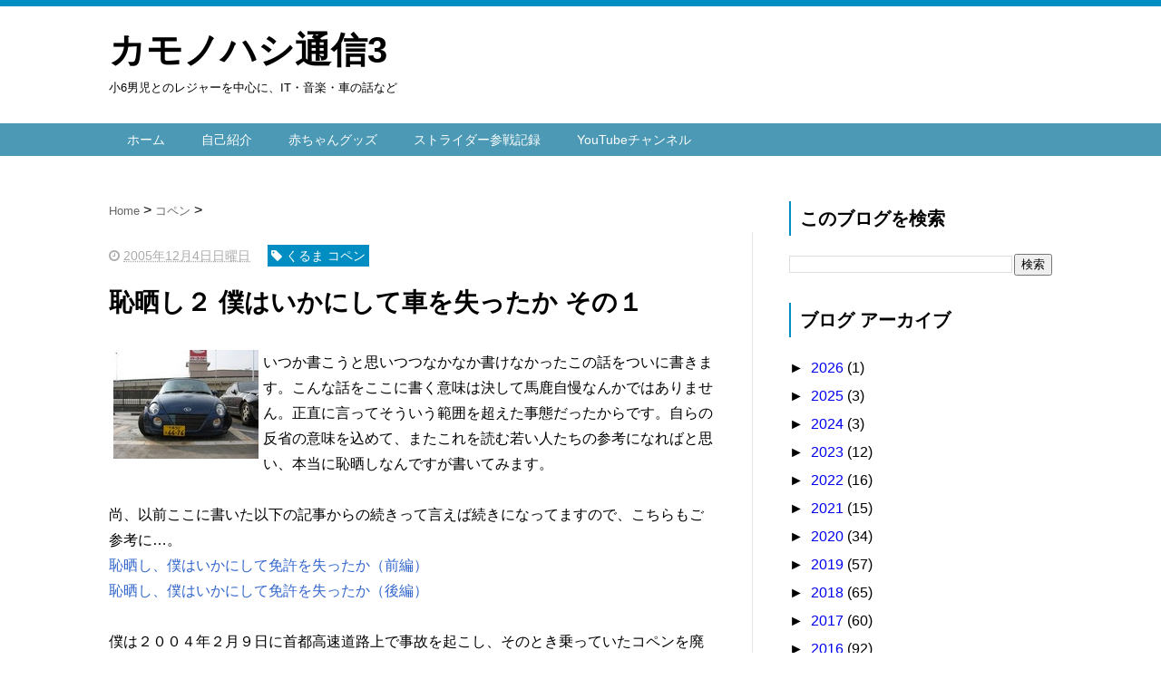

--- FILE ---
content_type: text/html; charset=UTF-8
request_url: https://www.kuro14.net/2005/12/blog-post_7497.html
body_size: 27400
content:
<!DOCTYPE html>
<html class='v2' dir='ltr' xmlns='http://www.w3.org/1999/xhtml' xmlns:b='http://www.google.com/2005/gml/b' xmlns:data='http://www.google.com/2005/gml/data' xmlns:expr='http://www.google.com/2005/gml/expr'>
<head>
<link href='https://www.blogger.com/static/v1/widgets/335934321-css_bundle_v2.css' rel='stylesheet' type='text/css'/>
<!-- Google tag (gtag.js) -->
<script async='async' src='https://www.googletagmanager.com/gtag/js?id=G-WZFW0GX9EM'></script>
<script>
  window.dataLayer = window.dataLayer || [];
  function gtag(){dataLayer.push(arguments);}
  gtag('js', new Date());

  gtag('config', 'G-WZFW0GX9EM');
</script>
<script src="//ajax.googleapis.com/ajax/libs/jquery/1.8.2/jquery.min.js" type="text/javascript"></script>
<link href='https://maxcdn.bootstrapcdn.com/font-awesome/4.4.0/css/font-awesome.min.css' rel='stylesheet'/>
<meta content='summary_large_image' name='twitter:card'/>
<meta content='https://www.kuro14.net/' name='twitter:domain'/>
<meta content='https://www.kuro14.net/2005/12/blog-post_7497.html' name='twitter:url'/>
<meta content='恥晒し２ 僕はいかにして車を失ったか その１' name='twitter:title'/>
<meta content='http://kuro14.com/oldp/imgs/6/8/68048e02-s.jpg' name='twitter:image:src'/>
<meta content='width=device-width, initial-scale=1.0' name='viewport'/>
<meta content='text/html; charset=UTF-8' http-equiv='Content-Type'/>
<meta content='blogger' name='generator'/>
<link href='https://www.kuro14.net/favicon.ico' rel='icon' type='image/x-icon'/>
<link href='https://www.kuro14.net/2005/12/blog-post_7497.html' rel='canonical'/>
<link rel="alternate" type="application/atom+xml" title="カモノハシ通信3 - Atom" href="https://www.kuro14.net/feeds/posts/default" />
<link rel="alternate" type="application/rss+xml" title="カモノハシ通信3 - RSS" href="https://www.kuro14.net/feeds/posts/default?alt=rss" />
<link rel="service.post" type="application/atom+xml" title="カモノハシ通信3 - Atom" href="https://www.blogger.com/feeds/9063348425049598714/posts/default" />

<link rel="alternate" type="application/atom+xml" title="カモノハシ通信3 - Atom" href="https://www.kuro14.net/feeds/150195422812409335/comments/default" />
<!--Can't find substitution for tag [blog.ieCssRetrofitLinks]-->
<link href='http://kuro14.com/oldp/imgs/6/8/68048e02-s.jpg' rel='image_src'/>
<meta content='https://www.kuro14.net/2005/12/blog-post_7497.html' property='og:url'/>
<meta content='恥晒し２ 僕はいかにして車を失ったか その１' property='og:title'/>
<meta content='5歳男児の育児ネタを中心に、ITや音楽、車の話など雑多な個人ブログです' property='og:description'/>
<meta content='https://lh3.googleusercontent.com/blogger_img_proxy/AEn0k_t8TruSDqAgv-X1tYh_nn7ki-7tMlyBMWK-q3OaO1Rgtdnp5FkUOrmFKLzo1g7nWQplED5awzhaK6d3S2z8REtGpUvz6vXTX1FC_QDiYbBgl-g=w1200-h630-p-k-no-nu' property='og:image'/>
<!--ブログタイトル-->
<!--記事ページのタイトル-->
<title>
恥晒し２ 僕はいかにして車を失ったか その１|カモノハシ通信3
</title>
<!--CSS-->
<style id='page-skin-1' type='text/css'><!--
/*
-----------------------------------------------
Blogger Template Style
Name:     Vaster2
Designer: Toumasu
URL:www.vaster2.com
----------------------------------------------- */
body{
font-family:"ヒラギノ丸ゴ Pro W4","ヒラギノ丸ゴ Pro","Hiragino Maru Gothic Pro","meiryo","メイリオ",Helvetica,"游ゴシック","Yu Gothic",sans-serif;
background-color: #fff;  /*  全体の背景色  */
margin:0;
font-size:16px;
line-height:1.6em;
}
img, video, object {
max-width: 100%;
height: auto;
border: none;
vertical-align: bottom;
display: block;
}
a{
text-decoration:none;
}
.section{
margin:initial;
}
.widget{
margin:initial;
}
/*  記事部分とサイドバー  */
.content-wrapper{
width: 1040px;  /*  記事部分&#12288;サイドバーの横幅  */
margin-right: auto;
margin-left: auto;
padding-top:20px;
}
iframe{
max-width:100%;
}
/*SNSボタンのカスタマイズ*/
.sns{
margin:10px auto;
text-align:center;
width:100%;
}
.sns ul {
list-style:none !important;
padding: initial !important;
}
.sns li {
float:left;
width:30%;
height:54px;
margin:20px 3px;
list-style:none !important;
}
.sns li span,.sns .fa{
font-size:30px !important;
}
.sns li a {
font-size:18px;
position:relative;
display:block;
padding:8px;
transition:0.3s;
font-weight: 700;
border-radius:6px;
text-align:center;
text-decoration: none;
}
/* ツイッター */
.twitter a {
color:#00acee;
background:#fff;
border:2px solid #00acee
}
.twitter a:hover {
background:#00acee;
color:#fff;
}
/* Facebook */
.facebook a {
background:#fff;
color:#3b5998;
border:2px solid #3b5998;
}
.facebook a:hover {
background:#3b5998;
color:#fff;
}
/* グーグル */
.google1 a {
background:#fff;
color:#db4a39;
border:2px solid #db4a39;
}
.google1 a:hover {
background:#db4a39;
color:#fff;
}
/* はてぶ */
.hatebu a {
background:#fff;
color:#5d8ac1;
border:2px solid #5d8ac1;
}
.hatebu a:hover {
background:#5d8ac1;
color:#fff;
}
/* feedly  */
.feedly a{
background:#fff;
color:#87c040;
border:2px solid #87c040;
}
.feedly a:hover{
background:#87c040;
color:#fff;
}
/* Pocket */
.pocket a {
background:#fff;
color:#f03e51;
border:2px solid #f03e51;
}
.pocket a:hover {
background:#f03e51;
color:#fff;
}
.clearfix:after {
content: "";
display: block;
clear: both;
}
.share-title{
padding: .5em .75em;
margin-bottom: 30px;
background: #008ec2;
color: #fff;
}
@media only screen and (max-width: 780px) {
.sns li{
width:47%;
}
}
/*   記事ページのリンク
----------------------------------------------- */
.post a{
text-decoration:none;
color:#3366cc;
}
.post a:hover {
text-decoration:underline;
color:#3366cc;
}
.post a:visited{
color:#3366cc;
}
/*   引用
--------------------------------------------- */
blockquote {
padding: 10px 30px;
margin: 10px 0 20px 0;
border: 1px solid #c8c8c8;
overflow-wrap: break-word;
}
/*   記事のフォント
----------------------------------------------- */
.main-outer h1{
font-size:28px;
line-height:1.6em;
margin-bottom:30px;
}
.entry-content h2{
padding: .5em .75em;
margin-bottom: 30px;
background: #008ec2;
color: #fff;
}
.entry-content h3{
font-size:20px;
padding:15px 0 15px 10px;
border-left: 8px solid #008ec2;
color:#008ec2;
}
.main-outer p{
font-size:16px;
line-height:1.6em;
padding-bottom:24px;
}
/*   ヘッダー
--------------------------------------- */
.Header{
width:100%;
border-top:7px solid #008ec2;
background-color:#fff;
padding-bottom: 30px;
}
#header-inner{
width:1040px;
margin:0 auto;
padding-top:20px;
}
.Header p{
margin:0;
}
.PageList{
width:100%;
background-color:#4b99b5;
}
.grobal-navi{
width:1040px;
margin:0 auto;
}
/*   ブログタイトル
---------------------------------------- */
.header h1{
margin-top:0;
margin-bottom:0;
}
.header-title a{
font-size:40px !important;
font-weight:700;
text-decoration:none;
color:#000000;
}
.header-title a:hover{
text-decoration:none;
}
.header-title a:visited{
color:#000000;
}
/*   ブログ説明   */
.header-description p{
font-size:13px;
margin-top:5px;
}
/*   ヘッダーナビゲーション
------------------------------------------- */
.header-nav{
padding:0 !important;
}
.header-nav li{
float:left;
list-style:none;
font-size:14px;
padding:0;
}
.header-nav a{
padding: 10px 20px;
font-size: 14px;
color: #fff;
background: #4b99b5;
text-decoration: none;
display: block;
transition:.3s;
}
.header-nav a:hover{
background-color:#008ec2;
color:#fff;
text-decoration:none;
}
div#Navbar1 {
display: none;
}
/*   記事ページ
-------------------------------------------- */
.main-post{
line-height:1.8;
}
.main-outer{
float:left;
width:710px;
background:#ffffff;
box-sizing:border-box;
}
.date-outer {
border-right:1px solid #e4e4e4;
padding-right:40px;
}
#main{
margin:0;
}
.post-outer img{
max-width:100%;&#12288;&#12288;/* 記事内の画像をはみ出させない */
height:auto;
}
/*  記事ページのリストタグのデザイン  */
.post-outer ul {
list-style-type: disc;
padding:20px;
margin-bottom: 30px !important;
}
.post-outer ol {
list-style-type: decimal;
padding:20px;
margin-bottom: 30px !important;
}
/*&#12288;記事ページの公開日 カテゴリ名 */
p.kousin{
font-size: 14px;
display: inline-block;
color: #696969;
padding-bottom:3px !important;
}
p.kousin a {
color: #696969;
}
/*   トップページ&#12289;カテゴリ&#12289;アーカイブの記事一覧
--------------------------------------------------------- */
.article-list-link{
text-decoration:none !important;
}
.article-list-link:hover{
text-decoration:none !important;
}
.article-list{
padding-bottom:30px;
padding-top:10px;
border-bottom:1px dashed #666;
float:none;
transition:0.3s;
}
.article-list:hover{
background-color:#f9f9f9;
}
.article-list img{
float:left;
width:300px;
height:225px;
padding-right:20px;
object-fit: cover;&#12288;/*&#12288;画像サイズ比を変えない&#12288;*/
}
/*  記事一覧のタイトル  */
.article-list-title{
overflow:hidden;
}
.article-list-title h2{
color:#666;
font-size:23px;
}
article-list-link{
color:#000;
}
.article-list-link:hover{
text-decoration:none;
}
/*記事一覧の公開日&#12289;カテゴリ名  */
.snippet{
font-size:14px;
padding:0 !important;
color:#888;
margin-top:15px !important;
margin-bottom: 5px;
line-height:1.4em !important;
word-break:break-all;
display: -webkit-box;
-webkit-box-orient: vertical;
-webkit-line-clamp: 4;
}
.post-timestamp {
font-size:14px !important;
margin-left: initial;
opacity:0.7;
color:#888;
padding-bottom:2px !important;
margin-right: 15px !important;
display:inline-block;
margin-top:0;
}
.post-tag{
font-size:14px !important;
background:#008ec2;
padding:1px 4px !important;
color:#fff;
margin-top:0;
display:inline-block;
}
/*   パンくずリスト
--------------------------------------- */
.breadcrumb-wrapper {
margin: 30px 0 15px;
}
.breadcrumb {
padding:0 !important;
}
.breadcrumb a {
color: #666;
font-size:13px;
text-decoration:none;
}
.breadcrumb li {
display: inline;
list-style-type: none;
}
.breadcrumb  li:after {
content: " > ";
}
/*   関連記事
-------------------------------------- */
#related-posts{
width:auto;
}
#related-posts a{
color:#666;
transition:0.3s;
}
#related-posts a:hover{
color:#fff;
background:#008ec2;
}
#related-posts h2{
padding: .5em .75em;
margin-bottom: 30px;
background: #008ec2;
color: #fff;
}
#related-posts .related_img {
margin:5px;
width: 150px;
height: 100px;
transition:all 300ms ease-in-out;
}
#related-title {
font-size:16px;
color:blue;
width:140px;
height: 70px;
font-weight:700;
margin-right: 5px;
margin-left: 5px;
box-sizing: border-box;
}
#related-posts .related_img:hover{
filter:alpha(opacity=70);
}
p.st-post-footer-buttons {
display: none;
}
/*    ページナビゲーション
------------------------------------------------ */
#blog-pager a{
font-size: 14px;
padding:16px 8px;
width:130px;
box-sizing:border-box;
color: #666;
background-color:#fff;
border:1px solid #dedede;
margin:3px 6px;
display: inline-block;
transition:0.3s;
}
#blog-pager a:hover{
text-decoration:none;
color:#fff;
background:#008ec2;
}
#blog-pager .pages{border:none;}
/*   サイドバー
-------------------------------------- */
.sidebar {
width:330px;
max-width:100%;
float:left;
padding-left:40px;
box-sizing:border-box;
}
/*   サイドバー見出し   */
.sidebar h2,h3,h4{
padding:5px 0 5px 10px;
font-size:20px;
font-weight:700;
border-left: 2px solid #008ec2;
margin-bottom: 20px;
margin-top: 30px;
}
/*   人気記事
--------------------------------------- */
.popular-post ul li a {
font-size: 15px;
color: #666;
font-weight: 700;
}008ec2
.popular-post ul li a:hover{
color:#008ec2;
}
.popular-post ul li{
margin: 5px 0;
list-style-type:none;
}
.popular-post ul{
padding:0;
}
.item-thumbnail{
float:left;
margin: 0 10px 10px 0;
}
.item-thumbnail a:hover{
opacity:0.7;
}
.item-snippet p {
overflow: hidden;
display: -webkit-box;
-webkit-box-orient: vertical;
-webkit-line-clamp: 2;
font-size:13px;
line-height:1.4em;
margin: 0;
}
.item-content {
margin: 5px;
}
/*   月別アーカイブ
--------------------------------------- */
.archive-list ul{
padding: 0 0 0 1.25em;
line-height: 1.25em;
}
.archive-list ul a{
color:#2098a8;
}
.archive-list ul li{
padding-bottom:7px;
}
/*   ラベル
-------------------------------------------- */
.list-label-widget-content ul li a {
font-size: 13px;
color: #666666;
transition:0.4s;  /* 徐々に変化させる */
padding: 6px 10px;
border: 1px solid #e4e4e4;
border-radius: 2px;
}
.list-label-widget-content ul li a:hover{
color:#fff;
background-color:#008ec2;
text-decoration:none;
}
.list-label-widget-content ul{
list-style-type: none;
padding:0;
line-height:initial;
}
.list-label-widget-content ul li{
margin: 5px 2px;
display:inline-block;
}
/*   フッター
----------------------------------------------- */
.footer-outer{
color:#999;
width:100%;
clear:both;
font-size:14px;
padding-top:40px;
padding-bottom:30px;
}
.footer-outer a{
color:#999;
}
.footer-outer a:hover{
text-decoration:none;
}
/*  メニューを開くボタン  */
.button-toggle{
display:none;
}
@media screen and (max-width: 768px){
.button-toggle{
display:block !important;
width:90%;
box-sizing:border-box;
color:#fff;
padding:8px 10px;
margin:10px auto;
background:#008ec2;
border:2px solid #fff;
}
}
/*   レスポンシブデザイン
--------------------------------------------------- */
@media screen and (max-width: 768px){
.content-wrapper{
width:auto;
margin:0 auto;
padding-top:5px;
}
.post-timestamp {
margin:0 !important;
font-size:12px !important;
line-height: initial !important;
opacity:1;
}
.post-tag{
font-size:12px !important;
padding:1px 4px !important;
line-height: initial !important;
}
#header-inner{
width:auto;
margin:0 auto;
padding-left:20px;
padding-right:10px;
}
nav{
max-width:auto !important;
height:auto;
margin:0 auto;
display:block;
}
.header-nav{
width:auto;
height:auto;
background:#000;
margin:0 auto;
background:#f9f9f9;
}
.header-nav li {
float:none;
}
.PageList{
background-color:transparent;
}
.header-nav a{
padding:20px 20px;
font-size:16px;
}
.main-outer{
width:100%;
padding:0 !important;
float:none;
margin-left:auto;
margin-right:auto;
}
.post-body{
padding:0 15px;
width:100%;
box-sizing: border-box;
}
.date-outer {
border-right:none !important;
padding-right:0 !important;
}
.grobal-navi{
width:auto;
}
.article-list-link{
text-decoration:none !important;
}
.article-list-link:hover{
text-decoration:none !important;
}
.article-list {
padding:15px 5px 10px 10px !important;
}
.article-thumbnail img{
width:100px !important;
height:70px !important;
}
.article-thumbnail{
text-align:center;
}
.post-box{
text-align:center;
}
.article-list{
width:auto;
float:none;
}
.article-list-title h2{
font-size:16px;
line-height:1.4em;
}
.snippet{
display:none;
}
#related-posts{
width:98%;
margin-left:auto;
margin-right:auto;
}
#related-posts .related_img{
width:140px;
box-sizing:border-box;
height:100px;
}
img{
max-width:95%;
height:auto;
}
.sidebar{
width:90%;
float:none;
padding-left:initial;
margin-left:auto;
margin-right:auto;
}
.item-snippet{
display:none;
}
.archive-list ul li{
padding: 0 0 0 1.25em;
line-height: 1.25em;
}
.footer-outer{
width:auto;
margin:0;
bottom:0;
}
}
.blogCard {
border: 1px solid #ddd;
border-radius: 5px;
padding: 10px;
margin-bottom: 1.6rem;
}
.blogCardCont {
position: relative;
margin-bottom: 5px;
min-height: 130px;
}
.blogCardCont p {
font-size: 12px;
overflow: hidden;
margin: 0;
}
.blogCardTxt {
margin-right: 150px;
}
.blogCardTxt p {
display: -webkit-box;
-webkit-box-orient: vertical;
padding-bottom: 10px;
}
.blogCardTitle {
overflow: hidden;
}
.blogCardTitle a {
font-size: 17px;
line-height: 0.5;
color: #3d3f44;
font-weight: bold;
text-decoration: none;
}
.blogCardTitle a:hover {
text-decoration: underline;
}
.blogCardImg {
position: absolute;
top: 0;
right: 0;
}
.blogCardImg__wrap {
float: right;
width: 30%;
min-width: 150px;
height: 130px;
overflow: hidden;
position: relative;
}
.blogCardImg__wrap img {
position: absolute;
top: 50%;
left: 50%;
max-width: none;
max-height: 100%;
transform: translateY(-50%) translateX(-50%);
-webkit-transform: translateY(-50%) translateX(-50%);
}
.blogCardFooter {
font-size: 12px;
}
.blogCardFooter a {
color: #9aa5ab;
}
.blogCardFooter img {
margin-right:5px;
float:left;
}
.blogCardFooter a img {
margin-right: 5px;
}
.blogCardTitle a i,
.blog article .blogCardFooter a i {
display: none;
}
.blogCard.blogCard--noimg .blogCardCont {
min-height: auto;
}
blogCard.blogCard--noimg .blogCardTxt {
margin-right: 0;
}
--></style>
<script type='text/javascript'>
        (function(i,s,o,g,r,a,m){i['GoogleAnalyticsObject']=r;i[r]=i[r]||function(){
        (i[r].q=i[r].q||[]).push(arguments)},i[r].l=1*new Date();a=s.createElement(o),
        m=s.getElementsByTagName(o)[0];a.async=1;a.src=g;m.parentNode.insertBefore(a,m)
        })(window,document,'script','https://www.google-analytics.com/analytics.js','ga');
        ga('create', 'UA-30092626-1', 'auto', 'blogger');
        ga('blogger.send', 'pageview');
      </script>
<!--Related Posts with thumbnails Scripts and Styles Start-->
<!-- remove -->
<script src="//makingdifferent.github.io/blogger-widgets/related_posts_widget.js" type="text/javascript"></script>
<!-- remove -->
<link href='https://www.blogger.com/dyn-css/authorization.css?targetBlogID=9063348425049598714&amp;zx=0572fa79-72f9-4803-af9a-53f62ca1d874' media='none' onload='if(media!=&#39;all&#39;)media=&#39;all&#39;' rel='stylesheet'/><noscript><link href='https://www.blogger.com/dyn-css/authorization.css?targetBlogID=9063348425049598714&amp;zx=0572fa79-72f9-4803-af9a-53f62ca1d874' rel='stylesheet'/></noscript>
<meta name='google-adsense-platform-account' content='ca-host-pub-1556223355139109'/>
<meta name='google-adsense-platform-domain' content='blogspot.com'/>

<!-- data-ad-client=ca-pub-3011295706841651 -->

</head>
<!--ここからHTML-->
<body>
<!--レスポンシブメニューのためのjavascriptコード-->
<script type='text/javascript'>
 /*<![CDATA[*/
$(function(){
if ($(window).width()<900) {
    $('nav').css('display','none');
    $('.button-toggle').on('click', function() {
        $('nav').slideToggle();
    });
	}
});
 /*]]>*/
</script>
<div class='body-wrapper'>
<!--ここからヘッダー-->
<header>
<div class='header-outer'>
<div class='header section' id='header'><div class='widget Header' data-version='1' id='Header1'>
<div id='header-inner'>
<div class='titlewrapper'>
<div class='header-title'>
<a href='https://www.kuro14.net/'>
カモノハシ通信3
</a>
</div>
<div class='header-description'>
<p>
小6男児とのレジャーを中心に&#12289;IT&#12539;音楽&#12539;車の話など
</p>
</div>
</div>
</div>
</div><div class='widget PageList' data-version='1' id='PageList1'>
<div class='button-toggle'><i class='fa fa-bars'></i>メニューを開く</div>
<nav class='grobal-navi'>
<ul class='header-nav'>
<li>
<a href='https://www.kuro14.net/?max-results=10'>
ホーム
</a>
</li>
<li>
<a href='https://www.kuro14.net/p/blog-page.html?max-results=10'>
自己紹介
</a>
</li>
<li>
<a href='https://www.kuro14.net/p/test_6.html?max-results=10'>
赤ちゃんグッズ
</a>
</li>
<li>
<a href='https://www.kuro14.net/p/blog-page_27.html?max-results=10'>
ストライダー参戦記録
</a>
</li>
<li>
<a href='https://www.kuro14.net/p/youtube.html?max-results=10'>
YouTubeチャンネル
</a>
</li>
</ul>
</nav>
<div class='clear'></div>
</div></div>
</div>
</header>
<div style='clear:both;'></div>
<!--ヘッダーここまで-->
<!--メイン-->
<div class='content-wrapper'>
<!--コンテンツ部分-->
<div class='main-outer'>
<div class='main section' id='main'><div class='widget Blog' data-version='1' id='Blog1'>
<div class='breadcrumb-wrapper'>
<ul class='breadcrumb' itemscope='itemscope' itemtype='http://data-vocabulary.org/Breadcrumb'>
<li>
<a href='https://www.kuro14.net/' itemprop='url' rel='tag'>
<span itemprop='title'>
                            Home
						  </span>
</a>
</li>
<li>
<a href='https://www.kuro14.net/search/label/%E3%82%B3%E3%83%9A%E3%83%B3' itemprop='url' rel='tag'>
<span itemprop='title'>
コペン
</span>
</a>
</li>
</ul>
</div>
<!--Can't find substitution for tag [defaultAdStart]-->

                    <div class="date-outer">
                  

                    <div class="date-posts">
                  
<div class='post-outer'>
<div class='post hentry' itemprop='blogPost' itemscope='itemscope' itemtype='http://schema.org/BlogPosting'>
<meta content='http://kuro14.com/oldp/imgs/6/8/68048e02-s.jpg' itemprop='image_url'/>
<div class='post-body entry-content' id='post-body-150195422812409335' itemprop='articleBody'>
<div class='top-meta'>
<p class='kousin'>
<span class='post-timestamp'>
<i aria-hidden='true' class='fa fa-clock-o'></i>
<script type='text/javascript'>var hiduke = "2005年12月4日日曜日"</script>
<meta content='https://www.kuro14.net/2005/12/blog-post_7497.html' itemprop='url'/>
<abbr class='published' itemprop='datePublished' title='2005-12-04T12:05:00+09:00'><script type='text/javascript'>document.write(hiduke)</script></abbr>
</span>
<span class='post-tag'>
<i aria-hidden='true' class='fa fa-tag'></i>
くるま
コペン
</span>
</p>
<h1 class='entry-title'>
恥晒し２ 僕はいかにして車を失ったか その１
</h1>
</div>
<div class='main-post'>
<a href="http://kuro14.com/oldp/imgs/6/8/68048e02.jpg" target="_blank"><img align="left" alt="さよならコペン１" border="0" class="pict" height="120" hspace="5" src="https://lh3.googleusercontent.com/blogger_img_proxy/AEn0k_t8TruSDqAgv-X1tYh_nn7ki-7tMlyBMWK-q3OaO1Rgtdnp5FkUOrmFKLzo1g7nWQplED5awzhaK6d3S2z8REtGpUvz6vXTX1FC_QDiYbBgl-g=s0-d" width="160"></a>いつか書こうと思いつつなかなか書けなかったこの話をついに書きます&#12290;こんな話をここに書く意味は決して馬鹿自慢なんかではありません&#12290;正直に言ってそういう範囲を超えた事態だったからです&#12290;自らの反省の意味を込めて&#12289;またこれを読む若い人たちの参考になればと思い&#12289;本当に恥晒しなんですが書いてみます&#12290;<br /><br/>尚&#12289;以前ここに書いた以下の記事からの続きって言えば続きになってますので&#12289;こちらもご参考に&#8230;&#12290;<br /><a href="http://blog.livedoor.jp/kuro14/archives/13533483.html" target="_blank">恥晒し&#12289;僕はいかにして免許を失ったか&#65288;前編&#65289;</a><br /><a href="http://blog.livedoor.jp/kuro14/archives/13533569.html" target="_blank">恥晒し&#12289;僕はいかにして免許を失ったか&#65288;後編&#65289;</a><br /><br/>僕は２００４年２月９日に首都高速道路上で事故を起こし&#12289;そのとき乗っていたコペンを廃車にしてしまいました&#12290;<br /><br/>&#65533;&#65533;度目のオービスを光らせてしまってから既に２ヶ月以上がたち&#12289;いつの間にかまたスピードに関する自主規制が緩まってきていました&#12290;これだけは自己弁護として言わせてもらいたいのですが&#12289;僕は他の人を乗せてるときや&#12289;まわりに車がいるときには&#12289;絶対に無茶な運転なんてしません&#12290;そのときは夜の高速道路&#12289;仕事帰り&#12289;そしてまわりに車はいませんでした&#12290;<br /><br/>その頃は仕事の忙しさがピークの時期でした&#12290;以前も書いた様に仕事が忙しいときは車で会社に行きたくなります&#12290;&#65288;本当はいけないことなので決してバラさないで&#65289;土曜日も働いているような状態で毎日０時近くまで仕事をしてました&#12290;&#65288;僕にしてはめずらしい状況&#12290;いつもはラクばっかしてます&#65289;<br /><br/>でもあの日はめずらしく午後８時ごろに仕事を終えることができました&#12290;予想外に早く仕事にきりがつき&#12289;しかもその日は車で来ていたので&#12289;うれしい気分で帰途につきました&#12290;しかしあまりにも気温が低く寒かったこともあり&#12289;僕にしては奇跡的にその日は屋根を空けずに&#12289;ずっと閉じたままで高速道路に乗りました&#12290;<br /><br/>&#65533;&#65533;当時住んでいた&#65289;千葉の幕張の寮に帰るには２種類のルートが選べます&#12290;普段は６号線から小松川&#12539;錦糸町を通って京葉道路で幕張に着くルートを使っていたのですが&#12289;その日は箱崎インターがあまりに混んでいて&#65288;時間が早かったからか&#65289;&#12289;その横をすり抜けるかたちで&#12300;９号深川線&#12301;から湾岸線に出るルートを選んでしまいました&#12290;<br /><br/>&#12300;９号深川線&#12301;はちょうど良いコーナー&#8230;&#12289;じゃなくてカーブが続く高速道路とは思えなくらいツイスティックなルートです&#12290;最終的にレインボーブリッジをわたって東京方面に行くことも&#12289;湾岸線に抜けて千葉もしくは横浜方面に行くこともできる&#12289;バイパス的な役割の道になってます&#12290;<br /><br/>僕は当時この&#12300;９号深川線&#12301;をとても気に入っていました&#12290;たぶん人間心理的に結構スピードを出したくなるつくりになっているらしく&#12289;多くの車がここではスピードを出します&#12289;がコーナーではビビってブレーキを踏んでます&#12290;&#65288;あー&#12289;こんなことを書いている自分の愚かさ&#12539;下品さが恥ずかしい&#12290;&#65289;調子に乗っている大型車をコーナーで圧倒的に抜き去るととても気持ちが良いんです&#12290;ベンツや&#12289;シーマや&#12289;クラウンたちが結構調子に乗ってスピードを出してるんですが&#12289;コーナーに入ると僕の軽自動車がひゅるるーんと彼らをパスしていきます&#12290;へっへっへ&#12289;って当時の自分は思ってました&#12290;<br /><br/>そのときは周りにあまり車がいなかったのですが&#12289;だいたいそんな感じで走っていました&#12290;また車がいなかったからこそいつもよりさらに高いスピードでコーナーを走らせていました&#12290;<br /><br/>&#12300;９号深川線&#12301;にはきつめのＳ字カーブが２箇所存在しています&#12290;その２箇所目&#12289;僕はかなり調子にのって最初のカーブ&#65288;右コーナー&#65289;に突入しました&#12290;調子にのってるからほとんど恐怖心は感じていません&#12290;気づいたらコペンのリア&#65288;おしり&#65289;が流れはじめてしまいました&#12290;<br /><br/>僕は慌てずにカウンターを切りました&#12290;１００キロを超えるスピードでカウンターを切ったのは&#65288;あの当時は&#65289;初めての経験でしたが&#12289;精神状態は落ち着いていました&#12290;&#12300;慌てるな&#12289;慌てるな&#12301;と自分に言い聞かせます&#12290;&#12300;ここでブレーキを踏んだら絶対にスピンしてしまう&#12289;でも徐々にアクセルを抜いてスピードを落とさないと&#12301;<br /><br/>ここはＳ字コーナーです&#12290;走ってもらうとわかりますが&#12289;結構きついです&#12290;すぐに次の左コーナーが迫ってきます&#12290;コペンのリアはそれ以上は流れませんが&#12289;果たしてどうやって向きを変えようか&#8230;&#12290;そう思った刹那&#12289;リアのグリップは急激に回復し&#12289;今度はカウンターを切っていた方向に車が飛んでいこうとします&#12290;<br /><br/>僕はとっさにハンドル操作でこの状況を切り抜けようとします&#12290;自分としては瞬時に車の状況を感じて右に左にステアリングを切ります&#12290;結局自分のスキル&#12539;経験値が足りないということもあったのでしょう&#12290;もちろんこういう状況を作り出した自分の心の甘さ&#12539;愚かさが第１次原因ではありますが&#12289;正直運転がもっと上手かったらとも思います&#12290;僕のコペンは完全にコントロールを失いました&#12290;この時点で僕は一気に焦りだしました&#12290;<br /><br/>ガゴン&#12290;右サイドが右のカベにぶつかりました&#12290;&#12300;衝突した&#12301;の方が正しいかもしれません&#12290;後から車体を見てわかったのですが&#12289;まず右の車体下部が右側のコンクリートの出っ張りにぶつかり&#12289;その衝撃で今度は右側の屋根が壁にぶつかっています&#12290;ドアは無傷&#12290;そのときに右側の窓も粉微塵に割れたみたいです&#12290;そのとき僕は必死にハンドルを握ってカウンターを当てていたのですが&#12289;右側のひじがその壁にぶつかったらしく&#12289;そこを怪我しました&#12290;ちゃんと脇をしめて運転しないとね&#12290;右側の頭も怪我をしたのですが&#12289;これは窓にぶつかったか&#12289;窓が割れたときの破片が当たったのかはわかりません&#12290;<br /><br/>その瞬間一瞬僕は&#12300;あきらめ&#12301;の心境に陥りそうになりました&#12290;明確に&#12300;あーあ&#12301;って思ったのを覚えています&#12290;でも死は全く感じませんでした&#12290;その後車は回転し&#12289;四隅をゴンゴンゴンと壁に打ちつけています&#12290;体の力を抜き&#12289;シートベルトに支えられる形で首を前後左右に揺らしている自分がわかります&#12290;でも僕は途中で思い直し&#12300;こんなんで死んでたまるか&#65281;&#12301;ともう一度ハンドルの手に力をいれ&#12289;首にもしっかりと力を入れました&#12290;車の回転が弱まっていたこともありますが&#12289;必死でＧに耐えます&#12290;でも状況は僕の処理能力を大きく凌駕していました&#12290;目の前の景色はよくわからないままに流れていきます&#12290;<br /><br/>結局車は１回転して進行方向どおりに&#12289;左側車線に収まるかたちで停止しました&#12290;もちろんエンストしてるので&#12289;僕は慌ててエンジンをかけました&#12290;そのときは車はいなかったのですが&#12289;いつ後ろから追突されるかわかりません&#12290;そこは見通しがわるいＳ字カーブです&#12290;エンジンはかかりました&#12290;でもギアが入りません&#12290;またエンストします&#12290;ダメだ&#12290;そのとき僕は視界がぼやけていることに気づきました&#12290;メガネがダッシュボードの上に飛ばされていました&#12290;&#65288;見える範囲のところで本当に良かった&#12290;&#65289;<br /><br/>僕は車から降りました&#12290;タイヤは４本ともパンクし&#12289;しかもいくつかのホイルは割れています&#12290;しかもタイヤは４本が４本ともとんでもない方向を向いています&#12290;一見して自走は不可能だとわかりました&#12290;<br /><br/>ちなみに助手席においてあった僕の仕事カバンはなぜか車体の下の右リアタイアの直前にありました&#12290;また同じく助手席においてあったサイフは反対側車線の少し離れたところに落ちていました&#12290;そういうのを僕はへんに覚めた感覚で眺めていました&#12290;寒さからくるものなのか&#12289;それだけでないのかヒザはがくがくと震えていました&#12290;痛みは全く感じていませんでした&#12290;&#65288;実際自分では救急車に連絡しようとは全く思いませんでした&#12290;&#65289;<br /><br/>その後&#12289;警察に連絡したり&#12289;トラックの運転手たちに助けてもらったりしながら&#12289;僕は救急車に乗せられて病院へ&#12290;人間てすごいなと思ったのは&#12289;こういう特殊な状況下では少々の傷なんて全然痛くないんですね&#12290;救急車に乗って１０分位して落ち着いてきたころから急激に傷が痛くなってきました&#12290;聞けばけっこうむごいことになっているらしい&#12290;<br /><br/>でも結局のところ僕は幸運でした&#12290;怪我は頭と腕の２箇所で&#12289;腕はひじのところで目立つっていてば目立ちますが自分としてはあまり気になりません&#12290;頭の傷は今ではまったく見えなくなりました&#12290;両方とも１０何針縫ってもらいました&#12290;右側がコンクリートの壁だったから助かりましたが&#12289;これが反対車線のあるような場所だったら間違いなく僕の車は回転して反対車線に転がりこんでいたでしょう&#12290;また後続車もあまりなく&#12289;追突されることもありませんでした&#12290;車の屋根も閉めていました&#12290;そしてコペンという車の対衝突性能が優れているということでしょう&#12289;また最初サイドからぶつかったということもあるのでしょう&#65288;あれで一気にスピードが落ちたはずだから&#65289;&#12289;あれだけのスピードでぶつかったにもかかわらず命があったんですから&#12290;<br /><br/>後から知ったのですが車の事故で死ぬときに&#12289;もっとも多い原因が&#12300;頭の強打&#12301;なのだそうです&#12290;もしそういう状況になってもあきらめずに首に力を入れて頑張らないといけません&#12290;<br /><br/>こうして僕は大好きだった青いコペンを失いました&#12290;写真は首都高速道路の事故車置き場に置かれているコペンです&#12290;事故車引取り業者に引き取られる直前の写真です&#12290;<br /><br/>重ねて言いますが&#12289;この件は本当に僕にとって&#12300;幸運&#12301;でした&#12290;もし後続車がいたら&#12289;まわりに車がいたら&#12290;自分が死ぬのはよいとしても&#12289;他人を巻き込んでしまう可能性もあったわけですから&#12290;そう考えると僕は本当に暗い気持ちになります&#12290;そして深く反省の気持ちがわいてきます&#12290;<br /><br/>尚&#12289;この件で警察にお世話になりはしましたが&#12289;減点も違反金もありませんでした&#12290;ぶつかったコンクリートの壁も全くダメージがなかったみたいで良かったです&#12290;<br /><br/>またこの件では警察や救急車&#12289;そして通りすがりのトラックの人たち&#12289;また病院に迎えにきてもらったイナガキ君ら多くの人にご迷惑をかけ&#12289;またお世話になりました&#12290;<br /><br/>もう２度とこういうことを起こしてはならない&#12289;そう強く思います&#12290;皆さんも&#12289;こんな愚かな事態とは無縁の人生を送られますように&#12290;<br /><br/><a href="http://kuro14.com/oldp/imgs/b/7/b7fe97a3.jpg" target="_blank"><img align="left" alt="さよならコペン２" border="0" class="pict" height="120" hspace="5" src="https://lh3.googleusercontent.com/blogger_img_proxy/AEn0k_umTTgxP1Dp81bNuZiAf996XBxotJqqnA3tKof-gcoQ0DYCw7_A4iJYCsh9ZG1Hh_Yv_PoARRy_nrPnUAXNHLofw_Ns12vlphydU-CWurzDQw=s0-d" width="160"></a><a href="http://kuro14.com/oldp/imgs/2/4/24745434.jpg" target="_blank"><img align="left" alt="さよならコペン３" border="0" class="pict" height="120" hspace="5" src="https://lh3.googleusercontent.com/blogger_img_proxy/AEn0k_sdlNmtXJpfsS2Oqamh-fRbp0vELoiIdh9BxzI8F3jCcQvWhWSGvaG146zM5dp52xfVD7fdAToqlAaTsT4Swu0kKb4cLByJdHbQN_UXbLAgtw=s0-d" width="160"></a><br /><br/>しかし悲劇はまだ終わりません&#12290;<br /><br/>
</div>
<div style='clear: both;'></div>
</div>
</div>
<br/>
<div id='related-posts'>
<script src='/feeds/posts/default/-/くるま?alt=json-in-script&callback=related_results_labels_thumbs&max-results=9999' type='text/javascript'></script>
<script src='/feeds/posts/default/-/コペン?alt=json-in-script&callback=related_results_labels_thumbs&max-results=9999' type='text/javascript'></script>
<script type='text/javascript'>
var currentposturl="https://www.kuro14.net/2005/12/blog-post_7497.html";
var maxresults=8;
var relatedpoststitle="この記事の関連記事";
removeRelatedDuplicates_thumbs();
printRelatedLabels_thumbs();
</script>
</div><div class='clear'></div>
<h2 class='share-title'>こちらもおすすめ</h2> 
<script async src="//pagead2.googlesyndication.com/pagead/js/adsbygoogle.js"></script>
<!-- 関連コンテンツTEST02 -->
<ins class="adsbygoogle"
     style="display:block"
     data-ad-client="ca-pub-3011295706841651"
     data-ad-slot="2220927224"
     data-ad-format="autorelaxed"></ins>
<script>
(adsbygoogle = window.adsbygoogle || []).push({});
</script>
<div class='post-footer'></div>
<div class='comments' id='comments'>
<a name='comments'></a>
<h4>
1 件のコメント
                    :
                  </h4>
<div class='comments-content'>
<script async='async' src='' type='text/javascript'></script>
<script type='text/javascript'>
                  (function() {
                    var items = null;
                    var msgs = null;
                    var config = {};
                    // <![CDATA[
                    var cursor = null;
                    if (items && items.length > 0) {
                      cursor = parseInt(items[items.length - 1].timestamp) + 1;
                    }
                    var bodyFromEntry = function(entry) {
                      if (entry.gd$extendedProperty) {
                        for (var k in entry.gd$extendedProperty) {
                          if (entry.gd$extendedProperty[k].name == 'blogger.contentRemoved') {
                            return '<span class="deleted-comment">' + entry.content.$t + '</span>';
                          }
                        }
                      }
                      return entry.content.$t;
                    }
                    var parse = function(data) {
                      cursor = null;
                      var comments = [];
                      if (data && data.feed && data.feed.entry) {
                        for (var i = 0, entry; entry = data.feed.entry[i]; i++) {
                          var comment = {};
                          // comment ID, parsed out of the original id format
                          var id = /blog-(\d+).post-(\d+)/.exec(entry.id.$t);
                          comment.id = id ? id[2] : null;
                          comment.body = bodyFromEntry(entry);
                          comment.timestamp = Date.parse(entry.published.$t) + '';
                          if (entry.author && entry.author.constructor === Array) {
                            var auth = entry.author[0];
                            if (auth) {
                              comment.author = {
                                name: (auth.name ? auth.name.$t : undefined),
                                profileUrl: (auth.uri ? auth.uri.$t : undefined),
                                avatarUrl: (auth.gd$image ? auth.gd$image.src : undefined)
                              };
                            }
                          }
                          if (entry.link) {
                            if (entry.link[2]) {
                              comment.link = comment.permalink = entry.link[2].href;
                            }
                            if (entry.link[3]) {
                              var pid = /.*comments\/default\/(\d+)\?.*/.exec(entry.link[3].href);
                              if (pid && pid[1]) {
                                comment.parentId = pid[1];
                              }
                            }
                          }
                          comment.deleteclass = 'item-control blog-admin';
                          if (entry.gd$extendedProperty) {
                            for (var k in entry.gd$extendedProperty) {
                              if (entry.gd$extendedProperty[k].name == 'blogger.itemClass') {
                                comment.deleteclass += ' ' + entry.gd$extendedProperty[k].value;
                              } else if (entry.gd$extendedProperty[k].name == 'blogger.displayTime') {
                                comment.displayTime = entry.gd$extendedProperty[k].value;
                              }
                            }
                          }
                          comments.push(comment);
                        }
                      }
                      return comments;
                    };
                    var paginator = function(callback) {
                      if (hasMore()) {
                        var url = config.feed + '?alt=json&v=2&orderby=published&reverse=false&max-results=50';
                        if (cursor) {
                          url += '&published-min=' + new Date(cursor).toISOString();
                        }
                        window.bloggercomments = function(data) {
                          var parsed = parse(data);
                          cursor = parsed.length < 50 ? null
                          : parseInt(parsed[parsed.length - 1].timestamp) + 1
                          callback(parsed);
                          window.bloggercomments = null;
                        }
                        url += '&callback=bloggercomments';
                        var script = document.createElement('script');
                        script.type = 'text/javascript';
                        script.src = url;
                        document.getElementsByTagName('head')[0].appendChild(script);
                      }
                    };
                    var hasMore = function() {
                      return !!cursor;
                    };
                    var getMeta = function(key, comment) {
                      if ('iswriter' == key) {
                        var matches = !!comment.author
                        && comment.author.name == config.authorName
                        && comment.author.profileUrl == config.authorUrl;
                        return matches ? 'true' : '';
                      } else if ('deletelink' == key) {
                        return config.baseUri + '/delete-comment.g?blogID='
                        + config.blogId + '&postID=' + comment.id;
                      } else if ('deleteclass' == key) {
                        return comment.deleteclass;
                      }
                      return '';
                    };
                    var replybox = null;
                    var replyUrlParts = null;
                    var replyParent = undefined;
                    var onReply = function(commentId, domId) {
                      if (replybox == null) {
                        // lazily cache replybox, and adjust to suit this style:
                        replybox = document.getElementById('comment-editor');
                        if (replybox != null) {
                          replybox.height = '250px';
                          replybox.style.display = 'block';
                          replyUrlParts = replybox.src.split('#');
                        }
                      }
                      if (replybox && (commentId !== replyParent)) {
                        document.getElementById(domId).insertBefore(replybox, null);
                        replybox.src = replyUrlParts[0]
                        + (commentId ? '&parentID=' + commentId : '')
                        + '#' + replyUrlParts[1];
                        replyParent = commentId;
                      }
                    };
                    var hash = (window.location.hash || '#').substring(1);
                    var startThread, targetComment;
                    if (/^comment-form_/.test(hash)) {
                      startThread = hash.substring('comment-form_'.length);
                    } else if (/^c[0-9]+$/.test(hash)) {
                      targetComment = hash.substring(1);
                    }
                    // Configure commenting API:
                    var configJso = {
                      'maxDepth': config.maxThreadDepth
                    };
                    var provider = {
                      'id': config.postId,
                      'data': items,
                      'loadNext': paginator,
                      'hasMore': hasMore,
                      'getMeta': getMeta,
                      'onReply': onReply,
                      'rendered': true,
                      'initComment': targetComment,
                      'initReplyThread': startThread,
                      'config': configJso,
                      'messages': msgs
                    };
                    var render = function() {
                      if (window.goog && window.goog.comments) {
                        var holder = document.getElementById('comment-holder');
                        window.goog.comments.render(holder, provider);
                      }
                    };
                    // render now, or queue to render when library loads:
                    if (window.goog && window.goog.comments) {
                      render();
                    } else {
                      window.goog = window.goog || {};
                      window.goog.comments = window.goog.comments || {};
                      window.goog.comments.loadQueue = window.goog.comments.loadQueue || [];
                      window.goog.comments.loadQueue.push(render);
                    }
                  })();
                  // ]]>
                </script>
<div id='comment-holder'>
<div class="comment-thread toplevel-thread"><ol id="top-ra"><li class="comment" id="c7896549826509390181"><div class="avatar-image-container"><img src="//resources.blogblog.com/img/blank.gif" alt=""/></div><div class="comment-block"><div class="comment-header"><cite class="user">通りすがりA</cite><span class="icon user "></span><span class="datetime secondary-text"><a rel="nofollow" href="https://www.kuro14.net/2005/12/blog-post_7497.html?showComment=1133744357000#c7896549826509390181">2005年12月5日 9:59</a></span></div><p class="comment-content">通りがかりのものです&#12290;なんとなーくWEB見ててここに到達しました&#12290;<br>私も１０年ほど前&#65288;山道でですが&#65289;同じような経験があり&#12289;読んでいてその時の記憶が鮮明に蘇りました&#12290;クルマがコントロールを失って&#12289;動きを止めるまでの短く長い時間&#12290;その後に起こった様々なコト&#12290;<br>しかし&#8230;人間は忘れる生き物ですね&#12290;その時の自戒はどこへやら&#12290;<br>&#65533;&#65533;海馬に刻み込まれたスピードへの誘惑はなんと抗いがたいことか&#12290;<br>たびたびこういった記憶を呼び覚まさないといけませんね&#12290;<br>そういった意味で&#12289;感謝です&#12290;<br></p><span class="comment-actions secondary-text"><a class="comment-reply" target="_self" data-comment-id="7896549826509390181">返信</a><span class="item-control blog-admin blog-admin pid-143390506"><a target="_self" href="https://www.blogger.com/comment/delete/9063348425049598714/7896549826509390181">削除</a></span></span></div><div class="comment-replies"><div id="c7896549826509390181-rt" class="comment-thread inline-thread hidden"><span class="thread-toggle thread-expanded"><span class="thread-arrow"></span><span class="thread-count"><a target="_self">返信</a></span></span><ol id="c7896549826509390181-ra" class="thread-chrome thread-expanded"><div></div><div id="c7896549826509390181-continue" class="continue"><a class="comment-reply" target="_self" data-comment-id="7896549826509390181">返信</a></div></ol></div></div><div class="comment-replybox-single" id="c7896549826509390181-ce"></div></li></ol><div id="top-continue" class="continue"><a class="comment-reply" target="_self">コメントを追加</a></div><div class="comment-replybox-thread" id="top-ce"></div><div class="loadmore hidden" data-post-id="150195422812409335"><a target="_self">もっと読み込む...</a></div></div>
</div>
</div>
<p class='comment-footer'>
<div class='comment-form'>
<a name='comment-form'></a>
<p>
</p>
<a href='https://www.blogger.com/comment/frame/9063348425049598714?po=150195422812409335&hl=ja&saa=85391&origin=https://www.kuro14.net' id='comment-editor-src'></a>
<iframe allowtransparency='true' class='blogger-iframe-colorize blogger-comment-from-post' frameborder='0' height='410px' id='comment-editor' name='comment-editor' src='' width='100%'></iframe>
<script src='https://www.blogger.com/static/v1/jsbin/2830521187-comment_from_post_iframe.js' type='text/javascript'></script>
<script type='text/javascript'>
      BLOG_CMT_createIframe('https://www.blogger.com/rpc_relay.html');
    </script>
</div>
</p>
<div id='backlinks-container'>
<div id='Blog1_backlinks-container'>
</div>
</div>
</div>
</div>

                  </div></div>
                
<!--Can't find substitution for tag [adEnd]-->
<div class='blog-pager' id='blog-pager'>
<span id='blog-pager-newer-link'>
<a class='blog-pager-newer-link' href='https://www.kuro14.net/2005/12/blog-post_6146.html' id='Blog1_blog-pager-newer-link' title='次の投稿'>&#65308;Previous</a>
</span>
<span id='blog-pager-older-link'>
<a class='blog-pager-older-link' href='https://www.kuro14.net/2005/12/blog-post_1461.html' id='Blog1_blog-pager-older-link' title='前の投稿'>Next&#65310;</a>
</span>
</div>
<div class='clear'></div>
</div></div>
</div>
<!--ここからサイドバー-->
<div class='sidebar'>
<div class='section' id='sidebar-section'><div class='widget BlogSearch' data-version='1' id='BlogSearch1'>
<h2 class='title'>このブログを検索</h2>
<div class='widget-content'>
<div id='BlogSearch1_form'>
<form action='https://www.kuro14.net/search' class='gsc-search-box' target='_top'>
<table cellpadding='0' cellspacing='0' class='gsc-search-box'>
<tbody>
<tr>
<td class='gsc-input'>
<input autocomplete='off' class='gsc-input' name='q' size='10' title='search' type='text' value=''/>
</td>
<td class='gsc-search-button'>
<input class='gsc-search-button' title='search' type='submit' value='検索'/>
</td>
</tr>
</tbody>
</table>
</form>
</div>
</div>
<div class='clear'></div>
</div><div class='widget BlogArchive' data-version='1' id='BlogArchive1'>
<h2>ブログ アーカイブ</h2>
<div class='widget-content'>
<div id='ArchiveList'>
<div id='BlogArchive1_ArchiveList'>
<ul class='hierarchy'>
<li class='archivedate collapsed'>
<a class='toggle' href='javascript:void(0)'>
<span class='zippy'>

        &#9658;&#160;
      
</span>
</a>
<a class='post-count-link' href='https://www.kuro14.net/2026/'>
2026
</a>
<span class='post-count' dir='ltr'>(1)</span>
<ul class='hierarchy'>
<li class='archivedate collapsed'>
<a class='toggle' href='javascript:void(0)'>
<span class='zippy'>

        &#9658;&#160;
      
</span>
</a>
<a class='post-count-link' href='https://www.kuro14.net/2026/01/'>
1月
</a>
<span class='post-count' dir='ltr'>(1)</span>
</li>
</ul>
</li>
</ul>
<ul class='hierarchy'>
<li class='archivedate collapsed'>
<a class='toggle' href='javascript:void(0)'>
<span class='zippy'>

        &#9658;&#160;
      
</span>
</a>
<a class='post-count-link' href='https://www.kuro14.net/2025/'>
2025
</a>
<span class='post-count' dir='ltr'>(3)</span>
<ul class='hierarchy'>
<li class='archivedate collapsed'>
<a class='toggle' href='javascript:void(0)'>
<span class='zippy'>

        &#9658;&#160;
      
</span>
</a>
<a class='post-count-link' href='https://www.kuro14.net/2025/12/'>
12月
</a>
<span class='post-count' dir='ltr'>(1)</span>
</li>
</ul>
<ul class='hierarchy'>
<li class='archivedate collapsed'>
<a class='toggle' href='javascript:void(0)'>
<span class='zippy'>

        &#9658;&#160;
      
</span>
</a>
<a class='post-count-link' href='https://www.kuro14.net/2025/09/'>
9月
</a>
<span class='post-count' dir='ltr'>(2)</span>
</li>
</ul>
</li>
</ul>
<ul class='hierarchy'>
<li class='archivedate collapsed'>
<a class='toggle' href='javascript:void(0)'>
<span class='zippy'>

        &#9658;&#160;
      
</span>
</a>
<a class='post-count-link' href='https://www.kuro14.net/2024/'>
2024
</a>
<span class='post-count' dir='ltr'>(3)</span>
<ul class='hierarchy'>
<li class='archivedate collapsed'>
<a class='toggle' href='javascript:void(0)'>
<span class='zippy'>

        &#9658;&#160;
      
</span>
</a>
<a class='post-count-link' href='https://www.kuro14.net/2024/12/'>
12月
</a>
<span class='post-count' dir='ltr'>(2)</span>
</li>
</ul>
<ul class='hierarchy'>
<li class='archivedate collapsed'>
<a class='toggle' href='javascript:void(0)'>
<span class='zippy'>

        &#9658;&#160;
      
</span>
</a>
<a class='post-count-link' href='https://www.kuro14.net/2024/09/'>
9月
</a>
<span class='post-count' dir='ltr'>(1)</span>
</li>
</ul>
</li>
</ul>
<ul class='hierarchy'>
<li class='archivedate collapsed'>
<a class='toggle' href='javascript:void(0)'>
<span class='zippy'>

        &#9658;&#160;
      
</span>
</a>
<a class='post-count-link' href='https://www.kuro14.net/2023/'>
2023
</a>
<span class='post-count' dir='ltr'>(12)</span>
<ul class='hierarchy'>
<li class='archivedate collapsed'>
<a class='toggle' href='javascript:void(0)'>
<span class='zippy'>

        &#9658;&#160;
      
</span>
</a>
<a class='post-count-link' href='https://www.kuro14.net/2023/12/'>
12月
</a>
<span class='post-count' dir='ltr'>(1)</span>
</li>
</ul>
<ul class='hierarchy'>
<li class='archivedate collapsed'>
<a class='toggle' href='javascript:void(0)'>
<span class='zippy'>

        &#9658;&#160;
      
</span>
</a>
<a class='post-count-link' href='https://www.kuro14.net/2023/08/'>
8月
</a>
<span class='post-count' dir='ltr'>(1)</span>
</li>
</ul>
<ul class='hierarchy'>
<li class='archivedate collapsed'>
<a class='toggle' href='javascript:void(0)'>
<span class='zippy'>

        &#9658;&#160;
      
</span>
</a>
<a class='post-count-link' href='https://www.kuro14.net/2023/06/'>
6月
</a>
<span class='post-count' dir='ltr'>(1)</span>
</li>
</ul>
<ul class='hierarchy'>
<li class='archivedate collapsed'>
<a class='toggle' href='javascript:void(0)'>
<span class='zippy'>

        &#9658;&#160;
      
</span>
</a>
<a class='post-count-link' href='https://www.kuro14.net/2023/05/'>
5月
</a>
<span class='post-count' dir='ltr'>(1)</span>
</li>
</ul>
<ul class='hierarchy'>
<li class='archivedate collapsed'>
<a class='toggle' href='javascript:void(0)'>
<span class='zippy'>

        &#9658;&#160;
      
</span>
</a>
<a class='post-count-link' href='https://www.kuro14.net/2023/03/'>
3月
</a>
<span class='post-count' dir='ltr'>(1)</span>
</li>
</ul>
<ul class='hierarchy'>
<li class='archivedate collapsed'>
<a class='toggle' href='javascript:void(0)'>
<span class='zippy'>

        &#9658;&#160;
      
</span>
</a>
<a class='post-count-link' href='https://www.kuro14.net/2023/02/'>
2月
</a>
<span class='post-count' dir='ltr'>(4)</span>
</li>
</ul>
<ul class='hierarchy'>
<li class='archivedate collapsed'>
<a class='toggle' href='javascript:void(0)'>
<span class='zippy'>

        &#9658;&#160;
      
</span>
</a>
<a class='post-count-link' href='https://www.kuro14.net/2023/01/'>
1月
</a>
<span class='post-count' dir='ltr'>(3)</span>
</li>
</ul>
</li>
</ul>
<ul class='hierarchy'>
<li class='archivedate collapsed'>
<a class='toggle' href='javascript:void(0)'>
<span class='zippy'>

        &#9658;&#160;
      
</span>
</a>
<a class='post-count-link' href='https://www.kuro14.net/2022/'>
2022
</a>
<span class='post-count' dir='ltr'>(16)</span>
<ul class='hierarchy'>
<li class='archivedate collapsed'>
<a class='toggle' href='javascript:void(0)'>
<span class='zippy'>

        &#9658;&#160;
      
</span>
</a>
<a class='post-count-link' href='https://www.kuro14.net/2022/12/'>
12月
</a>
<span class='post-count' dir='ltr'>(4)</span>
</li>
</ul>
<ul class='hierarchy'>
<li class='archivedate collapsed'>
<a class='toggle' href='javascript:void(0)'>
<span class='zippy'>

        &#9658;&#160;
      
</span>
</a>
<a class='post-count-link' href='https://www.kuro14.net/2022/11/'>
11月
</a>
<span class='post-count' dir='ltr'>(1)</span>
</li>
</ul>
<ul class='hierarchy'>
<li class='archivedate collapsed'>
<a class='toggle' href='javascript:void(0)'>
<span class='zippy'>

        &#9658;&#160;
      
</span>
</a>
<a class='post-count-link' href='https://www.kuro14.net/2022/10/'>
10月
</a>
<span class='post-count' dir='ltr'>(3)</span>
</li>
</ul>
<ul class='hierarchy'>
<li class='archivedate collapsed'>
<a class='toggle' href='javascript:void(0)'>
<span class='zippy'>

        &#9658;&#160;
      
</span>
</a>
<a class='post-count-link' href='https://www.kuro14.net/2022/09/'>
9月
</a>
<span class='post-count' dir='ltr'>(1)</span>
</li>
</ul>
<ul class='hierarchy'>
<li class='archivedate collapsed'>
<a class='toggle' href='javascript:void(0)'>
<span class='zippy'>

        &#9658;&#160;
      
</span>
</a>
<a class='post-count-link' href='https://www.kuro14.net/2022/07/'>
7月
</a>
<span class='post-count' dir='ltr'>(2)</span>
</li>
</ul>
<ul class='hierarchy'>
<li class='archivedate collapsed'>
<a class='toggle' href='javascript:void(0)'>
<span class='zippy'>

        &#9658;&#160;
      
</span>
</a>
<a class='post-count-link' href='https://www.kuro14.net/2022/03/'>
3月
</a>
<span class='post-count' dir='ltr'>(2)</span>
</li>
</ul>
<ul class='hierarchy'>
<li class='archivedate collapsed'>
<a class='toggle' href='javascript:void(0)'>
<span class='zippy'>

        &#9658;&#160;
      
</span>
</a>
<a class='post-count-link' href='https://www.kuro14.net/2022/02/'>
2月
</a>
<span class='post-count' dir='ltr'>(3)</span>
</li>
</ul>
</li>
</ul>
<ul class='hierarchy'>
<li class='archivedate collapsed'>
<a class='toggle' href='javascript:void(0)'>
<span class='zippy'>

        &#9658;&#160;
      
</span>
</a>
<a class='post-count-link' href='https://www.kuro14.net/2021/'>
2021
</a>
<span class='post-count' dir='ltr'>(15)</span>
<ul class='hierarchy'>
<li class='archivedate collapsed'>
<a class='toggle' href='javascript:void(0)'>
<span class='zippy'>

        &#9658;&#160;
      
</span>
</a>
<a class='post-count-link' href='https://www.kuro14.net/2021/12/'>
12月
</a>
<span class='post-count' dir='ltr'>(1)</span>
</li>
</ul>
<ul class='hierarchy'>
<li class='archivedate collapsed'>
<a class='toggle' href='javascript:void(0)'>
<span class='zippy'>

        &#9658;&#160;
      
</span>
</a>
<a class='post-count-link' href='https://www.kuro14.net/2021/11/'>
11月
</a>
<span class='post-count' dir='ltr'>(1)</span>
</li>
</ul>
<ul class='hierarchy'>
<li class='archivedate collapsed'>
<a class='toggle' href='javascript:void(0)'>
<span class='zippy'>

        &#9658;&#160;
      
</span>
</a>
<a class='post-count-link' href='https://www.kuro14.net/2021/09/'>
9月
</a>
<span class='post-count' dir='ltr'>(8)</span>
</li>
</ul>
<ul class='hierarchy'>
<li class='archivedate collapsed'>
<a class='toggle' href='javascript:void(0)'>
<span class='zippy'>

        &#9658;&#160;
      
</span>
</a>
<a class='post-count-link' href='https://www.kuro14.net/2021/08/'>
8月
</a>
<span class='post-count' dir='ltr'>(3)</span>
</li>
</ul>
<ul class='hierarchy'>
<li class='archivedate collapsed'>
<a class='toggle' href='javascript:void(0)'>
<span class='zippy'>

        &#9658;&#160;
      
</span>
</a>
<a class='post-count-link' href='https://www.kuro14.net/2021/06/'>
6月
</a>
<span class='post-count' dir='ltr'>(1)</span>
</li>
</ul>
<ul class='hierarchy'>
<li class='archivedate collapsed'>
<a class='toggle' href='javascript:void(0)'>
<span class='zippy'>

        &#9658;&#160;
      
</span>
</a>
<a class='post-count-link' href='https://www.kuro14.net/2021/01/'>
1月
</a>
<span class='post-count' dir='ltr'>(1)</span>
</li>
</ul>
</li>
</ul>
<ul class='hierarchy'>
<li class='archivedate collapsed'>
<a class='toggle' href='javascript:void(0)'>
<span class='zippy'>

        &#9658;&#160;
      
</span>
</a>
<a class='post-count-link' href='https://www.kuro14.net/2020/'>
2020
</a>
<span class='post-count' dir='ltr'>(34)</span>
<ul class='hierarchy'>
<li class='archivedate collapsed'>
<a class='toggle' href='javascript:void(0)'>
<span class='zippy'>

        &#9658;&#160;
      
</span>
</a>
<a class='post-count-link' href='https://www.kuro14.net/2020/12/'>
12月
</a>
<span class='post-count' dir='ltr'>(4)</span>
</li>
</ul>
<ul class='hierarchy'>
<li class='archivedate collapsed'>
<a class='toggle' href='javascript:void(0)'>
<span class='zippy'>

        &#9658;&#160;
      
</span>
</a>
<a class='post-count-link' href='https://www.kuro14.net/2020/09/'>
9月
</a>
<span class='post-count' dir='ltr'>(1)</span>
</li>
</ul>
<ul class='hierarchy'>
<li class='archivedate collapsed'>
<a class='toggle' href='javascript:void(0)'>
<span class='zippy'>

        &#9658;&#160;
      
</span>
</a>
<a class='post-count-link' href='https://www.kuro14.net/2020/08/'>
8月
</a>
<span class='post-count' dir='ltr'>(1)</span>
</li>
</ul>
<ul class='hierarchy'>
<li class='archivedate collapsed'>
<a class='toggle' href='javascript:void(0)'>
<span class='zippy'>

        &#9658;&#160;
      
</span>
</a>
<a class='post-count-link' href='https://www.kuro14.net/2020/07/'>
7月
</a>
<span class='post-count' dir='ltr'>(5)</span>
</li>
</ul>
<ul class='hierarchy'>
<li class='archivedate collapsed'>
<a class='toggle' href='javascript:void(0)'>
<span class='zippy'>

        &#9658;&#160;
      
</span>
</a>
<a class='post-count-link' href='https://www.kuro14.net/2020/06/'>
6月
</a>
<span class='post-count' dir='ltr'>(3)</span>
</li>
</ul>
<ul class='hierarchy'>
<li class='archivedate collapsed'>
<a class='toggle' href='javascript:void(0)'>
<span class='zippy'>

        &#9658;&#160;
      
</span>
</a>
<a class='post-count-link' href='https://www.kuro14.net/2020/05/'>
5月
</a>
<span class='post-count' dir='ltr'>(7)</span>
</li>
</ul>
<ul class='hierarchy'>
<li class='archivedate collapsed'>
<a class='toggle' href='javascript:void(0)'>
<span class='zippy'>

        &#9658;&#160;
      
</span>
</a>
<a class='post-count-link' href='https://www.kuro14.net/2020/04/'>
4月
</a>
<span class='post-count' dir='ltr'>(5)</span>
</li>
</ul>
<ul class='hierarchy'>
<li class='archivedate collapsed'>
<a class='toggle' href='javascript:void(0)'>
<span class='zippy'>

        &#9658;&#160;
      
</span>
</a>
<a class='post-count-link' href='https://www.kuro14.net/2020/03/'>
3月
</a>
<span class='post-count' dir='ltr'>(2)</span>
</li>
</ul>
<ul class='hierarchy'>
<li class='archivedate collapsed'>
<a class='toggle' href='javascript:void(0)'>
<span class='zippy'>

        &#9658;&#160;
      
</span>
</a>
<a class='post-count-link' href='https://www.kuro14.net/2020/02/'>
2月
</a>
<span class='post-count' dir='ltr'>(2)</span>
</li>
</ul>
<ul class='hierarchy'>
<li class='archivedate collapsed'>
<a class='toggle' href='javascript:void(0)'>
<span class='zippy'>

        &#9658;&#160;
      
</span>
</a>
<a class='post-count-link' href='https://www.kuro14.net/2020/01/'>
1月
</a>
<span class='post-count' dir='ltr'>(4)</span>
</li>
</ul>
</li>
</ul>
<ul class='hierarchy'>
<li class='archivedate collapsed'>
<a class='toggle' href='javascript:void(0)'>
<span class='zippy'>

        &#9658;&#160;
      
</span>
</a>
<a class='post-count-link' href='https://www.kuro14.net/2019/'>
2019
</a>
<span class='post-count' dir='ltr'>(57)</span>
<ul class='hierarchy'>
<li class='archivedate collapsed'>
<a class='toggle' href='javascript:void(0)'>
<span class='zippy'>

        &#9658;&#160;
      
</span>
</a>
<a class='post-count-link' href='https://www.kuro14.net/2019/12/'>
12月
</a>
<span class='post-count' dir='ltr'>(9)</span>
</li>
</ul>
<ul class='hierarchy'>
<li class='archivedate collapsed'>
<a class='toggle' href='javascript:void(0)'>
<span class='zippy'>

        &#9658;&#160;
      
</span>
</a>
<a class='post-count-link' href='https://www.kuro14.net/2019/10/'>
10月
</a>
<span class='post-count' dir='ltr'>(1)</span>
</li>
</ul>
<ul class='hierarchy'>
<li class='archivedate collapsed'>
<a class='toggle' href='javascript:void(0)'>
<span class='zippy'>

        &#9658;&#160;
      
</span>
</a>
<a class='post-count-link' href='https://www.kuro14.net/2019/09/'>
9月
</a>
<span class='post-count' dir='ltr'>(4)</span>
</li>
</ul>
<ul class='hierarchy'>
<li class='archivedate collapsed'>
<a class='toggle' href='javascript:void(0)'>
<span class='zippy'>

        &#9658;&#160;
      
</span>
</a>
<a class='post-count-link' href='https://www.kuro14.net/2019/08/'>
8月
</a>
<span class='post-count' dir='ltr'>(7)</span>
</li>
</ul>
<ul class='hierarchy'>
<li class='archivedate collapsed'>
<a class='toggle' href='javascript:void(0)'>
<span class='zippy'>

        &#9658;&#160;
      
</span>
</a>
<a class='post-count-link' href='https://www.kuro14.net/2019/07/'>
7月
</a>
<span class='post-count' dir='ltr'>(6)</span>
</li>
</ul>
<ul class='hierarchy'>
<li class='archivedate collapsed'>
<a class='toggle' href='javascript:void(0)'>
<span class='zippy'>

        &#9658;&#160;
      
</span>
</a>
<a class='post-count-link' href='https://www.kuro14.net/2019/06/'>
6月
</a>
<span class='post-count' dir='ltr'>(2)</span>
</li>
</ul>
<ul class='hierarchy'>
<li class='archivedate collapsed'>
<a class='toggle' href='javascript:void(0)'>
<span class='zippy'>

        &#9658;&#160;
      
</span>
</a>
<a class='post-count-link' href='https://www.kuro14.net/2019/05/'>
5月
</a>
<span class='post-count' dir='ltr'>(6)</span>
</li>
</ul>
<ul class='hierarchy'>
<li class='archivedate collapsed'>
<a class='toggle' href='javascript:void(0)'>
<span class='zippy'>

        &#9658;&#160;
      
</span>
</a>
<a class='post-count-link' href='https://www.kuro14.net/2019/04/'>
4月
</a>
<span class='post-count' dir='ltr'>(6)</span>
</li>
</ul>
<ul class='hierarchy'>
<li class='archivedate collapsed'>
<a class='toggle' href='javascript:void(0)'>
<span class='zippy'>

        &#9658;&#160;
      
</span>
</a>
<a class='post-count-link' href='https://www.kuro14.net/2019/03/'>
3月
</a>
<span class='post-count' dir='ltr'>(4)</span>
</li>
</ul>
<ul class='hierarchy'>
<li class='archivedate collapsed'>
<a class='toggle' href='javascript:void(0)'>
<span class='zippy'>

        &#9658;&#160;
      
</span>
</a>
<a class='post-count-link' href='https://www.kuro14.net/2019/02/'>
2月
</a>
<span class='post-count' dir='ltr'>(6)</span>
</li>
</ul>
<ul class='hierarchy'>
<li class='archivedate collapsed'>
<a class='toggle' href='javascript:void(0)'>
<span class='zippy'>

        &#9658;&#160;
      
</span>
</a>
<a class='post-count-link' href='https://www.kuro14.net/2019/01/'>
1月
</a>
<span class='post-count' dir='ltr'>(6)</span>
</li>
</ul>
</li>
</ul>
<ul class='hierarchy'>
<li class='archivedate collapsed'>
<a class='toggle' href='javascript:void(0)'>
<span class='zippy'>

        &#9658;&#160;
      
</span>
</a>
<a class='post-count-link' href='https://www.kuro14.net/2018/'>
2018
</a>
<span class='post-count' dir='ltr'>(65)</span>
<ul class='hierarchy'>
<li class='archivedate collapsed'>
<a class='toggle' href='javascript:void(0)'>
<span class='zippy'>

        &#9658;&#160;
      
</span>
</a>
<a class='post-count-link' href='https://www.kuro14.net/2018/12/'>
12月
</a>
<span class='post-count' dir='ltr'>(2)</span>
</li>
</ul>
<ul class='hierarchy'>
<li class='archivedate collapsed'>
<a class='toggle' href='javascript:void(0)'>
<span class='zippy'>

        &#9658;&#160;
      
</span>
</a>
<a class='post-count-link' href='https://www.kuro14.net/2018/11/'>
11月
</a>
<span class='post-count' dir='ltr'>(11)</span>
</li>
</ul>
<ul class='hierarchy'>
<li class='archivedate collapsed'>
<a class='toggle' href='javascript:void(0)'>
<span class='zippy'>

        &#9658;&#160;
      
</span>
</a>
<a class='post-count-link' href='https://www.kuro14.net/2018/10/'>
10月
</a>
<span class='post-count' dir='ltr'>(4)</span>
</li>
</ul>
<ul class='hierarchy'>
<li class='archivedate collapsed'>
<a class='toggle' href='javascript:void(0)'>
<span class='zippy'>

        &#9658;&#160;
      
</span>
</a>
<a class='post-count-link' href='https://www.kuro14.net/2018/09/'>
9月
</a>
<span class='post-count' dir='ltr'>(6)</span>
</li>
</ul>
<ul class='hierarchy'>
<li class='archivedate collapsed'>
<a class='toggle' href='javascript:void(0)'>
<span class='zippy'>

        &#9658;&#160;
      
</span>
</a>
<a class='post-count-link' href='https://www.kuro14.net/2018/08/'>
8月
</a>
<span class='post-count' dir='ltr'>(1)</span>
</li>
</ul>
<ul class='hierarchy'>
<li class='archivedate collapsed'>
<a class='toggle' href='javascript:void(0)'>
<span class='zippy'>

        &#9658;&#160;
      
</span>
</a>
<a class='post-count-link' href='https://www.kuro14.net/2018/07/'>
7月
</a>
<span class='post-count' dir='ltr'>(7)</span>
</li>
</ul>
<ul class='hierarchy'>
<li class='archivedate collapsed'>
<a class='toggle' href='javascript:void(0)'>
<span class='zippy'>

        &#9658;&#160;
      
</span>
</a>
<a class='post-count-link' href='https://www.kuro14.net/2018/06/'>
6月
</a>
<span class='post-count' dir='ltr'>(4)</span>
</li>
</ul>
<ul class='hierarchy'>
<li class='archivedate collapsed'>
<a class='toggle' href='javascript:void(0)'>
<span class='zippy'>

        &#9658;&#160;
      
</span>
</a>
<a class='post-count-link' href='https://www.kuro14.net/2018/05/'>
5月
</a>
<span class='post-count' dir='ltr'>(6)</span>
</li>
</ul>
<ul class='hierarchy'>
<li class='archivedate collapsed'>
<a class='toggle' href='javascript:void(0)'>
<span class='zippy'>

        &#9658;&#160;
      
</span>
</a>
<a class='post-count-link' href='https://www.kuro14.net/2018/04/'>
4月
</a>
<span class='post-count' dir='ltr'>(2)</span>
</li>
</ul>
<ul class='hierarchy'>
<li class='archivedate collapsed'>
<a class='toggle' href='javascript:void(0)'>
<span class='zippy'>

        &#9658;&#160;
      
</span>
</a>
<a class='post-count-link' href='https://www.kuro14.net/2018/03/'>
3月
</a>
<span class='post-count' dir='ltr'>(15)</span>
</li>
</ul>
<ul class='hierarchy'>
<li class='archivedate collapsed'>
<a class='toggle' href='javascript:void(0)'>
<span class='zippy'>

        &#9658;&#160;
      
</span>
</a>
<a class='post-count-link' href='https://www.kuro14.net/2018/02/'>
2月
</a>
<span class='post-count' dir='ltr'>(3)</span>
</li>
</ul>
<ul class='hierarchy'>
<li class='archivedate collapsed'>
<a class='toggle' href='javascript:void(0)'>
<span class='zippy'>

        &#9658;&#160;
      
</span>
</a>
<a class='post-count-link' href='https://www.kuro14.net/2018/01/'>
1月
</a>
<span class='post-count' dir='ltr'>(4)</span>
</li>
</ul>
</li>
</ul>
<ul class='hierarchy'>
<li class='archivedate collapsed'>
<a class='toggle' href='javascript:void(0)'>
<span class='zippy'>

        &#9658;&#160;
      
</span>
</a>
<a class='post-count-link' href='https://www.kuro14.net/2017/'>
2017
</a>
<span class='post-count' dir='ltr'>(60)</span>
<ul class='hierarchy'>
<li class='archivedate collapsed'>
<a class='toggle' href='javascript:void(0)'>
<span class='zippy'>

        &#9658;&#160;
      
</span>
</a>
<a class='post-count-link' href='https://www.kuro14.net/2017/12/'>
12月
</a>
<span class='post-count' dir='ltr'>(4)</span>
</li>
</ul>
<ul class='hierarchy'>
<li class='archivedate collapsed'>
<a class='toggle' href='javascript:void(0)'>
<span class='zippy'>

        &#9658;&#160;
      
</span>
</a>
<a class='post-count-link' href='https://www.kuro14.net/2017/11/'>
11月
</a>
<span class='post-count' dir='ltr'>(1)</span>
</li>
</ul>
<ul class='hierarchy'>
<li class='archivedate collapsed'>
<a class='toggle' href='javascript:void(0)'>
<span class='zippy'>

        &#9658;&#160;
      
</span>
</a>
<a class='post-count-link' href='https://www.kuro14.net/2017/10/'>
10月
</a>
<span class='post-count' dir='ltr'>(7)</span>
</li>
</ul>
<ul class='hierarchy'>
<li class='archivedate collapsed'>
<a class='toggle' href='javascript:void(0)'>
<span class='zippy'>

        &#9658;&#160;
      
</span>
</a>
<a class='post-count-link' href='https://www.kuro14.net/2017/09/'>
9月
</a>
<span class='post-count' dir='ltr'>(2)</span>
</li>
</ul>
<ul class='hierarchy'>
<li class='archivedate collapsed'>
<a class='toggle' href='javascript:void(0)'>
<span class='zippy'>

        &#9658;&#160;
      
</span>
</a>
<a class='post-count-link' href='https://www.kuro14.net/2017/08/'>
8月
</a>
<span class='post-count' dir='ltr'>(3)</span>
</li>
</ul>
<ul class='hierarchy'>
<li class='archivedate collapsed'>
<a class='toggle' href='javascript:void(0)'>
<span class='zippy'>

        &#9658;&#160;
      
</span>
</a>
<a class='post-count-link' href='https://www.kuro14.net/2017/07/'>
7月
</a>
<span class='post-count' dir='ltr'>(6)</span>
</li>
</ul>
<ul class='hierarchy'>
<li class='archivedate collapsed'>
<a class='toggle' href='javascript:void(0)'>
<span class='zippy'>

        &#9658;&#160;
      
</span>
</a>
<a class='post-count-link' href='https://www.kuro14.net/2017/06/'>
6月
</a>
<span class='post-count' dir='ltr'>(4)</span>
</li>
</ul>
<ul class='hierarchy'>
<li class='archivedate collapsed'>
<a class='toggle' href='javascript:void(0)'>
<span class='zippy'>

        &#9658;&#160;
      
</span>
</a>
<a class='post-count-link' href='https://www.kuro14.net/2017/05/'>
5月
</a>
<span class='post-count' dir='ltr'>(6)</span>
</li>
</ul>
<ul class='hierarchy'>
<li class='archivedate collapsed'>
<a class='toggle' href='javascript:void(0)'>
<span class='zippy'>

        &#9658;&#160;
      
</span>
</a>
<a class='post-count-link' href='https://www.kuro14.net/2017/04/'>
4月
</a>
<span class='post-count' dir='ltr'>(5)</span>
</li>
</ul>
<ul class='hierarchy'>
<li class='archivedate collapsed'>
<a class='toggle' href='javascript:void(0)'>
<span class='zippy'>

        &#9658;&#160;
      
</span>
</a>
<a class='post-count-link' href='https://www.kuro14.net/2017/03/'>
3月
</a>
<span class='post-count' dir='ltr'>(7)</span>
</li>
</ul>
<ul class='hierarchy'>
<li class='archivedate collapsed'>
<a class='toggle' href='javascript:void(0)'>
<span class='zippy'>

        &#9658;&#160;
      
</span>
</a>
<a class='post-count-link' href='https://www.kuro14.net/2017/02/'>
2月
</a>
<span class='post-count' dir='ltr'>(8)</span>
</li>
</ul>
<ul class='hierarchy'>
<li class='archivedate collapsed'>
<a class='toggle' href='javascript:void(0)'>
<span class='zippy'>

        &#9658;&#160;
      
</span>
</a>
<a class='post-count-link' href='https://www.kuro14.net/2017/01/'>
1月
</a>
<span class='post-count' dir='ltr'>(7)</span>
</li>
</ul>
</li>
</ul>
<ul class='hierarchy'>
<li class='archivedate collapsed'>
<a class='toggle' href='javascript:void(0)'>
<span class='zippy'>

        &#9658;&#160;
      
</span>
</a>
<a class='post-count-link' href='https://www.kuro14.net/2016/'>
2016
</a>
<span class='post-count' dir='ltr'>(92)</span>
<ul class='hierarchy'>
<li class='archivedate collapsed'>
<a class='toggle' href='javascript:void(0)'>
<span class='zippy'>

        &#9658;&#160;
      
</span>
</a>
<a class='post-count-link' href='https://www.kuro14.net/2016/12/'>
12月
</a>
<span class='post-count' dir='ltr'>(1)</span>
</li>
</ul>
<ul class='hierarchy'>
<li class='archivedate collapsed'>
<a class='toggle' href='javascript:void(0)'>
<span class='zippy'>

        &#9658;&#160;
      
</span>
</a>
<a class='post-count-link' href='https://www.kuro14.net/2016/11/'>
11月
</a>
<span class='post-count' dir='ltr'>(11)</span>
</li>
</ul>
<ul class='hierarchy'>
<li class='archivedate collapsed'>
<a class='toggle' href='javascript:void(0)'>
<span class='zippy'>

        &#9658;&#160;
      
</span>
</a>
<a class='post-count-link' href='https://www.kuro14.net/2016/10/'>
10月
</a>
<span class='post-count' dir='ltr'>(11)</span>
</li>
</ul>
<ul class='hierarchy'>
<li class='archivedate collapsed'>
<a class='toggle' href='javascript:void(0)'>
<span class='zippy'>

        &#9658;&#160;
      
</span>
</a>
<a class='post-count-link' href='https://www.kuro14.net/2016/09/'>
9月
</a>
<span class='post-count' dir='ltr'>(8)</span>
</li>
</ul>
<ul class='hierarchy'>
<li class='archivedate collapsed'>
<a class='toggle' href='javascript:void(0)'>
<span class='zippy'>

        &#9658;&#160;
      
</span>
</a>
<a class='post-count-link' href='https://www.kuro14.net/2016/08/'>
8月
</a>
<span class='post-count' dir='ltr'>(8)</span>
</li>
</ul>
<ul class='hierarchy'>
<li class='archivedate collapsed'>
<a class='toggle' href='javascript:void(0)'>
<span class='zippy'>

        &#9658;&#160;
      
</span>
</a>
<a class='post-count-link' href='https://www.kuro14.net/2016/07/'>
7月
</a>
<span class='post-count' dir='ltr'>(15)</span>
</li>
</ul>
<ul class='hierarchy'>
<li class='archivedate collapsed'>
<a class='toggle' href='javascript:void(0)'>
<span class='zippy'>

        &#9658;&#160;
      
</span>
</a>
<a class='post-count-link' href='https://www.kuro14.net/2016/06/'>
6月
</a>
<span class='post-count' dir='ltr'>(14)</span>
</li>
</ul>
<ul class='hierarchy'>
<li class='archivedate collapsed'>
<a class='toggle' href='javascript:void(0)'>
<span class='zippy'>

        &#9658;&#160;
      
</span>
</a>
<a class='post-count-link' href='https://www.kuro14.net/2016/05/'>
5月
</a>
<span class='post-count' dir='ltr'>(2)</span>
</li>
</ul>
<ul class='hierarchy'>
<li class='archivedate collapsed'>
<a class='toggle' href='javascript:void(0)'>
<span class='zippy'>

        &#9658;&#160;
      
</span>
</a>
<a class='post-count-link' href='https://www.kuro14.net/2016/04/'>
4月
</a>
<span class='post-count' dir='ltr'>(4)</span>
</li>
</ul>
<ul class='hierarchy'>
<li class='archivedate collapsed'>
<a class='toggle' href='javascript:void(0)'>
<span class='zippy'>

        &#9658;&#160;
      
</span>
</a>
<a class='post-count-link' href='https://www.kuro14.net/2016/03/'>
3月
</a>
<span class='post-count' dir='ltr'>(7)</span>
</li>
</ul>
<ul class='hierarchy'>
<li class='archivedate collapsed'>
<a class='toggle' href='javascript:void(0)'>
<span class='zippy'>

        &#9658;&#160;
      
</span>
</a>
<a class='post-count-link' href='https://www.kuro14.net/2016/02/'>
2月
</a>
<span class='post-count' dir='ltr'>(6)</span>
</li>
</ul>
<ul class='hierarchy'>
<li class='archivedate collapsed'>
<a class='toggle' href='javascript:void(0)'>
<span class='zippy'>

        &#9658;&#160;
      
</span>
</a>
<a class='post-count-link' href='https://www.kuro14.net/2016/01/'>
1月
</a>
<span class='post-count' dir='ltr'>(5)</span>
</li>
</ul>
</li>
</ul>
<ul class='hierarchy'>
<li class='archivedate collapsed'>
<a class='toggle' href='javascript:void(0)'>
<span class='zippy'>

        &#9658;&#160;
      
</span>
</a>
<a class='post-count-link' href='https://www.kuro14.net/2015/'>
2015
</a>
<span class='post-count' dir='ltr'>(142)</span>
<ul class='hierarchy'>
<li class='archivedate collapsed'>
<a class='toggle' href='javascript:void(0)'>
<span class='zippy'>

        &#9658;&#160;
      
</span>
</a>
<a class='post-count-link' href='https://www.kuro14.net/2015/12/'>
12月
</a>
<span class='post-count' dir='ltr'>(10)</span>
</li>
</ul>
<ul class='hierarchy'>
<li class='archivedate collapsed'>
<a class='toggle' href='javascript:void(0)'>
<span class='zippy'>

        &#9658;&#160;
      
</span>
</a>
<a class='post-count-link' href='https://www.kuro14.net/2015/11/'>
11月
</a>
<span class='post-count' dir='ltr'>(4)</span>
</li>
</ul>
<ul class='hierarchy'>
<li class='archivedate collapsed'>
<a class='toggle' href='javascript:void(0)'>
<span class='zippy'>

        &#9658;&#160;
      
</span>
</a>
<a class='post-count-link' href='https://www.kuro14.net/2015/10/'>
10月
</a>
<span class='post-count' dir='ltr'>(12)</span>
</li>
</ul>
<ul class='hierarchy'>
<li class='archivedate collapsed'>
<a class='toggle' href='javascript:void(0)'>
<span class='zippy'>

        &#9658;&#160;
      
</span>
</a>
<a class='post-count-link' href='https://www.kuro14.net/2015/09/'>
9月
</a>
<span class='post-count' dir='ltr'>(12)</span>
</li>
</ul>
<ul class='hierarchy'>
<li class='archivedate collapsed'>
<a class='toggle' href='javascript:void(0)'>
<span class='zippy'>

        &#9658;&#160;
      
</span>
</a>
<a class='post-count-link' href='https://www.kuro14.net/2015/08/'>
8月
</a>
<span class='post-count' dir='ltr'>(7)</span>
</li>
</ul>
<ul class='hierarchy'>
<li class='archivedate collapsed'>
<a class='toggle' href='javascript:void(0)'>
<span class='zippy'>

        &#9658;&#160;
      
</span>
</a>
<a class='post-count-link' href='https://www.kuro14.net/2015/07/'>
7月
</a>
<span class='post-count' dir='ltr'>(10)</span>
</li>
</ul>
<ul class='hierarchy'>
<li class='archivedate collapsed'>
<a class='toggle' href='javascript:void(0)'>
<span class='zippy'>

        &#9658;&#160;
      
</span>
</a>
<a class='post-count-link' href='https://www.kuro14.net/2015/06/'>
6月
</a>
<span class='post-count' dir='ltr'>(21)</span>
</li>
</ul>
<ul class='hierarchy'>
<li class='archivedate collapsed'>
<a class='toggle' href='javascript:void(0)'>
<span class='zippy'>

        &#9658;&#160;
      
</span>
</a>
<a class='post-count-link' href='https://www.kuro14.net/2015/05/'>
5月
</a>
<span class='post-count' dir='ltr'>(10)</span>
</li>
</ul>
<ul class='hierarchy'>
<li class='archivedate collapsed'>
<a class='toggle' href='javascript:void(0)'>
<span class='zippy'>

        &#9658;&#160;
      
</span>
</a>
<a class='post-count-link' href='https://www.kuro14.net/2015/04/'>
4月
</a>
<span class='post-count' dir='ltr'>(5)</span>
</li>
</ul>
<ul class='hierarchy'>
<li class='archivedate collapsed'>
<a class='toggle' href='javascript:void(0)'>
<span class='zippy'>

        &#9658;&#160;
      
</span>
</a>
<a class='post-count-link' href='https://www.kuro14.net/2015/03/'>
3月
</a>
<span class='post-count' dir='ltr'>(17)</span>
</li>
</ul>
<ul class='hierarchy'>
<li class='archivedate collapsed'>
<a class='toggle' href='javascript:void(0)'>
<span class='zippy'>

        &#9658;&#160;
      
</span>
</a>
<a class='post-count-link' href='https://www.kuro14.net/2015/02/'>
2月
</a>
<span class='post-count' dir='ltr'>(14)</span>
</li>
</ul>
<ul class='hierarchy'>
<li class='archivedate collapsed'>
<a class='toggle' href='javascript:void(0)'>
<span class='zippy'>

        &#9658;&#160;
      
</span>
</a>
<a class='post-count-link' href='https://www.kuro14.net/2015/01/'>
1月
</a>
<span class='post-count' dir='ltr'>(20)</span>
</li>
</ul>
</li>
</ul>
<ul class='hierarchy'>
<li class='archivedate collapsed'>
<a class='toggle' href='javascript:void(0)'>
<span class='zippy'>

        &#9658;&#160;
      
</span>
</a>
<a class='post-count-link' href='https://www.kuro14.net/2014/'>
2014
</a>
<span class='post-count' dir='ltr'>(239)</span>
<ul class='hierarchy'>
<li class='archivedate collapsed'>
<a class='toggle' href='javascript:void(0)'>
<span class='zippy'>

        &#9658;&#160;
      
</span>
</a>
<a class='post-count-link' href='https://www.kuro14.net/2014/12/'>
12月
</a>
<span class='post-count' dir='ltr'>(10)</span>
</li>
</ul>
<ul class='hierarchy'>
<li class='archivedate collapsed'>
<a class='toggle' href='javascript:void(0)'>
<span class='zippy'>

        &#9658;&#160;
      
</span>
</a>
<a class='post-count-link' href='https://www.kuro14.net/2014/11/'>
11月
</a>
<span class='post-count' dir='ltr'>(10)</span>
</li>
</ul>
<ul class='hierarchy'>
<li class='archivedate collapsed'>
<a class='toggle' href='javascript:void(0)'>
<span class='zippy'>

        &#9658;&#160;
      
</span>
</a>
<a class='post-count-link' href='https://www.kuro14.net/2014/10/'>
10月
</a>
<span class='post-count' dir='ltr'>(14)</span>
</li>
</ul>
<ul class='hierarchy'>
<li class='archivedate collapsed'>
<a class='toggle' href='javascript:void(0)'>
<span class='zippy'>

        &#9658;&#160;
      
</span>
</a>
<a class='post-count-link' href='https://www.kuro14.net/2014/09/'>
9月
</a>
<span class='post-count' dir='ltr'>(19)</span>
</li>
</ul>
<ul class='hierarchy'>
<li class='archivedate collapsed'>
<a class='toggle' href='javascript:void(0)'>
<span class='zippy'>

        &#9658;&#160;
      
</span>
</a>
<a class='post-count-link' href='https://www.kuro14.net/2014/08/'>
8月
</a>
<span class='post-count' dir='ltr'>(16)</span>
</li>
</ul>
<ul class='hierarchy'>
<li class='archivedate collapsed'>
<a class='toggle' href='javascript:void(0)'>
<span class='zippy'>

        &#9658;&#160;
      
</span>
</a>
<a class='post-count-link' href='https://www.kuro14.net/2014/07/'>
7月
</a>
<span class='post-count' dir='ltr'>(31)</span>
</li>
</ul>
<ul class='hierarchy'>
<li class='archivedate collapsed'>
<a class='toggle' href='javascript:void(0)'>
<span class='zippy'>

        &#9658;&#160;
      
</span>
</a>
<a class='post-count-link' href='https://www.kuro14.net/2014/06/'>
6月
</a>
<span class='post-count' dir='ltr'>(18)</span>
</li>
</ul>
<ul class='hierarchy'>
<li class='archivedate collapsed'>
<a class='toggle' href='javascript:void(0)'>
<span class='zippy'>

        &#9658;&#160;
      
</span>
</a>
<a class='post-count-link' href='https://www.kuro14.net/2014/05/'>
5月
</a>
<span class='post-count' dir='ltr'>(26)</span>
</li>
</ul>
<ul class='hierarchy'>
<li class='archivedate collapsed'>
<a class='toggle' href='javascript:void(0)'>
<span class='zippy'>

        &#9658;&#160;
      
</span>
</a>
<a class='post-count-link' href='https://www.kuro14.net/2014/04/'>
4月
</a>
<span class='post-count' dir='ltr'>(43)</span>
</li>
</ul>
<ul class='hierarchy'>
<li class='archivedate collapsed'>
<a class='toggle' href='javascript:void(0)'>
<span class='zippy'>

        &#9658;&#160;
      
</span>
</a>
<a class='post-count-link' href='https://www.kuro14.net/2014/03/'>
3月
</a>
<span class='post-count' dir='ltr'>(18)</span>
</li>
</ul>
<ul class='hierarchy'>
<li class='archivedate collapsed'>
<a class='toggle' href='javascript:void(0)'>
<span class='zippy'>

        &#9658;&#160;
      
</span>
</a>
<a class='post-count-link' href='https://www.kuro14.net/2014/02/'>
2月
</a>
<span class='post-count' dir='ltr'>(21)</span>
</li>
</ul>
<ul class='hierarchy'>
<li class='archivedate collapsed'>
<a class='toggle' href='javascript:void(0)'>
<span class='zippy'>

        &#9658;&#160;
      
</span>
</a>
<a class='post-count-link' href='https://www.kuro14.net/2014/01/'>
1月
</a>
<span class='post-count' dir='ltr'>(13)</span>
</li>
</ul>
</li>
</ul>
<ul class='hierarchy'>
<li class='archivedate collapsed'>
<a class='toggle' href='javascript:void(0)'>
<span class='zippy'>

        &#9658;&#160;
      
</span>
</a>
<a class='post-count-link' href='https://www.kuro14.net/2013/'>
2013
</a>
<span class='post-count' dir='ltr'>(218)</span>
<ul class='hierarchy'>
<li class='archivedate collapsed'>
<a class='toggle' href='javascript:void(0)'>
<span class='zippy'>

        &#9658;&#160;
      
</span>
</a>
<a class='post-count-link' href='https://www.kuro14.net/2013/12/'>
12月
</a>
<span class='post-count' dir='ltr'>(12)</span>
</li>
</ul>
<ul class='hierarchy'>
<li class='archivedate collapsed'>
<a class='toggle' href='javascript:void(0)'>
<span class='zippy'>

        &#9658;&#160;
      
</span>
</a>
<a class='post-count-link' href='https://www.kuro14.net/2013/11/'>
11月
</a>
<span class='post-count' dir='ltr'>(22)</span>
</li>
</ul>
<ul class='hierarchy'>
<li class='archivedate collapsed'>
<a class='toggle' href='javascript:void(0)'>
<span class='zippy'>

        &#9658;&#160;
      
</span>
</a>
<a class='post-count-link' href='https://www.kuro14.net/2013/10/'>
10月
</a>
<span class='post-count' dir='ltr'>(16)</span>
</li>
</ul>
<ul class='hierarchy'>
<li class='archivedate collapsed'>
<a class='toggle' href='javascript:void(0)'>
<span class='zippy'>

        &#9658;&#160;
      
</span>
</a>
<a class='post-count-link' href='https://www.kuro14.net/2013/09/'>
9月
</a>
<span class='post-count' dir='ltr'>(18)</span>
</li>
</ul>
<ul class='hierarchy'>
<li class='archivedate collapsed'>
<a class='toggle' href='javascript:void(0)'>
<span class='zippy'>

        &#9658;&#160;
      
</span>
</a>
<a class='post-count-link' href='https://www.kuro14.net/2013/08/'>
8月
</a>
<span class='post-count' dir='ltr'>(18)</span>
</li>
</ul>
<ul class='hierarchy'>
<li class='archivedate collapsed'>
<a class='toggle' href='javascript:void(0)'>
<span class='zippy'>

        &#9658;&#160;
      
</span>
</a>
<a class='post-count-link' href='https://www.kuro14.net/2013/07/'>
7月
</a>
<span class='post-count' dir='ltr'>(15)</span>
</li>
</ul>
<ul class='hierarchy'>
<li class='archivedate collapsed'>
<a class='toggle' href='javascript:void(0)'>
<span class='zippy'>

        &#9658;&#160;
      
</span>
</a>
<a class='post-count-link' href='https://www.kuro14.net/2013/06/'>
6月
</a>
<span class='post-count' dir='ltr'>(22)</span>
</li>
</ul>
<ul class='hierarchy'>
<li class='archivedate collapsed'>
<a class='toggle' href='javascript:void(0)'>
<span class='zippy'>

        &#9658;&#160;
      
</span>
</a>
<a class='post-count-link' href='https://www.kuro14.net/2013/05/'>
5月
</a>
<span class='post-count' dir='ltr'>(20)</span>
</li>
</ul>
<ul class='hierarchy'>
<li class='archivedate collapsed'>
<a class='toggle' href='javascript:void(0)'>
<span class='zippy'>

        &#9658;&#160;
      
</span>
</a>
<a class='post-count-link' href='https://www.kuro14.net/2013/04/'>
4月
</a>
<span class='post-count' dir='ltr'>(25)</span>
</li>
</ul>
<ul class='hierarchy'>
<li class='archivedate collapsed'>
<a class='toggle' href='javascript:void(0)'>
<span class='zippy'>

        &#9658;&#160;
      
</span>
</a>
<a class='post-count-link' href='https://www.kuro14.net/2013/03/'>
3月
</a>
<span class='post-count' dir='ltr'>(27)</span>
</li>
</ul>
<ul class='hierarchy'>
<li class='archivedate collapsed'>
<a class='toggle' href='javascript:void(0)'>
<span class='zippy'>

        &#9658;&#160;
      
</span>
</a>
<a class='post-count-link' href='https://www.kuro14.net/2013/02/'>
2月
</a>
<span class='post-count' dir='ltr'>(11)</span>
</li>
</ul>
<ul class='hierarchy'>
<li class='archivedate collapsed'>
<a class='toggle' href='javascript:void(0)'>
<span class='zippy'>

        &#9658;&#160;
      
</span>
</a>
<a class='post-count-link' href='https://www.kuro14.net/2013/01/'>
1月
</a>
<span class='post-count' dir='ltr'>(12)</span>
</li>
</ul>
</li>
</ul>
<ul class='hierarchy'>
<li class='archivedate collapsed'>
<a class='toggle' href='javascript:void(0)'>
<span class='zippy'>

        &#9658;&#160;
      
</span>
</a>
<a class='post-count-link' href='https://www.kuro14.net/2012/'>
2012
</a>
<span class='post-count' dir='ltr'>(274)</span>
<ul class='hierarchy'>
<li class='archivedate collapsed'>
<a class='toggle' href='javascript:void(0)'>
<span class='zippy'>

        &#9658;&#160;
      
</span>
</a>
<a class='post-count-link' href='https://www.kuro14.net/2012/12/'>
12月
</a>
<span class='post-count' dir='ltr'>(23)</span>
</li>
</ul>
<ul class='hierarchy'>
<li class='archivedate collapsed'>
<a class='toggle' href='javascript:void(0)'>
<span class='zippy'>

        &#9658;&#160;
      
</span>
</a>
<a class='post-count-link' href='https://www.kuro14.net/2012/11/'>
11月
</a>
<span class='post-count' dir='ltr'>(8)</span>
</li>
</ul>
<ul class='hierarchy'>
<li class='archivedate collapsed'>
<a class='toggle' href='javascript:void(0)'>
<span class='zippy'>

        &#9658;&#160;
      
</span>
</a>
<a class='post-count-link' href='https://www.kuro14.net/2012/10/'>
10月
</a>
<span class='post-count' dir='ltr'>(14)</span>
</li>
</ul>
<ul class='hierarchy'>
<li class='archivedate collapsed'>
<a class='toggle' href='javascript:void(0)'>
<span class='zippy'>

        &#9658;&#160;
      
</span>
</a>
<a class='post-count-link' href='https://www.kuro14.net/2012/09/'>
9月
</a>
<span class='post-count' dir='ltr'>(37)</span>
</li>
</ul>
<ul class='hierarchy'>
<li class='archivedate collapsed'>
<a class='toggle' href='javascript:void(0)'>
<span class='zippy'>

        &#9658;&#160;
      
</span>
</a>
<a class='post-count-link' href='https://www.kuro14.net/2012/08/'>
8月
</a>
<span class='post-count' dir='ltr'>(10)</span>
</li>
</ul>
<ul class='hierarchy'>
<li class='archivedate collapsed'>
<a class='toggle' href='javascript:void(0)'>
<span class='zippy'>

        &#9658;&#160;
      
</span>
</a>
<a class='post-count-link' href='https://www.kuro14.net/2012/07/'>
7月
</a>
<span class='post-count' dir='ltr'>(24)</span>
</li>
</ul>
<ul class='hierarchy'>
<li class='archivedate collapsed'>
<a class='toggle' href='javascript:void(0)'>
<span class='zippy'>

        &#9658;&#160;
      
</span>
</a>
<a class='post-count-link' href='https://www.kuro14.net/2012/06/'>
6月
</a>
<span class='post-count' dir='ltr'>(18)</span>
</li>
</ul>
<ul class='hierarchy'>
<li class='archivedate collapsed'>
<a class='toggle' href='javascript:void(0)'>
<span class='zippy'>

        &#9658;&#160;
      
</span>
</a>
<a class='post-count-link' href='https://www.kuro14.net/2012/05/'>
5月
</a>
<span class='post-count' dir='ltr'>(31)</span>
</li>
</ul>
<ul class='hierarchy'>
<li class='archivedate collapsed'>
<a class='toggle' href='javascript:void(0)'>
<span class='zippy'>

        &#9658;&#160;
      
</span>
</a>
<a class='post-count-link' href='https://www.kuro14.net/2012/04/'>
4月
</a>
<span class='post-count' dir='ltr'>(37)</span>
</li>
</ul>
<ul class='hierarchy'>
<li class='archivedate collapsed'>
<a class='toggle' href='javascript:void(0)'>
<span class='zippy'>

        &#9658;&#160;
      
</span>
</a>
<a class='post-count-link' href='https://www.kuro14.net/2012/03/'>
3月
</a>
<span class='post-count' dir='ltr'>(36)</span>
</li>
</ul>
<ul class='hierarchy'>
<li class='archivedate collapsed'>
<a class='toggle' href='javascript:void(0)'>
<span class='zippy'>

        &#9658;&#160;
      
</span>
</a>
<a class='post-count-link' href='https://www.kuro14.net/2012/02/'>
2月
</a>
<span class='post-count' dir='ltr'>(25)</span>
</li>
</ul>
<ul class='hierarchy'>
<li class='archivedate collapsed'>
<a class='toggle' href='javascript:void(0)'>
<span class='zippy'>

        &#9658;&#160;
      
</span>
</a>
<a class='post-count-link' href='https://www.kuro14.net/2012/01/'>
1月
</a>
<span class='post-count' dir='ltr'>(11)</span>
</li>
</ul>
</li>
</ul>
<ul class='hierarchy'>
<li class='archivedate collapsed'>
<a class='toggle' href='javascript:void(0)'>
<span class='zippy'>

        &#9658;&#160;
      
</span>
</a>
<a class='post-count-link' href='https://www.kuro14.net/2011/'>
2011
</a>
<span class='post-count' dir='ltr'>(81)</span>
<ul class='hierarchy'>
<li class='archivedate collapsed'>
<a class='toggle' href='javascript:void(0)'>
<span class='zippy'>

        &#9658;&#160;
      
</span>
</a>
<a class='post-count-link' href='https://www.kuro14.net/2011/12/'>
12月
</a>
<span class='post-count' dir='ltr'>(6)</span>
</li>
</ul>
<ul class='hierarchy'>
<li class='archivedate collapsed'>
<a class='toggle' href='javascript:void(0)'>
<span class='zippy'>

        &#9658;&#160;
      
</span>
</a>
<a class='post-count-link' href='https://www.kuro14.net/2011/11/'>
11月
</a>
<span class='post-count' dir='ltr'>(4)</span>
</li>
</ul>
<ul class='hierarchy'>
<li class='archivedate collapsed'>
<a class='toggle' href='javascript:void(0)'>
<span class='zippy'>

        &#9658;&#160;
      
</span>
</a>
<a class='post-count-link' href='https://www.kuro14.net/2011/10/'>
10月
</a>
<span class='post-count' dir='ltr'>(3)</span>
</li>
</ul>
<ul class='hierarchy'>
<li class='archivedate collapsed'>
<a class='toggle' href='javascript:void(0)'>
<span class='zippy'>

        &#9658;&#160;
      
</span>
</a>
<a class='post-count-link' href='https://www.kuro14.net/2011/09/'>
9月
</a>
<span class='post-count' dir='ltr'>(10)</span>
</li>
</ul>
<ul class='hierarchy'>
<li class='archivedate collapsed'>
<a class='toggle' href='javascript:void(0)'>
<span class='zippy'>

        &#9658;&#160;
      
</span>
</a>
<a class='post-count-link' href='https://www.kuro14.net/2011/08/'>
8月
</a>
<span class='post-count' dir='ltr'>(11)</span>
</li>
</ul>
<ul class='hierarchy'>
<li class='archivedate collapsed'>
<a class='toggle' href='javascript:void(0)'>
<span class='zippy'>

        &#9658;&#160;
      
</span>
</a>
<a class='post-count-link' href='https://www.kuro14.net/2011/07/'>
7月
</a>
<span class='post-count' dir='ltr'>(2)</span>
</li>
</ul>
<ul class='hierarchy'>
<li class='archivedate collapsed'>
<a class='toggle' href='javascript:void(0)'>
<span class='zippy'>

        &#9658;&#160;
      
</span>
</a>
<a class='post-count-link' href='https://www.kuro14.net/2011/05/'>
5月
</a>
<span class='post-count' dir='ltr'>(3)</span>
</li>
</ul>
<ul class='hierarchy'>
<li class='archivedate collapsed'>
<a class='toggle' href='javascript:void(0)'>
<span class='zippy'>

        &#9658;&#160;
      
</span>
</a>
<a class='post-count-link' href='https://www.kuro14.net/2011/04/'>
4月
</a>
<span class='post-count' dir='ltr'>(9)</span>
</li>
</ul>
<ul class='hierarchy'>
<li class='archivedate collapsed'>
<a class='toggle' href='javascript:void(0)'>
<span class='zippy'>

        &#9658;&#160;
      
</span>
</a>
<a class='post-count-link' href='https://www.kuro14.net/2011/03/'>
3月
</a>
<span class='post-count' dir='ltr'>(13)</span>
</li>
</ul>
<ul class='hierarchy'>
<li class='archivedate collapsed'>
<a class='toggle' href='javascript:void(0)'>
<span class='zippy'>

        &#9658;&#160;
      
</span>
</a>
<a class='post-count-link' href='https://www.kuro14.net/2011/02/'>
2月
</a>
<span class='post-count' dir='ltr'>(13)</span>
</li>
</ul>
<ul class='hierarchy'>
<li class='archivedate collapsed'>
<a class='toggle' href='javascript:void(0)'>
<span class='zippy'>

        &#9658;&#160;
      
</span>
</a>
<a class='post-count-link' href='https://www.kuro14.net/2011/01/'>
1月
</a>
<span class='post-count' dir='ltr'>(7)</span>
</li>
</ul>
</li>
</ul>
<ul class='hierarchy'>
<li class='archivedate collapsed'>
<a class='toggle' href='javascript:void(0)'>
<span class='zippy'>

        &#9658;&#160;
      
</span>
</a>
<a class='post-count-link' href='https://www.kuro14.net/2010/'>
2010
</a>
<span class='post-count' dir='ltr'>(123)</span>
<ul class='hierarchy'>
<li class='archivedate collapsed'>
<a class='toggle' href='javascript:void(0)'>
<span class='zippy'>

        &#9658;&#160;
      
</span>
</a>
<a class='post-count-link' href='https://www.kuro14.net/2010/12/'>
12月
</a>
<span class='post-count' dir='ltr'>(10)</span>
</li>
</ul>
<ul class='hierarchy'>
<li class='archivedate collapsed'>
<a class='toggle' href='javascript:void(0)'>
<span class='zippy'>

        &#9658;&#160;
      
</span>
</a>
<a class='post-count-link' href='https://www.kuro14.net/2010/11/'>
11月
</a>
<span class='post-count' dir='ltr'>(6)</span>
</li>
</ul>
<ul class='hierarchy'>
<li class='archivedate collapsed'>
<a class='toggle' href='javascript:void(0)'>
<span class='zippy'>

        &#9658;&#160;
      
</span>
</a>
<a class='post-count-link' href='https://www.kuro14.net/2010/10/'>
10月
</a>
<span class='post-count' dir='ltr'>(4)</span>
</li>
</ul>
<ul class='hierarchy'>
<li class='archivedate collapsed'>
<a class='toggle' href='javascript:void(0)'>
<span class='zippy'>

        &#9658;&#160;
      
</span>
</a>
<a class='post-count-link' href='https://www.kuro14.net/2010/09/'>
9月
</a>
<span class='post-count' dir='ltr'>(7)</span>
</li>
</ul>
<ul class='hierarchy'>
<li class='archivedate collapsed'>
<a class='toggle' href='javascript:void(0)'>
<span class='zippy'>

        &#9658;&#160;
      
</span>
</a>
<a class='post-count-link' href='https://www.kuro14.net/2010/08/'>
8月
</a>
<span class='post-count' dir='ltr'>(13)</span>
</li>
</ul>
<ul class='hierarchy'>
<li class='archivedate collapsed'>
<a class='toggle' href='javascript:void(0)'>
<span class='zippy'>

        &#9658;&#160;
      
</span>
</a>
<a class='post-count-link' href='https://www.kuro14.net/2010/07/'>
7月
</a>
<span class='post-count' dir='ltr'>(12)</span>
</li>
</ul>
<ul class='hierarchy'>
<li class='archivedate collapsed'>
<a class='toggle' href='javascript:void(0)'>
<span class='zippy'>

        &#9658;&#160;
      
</span>
</a>
<a class='post-count-link' href='https://www.kuro14.net/2010/06/'>
6月
</a>
<span class='post-count' dir='ltr'>(12)</span>
</li>
</ul>
<ul class='hierarchy'>
<li class='archivedate collapsed'>
<a class='toggle' href='javascript:void(0)'>
<span class='zippy'>

        &#9658;&#160;
      
</span>
</a>
<a class='post-count-link' href='https://www.kuro14.net/2010/05/'>
5月
</a>
<span class='post-count' dir='ltr'>(10)</span>
</li>
</ul>
<ul class='hierarchy'>
<li class='archivedate collapsed'>
<a class='toggle' href='javascript:void(0)'>
<span class='zippy'>

        &#9658;&#160;
      
</span>
</a>
<a class='post-count-link' href='https://www.kuro14.net/2010/04/'>
4月
</a>
<span class='post-count' dir='ltr'>(13)</span>
</li>
</ul>
<ul class='hierarchy'>
<li class='archivedate collapsed'>
<a class='toggle' href='javascript:void(0)'>
<span class='zippy'>

        &#9658;&#160;
      
</span>
</a>
<a class='post-count-link' href='https://www.kuro14.net/2010/03/'>
3月
</a>
<span class='post-count' dir='ltr'>(16)</span>
</li>
</ul>
<ul class='hierarchy'>
<li class='archivedate collapsed'>
<a class='toggle' href='javascript:void(0)'>
<span class='zippy'>

        &#9658;&#160;
      
</span>
</a>
<a class='post-count-link' href='https://www.kuro14.net/2010/02/'>
2月
</a>
<span class='post-count' dir='ltr'>(9)</span>
</li>
</ul>
<ul class='hierarchy'>
<li class='archivedate collapsed'>
<a class='toggle' href='javascript:void(0)'>
<span class='zippy'>

        &#9658;&#160;
      
</span>
</a>
<a class='post-count-link' href='https://www.kuro14.net/2010/01/'>
1月
</a>
<span class='post-count' dir='ltr'>(11)</span>
</li>
</ul>
</li>
</ul>
<ul class='hierarchy'>
<li class='archivedate collapsed'>
<a class='toggle' href='javascript:void(0)'>
<span class='zippy'>

        &#9658;&#160;
      
</span>
</a>
<a class='post-count-link' href='https://www.kuro14.net/2009/'>
2009
</a>
<span class='post-count' dir='ltr'>(188)</span>
<ul class='hierarchy'>
<li class='archivedate collapsed'>
<a class='toggle' href='javascript:void(0)'>
<span class='zippy'>

        &#9658;&#160;
      
</span>
</a>
<a class='post-count-link' href='https://www.kuro14.net/2009/12/'>
12月
</a>
<span class='post-count' dir='ltr'>(10)</span>
</li>
</ul>
<ul class='hierarchy'>
<li class='archivedate collapsed'>
<a class='toggle' href='javascript:void(0)'>
<span class='zippy'>

        &#9658;&#160;
      
</span>
</a>
<a class='post-count-link' href='https://www.kuro14.net/2009/11/'>
11月
</a>
<span class='post-count' dir='ltr'>(15)</span>
</li>
</ul>
<ul class='hierarchy'>
<li class='archivedate collapsed'>
<a class='toggle' href='javascript:void(0)'>
<span class='zippy'>

        &#9658;&#160;
      
</span>
</a>
<a class='post-count-link' href='https://www.kuro14.net/2009/10/'>
10月
</a>
<span class='post-count' dir='ltr'>(18)</span>
</li>
</ul>
<ul class='hierarchy'>
<li class='archivedate collapsed'>
<a class='toggle' href='javascript:void(0)'>
<span class='zippy'>

        &#9658;&#160;
      
</span>
</a>
<a class='post-count-link' href='https://www.kuro14.net/2009/09/'>
9月
</a>
<span class='post-count' dir='ltr'>(14)</span>
</li>
</ul>
<ul class='hierarchy'>
<li class='archivedate collapsed'>
<a class='toggle' href='javascript:void(0)'>
<span class='zippy'>

        &#9658;&#160;
      
</span>
</a>
<a class='post-count-link' href='https://www.kuro14.net/2009/08/'>
8月
</a>
<span class='post-count' dir='ltr'>(9)</span>
</li>
</ul>
<ul class='hierarchy'>
<li class='archivedate collapsed'>
<a class='toggle' href='javascript:void(0)'>
<span class='zippy'>

        &#9658;&#160;
      
</span>
</a>
<a class='post-count-link' href='https://www.kuro14.net/2009/07/'>
7月
</a>
<span class='post-count' dir='ltr'>(24)</span>
</li>
</ul>
<ul class='hierarchy'>
<li class='archivedate collapsed'>
<a class='toggle' href='javascript:void(0)'>
<span class='zippy'>

        &#9658;&#160;
      
</span>
</a>
<a class='post-count-link' href='https://www.kuro14.net/2009/06/'>
6月
</a>
<span class='post-count' dir='ltr'>(15)</span>
</li>
</ul>
<ul class='hierarchy'>
<li class='archivedate collapsed'>
<a class='toggle' href='javascript:void(0)'>
<span class='zippy'>

        &#9658;&#160;
      
</span>
</a>
<a class='post-count-link' href='https://www.kuro14.net/2009/05/'>
5月
</a>
<span class='post-count' dir='ltr'>(17)</span>
</li>
</ul>
<ul class='hierarchy'>
<li class='archivedate collapsed'>
<a class='toggle' href='javascript:void(0)'>
<span class='zippy'>

        &#9658;&#160;
      
</span>
</a>
<a class='post-count-link' href='https://www.kuro14.net/2009/04/'>
4月
</a>
<span class='post-count' dir='ltr'>(15)</span>
</li>
</ul>
<ul class='hierarchy'>
<li class='archivedate collapsed'>
<a class='toggle' href='javascript:void(0)'>
<span class='zippy'>

        &#9658;&#160;
      
</span>
</a>
<a class='post-count-link' href='https://www.kuro14.net/2009/03/'>
3月
</a>
<span class='post-count' dir='ltr'>(13)</span>
</li>
</ul>
<ul class='hierarchy'>
<li class='archivedate collapsed'>
<a class='toggle' href='javascript:void(0)'>
<span class='zippy'>

        &#9658;&#160;
      
</span>
</a>
<a class='post-count-link' href='https://www.kuro14.net/2009/02/'>
2月
</a>
<span class='post-count' dir='ltr'>(23)</span>
</li>
</ul>
<ul class='hierarchy'>
<li class='archivedate collapsed'>
<a class='toggle' href='javascript:void(0)'>
<span class='zippy'>

        &#9658;&#160;
      
</span>
</a>
<a class='post-count-link' href='https://www.kuro14.net/2009/01/'>
1月
</a>
<span class='post-count' dir='ltr'>(15)</span>
</li>
</ul>
</li>
</ul>
<ul class='hierarchy'>
<li class='archivedate collapsed'>
<a class='toggle' href='javascript:void(0)'>
<span class='zippy'>

        &#9658;&#160;
      
</span>
</a>
<a class='post-count-link' href='https://www.kuro14.net/2008/'>
2008
</a>
<span class='post-count' dir='ltr'>(259)</span>
<ul class='hierarchy'>
<li class='archivedate collapsed'>
<a class='toggle' href='javascript:void(0)'>
<span class='zippy'>

        &#9658;&#160;
      
</span>
</a>
<a class='post-count-link' href='https://www.kuro14.net/2008/12/'>
12月
</a>
<span class='post-count' dir='ltr'>(17)</span>
</li>
</ul>
<ul class='hierarchy'>
<li class='archivedate collapsed'>
<a class='toggle' href='javascript:void(0)'>
<span class='zippy'>

        &#9658;&#160;
      
</span>
</a>
<a class='post-count-link' href='https://www.kuro14.net/2008/11/'>
11月
</a>
<span class='post-count' dir='ltr'>(12)</span>
</li>
</ul>
<ul class='hierarchy'>
<li class='archivedate collapsed'>
<a class='toggle' href='javascript:void(0)'>
<span class='zippy'>

        &#9658;&#160;
      
</span>
</a>
<a class='post-count-link' href='https://www.kuro14.net/2008/10/'>
10月
</a>
<span class='post-count' dir='ltr'>(18)</span>
</li>
</ul>
<ul class='hierarchy'>
<li class='archivedate collapsed'>
<a class='toggle' href='javascript:void(0)'>
<span class='zippy'>

        &#9658;&#160;
      
</span>
</a>
<a class='post-count-link' href='https://www.kuro14.net/2008/09/'>
9月
</a>
<span class='post-count' dir='ltr'>(21)</span>
</li>
</ul>
<ul class='hierarchy'>
<li class='archivedate collapsed'>
<a class='toggle' href='javascript:void(0)'>
<span class='zippy'>

        &#9658;&#160;
      
</span>
</a>
<a class='post-count-link' href='https://www.kuro14.net/2008/08/'>
8月
</a>
<span class='post-count' dir='ltr'>(27)</span>
</li>
</ul>
<ul class='hierarchy'>
<li class='archivedate collapsed'>
<a class='toggle' href='javascript:void(0)'>
<span class='zippy'>

        &#9658;&#160;
      
</span>
</a>
<a class='post-count-link' href='https://www.kuro14.net/2008/07/'>
7月
</a>
<span class='post-count' dir='ltr'>(19)</span>
</li>
</ul>
<ul class='hierarchy'>
<li class='archivedate collapsed'>
<a class='toggle' href='javascript:void(0)'>
<span class='zippy'>

        &#9658;&#160;
      
</span>
</a>
<a class='post-count-link' href='https://www.kuro14.net/2008/06/'>
6月
</a>
<span class='post-count' dir='ltr'>(17)</span>
</li>
</ul>
<ul class='hierarchy'>
<li class='archivedate collapsed'>
<a class='toggle' href='javascript:void(0)'>
<span class='zippy'>

        &#9658;&#160;
      
</span>
</a>
<a class='post-count-link' href='https://www.kuro14.net/2008/05/'>
5月
</a>
<span class='post-count' dir='ltr'>(23)</span>
</li>
</ul>
<ul class='hierarchy'>
<li class='archivedate collapsed'>
<a class='toggle' href='javascript:void(0)'>
<span class='zippy'>

        &#9658;&#160;
      
</span>
</a>
<a class='post-count-link' href='https://www.kuro14.net/2008/04/'>
4月
</a>
<span class='post-count' dir='ltr'>(29)</span>
</li>
</ul>
<ul class='hierarchy'>
<li class='archivedate collapsed'>
<a class='toggle' href='javascript:void(0)'>
<span class='zippy'>

        &#9658;&#160;
      
</span>
</a>
<a class='post-count-link' href='https://www.kuro14.net/2008/03/'>
3月
</a>
<span class='post-count' dir='ltr'>(26)</span>
</li>
</ul>
<ul class='hierarchy'>
<li class='archivedate collapsed'>
<a class='toggle' href='javascript:void(0)'>
<span class='zippy'>

        &#9658;&#160;
      
</span>
</a>
<a class='post-count-link' href='https://www.kuro14.net/2008/02/'>
2月
</a>
<span class='post-count' dir='ltr'>(30)</span>
</li>
</ul>
<ul class='hierarchy'>
<li class='archivedate collapsed'>
<a class='toggle' href='javascript:void(0)'>
<span class='zippy'>

        &#9658;&#160;
      
</span>
</a>
<a class='post-count-link' href='https://www.kuro14.net/2008/01/'>
1月
</a>
<span class='post-count' dir='ltr'>(20)</span>
</li>
</ul>
</li>
</ul>
<ul class='hierarchy'>
<li class='archivedate collapsed'>
<a class='toggle' href='javascript:void(0)'>
<span class='zippy'>

        &#9658;&#160;
      
</span>
</a>
<a class='post-count-link' href='https://www.kuro14.net/2007/'>
2007
</a>
<span class='post-count' dir='ltr'>(130)</span>
<ul class='hierarchy'>
<li class='archivedate collapsed'>
<a class='toggle' href='javascript:void(0)'>
<span class='zippy'>

        &#9658;&#160;
      
</span>
</a>
<a class='post-count-link' href='https://www.kuro14.net/2007/12/'>
12月
</a>
<span class='post-count' dir='ltr'>(14)</span>
</li>
</ul>
<ul class='hierarchy'>
<li class='archivedate collapsed'>
<a class='toggle' href='javascript:void(0)'>
<span class='zippy'>

        &#9658;&#160;
      
</span>
</a>
<a class='post-count-link' href='https://www.kuro14.net/2007/11/'>
11月
</a>
<span class='post-count' dir='ltr'>(2)</span>
</li>
</ul>
<ul class='hierarchy'>
<li class='archivedate collapsed'>
<a class='toggle' href='javascript:void(0)'>
<span class='zippy'>

        &#9658;&#160;
      
</span>
</a>
<a class='post-count-link' href='https://www.kuro14.net/2007/10/'>
10月
</a>
<span class='post-count' dir='ltr'>(6)</span>
</li>
</ul>
<ul class='hierarchy'>
<li class='archivedate collapsed'>
<a class='toggle' href='javascript:void(0)'>
<span class='zippy'>

        &#9658;&#160;
      
</span>
</a>
<a class='post-count-link' href='https://www.kuro14.net/2007/09/'>
9月
</a>
<span class='post-count' dir='ltr'>(4)</span>
</li>
</ul>
<ul class='hierarchy'>
<li class='archivedate collapsed'>
<a class='toggle' href='javascript:void(0)'>
<span class='zippy'>

        &#9658;&#160;
      
</span>
</a>
<a class='post-count-link' href='https://www.kuro14.net/2007/08/'>
8月
</a>
<span class='post-count' dir='ltr'>(11)</span>
</li>
</ul>
<ul class='hierarchy'>
<li class='archivedate collapsed'>
<a class='toggle' href='javascript:void(0)'>
<span class='zippy'>

        &#9658;&#160;
      
</span>
</a>
<a class='post-count-link' href='https://www.kuro14.net/2007/07/'>
7月
</a>
<span class='post-count' dir='ltr'>(25)</span>
</li>
</ul>
<ul class='hierarchy'>
<li class='archivedate collapsed'>
<a class='toggle' href='javascript:void(0)'>
<span class='zippy'>

        &#9658;&#160;
      
</span>
</a>
<a class='post-count-link' href='https://www.kuro14.net/2007/06/'>
6月
</a>
<span class='post-count' dir='ltr'>(15)</span>
</li>
</ul>
<ul class='hierarchy'>
<li class='archivedate collapsed'>
<a class='toggle' href='javascript:void(0)'>
<span class='zippy'>

        &#9658;&#160;
      
</span>
</a>
<a class='post-count-link' href='https://www.kuro14.net/2007/05/'>
5月
</a>
<span class='post-count' dir='ltr'>(14)</span>
</li>
</ul>
<ul class='hierarchy'>
<li class='archivedate collapsed'>
<a class='toggle' href='javascript:void(0)'>
<span class='zippy'>

        &#9658;&#160;
      
</span>
</a>
<a class='post-count-link' href='https://www.kuro14.net/2007/04/'>
4月
</a>
<span class='post-count' dir='ltr'>(11)</span>
</li>
</ul>
<ul class='hierarchy'>
<li class='archivedate collapsed'>
<a class='toggle' href='javascript:void(0)'>
<span class='zippy'>

        &#9658;&#160;
      
</span>
</a>
<a class='post-count-link' href='https://www.kuro14.net/2007/03/'>
3月
</a>
<span class='post-count' dir='ltr'>(16)</span>
</li>
</ul>
<ul class='hierarchy'>
<li class='archivedate collapsed'>
<a class='toggle' href='javascript:void(0)'>
<span class='zippy'>

        &#9658;&#160;
      
</span>
</a>
<a class='post-count-link' href='https://www.kuro14.net/2007/02/'>
2月
</a>
<span class='post-count' dir='ltr'>(9)</span>
</li>
</ul>
<ul class='hierarchy'>
<li class='archivedate collapsed'>
<a class='toggle' href='javascript:void(0)'>
<span class='zippy'>

        &#9658;&#160;
      
</span>
</a>
<a class='post-count-link' href='https://www.kuro14.net/2007/01/'>
1月
</a>
<span class='post-count' dir='ltr'>(3)</span>
</li>
</ul>
</li>
</ul>
<ul class='hierarchy'>
<li class='archivedate collapsed'>
<a class='toggle' href='javascript:void(0)'>
<span class='zippy'>

        &#9658;&#160;
      
</span>
</a>
<a class='post-count-link' href='https://www.kuro14.net/2006/'>
2006
</a>
<span class='post-count' dir='ltr'>(109)</span>
<ul class='hierarchy'>
<li class='archivedate collapsed'>
<a class='toggle' href='javascript:void(0)'>
<span class='zippy'>

        &#9658;&#160;
      
</span>
</a>
<a class='post-count-link' href='https://www.kuro14.net/2006/12/'>
12月
</a>
<span class='post-count' dir='ltr'>(6)</span>
</li>
</ul>
<ul class='hierarchy'>
<li class='archivedate collapsed'>
<a class='toggle' href='javascript:void(0)'>
<span class='zippy'>

        &#9658;&#160;
      
</span>
</a>
<a class='post-count-link' href='https://www.kuro14.net/2006/11/'>
11月
</a>
<span class='post-count' dir='ltr'>(11)</span>
</li>
</ul>
<ul class='hierarchy'>
<li class='archivedate collapsed'>
<a class='toggle' href='javascript:void(0)'>
<span class='zippy'>

        &#9658;&#160;
      
</span>
</a>
<a class='post-count-link' href='https://www.kuro14.net/2006/10/'>
10月
</a>
<span class='post-count' dir='ltr'>(11)</span>
</li>
</ul>
<ul class='hierarchy'>
<li class='archivedate collapsed'>
<a class='toggle' href='javascript:void(0)'>
<span class='zippy'>

        &#9658;&#160;
      
</span>
</a>
<a class='post-count-link' href='https://www.kuro14.net/2006/09/'>
9月
</a>
<span class='post-count' dir='ltr'>(13)</span>
</li>
</ul>
<ul class='hierarchy'>
<li class='archivedate collapsed'>
<a class='toggle' href='javascript:void(0)'>
<span class='zippy'>

        &#9658;&#160;
      
</span>
</a>
<a class='post-count-link' href='https://www.kuro14.net/2006/08/'>
8月
</a>
<span class='post-count' dir='ltr'>(12)</span>
</li>
</ul>
<ul class='hierarchy'>
<li class='archivedate collapsed'>
<a class='toggle' href='javascript:void(0)'>
<span class='zippy'>

        &#9658;&#160;
      
</span>
</a>
<a class='post-count-link' href='https://www.kuro14.net/2006/07/'>
7月
</a>
<span class='post-count' dir='ltr'>(15)</span>
</li>
</ul>
<ul class='hierarchy'>
<li class='archivedate collapsed'>
<a class='toggle' href='javascript:void(0)'>
<span class='zippy'>

        &#9658;&#160;
      
</span>
</a>
<a class='post-count-link' href='https://www.kuro14.net/2006/06/'>
6月
</a>
<span class='post-count' dir='ltr'>(6)</span>
</li>
</ul>
<ul class='hierarchy'>
<li class='archivedate collapsed'>
<a class='toggle' href='javascript:void(0)'>
<span class='zippy'>

        &#9658;&#160;
      
</span>
</a>
<a class='post-count-link' href='https://www.kuro14.net/2006/05/'>
5月
</a>
<span class='post-count' dir='ltr'>(6)</span>
</li>
</ul>
<ul class='hierarchy'>
<li class='archivedate collapsed'>
<a class='toggle' href='javascript:void(0)'>
<span class='zippy'>

        &#9658;&#160;
      
</span>
</a>
<a class='post-count-link' href='https://www.kuro14.net/2006/04/'>
4月
</a>
<span class='post-count' dir='ltr'>(9)</span>
</li>
</ul>
<ul class='hierarchy'>
<li class='archivedate collapsed'>
<a class='toggle' href='javascript:void(0)'>
<span class='zippy'>

        &#9658;&#160;
      
</span>
</a>
<a class='post-count-link' href='https://www.kuro14.net/2006/03/'>
3月
</a>
<span class='post-count' dir='ltr'>(8)</span>
</li>
</ul>
<ul class='hierarchy'>
<li class='archivedate collapsed'>
<a class='toggle' href='javascript:void(0)'>
<span class='zippy'>

        &#9658;&#160;
      
</span>
</a>
<a class='post-count-link' href='https://www.kuro14.net/2006/02/'>
2月
</a>
<span class='post-count' dir='ltr'>(4)</span>
</li>
</ul>
<ul class='hierarchy'>
<li class='archivedate collapsed'>
<a class='toggle' href='javascript:void(0)'>
<span class='zippy'>

        &#9658;&#160;
      
</span>
</a>
<a class='post-count-link' href='https://www.kuro14.net/2006/01/'>
1月
</a>
<span class='post-count' dir='ltr'>(8)</span>
</li>
</ul>
</li>
</ul>
<ul class='hierarchy'>
<li class='archivedate expanded'>
<a class='toggle' href='javascript:void(0)'>
<span class='zippy toggle-open'>

        &#9660;&#160;
      
</span>
</a>
<a class='post-count-link' href='https://www.kuro14.net/2005/'>
2005
</a>
<span class='post-count' dir='ltr'>(98)</span>
<ul class='hierarchy'>
<li class='archivedate expanded'>
<a class='toggle' href='javascript:void(0)'>
<span class='zippy toggle-open'>

        &#9660;&#160;
      
</span>
</a>
<a class='post-count-link' href='https://www.kuro14.net/2005/12/'>
12月
</a>
<span class='post-count' dir='ltr'>(10)</span>
<ul class='posts'>
<li><a href='https://www.kuro14.net/2005/12/blog-post_799.html'>年末年始集まる</a></li>
<li><a href='https://www.kuro14.net/2005/12/2005122_24.html'>2005年12月水槽近況(2)</a></li>
<li><a href='https://www.kuro14.net/2005/12/2005121_1674.html'>2005年12月水槽近況(1)</a></li>
<li><a href='https://www.kuro14.net/2005/12/gps_3485.html'>GPSを買った</a></li>
<li><a href='https://www.kuro14.net/2005/12/blog-post_1429.html'>コペンミニカー</a></li>
<li><a href='https://www.kuro14.net/2005/12/blog-post_9708.html'>諸費用明細</a></li>
<li><a href='https://www.kuro14.net/2005/12/blog-post_8836.html'>昨日の日記と今日の晩御飯</a></li>
<li><a href='https://www.kuro14.net/2005/12/blog-post_6146.html'>過去文書 その日の６年前</a></li>
<li><a href='https://www.kuro14.net/2005/12/blog-post_7497.html'>恥晒し２ 僕はいかにして車を失ったか その１</a></li>
<li><a href='https://www.kuro14.net/2005/12/blog-post_1461.html'>のんびり</a></li>
</ul>
</li>
</ul>
<ul class='hierarchy'>
<li class='archivedate collapsed'>
<a class='toggle' href='javascript:void(0)'>
<span class='zippy'>

        &#9658;&#160;
      
</span>
</a>
<a class='post-count-link' href='https://www.kuro14.net/2005/11/'>
11月
</a>
<span class='post-count' dir='ltr'>(5)</span>
</li>
</ul>
<ul class='hierarchy'>
<li class='archivedate collapsed'>
<a class='toggle' href='javascript:void(0)'>
<span class='zippy'>

        &#9658;&#160;
      
</span>
</a>
<a class='post-count-link' href='https://www.kuro14.net/2005/10/'>
10月
</a>
<span class='post-count' dir='ltr'>(3)</span>
</li>
</ul>
<ul class='hierarchy'>
<li class='archivedate collapsed'>
<a class='toggle' href='javascript:void(0)'>
<span class='zippy'>

        &#9658;&#160;
      
</span>
</a>
<a class='post-count-link' href='https://www.kuro14.net/2005/09/'>
9月
</a>
<span class='post-count' dir='ltr'>(9)</span>
</li>
</ul>
<ul class='hierarchy'>
<li class='archivedate collapsed'>
<a class='toggle' href='javascript:void(0)'>
<span class='zippy'>

        &#9658;&#160;
      
</span>
</a>
<a class='post-count-link' href='https://www.kuro14.net/2005/08/'>
8月
</a>
<span class='post-count' dir='ltr'>(5)</span>
</li>
</ul>
<ul class='hierarchy'>
<li class='archivedate collapsed'>
<a class='toggle' href='javascript:void(0)'>
<span class='zippy'>

        &#9658;&#160;
      
</span>
</a>
<a class='post-count-link' href='https://www.kuro14.net/2005/07/'>
7月
</a>
<span class='post-count' dir='ltr'>(6)</span>
</li>
</ul>
<ul class='hierarchy'>
<li class='archivedate collapsed'>
<a class='toggle' href='javascript:void(0)'>
<span class='zippy'>

        &#9658;&#160;
      
</span>
</a>
<a class='post-count-link' href='https://www.kuro14.net/2005/06/'>
6月
</a>
<span class='post-count' dir='ltr'>(9)</span>
</li>
</ul>
<ul class='hierarchy'>
<li class='archivedate collapsed'>
<a class='toggle' href='javascript:void(0)'>
<span class='zippy'>

        &#9658;&#160;
      
</span>
</a>
<a class='post-count-link' href='https://www.kuro14.net/2005/05/'>
5月
</a>
<span class='post-count' dir='ltr'>(10)</span>
</li>
</ul>
<ul class='hierarchy'>
<li class='archivedate collapsed'>
<a class='toggle' href='javascript:void(0)'>
<span class='zippy'>

        &#9658;&#160;
      
</span>
</a>
<a class='post-count-link' href='https://www.kuro14.net/2005/04/'>
4月
</a>
<span class='post-count' dir='ltr'>(10)</span>
</li>
</ul>
<ul class='hierarchy'>
<li class='archivedate collapsed'>
<a class='toggle' href='javascript:void(0)'>
<span class='zippy'>

        &#9658;&#160;
      
</span>
</a>
<a class='post-count-link' href='https://www.kuro14.net/2005/03/'>
3月
</a>
<span class='post-count' dir='ltr'>(24)</span>
</li>
</ul>
<ul class='hierarchy'>
<li class='archivedate collapsed'>
<a class='toggle' href='javascript:void(0)'>
<span class='zippy'>

        &#9658;&#160;
      
</span>
</a>
<a class='post-count-link' href='https://www.kuro14.net/2005/02/'>
2月
</a>
<span class='post-count' dir='ltr'>(7)</span>
</li>
</ul>
</li>
</ul>
<ul class='hierarchy'>
<li class='archivedate collapsed'>
<a class='toggle' href='javascript:void(0)'>
<span class='zippy'>

        &#9658;&#160;
      
</span>
</a>
<a class='post-count-link' href='https://www.kuro14.net/2004/'>
2004
</a>
<span class='post-count' dir='ltr'>(61)</span>
<ul class='hierarchy'>
<li class='archivedate collapsed'>
<a class='toggle' href='javascript:void(0)'>
<span class='zippy'>

        &#9658;&#160;
      
</span>
</a>
<a class='post-count-link' href='https://www.kuro14.net/2004/11/'>
11月
</a>
<span class='post-count' dir='ltr'>(17)</span>
</li>
</ul>
<ul class='hierarchy'>
<li class='archivedate collapsed'>
<a class='toggle' href='javascript:void(0)'>
<span class='zippy'>

        &#9658;&#160;
      
</span>
</a>
<a class='post-count-link' href='https://www.kuro14.net/2004/10/'>
10月
</a>
<span class='post-count' dir='ltr'>(6)</span>
</li>
</ul>
<ul class='hierarchy'>
<li class='archivedate collapsed'>
<a class='toggle' href='javascript:void(0)'>
<span class='zippy'>

        &#9658;&#160;
      
</span>
</a>
<a class='post-count-link' href='https://www.kuro14.net/2004/07/'>
7月
</a>
<span class='post-count' dir='ltr'>(2)</span>
</li>
</ul>
<ul class='hierarchy'>
<li class='archivedate collapsed'>
<a class='toggle' href='javascript:void(0)'>
<span class='zippy'>

        &#9658;&#160;
      
</span>
</a>
<a class='post-count-link' href='https://www.kuro14.net/2004/06/'>
6月
</a>
<span class='post-count' dir='ltr'>(13)</span>
</li>
</ul>
<ul class='hierarchy'>
<li class='archivedate collapsed'>
<a class='toggle' href='javascript:void(0)'>
<span class='zippy'>

        &#9658;&#160;
      
</span>
</a>
<a class='post-count-link' href='https://www.kuro14.net/2004/05/'>
5月
</a>
<span class='post-count' dir='ltr'>(23)</span>
</li>
</ul>
</li>
</ul>
<ul class='hierarchy'>
<li class='archivedate collapsed'>
<a class='toggle' href='javascript:void(0)'>
<span class='zippy'>

        &#9658;&#160;
      
</span>
</a>
<a class='post-count-link' href='https://www.kuro14.net/1976/'>
1976
</a>
<span class='post-count' dir='ltr'>(1)</span>
<ul class='hierarchy'>
<li class='archivedate collapsed'>
<a class='toggle' href='javascript:void(0)'>
<span class='zippy'>

        &#9658;&#160;
      
</span>
</a>
<a class='post-count-link' href='https://www.kuro14.net/1976/06/'>
6月
</a>
<span class='post-count' dir='ltr'>(1)</span>
</li>
</ul>
</li>
</ul>
</div>
</div>
<div class='clear'></div>
</div>
</div><div class='widget PopularPosts' data-version='1' id='PopularPosts1'>
<h4>
人気記事
</h4>
<div class='popular-post'>
<ul>
<li>
<div class='item-content'>
<div class='item-thumbnail'>
<a href='https://www.kuro14.net/2014/12/blog-post_23.html' target='_blank'>
<img alt='' border='0' height='72' src='https://blogger.googleusercontent.com/img/b/R29vZ2xl/AVvXsEgcTFlfsHmzizzBevmPseN4O-Ni1fOQlbuORfdeeT8NqYKaYwg8ENmO-MTgaJ0SmniwI4P_9CzyDCgz5ua2Zdl0SD_szHOdMZNs7bGwKQQKTKHMBM6W-wAeWVLzuqL0qJkX7qXSlu1veKZ0/s72-c/15898477848_a28de6d81d_b.jpg' width='72'/>
</a>
</div>
<div class='item-title'>
<a href='https://www.kuro14.net/2014/12/blog-post_23.html'>
メリークリスマス&#65281;
</a>
</div>
<div class='item-snippet'>
<p>
ちょっと早いですがメリークリスマス&#65281;うちでは今日クリスマスを楽しみました&#12290;     この太鼓がクリスマスプレゼントです&#65281;    クリスマスケーキはもちろんリリエンベルグ&#65281;僕が世界一おいしいと信じて疑わないクリスマスケーキです&#12290;今年は例年にも増して大行列となっていました&#12290;&#65288;完全予約...</p>
</div>
</div>
<div style='clear: both;'></div>
</li>
<li>
<div class='item-content'>
<div class='item-thumbnail'>
<a href='https://www.kuro14.net/2015/12/blog-post.html' target='_blank'>
<img alt='' border='0' height='72' src='https://blogger.googleusercontent.com/img/b/R29vZ2xl/AVvXsEge6w1izTVHZkYtm6PL3uivdlS91hx-YV-kFOBvDLmHqMB-Ork1pdobFe_ve003traaUoXHdQzUeYN-StTOyQlFhRSSNO8ZTadrUjVbc4iaqn8jTQ1EDZLpjyaSJGOuMB9k0xELZ6zfBEFo/s72-c/22818236424_eaa4cce1cf_o.jpg' width='72'/>
</a>
</div>
<div class='item-title'>
<a href='https://www.kuro14.net/2015/12/blog-post.html'>
マイナンバー&#12289;代替文字情報の謎&#65288;前編&#65289;
</a>
</div>
<div class='item-snippet'>
<p>
ようやくマイナンバーの通知カードが我が家にも届きました&#12290;勝手に&#12300;年賀状のようにアルバイトをたくさん雇ってさっさと配ればいいのに&#12301;と思っていましたが&#12289;なんでも簡易書留の配達は限られた職員にしか許されていないそうで&#12289;そりゃ大変ですね&#12290;ご苦労さまです&#12290;   謎の代替文字情報  個人番号...</p>
</div>
</div>
<div style='clear: both;'></div>
</li>
<li>
<div class='item-content'>
<div class='item-thumbnail'>
<a href='https://www.kuro14.net/2022/12/rf100-400ef70-300.html' target='_blank'>
<img alt='' border='0' height='72' src='https://blogger.googleusercontent.com/img/b/R29vZ2xl/AVvXsEjwJZRwOBDqgLcNX85kt3-08-qaSx-47J_vzIqw4Lr9PvjsxNKijQfGbO3z7XjDIZoxhjtmqKVlfMzHLgqMUH3pf8OHx0494cL7pBcIF36KkR7T_zD4k1hIxrcU1mVgMEZk-nW7rCvauXowFJbtuuBPY7-2HKDqG9GcNjQK8pdAbx6FCszRg3D1FsZRsg/s72-w640-c-h426/IMG_2820.jpg' width='72'/>
</a>
</div>
<div class='item-title'>
<a href='https://www.kuro14.net/2022/12/rf100-400ef70-300.html'>
RF100-400かEF70-300か問題&#12290;試写してきました
</a>
</div>
<div class='item-snippet'>
<p>
&#8251;あんまりこの組み合わせで迷う人いないと思いますが&#12289;ご参考になれば&#12290;EF70-300は1型ということにご注意ください&#12290; 息子がサッカーを始めたことで望遠レンズをつけての撮影機会がまた増えてきました&#12290;使っているのは EF70-300mm F4-5.6 IS USM というレンズです...</p>
</div>
</div>
<div style='clear: both;'></div>
</li>
<li>
<div class='item-content'>
<div class='item-thumbnail'>
<a href='https://www.kuro14.net/2014/06/3.html' target='_blank'>
<img alt='' border='0' height='72' src='https://blogger.googleusercontent.com/img/b/R29vZ2xl/AVvXsEgUyIPoeK98NFRraVtVwIlhYUm_G_GdgRxcWFpjr4vufrC-j4ATWpfXcl9uwT2Nxq2npY6HpHOrReqTMt_TiZvBeIoUDjTa9_Aou_FJZTEhuUct7C2Ha2PyCC3y1_PwwnBmtDAvbfzdFc3g/s72-c/%E4%B8%80%E7%95%AA%E3%81%86%E3%81%97%E3%82%8D.jpg' width='72'/>
</a>
</div>
<div class='item-title'>
<a href='https://www.kuro14.net/2014/06/3.html'>
ベビーカーで新幹線乗車&#12289;3つの作戦
</a>
</div>
<div class='item-snippet'>
<p>
先日ハーマイオニーさん&#65288;奥様&#65309;魔女&#65289;と息子の家族3人ではじめて&#12289;東海道新幹線に乗ってきました&#12290;息子はまだ8ヶ月なので基本ヒザの上なのですが&#12289;問題はベビーカーをどうするか&#12290;色々事前に調べたことと&#12289;実際に乗ってわかったことをご報告いたします&#65281;   &#8251;東海道新幹線限定ネタもありますので...</p>
</div>
</div>
<div style='clear: both;'></div>
</li>
<li>
<div class='item-content'>
<div class='item-thumbnail'>
<a href='https://www.kuro14.net/2023/06/2.html' target='_blank'>
<img alt='' border='0' height='72' src='https://blogger.googleusercontent.com/img/b/R29vZ2xl/AVvXsEhWNtieFBJaCEBTZ4R9Rejei1GQiR8u3behOnCqUgJLP0ckj5MmEmdI9EtqDuYYuYQOskjFPOovOMPirEnOmn7GXgORyKrQMls2VvqS5_mGE5VABVyUGBRUwU_o9rBiQMIAv4u7ITSKzqDX4sG7BS9vNZKUTdMW2mTHQpdGII2bFowyi2oaRKjzBnrdQA/s72-w640-c-h165/%E3%82%B9%E3%82%AF%E3%83%AA%E3%83%BC%E3%83%B3%E3%82%B7%E3%83%A7%E3%83%83%E3%83%88%202023-06-18%2022.41.20.jpg' width='72'/>
</a>
</div>
<div class='item-title'>
<a href='https://www.kuro14.net/2023/06/2.html'>
サッカー高所撮影その2 カメラの比較
</a>
</div>
<div class='item-snippet'>
<p>
息子のサッカーの試合を撮影するのに高所撮影できる三脚を導入した話 の続きです&#12290; 最大7.5mの高さからフィールド全体&#65288;少年用なので大人用の半分の大きさです&#65289;を撮影できればカメラを放置しての撮影ができますし&#12289;選手のポジショニングを俯瞰で見てあとから分析することもできます&#12290; で&#12289;問題...</p>
</div>
</div>
<div style='clear: both;'></div>
</li>
<li>
<div class='item-content'>
<div class='item-thumbnail'>
<a href='https://www.kuro14.net/2013/05/32bitjp164bit.html' target='_blank'>
<img alt='' border='0' height='72' src='//1.bp.blogspot.com/-3z7Anl3S9T0/TxuGB4M-fQI/AAAAAAAAopQ/aA6J_vLfMOM/s72-c/image' width='72'/>
</a>
</div>
<div class='item-title'>
<a href='https://www.kuro14.net/2013/05/32bitjp164bit.html'>
32bitのJP1から64bitでバッチを実行する
</a>
</div>
<div class='item-snippet'>
<p>
たまーに書きたくなるSE系のお仕事ねた&#12290;自分のハマりかけた経験をシェアするというよりかは&#12289;備忘録のために書いております&#12290;   64bitのWindowsサーバにJP1/AJSを32bitインストールしてる場合によくあるんじゃないかという話&#12290;例えば32bitのJP1で実行するバッチ...</p>
</div>
</div>
<div style='clear: both;'></div>
</li>
<li>
<div class='item-content'>
<div class='item-thumbnail'>
<a href='https://www.kuro14.net/2026/01/blog-post.html' target='_blank'>
<img alt='' border='0' height='72' src='https://blogger.googleusercontent.com/img/b/R29vZ2xl/AVvXsEirZZCg3VpEMQlNUJJCw2M_rQkSjNsdQjdQ1_zyVUAEXms1ug2PQqCSJZGNXjazhuk0gz5VBBUq9dmIsoqs89FjxkF3BKMRRZegR0i7ZyXKResBsuGptA2XQbUstZynp9p3Eb2Of5I1hmmUJgxvu5IhvTHNVDK_ExugxeL_h8wxUmjtE2200oa9hquhSCSh/s72-w640-c-h426/54802357499_05b1385009_o.jpg' width='72'/>
</a>
</div>
<div class='item-title'>
<a href='https://www.kuro14.net/2026/01/blog-post.html'>
中学部は受けないことが確定した今日という日
</a>
</div>
<div class='item-snippet'>
<p>
本日2026年1月7日は僕の母校&#12289;関西学院中学部の入試出願最終日でした&#12290;出願はしませんでした&#12290;うちは神奈川県川崎市ですので当然と言えば当然ですが&#12539;&#12539;&#12290; 自分の息子が12歳になったら母校中学部に入れたいなぁとうっすら考えていたこの30余年&#12290;居住地的にその可能性がほぼなくなったことは...</p>
</div>
</div>
<div style='clear: both;'></div>
</li>
<li>
<div class='item-content'>
<div class='item-thumbnail'>
<a href='https://www.kuro14.net/2015/12/blog-post_14.html' target='_blank'>
<img alt='' border='0' height='72' src='https://blogger.googleusercontent.com/img/b/R29vZ2xl/AVvXsEi_s-16p9lrdxtDoQ6hDOCdMgvwZZGUSAcjvYJ8hAImhIWrYQFhhkdeZPLPtp5lZ_ziziWp7fqndL7X50A9ZpEOTJh1yPMIUIqu092uSgQEJ3N1ZBIH0RTXYyXOn4Vhn7RdJFdiDb5PJReo/s72-c/%25E6%25B3%2595%25E5%258B%2599%25E7%259C%2581%25E3%2580%2580%25E6%2588%25B8%25E7%25B1%258D%25E7%25B5%25B1%25E4%25B8%2580%25E6%2596%2587%25E5%25AD%2597%25E6%2583%2585%25E5%25A0%25B1%25E3%2580%2580%25E7%25B5%2590%25E6%259E%259C%25E4%25B8%2580%25E8%25A6%25A7.png' width='72'/>
</a>
</div>
<div class='item-title'>
<a href='https://www.kuro14.net/2015/12/blog-post_14.html'>
マイナンバー&#12289;代替文字情報の謎&#65288;後編&#65289;
</a>
</div>
<div class='item-snippet'>
<p>
こちらからの続きです&#12290;   カモノハシ通信3: マイナンバー&#12289;代替文字情報の謎&#65288;前編&#65289;   そもそも子供の名前に使える漢字には制限があります&#12290;たまに使える漢字が増えたり減ったりしてニュースになってますよね&#12290;&#65288;2015年１月には&#12300;巫&#12301;の字が人名漢字に追加されてニュースになっていまし...</p>
</div>
</div>
<div style='clear: both;'></div>
</li>
</ul>
<div class='clear'></div>
</div>
</div>
<div class='widget Label' data-version='1' id='Label1'>
<h4>
カテゴリー
</h4>
<div class='widget-content cloud-label-widget-content'>
<span class='label-size label-size-5'>
<a dir='ltr' href='https://www.kuro14.net/search/label/%E6%97%A5%E5%B8%B8?max-results=10'>
日常
</a>
<span class='label-count' dir='ltr'>
                            (
                            606
                            )
                          </span>
</span>
<span class='label-size label-size-4'>
<a dir='ltr' href='https://www.kuro14.net/search/label/%E3%83%91%E3%82%BD%E3%82%B3%E3%83%B3%E3%83%BB%EF%BC%A9%EF%BC%B4?max-results=10'>
パソコン&#12539;ＩＴ
</a>
<span class='label-count' dir='ltr'>
                            (
                            228
                            )
                          </span>
</span>
<span class='label-size label-size-4'>
<a dir='ltr' href='https://www.kuro14.net/search/label/%E4%BA%BA%E7%94%9F?max-results=10'>
人生
</a>
<span class='label-count' dir='ltr'>
                            (
                            170
                            )
                          </span>
</span>
<span class='label-size label-size-4'>
<a dir='ltr' href='https://www.kuro14.net/search/label/%E9%9B%91%E8%AB%87%E3%83%88%E3%83%94?max-results=10'>
雑談トピ
</a>
<span class='label-count' dir='ltr'>
                            (
                            153
                            )
                          </span>
</span>
<span class='label-size label-size-4'>
<a dir='ltr' href='https://www.kuro14.net/search/label/%E5%86%99%E7%9C%9F%E3%82%84%E3%82%AB%E3%83%A1%E3%83%A9%E3%81%AE%E3%81%93%E3%81%A8?max-results=10'>
写真やカメラのこと
</a>
<span class='label-count' dir='ltr'>
                            (
                            150
                            )
                          </span>
</span>
<span class='label-size label-size-4'>
<a dir='ltr' href='https://www.kuro14.net/search/label/%E3%81%8F%E3%82%8B%E3%81%BE?max-results=10'>
くるま
</a>
<span class='label-count' dir='ltr'>
                            (
                            134
                            )
                          </span>
</span>
<span class='label-size label-size-4'>
<a dir='ltr' href='https://www.kuro14.net/search/label/%E9%9F%B3%E6%A5%BD-%E3%82%AF%E3%83%A9%E3%82%B7%E3%83%83%E3%82%AF?max-results=10'>
音楽-クラシック
</a>
<span class='label-count' dir='ltr'>
                            (
                            127
                            )
                          </span>
</span>
<span class='label-size label-size-4'>
<a dir='ltr' href='https://www.kuro14.net/search/label/%E8%B2%B7%E3%81%A3%E3%81%A6%E3%81%BF%E3%81%9F?max-results=10'>
買ってみた
</a>
<span class='label-count' dir='ltr'>
                            (
                            125
                            )
                          </span>
</span>
<span class='label-size label-size-4'>
<a dir='ltr' href='https://www.kuro14.net/search/label/%E3%81%94%E3%81%A1%E3%81%9D%E3%81%86?max-results=10'>
ごちそう
</a>
<span class='label-count' dir='ltr'>
                            (
                            113
                            )
                          </span>
</span>
<span class='label-size label-size-4'>
<a dir='ltr' href='https://www.kuro14.net/search/label/iPhone?max-results=10'>
iPhone
</a>
<span class='label-count' dir='ltr'>
                            (
                            105
                            )
                          </span>
</span>
<span class='label-size label-size-4'>
<a dir='ltr' href='https://www.kuro14.net/search/label/%E3%82%B3%E3%83%9A%E3%83%B3?max-results=10'>
コペン
</a>
<span class='label-count' dir='ltr'>
                            (
                            101
                            )
                          </span>
</span>
<span class='label-size label-size-4'>
<a dir='ltr' href='https://www.kuro14.net/search/label/%E6%81%AF%E5%AD%90%E3%81%AE%E6%88%90%E9%95%B7?max-results=10'>
息子の成長
</a>
<span class='label-count' dir='ltr'>
                            (
                            100
                            )
                          </span>
</span>
<span class='label-size label-size-4'>
<a dir='ltr' href='https://www.kuro14.net/search/label/%E9%9F%B3%E6%A5%BD-%E3%81%84%E3%82%8D%E3%81%84%E3%82%8D?max-results=10'>
音楽-いろいろ
</a>
<span class='label-count' dir='ltr'>
                            (
                            96
                            )
                          </span>
</span>
<span class='label-size label-size-4'>
<a dir='ltr' href='https://www.kuro14.net/search/label/%E7%A4%BE%E4%BC%9A?max-results=10'>
社会
</a>
<span class='label-count' dir='ltr'>
                            (
                            95
                            )
                          </span>
</span>
<span class='label-size label-size-4'>
<a dir='ltr' href='https://www.kuro14.net/search/label/%E3%81%8A%E9%85%92?max-results=10'>
お酒
</a>
<span class='label-count' dir='ltr'>
                            (
                            81
                            )
                          </span>
</span>
<span class='label-size label-size-4'>
<a dir='ltr' href='https://www.kuro14.net/search/label/%E9%96%A2%E5%AD%A6%E4%B8%AD%E6%B0%B4%E6%B3%B3%E9%83%A8?max-results=10'>
関学中水泳部
</a>
<span class='label-count' dir='ltr'>
                            (
                            75
                            )
                          </span>
</span>
<span class='label-size label-size-3'>
<a dir='ltr' href='https://www.kuro14.net/search/label/%E8%B5%A4%E3%81%A1%E3%82%83%E3%82%93%E3%82%B0%E3%83%83%E3%82%BA?max-results=10'>
赤ちゃんグッズ
</a>
<span class='label-count' dir='ltr'>
                            (
                            52
                            )
                          </span>
</span>
<span class='label-size label-size-3'>
<a dir='ltr' href='https://www.kuro14.net/search/label/%E3%82%A2%E3%83%AB%E3%83%95%E3%82%A1%E3%83%BB%E3%83%9F%E3%83%88?max-results=10'>
アルファ&#12539;ミト
</a>
<span class='label-count' dir='ltr'>
                            (
                            48
                            )
                          </span>
</span>
<span class='label-size label-size-3'>
<a dir='ltr' href='https://www.kuro14.net/search/label/%E3%81%AD%E3%81%8A%E6%97%A5%E8%A8%98%EF%BC%88%E3%81%AD%E3%81%93%EF%BC%89?max-results=10'>
ねお日記&#65288;ねこ&#65289;
</a>
<span class='label-count' dir='ltr'>
                            (
                            45
                            )
                          </span>
</span>
<span class='label-size label-size-3'>
<a dir='ltr' href='https://www.kuro14.net/search/label/%E6%B5%B7%E6%B0%B4%E9%AD%9A%E3%81%9F%E3%81%A1?max-results=10'>
海水魚たち
</a>
<span class='label-count' dir='ltr'>
                            (
                            45
                            )
                          </span>
</span>
<span class='label-size label-size-3'>
<a dir='ltr' href='https://www.kuro14.net/search/label/STRIDER?max-results=10'>
STRIDER
</a>
<span class='label-count' dir='ltr'>
                            (
                            43
                            )
                          </span>
</span>
<span class='label-size label-size-3'>
<a dir='ltr' href='https://www.kuro14.net/search/label/%E9%9F%B3%E6%A5%BD-%E6%BC%94%E5%A5%8F?max-results=10'>
音楽-演奏
</a>
<span class='label-count' dir='ltr'>
                            (
                            43
                            )
                          </span>
</span>
<span class='label-size label-size-3'>
<a dir='ltr' href='https://www.kuro14.net/search/label/%E3%82%A2%E3%82%A6%E3%83%88%E3%83%89%E3%82%A2?max-results=10'>
アウトドア
</a>
<span class='label-count' dir='ltr'>
                            (
                            40
                            )
                          </span>
</span>
<span class='label-size label-size-3'>
<a dir='ltr' href='https://www.kuro14.net/search/label/%E6%98%A0%E7%94%BB%E3%83%AC%E3%83%93%E3%83%A5%E3%83%BC?max-results=10'>
映画レビュー
</a>
<span class='label-count' dir='ltr'>
                            (
                            40
                            )
                          </span>
</span>
<span class='label-size label-size-3'>
<a dir='ltr' href='https://www.kuro14.net/search/label/%E9%96%A2%E5%AD%A6%E4%B8%AD%E9%AB%98%E6%B0%B4%E6%B3%B3%E9%83%A8OB%E4%BC%9A?max-results=10'>
関学中高水泳部OB会
</a>
<span class='label-count' dir='ltr'>
                            (
                            34
                            )
                          </span>
</span>
<span class='label-size label-size-3'>
<a dir='ltr' href='https://www.kuro14.net/search/label/%E4%BF%9D%E8%82%B2%E5%9C%92?max-results=10'>
保育園
</a>
<span class='label-count' dir='ltr'>
                            (
                            32
                            )
                          </span>
</span>
<span class='label-size label-size-3'>
<a dir='ltr' href='https://www.kuro14.net/search/label/%E6%81%AF%E5%AD%90%E8%AA%95%E7%94%9F?max-results=10'>
息子誕生
</a>
<span class='label-count' dir='ltr'>
                            (
                            30
                            )
                          </span>
</span>
<span class='label-size label-size-3'>
<a dir='ltr' href='https://www.kuro14.net/search/label/%E6%9C%AC%E3%81%AE%E7%B4%B9%E4%BB%8B?max-results=10'>
本の紹介
</a>
<span class='label-count' dir='ltr'>
                            (
                            29
                            )
                          </span>
</span>
<span class='label-size label-size-3'>
<a dir='ltr' href='https://www.kuro14.net/search/label/3%E6%AD%B3%E5%85%90%E3%83%AC%E3%82%B8%E3%83%A3%E3%83%BC?max-results=10'>
3歳児レジャー
</a>
<span class='label-count' dir='ltr'>
                            (
                            27
                            )
                          </span>
</span>
<span class='label-size label-size-3'>
<a dir='ltr' href='https://www.kuro14.net/search/label/1%E6%AD%B3%E5%85%90%E3%83%AC%E3%82%B8%E3%83%A3%E3%83%BC?max-results=10'>
1歳児レジャー
</a>
<span class='label-count' dir='ltr'>
                            (
                            25
                            )
                          </span>
</span>
<span class='label-size label-size-3'>
<a dir='ltr' href='https://www.kuro14.net/search/label/4%E6%AD%B3%E5%85%90%E3%83%AC%E3%82%B8%E3%83%A3%E3%83%BC?max-results=10'>
4歳児レジャー
</a>
<span class='label-count' dir='ltr'>
                            (
                            25
                            )
                          </span>
</span>
<span class='label-size label-size-3'>
<a dir='ltr' href='https://www.kuro14.net/search/label/5%E6%AD%B3%E5%85%90%E3%83%AC%E3%82%B8%E3%83%A3%E3%83%BC?max-results=10'>
5歳児レジャー
</a>
<span class='label-count' dir='ltr'>
                            (
                            24
                            )
                          </span>
</span>
<span class='label-size label-size-3'>
<a dir='ltr' href='https://www.kuro14.net/search/label/%E3%83%89%E3%83%A9%E3%82%B4%E3%83%B3%E3%82%AF%E3%82%A8%E3%82%B9%E3%83%88?max-results=10'>
ドラゴンクエスト
</a>
<span class='label-count' dir='ltr'>
                            (
                            24
                            )
                          </span>
</span>
<span class='label-size label-size-3'>
<a dir='ltr' href='https://www.kuro14.net/search/label/2%E6%AD%B3%E5%85%90%E3%83%AC%E3%82%B8%E3%83%A3%E3%83%BC?max-results=10'>
2歳児レジャー
</a>
<span class='label-count' dir='ltr'>
                            (
                            23
                            )
                          </span>
</span>
<span class='label-size label-size-3'>
<a dir='ltr' href='https://www.kuro14.net/search/label/%E6%90%BA%E5%B8%AF%E9%9B%BB%E8%A9%B1?max-results=10'>
携帯電話
</a>
<span class='label-count' dir='ltr'>
                            (
                            18
                            )
                          </span>
</span>
<span class='label-size label-size-3'>
<a dir='ltr' href='https://www.kuro14.net/search/label/%E3%82%AF%E3%83%AC%E3%82%B8%E3%83%83%E3%83%88%E3%82%AB%E3%83%BC%E3%83%89?max-results=10'>
クレジットカード
</a>
<span class='label-count' dir='ltr'>
                            (
                            17
                            )
                          </span>
</span>
<span class='label-size label-size-3'>
<a dir='ltr' href='https://www.kuro14.net/search/label/%E5%AD%A6%E3%81%B3?max-results=10'>
学び
</a>
<span class='label-count' dir='ltr'>
                            (
                            16
                            )
                          </span>
</span>
<span class='label-size label-size-3'>
<a dir='ltr' href='https://www.kuro14.net/search/label/%E9%81%8E%E5%8E%BB%E3%81%AE%E6%96%87%E7%AB%A0?max-results=10'>
過去の文章
</a>
<span class='label-count' dir='ltr'>
                            (
                            16
                            )
                          </span>
</span>
<span class='label-size label-size-3'>
<a dir='ltr' href='https://www.kuro14.net/search/label/6%E6%AD%B3%E5%85%90%E3%83%AC%E3%82%B8%E3%83%A3%E3%83%BC?max-results=10'>
6歳児レジャー
</a>
<span class='label-count' dir='ltr'>
                            (
                            15
                            )
                          </span>
</span>
<span class='label-size label-size-3'>
<a dir='ltr' href='https://www.kuro14.net/search/label/%E7%A5%9D%E3%80%81%E3%81%94%E7%B5%90%E5%A9%9A?max-results=10'>
祝&#12289;ご結婚
</a>
<span class='label-count' dir='ltr'>
                            (
                            14
                            )
                          </span>
</span>
<span class='label-size label-size-3'>
<a dir='ltr' href='https://www.kuro14.net/search/label/%E3%83%95%E3%82%A3%E3%82%AE%E3%83%A5%E3%82%A2%E3%82%B9%E3%82%B1%E3%83%BC%E3%83%88?max-results=10'>
フィギュアスケート
</a>
<span class='label-count' dir='ltr'>
                            (
                            12
                            )
                          </span>
</span>
<span class='label-size label-size-2'>
<a dir='ltr' href='https://www.kuro14.net/search/label/0%E6%AD%B3%E5%85%90%E3%83%AC%E3%82%B8%E3%83%A3%E3%83%BC?max-results=10'>
0歳児レジャー
</a>
<span class='label-count' dir='ltr'>
                            (
                            11
                            )
                          </span>
</span>
<span class='label-size label-size-2'>
<a dir='ltr' href='https://www.kuro14.net/search/label/7%E6%AD%B3%E5%85%90%E3%83%AC%E3%82%B8%E3%83%A3%E3%83%BC?max-results=10'>
7歳児レジャー
</a>
<span class='label-count' dir='ltr'>
                            (
                            11
                            )
                          </span>
</span>
<span class='label-size label-size-2'>
<a dir='ltr' href='https://www.kuro14.net/search/label/%E3%82%AA%E3%83%BC%E3%83%87%E3%82%A3%E3%82%AA?max-results=10'>
オーディオ
</a>
<span class='label-count' dir='ltr'>
                            (
                            9
                            )
                          </span>
</span>
<span class='label-size label-size-2'>
<a dir='ltr' href='https://www.kuro14.net/search/label/%E3%82%AA%E3%83%AA%E3%83%B3%E3%83%94%E3%83%83%E3%82%AF%E6%84%9F%E6%83%B3?max-results=10'>
オリンピック感想
</a>
<span class='label-count' dir='ltr'>
                            (
                            8
                            )
                          </span>
</span>
<span class='label-size label-size-2'>
<a dir='ltr' href='https://www.kuro14.net/search/label/AS50?max-results=10'>
AS50
</a>
<span class='label-count' dir='ltr'>
                            (
                            7
                            )
                          </span>
</span>
<span class='label-size label-size-2'>
<a dir='ltr' href='https://www.kuro14.net/search/label/%E9%80%A3%E7%B6%9A%E3%82%82%E3%81%AE%E3%81%AE%E7%9B%AE%E6%AC%A1?max-results=10'>
連続ものの目次
</a>
<span class='label-count' dir='ltr'>
                            (
                            5
                            )
                          </span>
</span>
<span class='label-size label-size-2'>
<a dir='ltr' href='https://www.kuro14.net/search/label/8%E6%AD%B3%E5%85%90%E3%83%AC%E3%82%B8%E3%83%A3%E3%83%BC?max-results=10'>
8歳児レジャー
</a>
<span class='label-count' dir='ltr'>
                            (
                            4
                            )
                          </span>
</span>
<span class='label-size label-size-2'>
<a dir='ltr' href='https://www.kuro14.net/search/label/%E3%82%B5%E3%83%83%E3%82%AB%E3%83%BC?max-results=10'>
サッカー
</a>
<span class='label-count' dir='ltr'>
                            (
                            4
                            )
                          </span>
</span>
<span class='label-size label-size-2'>
<a dir='ltr' href='https://www.kuro14.net/search/label/%E9%87%A3%E3%82%8A?max-results=10'>
釣り
</a>
<span class='label-count' dir='ltr'>
                            (
                            4
                            )
                          </span>
</span>
<span class='label-size label-size-1'>
<a dir='ltr' href='https://www.kuro14.net/search/label/Ponta?max-results=10'>
Ponta
</a>
<span class='label-count' dir='ltr'>
                            (
                            2
                            )
                          </span>
</span>
<span class='label-size label-size-1'>
<a dir='ltr' href='https://www.kuro14.net/search/label/%E5%A5%A5%E6%A7%98?max-results=10'>
奥様
</a>
<span class='label-count' dir='ltr'>
                            (
                            2
                            )
                          </span>
</span>
<span class='label-size label-size-1'>
<a dir='ltr' href='https://www.kuro14.net/search/label/9%E6%AD%B3%E5%85%90%E3%83%AC%E3%82%B8%E3%83%A3%E3%83%BC?max-results=10'>
9歳児レジャー
</a>
<span class='label-count' dir='ltr'>
                            (
                            1
                            )
                          </span>
</span>
<span class='label-size label-size-1'>
<a dir='ltr' href='https://www.kuro14.net/search/label/%E3%82%A2%E3%82%A6%E3%83%88%E3%83%89%E3%82%A2%E3%83%BB%E3%82%AD%E3%83%A3%E3%83%B3%E3%83%97?max-results=10'>
アウトドア&#12539;キャンプ
</a>
<span class='label-count' dir='ltr'>
                            (
                            1
                            )
                          </span>
</span>
<div class='clear'></div>
</div>
</div><div class='widget LinkList' data-version='1' id='LinkList1'>
<h2>リンク</h2>
<div class='widget-content'>
<ul>
<li><a href='https://tamajr2023.myportfolio.com/'>多摩Jr2023年度4年生のページ&#65288;非公開&#65289;</a></li>
</ul>
<div class='clear'></div>
</div>
</div></div>
</div>
</div>
<div class='footer-outer'>
<!--フッター-->
<div class='section' id='footer'><div class='widget Attribution' data-version='1' id='Attribution1'>
<div class='widget-content' style='text-align: center;'>
Naoki Kurotaki. Powered by <a href='https://www.blogger.com' target='_blank'>Blogger</a>.
</div>
<div class='clear'></div>
</div><div class='widget Navbar' data-version='1' id='Navbar1'><script type="text/javascript">
    function setAttributeOnload(object, attribute, val) {
      if(window.addEventListener) {
        window.addEventListener('load',
          function(){ object[attribute] = val; }, false);
      } else {
        window.attachEvent('onload', function(){ object[attribute] = val; });
      }
    }
  </script>
<div id="navbar-iframe-container"></div>
<script type="text/javascript" src="https://apis.google.com/js/platform.js"></script>
<script type="text/javascript">
      gapi.load("gapi.iframes:gapi.iframes.style.bubble", function() {
        if (gapi.iframes && gapi.iframes.getContext) {
          gapi.iframes.getContext().openChild({
              url: 'https://www.blogger.com/navbar/9063348425049598714?po\x3d150195422812409335\x26origin\x3dhttps://www.kuro14.net',
              where: document.getElementById("navbar-iframe-container"),
              id: "navbar-iframe"
          });
        }
      });
    </script><script type="text/javascript">
(function() {
var script = document.createElement('script');
script.type = 'text/javascript';
script.src = '//pagead2.googlesyndication.com/pagead/js/google_top_exp.js';
var head = document.getElementsByTagName('head')[0];
if (head) {
head.appendChild(script);
}})();
</script>
</div><div class='widget HTML' data-version='1' id='HTML2'>
<div class='clear'></div>
</div></div>
</div>
</div>

<script type="text/javascript" src="https://www.blogger.com/static/v1/widgets/2028843038-widgets.js"></script>
<script type='text/javascript'>
window['__wavt'] = 'AOuZoY4l4a30NZKU1s2Zut7ENmZd7f4FuQ:1769991435608';_WidgetManager._Init('//www.blogger.com/rearrange?blogID\x3d9063348425049598714','//www.kuro14.net/2005/12/blog-post_7497.html','9063348425049598714');
_WidgetManager._SetDataContext([{'name': 'blog', 'data': {'blogId': '9063348425049598714', 'title': '\u30ab\u30e2\u30ce\u30cf\u30b7\u901a\u4fe13', 'url': 'https://www.kuro14.net/2005/12/blog-post_7497.html', 'canonicalUrl': 'https://www.kuro14.net/2005/12/blog-post_7497.html', 'homepageUrl': 'https://www.kuro14.net/', 'searchUrl': 'https://www.kuro14.net/search', 'canonicalHomepageUrl': 'https://www.kuro14.net/', 'blogspotFaviconUrl': 'https://www.kuro14.net/favicon.ico', 'bloggerUrl': 'https://www.blogger.com', 'hasCustomDomain': true, 'httpsEnabled': true, 'enabledCommentProfileImages': true, 'gPlusViewType': 'FILTERED_POSTMOD', 'adultContent': false, 'analyticsAccountNumber': 'UA-30092626-1', 'encoding': 'UTF-8', 'locale': 'ja', 'localeUnderscoreDelimited': 'ja', 'languageDirection': 'ltr', 'isPrivate': false, 'isMobile': false, 'isMobileRequest': false, 'mobileClass': '', 'isPrivateBlog': false, 'isDynamicViewsAvailable': true, 'feedLinks': '\x3clink rel\x3d\x22alternate\x22 type\x3d\x22application/atom+xml\x22 title\x3d\x22\u30ab\u30e2\u30ce\u30cf\u30b7\u901a\u4fe13 - Atom\x22 href\x3d\x22https://www.kuro14.net/feeds/posts/default\x22 /\x3e\n\x3clink rel\x3d\x22alternate\x22 type\x3d\x22application/rss+xml\x22 title\x3d\x22\u30ab\u30e2\u30ce\u30cf\u30b7\u901a\u4fe13 - RSS\x22 href\x3d\x22https://www.kuro14.net/feeds/posts/default?alt\x3drss\x22 /\x3e\n\x3clink rel\x3d\x22service.post\x22 type\x3d\x22application/atom+xml\x22 title\x3d\x22\u30ab\u30e2\u30ce\u30cf\u30b7\u901a\u4fe13 - Atom\x22 href\x3d\x22https://www.blogger.com/feeds/9063348425049598714/posts/default\x22 /\x3e\n\n\x3clink rel\x3d\x22alternate\x22 type\x3d\x22application/atom+xml\x22 title\x3d\x22\u30ab\u30e2\u30ce\u30cf\u30b7\u901a\u4fe13 - Atom\x22 href\x3d\x22https://www.kuro14.net/feeds/150195422812409335/comments/default\x22 /\x3e\n', 'meTag': '', 'adsenseClientId': 'ca-pub-3011295706841651', 'adsenseHostId': 'ca-host-pub-1556223355139109', 'adsenseHasAds': false, 'adsenseAutoAds': false, 'boqCommentIframeForm': true, 'loginRedirectParam': '', 'view': '', 'dynamicViewsCommentsSrc': '//www.blogblog.com/dynamicviews/4224c15c4e7c9321/js/comments.js', 'dynamicViewsScriptSrc': '//www.blogblog.com/dynamicviews/488fc340cdb1c4a9', 'plusOneApiSrc': 'https://apis.google.com/js/platform.js', 'disableGComments': true, 'interstitialAccepted': false, 'sharing': {'platforms': [{'name': '\u30ea\u30f3\u30af\u3092\u53d6\u5f97', 'key': 'link', 'shareMessage': '\u30ea\u30f3\u30af\u3092\u53d6\u5f97', 'target': ''}, {'name': 'Facebook', 'key': 'facebook', 'shareMessage': 'Facebook \u3067\u5171\u6709', 'target': 'facebook'}, {'name': 'BlogThis!', 'key': 'blogThis', 'shareMessage': 'BlogThis!', 'target': 'blog'}, {'name': '\xd7', 'key': 'twitter', 'shareMessage': '\xd7 \u3067\u5171\u6709', 'target': 'twitter'}, {'name': 'Pinterest', 'key': 'pinterest', 'shareMessage': 'Pinterest \u3067\u5171\u6709', 'target': 'pinterest'}, {'name': '\u30e1\u30fc\u30eb', 'key': 'email', 'shareMessage': '\u30e1\u30fc\u30eb', 'target': 'email'}], 'disableGooglePlus': true, 'googlePlusShareButtonWidth': 0, 'googlePlusBootstrap': '\x3cscript type\x3d\x22text/javascript\x22\x3ewindow.___gcfg \x3d {\x27lang\x27: \x27ja\x27};\x3c/script\x3e'}, 'hasCustomJumpLinkMessage': false, 'jumpLinkMessage': '\u7d9a\u304d\u3092\u8aad\u3080', 'pageType': 'item', 'postId': '150195422812409335', 'postImageUrl': 'http://kuro14.com/oldp/imgs/6/8/68048e02-s.jpg', 'pageName': '\u6065\u6652\u3057\uff12 \u50d5\u306f\u3044\u304b\u306b\u3057\u3066\u8eca\u3092\u5931\u3063\u305f\u304b \u305d\u306e\uff11', 'pageTitle': '\u30ab\u30e2\u30ce\u30cf\u30b7\u901a\u4fe13: \u6065\u6652\u3057\uff12 \u50d5\u306f\u3044\u304b\u306b\u3057\u3066\u8eca\u3092\u5931\u3063\u305f\u304b \u305d\u306e\uff11', 'metaDescription': ''}}, {'name': 'features', 'data': {}}, {'name': 'messages', 'data': {'edit': '\u7de8\u96c6', 'linkCopiedToClipboard': '\u30ea\u30f3\u30af\u3092\u30af\u30ea\u30c3\u30d7\u30dc\u30fc\u30c9\u306b\u30b3\u30d4\u30fc\u3057\u307e\u3057\u305f\u3002', 'ok': 'OK', 'postLink': '\u6295\u7a3f\u306e\u30ea\u30f3\u30af'}}, {'name': 'template', 'data': {'name': 'custom', 'localizedName': '\u30ab\u30b9\u30bf\u30e0', 'isResponsive': false, 'isAlternateRendering': false, 'isCustom': true}}, {'name': 'view', 'data': {'classic': {'name': 'classic', 'url': '?view\x3dclassic'}, 'flipcard': {'name': 'flipcard', 'url': '?view\x3dflipcard'}, 'magazine': {'name': 'magazine', 'url': '?view\x3dmagazine'}, 'mosaic': {'name': 'mosaic', 'url': '?view\x3dmosaic'}, 'sidebar': {'name': 'sidebar', 'url': '?view\x3dsidebar'}, 'snapshot': {'name': 'snapshot', 'url': '?view\x3dsnapshot'}, 'timeslide': {'name': 'timeslide', 'url': '?view\x3dtimeslide'}, 'isMobile': false, 'title': '\u6065\u6652\u3057\uff12 \u50d5\u306f\u3044\u304b\u306b\u3057\u3066\u8eca\u3092\u5931\u3063\u305f\u304b \u305d\u306e\uff11', 'description': '5\u6b73\u7537\u5150\u306e\u80b2\u5150\u30cd\u30bf\u3092\u4e2d\u5fc3\u306b\u3001IT\u3084\u97f3\u697d\u3001\u8eca\u306e\u8a71\u306a\u3069\u96d1\u591a\u306a\u500b\u4eba\u30d6\u30ed\u30b0\u3067\u3059', 'featuredImage': 'https://lh3.googleusercontent.com/blogger_img_proxy/AEn0k_t8TruSDqAgv-X1tYh_nn7ki-7tMlyBMWK-q3OaO1Rgtdnp5FkUOrmFKLzo1g7nWQplED5awzhaK6d3S2z8REtGpUvz6vXTX1FC_QDiYbBgl-g', 'url': 'https://www.kuro14.net/2005/12/blog-post_7497.html', 'type': 'item', 'isSingleItem': true, 'isMultipleItems': false, 'isError': false, 'isPage': false, 'isPost': true, 'isHomepage': false, 'isArchive': false, 'isLabelSearch': false, 'postId': 150195422812409335}}]);
_WidgetManager._RegisterWidget('_HeaderView', new _WidgetInfo('Header1', 'header', document.getElementById('Header1'), {}, 'displayModeFull'));
_WidgetManager._RegisterWidget('_PageListView', new _WidgetInfo('PageList1', 'header', document.getElementById('PageList1'), {'title': '\u30d8\u30c3\u30c0\u30fc\u30ca\u30d3\u30b2\u30fc\u30b7\u30e7\u30f3', 'links': [{'isCurrentPage': false, 'href': 'https://www.kuro14.net/', 'title': '\u30db\u30fc\u30e0'}, {'isCurrentPage': false, 'href': 'https://www.kuro14.net/p/blog-page.html', 'id': '3509084984784488763', 'title': '\u81ea\u5df1\u7d39\u4ecb'}, {'isCurrentPage': false, 'href': 'https://www.kuro14.net/p/test_6.html', 'id': '5969858642295017519', 'title': '\u8d64\u3061\u3083\u3093\u30b0\u30c3\u30ba'}, {'isCurrentPage': false, 'href': 'https://www.kuro14.net/p/blog-page_27.html', 'id': '1761602489630382884', 'title': '\u30b9\u30c8\u30e9\u30a4\u30c0\u30fc\u53c2\u6226\u8a18\u9332'}, {'isCurrentPage': false, 'href': 'https://www.kuro14.net/p/youtube.html', 'id': '2802628110292035011', 'title': 'YouTube\u30c1\u30e3\u30f3\u30cd\u30eb'}], 'mobile': false, 'showPlaceholder': true, 'hasCurrentPage': false}, 'displayModeFull'));
_WidgetManager._RegisterWidget('_BlogView', new _WidgetInfo('Blog1', 'main', document.getElementById('Blog1'), {'cmtInteractionsEnabled': false, 'lightboxEnabled': true, 'lightboxModuleUrl': 'https://www.blogger.com/static/v1/jsbin/616846968-lbx__ja.js', 'lightboxCssUrl': 'https://www.blogger.com/static/v1/v-css/828616780-lightbox_bundle.css'}, 'displayModeFull'));
_WidgetManager._RegisterWidget('_BlogSearchView', new _WidgetInfo('BlogSearch1', 'sidebar-section', document.getElementById('BlogSearch1'), {}, 'displayModeFull'));
_WidgetManager._RegisterWidget('_BlogArchiveView', new _WidgetInfo('BlogArchive1', 'sidebar-section', document.getElementById('BlogArchive1'), {'languageDirection': 'ltr', 'loadingMessage': '\u8aad\u307f\u8fbc\u307f\u4e2d\x26hellip;'}, 'displayModeFull'));
_WidgetManager._RegisterWidget('_PopularPostsView', new _WidgetInfo('PopularPosts1', 'sidebar-section', document.getElementById('PopularPosts1'), {}, 'displayModeFull'));
_WidgetManager._RegisterWidget('_LabelView', new _WidgetInfo('Label1', 'sidebar-section', document.getElementById('Label1'), {}, 'displayModeFull'));
_WidgetManager._RegisterWidget('_LinkListView', new _WidgetInfo('LinkList1', 'sidebar-section', document.getElementById('LinkList1'), {}, 'displayModeFull'));
_WidgetManager._RegisterWidget('_AttributionView', new _WidgetInfo('Attribution1', 'footer', document.getElementById('Attribution1'), {}, 'displayModeFull'));
_WidgetManager._RegisterWidget('_NavbarView', new _WidgetInfo('Navbar1', 'footer', document.getElementById('Navbar1'), {}, 'displayModeFull'));
_WidgetManager._RegisterWidget('_HTMLView', new _WidgetInfo('HTML2', 'footer', document.getElementById('HTML2'), {}, 'displayModeFull'));
</script>
</body>
<!--Facebookのコード 消さないでね-->
<div id='fb-root'></div>
<script>
    (function(d, s, id) {
      var js, fjs = d.getElementsByTagName(s)[0];
      if (d.getElementById(id)) return;
      js = d.createElement(s); js.id = id;
      js.src = "//connect.facebook.net/ja_JP/sdk.js#xfbml=1&version=v2.0";
      fjs.parentNode.insertBefore(js, fjs);
    }(document, 'script', 'facebook-jssdk'));</script>
<script src="//ajax.googleapis.com/ajax/libs/jquery/1/jquery.min.js" type="text/javascript"></script>
<script type='text/javascript'>
                          $(document).ready(function(){ 
                        $('#MBT-google-ad').insertBefore($('a[name="more"]'));
                              }); 
                        </script>
</html>

--- FILE ---
content_type: text/html; charset=utf-8
request_url: https://www.google.com/recaptcha/api2/aframe
body_size: 267
content:
<!DOCTYPE HTML><html><head><meta http-equiv="content-type" content="text/html; charset=UTF-8"></head><body><script nonce="PIrDuzFu2RUiEb_DnZa8uw">/** Anti-fraud and anti-abuse applications only. See google.com/recaptcha */ try{var clients={'sodar':'https://pagead2.googlesyndication.com/pagead/sodar?'};window.addEventListener("message",function(a){try{if(a.source===window.parent){var b=JSON.parse(a.data);var c=clients[b['id']];if(c){var d=document.createElement('img');d.src=c+b['params']+'&rc='+(localStorage.getItem("rc::a")?sessionStorage.getItem("rc::b"):"");window.document.body.appendChild(d);sessionStorage.setItem("rc::e",parseInt(sessionStorage.getItem("rc::e")||0)+1);localStorage.setItem("rc::h",'1769991441396');}}}catch(b){}});window.parent.postMessage("_grecaptcha_ready", "*");}catch(b){}</script></body></html>

--- FILE ---
content_type: text/javascript; charset=UTF-8
request_url: https://www.kuro14.net/feeds/posts/default/-/%E3%82%B3%E3%83%9A%E3%83%B3?alt=json-in-script&callback=related_results_labels_thumbs&max-results=9999
body_size: 136396
content:
// API callback
related_results_labels_thumbs({"version":"1.0","encoding":"UTF-8","feed":{"xmlns":"http://www.w3.org/2005/Atom","xmlns$openSearch":"http://a9.com/-/spec/opensearchrss/1.0/","xmlns$blogger":"http://schemas.google.com/blogger/2008","xmlns$georss":"http://www.georss.org/georss","xmlns$gd":"http://schemas.google.com/g/2005","xmlns$thr":"http://purl.org/syndication/thread/1.0","id":{"$t":"tag:blogger.com,1999:blog-9063348425049598714"},"updated":{"$t":"2026-01-07T23:35:45.332+09:00"},"category":[{"term":"日常"},{"term":"パソコン・ＩＴ"},{"term":"人生"},{"term":"雑談トピ"},{"term":"写真やカメラのこと"},{"term":"くるま"},{"term":"音楽-クラシック"},{"term":"買ってみた"},{"term":"ごちそう"},{"term":"iPhone"},{"term":"コペン"},{"term":"息子の成長"},{"term":"音楽-いろいろ"},{"term":"社会"},{"term":"お酒"},{"term":"関学中水泳部"},{"term":"赤ちゃんグッズ"},{"term":"アルファ・ミト"},{"term":"ねお日記（ねこ）"},{"term":"海水魚たち"},{"term":"STRIDER"},{"term":"音楽-演奏"},{"term":"アウトドア"},{"term":"映画レビュー"},{"term":"関学中高水泳部OB会"},{"term":"保育園"},{"term":"息子誕生"},{"term":"本の紹介"},{"term":"3歳児レジャー"},{"term":"1歳児レジャー"},{"term":"4歳児レジャー"},{"term":"5歳児レジャー"},{"term":"ドラゴンクエスト"},{"term":"2歳児レジャー"},{"term":"携帯電話"},{"term":"クレジットカード"},{"term":"学び"},{"term":"過去の文章"},{"term":"6歳児レジャー"},{"term":"祝、ご結婚"},{"term":"フィギュアスケート"},{"term":"0歳児レジャー"},{"term":"7歳児レジャー"},{"term":"オーディオ"},{"term":"オリンピック感想"},{"term":"AS50"},{"term":"連続ものの目次"},{"term":"8歳児レジャー"},{"term":"サッカー"},{"term":"釣り"},{"term":"Ponta"},{"term":"奥様"},{"term":"9歳児レジャー"},{"term":"アウトドア・キャンプ"}],"title":{"type":"text","$t":"カモノハシ通信3"},"subtitle":{"type":"html","$t":"小6男児とのレジャーを中心に、IT・音楽・車の話など"},"link":[{"rel":"http://schemas.google.com/g/2005#feed","type":"application/atom+xml","href":"https:\/\/www.kuro14.net\/feeds\/posts\/default"},{"rel":"self","type":"application/atom+xml","href":"https:\/\/www.blogger.com\/feeds\/9063348425049598714\/posts\/default\/-\/%E3%82%B3%E3%83%9A%E3%83%B3?alt=json-in-script\u0026max-results=9999"},{"rel":"alternate","type":"text/html","href":"https:\/\/www.kuro14.net\/search\/label\/%E3%82%B3%E3%83%9A%E3%83%B3"},{"rel":"hub","href":"http://pubsubhubbub.appspot.com/"}],"author":[{"name":{"$t":"Naoki Kurotaki"},"uri":{"$t":"http:\/\/www.blogger.com\/profile\/09235690098285233782"},"email":{"$t":"noreply@blogger.com"},"gd$image":{"rel":"http://schemas.google.com/g/2005#thumbnail","width":"32","height":"32","src":"\/\/blogger.googleusercontent.com\/img\/b\/R29vZ2xl\/AVvXsEiPcfxelapEfiusbQKqKy2sFOyiXej01y_79hsD0Nd82-XBnTPFxZSU24ZFMER3LfgBu-50ThOH9_c86OVkkr91RmqhbUSFAHnJWZKziHG500fVljOSNfcrApv1waxCNw\/s113\/47529481131_6455bc4adf_k.jpg"}}],"generator":{"version":"7.00","uri":"http://www.blogger.com","$t":"Blogger"},"openSearch$totalResults":{"$t":"101"},"openSearch$startIndex":{"$t":"1"},"openSearch$itemsPerPage":{"$t":"9999"},"entry":[{"id":{"$t":"tag:blogger.com,1999:blog-9063348425049598714.post-3743076469473632879"},"published":{"$t":"2017-10-29T12:52:00.000+09:00"},"updated":{"$t":"2017-10-29T12:54:30.813+09:00"},"category":[{"scheme":"http://www.blogger.com/atom/ns#","term":"くるま"},{"scheme":"http://www.blogger.com/atom/ns#","term":"コペン"}],"title":{"type":"text","$t":"東京モーターショーの悲哀"},"content":{"type":"html","$t":"一応今年も足を運んでみました、東京モーターショー。相変わらずのものすごい人なのですが、肝心の中身の方が回を追うごとにショボくなっているように感じられてしまう今日この頃。この2回はこちらも子連れで行ってるため全てを十全に見られているわけではなく「一部だけ見て偉そうなことを言うな！」と言われば返す言葉は無いのですが…。\u003Cbr \/\u003E\n\u003Cbr \/\u003E\n僕が「ショボイ」と感じてしまう理由はこちらです。\u003Cbr \/\u003E\n\u003Cbr \/\u003E\n\u003Cb\u003E１．輸入車が少なすぎる\u003C\/b\u003E\u003Cbr \/\u003E\n\u003Cb\u003E２．オープンカーが少なすぎる\u003C\/b\u003E\u003Cbr \/\u003E\n\u003Cb\u003E３．レースカーが少なすぎる\u003C\/b\u003E\u003Cbr \/\u003E\n\u003Cb\u003E４．ダイハツがひどい\u003C\/b\u003E\u003Cbr \/\u003E\n\u003Cb\u003E\u003Cbr \/\u003E\u003C\/b\u003E\n\u003Cb\u003E過去の\u003C\/b\u003E東京モーターショーで撮った写真と共に説明させてください！\u003Cbr \/\u003E\n\u003Cbr \/\u003E\n\u003Ch3\u003E\n\u003Cb\u003E１．輸入車が少なすぎる！\u003C\/b\u003E\u003C\/h3\u003E\n\u003Cbr \/\u003E\n最大の理由は間違いなくこれ。「買えないけど…、これはすごい！憧れるっ！」てなスーパーカーと言えばフェラーリやアストン・マーチン、ブガッティと言った輸入車。モーターショー限定のコンセプトカーなんかと違って「これが本当に売られているんだ！」てのもワクワクのポイントです。\u003Cbr \/\u003E\n\u003Cbr \/\u003E\n繰り返しますが写真はすべて\u003Cb\u003E\u003Cu\u003E過去の\u003C\/u\u003E\u003C\/b\u003E東京モーターショーで撮影したものなので、お間違いなく！\u003Cbr \/\u003E\n\u003Cbr \/\u003E\n\u003Cb\u003Eランボルギーニ\u003C\/b\u003Eもいません。\u003Cbr \/\u003E\n\u003Ctable align=\"center\" cellpadding=\"0\" cellspacing=\"0\" class=\"tr-caption-container\" style=\"margin-left: auto; margin-right: auto; text-align: center;\"\u003E\u003Ctbody\u003E\n\u003Ctr\u003E\u003Ctd style=\"text-align: center;\"\u003E\u003Ca href=\"https:\/\/blogger.googleusercontent.com\/img\/b\/R29vZ2xl\/AVvXsEii5oyvxvFa4tswLsteOaGXbPmTDhctW2BohTtb_u1pSDBBuJ-djRE15gHch2zDWTZWj2AEMGl-FJNYzqNaIZO24xXkThpAGcfPdPCjvaphsWQEzg_fE8EwuWtstUWUDIw7q5UiXpoV0nmX\/s1600\/38001609831_8bb495fdc1_b.jpg\" imageanchor=\"1\" style=\"margin-left: auto; margin-right: auto;\"\u003E\u003Cimg border=\"0\" data-original-height=\"768\" data-original-width=\"1024\" height=\"300\" src=\"https:\/\/blogger.googleusercontent.com\/img\/b\/R29vZ2xl\/AVvXsEii5oyvxvFa4tswLsteOaGXbPmTDhctW2BohTtb_u1pSDBBuJ-djRE15gHch2zDWTZWj2AEMGl-FJNYzqNaIZO24xXkThpAGcfPdPCjvaphsWQEzg_fE8EwuWtstUWUDIw7q5UiXpoV0nmX\/s400\/38001609831_8bb495fdc1_b.jpg\" width=\"400\" \/\u003E\u003C\/a\u003E\u003C\/td\u003E\u003C\/tr\u003E\n\u003Ctr\u003E\u003Ctd class=\"tr-caption\" style=\"text-align: center;\"\u003Eスーパーカーと言えばランボルギーニ！2004年かな？\u003C\/td\u003E\u003C\/tr\u003E\n\u003C\/tbody\u003E\u003C\/table\u003E\n\u003Cb\u003Eフェラーリ\u003C\/b\u003Eもいません。\u003Cbr \/\u003E\n\u003Ctable align=\"center\" cellpadding=\"0\" cellspacing=\"0\" class=\"tr-caption-container\" style=\"margin-left: auto; margin-right: auto; text-align: center;\"\u003E\u003Ctbody\u003E\n\u003Ctr\u003E\u003Ctd style=\"text-align: center;\"\u003E\u003Ca href=\"https:\/\/blogger.googleusercontent.com\/img\/b\/R29vZ2xl\/AVvXsEikw26GagM8mPy4U374eZLbaNu066gUXQZTDXWrc4TySDYBLMYedn1H-XaKHIfO-ScI1mYFA_6ZbE7aqppkYG6jlTxv4adc4HdUPcFeZZ-tUn7XKFlj-MJxcXid3u-nq9UBzRfvMdFlz7Sv\/s1600\/38001611961_03804146b7_b.jpg\" imageanchor=\"1\" style=\"margin-left: auto; margin-right: auto;\"\u003E\u003Cimg border=\"0\" data-original-height=\"768\" data-original-width=\"1024\" height=\"300\" src=\"https:\/\/blogger.googleusercontent.com\/img\/b\/R29vZ2xl\/AVvXsEikw26GagM8mPy4U374eZLbaNu066gUXQZTDXWrc4TySDYBLMYedn1H-XaKHIfO-ScI1mYFA_6ZbE7aqppkYG6jlTxv4adc4HdUPcFeZZ-tUn7XKFlj-MJxcXid3u-nq9UBzRfvMdFlz7Sv\/s400\/38001611961_03804146b7_b.jpg\" width=\"400\" \/\u003E\u003C\/a\u003E\u003C\/td\u003E\u003C\/tr\u003E\n\u003Ctr\u003E\u003Ctd class=\"tr-caption\" style=\"text-align: center;\"\u003Eフェラーリの中では地味な写真をチョイスしてしまった(^_^;)\u003C\/td\u003E\u003C\/tr\u003E\n\u003C\/tbody\u003E\u003C\/table\u003E\n\u003Cbr \/\u003E\n\u003Cb\u003Eブガッティ\u003C\/b\u003Eもいません。\u003Cbr \/\u003E\n\u003Ctable align=\"center\" cellpadding=\"0\" cellspacing=\"0\" class=\"tr-caption-container\" style=\"margin-left: auto; margin-right: auto; text-align: center;\"\u003E\u003Ctbody\u003E\n\u003Ctr\u003E\u003Ctd style=\"text-align: center;\"\u003E\u003Ca href=\"https:\/\/blogger.googleusercontent.com\/img\/b\/R29vZ2xl\/AVvXsEh2Y1V8pSMJBqtgGXDqrCX5NgvskEOE86ZbrCFmx7l-p8yZF1irRtzFIuBVNqF6JcdNFOum0UXVgJ1UciuxDmsqzN8t4Ccznj9qDmGeLED3kTRqlkpFVvrNJifdMDZigy-t3QHcxqaliKkG\/s1600\/37292501004_650916c354_b.jpg\" imageanchor=\"1\" style=\"margin-left: auto; margin-right: auto;\"\u003E\u003Cimg border=\"0\" data-original-height=\"768\" data-original-width=\"1024\" height=\"300\" src=\"https:\/\/blogger.googleusercontent.com\/img\/b\/R29vZ2xl\/AVvXsEh2Y1V8pSMJBqtgGXDqrCX5NgvskEOE86ZbrCFmx7l-p8yZF1irRtzFIuBVNqF6JcdNFOum0UXVgJ1UciuxDmsqzN8t4Ccznj9qDmGeLED3kTRqlkpFVvrNJifdMDZigy-t3QHcxqaliKkG\/s400\/37292501004_650916c354_b.jpg\" width=\"400\" \/\u003E\u003C\/a\u003E\u003C\/td\u003E\u003C\/tr\u003E\n\u003Ctr\u003E\u003Ctd class=\"tr-caption\" style=\"text-align: center;\"\u003E1,001馬力のスーパーカー！これ売ってるんですからね。\u003C\/td\u003E\u003C\/tr\u003E\n\u003C\/tbody\u003E\u003C\/table\u003E\n\u003Cbr \/\u003E\n\u003Ctable align=\"center\" cellpadding=\"0\" cellspacing=\"0\" class=\"tr-caption-container\" style=\"margin-left: auto; margin-right: auto; text-align: center;\"\u003E\u003Ctbody\u003E\n\u003Ctr\u003E\u003Ctd style=\"text-align: center;\"\u003E\u003Ca href=\"https:\/\/blogger.googleusercontent.com\/img\/b\/R29vZ2xl\/AVvXsEj2T3mLlzTlIPLksHfzVktEkHTy8ntTZDolCnggLYAgOcM-hM6q7BhzvhTCAFpAajC6Wqleif8sTg1VedZm47Bkt09TDQvBwfp2mN-k79Dw7Zof1ld-M4sNJAu5dMKKfhwepHWRHfJi-F6Z\/s1600\/38001608911_62cfea693c_b.jpg\" imageanchor=\"1\" style=\"margin-left: auto; margin-right: auto;\"\u003E\u003Cimg border=\"0\" data-original-height=\"768\" data-original-width=\"1024\" height=\"300\" src=\"https:\/\/blogger.googleusercontent.com\/img\/b\/R29vZ2xl\/AVvXsEj2T3mLlzTlIPLksHfzVktEkHTy8ntTZDolCnggLYAgOcM-hM6q7BhzvhTCAFpAajC6Wqleif8sTg1VedZm47Bkt09TDQvBwfp2mN-k79Dw7Zof1ld-M4sNJAu5dMKKfhwepHWRHfJi-F6Z\/s400\/38001608911_62cfea693c_b.jpg\" width=\"400\" \/\u003E\u003C\/a\u003E\u003C\/td\u003E\u003C\/tr\u003E\n\u003Ctr\u003E\u003Ctd class=\"tr-caption\" style=\"text-align: center;\"\u003E2002年かな？ベイロンお披露目\u003C\/td\u003E\u003C\/tr\u003E\n\u003C\/tbody\u003E\u003C\/table\u003E\n\u003Cb\u003Eアストン・マーチン\u003C\/b\u003Eもいません。\u003Cbr \/\u003E\n\u003Ctable align=\"center\" cellpadding=\"0\" cellspacing=\"0\" class=\"tr-caption-container\" style=\"margin-left: auto; margin-right: auto; text-align: center;\"\u003E\u003Ctbody\u003E\n\u003Ctr\u003E\u003Ctd style=\"text-align: center;\"\u003E\u003Ca href=\"https:\/\/blogger.googleusercontent.com\/img\/b\/R29vZ2xl\/AVvXsEgqronWwFfYpfl4SA3C8rl7f9Tq074T2MqoRVHPBQ5JVdVGOCd5W4X386N00AQ4myvjU7IICe2KuOHN-dQPmpEeeRpBHiphDl0S2JTiG-GhrOujH1AiyJWtYPG4jkGfrAssxtgargzS5ehV\/s1600\/38001611011_a413e9af40_b.jpg\" imageanchor=\"1\" style=\"margin-left: auto; margin-right: auto;\"\u003E\u003Cimg border=\"0\" data-original-height=\"768\" data-original-width=\"1024\" height=\"300\" src=\"https:\/\/blogger.googleusercontent.com\/img\/b\/R29vZ2xl\/AVvXsEgqronWwFfYpfl4SA3C8rl7f9Tq074T2MqoRVHPBQ5JVdVGOCd5W4X386N00AQ4myvjU7IICe2KuOHN-dQPmpEeeRpBHiphDl0S2JTiG-GhrOujH1AiyJWtYPG4jkGfrAssxtgargzS5ehV\/s400\/38001611011_a413e9af40_b.jpg\" width=\"400\" \/\u003E\u003C\/a\u003E\u003C\/td\u003E\u003C\/tr\u003E\n\u003Ctr\u003E\u003Ctd class=\"tr-caption\" style=\"text-align: center;\"\u003Eアストンはつねにオープンカー出してて偉い\u003C\/td\u003E\u003C\/tr\u003E\n\u003C\/tbody\u003E\u003C\/table\u003E\n\u003Cbr \/\u003E\n\u003Cb\u003Eフォード\u003C\/b\u003Eもいません。\u003Cbr \/\u003E\n\u003Ctable align=\"center\" cellpadding=\"0\" cellspacing=\"0\" class=\"tr-caption-container\" style=\"margin-left: auto; margin-right: auto; text-align: center;\"\u003E\u003Ctbody\u003E\n\u003Ctr\u003E\u003Ctd style=\"text-align: center;\"\u003E\u003Ca href=\"https:\/\/blogger.googleusercontent.com\/img\/b\/R29vZ2xl\/AVvXsEjXqsZtp13ewp5UPOER7BSHmcmD5IpcJsvaR7mk4RyFdnRw9kY5gSYx1qfCmDWlxLmdRExFqoK2EdnrOirF-BlVSRnKV9pIRlVklJotKO9XJ6EsNGLUov_r921_OMHeM1I7zrMzlegoogYo\/s1600\/37292502184_c2f7059d87_b.jpg\" imageanchor=\"1\" style=\"margin-left: auto; margin-right: auto;\"\u003E\u003Cimg border=\"0\" data-original-height=\"768\" data-original-width=\"1024\" height=\"300\" src=\"https:\/\/blogger.googleusercontent.com\/img\/b\/R29vZ2xl\/AVvXsEjXqsZtp13ewp5UPOER7BSHmcmD5IpcJsvaR7mk4RyFdnRw9kY5gSYx1qfCmDWlxLmdRExFqoK2EdnrOirF-BlVSRnKV9pIRlVklJotKO9XJ6EsNGLUov_r921_OMHeM1I7zrMzlegoogYo\/s400\/37292502184_c2f7059d87_b.jpg\" width=\"400\" \/\u003E\u003C\/a\u003E\u003C\/td\u003E\u003C\/tr\u003E\n\u003Ctr\u003E\u003Ctd class=\"tr-caption\" style=\"text-align: center;\"\u003EフォードGT。かっこいいいですよね。\u003C\/td\u003E\u003C\/tr\u003E\n\u003C\/tbody\u003E\u003C\/table\u003E\n\u003Cbr \/\u003E\n\u003Cb\u003Eコルベット\u003C\/b\u003Eも。\u003Cb\u003Eダッジ\u003C\/b\u003Eも\u003Cb\u003Eクライスラー\u003C\/b\u003Eもアメ車は1つもいませんでした。\u003Cbr \/\u003E\n\u003Ctable align=\"center\" cellpadding=\"0\" cellspacing=\"0\" class=\"tr-caption-container\" style=\"margin-left: auto; margin-right: auto; text-align: center;\"\u003E\u003Ctbody\u003E\n\u003Ctr\u003E\u003Ctd style=\"text-align: center;\"\u003E\u003Ca href=\"https:\/\/blogger.googleusercontent.com\/img\/b\/R29vZ2xl\/AVvXsEij-oEActdA1oKF1KM6ixomYUfkBxov_oaPjdSdlrQMgGA9aLgkDWAnX60iKAZ0iCY1WhhIu81cD1aI_mFdn8axWVe37ZuzS8hiCcdA5Djpvr_Ex1HUWdzIPpyy1gZshubeSC_Pr061Iu5R\/s1600\/37971004192_b8c9eafbf5_b.jpg\" imageanchor=\"1\" style=\"margin-left: auto; margin-right: auto;\"\u003E\u003Cimg border=\"0\" data-original-height=\"768\" data-original-width=\"1024\" height=\"300\" src=\"https:\/\/blogger.googleusercontent.com\/img\/b\/R29vZ2xl\/AVvXsEij-oEActdA1oKF1KM6ixomYUfkBxov_oaPjdSdlrQMgGA9aLgkDWAnX60iKAZ0iCY1WhhIu81cD1aI_mFdn8axWVe37ZuzS8hiCcdA5Djpvr_Ex1HUWdzIPpyy1gZshubeSC_Pr061Iu5R\/s400\/37971004192_b8c9eafbf5_b.jpg\" width=\"400\" \/\u003E\u003C\/a\u003E\u003C\/td\u003E\u003C\/tr\u003E\n\u003Ctr\u003E\u003Ctd class=\"tr-caption\" style=\"text-align: center;\"\u003Eアメ車は好みじゃないけど、夢がありますよね。向こうにはハマーも見えます。\u003C\/td\u003E\u003C\/tr\u003E\n\u003C\/tbody\u003E\u003C\/table\u003E\n\u003Cbr \/\u003E\nそして\u003Cb\u003E\u003Cspan style=\"color: red;\"\u003Eアルファ・ロメオ\u003C\/span\u003E\u003C\/b\u003Eもいませんでした。\u003Cb\u003EFIAT\u003C\/b\u003E全滅…。ちなみに今回、入場後に全ブランドのロゴが掲げられた大看板を見た息子が\u003Cbr \/\u003E\n\u003Cbr \/\u003E\n「アルファロメは？」\u003Cbr \/\u003E\n\u003Cbr \/\u003E\nと聞いてきたのが不憫でした…(^_^;)。（我が家はアルファ・ロメオのミトという車なんです）\u003Cbr \/\u003E\n\u003Cbr \/\u003E\n\u003Ctable align=\"center\" cellpadding=\"0\" cellspacing=\"0\" class=\"tr-caption-container\" style=\"margin-left: auto; margin-right: auto; text-align: center;\"\u003E\u003Ctbody\u003E\n\u003Ctr\u003E\u003Ctd style=\"text-align: center;\"\u003E\u003Ca href=\"https:\/\/blogger.googleusercontent.com\/img\/b\/R29vZ2xl\/AVvXsEhztIvR7Jm3t9vWrszmVUH-B3ib3xo5Q3dMpEDEFyoEiZQcY9edoClCSKjQ-EgdK1YVlPv8V0Pn_2v3vpgjj7-vWfWchZEHvu1MR8c77sP6ab0YdZUT1ZxM4j9ZtpcaVjhgnRmrYxrD4Bls\/s1600\/37971005122_309d8c375d_b.jpg\" imageanchor=\"1\" style=\"margin-left: auto; margin-right: auto;\"\u003E\u003Cimg border=\"0\" data-original-height=\"768\" data-original-width=\"1024\" height=\"300\" src=\"https:\/\/blogger.googleusercontent.com\/img\/b\/R29vZ2xl\/AVvXsEhztIvR7Jm3t9vWrszmVUH-B3ib3xo5Q3dMpEDEFyoEiZQcY9edoClCSKjQ-EgdK1YVlPv8V0Pn_2v3vpgjj7-vWfWchZEHvu1MR8c77sP6ab0YdZUT1ZxM4j9ZtpcaVjhgnRmrYxrD4Bls\/s400\/37971005122_309d8c375d_b.jpg\" width=\"400\" \/\u003E\u003C\/a\u003E\u003C\/td\u003E\u003C\/tr\u003E\n\u003Ctr\u003E\u003Ctd class=\"tr-caption\" style=\"text-align: center;\"\u003Eミトのデザインベースともなった8C。都内で見かけるとテンションあがります。\u003C\/td\u003E\u003C\/tr\u003E\n\u003C\/tbody\u003E\u003C\/table\u003E\n\u003Cbr \/\u003E\nつまりアメリカの全メーカーも、イタリアの全メーカーも、イギリスの全メーカーも、みんな東京モーターショーを見捨てたということです。それが悲しい。ちなみに韓国車ももはや出てない。世界から見捨てられた東京モーターショー、それを実感させられるのがツライです。\u003Cbr \/\u003E\n\u003Cbr \/\u003E\nもっというと昔はプジョー・シトロエングループももっと気合が入ってましたが、昨今は非常にショボイ展示。C3、C4とDSと分けて展示してるのは、まぁ頑張ってる感はありましたが、それにしてもスペースが小さい…。\u003Cbr \/\u003E\n\u003Cbr \/\u003E\nもしかして場所が幕張から、狭い東京国際展示場に変わったことが原因。いや、逆か…？\u003Cbr \/\u003E\n\u003Cbr \/\u003E\n\u003Ch3\u003E\n２．オープンカーが少なすぎる\u003C\/h3\u003E\n\u003Cbr \/\u003E\n全体的に現実感ある車ばかりが増えている昨今。その流れもあってかオープンカーの展示が今回は本当に少なかったです。\u003Cbr \/\u003E\n\u003Cbr \/\u003E\n以前は「とりあえずオープンカー出しとくか」くらいの気軽さで各メーカーが展示していたような気がします。「えーこの車にもオープンが！」「現実化したらいいのになぁ！」と夢が溢れておりました。オープンカーへの思い入れは人によって全然違うとは思うものの。\u003Cbr \/\u003E\n\u003Cbr \/\u003E\n※写真は過去のものです。\u003Cbr \/\u003E\n\u003Cbr \/\u003E\n\u003Ctable align=\"center\" cellpadding=\"0\" cellspacing=\"0\" class=\"tr-caption-container\" style=\"margin-left: auto; margin-right: auto; text-align: center;\"\u003E\u003Ctbody\u003E\n\u003Ctr\u003E\u003Ctd style=\"text-align: center;\"\u003E\u003Ca href=\"https:\/\/blogger.googleusercontent.com\/img\/b\/R29vZ2xl\/AVvXsEjslxNHjoqnv19bAEnbR6NR0PknFFu6KBCVYoMYTjTGO8bXTceow1G3Lk9Q-F2UqL6MrFG64eiOTJ-lq3xcq4MF6VVX0TEz46Pr5bQSC50Rg7Jub-qjw1S2DtNkmAl-fvwXWyo2HUZ4R-kD\/s1600\/37971003272_e7efe633a7_b.jpg\" imageanchor=\"1\" style=\"margin-left: auto; margin-right: auto;\"\u003E\u003Cimg border=\"0\" data-original-height=\"768\" data-original-width=\"1024\" height=\"300\" src=\"https:\/\/blogger.googleusercontent.com\/img\/b\/R29vZ2xl\/AVvXsEjslxNHjoqnv19bAEnbR6NR0PknFFu6KBCVYoMYTjTGO8bXTceow1G3Lk9Q-F2UqL6MrFG64eiOTJ-lq3xcq4MF6VVX0TEz46Pr5bQSC50Rg7Jub-qjw1S2DtNkmAl-fvwXWyo2HUZ4R-kD\/s400\/37971003272_e7efe633a7_b.jpg\" width=\"400\" \/\u003E\u003C\/a\u003E\u003C\/td\u003E\u003C\/tr\u003E\n\u003Ctr\u003E\u003Ctd class=\"tr-caption\" style=\"text-align: center;\"\u003Eスイフトのオープン！今からでも出してくれたら買うのに！\u003C\/td\u003E\u003C\/tr\u003E\n\u003C\/tbody\u003E\u003C\/table\u003E\n\u003Ctable align=\"center\" cellpadding=\"0\" cellspacing=\"0\" class=\"tr-caption-container\" style=\"margin-left: auto; margin-right: auto; text-align: center;\"\u003E\u003Ctbody\u003E\n\u003Ctr\u003E\u003Ctd style=\"text-align: center;\"\u003E\u003Ca href=\"https:\/\/blogger.googleusercontent.com\/img\/b\/R29vZ2xl\/AVvXsEgUUrUyaceN7efPvtyvBqqEW3iiQksFGulrymCxwWolxycurfl_O_onrwwD3MVc7l9uchwOQ_aNH9xb1JMr2l7mYuOhH7YemlL3nQhKThBtdPGvbAgDijarmGlTlNB2T76SkXMphmDPJmH8\/s1600\/38001613131_6d90e599f0_b.jpg\" imageanchor=\"1\" style=\"margin-left: auto; margin-right: auto;\"\u003E\u003Cimg border=\"0\" data-original-height=\"768\" data-original-width=\"1024\" height=\"300\" src=\"https:\/\/blogger.googleusercontent.com\/img\/b\/R29vZ2xl\/AVvXsEgUUrUyaceN7efPvtyvBqqEW3iiQksFGulrymCxwWolxycurfl_O_onrwwD3MVc7l9uchwOQ_aNH9xb1JMr2l7mYuOhH7YemlL3nQhKThBtdPGvbAgDijarmGlTlNB2T76SkXMphmDPJmH8\/s400\/38001613131_6d90e599f0_b.jpg\" width=\"400\" \/\u003E\u003C\/a\u003E\u003C\/td\u003E\u003C\/tr\u003E\n\u003Ctr\u003E\u003Ctd class=\"tr-caption\" style=\"text-align: center;\"\u003Eフォードまでこんな謎のオープンを出してたんですから\u003C\/td\u003E\u003C\/tr\u003E\n\u003C\/tbody\u003E\u003C\/table\u003E\n\u003Ctable align=\"center\" cellpadding=\"0\" cellspacing=\"0\" class=\"tr-caption-container\" style=\"margin-left: auto; margin-right: auto; text-align: center;\"\u003E\u003Ctbody\u003E\n\u003Ctr\u003E\u003Ctd style=\"text-align: center;\"\u003E\u003Ca href=\"https:\/\/blogger.googleusercontent.com\/img\/b\/R29vZ2xl\/AVvXsEjDD0-hn_ei91ns2eUmJsDCszqtW39bHMgS-dXSYCxSEjNRrSwKKCnrhVzzkeu_iaYNCKTdGCtAu7IUGyamDOoxQMVEQj8U0eNSVe5uoc_A_-6MoRTEPOc0Yqo7m0CMZmVZuf0w59aaAR9f\/s1600\/38001615031_317cd4afc5_b.jpg\" imageanchor=\"1\" style=\"margin-left: auto; margin-right: auto;\"\u003E\u003Cimg border=\"0\" data-original-height=\"768\" data-original-width=\"1024\" height=\"300\" src=\"https:\/\/blogger.googleusercontent.com\/img\/b\/R29vZ2xl\/AVvXsEjDD0-hn_ei91ns2eUmJsDCszqtW39bHMgS-dXSYCxSEjNRrSwKKCnrhVzzkeu_iaYNCKTdGCtAu7IUGyamDOoxQMVEQj8U0eNSVe5uoc_A_-6MoRTEPOc0Yqo7m0CMZmVZuf0w59aaAR9f\/s400\/38001615031_317cd4afc5_b.jpg\" width=\"400\" \/\u003E\u003C\/a\u003E\u003C\/td\u003E\u003C\/tr\u003E\n\u003Ctr\u003E\u003Ctd class=\"tr-caption\" style=\"text-align: center;\"\u003Eどのメーカーかわからないけど、これはコンセプトカーかな\u003C\/td\u003E\u003C\/tr\u003E\n\u003C\/tbody\u003E\u003C\/table\u003E\n\u003Cbr \/\u003E\n\u003Ch3\u003E\n３．レースカーが少なすぎる\u003C\/h3\u003E\n\u003Cbr \/\u003E\nモーターショーの花は、やっぱりスポーツカーであるべきなんです。エコカーとかユーティリティーカーなんてわざわざ見に行きたくないんです。\u003Cbr \/\u003E\n\u003Cbr \/\u003E\nそしてスポーツカーの究極の形がレースカー。今回はそのレースカーの展示も減っているように感じました。こういう機会に実物を見るとその迫力を感じることができるわけですし、子供にもアピール力高いです。メーカーだけじゃなくてスポンサー企業も頑張ってほしいところ。\u003Cbr \/\u003E\n\u003Cbr \/\u003E\n\u003Ctable align=\"center\" cellpadding=\"0\" cellspacing=\"0\" class=\"tr-caption-container\" style=\"margin-left: auto; margin-right: auto; text-align: center;\"\u003E\u003Ctbody\u003E\n\u003Ctr\u003E\u003Ctd style=\"text-align: center;\"\u003E\u003Ca href=\"https:\/\/blogger.googleusercontent.com\/img\/b\/R29vZ2xl\/AVvXsEi210eMz41NxouuluumnbZdxpXEcazIAhOirmXf-E1I-PmJ0Cyspp4M0OnyFz8ByDq2nmyxnwAKpjZWH3JvE9eSs_nQVy1Hj9JmbU3fxDCRD9VfFI-uvO-d8aoIZD7XOe-iv-__YGg5Y9ia\/s1600\/38001614201_00406d8801_b.jpg\" imageanchor=\"1\" style=\"margin-left: auto; margin-right: auto;\"\u003E\u003Cimg border=\"0\" data-original-height=\"768\" data-original-width=\"1024\" height=\"300\" src=\"https:\/\/blogger.googleusercontent.com\/img\/b\/R29vZ2xl\/AVvXsEi210eMz41NxouuluumnbZdxpXEcazIAhOirmXf-E1I-PmJ0Cyspp4M0OnyFz8ByDq2nmyxnwAKpjZWH3JvE9eSs_nQVy1Hj9JmbU3fxDCRD9VfFI-uvO-d8aoIZD7XOe-iv-__YGg5Y9ia\/s400\/38001614201_00406d8801_b.jpg\" width=\"400\" \/\u003E\u003C\/a\u003E\u003C\/td\u003E\u003C\/tr\u003E\n\u003Ctr\u003E\u003Ctd class=\"tr-caption\" style=\"text-align: center;\"\u003EZのGT500車両、懐かしいですね\u003C\/td\u003E\u003C\/tr\u003E\n\u003C\/tbody\u003E\u003C\/table\u003E\n\u003Ctable align=\"center\" cellpadding=\"0\" cellspacing=\"0\" class=\"tr-caption-container\" style=\"margin-left: auto; margin-right: auto; text-align: center;\"\u003E\u003Ctbody\u003E\n\u003Ctr\u003E\u003Ctd style=\"text-align: center;\"\u003E\u003Ca href=\"https:\/\/blogger.googleusercontent.com\/img\/b\/R29vZ2xl\/AVvXsEh_bFkVe0wbCehRl20T71hn3kg1r8fWYJA0vnU8_SYVk-nYEZw8xolvfGrAYmlH_FzmfxikP7On-6VPqJdCibE-tgZYh9H4uIt0yaOk5f4IRVOmiZd7VcGF3BB_eWA5YIrPd-0Nvt7dbUD3\/s1600\/37292491994_d5f4e1ff13_b.jpg\" imageanchor=\"1\" style=\"margin-left: auto; margin-right: auto;\"\u003E\u003Cimg border=\"0\" data-original-height=\"768\" data-original-width=\"1024\" height=\"300\" src=\"https:\/\/blogger.googleusercontent.com\/img\/b\/R29vZ2xl\/AVvXsEh_bFkVe0wbCehRl20T71hn3kg1r8fWYJA0vnU8_SYVk-nYEZw8xolvfGrAYmlH_FzmfxikP7On-6VPqJdCibE-tgZYh9H4uIt0yaOk5f4IRVOmiZd7VcGF3BB_eWA5YIrPd-0Nvt7dbUD3\/s400\/37292491994_d5f4e1ff13_b.jpg\" width=\"400\" \/\u003E\u003C\/a\u003E\u003C\/td\u003E\u003C\/tr\u003E\n\u003Ctr\u003E\u003Ctd class=\"tr-caption\" style=\"text-align: center;\"\u003Eメーカーもこういうの出してました\u003C\/td\u003E\u003C\/tr\u003E\n\u003C\/tbody\u003E\u003C\/table\u003E\n\u003Cbr \/\u003E\n\u003Ch3\u003E\n４．ダイハツがコペンを見切っていてヒドイ\u003C\/h3\u003E\n\u003Cbr \/\u003E\n\u003Cbr \/\u003E\nこれは個人的な思いですが、本当に今回ダイハツにはガッカリしました。僕は先代コペンを3台乗り継いだ大のコペンファン。新型になって\u003Cb\u003Eデザインやテクノロジーが僕の好みから（そしておそらくは多くの旧コペンファンの皆さんの好みから）はるかかけ離れた\u003C\/b\u003Eものになってしまい、それは残念だったのですが、それでもいくつかの\u003Cb\u003E革新的な試み\u003C\/b\u003Eは素晴らしいと思ったし、ダイハツとしてそういう姿勢でこれからもスポーツカーを作り続けてくれると思っていました。\u003Cbr \/\u003E\n\u003Cbr \/\u003E\n現行型の一番の特徴は「着せ替えボディ」。樹脂製のボディはあとから別バージョンに載せ替えることができるのです。コペン・ローブというバージョンを買っても、あとからコペン・セロという外装にチェンジできる。これは夢のある話で、本当に素晴らしい。\u003Cbr \/\u003E\n\u003Cbr \/\u003E\nでも今回、その辺の訴求は無し。緑色のコペン・セロだけポツンと展示されていました。\u003Cbr \/\u003E\n\u003Cbr \/\u003E\nしかもダイハツのパンフレットにも一切コペンの記載がない。\u003Cbr \/\u003E\n\u003Cbr \/\u003E\nがっかりです。\u003Cbr \/\u003E\n\u003Cbr \/\u003E\n「着せ替えボディ」についてもセロ以降これといった製品の話は聞きません。もうやめたのでしょうか。今年の夏に、僕も愛用していたD-SPORTというアフターパーツメーカーからついにオジリナルの着せ替えボディが発売されたのですが（フルカーボンで95万円！はむしろ安い）、そんな情報一切なし。D-SPORT自身も悲しいかな出展していません。\u003Cbr \/\u003E\n\u003Cbr \/\u003E\n\u003Ctable align=\"center\" cellpadding=\"0\" cellspacing=\"0\" class=\"tr-caption-container\" style=\"margin-left: auto; margin-right: auto; text-align: center;\"\u003E\u003Ctbody\u003E\n\u003Ctr\u003E\u003Ctd style=\"text-align: center;\"\u003E\u003Ca href=\"https:\/\/blogger.googleusercontent.com\/img\/b\/R29vZ2xl\/AVvXsEgOSycOHNX8Gk0k3p5JkpV2hr4kcGDmGSY9adq0MY9q7Y05mg63tuHW-cE5Dq8ZJe5AyZ221fLWQITMxmIwVHTnfXYlPQ8qWi27hwRzO1JclaAyFd0D9-Y46b_bF5DL948BF6yLcBxXhV1Q\/s1600\/38001616221_1a61a48044_b.jpg\" imageanchor=\"1\" style=\"margin-left: auto; margin-right: auto;\"\u003E\u003Cimg border=\"0\" data-original-height=\"768\" data-original-width=\"1024\" height=\"300\" src=\"https:\/\/blogger.googleusercontent.com\/img\/b\/R29vZ2xl\/AVvXsEgOSycOHNX8Gk0k3p5JkpV2hr4kcGDmGSY9adq0MY9q7Y05mg63tuHW-cE5Dq8ZJe5AyZ221fLWQITMxmIwVHTnfXYlPQ8qWi27hwRzO1JclaAyFd0D9-Y46b_bF5DL948BF6yLcBxXhV1Q\/s400\/38001616221_1a61a48044_b.jpg\" width=\"400\" \/\u003E\u003C\/a\u003E\u003C\/td\u003E\u003C\/tr\u003E\n\u003Ctr\u003E\u003Ctd class=\"tr-caption\" style=\"text-align: center;\"\u003E1,300ccだったかのSAADコペン。これは夢があった…\u003C\/td\u003E\u003C\/tr\u003E\n\u003C\/tbody\u003E\u003C\/table\u003E\n\u003Ctable align=\"center\" cellpadding=\"0\" cellspacing=\"0\" class=\"tr-caption-container\" style=\"margin-left: auto; margin-right: auto; text-align: center;\"\u003E\u003Ctbody\u003E\n\u003Ctr\u003E\u003Ctd style=\"text-align: center;\"\u003E\u003Ca href=\"https:\/\/blogger.googleusercontent.com\/img\/b\/R29vZ2xl\/AVvXsEgxoe_y9McWvfFHPrjDjIqIxgUgM3zT9bs0Fj3Boa2P08uKzNHCPNkKNX6FeWH5bpLDYdOxEplbxFpbFIPf4e1y8NddTClOR1s6daRhgIxovlEJxYYsGpoVFpshBpd3elYT3nUgn76zPf6I\/s1600\/37292492914_6546dc3a33_b.jpg\" imageanchor=\"1\" style=\"margin-left: auto; margin-right: auto;\"\u003E\u003Cimg border=\"0\" data-original-height=\"768\" data-original-width=\"1024\" height=\"300\" src=\"https:\/\/blogger.googleusercontent.com\/img\/b\/R29vZ2xl\/AVvXsEgxoe_y9McWvfFHPrjDjIqIxgUgM3zT9bs0Fj3Boa2P08uKzNHCPNkKNX6FeWH5bpLDYdOxEplbxFpbFIPf4e1y8NddTClOR1s6daRhgIxovlEJxYYsGpoVFpshBpd3elYT3nUgn76zPf6I\/s400\/37292492914_6546dc3a33_b.jpg\" width=\"400\" \/\u003E\u003C\/a\u003E\u003C\/td\u003E\u003C\/tr\u003E\n\u003Ctr\u003E\u003Ctd class=\"tr-caption\" style=\"text-align: center;\"\u003E次期型コペンを模索していたころのコンセプトカー。まだこの方がよかった？\u003C\/td\u003E\u003C\/tr\u003E\n\u003C\/tbody\u003E\u003C\/table\u003E\n\u003Cbr \/\u003E\nトヨタの完全子会社になってから、もろもろダメになってしまったような印象があります。僕の思い込みかも知れませんが…。だいたい今のキャストのデザインだって、誰があれでOKだしたのでしょうか…。ミラ・ジーノみたいの狙ったのでしょうが…。ミラジーノも旧コペンも突然変異的に素晴らしいデザインが生まれたんですから、そういうのはそのまま残せばよかったんですよ。あー、ダイハツの方、本当にすみません。つい熱くなってしまいました。\u003Cbr \/\u003E\n\u003Cbr \/\u003E\n\u003Ch3\u003E\n今回の東京モーターショーで良かったところ\u003C\/h3\u003E\n\u003Cbr \/\u003E\nあまり批判するだけなのも悲しいので、良かったところをご紹介。それはトミカ・コーナーです。\u003Cbr \/\u003E\n\u003Cbr \/\u003E\n僕知らなかったのですがトミカがレースのスポンサーやってたんですね。本物のレースカーにtomicaとデザインされているのは夢があります。実際に86レースで走ってるんですからね。カッコいい！そしてそれと同じトミカが発売されていたのが熱い！ハーマイオニーさん（奥様＝魔女）に50分並んでもらいゲットしましたよ(^_^;;;)。\u003Cbr \/\u003E\n\u003Cbr \/\u003E\n\u003Cdiv class=\"separator\" style=\"clear: both; text-align: center;\"\u003E\n\u003Ca href=\"https:\/\/blogger.googleusercontent.com\/img\/b\/R29vZ2xl\/AVvXsEjryVeSA6hXEqQwAFFY3m61x0qLwr-4qWbH-Ern5LwReDH0TQ2NODFPEQHGMnnwJkNoM1lSa-RgkQfNsUGVdOHanIm6lhro8ksruV3H_FIuc-CuEY9X84q8FqPb4B0HZHr-H5-eTVC3ZT3S\/s1600\/24135425008_17614c8718_b.jpg\" imageanchor=\"1\" style=\"margin-left: 1em; margin-right: 1em;\"\u003E\u003Cimg border=\"0\" data-original-height=\"768\" data-original-width=\"1024\" height=\"300\" src=\"https:\/\/blogger.googleusercontent.com\/img\/b\/R29vZ2xl\/AVvXsEjryVeSA6hXEqQwAFFY3m61x0qLwr-4qWbH-Ern5LwReDH0TQ2NODFPEQHGMnnwJkNoM1lSa-RgkQfNsUGVdOHanIm6lhro8ksruV3H_FIuc-CuEY9X84q8FqPb4B0HZHr-H5-eTVC3ZT3S\/s400\/24135425008_17614c8718_b.jpg\" width=\"400\" \/\u003E\u003C\/a\u003E\u003C\/div\u003E\n\u003Cbr \/\u003E\n\u003Cdiv class=\"separator\" style=\"clear: both; text-align: center;\"\u003E\n\u003Ca href=\"https:\/\/blogger.googleusercontent.com\/img\/b\/R29vZ2xl\/AVvXsEgJ1AqgHY2euRuyUnRlvQ9THI3m6fkF10kPari8QY2ygU8LZafWVA8m_4WD_AGC_zuswT0LSnvGtLhrERjlKhyphenhyphenCvG2UD87a0xyo9z0Eu7olp3OA7MFUqqynw5hu5kO5H4tqys3cX2HsW7sL\/s1600\/37986431901_32c645c737_b+%25281%2529.jpg\" imageanchor=\"1\" style=\"margin-left: 1em; margin-right: 1em;\"\u003E\u003Cimg border=\"0\" data-original-height=\"768\" data-original-width=\"1024\" height=\"300\" src=\"https:\/\/blogger.googleusercontent.com\/img\/b\/R29vZ2xl\/AVvXsEgJ1AqgHY2euRuyUnRlvQ9THI3m6fkF10kPari8QY2ygU8LZafWVA8m_4WD_AGC_zuswT0LSnvGtLhrERjlKhyphenhyphenCvG2UD87a0xyo9z0Eu7olp3OA7MFUqqynw5hu5kO5H4tqys3cX2HsW7sL\/s400\/37986431901_32c645c737_b+%25281%2529.jpg\" width=\"400\" \/\u003E\u003C\/a\u003E\u003C\/div\u003E\n\u003Cbr \/\u003E\n\u003Ctable align=\"center\" cellpadding=\"0\" cellspacing=\"0\" class=\"tr-caption-container\" style=\"margin-left: auto; margin-right: auto; text-align: center;\"\u003E\u003Ctbody\u003E\n\u003Ctr\u003E\u003Ctd style=\"text-align: center;\"\u003E\u003Ca href=\"https:\/\/blogger.googleusercontent.com\/img\/b\/R29vZ2xl\/AVvXsEh2_2l4SiTd6P9Ix4jDStgujSQBgjC2z-ZPDwzNpqgZrZMjNeLOuUS9-xSZ5Rp_3YTzjdaCMjCvWv0Z2JD2_0LavlZyKTeNEnvn8MVt_ykx1K8K_Ty0uSji14_uEG572h6om3WaFRWo9g7e\/s1600\/37949335146_968d90e8f5_b.jpg\" imageanchor=\"1\" style=\"margin-left: auto; margin-right: auto;\"\u003E\u003Cimg border=\"0\" data-original-height=\"683\" data-original-width=\"1024\" height=\"266\" src=\"https:\/\/blogger.googleusercontent.com\/img\/b\/R29vZ2xl\/AVvXsEh2_2l4SiTd6P9Ix4jDStgujSQBgjC2z-ZPDwzNpqgZrZMjNeLOuUS9-xSZ5Rp_3YTzjdaCMjCvWv0Z2JD2_0LavlZyKTeNEnvn8MVt_ykx1K8K_Ty0uSji14_uEG572h6om3WaFRWo9g7e\/s400\/37949335146_968d90e8f5_b.jpg\" width=\"400\" \/\u003E\u003C\/a\u003E\u003C\/td\u003E\u003C\/tr\u003E\n\u003Ctr\u003E\u003Ctd class=\"tr-caption\" style=\"text-align: center;\"\u003E既にキズだらけ(^_^;) マックイーンも売ってました\u003C\/td\u003E\u003C\/tr\u003E\n\u003C\/tbody\u003E\u003C\/table\u003E\n\u003Cbr \/\u003E\n他には等身大ドライブヘッドも置いてあったりして興奮しました(^_^;)。子供の塗り絵をすぐに大画面で走らせるコーナーも良かったです。\u003Cbr \/\u003E\n\u003Cbr \/\u003E\n\u003Ch3\u003E\nまとめ\u003C\/h3\u003E\n\u003Cbr \/\u003E\nこれ以上、輸入車メーカーの参加が減るようなら東京モーターショーの存在意義を考え直したほうがよいかもですね。全体的にもっと夢のある展示になるよう頑張って欲しいです。それとも「現実を思い知る」というコンセプトに変わったのなら、それならそれでマッチしているので良いです…。\u003Cbr \/\u003E\n\u003Cbr \/\u003E\nではまた。\u003Cbr \/\u003E\n\u003Cbr \/\u003E\n\u003Cdiv class=\"cstmreba\"\u003E\n\u003Cdiv class=\"kaerebalink-box\"\u003E\n\u003Cdiv class=\"kaerebalink-image\"\u003E\n\u003Ca href=\"http:\/\/www.amazon.co.jp\/exec\/obidos\/ASIN\/B01G81FEEG\/kurotaki14-22\/\" target=\"_blank\"\u003E\u003Cimg src=\"https:\/\/images-fe.ssl-images-amazon.com\/images\/I\/51Y7ttfdshL._SL160_.jpg\" style=\"border: none;\" \/\u003E\u003C\/a\u003E\u003C\/div\u003E\n\u003Cdiv class=\"kaerebalink-info\"\u003E\n\u003Cdiv class=\"kaerebalink-name\"\u003E\n\u003Ca href=\"http:\/\/www.amazon.co.jp\/exec\/obidos\/ASIN\/B01G81FEEG\/kurotaki14-22\/\" target=\"_blank\"\u003Eトミカ トミカシステム タウンどうろセット\u003C\/a\u003E\u003Cbr \/\u003E\n\u003Cdiv class=\"kaerebalink-powered-date\"\u003E\nposted with \u003Ca href=\"http:\/\/kaereba.com\/\" rel=\"nofollow\" target=\"_blank\"\u003Eカエレバ\u003C\/a\u003E\u003C\/div\u003E\n\u003C\/div\u003E\n\u003Cdiv class=\"kaerebalink-detail\"\u003E\nタカラトミー 2016-07-30    \u003C\/div\u003E\n\u003Cdiv class=\"kaerebalink-link1\"\u003E\n\u003Cdiv class=\"shoplinkamazon\"\u003E\n\u003Ca href=\"http:\/\/www.amazon.co.jp\/gp\/search?keywords=%E3%83%88%E3%83%9F%E3%82%AB%20%E3%83%88%E3%83%9F%E3%82%AB%E3%82%B7%E3%82%B9%E3%83%86%E3%83%A0%20%E3%82%BF%E3%82%A6%E3%83%B3%E3%81%A9%E3%81%86%E3%82%8D%E3%82%BB%E3%83%83%E3%83%88\u0026amp;__mk_ja_JP=%E3%82%AB%E3%82%BF%E3%82%AB%E3%83%8A\u0026amp;tag=kurotaki14-22\" target=\"_blank\"\u003EAmazonで調べる\u003C\/a\u003E\u003C\/div\u003E\n\u003Cdiv class=\"shoplinkrakuten\"\u003E\n\u003Ca href=\"https:\/\/hb.afl.rakuten.co.jp\/hgc\/11fdc471.09cddbde.11fdc46f.534d489e\/?pc=http%3A%2F%2Fsearch.rakuten.co.jp%2Fsearch%2Fmall%2F%25E3%2583%2588%25E3%2583%259F%25E3%2582%25AB%2520%25E3%2583%2588%25E3%2583%259F%25E3%2582%25AB%25E3%2582%25B7%25E3%2582%25B9%25E3%2583%2586%25E3%2583%25A0%2520%25E3%2582%25BF%25E3%2582%25A6%25E3%2583%25B3%25E3%2581%25A9%25E3%2581%2586%25E3%2582%258D%25E3%2582%25BB%25E3%2583%2583%25E3%2583%2588%2F-%2Ff.1-p.1-s.1-sf.0-st.A-v.2%3Fx%3D0%26scid%3Daf_ich_link_urltxt%26m%3Dhttp%3A%2F%2Fm.rakuten.co.jp%2F\" target=\"_blank\"\u003E楽天市場で調べる\u003C\/a\u003E\u003C\/div\u003E\n\u003C\/div\u003E\n\u003C\/div\u003E\n\u003Cdiv class=\"booklink-footer\"\u003E\n\u003C\/div\u003E\n\u003C\/div\u003E\n\u003C\/div\u003E\n"},"link":[{"rel":"replies","type":"application/atom+xml","href":"https:\/\/www.kuro14.net\/feeds\/3743076469473632879\/comments\/default","title":"コメントの投稿"},{"rel":"replies","type":"text/html","href":"https:\/\/www.kuro14.net\/2017\/10\/blog-post_29.html#comment-form","title":"0 件のコメント"},{"rel":"edit","type":"application/atom+xml","href":"https:\/\/www.blogger.com\/feeds\/9063348425049598714\/posts\/default\/3743076469473632879"},{"rel":"self","type":"application/atom+xml","href":"https:\/\/www.blogger.com\/feeds\/9063348425049598714\/posts\/default\/3743076469473632879"},{"rel":"alternate","type":"text/html","href":"https:\/\/www.kuro14.net\/2017\/10\/blog-post_29.html","title":"東京モーターショーの悲哀"}],"author":[{"name":{"$t":"Naoki Kurotaki"},"uri":{"$t":"http:\/\/www.blogger.com\/profile\/09235690098285233782"},"email":{"$t":"noreply@blogger.com"},"gd$image":{"rel":"http://schemas.google.com/g/2005#thumbnail","width":"32","height":"32","src":"\/\/blogger.googleusercontent.com\/img\/b\/R29vZ2xl\/AVvXsEiPcfxelapEfiusbQKqKy2sFOyiXej01y_79hsD0Nd82-XBnTPFxZSU24ZFMER3LfgBu-50ThOH9_c86OVkkr91RmqhbUSFAHnJWZKziHG500fVljOSNfcrApv1waxCNw\/s113\/47529481131_6455bc4adf_k.jpg"}}],"media$thumbnail":{"xmlns$media":"http://search.yahoo.com/mrss/","url":"https:\/\/blogger.googleusercontent.com\/img\/b\/R29vZ2xl\/AVvXsEii5oyvxvFa4tswLsteOaGXbPmTDhctW2BohTtb_u1pSDBBuJ-djRE15gHch2zDWTZWj2AEMGl-FJNYzqNaIZO24xXkThpAGcfPdPCjvaphsWQEzg_fE8EwuWtstUWUDIw7q5UiXpoV0nmX\/s72-c\/38001609831_8bb495fdc1_b.jpg","height":"72","width":"72"},"thr$total":{"$t":"0"}},{"id":{"$t":"tag:blogger.com,1999:blog-9063348425049598714.post-3377995262381389727"},"published":{"$t":"2016-01-14T01:03:00.000+09:00"},"updated":{"$t":"2016-01-14T01:03:53.189+09:00"},"category":[{"scheme":"http://www.blogger.com/atom/ns#","term":"くるま"},{"scheme":"http://www.blogger.com/atom/ns#","term":"アルファ・ミト"},{"scheme":"http://www.blogger.com/atom/ns#","term":"コペン"}],"title":{"type":"text","$t":"ブレーキパッドの交換は大正解"},"content":{"type":"html","$t":"こちらで書いたとおり先月、愛車ミトのブレーキパッドを交換しました。4年と10ヶ月乗っての交換です。\u003Cbr \/\u003E\n\u003Cbr \/\u003E\n\u003Ca href=\"http:\/\/www.kuro14.net\/2015\/12\/dixcel.html\"\u003Eカモノハシ通信3: ミトのブレーキパッドを交換\u003C\/a\u003E\u003Cbr \/\u003E\n\u003Cbr \/\u003E\nこのブレーキパッドのウリは何と言っても「ダストの少なさ」ということなのですが、あれから1ヶ月ほど乗ってみて結果やいかに！？\u003Cbr \/\u003E\n\u003Cbr \/\u003E\nこちらがパッド交換直後。（ホイールはざっと拭いた程度でそこまで綺麗な状態ではありませんでしたが。）\u003Cbr \/\u003E\n\u003Cbr \/\u003E\n\u003Ctable align=\"center\" cellpadding=\"0\" cellspacing=\"0\" class=\"tr-caption-container\" style=\"margin-left: auto; margin-right: auto; text-align: center;\"\u003E\u003Ctbody\u003E\n\u003Ctr\u003E\u003Ctd style=\"text-align: center;\"\u003E\u003Ca href=\"https:\/\/blogger.googleusercontent.com\/img\/b\/R29vZ2xl\/AVvXsEie6vzJ1m5gbHR2vgcf6hcr0e3KpiMvVWC-5MIxIcBD4eaoqD_XoZg_WThzQesij6VQ4nvrORXoX32N0jnT7utcLKVM3t-RArjr6GJCAn3DnREnCPcqFgpNJsYLxq2Dst_LSdLW8fOjfAHz\/s1600\/23734193922_a58c4f52e9_b.jpg\" imageanchor=\"1\" style=\"margin-left: auto; margin-right: auto;\"\u003E\u003Cimg border=\"0\" height=\"300\" src=\"https:\/\/blogger.googleusercontent.com\/img\/b\/R29vZ2xl\/AVvXsEie6vzJ1m5gbHR2vgcf6hcr0e3KpiMvVWC-5MIxIcBD4eaoqD_XoZg_WThzQesij6VQ4nvrORXoX32N0jnT7utcLKVM3t-RArjr6GJCAn3DnREnCPcqFgpNJsYLxq2Dst_LSdLW8fOjfAHz\/s400\/23734193922_a58c4f52e9_b.jpg\" width=\"400\" \/\u003E\u003C\/a\u003E\u003C\/td\u003E\u003C\/tr\u003E\n\u003Ctr\u003E\u003Ctd class=\"tr-caption\" style=\"text-align: center;\"\u003EDIXCELロゴがかろうじて見えてます\u003C\/td\u003E\u003C\/tr\u003E\n\u003C\/tbody\u003E\u003C\/table\u003E\u003Cbr \/\u003E\n今現在の様子がこちら。この間、ホイールの洗浄はしてません。\u003Cbr \/\u003E\n\u003Cbr \/\u003E\n\u003Cdiv class=\"separator\" style=\"clear: both; text-align: center;\"\u003E\u003Ca href=\"https:\/\/blogger.googleusercontent.com\/img\/b\/R29vZ2xl\/AVvXsEhEDDwC6rDQZOVTGa9iGgfJEjGndgG9HMUHK5ypVghmBkyu1bzkgqAxOUC2qq2t6etVsoStlLIp-f3W0rB_eLSGpTiWyIU0WnPRngmhgDXsijF4PWiGLxtxqZrqe8T79a6r7YhPc7GhuV5Z\/s1600\/24060913330_2c2ca9f40f_b.jpg\" imageanchor=\"1\" style=\"margin-left: 1em; margin-right: 1em;\"\u003E\u003Cimg border=\"0\" height=\"300\" src=\"https:\/\/blogger.googleusercontent.com\/img\/b\/R29vZ2xl\/AVvXsEhEDDwC6rDQZOVTGa9iGgfJEjGndgG9HMUHK5ypVghmBkyu1bzkgqAxOUC2qq2t6etVsoStlLIp-f3W0rB_eLSGpTiWyIU0WnPRngmhgDXsijF4PWiGLxtxqZrqe8T79a6r7YhPc7GhuV5Z\/s400\/24060913330_2c2ca9f40f_b.jpg\" width=\"400\" \/\u003E\u003C\/a\u003E\u003C\/div\u003E\u003Cbr \/\u003E\n\u003Cbr \/\u003E\nブレーキダスト汚れがほとんど増えていません！これはスゴイ！驚異的です！！（安い輸入車オーナーの方には共感していただけるハズ(^_^;)）\u003Cbr \/\u003E\n\u003Cbr \/\u003E\nその上肝心のブレーキ性能が大変よろしいのです。絶対的なストッピングパワーは（サーキットでも走らない限り正確にはわかりませんが）純正と比べても感触的にはほぼ互角。しかし扱いやすさは断然DIXCELの方が上です。\u003Cbr \/\u003E\n\u003Cbr \/\u003E\n踏み始めにしっかり踏んだときはしっかりと追従して強力に車を止めようとしてくれる反面、踏力をゆるめた時の反応が非常にリニア、つまりスムーズ。\u003Cbr \/\u003E\n\u003Cbr \/\u003E\nブレーキパッドと同時にエンジンオイルも交換したのでそのせいもあるのですが、アクセルを離しての減速からブレーキを踏んでの停止までが、それはもう滑らかになって運転がとても楽になりました。\u003Cbr \/\u003E\n\u003Cbr \/\u003E\nもっと早く交換しておけばよかった！\u003Cbr \/\u003E\n\u003Cbr \/\u003E\nこれが正直な感想です。普通に街乗りする一般的なユーザーの方に自信を持っておすすめできますね。\u003Cbr \/\u003E\n\u003Cbr \/\u003E\n\u003Ctable align=\"center\" cellpadding=\"0\" cellspacing=\"0\" class=\"tr-caption-container\" style=\"margin-left: auto; margin-right: auto; text-align: center;\"\u003E\u003Ctbody\u003E\n\u003Ctr\u003E\u003Ctd style=\"text-align: center;\"\u003E\u003Ca href=\"https:\/\/blogger.googleusercontent.com\/img\/b\/R29vZ2xl\/AVvXsEh_zbgVkcbM3RWFCb3_jN_JxLBd92y58udamkh669MnF15syc7Qn8zMkRqgSRSnIkj2pchPZXe33Pt4pxnSlHras_3syEj24aGlJTiiKz6CYcynVdTYZp_80HHGuBKIn3zXmRVdz3Vfbrd9\/s1600\/23261719303_296dcfe798_b.jpg\" imageanchor=\"1\" style=\"margin-left: auto; margin-right: auto;\"\u003E\u003Cimg border=\"0\" height=\"400\" src=\"https:\/\/blogger.googleusercontent.com\/img\/b\/R29vZ2xl\/AVvXsEh_zbgVkcbM3RWFCb3_jN_JxLBd92y58udamkh669MnF15syc7Qn8zMkRqgSRSnIkj2pchPZXe33Pt4pxnSlHras_3syEj24aGlJTiiKz6CYcynVdTYZp_80HHGuBKIn3zXmRVdz3Vfbrd9\/s400\/23261719303_296dcfe798_b.jpg\" width=\"347\" \/\u003E\u003C\/a\u003E\u003C\/td\u003E\u003C\/tr\u003E\n\u003Ctr\u003E\u003Ctd class=\"tr-caption\" style=\"text-align: center;\"\u003E先日久しぶりに気合入れて洗車しました\u003C\/td\u003E\u003C\/tr\u003E\n\u003C\/tbody\u003E\u003C\/table\u003E\u003Cbr \/\u003E\nコペンのときのようにサーキットでの性能をもとめて交換したわけではありませんが、今回の交換はあのとき以上の満足感があります。\u003Cbr \/\u003E\n\u003Cbr \/\u003E\n\u003Ctable align=\"center\" cellpadding=\"0\" cellspacing=\"0\" class=\"tr-caption-container\" style=\"margin-left: auto; margin-right: auto; text-align: center;\"\u003E\u003Ctbody\u003E\n\u003Ctr\u003E\u003Ctd style=\"text-align: center;\"\u003E\u003Ca href=\"https:\/\/blogger.googleusercontent.com\/img\/b\/R29vZ2xl\/AVvXsEhxGYpkwA2_V_rCaHd03J-1YRyVcelBvpj6eP3Cyrk7itT9vGGE8eZ8xCJjCYLb-d-VC0TvbZ1XC3riif_A8sATPpDZax34plBQzjUo5A7fKc9PeVn33SzwrL17bdHHozsJ29DSH5FpQecH\/s1600\/b5870531.jpg\" imageanchor=\"1\" style=\"margin-left: auto; margin-right: auto;\"\u003E\u003Cimg border=\"0\" height=\"400\" src=\"https:\/\/blogger.googleusercontent.com\/img\/b\/R29vZ2xl\/AVvXsEhxGYpkwA2_V_rCaHd03J-1YRyVcelBvpj6eP3Cyrk7itT9vGGE8eZ8xCJjCYLb-d-VC0TvbZ1XC3riif_A8sATPpDZax34plBQzjUo5A7fKc9PeVn33SzwrL17bdHHozsJ29DSH5FpQecH\/s400\/b5870531.jpg\" width=\"266\" \/\u003E\u003C\/a\u003E\u003C\/td\u003E\u003C\/tr\u003E\n\u003Ctr\u003E\u003Ctd class=\"tr-caption\" style=\"text-align: center;\"\u003Eコペンの時はローターもスリット入りに交換してました\u003C\/td\u003E\u003C\/tr\u003E\n\u003C\/tbody\u003E\u003C\/table\u003E\u003Ctable align=\"center\" cellpadding=\"0\" cellspacing=\"0\" class=\"tr-caption-container\" style=\"margin-left: auto; margin-right: auto; text-align: center;\"\u003E\u003Ctbody\u003E\n\u003Ctr\u003E\u003Ctd style=\"text-align: center;\"\u003E\u003Ca href=\"https:\/\/blogger.googleusercontent.com\/img\/b\/R29vZ2xl\/AVvXsEjDD2mNseFnJS2kM8DoaCLdP12CKiFCah2fFeRzIEoxnIgK8zNbWPbBlxyBKQnRLiczeAXTigeI8P1i8BTdsDgk9-0cR2jmYxsAVOTNPAAjyx8VldWOJGwY8TgcQ5JezBDQNDLGhtoH6Wbc\/s1600\/IMG_8054+%25281%2529.jpg\" imageanchor=\"1\" style=\"margin-left: auto; margin-right: auto;\"\u003E\u003Cimg border=\"0\" height=\"266\" src=\"https:\/\/blogger.googleusercontent.com\/img\/b\/R29vZ2xl\/AVvXsEjDD2mNseFnJS2kM8DoaCLdP12CKiFCah2fFeRzIEoxnIgK8zNbWPbBlxyBKQnRLiczeAXTigeI8P1i8BTdsDgk9-0cR2jmYxsAVOTNPAAjyx8VldWOJGwY8TgcQ5JezBDQNDLGhtoH6Wbc\/s400\/IMG_8054+%25281%2529.jpg\" width=\"400\" \/\u003E\u003C\/a\u003E\u003C\/td\u003E\u003C\/tr\u003E\n\u003Ctr\u003E\u003Ctd class=\"tr-caption\" style=\"text-align: center;\"\u003Eこのタイヤは街乗り用。久しぶりにコペン乗りたい…\u003C\/td\u003E\u003C\/tr\u003E\n\u003C\/tbody\u003E\u003C\/table\u003E\u003Cbr \/\u003E\nみなさんも車検等でブレーキパッド交換するときは、純正品以外のちょっとイイのも選択肢に入れてみてはいかがでしょうか？ではまた＼(^o^)／。\u003Cbr \/\u003E\n\u003Cscript async src=\"\/\/pagead2.googlesyndication.com\/pagead\/js\/adsbygoogle.js\"\u003E\u003C\/script\u003E\u003Cbr \/\u003E\n\u003C!-- kamono3_main_Blog1_468x60_as --\u003E\u003Cbr \/\u003E\n\u003Cins class=\"adsbygoogle\"\n     style=\"display:inline-block;width:468px;height:60px\"\n     data-ad-client=\"ca-pub-3011295706841651\"\n     data-ad-slot=\"1071764020\"\u003E\u003C\/ins\u003E\u003Cbr \/\u003E\n\u003Cscript\u003E\n(adsbygoogle = window.adsbygoogle || []).push({});\n\u003C\/script\u003E"},"link":[{"rel":"replies","type":"application/atom+xml","href":"https:\/\/www.kuro14.net\/feeds\/3377995262381389727\/comments\/default","title":"コメントの投稿"},{"rel":"replies","type":"text/html","href":"https:\/\/www.kuro14.net\/2016\/01\/mitobreak.html#comment-form","title":"0 件のコメント"},{"rel":"edit","type":"application/atom+xml","href":"https:\/\/www.blogger.com\/feeds\/9063348425049598714\/posts\/default\/3377995262381389727"},{"rel":"self","type":"application/atom+xml","href":"https:\/\/www.blogger.com\/feeds\/9063348425049598714\/posts\/default\/3377995262381389727"},{"rel":"alternate","type":"text/html","href":"https:\/\/www.kuro14.net\/2016\/01\/mitobreak.html","title":"ブレーキパッドの交換は大正解"}],"author":[{"name":{"$t":"Naoki Kurotaki"},"uri":{"$t":"http:\/\/www.blogger.com\/profile\/09235690098285233782"},"email":{"$t":"noreply@blogger.com"},"gd$image":{"rel":"http://schemas.google.com/g/2005#thumbnail","width":"32","height":"32","src":"\/\/blogger.googleusercontent.com\/img\/b\/R29vZ2xl\/AVvXsEiPcfxelapEfiusbQKqKy2sFOyiXej01y_79hsD0Nd82-XBnTPFxZSU24ZFMER3LfgBu-50ThOH9_c86OVkkr91RmqhbUSFAHnJWZKziHG500fVljOSNfcrApv1waxCNw\/s113\/47529481131_6455bc4adf_k.jpg"}}],"media$thumbnail":{"xmlns$media":"http://search.yahoo.com/mrss/","url":"https:\/\/blogger.googleusercontent.com\/img\/b\/R29vZ2xl\/AVvXsEie6vzJ1m5gbHR2vgcf6hcr0e3KpiMvVWC-5MIxIcBD4eaoqD_XoZg_WThzQesij6VQ4nvrORXoX32N0jnT7utcLKVM3t-RArjr6GJCAn3DnREnCPcqFgpNJsYLxq2Dst_LSdLW8fOjfAHz\/s72-c\/23734193922_a58c4f52e9_b.jpg","height":"72","width":"72"},"thr$total":{"$t":"0"}},{"id":{"$t":"tag:blogger.com,1999:blog-9063348425049598714.post-2135579453666293661"},"published":{"$t":"2014-04-12T00:00:00.000+09:00"},"updated":{"$t":"2014-04-12T00:00:07.575+09:00"},"category":[{"scheme":"http://www.blogger.com/atom/ns#","term":"コペン"}],"title":{"type":"text","$t":"新しいコペンは6月発売"},"content":{"type":"html","$t":"ダイハツディーラーではもう注文を受け付けているのでしょうか？新しいコペンがついに6月に発売されるそうです。\u003Cbr \/\u003E\n\u003Cbr \/\u003E\n言うまでもなく(^_^;)僕はコペンが登場した2002年に初代コペンを購入して以降、3台のコペンを乗り継いできた男です。コペンに対しては一家言持っております。\u003Cbr \/\u003E\n\u003Cbr \/\u003E\n\u003Ctable align=\"center\" cellpadding=\"0\" cellspacing=\"0\" class=\"tr-caption-container\" style=\"margin-left: auto; margin-right: auto; text-align: center;\"\u003E\u003Ctbody\u003E\n\u003Ctr\u003E\u003Ctd style=\"text-align: center;\"\u003E\u003Ca href=\"https:\/\/blogger.googleusercontent.com\/img\/b\/R29vZ2xl\/AVvXsEiBnPxOT9d0qmNsWhG3bz16MIyoqAaHPalMzHWXl4ESNawbj1U8ylkkurlojtuOg5YSl42KKzV0y5j6IA3Z67HQvRwDMSCy1ZXD8GCREdWbDm3t56kVPEIloONnbJ4nKNaGRl2S1m11MNA1\/s1600\/IMG_3439.jpg\" imageanchor=\"1\" style=\"margin-left: auto; margin-right: auto;\"\u003E\u003Cimg border=\"0\" src=\"https:\/\/blogger.googleusercontent.com\/img\/b\/R29vZ2xl\/AVvXsEiBnPxOT9d0qmNsWhG3bz16MIyoqAaHPalMzHWXl4ESNawbj1U8ylkkurlojtuOg5YSl42KKzV0y5j6IA3Z67HQvRwDMSCy1ZXD8GCREdWbDm3t56kVPEIloONnbJ4nKNaGRl2S1m11MNA1\/s1600\/IMG_3439.jpg\" height=\"266\" width=\"400\" \/\u003E\u003C\/a\u003E\u003C\/td\u003E\u003C\/tr\u003E\n\u003Ctr\u003E\u003Ctd class=\"tr-caption\" style=\"text-align: center;\"\u003Eありし日のコペン3号\u003C\/td\u003E\u003C\/tr\u003E\n\u003C\/tbody\u003E\u003C\/table\u003E\u003Cbr \/\u003E\n新しいコペンの正式なデザインは6月まで秘密だそうですが、これまでモーターショーで公開されてきたデザインや先日のプロトタイプのデザインからは大きくはずれない模様。なんでも着せ替えができるようになるんだとか？\u003Cbr \/\u003E\n\u003Cbr \/\u003E\n\u003Cdiv class=\"kwout\" style=\"text-align: center;\"\u003E\u003Cimg alt=\"http:\/\/car.watch.impress.co.jp\/docs\/news\/impression\/20140409_643451.html\" src=\"http:\/\/kwout.com\/cutout\/x\/u3\/zp\/mv7_bor.jpg\" height=\"415\" style=\"border: none;\" title=\"【インプレッション】ダイハツ「コペン プロトタイプ」 \/ - Car Watch\" usemap=\"#map_xu3zpmv7\" width=\"600\" \/\u003E\u003Cmap id=\"map_xu3zpmv7\" name=\"map_xu3zpmv7\"\u003E\u003Carea alt=\"\" coords=\"0,42,88,54\" href=\"http:\/\/car.watch.impress.co.jp\/\" shape=\"rect\"\u003E\u003C\/area\u003E\u003Carea alt=\"\" coords=\"96,15,146,32\" href=\"http:\/\/car.watch.impress.co.jp\/docs\/news\/impression\/20140409_642618.html\" shape=\"rect\"\u003E\u003C\/area\u003E\u003Carea alt=\"\" coords=\"545,15,595,32\" href=\"http:\/\/car.watch.impress.co.jp\/docs\/news\/impression\/20140411_643371.html\" shape=\"rect\"\u003E\u003C\/area\u003E\u003Carea alt=\"\" coords=\"3,352,64,361\" href=\"http:\/\/car.watch.impress.co.jp\/docs\/news\/impression\/20140411_643371.html\" shape=\"rect\"\u003E\u003C\/area\u003E\u003Carea alt=\"\" coords=\"3,362,67,370\" href=\"http:\/\/car.watch.impress.co.jp\/docs\/news\/impression\/20140411_643371.html\" shape=\"rect\"\u003E\u003C\/area\u003E\u003Carea alt=\"\" coords=\"3,372,40,381\" href=\"http:\/\/car.watch.impress.co.jp\/docs\/news\/impression\/20140411_643371.html\" shape=\"rect\"\u003E\u003C\/area\u003E\u003Carea alt=\"\" coords=\"3,382,82,392\" href=\"http:\/\/car.watch.impress.co.jp\/docs\/news\/impression\/20140411_643371.html\" shape=\"rect\"\u003E\u003C\/area\u003E\u003Carea alt=\"\" coords=\"3,392,3,392\" href=\"http:\/\/car.watch.impress.co.jp\/docs\/news\/impression\/20140411_643371.html\" shape=\"rect\"\u003E\u003C\/area\u003E\u003Carea alt=\"\" coords=\"260,17,432,29\" href=\"http:\/\/car.watch.impress.co.jp\/docs\/news\/impression\/\" shape=\"rect\"\u003E\u003C\/area\u003E\u003Carea alt=\"\" coords=\"177,390,514,402\" href=\"http:\/\/car.watch.impress.co.jp\/img\/car\/docs\/643\/451\/html\/73.jpg.html\" shape=\"rect\"\u003E\u003C\/area\u003E\u003Carea alt=\"\" coords=\"3,93,69,102\" href=\"http:\/\/car.watch.impress.co.jp\/docs\/news\/20140411_644020.html\" shape=\"rect\"\u003E\u003C\/area\u003E\u003Carea alt=\"\" coords=\"3,104,54,113\" href=\"http:\/\/car.watch.impress.co.jp\/docs\/news\/20140411_644020.html\" shape=\"rect\"\u003E\u003C\/area\u003E\u003Carea alt=\"\" coords=\"3,114,81,122\" href=\"http:\/\/car.watch.impress.co.jp\/docs\/news\/20140411_644020.html\" shape=\"rect\"\u003E\u003C\/area\u003E\u003Carea alt=\"\" coords=\"3,124,61,133\" href=\"http:\/\/car.watch.impress.co.jp\/docs\/news\/20140411_644020.html\" shape=\"rect\"\u003E\u003C\/area\u003E\u003Carea alt=\"\" coords=\"3,134,82,144\" href=\"http:\/\/car.watch.impress.co.jp\/docs\/news\/20140411_644020.html\" shape=\"rect\"\u003E\u003C\/area\u003E\u003Carea alt=\"\" coords=\"3,144,3,144\" href=\"http:\/\/car.watch.impress.co.jp\/docs\/news\/20140411_644020.html\" shape=\"rect\"\u003E\u003C\/area\u003E\u003Carea alt=\"\" coords=\"3,153,78,162\" href=\"http:\/\/car.watch.impress.co.jp\/docs\/news\/20140411_643990.html\" shape=\"rect\"\u003E\u003C\/area\u003E\u003Carea alt=\"\" coords=\"3,164,78,172\" href=\"http:\/\/car.watch.impress.co.jp\/docs\/news\/20140411_643990.html\" shape=\"rect\"\u003E\u003C\/area\u003E\u003Carea alt=\"\" coords=\"3,173,74,182\" href=\"http:\/\/car.watch.impress.co.jp\/docs\/news\/20140411_643990.html\" shape=\"rect\"\u003E\u003C\/area\u003E\u003Carea alt=\"\" coords=\"3,184,36,192\" href=\"http:\/\/car.watch.impress.co.jp\/docs\/news\/20140411_643990.html\" shape=\"rect\"\u003E\u003C\/area\u003E\u003Carea alt=\"\" coords=\"3,193,82,203\" href=\"http:\/\/car.watch.impress.co.jp\/docs\/news\/20140411_643990.html\" shape=\"rect\"\u003E\u003C\/area\u003E\u003Carea alt=\"\" coords=\"3,204,3,204\" href=\"http:\/\/car.watch.impress.co.jp\/docs\/news\/20140411_643990.html\" shape=\"rect\"\u003E\u003C\/area\u003E\u003Carea alt=\"\" coords=\"3,213,78,221\" href=\"http:\/\/car.watch.impress.co.jp\/docs\/news\/20140411_644041.html\" shape=\"rect\"\u003E\u003C\/area\u003E\u003Carea alt=\"\" coords=\"3,223,78,232\" href=\"http:\/\/car.watch.impress.co.jp\/docs\/news\/20140411_644041.html\" shape=\"rect\"\u003E\u003C\/area\u003E\u003Carea alt=\"\" coords=\"3,233,79,242\" href=\"http:\/\/car.watch.impress.co.jp\/docs\/news\/20140411_644041.html\" shape=\"rect\"\u003E\u003C\/area\u003E\u003Carea alt=\"\" coords=\"3,243,79,252\" href=\"http:\/\/car.watch.impress.co.jp\/docs\/news\/20140411_644041.html\" shape=\"rect\"\u003E\u003C\/area\u003E\u003Carea alt=\"\" coords=\"3,253,53,262\" href=\"http:\/\/car.watch.impress.co.jp\/docs\/news\/20140411_644041.html\" shape=\"rect\"\u003E\u003C\/area\u003E\u003Carea alt=\"\" coords=\"3,263,82,273\" href=\"http:\/\/car.watch.impress.co.jp\/docs\/news\/20140411_644041.html\" shape=\"rect\"\u003E\u003C\/area\u003E\u003Carea alt=\"\" coords=\"3,273,3,273\" href=\"http:\/\/car.watch.impress.co.jp\/docs\/news\/20140411_644041.html\" shape=\"rect\"\u003E\u003C\/area\u003E\u003Carea alt=\"\" coords=\"3,282,78,291\" href=\"http:\/\/car.watch.impress.co.jp\/docs\/news\/20140411_643989.html\" shape=\"rect\"\u003E\u003C\/area\u003E\u003Carea alt=\"\" coords=\"3,292,78,301\" href=\"http:\/\/car.watch.impress.co.jp\/docs\/news\/20140411_643989.html\" shape=\"rect\"\u003E\u003C\/area\u003E\u003Carea alt=\"\" coords=\"3,303,80,312\" href=\"http:\/\/car.watch.impress.co.jp\/docs\/news\/20140411_643989.html\" shape=\"rect\"\u003E\u003C\/area\u003E\u003Carea alt=\"\" coords=\"3,313,42,321\" href=\"http:\/\/car.watch.impress.co.jp\/docs\/news\/20140411_643989.html\" shape=\"rect\"\u003E\u003C\/area\u003E\u003Carea alt=\"\" coords=\"3,323,45,332\" href=\"http:\/\/car.watch.impress.co.jp\/docs\/news\/20140411_643989.html\" shape=\"rect\"\u003E\u003C\/area\u003E\u003Carea alt=\"\" coords=\"45,323,59,332\" href=\"http:\/\/car.watch.impress.co.jp\/docs\/news\/20140411_643989.html\" shape=\"rect\"\u003E\u003C\/area\u003E\u003Carea alt=\"\" coords=\"3,333,82,343\" href=\"http:\/\/car.watch.impress.co.jp\/docs\/news\/20140411_643989.html\" shape=\"rect\"\u003E\u003C\/area\u003E\u003Carea alt=\"\" coords=\"3,343,3,343\" href=\"http:\/\/car.watch.impress.co.jp\/docs\/news\/20140411_643989.html\" shape=\"rect\"\u003E\u003C\/area\u003E\u003Carea alt=\"\" coords=\"3,401,22,410\" href=\"http:\/\/car.watch.impress.co.jp\/docs\/series\/minigoods\/20140411_643839.html\" shape=\"rect\"\u003E\u003C\/area\u003E\u003Carea alt=\"\" coords=\"22,401,74,410\" href=\"http:\/\/car.watch.impress.co.jp\/docs\/series\/minigoods\/20140411_643839.html\" shape=\"rect\"\u003E\u003C\/area\u003E\u003Carea alt=\"\" coords=\"3,411,53,414\" href=\"http:\/\/car.watch.impress.co.jp\/docs\/series\/minigoods\/20140411_643839.html\" shape=\"rect\"\u003E\u003C\/area\u003E\u003C\/map\u003E\u003Cbr \/\u003E\n\u003Cdiv style=\"margin-top: 10px; text-align: center;\"\u003E\u003Ca href=\"http:\/\/car.watch.impress.co.jp\/docs\/news\/impression\/20140409_643451.html\"\u003E【インプレッション】ダイハツ「コペン プロトタイプ」 \/ - Car Watch\u003C\/a\u003E via \u003Ca href=\"http:\/\/kwout.com\/quote\/xu3zpmv7\"\u003Ekwout\u003C\/a\u003E\u003C\/div\u003E\u003C\/div\u003E\u003Cbr \/\u003E\n※上の画像の新コペンはカモフラージュされているのであって「こういう柄」ではありませんよ。\u003Cbr \/\u003E\n\u003Cbr \/\u003E\n…\u003Cbr \/\u003E\n\u003Cbr \/\u003E\nこれは…\u003Cbr \/\u003E\n\u003Cbr \/\u003E\n売れないかも…。\u003Cbr \/\u003E\n\u003Cbr \/\u003E\nならば走りに期待なのですが、なんでも新しいコペンは「操縦安定性と乗り心地」に大変こだわっているそうです。\u003Cbr \/\u003E\n\u003Cbr \/\u003E\n…\u003Cbr \/\u003E\n\u003Cbr \/\u003E\nそれだと…\u003Cbr \/\u003E\n\u003Cbr \/\u003E\n売れないかも…。\u003Cbr \/\u003E\n\u003Cbr \/\u003E\n\u003Cbr \/\u003E\n\u003Ch3\u003E僕が思っていた、コペンの魅力\u003C\/h3\u003E\u003Cbr \/\u003E\n\u003Cb\u003E・時代に流されない普遍的なデザイン\u003C\/b\u003E\u003Cbr \/\u003E\n\u003Cb\u003E\u003Cbr \/\u003E\n\u003C\/b\u003E \u003Cb\u003E・軽さが生み出す絶対的な運動性能\u003C\/b\u003E\u003Cbr \/\u003E\n\u003Cb\u003E\u003Cbr \/\u003E\n\u003C\/b\u003E \u003Cb\u003E・オープンカーであるということ\u003C\/b\u003E\u003Cbr \/\u003E\n\u003Cbr \/\u003E\nこの3つだと僕は思います。果たして新しいコペンはどうか…。少なくとも僕の考える方向性ではないような感じがします。オープンカーなのは確かそうですが(^_^;)\u003Cbr \/\u003E\n\u003Cbr \/\u003E\nおそらくは\u003Cbr \/\u003E\n\u003Cbr \/\u003E\n・もっと幅広い年代（特に若者）にウケたい\u003Cbr \/\u003E\n\u003Cbr \/\u003E\n・そのためには乗り心地が重要だ\u003Cbr \/\u003E\n\u003Cbr \/\u003E\n・トヨタがそう言うから\u003Cbr \/\u003E\n\u003Cbr \/\u003E\nみたいな思想なのではないでしょうか？噂ではダイハツが開発を進めてきた新型の2気筒エンジンはトヨタによって却下されたとも聞きます。トヨタからすればそれは無駄なコストなのでしょうが、ダイハツにとっては「新しい夢の第一歩」だったはず。もともとコペン自体ダイハツにとっての「新しい希望の象徴」だったのです。売れる売れないに関係のない…。\u003Cbr \/\u003E\n\u003Cbr \/\u003E\n2気筒エンジンを見送ったことから見るに、コスト的なところを気にしすぎなんじゃないでしょうか？フィアット500の2気筒エンジンは素晴らしかったのですが、僕はダイハツがそれを超えてくれると信じていました。大変残念です…。\u003Cbr \/\u003E\n\u003Cbr \/\u003E\nあとはデザイン。どうか、素晴らしいデザインになりますように。着せ替えとかどうでもいいんだけど、せめて着せ替えの1つにでも素晴らしいものがありますように。\u003Cspan style=\"background-color: yellow;\"\u003E絶対に小型ガンダムみたいなのにはなりませんようにっ！\u003C\/span\u003E\u003Cbr \/\u003E\n\u003Cbr \/\u003E\n\u003Ctable align=\"center\" cellpadding=\"0\" cellspacing=\"0\" class=\"tr-caption-container\" style=\"margin-left: auto; margin-right: auto; text-align: center;\"\u003E\u003Ctbody\u003E\n\u003Ctr\u003E\u003Ctd style=\"text-align: center;\"\u003E\u003Ca href=\"https:\/\/blogger.googleusercontent.com\/img\/b\/R29vZ2xl\/AVvXsEjpNGm45h4iwuabvFEyMNKIyGjUJ1oKr56z8mhKDTciskpP-D7FlHGX2x4Ixxr0LCXCJ5ucTwAJ5J17jxynRW89vNAr2-1OG-xzsCxh0U9YlPD9qo7qI17GLahIf1FWZB6TJDr_oxb7lHRv\/s1600\/1000000050.JPG\" imageanchor=\"1\" style=\"margin-left: auto; margin-right: auto;\"\u003E\u003Cimg border=\"0\" src=\"https:\/\/blogger.googleusercontent.com\/img\/b\/R29vZ2xl\/AVvXsEjpNGm45h4iwuabvFEyMNKIyGjUJ1oKr56z8mhKDTciskpP-D7FlHGX2x4Ixxr0LCXCJ5ucTwAJ5J17jxynRW89vNAr2-1OG-xzsCxh0U9YlPD9qo7qI17GLahIf1FWZB6TJDr_oxb7lHRv\/s1600\/1000000050.JPG\" height=\"400\" width=\"298\" \/\u003E\u003C\/a\u003E\u003C\/td\u003E\u003C\/tr\u003E\n\u003Ctr\u003E\u003Ctd class=\"tr-caption\" style=\"text-align: center;\"\u003Eこういう雰囲気にはならなさそう…\u003C\/td\u003E\u003C\/tr\u003E\n\u003C\/tbody\u003E\u003C\/table\u003E\u003Cbr \/\u003E\nとにかく！6月の発表を心して待ちましょう！ではまた。\u003Cbr \/\u003E\n\u003Cbr \/\u003E\n"},"link":[{"rel":"replies","type":"application/atom+xml","href":"https:\/\/www.kuro14.net\/feeds\/2135579453666293661\/comments\/default","title":"コメントの投稿"},{"rel":"replies","type":"text/html","href":"https:\/\/www.kuro14.net\/2014\/04\/6.html#comment-form","title":"0 件のコメント"},{"rel":"edit","type":"application/atom+xml","href":"https:\/\/www.blogger.com\/feeds\/9063348425049598714\/posts\/default\/2135579453666293661"},{"rel":"self","type":"application/atom+xml","href":"https:\/\/www.blogger.com\/feeds\/9063348425049598714\/posts\/default\/2135579453666293661"},{"rel":"alternate","type":"text/html","href":"https:\/\/www.kuro14.net\/2014\/04\/6.html","title":"新しいコペンは6月発売"}],"author":[{"name":{"$t":"Naoki Kurotaki"},"uri":{"$t":"http:\/\/www.blogger.com\/profile\/09235690098285233782"},"email":{"$t":"noreply@blogger.com"},"gd$image":{"rel":"http://schemas.google.com/g/2005#thumbnail","width":"32","height":"32","src":"\/\/blogger.googleusercontent.com\/img\/b\/R29vZ2xl\/AVvXsEiPcfxelapEfiusbQKqKy2sFOyiXej01y_79hsD0Nd82-XBnTPFxZSU24ZFMER3LfgBu-50ThOH9_c86OVkkr91RmqhbUSFAHnJWZKziHG500fVljOSNfcrApv1waxCNw\/s113\/47529481131_6455bc4adf_k.jpg"}}],"media$thumbnail":{"xmlns$media":"http://search.yahoo.com/mrss/","url":"https:\/\/blogger.googleusercontent.com\/img\/b\/R29vZ2xl\/AVvXsEiBnPxOT9d0qmNsWhG3bz16MIyoqAaHPalMzHWXl4ESNawbj1U8ylkkurlojtuOg5YSl42KKzV0y5j6IA3Z67HQvRwDMSCy1ZXD8GCREdWbDm3t56kVPEIloONnbJ4nKNaGRl2S1m11MNA1\/s72-c\/IMG_3439.jpg","height":"72","width":"72"},"thr$total":{"$t":"0"}},{"id":{"$t":"tag:blogger.com,1999:blog-9063348425049598714.post-8661830781869186080"},"published":{"$t":"2013-05-03T22:02:00.001+09:00"},"updated":{"$t":"2013-05-03T22:04:47.758+09:00"},"category":[{"scheme":"http://www.blogger.com/atom/ns#","term":"くるま"},{"scheme":"http://www.blogger.com/atom/ns#","term":"アルファ・ミト"},{"scheme":"http://www.blogger.com/atom/ns#","term":"コペン"}],"title":{"type":"text","$t":"洗車・傷あと・ホイール売却"},"content":{"type":"html","$t":"今日は良いお天気でしたね。ひさしぶりにしっかりと洗車をしました。予定では明日、甥っ子2名がうちに遊びにくる予定だったので、手伝ってもらって一緒にわいわい洗車しようかと目論んでいたのですが事情で不可に。残念です。\u003Cbr \/\u003E\n\u003Cbr \/\u003E\n\u003Ctable align=\"center\" cellpadding=\"0\" cellspacing=\"0\" class=\"tr-caption-container\" style=\"margin-left: auto; margin-right: auto; text-align: center;\"\u003E\u003Ctbody\u003E\n\u003Ctr\u003E\u003Ctd style=\"text-align: center;\"\u003E\u003Ca href=\"https:\/\/blogger.googleusercontent.com\/img\/b\/R29vZ2xl\/AVvXsEigIK2cYjJyU2-1ypjfPd_yKT4LECuCjmFZwH90qHfpNCEr2q2O8kF3PePzU4dZyu56u_CYzRyc29kMXmvgZQVQXsk3yBDyhkdNPGOZ2505swfthiHYShuZj8ziwPI4dt9h49XmzqiVX59t\/s1600\/P5020607.JPG\" imageanchor=\"1\" style=\"margin-left: auto; margin-right: auto;\"\u003E\u003Cimg border=\"0\" height=\"300\" src=\"https:\/\/blogger.googleusercontent.com\/img\/b\/R29vZ2xl\/AVvXsEigIK2cYjJyU2-1ypjfPd_yKT4LECuCjmFZwH90qHfpNCEr2q2O8kF3PePzU4dZyu56u_CYzRyc29kMXmvgZQVQXsk3yBDyhkdNPGOZ2505swfthiHYShuZj8ziwPI4dt9h49XmzqiVX59t\/s400\/P5020607.JPG\" width=\"400\" \/\u003E\u003C\/a\u003E\u003C\/td\u003E\u003C\/tr\u003E\n\u003Ctr\u003E\u003Ctd class=\"tr-caption\" style=\"text-align: center;\"\u003Eおととしの今頃。\u003C\/td\u003E\u003C\/tr\u003E\n\u003C\/tbody\u003E\u003C\/table\u003E\n\u003Cbr \/\u003E\n外車にお乗りの皆様はよくご存じかと思いますが（それともアルファだけなのか？）、ブレーキダストがとにかく出ますよね。そんでホイールを汚す。なのでホイールのコーティングは必須なのですが、それでもかなり汚れます。\u003Cbr \/\u003E\n\u003Cbr \/\u003E\n僕が編み出した（という程のことでもないですが）、楽なホイール洗いのし方がこちら。\u003Cbr \/\u003E\n\u003Cbr \/\u003E\n\u003Cdiv class=\"separator\" style=\"clear: both; text-align: center;\"\u003E\n\u003Ca href=\"https:\/\/blogger.googleusercontent.com\/img\/b\/R29vZ2xl\/AVvXsEhVqm9iivU2yfyjtSAnMdXDq_a47F4Oce-hhjP2cfyha1IojNoOK06-vQ-Letblir-yIA2sOk7aJ4URke9L-GOX2vFgKvpfodqQ9GNY-lUaU4GJSAgWSk13Wzw14OQMsUoga-jEEoDuX2ce\/s1600\/IMAGE_90041133-BC3F-42A7-85A6-8350FCE3B972.JPG\" imageanchor=\"1\" style=\"margin-left: 1em; margin-right: 1em;\"\u003E\u003Cimg border=\"0\" height=\"300\" src=\"https:\/\/blogger.googleusercontent.com\/img\/b\/R29vZ2xl\/AVvXsEhVqm9iivU2yfyjtSAnMdXDq_a47F4Oce-hhjP2cfyha1IojNoOK06-vQ-Letblir-yIA2sOk7aJ4URke9L-GOX2vFgKvpfodqQ9GNY-lUaU4GJSAgWSk13Wzw14OQMsUoga-jEEoDuX2ce\/s400\/IMAGE_90041133-BC3F-42A7-85A6-8350FCE3B972.JPG\" width=\"400\" \/\u003E\u003C\/a\u003E\u003C\/div\u003E\n\u003Cbr \/\u003E\n\u003Cbr \/\u003E\nいやまぁ単に「座って出来る」ってだけなんですが(^_^)。椅子はホームセンターで売ってる980円くらいの折りたたみです。これは常時車に載せているのですが、洗車時以外でもたまに役に立つときがあります。重量増は気にするほどでもないですしね。\u003Cbr \/\u003E\n\u003Cbr \/\u003E\n\u003Ch3\u003E\n飛び石の傷跡のいま\u003C\/h3\u003E\n\u003Cbr \/\u003E\n\u003Ca href=\"http:\/\/kuro14.blogspot.jp\/\"\u003Eぼくとアルファ・ミト\u003C\/a\u003Eの方でちょっと書いたのですが、ボンネット上の飛び石傷補修の件。下の写真のようなヒドめの飛び石傷が3カ所できていたので、自分で補修しようとした顛末。\u003Cbr \/\u003E\n\u003Cbr \/\u003E\n\u003Ctable align=\"center\" cellpadding=\"0\" cellspacing=\"0\" class=\"tr-caption-container\" style=\"margin-left: auto; margin-right: auto; text-align: center;\"\u003E\u003Ctbody\u003E\n\u003Ctr\u003E\u003Ctd style=\"text-align: center;\"\u003E\u003Ca href=\"https:\/\/blogger.googleusercontent.com\/img\/b\/R29vZ2xl\/AVvXsEj6VoMs0CwbXxK719y2elgyqVNf8o1wXh6r9vgW5Nrz1-zWReqDfmnJPkOgBH9ec29JwECcEU-RlU-eh83GOg0n_3JDuvlcdfpazpdo7EtgFexUpbRtaUEV4uZXAJEonDCRD1sxEER6-Vxk\/s1600\/P1283334.JPG\" imageanchor=\"1\" style=\"margin-left: auto; margin-right: auto;\"\u003E\u003Cimg border=\"0\" height=\"240\" src=\"https:\/\/blogger.googleusercontent.com\/img\/b\/R29vZ2xl\/AVvXsEj6VoMs0CwbXxK719y2elgyqVNf8o1wXh6r9vgW5Nrz1-zWReqDfmnJPkOgBH9ec29JwECcEU-RlU-eh83GOg0n_3JDuvlcdfpazpdo7EtgFexUpbRtaUEV4uZXAJEonDCRD1sxEER6-Vxk\/s320\/P1283334.JPG\" width=\"320\" \/\u003E\u003C\/a\u003E\u003C\/td\u003E\u003C\/tr\u003E\n\u003Ctr\u003E\u003Ctd class=\"tr-caption\" style=\"text-align: center;\"\u003Eこれを自分で補修しようとして\u003C\/td\u003E\u003C\/tr\u003E\n\u003C\/tbody\u003E\u003C\/table\u003E\n\u003Ctable align=\"center\" cellpadding=\"0\" cellspacing=\"0\" class=\"tr-caption-container\" style=\"margin-left: auto; margin-right: auto; text-align: center;\"\u003E\u003Ctbody\u003E\n\u003Ctr\u003E\u003Ctd style=\"text-align: center;\"\u003E\u003Ca href=\"https:\/\/blogger.googleusercontent.com\/img\/b\/R29vZ2xl\/AVvXsEhVuEx4PbK6DtcYn9aUk69eT2UNaH_WDxUbBXDnpW_2fPbvZeXxGRmXQReoWYsQyb1uaNpC5GSWmatoabgmjfiHLs0VTjB48iSzsZs30B_SAIL58qmn4xq256OBgQKiIIBqeQnrQHBGiHLp\/s1600\/IMAGE_BAB67470-0BF9-4425-9632-181DC3D345E8.JPG\" imageanchor=\"1\" style=\"margin-left: auto; margin-right: auto;\"\u003E\u003Cimg border=\"0\" height=\"320\" src=\"https:\/\/blogger.googleusercontent.com\/img\/b\/R29vZ2xl\/AVvXsEhVuEx4PbK6DtcYn9aUk69eT2UNaH_WDxUbBXDnpW_2fPbvZeXxGRmXQReoWYsQyb1uaNpC5GSWmatoabgmjfiHLs0VTjB48iSzsZs30B_SAIL58qmn4xq256OBgQKiIIBqeQnrQHBGiHLp\/s320\/IMAGE_BAB67470-0BF9-4425-9632-181DC3D345E8.JPG\" width=\"240\" \/\u003E\u003C\/a\u003E\u003C\/td\u003E\u003C\/tr\u003E\n\u003Ctr\u003E\u003Ctd class=\"tr-caption\" style=\"text-align: center;\"\u003Eこんな状態に。ひえー。\u003C\/td\u003E\u003C\/tr\u003E\n\u003C\/tbody\u003E\u003C\/table\u003E\n\u003Cbr \/\u003E\nサンドペーパー後の白いキズはコンパウンドにより消えるのですが、ヘコミと色味はどうにもならず…。\u003Cbr \/\u003E\n\u003Cbr \/\u003E\n今日の洗車後に撮った写真です。\u003Cbr \/\u003E\n\u003Cbr \/\u003E\n\u003Cdiv class=\"separator\" style=\"clear: both; text-align: center;\"\u003E\n\u003Ca href=\"https:\/\/blogger.googleusercontent.com\/img\/b\/R29vZ2xl\/AVvXsEh5yzV9sqPAnrSeZ1g70e4tK402BqT8K6cgyJuS6A1Edp4uIA2vGYy7PjkoZIyLE15eH-ew0ArB79arZ8oGxotOVf7gSCJ7dZPqizwKGOBBa6torIvTHUYzSvSXjSFvwZDhfGic7HKJYaLU\/s1600\/IMAGE_F51F0A1F-213F-452B-BA1D-2C653CB9ABB8.JPG\" imageanchor=\"1\" style=\"margin-left: 1em; margin-right: 1em;\"\u003E\u003Cimg border=\"0\" height=\"300\" src=\"https:\/\/blogger.googleusercontent.com\/img\/b\/R29vZ2xl\/AVvXsEh5yzV9sqPAnrSeZ1g70e4tK402BqT8K6cgyJuS6A1Edp4uIA2vGYy7PjkoZIyLE15eH-ew0ArB79arZ8oGxotOVf7gSCJ7dZPqizwKGOBBa6torIvTHUYzSvSXjSFvwZDhfGic7HKJYaLU\/s400\/IMAGE_F51F0A1F-213F-452B-BA1D-2C653CB9ABB8.JPG\" width=\"400\" \/\u003E\u003C\/a\u003E\u003C\/div\u003E\n\u003Cbr \/\u003E\n\u003Cbr \/\u003E\nこの写真だとほとんど目立たなくなってるでしょ？\u003Cbr \/\u003E\n\u003Cbr \/\u003E\nでも角度を変えると…\u003Cbr \/\u003E\n\u003Cbr \/\u003E\n\u003Cdiv class=\"separator\" style=\"clear: both; text-align: center;\"\u003E\n\u003Ca href=\"https:\/\/blogger.googleusercontent.com\/img\/b\/R29vZ2xl\/AVvXsEit4yuLHY0UTtTVbYZl2mRLl3H36g5-y0E_V8GQoqUxKwyVWz06JifhBsB4eeYzVqaaTaEXe_4ijXjzOO4K1sCPviGTl0BN8rZSn4BjH5XOf6QlWBXR9mOMencrrQ6pE-Gp4njmu90dYDud\/s1600\/IMAGE_FBC6A324-0F87-4562-9F20-6A0A536DB238.JPG\" imageanchor=\"1\" style=\"margin-left: 1em; margin-right: 1em;\"\u003E\u003Cimg border=\"0\" height=\"300\" src=\"https:\/\/blogger.googleusercontent.com\/img\/b\/R29vZ2xl\/AVvXsEit4yuLHY0UTtTVbYZl2mRLl3H36g5-y0E_V8GQoqUxKwyVWz06JifhBsB4eeYzVqaaTaEXe_4ijXjzOO4K1sCPviGTl0BN8rZSn4BjH5XOf6QlWBXR9mOMencrrQ6pE-Gp4njmu90dYDud\/s400\/IMAGE_FBC6A324-0F87-4562-9F20-6A0A536DB238.JPG\" width=\"400\" \/\u003E\u003C\/a\u003E\u003C\/div\u003E\n\u003Cbr \/\u003E\n\u003Cbr \/\u003E\nヘコミがどうにも気になります。\u003Cbr \/\u003E\n\u003Cbr \/\u003E\nちゃんと直すには修理屋さんに持って行くしかありませんが、飛び石傷なんて今後もまた付くかもしれないので、とりあえず現時点では持って行くつもりはありません。保険使って直すのもバカらしいですからね。（しかもこの4月以降に契約した自動車保険では免責ゼロ円ってのが原則無くなってますしね。）\u003Cbr \/\u003E\n\u003Cbr \/\u003E\n\u003Ch3\u003E\nさよならホイール\u003C\/h3\u003E\n\u003Cbr \/\u003E\nコペンでサーキット走行用に使っていたエンケイのスポーツホイールRS+Mをついに売却しました。売却額は…０円。廃棄代が浮いたということで…。\u003Cbr \/\u003E\n\u003Cbr \/\u003E\n\u003Ctable align=\"center\" cellpadding=\"0\" cellspacing=\"0\" class=\"tr-caption-container\" style=\"margin-left: auto; margin-right: auto; text-align: center;\"\u003E\u003Ctbody\u003E\n\u003Ctr\u003E\u003Ctd style=\"text-align: center;\"\u003E\u003Ca href=\"https:\/\/blogger.googleusercontent.com\/img\/b\/R29vZ2xl\/AVvXsEitQNKsKqQQGKi6kZp6G6N3_JBk3E712Si2T8w0Zm4hi62-HaYyRar4H1t-S6D6fKDQFjHdXOV_a_P_XRkiZj01gsVsXDF5e4aHgvKaodskWsknSZEs1yno42Xf6uKrR1aupra5GowHlrIC\/s1600\/IMAGE_A8A182F4-A5D7-47A7-A3FA-35DEA652D1AA.JPG\" imageanchor=\"1\" style=\"margin-left: auto; margin-right: auto;\"\u003E\u003Cimg border=\"0\" height=\"300\" src=\"https:\/\/blogger.googleusercontent.com\/img\/b\/R29vZ2xl\/AVvXsEitQNKsKqQQGKi6kZp6G6N3_JBk3E712Si2T8w0Zm4hi62-HaYyRar4H1t-S6D6fKDQFjHdXOV_a_P_XRkiZj01gsVsXDF5e4aHgvKaodskWsknSZEs1yno42Xf6uKrR1aupra5GowHlrIC\/s400\/IMAGE_A8A182F4-A5D7-47A7-A3FA-35DEA652D1AA.JPG\" width=\"400\" \/\u003E\u003C\/a\u003E\u003C\/td\u003E\u003C\/tr\u003E\n\u003Ctr\u003E\u003Ctd class=\"tr-caption\" style=\"text-align: center;\"\u003Eこの4本。欲しい人はおはやめに。\u003C\/td\u003E\u003C\/tr\u003E\n\u003C\/tbody\u003E\u003C\/table\u003E\n\u003Cbr \/\u003E\n４本中3本にキズがあるということと、そもそも軽自動車用のスポーツホイールに現状全然需要がないとのことでした。しかも14インチ。コペンの標準は15インチなので、僕は「より軽くするため」「YOKOHAMAのアドバン・ネオバを履くため」にあえてインチ・ダウンしていたのですが、そんなこだわりを分かってくれる軽スポーツに乗る人なんて確かにほとんどいないでしょうね、今や。コペンも廃盤になちゃったし。\u003Cbr \/\u003E\n\u003Cbr \/\u003E\nもしコペンとか、アルトワークスとかでサーキットを走りたい人で、安いホイールを探している人は武蔵小杉にある小杉タイヤさんに問い合わせてみるとよいかもです。売るのかどうかは知りませんが。ではまた。\u003Cbr \/\u003E\n\u003Cbr \/\u003E"},"link":[{"rel":"replies","type":"application/atom+xml","href":"https:\/\/www.kuro14.net\/feeds\/8661830781869186080\/comments\/default","title":"コメントの投稿"},{"rel":"replies","type":"text/html","href":"https:\/\/www.kuro14.net\/2013\/05\/blog-post_3.html#comment-form","title":"0 件のコメント"},{"rel":"edit","type":"application/atom+xml","href":"https:\/\/www.blogger.com\/feeds\/9063348425049598714\/posts\/default\/8661830781869186080"},{"rel":"self","type":"application/atom+xml","href":"https:\/\/www.blogger.com\/feeds\/9063348425049598714\/posts\/default\/8661830781869186080"},{"rel":"alternate","type":"text/html","href":"https:\/\/www.kuro14.net\/2013\/05\/blog-post_3.html","title":"洗車・傷あと・ホイール売却"}],"author":[{"name":{"$t":"Naoki Kurotaki"},"uri":{"$t":"http:\/\/www.blogger.com\/profile\/09235690098285233782"},"email":{"$t":"noreply@blogger.com"},"gd$image":{"rel":"http://schemas.google.com/g/2005#thumbnail","width":"32","height":"32","src":"\/\/blogger.googleusercontent.com\/img\/b\/R29vZ2xl\/AVvXsEiPcfxelapEfiusbQKqKy2sFOyiXej01y_79hsD0Nd82-XBnTPFxZSU24ZFMER3LfgBu-50ThOH9_c86OVkkr91RmqhbUSFAHnJWZKziHG500fVljOSNfcrApv1waxCNw\/s113\/47529481131_6455bc4adf_k.jpg"}}],"media$thumbnail":{"xmlns$media":"http://search.yahoo.com/mrss/","url":"https:\/\/blogger.googleusercontent.com\/img\/b\/R29vZ2xl\/AVvXsEigIK2cYjJyU2-1ypjfPd_yKT4LECuCjmFZwH90qHfpNCEr2q2O8kF3PePzU4dZyu56u_CYzRyc29kMXmvgZQVQXsk3yBDyhkdNPGOZ2505swfthiHYShuZj8ziwPI4dt9h49XmzqiVX59t\/s72-c\/P5020607.JPG","height":"72","width":"72"},"thr$total":{"$t":"0"}},{"id":{"$t":"tag:blogger.com,1999:blog-9063348425049598714.post-2265905664000743313"},"published":{"$t":"2011-09-13T08:42:00.000+09:00"},"updated":{"$t":"2012-03-16T21:15:46.984+09:00"},"category":[{"scheme":"http://www.blogger.com/atom/ns#","term":"コペン"}],"title":{"type":"text","$t":"コペンとパーマン"},"content":{"type":"html","$t":"コペンへの愛情は失ってません、まだ僕。宝くじあたったらコペン4号買うことを宣言します（ただし1億円以上）。\u003Cbr \/\u003E\u003Cbr\/\u003Eわが川崎市に先日、藤子F不二雄ミュージアムがオープンしました！嬉しい！武蔵小杉駅のバス停にもたまに藤子F不二雄仕様のバスが止まっています。\u003Cbr \/\u003E\u003Cbr\/\u003Eというわけで藤子F不二雄ミュージアムのオープンを記念して？コペンとパーマンのコラボです！\u003Cbr \/\u003E\u003Cbr\/\u003E\u003Ca href=\"https:\/\/picasaweb.google.com\/lh\/photo\/pJ7jaD-1mfGzGMjg-t8ZRxRaxR23qO6YGBJtNeh2oIU?feat=embedwebsite\"\u003E\u003Cimg src=\"https:\/\/blogger.googleusercontent.com\/img\/b\/R29vZ2xl\/AVvXsEjVUZwFpJuSuOEQxeNCFxm2IVK0HLsRgkDH4B3v15UzRo-zlppB0b0l3QClt8E8UuIG6NZybF5_vVVa3AiJIsTx-z_Yd0H6GfT4R2uaDvCI_UO5dyCrjYqi_-9E4A1GP2RL8Bmegq3krFvE\/s400\/P9100901.JPG\" height=\"300\" width=\"400\" \/\u003E\u003C\/a\u003E\u003Cbr clear=\"all\"\u003E\u003Cbr \/\u003Eこれ良くない(笑)？\u003Cbr \/\u003E\u003Cbr\/\u003Eこのパーマンは藤子F不二雄ミュージアムで買ってきたもの…ではなく、以前ローソンでワゴンセールされてたキーホルダーに付いていた一品です。\u003Cbr \/\u003E\u003Cbr\/\u003E昔パーマンに死ぬほど憧れてたなぁ…。夢に見てたもんね、パーマンになった自分を。でも空の飛び方を忘れてしまって、あんまり高く飛べなくて、なんか悲しかった…。\u003Cbr \/\u003E\u003Cbr\/\u003Eあとコピーロボットは便利そうだけど、簡単にスイッチ押されちゃうから困っちゃうよね。おでこをくっつけると記憶がコピーされるのは良い。\u003Cbr \/\u003E\u003Cbr\/\u003E\u003Cimg src=\"http:\/\/kuro14.com\/oldp\/imgs\/2\/3\/23d66973.jpg\" width=\"283\" height=\"227\" border=\"0\" alt=\"コピーロボット\" hspace=\"5\" class=\"pict\" align=\"left\"  \/\u003E\u003Cbr \/\u003Eではまた。\u003Cbr \/\u003E\u003Cbr\/\u003E"},"link":[{"rel":"replies","type":"application/atom+xml","href":"https:\/\/www.kuro14.net\/feeds\/2265905664000743313\/comments\/default","title":"コメントの投稿"},{"rel":"replies","type":"text/html","href":"https:\/\/www.kuro14.net\/2011\/09\/blog-post_13.html#comment-form","title":"0 件のコメント"},{"rel":"edit","type":"application/atom+xml","href":"https:\/\/www.blogger.com\/feeds\/9063348425049598714\/posts\/default\/2265905664000743313"},{"rel":"self","type":"application/atom+xml","href":"https:\/\/www.blogger.com\/feeds\/9063348425049598714\/posts\/default\/2265905664000743313"},{"rel":"alternate","type":"text/html","href":"https:\/\/www.kuro14.net\/2011\/09\/blog-post_13.html","title":"コペンとパーマン"}],"author":[{"name":{"$t":"Naoki Kurotaki"},"uri":{"$t":"http:\/\/www.blogger.com\/profile\/09235690098285233782"},"email":{"$t":"noreply@blogger.com"},"gd$image":{"rel":"http://schemas.google.com/g/2005#thumbnail","width":"32","height":"32","src":"\/\/blogger.googleusercontent.com\/img\/b\/R29vZ2xl\/AVvXsEiPcfxelapEfiusbQKqKy2sFOyiXej01y_79hsD0Nd82-XBnTPFxZSU24ZFMER3LfgBu-50ThOH9_c86OVkkr91RmqhbUSFAHnJWZKziHG500fVljOSNfcrApv1waxCNw\/s113\/47529481131_6455bc4adf_k.jpg"}}],"media$thumbnail":{"xmlns$media":"http://search.yahoo.com/mrss/","url":"https:\/\/blogger.googleusercontent.com\/img\/b\/R29vZ2xl\/AVvXsEjVUZwFpJuSuOEQxeNCFxm2IVK0HLsRgkDH4B3v15UzRo-zlppB0b0l3QClt8E8UuIG6NZybF5_vVVa3AiJIsTx-z_Yd0H6GfT4R2uaDvCI_UO5dyCrjYqi_-9E4A1GP2RL8Bmegq3krFvE\/s72-c\/P9100901.JPG","height":"72","width":"72"},"thr$total":{"$t":"0"}},{"id":{"$t":"tag:blogger.com,1999:blog-9063348425049598714.post-145291412551760530"},"published":{"$t":"2011-03-03T22:20:00.000+09:00"},"updated":{"$t":"2013-01-19T22:20:49.976+09:00"},"category":[{"scheme":"http://www.blogger.com/atom/ns#","term":"コペン"}],"title":{"type":"text","$t":"コペンと甥っ子"},"content":{"type":"html","$t":"※コペンブログから記事を引っ越してきました。\u003Cbr \/\u003E\n\u003Cbr \/\u003E\nコペン最後の記念に甥っ子たちと写真を撮りました。\u003Cbr \/\u003E\n\u003Cbr \/\u003E\nオープンカーだからこそ撮れる写真の数々(笑)。\u003Cbr \/\u003E\n\u003Cbr \/\u003E\n\u003Ca href=\"https:\/\/picasaweb.google.com\/lh\/photo\/Rm0ivnxvRzZzQnodgRO4PmBBaj2bsj1ApEqxZutjMrE?feat=embedwebsite\"\u003E\u003Cimg height=\"300\" src=\"https:\/\/blogger.googleusercontent.com\/img\/b\/R29vZ2xl\/AVvXsEgwtA6skta237W8wrZYPfb9zRsew0T3JfYBnmCDyskUcZr9vzOEEDQLI13FLBrTMx-ZtrzoVxaoXzRDd5OKE6cf6WunpyVykGS3lq7lWY3OylBUQYL7fnZYGhGslYcw-h-QTs1Uoj3HgVbd\/s400\/P2260165.JPG\" width=\"400\" \/\u003E\u003C\/a\u003E\u003Cbr \/\u003E\n\u003Cbr \/\u003E\n甥っ子たちはこのためにわざわざ「良い服」を着てくれています。\u003Cbr \/\u003E\n\u003Cbr \/\u003E\n\u003Ca href=\"https:\/\/picasaweb.google.com\/lh\/photo\/K3of_qjrqGWusAQifFFjR2BBaj2bsj1ApEqxZutjMrE?feat=embedwebsite\"\u003E\u003Cimg height=\"300\" src=\"https:\/\/blogger.googleusercontent.com\/img\/b\/R29vZ2xl\/AVvXsEgl5XK-wghqoxWtK678Y4fQfoPCOGyokI8krSFWFYfbAJ7MH8TujNaqnxn3fT0gnHl_A0W8RWmfLOWsn-cgbLHRahNWpSl9z0AIawoZsArjYcbSGSePyyn_DGrml2SdFkEIFIutjFXgYzdd\/s400\/P2260178.JPG\" width=\"400\" \/\u003E\u003C\/a\u003E\u003Cbr \/\u003E\n\u003Cbr \/\u003E\nこの発想はなかったなぁ～(笑)。\u003Cbr \/\u003E\n\u003Cbr \/\u003E\n\u003Ca href=\"https:\/\/picasaweb.google.com\/lh\/photo\/URbFCD822ejtaVZizhySe2BBaj2bsj1ApEqxZutjMrE?feat=embedwebsite\"\u003E\u003Cimg height=\"300\" src=\"https:\/\/blogger.googleusercontent.com\/img\/b\/R29vZ2xl\/AVvXsEjvV2V9GMmdJ5uvsBM1StErWexIQMO3-zsTuKwIiEXWecS5GyqsSPzI6VXhZ17Cp5a_eCpxO8CdNOK2MXDzoTpGFLuE-nvthu3tC-4OOhb4a5JwSHueMvfmSdZdWBJ5oUhOqcGnGNp1k9if\/s400\/P2260181.JPG\" width=\"400\" \/\u003E\u003C\/a\u003E\u003Cbr \/\u003E\n\u003Cbr \/\u003E\nいつかまた、必ず、オープンカーに乗りたいです。\u003Cbr \/\u003E\n\u003Cbr \/\u003E\n\u003Ca href=\"https:\/\/picasaweb.google.com\/lh\/photo\/4TsGBLOmLBeH-nZQYbT3LGBBaj2bsj1ApEqxZutjMrE?feat=embedwebsite\"\u003E\u003Cimg height=\"300\" src=\"https:\/\/blogger.googleusercontent.com\/img\/b\/R29vZ2xl\/AVvXsEhbEqUjHHAdOufLNg1wAh5zwXlS_aT_8o2TwudM4FQaU7bGHcaffhw9351naZYqRHmu2j9KMWPvdKQHd7unIqOyLOBH2Bl8c3SOdCSzRxUe21yfy6bLZa8Io50unB3a9pZMNIOsiBFrcSR_\/s400\/P2260193.JPG\" width=\"400\" \/\u003E\u003C\/a\u003E\u003Cbr \/\u003E\n\u003Cbr \/\u003E"},"link":[{"rel":"replies","type":"application/atom+xml","href":"https:\/\/www.kuro14.net\/feeds\/145291412551760530\/comments\/default","title":"コメントの投稿"},{"rel":"replies","type":"text/html","href":"https:\/\/www.kuro14.net\/2011\/03\/blog-post_3871.html#comment-form","title":"0 件のコメント"},{"rel":"edit","type":"application/atom+xml","href":"https:\/\/www.blogger.com\/feeds\/9063348425049598714\/posts\/default\/145291412551760530"},{"rel":"self","type":"application/atom+xml","href":"https:\/\/www.blogger.com\/feeds\/9063348425049598714\/posts\/default\/145291412551760530"},{"rel":"alternate","type":"text/html","href":"https:\/\/www.kuro14.net\/2011\/03\/blog-post_3871.html","title":"コペンと甥っ子"}],"author":[{"name":{"$t":"Naoki Kurotaki"},"uri":{"$t":"http:\/\/www.blogger.com\/profile\/09235690098285233782"},"email":{"$t":"noreply@blogger.com"},"gd$image":{"rel":"http://schemas.google.com/g/2005#thumbnail","width":"32","height":"32","src":"\/\/blogger.googleusercontent.com\/img\/b\/R29vZ2xl\/AVvXsEiPcfxelapEfiusbQKqKy2sFOyiXej01y_79hsD0Nd82-XBnTPFxZSU24ZFMER3LfgBu-50ThOH9_c86OVkkr91RmqhbUSFAHnJWZKziHG500fVljOSNfcrApv1waxCNw\/s113\/47529481131_6455bc4adf_k.jpg"}}],"media$thumbnail":{"xmlns$media":"http://search.yahoo.com/mrss/","url":"https:\/\/blogger.googleusercontent.com\/img\/b\/R29vZ2xl\/AVvXsEgwtA6skta237W8wrZYPfb9zRsew0T3JfYBnmCDyskUcZr9vzOEEDQLI13FLBrTMx-ZtrzoVxaoXzRDd5OKE6cf6WunpyVykGS3lq7lWY3OylBUQYL7fnZYGhGslYcw-h-QTs1Uoj3HgVbd\/s72-c\/P2260165.JPG","height":"72","width":"72"},"thr$total":{"$t":"0"}},{"id":{"$t":"tag:blogger.com,1999:blog-9063348425049598714.post-1353769306718864815"},"published":{"$t":"2011-03-03T22:13:00.000+09:00"},"updated":{"$t":"2013-01-19T22:14:16.947+09:00"},"category":[{"scheme":"http://www.blogger.com/atom/ns#","term":"コペン"}],"title":{"type":"text","$t":"コペン最後の車載動画"},"content":{"type":"html","$t":"※コペンブログから記事を引っ越してきました。\u003Cbr \/\u003E\n\u003Cbr \/\u003E\nコペンとお別れする日、ガリバーまでの最後のドライブを録画してみました。\u003Cbr \/\u003E\n\u003Cbr \/\u003E\n\u003Ciframe allowfullscreen=\"allowfullscreen\" frameborder=\"0\" height=\"315\" src=\"http:\/\/www.youtube.com\/embed\/KBxFFaBc2hc?rel=0\" width=\"560\"\u003E\u003C\/iframe\u003E\u003Cbr \/\u003E\n\u003Cbr \/\u003E\nうちの駐車場から丸子橋を渡って多摩川沿いを走ります。その後環状八号線を田園調布まで戻ってから（そこはカット）、自由が丘を通って目黒通り沿いのガリバーまでの道程です。\u003Cbr \/\u003E\n\u003Cbr \/\u003E\nちょっと切ない、グスン (´∩｀。)\u003Cbr \/\u003E\n\u003Cdiv\u003E\n\u003Cbr \/\u003E\u003C\/div\u003E\n"},"link":[{"rel":"replies","type":"application/atom+xml","href":"https:\/\/www.kuro14.net\/feeds\/1353769306718864815\/comments\/default","title":"コメントの投稿"},{"rel":"replies","type":"text/html","href":"https:\/\/www.kuro14.net\/2011\/03\/blog-post_3.html#comment-form","title":"0 件のコメント"},{"rel":"edit","type":"application/atom+xml","href":"https:\/\/www.blogger.com\/feeds\/9063348425049598714\/posts\/default\/1353769306718864815"},{"rel":"self","type":"application/atom+xml","href":"https:\/\/www.blogger.com\/feeds\/9063348425049598714\/posts\/default\/1353769306718864815"},{"rel":"alternate","type":"text/html","href":"https:\/\/www.kuro14.net\/2011\/03\/blog-post_3.html","title":"コペン最後の車載動画"}],"author":[{"name":{"$t":"Naoki Kurotaki"},"uri":{"$t":"http:\/\/www.blogger.com\/profile\/09235690098285233782"},"email":{"$t":"noreply@blogger.com"},"gd$image":{"rel":"http://schemas.google.com/g/2005#thumbnail","width":"32","height":"32","src":"\/\/blogger.googleusercontent.com\/img\/b\/R29vZ2xl\/AVvXsEiPcfxelapEfiusbQKqKy2sFOyiXej01y_79hsD0Nd82-XBnTPFxZSU24ZFMER3LfgBu-50ThOH9_c86OVkkr91RmqhbUSFAHnJWZKziHG500fVljOSNfcrApv1waxCNw\/s113\/47529481131_6455bc4adf_k.jpg"}}],"media$thumbnail":{"xmlns$media":"http://search.yahoo.com/mrss/","url":"https:\/\/img.youtube.com\/vi\/KBxFFaBc2hc\/default.jpg","height":"72","width":"72"},"thr$total":{"$t":"0"}},{"id":{"$t":"tag:blogger.com,1999:blog-9063348425049598714.post-5802534855195289019"},"published":{"$t":"2011-02-27T22:22:00.000+09:00"},"updated":{"$t":"2013-01-19T22:22:20.579+09:00"},"category":[{"scheme":"http://www.blogger.com/atom/ns#","term":"コペン"}],"title":{"type":"text","$t":"コペン最後の写真"},"content":{"type":"html","$t":"コペン最後の写真です。\u003Cbr \/\u003E\n\u003Ca href=\"https:\/\/picasaweb.google.com\/lh\/photo\/y-Olu-dJTPxXDwIIN1X2lWBBaj2bsj1ApEqxZutjMrE?feat=embedwebsite\"\u003E\u003Cimg height=\"216\" src=\"https:\/\/blogger.googleusercontent.com\/img\/b\/R29vZ2xl\/AVvXsEiXK_VLW55QFpfw3moUrXbHNlU_hey_rSHHVrGBEFQLSbRS-EyJLZLXuC_BG7nO_aTV4zA6hvdkIrps1sdY6cGSv8x1HmxY2uj4CdSvZEu_0qrCa7eENdYj8brS1cSUotnXA0wGwOJI5tqJ\/s288\/P2270276.JPG\" width=\"288\" \/\u003E\u003C\/a\u003E\u003Cbr \/\u003E\n\u003Cbr \/\u003E\nさようなら、コペン。\u003Cbr \/\u003E\n\u003Cbr \/\u003E\nだけどこのブログはまだまだ続きます！最後の車載動画とかね。\u003Cbr \/\u003E\n\u003Ca href=\"https:\/\/picasaweb.google.com\/lh\/photo\/ClI2lWZH3K64kfyWBpHxYWBBaj2bsj1ApEqxZutjMrE?feat=embedwebsite\"\u003E\u003Cimg height=\"216\" src=\"https:\/\/blogger.googleusercontent.com\/img\/b\/R29vZ2xl\/AVvXsEjoDAwHn7oFF34ciIto_7tHSgIiXG7dbJ0wXvI0UA2GurWrYuq_nsZE29Rk6_QVti827nEqrStho2L5zEJ7Ck4YJvcznvKOolSGh6fSwnKNbGG7f9wXeA5gRNpLfNSD-x8FK49T08hUQGvz\/s288\/P2270246.JPG\" width=\"288\" \/\u003E\u003C\/a\u003E\u003Cbr \/\u003E\n\u003Cbr \/\u003E\n\u003Cbr \/\u003E"},"link":[{"rel":"replies","type":"application/atom+xml","href":"https:\/\/www.kuro14.net\/feeds\/5802534855195289019\/comments\/default","title":"コメントの投稿"},{"rel":"replies","type":"text/html","href":"https:\/\/www.kuro14.net\/2011\/02\/blog-post_27.html#comment-form","title":"0 件のコメント"},{"rel":"edit","type":"application/atom+xml","href":"https:\/\/www.blogger.com\/feeds\/9063348425049598714\/posts\/default\/5802534855195289019"},{"rel":"self","type":"application/atom+xml","href":"https:\/\/www.blogger.com\/feeds\/9063348425049598714\/posts\/default\/5802534855195289019"},{"rel":"alternate","type":"text/html","href":"https:\/\/www.kuro14.net\/2011\/02\/blog-post_27.html","title":"コペン最後の写真"}],"author":[{"name":{"$t":"Naoki Kurotaki"},"uri":{"$t":"http:\/\/www.blogger.com\/profile\/09235690098285233782"},"email":{"$t":"noreply@blogger.com"},"gd$image":{"rel":"http://schemas.google.com/g/2005#thumbnail","width":"32","height":"32","src":"\/\/blogger.googleusercontent.com\/img\/b\/R29vZ2xl\/AVvXsEiPcfxelapEfiusbQKqKy2sFOyiXej01y_79hsD0Nd82-XBnTPFxZSU24ZFMER3LfgBu-50ThOH9_c86OVkkr91RmqhbUSFAHnJWZKziHG500fVljOSNfcrApv1waxCNw\/s113\/47529481131_6455bc4adf_k.jpg"}}],"media$thumbnail":{"xmlns$media":"http://search.yahoo.com/mrss/","url":"https:\/\/blogger.googleusercontent.com\/img\/b\/R29vZ2xl\/AVvXsEiXK_VLW55QFpfw3moUrXbHNlU_hey_rSHHVrGBEFQLSbRS-EyJLZLXuC_BG7nO_aTV4zA6hvdkIrps1sdY6cGSv8x1HmxY2uj4CdSvZEu_0qrCa7eENdYj8brS1cSUotnXA0wGwOJI5tqJ\/s72-c\/P2270276.JPG","height":"72","width":"72"},"thr$total":{"$t":"0"}},{"id":{"$t":"tag:blogger.com,1999:blog-9063348425049598714.post-55168803593684699"},"published":{"$t":"2011-02-26T22:22:00.000+09:00"},"updated":{"$t":"2013-01-19T22:23:32.071+09:00"},"category":[{"scheme":"http://www.blogger.com/atom/ns#","term":"コペン"}],"title":{"type":"text","$t":"コペン最後の洗車"},"content":{"type":"html","$t":"ついに明日はコペンとのお別れの日。午前10:30にはガリバーに行かないといけません。\u003Cbr \/\u003E\n\u003Cbr \/\u003E\nというわけで昨日の夜は最期の洗車。シャンプーと「洗う幸せ」をかけました。\u003Cbr \/\u003E\n\u003Cbr \/\u003E\n\u003Ca href=\"https:\/\/picasaweb.google.com\/lh\/photo\/GvQakLQ8b2n4WvK_gC3ofWBBaj2bsj1ApEqxZutjMrE?feat=embedwebsite\"\u003E\u003Cimg height=\"300\" src=\"https:\/\/blogger.googleusercontent.com\/img\/b\/R29vZ2xl\/AVvXsEg8rrYxPeyICLKWwWfLIgCfDXMj_2pdgzTvwPeXPHxIqlL_sXpF1MoCb862TO2m7hXtVr-0GH6oBiPSHsVxVDiS6LPWosxqg08QCoJjHt06WYo7kCUyaqFnBsm8ONcha2YhJgqkv0wCVn8H\/s400\/P2250052.JPG\" width=\"400\" \/\u003E\u003C\/a\u003E\u003Cbr \/\u003E\n\u003Cbr \/\u003E\n2002年の12月に納車されたコペン1号から8年とちょっとの間（途中中抜けはありますが）僕の独身時代、そして新婚生活のパートナーだったコペン。\u003Cbr \/\u003E\n\u003Cbr \/\u003E\nもしずっと独身だったなら、僕は次の車にもコペンを選んでいたことでしょう。\u003Cbr \/\u003E\n\u003Cbr \/\u003E\n\u003Ca href=\"https:\/\/picasaweb.google.com\/lh\/photo\/8T7hm5e-KwtUfymWw5fQC2BBaj2bsj1ApEqxZutjMrE?feat=embedwebsite\"\u003E\u003Cimg height=\"300\" src=\"https:\/\/blogger.googleusercontent.com\/img\/b\/R29vZ2xl\/AVvXsEhqszAuNjpyVqaLeRO2rvvYz6KMWP0w0mf1qwT6JlMvpInEqyqT2nxjm7KjbuHw8sECVJmuNZWI7geFJ3WMQN7JBzucquQrfRwAxbOhYd35mPY9QtXuKtyuEJTVnexc6CtLwzc9hTNVyAjT\/s400\/P2250110.JPG\" width=\"400\" \/\u003E\u003C\/a\u003E\u003Cbr \/\u003E\n\u003Cbr \/\u003E\n車内もキレイに。窓を脱脂します。\u003Cbr \/\u003E\n\u003Cbr \/\u003E\n\u003Ca href=\"https:\/\/picasaweb.google.com\/lh\/photo\/sMWHDc0RvUU2OMD8q8iNcGBBaj2bsj1ApEqxZutjMrE?feat=embedwebsite\"\u003E\u003Cimg height=\"300\" src=\"https:\/\/blogger.googleusercontent.com\/img\/b\/R29vZ2xl\/AVvXsEjnz__wLUpEt0p-3xSB7Q6Us458ViwvYrj12VIEA2HLe8I-GPgzgsWJVwK7QfOGjGcamvCwJDoaCikkv-qYXWCkUeiMEk5ahDtTZWyAWkgu6wPQ-Iag8NxLh4PSzqfNMM0O8TZEu5kIiQLJ\/s400\/P2250065.JPG\" width=\"400\" \/\u003E\u003C\/a\u003E\u003Cbr \/\u003E\n\u003Cbr \/\u003E\nこのブログですが、まだまだ続けます！コペンネタのストックはたくさんありますし、写真も山ほどあります！\u003Cbr \/\u003E\n\u003Cbr \/\u003E\nではまた…。"},"link":[{"rel":"replies","type":"application/atom+xml","href":"https:\/\/www.kuro14.net\/feeds\/55168803593684699\/comments\/default","title":"コメントの投稿"},{"rel":"replies","type":"text/html","href":"https:\/\/www.kuro14.net\/2011\/02\/blog-post_26.html#comment-form","title":"0 件のコメント"},{"rel":"edit","type":"application/atom+xml","href":"https:\/\/www.blogger.com\/feeds\/9063348425049598714\/posts\/default\/55168803593684699"},{"rel":"self","type":"application/atom+xml","href":"https:\/\/www.blogger.com\/feeds\/9063348425049598714\/posts\/default\/55168803593684699"},{"rel":"alternate","type":"text/html","href":"https:\/\/www.kuro14.net\/2011\/02\/blog-post_26.html","title":"コペン最後の洗車"}],"author":[{"name":{"$t":"Naoki Kurotaki"},"uri":{"$t":"http:\/\/www.blogger.com\/profile\/09235690098285233782"},"email":{"$t":"noreply@blogger.com"},"gd$image":{"rel":"http://schemas.google.com/g/2005#thumbnail","width":"32","height":"32","src":"\/\/blogger.googleusercontent.com\/img\/b\/R29vZ2xl\/AVvXsEiPcfxelapEfiusbQKqKy2sFOyiXej01y_79hsD0Nd82-XBnTPFxZSU24ZFMER3LfgBu-50ThOH9_c86OVkkr91RmqhbUSFAHnJWZKziHG500fVljOSNfcrApv1waxCNw\/s113\/47529481131_6455bc4adf_k.jpg"}}],"media$thumbnail":{"xmlns$media":"http://search.yahoo.com/mrss/","url":"https:\/\/blogger.googleusercontent.com\/img\/b\/R29vZ2xl\/AVvXsEg8rrYxPeyICLKWwWfLIgCfDXMj_2pdgzTvwPeXPHxIqlL_sXpF1MoCb862TO2m7hXtVr-0GH6oBiPSHsVxVDiS6LPWosxqg08QCoJjHt06WYo7kCUyaqFnBsm8ONcha2YhJgqkv0wCVn8H\/s72-c\/P2250052.JPG","height":"72","width":"72"},"thr$total":{"$t":"0"}},{"id":{"$t":"tag:blogger.com,1999:blog-9063348425049598714.post-367906809804192758"},"published":{"$t":"2011-02-15T22:28:00.000+09:00"},"updated":{"$t":"2013-01-19T22:28:50.378+09:00"},"category":[{"scheme":"http://www.blogger.com/atom/ns#","term":"コペン"}],"title":{"type":"text","$t":"コペンの売却価格"},"content":{"type":"html","$t":"\u003Cbr \/\u003E\nついにコペンとお別れする日付が決まりました。\u003Cbr \/\u003E\n\u003Cbr \/\u003E\n\u003Cdiv class=\"separator\" style=\"clear: both; text-align: center;\"\u003E\n\u003Ca href=\"https:\/\/blogger.googleusercontent.com\/img\/b\/R29vZ2xl\/AVvXsEiwfqwptOjQdvsyRqR0-iQAzfZ32niEzsDrnVnIJCQp2_n_xL7clV1cz7g4t_Oqv0hiIKeLAMvQo33qoekHug4gKQBMuQS6WPNj6ZzlfW-3IkVrp2Sn5UuBtr9VQAAlP1gY5TU3N5od9xP5\/s1600\/20110215222832_original.jpg\" imageanchor=\"1\" style=\"margin-left: 1em; margin-right: 1em;\"\u003E\u003Cimg border=\"0\" height=\"320\" src=\"https:\/\/blogger.googleusercontent.com\/img\/b\/R29vZ2xl\/AVvXsEiwfqwptOjQdvsyRqR0-iQAzfZ32niEzsDrnVnIJCQp2_n_xL7clV1cz7g4t_Oqv0hiIKeLAMvQo33qoekHug4gKQBMuQS6WPNj6ZzlfW-3IkVrp2Sn5UuBtr9VQAAlP1gY5TU3N5od9xP5\/s320\/20110215222832_original.jpg\" width=\"213\" \/\u003E\u003C\/a\u003E\u003C\/div\u003E\n\u003Cbr \/\u003E\n\u003Cbr \/\u003E\n2月27日。あと12日間。コペンとの最後の日々です。\u003Cbr \/\u003E\n\u003Cbr \/\u003E\n先日ガリバーで査定してもらいました。売ることに決めたときは、ものすごく寂しかった。\u003Cbr \/\u003E\n\u003Cbr \/\u003E\n気になる売却価格ですが、126万円。\u003Cbr \/\u003E\n\u003Cbr \/\u003E\n車両本体価格は195万円だったので、6割以上の値段がついてます。3年乗ってこれなら素晴らしいです。\u003Cbr \/\u003E\n\u003Cbr \/\u003E\nそれにしても寂しいです。\u003Cbr \/\u003E\n"},"link":[{"rel":"replies","type":"application/atom+xml","href":"https:\/\/www.kuro14.net\/feeds\/367906809804192758\/comments\/default","title":"コメントの投稿"},{"rel":"replies","type":"text/html","href":"https:\/\/www.kuro14.net\/2011\/02\/blog-post_15.html#comment-form","title":"0 件のコメント"},{"rel":"edit","type":"application/atom+xml","href":"https:\/\/www.blogger.com\/feeds\/9063348425049598714\/posts\/default\/367906809804192758"},{"rel":"self","type":"application/atom+xml","href":"https:\/\/www.blogger.com\/feeds\/9063348425049598714\/posts\/default\/367906809804192758"},{"rel":"alternate","type":"text/html","href":"https:\/\/www.kuro14.net\/2011\/02\/blog-post_15.html","title":"コペンの売却価格"}],"author":[{"name":{"$t":"Naoki Kurotaki"},"uri":{"$t":"http:\/\/www.blogger.com\/profile\/09235690098285233782"},"email":{"$t":"noreply@blogger.com"},"gd$image":{"rel":"http://schemas.google.com/g/2005#thumbnail","width":"32","height":"32","src":"\/\/blogger.googleusercontent.com\/img\/b\/R29vZ2xl\/AVvXsEiPcfxelapEfiusbQKqKy2sFOyiXej01y_79hsD0Nd82-XBnTPFxZSU24ZFMER3LfgBu-50ThOH9_c86OVkkr91RmqhbUSFAHnJWZKziHG500fVljOSNfcrApv1waxCNw\/s113\/47529481131_6455bc4adf_k.jpg"}}],"media$thumbnail":{"xmlns$media":"http://search.yahoo.com/mrss/","url":"https:\/\/blogger.googleusercontent.com\/img\/b\/R29vZ2xl\/AVvXsEiwfqwptOjQdvsyRqR0-iQAzfZ32niEzsDrnVnIJCQp2_n_xL7clV1cz7g4t_Oqv0hiIKeLAMvQo33qoekHug4gKQBMuQS6WPNj6ZzlfW-3IkVrp2Sn5UuBtr9VQAAlP1gY5TU3N5od9xP5\/s72-c\/20110215222832_original.jpg","height":"72","width":"72"},"thr$total":{"$t":"0"}},{"id":{"$t":"tag:blogger.com,1999:blog-9063348425049598714.post-3714013556586290774"},"published":{"$t":"2011-02-14T22:31:00.000+09:00"},"updated":{"$t":"2013-01-19T22:31:25.280+09:00"},"category":[{"scheme":"http://www.blogger.com/atom/ns#","term":"コペン"}],"title":{"type":"text","$t":"雪コペン"},"content":{"type":"html","$t":"\u003Cbr \/\u003E\n今夜の東京は大雪でした。あっという間に積もり始めて今現在うちの駐車場では5cm以上の積雪となっています。\u003Cbr \/\u003E\n\u003Cbr \/\u003E\nそんななか月曜日は奥様のバイオリン教室の送り迎え。ちょっと迷いましたが、まぁ走れなくはないだろうとの甘い判断でコペンを出動。（別に事故したとかそういうのではないのでご安心を。）\u003Cbr \/\u003E\n\u003Cbr \/\u003E\n\u003Cdiv class=\"separator\" style=\"clear: both; text-align: center;\"\u003E\n\u003Ca href=\"https:\/\/blogger.googleusercontent.com\/img\/b\/R29vZ2xl\/AVvXsEivZdeeozRPp4fKztJ09xBWyICOy-3hEGB5d4VdyfGptHfibvMU4tvDXjKLnxne1MnPFXk6dr6Sq3VOBhB8_e1bMlp5q7UUHoySk203LhU5Z5R2L-jxK1tSINHw9Q8Ej3qV5ZBH99pbDLap\/s1600\/20110214233214_original.jpg\" imageanchor=\"1\" style=\"margin-left: 1em; margin-right: 1em;\"\u003E\u003Cimg border=\"0\" height=\"223\" src=\"https:\/\/blogger.googleusercontent.com\/img\/b\/R29vZ2xl\/AVvXsEivZdeeozRPp4fKztJ09xBWyICOy-3hEGB5d4VdyfGptHfibvMU4tvDXjKLnxne1MnPFXk6dr6Sq3VOBhB8_e1bMlp5q7UUHoySk203LhU5Z5R2L-jxK1tSINHw9Q8Ej3qV5ZBH99pbDLap\/s400\/20110214233214_original.jpg\" width=\"400\" \/\u003E\u003C\/a\u003E\u003C\/div\u003E\n\u003Cbr \/\u003E\n\u003Cbr \/\u003E\n行きはまだまだ大丈夫だったのですが、品川からの帰りはけっこうやばかったです。丸子橋の下り坂で一瞬ブレーキロックしてかなり冷やっとしました。コペンとの残り時間もあとわずかなのに、今事故するわけにはいきません。売却価格も決まっちゃってるし。（その話はまた今度）\u003Cbr \/\u003E\n\u003Cbr \/\u003E\n\u003Cdiv class=\"separator\" style=\"clear: both; text-align: center;\"\u003E\n\u003Ca href=\"https:\/\/blogger.googleusercontent.com\/img\/b\/R29vZ2xl\/AVvXsEgEoryLhyphenhyphenInKJm9DhQZJqgzE2q5WGRtF07yEClzCpOV59UcBgfLqX0UUq-yE5lRWMHSsBB18ZIcqViYy5IqaLVQthrGs6koQxBLdFeX9UAef1-mpOUCWbhjA4ZWvQoP8OSFheJzPyREv3v_\/s1600\/20110214233213_original.jpg\" imageanchor=\"1\" style=\"margin-left: 1em; margin-right: 1em;\"\u003E\u003Cimg border=\"0\" height=\"223\" src=\"https:\/\/blogger.googleusercontent.com\/img\/b\/R29vZ2xl\/AVvXsEgEoryLhyphenhyphenInKJm9DhQZJqgzE2q5WGRtF07yEClzCpOV59UcBgfLqX0UUq-yE5lRWMHSsBB18ZIcqViYy5IqaLVQthrGs6koQxBLdFeX9UAef1-mpOUCWbhjA4ZWvQoP8OSFheJzPyREv3v_\/s400\/20110214233213_original.jpg\" width=\"400\" \/\u003E\u003C\/a\u003E\u003C\/div\u003E\n\u003Cbr \/\u003E\n\u003Cbr \/\u003E\nこういう路面だとすぐにＡＢＳが作動します。普段ＡＢＳに慣れてない人はこんなときに慣れておくのも手かも知れません。うそ。こんなときはなるべく運転しないに限ります。\u003Cbr \/\u003E\n\u003Cbr \/\u003E\nお風呂に入って寝ようっと。\u003Cbr \/\u003E\n"},"link":[{"rel":"replies","type":"application/atom+xml","href":"https:\/\/www.kuro14.net\/feeds\/3714013556586290774\/comments\/default","title":"コメントの投稿"},{"rel":"replies","type":"text/html","href":"https:\/\/www.kuro14.net\/2011\/02\/blog-post_14.html#comment-form","title":"0 件のコメント"},{"rel":"edit","type":"application/atom+xml","href":"https:\/\/www.blogger.com\/feeds\/9063348425049598714\/posts\/default\/3714013556586290774"},{"rel":"self","type":"application/atom+xml","href":"https:\/\/www.blogger.com\/feeds\/9063348425049598714\/posts\/default\/3714013556586290774"},{"rel":"alternate","type":"text/html","href":"https:\/\/www.kuro14.net\/2011\/02\/blog-post_14.html","title":"雪コペン"}],"author":[{"name":{"$t":"Naoki Kurotaki"},"uri":{"$t":"http:\/\/www.blogger.com\/profile\/09235690098285233782"},"email":{"$t":"noreply@blogger.com"},"gd$image":{"rel":"http://schemas.google.com/g/2005#thumbnail","width":"32","height":"32","src":"\/\/blogger.googleusercontent.com\/img\/b\/R29vZ2xl\/AVvXsEiPcfxelapEfiusbQKqKy2sFOyiXej01y_79hsD0Nd82-XBnTPFxZSU24ZFMER3LfgBu-50ThOH9_c86OVkkr91RmqhbUSFAHnJWZKziHG500fVljOSNfcrApv1waxCNw\/s113\/47529481131_6455bc4adf_k.jpg"}}],"media$thumbnail":{"xmlns$media":"http://search.yahoo.com/mrss/","url":"https:\/\/blogger.googleusercontent.com\/img\/b\/R29vZ2xl\/AVvXsEivZdeeozRPp4fKztJ09xBWyICOy-3hEGB5d4VdyfGptHfibvMU4tvDXjKLnxne1MnPFXk6dr6Sq3VOBhB8_e1bMlp5q7UUHoySk203LhU5Z5R2L-jxK1tSINHw9Q8Ej3qV5ZBH99pbDLap\/s72-c\/20110214233214_original.jpg","height":"72","width":"72"},"thr$total":{"$t":"0"}},{"id":{"$t":"tag:blogger.com,1999:blog-9063348425049598714.post-1895311663884397166"},"published":{"$t":"2011-01-09T22:41:00.000+09:00"},"updated":{"$t":"2013-01-19T22:41:53.367+09:00"},"category":[{"scheme":"http://www.blogger.com/atom/ns#","term":"コペン"}],"title":{"type":"text","$t":"伊豆ドライブ"},"content":{"type":"html","$t":"\u003Cbr \/\u003E\n小田原厚木道路からTOYOTIREターンパイク、伊豆スカイラインを通って伊東までドライブしてきました！\u003Cbr \/\u003E\n\u003Cbr \/\u003E\n\u003Cdiv class=\"separator\" style=\"clear: both; text-align: center;\"\u003E\n\u003Ca href=\"https:\/\/blogger.googleusercontent.com\/img\/b\/R29vZ2xl\/AVvXsEghAKYgStZ7YLeW-6wjEGKV2a2NCVSDaDdA_NynYFGDcvLj5UQreDx6LUnScO15-DsT4Ir-AKPCOHThIJNGHl9GTqCPymQvpBIvOFXQUD7TtG2qq4P3WIpg4ui1ZtNY9sO1RaWNo8p-lubN\/s1600\/20110109200043.jpg\" imageanchor=\"1\" style=\"margin-left: 1em; margin-right: 1em;\"\u003E\u003Cimg border=\"0\" src=\"https:\/\/blogger.googleusercontent.com\/img\/b\/R29vZ2xl\/AVvXsEghAKYgStZ7YLeW-6wjEGKV2a2NCVSDaDdA_NynYFGDcvLj5UQreDx6LUnScO15-DsT4Ir-AKPCOHThIJNGHl9GTqCPymQvpBIvOFXQUD7TtG2qq4P3WIpg4ui1ZtNY9sO1RaWNo8p-lubN\/s1600\/20110109200043.jpg\" \/\u003E\u003C\/a\u003E\u003C\/div\u003E\n\u003Cbr \/\u003E\n\u003Cbr \/\u003E\n晴れていたので富士山もキレイに見えましたよ。ちなみに遠くの富士山を大きく写すには、ズームして望遠側で撮ればよいですよ。その場合、けっこう車から離れないといけません。車にひかれないよう要注意！\u003Cbr \/\u003E\n\u003Cbr \/\u003E\nそれにしても、やっぱりコペンは最高です。速いし楽しい。\u003Cbr \/\u003E\n\u003Cbr \/\u003E\n登りの直線が長いパートではやっぱりパワーが足りません。加速ではベンツに負けます。でもコーナーですぐに追いつきます！ノーブレーキでも速いし、ちょっとブレーキを踏んでやればより速いスピードでクイッと向きを変えてやることが可能です。\u003Cbr \/\u003E\n\u003Cbr \/\u003E\nあー筑波サーキット行きたいなぁ。でももうタイヤがないんだよね…。\u003Cbr \/\u003E\n\u003Cbr \/\u003E\n"},"link":[{"rel":"replies","type":"application/atom+xml","href":"https:\/\/www.kuro14.net\/feeds\/1895311663884397166\/comments\/default","title":"コメントの投稿"},{"rel":"replies","type":"text/html","href":"https:\/\/www.kuro14.net\/2011\/01\/blog-post_9.html#comment-form","title":"0 件のコメント"},{"rel":"edit","type":"application/atom+xml","href":"https:\/\/www.blogger.com\/feeds\/9063348425049598714\/posts\/default\/1895311663884397166"},{"rel":"self","type":"application/atom+xml","href":"https:\/\/www.blogger.com\/feeds\/9063348425049598714\/posts\/default\/1895311663884397166"},{"rel":"alternate","type":"text/html","href":"https:\/\/www.kuro14.net\/2011\/01\/blog-post_9.html","title":"伊豆ドライブ"}],"author":[{"name":{"$t":"Naoki Kurotaki"},"uri":{"$t":"http:\/\/www.blogger.com\/profile\/09235690098285233782"},"email":{"$t":"noreply@blogger.com"},"gd$image":{"rel":"http://schemas.google.com/g/2005#thumbnail","width":"32","height":"32","src":"\/\/blogger.googleusercontent.com\/img\/b\/R29vZ2xl\/AVvXsEiPcfxelapEfiusbQKqKy2sFOyiXej01y_79hsD0Nd82-XBnTPFxZSU24ZFMER3LfgBu-50ThOH9_c86OVkkr91RmqhbUSFAHnJWZKziHG500fVljOSNfcrApv1waxCNw\/s113\/47529481131_6455bc4adf_k.jpg"}}],"media$thumbnail":{"xmlns$media":"http://search.yahoo.com/mrss/","url":"https:\/\/blogger.googleusercontent.com\/img\/b\/R29vZ2xl\/AVvXsEghAKYgStZ7YLeW-6wjEGKV2a2NCVSDaDdA_NynYFGDcvLj5UQreDx6LUnScO15-DsT4Ir-AKPCOHThIJNGHl9GTqCPymQvpBIvOFXQUD7TtG2qq4P3WIpg4ui1ZtNY9sO1RaWNo8p-lubN\/s72-c\/20110109200043.jpg","height":"72","width":"72"},"thr$total":{"$t":"0"}},{"id":{"$t":"tag:blogger.com,1999:blog-9063348425049598714.post-2103807815276223247"},"published":{"$t":"2010-12-24T22:44:00.000+09:00"},"updated":{"$t":"2013-01-19T22:44:49.224+09:00"},"category":[{"scheme":"http://www.blogger.com/atom/ns#","term":"コペン"}],"title":{"type":"text","$t":"12月25日こそ"},"content":{"type":"html","$t":"\u003Cspan style=\"color: red; font-size: x-large; font-weight: bold;\"\u003EMerry Christmas！\u003C\/span\u003E\u003Cbr \/\u003E\n\u003Cspan style=\"color: red; font-size: x-large; font-weight: bold;\"\u003E\u003Cbr \/\u003E\u003C\/span\u003E\n\u003Cdiv class=\"separator\" style=\"clear: both; text-align: center;\"\u003E\n\u003Ca href=\"https:\/\/blogger.googleusercontent.com\/img\/b\/R29vZ2xl\/AVvXsEhHXQb7voliEJNK2gmxLaUzw8Qx1Xyj26uFNvlpYFXzkuj1Aqv_CqlsG4vIKJhhwJOwLNX1q0tdtjKx2Ky4lI_E3PwPrACLfZsLDNBEg9rCEPxV-lYTtQtL9c7H_w1CUX-JNJg65xeN0R9V\/s1600\/20101225000242.jpg\" imageanchor=\"1\" style=\"margin-left: 1em; margin-right: 1em;\"\u003E\u003Cimg border=\"0\" src=\"https:\/\/blogger.googleusercontent.com\/img\/b\/R29vZ2xl\/AVvXsEhHXQb7voliEJNK2gmxLaUzw8Qx1Xyj26uFNvlpYFXzkuj1Aqv_CqlsG4vIKJhhwJOwLNX1q0tdtjKx2Ky4lI_E3PwPrACLfZsLDNBEg9rCEPxV-lYTtQtL9c7H_w1CUX-JNJg65xeN0R9V\/s1600\/20101225000242.jpg\" \/\u003E\u003C\/a\u003E\u003C\/div\u003E\n\u003Cspan style=\"color: red; font-size: x-large; font-weight: bold;\"\u003E\u003Cbr \/\u003E\u003C\/span\u003E"},"link":[{"rel":"replies","type":"application/atom+xml","href":"https:\/\/www.kuro14.net\/feeds\/2103807815276223247\/comments\/default","title":"コメントの投稿"},{"rel":"replies","type":"text/html","href":"https:\/\/www.kuro14.net\/2010\/12\/1225_24.html#comment-form","title":"0 件のコメント"},{"rel":"edit","type":"application/atom+xml","href":"https:\/\/www.blogger.com\/feeds\/9063348425049598714\/posts\/default\/2103807815276223247"},{"rel":"self","type":"application/atom+xml","href":"https:\/\/www.blogger.com\/feeds\/9063348425049598714\/posts\/default\/2103807815276223247"},{"rel":"alternate","type":"text/html","href":"https:\/\/www.kuro14.net\/2010\/12\/1225_24.html","title":"12月25日こそ"}],"author":[{"name":{"$t":"Naoki Kurotaki"},"uri":{"$t":"http:\/\/www.blogger.com\/profile\/09235690098285233782"},"email":{"$t":"noreply@blogger.com"},"gd$image":{"rel":"http://schemas.google.com/g/2005#thumbnail","width":"32","height":"32","src":"\/\/blogger.googleusercontent.com\/img\/b\/R29vZ2xl\/AVvXsEiPcfxelapEfiusbQKqKy2sFOyiXej01y_79hsD0Nd82-XBnTPFxZSU24ZFMER3LfgBu-50ThOH9_c86OVkkr91RmqhbUSFAHnJWZKziHG500fVljOSNfcrApv1waxCNw\/s113\/47529481131_6455bc4adf_k.jpg"}}],"media$thumbnail":{"xmlns$media":"http://search.yahoo.com/mrss/","url":"https:\/\/blogger.googleusercontent.com\/img\/b\/R29vZ2xl\/AVvXsEhHXQb7voliEJNK2gmxLaUzw8Qx1Xyj26uFNvlpYFXzkuj1Aqv_CqlsG4vIKJhhwJOwLNX1q0tdtjKx2Ky4lI_E3PwPrACLfZsLDNBEg9rCEPxV-lYTtQtL9c7H_w1CUX-JNJg65xeN0R9V\/s72-c\/20101225000242.jpg","height":"72","width":"72"},"thr$total":{"$t":"0"}},{"id":{"$t":"tag:blogger.com,1999:blog-9063348425049598714.post-1746661370831091040"},"published":{"$t":"2010-12-19T22:48:00.000+09:00"},"updated":{"$t":"2013-01-19T22:49:02.168+09:00"},"category":[{"scheme":"http://www.blogger.com/atom/ns#","term":"コペン"}],"title":{"type":"text","$t":"結婚コペン"},"content":{"type":"html","$t":"\u003Cbr \/\u003E\n実は僕、今年の2月に結婚しました。新婚さんです(笑)。結婚式の際にウェルカム・ボードならぬウェルカム・オープンカーとしてコペンを飾り付けしてみました。\u003Cbr \/\u003E\n\u003Cbr \/\u003E\n\u003Cdiv class=\"separator\" style=\"clear: both; text-align: center;\"\u003E\n\u003Ca href=\"https:\/\/blogger.googleusercontent.com\/img\/b\/R29vZ2xl\/AVvXsEi8VZMTGFjjNqresJlbEC4avD76UGfe3vg4zrA4eBvhAEqKPtYTt8R0-uK-KoI_1xFeyMIrH5gomvRZ8wXPDO5K7D8OS0Ki0eGV90rYR9mmeP3ptov0vh48dVgQu81SWfle3kKtLiXpsVRL\/s1600\/20101219224025.jpg\" imageanchor=\"1\" style=\"margin-left: 1em; margin-right: 1em;\"\u003E\u003Cimg border=\"0\" height=\"266\" src=\"https:\/\/blogger.googleusercontent.com\/img\/b\/R29vZ2xl\/AVvXsEi8VZMTGFjjNqresJlbEC4avD76UGfe3vg4zrA4eBvhAEqKPtYTt8R0-uK-KoI_1xFeyMIrH5gomvRZ8wXPDO5K7D8OS0Ki0eGV90rYR9mmeP3ptov0vh48dVgQu81SWfle3kKtLiXpsVRL\/s400\/20101219224025.jpg\" width=\"400\" \/\u003E\u003C\/a\u003E\u003C\/div\u003E\n\u003Cbr \/\u003E\n\u003Cbr \/\u003E\n我ながらナイスアイディア。真似したい方は是非どうぞ(笑)。\u003Cbr \/\u003E\n\u003Cbr \/\u003E\nで、本当はコペンをオープンにして、新郎新婦で町をパレード！したかったのですが、2月の寒空の下そうもいかず。結婚式場から披露宴会場までの間だけでもそうしたかったのですが、新婦がウエディングドレスのまま乗り込むのは不可能ということでワタクシ新郎のみコペンに乗って移動しました。横に乗ったカメラマンさんに撮ってもらった1枚がこちら。\u003Cbr \/\u003E\n\u003Cbr \/\u003E\n\u003Cdiv class=\"separator\" style=\"clear: both; text-align: center;\"\u003E\n\u003Ca href=\"https:\/\/blogger.googleusercontent.com\/img\/b\/R29vZ2xl\/AVvXsEh6XbRarQJUVL4MAcaDZOD9-oQdNMYwwp9WuvJIXalPAe5QoBNV1v0CaWk0kzjMVEnlQUsXrvSbArvx0i16SIxQ629ax0pDlZk4np2aWU2TLnpAqkGNPgprp-EegOBvnvYr0ZfrhnnyZh_5\/s1600\/20101219224536.jpg\" imageanchor=\"1\" style=\"margin-left: 1em; margin-right: 1em;\"\u003E\u003Cimg border=\"0\" height=\"266\" src=\"https:\/\/blogger.googleusercontent.com\/img\/b\/R29vZ2xl\/AVvXsEh6XbRarQJUVL4MAcaDZOD9-oQdNMYwwp9WuvJIXalPAe5QoBNV1v0CaWk0kzjMVEnlQUsXrvSbArvx0i16SIxQ629ax0pDlZk4np2aWU2TLnpAqkGNPgprp-EegOBvnvYr0ZfrhnnyZh_5\/s400\/20101219224536.jpg\" width=\"400\" \/\u003E\u003C\/a\u003E\u003C\/div\u003E\n\u003Cbr \/\u003E\n\u003Cbr \/\u003E\nまぁでも式場前に展示したウェルカム・コペン君はなかなか好評だったので良しとするかな。\u003Cbr \/\u003E\n"},"link":[{"rel":"replies","type":"application/atom+xml","href":"https:\/\/www.kuro14.net\/feeds\/1746661370831091040\/comments\/default","title":"コメントの投稿"},{"rel":"replies","type":"text/html","href":"https:\/\/www.kuro14.net\/2010\/12\/blog-post_19.html#comment-form","title":"0 件のコメント"},{"rel":"edit","type":"application/atom+xml","href":"https:\/\/www.blogger.com\/feeds\/9063348425049598714\/posts\/default\/1746661370831091040"},{"rel":"self","type":"application/atom+xml","href":"https:\/\/www.blogger.com\/feeds\/9063348425049598714\/posts\/default\/1746661370831091040"},{"rel":"alternate","type":"text/html","href":"https:\/\/www.kuro14.net\/2010\/12\/blog-post_19.html","title":"結婚コペン"}],"author":[{"name":{"$t":"Naoki Kurotaki"},"uri":{"$t":"http:\/\/www.blogger.com\/profile\/09235690098285233782"},"email":{"$t":"noreply@blogger.com"},"gd$image":{"rel":"http://schemas.google.com/g/2005#thumbnail","width":"32","height":"32","src":"\/\/blogger.googleusercontent.com\/img\/b\/R29vZ2xl\/AVvXsEiPcfxelapEfiusbQKqKy2sFOyiXej01y_79hsD0Nd82-XBnTPFxZSU24ZFMER3LfgBu-50ThOH9_c86OVkkr91RmqhbUSFAHnJWZKziHG500fVljOSNfcrApv1waxCNw\/s113\/47529481131_6455bc4adf_k.jpg"}}],"media$thumbnail":{"xmlns$media":"http://search.yahoo.com/mrss/","url":"https:\/\/blogger.googleusercontent.com\/img\/b\/R29vZ2xl\/AVvXsEi8VZMTGFjjNqresJlbEC4avD76UGfe3vg4zrA4eBvhAEqKPtYTt8R0-uK-KoI_1xFeyMIrH5gomvRZ8wXPDO5K7D8OS0Ki0eGV90rYR9mmeP3ptov0vh48dVgQu81SWfle3kKtLiXpsVRL\/s72-c\/20101219224025.jpg","height":"72","width":"72"},"thr$total":{"$t":"0"}},{"id":{"$t":"tag:blogger.com,1999:blog-9063348425049598714.post-5454627166328735808"},"published":{"$t":"2010-12-18T22:50:00.000+09:00"},"updated":{"$t":"2013-01-19T22:50:24.733+09:00"},"category":[{"scheme":"http://www.blogger.com/atom/ns#","term":"コペン"}],"title":{"type":"text","$t":"コペンは速い"},"content":{"type":"html","$t":"次の車への乗換に備えて最近のいくつかの車に試乗しました。そこで改めて感じたのがコペンの走行性能の素晴らしさです。そのことについて語らせてください。\u003Cbr \/\u003E\n\u003Cbr \/\u003E\n\u003Ca href=\"http:\/\/twitpic.com\/3h1f5w\" title=\"on Twitpic\"\u003E\u003Cimg alt=\"on Twitpic\" height=\"150\" src=\"http:\/\/twitpic.com\/show\/thumb\/3h1f5w.jpg\" width=\"150\" \/\u003E\u003C\/a\u003E\u003Cbr \/\u003E\n\u003Cbr \/\u003E\n自信をもって言えます。コペンは速い車だ！と。（MTの場合。ATのことはちょっとわかりません。）\u003Cbr \/\u003E\n\u003Cbr \/\u003E\n最新の1.4リッターターボエンジンを積んだ170馬力のアルファロメオに試乗しました。さすがに踏めば速いです。パワーも感じます。でも感覚的にはコペンの方が上。慣れているせいもありますが、好きな時に好きなだけパワーを取り出せる感覚がコペンにはあります。\u003Cbr \/\u003E\n\u003Cbr \/\u003E\nあとイナガキくんの400馬力オーバーのランサーも運転したことがあります。絶対的な速さや加速性能ではもちろん比較対象にはなりません。むこうはもはや異次元ですから。でも軽快感ではコペンの方が上です。\u003Cbr \/\u003E\n\u003Cbr \/\u003E\nその理由は言うまでもなく「軽さ」。\u003Cbr \/\u003E\n\u003Cbr \/\u003E\nごく低速で走らせるとコペンの軽さが特によくわかります。走り出しからしてすごくスムーズです。スーッと、まるで水の表面をなでるかのようにタイヤを転がすことができます。\u003Cbr \/\u003E\n\u003Cbr \/\u003E\nこういうのは運転したことがある人にしかわからないかも。是非一度コペンを運転してみてください。\u003Cbr \/\u003E\n\u003Cbr \/\u003E\n軽いからブレーキも良く止まります。そりゃランサーのあの超絶ブレーキにはかないませんが、そうじゃない普通の車に比べたら制動距離はかなり短いはず。\u003Cbr \/\u003E\n\u003Cbr \/\u003E\nだから走らせたらその辺のクルマには負けないくらい速いのです。実際、筑波サーキットで僕が出したベストタイム1分17秒というのは、普通車と比較しても全然見劣りしません。（例えば最近出たホンダのCR-Zをプロが運転したのとほぼ同タイムです。もっとも僕のコペンは若干チューニングしてますが。）\u003Cbr \/\u003E\n\u003Cbr \/\u003E\nとにかく！いろんなクルマと乗り比べてみても、コペンに勝るクルマはないってこと（＾∇＾）。お金持ちになって2台分の駐車場をそなえたおうちに住みたい…。"},"link":[{"rel":"replies","type":"application/atom+xml","href":"https:\/\/www.kuro14.net\/feeds\/5454627166328735808\/comments\/default","title":"コメントの投稿"},{"rel":"replies","type":"text/html","href":"https:\/\/www.kuro14.net\/2010\/12\/blog-post_18.html#comment-form","title":"0 件のコメント"},{"rel":"edit","type":"application/atom+xml","href":"https:\/\/www.blogger.com\/feeds\/9063348425049598714\/posts\/default\/5454627166328735808"},{"rel":"self","type":"application/atom+xml","href":"https:\/\/www.blogger.com\/feeds\/9063348425049598714\/posts\/default\/5454627166328735808"},{"rel":"alternate","type":"text/html","href":"https:\/\/www.kuro14.net\/2010\/12\/blog-post_18.html","title":"コペンは速い"}],"author":[{"name":{"$t":"Naoki Kurotaki"},"uri":{"$t":"http:\/\/www.blogger.com\/profile\/09235690098285233782"},"email":{"$t":"noreply@blogger.com"},"gd$image":{"rel":"http://schemas.google.com/g/2005#thumbnail","width":"32","height":"32","src":"\/\/blogger.googleusercontent.com\/img\/b\/R29vZ2xl\/AVvXsEiPcfxelapEfiusbQKqKy2sFOyiXej01y_79hsD0Nd82-XBnTPFxZSU24ZFMER3LfgBu-50ThOH9_c86OVkkr91RmqhbUSFAHnJWZKziHG500fVljOSNfcrApv1waxCNw\/s113\/47529481131_6455bc4adf_k.jpg"}}],"thr$total":{"$t":"0"}},{"id":{"$t":"tag:blogger.com,1999:blog-9063348425049598714.post-7698867716405975855"},"published":{"$t":"2010-12-15T22:52:00.000+09:00"},"updated":{"$t":"2013-01-19T22:53:20.893+09:00"},"category":[{"scheme":"http://www.blogger.com/atom/ns#","term":"コペン"}],"title":{"type":"text","$t":"夜のコペン(2) 丸の内"},"content":{"type":"html","$t":"\u003Cbr \/\u003E\n夜のコペンは素敵です。走っていても止まっていても絵になるクルマ、それがコペン。\u003Cbr \/\u003E\n\u003Cbr \/\u003E\n\u003Cdiv class=\"separator\" style=\"clear: both; text-align: center;\"\u003E\n\u003Ca href=\"https:\/\/blogger.googleusercontent.com\/img\/b\/R29vZ2xl\/AVvXsEg-NZPV2W81l_0_o9S0S7Iz6-uoBvIT0zPsCttmOCT79KxfiiX1bh4XtXP9cF2TBYjz2O_C8qhp8RnGlaXe3WqAt53zqcMOpJsSlPuMV2-yuhcbzhwYbzfEhFQYsGMWjhUkab6rqJHptPy1\/s1600\/20101215223308.jpg\" imageanchor=\"1\" style=\"margin-left: 1em; margin-right: 1em;\"\u003E\u003Cimg border=\"0\" height=\"223\" src=\"https:\/\/blogger.googleusercontent.com\/img\/b\/R29vZ2xl\/AVvXsEg-NZPV2W81l_0_o9S0S7Iz6-uoBvIT0zPsCttmOCT79KxfiiX1bh4XtXP9cF2TBYjz2O_C8qhp8RnGlaXe3WqAt53zqcMOpJsSlPuMV2-yuhcbzhwYbzfEhFQYsGMWjhUkab6rqJHptPy1\/s400\/20101215223308.jpg\" width=\"400\" \/\u003E\u003C\/a\u003E\u003C\/div\u003E\n\u003Cbr \/\u003E\n\u003Cbr \/\u003E\n東京丸の内のバカラショップ前に止めて撮影。雨の日に写真を撮るなんて僕でもめずらしいです。でもとっても大人な雰囲気がして素敵でしょ？\u003Cbr \/\u003E\n\u003Cbr \/\u003E\n丸の内とか銀座とかに似合う軽自動車が他にありますか？いいえ、ありません。コペンだけです。\u003Cbr \/\u003E\n\u003Cbr \/\u003E\n僕はいつか超偉くなって、銀座の高級クラブにコペンで乗り付けるのが夢なのです。黒塗りのベンツやレクサスなんて全然カッコよくないよ。コペンに比べたら。\u003Cbr \/\u003E\n"},"link":[{"rel":"replies","type":"application/atom+xml","href":"https:\/\/www.kuro14.net\/feeds\/7698867716405975855\/comments\/default","title":"コメントの投稿"},{"rel":"replies","type":"text/html","href":"https:\/\/www.kuro14.net\/2010\/12\/2.html#comment-form","title":"0 件のコメント"},{"rel":"edit","type":"application/atom+xml","href":"https:\/\/www.blogger.com\/feeds\/9063348425049598714\/posts\/default\/7698867716405975855"},{"rel":"self","type":"application/atom+xml","href":"https:\/\/www.blogger.com\/feeds\/9063348425049598714\/posts\/default\/7698867716405975855"},{"rel":"alternate","type":"text/html","href":"https:\/\/www.kuro14.net\/2010\/12\/2.html","title":"夜のコペン(2) 丸の内"}],"author":[{"name":{"$t":"Naoki Kurotaki"},"uri":{"$t":"http:\/\/www.blogger.com\/profile\/09235690098285233782"},"email":{"$t":"noreply@blogger.com"},"gd$image":{"rel":"http://schemas.google.com/g/2005#thumbnail","width":"32","height":"32","src":"\/\/blogger.googleusercontent.com\/img\/b\/R29vZ2xl\/AVvXsEiPcfxelapEfiusbQKqKy2sFOyiXej01y_79hsD0Nd82-XBnTPFxZSU24ZFMER3LfgBu-50ThOH9_c86OVkkr91RmqhbUSFAHnJWZKziHG500fVljOSNfcrApv1waxCNw\/s113\/47529481131_6455bc4adf_k.jpg"}}],"media$thumbnail":{"xmlns$media":"http://search.yahoo.com/mrss/","url":"https:\/\/blogger.googleusercontent.com\/img\/b\/R29vZ2xl\/AVvXsEg-NZPV2W81l_0_o9S0S7Iz6-uoBvIT0zPsCttmOCT79KxfiiX1bh4XtXP9cF2TBYjz2O_C8qhp8RnGlaXe3WqAt53zqcMOpJsSlPuMV2-yuhcbzhwYbzfEhFQYsGMWjhUkab6rqJHptPy1\/s72-c\/20101215223308.jpg","height":"72","width":"72"},"thr$total":{"$t":"0"}},{"id":{"$t":"tag:blogger.com,1999:blog-9063348425049598714.post-3067025688077149703"},"published":{"$t":"2010-12-14T08:40:00.000+09:00"},"updated":{"$t":"2013-01-19T22:58:07.689+09:00"},"category":[{"scheme":"http://www.blogger.com/atom/ns#","term":"くるま"},{"scheme":"http://www.blogger.com/atom/ns#","term":"アルファ・ミト"},{"scheme":"http://www.blogger.com/atom/ns#","term":"コペン"}],"title":{"type":"text","$t":"クルマ関係はこちらのブログで"},"content":{"type":"html","$t":"※以下のブログ「ぼくとダイハツ・コペン」はもう閉鎖しました。内容は全てこのブログに移行済みです。\u003Cbr \/\u003E\n\u003Cbr \/\u003E\nーーーーーーーーーーーーーーーーーーーーーーーーーーーーーーーーーー\u003Cbr \/\u003E\n\u003Cbr \/\u003E\n前にも書きましたが、今後クルマ関係のブログはこちらにまとめます。\u003Cbr \/\u003E\n\u003Cbr \/\u003E\n\u003Ca href=\"http:\/\/d.hatena.ne.jp\/kuro14+copen\/\"\u003E\u003Cimg alt=\"コペンタイトル01\" border=\"0\" class=\"pict\" height=\"51\" hspace=\"5\" src=\"http:\/\/kuro14.com\/oldp\/imgs\/c\/6\/c6bea3b3-s.jpg\" width=\"200\" \/\u003E\u003C\/a\u003E\u003Cbr \/\u003E\n\u003Cbr \/\u003E\nこちらも是非ご覧ください。最近は次の愛車候補のアルファロメオ・ミトに関する話題で（ひとりで）盛り上がっています。\u003Cbr \/\u003E\n\u003Cbr \/\u003E\nそれにしてもまさかこの僕が外車を買うことになるなんて、ちょっと前までは想像もできませんでした。日々の生活にキューキューとしているのに、こんな贅沢していいのか？夫婦で自問自答する毎日です。\u003Cbr \/\u003E\n\u003Cbr \/\u003E\nぶっちゃけ今まで毎月1万円だった自動車ローンが、３万円にまで跳ね上がる予定。スポーツクラブやめたりとかして財源確保に努めてますが、けっこうダメージあるなぁ。給料がボーンと上がれば全く問題ないんですがね。その辺は真っ暗な今日この頃。来年上がる予定は全くありません！わーい \/(^_^;)\u003Cbr \/\u003E\n\u003Cbr \/\u003E\n…落ち込まないぞ！\u003Cbr \/\u003E\n\u003Cbr \/\u003E"},"link":[{"rel":"replies","type":"application/atom+xml","href":"https:\/\/www.kuro14.net\/feeds\/3067025688077149703\/comments\/default","title":"コメントの投稿"},{"rel":"replies","type":"text/html","href":"https:\/\/www.kuro14.net\/2010\/12\/blog-post.html#comment-form","title":"0 件のコメント"},{"rel":"edit","type":"application/atom+xml","href":"https:\/\/www.blogger.com\/feeds\/9063348425049598714\/posts\/default\/3067025688077149703"},{"rel":"self","type":"application/atom+xml","href":"https:\/\/www.blogger.com\/feeds\/9063348425049598714\/posts\/default\/3067025688077149703"},{"rel":"alternate","type":"text/html","href":"https:\/\/www.kuro14.net\/2010\/12\/blog-post.html","title":"クルマ関係はこちらのブログで"}],"author":[{"name":{"$t":"Naoki Kurotaki"},"uri":{"$t":"http:\/\/www.blogger.com\/profile\/09235690098285233782"},"email":{"$t":"noreply@blogger.com"},"gd$image":{"rel":"http://schemas.google.com/g/2005#thumbnail","width":"32","height":"32","src":"\/\/blogger.googleusercontent.com\/img\/b\/R29vZ2xl\/AVvXsEiPcfxelapEfiusbQKqKy2sFOyiXej01y_79hsD0Nd82-XBnTPFxZSU24ZFMER3LfgBu-50ThOH9_c86OVkkr91RmqhbUSFAHnJWZKziHG500fVljOSNfcrApv1waxCNw\/s113\/47529481131_6455bc4adf_k.jpg"}}],"thr$total":{"$t":"0"}},{"id":{"$t":"tag:blogger.com,1999:blog-9063348425049598714.post-2793889473282596313"},"published":{"$t":"2010-11-24T23:02:00.000+09:00"},"updated":{"$t":"2013-01-19T23:03:23.917+09:00"},"category":[{"scheme":"http://www.blogger.com/atom/ns#","term":"コペン"}],"title":{"type":"text","$t":"夜のコペン"},"content":{"type":"html","$t":"\u003Cbr \/\u003E\n先日、キヤノンのEF50mm F1.2Lというレンズをモニターすることができたので、そのときに撮った写真をアップしてみます。10万円以上する高級レンズなんですよ。とてもじゃないけど買えません (^_^;)\u003Cbr \/\u003E\n\u003Cbr \/\u003E\n\u003Cdiv class=\"separator\" style=\"clear: both; text-align: center;\"\u003E\n\u003Ca href=\"https:\/\/blogger.googleusercontent.com\/img\/b\/R29vZ2xl\/AVvXsEgnd7O2htXmnw8_ye8bfrfaB2VW7FzMiwFySLEYJlmcRPZXyoMWKV2le6oMOe9ltBfhpEuhM05wJTgdzH5GoJBsGpUM1o6vhn24yP7VI5MVTNTl2Jd38gCmbAxdqc9ze2qyV-rV_5d1bDyt\/s1600\/20101124215140.jpg\" imageanchor=\"1\" style=\"margin-left: 1em; margin-right: 1em;\"\u003E\u003Cimg border=\"0\" height=\"266\" src=\"https:\/\/blogger.googleusercontent.com\/img\/b\/R29vZ2xl\/AVvXsEgnd7O2htXmnw8_ye8bfrfaB2VW7FzMiwFySLEYJlmcRPZXyoMWKV2le6oMOe9ltBfhpEuhM05wJTgdzH5GoJBsGpUM1o6vhn24yP7VI5MVTNTl2Jd38gCmbAxdqc9ze2qyV-rV_5d1bDyt\/s400\/20101124215140.jpg\" width=\"400\" \/\u003E\u003C\/a\u003E\u003C\/div\u003E\n\u003Cbr \/\u003E\n\u003Cbr \/\u003E\n撮影時刻は夜中の1時！静まりかえった夜のビル街にコペンを止めて、寒さに震えながら三脚を置いて撮影しました。\u003Cbr \/\u003E\n\u003Cbr \/\u003E\n写真に撮りたくなるクルマ、それがコペンです。またどんな風景にもマッチするんですよね。夜の町、昼の町、秋の紅葉、桜の春、海と山。\u003Cbr \/\u003E\n\u003Cbr \/\u003E\n今回も一緒に撮影につきあってくれた奥様に感謝いたします(*^_^*)。\u003Cbr \/\u003E\n"},"link":[{"rel":"replies","type":"application/atom+xml","href":"https:\/\/www.kuro14.net\/feeds\/2793889473282596313\/comments\/default","title":"コメントの投稿"},{"rel":"replies","type":"text/html","href":"https:\/\/www.kuro14.net\/2010\/11\/blog-post_24.html#comment-form","title":"0 件のコメント"},{"rel":"edit","type":"application/atom+xml","href":"https:\/\/www.blogger.com\/feeds\/9063348425049598714\/posts\/default\/2793889473282596313"},{"rel":"self","type":"application/atom+xml","href":"https:\/\/www.blogger.com\/feeds\/9063348425049598714\/posts\/default\/2793889473282596313"},{"rel":"alternate","type":"text/html","href":"https:\/\/www.kuro14.net\/2010\/11\/blog-post_24.html","title":"夜のコペン"}],"author":[{"name":{"$t":"Naoki Kurotaki"},"uri":{"$t":"http:\/\/www.blogger.com\/profile\/09235690098285233782"},"email":{"$t":"noreply@blogger.com"},"gd$image":{"rel":"http://schemas.google.com/g/2005#thumbnail","width":"32","height":"32","src":"\/\/blogger.googleusercontent.com\/img\/b\/R29vZ2xl\/AVvXsEiPcfxelapEfiusbQKqKy2sFOyiXej01y_79hsD0Nd82-XBnTPFxZSU24ZFMER3LfgBu-50ThOH9_c86OVkkr91RmqhbUSFAHnJWZKziHG500fVljOSNfcrApv1waxCNw\/s113\/47529481131_6455bc4adf_k.jpg"}}],"media$thumbnail":{"xmlns$media":"http://search.yahoo.com/mrss/","url":"https:\/\/blogger.googleusercontent.com\/img\/b\/R29vZ2xl\/AVvXsEgnd7O2htXmnw8_ye8bfrfaB2VW7FzMiwFySLEYJlmcRPZXyoMWKV2le6oMOe9ltBfhpEuhM05wJTgdzH5GoJBsGpUM1o6vhn24yP7VI5MVTNTl2Jd38gCmbAxdqc9ze2qyV-rV_5d1bDyt\/s72-c\/20101124215140.jpg","height":"72","width":"72"},"thr$total":{"$t":"0"}},{"id":{"$t":"tag:blogger.com,1999:blog-9063348425049598714.post-2676708788375871333"},"published":{"$t":"2010-08-18T22:52:00.000+09:00"},"updated":{"$t":"2012-03-16T21:16:09.918+09:00"},"category":[{"scheme":"http://www.blogger.com/atom/ns#","term":"コペン"}],"title":{"type":"text","$t":"コペンの自動オープン"},"content":{"type":"html","$t":"コペンのネタとしてはベタな屋根開け動画です。\u003Cbr \/\u003E\u003Cbr\/\u003E\u003Cobject width=\"480\" height=\"295\"\u003E\u003Cparam name=\"movie\" value=\"http:\/\/www.youtube.com\/v\/FUKUT1vtyGg?fs=1\u0026amp;hl=ja_JP\u0026amp;rel=0\"\u003E\u003C\/param\u003E\u003Cparam name=\"allowFullScreen\" value=\"true\"\u003E\u003C\/param\u003E\u003Cparam name=\"allowscriptaccess\" value=\"always\"\u003E\u003C\/param\u003E\u003Cembed src=\"http:\/\/www.youtube.com\/v\/FUKUT1vtyGg?fs=1\u0026amp;hl=ja_JP\u0026amp;rel=0\" type=\"application\/x-shockwave-flash\" allowscriptaccess=\"always\" allowfullscreen=\"true\" width=\"480\" height=\"295\"\u003E\u003C\/embed\u003E\u003C\/object\u003E\u003Cbr \/\u003E\u003Cbr\/\u003Eただし普通の屋根開け動画ではありません。人が乗ってないでしょ？ふふふ。魔法です。僕は魔法使いなのです。ふふふ。（←怖い）\u003Cbr \/\u003E\u003Cbr\/\u003E"},"link":[{"rel":"replies","type":"application/atom+xml","href":"https:\/\/www.kuro14.net\/feeds\/2676708788375871333\/comments\/default","title":"コメントの投稿"},{"rel":"replies","type":"text/html","href":"https:\/\/www.kuro14.net\/2010\/08\/blog-post_18.html#comment-form","title":"0 件のコメント"},{"rel":"edit","type":"application/atom+xml","href":"https:\/\/www.blogger.com\/feeds\/9063348425049598714\/posts\/default\/2676708788375871333"},{"rel":"self","type":"application/atom+xml","href":"https:\/\/www.blogger.com\/feeds\/9063348425049598714\/posts\/default\/2676708788375871333"},{"rel":"alternate","type":"text/html","href":"https:\/\/www.kuro14.net\/2010\/08\/blog-post_18.html","title":"コペンの自動オープン"}],"author":[{"name":{"$t":"Naoki Kurotaki"},"uri":{"$t":"http:\/\/www.blogger.com\/profile\/09235690098285233782"},"email":{"$t":"noreply@blogger.com"},"gd$image":{"rel":"http://schemas.google.com/g/2005#thumbnail","width":"32","height":"32","src":"\/\/blogger.googleusercontent.com\/img\/b\/R29vZ2xl\/AVvXsEiPcfxelapEfiusbQKqKy2sFOyiXej01y_79hsD0Nd82-XBnTPFxZSU24ZFMER3LfgBu-50ThOH9_c86OVkkr91RmqhbUSFAHnJWZKziHG500fVljOSNfcrApv1waxCNw\/s113\/47529481131_6455bc4adf_k.jpg"}}],"thr$total":{"$t":"0"}},{"id":{"$t":"tag:blogger.com,1999:blog-9063348425049598714.post-2024419572794295715"},"published":{"$t":"2010-08-14T23:37:00.000+09:00"},"updated":{"$t":"2012-03-16T21:16:09.868+09:00"},"category":[{"scheme":"http://www.blogger.com/atom/ns#","term":"コペン"},{"scheme":"http://www.blogger.com/atom/ns#","term":"日常"}],"title":{"type":"text","$t":"コペンで奥多摩"},"content":{"type":"html","$t":"ひさしぶりにコペンで奥多摩に行ってきました。奥多摩周遊道路の上の方は気温20度で、とても涼しかった～。\u003Cbr \/\u003E\u003Cbr\/\u003E\u003Ca href=\"http:\/\/kuro14.com\/oldp\/imgs\/d\/1\/d1b17d03.jpg\" target=\"_blank\"\u003E\u003Cimg src=\"http:\/\/kuro14.com\/oldp\/imgs\/d\/1\/d1b17d03-s.jpg\" width=\"200\" height=\"112\" border=\"0\" alt=\"コペン奥多摩\" hspace=\"5\" class=\"pict\"  \/\u003E\u003C\/a\u003Eたまたま見つけた秘密の撮影スポットにて\u003Cbr \/\u003E\u003Cbr \/\u003Eひさしぶりにコペンを山道で走らせてみて思ったのは、やっぱり「楽しい」ということ。公道だし命をかけて走るわけでもなし、100%安全な速度域で楽しむわけですが…。楽しい…。\u003Cbr \/\u003E\u003Cbr\/\u003Eだいたい3速と4速を行ったり来たり。短いストレートでも4速に上げてアクセルを全開。コーナー手前、ぎゅ～っとブレーキを踏み込みながらクラッチを切って3速へ。アクセルをあおってクラッチを繋げます。ブレーキは残したままコーナーへ侵入し、出口でアクセル全開！この基本動作が本当に超楽しい。\u003Cbr \/\u003E\u003Cbr\/\u003E山道にしては一定以上のRを保つよう作られている奥多摩の道路だけあって安全に楽しむことができます。\u003Cbr \/\u003E\u003Cbr\/\u003Eみんながこれからも気持ちよくドライブできるような道路であってほしいものです。\u003Cbr \/\u003E\u003Cbr\/\u003E"},"link":[{"rel":"replies","type":"application/atom+xml","href":"https:\/\/www.kuro14.net\/feeds\/2024419572794295715\/comments\/default","title":"コメントの投稿"},{"rel":"replies","type":"text/html","href":"https:\/\/www.kuro14.net\/2010\/08\/blog-post_14.html#comment-form","title":"0 件のコメント"},{"rel":"edit","type":"application/atom+xml","href":"https:\/\/www.blogger.com\/feeds\/9063348425049598714\/posts\/default\/2024419572794295715"},{"rel":"self","type":"application/atom+xml","href":"https:\/\/www.blogger.com\/feeds\/9063348425049598714\/posts\/default\/2024419572794295715"},{"rel":"alternate","type":"text/html","href":"https:\/\/www.kuro14.net\/2010\/08\/blog-post_14.html","title":"コペンで奥多摩"}],"author":[{"name":{"$t":"Naoki Kurotaki"},"uri":{"$t":"http:\/\/www.blogger.com\/profile\/09235690098285233782"},"email":{"$t":"noreply@blogger.com"},"gd$image":{"rel":"http://schemas.google.com/g/2005#thumbnail","width":"32","height":"32","src":"\/\/blogger.googleusercontent.com\/img\/b\/R29vZ2xl\/AVvXsEiPcfxelapEfiusbQKqKy2sFOyiXej01y_79hsD0Nd82-XBnTPFxZSU24ZFMER3LfgBu-50ThOH9_c86OVkkr91RmqhbUSFAHnJWZKziHG500fVljOSNfcrApv1waxCNw\/s113\/47529481131_6455bc4adf_k.jpg"}}],"thr$total":{"$t":"0"}},{"id":{"$t":"tag:blogger.com,1999:blog-9063348425049598714.post-7246341832761812934"},"published":{"$t":"2010-05-06T08:50:00.000+09:00"},"updated":{"$t":"2012-03-16T21:02:57.328+09:00"},"category":[{"scheme":"http://www.blogger.com/atom/ns#","term":"くるま"},{"scheme":"http://www.blogger.com/atom/ns#","term":"コペン"}],"title":{"type":"text","$t":"ぼくと洗車（ブリス使ってみた）"},"content":{"type":"html","$t":"ゴールデンウィークの前日、夜10時半から洗車を決行！洗車は夜に限ります。いやほんとに。\u003Cbr \/\u003E\u003Cbr\/\u003E\u003Ca href=\"http:\/\/kuro14.com\/oldp\/imgs\/5\/d\/5dfb656a.jpg\" target=\"_blank\" rel=\"lightbox[14]\" title=\"コペン洗車01\"\u003E\u003Cimg src=\"http:\/\/kuro14.com\/oldp\/imgs\/5\/d\/5dfb656a-s.jpg\" width=\"200\" height=\"150\" border=\"0\" alt=\"コペン洗車01\" hspace=\"5\" class=\"pict\" align=\"left\"  \/\u003E\u003C\/a\u003E\u003Cbr clear=\"all\"\u003E\u003Cbr \/\u003E自分で洗車するのはすっごい久しぶりなんです、実は。最近はずっとガソリンスタンドの洗車に任せていたので（近所のコスモ石油がけっこう丁寧にやってくれるもので…）。\u003Cbr \/\u003E\u003Cbr\/\u003Eでもやっぱり自分で洗車しないとね。車の状態もよくわかるし。\u003Cbr \/\u003E\u003Cbr\/\u003Eあらためて洗車前のコペンの状態をよく見てみると、車の表面はザラザラで細かい水あかもいっぱいついています。というわけで今回は過去にやったことがないくらい気合いをいれてやってみました！\u003Cbr \/\u003E\u003Cbr\/\u003E通常は…\u003Cbr \/\u003E\u003Cbr\/\u003E水洗い　→　シャンプー　→　簡易コーティング\u003Cbr \/\u003E\u003Cbr\/\u003Eぐらいですが、今回はなんと\u003Cbr \/\u003E\u003Cbr\/\u003E水洗い　→　シャンプー　→　水あか取り＆脱脂　→　鉄粉除去　→\u003Cbr \/\u003E　シャンプー　→　水あか取り＆脱脂　→　コーティング（ブリス）\u003Cbr \/\u003E\u003Cbr\/\u003Eという超多行程！\u003Cbr \/\u003E\u003Cbr\/\u003E今回はじめてブリス（というガラス系のコーティング剤）を使います。ブリスに限らずコーティングやワックスを施工する前には、ボディをなるべく綺麗にするのが定石。長らく洗車をさぼっていたお詫びもかねて？今回は徹底的に下準備を施した上でブリスを施工することにしたんです。\u003Cbr \/\u003E\u003Cbr\/\u003Eちなみにトータルの作業時間は2時間でした。ハーマイオニーさん（奥様＝魔女）も手伝ってくれました。ありがとうございます（と、書いておかないと後が怖い…）。\u003Cbr \/\u003E\u003Cbr\/\u003E果たして上手くできたのか！？\u003Cbr \/\u003E\u003Cbr\/\u003E・・・・・・\u003Cbr \/\u003E\u003Cbr\/\u003E今回はいろんな液剤をネットでチョイス。シャンプー・水あか取り＆脱脂・ブリスは「カーピカネット」から、鉄粉除去剤は「洗車の王国」から購入しました。\u003Cbr \/\u003E\u003Cbr\/\u003E水あか取り＆脱脂には「洗う幸せ」というのを使用。水あかも取れて、下地作りにも最適らしい。ちなみに余ったら風呂場の水あか取りにも使おうと思ってます。まだやってないけど。\u003Cbr \/\u003E\u003Cbr\/\u003E「洗う幸せ」で洗った後は、一切水をはじかないようになります。水の膜がすーっと車全体を覆うのは見ていて気持ちがよいものです。きちんと脱脂が出来ている証拠です。\u003Cbr \/\u003E\u003Cbr\/\u003E鉄粉取りは「アイアンカット」。普通鉄粉取りと言えば粘土でやるものですが、これはスプレー式の液剤です。吹きかけて10～15分待てば鉄粉が浮いてくるらしい。\u003Cbr \/\u003E\u003Cbr\/\u003E\u003Ca href=\"http:\/\/kuro14.com\/oldp\/imgs\/7\/c\/7c3983e0.jpg\" target=\"_blank\" rel=\"lightbox[14]\" title=\"コペン洗車04鉄粉\"\u003E\u003Cimg src=\"http:\/\/kuro14.com\/oldp\/imgs\/7\/c\/7c3983e0-s.jpg\" width=\"200\" height=\"150\" border=\"0\" alt=\"コペン洗車04鉄粉\" hspace=\"5\" class=\"pict\" align=\"left\"  \/\u003E\u003C\/a\u003E\u003Cbr clear=\"all\"\u003E\u003Cbr \/\u003Eで、これが鉄粉が浮き出ている様子。紫色になって出てくるのですが、確かに取れました！匂いがキツイのが難点ですが、見た目にも効果がわかりやすくて良いです。\u003Cbr \/\u003E\u003Cbr\/\u003E最後はブリス。噂や評判では大変よろしいと聞いていたのですが、果たして？\u003Cbr \/\u003E\u003Cbr\/\u003Eところが施工したとたんに異変が！水滴がついている状態から専用のスポンジにつけて塗り込んで行くのですが、塗ったはしから「拭き跡」が浮き出てきます。「洗う幸せ」でガシガシ磨いた跡なのか何なのかわかりませんが、とにかくクルクルとした拭き跡が醜く浮き出てきます。焦ったせいか写真を取り忘れたよ。\u003Cbr \/\u003E\u003Cbr\/\u003E水はじきが明らかに違う箇所がクルクルクルってなってるんですよ。その部分が正しく施工できた部分なのか、他の部分が正しい部分なのか、はたまた全体的に何かが大失敗なのかわかりません。\u003Cbr \/\u003E\u003Cbr\/\u003E「乾けば綺麗になるのかな？」と思って、とりあえずはそのままブリス塗りを続けました。いい加減もう疲れてましたし。またシャンプーからやり直すのは嫌だったので。\u003Cbr \/\u003E\u003Cbr\/\u003Eでこんな感じに仕上がりました。\u003Cbr \/\u003E\u003Cbr\/\u003E\u003Ca href=\"http:\/\/kuro14.com\/oldp\/imgs\/f\/4\/f44f63ad.jpg\" target=\"_blank\" rel=\"lightbox[14]\" title=\"コペン洗車02\"\u003E\u003Cimg src=\"http:\/\/kuro14.com\/oldp\/imgs\/f\/4\/f44f63ad-s.jpg\" width=\"199\" height=\"125\" border=\"0\" alt=\"コペン洗車02\" hspace=\"5\" class=\"pict\" align=\"left\"  \/\u003E\u003Ca href=\"http:\/\/kuro14.com\/oldp\/imgs\/f\/3\/f36a777c.jpg\" target=\"_blank\" rel=\"lightbox[14]\" title=\"コペン洗車03\"\u003E\u003Cimg src=\"http:\/\/kuro14.com\/oldp\/imgs\/f\/3\/f36a777c-s.jpg\" width=\"199\" height=\"122\" border=\"0\" alt=\"コペン洗車03\" hspace=\"5\" class=\"pict\" align=\"left\"  \/\u003E\u003C\/a\u003E\u003Cbr clear=\"all\"\u003E\u003Cbr \/\u003Eこれは施工直後でブリスが完全に硬化しきってない状態です。\u003Cbr \/\u003E\u003Cbr\/\u003Eさすがブリスと言うべきか、2日ほどたったら車体はよりピカピカに。ガラス系だけあって輝きが鋭くて、反射がまぶしい！ボディに映った景色がとてもシャープです。ワックスとはひと味違った輝き。個人的にはもう少し艶めかしい感じのツヤの方が好みなのですが、これはこれで良いです。ブリスのファンがいるのも分かります。\u003Cbr \/\u003E\u003Cbr\/\u003Eでも例のクルクル跡はやっぱり残ってしまいました。パッと見は全然わからないのですが、近くでじーっと見ると分かります。あと水がかかると、水はじきが違う。\u003Cbr \/\u003E\u003Cbr\/\u003Eあとやっぱりワックスとは違うので、小傷とかは消えません。逆に目立つ感じ。正しいのかどうかはわかりませんが、傷消しのワックスで傷を消した跡にブリスをするといいのかも知れません。\u003Cbr \/\u003E\u003Cbr\/\u003Eそんなこんなで100％納得してはいませんが、久しぶりの洗車は完了しました。個々の製品の良さはよくわかりました。ブリスの鋭い輝きはさすがです。\u003Cbr \/\u003E\u003Cbr\/\u003Eまた近々やってみようと思います。ではまた。\u003Cbr \/\u003E\u003Cbr\/\u003E"},"link":[{"rel":"replies","type":"application/atom+xml","href":"https:\/\/www.kuro14.net\/feeds\/7246341832761812934\/comments\/default","title":"コメントの投稿"},{"rel":"replies","type":"text/html","href":"https:\/\/www.kuro14.net\/2010\/05\/blog-post_06.html#comment-form","title":"0 件のコメント"},{"rel":"edit","type":"application/atom+xml","href":"https:\/\/www.blogger.com\/feeds\/9063348425049598714\/posts\/default\/7246341832761812934"},{"rel":"self","type":"application/atom+xml","href":"https:\/\/www.blogger.com\/feeds\/9063348425049598714\/posts\/default\/7246341832761812934"},{"rel":"alternate","type":"text/html","href":"https:\/\/www.kuro14.net\/2010\/05\/blog-post_06.html","title":"ぼくと洗車（ブリス使ってみた）"}],"author":[{"name":{"$t":"Naoki Kurotaki"},"uri":{"$t":"http:\/\/www.blogger.com\/profile\/09235690098285233782"},"email":{"$t":"noreply@blogger.com"},"gd$image":{"rel":"http://schemas.google.com/g/2005#thumbnail","width":"32","height":"32","src":"\/\/blogger.googleusercontent.com\/img\/b\/R29vZ2xl\/AVvXsEiPcfxelapEfiusbQKqKy2sFOyiXej01y_79hsD0Nd82-XBnTPFxZSU24ZFMER3LfgBu-50ThOH9_c86OVkkr91RmqhbUSFAHnJWZKziHG500fVljOSNfcrApv1waxCNw\/s113\/47529481131_6455bc4adf_k.jpg"}}],"thr$total":{"$t":"0"}},{"id":{"$t":"tag:blogger.com,1999:blog-9063348425049598714.post-2263602264593744290"},"published":{"$t":"2010-04-27T08:32:00.000+09:00"},"updated":{"$t":"2012-03-16T21:02:56.870+09:00"},"category":[{"scheme":"http://www.blogger.com/atom/ns#","term":"コペン"}],"title":{"type":"text","$t":"コペンの勇姿？（動画）"},"content":{"type":"html","$t":"取り急ぎ動画を作成。こういうのは作業が早いな、我ながら。\u003Cbr \/\u003E\u003Cbr\/\u003Eハーマイオニーさん（奥様＝魔女）が撮影してくれた映像をつなぎあわせています。\u003Cbr \/\u003E\u003Cbr\/\u003E撮影場所は前半が第1ヘアピン、後半がダンロップのところです。\u003Cbr \/\u003E\u003Cbr\/\u003Eそれにしても第1ヘアピンは相変わらず苦手です。筑波で唯一の左コーナーということもあって全然スキルが上がらない。クリップをもっと奥にとった方が良いのは分かっているのですが、どうもうまくいきません。出口でずるずると外側に膨らんでいってしまいます。（だから他車がいるときなんて全然攻められません。）\u003Cbr \/\u003E\u003Cbr\/\u003E対してダンロップは以前から好きなコーナーです。とても気持ちよく走れます。特に入り口でターンインするときに、一瞬アクセルを抜いて荷重をフロントにかけることでお尻を不安定し一気に向きを変える「タック・イン」という技を使うと、自分がさも運転上手になったかのような気分に浸れるんです。この動画でも中盤に一瞬映ってます。\u003Cbr \/\u003E\u003Cbr\/\u003Eと言うわけで見所は（あんまりないですが…）\u003Cbr \/\u003E\u003Cbr\/\u003E・第1ヘアピンでのアンダーステア\u003Cbr \/\u003E・ダンロップでのタック・イン！\u003Cbr \/\u003E・コペンのちっちゃさ\u003Cbr \/\u003E・デイブ・グルーシンの音楽\u003Cbr \/\u003E\u003Cbr\/\u003Eです。ではどうぞ。\u003Cbr \/\u003E\u003Cbr\/\u003E\u003Cobject width=\"560\" height=\"340\"\u003E\u003Cparam name=\"movie\" value=\"http:\/\/www.youtube.com\/v\/oKLfnaQxHhQ\u0026hl=ja_JP\u0026fs=1\u0026rel=0\u0026color1=0x006699\u0026color2=0x54abd6\"\u003E\u003C\/param\u003E\u003Cparam name=\"allowFullScreen\" value=\"true\"\u003E\u003C\/param\u003E\u003Cparam name=\"allowscriptaccess\" value=\"always\"\u003E\u003C\/param\u003E\u003Cembed src=\"http:\/\/www.youtube.com\/v\/oKLfnaQxHhQ\u0026hl=ja_JP\u0026fs=1\u0026rel=0\u0026color1=0x006699\u0026color2=0x54abd6\" type=\"application\/x-shockwave-flash\" allowscriptaccess=\"always\" allowfullscreen=\"true\" width=\"560\" height=\"340\"\u003E\u003C\/embed\u003E\u003C\/object\u003E\u003Cbr \/\u003Eん？なんかデカいなYouTube。いつの間に…。\u003Cbr \/\u003E\u003Cbr\/\u003E"},"link":[{"rel":"replies","type":"application/atom+xml","href":"https:\/\/www.kuro14.net\/feeds\/2263602264593744290\/comments\/default","title":"コメントの投稿"},{"rel":"replies","type":"text/html","href":"https:\/\/www.kuro14.net\/2010\/04\/blog-post.html#comment-form","title":"0 件のコメント"},{"rel":"edit","type":"application/atom+xml","href":"https:\/\/www.blogger.com\/feeds\/9063348425049598714\/posts\/default\/2263602264593744290"},{"rel":"self","type":"application/atom+xml","href":"https:\/\/www.blogger.com\/feeds\/9063348425049598714\/posts\/default\/2263602264593744290"},{"rel":"alternate","type":"text/html","href":"https:\/\/www.kuro14.net\/2010\/04\/blog-post.html","title":"コペンの勇姿？（動画）"}],"author":[{"name":{"$t":"Naoki Kurotaki"},"uri":{"$t":"http:\/\/www.blogger.com\/profile\/09235690098285233782"},"email":{"$t":"noreply@blogger.com"},"gd$image":{"rel":"http://schemas.google.com/g/2005#thumbnail","width":"32","height":"32","src":"\/\/blogger.googleusercontent.com\/img\/b\/R29vZ2xl\/AVvXsEiPcfxelapEfiusbQKqKy2sFOyiXej01y_79hsD0Nd82-XBnTPFxZSU24ZFMER3LfgBu-50ThOH9_c86OVkkr91RmqhbUSFAHnJWZKziHG500fVljOSNfcrApv1waxCNw\/s113\/47529481131_6455bc4adf_k.jpg"}}],"thr$total":{"$t":"0"}},{"id":{"$t":"tag:blogger.com,1999:blog-9063348425049598714.post-7748187206399297294"},"published":{"$t":"2010-04-26T08:38:00.000+09:00"},"updated":{"$t":"2012-03-16T21:02:57.434+09:00"},"category":[{"scheme":"http://www.blogger.com/atom/ns#","term":"コペン"}],"title":{"type":"text","$t":"コペンで筑波サーキット2010"},"content":{"type":"html","$t":"久しぶりの筑波サーキット。腕はなまりきってました…。\u003Cbr \/\u003E\u003Cbr\/\u003E車載動画も撮ったのですが、特に盛り上がるポイントはナシ。僕のアンダーステアが延々と映っているのみです…。\u003Cbr \/\u003E\u003Cbr\/\u003Eでも今回は外からの映像がけっこうあります。ハーマイオニーさん（奥様＝魔女）がビデオを撮ってくれたからです。とりあえずビデオから取り出した静止画を貼り付けてみます。\u003Cbr \/\u003E\u003Cbr\/\u003E\u003Ca href=\"http:\/\/kuro14.com\/oldp\/imgs\/5\/b\/5b095286.jpg\" target=\"_blank\" rel=\"lightbox[2]\" title=\"コペンで筑波2010(2)\"\u003E\u003Cimg src=\"http:\/\/kuro14.com\/oldp\/imgs\/5\/b\/5b095286-s.jpg\" width=\"199\" height=\"107\" border=\"0\" alt=\"コペンで筑波2010(2)\" hspace=\"5\" class=\"pict\" align=\"left\"  \/\u003E\u003C\/a\u003E\u003Ca href=\"http:\/\/kuro14.com\/oldp\/imgs\/f\/a\/fa5aee3d.jpg\" target=\"_blank\" rel=\"lightbox[2]\" title=\"コペンで筑波2010\"\u003E\u003Cimg src=\"http:\/\/kuro14.com\/oldp\/imgs\/f\/a\/fa5aee3d-s.jpg\" width=\"200\" height=\"133\" border=\"0\" alt=\"コペンで筑波2010\" hspace=\"5\" class=\"pict\" align=\"left\"  \/\u003E\u003C\/a\u003E\u003Cbr clear=\"all\"\u003E\u003Cbr \/\u003E今回はファミリー走行枠×２。多いのはやっぱりロードスター。NC型が目立つようになりました。あと今日はS2000がやたらウヨウヨいたり。インプレッサ、ランサーも2台ずついました。\u003Cbr \/\u003E\u003Cbr\/\u003Eあんまり速くなさそうなマーチ（非マーチカップ仕様）がいたので、「よし今回はこいつを抜いた動画を撮ってニコニコにアップしよう！」と思っていたのですが、一向に追いつかず。走ってる間は一度も見かけなかったので、おそらく同じようなタイムで周回してたのでしょうね。\u003Cbr \/\u003E\u003Cbr\/\u003E2本目は白い旧型ミニがずーっと僕の100m後ろあたりを走っていたのですが、そちらもとくに絵にならず。\u003Cbr \/\u003E\u003Cbr\/\u003E\u003Ca href=\"http:\/\/kuro14.com\/oldp\/imgs\/1\/d\/1d001a3e.jpg\" target=\"_blank\" rel=\"lightbox[2]\" title=\"コペンで筑波2010(3)\"\u003E\u003Cimg src=\"http:\/\/kuro14.com\/oldp\/imgs\/1\/d\/1d001a3e-s.jpg\" width=\"200\" height=\"90\" border=\"0\" alt=\"コペンで筑波2010(3)\" hspace=\"5\" class=\"pict\" align=\"left\"  \/\u003E\u003C\/a\u003E\u003Ca href=\"http:\/\/kuro14.com\/oldp\/imgs\/f\/d\/fdc7c85b.jpg\" target=\"_blank\" rel=\"lightbox[2]\" title=\"コペンで筑波2010(4)\"\u003E\u003Cimg src=\"http:\/\/kuro14.com\/oldp\/imgs\/f\/d\/fdc7c85b-s.jpg\" width=\"200\" height=\"100\" border=\"0\" alt=\"コペンで筑波2010(4)\" hspace=\"5\" class=\"pict\" align=\"left\"  \/\u003E\u003C\/a\u003E\u003Cbr clear=\"all\"\u003E\u003Cbr \/\u003Eダンロップ・コーナーあたりの映像です。本人は気持ちよく「タック・イン！」とか言ってテールをキキキと鳴らしているのですが、こうやって見るとタイヤを酷使しているのがよくわかります。特に左フロント。\u003Cbr \/\u003E\u003Cbr\/\u003E\u003Ca href=\"http:\/\/kuro14.com\/oldp\/imgs\/6\/b\/6b4cc4da.jpg\" target=\"_blank\" rel=\"lightbox[2]\" title=\"左フロントタイヤ\"\u003E\u003Cimg src=\"http:\/\/kuro14.com\/oldp\/imgs\/6\/b\/6b4cc4da-s.jpg\" width=\"200\" height=\"150\" border=\"0\" alt=\"左フロントタイヤ\" hspace=\"5\" class=\"pict\" align=\"left\"  \/\u003E\u003C\/a\u003E\u003Cbr clear=\"all\"\u003E\u003Cbr \/\u003Eで、こんなになっちゃいました。左フロントタイヤ。これはもう「おしまい」です。リアにローテーションしても危険でしょう。バーストするのはいやですからね。\u003Cbr \/\u003E\u003Cbr\/\u003E\u003Ca href=\"http:\/\/kuro14.com\/oldp\/imgs\/1\/1\/1116c937.jpg\" target=\"_blank\" rel=\"lightbox[2]\" title=\"コペンで筑波2010(5)\"\u003E\u003Cimg src=\"http:\/\/kuro14.com\/oldp\/imgs\/1\/1\/1116c937-s.jpg\" width=\"200\" height=\"94\" border=\"0\" alt=\"コペンで筑波2010(5)\" hspace=\"5\" class=\"pict\" align=\"left\"  \/\u003E\u003C\/a\u003E\u003Cbr clear=\"all\"\u003E\u003Cbr \/\u003Eそれにしても久しぶりの筑波サーキットは、自分的には惨敗でした。\u003Cbr \/\u003E\u003Cbr\/\u003Eコペンの場合、ストレートで抜かれるのは仕方のないことで悔しくも何ともありません。僕の車の何倍もパワーのある車ばかりですから。でもコーナーで追いつかれるのはすごく悔しいです。「うしろ結構余裕あるな」と思って第1コーナー立ち上がったら、すぐ後ろに貼り付かれていたときの屈辱感。ブレーキング＋コーナリングつまり運転技術で完敗です。\u003Cbr \/\u003E\u003Cbr\/\u003Eあと今回は最終コーナーで恐怖心が出てしまいました。コペン2号のころはアクセル全開からほんの少し緩めるだけでターンインできていたものが、今回は一瞬ブレーキを踏まないと「怖く」て。コーナリング中もいつアウトに飛び出してしまうかと「怖く」て。\u003Cbr \/\u003E\u003Cbr\/\u003E恐怖心の原因は「どこまでが大丈夫かが分かっていない」ことにあります。\u003Cbr \/\u003E\u003Cbr\/\u003E2本目の最後の方にはだいぶ克服できて、それなりに満足できる走りができるようになりましたが、その頃にはもうタイヤが終わってる感が…。\u003Cbr \/\u003E\u003Cbr\/\u003Eなおこれがコペン3号になって初めてのサーキット走行であり、それは同時に初めての全開走行でした。8,500回転までキッチリ回しましたよ。表ストレートではきっちりリミッターにあたります。（て言うか第1コーナーのブレーキング・ポイントと、リミッターにあたるポイントがちょうど重なっていてすごく戸惑った。）\u003Cbr \/\u003E\u003Cbr\/\u003Eアドバン・ネオバ（タイヤ）は最後まで十分なグリップを出してくれたように思います。でもホントにこれでもうおしまいです。サーキット用のタイヤを新たに買おうかどうか…。\u003Cbr \/\u003E\u003Cbr\/\u003Eコペン3号の売りはビルシュタインのダンパー。なかなか良かったと思いますよ。ダンロップ・コーナーからの切り返しとか「グ～ッ」と忍耐強く耐えてくれました。揺り戻しみたいなのも出ないし。\u003Cbr \/\u003E\u003Cbr\/\u003Eタイムは計っていません。このあと動画を編集しながら計測してみます。たぶん1分20秒切ったか切ってないか。コペン2号から2～3秒落ちと言ったところではないでしょうか。\u003Cbr \/\u003E\u003Cbr\/\u003E以上、駆け足でのご報告でした。\u003Cbr \/\u003E\u003Cbr\/\u003E"},"link":[{"rel":"replies","type":"application/atom+xml","href":"https:\/\/www.kuro14.net\/feeds\/7748187206399297294\/comments\/default","title":"コメントの投稿"},{"rel":"replies","type":"text/html","href":"https:\/\/www.kuro14.net\/2010\/04\/2010.html#comment-form","title":"0 件のコメント"},{"rel":"edit","type":"application/atom+xml","href":"https:\/\/www.blogger.com\/feeds\/9063348425049598714\/posts\/default\/7748187206399297294"},{"rel":"self","type":"application/atom+xml","href":"https:\/\/www.blogger.com\/feeds\/9063348425049598714\/posts\/default\/7748187206399297294"},{"rel":"alternate","type":"text/html","href":"https:\/\/www.kuro14.net\/2010\/04\/2010.html","title":"コペンで筑波サーキット2010"}],"author":[{"name":{"$t":"Naoki Kurotaki"},"uri":{"$t":"http:\/\/www.blogger.com\/profile\/09235690098285233782"},"email":{"$t":"noreply@blogger.com"},"gd$image":{"rel":"http://schemas.google.com/g/2005#thumbnail","width":"32","height":"32","src":"\/\/blogger.googleusercontent.com\/img\/b\/R29vZ2xl\/AVvXsEiPcfxelapEfiusbQKqKy2sFOyiXej01y_79hsD0Nd82-XBnTPFxZSU24ZFMER3LfgBu-50ThOH9_c86OVkkr91RmqhbUSFAHnJWZKziHG500fVljOSNfcrApv1waxCNw\/s113\/47529481131_6455bc4adf_k.jpg"}}],"thr$total":{"$t":"0"}},{"id":{"$t":"tag:blogger.com,1999:blog-9063348425049598714.post-5845098892276439906"},"published":{"$t":"2010-04-24T21:48:00.000+09:00"},"updated":{"$t":"2012-03-16T21:02:57.078+09:00"},"category":[{"scheme":"http://www.blogger.com/atom/ns#","term":"コペン"}],"title":{"type":"text","$t":"ぼくとアドバン・ネオバ"},"content":{"type":"html","$t":"久しぶりにコペンにアドバン・ネオバを装着！ほぼ３年ぶりです。\u003Cbr \/\u003E\u003Cbr\/\u003E\u003Ca href=\"http:\/\/kuro14.com\/oldp\/imgs\/9\/8\/989755aa.jpg\" target=\"_blank\" rel=\"lightbox[43]\" title=\"コペン戦闘仕様\"\u003E\u003Cimg src=\"http:\/\/kuro14.com\/oldp\/imgs\/9\/8\/989755aa-s.jpg\" width=\"200\" height=\"150\" border=\"0\" alt=\"コペン戦闘仕様\" hspace=\"5\" class=\"pict\" align=\"left\"  \/\u003E\u003C\/a\u003E\u003Cbr clear=\"all\"\u003E\u003Cbr \/\u003E正直この３年間での性能劣化が心配ではあるのですが、さっきちょこっと町乗りした感じではやっぱり良い感じです。しっかりしてるのに軽やか。純正の１５インチタイや＋ホイルから、この１４インチに換えることで結構軽くなるんですが、それが運転していても感じられます。\u003Cbr \/\u003E\u003Cbr\/\u003E\u003Ca href=\"http:\/\/kuro14.com\/oldp\/imgs\/0\/e\/0e05ec9d.jpg\" target=\"_blank\" rel=\"lightbox[43]\" title=\"コペンＢＢＳホイル\"\u003E\u003Cimg src=\"http:\/\/kuro14.com\/oldp\/imgs\/0\/e\/0e05ec9d-s.jpg\" width=\"200\" height=\"150\" border=\"0\" alt=\"コペンＢＢＳホイル\" hspace=\"5\" class=\"pict\" align=\"left\"  \/\u003E\u003C\/a\u003E\u003Cbr clear=\"all\"\u003E\u003Cbr \/\u003Eこちらは純正のホイル。コペンのアルティメット・エディションには純正でこのBBSホイルがついてきます。以前の純・純正からすると少し軽くなってるかな？デザインはいまいち好きになれませんが、まぁ純正にしたら高性能ですよね。\u003Cbr \/\u003E\u003Cbr\/\u003E\u003Ca href=\"http:\/\/blog.livedoor.jp\/kuro14\/archives\/2006-03.html\"\u003Eこのヘンにコペン・チューニングの話題があるので興味ある人はどうぞ。\u003C\/a\u003E\u003Cbr \/\u003Eコペン２号のときのですけどね。あとコペンに関係ないのもまじってますが…。\u003Cbr \/\u003E\u003Cbr\/\u003Eそんなわけで明日は筑波です。\u003Cbr \/\u003E\u003Cbr\/\u003E"},"link":[{"rel":"replies","type":"application/atom+xml","href":"https:\/\/www.kuro14.net\/feeds\/5845098892276439906\/comments\/default","title":"コメントの投稿"},{"rel":"replies","type":"text/html","href":"https:\/\/www.kuro14.net\/2010\/04\/blog-post_24.html#comment-form","title":"2 件のコメント"},{"rel":"edit","type":"application/atom+xml","href":"https:\/\/www.blogger.com\/feeds\/9063348425049598714\/posts\/default\/5845098892276439906"},{"rel":"self","type":"application/atom+xml","href":"https:\/\/www.blogger.com\/feeds\/9063348425049598714\/posts\/default\/5845098892276439906"},{"rel":"alternate","type":"text/html","href":"https:\/\/www.kuro14.net\/2010\/04\/blog-post_24.html","title":"ぼくとアドバン・ネオバ"}],"author":[{"name":{"$t":"Naoki Kurotaki"},"uri":{"$t":"http:\/\/www.blogger.com\/profile\/09235690098285233782"},"email":{"$t":"noreply@blogger.com"},"gd$image":{"rel":"http://schemas.google.com/g/2005#thumbnail","width":"32","height":"32","src":"\/\/blogger.googleusercontent.com\/img\/b\/R29vZ2xl\/AVvXsEiPcfxelapEfiusbQKqKy2sFOyiXej01y_79hsD0Nd82-XBnTPFxZSU24ZFMER3LfgBu-50ThOH9_c86OVkkr91RmqhbUSFAHnJWZKziHG500fVljOSNfcrApv1waxCNw\/s113\/47529481131_6455bc4adf_k.jpg"}}],"thr$total":{"$t":"2"}},{"id":{"$t":"tag:blogger.com,1999:blog-9063348425049598714.post-8955042384216506291"},"published":{"$t":"2010-04-01T08:09:00.000+09:00"},"updated":{"$t":"2012-03-16T21:02:57.524+09:00"},"category":[{"scheme":"http://www.blogger.com/atom/ns#","term":"コペン"}],"title":{"type":"text","$t":"ぼくと夜桜コペン"},"content":{"type":"html","$t":"コペンに乗って7年、ついに念願の「夜桜コペン」を撮影！\u003Cbr \/\u003E\u003Cbr\/\u003EカメラはキヤノンEOS Kiss Digital X。レンズはタムロンSP AF17-50mm F\/2.8（A16）です。\u003Cbr \/\u003E\u003Cbr\/\u003E\u003Ca href=\"http:\/\/kuro14.com\/oldp\/imgs\/a\/b\/ab8230dc.jpg\" target=\"_blank\" rel=\"lightbox[yc]\" title=\"桜コペン01\"\u003E\u003Cimg src=\"http:\/\/kuro14.com\/oldp\/imgs\/a\/b\/ab8230dc-s.jpg\" width=\"150\" height=\"225\" border=\"0\" alt=\"桜コペン01\" hspace=\"5\" class=\"pict\" align=\"left\"  \/\u003E\u003C\/a\u003E\u003Cbr clear=\"all\"\u003E\u003Cbr \/\u003E昨日夜はサントリーホールで都響の定期演奏会でした。その帰り道、アークヒルズ沿いの桜並木がすごく美しくて、「よし！明日は車で来て写真撮っちゃる！」と思い立ちました。\u003Cbr \/\u003E\u003Cbr\/\u003Eそして今日はノー残業デー（今日も、だけど）。2人で家で晩ご飯を食べてから、カメラ持って三脚持って、いざコペンに乗ってやってきましたよ。いや～来て良かった！\u003Cbr \/\u003E\u003Cbr\/\u003E\u003Ca href=\"http:\/\/kuro14.com\/oldp\/imgs\/3\/8\/380c6709.jpg\" target=\"_blank\" rel=\"lightbox[yc]\" title=\"桜コペン02\"\u003E\u003Cimg src=\"http:\/\/kuro14.com\/oldp\/imgs\/3\/8\/380c6709-s.jpg\" width=\"150\" height=\"225\" border=\"0\" alt=\"桜コペン02\" hspace=\"5\" class=\"pict\" align=\"left\"  \/\u003E\u003C\/a\u003E\u003Cbr clear=\"all\"\u003E\u003Cbr \/\u003E坂道になっているのがポイント。アーチ状になった桜が連なる様子が綺麗に写真に収まります。\u003Cbr \/\u003E\u003Cbr\/\u003Eボンネットが桜色に染まっているのがお分かり頂けますでしょうか？\u003Cbr \/\u003E\u003Cbr\/\u003E\u003Ca href=\"http:\/\/kuro14.com\/oldp\/imgs\/5\/e\/5eb85120.jpg\" target=\"_blank\" rel=\"lightbox[yc]\" title=\"桜コペン03\"\u003E\u003Cimg src=\"http:\/\/kuro14.com\/oldp\/imgs\/5\/e\/5eb85120-s.jpg\" width=\"120\" height=\"180\" border=\"0\" alt=\"桜コペン03\" hspace=\"5\" class=\"pict\" align=\"left\"  \/\u003E\u003C\/a\u003E\u003Cbr clear=\"all\"\u003E\u003Cbr \/\u003Eこんな写真も撮ってみました。これ合成じゃないですよ。\u003Cbr \/\u003E\u003Cbr\/\u003E・・・・・・\u003Cbr \/\u003E\u003Cbr\/\u003Eおそらく、コペンと桜の写真を撮れるチャンスは今年が最後です。来年、桜の咲く前にはコペンとお別れ。それを考えるとすごく切ないです\u003Cimg src=\"http:\/\/parts.blog.livedoor.jp\/img\/emoji\/2\/ic_face_tear.gif\" \/\u003E\u003Cbr \/\u003E\u003Cbr\/\u003E"},"link":[{"rel":"replies","type":"application/atom+xml","href":"https:\/\/www.kuro14.net\/feeds\/8955042384216506291\/comments\/default","title":"コメントの投稿"},{"rel":"replies","type":"text/html","href":"https:\/\/www.kuro14.net\/2010\/04\/blog-post_01.html#comment-form","title":"3 件のコメント"},{"rel":"edit","type":"application/atom+xml","href":"https:\/\/www.blogger.com\/feeds\/9063348425049598714\/posts\/default\/8955042384216506291"},{"rel":"self","type":"application/atom+xml","href":"https:\/\/www.blogger.com\/feeds\/9063348425049598714\/posts\/default\/8955042384216506291"},{"rel":"alternate","type":"text/html","href":"https:\/\/www.kuro14.net\/2010\/04\/blog-post_01.html","title":"ぼくと夜桜コペン"}],"author":[{"name":{"$t":"Naoki Kurotaki"},"uri":{"$t":"http:\/\/www.blogger.com\/profile\/09235690098285233782"},"email":{"$t":"noreply@blogger.com"},"gd$image":{"rel":"http://schemas.google.com/g/2005#thumbnail","width":"32","height":"32","src":"\/\/blogger.googleusercontent.com\/img\/b\/R29vZ2xl\/AVvXsEiPcfxelapEfiusbQKqKy2sFOyiXej01y_79hsD0Nd82-XBnTPFxZSU24ZFMER3LfgBu-50ThOH9_c86OVkkr91RmqhbUSFAHnJWZKziHG500fVljOSNfcrApv1waxCNw\/s113\/47529481131_6455bc4adf_k.jpg"}}],"thr$total":{"$t":"3"}},{"id":{"$t":"tag:blogger.com,1999:blog-9063348425049598714.post-1182852830613344862"},"published":{"$t":"2010-02-13T08:05:00.000+09:00"},"updated":{"$t":"2012-03-16T21:02:56.811+09:00"},"category":[{"scheme":"http://www.blogger.com/atom/ns#","term":"コペン"},{"scheme":"http://www.blogger.com/atom/ns#","term":"祝、ご結婚"}],"title":{"type":"text","$t":"ぼくと結婚(3)コペン"},"content":{"type":"html","$t":"結婚式には愛車のコペン3号でのぞみました！\u003Cbr \/\u003E\u003Cbr\/\u003E\u003Ca href=\"http:\/\/kuro14.com\/oldp\/imgs\/d\/2\/d2c88e05.jpg\" target=\"_blank\" rel=\"lightbox[hy]\" title=\"weddingコペン1\"\u003E\u003Cimg src=\"http:\/\/kuro14.com\/oldp\/imgs\/d\/2\/d2c88e05-s.jpg\" width=\"200\" height=\"133\" border=\"0\" alt=\"weddingコペン1\" hspace=\"5\" class=\"pict\" align=\"left\"  \/\u003E\u003C\/a\u003E\u003Cbr clear=\"all\"\u003E\u003Cbr \/\u003E結婚式会場では「ウェルカムボード」としてのコペンに変身！良い出来でしょ！？\u003Cbr \/\u003E\u003Cbr\/\u003E\u003Ca href=\"http:\/\/kuro14.com\/oldp\/imgs\/f\/5\/f5d1f467.jpg\" target=\"_blank\" rel=\"lightbox[hy]\" title=\"weddingコペン2\"\u003E\u003Cimg src=\"http:\/\/kuro14.com\/oldp\/imgs\/f\/5\/f5d1f467-s.jpg\" width=\"200\" height=\"300\" border=\"0\" alt=\"weddingコペン2\" hspace=\"5\" class=\"pict\" align=\"left\"  \/\u003E\u003C\/a\u003E当日飾り付け担当のヒライとスズキ\u003Cbr clear=\"all\"\u003E\u003Cbr \/\u003E\u003Cbr\/\u003E当日は風が強くて、いろいろと吹き飛ばされそうだったのですが、なんとかガチガチに固定してくれました。\u003Cbr \/\u003E\u003Cbr\/\u003E\u003Ca href=\"http:\/\/kuro14.com\/oldp\/imgs\/b\/e\/bef3c961.jpg\" target=\"_blank\" rel=\"lightbox[hy]\" title=\"weddingコペン3\"\u003E\u003Cimg src=\"http:\/\/kuro14.com\/oldp\/imgs\/b\/e\/bef3c961-s.jpg\" width=\"200\" height=\"300\" border=\"0\" alt=\"weddingコペン3\" hspace=\"5\" class=\"pict\" align=\"left\"  \/\u003E\u003C\/a\u003E\u003Cbr clear=\"all\"\u003E\u003Cbr \/\u003E新郎＆新婦＆コペン3号。こんな日がくるなんて！\u003Cbr \/\u003E\u003Cbr\/\u003E\u003Ca href=\"http:\/\/kuro14.com\/oldp\/imgs\/a\/c\/ac7f831c.jpg\" target=\"_blank\" rel=\"lightbox[hy]\" title=\"weddingコペン4\"\u003E\u003Cimg src=\"http:\/\/kuro14.com\/oldp\/imgs\/a\/c\/ac7f831c-s.jpg\" width=\"200\" height=\"133\" border=\"0\" alt=\"weddingコペン4\" hspace=\"5\" class=\"pict\" align=\"left\"  \/\u003E\u003C\/a\u003E\u003Cbr clear=\"all\"\u003E\u003Cbr \/\u003Eカメラマンの人に車内でも写してもらいました。本当はウェディングドレスを着た新婦とオープンで移動したかったのですが、ドレスの制約とかいろいろありましてそれは出来ず。\u003Cbr \/\u003E\u003Cbr\/\u003E\u003Ca href=\"http:\/\/kuro14.com\/oldp\/imgs\/b\/a\/bad8f797.jpg\" target=\"_blank\" rel=\"lightbox[hy]\" title=\"weddingコペン5\"\u003E\u003Cimg src=\"http:\/\/kuro14.com\/oldp\/imgs\/b\/a\/bad8f797-s.jpg\" width=\"200\" height=\"300\" border=\"0\" alt=\"weddingコペン5\" hspace=\"5\" class=\"pict\" align=\"left\"  \/\u003E\u003C\/a\u003E\u003Cbr clear=\"all\"\u003E\u003Cbr \/\u003Eこちらは披露宴会場のグランドプリンスホテル赤坂・旧館とコペン。いやぁコペンはホントに絵になりますね(笑)。\u003Cbr \/\u003E\u003Cbr\/\u003E"},"link":[{"rel":"replies","type":"application/atom+xml","href":"https:\/\/www.kuro14.net\/feeds\/1182852830613344862\/comments\/default","title":"コメントの投稿"},{"rel":"replies","type":"text/html","href":"https:\/\/www.kuro14.net\/2010\/02\/3.html#comment-form","title":"0 件のコメント"},{"rel":"edit","type":"application/atom+xml","href":"https:\/\/www.blogger.com\/feeds\/9063348425049598714\/posts\/default\/1182852830613344862"},{"rel":"self","type":"application/atom+xml","href":"https:\/\/www.blogger.com\/feeds\/9063348425049598714\/posts\/default\/1182852830613344862"},{"rel":"alternate","type":"text/html","href":"https:\/\/www.kuro14.net\/2010\/02\/3.html","title":"ぼくと結婚(3)コペン"}],"author":[{"name":{"$t":"Naoki Kurotaki"},"uri":{"$t":"http:\/\/www.blogger.com\/profile\/09235690098285233782"},"email":{"$t":"noreply@blogger.com"},"gd$image":{"rel":"http://schemas.google.com/g/2005#thumbnail","width":"32","height":"32","src":"\/\/blogger.googleusercontent.com\/img\/b\/R29vZ2xl\/AVvXsEiPcfxelapEfiusbQKqKy2sFOyiXej01y_79hsD0Nd82-XBnTPFxZSU24ZFMER3LfgBu-50ThOH9_c86OVkkr91RmqhbUSFAHnJWZKziHG500fVljOSNfcrApv1waxCNw\/s113\/47529481131_6455bc4adf_k.jpg"}}],"thr$total":{"$t":"0"}},{"id":{"$t":"tag:blogger.com,1999:blog-9063348425049598714.post-6892391665500622095"},"published":{"$t":"2009-12-29T08:59:00.000+09:00"},"updated":{"$t":"2012-03-16T21:02:57.302+09:00"},"category":[{"scheme":"http://www.blogger.com/atom/ns#","term":"コペン"},{"scheme":"http://www.blogger.com/atom/ns#","term":"日常"}],"title":{"type":"text","$t":"ぼくと食玩"},"content":{"type":"html","$t":"先月のことになるんですが、コンビニエンスストアで見つけたこの食玩を買ってみました。コペンが当たればいいなぁと思って。\u003Cbr \/\u003E\u003Ca href=\"http:\/\/kuro14.com\/oldp\/imgs\/0\/5\/055c4909.jpg\" target=\"_blank\" rel=\"lightbox[c]\" title=\"lightweightsportstop01\"\u003E\u003Cimg src=\"http:\/\/kuro14.com\/oldp\/imgs\/0\/5\/055c4909-s.jpg\" width=\"200\" height=\"145\" border=\"0\" alt=\"lightweightsportstop01\" hspace=\"5\" class=\"pict\" align=\"left\"  \/\u003E\u003C\/a\u003E\u003Cbr clear=\"all\"\u003E\u003Cbr \/\u003Eコペンがあたる確立は4分の1。果たして！\u003Cbr \/\u003E\u003Cbr\/\u003E外れたらもういっこ買おうとか思ってましたが…\u003Cbr \/\u003E\u003Cbr\/\u003E\u003Ca href=\"http:\/\/kuro14.com\/oldp\/imgs\/0\/8\/089ede20.jpg\" target=\"_blank\" rel=\"lightbox[c]\" title=\"lightweightsportsのコペン\"\u003E\u003Cimg src=\"http:\/\/kuro14.com\/oldp\/imgs\/0\/8\/089ede20-s.jpg\" width=\"200\" height=\"133\" border=\"0\" alt=\"lightweightsportsのコペン\" hspace=\"5\" class=\"pict\" align=\"left\"  \/\u003E\u003C\/a\u003E\u003Cbr clear=\"all\"\u003E\u003Cbr \/\u003Eみごと1発目でコペンを当てました！わーい。\u003Cbr \/\u003E\u003Cbr\/\u003Eでもさすがに全色コンプリートとか、そこまでこだわるつもりはナイアガラの滝。\u003Cbr \/\u003E\u003Cbr\/\u003E"},"link":[{"rel":"replies","type":"application/atom+xml","href":"https:\/\/www.kuro14.net\/feeds\/6892391665500622095\/comments\/default","title":"コメントの投稿"},{"rel":"replies","type":"text/html","href":"https:\/\/www.kuro14.net\/2009\/12\/blog-post_8918.html#comment-form","title":"0 件のコメント"},{"rel":"edit","type":"application/atom+xml","href":"https:\/\/www.blogger.com\/feeds\/9063348425049598714\/posts\/default\/6892391665500622095"},{"rel":"self","type":"application/atom+xml","href":"https:\/\/www.blogger.com\/feeds\/9063348425049598714\/posts\/default\/6892391665500622095"},{"rel":"alternate","type":"text/html","href":"https:\/\/www.kuro14.net\/2009\/12\/blog-post_8918.html","title":"ぼくと食玩"}],"author":[{"name":{"$t":"Naoki Kurotaki"},"uri":{"$t":"http:\/\/www.blogger.com\/profile\/09235690098285233782"},"email":{"$t":"noreply@blogger.com"},"gd$image":{"rel":"http://schemas.google.com/g/2005#thumbnail","width":"32","height":"32","src":"\/\/blogger.googleusercontent.com\/img\/b\/R29vZ2xl\/AVvXsEiPcfxelapEfiusbQKqKy2sFOyiXej01y_79hsD0Nd82-XBnTPFxZSU24ZFMER3LfgBu-50ThOH9_c86OVkkr91RmqhbUSFAHnJWZKziHG500fVljOSNfcrApv1waxCNw\/s113\/47529481131_6455bc4adf_k.jpg"}}],"thr$total":{"$t":"0"}},{"id":{"$t":"tag:blogger.com,1999:blog-9063348425049598714.post-5922003349966247680"},"published":{"$t":"2009-11-03T07:23:00.000+09:00"},"updated":{"$t":"2012-03-16T21:02:57.094+09:00"},"category":[{"scheme":"http://www.blogger.com/atom/ns#","term":"コペン"},{"scheme":"http://www.blogger.com/atom/ns#","term":"日常"}],"title":{"type":"text","$t":"ぼくと水彩画(5)"},"content":{"type":"html","$t":"ぼくと水彩画シリーズ、とりあえずのファイナル。\u003Cbr \/\u003E\u003Cbr\/\u003E恥ずかしげもなく公開しちゃいます。えぇ、まったく。でもせっかく自分で描いた絵なんだからブログにアップしたくなる気持ちも分かるでしょ？（←なんの弁明？）\u003Cbr \/\u003E\u003Cbr\/\u003Eこれまでに水彩＋ペンで描いたコペンたちです。\u003Cbr \/\u003E\u003Cbr\/\u003E\u003Ca href=\"http:\/\/kuro14.com\/oldp\/imgs\/8\/3\/8308edb3.jpg\" target=\"_blank\" rel=\"lightbox[ecop]\" title=\"コペン絵はがき\"\u003E\u003Cimg src=\"http:\/\/kuro14.com\/oldp\/imgs\/8\/3\/8308edb3-s.jpg\" width=\"199\" height=\"136\" border=\"0\" alt=\"コペン絵はがき\" hspace=\"5\" class=\"pict\" align=\"left\"  \/\u003E\u003C\/a\u003E絵はがきコペン肌色失敗して日焼け君になっちゃった。\u003Cbr clear=\"all\"\u003E\u003Cbr \/\u003E\u003Cbr\/\u003E\u003Ca href=\"http:\/\/kuro14.com\/oldp\/imgs\/3\/c\/3cece58c.jpg\" target=\"_blank\" rel=\"lightbox[ecop]\" title=\"コペン絵「青空コペン」\"\u003E\u003Cimg src=\"http:\/\/kuro14.com\/oldp\/imgs\/3\/c\/3cece58c-s.jpg\" width=\"199\" height=\"133\" border=\"0\" alt=\"コペン絵「青空コペン」\" hspace=\"5\" class=\"pict\" align=\"left\"  \/\u003E\u003C\/a\u003E青空コペン大人になって初の水彩画。ぼかしのテクを使ってみたかった感ありあり。\u003Cbr clear=\"all\"\u003E\u003Cbr \/\u003E\u003Cbr\/\u003E\u003Ca href=\"http:\/\/kuro14.com\/oldp\/imgs\/e\/5\/e56ecb91.jpg\" target=\"_blank\" rel=\"lightbox[ecop]\" title=\"コペン絵「草原コペン」\"\u003E\u003Cimg src=\"http:\/\/kuro14.com\/oldp\/imgs\/e\/5\/e56ecb91-s.jpg\" width=\"199\" height=\"133\" border=\"0\" alt=\"コペン絵「草原コペン」\" hspace=\"5\" class=\"pict\" align=\"left\"  \/\u003E\u003C\/a\u003E草原コペンもうちょっと上手くできたかも。不完全燃焼。\u003Cbr clear=\"all\"\u003E\u003Cbr \/\u003E\u003Cbr\/\u003E上の３つは全て同じ描き方です。\u003Cbr \/\u003E\u003Cbr\/\u003E��．自分で撮った写真を見ながらエンピツで下絵\u003Cbr \/\u003E��．絵の具で色塗り\u003Cbr \/\u003E��．マーカーペンで縁取り\u003Cbr \/\u003E\u003Cbr\/\u003Eちなみに絵の具はポスターカラー。発色がキレイだし、扱いやすいし、僕みたいな初心者には最適かもね。\u003Cbr \/\u003E\u003Cbr\/\u003Eう～ん、今後も続けたい。かも。\u003Cbr \/\u003E\u003Cbr\/\u003Eちなみに、ですが、僕が描く人物イラストは、僕が小学生時代に愛読していた「ことわざ４コマまんが」の絵が元になっています。もし「あ～！」って思い当たった人がいたら是非コメントを！さすがにいないかな。\u003Cbr \/\u003E\u003Cbr\/\u003E・・・\u003Cbr \/\u003E\u003Cbr\/\u003Eいつも言っていることですが、何かをやってみることで初めて自分の中にできあがる「何か」があります。\u003Cbr \/\u003E\u003Cbr\/\u003Eそれは例えば、同好の他人に通じる気持ちの通路みたいなものであったり、借り物ではない自分だけの評価軸であったり。\u003Cbr \/\u003E\u003Cbr\/\u003E僕にはある一本の軸があります。そこはいつまでも大切にします。そこにプラス、そこに繋がるたくさんの枝もあって、それをたくさん張り巡らせることも大切なことだと思って日々人生を楽しんでいこうかと。そんな感じです。\u003Cbr \/\u003E\u003Cbr\/\u003E以前の分デス。\u003Cbr \/\u003E\u003Ca href=\"http:\/\/blog.livedoor.jp\/kuro14\/archives\/51649721.html\"\u003Eぼくと水彩画\u003C\/a\u003E\u003Cbr \/\u003E\u003Ca href=\"http:\/\/blog.livedoor.jp\/kuro14\/archives\/51658106.html\"\u003Eぼくと水彩画(2)\u003C\/a\u003E\u003Cbr \/\u003E\u003Ca href=\"http:\/\/blog.livedoor.jp\/kuro14\/archives\/51667337.html\"\u003Eぼくと水彩画(3)\u003C\/a\u003E\u003Cbr \/\u003E\u003Ca href=\"http:\/\/blog.livedoor.jp\/kuro14\/archives\/51676294.html\"\u003Eぼくと水彩画(4)\u003C\/a\u003E\u003Cbr \/\u003E\u003Cbr\/\u003E"},"link":[{"rel":"replies","type":"application/atom+xml","href":"https:\/\/www.kuro14.net\/feeds\/5922003349966247680\/comments\/default","title":"コメントの投稿"},{"rel":"replies","type":"text/html","href":"https:\/\/www.kuro14.net\/2009\/11\/5.html#comment-form","title":"0 件のコメント"},{"rel":"edit","type":"application/atom+xml","href":"https:\/\/www.blogger.com\/feeds\/9063348425049598714\/posts\/default\/5922003349966247680"},{"rel":"self","type":"application/atom+xml","href":"https:\/\/www.blogger.com\/feeds\/9063348425049598714\/posts\/default\/5922003349966247680"},{"rel":"alternate","type":"text/html","href":"https:\/\/www.kuro14.net\/2009\/11\/5.html","title":"ぼくと水彩画(5)"}],"author":[{"name":{"$t":"Naoki Kurotaki"},"uri":{"$t":"http:\/\/www.blogger.com\/profile\/09235690098285233782"},"email":{"$t":"noreply@blogger.com"},"gd$image":{"rel":"http://schemas.google.com/g/2005#thumbnail","width":"32","height":"32","src":"\/\/blogger.googleusercontent.com\/img\/b\/R29vZ2xl\/AVvXsEiPcfxelapEfiusbQKqKy2sFOyiXej01y_79hsD0Nd82-XBnTPFxZSU24ZFMER3LfgBu-50ThOH9_c86OVkkr91RmqhbUSFAHnJWZKziHG500fVljOSNfcrApv1waxCNw\/s113\/47529481131_6455bc4adf_k.jpg"}}],"thr$total":{"$t":"0"}},{"id":{"$t":"tag:blogger.com,1999:blog-9063348425049598714.post-4961484332287572969"},"published":{"$t":"2009-11-02T09:41:00.000+09:00"},"updated":{"$t":"2012-03-16T21:02:57.018+09:00"},"category":[{"scheme":"http://www.blogger.com/atom/ns#","term":"コペン"}],"title":{"type":"text","$t":"ぼくと筑波サーキット"},"content":{"type":"html","$t":"筑波サーキットに行きたい～。事情があって、現在封印中、2年ほど。\u003Cbr \/\u003E\u003Cbr\/\u003E封印が解かれるのは…来月？\u003Cbr \/\u003E\u003Cbr\/\u003E乞うご期待！\u003Cbr \/\u003E\u003Cbr\/\u003Eこれを超える動画を撮影できるのか？けっこうコメント増えてます。\u003Cbr \/\u003E\u003Cbr\/\u003E\u003Cscript type=\"text\/javascript\" src=\"http:\/\/ext.nicovideo.jp\/thumb_watch\/sm2214471\" charset=\"utf-8\"\u003E\u003C\/script\u003E\u003Cbr \/\u003E\u003Cbr\/\u003E\u003Ca href=\"http:\/\/www.nicovideo.jp\/watch\/sm2214471\" taerget=\"blank\"\u003Eニコニコ動画上のページはこちら。\u003C\/a\u003E\u003Cbr \/\u003E\u003Cbr\/\u003E\u003Ca href=\"http:\/\/www.youtube.com\/user\/acm094144#grid\/user\/0AA6A225AA40BDEF\" target=\"_blank\"\u003Eコペン動画はここにもあります。YouTube再生リスト。\u003C\/a\u003E\u003Cbr \/\u003E\u003Cbr\/\u003E定期的にあげとかないと、当ブログのコペンネタが薄まっちゃう。って思って。\u003Cbr \/\u003E\u003Cbr\/\u003E"},"link":[{"rel":"replies","type":"application/atom+xml","href":"https:\/\/www.kuro14.net\/feeds\/4961484332287572969\/comments\/default","title":"コメントの投稿"},{"rel":"replies","type":"text/html","href":"https:\/\/www.kuro14.net\/2009\/11\/blog-post_02.html#comment-form","title":"0 件のコメント"},{"rel":"edit","type":"application/atom+xml","href":"https:\/\/www.blogger.com\/feeds\/9063348425049598714\/posts\/default\/4961484332287572969"},{"rel":"self","type":"application/atom+xml","href":"https:\/\/www.blogger.com\/feeds\/9063348425049598714\/posts\/default\/4961484332287572969"},{"rel":"alternate","type":"text/html","href":"https:\/\/www.kuro14.net\/2009\/11\/blog-post_02.html","title":"ぼくと筑波サーキット"}],"author":[{"name":{"$t":"Naoki Kurotaki"},"uri":{"$t":"http:\/\/www.blogger.com\/profile\/09235690098285233782"},"email":{"$t":"noreply@blogger.com"},"gd$image":{"rel":"http://schemas.google.com/g/2005#thumbnail","width":"32","height":"32","src":"\/\/blogger.googleusercontent.com\/img\/b\/R29vZ2xl\/AVvXsEiPcfxelapEfiusbQKqKy2sFOyiXej01y_79hsD0Nd82-XBnTPFxZSU24ZFMER3LfgBu-50ThOH9_c86OVkkr91RmqhbUSFAHnJWZKziHG500fVljOSNfcrApv1waxCNw\/s113\/47529481131_6455bc4adf_k.jpg"}}],"thr$total":{"$t":"0"}},{"id":{"$t":"tag:blogger.com,1999:blog-9063348425049598714.post-4406716913849995099"},"published":{"$t":"2009-10-20T09:46:00.000+09:00"},"updated":{"$t":"2012-03-16T21:02:56.997+09:00"},"category":[{"scheme":"http://www.blogger.com/atom/ns#","term":"コペン"},{"scheme":"http://www.blogger.com/atom/ns#","term":"日常"}],"title":{"type":"text","$t":"ぼくと水彩画(4)"},"content":{"type":"html","$t":"また１作できあがりました！デジタルカメラを忘れたのでiPhoneで撮影してみました。\u003Cbr \/\u003E\u003Cbr\/\u003E\u003Ca href=\"http:\/\/kuro14.com\/oldp\/imgs\/c\/0\/c078c111.jpg\" target=\"_blank\" rel=\"lightbox[i]\" title=\"コペンヘタ絵２（2）\"\u003E\u003Cimg src=\"http:\/\/kuro14.com\/oldp\/imgs\/c\/0\/c078c111-s.jpg\" width=\"200\" height=\"150\" border=\"0\" alt=\"コペンヘタ絵２（2）\" hspace=\"5\" class=\"pict\" align=\"left\"  \/\u003E\u003C\/a\u003E\u003Cbr clear=\"all\"\u003E\u003Cbr \/\u003E\u003Cbr\/\u003E今作はふたたび\u003Cspan style=\"color: #0000FF;\"\u003Eコペン\u003C\/span\u003Eを描いてみましたですよ。右のヘタ人物絵や背景はオリジナルです。いや～まさに\u003Cspan style=\"color: #FF0080;\"\u003E小学生レベル\u003C\/span\u003Eとはこのこと。でも自分としては、\u003Cspan style=\"color: #008080;font-weight:bold;\"\u003Eなかなか僕らしい絵ができたな\u003C\/span\u003Eと思っています。\u003Cbr \/\u003E\u003Cbr\/\u003E本当はボンネット上に青空と雲が反射してるふうにしたかったのですが、技術がおよばず。まぁでもこれはこれで良いかなと。\u003Cbr \/\u003E\u003Cbr\/\u003Eヘタ絵でも何でも\u003Cspan style=\"font-size: large;color: #FF0000;font-weight:bold;\"\u003Eできあがると超嬉しい\u003C\/span\u003E！のが絵を描く楽しさです。\u003Cbr \/\u003E\u003Cbr\/\u003Eちなみに前回・前々回の記事はこちら。\u003Cbr \/\u003E\u003Ca href=\"http:\/\/blog.livedoor.jp\/kuro14\/archives\/51649721.html\"\u003Eぼくと水彩画\u003C\/a\u003E\u003Cbr \/\u003E\u003Ca href=\"http:\/\/blog.livedoor.jp\/kuro14\/archives\/51658106.html\"\u003Eぼくと水彩画(2)\u003C\/a\u003E\u003Cbr \/\u003E\u003Ca href=\"http:\/\/blog.livedoor.jp\/kuro14\/archives\/51667337.html\"\u003Eぼくと水彩画(3)\u003C\/a\u003E\u003Cbr \/\u003E\u003Cbr\/\u003Eいや～絵って楽しいなぁ。次回は来月になりますが、今から楽しみです。\u003Cbr \/\u003E\u003Cbr\/\u003E\u003Ca href=\"http:\/\/kuro14.com\/oldp\/imgs\/1\/d\/1d5b1432.jpg\" target=\"_blank\" rel=\"lightbox[i]\" title=\"ねおレッド\"\u003E\u003Cimg src=\"http:\/\/kuro14.com\/oldp\/imgs\/1\/d\/1d5b1432-s.jpg\" width=\"160\" height=\"213\" border=\"0\" alt=\"ねおレッド\" hspace=\"5\" class=\"pict\" align=\"left\"  \/\u003E\u003C\/a\u003E作者近影\u003Cbr clear=\"all\"\u003E\u003Cbr \/\u003E\u003Cbr\/\u003E"},"link":[{"rel":"replies","type":"application/atom+xml","href":"https:\/\/www.kuro14.net\/feeds\/4406716913849995099\/comments\/default","title":"コメントの投稿"},{"rel":"replies","type":"text/html","href":"https:\/\/www.kuro14.net\/2009\/10\/4.html#comment-form","title":"0 件のコメント"},{"rel":"edit","type":"application/atom+xml","href":"https:\/\/www.blogger.com\/feeds\/9063348425049598714\/posts\/default\/4406716913849995099"},{"rel":"self","type":"application/atom+xml","href":"https:\/\/www.blogger.com\/feeds\/9063348425049598714\/posts\/default\/4406716913849995099"},{"rel":"alternate","type":"text/html","href":"https:\/\/www.kuro14.net\/2009\/10\/4.html","title":"ぼくと水彩画(4)"}],"author":[{"name":{"$t":"Naoki Kurotaki"},"uri":{"$t":"http:\/\/www.blogger.com\/profile\/09235690098285233782"},"email":{"$t":"noreply@blogger.com"},"gd$image":{"rel":"http://schemas.google.com/g/2005#thumbnail","width":"32","height":"32","src":"\/\/blogger.googleusercontent.com\/img\/b\/R29vZ2xl\/AVvXsEiPcfxelapEfiusbQKqKy2sFOyiXej01y_79hsD0Nd82-XBnTPFxZSU24ZFMER3LfgBu-50ThOH9_c86OVkkr91RmqhbUSFAHnJWZKziHG500fVljOSNfcrApv1waxCNw\/s113\/47529481131_6455bc4adf_k.jpg"}}],"thr$total":{"$t":"0"}},{"id":{"$t":"tag:blogger.com,1999:blog-9063348425049598714.post-921357272556172962"},"published":{"$t":"2009-10-13T11:54:00.000+09:00"},"updated":{"$t":"2012-03-16T21:02:57.529+09:00"},"category":[{"scheme":"http://www.blogger.com/atom/ns#","term":"コペン"},{"scheme":"http://www.blogger.com/atom/ns#","term":"日常"}],"title":{"type":"text","$t":"振袖コペン"},"content":{"type":"html","$t":"振袖美人(?)の人がいたのでコペンと一緒に写真を撮らせてもらいました(笑)。\u003Cbr \/\u003E\u003Cbr\/\u003E\u003Ca href=\"http:\/\/kuro14.com\/oldp\/imgs\/2\/c\/2c1112ed.jpg\" target=\"_blank\" rel=\"lightbox\" title=\"振り袖コペン\"\u003E\u003Cimg src=\"http:\/\/kuro14.com\/oldp\/imgs\/2\/c\/2c1112ed-s.jpg\" width=\"219\" height=\"110\" border=\"0\" alt=\"振り袖コペン\" hspace=\"5\" class=\"pict\" align=\"left\"  \/\u003E\u003C\/a\u003E\u003Cbr clear=\"all\"\u003E\u003Cbr \/\u003Eコペンと振袖、なかなか無い組み合わせではないでしょうか？ちなみに撮影場所は横浜みなとみらいエリア内にある、とある公園です。\u003Cbr \/\u003E\u003Cbr\/\u003Eところで振袖って、結婚前の女性しか着ちゃだめなんですってね。初めて知ったよ。結婚した女性は留袖を着るそうです。いろいろ大変ですね。\u003Cbr \/\u003E\u003Cbr\/\u003Eではまた。\u003Cbr \/\u003E\u003Cbr\/\u003E"},"link":[{"rel":"replies","type":"application/atom+xml","href":"https:\/\/www.kuro14.net\/feeds\/921357272556172962\/comments\/default","title":"コメントの投稿"},{"rel":"replies","type":"text/html","href":"https:\/\/www.kuro14.net\/2009\/10\/blog-post_13.html#comment-form","title":"2 件のコメント"},{"rel":"edit","type":"application/atom+xml","href":"https:\/\/www.blogger.com\/feeds\/9063348425049598714\/posts\/default\/921357272556172962"},{"rel":"self","type":"application/atom+xml","href":"https:\/\/www.blogger.com\/feeds\/9063348425049598714\/posts\/default\/921357272556172962"},{"rel":"alternate","type":"text/html","href":"https:\/\/www.kuro14.net\/2009\/10\/blog-post_13.html","title":"振袖コペン"}],"author":[{"name":{"$t":"Naoki Kurotaki"},"uri":{"$t":"http:\/\/www.blogger.com\/profile\/09235690098285233782"},"email":{"$t":"noreply@blogger.com"},"gd$image":{"rel":"http://schemas.google.com/g/2005#thumbnail","width":"32","height":"32","src":"\/\/blogger.googleusercontent.com\/img\/b\/R29vZ2xl\/AVvXsEiPcfxelapEfiusbQKqKy2sFOyiXej01y_79hsD0Nd82-XBnTPFxZSU24ZFMER3LfgBu-50ThOH9_c86OVkkr91RmqhbUSFAHnJWZKziHG500fVljOSNfcrApv1waxCNw\/s113\/47529481131_6455bc4adf_k.jpg"}}],"thr$total":{"$t":"2"}},{"id":{"$t":"tag:blogger.com,1999:blog-9063348425049598714.post-5438327821737886554"},"published":{"$t":"2009-09-08T05:05:00.000+09:00"},"updated":{"$t":"2012-03-16T21:03:29.507+09:00"},"category":[{"scheme":"http://www.blogger.com/atom/ns#","term":"コペン"},{"scheme":"http://www.blogger.com/atom/ns#","term":"日常"}],"title":{"type":"text","$t":"ぼくと水彩画(2)"},"content":{"type":"html","$t":"忙しそうなふりして実はヒマ人な僕は、先月に引き続き絵画教室に行ってきました。\u003Cbr \/\u003E\u003Cbr\/\u003E\u003Ca href=\"http:\/\/blog.livedoor.jp\/kuro14\/archives\/51649721.html\"\u003E先月の段階でのデキはこちら。\u003C\/a\u003E\u003Cbr \/\u003E\u003Cbr\/\u003E大人になってから初の僕の水彩画、一応完成しました。こちら。タイトルは「\u003Cspan style=\"font-size: large;color: #0000FF;font-weight:bold;\"\u003E空色コペン\u003C\/span\u003E」です。\u003Cbr \/\u003E\u003Cbr\/\u003E\u003Ca href=\"http:\/\/kuro14.com\/oldp\/imgs\/e\/f\/efc7f042.jpg\" target=\"_blank\" rel=\"lightbox[cs2]\" title=\"コペンを描く（一応完成）\"\u003E\u003Cimg src=\"http:\/\/kuro14.com\/oldp\/imgs\/e\/f\/efc7f042-s.jpg\" width=\"199\" height=\"144\" border=\"0\" alt=\"コペンを描く（一応完成）\" hspace=\"5\" class=\"pict\" align=\"left\"  \/\u003E\u003C\/a\u003E\u003Cbr clear=\"all\"\u003E\u003Cbr \/\u003E\u003Cbr\/\u003Eヘタ絵と言われようが何と言われようが、\u003Cspan style=\"color: #FF0000;font-weight:bold;\"\u003E出来上がって超うれしい～\u003C\/span\u003E。自分としては大満足です。初めての水彩画にしては上手にできてるのでは？\u003Cspan style=\"color: #008080;\"\u003E←根拠のない自己過信\u003C\/span\u003E\u003Cbr \/\u003E\u003Cbr\/\u003Eコペンの縁取りをするかどうかは結構悩みました。後述しますがいろいろと試行錯誤した上で細いペンで縁取ってみました。僕としてはイメージ通りに仕上がったつもりです。\u003Cbr \/\u003E\u003Cbr\/\u003E背景は空だか水だか何だかよくわかりません。よくわかんない風にしたかったんです。\u003Cbr \/\u003E\u003Cbr\/\u003E講師の先生から教わった、\u003Cspan style=\"color: #0000FF;\"\u003E水たっぷりで塗った直後に濃い色の絵の具を少し塗ったらいわゆる水彩画っぽくにじむ方法\u003C\/span\u003Eで塗ってみました。\u003Cbr \/\u003E\u003Cbr\/\u003Eもっともっとたくさん描いて上達したいなぁ～って今すごく思っています。\u003Cbr \/\u003E\u003Cbr\/\u003E前回、とりあえずコペン部分だけは出来上がったのでそれをiPhoneのカメラで撮影。前日の晩にそれをパソコンに取り込んでA4でカラー印刷し、縁取りの件やなんやかんやを事前にテストしてました。\u003Cbr \/\u003E\u003Cbr\/\u003Eその経過で生まれた副産物がこちら。これも結構気に入ってます(笑)。\u003Cbr \/\u003E\u003Cbr\/\u003E\u003Ca href=\"http:\/\/kuro14.com\/oldp\/imgs\/7\/6\/76c21986.jpg\" target=\"_blank\" rel=\"lightbox[cs2]\" title=\"コペンドラ水彩\"\u003E\u003Cimg src=\"http:\/\/kuro14.com\/oldp\/imgs\/7\/6\/76c21986-s.jpg\" width=\"200\" height=\"125\" border=\"0\" alt=\"コペンドラ水彩\" hspace=\"5\" class=\"pict\" align=\"left\"  \/\u003E\u003C\/a\u003E\u003Cbr clear=\"all\"\u003E\u003Cbr \/\u003E\u003Cbr\/\u003E\u003Cspan style=\"color: #0000FF;font-weight:bold;\"\u003E絵を描くのってすごく楽しいです。\u003C\/span\u003Eこれからも年に数枚は絵を描けたらなと思います。\u003Cbr \/\u003E\u003Cbr\/\u003E"},"link":[{"rel":"replies","type":"application/atom+xml","href":"https:\/\/www.kuro14.net\/feeds\/5438327821737886554\/comments\/default","title":"コメントの投稿"},{"rel":"replies","type":"text/html","href":"https:\/\/www.kuro14.net\/2009\/09\/2.html#comment-form","title":"2 件のコメント"},{"rel":"edit","type":"application/atom+xml","href":"https:\/\/www.blogger.com\/feeds\/9063348425049598714\/posts\/default\/5438327821737886554"},{"rel":"self","type":"application/atom+xml","href":"https:\/\/www.blogger.com\/feeds\/9063348425049598714\/posts\/default\/5438327821737886554"},{"rel":"alternate","type":"text/html","href":"https:\/\/www.kuro14.net\/2009\/09\/2.html","title":"ぼくと水彩画(2)"}],"author":[{"name":{"$t":"Naoki Kurotaki"},"uri":{"$t":"http:\/\/www.blogger.com\/profile\/09235690098285233782"},"email":{"$t":"noreply@blogger.com"},"gd$image":{"rel":"http://schemas.google.com/g/2005#thumbnail","width":"32","height":"32","src":"\/\/blogger.googleusercontent.com\/img\/b\/R29vZ2xl\/AVvXsEiPcfxelapEfiusbQKqKy2sFOyiXej01y_79hsD0Nd82-XBnTPFxZSU24ZFMER3LfgBu-50ThOH9_c86OVkkr91RmqhbUSFAHnJWZKziHG500fVljOSNfcrApv1waxCNw\/s113\/47529481131_6455bc4adf_k.jpg"}}],"thr$total":{"$t":"2"}},{"id":{"$t":"tag:blogger.com,1999:blog-9063348425049598714.post-2754417685026683325"},"published":{"$t":"2009-08-25T08:52:00.000+09:00"},"updated":{"$t":"2012-03-16T21:03:29.174+09:00"},"category":[{"scheme":"http://www.blogger.com/atom/ns#","term":"コペン"},{"scheme":"http://www.blogger.com/atom/ns#","term":"日常"}],"title":{"type":"text","$t":"ぼくと水彩画"},"content":{"type":"html","$t":"いろいろ忙しそうなふりしてヒマ人な僕は先日、絵を描いてきました。\u003Cspan style=\"color: #0000FF;\"\u003E絵画教室体験\u003C\/span\u003Eみたいなの。\u003Cbr \/\u003E\u003Cbr\/\u003Eまだ完成じゃないのですが、こんな感じです。\u003Cbr \/\u003E\u003Cbr\/\u003E\u003Ca href=\"http:\/\/kuro14.com\/oldp\/imgs\/6\/8\/68c7d0d5.jpg\" target=\"_blank\" rel=\"lightbox\" title=\"コペンを描く（途中）\"\u003E\u003Cimg src=\"http:\/\/kuro14.com\/oldp\/imgs\/6\/8\/68c7d0d5-s.jpg\" width=\"200\" height=\"133\" border=\"0\" alt=\"コペンを描く（途中）\" hspace=\"5\" class=\"pict\" align=\"left\"  \/\u003E\u003C\/a\u003Eコペン水彩風ヘタ絵下絵は鉛筆で書きました。\u003Cbr clear=\"all\"\u003E\u003Cbr \/\u003E僕、実は水彩画に憧れがあります。正確に言うと「\u003Cspan style=\"color: #008080;font-weight:bold;\"\u003E水彩で色を付けたファンタジックなイラスト\u003C\/span\u003E」が好きです。鉛筆の下絵を生かしてぼわ～と色をつけるみたいな。\u003Cbr \/\u003E\u003Cbr\/\u003Eでも世の中甘くはありません。\u003Cspan style=\"font-size: large;color: #FF0000;font-weight:bold;\"\u003E水彩って難しい～！\u003C\/span\u003Eそのことを実感させられました。で、あげくこんな風になっちまったわけです。\u003Cbr \/\u003E\u003Cbr\/\u003Eところどころイメージに近く塗れた部分もあります。シートのとことかは我ながら良くできた。でもボンネットのトコとかはむ～ん、な出来です。\u003Cbr \/\u003E\u003Cbr\/\u003Eでも何にせよ、\u003Cspan style=\"color: #0000FF;\"\u003E水彩画を体験することで、水彩画のおもしろさや難しさをちょっとなりとも実感できたわけです。\u003C\/span\u003Eそれが大きい。今後趣味として継続してやるかどうかは分かりませんが、そういう小さな引き出しが僕の人生に追加されたことは事実なのですから。\u003Cbr \/\u003E\u003Cbr\/\u003E来月になるとは思いますが、このヘタ絵にさらに手を加える予定。サインペンで縁取りを入れてみようかとも思ってますし、人物も追加したい。もちろん背景をぶわーっと塗りたい。夢は広がります。また出来上がったら性懲りもなく公開しますね。後悔するかもしれないけど。\u003Cbr \/\u003E\u003Cbr\/\u003E\u003Ca href=\"http:\/\/blog.livedoor.jp\/kuro14\/archives\/51658106.html\"\u003E→一応完成しました！\u003C\/a\u003E\u003Cbr \/\u003E\u003Cbr\/\u003E・・・・・・\u003Cbr \/\u003E\u003Cbr\/\u003E絵の具での色塗りって「\u003Cspan style=\"color: #FF0000;font-weight:bold;\"\u003Eアンドゥできない\u003C\/span\u003E」ことがすごくプレッシャーです。パソコンに慣れすぎている自分を実感。人生をリセットしたい…、とは今は思いませんが。\u003Cbr \/\u003E\u003Cbr\/\u003E"},"link":[{"rel":"replies","type":"application/atom+xml","href":"https:\/\/www.kuro14.net\/feeds\/2754417685026683325\/comments\/default","title":"コメントの投稿"},{"rel":"replies","type":"text/html","href":"https:\/\/www.kuro14.net\/2009\/08\/blog-post_25.html#comment-form","title":"0 件のコメント"},{"rel":"edit","type":"application/atom+xml","href":"https:\/\/www.blogger.com\/feeds\/9063348425049598714\/posts\/default\/2754417685026683325"},{"rel":"self","type":"application/atom+xml","href":"https:\/\/www.blogger.com\/feeds\/9063348425049598714\/posts\/default\/2754417685026683325"},{"rel":"alternate","type":"text/html","href":"https:\/\/www.kuro14.net\/2009\/08\/blog-post_25.html","title":"ぼくと水彩画"}],"author":[{"name":{"$t":"Naoki Kurotaki"},"uri":{"$t":"http:\/\/www.blogger.com\/profile\/09235690098285233782"},"email":{"$t":"noreply@blogger.com"},"gd$image":{"rel":"http://schemas.google.com/g/2005#thumbnail","width":"32","height":"32","src":"\/\/blogger.googleusercontent.com\/img\/b\/R29vZ2xl\/AVvXsEiPcfxelapEfiusbQKqKy2sFOyiXej01y_79hsD0Nd82-XBnTPFxZSU24ZFMER3LfgBu-50ThOH9_c86OVkkr91RmqhbUSFAHnJWZKziHG500fVljOSNfcrApv1waxCNw\/s113\/47529481131_6455bc4adf_k.jpg"}}],"thr$total":{"$t":"0"}},{"id":{"$t":"tag:blogger.com,1999:blog-9063348425049598714.post-8360421074986453090"},"published":{"$t":"2009-05-24T09:29:00.000+09:00"},"updated":{"$t":"2012-03-16T21:02:20.968+09:00"},"category":[{"scheme":"http://www.blogger.com/atom/ns#","term":"コペン"},{"scheme":"http://www.blogger.com/atom/ns#","term":"日常"}],"title":{"type":"text","$t":"無給油で行けたか!?"},"content":{"type":"html","$t":"以前からのささやかな野望。それは吹田の実家から川崎のウチまでノンストップで運転してこれるかということ。\u003Cbr \/\u003E\u003Cbr\/\u003Eコペンで往復したことは数知れずありますが、無給油ノンストップはためしたことがありません。いつもはたいてい浜名湖で一度ガソリンを入れます。浜名湖ってちょうど中間なんです。\u003Cbr \/\u003E\u003Cbr\/\u003E新名神が開通したこともあり「もしかして無給油でもいけるかも？」と常々思っていたのですが、実行する勇気がなかなか出ませんでした。だって高速道路走っていてガス欠って怖いじゃないですか。ガス欠の経験はないけれど。\u003Cbr \/\u003E\u003Cbr\/\u003E\u003Ca href=\"http:\/\/kuro14.com\/oldp\/imgs\/2\/7\/2767006a.jpg\" target=\"_blank\" rel=\"lightbox[0520]\" title=\"コペン\"\u003E\u003Cimg src=\"http:\/\/kuro14.com\/oldp\/imgs\/2\/7\/2767006a-s.jpg?160120\" width=\"160\" height=\"120\" border=\"0\" alt=\"コペン\" hspace=\"5\" class=\"pict\" align=\"left\" \/\u003E\u003C\/a\u003Eあんまりかんけいない写真。ちなみにこれはコペン１号です。現在はコペン３号。\u003Cbr clear=\"all\"\/\u003E\u003Cbr \/\u003E最大の懸念はガソリンなんです。僕のコペンの平均燃費はおよそリッター14キロ。タンク容量は40リットルなので計算上は560キロは走れるはず。しかしこれまでの最長距離はコペン１号での470キロ。さらに言うと高速道路だからといって燃費が伸びるわけではないのが軽自動車。リミッターぎりぎり速度で巡航するとリッター11キロぐらいになることが確認されています。\u003Cbr \/\u003E\u003Cbr\/\u003Eはたしてガス欠にならずに川崎にたどり着くことができたのか！？\u003Cbr \/\u003E\u003Cbr\/\u003E実家は幸い吹田インターの近所です。近所のコスモ石油（セルフ）でぎりぎり満タンまで給油していざスタート！しばらくは周囲の流れに併せて110キロくらいで巡航します。いい感じ。\u003Cbr \/\u003E\u003Cbr\/\u003Eこれが新名神に入るといっきに道路がガラガラに。気付けばリミッターぎりぎり速度に。で、１時間ほどで伊勢湾岸道の湾岸長島を通過。早い！\u003Cbr \/\u003E\u003Cbr\/\u003E「このペースなら４時間切りも可能かも？」\u003Cbr \/\u003E\u003Cbr\/\u003E今までの最速は一度の給油をはさんでの4時間55分です。それを大幅に更新できそうなペース。しかし気になるのは燃費。あまりに暑かったのでエアコンも入れてます。果たしてこのペースでもつのか！？\u003Cbr \/\u003E\u003Cbr\/\u003E中間地点の浜名湖を2時間2分で通過！残り250キロ。4時間切りも見えてきました！が、そのあたりから交通量が増え始め、なかなか快調に飛ばすことはできません。ガソリンのメモリは半分より1,2ミリ上を示しています。\u003Cbr \/\u003E\u003Cbr\/\u003Eそういうときは割り切って車間距離を開け燃費走行に徹します。大事なのは車間距離を開けて一定速度を保つこと。こういうときに燃費をかせがないといけません。\u003Cbr \/\u003E\u003Cbr\/\u003Eところが！ガソリンメモリが半分を切ってから、なぜかメモリの減り具合が目に見えて加速するではないですか！！！あきらかに速くなってる！なぜ？おそらくは早めの給油を促すという意図があっての造りなのかも。\u003Cbr \/\u003E\u003Cbr\/\u003E東名高速で残り100キロの看板が見えたときにはガソリンメモリが残り４分の１を切ってました。けっこうやばいかも！！しかしリッター10キロでも10リッター残っていたら走りきれるはずだ！大丈夫大丈夫。\u003Cbr \/\u003E\u003Cbr\/\u003Eところが何と残り50キロの地点でメモリはほぼ真下になってしまいました！なぜ！？やっぱりガラガラの道路をマイペースで走る方が効率的なのか？それにしてもまだ厚木にも来てないのに果たして最後までもつのか！？\u003Cbr \/\u003E\u003Cbr\/\u003E残り50キロの時点でエアコンを消しました。ちょっとだけ窓を開けます。（窓を全開にすると、エアコンをつけるよりも燃費が悪くなる事を知ってます。）メモリは完全に真下。うわー、いよいよやばいか。あきらめて海老名で給油するか！？\u003Cbr \/\u003E\u003Cbr\/\u003Eこの時点でガソリン残量に目をやることをやめました。大丈夫、少なくともあと5リットル以上はガソリンが残っているはずだ。そしてそれは十分ウチまでもつ量だ…。と精神を集中。残り42キロのオービス地点以降は110キロの燃費巡航に完全に切り替えました。\u003Cbr \/\u003E\u003Cbr\/\u003E実際今回は燃費走行をしなさすぎでした。エンジンは常に5,000回転以上まわってます。コペンの場合ローギアードなので4,000回転でジャスト100キロ。5,000回転で125キロぐらいです。リミッター速度まで出すと5,500回転ほどになります。\u003Cbr \/\u003E\u003Cbr\/\u003Eとか言ってる間に海老名は通過。こうなったらあとは高速道路を出るまでガソリンスタンドはありません。覚悟を決めました。実際このときには「ガス欠になるのもまぁいいや。いい経験だろ」ぐらいに思ってました(笑)。\u003Cbr \/\u003E\u003Cbr\/\u003Eメモリはずっと真下を指したまま。あと何リットル残っているのかを知るすべは全くありません。そしてようやく町田を通過。あと15キロだ！ギリギリいけんじゃない？\u003Cbr \/\u003E\u003Cbr\/\u003E不安な気持ちを抱えつつも、ついに川崎に到着！！！！なんとか川崎まではもちました！！タイムは残念ながら4時間を切れず4時間20分ほど。あとはどこでガソリンを入れるかです。\u003Cbr \/\u003E\u003Cbr\/\u003Eちなみに屋根はずっと閉めて走ってきました。屋根を開けると燃費は若干落ちます。ですがインターを降りて最初の信号で思い切って屋根を開けました！これでもし途中止まったら屋根を空けたせいになるかも、などと思いながら。\u003Cbr \/\u003E\u003Cbr\/\u003Eこの時点では「もうこうなったらウチの近所のスタンドまで行ってやろう！」そう腹をくくりました。インター降り口からウチの近所のスタンドまではおよそ10キロあります。うわー、ここで止まったらバカだなぁ…などと思いながら沿道のガソリンスタンドをやりすごしていきます。\u003Cbr \/\u003E\u003Cbr\/\u003Eここでなんと渋滞が！一般道なので動いてはいますが、これはやば～い！！！\u003Cbr \/\u003E\u003Cbr\/\u003E僕の運命やいかに！？\u003Cbr \/\u003E\u003Cbr\/\u003E\u003Cbr\/\u003E\u003Cbr\/\u003E\u003Cbr\/\u003Eなんとか家の近所まで到着！あとは近所のコスモ石油に行くだけだ！しかし最後の関門が。途中２箇所の踏み切りがあるのです。そのうち１つはたくさんの線が通ってる大きな踏切。もし万が一この踏切の途中で止まったりなんかしたらどうしよう(汗)。\u003Cbr \/\u003E\u003Cbr\/\u003Eホントに怖かったので、踏み切りは若干一時停止せずに一気に渡っちゃいました。道路交通法違反すみません(汗)。ガソリンスタンドは目前です。\u003Cbr \/\u003E\u003Cbr\/\u003Eところがなんとここで！！！！！！！\u003Cbr \/\u003E\u003Cbr\/\u003E\u003Ca href=\"http:\/\/kuro14.com\/oldp\/imgs\/a\/8\/a8d5e3b2.jpg\" target=\"_blank\" rel=\"lightbox[0520]\" title=\"コペン集合まえ\"\u003E\u003Cimg src=\"http:\/\/kuro14.com\/oldp\/imgs\/a\/8\/a8d5e3b2-s.jpg?159106\" width=\"159\" height=\"106\" border=\"0\" alt=\"コペン集合まえ\" hspace=\"5\" class=\"pict\" align=\"left\" \/\u003E\u003C\/a\u003Eこれまた本文と全然関係ありません。コペンミニカーコレクション。\u003Cbr clear=\"all\"\/\u003E\u003Cbr \/\u003Eってのはウソで、なんとか無事にたどり着きました！わーい。無給油作戦大成功！！！これは貴重な体験です。\u003Cbr \/\u003E\u003Cbr\/\u003Eガソリンをぎりぎり満タンまで入れてもらった結果は36リッター。なんだあと4リットルも残ってるじゃないか(笑)。でもメモリはもう完全に下がってたんですよ。ちなみに今回の燃費は13.5でした。悪い。途中飛ばし過ぎたせいです。完全に燃費運転をしてたら余裕だったということですね。\u003Cbr \/\u003E\u003Cbr\/\u003Eフロントが虫だらけになったのでついでに洗車。はー、さっぱり。\u003Cbr \/\u003E\u003Cbr\/\u003Eというわけでコペンで大阪・川崎間無給油ノンストップ走行は十分可能ということがわかりました。みなさんも是非お試しください。ではまた。\u003Cbr \/\u003E\u003Cbr\/\u003E"},"link":[{"rel":"replies","type":"application/atom+xml","href":"https:\/\/www.kuro14.net\/feeds\/8360421074986453090\/comments\/default","title":"コメントの投稿"},{"rel":"replies","type":"text/html","href":"https:\/\/www.kuro14.net\/2009\/05\/blog-post_24.html#comment-form","title":"2 件のコメント"},{"rel":"edit","type":"application/atom+xml","href":"https:\/\/www.blogger.com\/feeds\/9063348425049598714\/posts\/default\/8360421074986453090"},{"rel":"self","type":"application/atom+xml","href":"https:\/\/www.blogger.com\/feeds\/9063348425049598714\/posts\/default\/8360421074986453090"},{"rel":"alternate","type":"text/html","href":"https:\/\/www.kuro14.net\/2009\/05\/blog-post_24.html","title":"無給油で行けたか!?"}],"author":[{"name":{"$t":"Naoki Kurotaki"},"uri":{"$t":"http:\/\/www.blogger.com\/profile\/09235690098285233782"},"email":{"$t":"noreply@blogger.com"},"gd$image":{"rel":"http://schemas.google.com/g/2005#thumbnail","width":"32","height":"32","src":"\/\/blogger.googleusercontent.com\/img\/b\/R29vZ2xl\/AVvXsEiPcfxelapEfiusbQKqKy2sFOyiXej01y_79hsD0Nd82-XBnTPFxZSU24ZFMER3LfgBu-50ThOH9_c86OVkkr91RmqhbUSFAHnJWZKziHG500fVljOSNfcrApv1waxCNw\/s113\/47529481131_6455bc4adf_k.jpg"}}],"thr$total":{"$t":"2"}},{"id":{"$t":"tag:blogger.com,1999:blog-9063348425049598714.post-1250094320377501917"},"published":{"$t":"2009-05-09T20:45:00.000+09:00"},"updated":{"$t":"2012-03-16T21:02:20.433+09:00"},"category":[{"scheme":"http://www.blogger.com/atom/ns#","term":"くるま"},{"scheme":"http://www.blogger.com/atom/ns#","term":"コペン"}],"title":{"type":"text","$t":"車上荒らしやられた"},"content":{"type":"html","$t":"車上荒らしにやられました\u003Cimg src=\"http:\/\/parts.blog.livedoor.jp\/img\/emoji\/2\/ic_face_angry.gif\" \/\u003E\u003Cbr \/\u003E\u003Cbr\/\u003E大阪の実家が契約している駐車場。以前、車上荒らしがあったとは聞いていたので普段は必ずiPod等を車内の見えるところに置かないようにしていたのですが…。昨日に限っては置きっぱなし…。ある意味自業自得。\u003Cbr \/\u003E\u003Cbr\/\u003E\u003Ca href=\"http:\/\/kuro14.com\/oldp\/imgs\/1\/d\/1d3e1eae.jpg\" target=\"_blank\" rel=\"lightbox[thf]\" title=\"車上荒らしめ\"\u003E\u003Cimg src=\"http:\/\/kuro14.com\/oldp\/imgs\/1\/d\/1d3e1eae-s.jpg?159106\" width=\"159\" height=\"106\" border=\"0\" alt=\"車上荒らしめ\" hspace=\"5\" class=\"pict\"  \/\u003E\u003C\/a\u003E\u003Cbr \/\u003E\u003Cbr \/\u003E不幸中の幸いで盗られたのはiPodのみ。割られたガラスも助手席側の1枚だけ。ETCカードとかオーディオとかは無事でした。ちなみに後ろの区画の車はダッシュボードからナビをごっそり持って行かれてました。\u003Cbr \/\u003E\u003Cbr\/\u003Eいたずらとかそういうのじゃないプロの犯行です。\u003Cbr \/\u003E\u003Cbr\/\u003E盗られたiPodくん。あ～もったいない。\u003Cbr \/\u003E\u003Ca href=\"http:\/\/kuro14.com\/oldp\/imgs\/0\/e\/0e89f76a.jpg\" target=\"_blank\" rel=\"lightbox[thf]\" title=\"コペンとipod02\"\u003E\u003Cimg src=\"http:\/\/kuro14.com\/oldp\/imgs\/0\/e\/0e89f76a-s.jpg?160120\" width=\"160\" height=\"120\" border=\"0\" alt=\"コペンとipod02\" hspace=\"5\" class=\"pict\"  \/\u003E\u003C\/a\u003E\u003Cbr \/\u003E\u003Cbr \/\u003Eこれウラ面にはレーザー刻印で僕の名前とか入ってます。中古品でそういうの見つけたら誰か教えてくださいね。たぶん日本橋とかでホントに売られたりするんだろうな。それか中国か。\u003Cbr \/\u003E\u003Cbr\/\u003E猫たちは無事でした。1匹は床に転がってガラスをかぶっていましたが。\u003Cbr \/\u003E\u003Ca href=\"http:\/\/kuro14.com\/oldp\/imgs\/9\/a\/9a6f575a.jpg\" target=\"_blank\" rel=\"lightbox[thf]\" title=\"コペンとipod04\"\u003E\u003Cimg src=\"http:\/\/kuro14.com\/oldp\/imgs\/9\/a\/9a6f575a-s.jpg?160213\" width=\"160\" height=\"213\" border=\"0\" alt=\"コペンとipod04\" hspace=\"5\" class=\"pict\"  \/\u003E\u003C\/a\u003E\u003Cbr \/\u003E\u003Cbr \/\u003E\u003Cbr\/\u003Eう～ん腹立たしい。車はしばらくディーラーの工場でお休みです。\u003Cbr \/\u003E\u003Cbr\/\u003Eま、いたずら目的とかでボコボコにされたりしてないぶん良かったです。\u003Cbr \/\u003E\u003Cbr\/\u003E"},"link":[{"rel":"replies","type":"application/atom+xml","href":"https:\/\/www.kuro14.net\/feeds\/1250094320377501917\/comments\/default","title":"コメントの投稿"},{"rel":"replies","type":"text/html","href":"https:\/\/www.kuro14.net\/2009\/05\/blog-post_09.html#comment-form","title":"2 件のコメント"},{"rel":"edit","type":"application/atom+xml","href":"https:\/\/www.blogger.com\/feeds\/9063348425049598714\/posts\/default\/1250094320377501917"},{"rel":"self","type":"application/atom+xml","href":"https:\/\/www.blogger.com\/feeds\/9063348425049598714\/posts\/default\/1250094320377501917"},{"rel":"alternate","type":"text/html","href":"https:\/\/www.kuro14.net\/2009\/05\/blog-post_09.html","title":"車上荒らしやられた"}],"author":[{"name":{"$t":"Naoki Kurotaki"},"uri":{"$t":"http:\/\/www.blogger.com\/profile\/09235690098285233782"},"email":{"$t":"noreply@blogger.com"},"gd$image":{"rel":"http://schemas.google.com/g/2005#thumbnail","width":"32","height":"32","src":"\/\/blogger.googleusercontent.com\/img\/b\/R29vZ2xl\/AVvXsEiPcfxelapEfiusbQKqKy2sFOyiXej01y_79hsD0Nd82-XBnTPFxZSU24ZFMER3LfgBu-50ThOH9_c86OVkkr91RmqhbUSFAHnJWZKziHG500fVljOSNfcrApv1waxCNw\/s113\/47529481131_6455bc4adf_k.jpg"}}],"thr$total":{"$t":"2"}},{"id":{"$t":"tag:blogger.com,1999:blog-9063348425049598714.post-5533466175214773597"},"published":{"$t":"2009-04-23T08:59:00.000+09:00"},"updated":{"$t":"2012-03-16T21:02:20.794+09:00"},"category":[{"scheme":"http://www.blogger.com/atom/ns#","term":"コペン"}],"title":{"type":"text","$t":"コペン写真日和"},"content":{"type":"html","$t":"先日コペンでお出かけした際、久しぶりに納得できる写真が撮れました。と、言ってもこの程度ですが…。\u003Cbr \/\u003E\u003Cbr\/\u003EカメラはIXY Digital 55です。PCでの画像補正で色をちょっと濃いめにしています。\u003Cbr \/\u003E\u003Cbr\/\u003E\u003Ca href=\"http:\/\/kuro14.com\/oldp\/imgs\/e\/5\/e58ce966.jpg\" target=\"_blank\" rel=\"lightbox[cop]\" title=\"コペン01\"\u003E\u003Cimg src=\"http:\/\/kuro14.com\/oldp\/imgs\/e\/5\/e58ce966-s.jpg?160120\" width=\"160\" height=\"120\" border=\"0\" alt=\"コペン01\" hspace=\"5\" class=\"pict\"  \/\u003E\u003C\/a\u003E\u003Cbr clear=\"all\" \/\u003E\u003Cbr \/\u003Eちょっと坂道になっている場所で、フレームいっぱいに写してみました。今まで撮ったことない感じに撮れて自分としては嬉しいのです。車も洗車直後ではないですが、さほど汚れて無くて良かった。\u003Cbr \/\u003E\u003Cbr\/\u003E\u003Ca href=\"http:\/\/kuro14.com\/oldp\/imgs\/c\/8\/c852b288.jpg\" target=\"_blank\" rel=\"lightbox[cop]\" title=\"コペン02\"\u003E\u003Cimg src=\"http:\/\/kuro14.com\/oldp\/imgs\/c\/8\/c852b288-s.jpg?159106\" width=\"159\" height=\"106\" border=\"0\" alt=\"コペン02\" hspace=\"5\" class=\"pict\"  \/\u003E\u003C\/a\u003E\u003Ca href=\"http:\/\/kuro14.com\/oldp\/imgs\/5\/8\/58046832.jpg\" target=\"_blank\" rel=\"lightbox[cop]\" title=\"コペン03\"\u003E\u003Cimg src=\"http:\/\/kuro14.com\/oldp\/imgs\/5\/8\/58046832-s.jpg?159106\" width=\"159\" height=\"106\" border=\"0\" alt=\"コペン03\" hspace=\"5\" class=\"pict\"  \/\u003E\u003C\/a\u003E\u003Cbr clear=\"all\" \/\u003E\u003Cbr \/\u003Eそれにしても一気に気温が上がりましたね。昼間はオープンにするのがつらいです、はやくも。昼間は屋根を閉めて冷房、夜はオープンで暖房、そんな時節です。\u003Cbr \/\u003E\u003Cbr\/\u003E\u003Ca href=\"http:\/\/kuro14.com\/oldp\/imgs\/f\/5\/f5b26d25.jpg\" target=\"_blank\" rel=\"lightbox[cop]\" title=\"コペン04\"\u003E\u003Cimg src=\"http:\/\/kuro14.com\/oldp\/imgs\/f\/5\/f5b26d25-s.jpg?160120\" width=\"160\" height=\"120\" border=\"0\" alt=\"コペン04\" hspace=\"5\" class=\"pict\"  \/\u003E\u003C\/a\u003E\u003Cbr clear=\"all\" \/\u003E\u003Cbr \/\u003Eちょっとごちゃごちゃしすぎてる感のある内装。\u003Cbr \/\u003E\u003Cbr\/\u003E"},"link":[{"rel":"replies","type":"application/atom+xml","href":"https:\/\/www.kuro14.net\/feeds\/5533466175214773597\/comments\/default","title":"コメントの投稿"},{"rel":"replies","type":"text/html","href":"https:\/\/www.kuro14.net\/2009\/04\/blog-post_23.html#comment-form","title":"2 件のコメント"},{"rel":"edit","type":"application/atom+xml","href":"https:\/\/www.blogger.com\/feeds\/9063348425049598714\/posts\/default\/5533466175214773597"},{"rel":"self","type":"application/atom+xml","href":"https:\/\/www.blogger.com\/feeds\/9063348425049598714\/posts\/default\/5533466175214773597"},{"rel":"alternate","type":"text/html","href":"https:\/\/www.kuro14.net\/2009\/04\/blog-post_23.html","title":"コペン写真日和"}],"author":[{"name":{"$t":"Naoki Kurotaki"},"uri":{"$t":"http:\/\/www.blogger.com\/profile\/09235690098285233782"},"email":{"$t":"noreply@blogger.com"},"gd$image":{"rel":"http://schemas.google.com/g/2005#thumbnail","width":"32","height":"32","src":"\/\/blogger.googleusercontent.com\/img\/b\/R29vZ2xl\/AVvXsEiPcfxelapEfiusbQKqKy2sFOyiXej01y_79hsD0Nd82-XBnTPFxZSU24ZFMER3LfgBu-50ThOH9_c86OVkkr91RmqhbUSFAHnJWZKziHG500fVljOSNfcrApv1waxCNw\/s113\/47529481131_6455bc4adf_k.jpg"}}],"thr$total":{"$t":"2"}},{"id":{"$t":"tag:blogger.com,1999:blog-9063348425049598714.post-6263486752451992270"},"published":{"$t":"2009-04-14T08:57:00.000+09:00"},"updated":{"$t":"2012-03-16T21:02:20.836+09:00"},"category":[{"scheme":"http://www.blogger.com/atom/ns#","term":"コペン"}],"title":{"type":"text","$t":"コペンの内装"},"content":{"type":"html","$t":"最近少なかったので、久しぶりにコペンねたを。僕のコペンの内装の変遷についてご紹介。どうでもいいのはジュージュー承知のスケですが。\u003Cbr \/\u003E\u003Cbr\/\u003Eナビなんてさらさら付ける気の無い僕は、2002年コペン1号のときも、2005年コペン2号おのときも、2008年コペン3号のときも、一貫してナビ・オーディオレス仕様をチョイスしました。\u003Cbr \/\u003E\u003Cbr\/\u003Eで、オーディオとスピーカーは自分でチョイスして取り付けました。オーディオは何故かソニー製でコペン1号のときからずっと同じものを使っていて、スピーカーは途中で1度チェンジ（パイオニア→ケンウッド）しています。ソニーのオーディオにふりかかった僕の血はキレイにふき取ってありますのでご安心ください（ブラック・ジョーク…になってない）。\u003Cbr \/\u003E\u003Cbr\/\u003Eこのオーディオには裏面に外部入力端子がついていましたので、そこにiPodをつないで聞けるようにしたのが2003年。当時は20GBの白いiPodを、純正の白いドックに載せて使ってました。\u003Cbr \/\u003E\u003Cbr\/\u003Eこの写真はコペン2号のときのものですが、こんな感じです。\u003Cbr \/\u003E\u003Ca href=\"http:\/\/kuro14.com\/oldp\/imgs\/1\/e\/1ee119d0.jpg\" target=\"_blank\" rel=\"lightbox[cn]\" title=\"コペンとipod01\"\u003E\u003Cimg src=\"http:\/\/kuro14.com\/oldp\/imgs\/1\/e\/1ee119d0-s.jpg?159106\" width=\"159\" height=\"106\" border=\"0\" alt=\"コペンとipod01\" hspace=\"5\" class=\"pict\" align=\"left\" \/\u003E\u003C\/a\u003E\u003Ca href=\"http:\/\/kuro14.com\/oldp\/imgs\/0\/e\/0e89f76a.jpg\" target=\"_blank\" rel=\"lightbox[cn]\" title=\"コペンとipod02\"\u003E\u003Cimg src=\"http:\/\/kuro14.com\/oldp\/imgs\/0\/e\/0e89f76a-s.jpg?160120\" width=\"160\" height=\"120\" border=\"0\" alt=\"コペンとipod02\" hspace=\"5\" class=\"pict\"  \/\u003E\u003C\/a\u003E\u003Cbr clear=\"all\" \/\u003E\u003Cbr \/\u003EiPodが第5世代に変わって以前のドックが使えなくなっため汎用品を利用しています。裏から音のケーブルと電源をとっています。\u003Cbr \/\u003E\u003Cbr\/\u003Eこんな感じでiPodを使い始めると、これが超便利。以前は聴きたい音楽をわざわざCDに焼いていたのが全く不要になってんですからね。全部iPodに入ってます。\u003Cbr \/\u003E\u003Cbr\/\u003Eで更に、仲間に加わったiPod Touch\/iPhoneに対応したのがこちら。\u003Cbr \/\u003E\u003Ca href=\"http:\/\/kuro14.com\/oldp\/imgs\/8\/4\/84b68dc1.jpg\" target=\"_blank\" rel=\"lightbox[cn]\" title=\"コペンとipod03\"\u003E\u003Cimg src=\"http:\/\/kuro14.com\/oldp\/imgs\/8\/4\/84b68dc1-s.jpg?160120\" width=\"160\" height=\"120\" border=\"0\" alt=\"コペンとipod03\" hspace=\"5\" class=\"pict\"  \/\u003E\u003C\/a\u003E\u003Cbr clear=\"all\" \/\u003E\u003Cbr \/\u003Eなんかゴテゴテしちゃいましたが、これで簡易ナビ的に画面を見ることができます。もっともiPodと違ってiPod Touch\/iPhoneを取り付ける機会なんてめったにないんですけどね。黒いiPodは車載専用機としてずっと使い続けてますし。\u003Cbr \/\u003E\u003Cbr\/\u003Eそれよりも注目していただきたいのはこちら。三毛猫のミケとトラ猫のトラです！\u003Cbr \/\u003E\u003Ca href=\"http:\/\/kuro14.com\/oldp\/imgs\/9\/a\/9a6f575a.jpg\" target=\"_blank\" rel=\"lightbox[cn]\" title=\"コペンとipod04\"\u003E\u003Cimg src=\"http:\/\/kuro14.com\/oldp\/imgs\/9\/a\/9a6f575a-s.jpg?160213\" width=\"160\" height=\"213\" border=\"0\" alt=\"コペンとipod04\" hspace=\"5\" class=\"pict\"  \/\u003E\u003C\/a\u003E\u003Ca href=\"http:\/\/kuro14.com\/oldp\/imgs\/b\/3\/b37ef418.jpg\" target=\"_blank\" rel=\"lightbox[cn]\" title=\"コペンとipod05\"\u003E\u003Cimg src=\"http:\/\/kuro14.com\/oldp\/imgs\/b\/3\/b37ef418-s.jpg?160213\" width=\"160\" height=\"213\" border=\"0\" alt=\"コペンとipod05\" hspace=\"5\" class=\"pict\"  \/\u003E\u003C\/a\u003E\u003Cbr clear=\"all\" \/\u003E\u003Cbr \/\u003Eこれ、いいでしょ？どっちも超お気に入りです。\u003Cbr \/\u003E\u003Cbr\/\u003Eはじめからナビや2DINオーディオをつけている人には全く無関係な話ではありましたが、僕のコペンの内装（って言うかオーディオ部分）について紹介してみました。\u003Cbr \/\u003E\u003Cbr\/\u003E\u003Ca href=\"http:\/\/kuro14.com\/oldp\/imgs\/2\/d\/2d246122.jpg\" target=\"_blank\" rel=\"lightbox[cn]\" title=\"コペンとねお\"\u003E\u003Cimg src=\"http:\/\/kuro14.com\/oldp\/imgs\/2\/d\/2d246122-s.jpg?199133\" width=\"199\" height=\"133\" border=\"0\" alt=\"コペンとねお\" hspace=\"5\" class=\"pict\" align=\"left\" \/\u003E\u003C\/a\u003Eコペン3号と僕。\u003Cbr \/\u003E\u003Cbr\/\u003E"},"link":[{"rel":"replies","type":"application/atom+xml","href":"https:\/\/www.kuro14.net\/feeds\/6263486752451992270\/comments\/default","title":"コメントの投稿"},{"rel":"replies","type":"text/html","href":"https:\/\/www.kuro14.net\/2009\/04\/blog-post_14.html#comment-form","title":"0 件のコメント"},{"rel":"edit","type":"application/atom+xml","href":"https:\/\/www.blogger.com\/feeds\/9063348425049598714\/posts\/default\/6263486752451992270"},{"rel":"self","type":"application/atom+xml","href":"https:\/\/www.blogger.com\/feeds\/9063348425049598714\/posts\/default\/6263486752451992270"},{"rel":"alternate","type":"text/html","href":"https:\/\/www.kuro14.net\/2009\/04\/blog-post_14.html","title":"コペンの内装"}],"author":[{"name":{"$t":"Naoki Kurotaki"},"uri":{"$t":"http:\/\/www.blogger.com\/profile\/09235690098285233782"},"email":{"$t":"noreply@blogger.com"},"gd$image":{"rel":"http://schemas.google.com/g/2005#thumbnail","width":"32","height":"32","src":"\/\/blogger.googleusercontent.com\/img\/b\/R29vZ2xl\/AVvXsEiPcfxelapEfiusbQKqKy2sFOyiXej01y_79hsD0Nd82-XBnTPFxZSU24ZFMER3LfgBu-50ThOH9_c86OVkkr91RmqhbUSFAHnJWZKziHG500fVljOSNfcrApv1waxCNw\/s113\/47529481131_6455bc4adf_k.jpg"}}],"thr$total":{"$t":"0"}},{"id":{"$t":"tag:blogger.com,1999:blog-9063348425049598714.post-5171094342102064649"},"published":{"$t":"2009-02-05T09:02:00.000+09:00"},"updated":{"$t":"2012-03-16T21:02:20.774+09:00"},"category":[{"scheme":"http://www.blogger.com/atom/ns#","term":"くるま"},{"scheme":"http://www.blogger.com/atom/ns#","term":"コペン"}],"title":{"type":"text","$t":"コペン販売台数対決！"},"content":{"type":"html","$t":"車の話を続けます。同じく雑誌「ベストカー」の記事より。\u003Cbr \/\u003E\u003Cbr\/\u003E僕の愛車のコペンは2002年6月に発売開始されたダイハツの軽自動車です。２人乗りのオープンカーなので非常に趣味性の高い車と言えます。ですのでフィットやカローラやムーブみたいに月に１万台以上売れるなんてわけもなく、だいたい月500台くらいが日本で売れています。\u003Cbr \/\u003E\u003Cbr\/\u003E\u003Ca href=\"http:\/\/kuro14.com\/oldp\/imgs\/8\/a\/8afb24f9.jpg\" target=\"_blank\" rel=\"lightbox[car1]\" title=\"コペン20070225.jpg\"\u003E\u003Cimg src=\"http:\/\/kuro14.com\/oldp\/imgs\/8\/a\/8afb24f9-s.jpg?159106\" width=\"159\" height=\"106\" border=\"0\" alt=\"コペン20070225.jpg\" hspace=\"5\" class=\"pict\" align=\"left\" \/\u003E\u003C\/a\u003Eちなみにこれはコペン２号くん\u003Cbr clear=\"all\"\u003E\u003Cbr \/\u003E\u003Cbr\/\u003E驚くべきはそのペース。毎月500台というペースが昨年1年間をとってみても全然変わってないのです。普通、車は新車当時にたくさん売れ（コペンも例外ではありません）、その後だんだん台数が落ちていくものです。４年もすればかなり落ち込んできます。で、モデルチェンジをしてまた復活！ってのは通常のパターンです。それがコペンの場合、モデルチェンジなしでこの６年間ずーっと同じペースで売れ続けています。これはかなり異例なことです。\u003Cbr \/\u003E\u003Cbr\/\u003Eコペンの2008年の累計販売台数データはこちら。\u003Cbr \/\u003E販売台数：5997台　前年比：105.2％\u003Cbr \/\u003E\u003Cbr\/\u003E前年比が100％を超えているのが素晴らしいでしょ。これも車自体にとても魅力があるからなのでしょう。年に１回特別バージョンを売り出すこともイイ感じで効いているのかも知れません。そう言えばこの中の１台は僕のなんですね。2002年と2005年にも僕の１台がカウントされてます。すごい貢献度だ。\u003Cbr \/\u003E\u003Cbr\/\u003Eさてここからクイズです。2008年に、どっちがよりたくさん売れたでしょうか？\u003Cbr \/\u003E\u003Cbr\/\u003Eまずは第１問。コペン　VS　フェアレディＺ\u003Cbr \/\u003E��シーター対決。写真は新型。\u003Cbr \/\u003E\u003Cbr\/\u003E\u003Ca href=\"http:\/\/kuro14.com\/oldp\/imgs\/5\/f\/5f41f673.jpg\" target=\"_blank\" rel=\"lightbox[car1]\" title=\"フェアレデイＺ\"\u003E\u003Cimg src=\"http:\/\/kuro14.com\/oldp\/imgs\/5\/f\/5f41f673-s.jpg?200133\" width=\"200\" height=\"133\" border=\"0\" alt=\"フェアレデイＺ\" hspace=\"5\" class=\"pict\"  \/\u003E\u003C\/a\u003E\u003Cbr \/\u003E\u003Cbr \/\u003E\u003Cbr\/\u003E正解はコペンです。\u003Cbr \/\u003E��は2366台でした。今年は新型が出たので販売も伸びることでしょう。\u003Cbr \/\u003E\u003Cbr\/\u003Eなおスポーツカーは軒並み苦戦してまして、ほぼ全員コペンより下です。唯一スイフト・スポーツのみ6227台でコペンより上。\u003Cbr \/\u003E\u003Cbr\/\u003E��Ｔ－Ｒ：4874台\u003Cbr \/\u003EランサーエボリューションＸ：4366台\u003Cbr \/\u003E��Ｘ－８：3281台\u003Cbr \/\u003EインプレッサＳＴＩ：3250台\u003Cbr \/\u003Eロードスター：1870台\u003Cbr \/\u003E��２０００：1228台\u003Cbr \/\u003E\u003Cbr\/\u003Eこれら以外の車はスポーツカーと見なさず、僕が。それにしてもロードスターとS2000がやばい。みんな買ってあげて(笑)。\u003Cbr \/\u003E\u003Cbr\/\u003E続いて第２問。コペン　VS　レガシィＢ４\u003Cbr \/\u003Eセダンが売れない時代と言われていますが果たして…。\u003Cbr \/\u003E\u003Cbr\/\u003E\u003Ca href=\"http:\/\/kuro14.com\/oldp\/imgs\/5\/1\/511e0780.jpg\" target=\"_blank\" rel=\"lightbox[car1]\" title=\"レガシィＢ４\"\u003E\u003Cimg src=\"http:\/\/kuro14.com\/oldp\/imgs\/5\/1\/511e0780-s.jpg?200150\" width=\"200\" height=\"150\" border=\"0\" alt=\"レガシィＢ４\" hspace=\"5\" class=\"pict\"  \/\u003E\u003C\/a\u003E\u003Cbr \/\u003E\u003Cbr \/\u003E\u003Cbr\/\u003E正解はレガシィＢ４。10982台売れています。\u003Cbr \/\u003Eなおレガシィツーリングワゴンの方は15374台。ほぉ健闘してるじゃん、って思ったら２台とも前年比60％台。やっぱり厳しいセダン＆ワゴン勢。\u003Cbr \/\u003E\u003Cbr\/\u003E最終第３問。コペン　VS　ムラーノ\u003Cbr \/\u003Eけっこういいトコついてきたでしょ？たまに町で見ますもんねオレンジ色のムラーノ。さぁどうでしょう？\u003Cbr \/\u003E\u003Cbr\/\u003E\u003Ca href=\"http:\/\/kuro14.com\/oldp\/imgs\/e\/1\/e1fa13bb.jpg\" target=\"_blank\" rel=\"lightbox[car1]\" title=\"ムラーノ\"\u003E\u003Cimg src=\"http:\/\/kuro14.com\/oldp\/imgs\/e\/1\/e1fa13bb-s.jpg?200133\" width=\"200\" height=\"133\" border=\"0\" alt=\"ムラーノ\" hspace=\"5\" class=\"pict\"  \/\u003E\u003C\/a\u003E\u003Cbr \/\u003E\u003Cbr \/\u003E\u003Cbr\/\u003E正解は…ギリギリでコペンです。\u003Cbr \/\u003Eムラーノは5954台。さすがにこういう車はそれほどは売れないみたい。高いしね。\u003Cbr \/\u003Eただムラーノのオープンカーが出る可能性があるらしい。そしたら一度試乗してみたい。\u003Cbr \/\u003E\u003Cbr\/\u003Eちなみに販売台数１位はワゴンＲで20万5354台。普通車だとフィットで17万4910台。確かによく見ます。\u003Cbr \/\u003E\u003Cbr\/\u003Eちなみに、うちの実家も乗ってる三菱ｉ。コペンより上か下か？めったにすれ違わないもんねぇ…。\u003Cbr \/\u003E\u003Cbr\/\u003E\u003Ca href=\"http:\/\/kuro14.com\/oldp\/imgs\/b\/7\/b7650284.jpg\" target=\"_blank\" rel=\"lightbox[car1]\" title=\"うちのi\"\u003E\u003Cimg src=\"http:\/\/kuro14.com\/oldp\/imgs\/b\/7\/b7650284-s.jpg?159106\" width=\"159\" height=\"106\" border=\"0\" alt=\"うちのi\" hspace=\"5\" class=\"pict\"  \/\u003E\u003C\/a\u003E\u003Cbr \/\u003E\u003Cbr \/\u003E\u003Cbr\/\u003E正解はコペンより全然上の11481台。値段を安くしてノンターボモデルも出しましたが、依然としてあまり売れてませんね。ちなみに前年比60.7%。\u003Cbr \/\u003E\u003Cbr\/\u003E以上、コペンおよび色んな車の販売台数についてでした。\u003Cbr \/\u003E\u003Cbr\/\u003E\u003Cbr\/\u003E"},"link":[{"rel":"replies","type":"application/atom+xml","href":"https:\/\/www.kuro14.net\/feeds\/5171094342102064649\/comments\/default","title":"コメントの投稿"},{"rel":"replies","type":"text/html","href":"https:\/\/www.kuro14.net\/2009\/02\/blog-post_6428.html#comment-form","title":"0 件のコメント"},{"rel":"edit","type":"application/atom+xml","href":"https:\/\/www.blogger.com\/feeds\/9063348425049598714\/posts\/default\/5171094342102064649"},{"rel":"self","type":"application/atom+xml","href":"https:\/\/www.blogger.com\/feeds\/9063348425049598714\/posts\/default\/5171094342102064649"},{"rel":"alternate","type":"text/html","href":"https:\/\/www.kuro14.net\/2009\/02\/blog-post_6428.html","title":"コペン販売台数対決！"}],"author":[{"name":{"$t":"Naoki Kurotaki"},"uri":{"$t":"http:\/\/www.blogger.com\/profile\/09235690098285233782"},"email":{"$t":"noreply@blogger.com"},"gd$image":{"rel":"http://schemas.google.com/g/2005#thumbnail","width":"32","height":"32","src":"\/\/blogger.googleusercontent.com\/img\/b\/R29vZ2xl\/AVvXsEiPcfxelapEfiusbQKqKy2sFOyiXej01y_79hsD0Nd82-XBnTPFxZSU24ZFMER3LfgBu-50ThOH9_c86OVkkr91RmqhbUSFAHnJWZKziHG500fVljOSNfcrApv1waxCNw\/s113\/47529481131_6455bc4adf_k.jpg"}}],"thr$total":{"$t":"0"}},{"id":{"$t":"tag:blogger.com,1999:blog-9063348425049598714.post-3000500032587531679"},"published":{"$t":"2009-01-28T09:02:00.000+09:00"},"updated":{"$t":"2012-03-16T21:03:29.195+09:00"},"category":[{"scheme":"http://www.blogger.com/atom/ns#","term":"コペン"},{"scheme":"http://www.blogger.com/atom/ns#","term":"パソコン・ＩＴ"}],"title":{"type":"text","$t":"YouTubeでHD コペンで中原街道2009"},"content":{"type":"html","$t":"YouTubeにHD動画をアップできるようになったことで、YouTubeの利用価値がまた大幅にアップしました。\u003Cbr \/\u003E\u003Cbr\/\u003Eこれまでは「HDアップするならZOOME」って感じでしたが、現状YouTubeの方が\u003Cbr \/\u003E\u003Cbr\/\u003E・有名\u003Cbr \/\u003E・妙な広告動画が入らない\u003Cbr \/\u003E・アップできる動画の形式、サイズの自由度が高い\u003Cbr \/\u003E\u003Cbr\/\u003Eなどの理由で優れています。こりゃZOOMEピンチだね。\u003Cbr \/\u003E\u003Cbr\/\u003E現状YouTubeで表示できるHD動画の解像度は1280×720です。それ以上のサイズの動画をアップすれば自動でYouTubeがリサイズ・再エンコードしてHD動画バージョンを作成してくれます。\u003Cbr \/\u003E\u003Cbr\/\u003Eニコニコ動画やZOOMEと違いYouTubeは再エンコードが避けられないため、それならばと以下の種類のソースを作って画質の違いをためしてみました。\u003Cbr \/\u003E\u003Cbr\/\u003E●元ソース\u003Cbr \/\u003EキヤノンのHDカムHF100で撮影したフルHD(1920×1080)のAVCHD動画。\u003Cbr \/\u003E\u003Cbr\/\u003E●その１\u003Cbr \/\u003Eあらかじめ1280×720にエンコードしたもの。\u003Cbr \/\u003EVideo Studio12にてなるべく良い画質になるよう2passでMPEG2にエンコードしてみました。ちなみに92MB。\u003Cbr \/\u003E\u003Cbr\/\u003E●その２\u003Cbr \/\u003E1920×1080のままAVCHDエンコードしたもの。\u003Cbr \/\u003EVideo Studio12でタイトル付け等編集してるので全面再エンコードされてます。ちなみに136MB。\u003Cbr \/\u003E\u003Cbr\/\u003Eそしてその１とその２をYouTubeにアップした結果がこちら。どちらもHD画質で表示させているので結構重いですよ。\u003Cbr \/\u003E\u003Cbr\/\u003E��その１＞\u003Cbr \/\u003E\u003Cobject width=\"445\" height=\"284\"\u003E\u003Cparam name=\"movie\" value=\"http:\/\/www.youtube.com\/v\/zetkjEigJf8\u0026hl=ja\u0026fs=1\u0026rel=0\u0026color1=0x234900\u0026color2=0x4e9e00\u0026border=1\u0026ap=%2526fmt%3D22\"\u003E\u003C\/param\u003E\u003Cparam name=\"allowFullScreen\" value=\"true\"\u003E\u003C\/param\u003E\u003Cparam name=\"allowscriptaccess\" value=\"always\"\u003E\u003C\/param\u003E\u003Cembed src=\"http:\/\/www.youtube.com\/v\/zetkjEigJf8\u0026hl=ja\u0026fs=1\u0026rel=0\u0026color1=0x234900\u0026color2=0x4e9e00\u0026border=1\u0026ap=%2526fmt%3D22\" type=\"application\/x-shockwave-flash\" allowscriptaccess=\"always\" allowfullscreen=\"true\" width=\"445\" height=\"284\"\u003E\u003C\/embed\u003E\u003C\/object\u003E\u003Cbr \/\u003E\u003Cbr\/\u003E��その２＞\u003Cbr \/\u003E\u003Cobject width=\"445\" height=\"284\"\u003E\u003Cparam name=\"movie\" value=\"http:\/\/www.youtube.com\/v\/VRkjYxbOyCo\u0026hl=ja\u0026fs=1\u0026rel=0\u0026color1=0x006699\u0026color2=0x54abd6\u0026border=1\u0026ap=%2526fmt%3D22\"\u003E\u003C\/param\u003E\u003Cparam name=\"allowFullScreen\" value=\"true\"\u003E\u003C\/param\u003E\u003Cparam name=\"allowscriptaccess\" value=\"always\"\u003E\u003C\/param\u003E\u003Cembed src=\"http:\/\/www.youtube.com\/v\/VRkjYxbOyCo\u0026hl=ja\u0026fs=1\u0026rel=0\u0026color1=0x006699\u0026color2=0x54abd6\u0026border=1\u0026ap=%2526fmt%3D22\" type=\"application\/x-shockwave-flash\" allowscriptaccess=\"always\" allowfullscreen=\"true\" width=\"445\" height=\"284\"\u003E\u003C\/embed\u003E\u003C\/object\u003E\u003Cbr \/\u003E\u003Cbr\/\u003Eその２の圧勝ですね。\u003Cbr \/\u003E\u003Cbr\/\u003Eこのことの意味なのですが、\u003Cb\u003EHDカムで撮影した動画をそのままアップできるようになった\u003C\/b\u003Eということが非常に大きいと思います。拡張子m2tsのAVCHDをアップできる動画サイトは現状YouTubeだけじゃないでしょうか？\u003Cbr \/\u003E\u003Cbr\/\u003E上限1GBなので結構長いシーンでも何も考えずにアップでき、高画質で公開することができます。非常に便利です。\u003Cbr \/\u003E\u003Cbr\/\u003E今後ますますHDカムが普及していくでしょうから、YouTubeはそこの受け皿として完全な資格を得た形。これまで以上に一般に広く受け入れられそうです。\u003Cbr \/\u003E\u003Cbr\/\u003E一点文句を言うならフル画面表示にしたときの動きが少し悪いことでしょうか。大きめでキレイに見たい人は動画をクリックしてYouTubeのページからご覧ください。ちなみにノーマル画質バージョンでは両者とも大差ありません。\u003Cbr \/\u003E\u003Cbr\/\u003EやっぱりすごいぞYouTube、というかGoogle社。\u003Cbr \/\u003E\u003Cbr\/\u003E"},"link":[{"rel":"replies","type":"application/atom+xml","href":"https:\/\/www.kuro14.net\/feeds\/3000500032587531679\/comments\/default","title":"コメントの投稿"},{"rel":"replies","type":"text/html","href":"https:\/\/www.kuro14.net\/2009\/01\/youtubehd-2009.html#comment-form","title":"0 件のコメント"},{"rel":"edit","type":"application/atom+xml","href":"https:\/\/www.blogger.com\/feeds\/9063348425049598714\/posts\/default\/3000500032587531679"},{"rel":"self","type":"application/atom+xml","href":"https:\/\/www.blogger.com\/feeds\/9063348425049598714\/posts\/default\/3000500032587531679"},{"rel":"alternate","type":"text/html","href":"https:\/\/www.kuro14.net\/2009\/01\/youtubehd-2009.html","title":"YouTubeでHD コペンで中原街道2009"}],"author":[{"name":{"$t":"Naoki Kurotaki"},"uri":{"$t":"http:\/\/www.blogger.com\/profile\/09235690098285233782"},"email":{"$t":"noreply@blogger.com"},"gd$image":{"rel":"http://schemas.google.com/g/2005#thumbnail","width":"32","height":"32","src":"\/\/blogger.googleusercontent.com\/img\/b\/R29vZ2xl\/AVvXsEiPcfxelapEfiusbQKqKy2sFOyiXej01y_79hsD0Nd82-XBnTPFxZSU24ZFMER3LfgBu-50ThOH9_c86OVkkr91RmqhbUSFAHnJWZKziHG500fVljOSNfcrApv1waxCNw\/s113\/47529481131_6455bc4adf_k.jpg"}}],"thr$total":{"$t":"0"}},{"id":{"$t":"tag:blogger.com,1999:blog-9063348425049598714.post-2779039955705773789"},"published":{"$t":"2008-11-05T10:04:00.000+09:00"},"updated":{"$t":"2012-03-16T21:03:29.180+09:00"},"category":[{"scheme":"http://www.blogger.com/atom/ns#","term":"コペン"},{"scheme":"http://www.blogger.com/atom/ns#","term":"写真やカメラのこと"}],"title":{"type":"text","$t":"コペン写真"},"content":{"type":"html","$t":"久しぶりにコペンでドラ・ドラ・ドライブ！愛用のデジタル一眼レフカメラEOS Kiss Xを持って富士山、富士スピードウェイに行ってきました。（サーキット走行したわけではありません。）富士山の写真は後日公開してみます。\u003Cbr \/\u003E\u003Cbr\/\u003E以前に何度か遊んだことのある富士スピードウェイのカート場で少し遊んだ後（２人乗りカートで37秒台は結構速くない？）、駐車場で写真を撮ってみました。\u003Cbr \/\u003E\u003Cbr\/\u003Eついでにコペン（というか車）の写真の撮り方についてちょっとだけノウハウを公開。って言うほど大げさなものではありませんが(笑)。\u003Cbr \/\u003E\u003Cbr\/\u003Eまずはこちら\u003Cb\u003E広角\u003C\/b\u003E側で撮影したコペンです。\u003Cbr \/\u003E\u003Ca href=\"http:\/\/kuro14.com\/oldp\/imgs\/d\/5\/d5b8abdf.jpg\" target=\"_blank\" rel=\"lightbox[kega]\" title=\"コペン（広角で撮影）\"\u003E\u003Cimg src=\"http:\/\/kuro14.com\/oldp\/imgs\/d\/5\/d5b8abdf-s.jpg\" width=\"159\" height=\"106\" border=\"0\" alt=\"コペン（広角で撮影）\" hspace=\"5\" class=\"pict\" align=\"left\"  \/\u003E\u003C\/a\u003EEOS KissデジタルXタムロンA16(AF17-50mm F2.8)Pモードで撮影24mm f\/7.1 1\/200秒ISO 400SILKYPIX D.S. 3.0で現像\u003Cbr clear=\"all\"\u003E\u003Cbr \/\u003E広角側ってのは「引き」で撮るってこと。ズームアップの逆です。より広い範囲を写真に納めたいときにはそうしますよね。\u003Cbr \/\u003E\u003Cbr\/\u003E焦点距離は短めとなります。この写真で24mm＝35mmフィルム換算で36mmほど。広角に強いと言われるコンパクトデジタルカメラだとさらに広角の、35mmフィルム換算で27mmとかで撮影できます。\u003Cbr \/\u003E\u003Cbr\/\u003E広角で撮るとどうなるかと言うと、\u003Cbr \/\u003E\u003Cbr\/\u003E・広い範囲が写る\u003Cbr \/\u003E・モノの遠近感が強調される\u003Cbr \/\u003E\u003Cbr\/\u003Eと言った特徴があります。下の写真と比べてもらうと一目瞭然ですが、コペンの後ろの方がすこしすぼまったような形になっているのが分かると思います。\u003Cbr \/\u003E\u003Cbr\/\u003E広角だと遠近感が誇張されすぎて、人間の見た目とは異なる形になってしまうことがあるので注意が必要です。逆に意識的に迫力ある写真を撮りたいときには広角が良いです。その場合、なるべく被写体に近づいて撮るのがポイントみたいです。\u003Cbr \/\u003E\u003Cbr\/\u003Eこちらは\u003Cb\u003E望遠\u003C\/b\u003E側で撮影したコペンです。\u003Cbr \/\u003E\u003Ca href=\"http:\/\/kuro14.com\/oldp\/imgs\/c\/8\/c851a59e.jpg\" target=\"_blank\" rel=\"lightbox[kega]\" title=\"コペン（望遠で撮影）\"\u003E\u003Cimg src=\"http:\/\/kuro14.com\/oldp\/imgs\/c\/8\/c851a59e-s.jpg\" width=\"159\" height=\"106\" border=\"0\" alt=\"コペン（望遠で撮影）\" hspace=\"5\" class=\"pict\" align=\"left\"  \/\u003E\u003C\/a\u003EEOS KissデジタルXタムロンA16(AF17-50mm F2.8)Pモードで撮影44mm f\/6.3 1\/250秒ISO 400SILKYPIX D.S. 3.0で現像\u003Cbr clear=\"all\"\u003E\u003Cbr \/\u003E広角の写真と比べると、コペン自体の大きさは変わらないのに見え方が随分と違うことが分かると思います。望遠側とはもちろんズームアップのこと。ズームアップするので被写体からは結構離れなければなりません。\u003Cbr \/\u003E\u003Cbr\/\u003Eこの写真での焦点距離は44m＝35mmフィルム換算で66mmほど。一般的なコンパクトデジタルカメラで普通に撮影できるズームアップ具合です。\u003Cbr \/\u003E\u003Cbr\/\u003E望遠で撮ると\u003Cbr \/\u003E\u003Cbr\/\u003E・遠くのモノが大きく写せる\u003Cbr \/\u003E・遠近感がなくなる\u003Cbr \/\u003E\u003Cbr\/\u003Eと言った特徴があります。テレビのマラソン中継で、映してるカメラによって選手間の距離が妙に近く見えたり遠く見えたりするのは、カメラが広角か望遠かによるからなんです。超望遠レンズなんかで撮影している映像だと100m離れているはずの選手でも、すぐ後ろにいるように映ってしまいます。それは写真でも同じです。\u003Cbr \/\u003E\u003Cbr\/\u003E遠近感が薄くなるので、モノの形は正しく写ります。ですので自動車雑誌等に乗ってる車の写真のほとんどはある程度望遠側で撮影した写真のようです。\u003Cbr \/\u003E\u003Cbr\/\u003Eと、このように同じ大きさになるように撮影しても、広角側で撮るか望遠側で撮るかで写真の見え方が全然違ってきます。それぞれの特徴を理解しておけば、思い通りの写真が撮れるはずですので頑張ってください。\u003Cbr \/\u003E\u003Cbr\/\u003E\u003Ca href=\"http:\/\/kuro14.com\/oldp\/imgs\/3\/3\/33256378.jpg\" target=\"_blank\" rel=\"lightbox[kega]\" title=\"夕焼けコペン\"\u003E\u003Cimg src=\"http:\/\/kuro14.com\/oldp\/imgs\/3\/3\/33256378-s.jpg\" width=\"160\" height=\"160\" border=\"0\" alt=\"夕焼けコペン\" hspace=\"5\" class=\"pict\" align=\"left\"  \/\u003E\u003C\/a\u003EEOS KissデジタルXタムロンA16(AF17-50mm F2.8)Pモードで撮影34mm f\/8 1\/320秒ISO 200SILKYPX D.S. 3.0で現像大幅にWB調整、トリミング等\u003Cbr clear=\"all\"\u003E\u003Cbr \/\u003Eこちら実は上の２枚よりも早い時間に同じ場所で撮影しています。にも関わらず夕焼けっぽいのは、そう見えるように色味を調整してみたからです。デジタル一眼レフだとこういう調整がしやすいのがいいところ。まぁ写真としてはイマイチですけどね。\u003Cbr \/\u003E\u003Cbr\/\u003E\u003Ca href=\"http:\/\/kuro14.com\/oldp\/imgs\/e\/6\/e6ea10fd.jpg\" target=\"_blank\" rel=\"lightbox[kega]\" title=\"通りがかりの紳士と\"\u003E\u003Cimg src=\"http:\/\/kuro14.com\/oldp\/imgs\/e\/6\/e6ea10fd-s.jpg\" width=\"159\" height=\"106\" border=\"0\" alt=\"通りがかりの紳士と\" hspace=\"5\" class=\"pict\" align=\"left\"  \/\u003E\u003C\/a\u003E\u003Cbr clear=\"all\"\u003E\u003Cbr \/\u003Eこちらは通りがかりの紳士と一緒に写してみた１枚。なかなか良く撮れてますね(笑)。\u003Cbr \/\u003E\u003Cbr\/\u003E"},"link":[{"rel":"replies","type":"application/atom+xml","href":"https:\/\/www.kuro14.net\/feeds\/2779039955705773789\/comments\/default","title":"コメントの投稿"},{"rel":"replies","type":"text/html","href":"https:\/\/www.kuro14.net\/2008\/11\/blog-post_05.html#comment-form","title":"0 件のコメント"},{"rel":"edit","type":"application/atom+xml","href":"https:\/\/www.blogger.com\/feeds\/9063348425049598714\/posts\/default\/2779039955705773789"},{"rel":"self","type":"application/atom+xml","href":"https:\/\/www.blogger.com\/feeds\/9063348425049598714\/posts\/default\/2779039955705773789"},{"rel":"alternate","type":"text/html","href":"https:\/\/www.kuro14.net\/2008\/11\/blog-post_05.html","title":"コペン写真"}],"author":[{"name":{"$t":"Naoki Kurotaki"},"uri":{"$t":"http:\/\/www.blogger.com\/profile\/09235690098285233782"},"email":{"$t":"noreply@blogger.com"},"gd$image":{"rel":"http://schemas.google.com/g/2005#thumbnail","width":"32","height":"32","src":"\/\/blogger.googleusercontent.com\/img\/b\/R29vZ2xl\/AVvXsEiPcfxelapEfiusbQKqKy2sFOyiXej01y_79hsD0Nd82-XBnTPFxZSU24ZFMER3LfgBu-50ThOH9_c86OVkkr91RmqhbUSFAHnJWZKziHG500fVljOSNfcrApv1waxCNw\/s113\/47529481131_6455bc4adf_k.jpg"}}],"thr$total":{"$t":"0"}},{"id":{"$t":"tag:blogger.com,1999:blog-9063348425049598714.post-1817191654313558487"},"published":{"$t":"2008-10-21T09:15:00.000+09:00"},"updated":{"$t":"2012-03-16T21:03:29.072+09:00"},"category":[{"scheme":"http://www.blogger.com/atom/ns#","term":"コペン"}],"title":{"type":"text","$t":"銀座でコペン・トトロ道"},"content":{"type":"html","$t":"先日コペンで首都高速２号線を走っていると、生意気なポルシェ・ケイマン（ミッドシップのポルシェ。屋根付きボクスター）を見かけ追撃。（ちなみに生意気なってのは「車線を縫うように走り、前が空くとブオーンと加速」みたいな運転を指します。）ドライバーの技量がヘボかったために簡単に撃墜完了。コペンのリミッターにも達しない速度なのに高速コーナーでブレーキを踏むなんて、ポルシェが泣いてるよ。だいいち危ないだろ。\u003Cbr \/\u003E\u003Cbr\/\u003E実際ポルシェなんかに本気で逃げられたらコペンで追い抜けるわけがありません。特に首都高速２号線というのは距離の長い高速コーナーが連続する道路で、まるでサーキットです。ポルシェ・ケイマンの性能を持ってすればコペンのリミッター＋40キロくらいのスピードで走れるはず。今調べたところポルシェ・ケイマンは245馬力。ふ～ん。ちなみにこの道路を某ランサーエボリューション５がコペンのリミッター＋60キロで駆け抜ける助手席に乗っていたことがあります。\u003Cbr \/\u003E\u003Cbr\/\u003Eなーんてことは最近めったにしない僕です。というか100%安全な速度しか出さないことをここに誓います。\u003Cbr \/\u003E\u003Cbr\/\u003Eトトロ道をふたたび撮影。横浜のセンター北とか南とかあの辺です。\u003Cbr \/\u003E\u003Ca href=\"http:\/\/kuro14.com\/oldp\/imgs\/5\/4\/54b4e42b.jpg\" target=\"_blank\"\u003E\u003Cimg src=\"http:\/\/kuro14.com\/oldp\/imgs\/5\/4\/54b4e42b-s.jpg\" width=\"160\" height=\"120\" border=\"0\" alt=\"トトロ道\" hspace=\"5\" class=\"pict\" align=\"left\"  \/\u003E\u003C\/a\u003E\u003Cbr clear=\"all\"\u003E\u003Cbr \/\u003E先日、銀座２丁目にオープン状態のまま路上駐車するというアーバンでセレブな体験をしました(笑)。その写真がこちら。とある店舗２階のウインドウ越しで撮影しています。\u003Cbr \/\u003E\u003Ca href=\"http:\/\/kuro14.com\/oldp\/imgs\/c\/f\/cff68b2e.jpg\" target=\"_blank\" rel=\"lightbox[ginc]\" title=\"コペンで銀座02\"\u003E\u003Cimg src=\"http:\/\/kuro14.com\/oldp\/imgs\/c\/f\/cff68b2e-s.jpg\" width=\"160\" height=\"120\" border=\"0\" alt=\"コペンで銀座02\" hspace=\"5\" class=\"pict\" align=\"left\"  \/\u003E\u003C\/a\u003E駐車違反？（一瞬だけ泊めました…）\u003Cbr clear=\"all\"\u003E\u003Cbr \/\u003E\u003Cbr\/\u003E銀座に似合う（と決めつけている）軽自動車なんてコペン以外にないですよね。というか銀座に似合う日本車なんてコペンとスカイライン・クーペ以外に何かあります？（傲慢）\u003Cbr \/\u003E\u003Cbr\/\u003Eどうしてもポルシェとかアストン・マーチンとかと言った高級車が似合うイメージがありますよね。反面最近はやりの高級SUV（ハマーとかレンジ・ローバーとかBMW X5とか）は全然似合ってないですよね。よく泊まってるけど。\u003Cbr \/\u003E\u003Cbr\/\u003Eそして銀座に似合う男が一人(笑)。嘘です。大嘘です。でもなかなかよく撮れてますね。撮影してくれた親切な人はありがとう。\u003Cbr \/\u003E\u003Ca href=\"http:\/\/kuro14.com\/oldp\/imgs\/9\/2\/92bd7f58.jpg\" target=\"_blank\" rel=\"lightbox[ginc]\" title=\"銀座でコペン01\"\u003E\u003Cimg src=\"http:\/\/kuro14.com\/oldp\/imgs\/9\/2\/92bd7f58-s.jpg?1224515545\" width=\"120\" height=\"200\" border=\"0\" alt=\"銀座でコペン01\" hspace=\"5\" class=\"pict\" align=\"left\"  \/\u003E\u003C\/a\u003E\u003Cbr \/\u003E\u003Cbr\/\u003E"},"link":[{"rel":"replies","type":"application/atom+xml","href":"https:\/\/www.kuro14.net\/feeds\/1817191654313558487\/comments\/default","title":"コメントの投稿"},{"rel":"replies","type":"text/html","href":"https:\/\/www.kuro14.net\/2008\/10\/blog-post_21.html#comment-form","title":"2 件のコメント"},{"rel":"edit","type":"application/atom+xml","href":"https:\/\/www.blogger.com\/feeds\/9063348425049598714\/posts\/default\/1817191654313558487"},{"rel":"self","type":"application/atom+xml","href":"https:\/\/www.blogger.com\/feeds\/9063348425049598714\/posts\/default\/1817191654313558487"},{"rel":"alternate","type":"text/html","href":"https:\/\/www.kuro14.net\/2008\/10\/blog-post_21.html","title":"銀座でコペン・トトロ道"}],"author":[{"name":{"$t":"Naoki Kurotaki"},"uri":{"$t":"http:\/\/www.blogger.com\/profile\/09235690098285233782"},"email":{"$t":"noreply@blogger.com"},"gd$image":{"rel":"http://schemas.google.com/g/2005#thumbnail","width":"32","height":"32","src":"\/\/blogger.googleusercontent.com\/img\/b\/R29vZ2xl\/AVvXsEiPcfxelapEfiusbQKqKy2sFOyiXej01y_79hsD0Nd82-XBnTPFxZSU24ZFMER3LfgBu-50ThOH9_c86OVkkr91RmqhbUSFAHnJWZKziHG500fVljOSNfcrApv1waxCNw\/s113\/47529481131_6455bc4adf_k.jpg"}}],"thr$total":{"$t":"2"}},{"id":{"$t":"tag:blogger.com,1999:blog-9063348425049598714.post-8189170856096998595"},"published":{"$t":"2008-10-07T08:53:00.000+09:00"},"updated":{"$t":"2012-03-16T21:03:29.762+09:00"},"category":[{"scheme":"http://www.blogger.com/atom/ns#","term":"コペン"}],"title":{"type":"text","$t":"コペン・タンブラー"},"content":{"type":"html","$t":"コペンのタンブラーをもらいました！2006年にコペン１周年記念グッズとして作られた限定品。わーい、ありがとう！\u003Cbr \/\u003E\u003Ca href=\"http:\/\/kuro14.com\/oldp\/imgs\/1\/b\/1b3f87a3.jpg\" target=\"_blank\" rel=\"lightbox[1007]\" title=\"コペンタンブラーのアップ\"\u003E\u003Cimg src=\"http:\/\/kuro14.com\/oldp\/imgs\/1\/b\/1b3f87a3-s.jpg\" width=\"160\" height=\"213\" border=\"0\" alt=\"コペンタンブラー\" hspace=\"5\" class=\"pict\" align=\"left\"  \/\u003E\u003C\/a\u003E\u003Ca href=\"http:\/\/kuro14.com\/oldp\/imgs\/f\/1\/f1359925.jpg\" target=\"_blank\"\u003E\u003Cimg src=\"http:\/\/kuro14.com\/oldp\/imgs\/f\/1\/f1359925-s.jpg\" width=\"159\" height=\"98\" border=\"0\" alt=\"コペンタンブラーのアップ\" hspace=\"5\" class=\"pict\" align=\"left\"  \/\u003E\u003C\/a\u003E\u003Cbr clear=\"all\"\u003E\u003Cbr \/\u003E記念に？ねおと一緒に撮影してみました。\u003Cbr \/\u003E\u003Ca href=\"http:\/\/kuro14.com\/oldp\/imgs\/0\/d\/0d1313eb.jpg\" target=\"_blank\" rel=\"lightbox[1007]\" title=\"コペンタンブラーとねお\"\u003E\u003Cimg src=\"http:\/\/kuro14.com\/oldp\/imgs\/0\/d\/0d1313eb-s.jpg\" width=\"160\" height=\"120\" border=\"0\" alt=\"コペンタンブラーとねお\" hspace=\"5\" class=\"pict\" align=\"left\"  \/\u003E\u003C\/a\u003E\u003Cbr clear=\"all\"\u003E\u003Cbr \/\u003E今度スターバックスで使ってみようっと。\u003Cbr \/\u003E\u003Cbr\/\u003Eドライブスルーのあるスターバックスで、これにコーヒーを入れてもらって、それを持ってコペンでドライブしたい。ただし問題はコペンにちゃんとしたドリンク・ホルダーがないってこと。貼り付けちゃおうかな。\u003Cbr \/\u003E\u003Cbr\/\u003E500円ワインも一緒に１枚。\u003Cbr \/\u003E\u003Ca href=\"http:\/\/kuro14.com\/oldp\/imgs\/a\/a\/aa7f1541.jpg\" target=\"_blank\" rel=\"lightbox[1007]\" title=\"ねおとカゴと安ワイン\"\u003E\u003Cimg src=\"http:\/\/kuro14.com\/oldp\/imgs\/a\/a\/aa7f1541-s.jpg\" width=\"160\" height=\"120\" border=\"0\" alt=\"ねおとカゴと安ワイン\" hspace=\"5\" class=\"pict\" align=\"left\"  \/\u003E\u003C\/a\u003E\u003Cbr \/\u003E\u003Cbr\/\u003E"},"link":[{"rel":"replies","type":"application/atom+xml","href":"https:\/\/www.kuro14.net\/feeds\/8189170856096998595\/comments\/default","title":"コメントの投稿"},{"rel":"replies","type":"text/html","href":"https:\/\/www.kuro14.net\/2008\/10\/blog-post_07.html#comment-form","title":"0 件のコメント"},{"rel":"edit","type":"application/atom+xml","href":"https:\/\/www.blogger.com\/feeds\/9063348425049598714\/posts\/default\/8189170856096998595"},{"rel":"self","type":"application/atom+xml","href":"https:\/\/www.blogger.com\/feeds\/9063348425049598714\/posts\/default\/8189170856096998595"},{"rel":"alternate","type":"text/html","href":"https:\/\/www.kuro14.net\/2008\/10\/blog-post_07.html","title":"コペン・タンブラー"}],"author":[{"name":{"$t":"Naoki Kurotaki"},"uri":{"$t":"http:\/\/www.blogger.com\/profile\/09235690098285233782"},"email":{"$t":"noreply@blogger.com"},"gd$image":{"rel":"http://schemas.google.com/g/2005#thumbnail","width":"32","height":"32","src":"\/\/blogger.googleusercontent.com\/img\/b\/R29vZ2xl\/AVvXsEiPcfxelapEfiusbQKqKy2sFOyiXej01y_79hsD0Nd82-XBnTPFxZSU24ZFMER3LfgBu-50ThOH9_c86OVkkr91RmqhbUSFAHnJWZKziHG500fVljOSNfcrApv1waxCNw\/s113\/47529481131_6455bc4adf_k.jpg"}}],"thr$total":{"$t":"0"}},{"id":{"$t":"tag:blogger.com,1999:blog-9063348425049598714.post-4387793544023865535"},"published":{"$t":"2008-09-17T06:42:00.000+09:00"},"updated":{"$t":"2012-03-16T21:03:29.344+09:00"},"category":[{"scheme":"http://www.blogger.com/atom/ns#","term":"コペン"},{"scheme":"http://www.blogger.com/atom/ns#","term":"写真やカメラのこと"}],"title":{"type":"text","$t":"車載動画を撮影するぞ！"},"content":{"type":"html","$t":"コペンでサーキット等での車載動画を撮影するための機材を新たに購入しました。\u003Cbr \/\u003E\u003Cbr\/\u003E\u003Ca href=\"http:\/\/kuro14.com\/oldp\/imgs\/9\/0\/909dcdab.jpg\" target=\"_blank\" rel=\"lightbox[cl]\" title=\"kenkoクランプ\"\u003E\u003Cimg src=\"http:\/\/kuro14.com\/oldp\/imgs\/9\/0\/909dcdab-s.jpg\" width=\"120\" height=\"179\" border=\"0\" alt=\"kenkoクランプ\" hspace=\"5\" class=\"pict\" align=\"left\"  \/\u003E\u003C\/a\u003EKenkoのクランプポッド プロ100です。\u003Cbr clear=\"all\"\u003E\u003Cbr \/\u003E\u003Cbr\/\u003E以前はIXY Digital 55をウインド・ディフレクター（座席後ろの風よけ）に貼り付けて動画を撮影していました。今回せっかくハイビジョン・ビデオカメラのHF100を買ったので、これを使うためにはこのような機材が必要なのです。\u003Cbr \/\u003E\u003Cbr\/\u003Eで、とりあえず近所を走ってみました。\u003Cbr \/\u003E\u003Cbr\/\u003E\u003Cscript type=\"text\/javascript\" src=\"http:\/\/www.zoome.jp\/swfwrite?param=de3d1686fffdf7f1d95510227ae5ae3c72836cd15f5624836523656ca0488279390d2b5e18e8c3dd0b2b6664dfd2441be6d6cb2d282619\u0026width=480\u0026height=384\"\u003E\u003C\/script\u003E\u003Cbr \/\u003E\u003Ca href=\"\" script=\"location.reload(false)\"\u003E終了後のCMがうるさい場合はここ押すとよいですよ\u003C\/a\u003E\u003Cbr \/\u003E\u003Cbr\/\u003E後半あまり関係ないカットでしたが…。ちなみに撮影協力：弟です。\u003Cbr \/\u003E\u003Cbr\/\u003Eコペンのロールバーに取り付けたのですが、今回はちょっと位置が高めでした。実際はウインド・ディフレクターを外して、その位置にカメラが来るようにセッティングすると良いと思います。\u003Cbr \/\u003E\u003Cbr\/\u003E映っている範囲は良い感じなのですが、振動が伝わりすぎです。けっこうガタガタしてるでしょ。GT500の車載映像とかを見てもこんなにガタガタはしていないので、ちょっと不満です。\u003Cbr \/\u003E\u003Cbr\/\u003E値段が倍以上なので迷った末購入を見送ったSLIKのクランプヘッド45にしておけば良かった、と少し後悔しています。もうちょっと工夫して使ってみて、どうしようもなかったらSLIKのを買うかも…。\u003Cbr \/\u003E\u003Cbr\/\u003Eコペンのロールバーに取り付けている様子です。カメラは外してます。\u003Cbr \/\u003E\u003Ca href=\"http:\/\/kuro14.com\/oldp\/imgs\/6\/c\/6c7f9e8a.jpg\" target=\"_blank\" rel=\"lightbox[cl]\" title=\"コペン・クランプ\"\u003E\u003Cimg src=\"http:\/\/kuro14.com\/oldp\/imgs\/6\/c\/6c7f9e8a-s.jpg\" width=\"159\" height=\"106\" border=\"0\" alt=\"コペン・クランプ\" hspace=\"5\" class=\"pict\" align=\"left\"  \/\u003E\u003C\/a\u003E\u003Cbr clear=\"all\"\u003E\u003Cbr \/\u003Eなお月曜日にこの機材を使って、イナガキ・ランサーの岡山国際サーキットでの車載映像を撮影しました。新型GT-Rをブチ抜いている様子（ちょっと大げさ）もバッチリ映っています！近々その様子をアップするので興味のある人はこうご期待。\u003Cbr \/\u003E\u003Cbr\/\u003E"},"link":[{"rel":"replies","type":"application/atom+xml","href":"https:\/\/www.kuro14.net\/feeds\/4387793544023865535\/comments\/default","title":"コメントの投稿"},{"rel":"replies","type":"text/html","href":"https:\/\/www.kuro14.net\/2008\/09\/blog-post_17.html#comment-form","title":"2 件のコメント"},{"rel":"edit","type":"application/atom+xml","href":"https:\/\/www.blogger.com\/feeds\/9063348425049598714\/posts\/default\/4387793544023865535"},{"rel":"self","type":"application/atom+xml","href":"https:\/\/www.blogger.com\/feeds\/9063348425049598714\/posts\/default\/4387793544023865535"},{"rel":"alternate","type":"text/html","href":"https:\/\/www.kuro14.net\/2008\/09\/blog-post_17.html","title":"車載動画を撮影するぞ！"}],"author":[{"name":{"$t":"Naoki Kurotaki"},"uri":{"$t":"http:\/\/www.blogger.com\/profile\/09235690098285233782"},"email":{"$t":"noreply@blogger.com"},"gd$image":{"rel":"http://schemas.google.com/g/2005#thumbnail","width":"32","height":"32","src":"\/\/blogger.googleusercontent.com\/img\/b\/R29vZ2xl\/AVvXsEiPcfxelapEfiusbQKqKy2sFOyiXej01y_79hsD0Nd82-XBnTPFxZSU24ZFMER3LfgBu-50ThOH9_c86OVkkr91RmqhbUSFAHnJWZKziHG500fVljOSNfcrApv1waxCNw\/s113\/47529481131_6455bc4adf_k.jpg"}}],"thr$total":{"$t":"2"}},{"id":{"$t":"tag:blogger.com,1999:blog-9063348425049598714.post-653652598920304494"},"published":{"$t":"2008-08-26T08:37:00.000+09:00"},"updated":{"$t":"2012-03-16T21:03:50.347+09:00"},"category":[{"scheme":"http://www.blogger.com/atom/ns#","term":"コペン"}],"title":{"type":"text","$t":"ウルトラマンの愛車"},"content":{"type":"html","$t":"最近はパナソニックのハイビジョン・レコーダーXW-120を導入したこともあり、毎週日曜朝に放送される「題名のない音楽会」を欠かさず見ています。\u003Cbr \/\u003E\u003Cbr\/\u003E内容はもちろん素晴らしいのですが、もうひとつ素晴らしいのがスポンサーの出光のＣＭです。\u003Cbr \/\u003E\u003Cbr\/\u003Eこちら\u003Cbr \/\u003E\u003Cscript type=\"text\/javascript\" src=\"http:\/\/www.zoome.jp\/swfwrite?param=de3d1686fffdf7f1d95510227ae5ae3c72836cd15f56248a7a686864b343d46137587a4806e9c6d90f2a0d03b18e2a29e6a7826e3c\u0026width=480\u0026height=384\"\u003E\u003C\/script\u003E\u003Cbr \/\u003E\u003Ca href=\"\" script=\"location.reload(false)\"\u003E終了後のCMがうるさい場合はここ押すとよいですよ\u003C\/a\u003E\u003Cbr \/\u003E\u003Cbr\/\u003EこのＣＭ自体はけっこう前（去年？）からやっていて、終わったらイヤなのでこうして保存してみました。\u003Cbr \/\u003E\u003Cbr\/\u003Eウルトラマンの愛車がコペンで、コペンは僕の愛車。ということはウルトラマンは僕！？そうか、僕ウルトラマンだったんだ！どうりで３分ぐらいしか持たないはずだ…（なにが？）\u003Cbr \/\u003E\u003Cbr\/\u003E助手席に素敵な人を乗せてドライブします。シュワッチ！\u003Cbr \/\u003E\u003Cbr\/\u003E"},"link":[{"rel":"replies","type":"application/atom+xml","href":"https:\/\/www.kuro14.net\/feeds\/653652598920304494\/comments\/default","title":"コメントの投稿"},{"rel":"replies","type":"text/html","href":"https:\/\/www.kuro14.net\/2008\/08\/blog-post_26.html#comment-form","title":"2 件のコメント"},{"rel":"edit","type":"application/atom+xml","href":"https:\/\/www.blogger.com\/feeds\/9063348425049598714\/posts\/default\/653652598920304494"},{"rel":"self","type":"application/atom+xml","href":"https:\/\/www.blogger.com\/feeds\/9063348425049598714\/posts\/default\/653652598920304494"},{"rel":"alternate","type":"text/html","href":"https:\/\/www.kuro14.net\/2008\/08\/blog-post_26.html","title":"ウルトラマンの愛車"}],"author":[{"name":{"$t":"Naoki Kurotaki"},"uri":{"$t":"http:\/\/www.blogger.com\/profile\/09235690098285233782"},"email":{"$t":"noreply@blogger.com"},"gd$image":{"rel":"http://schemas.google.com/g/2005#thumbnail","width":"32","height":"32","src":"\/\/blogger.googleusercontent.com\/img\/b\/R29vZ2xl\/AVvXsEiPcfxelapEfiusbQKqKy2sFOyiXej01y_79hsD0Nd82-XBnTPFxZSU24ZFMER3LfgBu-50ThOH9_c86OVkkr91RmqhbUSFAHnJWZKziHG500fVljOSNfcrApv1waxCNw\/s113\/47529481131_6455bc4adf_k.jpg"}}],"thr$total":{"$t":"2"}},{"id":{"$t":"tag:blogger.com,1999:blog-9063348425049598714.post-1743840448758487904"},"published":{"$t":"2008-07-27T03:15:00.000+09:00"},"updated":{"$t":"2012-03-16T19:15:02.263+09:00"},"category":[{"scheme":"http://www.blogger.com/atom/ns#","term":"くるま"},{"scheme":"http://www.blogger.com/atom/ns#","term":"コペン"}],"title":{"type":"text","$t":"コペン３号のこと"},"content":{"type":"html","$t":"コペンについて。コペンとは僕の愛車。ダイハツの軽自動車です。オープンカーだよ。\u003Cbr \/\u003E\u003Cbr\/\u003E\u003Ca href=\"http:\/\/kuro14.com\/oldp\/imgs\/6\/7\/6724606e.jpg\" target=\"_blank\" rel=\"lightbox[cope]\" title=\"コペン３号\"\u003E\u003Cimg src=\"http:\/\/kuro14.com\/oldp\/imgs\/6\/7\/6724606e-s.jpg\" width=\"160\" height=\"97\" border=\"0\" alt=\"コペン３号\" hspace=\"5\" class=\"pict\" align=\"left\"  \/\u003E\u003C\/a\u003E以前IXY 55でとりあえず撮った写真。ちゃんとしたのを撮らないと！\u003Cbr clear=\"all\"\u003E\u003Cbr \/\u003E2002年にコペンが発売されてから丸６年がたちました。この６年の間、コペンは１度もモデルチェンジをせずにきています。これは日本車としては異例なことです。途中何度か記念モデルが発売されたことはありますが、エンジンや外見にはほとんど手が入っていません。これはつまりコペンの性能が当時から優れていたということだと思います。\u003Cbr \/\u003E\u003Cbr\/\u003E特に外見・デザインですが、今に至ってコペンの代わりとなるような車は現れていません。同系列の顔も全くないし。（しいて言えばかつてのダイハツ・オプティがいるけど。）丸くて愛嬌がありながら、スポーツカーとしてのドッシリ感も兼ね備えたコペンのデザインは本当に優秀だと思います。\u003Cbr \/\u003E\u003Cbr\/\u003E最近の車は、昨今の殺伐とした雰囲気にわざわざ合わせたかのように、ドギツイ目つきをしたものが多いです。ほとんどの車が目じり（というのはヘッド・ライトのことですが）をつりあげて、見るものを威嚇します。最近出たマツダのミニバン・ビアンテなんてつりあがった目に、クマどり模様まで入ってる。怖すぎる…。\u003Cbr \/\u003E\u003Cbr\/\u003E\u003Ca href=\"http:\/\/kuro14.com\/oldp\/imgs\/d\/4\/d48e37a2.jpg\" target=\"_blank\" rel=\"lightbox\" title=\"ビアンテ\"\u003E\u003Cimg src=\"http:\/\/kuro14.com\/oldp\/imgs\/d\/4\/d48e37a2-s.jpg\" width=\"160\" height=\"105\" border=\"0\" alt=\"ビアンテ\" hspace=\"5\" class=\"pict\" align=\"left\"  \/\u003E\u003C\/a\u003Eマツダ・ビアンテ実物見たけどとにかく広い！\u003Cbr clear=\"all\"\u003E\u003Cbr \/\u003E最近の車で例外的に、いかつい顔や怖い顔\u003Cb\u003Eじゃない\u003C\/b\u003Eものと言えば…\u003Cbr \/\u003E\u003Cbr\/\u003E・ダイハツ コペン\u003Cbr \/\u003E・日産 マーチ\u003Cbr \/\u003E・日産 ティアナ\u003Cbr \/\u003E・フォルクスワーゲン ビートル\u003Cbr \/\u003E・ＢＭＷ ミニ\u003Cbr \/\u003E\u003Cbr\/\u003Eぐらいじゃないですか？ミラやｅｋワゴンもちょっと頭をよぎりましたが、よくよく見たら目じりがピラーにつながる形で上がっていて、やっぱ怖いです。他に何かありますっけ？\u003Cbr \/\u003E\u003Cbr\/\u003Eいかつくなくても個性を出すことはできる、っていうかいかついと逆に個性が出ないのではないでしょうかね。例えばポルシェ997あたりなんかは、いかつくないけど抜群の個性・存在感を持ってます。そういえばポルシェとコペンってちょっとだけ似てますね。\u003Cbr \/\u003E\u003Cbr\/\u003E・・・・・・・・・・・・\u003Cbr \/\u003E\u003Cbr\/\u003E僕が今乗っているコペン３号は「アルティメット・エディション２」というモデルで、いわばコペンの５周年記念車です。フロント・グリル（顔の口の部分）のデザインが違ったり、シートが違ったりします。\u003Cbr \/\u003E\u003Cbr\/\u003E今年の３月から乗っていて、性能的な部分では大変気に入ってるのですが、デザイン的な部分ではコペン２号の方が良かったかも…などと思い始めています、実は。\u003Cbr \/\u003E\u003Cbr\/\u003E一番ひっかかっているのが、ブレーキランプがクリア・ガラス化された点。最近流行ってますよね、クリア・ガラス。よくよく見たら全然カッコよくない。ちっちゃい不良みたいな感じすらして、なんか好きになれません。\u003Cbr \/\u003E\u003Cbr\/\u003E\u003Ca href=\"http:\/\/kuro14.com\/oldp\/imgs\/c\/e\/ce835074.jpg\" target=\"_blank\" rel=\"lightbox[cope]\" title=\"コペン比較その１\"\u003E\u003Cimg src=\"http:\/\/kuro14.com\/oldp\/imgs\/c\/e\/ce835074-s.jpg\" width=\"160\" height=\"120\" border=\"0\" alt=\"コペン比較その１\" hspace=\"5\" class=\"pict\" align=\"left\"  \/\u003E\u003C\/a\u003E手前が３号（クリア）。奥が２号。\u003Cbr clear=\"all\"\u003E\u003Cbr \/\u003Eフロント・グリル部分もイマイチ好きになれません。水垢よごれも目立っちゃいますしね。\u003Cbr \/\u003E\u003Cbr\/\u003E\u003Ca href=\"http:\/\/kuro14.com\/oldp\/imgs\/f\/0\/f0bd2f2d.jpg\" target=\"_blank\" rel=\"lightbox[cope]\" title=\"コペン比較その２\"\u003E\u003Cimg src=\"http:\/\/kuro14.com\/oldp\/imgs\/f\/0\/f0bd2f2d-s.jpg\" width=\"160\" height=\"120\" border=\"0\" alt=\"コペン比較その２\" hspace=\"5\" class=\"pict\" align=\"left\"  \/\u003E\u003C\/a\u003E手前が３号。奥が２号。\u003Cbr clear=\"all\"\u003E\u003Cbr \/\u003Eシートは生地がアルカンターラになった点は嬉しいのですが、デザインは以前の方が好きだったかな。まぁオレンジ色をチョイスしたのは自分ですし、これはこれで気に入っているのですが…。\u003Cbr \/\u003E\u003Cbr\/\u003E\u003Ca href=\"http:\/\/kuro14.com\/oldp\/imgs\/e\/8\/e83ae302.jpg\" target=\"_blank\" rel=\"lightbox[cope]\" title=\"コペン比較その３\"\u003E\u003Cimg src=\"http:\/\/kuro14.com\/oldp\/imgs\/e\/8\/e83ae302-s.jpg\" width=\"188\" height=\"74\" border=\"0\" alt=\"コペン比較その３\" hspace=\"5\" class=\"pict\" align=\"left\"  \/\u003E\u003C\/a\u003E左が２号。右が３号。車体の色は違うけどね。\u003Cbr clear=\"all\"\u003E\u003Cbr \/\u003Eと、考えてみてもコペンはやっぱり素のままが一番ということかも知れません。ちょっとお醤油をかける程度がもっともおいしいのです…ってのは讃岐うどんの話ですが。\u003Cbr \/\u003E\u003Cbr\/\u003Eメーターのパネルが白色になってフォントも変わったのは気に入ってますが。\u003Cbr \/\u003E\u003Cbr\/\u003E最近コペン３号のネタが少ないのが自分で気になります。景色の良いところにドライブをして写真を撮らないと！\u003Cbr \/\u003E\u003Cbr\/\u003E"},"link":[{"rel":"replies","type":"application/atom+xml","href":"https:\/\/www.kuro14.net\/feeds\/1743840448758487904\/comments\/default","title":"コメントの投稿"},{"rel":"replies","type":"text/html","href":"https:\/\/www.kuro14.net\/2008\/07\/blog-post_27.html#comment-form","title":"5 件のコメント"},{"rel":"edit","type":"application/atom+xml","href":"https:\/\/www.blogger.com\/feeds\/9063348425049598714\/posts\/default\/1743840448758487904"},{"rel":"self","type":"application/atom+xml","href":"https:\/\/www.blogger.com\/feeds\/9063348425049598714\/posts\/default\/1743840448758487904"},{"rel":"alternate","type":"text/html","href":"https:\/\/www.kuro14.net\/2008\/07\/blog-post_27.html","title":"コペン３号のこと"}],"author":[{"name":{"$t":"Naoki Kurotaki"},"uri":{"$t":"http:\/\/www.blogger.com\/profile\/09235690098285233782"},"email":{"$t":"noreply@blogger.com"},"gd$image":{"rel":"http://schemas.google.com/g/2005#thumbnail","width":"32","height":"32","src":"\/\/blogger.googleusercontent.com\/img\/b\/R29vZ2xl\/AVvXsEiPcfxelapEfiusbQKqKy2sFOyiXej01y_79hsD0Nd82-XBnTPFxZSU24ZFMER3LfgBu-50ThOH9_c86OVkkr91RmqhbUSFAHnJWZKziHG500fVljOSNfcrApv1waxCNw\/s113\/47529481131_6455bc4adf_k.jpg"}}],"thr$total":{"$t":"5"}},{"id":{"$t":"tag:blogger.com,1999:blog-9063348425049598714.post-3400050580567873083"},"published":{"$t":"2008-05-18T10:29:00.000+09:00"},"updated":{"$t":"2012-03-16T19:15:02.671+09:00"},"category":[{"scheme":"http://www.blogger.com/atom/ns#","term":"コペン"}],"title":{"type":"text","$t":"青コペンと遭遇"},"content":{"type":"html","$t":"さっき近所のセブン・イレブンで僕と同じ青いコペンと遭遇しました。となりに駐車。青コペンどおし並んだのは初めてのことです。\u003Cbr \/\u003E\u003Cbr\/\u003E横のコペンは普通の（アルティメットじゃない）仕様。どんな人が乗ってるんだろう？ちょっと話かけてみたいな。\u003Cbr \/\u003E\u003Cbr\/\u003E店を出ると、ちょうど青コペンにドライバーが乗り込むところ。ただし残念なことに彼女付き…。ぐぬぬ、このカポー様め…。\u003Cbr \/\u003E\u003Cbr\/\u003E気後れして話かけるどころではない僕でした。ちゃんちゃん。\u003Cbr \/\u003E\u003Cbr\/\u003E"},"link":[{"rel":"replies","type":"application/atom+xml","href":"https:\/\/www.kuro14.net\/feeds\/3400050580567873083\/comments\/default","title":"コメントの投稿"},{"rel":"replies","type":"text/html","href":"https:\/\/www.kuro14.net\/2008\/05\/blog-post_18.html#comment-form","title":"0 件のコメント"},{"rel":"edit","type":"application/atom+xml","href":"https:\/\/www.blogger.com\/feeds\/9063348425049598714\/posts\/default\/3400050580567873083"},{"rel":"self","type":"application/atom+xml","href":"https:\/\/www.blogger.com\/feeds\/9063348425049598714\/posts\/default\/3400050580567873083"},{"rel":"alternate","type":"text/html","href":"https:\/\/www.kuro14.net\/2008\/05\/blog-post_18.html","title":"青コペンと遭遇"}],"author":[{"name":{"$t":"Naoki Kurotaki"},"uri":{"$t":"http:\/\/www.blogger.com\/profile\/09235690098285233782"},"email":{"$t":"noreply@blogger.com"},"gd$image":{"rel":"http://schemas.google.com/g/2005#thumbnail","width":"32","height":"32","src":"\/\/blogger.googleusercontent.com\/img\/b\/R29vZ2xl\/AVvXsEiPcfxelapEfiusbQKqKy2sFOyiXej01y_79hsD0Nd82-XBnTPFxZSU24ZFMER3LfgBu-50ThOH9_c86OVkkr91RmqhbUSFAHnJWZKziHG500fVljOSNfcrApv1waxCNw\/s113\/47529481131_6455bc4adf_k.jpg"}}],"thr$total":{"$t":"0"}},{"id":{"$t":"tag:blogger.com,1999:blog-9063348425049598714.post-1175561657208036719"},"published":{"$t":"2008-05-17T05:15:00.000+09:00"},"updated":{"$t":"2012-03-16T19:15:02.135+09:00"},"category":[{"scheme":"http://www.blogger.com/atom/ns#","term":"コペン"}],"title":{"type":"text","$t":"ステッカー再び"},"content":{"type":"html","$t":"「D SPORT」のステッカーを貼りました。コペン２号のときと寸分たがわぬ同じ場所に。\u003Cbr \/\u003E\u003Cbr\/\u003E\u003Ca href=\"http:\/\/kuro14.com\/oldp\/imgs\/f\/4\/f443de90.jpg\" target=\"_blank\" rel=\"lightbox\" title=\"D SPORT ステッカー\"\u003E\u003Cimg src=\"http:\/\/kuro14.com\/oldp\/imgs\/f\/4\/f443de90-s.jpg\" width=\"160\" height=\"120\" border=\"0\" alt=\"D SPORT ステッカー\" hspace=\"5\" class=\"pict\" align=\"left\" \/\u003E\u003C\/a\u003E\u003Cbr clear=\"all\"\u003E\u003Cbr \/\u003Eこのくらいならバカっぽくないでしょ？\u003Cbr \/\u003E\u003Cbr\/\u003Eこの種のステッカーを貼ったことのある人にしか分からないと思いますが、慎重にペタって車体に貼って、そんで透明シートをペリペリってはがすときのあの快感！(笑)\u003Cbr \/\u003Eそして全部はがし切ったときのやり切った感！うーん、カッコいい！（バカっぽい）\u003Cbr \/\u003E\u003Cbr\/\u003E現在のところD SPORTはブレーキ・ローターだけなんですけどね、実は。\u003Cbr \/\u003E\u003Cbr\/\u003E"},"link":[{"rel":"replies","type":"application/atom+xml","href":"https:\/\/www.kuro14.net\/feeds\/1175561657208036719\/comments\/default","title":"コメントの投稿"},{"rel":"replies","type":"text/html","href":"https:\/\/www.kuro14.net\/2008\/05\/blog-post_4921.html#comment-form","title":"1 件のコメント"},{"rel":"edit","type":"application/atom+xml","href":"https:\/\/www.blogger.com\/feeds\/9063348425049598714\/posts\/default\/1175561657208036719"},{"rel":"self","type":"application/atom+xml","href":"https:\/\/www.blogger.com\/feeds\/9063348425049598714\/posts\/default\/1175561657208036719"},{"rel":"alternate","type":"text/html","href":"https:\/\/www.kuro14.net\/2008\/05\/blog-post_4921.html","title":"ステッカー再び"}],"author":[{"name":{"$t":"Naoki Kurotaki"},"uri":{"$t":"http:\/\/www.blogger.com\/profile\/09235690098285233782"},"email":{"$t":"noreply@blogger.com"},"gd$image":{"rel":"http://schemas.google.com/g/2005#thumbnail","width":"32","height":"32","src":"\/\/blogger.googleusercontent.com\/img\/b\/R29vZ2xl\/AVvXsEiPcfxelapEfiusbQKqKy2sFOyiXej01y_79hsD0Nd82-XBnTPFxZSU24ZFMER3LfgBu-50ThOH9_c86OVkkr91RmqhbUSFAHnJWZKziHG500fVljOSNfcrApv1waxCNw\/s113\/47529481131_6455bc4adf_k.jpg"}}],"thr$total":{"$t":"1"}},{"id":{"$t":"tag:blogger.com,1999:blog-9063348425049598714.post-5072288775497312945"},"published":{"$t":"2008-05-10T06:40:00.000+09:00"},"updated":{"$t":"2012-03-16T19:15:02.966+09:00"},"category":[{"scheme":"http://www.blogger.com/atom/ns#","term":"コペン"}],"title":{"type":"text","$t":"コペンのニコニコ動画"},"content":{"type":"html","$t":"最近ニコニコ動画熱が冷めぎみな僕です。以前「天才がいる！」って書きましたが、よくよく見るとそれはほんのチョットだけで、90%はただの萌えアニメおたくさんたちですよね。\u003Cbr \/\u003E\u003Cbr\/\u003Eでも僕の「コペンで筑波サーキット」は結構見てもらってるみたいで、頂いたコメントも200を越えました。\u003Cbr \/\u003E\u003Cbr\/\u003E誰でも匿名で無責任なコメントを書き込めるのがネットの良いところであり悪いところです。無意味にカッコつける人も多いですよね。その気持ちはわからないでもないですが、なんかちょっと恥ずかしい。\u003Cbr \/\u003E\u003Cbr\/\u003Eクルマのことホントはあんまり知らないんだろうなぁ…ってコメントが結構たくさんあって微笑ましいです。そんな僕のニコニコ動画をどうぞ。コメント群をお楽しみください。あ、「うｐ主」ってのは僕のことです。\u003Cbr \/\u003E\u003Cbr\/\u003E\u003Cscript type=\"text\/javascript\" src=\"http:\/\/ext.nicovideo.jp\/thumb_watch\/sm2214471\" charset=\"utf-8\"\u003E\u003C\/script\u003E\u003Cbr \/\u003E\u003Cbr\/\u003E"},"link":[{"rel":"replies","type":"application/atom+xml","href":"https:\/\/www.kuro14.net\/feeds\/5072288775497312945\/comments\/default","title":"コメントの投稿"},{"rel":"replies","type":"text/html","href":"https:\/\/www.kuro14.net\/2008\/05\/blog-post_10.html#comment-form","title":"0 件のコメント"},{"rel":"edit","type":"application/atom+xml","href":"https:\/\/www.blogger.com\/feeds\/9063348425049598714\/posts\/default\/5072288775497312945"},{"rel":"self","type":"application/atom+xml","href":"https:\/\/www.blogger.com\/feeds\/9063348425049598714\/posts\/default\/5072288775497312945"},{"rel":"alternate","type":"text/html","href":"https:\/\/www.kuro14.net\/2008\/05\/blog-post_10.html","title":"コペンのニコニコ動画"}],"author":[{"name":{"$t":"Naoki Kurotaki"},"uri":{"$t":"http:\/\/www.blogger.com\/profile\/09235690098285233782"},"email":{"$t":"noreply@blogger.com"},"gd$image":{"rel":"http://schemas.google.com/g/2005#thumbnail","width":"32","height":"32","src":"\/\/blogger.googleusercontent.com\/img\/b\/R29vZ2xl\/AVvXsEiPcfxelapEfiusbQKqKy2sFOyiXej01y_79hsD0Nd82-XBnTPFxZSU24ZFMER3LfgBu-50ThOH9_c86OVkkr91RmqhbUSFAHnJWZKziHG500fVljOSNfcrApv1waxCNw\/s113\/47529481131_6455bc4adf_k.jpg"}}],"thr$total":{"$t":"0"}},{"id":{"$t":"tag:blogger.com,1999:blog-9063348425049598714.post-4000951139487654979"},"published":{"$t":"2008-05-08T07:22:00.000+09:00"},"updated":{"$t":"2012-03-16T19:15:02.776+09:00"},"category":[{"scheme":"http://www.blogger.com/atom/ns#","term":"コペン"},{"scheme":"http://www.blogger.com/atom/ns#","term":"写真やカメラのこと"}],"title":{"type":"text","$t":"コペンのミニカー大集合"},"content":{"type":"html","$t":"僕が持ってるコペン・ミニカー（トミカのみ）を大集合させてみました。\u003Cbr \/\u003E\u003Cbr\/\u003E\u003Ca href=\"http:\/\/kuro14.com\/oldp\/imgs\/e\/2\/e201c0f2.jpg\" target=\"_blank\" rel=\"lightbox[0507]\" title=\"コペン集合まえ\"\u003E\u003Cimg src=\"http:\/\/kuro14.com\/oldp\/imgs\/e\/2\/e201c0f2-s.jpg\" width=\"199\" height=\"133\" border=\"0\" alt=\"コペン集合まえ\" hspace=\"5\" class=\"pict\" align=\"left\" \/\u003E\u003C\/a\u003E\u003Ca href=\"http:\/\/kuro14.com\/oldp\/imgs\/b\/6\/b647a580.jpg\" target=\"_blank\" rel=\"lightbox[0507]\" title=\"コペン集合うしろ\"\u003E\u003Cimg src=\"http:\/\/kuro14.com\/oldp\/imgs\/b\/6\/b647a580-s.jpg\" width=\"199\" height=\"133\" border=\"0\" alt=\"コペン集合うしろ\" hspace=\"5\" class=\"pict\" align=\"left\" \/\u003E\u003C\/a\u003E\u003Cbr clear=\"all\"\u003E\u003Cbr \/\u003Eトミカに関してはほぼカンペキなコレクションのはず。これ全部ちがう種類のトミカなんですよ！銀色以外はすべて特別バージョンや限定版のトミカです。\u003Cbr \/\u003E\u003Cbr\/\u003Eあ、手前の２台はトミカじゃなくてチビッコ・チョロQでした。\u003Cbr \/\u003E\u003Cbr\/\u003E先ほど \u003Ca href=\"http:\/\/jp.youtube.com\/watch?v=BVqIFisiIfE\u0026feature=related\" target=\"_blank\"\u003EこのYoutube動画\u003C\/a\u003E を見て、「うわー、コペンたちを走らせてぇ～」と思い、とりあえず大集合させてみた次第です。\u003Ca href=\"http:\/\/jp.youtube.com\/watch?v=N9xFiMn7Kk8\u0026feature=related\" target=\"_blank\"\u003Eあとこの動画もオススメ\u003C\/a\u003Eです。\u003Cbr \/\u003E\u003Cbr\/\u003Eひさしぶりに珍しいコペン・ミニカーが出てないかなぁと探してたらこういうの見つけました。すっごい楽しそう。…いったい何歳なんだ、おれ。\u003Cbr \/\u003E\u003Cbr\/\u003E・・・・・・・・・・・・・\u003Cbr \/\u003E\u003Cbr\/\u003Eところで写真を撮るときの道具で「レフ板」って知ってますか？モデルさんのそばで円形状で銀色のボードみたいのをかざしているのを見たことありませんか？あれが「レフ板」です。光を反射させてモデルの顔を明るくしてるんです。\u003Cbr \/\u003E\u003Cbr\/\u003E要は光を反射させればよいので銀色や白色の紙や布でも代用できます。よく顔写真とるときはヒザ上に白いハンカチをおいておくと良いと言いますが、白いハンカチがレフ板のような働きをして顔を明るくしてくれるわけです。\u003Cbr \/\u003E\u003Cbr\/\u003Eその効果の違いは以下のような感じ。今回はフラッシュなしで撮影してるので手前側の車体側面がどうしても影になりがち。そこでレフ板代わりに白い封筒を横からかざしながら撮影したのが左、何にもなしが右。違いが歴然でしょ。\u003Cbr \/\u003E\u003Cbr\/\u003E\u003Cimg src=\"http:\/\/kuro14.com\/oldp\/imgs\/4\/6\/4635f18d.jpg\" width=\"200\" height=\"150\" border=\"0\" alt=\"レフ版あり\" hspace=\"5\" class=\"pict\" align=\"left\" \/\u003E\u003Cimg src=\"http:\/\/kuro14.com\/oldp\/imgs\/6\/7\/67212c87.jpg\" width=\"200\" height=\"150\" border=\"0\" alt=\"レフ版なし\" hspace=\"5\" class=\"pict\" align=\"left\" \/\u003E\u003Cbr clear=\"all\"\u003E\u003Cbr \/\u003E\u003Cbr\/\u003Eへぇーけっこう差がでるもんだね。と、撮影しながら思ったので書いてみました。\u003Cbr \/\u003E\u003Cbr\/\u003Eそれにしてもトミカの道路のおもちゃが欲しい～。買いかねないな。\u003Cbr \/\u003E\u003Cbr\/\u003E"},"link":[{"rel":"replies","type":"application/atom+xml","href":"https:\/\/www.kuro14.net\/feeds\/4000951139487654979\/comments\/default","title":"コメントの投稿"},{"rel":"replies","type":"text/html","href":"https:\/\/www.kuro14.net\/2008\/05\/blog-post_2510.html#comment-form","title":"2 件のコメント"},{"rel":"edit","type":"application/atom+xml","href":"https:\/\/www.blogger.com\/feeds\/9063348425049598714\/posts\/default\/4000951139487654979"},{"rel":"self","type":"application/atom+xml","href":"https:\/\/www.blogger.com\/feeds\/9063348425049598714\/posts\/default\/4000951139487654979"},{"rel":"alternate","type":"text/html","href":"https:\/\/www.kuro14.net\/2008\/05\/blog-post_2510.html","title":"コペンのミニカー大集合"}],"author":[{"name":{"$t":"Naoki Kurotaki"},"uri":{"$t":"http:\/\/www.blogger.com\/profile\/09235690098285233782"},"email":{"$t":"noreply@blogger.com"},"gd$image":{"rel":"http://schemas.google.com/g/2005#thumbnail","width":"32","height":"32","src":"\/\/blogger.googleusercontent.com\/img\/b\/R29vZ2xl\/AVvXsEiPcfxelapEfiusbQKqKy2sFOyiXej01y_79hsD0Nd82-XBnTPFxZSU24ZFMER3LfgBu-50ThOH9_c86OVkkr91RmqhbUSFAHnJWZKziHG500fVljOSNfcrApv1waxCNw\/s113\/47529481131_6455bc4adf_k.jpg"}}],"thr$total":{"$t":"2"}},{"id":{"$t":"tag:blogger.com,1999:blog-9063348425049598714.post-6862934353339712357"},"published":{"$t":"2008-04-19T09:01:00.000+09:00"},"updated":{"$t":"2012-03-15T21:47:03.096+09:00"},"category":[{"scheme":"http://www.blogger.com/atom/ns#","term":"コペン"},{"scheme":"http://www.blogger.com/atom/ns#","term":"日常"}],"title":{"type":"text","$t":"カモノハシとコペン"},"content":{"type":"html","$t":"この10年間ずっとカモノハシそのものの存在を無視してカモノハシ通信を続けてきたことの反省、というか何と言うか、そんな失われた時間を取り戻すべく、まるで何かの復讐かのようにしつこく続けます。カモノハシネタ、第６弾。\u003Cbr \/\u003E\u003Cbr\/\u003E\u003Cfont size=+1\u003E\u003Cb\u003E「コペンとカモノハシって似てない！？」\u003C\/b\u003E\u003C\/font\u003E\u003Cbr \/\u003E\u003Cbr\/\u003Eいや、ただ、それだけなんですが…。って言うか絶対似てますよね。\u003Cbr \/\u003E\u003Cbr\/\u003E・丸っこくて愛らしいそのフォルム(笑)\u003Cbr \/\u003E・「山椒は小粒でもピリリと辛い」的なところ\u003Cbr \/\u003E��カモノハシは毒を持っているところ、コペンは意外と速いところ）\u003Cbr \/\u003E\u003Cbr\/\u003Eそして何より\u003Cbr \/\u003E\u003Cbr\/\u003E・前から見ても後ろから見ても同じようなそのフォルム\u003Cbr \/\u003E\u003Cbr\/\u003Eね、似てるでしょ？特に最後の「前から見ても後ろから見ても」ってところは、コペン・デザインの際にかなり重要視されたであろうファクターで、それを決定するにあたりデザイナーさんの頭の中にはカモノハシのイメージがきっとあったはず！と思うのですがどうでしょうかね。\u003Cbr \/\u003E\u003Cbr\/\u003Eそんなわけでコペン。何となくコペン１号の写真を採用。\u003Cbr \/\u003E\u003Cbr\/\u003E\u003Ca href=\"http:\/\/kuro14.com\/oldp\/imgs\/0\/f\/0ff0c94f.jpg\" target=\"_blank\" rel=\"lightbox[04182]\" title=\"カモノハシ・コペン1号\"\u003E\u003Cimg src=\"http:\/\/kuro14.com\/oldp\/imgs\/0\/f\/0ff0c94f-s.jpg\" width=\"160\" height=\"120\" border=\"0\" alt=\"カモノハシ・コペン1号\" hspace=\"5\" class=\"pict\" align=\"left\" \/\u003E\u003C\/a\u003E正面から\u003Cbr clear=\"all\"\u003E\u003Cbr \/\u003E\u003Ca href=\"http:\/\/kuro14.com\/oldp\/imgs\/5\/2\/52fe197f.jpg\" target=\"_blank\" rel=\"lightbox[04182]\" title=\"カモノハシ・コペン1号うしろ\"\u003E\u003Cimg src=\"http:\/\/kuro14.com\/oldp\/imgs\/5\/2\/52fe197f-s.jpg\" width=\"160\" height=\"120\" border=\"0\" alt=\"カモノハシ・コペン1号うしろ\" hspace=\"5\" class=\"pict\" align=\"left\" \/\u003E\u003C\/a\u003E後ろから\u003Cbr clear=\"all\"\u003E\u003Cbr \/\u003E\u003Cbr\/\u003Eね、カモノハシっぽいですよね。\u003Cbr \/\u003E\u003Cbr\/\u003Eちなみにカモノハシには関係ないですが１枚目の写真に写っているホイールは、当時のダイハツ・ムーブ・カスタム用の15インチホイールを流用してます。２枚目は純正ホイール。懐かしいなぁ…。\u003Cbr \/\u003E\u003Cbr\/\u003E豊かな人生って何だろう…orz。\u003Cbr \/\u003E\u003Cbr\/\u003E"},"link":[{"rel":"replies","type":"application/atom+xml","href":"https:\/\/www.kuro14.net\/feeds\/6862934353339712357\/comments\/default","title":"コメントの投稿"},{"rel":"replies","type":"text/html","href":"https:\/\/www.kuro14.net\/2008\/04\/blog-post_6962.html#comment-form","title":"0 件のコメント"},{"rel":"edit","type":"application/atom+xml","href":"https:\/\/www.blogger.com\/feeds\/9063348425049598714\/posts\/default\/6862934353339712357"},{"rel":"self","type":"application/atom+xml","href":"https:\/\/www.blogger.com\/feeds\/9063348425049598714\/posts\/default\/6862934353339712357"},{"rel":"alternate","type":"text/html","href":"https:\/\/www.kuro14.net\/2008\/04\/blog-post_6962.html","title":"カモノハシとコペン"}],"author":[{"name":{"$t":"Naoki Kurotaki"},"uri":{"$t":"http:\/\/www.blogger.com\/profile\/09235690098285233782"},"email":{"$t":"noreply@blogger.com"},"gd$image":{"rel":"http://schemas.google.com/g/2005#thumbnail","width":"32","height":"32","src":"\/\/blogger.googleusercontent.com\/img\/b\/R29vZ2xl\/AVvXsEiPcfxelapEfiusbQKqKy2sFOyiXej01y_79hsD0Nd82-XBnTPFxZSU24ZFMER3LfgBu-50ThOH9_c86OVkkr91RmqhbUSFAHnJWZKziHG500fVljOSNfcrApv1waxCNw\/s113\/47529481131_6455bc4adf_k.jpg"}}],"thr$total":{"$t":"0"}},{"id":{"$t":"tag:blogger.com,1999:blog-9063348425049598714.post-5159193894975286231"},"published":{"$t":"2008-04-13T02:43:00.000+09:00"},"updated":{"$t":"2012-03-15T21:47:02.831+09:00"},"category":[{"scheme":"http://www.blogger.com/atom/ns#","term":"コペン"}],"title":{"type":"text","$t":"コペンで幕張、ありゃ"},"content":{"type":"html","$t":"コペン3号の1ヶ月点検で幕張へ。せっかく幕張に行くのだから以前撮ったみたいにキレイな場所で写真を撮ろう！と、EOS Kiss Digital X(デジタル一眼レフ)を持って行ってきました。\u003Cbr \/\u003E\u003Cbr\/\u003E\u003Ca href=\"http:\/\/kuro14.com\/oldp\/imgs\/6\/b\/6b23dd27.jpg\" target=\"_blank\" rel=\"lightbox[04121]\" title=\"コペン２号幕張640\"\u003E\u003Cimg src=\"http:\/\/kuro14.com\/oldp\/imgs\/6\/b\/6b23dd27-s.jpg\" width=\"159\" height=\"106\" border=\"0\" alt=\"コペン２号幕張640\" hspace=\"5\" class=\"pict\" align=\"left\" \/\u003E\u003C\/a\u003Eこちらが以前撮った写真。こういうのが撮りたかった…。\u003Cbr clear=\"all\"\u003E\u003Cbr \/\u003E\u003Cbr\/\u003E「まずはオシャレな町並みを背景に撮ろう！」と思い、ちょうどいいスペースにコペンを停めカメラを構えます。\u003Cbr \/\u003E\u003Cbr\/\u003E「うーんいい感じ」と思い何枚かシャッターを切る。ふと液晶画面を見てみたら\u003Cbr \/\u003E\u003Cbr\/\u003E\u003Cb\u003ECFカードがありません\u003C\/b\u003E\u003Cbr \/\u003E\u003Cbr\/\u003E…ガーン！メモリーカード忘れた…。しかも運悪く予備まで忘れた…。意気消沈。せめてIXYだけでも持っていってたら…。電気屋でCFカード買うか…いや、もういいや。…はぁ。\u003Cbr \/\u003E\u003Cbr\/\u003Eてなわけで写真は断念してトボトボ帰って参りました。\u003Cbr \/\u003E\u003Cbr\/\u003Eせめてもの抵抗に携帯電話のカメラで撮影。DocomoのP704iなんですが画質はイマイチですね。ここに乗せてるのはパソコンで補正したものです。\u003Cbr \/\u003E\u003Cbr\/\u003E\u003Ca href=\"http:\/\/kuro14.com\/oldp\/imgs\/9\/5\/950a64ee.jpg\" target=\"_blank\" rel=\"lightbox[04121]\" title=\"コペン３号幕張（携帯カメラ）01\"\u003E\u003Cimg src=\"http:\/\/kuro14.com\/oldp\/imgs\/9\/5\/950a64ee-s.jpg\" width=\"159\" height=\"112\" border=\"0\" alt=\"コペン３号幕張（携帯カメラ）01\" hspace=\"5\" class=\"pict\" align=\"left\" \/\u003E\u003C\/a\u003E\u003Ca href=\"http:\/\/kuro14.com\/oldp\/imgs\/3\/4\/341dc6ea.jpg\" target=\"_blank\" rel=\"lightbox[04121]\" title=\"コペン３号幕張（携帯カメラ）02\"\u003E\u003Cimg src=\"http:\/\/kuro14.com\/oldp\/imgs\/3\/4\/341dc6ea-s.jpg\" width=\"88\" height=\"112\" border=\"0\" alt=\"コペン３号幕張（携帯カメラ）02\" hspace=\"5\" class=\"pict\" align=\"left\" \/\u003E\u003C\/a\u003E\u003Cbr clear=\"all\"\u003E\u003Cbr \/\u003E\u003Cbr\/\u003Eまた今度行こうっと。\u003Cbr \/\u003E\u003Cbr\/\u003E"},"link":[{"rel":"replies","type":"application/atom+xml","href":"https:\/\/www.kuro14.net\/feeds\/5159193894975286231\/comments\/default","title":"コメントの投稿"},{"rel":"replies","type":"text/html","href":"https:\/\/www.kuro14.net\/2008\/04\/blog-post_5524.html#comment-form","title":"0 件のコメント"},{"rel":"edit","type":"application/atom+xml","href":"https:\/\/www.blogger.com\/feeds\/9063348425049598714\/posts\/default\/5159193894975286231"},{"rel":"self","type":"application/atom+xml","href":"https:\/\/www.blogger.com\/feeds\/9063348425049598714\/posts\/default\/5159193894975286231"},{"rel":"alternate","type":"text/html","href":"https:\/\/www.kuro14.net\/2008\/04\/blog-post_5524.html","title":"コペンで幕張、ありゃ"}],"author":[{"name":{"$t":"Naoki Kurotaki"},"uri":{"$t":"http:\/\/www.blogger.com\/profile\/09235690098285233782"},"email":{"$t":"noreply@blogger.com"},"gd$image":{"rel":"http://schemas.google.com/g/2005#thumbnail","width":"32","height":"32","src":"\/\/blogger.googleusercontent.com\/img\/b\/R29vZ2xl\/AVvXsEiPcfxelapEfiusbQKqKy2sFOyiXej01y_79hsD0Nd82-XBnTPFxZSU24ZFMER3LfgBu-50ThOH9_c86OVkkr91RmqhbUSFAHnJWZKziHG500fVljOSNfcrApv1waxCNw\/s113\/47529481131_6455bc4adf_k.jpg"}}],"thr$total":{"$t":"0"}},{"id":{"$t":"tag:blogger.com,1999:blog-9063348425049598714.post-3314483788539546959"},"published":{"$t":"2008-03-22T08:05:00.000+09:00"},"updated":{"$t":"2012-03-15T21:47:02.399+09:00"},"category":[{"scheme":"http://www.blogger.com/atom/ns#","term":"コペン"}],"title":{"type":"text","$t":"コペン・カタログ"},"content":{"type":"html","$t":"おんなじクルマとは言え、新車になって浮かれている僕です。一応説明しておきますが、僕にとって今回のクルマは３台目のコペンとなります。ちなみに全部、青色です。\u003Cbr \/\u003E\u003Cbr\/\u003E今回は「ダークレッドマイカ」っていう新色（カタログに出てる色）、および黄色とかなり迷いました。本当に、本当に迷いました。が、結局冒険できず、いや！逆に冒険して３台続けての青色としました。やっぱり素直に自分が好きな色にした方が後悔はないはずです。冗談抜きで夢に出てきましたからね。真っ赤なコペンが納車されてジワジワと後悔している微妙な悪夢でした(笑)。\u003Cbr \/\u003E\u003Cbr\/\u003Eどうでもいいのはジュージュー承知のスケで僕の車歴。納車順。購入順では１と２が逆になります。なぜならコペン１号の納車が半年待ちだったからさ。\u003Cbr \/\u003E\u003Cbr\/\u003E��．ホンダのトゥデイ（銀色・中古）2002年7月～12月\u003Cbr \/\u003E��．ダイハツ・コペン（青色）2002年12月～2004年2月\u003Cbr \/\u003E��．マツダのサバンナ・RX-7（黒色・中古）2004年2月～2004年2月!\u003Cbr \/\u003E��．ダイハツ・コペン（青色\/セカンド・アニバーサリー）2005年3月～2008年3月\u003Cbr \/\u003E��．ダイハツ・コペン（青色\/アルティメット２）2008年3月～2011年3月の予定\u003Cbr \/\u003E\u003Cbr\/\u003E車検を１度も経験したのことのない、華麗な車歴です(苦笑)。気付けば全部マニュアル(5速)車。次は是非バドルシフト付きのCVT7段変速あたりを希望。\u003Cbr \/\u003E\u003Cbr\/\u003Eそんなわけで記念？にアルティメット２のカタログをスキャンしたので縮小して公開。カタログを眺めて「クルマ購入ウキウキ気分」を疑似体験してください(笑)。\u003Cbr \/\u003E\u003Cbr\/\u003E\u003Ca href=\"http:\/\/kuro14.com\/oldp\/imgs\/6\/9\/698dede2.jpg\" target=\"_blank\" rel=\"lightbox[032101]\" title=\"コペン アルティメット2 その1\"\u003E\u003Cimg src=\"http:\/\/kuro14.com\/oldp\/imgs\/6\/9\/698dede2-s.jpg\" width=\"80\" height=\"113\" border=\"0\" alt=\"コペン アルティメット2 その1\" hspace=\"5\" class=\"pict\" align=\"left\" \/\u003E\u003C\/a\u003E\u003Ca href=\"http:\/\/kuro14.com\/oldp\/imgs\/c\/e\/ce64d846.jpg\" target=\"_blank\" rel=\"lightbox[032101]\" title=\"コペン アルティメット2 その2\"\u003E\u003Cimg src=\"http:\/\/kuro14.com\/oldp\/imgs\/c\/e\/ce64d846-s.jpg\" width=\"80\" height=\"113\" border=\"0\" alt=\"コペン アルティメット2 その2\" hspace=\"5\" class=\"pict\" align=\"left\" \/\u003E\u003C\/a\u003E\u003Ca href=\"http:\/\/kuro14.com\/oldp\/imgs\/9\/7\/9781c4df.jpg\" target=\"_blank\" rel=\"lightbox[032101]\" title=\"コペン アルティメット2 その3\"\u003E\u003Cimg src=\"http:\/\/kuro14.com\/oldp\/imgs\/9\/7\/9781c4df-s.jpg\" width=\"80\" height=\"113\" border=\"0\" alt=\"コペン アルティメット2 その3\" hspace=\"5\" class=\"pict\" align=\"left\" \/\u003E\u003C\/a\u003E\u003Ca href=\"http:\/\/kuro14.com\/oldp\/imgs\/9\/0\/9088fd47.jpg\" target=\"_blank\" rel=\"lightbox[032101]\" title=\"コペン アルティメット2 その4\"\u003E\u003Cimg src=\"http:\/\/kuro14.com\/oldp\/imgs\/9\/0\/9088fd47-s.jpg\" width=\"80\" height=\"113\" border=\"0\" alt=\"コペン アルティメット2 その4\" hspace=\"5\" class=\"pict\" align=\"left\" \/\u003E\u003C\/a\u003E\u003Ca href=\"http:\/\/kuro14.com\/oldp\/imgs\/e\/8\/e8cf6ba0.jpg\" target=\"_blank\" rel=\"lightbox[032101]\" title=\"コペン アルティメット2 その5\"\u003E\u003Cimg src=\"http:\/\/kuro14.com\/oldp\/imgs\/e\/8\/e8cf6ba0-s.jpg\" width=\"80\" height=\"113\" border=\"0\" alt=\"コペン アルティメット2 その5\" hspace=\"5\" class=\"pict\" align=\"left\" \/\u003E\u003C\/a\u003E\u003Ca href=\"http:\/\/kuro14.com\/oldp\/imgs\/d\/3\/d322d16c.jpg\" target=\"_blank\" rel=\"lightbox[032101]\" title=\"コペン アルティメット2 その6\"\u003E\u003Cimg src=\"http:\/\/kuro14.com\/oldp\/imgs\/d\/3\/d322d16c-s.jpg\" width=\"80\" height=\"113\" border=\"0\" alt=\"コペン アルティメット2 その6\" hspace=\"5\" class=\"pict\" align=\"left\" \/\u003E\u003C\/a\u003E\u003Cbr clear=\"all\"\u003E\u003Cbr \/\u003Eそれからセカンド・アニバーサリーのカタログもあったのでスキャン。結構貴重かも。\u003Cbr \/\u003E\u003Ca href=\"http:\/\/kuro14.com\/oldp\/imgs\/b\/6\/b673b438.jpg\" target=\"_blank\" rel=\"lightbox[032101]\" title=\"コペン2ndアニバーサリー その1\"\u003E\u003Cimg src=\"http:\/\/kuro14.com\/oldp\/imgs\/b\/6\/b673b438-s.jpg\" width=\"80\" height=\"113\" border=\"0\" alt=\"コペン2ndアニバーサリー その1\" hspace=\"5\" class=\"pict\" align=\"left\" \/\u003E\u003C\/a\u003E\u003Ca href=\"http:\/\/kuro14.com\/oldp\/imgs\/e\/c\/ec13ffab.jpg\" target=\"_blank\" rel=\"lightbox[032101]\" title=\"コペン2ndアニバーサリー その2\"\u003E\u003Cimg src=\"http:\/\/kuro14.com\/oldp\/imgs\/e\/c\/ec13ffab-s.jpg\" width=\"80\" height=\"113\" border=\"0\" alt=\"コペン2ndアニバーサリー その2\" hspace=\"5\" class=\"pict\" align=\"left\" \/\u003E\u003C\/a\u003E\u003Ca href=\"http:\/\/kuro14.com\/oldp\/imgs\/7\/2\/72b689ed.jpg\" target=\"_blank\" rel=\"lightbox[032101]\" title=\"コペン2ndアニバーサリー その3\"\u003E\u003Cimg src=\"http:\/\/kuro14.com\/oldp\/imgs\/7\/2\/72b689ed-s.jpg\" width=\"80\" height=\"113\" border=\"0\" alt=\"コペン2ndアニバーサリー その3\" hspace=\"5\" class=\"pict\" align=\"left\" \/\u003E\u003C\/a\u003E\u003Ca href=\"http:\/\/kuro14.com\/oldp\/imgs\/8\/b\/8beaf13d.jpg\" target=\"_blank\" rel=\"lightbox[032101]\" title=\"コペン2ndアニバーサリー その4\"\u003E\u003Cimg src=\"http:\/\/kuro14.com\/oldp\/imgs\/8\/b\/8beaf13d-s.jpg\" width=\"80\" height=\"113\" border=\"0\" alt=\"コペン2ndアニバーサリー その4\" hspace=\"5\" class=\"pict\" align=\"left\" \/\u003E\u003C\/a\u003E\u003Ca href=\"http:\/\/kuro14.com\/oldp\/imgs\/0\/d\/0d275f60.jpg\" target=\"_blank\" rel=\"lightbox[032101]\" title=\"コペン2ndアニバーサリー その5\"\u003E\u003Cimg src=\"http:\/\/kuro14.com\/oldp\/imgs\/0\/d\/0d275f60-s.jpg\" width=\"80\" height=\"113\" border=\"0\" alt=\"コペン2ndアニバーサリー その5\" hspace=\"5\" class=\"pict\" align=\"left\" \/\u003E\u003C\/a\u003E\u003Ca href=\"http:\/\/kuro14.com\/oldp\/imgs\/4\/a\/4ae4b5bc.jpg\" target=\"_blank\" rel=\"lightbox[032101]\" title=\"コペン2ndアニバーサリー その6\"\u003E\u003Cimg src=\"http:\/\/kuro14.com\/oldp\/imgs\/4\/a\/4ae4b5bc-s.jpg\" width=\"80\" height=\"113\" border=\"0\" alt=\"コペン2ndアニバーサリー その6\" hspace=\"5\" class=\"pict\" align=\"left\" \/\u003E\u003C\/a\u003E\u003Cbr clear=\"all\"\u003E\u003Cbr \/\u003E\u003Cbr\/\u003E明日は朝からオーディオとかETCとか自動屋根開閉装置とかの取り付けです。うきうき。\u003Cbr \/\u003E\u003Cbr\/\u003E豊かな人生って何だろう…orz。\u003Cbr \/\u003E\u003Cbr\/\u003E"},"link":[{"rel":"replies","type":"application/atom+xml","href":"https:\/\/www.kuro14.net\/feeds\/3314483788539546959\/comments\/default","title":"コメントの投稿"},{"rel":"replies","type":"text/html","href":"https:\/\/www.kuro14.net\/2008\/03\/blog-post_22.html#comment-form","title":"0 件のコメント"},{"rel":"edit","type":"application/atom+xml","href":"https:\/\/www.blogger.com\/feeds\/9063348425049598714\/posts\/default\/3314483788539546959"},{"rel":"self","type":"application/atom+xml","href":"https:\/\/www.blogger.com\/feeds\/9063348425049598714\/posts\/default\/3314483788539546959"},{"rel":"alternate","type":"text/html","href":"https:\/\/www.kuro14.net\/2008\/03\/blog-post_22.html","title":"コペン・カタログ"}],"author":[{"name":{"$t":"Naoki Kurotaki"},"uri":{"$t":"http:\/\/www.blogger.com\/profile\/09235690098285233782"},"email":{"$t":"noreply@blogger.com"},"gd$image":{"rel":"http://schemas.google.com/g/2005#thumbnail","width":"32","height":"32","src":"\/\/blogger.googleusercontent.com\/img\/b\/R29vZ2xl\/AVvXsEiPcfxelapEfiusbQKqKy2sFOyiXej01y_79hsD0Nd82-XBnTPFxZSU24ZFMER3LfgBu-50ThOH9_c86OVkkr91RmqhbUSFAHnJWZKziHG500fVljOSNfcrApv1waxCNw\/s113\/47529481131_6455bc4adf_k.jpg"}}],"thr$total":{"$t":"0"}},{"id":{"$t":"tag:blogger.com,1999:blog-9063348425049598714.post-6495604409672493501"},"published":{"$t":"2008-03-21T06:39:00.000+09:00"},"updated":{"$t":"2012-03-15T21:47:03.081+09:00"},"category":[{"scheme":"http://www.blogger.com/atom/ns#","term":"コペン"}],"title":{"type":"text","$t":"コペン３号納車！"},"content":{"type":"html","$t":"コペン３号、納車されました！\u003Cbr \/\u003E\u003Cbr\/\u003E��号の正式名称は「コペン アルティメット・エディション２」。コペンの５周年記念モデル兼ダイハツ100周年記念モデルです。\u003Cbr \/\u003E\u003Cbr\/\u003E��台並べて写真を撮りまくりたかったのですが、雨のためそうもいかず。納得いく写真が撮れず極めて残念…orz。\u003Cbr \/\u003E\u003Cbr\/\u003E外装上の変更点は\u003Cbr \/\u003E・フロントグリル（人間の顔で言うとクチの部分）の形状。\u003Cbr \/\u003E・タイヤ・ホイール。BBS製です。\u003Cbr \/\u003E・トランクにビルシュタインのロゴ・ステッカー。\u003Cbr \/\u003E・サイドの「Ultimate Edition」プレート。\u003Cbr \/\u003E・ブレーキランプ類のカバーが透明に。\u003Cbr \/\u003Eだけです。\u003Cbr \/\u003E\u003Cbr\/\u003E内装についてはまた今度。\u003Cbr \/\u003E\u003Cbr\/\u003E\u003Ca href=\"http:\/\/kuro14.com\/oldp\/imgs\/2\/7\/27e2aa8c.jpg\" target=\"_blank\" rel=\"lightbox[032001]\" title=\"コペン３号納車01\"\u003E\u003Cimg src=\"http:\/\/kuro14.com\/oldp\/imgs\/2\/7\/27e2aa8c-s.jpg\" width=\"120\" height=\"90\" border=\"0\" alt=\"コペン３号納車01\" hspace=\"5\" class=\"pict\" align=\"left\" \/\u003E\u003C\/a\u003E\u003Ca href=\"http:\/\/kuro14.com\/oldp\/imgs\/0\/7\/077e222c.jpg\" target=\"_blank\" rel=\"lightbox[032001]\" title=\"コペン３号納車02\"\u003E\u003Cimg src=\"http:\/\/kuro14.com\/oldp\/imgs\/0\/7\/077e222c-s.jpg\" width=\"120\" height=\"54\" border=\"0\" alt=\"コペン３号納車02\" hspace=\"5\" class=\"pict\" align=\"left\" \/\u003E\u003C\/a\u003E\u003Ca href=\"http:\/\/kuro14.com\/oldp\/imgs\/c\/e\/cebcaba9.jpg\" target=\"_blank\" rel=\"lightbox[032001]\" title=\"コペン３号納車03\"\u003E\u003Cimg src=\"http:\/\/kuro14.com\/oldp\/imgs\/c\/e\/cebcaba9-s.jpg\" width=\"120\" height=\"90\" border=\"0\" alt=\"コペン３号納車03\" hspace=\"5\" class=\"pict\" align=\"left\" \/\u003E\u003C\/a\u003E\u003Cbr clear=\"all\"\u003E\u003Cbr \/\u003E\u003Ca href=\"http:\/\/kuro14.com\/oldp\/imgs\/3\/e\/3ec80295.jpg\" target=\"_blank\" rel=\"lightbox[032001]\" title=\"コペン３号納車04\"\u003E\u003Cimg src=\"http:\/\/kuro14.com\/oldp\/imgs\/3\/e\/3ec80295-s.jpg\" width=\"119\" height=\"78\" border=\"0\" alt=\"コペン３号納車04\" hspace=\"5\" class=\"pict\" align=\"left\" \/\u003E\u003C\/a\u003E\u003Ca href=\"http:\/\/kuro14.com\/oldp\/imgs\/f\/7\/f7eb0592.jpg\" target=\"_blank\" rel=\"lightbox[032001]\" title=\"コペン３号納車05\"\u003E\u003Cimg src=\"http:\/\/kuro14.com\/oldp\/imgs\/f\/7\/f7eb0592-s.jpg\" width=\"120\" height=\"157\" border=\"0\" alt=\"コペン３号納車05\" hspace=\"5\" class=\"pict\" align=\"left\" \/\u003E\u003C\/a\u003E\u003Ca href=\"http:\/\/kuro14.com\/oldp\/imgs\/8\/f\/8fd4d24e.jpg\" target=\"_blank\" rel=\"lightbox[032001]\" title=\"コペン３号納車06\"\u003E\u003Cimg src=\"http:\/\/kuro14.com\/oldp\/imgs\/8\/f\/8fd4d24e-s.jpg\" width=\"120\" height=\"90\" border=\"0\" alt=\"コペン３号納車06\" hspace=\"5\" class=\"pict\" align=\"left\" \/\u003E\u003C\/a\u003E\u003Cbr clear=\"all\"\u003E\u003Cbr \/\u003Eビルシュタインには結構感心しました。ビルシュタイン、というのは車の足の部分にあるショックを吸収するための部品、およびそのメーカーのこと。確かにカタいのですが、アタリが上質なのです。不快じゃない。ずっと以前、イナガキ・ランサーがビルシュタインを装着したときにも全く同じことを感じました。そういう味わいを共通して生み出すことのできるビルシュタインというメーカーはさすがです。\u003Cbr \/\u003E\u003Cbr\/\u003Eギアとかステアリングとかまだちょっと固めなのが新車ぽくて良い。しばらくはMAX3,000回転で慣らし運転を頑張ります。コペンの場合、3,000回転だと時速80キロ弱なのが若干つらいところ。まぁもう３回目なので慣れたものですが。\u003Cbr \/\u003E\u003Cbr\/\u003E\u003Ca target=\"_blank\" href=\"http:\/\/www.daihatsu.co.jp\/showroom\/lineup\/copen\/special\/top_01.htm#ult\"\u003Eちなみに公式の紹介ページはこちら\u003C\/a\u003E\u003Cbr \/\u003E\u003Cbr\/\u003E豊かな人生って何だろう…orz。\u003Cbr \/\u003E\u003Cbr\/\u003E"},"link":[{"rel":"replies","type":"application/atom+xml","href":"https:\/\/www.kuro14.net\/feeds\/6495604409672493501\/comments\/default","title":"コメントの投稿"},{"rel":"replies","type":"text/html","href":"https:\/\/www.kuro14.net\/2008\/03\/blog-post_21.html#comment-form","title":"0 件のコメント"},{"rel":"edit","type":"application/atom+xml","href":"https:\/\/www.blogger.com\/feeds\/9063348425049598714\/posts\/default\/6495604409672493501"},{"rel":"self","type":"application/atom+xml","href":"https:\/\/www.blogger.com\/feeds\/9063348425049598714\/posts\/default\/6495604409672493501"},{"rel":"alternate","type":"text/html","href":"https:\/\/www.kuro14.net\/2008\/03\/blog-post_21.html","title":"コペン３号納車！"}],"author":[{"name":{"$t":"Naoki Kurotaki"},"uri":{"$t":"http:\/\/www.blogger.com\/profile\/09235690098285233782"},"email":{"$t":"noreply@blogger.com"},"gd$image":{"rel":"http://schemas.google.com/g/2005#thumbnail","width":"32","height":"32","src":"\/\/blogger.googleusercontent.com\/img\/b\/R29vZ2xl\/AVvXsEiPcfxelapEfiusbQKqKy2sFOyiXej01y_79hsD0Nd82-XBnTPFxZSU24ZFMER3LfgBu-50ThOH9_c86OVkkr91RmqhbUSFAHnJWZKziHG500fVljOSNfcrApv1waxCNw\/s113\/47529481131_6455bc4adf_k.jpg"}}],"thr$total":{"$t":"0"}},{"id":{"$t":"tag:blogger.com,1999:blog-9063348425049598714.post-4687712997639955872"},"published":{"$t":"2008-03-10T06:29:00.000+09:00"},"updated":{"$t":"2012-03-15T21:44:57.425+09:00"},"category":[{"scheme":"http://www.blogger.com/atom/ns#","term":"コペン"}],"title":{"type":"text","$t":"コペン２号引渡し日"},"content":{"type":"html","$t":"本日コペン２号をディーラーに持って行きました。最後、新車と一緒に写真を撮る予定です。\u003Cbr \/\u003E\u003Cbr\/\u003Eコペン２号は実はただのコペンではありません！って言うと大げさですが、いわゆる期間限定の車種でした。その名も「セカンド・アニバーサリー・エディション」です。コペンの２周年記念モデル。それを僕は３周年直前に購入しました。最も大きな特徴が赤色の内装とレカロ・シート。特にステアリングの手持ちの部分が赤色なので、僕としては「大変カッチョよろしい」と気に入っていたわけです。\u003Cbr \/\u003E\u003Cbr\/\u003Eそんなコペン２号君の内装を最後に写真に収めました。\u003Cbr \/\u003E\u003Ca href=\"http:\/\/kuro14.com\/oldp\/imgs\/d\/3\/d3bb4ebb.jpg\" target=\"_blank\" rel=\"lightbox[030901]\" title=\"コペン２号01\"\u003E\u003Cimg src=\"http:\/\/kuro14.com\/oldp\/imgs\/d\/3\/d3bb4ebb-s.jpg\" width=\"80\" height=\"60\" border=\"0\" alt=\"コペン２号01\" hspace=\"5\" class=\"pict\" align=\"left\" \/\u003E\u003C\/a\u003E\u003Ca href=\"http:\/\/kuro14.com\/oldp\/imgs\/c\/9\/c99680c0.jpg\" target=\"_blank\" rel=\"lightbox[030901]\" title=\"コペン２号02\"\u003E\u003Cimg src=\"http:\/\/kuro14.com\/oldp\/imgs\/c\/9\/c99680c0-s.jpg\" width=\"80\" height=\"60\" border=\"0\" alt=\"コペン２号02\" hspace=\"5\" class=\"pict\" align=\"left\" \/\u003E\u003C\/a\u003E\u003Ca href=\"http:\/\/kuro14.com\/oldp\/imgs\/5\/a\/5afe9ddf.jpg\" target=\"_blank\" rel=\"lightbox[030901]\" title=\"コペン２号03\"\u003E\u003Cimg src=\"http:\/\/kuro14.com\/oldp\/imgs\/5\/a\/5afe9ddf-s.jpg\" width=\"80\" height=\"60\" border=\"0\" alt=\"コペン２号03\" hspace=\"5\" class=\"pict\" align=\"left\" \/\u003E\u003C\/a\u003E\u003Cbr clear=\"all\"\u003E\u003Cbr \/\u003E\u003Ca href=\"http:\/\/kuro14.com\/oldp\/imgs\/0\/3\/03f913f8.jpg\" target=\"_blank\" rel=\"lightbox[030901]\" title=\"コペン２号04\"\u003E\u003Cimg src=\"http:\/\/kuro14.com\/oldp\/imgs\/0\/3\/03f913f8-s.jpg\" width=\"80\" height=\"60\" border=\"0\" alt=\"コペン２号04\" hspace=\"5\" class=\"pict\" align=\"left\" \/\u003E\u003C\/a\u003E\u003Ca href=\"http:\/\/kuro14.com\/oldp\/imgs\/4\/0\/40ccac06.jpg\" target=\"_blank\" rel=\"lightbox[030901]\" title=\"コペン２号05\"\u003E\u003Cimg src=\"http:\/\/kuro14.com\/oldp\/imgs\/4\/0\/40ccac06-s.jpg\" width=\"80\" height=\"60\" border=\"0\" alt=\"コペン２号05\" hspace=\"5\" class=\"pict\" align=\"left\" \/\u003E\u003C\/a\u003E\u003Ca href=\"http:\/\/kuro14.com\/oldp\/imgs\/3\/9\/39d751c4.jpg\" target=\"_blank\" rel=\"lightbox[030901]\" title=\"コペン２号06\"\u003E\u003Cimg src=\"http:\/\/kuro14.com\/oldp\/imgs\/3\/9\/39d751c4-s.jpg\" width=\"80\" height=\"60\" border=\"0\" alt=\"コペン２号06\" hspace=\"5\" class=\"pict\" align=\"left\" \/\u003E\u003C\/a\u003E\u003Cbr clear=\"all\"\u003E\u003Cbr \/\u003E新車は赤色じゃないです。残念なのはステアリングがツートン・カラーじゃなくなっちゃうところ。ステアリングは別のを買ってつけるかも知れない。\u003Cbr \/\u003E\u003Cbr\/\u003Eヒマだったので首都高速道路を使わず一般道で幕張まで行きました。下の１枚目を見てもらうとわかりますが、千葉に入ったところで「お！もうすぐちょうど3万6000キロじゃん！」。そんなわけで「ピッタリ3万6000キロで引き渡そう計画」が発動！幕張のディーラーについてもまだあと10キロほど足りなかったので、そのまま通り過ぎ、距離を計算しつつ稲毛まで行って戻ってきてる途中なのが下の２枚目。そして見事ぴったり3万6000キロでディーラーに到着しました。満足。\u003Cbr \/\u003E\u003Cbr\/\u003E\u003Ca href=\"http:\/\/kuro14.com\/oldp\/imgs\/3\/5\/356f9949.jpg\" target=\"_blank\" rel=\"lightbox[030901]\" title=\"コペン２号07\"\u003E\u003Cimg src=\"http:\/\/kuro14.com\/oldp\/imgs\/3\/5\/356f9949-s.jpg\" width=\"80\" height=\"60\" border=\"0\" alt=\"コペン２号07\" hspace=\"5\" class=\"pict\" align=\"left\" \/\u003E\u003C\/a\u003E\u003Ca href=\"http:\/\/kuro14.com\/oldp\/imgs\/4\/d\/4ddd83a3.jpg\" target=\"_blank\" rel=\"lightbox[030901]\" title=\"コペン２号08\"\u003E\u003Cimg src=\"http:\/\/kuro14.com\/oldp\/imgs\/4\/d\/4ddd83a3-s.jpg\" width=\"80\" height=\"60\" border=\"0\" alt=\"コペン２号08\" hspace=\"5\" class=\"pict\" align=\"left\" \/\u003E\u003C\/a\u003E\u003Ca href=\"http:\/\/kuro14.com\/oldp\/imgs\/0\/b\/0bf48b95.jpg\" target=\"_blank\" rel=\"lightbox[030901]\" title=\"コペン２号09\"\u003E\u003Cimg src=\"http:\/\/kuro14.com\/oldp\/imgs\/0\/b\/0bf48b95-s.jpg\" width=\"80\" height=\"60\" border=\"0\" alt=\"コペン２号09\" hspace=\"5\" class=\"pict\" align=\"left\" \/\u003E\u003C\/a\u003E\u003Cbr clear=\"all\"\u003E\u003Cbr \/\u003Eそんなわけで1ヶ月あたり1,000キロのペースをカンペキに守ったコペン２号君でした。\u003Cbr \/\u003E\u003Cbr\/\u003E"},"link":[{"rel":"replies","type":"application/atom+xml","href":"https:\/\/www.kuro14.net\/feeds\/4687712997639955872\/comments\/default","title":"コメントの投稿"},{"rel":"replies","type":"text/html","href":"https:\/\/www.kuro14.net\/2008\/03\/blog-post_10.html#comment-form","title":"1 件のコメント"},{"rel":"edit","type":"application/atom+xml","href":"https:\/\/www.blogger.com\/feeds\/9063348425049598714\/posts\/default\/4687712997639955872"},{"rel":"self","type":"application/atom+xml","href":"https:\/\/www.blogger.com\/feeds\/9063348425049598714\/posts\/default\/4687712997639955872"},{"rel":"alternate","type":"text/html","href":"https:\/\/www.kuro14.net\/2008\/03\/blog-post_10.html","title":"コペン２号引渡し日"}],"author":[{"name":{"$t":"Naoki Kurotaki"},"uri":{"$t":"http:\/\/www.blogger.com\/profile\/09235690098285233782"},"email":{"$t":"noreply@blogger.com"},"gd$image":{"rel":"http://schemas.google.com/g/2005#thumbnail","width":"32","height":"32","src":"\/\/blogger.googleusercontent.com\/img\/b\/R29vZ2xl\/AVvXsEiPcfxelapEfiusbQKqKy2sFOyiXej01y_79hsD0Nd82-XBnTPFxZSU24ZFMER3LfgBu-50ThOH9_c86OVkkr91RmqhbUSFAHnJWZKziHG500fVljOSNfcrApv1waxCNw\/s113\/47529481131_6455bc4adf_k.jpg"}}],"thr$total":{"$t":"1"}},{"id":{"$t":"tag:blogger.com,1999:blog-9063348425049598714.post-4532262093199980181"},"published":{"$t":"2008-03-09T03:17:00.000+09:00"},"updated":{"$t":"2012-03-15T21:44:57.385+09:00"},"category":[{"scheme":"http://www.blogger.com/atom/ns#","term":"コペン"}],"title":{"type":"text","$t":"コペンの記録"},"content":{"type":"html","$t":"いよいよ明日、コペン２号とお別れです。\u003Cbr \/\u003E\u003Cbr\/\u003E今日はオーディオやスピーカーや自動屋根開閉装置やＥＴＣやらと言った自分で取り付けたパーツたちを取り外しました。\u003Cbr \/\u003E\u003Cbr\/\u003Eそして洗車をして、最後の燃費計測。リッター13キロ。コペン２号の燃費はだいたいそんなもんでした。車間距離を多くとり、スピードに関係のない無駄なアクセル（例えば青信号になった瞬間アクセル踏んでまたすぐブレーキ踏むとか、信号待ちで一旦停止したのに前が動いたからと言ってちょびっと前進したりとか、前の車がブレーキ踏んだからと言ってすぐにブレーキ踏んでまたすぐアクセル踏むとか、そういう世間一般の人がよくやってるであろう無駄アクセル）は極力踏まない様、常々意識してきましたが、やっぱりエンジンパワーを生かした効率的な加速をしがちなコペン２号君なのでこんな低い数字です。気を使えば15キロぐらいの数字はすぐに出せるのですが、どうしても踏めるところでは踏んでしまうもので…。\u003Cbr \/\u003E\u003Cbr\/\u003E生涯燃費は12.5キロぐらい。コペンにしてはかなり低い方ですが、スポーツ走行も結構含まれているのでそんなもんです。入れたガソリンのトータルは2790.43リットル。通算２回の入力忘れがあるので実際は2850リットルくらいかな。前半はハイオク、後半はレギュラーを入れていましたが、それだと平均リッター140円ぐらいかな。とするとガソリン代のトータルはおよそ40万円。年間10万円以上使ってるんですね。\u003Cbr \/\u003E\u003Cbr\/\u003Eそんなわけで燃費記録をグラフにしてみました。僕が燃費計測に使っている「ｅ燃費」は携帯電話専用でPCから見られません。ので１つ１つエクセルに写しましたよ、さっき。給油回数はなんと108回でした(笑)。\u003Cbr \/\u003E\u003Cbr\/\u003E\u003Ca href=\"http:\/\/kuro14.com\/oldp\/imgs\/b\/e\/bee23577.jpg\" target=\"_blank\" rel=\"lightbox[030801]\" title=\"コペン２号の記録\"\u003E\u003Cimg src=\"http:\/\/kuro14.com\/oldp\/imgs\/b\/e\/bee23577-s.jpg\" width=\"158\" height=\"90\" border=\"0\" alt=\"コペン２号の記録\" hspace=\"5\" class=\"pict\" align=\"left\" \/\u003E\u003C\/a\u003E\u003Cbr clear=\"all\"\u003E\u003Cbr \/\u003E\u003Cbr\/\u003E距離の伸びにはコペン１号ほどの勢いはありませんが、ちょうど年間1万2000Kmのペース。最終的に３年で3万6000Kmまで来ました。ちなみにコペン１号のときは最初の１年で2万2000Km行きましたからね。ずいぶん大人しくなりました。\u003Cbr \/\u003E\u003Cbr\/\u003Eちなみに１回の給油で走った最長距離は444Km。また１回の給油で入れた最多ガソリン量は34.6リットルでした。ちなみにそれぞれ別のときなのがおもしろい。コペンのカタログ上のガソリンタンク容量は40リットルなので、勇気を持って、丁寧に走れば500Km走ることはできそうです。かなりドキドキものでしょうが。\u003Cbr \/\u003E\u003Cbr\/\u003E参考までにコペン１号のときの記録がこちら。燃費の傾向（多項式って線）が同じ様な曲がりかたなのが興味深い。\u003Cbr \/\u003E\u003Cbr\/\u003E\u003Ca href=\"http:\/\/kuro14.com\/oldp\/imgs\/e\/0\/e02eebb6.gif\" target=\"_blank\" rel=\"lightbox[030801]\" title=\"コペン１号の記録\"\u003E\u003Cimg src=\"http:\/\/kuro14.com\/oldp\/imgs\/e\/0\/e02eebb6-s.gif\" width=\"159\" height=\"99\" border=\"0\" alt=\"コペン１号の記録\" hspace=\"5\" class=\"pict\" align=\"left\" \/\u003E\u003C\/a\u003E\u003Cbr clear=\"all\"\u003E\u003Cbr \/\u003E\u003Cbr\/\u003E��号も２号もだいたい同じタイミング（ちょうど真ん中あたり）でマフラー・エアクリーナの交換をしています。そこから若干燃費が改善されてます。\u003Cbr \/\u003E\u003Cbr\/\u003Eさぁコペン３号の納車は3月20日の予定です。マフラー、エアクリーナ、ブレーキ・ローターの移設があるので、明日コペン２号をディーラーに持っていくわけです。たくさん写真を撮ろうっと。\u003Cbr \/\u003E\u003Cbr\/\u003E豊かな人生って何だろう…orz。\u003Cbr \/\u003E\u003Cbr\/\u003E"},"link":[{"rel":"replies","type":"application/atom+xml","href":"https:\/\/www.kuro14.net\/feeds\/4532262093199980181\/comments\/default","title":"コメントの投稿"},{"rel":"replies","type":"text/html","href":"https:\/\/www.kuro14.net\/2008\/03\/blog-post_09.html#comment-form","title":"2 件のコメント"},{"rel":"edit","type":"application/atom+xml","href":"https:\/\/www.blogger.com\/feeds\/9063348425049598714\/posts\/default\/4532262093199980181"},{"rel":"self","type":"application/atom+xml","href":"https:\/\/www.blogger.com\/feeds\/9063348425049598714\/posts\/default\/4532262093199980181"},{"rel":"alternate","type":"text/html","href":"https:\/\/www.kuro14.net\/2008\/03\/blog-post_09.html","title":"コペンの記録"}],"author":[{"name":{"$t":"Naoki Kurotaki"},"uri":{"$t":"http:\/\/www.blogger.com\/profile\/09235690098285233782"},"email":{"$t":"noreply@blogger.com"},"gd$image":{"rel":"http://schemas.google.com/g/2005#thumbnail","width":"32","height":"32","src":"\/\/blogger.googleusercontent.com\/img\/b\/R29vZ2xl\/AVvXsEiPcfxelapEfiusbQKqKy2sFOyiXej01y_79hsD0Nd82-XBnTPFxZSU24ZFMER3LfgBu-50ThOH9_c86OVkkr91RmqhbUSFAHnJWZKziHG500fVljOSNfcrApv1waxCNw\/s113\/47529481131_6455bc4adf_k.jpg"}}],"thr$total":{"$t":"2"}},{"id":{"$t":"tag:blogger.com,1999:blog-9063348425049598714.post-1359519902280905913"},"published":{"$t":"2008-01-20T10:43:00.000+09:00"},"updated":{"$t":"2012-03-15T21:39:45.240+09:00"},"category":[{"scheme":"http://www.blogger.com/atom/ns#","term":"コペン"},{"scheme":"http://www.blogger.com/atom/ns#","term":"写真やカメラのこと"}],"title":{"type":"text","$t":"最新コペンアルバム"},"content":{"type":"html","$t":"Lightbox2(アルバムの仕組み)がいい感じなので、愛車のコペン２号を撮影してきました。そして早速アップ！惜別…にはまだ早いけどあと約２ヶ月間大事に乗っていきたいと思います。\u003Cbr \/\u003E\u003Cbr\/\u003Eところでこういう静物を撮るのには手ぶれ補正レンズの効果は絶大で、こんな暗いのに三脚を使わなくてもなんとかなります。（と、言っても１１３枚撮影したうち使えるのが２０枚くらい。）\u003Cbr \/\u003E\u003Cbr\/\u003E\u003Ca href=\"http:\/\/kuro14.com\/oldp\/imgs\/4\/e\/4e89d532.jpg\" target=\"_blank\" rel=\"lightbox[group21]\" title=\"その1\"\u003E\u003Cimg src=\"http:\/\/kuro14.com\/oldp\/imgs\/4\/e\/4e89d532-s.jpg\" width=\"80\" height=\"120\" border=\"0\" alt=\"その1\" hspace=\"5\" class=\"pict\" align=\"left\" \/\u003E\u003C\/a\u003E\u003Ca href=\"http:\/\/kuro14.com\/oldp\/imgs\/e\/4\/e4e5e7ed.jpg\" target=\"_blank\" rel=\"lightbox[group21]\" title=\"その2\"\u003E\u003Cimg src=\"http:\/\/kuro14.com\/oldp\/imgs\/e\/4\/e4e5e7ed-s.jpg\" width=\"80\" height=\"53\" border=\"0\" alt=\"その2\" hspace=\"5\" class=\"pict\" align=\"left\" \/\u003E\u003C\/a\u003E\u003Ca href=\"http:\/\/kuro14.com\/oldp\/imgs\/f\/4\/f42e4010.jpg\" target=\"_blank\" rel=\"lightbox[group21]\" title=\"その3\"\u003E\u003Cimg src=\"http:\/\/kuro14.com\/oldp\/imgs\/f\/4\/f42e4010-s.jpg\" width=\"80\" height=\"60\" border=\"0\" alt=\"その3\" hspace=\"5\" class=\"pict\" align=\"left\" \/\u003E\u003C\/a\u003E\u003Ca href=\"http:\/\/kuro14.com\/oldp\/imgs\/4\/b\/4b4350c4.jpg\" target=\"_blank\" rel=\"lightbox[group21]\" title=\"その4\"\u003E\u003Cimg src=\"http:\/\/kuro14.com\/oldp\/imgs\/4\/b\/4b4350c4-s.jpg\" width=\"80\" height=\"60\" border=\"0\" alt=\"その4\" hspace=\"5\" class=\"pict\" align=\"left\" \/\u003E\u003C\/a\u003E\u003Cbr clear=\"all\"\u003E\u003Cbr \/\u003E\u003Cbr\/\u003E\u003Ca href=\"http:\/\/kuro14.com\/oldp\/imgs\/3\/c\/3c3edee0.jpg\" target=\"_blank\" rel=\"lightbox[group22]\" title=\"その5\"\u003E\u003Cimg src=\"http:\/\/kuro14.com\/oldp\/imgs\/3\/c\/3c3edee0-s.jpg\" width=\"80\" height=\"53\" border=\"0\" alt=\"その5\" hspace=\"5\" class=\"pict\" align=\"left\" \/\u003E\u003C\/a\u003E\u003Ca href=\"http:\/\/kuro14.com\/oldp\/imgs\/7\/7\/7798a182.jpg\" target=\"_blank\" rel=\"lightbox[group22]\" title=\"その6\"\u003E\u003Cimg src=\"http:\/\/kuro14.com\/oldp\/imgs\/7\/7\/7798a182-s.jpg\" width=\"80\" height=\"53\" border=\"0\" alt=\"その6\" hspace=\"5\" class=\"pict\" align=\"left\" \/\u003E\u003C\/a\u003E\u003Ca href=\"http:\/\/kuro14.com\/oldp\/imgs\/3\/9\/39a0f786.jpg\" target=\"_blank\" rel=\"lightbox[group22]\" title=\"その7\"\u003E\u003Cimg src=\"http:\/\/kuro14.com\/oldp\/imgs\/3\/9\/39a0f786-s.jpg\" width=\"80\" height=\"120\" border=\"0\" alt=\"その7\" hspace=\"5\" class=\"pict\" align=\"left\" \/\u003E\u003C\/a\u003E\u003Ca href=\"http:\/\/kuro14.com\/oldp\/imgs\/4\/7\/47ddbef4.jpg\" target=\"_blank\" rel=\"lightbox[group22]\" title=\"その8\"\u003E\u003Cimg src=\"http:\/\/kuro14.com\/oldp\/imgs\/4\/7\/47ddbef4-s.jpg\" width=\"80\" height=\"115\" border=\"0\" alt=\"その8\" hspace=\"5\" class=\"pict\" align=\"left\" \/\u003E\u003C\/a\u003E\u003Cbr \/\u003E\u003Cbr\/\u003E"},"link":[{"rel":"replies","type":"application/atom+xml","href":"https:\/\/www.kuro14.net\/feeds\/1359519902280905913\/comments\/default","title":"コメントの投稿"},{"rel":"replies","type":"text/html","href":"https:\/\/www.kuro14.net\/2008\/01\/blog-post_20.html#comment-form","title":"0 件のコメント"},{"rel":"edit","type":"application/atom+xml","href":"https:\/\/www.blogger.com\/feeds\/9063348425049598714\/posts\/default\/1359519902280905913"},{"rel":"self","type":"application/atom+xml","href":"https:\/\/www.blogger.com\/feeds\/9063348425049598714\/posts\/default\/1359519902280905913"},{"rel":"alternate","type":"text/html","href":"https:\/\/www.kuro14.net\/2008\/01\/blog-post_20.html","title":"最新コペンアルバム"}],"author":[{"name":{"$t":"Naoki Kurotaki"},"uri":{"$t":"http:\/\/www.blogger.com\/profile\/09235690098285233782"},"email":{"$t":"noreply@blogger.com"},"gd$image":{"rel":"http://schemas.google.com/g/2005#thumbnail","width":"32","height":"32","src":"\/\/blogger.googleusercontent.com\/img\/b\/R29vZ2xl\/AVvXsEiPcfxelapEfiusbQKqKy2sFOyiXej01y_79hsD0Nd82-XBnTPFxZSU24ZFMER3LfgBu-50ThOH9_c86OVkkr91RmqhbUSFAHnJWZKziHG500fVljOSNfcrApv1waxCNw\/s113\/47529481131_6455bc4adf_k.jpg"}}],"thr$total":{"$t":"0"}},{"id":{"$t":"tag:blogger.com,1999:blog-9063348425049598714.post-1095729039921716112"},"published":{"$t":"2007-12-08T07:49:00.000+09:00"},"updated":{"$t":"2012-03-15T21:25:05.155+09:00"},"category":[{"scheme":"http://www.blogger.com/atom/ns#","term":"コペン"}],"title":{"type":"text","$t":"２５台買えます"},"content":{"type":"html","$t":"\u003Ca href=\"http:\/\/kuro14.com\/oldp\/imgs\/7\/d\/7dad61a8.jpg\" target=\"_blank\"\u003E\u003Cimg src=\"http:\/\/kuro14.com\/oldp\/imgs\/7\/d\/7dad61a8-s.jpg\" width=\"160\" height=\"120\" border=\"0\" alt=\"ファントム\" hspace=\"5\" class=\"pict\" align=\"left\" \/\u003E\u003C\/a\u003Eすごいクルマの横に駐車してみました。ロールスロイス・ファントムってクルマです。調べてみてびっくりお値段およそ５千万円！！コペンが２５台は買えます(笑)。\u003Cbr \/\u003E\u003Cbr\/\u003E明日は(も？)同期の２次会です。ピアノでコブクロを弾きます。今日はその練習で品川に来て、そして駐車場でこの状況にでくわしたわけです。がんばろうっと。\u003Cbr \/\u003E\u003Cbr\/\u003E"},"link":[{"rel":"replies","type":"application/atom+xml","href":"https:\/\/www.kuro14.net\/feeds\/1095729039921716112\/comments\/default","title":"コメントの投稿"},{"rel":"replies","type":"text/html","href":"https:\/\/www.kuro14.net\/2007\/12\/blog-post_08.html#comment-form","title":"0 件のコメント"},{"rel":"edit","type":"application/atom+xml","href":"https:\/\/www.blogger.com\/feeds\/9063348425049598714\/posts\/default\/1095729039921716112"},{"rel":"self","type":"application/atom+xml","href":"https:\/\/www.blogger.com\/feeds\/9063348425049598714\/posts\/default\/1095729039921716112"},{"rel":"alternate","type":"text/html","href":"https:\/\/www.kuro14.net\/2007\/12\/blog-post_08.html","title":"２５台買えます"}],"author":[{"name":{"$t":"Naoki Kurotaki"},"uri":{"$t":"http:\/\/www.blogger.com\/profile\/09235690098285233782"},"email":{"$t":"noreply@blogger.com"},"gd$image":{"rel":"http://schemas.google.com/g/2005#thumbnail","width":"32","height":"32","src":"\/\/blogger.googleusercontent.com\/img\/b\/R29vZ2xl\/AVvXsEiPcfxelapEfiusbQKqKy2sFOyiXej01y_79hsD0Nd82-XBnTPFxZSU24ZFMER3LfgBu-50ThOH9_c86OVkkr91RmqhbUSFAHnJWZKziHG500fVljOSNfcrApv1waxCNw\/s113\/47529481131_6455bc4adf_k.jpg"}}],"thr$total":{"$t":"0"}},{"id":{"$t":"tag:blogger.com,1999:blog-9063348425049598714.post-1243002290625188987"},"published":{"$t":"2007-08-21T00:42:00.000+09:00"},"updated":{"$t":"2012-03-15T21:25:05.185+09:00"},"category":[{"scheme":"http://www.blogger.com/atom/ns#","term":"コペン"}],"title":{"type":"text","$t":"コペンで中原街道"},"content":{"type":"html","$t":"このビデオはけっこう前に撮ったものです。ALPSlabってところのサービスを利用して地図上のルートと連動させてみました。\u003Cbr \/\u003E\u003Cbr\/\u003E\u003Ca href=\"http:\/\/video.alpslab.jp\/watch.rb?id=3db1681ca5907cc1892d19ec983fa6f8\"\u003Eぜひクリックして「元ページ」もご覧ください。\u003C\/a\u003E\u003Cbr \/\u003E\u003Cbr\/\u003E\u003Cobject codebase=\"http:\/\/fpdownload.macromedia.com\/pub\/shockwave\/cabs\/flash\/swflash.cab#version=8,0,22,0\" width=\"400\" height=\"330\"\u003E\u003Cparam name=\"movie\" value=\"http:\/\/video.alpslab.jp\/svideoslide.swf\" \/\u003E\u003Cparam name=\"flashvars\" value=\"lapid=3db1681ca5907cc1892d19ec983fa6f8\" \/\u003E\u003Cembed src=\"http:\/\/video.alpslab.jp\/svideoslide.swf\" width=\"400\" height=\"330\" type=\"application\/x-shockwave-flash\" flashvars=\"lapid=3db1681ca5907cc1892d19ec983fa6f8\" \/\u003E\u003C\/object\u003E\u003Cbr \/\u003Eあ、動画は倍速ですよ。念のため。\u003Cbr \/\u003E\u003Cbr\/\u003E"},"link":[{"rel":"replies","type":"application/atom+xml","href":"https:\/\/www.kuro14.net\/feeds\/1243002290625188987\/comments\/default","title":"コメントの投稿"},{"rel":"replies","type":"text/html","href":"https:\/\/www.kuro14.net\/2007\/08\/blog-post_7205.html#comment-form","title":"0 件のコメント"},{"rel":"edit","type":"application/atom+xml","href":"https:\/\/www.blogger.com\/feeds\/9063348425049598714\/posts\/default\/1243002290625188987"},{"rel":"self","type":"application/atom+xml","href":"https:\/\/www.blogger.com\/feeds\/9063348425049598714\/posts\/default\/1243002290625188987"},{"rel":"alternate","type":"text/html","href":"https:\/\/www.kuro14.net\/2007\/08\/blog-post_7205.html","title":"コペンで中原街道"}],"author":[{"name":{"$t":"Naoki Kurotaki"},"uri":{"$t":"http:\/\/www.blogger.com\/profile\/09235690098285233782"},"email":{"$t":"noreply@blogger.com"},"gd$image":{"rel":"http://schemas.google.com/g/2005#thumbnail","width":"32","height":"32","src":"\/\/blogger.googleusercontent.com\/img\/b\/R29vZ2xl\/AVvXsEiPcfxelapEfiusbQKqKy2sFOyiXej01y_79hsD0Nd82-XBnTPFxZSU24ZFMER3LfgBu-50ThOH9_c86OVkkr91RmqhbUSFAHnJWZKziHG500fVljOSNfcrApv1waxCNw\/s113\/47529481131_6455bc4adf_k.jpg"}}],"thr$total":{"$t":"0"}},{"id":{"$t":"tag:blogger.com,1999:blog-9063348425049598714.post-9196992606848666906"},"published":{"$t":"2007-08-08T05:35:00.000+09:00"},"updated":{"$t":"2012-03-15T21:25:06.066+09:00"},"category":[{"scheme":"http://www.blogger.com/atom/ns#","term":"コペン"},{"scheme":"http://www.blogger.com/atom/ns#","term":"写真やカメラのこと"}],"title":{"type":"text","$t":"コペンで山中湖"},"content":{"type":"html","$t":"\u003Ca href=\"http:\/\/kuro14.com\/oldp\/imgs\/e\/4\/e408ad07.jpg\" target=\"_blank\"\u003E\u003Cimg src=\"http:\/\/kuro14.com\/oldp\/imgs\/a\/e\/ae606619.jpg\" width=\"450\" height=\"180\" border=\"0\" alt=\"三国峠の富士山（小）.jpg\" hspace=\"5\" class=\"pict\" align=\"left\" \/\u003E\u003C\/a\u003E\u003Cbr clear=\"all\"\u003E\u003Cbr \/\u003E先日、富士山の撮影に山中湖に行って来ました。１枚目は富士山＆山中湖、三国峠からの眺めです。絶景！\u003Cbr \/\u003E\u003Cbr\/\u003E\u003Ca href=\"http:\/\/kuro14.com\/oldp\/imgs\/a\/6\/a60ff79d.jpg\" target=\"_blank\"\u003E\u003Cimg src=\"http:\/\/kuro14.com\/oldp\/imgs\/a\/6\/a60ff79d-s.jpg\" width=\"160\" height=\"213\" border=\"0\" alt=\"山中湖の富士山.jpg\" hspace=\"5\" class=\"pict\" align=\"left\" \/\u003E\u003C\/a\u003E\u003Cbr clear=\"all\"\u003E\u003Cbr \/\u003Eこちらは「花の都公園」での１枚。かなり雲が出てきてますが、上手い具合に山頂はちゃんと見えてます。富士山はいいですね。美しい。\u003Cbr \/\u003E\u003Cbr\/\u003Eこちらはコペンの車載動画。山中湖周辺の道路をする～っと走ってます。（動画は倍速です。）\u003Cbr \/\u003E\u003Cobject width=\"425\" height=\"350\"\u003E\u003Cparam name=\"movie\" value=\"http:\/\/www.youtube.com\/v\/FBtz8RIgjNc\"\u003E\u003C\/param\u003E\u003Cembed src=\"http:\/\/www.youtube.com\/v\/FBtz8RIgjNc\" type=\"application\/x-shockwave-flash\" width=\"425\" height=\"350\"\u003E\u003C\/embed\u003E\u003C\/object\u003E\u003Cbr \/\u003Eどうでしょ？今回は真面目に選曲してみました。ちなみに横に乗ってるのは母です。\u003Cbr \/\u003E\u003Cbr\/\u003E\u003Ca href=\"http:\/\/kuro14.com\/oldp\/imgs\/3\/3\/33e273cf.jpg\" target=\"_blank\"\u003E\u003Cimg src=\"http:\/\/kuro14.com\/oldp\/imgs\/3\/3\/33e273cf-s.jpg\" width=\"159\" height=\"106\" border=\"0\" alt=\"三国峠の富士山コペン.jpg\" hspace=\"5\" class=\"pict\" align=\"left\" \/\u003E\u003C\/a\u003Eそれにしてもここからの眺めは良かった。明け方とか夕方とかならもっと素晴らしいかも。また行きたいです。\u003Cbr \/\u003E\u003Cbr\/\u003E"},"link":[{"rel":"replies","type":"application/atom+xml","href":"https:\/\/www.kuro14.net\/feeds\/9196992606848666906\/comments\/default","title":"コメントの投稿"},{"rel":"replies","type":"text/html","href":"https:\/\/www.kuro14.net\/2007\/08\/blog-post_08.html#comment-form","title":"2 件のコメント"},{"rel":"edit","type":"application/atom+xml","href":"https:\/\/www.blogger.com\/feeds\/9063348425049598714\/posts\/default\/9196992606848666906"},{"rel":"self","type":"application/atom+xml","href":"https:\/\/www.blogger.com\/feeds\/9063348425049598714\/posts\/default\/9196992606848666906"},{"rel":"alternate","type":"text/html","href":"https:\/\/www.kuro14.net\/2007\/08\/blog-post_08.html","title":"コペンで山中湖"}],"author":[{"name":{"$t":"Naoki Kurotaki"},"uri":{"$t":"http:\/\/www.blogger.com\/profile\/09235690098285233782"},"email":{"$t":"noreply@blogger.com"},"gd$image":{"rel":"http://schemas.google.com/g/2005#thumbnail","width":"32","height":"32","src":"\/\/blogger.googleusercontent.com\/img\/b\/R29vZ2xl\/AVvXsEiPcfxelapEfiusbQKqKy2sFOyiXej01y_79hsD0Nd82-XBnTPFxZSU24ZFMER3LfgBu-50ThOH9_c86OVkkr91RmqhbUSFAHnJWZKziHG500fVljOSNfcrApv1waxCNw\/s113\/47529481131_6455bc4adf_k.jpg"}}],"thr$total":{"$t":"2"}},{"id":{"$t":"tag:blogger.com,1999:blog-9063348425049598714.post-8105648515665990613"},"published":{"$t":"2007-07-29T00:54:00.000+09:00"},"updated":{"$t":"2012-03-15T21:25:05.783+09:00"},"category":[{"scheme":"http://www.blogger.com/atom/ns#","term":"コペン"}],"title":{"type":"text","$t":"動画検索でトップに"},"content":{"type":"html","$t":"\u003Ca href=\"http:\/\/kuro14.com\/oldp\/imgs\/9\/1\/914ef1de.jpg\" target=\"_blank\"\u003E\u003Cimg src=\"http:\/\/kuro14.com\/oldp\/imgs\/9\/1\/914ef1de-s.jpg\" width=\"159\" height=\"106\" border=\"0\" alt=\"幕張コペン\" hspace=\"5\" class=\"pict\" align=\"left\" \/\u003E\u003C\/a\u003Eさっき気付いたのですが、Youtubeの検索ボックスにカタカナで「コペン」って入力すると、僕の動画がトップに来てるじゃないですか！これってすごくないですか？\u003Cbr \/\u003E\u003Cbr\/\u003E動画は筑波を走行したときのもの。その１が現在2200ヒット、その２は990ヒット。\u003Cbr \/\u003E\u003Cbr\/\u003Eせっかくなので紹介文の最初の方にこのブログへのリンクを貼り付けてみました。アクセス増えるように(笑)。何のメリットも無いんですけどね。\u003Cbr \/\u003E\u003Cbr\/\u003Eせっかくなんで現在大ヒット中(笑)の動画をこのブログに再アップしちゃいます。ＢＭＷをＢＭＶと間違えてるのが今更ながら非常にはじゅかしい…。\u003Cbr \/\u003E\u003Cbr\/\u003E\u003Cobject width=\"425\" height=\"350\"\u003E\u003Cparam name=\"movie\" value=\"http:\/\/www.youtube.com\/v\/HKmrDe6Z2v8\u0026rel=1\"\u003E\u003C\/param\u003E\u003Cparam name=\"wmode\" value=\"transparent\"\u003E\u003C\/param\u003E\u003Cembed src=\"http:\/\/www.youtube.com\/v\/HKmrDe6Z2v8\u0026rel=1\" type=\"application\/x-shockwave-flash\" wmode=\"transparent\" width=\"425\" height=\"350\"\u003E\u003C\/embed\u003E\u003C\/object\u003E\u003Cbr \/\u003E\u003Cbr\/\u003E"},"link":[{"rel":"replies","type":"application/atom+xml","href":"https:\/\/www.kuro14.net\/feeds\/8105648515665990613\/comments\/default","title":"コメントの投稿"},{"rel":"replies","type":"text/html","href":"https:\/\/www.kuro14.net\/2007\/07\/blog-post_8084.html#comment-form","title":"0 件のコメント"},{"rel":"edit","type":"application/atom+xml","href":"https:\/\/www.blogger.com\/feeds\/9063348425049598714\/posts\/default\/8105648515665990613"},{"rel":"self","type":"application/atom+xml","href":"https:\/\/www.blogger.com\/feeds\/9063348425049598714\/posts\/default\/8105648515665990613"},{"rel":"alternate","type":"text/html","href":"https:\/\/www.kuro14.net\/2007\/07\/blog-post_8084.html","title":"動画検索でトップに"}],"author":[{"name":{"$t":"Naoki Kurotaki"},"uri":{"$t":"http:\/\/www.blogger.com\/profile\/09235690098285233782"},"email":{"$t":"noreply@blogger.com"},"gd$image":{"rel":"http://schemas.google.com/g/2005#thumbnail","width":"32","height":"32","src":"\/\/blogger.googleusercontent.com\/img\/b\/R29vZ2xl\/AVvXsEiPcfxelapEfiusbQKqKy2sFOyiXej01y_79hsD0Nd82-XBnTPFxZSU24ZFMER3LfgBu-50ThOH9_c86OVkkr91RmqhbUSFAHnJWZKziHG500fVljOSNfcrApv1waxCNw\/s113\/47529481131_6455bc4adf_k.jpg"}}],"thr$total":{"$t":"0"}},{"id":{"$t":"tag:blogger.com,1999:blog-9063348425049598714.post-6384016208136234718"},"published":{"$t":"2007-06-28T08:43:00.000+09:00"},"updated":{"$t":"2012-03-15T21:25:05.564+09:00"},"category":[{"scheme":"http://www.blogger.com/atom/ns#","term":"コペン"}],"title":{"type":"text","$t":"トレバッソ"},"content":{"type":"html","$t":"\u003Ca href=\"http:\/\/kuro14.com\/oldp\/imgs\/b\/3\/b319f06a.jpg\" target=\"_blank\"\u003E\u003Cimg src=\"http:\/\/kuro14.com\/oldp\/imgs\/b\/3\/b319f06a-s.jpg\" width=\"160\" height=\"226\" border=\"0\" alt=\"b319f06a.jpg\" hspace=\"5\" class=\"pict\" align=\"left\" \/\u003E\u003C\/a\u003Eこないだクルマのワイパーブレードを交換しました。\u003Cbr \/\u003E\u003Cbr\/\u003E今までワイパーのゴムだけを交換することはあったのですが、ブレードごと交換したのは実は初めてです。ブレードごとだと交換は超簡単なんですね。\u003Cbr \/\u003E\u003Cbr\/\u003Eこの「トレバッソ」っていうのに交換しました。これ、お勧めです。\u003Cbr \/\u003E\u003Cbr\/\u003Eもう超スムーズ、そして静か、そして確実に雨粒を取り去ってくれます。なんか普通じゃない感じ。普通のブレード交換でもここまではならないんじゃないだろうか？\u003Cbr \/\u003E\u003Cbr\/\u003Eもしブレード交換で迷っているなら是非ご検討ください。雨の季節ですしね。\u003Cbr \/\u003E\u003Cbr\/\u003Eでは。（・◇・）ゞ\u003Cbr \/\u003E\u003Cbr\/\u003E　　　　↑この顔文字って「おおきく振りかぶって」みたいですね。え、知らない？知ってる？この話はまた今度。\u003Cbr \/\u003E\u003Cbr\/\u003E"},"link":[{"rel":"replies","type":"application/atom+xml","href":"https:\/\/www.kuro14.net\/feeds\/6384016208136234718\/comments\/default","title":"コメントの投稿"},{"rel":"replies","type":"text/html","href":"https:\/\/www.kuro14.net\/2007\/06\/blog-post_28.html#comment-form","title":"2 件のコメント"},{"rel":"edit","type":"application/atom+xml","href":"https:\/\/www.blogger.com\/feeds\/9063348425049598714\/posts\/default\/6384016208136234718"},{"rel":"self","type":"application/atom+xml","href":"https:\/\/www.blogger.com\/feeds\/9063348425049598714\/posts\/default\/6384016208136234718"},{"rel":"alternate","type":"text/html","href":"https:\/\/www.kuro14.net\/2007\/06\/blog-post_28.html","title":"トレバッソ"}],"author":[{"name":{"$t":"Naoki Kurotaki"},"uri":{"$t":"http:\/\/www.blogger.com\/profile\/09235690098285233782"},"email":{"$t":"noreply@blogger.com"},"gd$image":{"rel":"http://schemas.google.com/g/2005#thumbnail","width":"32","height":"32","src":"\/\/blogger.googleusercontent.com\/img\/b\/R29vZ2xl\/AVvXsEiPcfxelapEfiusbQKqKy2sFOyiXej01y_79hsD0Nd82-XBnTPFxZSU24ZFMER3LfgBu-50ThOH9_c86OVkkr91RmqhbUSFAHnJWZKziHG500fVljOSNfcrApv1waxCNw\/s113\/47529481131_6455bc4adf_k.jpg"}}],"thr$total":{"$t":"2"}},{"id":{"$t":"tag:blogger.com,1999:blog-9063348425049598714.post-2759860677271760335"},"published":{"$t":"2007-05-20T07:42:00.000+09:00"},"updated":{"$t":"2012-03-15T21:25:05.293+09:00"},"category":[{"scheme":"http://www.blogger.com/atom/ns#","term":"くるま"},{"scheme":"http://www.blogger.com/atom/ns#","term":"コペン"}],"title":{"type":"text","$t":"洗車の季節"},"content":{"type":"html","$t":"\u003Ca href=\"http:\/\/kuro14.com\/oldp\/imgs\/b\/c\/bc525f17.jpg\" target=\"_blank\"\u003E\u003Cimg src=\"http:\/\/kuro14.com\/oldp\/imgs\/b\/c\/bc525f17-s.jpg\" width=\"158\" height=\"88\" border=\"0\" alt=\"コペン流水力.jpg\" hspace=\"5\" class=\"pict\" align=\"left\" \/\u003E\u003C\/a\u003E久しぶりに自分で洗車しました！暑くもなく寒くもなく、洗車にはもっとも適した時期ですね、いま。\u003Cbr \/\u003E\u003Cbr\/\u003E最近はもっぱら近所のガソリンスタンドの洗車サービスに頼りっぱなしで、あまり自分では洗車をしてませんでした。コスモ石油の人が意外とちゃんと洗車してくれるんですよ。ガソリンスタンドのお任せ洗車では今までで一番のクオリティです。\u003Cbr \/\u003E\u003Cbr\/\u003Eでもやっぱり自分で洗車しないといけません。その理由は、\u003Cbr \/\u003E\u003Cbr\/\u003E��．きちんとコーティングするため\u003Cbr \/\u003E��．愛車の状態を知るため\u003Cbr \/\u003E��．より愛着を持つため\u003Cbr \/\u003E\u003Cbr\/\u003Eです。特に２は重要。傷や汚れ以外でも、いろいろ気付くことがありますよ。\u003Cbr \/\u003E\u003Cbr\/\u003Eさて今日は久しぶりということで結構気合入れてやりましたよ。もちろん世の中にたまにいる洗車マニアような人たちからすれば「大したことない」のかも知れませんが…。僕はもうこれでヘトヘトです。作業の流れをご紹介。\u003Cbr \/\u003E\u003Cbr\/\u003E��．流水でザッと汚れを落とす\u003Cbr \/\u003E��．カーシャンプーで汚れを落とす\u003Cbr \/\u003E��．粘土で鉄粉を除去\u003Cbr \/\u003E��．きっちり拭き取り\u003Cbr \/\u003E��．コーティング剤を施工\u003Cbr \/\u003E\u003Cbr\/\u003Eポイントは３なんですが、順を追ってご説明。まず１なんですが、洗車をするにあたりまず最初に絶対にやらないといけないことは水をかけることです。大きなゴミやほこりを水で流し落とします。そうしないとあとでスポンジにゴミやホコリがついて、洗車するほど傷つけることになってしまうからです。\u003Cbr \/\u003E\u003Cbr\/\u003Eさらに今日は流水＋洗車用使い捨てシートを使って万全を期しました。要は水をかけながらウエットシートでボディをやわらか～く拭くことで大まかな汚れを落とすんです。実は僕のクルマ１年半前にショップでシリカガラス系のコーティングを施していることもあって、水だけでもかなりの汚れが落とせます。（ただしそのときのコーティングはもはや賞味期限切れなのも確か。汚れは落ちるけど溜まりやすくなってる。）\u003Cbr \/\u003E\u003Cbr\/\u003Eなんか長くなりそうだなぁ。いつものことだけど。洗車に興味ある人は以下どうぞ。\u003Cbr \/\u003E\u003Cbr\/\u003E続いてカーシャンプー。普通の水垢とりシャンプーを使用。ただしノーワックスのもの。だってこれからコーティングするのに、ワックス成分があったら「なんとなく」まずいんじゃないかと思うから。素人考えだけどきっと合ってるでしょう。\u003Cbr \/\u003E\u003Cbr\/\u003Eそして粘土です。シュアラスター社の鉄粉取り粘土を使用。クルマのボディには目に見えない鉄粉がいっぱい刺さっています。手のひらでクルマのボディを撫でてみればすぐにわかるはず。普通ツルツルとはいかなくてザラザラです。それが鉄粉。これを除去してツルツルを目指そう！という人のためのグッズが鉄粉取り粘土です。最近は液状のスプレータイプもあるそうですが、今回は粘土。\u003Cbr \/\u003E\u003Cbr\/\u003Eボディがザラザラでも見た目きれいなら問題ないじゃん、と思うかも知れませんが、その状態ではせっかくのワックスとかコーティングとかも威力半減なわけです。せっかく施工するならキレイなところにやらないと意味ないでしょ。\u003Cbr \/\u003E\u003Cbr\/\u003E粘土をコネコネしてると小学生のころを思い出します。大き目の柏もち状にした粘土をもって、ボディの上をタテタテヨコヨコに撫で回します。ただしこのとき常に水をかけていないと大変なことに。コペン１号のときに一度失敗したことがあるのですが、ちょっとでも水なしのところを撫でちゃうと容赦なく大きな傷がついてしまいます。傷っていうか「はがれ」っていうか、なんかキチャなくなってしまうんです。つまりはそれだけパワーがあるんですよね、この粘土。今回はホースで水をかけながら（必要最低限の水量にはします、やっぱり）、注意深くやりました。これが結構重労働なんですよね。始めのうちはなかなかスルスルと粘土が滑ってくれません。何度もタテタテヨコヨコをやってるとだんだんスムーズになってきます。屋根部分とボンネットとトランク、そして左右のフェンダー部分を丁寧にやって、ドアは適当にして終了。すでにバテバテ。これコペンだからいいけど、大型のＲＶ車とかだったら本当に大変だろうなぁ。\u003Cbr \/\u003E\u003Cbr\/\u003Eさてこの時点でボディはすでにピカピカ・ツルツルです。丁寧にいつものセームで拭き上げます。ボディの隙間や、ドアハンドルの部分に残りがちな水分もきっちり吸い取ることが重要です。何度も洗車をしてると「ここに水が残りやすい」というポイントが分かってきます。コペンだとトランク上のブレーキ・補助ランプのふちに水が残りやすいので注意しましょう。どうでもいいけどコペンのブレーキ・補助ランプは、トヨタ・ＭＲ－Ｓについているのと同一型番です。\u003Cbr \/\u003E\u003Cbr\/\u003Eうわ～。長くなってるなぁ。ものすごくヒマに思われるかも知れませんが、今日も明日もお仕事でかなり忙しいんですよ、実は。\u003Cbr \/\u003E\u003Cbr\/\u003Eさて今回のコーティングにはオカモト産業の「流水力 光沢耐久コート」を使用しました。いつもは「ゴールド・グリッター」というのを使っているのですが、ちょうど切れたので昨日の深夜ドンキ・ホーテで買ってきました。それにしても深夜のドンキ・ホーテって、どうしてあんなに…って話し出すと長くなるから割愛。また今度。\u003Cbr \/\u003E\u003Cbr\/\u003Eさてこの「流水力 光沢耐久コート」ですが、何がよいかというとスプレー式のため施工がラクだということです。たしかに固形ワックスとか使うとものすごく艶やかな仕上がりになることは知ってますが、そこまでの気合と根性は無い僕なのです。もともとゴールド・グリッターの仕上がりで十二分に満足していた僕なので。（ゴールド・グリッターは絶対的にお勧めです。）\u003Cbr \/\u003E\u003Cbr\/\u003E車体に直接スプレーして付属のタオルで塗り広げます。そしてこれまた付属のネル布で仕上げ。「拭き取り不要」とうたっているんですが、少なくとも「仕上げ処理」は必要な製品です。ワックス系に比べると圧倒的にラクチン。付属のネル布が意外にいいもので、気持ちよ～く仕上がります。磨いたところからピッカピカです。光沢度はゴールグリッターより２レベル位上ですね。かなり艶やか、アデージョです(笑)。\u003Cbr \/\u003E\u003Cbr\/\u003Eあとはマフラーとかホイールとかを使い捨てウェットシートでキレイにし、車内をざっと拭き、それから近所のガソリンスタンドに行って車内掃除機をかけて出来上がりです。時間にして２時間ちょっと。はぁ疲れた。\u003Cbr \/\u003E\u003Cbr\/\u003Eさて今回の「流水力 光沢耐久コート」ですが、仕上がり具合はとても良く大変満足です。あとはこれがどのくらい耐久するか、ですね。それが分からない限り安易にはお勧めできません。もっとも「ブリスＸ」あたりを使うのがもっとも無難で効果があるとは思いますけどね。\u003Cbr \/\u003E\u003Cbr\/\u003E"},"link":[{"rel":"replies","type":"application/atom+xml","href":"https:\/\/www.kuro14.net\/feeds\/2759860677271760335\/comments\/default","title":"コメントの投稿"},{"rel":"replies","type":"text/html","href":"https:\/\/www.kuro14.net\/2007\/05\/blog-post_6042.html#comment-form","title":"0 件のコメント"},{"rel":"edit","type":"application/atom+xml","href":"https:\/\/www.blogger.com\/feeds\/9063348425049598714\/posts\/default\/2759860677271760335"},{"rel":"self","type":"application/atom+xml","href":"https:\/\/www.blogger.com\/feeds\/9063348425049598714\/posts\/default\/2759860677271760335"},{"rel":"alternate","type":"text/html","href":"https:\/\/www.kuro14.net\/2007\/05\/blog-post_6042.html","title":"洗車の季節"}],"author":[{"name":{"$t":"Naoki Kurotaki"},"uri":{"$t":"http:\/\/www.blogger.com\/profile\/09235690098285233782"},"email":{"$t":"noreply@blogger.com"},"gd$image":{"rel":"http://schemas.google.com/g/2005#thumbnail","width":"32","height":"32","src":"\/\/blogger.googleusercontent.com\/img\/b\/R29vZ2xl\/AVvXsEiPcfxelapEfiusbQKqKy2sFOyiXej01y_79hsD0Nd82-XBnTPFxZSU24ZFMER3LfgBu-50ThOH9_c86OVkkr91RmqhbUSFAHnJWZKziHG500fVljOSNfcrApv1waxCNw\/s113\/47529481131_6455bc4adf_k.jpg"}}],"thr$total":{"$t":"0"}},{"id":{"$t":"tag:blogger.com,1999:blog-9063348425049598714.post-1986200002670647312"},"published":{"$t":"2007-04-23T00:04:00.000+09:00"},"updated":{"$t":"2012-03-15T21:25:05.213+09:00"},"category":[{"scheme":"http://www.blogger.com/atom/ns#","term":"コペン"}],"title":{"type":"text","$t":"ビバ・ダイハツ"},"content":{"type":"html","$t":"\u003Ca href=\"http:\/\/kuro14.com\/oldp\/imgs\/d\/1\/d158cc01.jpg\" target=\"_blank\"\u003E\u003Cimg src=\"http:\/\/kuro14.com\/oldp\/imgs\/d\/1\/d158cc01-s.jpg\" width=\"159\" height=\"106\" border=\"0\" alt=\"ある日のコペン\" hspace=\"5\" class=\"pict\" align=\"left\" \/\u003E\u003C\/a\u003Eダイハツ・カフェ・プロジェクトってＣＭでやってるの知ってますか？今日はけっこう感心したのでご報告。ダイハツをよろしく。\u003Cbr \/\u003E\u003Cbr\/\u003Eダイハツのお店に行くとコーヒーとお茶菓子が出てきます。今日はタイヤの取替え作業でいつものダイハツ港北店（去年の追突事故のときにお世話になりました）に行って来たのですが、テーブルにつくや飲み物とお菓子を小さな木のお盆に載せて持ってきてくれます。ちょっとおしゃれです。お菓子はなかなかに美味しく、こだわりが感じられます。（コーヒーは…。でも許せる。）お姉さんも丁寧です。\u003Cbr \/\u003E\u003Cbr\/\u003E男性のスタッフの人たちも非常に好感の持てる接客。ただ言葉づかいとかだけじゃなくて、さりげなくホイルを拭いていてくれたりとか（ルーティン業務かも知れないけど）、とにかく好感が持てます。\u003Cbr \/\u003E\u003Cbr\/\u003E接客業ではこういうのが何よりも重要ですよね。特に今回みたくほとんどお金にならないような作業で、しかも直接のお客でない僕に対し、どこまできちんと対応できるのかで「次」が変わってきます。\u003Cbr \/\u003E\u003Cbr\/\u003E実はタイヤの取替え作業をお願いするにあたって、別のダイハツのお店にも電話で問い合わせをしたことがあります。前回なんですが、どうしても自力では緩まないナットが１つあったので、それをお願いしてみたんです。するとそのダイハツの営業（男）は全くやるきなさそうに\u003Cbr \/\u003E\u003Cbr\/\u003E「２、３０００円ぐらいじゃないですか」\u003Cbr \/\u003E\u003Cbr\/\u003Eと。さらに、できればタイヤの取替えを４つともをお願いしたいんですがその場合いくらになりますか？と聞いてみたら\u003Cbr \/\u003E\u003Cbr\/\u003E「１本１万いくらです」\u003Cbr \/\u003E\u003Cbr\/\u003E値段の適当さも非道いですが、こちらの話を全く理解していないことがあまりに腹が立ったので、僕にしてはめずらしくスパっと「もう結構です。ありがとうございました」と言って電話を切りました。実はこっちのダイハツのお店の方がうちから近いのですが、僕がこの店にお世話になる事はなくなりました。たぶんお店に行けばいいお店かも知れないのに、電話に出た男性職員の態度がいい加減なばっかりにお客さんを失ったわけですね。しかも「コペンに乗ってる」って言ってるんだからダイハツユーザーだと分かってるはずなのに信じられない対応です。\u003Cbr \/\u003E\u003Cbr\/\u003Eちなみにタイヤ交換は４本で２０００円です。普通の人だと冬タイヤから夏タイヤに交換するケースが多いでしょうね。自分でやればいいんですが、２０００円ってのが絶妙な値段設定で…。しかも今回はついでもあったので（言い訳）。\u003Cbr \/\u003E\u003Cbr\/\u003E前回車載カメラで撮影したときに、カメラを取り付けたディフレクター（風よけ）の取り付け部分をポキッと折っちゃいまして、それを取り寄せてもらいました。意外とあっさり折れるのでコペン乗りの方は注意しましょう。\u003Cbr \/\u003E\u003Cbr\/\u003Eみなさんダイハツを宜しく。\u003Cbr \/\u003E\u003Cbr\/\u003E"},"link":[{"rel":"replies","type":"application/atom+xml","href":"https:\/\/www.kuro14.net\/feeds\/1986200002670647312\/comments\/default","title":"コメントの投稿"},{"rel":"replies","type":"text/html","href":"https:\/\/www.kuro14.net\/2007\/04\/blog-post_23.html#comment-form","title":"1 件のコメント"},{"rel":"edit","type":"application/atom+xml","href":"https:\/\/www.blogger.com\/feeds\/9063348425049598714\/posts\/default\/1986200002670647312"},{"rel":"self","type":"application/atom+xml","href":"https:\/\/www.blogger.com\/feeds\/9063348425049598714\/posts\/default\/1986200002670647312"},{"rel":"alternate","type":"text/html","href":"https:\/\/www.kuro14.net\/2007\/04\/blog-post_23.html","title":"ビバ・ダイハツ"}],"author":[{"name":{"$t":"Naoki Kurotaki"},"uri":{"$t":"http:\/\/www.blogger.com\/profile\/09235690098285233782"},"email":{"$t":"noreply@blogger.com"},"gd$image":{"rel":"http://schemas.google.com/g/2005#thumbnail","width":"32","height":"32","src":"\/\/blogger.googleusercontent.com\/img\/b\/R29vZ2xl\/AVvXsEiPcfxelapEfiusbQKqKy2sFOyiXej01y_79hsD0Nd82-XBnTPFxZSU24ZFMER3LfgBu-50ThOH9_c86OVkkr91RmqhbUSFAHnJWZKziHG500fVljOSNfcrApv1waxCNw\/s113\/47529481131_6455bc4adf_k.jpg"}}],"thr$total":{"$t":"1"}},{"id":{"$t":"tag:blogger.com,1999:blog-9063348425049598714.post-8476824788915695059"},"published":{"$t":"2007-04-16T04:22:00.000+09:00"},"updated":{"$t":"2012-03-15T21:25:05.896+09:00"},"category":[{"scheme":"http://www.blogger.com/atom/ns#","term":"コペン"}],"title":{"type":"text","$t":"筑波走行車載カメラ"},"content":{"type":"html","$t":"筑波サーキットを走ってきました！そして車載カメラ撮影に成功！\u003Cbr \/\u003E\u003Cbr\/\u003Eまずは今回の走行についてですが、意外と調子が良く、やはり１ヶ月に１度は走らないとダメだなぁと実感。気温が２０度をこえていたおかげで車内はけっこう熱い。これでまだ４月かよ…と思わずにはいられません。\u003Cbr \/\u003E\u003Cbr\/\u003Eただしクルマのパワー的には思ったほど落ちておらず、それどころか今回初めて表ストレートでも速度リミッターにあたってしまいました。確実に速くなっている…はず。今回は相棒のイナガキ君がおらずタイム計測はできてませんが、ベストで１７秒後半から１８秒ぐらいのタイムは出てたはずです（後で紹介する動画では１８秒８ですが…）。\u003Cbr \/\u003E\u003Cbr\/\u003Eそれでは走行の様子をご覧ください。なんとＢＭＷ３シリーズと対決してます。あとコペンで走るとどれだけ後ろに気を使うかがよくわかります(笑)。約７分ぐらい。\u003Cbr \/\u003E\u003Cbr\/\u003E\u003Cobject width=\"425\" height=\"350\"\u003E\u003Cparam name=\"movie\" value=\"http:\/\/www.youtube.com\/v\/HKmrDe6Z2v8\"\u003E\u003C\/param\u003E\u003Cembed src=\"http:\/\/www.youtube.com\/v\/HKmrDe6Z2v8\" type=\"application\/x-shockwave-flash\" width=\"425\" height=\"350\"\u003E\u003C\/embed\u003E\u003C\/object\u003E\u003Cbr \/\u003E\u003Cbr\/\u003Eどうでしょうか。途中アンダーが出てインに寄せられてない場面が多々でてくるようにまだまだ運転はヘタッピです。それにしてもこのＢＭＷは一体なんだったのでしょうね？\u003Cbr \/\u003E\u003Cbr\/\u003E\u003Ca href=\"http:\/\/kuro14.com\/oldp\/imgs\/a\/9\/a94d244c.jpg\" target=\"_blank\"\u003E\u003Cimg src=\"http:\/\/kuro14.com\/oldp\/imgs\/a\/9\/a94d244c-s.jpg\" width=\"159\" height=\"106\" border=\"0\" alt=\"コペンにカメラ.jpg\" hspace=\"5\" class=\"pict\" align=\"left\" \/\u003E\u003C\/a\u003E今回の動画はIXY Digital 55で撮影しています。こんな風にエア・ディフレクター（オープン時の風よけ）に付けてます。我ながらナイス・アイディア。ビニールテープできっちり固定してるので、外れちゃう心配は皆無でした。コペン乗りの方は是非真似してみましょう。車載ステー買うよりよっぽどお手軽ですよ。\u003Cbr \/\u003E\u003Cbr\/\u003E続いては各セクションごとのタイムを計測したバージョン。こちらも決して上手に乗れてるわけではないのですが…。今後のレベルアップのいち基準として記録します。\u003Cbr \/\u003E\u003Cbr\/\u003E\u003Cobject width=\"425\" height=\"350\"\u003E\u003Cparam name=\"movie\" value=\"http:\/\/www.youtube.com\/v\/lFJE6fg_gek\"\u003E\u003C\/param\u003E\u003Cembed src=\"http:\/\/www.youtube.com\/v\/lFJE6fg_gek\" type=\"application\/x-shockwave-flash\" width=\"425\" height=\"350\"\u003E\u003C\/embed\u003E\u003C\/object\u003E\u003Cbr \/\u003Eたぶん第１コーナーでかなりロスしています。あとはダンロップで流しすぎたのと。\u003Cbr \/\u003E\u003Cbr\/\u003Eと、言うわけで是非、筑波サーキットに行きましょう！そしてライセンスもらって走行しましょう！そしてスポーツカーを買いましょう！\u003Cbr \/\u003E\u003Cbr\/\u003E"},"link":[{"rel":"replies","type":"application/atom+xml","href":"https:\/\/www.kuro14.net\/feeds\/8476824788915695059\/comments\/default","title":"コメントの投稿"},{"rel":"replies","type":"text/html","href":"https:\/\/www.kuro14.net\/2007\/04\/blog-post_16.html#comment-form","title":"4 件のコメント"},{"rel":"edit","type":"application/atom+xml","href":"https:\/\/www.blogger.com\/feeds\/9063348425049598714\/posts\/default\/8476824788915695059"},{"rel":"self","type":"application/atom+xml","href":"https:\/\/www.blogger.com\/feeds\/9063348425049598714\/posts\/default\/8476824788915695059"},{"rel":"alternate","type":"text/html","href":"https:\/\/www.kuro14.net\/2007\/04\/blog-post_16.html","title":"筑波走行車載カメラ"}],"author":[{"name":{"$t":"Naoki Kurotaki"},"uri":{"$t":"http:\/\/www.blogger.com\/profile\/09235690098285233782"},"email":{"$t":"noreply@blogger.com"},"gd$image":{"rel":"http://schemas.google.com/g/2005#thumbnail","width":"32","height":"32","src":"\/\/blogger.googleusercontent.com\/img\/b\/R29vZ2xl\/AVvXsEiPcfxelapEfiusbQKqKy2sFOyiXej01y_79hsD0Nd82-XBnTPFxZSU24ZFMER3LfgBu-50ThOH9_c86OVkkr91RmqhbUSFAHnJWZKziHG500fVljOSNfcrApv1waxCNw\/s113\/47529481131_6455bc4adf_k.jpg"}}],"thr$total":{"$t":"4"}},{"id":{"$t":"tag:blogger.com,1999:blog-9063348425049598714.post-8629345538348638452"},"published":{"$t":"2007-03-26T08:54:00.000+09:00"},"updated":{"$t":"2012-03-15T21:25:05.933+09:00"},"category":[{"scheme":"http://www.blogger.com/atom/ns#","term":"ごちそう"},{"scheme":"http://www.blogger.com/atom/ns#","term":"コペン"}],"title":{"type":"text","$t":"コペンで伊豆"},"content":{"type":"html","$t":"\u003Ca href=\"http:\/\/pics.livedoor.com\/u\/kuro14\/2451243\" target=\"_blank\"\u003E\u003Cimg src=\"http:\/\/img02.pics.livedoor.com\/002\/a\/0\/a071b25fdb32e7126172-M.JPG\" border=\"0\" \/\u003E\u003Cbr \/\u003E\u003Cimg src=\"http:\/\/img.blog.livedoor.com\/img\/pics\/btn_enlarge.gif\" width=\"82\" height=\"13\" border=\"0\" \/\u003E\u003C\/a\u003E\u003Cbr \/\u003E筑波サーキットの後は伊豆に行ってきました。温泉旅館で骨休め。川奈の名物味噌汁も堪能！\u003Cbr \/\u003E\u003Cbr\/\u003E道中はほとんど雨！イナガキと僕とでどっかに出かけるとかなりの確率で雨。お互いそれぞれに出かけたときはそうでもないので、コンビで雨男達です。ただ不思議なのは筑波サーキットを走るときだけは雨が降りません。雨が降っていても止むし、走行を終えるとふってきます。今回も筑波走行中までは天気が持っていて、伊豆に向かうときになってふってきました。\u003Cbr \/\u003E\u003Cbr\/\u003Eコペン１台で行きました。途中、箱根ターンパイクから伊豆スカイラインにかけて無理してオープンにしましたが、案の定途中から雨はどしゃぶり！しかも濃霧！スピードが出せないから容赦なく雨が車内に入ってきます。途中たまらず屋根を閉めました。大変な目にあった・・・と思っていたのですが翌日に比べれば・・・。\u003Cbr \/\u003E\u003Cbr\/\u003E旅館に着く直前にふと目についた和菓子屋さんでおはぎとイチゴ大福を購入。旅館について一息つきながら食べたのですが至福。いや～おはぎって、本当にいいものですね。\u003Cbr \/\u003E\u003Cbr\/\u003E泊まったのは伊東小涌園という有所正しき温泉旅館。客室が満室になっちゃたそうで今回は「離れ」で宿泊。ラッキー。離れ、なんて初めて入りましたが、なんかいい雰囲気。庭なんかもあるし。しかも部屋に風呂までついてるし（しかも温泉）。ちょっと怪しい雰囲気の男女が使ってそう(笑)。料理も豪華で最高でした！\u003Cbr \/\u003E\u003Cbr\/\u003E\u003Ca href=\"http:\/\/pics.livedoor.com\/u\/kuro14\/2451256\" target=\"_blank\"\u003E\u003Cimg src=\"http:\/\/img02.pics.livedoor.com\/002\/9\/5\/956f3998a1be93712468-M.JPG\" border=\"0\" \/\u003E\u003Cbr \/\u003E\u003Cimg src=\"http:\/\/img.blog.livedoor.com\/img\/pics\/btn_enlarge.gif\" width=\"82\" height=\"13\" border=\"0\" \/\u003E\u003C\/a\u003E\u003Cbr \/\u003Eそして翌日（今日ですね）は川奈の「海女の小屋亭」へ。店の前で開店待ちをしてたのですが、そこに本日限定お勧め品として「金目煮」との掲示が。前回いただいて無茶苦茶美味しかったのが「金目汁」。伊豆の金目は日本一！それが本日お勧めということは、きっと今朝の定置網では特上の金目鯛があがったに違いない！これはもうアレしかないな！と心に決めて入店。\u003Cbr \/\u003E\u003Cbr\/\u003E\u003Ca href=\"http:\/\/pics.livedoor.com\/u\/kuro14\/2451258\" target=\"_blank\"\u003E\u003Cimg src=\"http:\/\/img02.pics.livedoor.com\/002\/4\/f\/4f012c37dadb57298858-M.JPG\" border=\"0\" \/\u003E\u003Cbr \/\u003E\u003Cimg src=\"http:\/\/img.blog.livedoor.com\/img\/pics\/btn_enlarge.gif\" width=\"82\" height=\"13\" border=\"0\" \/\u003E\u003C\/a\u003E\u003Cbr \/\u003Eと、というわけで僕が食べたのはまたしても「金目汁」。やっぱり最高！他にも味噌汁の種類があるのですが、たぶん僕はこれ以外食べられませんね。一度最高に美味しいと思うと、それ以外なかなか食べられない僕です。（天下一品のアッサリ、大勝軒のつけ麺以外は一生頼めないでしょう。昔はサブウェイでもツナ以外頼めなかったし(笑)。）そしてご飯。あえて海鮮丼系をはずし白ご飯で勝負！(何の？)イナガキ君も「金目汁」そして「海女っ子丼」を食べました。いやー味噌汁最高です。\u003Cbr \/\u003E\u003Cbr\/\u003E\u003Ca href=\"http:\/\/pics.livedoor.com\/u\/kuro14\/2451246\" target=\"_blank\"\u003E\u003Cimg src=\"http:\/\/img04.pics.livedoor.com\/004\/8\/5\/8592207bf001071e772e-M.JPG\" border=\"0\" \/\u003E\u003Cbr \/\u003E\u003Cimg src=\"http:\/\/img.blog.livedoor.com\/img\/pics\/btn_enlarge.gif\" width=\"82\" height=\"13\" border=\"0\" \/\u003E\u003C\/a\u003E\u003Cbr \/\u003E川奈では突堤にてコペンを撮影。久しぶりに満足度の高い写真が撮れました！すぐ右脇の海ではダイビングの練習をしている人たちが。\u003Cbr \/\u003E\u003Cbr\/\u003Eそして帰り。ちょっと雨あしが弱まったかな、と思い再度オープンにチャレンジ。ところがやっぱり伊豆スカイラインの山の上では大雨。濃霧でクルマが込んでいてどうしようもない状態に。ザーザーぶりの雨が容赦なく車内をぬらします。カーオーディオとiPodが故障しなかったのが奇跡的なくらい。メーターも雨でぬれて見にくいくらいでした。バカですね(笑)。\u003Cbr \/\u003E\u003Cbr\/\u003E\u003Ca href=\"http:\/\/pics.livedoor.com\/u\/kuro14\/2451249\" target=\"_blank\"\u003E\u003Cimg src=\"http:\/\/img03.pics.livedoor.com\/003\/8\/e\/8e4715bea253eed63063-M.JPG\" border=\"0\" \/\u003E\u003Cbr \/\u003E\u003Cimg src=\"http:\/\/img.blog.livedoor.com\/img\/pics\/btn_enlarge.gif\" width=\"82\" height=\"13\" border=\"0\" \/\u003E\u003C\/a\u003E\u003Cbr \/\u003E写真は途中、まだ雨がまだ小ぶりだった頃に展望駐車場から撮影しました。初島が見えます。このあとあんな悲惨なことになるとは…。\u003Cbr \/\u003E\u003Cbr\/\u003Eそんなわけでいろんなことがあったこの週末でした。\u003Cbr \/\u003E\u003Cbr\/\u003E水泳部メンバーでまた温泉旅館、いきたいですね。\u003Cbr \/\u003E\u003Cbr\/\u003E"},"link":[{"rel":"replies","type":"application/atom+xml","href":"https:\/\/www.kuro14.net\/feeds\/8629345538348638452\/comments\/default","title":"コメントの投稿"},{"rel":"replies","type":"text/html","href":"https:\/\/www.kuro14.net\/2007\/03\/blog-post.html#comment-form","title":"4 件のコメント"},{"rel":"edit","type":"application/atom+xml","href":"https:\/\/www.blogger.com\/feeds\/9063348425049598714\/posts\/default\/8629345538348638452"},{"rel":"self","type":"application/atom+xml","href":"https:\/\/www.blogger.com\/feeds\/9063348425049598714\/posts\/default\/8629345538348638452"},{"rel":"alternate","type":"text/html","href":"https:\/\/www.kuro14.net\/2007\/03\/blog-post.html","title":"コペンで伊豆"}],"author":[{"name":{"$t":"Naoki Kurotaki"},"uri":{"$t":"http:\/\/www.blogger.com\/profile\/09235690098285233782"},"email":{"$t":"noreply@blogger.com"},"gd$image":{"rel":"http://schemas.google.com/g/2005#thumbnail","width":"32","height":"32","src":"\/\/blogger.googleusercontent.com\/img\/b\/R29vZ2xl\/AVvXsEiPcfxelapEfiusbQKqKy2sFOyiXej01y_79hsD0Nd82-XBnTPFxZSU24ZFMER3LfgBu-50ThOH9_c86OVkkr91RmqhbUSFAHnJWZKziHG500fVljOSNfcrApv1waxCNw\/s113\/47529481131_6455bc4adf_k.jpg"}}],"thr$total":{"$t":"4"}},{"id":{"$t":"tag:blogger.com,1999:blog-9063348425049598714.post-4276704263680128911"},"published":{"$t":"2007-03-26T07:49:00.000+09:00"},"updated":{"$t":"2012-03-15T21:25:05.450+09:00"},"category":[{"scheme":"http://www.blogger.com/atom/ns#","term":"コペン"}],"title":{"type":"text","$t":"筑波走行だ"},"content":{"type":"html","$t":"\u003Ca href=\"http:\/\/kuro14.com\/oldp\/imgs\/c\/d\/cd22c57f.jpg\" target=\"_blank\"\u003E\u003Cimg src=\"http:\/\/kuro14.com\/oldp\/imgs\/c\/d\/cd22c57f-s.jpg\" width=\"160\" height=\"120\" border=\"0\" alt=\"どけー\" hspace=\"5\" class=\"pict\" align=\"left\" \/\u003E\u003C\/a\u003E久しぶりに筑波サーキットを走行しました。ほぼ１年ぶり。写真は僕じゃないですよ。\u003Cbr \/\u003E\u003Cbr\/\u003Eまずは午前8:00からイナガキ・ランサー・エボリューション５が走行。朝いちにも関わらずコース上は結構混雑しています。今回はファミリー走行枠、ということでタイム的な制約は全くなし（僕は普段このクラスで走ってるわけですが）。なので写真のようにヴィッツとかスバルの軽自動車プレオとかスズキのアルトワークスとかもいて、結構邪魔そう。\u003Cbr \/\u003E\u003Cbr\/\u003Eそんなわけでクリアラップが取れたのはほんの数周。正確なタイムはないのですが、ぎりぎり１分４秒を切ったぐらいだったみたい。次はばっちり３秒台前半を出してもらいたいところです。\u003Cbr \/\u003E\u003Cbr\/\u003Eところで筑波の走行は１枠が３０分間。全周回全開でいくことは難しいので、１周平均1.5分とすると２０周まわるわけです。１周２キロなのでトータル４０キロ。考えてみれば結構な距離です。ミニサーキットでもカートでも走ったことがある人はわかると思いますが、かなりの集中力そして体力が必要です。特に集中力。タイムを出すこともあるのですが、それよりも大事な事は他車とぶつからないこと。周りの状況を完全に把握しておかないと危険なのです。\u003Cbr \/\u003E\u003Cbr\/\u003Eにも関わらず、たまーに、周りの見えてない無謀ものが存在します。混雑しているにも関わらず勢いのままにリアを流してあたふたする緑のロードスター。カンペキにコントロールできているならまだしも、明らかに無駄な動き、おつりをもらって四苦八苦している、すぐそばに他車がいるのに。困ったちゃんです。こういう人からとばっちりを受けないように、考えて走らないといけません。\u003Cbr \/\u003E\u003Cbr\/\u003Eそして午前10:30からは僕の番。待ち時間の間にエア・フィルターのフィルターを交換します。外してみると結構オイルが付着して汚れています。ついでに普段はつけている雨よけを外して走行してみることに。結果的にはあまり効果は感じませんでしたが(笑)。\u003Cbr \/\u003E\u003Cbr\/\u003E今回のベストラップは１分１７秒５７１。一応自己ベストを更新！でも自分としての満足感はいまいちありません。久しぶりだったこともあり、なかなか感じがつかめません。特に最終コーナーでは最後まで満足いくライン取りができませんでした。他車も多く混雑していたということもありますが・・・。アクセルを踏むタイミング、抜くタイミング、ブレーキを踏むタイミング、放すタイミングが周回ごとにバラバラで最後まで安定した走りをすることができませんでした。プレステ２で予習しとけばよかったかな(笑)。\u003Cbr \/\u003E\u003Cbr\/\u003Eコーナーの立ち上がり、そろそろアクセル踏んでいいかな～と思って踏むとズルズルアンダーで外に膨らんでしまったり、逆にアクセルを我慢しすぎると余裕でまわれてしまったり。またコーナーへの進入でもブレーキを放すタイミングがつかめません。やっぱ月に１回ぐらいは走らないとなぁ・・・。\u003Cbr \/\u003E\u003Cbr\/\u003E以下、今回撮影した写真たち。クリックするとコメントが読めますのでどうぞ。\u003Cbr \/\u003E\u003Cbr\/\u003E\u003Ca href=\"http:\/\/pics.livedoor.com\/u\/kuro14\/2450819\" target=\"_blank\"\u003E\u003Cimg src=\"http:\/\/img02.pics.livedoor.com\/002\/5\/0\/503a53c0290961d94bf1-M.jpg\" border=\"0\" \/\u003E\u003Cbr \/\u003E\u003Cimg src=\"http:\/\/img.blog.livedoor.com\/img\/pics\/btn_enlarge.gif\" width=\"82\" height=\"13\" border=\"0\" \/\u003E\u003C\/a\u003E\u003Cbr \/\u003E\u003Ca href=\"http:\/\/pics.livedoor.com\/u\/kuro14\/2450817\" target=\"_blank\"\u003E\u003Cimg src=\"http:\/\/img05.pics.livedoor.com\/005\/7\/a\/7a27cf5e0e6977572917-M.jpg\" border=\"0\" \/\u003E\u003Cbr \/\u003E\u003Cimg src=\"http:\/\/img.blog.livedoor.com\/img\/pics\/btn_enlarge.gif\" width=\"82\" height=\"13\" border=\"0\" \/\u003E\u003C\/a\u003E\u003Cbr \/\u003E\u003Ca href=\"http:\/\/pics.livedoor.com\/u\/kuro14\/2450928\" target=\"_blank\"\u003E\u003Cimg src=\"http:\/\/img03.pics.livedoor.com\/003\/5\/9\/59ebf71e0c8f8a6b43bc-M.jpg\" border=\"0\" \/\u003E\u003Cbr \/\u003E\u003Cimg src=\"http:\/\/img.blog.livedoor.com\/img\/pics\/btn_enlarge.gif\" width=\"82\" height=\"13\" border=\"0\" \/\u003E\u003C\/a\u003E\u003Cbr \/\u003E\u003Ca href=\"http:\/\/pics.livedoor.com\/u\/kuro14\/2450931\" target=\"_blank\"\u003E\u003Cimg src=\"http:\/\/img01.pics.livedoor.com\/001\/7\/f\/7f78fe3461faceb539cb-M.jpg\" border=\"0\" \/\u003E\u003Cbr \/\u003E\u003Cimg src=\"http:\/\/img.blog.livedoor.com\/img\/pics\/btn_enlarge.gif\" width=\"82\" height=\"13\" border=\"0\" \/\u003E\u003C\/a\u003E\u003Cbr \/\u003E\u003Ca href=\"http:\/\/pics.livedoor.com\/u\/kuro14\/2450933\" target=\"_blank\"\u003E\u003Cimg src=\"http:\/\/img02.pics.livedoor.com\/002\/1\/b\/1bb7bb80c7256d12f01e-M.jpg\" border=\"0\" \/\u003E\u003Cbr \/\u003E\u003Cimg src=\"http:\/\/img.blog.livedoor.com\/img\/pics\/btn_enlarge.gif\" width=\"82\" height=\"13\" border=\"0\" \/\u003E\u003C\/a\u003E\u003Cbr \/\u003E\u003Ca href=\"http:\/\/pics.livedoor.com\/u\/kuro14\/2450936\" target=\"_blank\"\u003E\u003Cimg src=\"http:\/\/img07.pics.livedoor.com\/007\/9\/6\/96835014dafd1b418a12-M.jpg\" border=\"0\" \/\u003E\u003Cbr \/\u003E\u003Cimg src=\"http:\/\/img.blog.livedoor.com\/img\/pics\/btn_enlarge.gif\" width=\"82\" height=\"13\" border=\"0\" \/\u003E\u003C\/a\u003E\u003Cbr \/\u003E\u003Ca href=\"http:\/\/pics.livedoor.com\/u\/kuro14\/2450939\" target=\"_blank\"\u003E\u003Cimg src=\"http:\/\/img04.pics.livedoor.com\/004\/a\/8\/a83978715f7bfcd587b1-M.jpg\" border=\"0\" \/\u003E\u003Cbr \/\u003E\u003Cimg src=\"http:\/\/img.blog.livedoor.com\/img\/pics\/btn_enlarge.gif\" width=\"82\" height=\"13\" border=\"0\" \/\u003E\u003C\/a\u003E\u003Cbr \/\u003E\u003Cbr \/\u003E\u003Cbr\/\u003E"},"link":[{"rel":"replies","type":"application/atom+xml","href":"https:\/\/www.kuro14.net\/feeds\/4276704263680128911\/comments\/default","title":"コメントの投稿"},{"rel":"replies","type":"text/html","href":"https:\/\/www.kuro14.net\/2007\/03\/blog-post_26.html#comment-form","title":"0 件のコメント"},{"rel":"edit","type":"application/atom+xml","href":"https:\/\/www.blogger.com\/feeds\/9063348425049598714\/posts\/default\/4276704263680128911"},{"rel":"self","type":"application/atom+xml","href":"https:\/\/www.blogger.com\/feeds\/9063348425049598714\/posts\/default\/4276704263680128911"},{"rel":"alternate","type":"text/html","href":"https:\/\/www.kuro14.net\/2007\/03\/blog-post_26.html","title":"筑波走行だ"}],"author":[{"name":{"$t":"Naoki Kurotaki"},"uri":{"$t":"http:\/\/www.blogger.com\/profile\/09235690098285233782"},"email":{"$t":"noreply@blogger.com"},"gd$image":{"rel":"http://schemas.google.com/g/2005#thumbnail","width":"32","height":"32","src":"\/\/blogger.googleusercontent.com\/img\/b\/R29vZ2xl\/AVvXsEiPcfxelapEfiusbQKqKy2sFOyiXej01y_79hsD0Nd82-XBnTPFxZSU24ZFMER3LfgBu-50ThOH9_c86OVkkr91RmqhbUSFAHnJWZKziHG500fVljOSNfcrApv1waxCNw\/s113\/47529481131_6455bc4adf_k.jpg"}}],"thr$total":{"$t":"0"}},{"id":{"$t":"tag:blogger.com,1999:blog-9063348425049598714.post-2208654632961571964"},"published":{"$t":"2007-02-27T08:37:00.000+09:00"},"updated":{"$t":"2012-03-15T21:25:15.555+09:00"},"category":[{"scheme":"http://www.blogger.com/atom/ns#","term":"くるま"},{"scheme":"http://www.blogger.com/atom/ns#","term":"コペン"}],"title":{"type":"text","$t":"タイヤとホイール"},"content":{"type":"html","$t":"\u003Ca href=\"http:\/\/kuro14.com\/oldp\/imgs\/8\/a\/8afb24f9.jpg\" target=\"_blank\"\u003E\u003Cimg src=\"http:\/\/kuro14.com\/oldp\/imgs\/8\/a\/8afb24f9-s.jpg\" width=\"159\" height=\"106\" border=\"0\" alt=\"コペン20070225.jpg\" hspace=\"5\" class=\"pict\" align=\"left\" \/\u003E\u003C\/a\u003E久しぶりにアドバン・ネオバを装着！\u003Cbr \/\u003E\u003Cbr\/\u003Eアドバン・ネオバというのはタイヤの銘柄のことです。いわゆる普通のタイヤ（ラジアル・タイヤ）の中ではトップレベルのグリップ力を誇るスポーツ用のタイヤです。今週末の筑波サーキット走行のために装着。\u003Cbr \/\u003E\u003Cbr\/\u003E土曜日の朝に普段のタイヤ（ブリジストン・プレイズ）から履き替えました。自分の力ではどうしても緩まないネジが１つあったので、あきらめて車屋に持っていきました。ちょっと情けない。ちゃんとトルクレンチ使って適正値で締めたのになぁ。\u003Cbr \/\u003E\u003Cbr\/\u003Eタイヤを変えることでグリップ力が増すと同時に、ホイルも軽量なものにチェンジされるので普段の運転でも軽快感がＵＰします。\u003Cbr \/\u003E\u003Cbr\/\u003E普段：ブリジストンPlayz 165\/50R15 ＋ 純正ホイール\u003Cbr \/\u003E時々：アドバンNeova 165\/55R14 ＋ ENKEI RS+M（ホイール）\u003Cbr \/\u003E\u003Cbr\/\u003E今日はバイオリンのレッスンだったので品川までクルマを走らせましたが、いつもの道だと違いがよくわかります。坂道とかあきらかに速くなってます。思わずアクセルを踏んじゃいます。\u003Cbr \/\u003E\u003Cbr\/\u003Eいやークルマってホントいいですねぇ。\u003Cbr \/\u003E\u003Cbr\/\u003E\u003Ca href=\"http:\/\/blog.livedoor.jp\/kuro14\/archives\/2006-03.html\"\u003Eこのヘンにコペン・チューニングの話題があるので興味ある人はどうぞ。\u003C\/a\u003E\u003Cbr \/\u003E\u003Cbr\/\u003E"},"link":[{"rel":"replies","type":"application/atom+xml","href":"https:\/\/www.kuro14.net\/feeds\/2208654632961571964\/comments\/default","title":"コメントの投稿"},{"rel":"replies","type":"text/html","href":"https:\/\/www.kuro14.net\/2007\/02\/blog-post_27.html#comment-form","title":"0 件のコメント"},{"rel":"edit","type":"application/atom+xml","href":"https:\/\/www.blogger.com\/feeds\/9063348425049598714\/posts\/default\/2208654632961571964"},{"rel":"self","type":"application/atom+xml","href":"https:\/\/www.blogger.com\/feeds\/9063348425049598714\/posts\/default\/2208654632961571964"},{"rel":"alternate","type":"text/html","href":"https:\/\/www.kuro14.net\/2007\/02\/blog-post_27.html","title":"タイヤとホイール"}],"author":[{"name":{"$t":"Naoki Kurotaki"},"uri":{"$t":"http:\/\/www.blogger.com\/profile\/09235690098285233782"},"email":{"$t":"noreply@blogger.com"},"gd$image":{"rel":"http://schemas.google.com/g/2005#thumbnail","width":"32","height":"32","src":"\/\/blogger.googleusercontent.com\/img\/b\/R29vZ2xl\/AVvXsEiPcfxelapEfiusbQKqKy2sFOyiXej01y_79hsD0Nd82-XBnTPFxZSU24ZFMER3LfgBu-50ThOH9_c86OVkkr91RmqhbUSFAHnJWZKziHG500fVljOSNfcrApv1waxCNw\/s113\/47529481131_6455bc4adf_k.jpg"}}],"thr$total":{"$t":"0"}},{"id":{"$t":"tag:blogger.com,1999:blog-9063348425049598714.post-1151801109357613279"},"published":{"$t":"2006-12-17T11:49:00.000+09:00"},"updated":{"$t":"2012-03-15T21:25:15.332+09:00"},"category":[{"scheme":"http://www.blogger.com/atom/ns#","term":"コペン"}],"title":{"type":"text","$t":"奥多摩コペン"},"content":{"type":"html","$t":"\u003Ca href=\"http:\/\/kuro14.com\/oldp\/imgs\/b\/e\/beaf6dcc.jpg\" target=\"_blank\"\u003E\u003Cimg src=\"http:\/\/kuro14.com\/oldp\/imgs\/b\/e\/beaf6dcc-s.jpg\" width=\"159\" height=\"106\" border=\"0\" alt=\"奥多摩コペン.jpg\" hspace=\"5\" class=\"pict\" align=\"left\" \/\u003E\u003C\/a\u003E久しぶりに奥多摩に行ってきました。自分で運転して行ったのは初。今回はマツキダ先輩ビートと同行です。\u003Cbr \/\u003E\u003Cbr\/\u003E冬の晴れた日、それはオープンカーにとって最高のシチュエーションです。帽子とサングラスと手袋をつければ全然寒くありません。暖房もシートヒータもほとんどいらない位でしたよ。\u003Cbr \/\u003E\u003Cbr\/\u003E奥多摩は紅葉シーズンも終わり冬だったせいか、車もバイクもそれほどは多くなく、概ね快適にドライブが可能でした。武蔵五日市（東京都あきる野市）というところから奥多摩周遊道路までの「檜原街道」、そして奥多摩周遊道路、それから大菩薩峠方面に向かう道、逆に奥多摩駅方面へ、と奥多摩エリアを存分に走りまわることができました。\u003Cbr \/\u003E\u003Cbr\/\u003E関東中心部の道路事情を知らない人のために説明すると、奥多摩というのは都心から気軽にアクセスできる唯一の峠地帯です（と言ってもそこまで３時間はかかりますが・・）。実は都内。奥多摩湖という美しい湖とそれを取り囲む山々の美しい景色を見ながらドライブしたり、散策したりすることができます。\u003Cbr \/\u003E\u003Cbr\/\u003E道も比較的走りやすく、整備も行き届いています。まぁそれが「走り屋」さんたちを呼び寄せる原因の一つになっているかも知れないのですが・・・。\u003Cbr \/\u003E\u003Cbr\/\u003Eちなみに関東周辺の峠地帯としてもう１つ有名なのは箱根です。箱根から伊豆にかけての有料道路も非常に快適です（2006年4月29日「味噌汁ドライブ」参照、って言う程のものではないけれど。）\u003Cbr \/\u003E\u003Cbr\/\u003E概ね安全運転で走っておりました。今一番したくないことは事故なので。ただ「味噌汁ドライブ」でも書いたのですが、今回もやはりいました中途半端に頑張るＢＭＷ。遅いくせに先に行かせてくれない。なんか頑張っちゃうんですよね、ＢＭＷ３２０。さっさと先に行かせてくれれば気が楽になるだろうに。あまりに気持ち悪かったので、今回は抜かせてもらいました。ちょっと偉そうですが。\u003Cbr \/\u003E\u003Cbr\/\u003E\u003Ca href=\"http:\/\/kuro14.com\/oldp\/imgs\/1\/5\/157911f6.jpg\" target=\"_blank\"\u003E\u003Cimg src=\"http:\/\/kuro14.com\/oldp\/imgs\/1\/5\/157911f6-s.jpg\" width=\"159\" height=\"106\" border=\"0\" alt=\"奥多摩コペン2.jpg\" hspace=\"5\" class=\"pict\" align=\"left\" \/\u003E\u003C\/a\u003E途中、ビートを運転させてもらいました。まじめに運転したのはこれが初だったのですが、正直に言ってとてもスリルがあった（笑）。車をコントロールする、ということの意味がまた１つわかりました。\u003Cbr \/\u003E\u003Cbr\/\u003Eとにかくフロントブレーキがすぐにロックするのには参りました。コペンと同じ感覚で「ギュ！」ってブレーキングすると、すぐにロックして、しかも不安定な状態になります。下りで２度ほど冷や汗をかきました。これでは安心してブレーキ踏めないです！！！ブレーキ、タイヤ、サスペンションを総合的に対処しないと速くは走れないということがものすごくよくわかります。と、言うか、この車でガンガン走っているマツキダさんが凄すぎる・・。\u003Cbr \/\u003E\u003Cbr\/\u003E実は僕ってブレーキをロックさせた経験がなかったんですよね。あとフェードしてブレーキが効かなくなったこともないし。だから今日はむしろ非常に良い経験でした。途中からはある程度慣れてきて、ワザと一瞬ロックさせてリリース、ロックさせてリリースということもできるようになりました（ただし安全な直線において・・・）。でも峠の下りを存分に攻めるほどには至りませんでした。\u003Cbr \/\u003E\u003Cbr\/\u003E確かにＡＢＳに慣れきっている今の僕のブレーキ技術なんてほとんど無きに等しいですよね。と、言う事を本当に思い知らされました。安全に速く走れるというのは良いことかも知れませんが、本来それはスポーツカーのあるべき姿ではありません。そういうのはベンツとかレクサスとかアウディとかに任せておけばよいです。車を自分でどこまでコントロールできるか、車と自分の勝負、それがスポーツカーです。なので今のコペンとビートだと、ビートの方があきらかにスポーツカーしてるということがわかりました。\u003Cbr \/\u003E\u003Cbr\/\u003Eかと言ってじゃあ性能を低くすれば良いのか、というとそれも違うわけで、スポーツカーの定義は本当に難しいですね。要は自分が楽しめるか否かなわけですが・・。\u003Cbr \/\u003E\u003Cbr\/\u003E\u003Ca href=\"http:\/\/kuro14.com\/oldp\/imgs\/4\/f\/4f59ce1d.jpg\" target=\"_blank\"\u003E\u003Cimg src=\"http:\/\/kuro14.com\/oldp\/imgs\/4\/f\/4f59ce1d-s.jpg\" width=\"160\" height=\"120\" border=\"0\" alt=\"奥多摩コペンねこといぬ.jpg\" hspace=\"5\" class=\"pict\" align=\"left\" \/\u003E\u003C\/a\u003Eそして今回の最大の収穫はこの写真です。奥多摩駅の近所のガソリンスタンドにいた老犬とねこ。いい２ショットじゃないですか。ちなみにこのねこは飼い猫ではなく野良だそうです。でもこの犬の犬小屋で一緒に寝ているそうです。\u003Cbr \/\u003E\u003Cbr\/\u003Eこの世知辛い世の中、心温まるいい話ですね。\u003Cbr \/\u003E\u003Cbr\/\u003Eというわけでスポーツカー、買いましょうよ。\u003Cbr \/\u003E\u003Cbr\/\u003E"},"link":[{"rel":"replies","type":"application/atom+xml","href":"https:\/\/www.kuro14.net\/feeds\/1151801109357613279\/comments\/default","title":"コメントの投稿"},{"rel":"replies","type":"text/html","href":"https:\/\/www.kuro14.net\/2006\/12\/blog-post_17.html#comment-form","title":"2 件のコメント"},{"rel":"edit","type":"application/atom+xml","href":"https:\/\/www.blogger.com\/feeds\/9063348425049598714\/posts\/default\/1151801109357613279"},{"rel":"self","type":"application/atom+xml","href":"https:\/\/www.blogger.com\/feeds\/9063348425049598714\/posts\/default\/1151801109357613279"},{"rel":"alternate","type":"text/html","href":"https:\/\/www.kuro14.net\/2006\/12\/blog-post_17.html","title":"奥多摩コペン"}],"author":[{"name":{"$t":"Naoki Kurotaki"},"uri":{"$t":"http:\/\/www.blogger.com\/profile\/09235690098285233782"},"email":{"$t":"noreply@blogger.com"},"gd$image":{"rel":"http://schemas.google.com/g/2005#thumbnail","width":"32","height":"32","src":"\/\/blogger.googleusercontent.com\/img\/b\/R29vZ2xl\/AVvXsEiPcfxelapEfiusbQKqKy2sFOyiXej01y_79hsD0Nd82-XBnTPFxZSU24ZFMER3LfgBu-50ThOH9_c86OVkkr91RmqhbUSFAHnJWZKziHG500fVljOSNfcrApv1waxCNw\/s113\/47529481131_6455bc4adf_k.jpg"}}],"thr$total":{"$t":"2"}},{"id":{"$t":"tag:blogger.com,1999:blog-9063348425049598714.post-2128759815573515234"},"published":{"$t":"2006-10-30T05:23:00.000+09:00"},"updated":{"$t":"2012-03-15T21:25:15.530+09:00"},"category":[{"scheme":"http://www.blogger.com/atom/ns#","term":"コペン"}],"title":{"type":"text","$t":"コペンのいい所"},"content":{"type":"html","$t":"\u003Ca href=\"http:\/\/kuro14.com\/oldp\/imgs\/7\/b\/7b6e43ee.jpg\" target=\"_blank\"\u003E\u003Cimg src=\"http:\/\/kuro14.com\/oldp\/imgs\/7\/b\/7b6e43ee-s.jpg\" width=\"159\" height=\"106\" border=\"0\" alt=\"コペン1028_04.jpg\" hspace=\"5\" class=\"pict\" align=\"left\" \/\u003E\u003C\/a\u003E改めてコペンの話。コペンというのは僕の愛車の車種名です。ダイハツの車。\u003Cbr \/\u003E\u003Cbr\/\u003E2002年の6月に発売されたこの車は今でもコンスタントに売れ続けています。ダイハツのエキスパート工場というコペン専用工場でベルトコンベアやらを使わずに手作業で組み上げているため生産は毎月1000台程度。そのうち約500台が国内で販売され、もう500台は国外おもにヨーロッパで販売されています。ここまで累計３万台以上売れているとのこと。３万台と言っても、人気車種だと３ヶ月で出る台数なんですけどね。確かに街中でコペンとすれ違うことも多くなってきたようには感じます。\u003Cbr \/\u003E\u003Cbr\/\u003Eよく知られている、この車の最大の特徴は「電動オープン・ハードトップ」です。正式には「アクティブ・トップ」という名前がついています。要はスイッチひとつで固い屋根が開いたり閉じたりする仕組みのことです。屋根はホロ（布）ではないため、屋根を閉じている時は普通（つまり非オープンカー）の車に見えます。僕もこれがコペン購入を決めた最大の理由だったわけです。オープンカーはいいですよ。一度乗ってみてください。\u003Cbr \/\u003E\u003Cbr\/\u003Eそれからこのデザイン。丸っこくてファニーで素敵です。こんなやさしい顔つきの車、最近の日本車にはほとんどないですよね。黄色いコペンを正面から見るとピカチューに見えてきます。\u003Cbr \/\u003E\u003Cbr\/\u003E2002年度のグッドデザイン賞金賞を取ってます。ちなみにグッドデザイン賞金賞というのはグッドデザイン賞におけるベスト１０～１５ぐらいの位置づけで１番はグッドデザイン大賞ということになるそうです。ざっと調べたところ自動車は２年に１度くらいのペースで金賞以上に顔を出しており、翌2003年はプリウスが対象に、2004年はクラウンが金賞に輝いています。そして2006年は三菱アイが大賞に輝きました。\u003Cbr \/\u003E\u003Cbr\/\u003E\u003Ca href=\"http:\/\/www.geocities.jp\/kuro14\/movie\/tc20051113copen.wmv\" target=\"_blank\"\u003E\u003Cimg src=\"http:\/\/kuro14.com\/oldp\/imgs\/7\/9\/796606f3-s.jpg\" width=\"159\" height=\"106\" border=\"0\" alt=\"コペン\" hspace=\"5\" class=\"pict\" align=\"left\" \/\u003E\u003C\/a\u003Eそして何と言っても素晴らしいのは走りです。この動画は以前\u003Ca href=\"http:\/\/blog.livedoor.jp\/kuro14\/archives\/50206990.html\"\u003Eこの記事（2005年11月16日）\u003C\/a\u003Eのときに掲載してたものと同じです（ただしその時の動画データはすでに消滅）。ヘタッピが運転してるのにも関わらず、きついヘアピンカーブをインテグラやシルビアと同様のスピードで曲がっていくのが分かると思います。立ち上がり加速では圧倒的な差がでるのはいたしかたなし。\u003Cbr \/\u003E\u003Cbr\/\u003Eあとこの動画ではコペンがいかに小さなサイズかというのが分かります。最後のシーンでインテグラ・タイプＲに抜かれるところがあるんですが、まるで大人と子供の様な体格差です。インテグラ・タイプＲも決して大きな車ではないですよ。\u003Cbr \/\u003E\u003Cbr\/\u003Eちなみに僕の筑波サーキットのラップ・タイムは１分１７秒後半。雑誌カートップによると現行のホンダ・オデッセイ・アブソリュートも１分１７秒台です。ということは他のミニバンはもっと遅いわけです。何が言いたいかと言うと「ミニバンではコペンに勝てないよ、だから道をあけろ！」ってことです。←下品。\u003Cbr \/\u003E\u003Cbr\/\u003Eさて今年もそろそろ筑波走行の季節がやってきました。チューニングしたい箇所はたくさんあるのですが残念ながらお金がありません。のでウデを磨いて頑張ります。\u003Cbr \/\u003E\u003Cbr\/\u003Eあ、あとコペンを褒め称える記事\u003Ca href=\"http:\/\/blog.livedoor.jp\/kuro14\/archives\/50703087.html\"\u003Eはこちら（2006年7月17日）\u003C\/a\u003Eにも書いてるのでどうぞ。皆さんコペンいかがですか？\u003Cbr \/\u003E\u003Cbr\/\u003E"},"link":[{"rel":"replies","type":"application/atom+xml","href":"https:\/\/www.kuro14.net\/feeds\/2128759815573515234\/comments\/default","title":"コメントの投稿"},{"rel":"replies","type":"text/html","href":"https:\/\/www.kuro14.net\/2006\/10\/blog-post.html#comment-form","title":"2 件のコメント"},{"rel":"edit","type":"application/atom+xml","href":"https:\/\/www.blogger.com\/feeds\/9063348425049598714\/posts\/default\/2128759815573515234"},{"rel":"self","type":"application/atom+xml","href":"https:\/\/www.blogger.com\/feeds\/9063348425049598714\/posts\/default\/2128759815573515234"},{"rel":"alternate","type":"text/html","href":"https:\/\/www.kuro14.net\/2006\/10\/blog-post.html","title":"コペンのいい所"}],"author":[{"name":{"$t":"Naoki Kurotaki"},"uri":{"$t":"http:\/\/www.blogger.com\/profile\/09235690098285233782"},"email":{"$t":"noreply@blogger.com"},"gd$image":{"rel":"http://schemas.google.com/g/2005#thumbnail","width":"32","height":"32","src":"\/\/blogger.googleusercontent.com\/img\/b\/R29vZ2xl\/AVvXsEiPcfxelapEfiusbQKqKy2sFOyiXej01y_79hsD0Nd82-XBnTPFxZSU24ZFMER3LfgBu-50ThOH9_c86OVkkr91RmqhbUSFAHnJWZKziHG500fVljOSNfcrApv1waxCNw\/s113\/47529481131_6455bc4adf_k.jpg"}}],"thr$total":{"$t":"2"}},{"id":{"$t":"tag:blogger.com,1999:blog-9063348425049598714.post-8836555877364134683"},"published":{"$t":"2006-10-29T01:33:00.000+09:00"},"updated":{"$t":"2012-03-15T21:25:16.788+09:00"},"category":[{"scheme":"http://www.blogger.com/atom/ns#","term":"コペン"},{"scheme":"http://www.blogger.com/atom/ns#","term":"写真やカメラのこと"}],"title":{"type":"text","$t":"幕張コペン"},"content":{"type":"html","$t":"\u003Ca href=\"http:\/\/kuro14.com\/oldp\/imgs\/d\/7\/d76573be.jpg\" target=\"_blank\"\u003E\u003Cimg src=\"http:\/\/kuro14.com\/oldp\/imgs\/d\/7\/d76573be-s.jpg\" width=\"159\" height=\"106\" border=\"0\" alt=\"コペン1028_01.jpg\" hspace=\"5\" class=\"pict\" align=\"left\" \/\u003E\u003C\/a\u003E久しぶりにコペンの話題。今朝は早起きして８時から洗車し、幕張まで写真を撮りに行ってきました。\u003Cbr \/\u003E\u003Cbr\/\u003Eなぜ幕張かと言うと幕張ベイタウンという非常に綺麗な街並みの街があるからです。以前そこでイナガキ・ランサーの写真を撮ったこともあるのですが、非常に綺麗な写真が撮れました。今回も、ということでレッツラゴー。\u003Cbr \/\u003E\u003Cbr\/\u003Eちなみにイナガキ・ランサーの写真はここにあります。\u003Cbr \/\u003E\u003Ca href=\"http:\/\/blog.livedoor.jp\/kuro14\/archives\/753629.html\"\u003Ehttp:\/\/blog.livedoor.jp\/kuro14\/archives\/753629.html\u003C\/a\u003E\u003Cbr \/\u003E\u003Ca href=\"http:\/\/blog.livedoor.jp\/kuro14\/archives\/50675525.html\"\u003Ehttp:\/\/blog.livedoor.jp\/kuro14\/archives\/50675525.html\u003C\/a\u003E\u003Cbr \/\u003E\u003Cbr\/\u003E今回レンズは主に「EF 28-80mm F2.8-4L USM」というのを使いました。レンズフードがついていてちょっと大きめの重たいレンズなので、なんだかちょっとプロっぽい。でも人間の方がいまいち対応していないな、性能に…。\u003Cbr \/\u003E\u003Cbr\/\u003E結局トップの写真は「EF 50mm F1.8」というので撮ったものとなりました。公園の横に車をとめて撮影。５歳くらいの女の子２人組が車のすぐ横で「なにしてるのかなぁ～？」てな好奇な眼差しで見つめていました。\u003Cbr \/\u003E\u003Cbr\/\u003E\u003Ca href=\"http:\/\/kuro14.com\/oldp\/imgs\/b\/5\/b564b67f.jpg\" target=\"_blank\"\u003E\u003Cimg src=\"http:\/\/kuro14.com\/oldp\/imgs\/b\/5\/b564b67f-s.jpg\" width=\"159\" height=\"106\" border=\"0\" alt=\"コペン1028_02\" hspace=\"5\" class=\"pict\" align=\"left\" \/\u003E\u003C\/a\u003E１枚目と同じ場所で今度は「EF-S 10-22mm F3.5-4.5 USM」で撮影したものです。うしろのマンションがなんだかオシャレですね。\u003Cbr \/\u003E\u003Cbr\/\u003E他にもこの場所や別の場所でなんだかんだで１００枚以上撮影。自分のウデを信用していないので基本は連写で１カット２～３枚ずつ撮っていきます。そしてウチに帰ってからゆっくりとモニター上で確認しながら不要なものを削除していくわけです。のでだいたい３分の１ぐらいが生き残ります。こういうことができるのがデジタルカメラの最大の利点ですよね。もしこれがフィルムだったら…いったい現像にいくらかかるのか知れません。フィルム代だってかかるしね。\u003Cbr \/\u003E\u003Cbr\/\u003E\u003Ca href=\"http:\/\/kuro14.com\/oldp\/imgs\/a\/a\/aa54c234.jpg\" target=\"_blank\"\u003E\u003Cimg src=\"http:\/\/kuro14.com\/oldp\/imgs\/a\/a\/aa54c234-s.jpg\" width=\"159\" height=\"106\" border=\"0\" alt=\"コペン1028_03\" hspace=\"5\" class=\"pict\" align=\"left\" \/\u003E\u003C\/a\u003E幕張ベイタウンの街並み。実際に行くと、ちょっと日本離れした雰囲気が感じられます。ここではよく新車の発表会や試乗会もあるらしく、雑誌でもたびたび写真の背景として登場します。実はコペンのマスコミ向け試乗会もここでありました。公園もいくつかあるし、すぐ近所には幕張メッセやマリンスタジアムそして海もあります。都会でありながら今時こんなにのびのびと子供が遊べる町ってそうはないですよね。良い街だと思います。\u003Cbr \/\u003E\u003Cbr\/\u003E他の写真のいくつかはインターネット・アルバムに載せているのでコペン好きの方は是非ご覧ください。キヤノン・イメージ・ゲートウェイ上のアルバムです。右のリンクから飛べます。\u003Cbr \/\u003E\u003Cbr\/\u003E僕は以前幕張に住んでいたので、幕張や幕張本郷らへんをぐるっとドライブしたのですが、発見が１つ。以前まで制限速度４０キロだった道が、制限５０キロに変更されているところが数箇所ありました。実勢速度に近づいたという意味では良い変更だと思います。全国的にももっと制限速度見直しが進めばいいのに。\u003Cbr \/\u003E\u003Cbr\/\u003Eありゃ。全然コペンの話題になってないな。ではまた。\u003Cbr \/\u003E\u003Cbr\/\u003E"},"link":[{"rel":"replies","type":"application/atom+xml","href":"https:\/\/www.kuro14.net\/feeds\/8836555877364134683\/comments\/default","title":"コメントの投稿"},{"rel":"replies","type":"text/html","href":"https:\/\/www.kuro14.net\/2006\/10\/blog-post_29.html#comment-form","title":"0 件のコメント"},{"rel":"edit","type":"application/atom+xml","href":"https:\/\/www.blogger.com\/feeds\/9063348425049598714\/posts\/default\/8836555877364134683"},{"rel":"self","type":"application/atom+xml","href":"https:\/\/www.blogger.com\/feeds\/9063348425049598714\/posts\/default\/8836555877364134683"},{"rel":"alternate","type":"text/html","href":"https:\/\/www.kuro14.net\/2006\/10\/blog-post_29.html","title":"幕張コペン"}],"author":[{"name":{"$t":"Naoki Kurotaki"},"uri":{"$t":"http:\/\/www.blogger.com\/profile\/09235690098285233782"},"email":{"$t":"noreply@blogger.com"},"gd$image":{"rel":"http://schemas.google.com/g/2005#thumbnail","width":"32","height":"32","src":"\/\/blogger.googleusercontent.com\/img\/b\/R29vZ2xl\/AVvXsEiPcfxelapEfiusbQKqKy2sFOyiXej01y_79hsD0Nd82-XBnTPFxZSU24ZFMER3LfgBu-50ThOH9_c86OVkkr91RmqhbUSFAHnJWZKziHG500fVljOSNfcrApv1waxCNw\/s113\/47529481131_6455bc4adf_k.jpg"}}],"thr$total":{"$t":"0"}},{"id":{"$t":"tag:blogger.com,1999:blog-9063348425049598714.post-1965956521183760382"},"published":{"$t":"2006-10-20T08:54:00.000+09:00"},"updated":{"$t":"2012-03-15T21:25:15.492+09:00"},"category":[{"scheme":"http://www.blogger.com/atom/ns#","term":"コペン"},{"scheme":"http://www.blogger.com/atom/ns#","term":"写真やカメラのこと"}],"title":{"type":"text","$t":"大黒ふ頭"},"content":{"type":"html","$t":"\u003Ca href=\"http:\/\/kuro14.com\/oldp\/imgs\/c\/b\/cba1da44.jpg\" target=\"_blank\"\u003E\u003Cimg src=\"http:\/\/kuro14.com\/oldp\/imgs\/c\/b\/cba1da44-s.jpg\" width=\"159\" height=\"106\" border=\"0\" alt=\"大黒ふ頭その2\" hspace=\"5\" class=\"pict\" align=\"left\" \/\u003E\u003C\/a\u003E最近やたらモノが壊れます。まずメガネ。鼻のところがポキッって折れちゃいました。僕のメガネはフレームがフニャフニャで超軽いヘンテコものなので、これを扱っているメガネ屋さんに持ってかないといけません。購入したのは幕張のメガネ屋！近所でどっか扱ってないかなぁ。\u003Cbr \/\u003E\u003Cbr\/\u003Eそれから携帯電話。液晶の色がヘンになりました。全体的にセピアがかったり黄色がかったり。たまにまだら上にラインが入ります。機能は壊れてなくてメールも電話もできるのですが、もう最悪。修理しようか新しいのにしようか・・・。もうすぐドコモの９０３シリーズが出るので、それが出てから９０２シリーズのを買おうかな。\u003Cbr \/\u003E\u003Cbr\/\u003EそしてiPod。先日駐車場でコンクリの上に落としてから明らかに調子がおかしくなっていたのですが、先ほど車で聞こうとしたらついに動かなくなりました。あーあ。もう最悪。そろそろ買い替えの時期かとは思っていたものの・・・。\u003Cbr \/\u003E\u003Cbr\/\u003Eで、車でどこに行ったのかというと大黒ふ頭という所です。首都高速道路上のＵターンポイント、そしてならず者たちの集合場所として有名なサービスエリアです。もともとは川崎の工業地帯の夜景写真の下見のために出かけて行ったのですが、ふと思いついてそのまま高速道路に乗ってしまいました。\u003Cbr \/\u003E\u003Cbr\/\u003Eちなみに川崎の工業地帯の夜景写真の良いポイントは見つかりませんでした。しかもずっとオープンでその辺を走ってたら空気が悪くて気持ち悪くなってきたし。でも工業プラント群の夜景って実に綺麗なんですけどね。僕と同じ考えの人は世の中にはたくさんいてネットで調べると「工場萌えな日々」というブログすら見つかります。これが「工場燃え」だったら大変ですがね。「工場萌え」でもたいがいか…。\u003Cbr \/\u003E\u003Cbr\/\u003Eそうそう。で、良いポイントが見つからないから「そうだ高速道路上の緊急停止エリアからだったら良い写真が撮れるかも！幸いこの大師線はほとんど車走ってないし！」という危険な思い付きをして、「だったら高速に乗って大黒ふ頭でＵターンして戻ってくれば良いな」というわけで大黒ふ頭に行ったわけです。ちなみに結局は戻りルートを間違えて大師線に乗れなかったのですが…。\u003Cbr \/\u003E\u003Cbr\/\u003E\u003Ca href=\"http:\/\/kuro14.com\/oldp\/imgs\/d\/f\/df4490e3.jpg\" target=\"_blank\"\u003E\u003Cimg src=\"http:\/\/kuro14.com\/oldp\/imgs\/d\/f\/df4490e3-s.jpg\" width=\"159\" height=\"100\" border=\"0\" alt=\"大黒ふ頭その１.jpg\" hspace=\"5\" class=\"pict\" align=\"left\" \/\u003E\u003C\/a\u003Eで、大黒ふ頭、の駐車場。僕のライフワーク？となっている駐車場写真シリーズです。時間帯はベストでした。これが金曜日の晩ならそれこそ\"VIP系\"の方やら\"うるさいバイク系\"の方やらが大挙して押し寄せていたかもしれないのですが、今日は木曜日、しかも夜１１時ごろという中途半端な時間のため、そういう方はほんの少ししかいませんでした。\u003Cbr \/\u003E\u003Cbr\/\u003Eところが写真がイマイチ。僕の腕の無さもありますが、ごらんのとおりヘンな光の反射が入ってしまいます。これってたぶんレンズが曇っちゃってたからか何なのか。わざわざ三脚まで担いでいったのにイマイチシャープな良い写真が撮れませんでした。\u003Cbr \/\u003E\u003Cbr\/\u003Eまたそのうちリベンジしようかと思います。あと工場夜景写真にも再度アタックしてみようかと思います。では。\u003Cbr \/\u003E\u003Cbr\/\u003E"},"link":[{"rel":"replies","type":"application/atom+xml","href":"https:\/\/www.kuro14.net\/feeds\/1965956521183760382\/comments\/default","title":"コメントの投稿"},{"rel":"replies","type":"text/html","href":"https:\/\/www.kuro14.net\/2006\/10\/blog-post_20.html#comment-form","title":"2 件のコメント"},{"rel":"edit","type":"application/atom+xml","href":"https:\/\/www.blogger.com\/feeds\/9063348425049598714\/posts\/default\/1965956521183760382"},{"rel":"self","type":"application/atom+xml","href":"https:\/\/www.blogger.com\/feeds\/9063348425049598714\/posts\/default\/1965956521183760382"},{"rel":"alternate","type":"text/html","href":"https:\/\/www.kuro14.net\/2006\/10\/blog-post_20.html","title":"大黒ふ頭"}],"author":[{"name":{"$t":"Naoki Kurotaki"},"uri":{"$t":"http:\/\/www.blogger.com\/profile\/09235690098285233782"},"email":{"$t":"noreply@blogger.com"},"gd$image":{"rel":"http://schemas.google.com/g/2005#thumbnail","width":"32","height":"32","src":"\/\/blogger.googleusercontent.com\/img\/b\/R29vZ2xl\/AVvXsEiPcfxelapEfiusbQKqKy2sFOyiXej01y_79hsD0Nd82-XBnTPFxZSU24ZFMER3LfgBu-50ThOH9_c86OVkkr91RmqhbUSFAHnJWZKziHG500fVljOSNfcrApv1waxCNw\/s113\/47529481131_6455bc4adf_k.jpg"}}],"thr$total":{"$t":"2"}},{"id":{"$t":"tag:blogger.com,1999:blog-9063348425049598714.post-3742301034476802795"},"published":{"$t":"2006-07-18T07:58:00.002+09:00"},"updated":{"$t":"2012-03-14T23:34:55.063+09:00"},"category":[{"scheme":"http://www.blogger.com/atom/ns#","term":"コペン"}],"title":{"type":"text","$t":"コペン徒然"},"content":{"type":"html","$t":"\u003Ca href=\"http:\/\/kuro14.com\/oldp\/imgs\/7\/7\/77c7b093.jpg\" target=\"_blank\"\u003E\u003Cimg src=\"http:\/\/kuro14.com\/oldp\/imgs\/7\/7\/77c7b093-s.jpg\" width=\"160\" height=\"110\" border=\"0\" alt=\"NAVIコペン.jpg\" hspace=\"5\" class=\"pict\" align=\"left\" \/\u003E\u003C\/a\u003Eコペン１号は２００２年１２月に納車されました。注文から半年待ちでした。この間僕はそれまで見向きもしなかった自動車雑誌を買いあさるようになり、コペンの特集記事を見つければそれを切り取って保存したりしていました。その当時はどの車雑誌を見てもコペンの紹介記事や特集がされていて、そのほとんどが大絶賛の内容でした。こういうのってとても嬉しい。当時の記事をいくつか紹介します。\u003Cbr \/\u003E\u003Cbr\/\u003E左は２００２年１２月発売の雑誌ＮＡＶＩの特集です。いいですね、このフレーズ。\u003Cbr \/\u003E\u003Cbr\/\u003E\u003Cbr\/\u003Eさらに２枚目は同じくＮＡＶＩですが、こちらはテリー伊藤が絶賛しています。\u003Cbr \/\u003E\u003Cbr\/\u003E\u003Ca href=\"http:\/\/kuro14.com\/oldp\/imgs\/c\/4\/c463dbb4.jpg\" target=\"_blank\"\u003E\u003Cimg src=\"http:\/\/kuro14.com\/oldp\/imgs\/c\/4\/c463dbb4-s.jpg\" width=\"159\" height=\"109\" border=\"0\" alt=\"花丸コペン.jpg\" hspace=\"5\" class=\"pict\" align=\"left\" \/\u003E\u003C\/a\u003Eこの車には結局２００４年２月９日まで乗りました。途中３０日間か４５日間かの「乗れない時期」があったので、実質はほぼ１年間しか乗っていなかったことになります。最終的にはおよそ２万７千キロしか走ってません。\u003Cbr \/\u003E\u003Cbr\/\u003E僕は給油の度に燃費を計測していました。それをグラフにしたのが３枚目です。燃費は平均でおよそ１２キロ程度。コペンとしては非常に悪い燃費ですが、これは僕の運転の仕方によるところが大きいです。ちなみに使ったガソリン代はおよそ３０万円というデータがあります。どわー、ですよね。\u003Cbr \/\u003E\u003Cbr\/\u003E\u003Ca href=\"http:\/\/kuro14.com\/oldp\/imgs\/3\/e\/3ebf5f6c.gif\" target=\"_blank\"\u003E\u003Cimg src=\"http:\/\/kuro14.com\/oldp\/imgs\/3\/e\/3ebf5f6c-s.gif\" width=\"159\" height=\"99\" border=\"0\" alt=\"コペン１号燃費.gif\" hspace=\"5\" class=\"pict\" align=\"left\" \/\u003E\u003C\/a\u003Eそしてコペン２号は２００５年３月末に納車されました。ただこの時点ではまだ免許が取れておらず、実質稼動開始は４月２０日でした。そこから現在までおよそ１年３ヶ月。気付けばコペン１号の稼動期間を超えていることに気がつきました。コペン１号があまりに短すぎたというべきか。ただし距離はまだ２万１千キロです。\u003Cbr \/\u003E\u003Cbr\/\u003Eこの車には飽きません。先日もオープンで走っていたそう思いました。田舎を走れば畑を焼く匂いや土の匂いが、高速道路を走れば爽快な風が、パン工場の横を走れば幸せな匂いがダイレクトに伝わってきます。トバさなくても楽しいし、トバしても楽しい。夏の夜なんて最高ですよ。本当に気持ちがいい。\u003Cbr \/\u003E\u003Cbr\/\u003Eデザインも気に入っています。ちょっと可愛らしすぎる、とは僕も思います。でも最近の車を見てみてください。ほとんどの車が目じりを吊り上げて、いかつい顔をしています。なんでそんなに怖い顔せなあかんのよ、と言いたくなるようなデザインばっかりじゃないですか。そこにきてこのコペンのほんわかフェイス。ワーゲンのビートルや、ミニとかと並んで、見る人を幸せにするデザインだと思うのですがいかがでしょうか。\u003Cbr \/\u003E\u003Cbr\/\u003E性能的にも大満足です。通常のシーンで、もっとパワーがほしいと思うことはまずありません。一般道でも、高速道でも、僕の車より速く走っている車なんてほとんどいないからです。これはトバしている、んではなくて、レーンチェンジの際の加速とか、坂道での軽快さとか、信号が青になった時のゼロ発進とか、そういう日常的な場面で、僕の車を置いてけぼりにしていく車なんてほとんどいないということです。\u003Cbr \/\u003E\u003Cbr\/\u003E\u003Ca href=\"http:\/\/kuro14.com\/oldp\/imgs\/a\/e\/ae3d21e3.jpg\" target=\"_blank\"\u003E\u003Cimg src=\"http:\/\/kuro14.com\/oldp\/imgs\/a\/e\/ae3d21e3-s.jpg\" width=\"159\" height=\"230\" border=\"0\" alt=\"筑波イヤーコペン.jpg\" hspace=\"5\" class=\"pict\" align=\"left\" \/\u003E\u003C\/a\u003Eそしてその性能を１００％使いきれるという所にも楽しさがあります。要は誰でもアクセル全開で走らせることができるということです。これはもちろん絶対的なパワーがないからそうできるわけですが、それだけでなく、最大限にパワーを出した時でも安全・安心に運転できるだけの車の剛性や、マイルドな挙動があるからです。そしてウデさえあればマイルドな挙動を打ち破って過激な走りをすることだってできちゃいます。ＦＦなので豪快なドリフトは難しいですが、高速コーナーでいかにアンダーステアを出さないようにアクセルを調整するかがウデの見せ所で、アクセルを抜いたり、ブレーキを踏んだりして、一気に向きを変えることも可能です。おっと、ちょいマニアックな領域に入ってしまいました。\u003Cbr \/\u003E\u003Cbr\/\u003E��枚目は雑誌カートップで、２００２年の筑波オブザイヤーに選ばれた時の記事です。筑波の最終コーナーでの旋回速度がポルシェと５キロしか違わない、って清水さんが書いてます。\u003Cbr \/\u003E\u003Cbr\/\u003Eそんなわけで今のコペン２号は大事に乗っていきたいなと思う今日この頃です。\u003Cbr \/\u003E\u003Cbr\/\u003E"},"link":[{"rel":"replies","type":"application/atom+xml","href":"https:\/\/www.kuro14.net\/feeds\/3742301034476802795\/comments\/default","title":"コメントの投稿"},{"rel":"replies","type":"text/html","href":"https:\/\/www.kuro14.net\/2006\/07\/blog-post_8172.html#comment-form","title":"0 件のコメント"},{"rel":"edit","type":"application/atom+xml","href":"https:\/\/www.blogger.com\/feeds\/9063348425049598714\/posts\/default\/3742301034476802795"},{"rel":"self","type":"application/atom+xml","href":"https:\/\/www.blogger.com\/feeds\/9063348425049598714\/posts\/default\/3742301034476802795"},{"rel":"alternate","type":"text/html","href":"https:\/\/www.kuro14.net\/2006\/07\/blog-post_8172.html","title":"コペン徒然"}],"author":[{"name":{"$t":"Naoki Kurotaki"},"uri":{"$t":"http:\/\/www.blogger.com\/profile\/09235690098285233782"},"email":{"$t":"noreply@blogger.com"},"gd$image":{"rel":"http://schemas.google.com/g/2005#thumbnail","width":"32","height":"32","src":"\/\/blogger.googleusercontent.com\/img\/b\/R29vZ2xl\/AVvXsEiPcfxelapEfiusbQKqKy2sFOyiXej01y_79hsD0Nd82-XBnTPFxZSU24ZFMER3LfgBu-50ThOH9_c86OVkkr91RmqhbUSFAHnJWZKziHG500fVljOSNfcrApv1waxCNw\/s113\/47529481131_6455bc4adf_k.jpg"}}],"thr$total":{"$t":"0"}},{"id":{"$t":"tag:blogger.com,1999:blog-9063348425049598714.post-1045120210016707168"},"published":{"$t":"2006-06-14T08:12:00.002+09:00"},"updated":{"$t":"2012-03-14T23:34:54.843+09:00"},"category":[{"scheme":"http://www.blogger.com/atom/ns#","term":"コペン"}],"title":{"type":"text","$t":"ミニカー集め２"},"content":{"type":"html","$t":"\u003Ca href=\"http:\/\/kuro14.com\/oldp\/imgs\/c\/e\/ce5fb0ec.jpg\" target=\"_blank\"\u003E\u003Cimg src=\"http:\/\/kuro14.com\/oldp\/imgs\/c\/e\/ce5fb0ec-s.jpg\" width=\"160\" height=\"90\" border=\"0\" alt=\"コペンミニカーsono1\" hspace=\"5\" class=\"pict\" align=\"left\" \/\u003E\u003C\/a\u003Eコペンミニカーが一気に５台も増えました！集中してヤフーオークションで落札したんです。今回はかなりレアなものもあり、コペンの収集率はかなりのものになりました！\u003Cbr \/\u003E\u003Cbr\/\u003Eまずはこの３台。例の株主優待セットを落札しました。それに含まれているのが前列右端の青いコペン。実車の青に近い色なので嬉しいです。（これまで他に実車のような青色のミニカーはなかったんです。）それからセンターが金色コペン。何の企画かは不明。このほかに金メッキコペンも落札したんですが未着。左が「大阪モーターショー」記念コペン。これもなかなかオークションで見かけないレアものです。手前にいる小さなのは缶コーヒーか何かのおまけで入っていたコペンです。めずらしくオープン状態のミニカー。小さいシリーズとしては他に「カプセルトミカ」のコペンもありますが、こちらは屋根はしまってます。\u003Cbr \/\u003E\u003Cbr\/\u003E\u003Ca href=\"http:\/\/kuro14.com\/oldp\/imgs\/c\/4\/c4ef4345.jpg\" target=\"_blank\"\u003E\u003Cimg src=\"http:\/\/kuro14.com\/oldp\/imgs\/c\/4\/c4ef4345-s.jpg\" width=\"160\" height=\"120\" border=\"0\" alt=\"コペンミニカーsono2\" hspace=\"5\" class=\"pict\" align=\"left\" \/\u003E\u003C\/a\u003Eそしてこれがかなりのレアものである、キーチェーン仕様の「ふたご座」コペンです。１２星座がそれぞれの車種にプリントされている企画ものです。これはキーチェーン部分をはずした状態で、はずすと普通のトミカです。このシリーズはオークションでもほとんど見かけません。今回はなんと１２星座セットで出品されていたので、１２星座とも買うはめになってしまいましたが、かなりの満足度です。ちなみに他の星座では、おうし座がスープラ（なんとなくわかる）、しし座がソアラ（なんとなくわかる）、おとめ座がインプレッサ（丸目バージョン）、おひつじ座がｂＢ（なぜ？）などです。\u003Cbr \/\u003E\u003Cbr\/\u003E��２星座シリーズのトミカというのは実は他にも存在していて、そちらだとコペンはおうし座になっています。このおうし座コペンももちろん持っています。オークションではなく「トミカ博」会場まで行って購入しました。（なんだかマニアみたいですね）\u003Cbr \/\u003E\u003Cbr\/\u003E\u003Ca href=\"http:\/\/kuro14.com\/oldp\/imgs\/5\/a\/5a165313.jpg\" target=\"_blank\"\u003E\u003Cimg src=\"http:\/\/kuro14.com\/oldp\/imgs\/5\/a\/5a165313-s.jpg\" width=\"160\" height=\"120\" border=\"0\" alt=\"コペンミニカーsono3\" hspace=\"5\" class=\"pict\" align=\"left\" \/\u003E\u003C\/a\u003Eそしてついに買ってしまった「キャリアカーセット」。この中のコペンがこのセットだけのオリジナル色なんです。青色で横に白ライン＋コペンロゴ。実はこのロゴのスタイルはコペンのディーラーオプション・ステッカーと同じデザインなんですよね。他にはフェアレディＺや、スカイラインなど計５台のトミカ、そして電動キャリアカーがついています。コペンだけのために全体を買うのはかなりもったいない気もしましたが、えいやで買ってしまいました。ボーナス出るし。\u003Cbr \/\u003E\u003Cbr\/\u003E今度ヒマな時、コペンミニカー１台１台をすべて解説します！（いらんって？）\u003Cbr \/\u003E\u003Cbr\/\u003E"},"link":[{"rel":"replies","type":"application/atom+xml","href":"https:\/\/www.kuro14.net\/feeds\/1045120210016707168\/comments\/default","title":"コメントの投稿"},{"rel":"replies","type":"text/html","href":"https:\/\/www.kuro14.net\/2006\/06\/blog-post_5181.html#comment-form","title":"3 件のコメント"},{"rel":"edit","type":"application/atom+xml","href":"https:\/\/www.blogger.com\/feeds\/9063348425049598714\/posts\/default\/1045120210016707168"},{"rel":"self","type":"application/atom+xml","href":"https:\/\/www.blogger.com\/feeds\/9063348425049598714\/posts\/default\/1045120210016707168"},{"rel":"alternate","type":"text/html","href":"https:\/\/www.kuro14.net\/2006\/06\/blog-post_5181.html","title":"ミニカー集め２"}],"author":[{"name":{"$t":"Naoki Kurotaki"},"uri":{"$t":"http:\/\/www.blogger.com\/profile\/09235690098285233782"},"email":{"$t":"noreply@blogger.com"},"gd$image":{"rel":"http://schemas.google.com/g/2005#thumbnail","width":"32","height":"32","src":"\/\/blogger.googleusercontent.com\/img\/b\/R29vZ2xl\/AVvXsEiPcfxelapEfiusbQKqKy2sFOyiXej01y_79hsD0Nd82-XBnTPFxZSU24ZFMER3LfgBu-50ThOH9_c86OVkkr91RmqhbUSFAHnJWZKziHG500fVljOSNfcrApv1waxCNw\/s113\/47529481131_6455bc4adf_k.jpg"}}],"thr$total":{"$t":"3"}},{"id":{"$t":"tag:blogger.com,1999:blog-9063348425049598714.post-463898994986597528"},"published":{"$t":"2006-05-23T09:38:00.001+09:00"},"updated":{"$t":"2012-03-14T23:34:55.118+09:00"},"category":[{"scheme":"http://www.blogger.com/atom/ns#","term":"コペン"}],"title":{"type":"text","$t":"ミニカー集め"},"content":{"type":"html","$t":"\u003Ca href=\"http:\/\/kuro14.com\/oldp\/imgs\/1\/6\/16a307b7.jpg\" target=\"_blank\"\u003E\u003Cimg src=\"http:\/\/kuro14.com\/oldp\/imgs\/1\/6\/16a307b7-s.jpg\" width=\"160\" height=\"90\" border=\"0\" alt=\"16a307b7.jpg\" hspace=\"5\" class=\"pict\" align=\"left\" \/\u003E\u003C\/a\u003E写真はこないだヤフーオークションで落札したコペンのミニカーたちです。コペンのミニカーは様々なバリエーションが発売されていて、僕はけっこう集めています。今現在およそ１８種類の色とりどりのコペンを持っています。今回の２台は前から欲しかったものです。１台は警視庁パトカー仕様で、大阪で行われていたトミカ博（というイベント）での限定記念品モデル。２３００円でした。もう１台はイオン・オリジナルバージョンというもので、一昨年くらいにジャスコで特別販売されていたものです。こちらは６００円。いずれもトミカです。\u003Cbr \/\u003E\u003Cbr\/\u003E他にも東京モーターショー限定品とか、ディズニー柄入りのとか、「初夢６色セット」とか、なんかいろいろあります。さすがコペン。\u003Cbr \/\u003E\u003Cbr\/\u003E今悩んでいるのは「トミカ キャリアカーセット」という商品の中に含まれているコペンです。ミニカー５台を載せられるトラックと、ミニカー５台がセットになっている商品で、この中に限定色のコペンがいるんです。キレイな青色で、再度にコペンのロゴが印字されています。このセット、今なら新品で２４００円くらいで買えるのですが、なかなか決断できません。オークションで、この中のコペンだけ出てこないかなぁって思っているからです。他には何の企画かはわかりませんが金メッキコペンとか、あと最も入手が難しそうなのが２００３年に株主優待で株主に配られた特別色のコペンでこれはボンネットにトミーって書かれています。トミーってバンダイかどっかに吸収されてしまいましたよね、確か。そういう意味でも貴重です。（それほどでもないか）\u003Cbr \/\u003E\u003Cbr\/\u003Eとは意っても僕の場合、集めて眺めるのが好きなので、特に厳重に扱ったりとかはしてません。引越しの時なんかまとめてハコにガラガラと入れてたくらいです。所詮ただのミニカーですから。\u003Cbr \/\u003E\u003Cbr\/\u003Eでも全部並べてあるのを眺めると、なんか嬉しいんですよね。なんでだろ\u003Cimg src=\"http:\/\/parts.blog.livedoor.jp\/img\/emoji\/2\/ic_cat.gif\" \/\u003E\u003Cbr \/\u003E\u003Cbr\/\u003E"},"link":[{"rel":"replies","type":"application/atom+xml","href":"https:\/\/www.kuro14.net\/feeds\/463898994986597528\/comments\/default","title":"コメントの投稿"},{"rel":"replies","type":"text/html","href":"https:\/\/www.kuro14.net\/2006\/05\/blog-post_7559.html#comment-form","title":"1 件のコメント"},{"rel":"edit","type":"application/atom+xml","href":"https:\/\/www.blogger.com\/feeds\/9063348425049598714\/posts\/default\/463898994986597528"},{"rel":"self","type":"application/atom+xml","href":"https:\/\/www.blogger.com\/feeds\/9063348425049598714\/posts\/default\/463898994986597528"},{"rel":"alternate","type":"text/html","href":"https:\/\/www.kuro14.net\/2006\/05\/blog-post_7559.html","title":"ミニカー集め"}],"author":[{"name":{"$t":"Naoki Kurotaki"},"uri":{"$t":"http:\/\/www.blogger.com\/profile\/09235690098285233782"},"email":{"$t":"noreply@blogger.com"},"gd$image":{"rel":"http://schemas.google.com/g/2005#thumbnail","width":"32","height":"32","src":"\/\/blogger.googleusercontent.com\/img\/b\/R29vZ2xl\/AVvXsEiPcfxelapEfiusbQKqKy2sFOyiXej01y_79hsD0Nd82-XBnTPFxZSU24ZFMER3LfgBu-50ThOH9_c86OVkkr91RmqhbUSFAHnJWZKziHG500fVljOSNfcrApv1waxCNw\/s113\/47529481131_6455bc4adf_k.jpg"}}],"thr$total":{"$t":"1"}},{"id":{"$t":"tag:blogger.com,1999:blog-9063348425049598714.post-8771445164052735367"},"published":{"$t":"2006-05-23T08:34:00.002+09:00"},"updated":{"$t":"2012-03-14T23:34:55.464+09:00"},"category":[{"scheme":"http://www.blogger.com/atom/ns#","term":"コペン"}],"title":{"type":"text","$t":"南千葉ドラ"},"content":{"type":"html","$t":"\u003Ca href=\"http:\/\/kuro14.com\/oldp\/imgs\/8\/0\/808c8043.jpg\" target=\"_blank\"\u003E\u003Cimg src=\"http:\/\/kuro14.com\/oldp\/imgs\/8\/0\/808c8043-s.jpg\" width=\"160\" height=\"90\" border=\"0\" alt=\"808c8043.jpg\" hspace=\"5\" class=\"pict\" align=\"left\" \/\u003E\u003C\/a\u003E日曜日は会社の先輩マツキダさん、後輩ミナモトさんと千葉にドラドラドライブ。\u003Cbr \/\u003E\u003Cbr\/\u003Eマツキダさんがビート、僕がコペンで、もちろん全行程オープンドライブ。晴れていたのは良かったけど、けっこう暑かった。途中クーラーかけたくらい。でも夜は寒くなって暖房かけてました。半そでだったので…。\u003Cbr \/\u003E\u003Cbr\/\u003E朝１０時に南千葉サーキットに到着。数年前に何回かイナガキと来た小さなサーキット。相変わらずだったけど、これはこれで楽しい。こんなに手軽にサーキット体験ができるところはまずない。以前（コペン１号のとき）より、約１秒タイムアップしていました。マツキダさんビートと一緒に走ったけど現代のターボ軽であるコペンの方が速かったです。\u003Cbr \/\u003E\u003Cbr\/\u003E途中マツキダさんとビート・コペンを交換して運転したりしながら九十九里浜そして太東台灯台へ。以前もここで写真を撮った。今回はイマイチいいポジションに車が置けなかった。でも景色は最高。\u003Cbr \/\u003E\u003Cbr\/\u003E\u003Ca href=\"http:\/\/kuro14.com\/oldp\/imgs\/2\/d\/2d426a33.jpg\" target=\"_blank\"\u003E\u003Cimg src=\"http:\/\/kuro14.com\/oldp\/imgs\/2\/d\/2d426a33-s.jpg\" width=\"160\" height=\"120\" border=\"0\" alt=\"ビート南千葉\" hspace=\"5\" class=\"pict\" align=\"left\" \/\u003E\u003C\/a\u003E今回ビートを少々運転させてもらいましたが、動きのダイレクト感が新鮮でした。コペンも相当ダイレクトなのですが、ビートはその倍くらい。普段、ミニバンのダルダルハンドリングに慣れてしまっている人に運転させてみたい。きっと驚くだろうな。エンジンはパワーはあまりないものの、ＮＡならではの回転数と音とフィールが完璧にマッチした感覚はターボであるコペンでは感じることができないものでした。パワーがないと書きましたが、まわせばやっぱり速いです。他車と比べて速さでも十分優越感を感じることが可能です。今回はゆったりと一般道を走らせただけだったのですが、今度は是非より「おもしろい」ところで乗せてください！南千葉サーキットで取替えっこすれば良かったです。\u003Cbr \/\u003E\u003Cbr\/\u003Eその後、海鮮どんぶりを食べたのち、鴨川まで南下、そこから北上して養老渓谷で滝を見て帰途につきました。鴨川から養老渓谷までの道はまさに峠で、久しぶりに楽しい一般道路ドライブができました。ただし途中半分くらいは道幅が１車線分しかないので、そういうところでは「走らせる」ことはできませんが。\u003Cbr \/\u003E\u003Cbr\/\u003Eそうだ、途中後輩のミナミトさんに、マツキダさんがマニュアルの運転を教えて、帰りの一般道路で少し運転させていました。こういうのっていいですよね。人にマニュアル車の運転を教えるのって、僕も何度かしたことありますが、なんだか好きです。誰かこっちに遊びに来た時は是非コペンに乗ってみてください。\u003Cbr \/\u003E\u003Cbr\/\u003Eそれにしても朝から晩までずっとドライブしてたので、さすがに疲れました。距離にしたら３００キロ弱なんですがね。結構歩いたりもしたしな。\u003Cbr \/\u003E\u003Cbr\/\u003Eそんなわけで今日は業務時間中とても眠たかった…。…っと。結構やることはあるのに眠たくなるというのは相当です。（普通忙しいとあんまり眠くならないのにな。）\u003Cbr \/\u003E\u003Cbr\/\u003Eもうすぐ夏。オープンカーの季節ももうすぐ終わりです。（夜は大丈夫だけどね）\u003Cbr \/\u003E\u003Cbr\/\u003E"},"link":[{"rel":"replies","type":"application/atom+xml","href":"https:\/\/www.kuro14.net\/feeds\/8771445164052735367\/comments\/default","title":"コメントの投稿"},{"rel":"replies","type":"text/html","href":"https:\/\/www.kuro14.net\/2006\/05\/blog-post_6392.html#comment-form","title":"0 件のコメント"},{"rel":"edit","type":"application/atom+xml","href":"https:\/\/www.blogger.com\/feeds\/9063348425049598714\/posts\/default\/8771445164052735367"},{"rel":"self","type":"application/atom+xml","href":"https:\/\/www.blogger.com\/feeds\/9063348425049598714\/posts\/default\/8771445164052735367"},{"rel":"alternate","type":"text/html","href":"https:\/\/www.kuro14.net\/2006\/05\/blog-post_6392.html","title":"南千葉ドラ"}],"author":[{"name":{"$t":"Naoki Kurotaki"},"uri":{"$t":"http:\/\/www.blogger.com\/profile\/09235690098285233782"},"email":{"$t":"noreply@blogger.com"},"gd$image":{"rel":"http://schemas.google.com/g/2005#thumbnail","width":"32","height":"32","src":"\/\/blogger.googleusercontent.com\/img\/b\/R29vZ2xl\/AVvXsEiPcfxelapEfiusbQKqKy2sFOyiXej01y_79hsD0Nd82-XBnTPFxZSU24ZFMER3LfgBu-50ThOH9_c86OVkkr91RmqhbUSFAHnJWZKziHG500fVljOSNfcrApv1waxCNw\/s113\/47529481131_6455bc4adf_k.jpg"}}],"thr$total":{"$t":"0"}},{"id":{"$t":"tag:blogger.com,1999:blog-9063348425049598714.post-8585097465755194895"},"published":{"$t":"2006-04-30T04:05:00.002+09:00"},"updated":{"$t":"2012-03-14T23:34:55.447+09:00"},"category":[{"scheme":"http://www.blogger.com/atom/ns#","term":"ごちそう"},{"scheme":"http://www.blogger.com/atom/ns#","term":"コペン"}],"title":{"type":"text","$t":"味噌汁ドライブ"},"content":{"type":"html","$t":"\u003Ca href=\"http:\/\/kuro14.com\/oldp\/imgs\/7\/2\/727c7b34.jpg\" target=\"_blank\"\u003E\u003Cimg src=\"http:\/\/kuro14.com\/oldp\/imgs\/7\/2\/727c7b34-s.jpg\" width=\"160\" height=\"120\" border=\"0\" alt=\"伊東みそしる3\" hspace=\"5\" class=\"pict\" align=\"left\" \/\u003E\u003C\/a\u003E熱海や伊東、伊豆の方をドライブしてきました。おいしい味噌汁を飲んで帰ってきたところです。\u003Cbr \/\u003E\u003Cbr\/\u003E今朝は６時起き。ところが東名高速にのったらいきなり渋滞。「そっかゴールデンウィークだ」ということは初めから気付いていたのですが、それにしてもいきなり１３キロとは・・・。でも結論から言うと本格的に渋滞してたのは最初の東名高速のみで、あとはほぼ快適に走れました。\u003Cbr \/\u003E\u003Cbr\/\u003E厚木から小田原厚木道路に乗り、箱根を通り過ぎて海沿いの道を南下します。真鶴道路はずっと海岸沿いで良い景色。熱海を過ぎると、少し田舎っぽくなってきます。目的地は静岡県伊東市の川奈というところ。途中、車をとめて写真を撮ったりしつつ、１０時３０分には目的地についてしまいました。お店は１１時から。\u003Cbr \/\u003E\u003Cbr\/\u003E��枚目の写真はその場所から見える海です。午前中からずっと曇りだったのが悔やまれます。\u003Cbr \/\u003E\u003Cbr\/\u003E途中、熱海のところで「これ以上南下しても特に変わらないから、このヘンで引き返そうかな」と思いましたが、引き返さなくて良かったです。熱海より先の方が景色もワイルドで、雰囲気も良かったです。伊東市に入ると道の両サイドに干物やさんが増え、いかにも「海にきたなぁ」という感じを味わうことができます。\u003Cbr \/\u003E\u003Cbr\/\u003E\u003Ca href=\"http:\/\/kuro14.com\/oldp\/imgs\/b\/b\/bb92aeaf.jpg\" target=\"_blank\"\u003E\u003Cimg src=\"http:\/\/kuro14.com\/oldp\/imgs\/b\/b\/bb92aeaf-s.jpg\" width=\"160\" height=\"120\" border=\"0\" alt=\"伊東みそしる2\" hspace=\"5\" class=\"pict\" align=\"left\" \/\u003E\u003C\/a\u003Eさて今日行ったのは「海女の小屋 海上亭」という、味噌汁とどんぶりが売りのお寿司屋さんです。とても有名なお店らしく１１時の開店前には２０名くらいの開店待ちが発生していました。１０名が「ご近所夫婦熟年ツアー」みたいな人たちで、他は大学生のグループとか、地元の人とか。ご近所夫婦熟年ツアーはご想像通りケタタマシかったです。ちょうど自分の両親と同じ「子育て終了組」ぐらいの年齢で、非常に楽しそうでした。\u003Cbr \/\u003E\u003Cbr\/\u003E��枚目の写真が、この店の味噌汁のメニューなのですが、伊勢海老汁2630円が目に付きます。せっかくだからこれにしても良かったのですが、ちと高すぎ。このほかにどんぶりや定食のメニューもあるのですが、そちらも結構高くて2000円前後になってます。ここは是非地元の海でとれる新鮮な魚を生かしたものをチョイスしたいところです。さーどれにしようか。\u003Cbr \/\u003E\u003Cbr\/\u003E\u003Ca href=\"http:\/\/kuro14.com\/oldp\/imgs\/6\/c\/6c956792.jpg\" target=\"_blank\"\u003E\u003Cimg src=\"http:\/\/kuro14.com\/oldp\/imgs\/6\/c\/6c956792-s.jpg\" width=\"160\" height=\"240\" border=\"0\" alt=\"伊東みそしる１.jpg\" hspace=\"5\" class=\"pict\" align=\"left\" \/\u003E\u003C\/a\u003Eで、「海女っ子丼」と「きんめ汁」にしました。３枚目の写真です。ちなみにお値段はあわせて3000円弱でしたが、それだけの価値はあります！非常においしかった！特にきんめ汁！きんめ鯛が入ってるのですが、メニューに「伊豆の金目は全国的にも有名で、味も別格です」と書いてありますが、確かにそうかも知れません。身も汁も最高においしかったです。海女っ子丼も新鮮な刺身やウニやイクラや岩のりやらがのった非常にお買い得感ある商品になっています。\u003Cbr \/\u003E\u003Cbr\/\u003Eちなみにこちらではこういう「ご飯の上に刺身がのってるもの」をチラシと言うんです。関西でチラシと言えば、細かく切った具財をご飯の中にまぶしたものを指します。言葉の意味が全然違うみたいです。「海女っ子丼」もメニューには「チラシどんぶり」との表記が。まぁおいしければ何だっていいのですが。\u003Cbr \/\u003E\u003Cbr\/\u003Eというわけで「休日のちょっと贅沢お昼ご飯」は大成功でした。また来たいです。場所もいいんですよね、ここ。店の前が浜になっていて、突堤でつりをしてる人がたくさんいます。浜ではおばさんらが岩のりみたいのを採集しています。そしてもちろん海の匂い。お勧めです。\u003Cbr \/\u003E\u003Cbr\/\u003Eさて食べ終わってさぁ帰ろうかなというところでついに雨が降ってきました。下道だとさすがに屋根は空けられません、ので閉める。\u003Cbr \/\u003E\u003Cbr\/\u003Eもう少し南下すれば「天城越え」を果たせるのですが、今回は果たさず。越えたら何があるんでしょうね。\u003Cbr \/\u003E\u003Cbr\/\u003E帰りは伊豆スカイライン→箱根ターンパイクを通りました。最高のドライブルートです。天気が良かったらなぁ。明日の日曜日にしても良かったのですが、こういうのは思いついたら即行くことに意味があるので…。\u003Cbr \/\u003E\u003Cbr\/\u003Eちなみに今日はエルグランドとアルファード、それとＢＭＷがやたら多かった。伊豆スカイラインではエルグランドに、箱根ではＢＭＷにつっかかってスムーズにドライビングできませんでした。別にカッ飛ばしたいわけではなく、心穏やかにゆったりと走っていましたのですが、前のエルグランドがだんだんペースアップしていくわけです。僕は車間距離を十分以上に開けて「別にプッシュしてないからゆっくり走りなよ。家族で乗っんだろ」という意思を示してます。でも、たぶんドライバーさんが家族にイイとこ見せようとしてるのか、それとも峠に目覚めたのかはわかりませんが、途中から明らかに飛ばしはじめました。始めのうちは僕も「よしよし」と思っていたのですが、要は飛ばし方があまりに中途半端なんです。僕がちょっと踏むとすぐにつっかかっちゃう。あぶないから車間距離とりたいんだけど、ヘンなペースで走られるから感じがつかめない。ちょっと直線だとブオーって行くし。僕からすれば「トバすんならちゃんとトバしてくれ、そうじゃないならゆっくり走れ。もしくは僕を先に行かして」という思いです。ためしに近づいてみたら、相手がより頑張っちゃったので、もう最悪のパターンです。エルグランドからすれば「軽がつっかかってきてる、よーし離してやる」とでも思ってるのかも。あーじれったい。抜こうと思えばいつでも抜けるのですが、さすがにそれはオトナゲないし、相手が反応すると危ないし…。\u003Cbr \/\u003E\u003Cbr\/\u003Eだいたいキミたちは何馬力の車に乗ってるんだい！とだんだんイライラしてきます。あー中途半端野郎め！でもここでつっかからないところが今の私です。車間距離は十分にとります。所々パーキングエリアの近所で「先に行かしてよぉ」という意思を示すのですが、全然効き目がありません。結局ずっとつっかかったまま２０キロくらい走りました。\u003Cbr \/\u003E\u003Cbr\/\u003E箱根ターンパイクでは雨が弱まったので屋根を開けて走りました。やはりこういうところはオープンで走らないとね！と快調に走っていたら、今度は先代ＢＭＷ３シリーズに引っかかりました。この人も中途半端。なんでそこでブレーキやねん！とか、何でそこで加速するねん！ほらすぐブレーキやろ！とか、お前さっきまで元気良かったのに急にどうしてん！いい加減どけ！！！とまたまただんだんイライラしてきます。こういう場合はもっとあからさまにプッシュした方がいいのかな？でも車間距離詰めるのは危ないし。ライトを使ってパッシングすればいいのかな。パッシングって慣れてないんですよね。「前の車どけ！」という意味では人生で２回くらいしか使ったことがない。ましてここ１車線道路だし。\u003Cbr \/\u003E\u003Cbr\/\u003Eあ、ちょっと不快な文章になっている…。すみません。でも週末のエルグランドとかＢＭＷってタチが悪いです。周りが見えていない人が多すぎです。なんだかフラフラしてるし。\u003Cbr \/\u003E\u003Cbr\/\u003E帰りの小田原厚木道路では覆面パトカーを発見。周りの車も気付いていたので、そんなにスピードが出ていなかったのですが、やっぱ追い越したくないですよね。ということで後ろについてのんびり法定速度で走りました。のんびり走るのもいいものです。追い越し車線の車が次々に覆面パトカーに気付いて左車線に入ってくるのは面白かったです。その状態から誰もが気付きます。\u003Cbr \/\u003E\u003Cbr\/\u003E途中の料金所で覆面パトカーが一般ゲートに並んだところを確認して、僕はＥＴＣレーンから一気に加速して見えなくしました。極力左車線を使って、とりあえず見えなくなるまで逃げようと(笑)。だってさすがにずっと法定速度では疲れる。言ってることが矛盾してるかな？\u003Cbr \/\u003E\u003Cbr\/\u003E箱根からは雨の中ずっとオープンで川崎まで帰りました。帰り＝東名のぼり線は渋滞なくすーっと帰ってこれました。問題はどこで屋根を閉めるか。結構雨が降っています。「小雨」ではなく普通の雨です。走ってる途中は車内が濡れることはありません。頭も髪の毛も濡れません。でも止まったら…やばいです。東名川崎を下りて最初の信号待ち。ここで雨が弱まったからといって屋根を閉めなかったのでまずかった。「これならいける」と思い、そのまま進行。案の定途中雨が強まり、たまらず途中でわき道に入り停車。どわーって感じで雨が降り注ぎます。助手席の地図の表紙で雨が跳ねる音が聞こえます。その間１０秒ほどですが、結構濡れてしまいました。まぁそれがオープンカーの楽しみなのかもしれません。たぶん違うけど。\u003Cbr \/\u003E\u003Cbr\/\u003E今度はどこにお昼ご飯を食べにいこうか…。一人だと結構選択の幅が狭くなってしまうのが難点です。\u003Cbr \/\u003E\u003Cbr\/\u003E\u003Ca href=\"http:\/\/kuro14.com\/oldp\/imgs\/8\/d\/8d89167c.jpg\" target=\"_blank\"\u003E\u003Cimg src=\"http:\/\/kuro14.com\/oldp\/imgs\/8\/d\/8d89167c-s.jpg\" width=\"160\" height=\"120\" border=\"0\" alt=\"伊東みそしる標識\" hspace=\"5\" class=\"pict\" align=\"left\" \/\u003E\u003C\/a\u003Eちなみに４枚目の写真は途中で見かけた標識と看板です。左は「特に言われなくてもその気持ちは必要やろ！だいたいなんでここからやねん！」というツッコミを入れたくなる謎の「いたわりゾーン」。しかもこの後すぐに「いたわりゾーン ここまで」という標識があり、思わず「もうおわりかい！」と叫びたくなりました。そんなもの「ここから」「ここまで」で指定するもんちゃうやろ－、って思うものの、これはたぶんそこに老人施設があったんでしょうね。それにしてもわざわざ看板つくって始まりと終わりを指定する必要はあるのでしょうか？歩道もちゃんとついてる普通の道でした。場所はたぶん湯河原らへん。右は「ねこの博物館」、今度行きましょう。遠いけど。\u003Cbr \/\u003E\u003Cbr\/\u003E"},"link":[{"rel":"replies","type":"application/atom+xml","href":"https:\/\/www.kuro14.net\/feeds\/8585097465755194895\/comments\/default","title":"コメントの投稿"},{"rel":"replies","type":"text/html","href":"https:\/\/www.kuro14.net\/2006\/04\/blog-post_8892.html#comment-form","title":"1 件のコメント"},{"rel":"edit","type":"application/atom+xml","href":"https:\/\/www.blogger.com\/feeds\/9063348425049598714\/posts\/default\/8585097465755194895"},{"rel":"self","type":"application/atom+xml","href":"https:\/\/www.blogger.com\/feeds\/9063348425049598714\/posts\/default\/8585097465755194895"},{"rel":"alternate","type":"text/html","href":"https:\/\/www.kuro14.net\/2006\/04\/blog-post_8892.html","title":"味噌汁ドライブ"}],"author":[{"name":{"$t":"Naoki Kurotaki"},"uri":{"$t":"http:\/\/www.blogger.com\/profile\/09235690098285233782"},"email":{"$t":"noreply@blogger.com"},"gd$image":{"rel":"http://schemas.google.com/g/2005#thumbnail","width":"32","height":"32","src":"\/\/blogger.googleusercontent.com\/img\/b\/R29vZ2xl\/AVvXsEiPcfxelapEfiusbQKqKy2sFOyiXej01y_79hsD0Nd82-XBnTPFxZSU24ZFMER3LfgBu-50ThOH9_c86OVkkr91RmqhbUSFAHnJWZKziHG500fVljOSNfcrApv1waxCNw\/s113\/47529481131_6455bc4adf_k.jpg"}}],"thr$total":{"$t":"1"}},{"id":{"$t":"tag:blogger.com,1999:blog-9063348425049598714.post-6820428312214200696"},"published":{"$t":"2006-04-25T08:04:00.002+09:00"},"updated":{"$t":"2012-03-14T23:34:55.282+09:00"},"category":[{"scheme":"http://www.blogger.com/atom/ns#","term":"コペン"}],"title":{"type":"text","$t":"ビートを買った！"},"content":{"type":"html","$t":"\u003Ca href=\"http:\/\/kuro14.com\/oldp\/imgs\/0\/d\/0df32f0c.jpg\" target=\"_blank\"\u003E\u003Cimg src=\"http:\/\/kuro14.com\/oldp\/imgs\/0\/d\/0df32f0c-s.jpg\" width=\"160\" height=\"120\" border=\"0\" alt=\"beat1\" hspace=\"5\" class=\"pict\" align=\"left\" \/\u003E\u003C\/a\u003E先輩が（笑）！\u003Cbr \/\u003E\u003Cbr\/\u003Eいつも世話になっているカイシャの先輩がホンダ・ビートを買いました！！引き取りのため、先日の土曜日は京都まで行って来ました。（コペンで行って、別々に戻ってきた。僕は実家で一泊。）\u003Cbr \/\u003E\u003Cbr\/\u003E\u003Ca href=\"http:\/\/www.geocities.jp\/kuro14\/movie\/BEAT.wmv\"\u003Eちょっとだけ動画を\u003C\/a\u003E\u003Cbr \/\u003E\u003Cbr\/\u003Eホンダ・ビートは言うまでもなくホンダの誇る軽のスポーツカーです。絶版になって１０年経ちますが、今でもかなりの人気を誇ります。ノンターボの軽自動車で６４馬力を出している車は今にいたってもこの車しかありません（たぶん；）。さすがホンダ。しかもエンジンは座席より後ろ、ミッドシップです。小さなＮＳＸ、それがビートです。\u003Cbr \/\u003E\u003Cbr\/\u003E\u003Ca href=\"http:\/\/kuro14.com\/oldp\/imgs\/f\/d\/fd42d12d.jpg\" target=\"_blank\"\u003E\u003Cimg src=\"http:\/\/kuro14.com\/oldp\/imgs\/f\/d\/fd42d12d-s.jpg\" width=\"160\" height=\"120\" border=\"0\" alt=\"beat2\" hspace=\"5\" class=\"pict\" align=\"left\" \/\u003E\u003C\/a\u003E武器はなんと言っても良く回るエンジンと車体の軽さ。僕も少しだけ運転したのですが、普通に４０００回転、５０００回転まわせます。というかまわさないと走らない（^^;）。もう少しギアになれて自在に操れるようになると非常に楽しく走らせることができそうです。そして挙動はとてもクイック。ホイールベースは僕のコペンよりもさらに短いし、ステアリングも小さいし。ミニバンしか乗ったことのない若者に乗せてみたい。きっと驚くだろうな。\u003Cbr \/\u003E\u003Cbr\/\u003E車は移動のための手段です。モノが載せられて、快適に移動できればそれでよい…。という考え方は正しいです。それは認めます。でも、車は楽しい乗り物でもあります。モノが載らなくても、快適じゃなくても、楽しい時間を過ごすことができます。それを手に入れることで、人生に少しの彩りを与えることができます。ほんの少し生まれ変わることすらできます。だってそうでしょ？オープンカーのある人生と、ない人生とでは（少なくとも僕にとっては）全く違った印象です。ひょっとしたら錯覚なのかも知れないけれど、錯覚している間は存分に楽しめます。\u003Cbr \/\u003E\u003Cbr\/\u003Eちなみに先輩はマツキダさんというのですが、マツキダさんは別にトヨタ・ランドクルーザー８０に乗っています。かたや排気量４０００オーバーの本格ＳＵＶ、かたや６６０ｃｃの軽スポーツカー、楽しいですよね。\u003Cbr \/\u003E\u003Cbr\/\u003E��枚目と２枚目の写真は、京都・嵐山での写真です。観光客の皆様にもとても好評でした。何人かの人は写真を撮ってました（笑）。\u003Cbr \/\u003E\u003Cbr\/\u003E\u003Ca href=\"http:\/\/kuro14.com\/oldp\/imgs\/d\/4\/d4fd4734.gif\" target=\"_blank\"\u003E\u003Cimg src=\"http:\/\/kuro14.com\/oldp\/imgs\/d\/4\/d4fd4734-s.gif\" width=\"158\" height=\"60\" border=\"0\" alt=\"りょうさんコペン\" hspace=\"5\" class=\"pict\" align=\"left\" \/\u003E\u003C\/a\u003E３枚目はコペンについての両さんの熱弁です。そう、\u003Cb\u003E軽自動車であるということ\u003C\/b\u003Eがなにより重要なのです！！コペンの場合はさらに電動の屋根までついてます。軽自動車はいいですよ。維持費も安いし、交換パーツも安いし、そもそも車体も安いし。ビートやコペンのような車は、軽自動車にしか出せない楽しさもあります。\u003Cbr \/\u003E\u003Cbr\/\u003Eだれかスズキのカプチーノ、もしくはマツダ・ＡＺ－１を買ってくれないかな。そしたら軽スポーツトリオ結成です！\u003Cbr \/\u003E\u003Cbr\/\u003E"},"link":[{"rel":"replies","type":"application/atom+xml","href":"https:\/\/www.kuro14.net\/feeds\/6820428312214200696\/comments\/default","title":"コメントの投稿"},{"rel":"replies","type":"text/html","href":"https:\/\/www.kuro14.net\/2006\/04\/blog-post_4471.html#comment-form","title":"2 件のコメント"},{"rel":"edit","type":"application/atom+xml","href":"https:\/\/www.blogger.com\/feeds\/9063348425049598714\/posts\/default\/6820428312214200696"},{"rel":"self","type":"application/atom+xml","href":"https:\/\/www.blogger.com\/feeds\/9063348425049598714\/posts\/default\/6820428312214200696"},{"rel":"alternate","type":"text/html","href":"https:\/\/www.kuro14.net\/2006\/04\/blog-post_4471.html","title":"ビートを買った！"}],"author":[{"name":{"$t":"Naoki Kurotaki"},"uri":{"$t":"http:\/\/www.blogger.com\/profile\/09235690098285233782"},"email":{"$t":"noreply@blogger.com"},"gd$image":{"rel":"http://schemas.google.com/g/2005#thumbnail","width":"32","height":"32","src":"\/\/blogger.googleusercontent.com\/img\/b\/R29vZ2xl\/AVvXsEiPcfxelapEfiusbQKqKy2sFOyiXej01y_79hsD0Nd82-XBnTPFxZSU24ZFMER3LfgBu-50ThOH9_c86OVkkr91RmqhbUSFAHnJWZKziHG500fVljOSNfcrApv1waxCNw\/s113\/47529481131_6455bc4adf_k.jpg"}}],"thr$total":{"$t":"2"}},{"id":{"$t":"tag:blogger.com,1999:blog-9063348425049598714.post-4939079055931825279"},"published":{"$t":"2006-04-02T07:32:00.002+09:00"},"updated":{"$t":"2012-03-14T23:34:55.168+09:00"},"category":[{"scheme":"http://www.blogger.com/atom/ns#","term":"くるま"},{"scheme":"http://www.blogger.com/atom/ns#","term":"コペン"}],"title":{"type":"text","$t":"洗車とコーティング"},"content":{"type":"html","$t":"\u003Ca href=\"http:\/\/kuro14.com\/oldp\/imgs\/f\/c\/fc1f9dc6.jpg\" target=\"_blank\"\u003E\u003Cimg src=\"http:\/\/kuro14.com\/oldp\/imgs\/f\/c\/fc1f9dc6-s.jpg\" width=\"160\" height=\"120\" border=\"0\" alt=\"コペンコーティング.jpg\" hspace=\"5\" class=\"pict\" align=\"left\" \/\u003E\u003C\/a\u003E昨日、コペンの洗車＆コーティングを行いました。\u003Cbr \/\u003E\u003Cbr\/\u003EカーウオッシュＳＨＩＦＴというお店で、都内の千住というところにあります。上野の上の方。Googleで調べてここに決めました。「洗車」で検索すると、スポンサー欄の一番上に出てきます。\u003Cbr \/\u003E\u003Cbr\/\u003E実はずっと以前からポリマーとかガラス系のコーティングしてみようと思っていたのですが、なかなか実現できずにいました。けっこうお値段するんですよね。コペン１号のときも雑誌ＸＡＣＡＲで紹介されていたアークバリア２１の施工を検討していたのですが、その前にああなっちゃいました。\u003Cbr \/\u003E\u003Cbr\/\u003E今回は贅沢にも用意されている中でも最上級のコース「ポリマーとガラスのハイブリッド・コーティング」をチョイスしてみました。\u003Cbr \/\u003E\u003Cbr\/\u003E手洗い洗車後、鉄粉除去、磨き、ポリマー加工、ガラスコーティングの順で実施され、トータルで４時間近くかかりました。ポリマーで艶っぽくなった状態のボディを高硬度のガラス皮膜（しかも今回はガラス皮膜×２）で覆うので、艶っぽさが持続すると同時に小傷がつきにくい。しかも親水性ということで水玉ができない仕様。\u003Cbr \/\u003E\u003Cbr\/\u003Eこの店は待合室から作業の様子を眺めることができたので、なかなか興味深かったです。「磨き」ができるベテランさん２人＋学生アルバイトらしき人たち４人の計６人がかりでやってくれました。途中ベテランさんがアルバイトさんに指導なんかしながらも、みなさんなかなか一生懸命作業にあたってくれていたような気がします。\u003Cbr \/\u003E\u003Cbr\/\u003Eできあがりには大変満足しています。よーく見ても細かい洗車傷とかが全然見えません。そして滑らか＆ピカピカ。これがしばらく経ってみてどうなるか、それがポイントです。\u003Cbr \/\u003E\u003Cbr\/\u003Eところがその後大問題が発生。家の駐車場について、駐車場の鍵（うちのは機械式なので鍵がないと動かない。しかもまずいことにスペアを紛失中）がいつも入れている灰皿の中にない！！灰皿の中もぴかぴか、なのはいいですが中に入れてたのはどこにやったの！？ダッシュボードの中を見ても、どこを見ても入っていません。あーあ、と思いつつ先ほどの店に電話。ここなんと２４時間営業なのです。聞くとやはり向こうにでごみと一緒に捨てられていたらしくこれから届けるとのこと。結局駐車場の鍵が届いたのは夜中の３時。向こうもうんざりしたろうけど、僕だってかなりうんざりしました。まぁその日のうちにすぐさま届けるところは立派です。お店自体は悪くありません。\u003Cbr \/\u003E\u003Cbr\/\u003Eまぁこれで当分の間はピカピカなはず。愛車への愛着がますますわいてしまう今日この頃でした。\u003Cbr \/\u003E\u003Cbr\/\u003E"},"link":[{"rel":"replies","type":"application/atom+xml","href":"https:\/\/www.kuro14.net\/feeds\/4939079055931825279\/comments\/default","title":"コメントの投稿"},{"rel":"replies","type":"text/html","href":"https:\/\/www.kuro14.net\/2006\/04\/blog-post_3470.html#comment-form","title":"4 件のコメント"},{"rel":"edit","type":"application/atom+xml","href":"https:\/\/www.blogger.com\/feeds\/9063348425049598714\/posts\/default\/4939079055931825279"},{"rel":"self","type":"application/atom+xml","href":"https:\/\/www.blogger.com\/feeds\/9063348425049598714\/posts\/default\/4939079055931825279"},{"rel":"alternate","type":"text/html","href":"https:\/\/www.kuro14.net\/2006\/04\/blog-post_3470.html","title":"洗車とコーティング"}],"author":[{"name":{"$t":"Naoki Kurotaki"},"uri":{"$t":"http:\/\/www.blogger.com\/profile\/09235690098285233782"},"email":{"$t":"noreply@blogger.com"},"gd$image":{"rel":"http://schemas.google.com/g/2005#thumbnail","width":"32","height":"32","src":"\/\/blogger.googleusercontent.com\/img\/b\/R29vZ2xl\/AVvXsEiPcfxelapEfiusbQKqKy2sFOyiXej01y_79hsD0Nd82-XBnTPFxZSU24ZFMER3LfgBu-50ThOH9_c86OVkkr91RmqhbUSFAHnJWZKziHG500fVljOSNfcrApv1waxCNw\/s113\/47529481131_6455bc4adf_k.jpg"}}],"thr$total":{"$t":"4"}},{"id":{"$t":"tag:blogger.com,1999:blog-9063348425049598714.post-1086847482890419399"},"published":{"$t":"2006-03-28T08:31:00.002+09:00"},"updated":{"$t":"2012-03-14T23:34:54.854+09:00"},"category":[{"scheme":"http://www.blogger.com/atom/ns#","term":"コペン"}],"title":{"type":"text","$t":"２秒アップ！"},"content":{"type":"html","$t":"\u003Ca href=\"http:\/\/kuro14.com\/oldp\/imgs\/0\/8\/081db355.jpg\" target=\"_blank\"\u003E\u003Cimg src=\"http:\/\/kuro14.com\/oldp\/imgs\/0\/8\/081db355-s.jpg\" width=\"160\" height=\"120\" border=\"0\" alt=\"筑波060325_01.jpg\" hspace=\"5\" class=\"pict\" align=\"left\" \/\u003E\u003C\/a\u003E先週土曜日は筑波サーキットに行ってきました。チューニングの成果やいかに。\u003Cbr \/\u003E\u003Cbr\/\u003Eタイム的な結論から言えば、ベストタイムを２秒ほど更新しました。これで１分１７秒台に突入です。僕がひそかに目標にしている１分１５秒台が見えてきました。１分１５秒台ともなればノーマルのＮＢロードスター１６００ぐらいの速さです。なかなか速いのではないでしょうか。\u003Cbr \/\u003E\u003Cbr\/\u003Eホイール変更による重量減と、エアクリ＆マフラー変更によるパワーアップにより加速性能がかなりアップしたように感じました。バックストレートではついにリミッター（１４０キロ）にあたってしまいました。次回チューニングではコンピュータを換えて同時にリミッターもカットするつもりです。\u003Cbr \/\u003E\u003Cbr\/\u003Eブレーキを換えた効果もバッチリでした。ブレーキホースがメタルになったからか、ぐっと踏んでもリアルに（リニアに）減速の感覚がついてきます。これまでよりはるかに思い切りブレーキを踏むことが出来ました。そのせいもあって制動距離もかなり短くなったような。タイヤも変わってることもあり前回と単純比較することは無意味ですが、感覚としては制動距離３０％ＯＦＦぐらい。\u003Cbr \/\u003E\u003Cbr\/\u003Eそれよりなによりアドバン・ネオバは素晴らしかった！どこまで行っても安心感があり、少々無理しても踏んでいける感じ。グリップの感覚もつかみやすいから、今回初めて「タイヤをなるべくタテに使う走り」を意識して実践できたような気がします。\u003Cbr \/\u003E\u003Cbr\/\u003E特に最終コーナーが良くなりました。コーナリング中はほとんどの車以上のスピードをキープできていたように思います。Ｓ２０００やアルファ・ロメオに対しては差を詰めることすらできました。（相手の運転がイマイチだったということもあるのでしょうが。）最終コーナーはアクセル緩める→１３５キロぐらいから右ステア５度位→一瞬ちょいブレーキ→リアが不安定になるのを感じつつ、ちょうどいい向きに変わる→アクセルオン、パーシャル→１２５キロキープ→イン側縁石の最後の瞬間をかすめ直線的にアウトに向けて脱出→最終的にメインストレート、アウトの縁石に乗りながらステアをまっすぐに。このときの速度は１３０キロくらい。とこんな感じです。毎周回「おー今インプレッサとほぼ同じスピードで回ってきたところ、誰か見てなかったかなー」などと自意識過剰＆自信過剰なことを思っていました。最終コーナーだけは少しだけ自信がつきました。\u003Cbr \/\u003E\u003Cbr\/\u003E\u003Ca href=\"http:\/\/kuro14.com\/oldp\/imgs\/8\/1\/8132f4a7.jpg\" target=\"_blank\"\u003E\u003Cimg src=\"http:\/\/kuro14.com\/oldp\/imgs\/8\/1\/8132f4a7-s.jpg\" width=\"160\" height=\"120\" border=\"0\" alt=\"筑波060325_02\" hspace=\"5\" class=\"pict\" align=\"left\" \/\u003E\u003C\/a\u003Eなんてことを書いていますが、今回もいました、やたら速い軽自動車。最終コーナー以外ではコーナーでもストレートでも勝負にならないぐらいのスピード。それが２枚目写真左下の黒いスズキ・アルトワークス。ノーマルだと軽最速かも知れない名車…かも知れない。それにしてもこのタレ目デザインは…。筑波に来るとアルトワークスやスバルのプレオをチューニングした、やたら速い車に出くわします。間違いなく１００馬力近くは出しているはず。ノーマル軽自動車のＭＡＸは６４馬力。ちょいチューンの僕のコペンでたぶん７０～７５馬力くらい。軽自動車で１００馬力と言うのはそうとうな数字なのです。しかも衝突安全基準改正前の軽量ボディがあるから、ちょっと手がつけられません。一緒に走っていたスイフト・スポーツや、ロードスターよりも速かったはずです。\u003Cbr \/\u003E\u003Cbr\/\u003Eこの日の他車ですが最も多いのはもちろんロードスター。それからインプレッサ、ランサー・エボリューションたち。ＲＸ－８にＲ３２ＧＴ－Ｒ。そういやスイフト・スポーツがやたらいました。空冷ポルシェ、アルファ。そうそうＮＳＸもいました。初期の非タイプＲなので「さほど」速くはなかったように感じましたが、やっぱりカッコよろしい。お金があったらＮＳＸがほしいなぁ。\u003Cbr \/\u003E\u003Cbr\/\u003Eそしてイナガキ・ランサーですが、この日は好調。１本目、２本目はファミリー走行枠で僕と同時に走行。そういや同時の走行はこれが始めてでしたが、どの程度速いのかを実感することすらできませんでした。３本目のスポーツ枠走行時には僕がラップタイムを計っていたのですがコンスタントに１分５秒台、６秒台が出ていました。僕が計った中での最速は１分５秒３１だったのですが、よりコース上が空いていて且つ気温も低くタイヤも温まったころの１本目中盤だと１分４秒台中盤くらいだったのではないでしょうか。僕の所感では１分３秒台も見えてきたのではないかといったところです。１分切りはさすがに遠そうですね。プロが乗ったらどの位でるのだろうね。\u003Cbr \/\u003E\u003Cbr\/\u003Eさて、帰ってきてタイヤをブリジストン・Ｐｌａｙｚに戻したのですが、感覚の頼りないことといったら。この１週間ずっとネオバで街乗りもしていたので、Ｐｌａｙｚとの違いがハッキリと感じられます。一度サーキット走行をしてしまっているため、表面の材質が変化してしまって本来の性能でない可能性が高いのですが、ハッキリ言って怖いくらいの頼りなさです。真剣にタイヤの交換を考えています。接地感がとても薄くしか感じられず、運転がラクなどころか無用な神経をつかいまくって非常に疲れます。（くれぐれも「本来の性能ではない」ことをお忘れなく。本当はとても良い街乗りタイヤです。）\u003Cbr \/\u003E\u003Cbr\/\u003Eちなみにコペンで何が良いって今回実感したのは「軽であること」です。故に何を買ってもやっても値段がやすい。たとえばタイヤ＆ホイール。今回ラジアルの最高峰であるネオバとスポーツ用軽量高剛性ホイルの４本セットが約１０万円。これがランサーのサイズともなると値段は倍、もしくは倍以上になります。燃費だっていい。今回のサーキット燃費はリッター５．７キロだったのですが、サーキット走行約１００キロでも給油の必要は全くありません。これがイナガキ・ランサーだと燃費は不明ですが、１回３０分フルに走るとそれだけで４０リッター近く消費します。たぶんリッター１．５キロぐらいといったところでしょう。これをサーキットの中のお値段高めのスタンドで入れるわけです。しかもハイオク。４０リッター×２で平気で１万円が飛んでいきます。それからエンジン・オイル。サーキット走行後はオイル交換するのが普通です。僕は毎回モービル１の５Ｗ－４０という「ちょっといいの」を使いますが、これが約２．８リットル入ります。１リッター缶×３で約６０００円。オイル・フィルターつけて約８０００円です。これがイナガキ・ランサーだとどうなるか。オイルは超高性能ターボエンジンに耐えうる高級オイルで、しかも５リッター弱も入っちゃう。先日はこれでお値段約１万６０００円。うーん、かわいそうだ。\u003Cbr \/\u003E\u003Cbr\/\u003E興味があるのでサーキット走行１回のランニングコストを計算してみましょう。\u003Cbr \/\u003E走行枠はファミリー枠を２回ということにします。\u003Cbr \/\u003E\u003Cbr\/\u003E筑波までの往復高速代　コペン2,700円　ランサー2,900円\u003Cbr \/\u003Eサーキット走行料金　　コペン8,000円　ランサー8,000円\u003Cbr \/\u003Eガソリン代トータル　　コペン7,000円　ランサー14,000円\u003Cbr \/\u003Eオイル＆フィルター代　コペン8,000円　ランサー18,000円\u003Cbr \/\u003E合計　　　　　　　　　コペン25,700円　ランサー42,900円\u003Cbr \/\u003E\u003Cbr\/\u003Eうわー、結構かかりますね。月１回が限度といったところか。僕は今月２回行きましたが。\u003Cbr \/\u003E\u003Cbr\/\u003Eさらにタイヤのことを考えると、差はさらに大きくひろがります。うーん、かわいそうです。が、とんでもない車に乗るためには必要な苦労なのでしょう、これが。ちゃんとメンテナンスすることも、とんでもない車に乗るためには必要なことであり、逆にそれが出来ない人はああいう車に乗る資格がないとも言えます。\u003Cbr \/\u003E\u003Cbr\/\u003E次回走行は未定です。僕は車のチューニングはしばらくお休みにして、自分の運転テクニックの向上につとめたいと思います。\u003Cbr \/\u003E\u003Cbr\/\u003Eそれはそうと誰かもう１人くらい仲間がほしいところ。シンパがこっちに残っていたら良かったのにね。意外と関東にいる仲間が少ないことに気付きます。\u003Cbr \/\u003E\u003Cbr\/\u003E"},"link":[{"rel":"replies","type":"application/atom+xml","href":"https:\/\/www.kuro14.net\/feeds\/1086847482890419399\/comments\/default","title":"コメントの投稿"},{"rel":"replies","type":"text/html","href":"https:\/\/www.kuro14.net\/2006\/03\/blog-post_1288.html#comment-form","title":"4 件のコメント"},{"rel":"edit","type":"application/atom+xml","href":"https:\/\/www.blogger.com\/feeds\/9063348425049598714\/posts\/default\/1086847482890419399"},{"rel":"self","type":"application/atom+xml","href":"https:\/\/www.blogger.com\/feeds\/9063348425049598714\/posts\/default\/1086847482890419399"},{"rel":"alternate","type":"text/html","href":"https:\/\/www.kuro14.net\/2006\/03\/blog-post_1288.html","title":"２秒アップ！"}],"author":[{"name":{"$t":"Naoki Kurotaki"},"uri":{"$t":"http:\/\/www.blogger.com\/profile\/09235690098285233782"},"email":{"$t":"noreply@blogger.com"},"gd$image":{"rel":"http://schemas.google.com/g/2005#thumbnail","width":"32","height":"32","src":"\/\/blogger.googleusercontent.com\/img\/b\/R29vZ2xl\/AVvXsEiPcfxelapEfiusbQKqKy2sFOyiXej01y_79hsD0Nd82-XBnTPFxZSU24ZFMER3LfgBu-50ThOH9_c86OVkkr91RmqhbUSFAHnJWZKziHG500fVljOSNfcrApv1waxCNw\/s113\/47529481131_6455bc4adf_k.jpg"}}],"thr$total":{"$t":"4"}},{"id":{"$t":"tag:blogger.com,1999:blog-9063348425049598714.post-5846161206781224996"},"published":{"$t":"2006-03-20T08:58:00.002+09:00"},"updated":{"$t":"2012-03-14T23:34:55.216+09:00"},"category":[{"scheme":"http://www.blogger.com/atom/ns#","term":"コペン"}],"title":{"type":"text","$t":"コペンのチューニング３"},"content":{"type":"html","$t":"\u003Ca href=\"http:\/\/kuro14.com\/oldp\/imgs\/6\/1\/61ee8397.jpg\" target=\"_blank\"\u003E\u003Cimg src=\"http:\/\/kuro14.com\/oldp\/imgs\/6\/1\/61ee8397-s.jpg\" width=\"160\" height=\"120\" border=\"0\" alt=\"コペン0319\" hspace=\"5\" class=\"pict\" align=\"left\" \/\u003E\u003C\/a\u003Eコペン・チューニングシリーズ、とりあえずの最終回。タイヤ＆ホイール取り付けです。あと、こっちの方が僕の中での「思い切り度」が高いのですが、ステッカーの貼り付けも行いました。\u003Cbr \/\u003E\u003Cbr\/\u003Eサーキット用タイヤと普段用タイヤの使い分けは僕だけではなく、イナガキ君の課題でもあります。そのため２人して、タイヤ交換をスムーズに行うためのグッズの買出しから始めました。まずはジャッキ。もちろん車に標準装備されているパンタグラフ・ジャッキでもいいのですが、何かとめんどくさい。ということで車の前後にかませてシャコシャコすれば持ち上がるジャッキをオートバックスで購入。意外と安くて３８００円くらい。あとナット（ネジ）を緩めるためのクロスレンチ。とりあえずはこれでよいかな、といった準備をしていざタイヤ交換にのぞみました。\u003Cbr \/\u003E\u003Cbr\/\u003Eまずナットをある程度緩めてからジャッキアップ。タイヤを付け替えていざナットを締めよう、と思ったらここで問題発生。クロスレンチが分厚くて、ホイルの穴に入らない！！仕方ないので元に戻して工具やさんに行くことにしました。イナガキ君行きつけのガレージＨＲＳ、と同じ場所にあるファクトリーＧＥＡＲという工具やさんです。イナガキ君は後輪のブレーキパッド交換も行いました。\u003Cbr \/\u003E\u003Cbr\/\u003E\u003Ca href=\"http:\/\/kuro14.com\/oldp\/imgs\/6\/6\/66f361e5.jpg\" target=\"_blank\"\u003E\u003Cimg src=\"http:\/\/kuro14.com\/oldp\/imgs\/6\/6\/66f361e5-s.jpg\" width=\"160\" height=\"120\" border=\"0\" alt=\"イナガキ作業\" hspace=\"5\" class=\"pict\" align=\"left\" \/\u003E\u003C\/a\u003E対応するクロスレンチ＆径のあったナットソケットを購入。工具の知識なんて皆無なのでお店の方にいちから教えていただきました。それからトルクレンチ。正しい強さで締めるための道具です。\u003Cbr \/\u003E\u003Cbr\/\u003Eというわけでようやく装着完了！１枚目の写真ですが、決してセブンイレブンの駐車場で作業したわけではありませんよ。２枚目の写真でイナガキ君が使ってるのがトルクレンチです。ホイルのデザインですが、なかなかスポーティだと思いませんか？\u003Cbr \/\u003E\u003Cbr\/\u003Eあまりスピードを出してはいないのですが、停止状態からのスタートでは明らかに違いがわかります。軽い。昨日の吸気・排気改良により、すでに出足は軽快になっていたのですが、さらに軽くなった感じ。運転がラクになりました。コーナーを曲がったときにこの軽さがどう生きてくるのかが楽しみです。\u003Cbr \/\u003E\u003Cbr\/\u003E\u003Ca href=\"http:\/\/kuro14.com\/oldp\/imgs\/b\/5\/b511f652.jpg\" target=\"_blank\"\u003E\u003Cimg src=\"http:\/\/kuro14.com\/oldp\/imgs\/b\/5\/b511f652-s.jpg\" width=\"160\" height=\"120\" border=\"0\" alt=\"HKS RS\" hspace=\"5\" class=\"pict\" align=\"left\" \/\u003E\u003C\/a\u003E３枚目の写真は、昨日装着したエアークリーナです。ＨＫＳのレーシング・サクション・キット。黄色いところから空気を吸い込みます。純正品はプラスティックのケースの中に収められているため、吸い込める空気の量が限られているのですが、これだと思う存分空気が吸えます。雨よけもついています。\u003Cbr \/\u003E\u003Cbr\/\u003E\u003Cbr\/\u003E\u003Ca href=\"http:\/\/kuro14.com\/oldp\/imgs\/c\/8\/c8a7d227.jpg\" target=\"_blank\"\u003E\u003Cimg src=\"http:\/\/kuro14.com\/oldp\/imgs\/c\/8\/c8a7d227-s.jpg\" width=\"160\" height=\"160\" border=\"0\" alt=\"ステッカー\" hspace=\"5\" class=\"pict\" align=\"left\" \/\u003E\u003C\/a\u003Eそしてそしてステッカー。ステッカー・チューンという言葉があるそうですが、こういうの貼ることで確かに若干の気分的高揚が味わえるのは確かですね。普通のコペンじゃないもんね、という優越感もあります。でもこの程度ならあまりバカっぽくないでしょ？本人としてはなかなかオシャレではないか、と思っておりますがどうでしょ？４枚目の写真、上はドアのステッカー、下はトランクのコペンロゴプレート。ドア横にはあと２枚ほど貼って終了、としたいところです。\u003Cbr \/\u003E\u003Cbr\/\u003Eそんなわけで来週土曜日はまたまた筑波サーキットに行ってきます。タイムは上がるのか？\u003Cbr \/\u003E\u003Cbr\/\u003E"},"link":[{"rel":"replies","type":"application/atom+xml","href":"https:\/\/www.kuro14.net\/feeds\/5846161206781224996\/comments\/default","title":"コメントの投稿"},{"rel":"replies","type":"text/html","href":"https:\/\/www.kuro14.net\/2006\/03\/blog-post_6967.html#comment-form","title":"1 件のコメント"},{"rel":"edit","type":"application/atom+xml","href":"https:\/\/www.blogger.com\/feeds\/9063348425049598714\/posts\/default\/5846161206781224996"},{"rel":"self","type":"application/atom+xml","href":"https:\/\/www.blogger.com\/feeds\/9063348425049598714\/posts\/default\/5846161206781224996"},{"rel":"alternate","type":"text/html","href":"https:\/\/www.kuro14.net\/2006\/03\/blog-post_6967.html","title":"コペンのチューニング３"}],"author":[{"name":{"$t":"Naoki Kurotaki"},"uri":{"$t":"http:\/\/www.blogger.com\/profile\/09235690098285233782"},"email":{"$t":"noreply@blogger.com"},"gd$image":{"rel":"http://schemas.google.com/g/2005#thumbnail","width":"32","height":"32","src":"\/\/blogger.googleusercontent.com\/img\/b\/R29vZ2xl\/AVvXsEiPcfxelapEfiusbQKqKy2sFOyiXej01y_79hsD0Nd82-XBnTPFxZSU24ZFMER3LfgBu-50ThOH9_c86OVkkr91RmqhbUSFAHnJWZKziHG500fVljOSNfcrApv1waxCNw\/s113\/47529481131_6455bc4adf_k.jpg"}}],"thr$total":{"$t":"1"}},{"id":{"$t":"tag:blogger.com,1999:blog-9063348425049598714.post-6109186134396884411"},"published":{"$t":"2006-03-19T08:59:00.002+09:00"},"updated":{"$t":"2012-03-14T23:34:55.230+09:00"},"category":[{"scheme":"http://www.blogger.com/atom/ns#","term":"コペン"}],"title":{"type":"text","$t":"コペンのチューニング２"},"content":{"type":"html","$t":"\u003Ca href=\"http:\/\/kuro14.com\/oldp\/imgs\/d\/a\/da284372.jpg\" target=\"_blank\"\u003E\u003Cimg src=\"http:\/\/kuro14.com\/oldp\/imgs\/d\/a\/da284372-s.jpg\" width=\"160\" height=\"240\" border=\"0\" alt=\"ALEX\" hspace=\"5\" class=\"pict\" align=\"left\" \/\u003E\u003C\/a\u003E実はさっきまでイナガキ夫妻（という表現が気まずくなりませんように…）がうちに遊びに来てくれていました。さっき帰ったところ。寂しい一人暮らしの老人としては、遊びに来てくれると大変うれしいのでまた是非どうぞ。\u003Cbr \/\u003E\u003Cbr\/\u003E昨日のブログに書いたとおり、今日はＡＬＥＸというショップにてコペンのブレーキ交換およびマフラー＆エアクリーナ装着を行いました。１枚目がお店の様子です。\u003Cbr \/\u003E\u003Cbr\/\u003E朝１０時に車を預けて、出来上がったのが１６時。結構時間がかかりました。ちなみに工賃は時間工賃ではなくパーツごとに決まった金額だったので、あまりかかっていません。ＡＬＥＸは上十条という、池袋より少し北にある小さな町にあります。近所には帝京大学とかあります。昔ながらの東京の下町と言った風情で、個人商店が立ち並んだ昔ながらの商店街がありました。帽子屋さんや靴屋さん、八百屋さんにお菓子屋さん…東京にもまだこういうところはあるんですね。とは言うもののあまりに時間があったのでマンガ喫茶で３時間すごしました。あとは、昔ながらの普通の喫茶店で１時間、散歩で計１時間、お店で１時間を過ごしました。けっこう待ちつかれた。思い切って電車に乗って池袋に行けばよかった。行ったことないし。\u003Cbr \/\u003E\u003Cbr\/\u003E\u003Ca href=\"http:\/\/kuro14.com\/oldp\/imgs\/b\/5\/b5870531.jpg\" target=\"_blank\"\u003E\u003Cimg src=\"http:\/\/kuro14.com\/oldp\/imgs\/b\/5\/b5870531-s.jpg\" width=\"160\" height=\"240\" border=\"0\" alt=\"ブレーキロー太\" hspace=\"5\" class=\"pict\" align=\"left\" \/\u003E\u003C\/a\u003Eこれが新旧のブレーキです。下が今回導入するＤ－ＳＰＯＲＴのスリット入りブレーキロータ＆ＢＲＩＧのパッド。今日は帰り道が渋滞してるなどあまりスピードがでるシーンがなかったので性能が試せませんでした。来週の筑波サーキットが楽しみです。まだ「焼きが入っていない状態」でかつ雨降り＆低気温だったにも関わらず、通常走行時の使用感は全く問題ありませんでした。\u003Cbr \/\u003E\u003Cbr\/\u003Eちなみにイナガキ・ランサーのブレーキはすごいです。むちゃくちゃ利きます。あの速度からあんなに安全に止まれるか！？って位。初めて自分で踏んだときは、まさに想定外。想像を超えた利きでした。しかし！音がうるさいんです。すぐにキー！っという音がなります。これはべつに磨り減っているわけでも、ロックしているわけでもなく、そういう種類のパッドなのだそうです。雑誌の記事で読んだことがあるのですが、日本人はことさらこの「鳴き」の音を嫌うのだそうです。だからＧＴ－ＲやＺのようなスポーツカーでも「鳴き」の少ない材質が好まれています。でもヨーロッパではブレーキが鳴くのは特に問題ではなく、性能を求める人ならば多少の鳴きには目をつぶってよりよい材質を選ぶのだそうです。たしかに利きますよ、この鳴きブレーキは。ちなみに先日後輪のパッドもこの強力鳴きパッドに変更されました。（こないだまではフロントだけだったのに…）\u003Cbr \/\u003E\u003Cbr\/\u003E\u003Ca href=\"http:\/\/kuro14.com\/oldp\/imgs\/0\/0\/0088fe95.jpg\" target=\"_blank\"\u003E\u003Cimg src=\"http:\/\/kuro14.com\/oldp\/imgs\/0\/0\/0088fe95-s.jpg\" width=\"160\" height=\"180\" border=\"0\" alt=\"マフラー一覧\" hspace=\"5\" class=\"pict\" align=\"left\" \/\u003E\u003C\/a\u003Eさて今回チョイスしたのはＨＫＳのレガリスという製品です。見てのとおりかなり美しい、それでいてスッキリした外見です。ＨＰによると長年使用した場合の熱膨張による長さ増を見越して、若干短めに入るように作ってあるとのことです。外径は１００。迫力もあります。ただし音の方は純正とほぼかわらない音量でした。踏んだときはちゃんと反応してくれますがね。\u003Cbr \/\u003E\u003Cbr\/\u003E写真の下の２枚は以前のコペンのノーマルマフラー(左)と、フジツボマフラー(右)です。コペンの場合もとから２本出し＆適度な外形なのでノーマルでも決してカッコ悪いわけではありません。ただしわざと抵抗を増やしたかのような形状であるため、マフラーを交換します。ちなみにフジツボのは意外と音が大きくてちょっとびっくりしました。そうえばフジツボに変えたときは結構感動したなぁ。音もエンジン回転も良くなって。夜の幕張で感動したを思い出しました。今回のマフラーはそれ以上のような気がしています。\u003Cbr \/\u003E\u003Cbr\/\u003EあとＨＫＳのエアクリーナ＝レーシング・サクション・キットも導入しました。がこれはまだ写真に収めていません。明日撮ります。いかにも空気を吸い込んでいます、と言ったような吸気音が非常にＧＯＯＤです。かつてはＫ＆Ｎのエアクリを使用していましたが、吸気音の質、大きさではＨＫＳの方が上です。これは走っていて気持ちよいですよ。お勧めです。\u003Cbr \/\u003E\u003Cbr\/\u003Eそして明日はタイヤを交換して、慣らしをします。タイヤ＆ホイルはもううちに到着しているのですが今日は取り付けをする時間がなかったのでベランダに置いています。早く交換してみてゼロ発進からの出足がどうなっているのか、ハンドリングはどうかを見てみたいです。\u003Cbr \/\u003E\u003Cbr\/\u003E車の走りが変わるのって意外と楽しいものですよ！\u003Cbr \/\u003E\u003Cbr\/\u003E"},"link":[{"rel":"replies","type":"application/atom+xml","href":"https:\/\/www.kuro14.net\/feeds\/6109186134396884411\/comments\/default","title":"コメントの投稿"},{"rel":"replies","type":"text/html","href":"https:\/\/www.kuro14.net\/2006\/03\/blog-post_4967.html#comment-form","title":"3 件のコメント"},{"rel":"edit","type":"application/atom+xml","href":"https:\/\/www.blogger.com\/feeds\/9063348425049598714\/posts\/default\/6109186134396884411"},{"rel":"self","type":"application/atom+xml","href":"https:\/\/www.blogger.com\/feeds\/9063348425049598714\/posts\/default\/6109186134396884411"},{"rel":"alternate","type":"text/html","href":"https:\/\/www.kuro14.net\/2006\/03\/blog-post_4967.html","title":"コペンのチューニング２"}],"author":[{"name":{"$t":"Naoki Kurotaki"},"uri":{"$t":"http:\/\/www.blogger.com\/profile\/09235690098285233782"},"email":{"$t":"noreply@blogger.com"},"gd$image":{"rel":"http://schemas.google.com/g/2005#thumbnail","width":"32","height":"32","src":"\/\/blogger.googleusercontent.com\/img\/b\/R29vZ2xl\/AVvXsEiPcfxelapEfiusbQKqKy2sFOyiXej01y_79hsD0Nd82-XBnTPFxZSU24ZFMER3LfgBu-50ThOH9_c86OVkkr91RmqhbUSFAHnJWZKziHG500fVljOSNfcrApv1waxCNw\/s113\/47529481131_6455bc4adf_k.jpg"}}],"thr$total":{"$t":"3"}},{"id":{"$t":"tag:blogger.com,1999:blog-9063348425049598714.post-6807061332107202916"},"published":{"$t":"2006-03-18T08:52:00.002+09:00"},"updated":{"$t":"2012-03-14T23:34:55.270+09:00"},"category":[{"scheme":"http://www.blogger.com/atom/ns#","term":"コペン"}],"title":{"type":"text","$t":"コペンのチューニング"},"content":{"type":"html","$t":"\u003Ca href=\"http:\/\/kuro14.com\/oldp\/imgs\/1\/d\/1d65bf8b.jpg\" target=\"_blank\"\u003E\u003Cimg src=\"http:\/\/kuro14.com\/oldp\/imgs\/1\/d\/1d65bf8b-s.jpg\" width=\"159\" height=\"165\" border=\"0\" alt=\"1d65bf8b.jpg\" hspace=\"5\" class=\"pict\" align=\"left\" \/\u003E\u003C\/a\u003E久しぶりにコペンのチューニングに取り掛かります。\u003Cbr \/\u003E\u003Cbr\/\u003E��タイヤとホイル＞\u003Cbr \/\u003E\u003Cbr\/\u003E先日ディーラーの１年点検を受けました。今履いているブリジストンPlayzのフロントの痛みが激しいと言うことでローテーション（タイヤの前後をとっかえ）してもらいました。このタイヤにしてから１５００キロ弱しか走っていないのに。前にこのブログに載せた写真のとおり、サーキットを走ってはいけないタイヤ、です。\u003Cbr \/\u003E\u003Cbr\/\u003Eとなると否応なくサーキット用のタイヤが必要になってくる、とういことで買いました。アドバン・ネオバ。サイズは１６５／５５Ｒ１４。本当はみつけん君おすすめのディレッツアＺ１が良かったのですがサイズがない。１７５／６０Ｒ１４がギリギリ履けなくはないのですが、フロントにキャンバー角をつける（若干ハの字にする）とか、リアのフェンダー爪折の作業が必要とのことで今回は断念しました。（みつけん君すまん…。Playzが終わったらアゼニスST115を真剣に検討しますのでそのときはよろしく）\u003Cbr \/\u003E\u003Cbr\/\u003EホイルはエンケイのＲＳ＋Ｍというもので、なかなかスポーティで軽量そうです。スポーツ用として有名なＶＯＬＫのＣＥ２８ＮとかＴＥ３７も考えたのですが\u003Cbr \/\u003E・サーキット行くとみんなつけてる（イメージ）\u003Cbr \/\u003E・好みの色がない\u003Cbr \/\u003E・値段がトータルで２万円高い\u003Cbr \/\u003E以上の理由からやめました。エンケイなら信頼できるブランドだから大丈夫なはず。\u003Cbr \/\u003E\u003Cbr\/\u003Eちなみにコペンのタイヤは純正サイズが１６５／５０Ｒ１５です。今回１５インチから１４インチに「インチダウン」したことになります。普通みなさんインチアップはしてもインチダウンはしないと思いますが、コペンの場合これはいたしかたありません。だって\u003Cbr \/\u003E・純正サイズのスポーツタイヤがほとんどない。あってもセカンドグレード。\u003Cbr \/\u003E・１４インチなら重量が軽くなって良い。これは大きなポイント。\u003Cbr \/\u003E・もともと軽い車なので扁平率があがることによるコントロール性低下はほとんどない（らしい）。\u003Cbr \/\u003Eからです。\u003Cbr \/\u003E\u003Cbr\/\u003E写真は今回購入したエンケイのホイル。ちなみに明日夕方に届きます。\u003Cbr \/\u003E\u003Cbr\/\u003E��ブレーキ＞\u003Cbr \/\u003E\u003Cbr\/\u003E以前からサーキットでのブレーキのききに不満を持っていたので、ついに対処します。バッドはＢＲＩＧというところのオリジナルパッド。スポーツ走行用グレードでストリート使用可というもの。コペンはリアがシューなんですが、これもＢＲＩＧの製品にしました。\u003Cbr \/\u003E\u003Cbr\/\u003E今回のブレーキチューニングはダートやラリーで有名なＡＬＥＸというショップにお願いします。ＷＲＣにも何度か参戦経験があり、最近ではロードスターのパーティレースで優勝したりするなど、なかなかモータースポーツ志向のお店です。ここがなぜかコペンのチューニングを得意としていてつい先日まではコペンのデモカーまでありました。今回のブレーキパッド＆シューはＡＬＥＸさんのチョイスに従いＢＲＩＧになりました。\u003Cbr \/\u003E\u003Cbr\/\u003Eブレーキローターもスリット入りのものに取り替えます。ブレーキホースもメタルのものにします。これらはコペン・チューニングの代表的メーカーであるＤ－ＳＰＯＲＴのものです。\u003Cbr \/\u003E\u003Cbr\/\u003Eさてどんなききになるのか、とても楽しみです。明日朝から取り付けに言ってきます。\u003Cbr \/\u003E\u003Cbr\/\u003E��エアクリーナ＆マフラー＞\u003Cbr \/\u003E\u003Cbr\/\u003Eちょっとはパッと見でわかるチューニング、やる気のでるチューニングもしようと思い同時にマフラーもエアクリも交換します。チューニングパーツの雄、ＨＫＳのものをチョイスしました。マフラーはサイレントタイプのものにしました。でも性能はとても良いらしい。エアクリーナは「レーシング・サクション・キット」と名づけられたセットとなっていて、効率的なサクション・パイプもついています。\u003Cbr \/\u003E\u003Cbr\/\u003Eこれらを換えることで空気の出入りがスムーズになり、パワーが出ます。もともとコペンは軽自動車の自主規制枠である６４馬力に収めるために、非効率な空気の通り道にしてわざとパワーを落としています。そこを改善するわけです。\u003Cbr \/\u003E\u003Cbr\/\u003E以前はフジツボのマフラーをつけていたのですが、マフラーを変えることで燃費がかなり良くなりました。今度も楽しみです。あとエアクリの吸入音も楽しみ。ＡＬＥＸでつけてもらいます。\u003Cbr \/\u003E\u003Cbr\/\u003E��スピーカー＞\u003Cbr \/\u003E\u003Cbr\/\u003E最後はスピーカー。実はこれさっきオートバックスで購入して取り付けしてもらいました。以前は自分で取り付け作業をしたのですが、今回は手馴れた方にキレイに仕上げてもらいました。\u003Cbr \/\u003E\u003Cbr\/\u003EケンウッドのＫＦＣ－ＬＳ１６０という機種です。新製品が出たので値段が安くなっていました。でもなかなかの実力のようです。これまでつけていたパイオニアのＴＳ－Ｃ０１６Ａと同じくツイーター（高音専用の小さいスピーカ）つきのセパレートタイプです。\u003Cbr \/\u003E\u003Cbr\/\u003Eパイオニアのスピーカはコペン１号の納車直後に購入した思い出の品でした。自力でなかなか取り付けできずに、かなりの時間を要しました。それだけにちゃんとできたときはうれしかったものです。事故の際にコード類をブチブチと切って車から取り外し、コペン２号の納車時までずっと保管していました。そしてコペン２号の納車時も自力でとりつけ。ネジがなかったりコードが足りなかったりツイーターのステーがなかったりといろいろ大変でしたが、今日まで使用してきました。\u003Cbr \/\u003E\u003Cbr\/\u003Eでも去年末ごろから音が割れ始め、最近は大きな音が出せないくらいでした。おそらくちゃんと取り付けしなおせば、コードも新品に買いなおせば直るのはわかっていましたが、自分でやるのが面倒だということと他のスピーカーとの聞き比べをしてみたかったので、今回交換ということになりました。\u003Cbr \/\u003E\u003Cbr\/\u003E今回買ったケンウッドの製品とは値段・グレード・発売時期ともにほぼ同じものではないかと思っています。\u003Cbr \/\u003E\u003Cbr\/\u003E先ほど帰りの道すがらチャゲ＆飛鳥のヤーヤーヤー（カタカナで書くと格好悪いですね）とか坂本竜一のピアノの曲とかを聴いていたのですが、まず「大きな音を出しても破綻しない」のが素晴らしく感じました。これはひょっとしたら取り付け方に問題があったのかも知れませんが、以前のは調子が悪くなる前でも音量を上げると「ただやかましいだけ」になっていたように思います。その割にはピアノの音もよく響いています。うーん、やっぱ取り付け方に問題あったのかな。とにかく音の良さには結構満足しています。\u003Cbr \/\u003E\u003Cbr\/\u003Eと、こんな感じです。\u003Cbr \/\u003E\u003Cbr\/\u003E今後の予定としては、まずこの状態で筑波サーキットを走ってみます。３月２５日を予定。その後、そのときの結果を見て以下のいずれかに手をいれようと考えています。お金があればですが。\u003Cbr \/\u003E・燃調コンピュータ\u003Cbr \/\u003E・サスペンション\u003Cbr \/\u003E・ボディ補強\u003Cbr \/\u003E\u003Cbr\/\u003Eそんなわけで明日が非常に楽しみなクロタキでした。\u003Cbr \/\u003E\u003Cbr\/\u003E"},"link":[{"rel":"replies","type":"application/atom+xml","href":"https:\/\/www.kuro14.net\/feeds\/6807061332107202916\/comments\/default","title":"コメントの投稿"},{"rel":"replies","type":"text/html","href":"https:\/\/www.kuro14.net\/2006\/03\/blog-post_192.html#comment-form","title":"1 件のコメント"},{"rel":"edit","type":"application/atom+xml","href":"https:\/\/www.blogger.com\/feeds\/9063348425049598714\/posts\/default\/6807061332107202916"},{"rel":"self","type":"application/atom+xml","href":"https:\/\/www.blogger.com\/feeds\/9063348425049598714\/posts\/default\/6807061332107202916"},{"rel":"alternate","type":"text/html","href":"https:\/\/www.kuro14.net\/2006\/03\/blog-post_192.html","title":"コペンのチューニング"}],"author":[{"name":{"$t":"Naoki Kurotaki"},"uri":{"$t":"http:\/\/www.blogger.com\/profile\/09235690098285233782"},"email":{"$t":"noreply@blogger.com"},"gd$image":{"rel":"http://schemas.google.com/g/2005#thumbnail","width":"32","height":"32","src":"\/\/blogger.googleusercontent.com\/img\/b\/R29vZ2xl\/AVvXsEiPcfxelapEfiusbQKqKy2sFOyiXej01y_79hsD0Nd82-XBnTPFxZSU24ZFMER3LfgBu-50ThOH9_c86OVkkr91RmqhbUSFAHnJWZKziHG500fVljOSNfcrApv1waxCNw\/s113\/47529481131_6455bc4adf_k.jpg"}}],"thr$total":{"$t":"1"}},{"id":{"$t":"tag:blogger.com,1999:blog-9063348425049598714.post-6454035697234738921"},"published":{"$t":"2006-03-07T10:54:00.002+09:00"},"updated":{"$t":"2012-03-14T23:34:55.249+09:00"},"category":[{"scheme":"http://www.blogger.com/atom/ns#","term":"コペン"}],"title":{"type":"text","$t":"筑波でテスト"},"content":{"type":"html","$t":"\u003Ca href=\"http:\/\/kuro14.com\/oldp\/imgs\/4\/4\/44964694.jpg\" target=\"_blank\"\u003E\u003Cimg src=\"http:\/\/kuro14.com\/oldp\/imgs\/4\/4\/44964694-s.jpg\" width=\"160\" height=\"160\" border=\"0\" alt=\"44964694.jpg\" hspace=\"5\" class=\"pict\" align=\"left\" \/\u003E\u003C\/a\u003E前回、雨の中オープンで走るのが楽しいと書きましたが、その翌日熱が出たクロタキです。こんばんは。さすがに冬の夜の雨の日は気をつけないといけませんね。それはそうと最近からだの抵抗力の落ちが気になる。\u003Cbr \/\u003E\u003Cbr\/\u003E先日カイシャの健康診断があり、いよいよ３０代ということで初めて簡易がん検査を受けました。がん検査の結果のみカイシャではなく個人に直接届けられます。とりあえず陽性ではなくてほっとはしたものの、胃のペプシノーゲンⅠの値が標準７０～９９９なのに対し、２８しかなかったのがショックでした。ハワイから帰国直後だったので確かに胃の調子は悪かったのですが、なんだか不安です。そんなことを考えるとまた胃の具合が…。\u003Cbr \/\u003E\u003Cbr\/\u003Eそんな中？調子が悪いのをおして先週土曜日は筑波サーキットに行ってきました。事故上がりコペンのテストにはもってこいです。結論的にはワタシ程度のレベルで感じられるマイナスポイントはありませんでした。変な挙動もなく、前回までの筑波とほぼ同じ感じで走ることができました。\u003Cbr \/\u003E\u003Cbr\/\u003Eただしタイムは毎周ほぼ１秒落ち。\u003Cbr \/\u003E\u003Cbr\/\u003Eなぜかというとタイヤの問題です。「運転がラクになる」でおなじみのブリジストンPlayzを履いていたからです。もともとの純正のタイヤというのは、スポーツカーの純正に採用されることが多いブリジストンRE-040というタイヤで、さすがによくグリップしてくれていました。僕みたいなへタッピだとタイヤに助けられる部分が大きいんです。RE-040はタテのグリップはもちろん、横の剛性感（などとちょっとわかった風な言葉を使ってみる）が感じられました。\u003Cbr \/\u003E\u003Cbr\/\u003EところがPlayzは「止まらない」「曲がらない」という、ことスポーツ走行に関してはダメダメなタイヤでした。なにより横の剛性感がないというかむしろグニャグニャです。通常の走行では適度なグニャグニャが細かいぶれを吸収してくれるため、直進走行時のハンドル微修正が大幅に減り「運転がラクになる！」につながっているのでしょう。でもスポーツ走行において、タイヤの温度も上限近くまで上がった状態だと、グニャグニャ感が限度を超えてしまいます。ダンロップコーナーを抜けて、一度流れたリアが収束したかと思ったら車体が明らかにウニャッと横に震えます。最終コーナーを走っているときもタイヤのヨレが感じられます。スポーツ走行には不向きです。\u003Cbr \/\u003E\u003Cbr\/\u003Eあと純粋にブレーキング時のグリップについても全然ダメです。これまでなら１００％間に合っていたポイントでフルブレーキングしても、クリップにつけない（などとわかった風な書き方をしていますが許してください）んです。要はアウト→イン→アウトと行きたいところが、アウト→あーインにつけないー→アウトになってしまうわけです。かと言って先ほど言ったように急に向きを変えることもしにくい。\u003Cbr \/\u003E\u003Cbr\/\u003Eと、いうわけで次回までにはスポーツ走行用のタイヤを準備しようと思います。そうでもしないと写真のとおりすぐにボロボロになってしまいます。写真は左フロントで、最も酷使されるタイヤなわけですがこの１日ですでにゴムが欠けてしまっています。僕の乗り方が下手ということもありますが、これではいかにも横の剛性はなさそうですよね。\u003Cbr \/\u003E\u003Cbr\/\u003E結論、ブリジストンのPlayは運転がラクにはなるが、速くはなりません。…当たり前か。\u003Cbr \/\u003E\u003Cbr\/\u003E"},"link":[{"rel":"replies","type":"application/atom+xml","href":"https:\/\/www.kuro14.net\/feeds\/6454035697234738921\/comments\/default","title":"コメントの投稿"},{"rel":"replies","type":"text/html","href":"https:\/\/www.kuro14.net\/2006\/03\/blog-post_5190.html#comment-form","title":"1 件のコメント"},{"rel":"edit","type":"application/atom+xml","href":"https:\/\/www.blogger.com\/feeds\/9063348425049598714\/posts\/default\/6454035697234738921"},{"rel":"self","type":"application/atom+xml","href":"https:\/\/www.blogger.com\/feeds\/9063348425049598714\/posts\/default\/6454035697234738921"},{"rel":"alternate","type":"text/html","href":"https:\/\/www.kuro14.net\/2006\/03\/blog-post_5190.html","title":"筑波でテスト"}],"author":[{"name":{"$t":"Naoki Kurotaki"},"uri":{"$t":"http:\/\/www.blogger.com\/profile\/09235690098285233782"},"email":{"$t":"noreply@blogger.com"},"gd$image":{"rel":"http://schemas.google.com/g/2005#thumbnail","width":"32","height":"32","src":"\/\/blogger.googleusercontent.com\/img\/b\/R29vZ2xl\/AVvXsEiPcfxelapEfiusbQKqKy2sFOyiXej01y_79hsD0Nd82-XBnTPFxZSU24ZFMER3LfgBu-50ThOH9_c86OVkkr91RmqhbUSFAHnJWZKziHG500fVljOSNfcrApv1waxCNw\/s113\/47529481131_6455bc4adf_k.jpg"}}],"thr$total":{"$t":"1"}},{"id":{"$t":"tag:blogger.com,1999:blog-9063348425049598714.post-3283963610618883777"},"published":{"$t":"2006-02-02T05:58:00.002+09:00"},"updated":{"$t":"2012-03-14T23:34:55.027+09:00"},"category":[{"scheme":"http://www.blogger.com/atom/ns#","term":"くるま"},{"scheme":"http://www.blogger.com/atom/ns#","term":"コペン"}],"title":{"type":"text","$t":"玉突き事故その後"},"content":{"type":"html","$t":"\u003Ca href=\"http:\/\/kuro14.com\/oldp\/imgs\/5\/b\/5bc4ea71.jpg\" target=\"_blank\"\u003E\u003Cimg src=\"http:\/\/kuro14.com\/oldp\/imgs\/5\/b\/5bc4ea71-s.jpg\" width=\"160\" height=\"240\" border=\"0\" alt=\"5bc4ea71.jpg\" hspace=\"5\" class=\"pict\" align=\"left\" \/\u003E\u003C\/a\u003Eさて玉突き事故の続きをご報告します。（誰に？）\u003Cbr \/\u003E\u003Cbr\/\u003Eコペンは現在入院中です。ご存知のとおりコペンは電動で屋根が開閉する仕組みを持っているため、町の自動車修理工場に出すわけにはいきません。ダイハツのディーラーさんに持って行きました。そこでも言われたのですが、コペンはそもそも「手作り」している車であるため、元通りの精度を出すのは非常に難しいと。そうなんです、コペンは大阪池田にあるダイハツのエキスパート工場にて１台１台手作業で組み立てられています。その作業にあたるのはダイハツ社内の試験に合格した文字通りのエキスパートの人のみです。\u003Cbr \/\u003E\u003Cbr\/\u003Eとは言っても僕としては「なんとしてでも」元通りの状態にしてもらわないといけません。サーキットを走ったらきっとすぐにわかるはずです。神奈川ダイハツの人にはがんばってもらいましょう。\u003Cbr \/\u003E\u003Cbr\/\u003E代車はミラです。ミラ。ただのミラ。今時の軽自動車なので結構走るのかと思いきや全然ダメです。３速ＡＴというのが最もダメなところです。６６０ｃｃの３気筒エンジンということでもともと振動と音がやかましい上に、３速しかないものだから６０キロでも出そうものならかなりの回転数＆騒音です。これはいかに安くても僕は買わないですね。同じミラでももう少し上位グレードのものならまた違うはず。こんな車で高速道路には絶対にのりたくないです。コレに比べると以前の１０万円トゥデイ（僕が最初に買った軽自動車）はよく走ったなぁ。あれは５速ＭＴだったしね。\u003Cbr \/\u003E\u003Cbr\/\u003E\u003Ca href=\"http:\/\/kuro14.com\/oldp\/imgs\/0\/5\/05afabb6.jpg\" target=\"_blank\"\u003E\u003Cimg src=\"http:\/\/kuro14.com\/oldp\/imgs\/0\/5\/05afabb6-s.jpg\" width=\"160\" height=\"213\" border=\"0\" alt=\"レントゲンまち\" hspace=\"5\" class=\"pict\" align=\"left\" \/\u003E\u003C\/a\u003Eさて僕の体の方ですが、幸い何事もなく、肩こりも起きず、いたって平穏無事に過ごしております。翌日に医者に行きレントゲンを撮ってもらいましたが異常なしとのことでした。写真はレントゲン直前、鏡に映ったワタシです。スキを見て撮りました。\u003Cbr \/\u003E\u003Cbr\/\u003Eところがこのときの医療費がなんと１万９千円。いくら健康保険をつかってないからと言っても高すぎますよね。実際サイフのお金が足りなかった…。（次回払うということにしてもらった）\u003Cbr \/\u003E\u003Cbr\/\u003Eさてここからがヤな話です。この１万９千円を相手の保険から払ってもらうためには、この事故を物損事故から人身事故に変更せねばなりません。警察に電話して聞いてみると、人身事故に切り替えるためには、当事者同士話あって日時を決めて警察に予約した上で、全員で一緒に警察に出頭しないといけないのだそうです。しかも、日時を決めたりするのはすべて僕がやらないといけない。なんだよそれ！\u003Cbr \/\u003E\u003Cbr\/\u003Eいろいろあったのですが結局この１万９千円＋アルファの部分は加害者から直接頂戴することに決めました。相手も人身事故にされるよりかは良いという判断でしょう。僕だってまた相手と顔をあわせて警察に行くなんてイヤです\u003Cimg src=\"http:\/\/parts.blog.livedoor.jp\/img\/emoji\/2\/ic_biccuri02.gif\" \/\u003E\u003Cbr \/\u003E\u003Cbr\/\u003Eここで不可解な話がひとつ。加害者は僕らの目の前で酒気帯びで赤切符を切られていたのですが、上の医療費の件で電話した際、うれしそうに「酒の件は見逃してもらえた」と話たのです。そんなわけあるまい。じゃああの３時間以上もの時間はなんだったんだ。それ以上に\u003Cb\u003E実際問題、酒は飲んでいて、それで僕の車にぶつかったんだぞ。ただの不注意ではなくそれはいわば故意の殺人未遂なんだから、それ相応の反省をしてもらわないと困る\u003C\/b\u003Eぞ。もし警察が本当に酒気帯びを撤回したのならその理由を聞かせてもらわないと納得できません\u003Cimg src=\"http:\/\/parts.blog.livedoor.jp\/img\/emoji\/2\/ic_shock.gif\" \/\u003E\u003Cbr \/\u003E\u003Cbr\/\u003Eなんだかなぁ…\u003Cimg src=\"http:\/\/parts.blog.livedoor.jp\/img\/emoji\/2\/ic_bad.gif\" \/\u003E\u003Cbr \/\u003E\u003Cbr\/\u003E"},"link":[{"rel":"replies","type":"application/atom+xml","href":"https:\/\/www.kuro14.net\/feeds\/3283963610618883777\/comments\/default","title":"コメントの投稿"},{"rel":"replies","type":"text/html","href":"https:\/\/www.kuro14.net\/2006\/02\/blog-post_847.html#comment-form","title":"2 件のコメント"},{"rel":"edit","type":"application/atom+xml","href":"https:\/\/www.blogger.com\/feeds\/9063348425049598714\/posts\/default\/3283963610618883777"},{"rel":"self","type":"application/atom+xml","href":"https:\/\/www.blogger.com\/feeds\/9063348425049598714\/posts\/default\/3283963610618883777"},{"rel":"alternate","type":"text/html","href":"https:\/\/www.kuro14.net\/2006\/02\/blog-post_847.html","title":"玉突き事故その後"}],"author":[{"name":{"$t":"Naoki Kurotaki"},"uri":{"$t":"http:\/\/www.blogger.com\/profile\/09235690098285233782"},"email":{"$t":"noreply@blogger.com"},"gd$image":{"rel":"http://schemas.google.com/g/2005#thumbnail","width":"32","height":"32","src":"\/\/blogger.googleusercontent.com\/img\/b\/R29vZ2xl\/AVvXsEiPcfxelapEfiusbQKqKy2sFOyiXej01y_79hsD0Nd82-XBnTPFxZSU24ZFMER3LfgBu-50ThOH9_c86OVkkr91RmqhbUSFAHnJWZKziHG500fVljOSNfcrApv1waxCNw\/s113\/47529481131_6455bc4adf_k.jpg"}}],"thr$total":{"$t":"2"}},{"id":{"$t":"tag:blogger.com,1999:blog-9063348425049598714.post-3422933804958108874"},"published":{"$t":"2006-01-25T10:54:00.002+09:00"},"updated":{"$t":"2012-03-14T23:34:55.041+09:00"},"category":[{"scheme":"http://www.blogger.com/atom/ns#","term":"コペン"}],"title":{"type":"text","$t":"玉突き事故"},"content":{"type":"html","$t":"\u003Ca href=\"http:\/\/kuro14.com\/oldp\/imgs\/9\/e\/9eca5355.jpg\" target=\"_blank\"\u003E\u003Cimg src=\"http:\/\/kuro14.com\/oldp\/imgs\/9\/e\/9eca5355-s.jpg\" width=\"160\" height=\"120\" border=\"0\" alt=\"じこ\" hspace=\"5\" class=\"pict\" align=\"left\" \/\u003E\u003C\/a\u003E車をぶつけられた\u003Cimg src=\"http:\/\/parts.blog.livedoor.jp\/img\/emoji\/2\/ic_feel_down.gif\" \/\u003E　しかも玉突き。\u003Cbr \/\u003E\u003Cbr\/\u003E何もこんな寒い日に車をぶつけなくてもいいのに…。実はさきほど８時３０分頃、信号待ちで止まってたらやられました。ふとバックミラーを見たらかなりのスピードで白い車が迫ってくる、これは止まれないな、まずい……ドーン！うわー前のタクシーにぶつかりそう！止まれ止まれ～……ゴン。あーあ。要は玉突き事故の真ん中です。\u003Cbr \/\u003E\u003Cbr\/\u003E結論的に私は信号待ちで停止していたので、過失はゼロになるようです。前のタクシーに当てた分の過失を言われたらどうしようかと思いましたが、この場合そういうことにはならないようです（まだ確定じゃありませんが、保険屋さん曰く）。\u003Cbr \/\u003E\u003Cbr\/\u003Eイカったり、オコったりの感情はありません。（どうでもいいですが漢字で書くとどちらも「怒ったり」ですね。）ただ「うわー、もう面倒くさいなぁ」というだけです。冷静に考えると車は修理できても「事故車」になるわけだし、サーキットを走る上でボディの剛性面に問題が出る可能性も大きいわけで、けっこう腹立たしいわけではありますが、それよりも「トホホ」というのが先にきています。今のところ。\u003Cbr \/\u003E\u003Cbr\/\u003Eたださっき家に帰ってソファに座って落ち着いたとたん、首や頭に違和感があるようなないような…、そんな感じを受けました。実は今も若干頭痛があるような気がしてます。これはやっぱり病院行っておかないと行けないよね、ということで明日午前中は病院行くことにしました。（病院行くのも会社行くのも起きる時間が同じってなんだか少しもったいない気分がするのは僕だけでしょうか、どうでもいいですが。）\u003Cbr \/\u003E\u003Cbr\/\u003Eそれにしてもぶつけた白い車が軽の商用ワゴンで良かったです、ホント。酒に酔った状態で、しかも車内では夫婦で口論してたらしく、どうやらほとんどブレーキ踏んでないらしい。ダンプカーだったら踏み潰されていました。なんて書くと冗談ぽいですが、ちょっとゾっとしたりして。そう、酒酔いだったんです！！\u003Cbr \/\u003E\u003Cbr\/\u003E実は直後はこの人が酒酔いだということには気づいていませんでした。本人は自覚あっただろうに。ぶつけたくせにやたら慣れなれしくて、何度も「オレが全部悪いからよ、ちゃーんと保障はするからよ」と、本当に何度も何度もしつこくわめく様子を今から思い返すと明らかに酔っていたなとわかります。警察も慣れたものなのか、事故処理の一通りが終わって、さぁあとは保険屋に電話したりしてそっちでやってください、てな状況になったタイミングで「○○さん、ちょっとよろしいですか」って再度交番につれてったりして。（気づいてないふりして、気づいてたみたい。現場は交番のすぐ近くでした）。結果的には酒気帯びになりました。熱燗２本とにごり酒１本を夕食のときに飲んだらしい。\u003Cbr \/\u003E\u003Cbr\/\u003E飲酒が発覚したので、われわれ（というのは私とタクシー運転手）は「彼が酔っていた」ということを示す証言をして調書に捺印しないといけなくなりました。しかも本人の聴取が終わった後に。結局全部終わったのは１２時前でした。はぁ…。\u003Cbr \/\u003E\u003Cbr\/\u003E飲酒の取調べの様子はまさにテレビでよくやってるアレのまんまでした。「オレは何もワリィことしてないのに、何でいじめるの？」とか「わかったよ、もうどうにでもしてくれよ、殺してくれ」とかもうそんな感じ。一定間隔で「オレがぜーんぶワリィんだよ、もうな。彼氏たちにはホント申し訳ない」ってわめきます。僕とタクシー運転手としては愛想笑いでうなずくしかありません。というかこの場にいたくない！！ちなみに奥さんもいたんですが、途中口論になって「オレ悪いことしてないんだからよぉ」「アンタ車ぶつけたでしょ！お酒も飲んだでしょ！」「うるせぇおめぇは黙ってりゃいいんだよ」「お願いだからアンタこそ黙ってなさい！」とか…。はぁ。何で僕はこんな空間にいないといけないんだ…。５０歳くらいのオッサンと、４０歳くらいの茶髪ソバージュのオバさま。リフォーム会社の経営者。うわー…ですよね。\u003Cbr \/\u003E\u003Cbr\/\u003E僕としてはきちんと車を治してもらい、かかった医者代だけもらえればそれでいいんです。腹が立つから余分にとっちゃえ！なんて気持ちはありません。ただ人身事故扱いになったら当事者が自分たちで連絡しあって日取りを決めてみんなで警察署にいかないといけないんです。えー！っていう気力すらありません。が、これはやらないといけないこと。明日の病院結果次第では、きちんとすべきとこは断固としてきちんとします！\u003Cbr \/\u003E\u003Cbr\/\u003Eあー、やっぱ背中から首らへんの調子がおかしいような気がする。前の自損事故のときは、事故から３日後の夕方から夜中にかけて突発的な肩こりに襲われたりしました。（いやこのときの肩こりはびっくりしました。本当に急になったんです。）ときとして人間の体は自分でもわからない反応を示すことがあります。今回も大丈夫だとは思うけど、やっぱり怖いですよね。\u003Cbr \/\u003E\u003Cbr\/\u003Eはぁ-----。ため息です。車をディーラーに持っていって、直るのはいつになるんだろう？\u003Cbr \/\u003E\u003Cbr\/\u003E\u003Cbr\/\u003E"},"link":[{"rel":"replies","type":"application/atom+xml","href":"https:\/\/www.kuro14.net\/feeds\/3422933804958108874\/comments\/default","title":"コメントの投稿"},{"rel":"replies","type":"text/html","href":"https:\/\/www.kuro14.net\/2006\/01\/blog-post_1909.html#comment-form","title":"4 件のコメント"},{"rel":"edit","type":"application/atom+xml","href":"https:\/\/www.blogger.com\/feeds\/9063348425049598714\/posts\/default\/3422933804958108874"},{"rel":"self","type":"application/atom+xml","href":"https:\/\/www.blogger.com\/feeds\/9063348425049598714\/posts\/default\/3422933804958108874"},{"rel":"alternate","type":"text/html","href":"https:\/\/www.kuro14.net\/2006\/01\/blog-post_1909.html","title":"玉突き事故"}],"author":[{"name":{"$t":"Naoki Kurotaki"},"uri":{"$t":"http:\/\/www.blogger.com\/profile\/09235690098285233782"},"email":{"$t":"noreply@blogger.com"},"gd$image":{"rel":"http://schemas.google.com/g/2005#thumbnail","width":"32","height":"32","src":"\/\/blogger.googleusercontent.com\/img\/b\/R29vZ2xl\/AVvXsEiPcfxelapEfiusbQKqKy2sFOyiXej01y_79hsD0Nd82-XBnTPFxZSU24ZFMER3LfgBu-50ThOH9_c86OVkkr91RmqhbUSFAHnJWZKziHG500fVljOSNfcrApv1waxCNw\/s113\/47529481131_6455bc4adf_k.jpg"}}],"thr$total":{"$t":"4"}},{"id":{"$t":"tag:blogger.com,1999:blog-9063348425049598714.post-2661006855774330158"},"published":{"$t":"2005-12-14T07:42:00.002+09:00"},"updated":{"$t":"2012-03-14T23:34:54.982+09:00"},"category":[{"scheme":"http://www.blogger.com/atom/ns#","term":"コペン"}],"title":{"type":"text","$t":"コペンミニカー"},"content":{"type":"html","$t":"\u003Ca href=\"http:\/\/kuro14.com\/oldp\/imgs\/c\/4\/c4cf93de.jpg\" target=\"_blank\"\u003E\u003Cimg src=\"http:\/\/kuro14.com\/oldp\/imgs\/c\/4\/c4cf93de-s.jpg\" width=\"160\" height=\"120\" border=\"0\" alt=\"コペンＪコレ\" hspace=\"5\" class=\"pict\" align=\"left\" \/\u003E\u003C\/a\u003Eコペンのミニカーを収集するのが密かな趣味だったりします。\u003Cbr \/\u003E\u003Cbr\/\u003Eこれは本日、仕事帰りにわざわざ秋葉原に行って買ってきたものです。ミニカーといえば「トミカ」が有名ですが、それより２回りくらい大きなサイズのもの。残念ながら僕が乗っている青色＆２ndアニバーサリーモデルはありませんでした。赤と緑のクリスマスカラーです。なかなかよくできています。\u003Cbr \/\u003E\u003Cbr\/\u003Eヤフーオークション等で見たことのないコペンのミニカーが出品されると間違いなく落札してしまいます。そうやってこれまであつめたコペンはもう１５台くらい。\u003Cbr \/\u003E\u003Cbr\/\u003Eコペンというクルマはそのファニーな形状からか、ミニカーではとても人気があるらしく、ことあるごとに特別バージョンのトミカが発売されます。普通トミカは１車種１色で売られています。たまにパトカーバージョンとかが発売されたりもしますが、それも限られた人気車種だけです。しかしコペンはたくさんの色や模様のバリエーションがあります。「６色セット」なんてのも売られていたぐらいですから。\u003Cbr \/\u003E\u003Cbr\/\u003E\u003Ca href=\"http:\/\/kuro14.com\/oldp\/imgs\/e\/7\/e71cf32a.jpg\" target=\"_blank\"\u003E\u003Cimg src=\"http:\/\/kuro14.com\/oldp\/imgs\/e\/7\/e71cf32a-s.jpg\" width=\"160\" height=\"120\" border=\"0\" alt=\"コペントミカ\" hspace=\"5\" class=\"pict\" align=\"left\" \/\u003E\u003C\/a\u003E２枚目の写真もまさにそういうコペントミカたちです。今日、上の２台とあわせて買ったのが手前の「リトル・マーメイドバージョン」のコペン。何種類かの車種でディズニー柄シリーズが展開されていました。奥の白いのは2003年の東京モーターショー特別バージョンです。2003年の東京モーターショー会場で売られていたものです。\u003Cbr \/\u003E\u003Cbr\/\u003Eもし珍しいコペンミニカーを見つけたら御一報ください！\u003Cimg src=\"http:\/\/parts.blog.livedoor.jp\/img\/emoji\/2\/ic_parking.gif\" \/\u003E\u003Cbr \/\u003E\u003Cbr\/\u003E"},"link":[{"rel":"replies","type":"application/atom+xml","href":"https:\/\/www.kuro14.net\/feeds\/2661006855774330158\/comments\/default","title":"コメントの投稿"},{"rel":"replies","type":"text/html","href":"https:\/\/www.kuro14.net\/2005\/12\/blog-post_1429.html#comment-form","title":"1 件のコメント"},{"rel":"edit","type":"application/atom+xml","href":"https:\/\/www.blogger.com\/feeds\/9063348425049598714\/posts\/default\/2661006855774330158"},{"rel":"self","type":"application/atom+xml","href":"https:\/\/www.blogger.com\/feeds\/9063348425049598714\/posts\/default\/2661006855774330158"},{"rel":"alternate","type":"text/html","href":"https:\/\/www.kuro14.net\/2005\/12\/blog-post_1429.html","title":"コペンミニカー"}],"author":[{"name":{"$t":"Naoki Kurotaki"},"uri":{"$t":"http:\/\/www.blogger.com\/profile\/09235690098285233782"},"email":{"$t":"noreply@blogger.com"},"gd$image":{"rel":"http://schemas.google.com/g/2005#thumbnail","width":"32","height":"32","src":"\/\/blogger.googleusercontent.com\/img\/b\/R29vZ2xl\/AVvXsEiPcfxelapEfiusbQKqKy2sFOyiXej01y_79hsD0Nd82-XBnTPFxZSU24ZFMER3LfgBu-50ThOH9_c86OVkkr91RmqhbUSFAHnJWZKziHG500fVljOSNfcrApv1waxCNw\/s113\/47529481131_6455bc4adf_k.jpg"}}],"thr$total":{"$t":"1"}},{"id":{"$t":"tag:blogger.com,1999:blog-9063348425049598714.post-150195422812409335"},"published":{"$t":"2005-12-04T12:05:00.002+09:00"},"updated":{"$t":"2012-03-14T23:34:54.908+09:00"},"category":[{"scheme":"http://www.blogger.com/atom/ns#","term":"くるま"},{"scheme":"http://www.blogger.com/atom/ns#","term":"コペン"}],"title":{"type":"text","$t":"恥晒し２ 僕はいかにして車を失ったか その１"},"content":{"type":"html","$t":"\u003Ca href=\"http:\/\/kuro14.com\/oldp\/imgs\/6\/8\/68048e02.jpg\" target=\"_blank\"\u003E\u003Cimg src=\"http:\/\/kuro14.com\/oldp\/imgs\/6\/8\/68048e02-s.jpg\" width=\"160\" height=\"120\" border=\"0\" alt=\"さよならコペン１\" hspace=\"5\" class=\"pict\" align=\"left\" \/\u003E\u003C\/a\u003Eいつか書こうと思いつつなかなか書けなかったこの話をついに書きます。こんな話をここに書く意味は決して馬鹿自慢なんかではありません。正直に言ってそういう範囲を超えた事態だったからです。自らの反省の意味を込めて、またこれを読む若い人たちの参考になればと思い、本当に恥晒しなんですが書いてみます。\u003Cbr \/\u003E\u003Cbr\/\u003E尚、以前ここに書いた以下の記事からの続きって言えば続きになってますので、こちらもご参考に…。\u003Cbr \/\u003E\u003Ca href=\"http:\/\/blog.livedoor.jp\/kuro14\/archives\/13533483.html\" target=\"_blank\"\u003E恥晒し、僕はいかにして免許を失ったか（前編）\u003C\/a\u003E\u003Cbr \/\u003E\u003Ca href=\"http:\/\/blog.livedoor.jp\/kuro14\/archives\/13533569.html\" target=\"_blank\"\u003E恥晒し、僕はいかにして免許を失ったか（後編）\u003C\/a\u003E\u003Cbr \/\u003E\u003Cbr\/\u003E僕は２００４年２月９日に首都高速道路上で事故を起こし、そのとき乗っていたコペンを廃車にしてしまいました。\u003Cbr \/\u003E\u003Cbr\/\u003E��度目のオービスを光らせてしまってから既に２ヶ月以上がたち、いつの間にかまたスピードに関する自主規制が緩まってきていました。これだけは自己弁護として言わせてもらいたいのですが、僕は他の人を乗せてるときや、まわりに車がいるときには、絶対に無茶な運転なんてしません。そのときは夜の高速道路、仕事帰り、そしてまわりに車はいませんでした。\u003Cbr \/\u003E\u003Cbr\/\u003Eその頃は仕事の忙しさがピークの時期でした。以前も書いた様に仕事が忙しいときは車で会社に行きたくなります。（本当はいけないことなので決してバラさないで）土曜日も働いているような状態で毎日０時近くまで仕事をしてました。（僕にしてはめずらしい状況。いつもはラクばっかしてます）\u003Cbr \/\u003E\u003Cbr\/\u003Eでもあの日はめずらしく午後８時ごろに仕事を終えることができました。予想外に早く仕事にきりがつき、しかもその日は車で来ていたので、うれしい気分で帰途につきました。しかしあまりにも気温が低く寒かったこともあり、僕にしては奇跡的にその日は屋根を空けずに、ずっと閉じたままで高速道路に乗りました。\u003Cbr \/\u003E\u003Cbr\/\u003E��当時住んでいた）千葉の幕張の寮に帰るには２種類のルートが選べます。普段は６号線から小松川・錦糸町を通って京葉道路で幕張に着くルートを使っていたのですが、その日は箱崎インターがあまりに混んでいて（時間が早かったからか）、その横をすり抜けるかたちで「９号深川線」から湾岸線に出るルートを選んでしまいました。\u003Cbr \/\u003E\u003Cbr\/\u003E「９号深川線」はちょうど良いコーナー…、じゃなくてカーブが続く高速道路とは思えなくらいツイスティックなルートです。最終的にレインボーブリッジをわたって東京方面に行くことも、湾岸線に抜けて千葉もしくは横浜方面に行くこともできる、バイパス的な役割の道になってます。\u003Cbr \/\u003E\u003Cbr\/\u003E僕は当時この「９号深川線」をとても気に入っていました。たぶん人間心理的に結構スピードを出したくなるつくりになっているらしく、多くの車がここではスピードを出します、がコーナーではビビってブレーキを踏んでます。（あー、こんなことを書いている自分の愚かさ・下品さが恥ずかしい。）調子に乗っている大型車をコーナーで圧倒的に抜き去るととても気持ちが良いんです。ベンツや、シーマや、クラウンたちが結構調子に乗ってスピードを出してるんですが、コーナーに入ると僕の軽自動車がひゅるるーんと彼らをパスしていきます。へっへっへ、って当時の自分は思ってました。\u003Cbr \/\u003E\u003Cbr\/\u003Eそのときは周りにあまり車がいなかったのですが、だいたいそんな感じで走っていました。また車がいなかったからこそいつもよりさらに高いスピードでコーナーを走らせていました。\u003Cbr \/\u003E\u003Cbr\/\u003E「９号深川線」にはきつめのＳ字カーブが２箇所存在しています。その２箇所目、僕はかなり調子にのって最初のカーブ（右コーナー）に突入しました。調子にのってるからほとんど恐怖心は感じていません。気づいたらコペンのリア（おしり）が流れはじめてしまいました。\u003Cbr \/\u003E\u003Cbr\/\u003E僕は慌てずにカウンターを切りました。１００キロを超えるスピードでカウンターを切ったのは（あの当時は）初めての経験でしたが、精神状態は落ち着いていました。「慌てるな、慌てるな」と自分に言い聞かせます。「ここでブレーキを踏んだら絶対にスピンしてしまう、でも徐々にアクセルを抜いてスピードを落とさないと」\u003Cbr \/\u003E\u003Cbr\/\u003EここはＳ字コーナーです。走ってもらうとわかりますが、結構きついです。すぐに次の左コーナーが迫ってきます。コペンのリアはそれ以上は流れませんが、果たしてどうやって向きを変えようか…。そう思った刹那、リアのグリップは急激に回復し、今度はカウンターを切っていた方向に車が飛んでいこうとします。\u003Cbr \/\u003E\u003Cbr\/\u003E僕はとっさにハンドル操作でこの状況を切り抜けようとします。自分としては瞬時に車の状況を感じて右に左にステアリングを切ります。結局自分のスキル・経験値が足りないということもあったのでしょう。もちろんこういう状況を作り出した自分の心の甘さ・愚かさが第１次原因ではありますが、正直運転がもっと上手かったらとも思います。僕のコペンは完全にコントロールを失いました。この時点で僕は一気に焦りだしました。\u003Cbr \/\u003E\u003Cbr\/\u003Eガゴン。右サイドが右のカベにぶつかりました。「衝突した」の方が正しいかもしれません。後から車体を見てわかったのですが、まず右の車体下部が右側のコンクリートの出っ張りにぶつかり、その衝撃で今度は右側の屋根が壁にぶつかっています。ドアは無傷。そのときに右側の窓も粉微塵に割れたみたいです。そのとき僕は必死にハンドルを握ってカウンターを当てていたのですが、右側のひじがその壁にぶつかったらしく、そこを怪我しました。ちゃんと脇をしめて運転しないとね。右側の頭も怪我をしたのですが、これは窓にぶつかったか、窓が割れたときの破片が当たったのかはわかりません。\u003Cbr \/\u003E\u003Cbr\/\u003Eその瞬間一瞬僕は「あきらめ」の心境に陥りそうになりました。明確に「あーあ」って思ったのを覚えています。でも死は全く感じませんでした。その後車は回転し、四隅をゴンゴンゴンと壁に打ちつけています。体の力を抜き、シートベルトに支えられる形で首を前後左右に揺らしている自分がわかります。でも僕は途中で思い直し「こんなんで死んでたまるか！」ともう一度ハンドルの手に力をいれ、首にもしっかりと力を入れました。車の回転が弱まっていたこともありますが、必死でＧに耐えます。でも状況は僕の処理能力を大きく凌駕していました。目の前の景色はよくわからないままに流れていきます。\u003Cbr \/\u003E\u003Cbr\/\u003E結局車は１回転して進行方向どおりに、左側車線に収まるかたちで停止しました。もちろんエンストしてるので、僕は慌ててエンジンをかけました。そのときは車はいなかったのですが、いつ後ろから追突されるかわかりません。そこは見通しがわるいＳ字カーブです。エンジンはかかりました。でもギアが入りません。またエンストします。ダメだ。そのとき僕は視界がぼやけていることに気づきました。メガネがダッシュボードの上に飛ばされていました。（見える範囲のところで本当に良かった。）\u003Cbr \/\u003E\u003Cbr\/\u003E僕は車から降りました。タイヤは４本ともパンクし、しかもいくつかのホイルは割れています。しかもタイヤは４本が４本ともとんでもない方向を向いています。一見して自走は不可能だとわかりました。\u003Cbr \/\u003E\u003Cbr\/\u003Eちなみに助手席においてあった僕の仕事カバンはなぜか車体の下の右リアタイアの直前にありました。また同じく助手席においてあったサイフは反対側車線の少し離れたところに落ちていました。そういうのを僕はへんに覚めた感覚で眺めていました。寒さからくるものなのか、それだけでないのかヒザはがくがくと震えていました。痛みは全く感じていませんでした。（実際自分では救急車に連絡しようとは全く思いませんでした。）\u003Cbr \/\u003E\u003Cbr\/\u003Eその後、警察に連絡したり、トラックの運転手たちに助けてもらったりしながら、僕は救急車に乗せられて病院へ。人間てすごいなと思ったのは、こういう特殊な状況下では少々の傷なんて全然痛くないんですね。救急車に乗って１０分位して落ち着いてきたころから急激に傷が痛くなってきました。聞けばけっこうむごいことになっているらしい。\u003Cbr \/\u003E\u003Cbr\/\u003Eでも結局のところ僕は幸運でした。怪我は頭と腕の２箇所で、腕はひじのところで目立つっていてば目立ちますが自分としてはあまり気になりません。頭の傷は今ではまったく見えなくなりました。両方とも１０何針縫ってもらいました。右側がコンクリートの壁だったから助かりましたが、これが反対車線のあるような場所だったら間違いなく僕の車は回転して反対車線に転がりこんでいたでしょう。また後続車もあまりなく、追突されることもありませんでした。車の屋根も閉めていました。そしてコペンという車の対衝突性能が優れているということでしょう、また最初サイドからぶつかったということもあるのでしょう（あれで一気にスピードが落ちたはずだから）、あれだけのスピードでぶつかったにもかかわらず命があったんですから。\u003Cbr \/\u003E\u003Cbr\/\u003E後から知ったのですが車の事故で死ぬときに、もっとも多い原因が「頭の強打」なのだそうです。もしそういう状況になってもあきらめずに首に力を入れて頑張らないといけません。\u003Cbr \/\u003E\u003Cbr\/\u003Eこうして僕は大好きだった青いコペンを失いました。写真は首都高速道路の事故車置き場に置かれているコペンです。事故車引取り業者に引き取られる直前の写真です。\u003Cbr \/\u003E\u003Cbr\/\u003E重ねて言いますが、この件は本当に僕にとって「幸運」でした。もし後続車がいたら、まわりに車がいたら。自分が死ぬのはよいとしても、他人を巻き込んでしまう可能性もあったわけですから。そう考えると僕は本当に暗い気持ちになります。そして深く反省の気持ちがわいてきます。\u003Cbr \/\u003E\u003Cbr\/\u003E尚、この件で警察にお世話になりはしましたが、減点も違反金もありませんでした。ぶつかったコンクリートの壁も全くダメージがなかったみたいで良かったです。\u003Cbr \/\u003E\u003Cbr\/\u003Eまたこの件では警察や救急車、そして通りすがりのトラックの人たち、また病院に迎えにきてもらったイナガキ君ら多くの人にご迷惑をかけ、またお世話になりました。\u003Cbr \/\u003E\u003Cbr\/\u003Eもう２度とこういうことを起こしてはならない、そう強く思います。皆さんも、こんな愚かな事態とは無縁の人生を送られますように。\u003Cbr \/\u003E\u003Cbr\/\u003E\u003Ca href=\"http:\/\/kuro14.com\/oldp\/imgs\/b\/7\/b7fe97a3.jpg\" target=\"_blank\"\u003E\u003Cimg src=\"http:\/\/kuro14.com\/oldp\/imgs\/b\/7\/b7fe97a3-s.jpg\" width=\"160\" height=\"120\" border=\"0\" alt=\"さよならコペン２\" hspace=\"5\" class=\"pict\" align=\"left\" \/\u003E\u003C\/a\u003E\u003Ca href=\"http:\/\/kuro14.com\/oldp\/imgs\/2\/4\/24745434.jpg\" target=\"_blank\"\u003E\u003Cimg src=\"http:\/\/kuro14.com\/oldp\/imgs\/2\/4\/24745434-s.jpg\" width=\"160\" height=\"120\" border=\"0\" alt=\"さよならコペン３\" hspace=\"5\" class=\"pict\" align=\"left\" \/\u003E\u003C\/a\u003E\u003Cbr \/\u003E\u003Cbr\/\u003Eしかし悲劇はまだ終わりません。\u003Cbr \/\u003E\u003Cbr\/\u003E"},"link":[{"rel":"replies","type":"application/atom+xml","href":"https:\/\/www.kuro14.net\/feeds\/150195422812409335\/comments\/default","title":"コメントの投稿"},{"rel":"replies","type":"text/html","href":"https:\/\/www.kuro14.net\/2005\/12\/blog-post_7497.html#comment-form","title":"1 件のコメント"},{"rel":"edit","type":"application/atom+xml","href":"https:\/\/www.blogger.com\/feeds\/9063348425049598714\/posts\/default\/150195422812409335"},{"rel":"self","type":"application/atom+xml","href":"https:\/\/www.blogger.com\/feeds\/9063348425049598714\/posts\/default\/150195422812409335"},{"rel":"alternate","type":"text/html","href":"https:\/\/www.kuro14.net\/2005\/12\/blog-post_7497.html","title":"恥晒し２ 僕はいかにして車を失ったか その１"}],"author":[{"name":{"$t":"Naoki Kurotaki"},"uri":{"$t":"http:\/\/www.blogger.com\/profile\/09235690098285233782"},"email":{"$t":"noreply@blogger.com"},"gd$image":{"rel":"http://schemas.google.com/g/2005#thumbnail","width":"32","height":"32","src":"\/\/blogger.googleusercontent.com\/img\/b\/R29vZ2xl\/AVvXsEiPcfxelapEfiusbQKqKy2sFOyiXej01y_79hsD0Nd82-XBnTPFxZSU24ZFMER3LfgBu-50ThOH9_c86OVkkr91RmqhbUSFAHnJWZKziHG500fVljOSNfcrApv1waxCNw\/s113\/47529481131_6455bc4adf_k.jpg"}}],"thr$total":{"$t":"1"}},{"id":{"$t":"tag:blogger.com,1999:blog-9063348425049598714.post-812292535332603171"},"published":{"$t":"2005-11-16T10:09:00.002+09:00"},"updated":{"$t":"2012-03-14T23:34:55.366+09:00"},"category":[{"scheme":"http://www.blogger.com/atom/ns#","term":"コペン"}],"title":{"type":"text","$t":"11\/13筑波走行"},"content":{"type":"html","$t":"\u003Ca href=\"http:\/\/www2.tomato.ne.jp\/~kuro14\/2005data\/tc20051113lancer.wmv\" target=\"_blank\"\u003E\u003Cimg src=\"http:\/\/kuro14.com\/oldp\/imgs\/9\/e\/9e70fde9-s.jpg\" width=\"160\" height=\"120\" border=\"0\" alt=\"筑波20051113EVO\" hspace=\"5\" class=\"pict\" align=\"left\" \/\u003E\u003C\/a\u003E先日11\/13はイナガキ・ランサーと一緒に筑波サーキットを走ってきました。今回はビデオカメラを持っていったのでいつもより綺麗な動画が撮れました。画像をクリックすと見られますのでどうぞ。ちなみにビデオカメラはIXY DV 3で、動画はWMVで圧縮しています。\u003Cbr \/\u003E\u003Cbr\/\u003Eさて今回ですが今までよりも気温が低かったこともあり、エンジンの調子がとても良かったです。今回はじめてコペンの速度リミッターギリギリのところまでスピードが出ました。また回転のあがるスピードもこれまでより早めで、ギアチェンジのタイミングに戸惑うほどでした。気温でこれだけ差異が生じるなんてびっくりです。これじゃあ夏場にタイムを計る意味はまったくありませんね。\u003Cbr \/\u003E\u003Cbr\/\u003Eちなみに今回はストップウォッチ（携帯電話のiアプリですが）でお互いにタイムを計測したんですが、僕は１分２０秒を切ることができました。次は１分１８秒台を出したいところです。\u003Cbr \/\u003E\u003Cbr\/\u003E\u003Ca href=\"http:\/\/www2.tomato.ne.jp\/~kuro14\/2005data\/tc20051113copen.wmv\" target=\"_blank\"\u003E\u003Cimg src=\"http:\/\/kuro14.com\/oldp\/imgs\/7\/9\/796606f3-s.jpg\" width=\"160\" height=\"120\" border=\"0\" alt=\"筑波20051113COPEN\" hspace=\"5\" class=\"pict\" align=\"left\" \/\u003E\u003C\/a\u003E今回もうひとつびっくりしたのがサーキット走行時の燃費の悪さです。燃費が悪いのは当たり前なんですが、想像以上でした。\u003Cbr \/\u003E\u003Cbr\/\u003Eこれまでは「サーキット走行を含む生き帰り」ぐらいのタームで燃費を計測したことがありましたが、それでもリッターあたり１０キロを下回ることはありませんでした。通常は１３～１４です。（気を使えば１６くらいは簡単に出ます。）今回は初めてサーキット走行直前に満タンにして、走行直後に再度満タンにして計測してみました。ほとんど純粋にサーキット走行だけでの燃費を計測したわけです。この結果がなんと…\u003Cbr \/\u003E\u003Cbr\/\u003Eリッター５．７キロ！\u003Cbr \/\u003E\u003Cbr\/\u003E想像以上でした…。僕は燃費を毎回携帯電話のインターネットサイトである「e燃費」に登録・記録しているのですが、距離の入力間違いじゃないかと思い何度も確認しました。が、ちゃんと合っていました。これにはびっくりです。地球にやさしくないですね…。\u003Cbr \/\u003E\u003Cbr\/\u003Eちなみにイナガキ・ランサーの場合、１回の走行３０分でほとんどガソリンが空になってしまいます。実際この日も１本目の走行後にサーキット内で給油してました。サーキット内のＧＳは高いから勿体ないですね。\u003Cbr \/\u003E\u003Cbr\/\u003Eそんな感じでしたが、走りは非常に好調でした。タイヤは以前よりグリップ力が落ちてきたものの、ブレーキコントロールが上達したことと（たぶん）、エンジンの調子が良かったことで楽しく走ることができました。真面目に走行中のランチア・デルタおよび旧ミニ・クーパーをパスすることもできました。（乗ってる人があまり速くなかったのでしょう。ちなみにこの日はメルセデス・ベンツも走っていて、強引に抜かれました。）他にはやたら速いホンダのタイプＲ軍団（インテグラ・シビック）がいたりしました。\u003Cbr \/\u003E\u003Cbr\/\u003E趣味というのは真面目にやると楽しいものです。\u003Cbr \/\u003E\u003Cbr\/\u003E"},"link":[{"rel":"replies","type":"application/atom+xml","href":"https:\/\/www.kuro14.net\/feeds\/812292535332603171\/comments\/default","title":"コメントの投稿"},{"rel":"replies","type":"text/html","href":"https:\/\/www.kuro14.net\/2005\/11\/1113_7277.html#comment-form","title":"2 件のコメント"},{"rel":"edit","type":"application/atom+xml","href":"https:\/\/www.blogger.com\/feeds\/9063348425049598714\/posts\/default\/812292535332603171"},{"rel":"self","type":"application/atom+xml","href":"https:\/\/www.blogger.com\/feeds\/9063348425049598714\/posts\/default\/812292535332603171"},{"rel":"alternate","type":"text/html","href":"https:\/\/www.kuro14.net\/2005\/11\/1113_7277.html","title":"11\/13筑波走行"}],"author":[{"name":{"$t":"Naoki Kurotaki"},"uri":{"$t":"http:\/\/www.blogger.com\/profile\/09235690098285233782"},"email":{"$t":"noreply@blogger.com"},"gd$image":{"rel":"http://schemas.google.com/g/2005#thumbnail","width":"32","height":"32","src":"\/\/blogger.googleusercontent.com\/img\/b\/R29vZ2xl\/AVvXsEiPcfxelapEfiusbQKqKy2sFOyiXej01y_79hsD0Nd82-XBnTPFxZSU24ZFMER3LfgBu-50ThOH9_c86OVkkr91RmqhbUSFAHnJWZKziHG500fVljOSNfcrApv1waxCNw\/s113\/47529481131_6455bc4adf_k.jpg"}}],"thr$total":{"$t":"2"}},{"id":{"$t":"tag:blogger.com,1999:blog-9063348425049598714.post-1156976239290511919"},"published":{"$t":"2005-09-04T08:01:00.002+09:00"},"updated":{"$t":"2012-03-14T23:34:54.872+09:00"},"category":[{"scheme":"http://www.blogger.com/atom/ns#","term":"コペン"}],"title":{"type":"text","$t":"最終コーナーでスピン"},"content":{"type":"html","$t":"\u003Ca href=\"http:\/\/kuro14.com\/oldp\/imgs\/c\/7\/c7a0c8a4.jpg\" target=\"_blank\"\u003E\u003Cimg src=\"http:\/\/kuro14.com\/oldp\/imgs\/c\/7\/c7a0c8a4-s.jpg\" width=\"160\" height=\"120\" border=\"0\" alt=\"筑波0903sono1\" hspace=\"5\" class=\"pict\" align=\"left\" \/\u003E\u003C\/a\u003E今日は朝からひとりで筑波サーキット走行に行って来ました。イナガキ・ランサーは本日はお休みです。\u003Cbr \/\u003E\u003Cbr\/\u003Eそれにしても今日は暑かったですね。気温が高いというのは車にとってはとても悪条件です。特にターボ車だとパフォーマンスの低下が顕著です。それからもちろんドライバーの能力（集中力）も落ちます（笑）。\u003Cbr \/\u003E\u003Cbr\/\u003E今日はマツダ・ロードスターとトヨタ・ヴィッツがやたらたくさんいました。たぶんそれぞれのワンメイク・レースが近々開催されるはず。それにむけて練習してるんですね。そういうのってきっと楽しいだろうなぁ。残念ながらコペンにはそういうレースはありません。スズキがスイフトでやってんだからダイハツさんにも頑張ってもらいたいところです。\u003Cbr \/\u003E\u003Cbr\/\u003E��枚目の写真のヴィッツもそういうレース仕様のものです。駐車場にドカーっととめてテント張って、やる気まんまんといった感じ。レース仕様のヴィッツは１リッターエンジンのもっとも安いヴィッツがベースになっていて、改造範囲もすごく狭いそうです。\u003Cbr \/\u003E\u003Cbr\/\u003E\u003Ca href=\"http:\/\/kuro14.com\/oldp\/imgs\/6\/9\/696fe808.jpg\" target=\"_blank\"\u003E\u003Cimg src=\"http:\/\/kuro14.com\/oldp\/imgs\/6\/9\/696fe808-s.jpg\" width=\"160\" height=\"120\" border=\"0\" alt=\"筑波0903sono2\" hspace=\"5\" class=\"pict\" align=\"left\" \/\u003E\u003C\/a\u003Eヴィッツ程度になら負けないもんね！と思ってはいたものの…。コーナーもストレートも速いです！最終コーナー以外では僕のコペンでは勝負になりません。ストレートも結構出てます。（もちろんランサー・エボリューションやインプレッサのあの暴力的な加速とは比較になりませんが。実際バックストレートで僕のコペンをじわーっと抜いているヴィッツを、さらに横からビュオン！ってインプレッサが抜けていきました…）\u003Cbr \/\u003E\u003Cbr\/\u003Eただし最終コーナーは僕のコペンは負けていません。確実に差がつまります。この辺がヴィッツという車の限界なのかな。もともとスポーツカーじゃないものね。\u003Cbr \/\u003E\u003Cbr\/\u003E今日の僕のテーマは「ブレーキング」。コーナーへの進入時にブレーキをコントロールすることに特に意識を集中しました。思いっきりブレーキを踏んでスピードを落とす→ブレーキを抜きつつステアリングを切る→グググっと向きが変わる、というか変わるまで待つ→アクセルを入れて自然に膨らみながら加速。文章にするとこんな感じです。ちゃんとスピードが落ちないとアンダー（外にふくらむ）になるし、落ちすぎると遅いし、なかなかうまくいきません。\u003Cbr \/\u003E\u003Cbr\/\u003Eだんだんとブレーキ性能に限界を感じはじめてきました。やっぱりノーマルだとサーキット走るにはキャパシティ不足だよな…。ＡＢＳは賢くきいてくれるんですが。\u003Cbr \/\u003E\u003Cbr\/\u003Eそして最終コーナー。ここは進入直前にちょっとブレーキを踏んでスピードを１２０キロ程度にしてからステアリングを切るのがもっとも簡単な方法です。前回走行時は先にステアリングを切ってからそーっとブレーキを踏む方法にもチャレンジしてみました。\u003Cbr \/\u003E\u003Cbr\/\u003E簡単に言うと最終コーナーって入り口はゆるくて出口がきついんです。だから入り口の方は少々オーバースピードでも大丈夫なのですが、出口に向けてスピードを落としていかなければいけません。このつりあいがポイントなのです。\u003Cbr \/\u003E\u003Cbr\/\u003E今日はさらにチャレンジのため、ノーブレーキ、ノーエンジンブレーキで、つまりはアクセル前回のままコーナーに突入してみました。僕の車の場合その時点で１３０キロちょいくらい。さーうまく抜けられるか。\u003Cbr \/\u003E\u003Cbr\/\u003E進入してすぐアンダーの気配を感じました。いつもならちょっとずつコーナー奥のクリッピングポイント目指してインにインにじわじわと進んでいくのですが、今回はインにじわじわ寄せることができません。やばいこのままだと出口で飛び出してしまう！\u003Cbr \/\u003E\u003Cbr\/\u003E僕はそーっとブレーキを踏んでみることにしました。ちょっとくらいリアが流れるかも…、という心構えはしつつ…。\u003Cbr \/\u003E\u003Cbr\/\u003Eキュワワーン\u003Cbr \/\u003E\u003Cbr\/\u003Eそーっとブレーキを踏んだつもりだったのに、車の過重はフロントに集中。じわーんとリアが流れはじめ気づいたときにはもう４５度近くまで回転中。これを意図的にやってたら「ブレーキング・ドリフト」ですが意図的じゃないからただの「ハーフ・スピン」です。\u003Cbr \/\u003E\u003Cbr\/\u003Eでも僕はあきらめが悪いのでカウンターをあててアクセル全開！なんとか状況回復を図ります。幸い周りに車はいなかったはず…。\u003Cbr \/\u003E\u003Cbr\/\u003Eだけどいつまでたっても車は斜めを向いたままズルズルすべっていきます。結構長い時間横を向いていたように思います。僕の感覚では３秒くらいあったように思います。\u003Cbr \/\u003E\u003Cbr\/\u003E不意に僕の体に戦慄。この感覚は以前にも味わったことがある…。速度も同じ位だ。あの時はグリップが戻った瞬間に車が逆回転スピンし１００％のコントロール不能に陥ってしまいました（しかもエスケープゾーンなし…、笑、と書いてしまう）。このままだと…。\u003Cbr \/\u003E\u003Cbr\/\u003E僕はアクセルを抜いてみることにしました。「スピンしてこの状況を終わらせよう」という判断です。車はさらに４５度ほど回転してコーナーに対して直角の状態で、イン側の縁石に少し乗り上げるような感じで止まりました。\u003Cbr \/\u003E\u003Cbr\/\u003Eこのとき僕が思ったのは「はやく車をどけなくちゃ」でもなく「車は大丈夫かな」でもありません。\u003Cbr \/\u003E\u003Cbr\/\u003E「こうしとけばよかったかのかも…」\u003Cbr \/\u003E\u003Cbr\/\u003Eこの後僕は縁石とグリーンゾーンを乗り越え、ピットロードへ。そしてそのまままたコースへ復帰しました。\u003Cbr \/\u003E\u003Cbr\/\u003Eもしあの事故より先に、この筑波サーキット最終コーナーでのスピンを経験していれば…。きっと何かが違っていたはずです。僕はそう確信します。\u003Cbr \/\u003E\u003Cbr\/\u003Eこの経験だけでも僕は筑波サーキットを走行して良かったな、なんて思います。自分のスキルと、車の限界を知ると言うこと。これはサーキットじゃないとできないよね。\u003Cbr \/\u003E\u003Cbr\/\u003E\u003Ca href=\"http:\/\/kuro14.com\/oldp\/imgs\/4\/1\/415495d1.jpg\" target=\"_blank\"\u003E\u003Cimg src=\"http:\/\/kuro14.com\/oldp\/imgs\/4\/1\/415495d1-s.jpg\" width=\"160\" height=\"120\" border=\"0\" alt=\"筑波0903sono3\" hspace=\"5\" class=\"pict\" align=\"left\" \/\u003E\u003C\/a\u003E３枚目の写真は、今日もいましたエリーゼ軍団。さらには空冷ポルシェつきです。きっとお金持ちの人たちなんだろうな。彼らも含めて、サーキット走行を趣味としている人はきっと公道ではムチャな運転はしないんじゃないでしょうか。\u003Cbr \/\u003E\u003Cbr\/\u003Eお金ができたらいよいよブレーキを交換しようかな。\u003Cbr \/\u003E\u003Cbr\/\u003Eちなみに今日はこの後、ダイハツにてコペンの６ヶ月点検を受けました。整備士の人に今朝つくばを走ってきたところだと言うと、「なるほどタイヤの状態を見てそうじゃないかと思いました」と言われました。これってなんか嬉しい感じです。\u003Cbr \/\u003E\u003Cbr\/\u003Eちなみに明日はイナガキ君とスーパーＧＴを見にツインリンクもてぎまで出かけます。今週末はクルマづくしになりそうです。\u003Cbr \/\u003E\u003Cbr\/\u003E"},"link":[{"rel":"replies","type":"application/atom+xml","href":"https:\/\/www.kuro14.net\/feeds\/1156976239290511919\/comments\/default","title":"コメントの投稿"},{"rel":"replies","type":"text/html","href":"https:\/\/www.kuro14.net\/2005\/09\/blog-post_4842.html#comment-form","title":"0 件のコメント"},{"rel":"edit","type":"application/atom+xml","href":"https:\/\/www.blogger.com\/feeds\/9063348425049598714\/posts\/default\/1156976239290511919"},{"rel":"self","type":"application/atom+xml","href":"https:\/\/www.blogger.com\/feeds\/9063348425049598714\/posts\/default\/1156976239290511919"},{"rel":"alternate","type":"text/html","href":"https:\/\/www.kuro14.net\/2005\/09\/blog-post_4842.html","title":"最終コーナーでスピン"}],"author":[{"name":{"$t":"Naoki Kurotaki"},"uri":{"$t":"http:\/\/www.blogger.com\/profile\/09235690098285233782"},"email":{"$t":"noreply@blogger.com"},"gd$image":{"rel":"http://schemas.google.com/g/2005#thumbnail","width":"32","height":"32","src":"\/\/blogger.googleusercontent.com\/img\/b\/R29vZ2xl\/AVvXsEiPcfxelapEfiusbQKqKy2sFOyiXej01y_79hsD0Nd82-XBnTPFxZSU24ZFMER3LfgBu-50ThOH9_c86OVkkr91RmqhbUSFAHnJWZKziHG500fVljOSNfcrApv1waxCNw\/s113\/47529481131_6455bc4adf_k.jpg"}}],"thr$total":{"$t":"0"}},{"id":{"$t":"tag:blogger.com,1999:blog-9063348425049598714.post-3985413995938543202"},"published":{"$t":"2005-08-25T21:52:00.001+09:00"},"updated":{"$t":"2012-03-14T23:34:55.079+09:00"},"category":[{"scheme":"http://www.blogger.com/atom/ns#","term":"コペン"}],"title":{"type":"text","$t":"7777。２度目なんですが…"},"content":{"type":"html","$t":"\u003Ca href=\"http:\/\/kuro14.com\/oldp\/imgs\/5\/6\/569d78ec.jpg\" target=\"_blank\"\u003E\u003Cimg src=\"http:\/\/kuro14.com\/oldp\/imgs\/5\/6\/569d78ec-s.jpg\" width=\"160\" height=\"120\" border=\"0\" alt=\"569d78ec.jpg\" hspace=\"5\" class=\"pict\" align=\"left\" \/\u003E\u003C\/a\u003E実はこういう写真を撮ったのは２度目なんですが…。\u003Cbr \/\u003E\u003Cbr\/\u003E先日クルマのメーターが７７７７になりました。しかも家の駐車場に止めて、気づいたらこの状態でした！ちょっとラッキーな気分です。\u003Cbr \/\u003E\u003Cbr\/\u003Eちなみにまたまた８／２６金曜日～８／２８日曜日まで実家に帰ってますので、暇な人はご連絡ください。\u003Cbr \/\u003E\u003Cbr\/\u003E"},"link":[{"rel":"replies","type":"application/atom+xml","href":"https:\/\/www.kuro14.net\/feeds\/3985413995938543202\/comments\/default","title":"コメントの投稿"},{"rel":"replies","type":"text/html","href":"https:\/\/www.kuro14.net\/2005\/08\/7777_25.html#comment-form","title":"0 件のコメント"},{"rel":"edit","type":"application/atom+xml","href":"https:\/\/www.blogger.com\/feeds\/9063348425049598714\/posts\/default\/3985413995938543202"},{"rel":"self","type":"application/atom+xml","href":"https:\/\/www.blogger.com\/feeds\/9063348425049598714\/posts\/default\/3985413995938543202"},{"rel":"alternate","type":"text/html","href":"https:\/\/www.kuro14.net\/2005\/08\/7777_25.html","title":"7777。２度目なんですが…"}],"author":[{"name":{"$t":"Naoki Kurotaki"},"uri":{"$t":"http:\/\/www.blogger.com\/profile\/09235690098285233782"},"email":{"$t":"noreply@blogger.com"},"gd$image":{"rel":"http://schemas.google.com/g/2005#thumbnail","width":"32","height":"32","src":"\/\/blogger.googleusercontent.com\/img\/b\/R29vZ2xl\/AVvXsEiPcfxelapEfiusbQKqKy2sFOyiXej01y_79hsD0Nd82-XBnTPFxZSU24ZFMER3LfgBu-50ThOH9_c86OVkkr91RmqhbUSFAHnJWZKziHG500fVljOSNfcrApv1waxCNw\/s113\/47529481131_6455bc4adf_k.jpg"}}],"thr$total":{"$t":"0"}},{"id":{"$t":"tag:blogger.com,1999:blog-9063348425049598714.post-1115429735439263757"},"published":{"$t":"2005-08-02T03:27:00.002+09:00"},"updated":{"$t":"2012-03-14T23:34:54.865+09:00"},"category":[{"scheme":"http://www.blogger.com/atom/ns#","term":"くるま"},{"scheme":"http://www.blogger.com/atom/ns#","term":"コペン"}],"title":{"type":"text","$t":"オイル選択"},"content":{"type":"html","$t":"\u003Ca href=\"http:\/\/kuro14.com\/oldp\/imgs\/9\/9\/9917533d.jpg\" target=\"_blank\"\u003E\u003Cimg src=\"http:\/\/kuro14.com\/oldp\/imgs\/9\/9\/9917533d-s.jpg\" width=\"160\" height=\"195\" border=\"0\" alt=\"H03sh0114.jpg\" hspace=\"5\" class=\"pict\" align=\"left\"\/\u003E\u003C\/a\u003E販売店以外でオイルを交換したのは初めてです。贅沢して少しイイのを入れました。\u003Cbr \/\u003E\u003Cbr\/\u003E結果吹上りがスムーズに。アクセルペダルが軽くなったかの様です。\u003Cbr \/\u003E\u003Cbr\/\u003E踏みたくなります。燃費に良いのか悪いのか…。\u003Cbr \/\u003E\u003Cbr\/\u003E��追記＞\u003Cbr \/\u003E\u003Cbr\/\u003E先日、例のカレスト幕張でオイル交換しました。純正が５W-30という規格のオイルなのですが、筑波サーキットも走るということで５W-40という、より熱に強い規格のものにしてみました。さらにはエンジンの吹き上がりを良くするために、より高品質なものをチョイス。写真のMobileですが１リッターあたり１８００円です。うーん贅沢。\u003Cbr \/\u003E\u003Cbr\/\u003Eより本格的なレース用のだと同じ５W-30や40でも１リッターで３０００円くらいしたりします。さすがにそこまではいらないです。\u003Cbr \/\u003E\u003Cbr\/\u003Eコペンをもっとチューニングしていきたいのですが、お金がないです。９月末に大きな大きな買い物がひかえているもので…。\u003Cbr \/\u003E\u003Cbr\/\u003Eさしあたり油温センサーとブレーキローター、パッド、それからエアクリーナーあたりを交換したいと思ってはいます。いつになるかはわからないけど。\u003Cbr \/\u003E\u003Cbr\/\u003E"},"link":[{"rel":"replies","type":"application/atom+xml","href":"https:\/\/www.kuro14.net\/feeds\/1115429735439263757\/comments\/default","title":"コメントの投稿"},{"rel":"replies","type":"text/html","href":"https:\/\/www.kuro14.net\/2005\/08\/blog-post_4867.html#comment-form","title":"0 件のコメント"},{"rel":"edit","type":"application/atom+xml","href":"https:\/\/www.blogger.com\/feeds\/9063348425049598714\/posts\/default\/1115429735439263757"},{"rel":"self","type":"application/atom+xml","href":"https:\/\/www.blogger.com\/feeds\/9063348425049598714\/posts\/default\/1115429735439263757"},{"rel":"alternate","type":"text/html","href":"https:\/\/www.kuro14.net\/2005\/08\/blog-post_4867.html","title":"オイル選択"}],"author":[{"name":{"$t":"Naoki Kurotaki"},"uri":{"$t":"http:\/\/www.blogger.com\/profile\/09235690098285233782"},"email":{"$t":"noreply@blogger.com"},"gd$image":{"rel":"http://schemas.google.com/g/2005#thumbnail","width":"32","height":"32","src":"\/\/blogger.googleusercontent.com\/img\/b\/R29vZ2xl\/AVvXsEiPcfxelapEfiusbQKqKy2sFOyiXej01y_79hsD0Nd82-XBnTPFxZSU24ZFMER3LfgBu-50ThOH9_c86OVkkr91RmqhbUSFAHnJWZKziHG500fVljOSNfcrApv1waxCNw\/s113\/47529481131_6455bc4adf_k.jpg"}}],"thr$total":{"$t":"0"}},{"id":{"$t":"tag:blogger.com,1999:blog-9063348425049598714.post-8857423245480020002"},"published":{"$t":"2005-07-10T08:47:00.002+09:00"},"updated":{"$t":"2012-03-14T23:34:55.472+09:00"},"category":[{"scheme":"http://www.blogger.com/atom/ns#","term":"コペン"}],"title":{"type":"text","$t":"２度目の筑波"},"content":{"type":"html","$t":"\u003Ca href=\"http:\/\/kuro14.com\/oldp\/imgs\/3\/5\/35433639.jpg\" target=\"_blank\"\u003E\u003Cimg src=\"http:\/\/kuro14.com\/oldp\/imgs\/3\/5\/35433639-s.jpg\" width=\"160\" height=\"120\" border=\"0\" alt=\"35433639.jpg\" hspace=\"5\" class=\"pict\" align=\"left\"\/\u003E\u003C\/a\u003E２度目の筑波サーキット走行です。今日はイナガキ君と一緒に行ったんですが、いつもの様にあいにくの天気。このコンビ、天気運がかなり悪いです…。\u003Cbr \/\u003E\u003Cbr\/\u003E筑波サーキットは常磐自動車道の谷和原というICから一般道で20分くらいです。うち（千葉の幕張…じゃなくて検見川）からは大体2時間くらい。途中首都高速を通らないといけないので、そこが空いてたらもっと早くつけます。イナガキ君とは谷和原の手前にある守谷SAで待ち合わせて、そこから一緒に行きました。合流したとたんに段々天気が悪化。サーキットにつく直前にはついに明らかな小雨が降ってきたので僕はコペンの屋根を閉めざるを得ませんでした。\u003Cbr \/\u003E\u003Cbr\/\u003E僕が10:00から、イナガキ君が10:30からの枠を予約していたのですが、それぞれ30分遅れでのスタートになりました（バイクの走行でオイルが撒かれたらしい）。幸い雨はやんで路面もほぼ乾いています。\u003Cbr \/\u003E\u003Cbr\/\u003E前回と同じようにオープンで走ろうと思ったのですが、係りの人から「屋根閉めたほうがよいのでは」と言われたので素直に閉めました。\u003Cbr \/\u003E\u003Cbr\/\u003E今日走って思い知ったのが「進歩がない」ということ。2回目なのに全然速くなってない気がする。唯一最終コーナーだけは前回の「先にブレーキ」から「先にステアリング」に変えることで進入速度・脱出速度がそれぞれ10キロ弱アップできました。が、それ以外のところは相変わらずダメダメでした。タイヤも前回ほどグリップしてない感じ。ダンロップコーナーでは何度か飛んでいきそうになりました（絶対速度が速くないからアクセル抜けば大丈夫なんですが）。それなりに路面も湿ってたのかなぁ？\u003Cbr \/\u003E\u003Cbr\/\u003E前回と今回で大きく違うのは屋根の開閉です。今回屋根を閉めることでボディ全体の剛性感があり、最終コーナーや第1コーナーではしっかりと踏ん張ってる感じでした。ボディがたわまないからサスペンションがしっかり働いている感じです。しかしその反面、重心が高くなったのと、リアが軽くなったせいか挙動が若干クイックになりました。クイックというかマイルドさが弱まったというか。ダンロップコーナーでアクセルを抜いたときに前回はヌル～っとリアが流れたのに、今日はザックリと流れた感じです。…まぁ微妙な違いですが。\u003Cbr \/\u003E\u003Cbr\/\u003E\u003Ca href=\"http:\/\/kuro14.com\/oldp\/imgs\/c\/3\/c381cc0e.jpg\" target=\"_blank\"\u003E\u003Cimg src=\"http:\/\/kuro14.com\/oldp\/imgs\/c\/3\/c381cc0e-s.jpg\" width=\"160\" height=\"120\" border=\"0\" alt=\"copen_tc050709_02\" hspace=\"5\" class=\"pict\" align=\"left\"\/\u003E\u003C\/a\u003Eイナガキ君も今日は不調だったらしくお互い不完全燃焼な感じです。せめて２本走行できれば良かったのですが…。ちなみにイナガキ君のランサーのタイヤはほとんど終わりに近かったらしく、コーナーでは結構ズルズル行ってたみたい。夏場ということで温度管理がシビアということもあるかも。（それでも速いけどね）\u003Cbr \/\u003E\u003Cbr\/\u003E\u003Cbr\/\u003E\u003Cbr\/\u003E\u003Ca href=\"http:\/\/kuro14.com\/oldp\/imgs\/1\/5\/157fdcdd.jpg\" target=\"_blank\"\u003E\u003Cimg src=\"http:\/\/kuro14.com\/oldp\/imgs\/1\/5\/157fdcdd-s.jpg\" width=\"160\" height=\"120\" border=\"0\" alt=\"tc_050709_01\" hspace=\"5\" class=\"pict\" align=\"left\"\/\u003E\u003C\/a\u003Eさてさて今日見かけた車たちです。このシビックはなかなか独創的なカラーリングです。ナンバーついてないからサーキット走るようにこしらえた車でしょう。それにしても何故こういう色なんでしょうか。人それぞれ好みがあるとは思うものの…。今日は走ってるとこは見られませんでしたが結構速そう。\u003Cbr \/\u003E\u003Cbr\/\u003E\u003Cbr\/\u003E\u003Cbr\/\u003E\u003Ca href=\"http:\/\/kuro14.com\/oldp\/imgs\/e\/f\/ef96c00a.jpg\" target=\"_blank\"\u003E\u003Cimg src=\"http:\/\/kuro14.com\/oldp\/imgs\/e\/f\/ef96c00a-s.jpg\" width=\"160\" height=\"120\" border=\"0\" alt=\"tc_050709_02\" hspace=\"5\" class=\"pict\" align=\"left\"\/\u003E\u003C\/a\u003Eカプチーノ軍団もいました。こちらも走ってるとこは見られませんでした。そうそう今日は僕以外のコペンもいました。僕とは違う枠だったのが残念です。ちなみに去年追加されたピンク色でした。\u003Cbr \/\u003E\u003Cbr\/\u003E\u003Cbr\/\u003E\u003Cbr\/\u003E\u003Cbr\/\u003E\u003Cbr\/\u003E\u003Ca href=\"http:\/\/kuro14.com\/oldp\/imgs\/d\/0\/d0846d5c.jpg\" target=\"_blank\"\u003E\u003Cimg src=\"http:\/\/kuro14.com\/oldp\/imgs\/d\/0\/d0846d5c-s.jpg\" width=\"160\" height=\"120\" border=\"0\" alt=\"tc_050709_04\" hspace=\"5\" class=\"pict\" align=\"left\"\/\u003E\u003C\/a\u003E筑波にくるとロータス・エリーゼが必ずいます。今日はエリーゼ軍団でした。やっぱカッコいいですね。特にこの水色のは速そう、というか速かったです。\u003Cbr \/\u003E\u003Cbr\/\u003E\u003Cbr\/\u003E\u003Cbr\/\u003E\u003Cbr\/\u003E\u003Cbr\/\u003E\u003Ca href=\"http:\/\/kuro14.com\/oldp\/imgs\/9\/3\/93fdca6d.jpg\" target=\"_blank\"\u003E\u003Cimg src=\"http:\/\/kuro14.com\/oldp\/imgs\/9\/3\/93fdca6d-s.jpg\" width=\"160\" height=\"120\" border=\"0\" alt=\"tc_050709_03\" hspace=\"5\" class=\"pict\" align=\"left\"\/\u003E\u003C\/a\u003Eまたこんなレトロな車も結構います。車種は知りません。こういうのも結構早かったりするんですよね。だってイナガキ君と同じTクラスで走ってるんです。\u003Cbr \/\u003E\u003Cbr\/\u003E他にもRE雨宮セブンがいました。個人の車かショップの車かはわからなかったですが、今日見た中では最速でした。1分4秒くらい。後はGT-Rとかロードスターとか。一番多かったのはやっぱりロードスターです。\u003Cbr \/\u003E\u003Cbr\/\u003E遅いなりにもっと練習して速く走れるようになりたいです。ツインリンクもてぎのドライビング・レッスンとか行ってみようかな。\u003Cbr \/\u003E\u003Cbr\/\u003E"},"link":[{"rel":"replies","type":"application/atom+xml","href":"https:\/\/www.kuro14.net\/feeds\/8857423245480020002\/comments\/default","title":"コメントの投稿"},{"rel":"replies","type":"text/html","href":"https:\/\/www.kuro14.net\/2005\/07\/blog-post_7884.html#comment-form","title":"0 件のコメント"},{"rel":"edit","type":"application/atom+xml","href":"https:\/\/www.blogger.com\/feeds\/9063348425049598714\/posts\/default\/8857423245480020002"},{"rel":"self","type":"application/atom+xml","href":"https:\/\/www.blogger.com\/feeds\/9063348425049598714\/posts\/default\/8857423245480020002"},{"rel":"alternate","type":"text/html","href":"https:\/\/www.kuro14.net\/2005\/07\/blog-post_7884.html","title":"２度目の筑波"}],"author":[{"name":{"$t":"Naoki Kurotaki"},"uri":{"$t":"http:\/\/www.blogger.com\/profile\/09235690098285233782"},"email":{"$t":"noreply@blogger.com"},"gd$image":{"rel":"http://schemas.google.com/g/2005#thumbnail","width":"32","height":"32","src":"\/\/blogger.googleusercontent.com\/img\/b\/R29vZ2xl\/AVvXsEiPcfxelapEfiusbQKqKy2sFOyiXej01y_79hsD0Nd82-XBnTPFxZSU24ZFMER3LfgBu-50ThOH9_c86OVkkr91RmqhbUSFAHnJWZKziHG500fVljOSNfcrApv1waxCNw\/s113\/47529481131_6455bc4adf_k.jpg"}}],"thr$total":{"$t":"0"}},{"id":{"$t":"tag:blogger.com,1999:blog-9063348425049598714.post-3989414936659191846"},"published":{"$t":"2005-06-19T13:15:00.002+09:00"},"updated":{"$t":"2012-03-14T23:34:55.088+09:00"},"category":[{"scheme":"http://www.blogger.com/atom/ns#","term":"コペン"}],"title":{"type":"text","$t":"筑波サーキット初走行！その３"},"content":{"type":"html","$t":"\u003Ca href=\"http:\/\/kuro14.com\/oldp\/imgs\/d\/1\/d1d4e23b.jpg\" target=\"_blank\"\u003E\u003Cimg src=\"http:\/\/kuro14.com\/oldp\/imgs\/d\/1\/d1d4e23b-s.jpg\" width=\"160\" height=\"120\" border=\"0\" alt=\"copen_tc050618_02\" hspace=\"5\" class=\"pict\" align=\"left\"\/\u003E\u003C\/a\u003Eさてさて今回は全くのノーマル・コペンで筑波サーキットを走ったわけですが、そのおかげで素のコペンが持つ素晴らしいところ、素晴らしくないところがよく分かりました。\u003Cbr \/\u003E\u003Cbr\/\u003E素晴らしいところはなんと言ってもその旋回能力の高さ、挙動のマイルドさでしょう。ブレーキを残してコーナーに入っても、もしくはコーナー中にブレーキを踏んでみたりしても（最終コーナーで進入速度が高すぎたりしたとき）、一瞬挙動が乱れたとしてもとっ散らかることなく余裕を持って建て直すことができます。サーキットなので路面がフラットであるということもあるのでしょう（これが首都高ではそうもいかないことは身をもって体験済みであるなんてことは言わない方がいいのかな）。まだ限界まで攻められていないということでもありますが。\u003Cbr \/\u003E\u003Cbr\/\u003E旋回能力の高さはすべて車重の軽さからきています。軽いからよく止まり、軽いからよくまわります。ストレートのスピードとコーナーのスピード差はとても少ないです。またFFなのでアクセルを開けることに何の躊躇もいりません。向きさえ変われば床まで一気にドンと踏んでも全然問題ありません。（向き変わる前に踏んだらどアンダーですが。）\u003Cbr \/\u003E\u003Cbr\/\u003Eしかしながらやはりスピードの無さは思い知らされました。もちろんコペンはスピードを追い求める車ではないですから仕方ないのですが…。サーキットではほとんど5000～7500回転ぐらいを使います。コペンの最大馬力は5500回転くらいで発生します。そこまではいいんですが、7000回転近くになると加速感がほとんどなくなってドン詰まりになってきます。レッドゾーンは一応8500回転なのですが、そこまで回しても意味がありません。以前のコペンでは吸排気（エアクリーナとマフラー）を変えていたので、上の方でもそこそこ伸びを感じましたが、ノーマルのコペンだとこんなもんです。たとえば第１コーナーを３速のままうまく抜けてちょうど5000回転くらい。そこからエイヤとアクセルを踏んでも加速感はほとんど感じられない、というかとてもじれったく感じます。そのままS字→第１ヘアピンに入っていきますが、その間に回転は7500回転くらいまでいきます（しかいかないと言うべきか）が、そこの伸びがない。４速にあげるには距離が無さ過ぎるし。\u003Cbr \/\u003E\u003Cbr\/\u003Eとは言えコペンにスピードを求めてもたかが知れています。かりにお金をかけて３０馬力上げて１００馬力にしたとしても、筑波サーキットでのポジションに変化はないでしょう。1.6リッターのロードスターだって120馬力はあります。\u003Cbr \/\u003E\u003Cbr\/\u003Eと言うわけで今後はコペンの長所を生かしていこうと思います。やはりブレーキを強化したいですね。現状まだまだシャーシには余裕があるように感じるので、もっとガツンと効くブレーキでも十分対応できると思います。これで不安感が増すようなら更なる軽量化とボディ下部の補強をしていこうと思います。\u003Cbr \/\u003E\u003Cbr\/\u003Eあとはあくまで気持ちよく走らせるためにコンピュータ、エアクリーナ、マフラーの定番３種は交換したいです。マフラーはなるべく静かなのがいいな…。エアクリーナはバシュバシュとうるさいぐらいのいいですが(笑)。\u003Cbr \/\u003E\u003Cbr\/\u003Eそれにしてもコペンはいいですよ！なんと言っても安心です、遅いから(笑)。でもとても楽しいです。オープンだし。気軽にスポーツ・ドライブを楽しむには最適です！テクニックを学びたいならFRだとは思うものの。\u003Cbr \/\u003E\u003Cbr\/\u003E誰かもう一人くらい「走り仲間」がいればいいのですが…、誰か一緒に行きませんか？筑波サーキットを走るためには、筑波ライセンス（僕はファミリー走行限定）を取るだけでOKです。土曜日とかに３時間くらい講習をうけるだけ。サーキットを走ることで、自分の技量や車の限界（に近い部分の）性能を知ることができます。また一般道でスピードを出したいという欲求が減ります（ホント）。どうでしょう？\u003Cbr \/\u003E\u003Cbr\/\u003Eさて次回は７月。暑いんだろうなぁ。\u003Cbr \/\u003E\u003Cbr\/\u003E"},"link":[{"rel":"replies","type":"application/atom+xml","href":"https:\/\/www.kuro14.net\/feeds\/3989414936659191846\/comments\/default","title":"コメントの投稿"},{"rel":"replies","type":"text/html","href":"https:\/\/www.kuro14.net\/2005\/06\/blog-post_6138.html#comment-form","title":"1 件のコメント"},{"rel":"edit","type":"application/atom+xml","href":"https:\/\/www.blogger.com\/feeds\/9063348425049598714\/posts\/default\/3989414936659191846"},{"rel":"self","type":"application/atom+xml","href":"https:\/\/www.blogger.com\/feeds\/9063348425049598714\/posts\/default\/3989414936659191846"},{"rel":"alternate","type":"text/html","href":"https:\/\/www.kuro14.net\/2005\/06\/blog-post_6138.html","title":"筑波サーキット初走行！その３"}],"author":[{"name":{"$t":"Naoki Kurotaki"},"uri":{"$t":"http:\/\/www.blogger.com\/profile\/09235690098285233782"},"email":{"$t":"noreply@blogger.com"},"gd$image":{"rel":"http://schemas.google.com/g/2005#thumbnail","width":"32","height":"32","src":"\/\/blogger.googleusercontent.com\/img\/b\/R29vZ2xl\/AVvXsEiPcfxelapEfiusbQKqKy2sFOyiXej01y_79hsD0Nd82-XBnTPFxZSU24ZFMER3LfgBu-50ThOH9_c86OVkkr91RmqhbUSFAHnJWZKziHG500fVljOSNfcrApv1waxCNw\/s113\/47529481131_6455bc4adf_k.jpg"}}],"thr$total":{"$t":"1"}},{"id":{"$t":"tag:blogger.com,1999:blog-9063348425049598714.post-2490502209211726002"},"published":{"$t":"2005-06-19T12:15:00.002+09:00"},"updated":{"$t":"2012-03-14T23:34:54.960+09:00"},"category":[{"scheme":"http://www.blogger.com/atom/ns#","term":"コペン"}],"title":{"type":"text","$t":"筑波サーキット初走行！その２"},"content":{"type":"html","$t":"\u003Ca href=\"http:\/\/kuro14.com\/oldp\/imgs\/b\/c\/bc7e340e.jpg\" target=\"_blank\"\u003E\u003Cimg src=\"http:\/\/kuro14.com\/oldp\/imgs\/b\/c\/bc7e340e-s.jpg\" width=\"160\" height=\"114\" border=\"0\" alt=\"bc7e340e.jpg\" hspace=\"5\" class=\"pict\" align=\"left\"\/\u003E\u003C\/a\u003E2本目。1本目よりはだいぶ周りが見えて、落ち着いてドライブできるようになっていました。\u003Cbr \/\u003E\u003Cbr\/\u003E特に第1コーナーと第2ヘアピン、そして最終コーナーでは旋回中のスピードが他の車に負けてないということに気がつきました。第1コーナー、他の車がブレーキを踏み始めるポイントより明らかに奥でブレーキを踏んでも十分間に合います。そしてブレーキを残しながらステアを切り、若干リアがスライドするような形で一気に向きを変え加速重視のラインで奥側のクリッピングポイント目指して一気に加速します。すると一瞬ロードスターやS2000にも並びかけることができました！もちろんそこからの加速ではついていくことはできませんが…。\u003Cbr \/\u003E\u003Cbr\/\u003E第2ヘアピンも同様で、相手がGT-RだろうがRX-7だろうが先ほどのプレオだろうがコーナリングスピードだけは負けませんでした。コーナー入り口では前車のブレーキ開始ポイントに注意しないとツッコンで行きそうで怖いくらいです。ラインをずらして奥の方で一気にブレーキング、それでも十分余裕があります。止まりきれなくて飛び出していきそうな恐怖とは無縁でした。そこから半分くらいブレーキを抜いてコーナリングのための力を蓄えステアを切ります。コペンは僕の意図を完全に理解するかの様に一気にノーズをインに向けます。あとは床までアクセルを踏んで立ち上がるのみ。実際これで僕より先にコーナーに入ったRX-7を捕らえることができました。\u003Cbr \/\u003E\u003Cbr\/\u003Eでもどんなに頑張っても第2ヘアピンからの脱出速度は80キロくらい。そこからバックストレートでどんなにアクセルを踏んでも最終コーナー手前では130キロくらいまでしかでません。他の車はたぶん200近く出てるんだろうなぁ、後ろの車がそれこそグングン迫ってくるのが分かります。これが一番怖い。\u003Cbr \/\u003E\u003Cbr\/\u003E最終コーナーまでに余裕があれば少し右に寄って左端のラインを他車に譲りますが、そもそもバックストレートも400mしかないわけで、判断に迷うときがあります。つまり右に寄ったとしても最終コーナーは右コーナーなので僕がインについてしまうことになります。こんなとき半分くらいの人はしかたなく僕の真後ろにラインをとって「ここでは抜かない」という意思を示してくれます。ありがとう青のインテグラ。でももう半分くらいの人はアウトから一気に抜いていこうとします。もしくは僕のインから抜いていこうとする意思を見せます。\u003Cbr \/\u003E\u003Cbr\/\u003Eでも僕のコペン、最終コーナーも結構スピード出るんですよね。1本目とエラい違いですが、2本目では直前で一瞬軽くブレーキして120キロ強で最終コーナーに入る術を身につけいました。そこからほぼ120キロをキープして最終コーナーを抜けることができます。このスピードだと他車からすれば実に中途半端なのだと思います。特に後ろがインプレッサやGT-Rだと気をつかいます。そんなときは1本目と同じ様にベストのラインを外してインをあけてあげます。でもインからいかれると怖いんですよね。相手もプロじゃないからいつアンダーを出したりスピンしたりするか分からないですからね。\u003Cbr \/\u003E\u003Cbr\/\u003E2本目ではだいたいのタイムを測りました。車に秒までわかるデジタル時計を貼り付けてあるので、バックストレートの「残り200m」看板のところでそれを見ます。タイムはというと…1分20～22秒くらい…。遅い。やっぱり遅い。まぁでもこんなもんです。\u003Cbr \/\u003E\u003Cbr\/\u003Eちなみに先ほども出てきたグランツーリスモ４でもノーマルのコペンだと頑張っても1分20秒弱くらいですから、ほぼゲームどおりです。ただゲームだと２速を使うところも、実車では３速を使った方が速い様に感じました。区間タイムなんてもちろんわからないので、正確なところはわかりませんが、やはり僕みたいなヘタッピがシフトダウン→シフトアップするよりかはシフト操作ナシでコーナーリングに集中した方が良いのかな。「迷ったら上のギア」というのがサーキットの鉄則らしいですし。\u003Cbr \/\u003E\u003Cbr\/\u003Eただし２本目の最後の方はタイヤの能力が落ちてくるのが感じられました。顕著にわかるのがダンロップコーナー。当初はアクセルを抜くことなく全開で抜けることができました。（ちなみにまさにゲームどおりのスピード＝85キロ～90キロくらい。）でも最後の方は全開だと曲がりきれなくなってきました。こうなってくると一度アクセルを抜かざるをえません。得意の(笑)タックイン！コペンはこれが気持ちいいんですよ。イメージどおりにヌルーっとリアが流れて一気に向きが変わります。これは気持ちいい。遅いけど。\u003Cbr \/\u003E\u003Cbr\/\u003Eそんなわけで２本目は割と充実感を持って走ることができました。ちなみに２本目もオープンで走ったのですがそれでも暑いこと。\u003Cbr \/\u003E\u003Cbr\/\u003E"},"link":[{"rel":"replies","type":"application/atom+xml","href":"https:\/\/www.kuro14.net\/feeds\/2490502209211726002\/comments\/default","title":"コメントの投稿"},{"rel":"replies","type":"text/html","href":"https:\/\/www.kuro14.net\/2005\/06\/blog-post_4360.html#comment-form","title":"0 件のコメント"},{"rel":"edit","type":"application/atom+xml","href":"https:\/\/www.blogger.com\/feeds\/9063348425049598714\/posts\/default\/2490502209211726002"},{"rel":"self","type":"application/atom+xml","href":"https:\/\/www.blogger.com\/feeds\/9063348425049598714\/posts\/default\/2490502209211726002"},{"rel":"alternate","type":"text/html","href":"https:\/\/www.kuro14.net\/2005\/06\/blog-post_4360.html","title":"筑波サーキット初走行！その２"}],"author":[{"name":{"$t":"Naoki Kurotaki"},"uri":{"$t":"http:\/\/www.blogger.com\/profile\/09235690098285233782"},"email":{"$t":"noreply@blogger.com"},"gd$image":{"rel":"http://schemas.google.com/g/2005#thumbnail","width":"32","height":"32","src":"\/\/blogger.googleusercontent.com\/img\/b\/R29vZ2xl\/AVvXsEiPcfxelapEfiusbQKqKy2sFOyiXej01y_79hsD0Nd82-XBnTPFxZSU24ZFMER3LfgBu-50ThOH9_c86OVkkr91RmqhbUSFAHnJWZKziHG500fVljOSNfcrApv1waxCNw\/s113\/47529481131_6455bc4adf_k.jpg"}}],"thr$total":{"$t":"0"}},{"id":{"$t":"tag:blogger.com,1999:blog-9063348425049598714.post-181867881141146402"},"published":{"$t":"2005-06-19T11:08:00.002+09:00"},"updated":{"$t":"2012-03-14T23:35:07.998+09:00"},"category":[{"scheme":"http://www.blogger.com/atom/ns#","term":"コペン"}],"title":{"type":"text","$t":"筑波サーキット初走行！その１"},"content":{"type":"html","$t":"\u003Ca href=\"http:\/\/kuro14.com\/oldp\/imgs\/f\/9\/f94766dd.jpg\" target=\"_blank\"\u003E\u003Cimg src=\"http:\/\/kuro14.com\/oldp\/imgs\/f\/9\/f94766dd-s.jpg\" width=\"160\" height=\"120\" border=\"0\" alt=\"copen_tc050618_01\" hspace=\"5\" class=\"pict\" align=\"left\"\/\u003E\u003C\/a\u003E30分間×2本の走行。\u003Cbr \/\u003E\u003Cbr\/\u003E1本目。何がなんだかわからないまま、自分のあまりの遅さに愕然としました。走る前は漠然と「そりゃストレートは遅いけど、コーナーでは遜色ないはずだもんねコペンは」と思っていたのですが、いやいやそんなに甘くはありませんでした。\u003Cbr \/\u003E\u003Cbr\/\u003E僕が走行した「枠」は「4輪ファミリー走行」と名づけられている枠です。でもその実態は名前ほどソフトではありません。走っている車を見ればすぐに理解できます。最も多いのはマツダ・ロードスターとマツダ・RX-8、それからホンダのS2000、トヨタ・MR2、スバル・インプレッサWRX STI。他にもマツダ・RX-7、日産スカイラインGT-R(32と33)、ホンダ・シビックタイプRや身近なところではスバル・プレオ（軽！）もいました。ちなみにこのプレオが速い！一つ上のクラスである「スポーツ走行」の枠でも走っていたくらいですから。ちなみに同じ軽であるにも関わらずストレートでもコーナーでも手も足も出ませんでした。\u003Cbr \/\u003E\u003Cbr\/\u003Eちなみにスポーツ走行枠では、スーパーセブンやロータス・エリーゼ、BMWのM3（たぶん）が走っていました。いやーエリーゼはカッコいいですね。他には三菱ランサーエボリューションⅧ、かなり昔のスカイライン、マツダ・RX-7とRX-8、ロードスター、日産マーチ（マーチカップ仕様）が走ってました。さきほどのプレオはこの中で遜色なく走ってました。たぶん1分10秒弱ぐらいのペース。\u003Cbr \/\u003E\u003Cbr\/\u003Eそれにしてもマツダ勢が多いこと。近々ロードスターとRX-8のレースがあると言うのもありますが、それだけ走りたくなる車、走って面白い車だということなのでしょう。前回イナガキ君と来た時も、その前も、この2車種の多さが印象に残っています。\u003Cbr \/\u003E\u003Cbr\/\u003Eさてさて生まれて初めてヘルメットをして運転席に座り、ピットロードからコースインして走り始めました（ちなみにオープン）。走り始めてまず回りの車との加速能力の差が自分の想像以上であることに気が付きました。もちろん自分の腕の未熟さもありますが、ほんの少しの距離で一気に後ろの車が迫ってきます。そうなってくるとサーキット走行初体験の僕としては「ラインを譲るべきか否か」が最も気になってきます。というか1本目はずーっと後ろ見て走ってました。気になって気になって。\u003Cbr \/\u003E\u003Cbr\/\u003Eとにかく「他の車にぶつけないようにせねば！」ということが意識の大半を占めてました。コーナーでも、外から抜いていく車がいるときにアンダーが出てぶつかるなんてことが無いよう（もっともカッコ悪く最悪な事態です）、かなりセーブして走ってました。結果ストレートはもちろんコーナーでもどこでも抜かれまくりました。抜かれるのって、抜くことよりあきらかにシンドイと思う。\u003Cbr \/\u003E\u003Cbr\/\u003E筑波サーキットでタイムを稼ぐための最も大きなポイントになると思われる最終コーナーでも同様で、皆さんどんどんインから抜いていきます。当初僕はどのくらいのスピードで回れるのかがわかっていなかったのでコースの真中くらいをアンダーもオーバーも出ないスピードでいかざるを得ませんでした。また他の車がアンダーを出して膨らんでこないかと言うことも心配でした。グランツーリスモ４（プレイステーション２のゲーム）だとコペンだとストレートからノーブレーキ、130キロくらいで最終コーナーに入っていけるのですが、さすがにそれは無理でした。\u003Cbr \/\u003E\u003Cbr\/\u003Eそんなわけでボロボロ・ヘトヘトになって1本目を終了しました。\u003Cbr \/\u003E\u003Cbr\/\u003E"},"link":[{"rel":"replies","type":"application/atom+xml","href":"https:\/\/www.kuro14.net\/feeds\/181867881141146402\/comments\/default","title":"コメントの投稿"},{"rel":"replies","type":"text/html","href":"https:\/\/www.kuro14.net\/2005\/06\/blog-post_5217.html#comment-form","title":"0 件のコメント"},{"rel":"edit","type":"application/atom+xml","href":"https:\/\/www.blogger.com\/feeds\/9063348425049598714\/posts\/default\/181867881141146402"},{"rel":"self","type":"application/atom+xml","href":"https:\/\/www.blogger.com\/feeds\/9063348425049598714\/posts\/default\/181867881141146402"},{"rel":"alternate","type":"text/html","href":"https:\/\/www.kuro14.net\/2005\/06\/blog-post_5217.html","title":"筑波サーキット初走行！その１"}],"author":[{"name":{"$t":"Naoki Kurotaki"},"uri":{"$t":"http:\/\/www.blogger.com\/profile\/09235690098285233782"},"email":{"$t":"noreply@blogger.com"},"gd$image":{"rel":"http://schemas.google.com/g/2005#thumbnail","width":"32","height":"32","src":"\/\/blogger.googleusercontent.com\/img\/b\/R29vZ2xl\/AVvXsEiPcfxelapEfiusbQKqKy2sFOyiXej01y_79hsD0Nd82-XBnTPFxZSU24ZFMER3LfgBu-50ThOH9_c86OVkkr91RmqhbUSFAHnJWZKziHG500fVljOSNfcrApv1waxCNw\/s113\/47529481131_6455bc4adf_k.jpg"}}],"thr$total":{"$t":"0"}},{"id":{"$t":"tag:blogger.com,1999:blog-9063348425049598714.post-6094429058918100785"},"published":{"$t":"2005-06-13T07:10:00.002+09:00"},"updated":{"$t":"2012-03-14T23:35:08.538+09:00"},"category":[{"scheme":"http://www.blogger.com/atom/ns#","term":"コペン"}],"title":{"type":"text","$t":"初めての追加メータ！"},"content":{"type":"html","$t":"\u003Ca href=\"http:\/\/kuro14.com\/oldp\/imgs\/e\/a\/ea9d6c22.jpg\" target=\"_blank\"\u003E\u003Cimg src=\"http:\/\/kuro14.com\/oldp\/imgs\/e\/a\/ea9d6c22-s.jpg\" width=\"160\" height=\"120\" border=\"0\" alt=\"vfc02\" hspace=\"5\" class=\"pict\" align=\"left\"\/\u003E\u003C\/a\u003E新生コペンのチューニング第１弾！としてBILLIONのVFC Maxという追加メータを着けました。これは水温を表示するとともに、水温の応じて電動ファンの作動を制御することができるものです。またセンサーを追加することで油温や油圧などを同時に表示することができます。\u003Cbr \/\u003E\u003Cbr\/\u003Eサーキットを走るとなるとやはり水温・油温ぐらいは把握できるようにしないといかん、ということで着けました。これをつけたからと言ってタイムには一切関係ありませんが。\u003Cbr \/\u003E\u003Cbr\/\u003Eしかし問題が一点。いろいろと調べてもらったのですが、油温をとるためのセンサーをつけるためにはオイルフィルターエレメントに接続する金具を削って調整しなければいけないとのこと。やはりコペンの狭いエンジンルーム内は若干特殊な要素があるようです。これをやるとなると２・３日車両を預けたりと大掛かりになってしまうので、今回はキャンセルしました。（他にオイルパンのドレン＝オイル抜くときの穴のとこにセンサーをつける案もあったのですが、そこの温度を測ってもあんまり意味がなさそうなのでやめました。）\u003Cbr \/\u003E\u003Cbr\/\u003E\u003Ca href=\"http:\/\/kuro14.com\/oldp\/imgs\/4\/b\/4bba01e4.jpg\" target=\"_blank\"\u003E\u003Cimg src=\"http:\/\/kuro14.com\/oldp\/imgs\/4\/b\/4bba01e4-s.jpg\" width=\"160\" height=\"124\" border=\"0\" alt=\"vfc01\" hspace=\"5\" class=\"pict\" align=\"left\"\/\u003E\u003C\/a\u003E実はこのメータ、イナガキ君がランサーエボリューションⅤに着けているのと同じモノです（２枚目の写真はイナガキ君の車内のもの）。真似しちゃいました。でもこのデザインと「水温・油温が１つのメータで見られる」という点が、購入の最大の理由です。\u003Cbr \/\u003E\u003Cbr\/\u003E本当はメータ・ダッシュボードの右上（右のＡピラーのとこ）に着けたかったのですが、スペースが足りなくて断念。この位置に落ち着きました。ここだと見やすいのに、あまり目立たなくて良いですよね。\u003Cbr \/\u003E\u003Cbr\/\u003Eつけた後しばらく走ってみましたが、普通に走る分には走ってる間の方が水温は低く安定しています（７０度前後）。駐車するとじわじわ水温が上がります（すぐ７５度ぐらいには上がる）。なるほどね。昼間にハードに走るとどうなるのかなぁ。楽しみです。\u003Cbr \/\u003E\u003Cbr\/\u003E新生コペンのチューニングがいよいよスタートしました。と、言ってもイナガキ君みたいにハードにやっていくことは考えていません。やるとしても前回と同じ給排気系と、コンピュータ交換、簡単なボディー補強＆軽量化ぐらいでしょう。でもまずは今のノーマル状態で筑波を走ってみて、素のコペンの良さを味わおうと思っています。\u003Cbr \/\u003E\u003Cbr\/\u003Eとか言いつつ近々電気系の簡易チューニングを実施する予定\u003Cbr \/\u003E\u003Cbr\/\u003E"},"link":[{"rel":"replies","type":"application/atom+xml","href":"https:\/\/www.kuro14.net\/feeds\/6094429058918100785\/comments\/default","title":"コメントの投稿"},{"rel":"replies","type":"text/html","href":"https:\/\/www.kuro14.net\/2005\/06\/blog-post_8197.html#comment-form","title":"1 件のコメント"},{"rel":"edit","type":"application/atom+xml","href":"https:\/\/www.blogger.com\/feeds\/9063348425049598714\/posts\/default\/6094429058918100785"},{"rel":"self","type":"application/atom+xml","href":"https:\/\/www.blogger.com\/feeds\/9063348425049598714\/posts\/default\/6094429058918100785"},{"rel":"alternate","type":"text/html","href":"https:\/\/www.kuro14.net\/2005\/06\/blog-post_8197.html","title":"初めての追加メータ！"}],"author":[{"name":{"$t":"Naoki Kurotaki"},"uri":{"$t":"http:\/\/www.blogger.com\/profile\/09235690098285233782"},"email":{"$t":"noreply@blogger.com"},"gd$image":{"rel":"http://schemas.google.com/g/2005#thumbnail","width":"32","height":"32","src":"\/\/blogger.googleusercontent.com\/img\/b\/R29vZ2xl\/AVvXsEiPcfxelapEfiusbQKqKy2sFOyiXej01y_79hsD0Nd82-XBnTPFxZSU24ZFMER3LfgBu-50ThOH9_c86OVkkr91RmqhbUSFAHnJWZKziHG500fVljOSNfcrApv1waxCNw\/s113\/47529481131_6455bc4adf_k.jpg"}}],"thr$total":{"$t":"1"}},{"id":{"$t":"tag:blogger.com,1999:blog-9063348425049598714.post-2438255938145322619"},"published":{"$t":"2005-05-30T07:15:00.002+09:00"},"updated":{"$t":"2012-03-14T23:35:08.074+09:00"},"category":[{"scheme":"http://www.blogger.com/atom/ns#","term":"コペン"}],"title":{"type":"text","$t":"筑波ライセンス取得"},"content":{"type":"html","$t":"この週末はひさしぶりに休むことができました。仕事のほうはまだまだ忙しくて土曜日などはカイシャにいくつもりをしてたのですが上司が休めと言ってくれたので休んじゃいました。熊本現地は結構大変な状況なので月曜日夜ぐらいからまた向こうに行ってきます。\u003Cbr \/\u003E\u003Cbr\/\u003E土曜日は「筑波サーキットライセンス講習会」に行ってきました。（予約しておいたからカイシャ休めてよかった…。）これで筑波サーキットを走ることができます！\u003Cbr \/\u003E\u003Cbr\/\u003E講習会の講師の方がヨネムラさんと言う「知る人ぞ知る（でも僕は知らない）」往年のレーサーの方でした。見た目は６０歳くらい。この人がなかなか楽しい人で、講習会用のテキストを全く無視して自分の経験談や車のコーナリングについての話ばかりしてました。こんなんでいいのかなぁ。\u003Cbr \/\u003E\u003Cbr\/\u003E印象に残った話は２つ。ヨネムラ氏がドイツのニュルを走ったときの体験談。とにかくコースが長くて覚えられないということ（旧コースは22Kmもある）。その点筑波は簡単に覚えられます。ニュル（今週末F1をやってるあのニュルです）がどんなに難しいコースであるかを熱く語ってました。うーん、こんなんでいいのかなぁ。\u003Cbr \/\u003E\u003Cbr\/\u003Eもう１つはFFで筑波を走るときのコツ。「FFはブレーキング・ドリフトが有効です」ときました。うーんホントかなぁ。でもいっちょ練習してやろう！て気になりました。普通講習会って安全に走らせるためのものだと思うんだけど、こんなんでいいのかなぁ。\u003Cbr \/\u003E\u003Cbr\/\u003Eライセンスカードが届いたら早速走行の予約をしようと思います。まずはヘルメットを買わないといけません。筑波だと特別装備なしでオープン走行できるのですが、その場合ヘルメットはフルフェイスじゃないといけません。ヘルメット買うなんて人生で初めてです。めったに使うものじゃないから一番安い２輪用ので良いかな。（２万円くらい）\u003Cbr \/\u003E\u003Cbr\/\u003Eさてこんな映像がついに現実のものとなるのか！？うーん楽しみ。\u003Cbr \/\u003E\u003Ca href=\"http:\/\/www2.tomato.ne.jp\/~kuro14\/2005data\/cctukuba.wmv\"\u003Ehttp:\/\/www2.tomato.ne.jp\/~kuro14\/2005data\/cctukuba.wmv\u003C\/a\u003E\u003Cbr \/\u003E\u003Cbr\/\u003E"},"link":[{"rel":"replies","type":"application/atom+xml","href":"https:\/\/www.kuro14.net\/feeds\/2438255938145322619\/comments\/default","title":"コメントの投稿"},{"rel":"replies","type":"text/html","href":"https:\/\/www.kuro14.net\/2005\/05\/blog-post_779.html#comment-form","title":"0 件のコメント"},{"rel":"edit","type":"application/atom+xml","href":"https:\/\/www.blogger.com\/feeds\/9063348425049598714\/posts\/default\/2438255938145322619"},{"rel":"self","type":"application/atom+xml","href":"https:\/\/www.blogger.com\/feeds\/9063348425049598714\/posts\/default\/2438255938145322619"},{"rel":"alternate","type":"text/html","href":"https:\/\/www.kuro14.net\/2005\/05\/blog-post_779.html","title":"筑波ライセンス取得"}],"author":[{"name":{"$t":"Naoki Kurotaki"},"uri":{"$t":"http:\/\/www.blogger.com\/profile\/09235690098285233782"},"email":{"$t":"noreply@blogger.com"},"gd$image":{"rel":"http://schemas.google.com/g/2005#thumbnail","width":"32","height":"32","src":"\/\/blogger.googleusercontent.com\/img\/b\/R29vZ2xl\/AVvXsEiPcfxelapEfiusbQKqKy2sFOyiXej01y_79hsD0Nd82-XBnTPFxZSU24ZFMER3LfgBu-50ThOH9_c86OVkkr91RmqhbUSFAHnJWZKziHG500fVljOSNfcrApv1waxCNw\/s113\/47529481131_6455bc4adf_k.jpg"}}],"thr$total":{"$t":"0"}},{"id":{"$t":"tag:blogger.com,1999:blog-9063348425049598714.post-8382693105666853625"},"published":{"$t":"2005-04-13T07:32:00.002+09:00"},"updated":{"$t":"2012-03-14T23:35:08.806+09:00"},"category":[{"scheme":"http://www.blogger.com/atom/ns#","term":"コペン"}],"title":{"type":"text","$t":"幕張本郷寮にて"},"content":{"type":"html","$t":"\u003Ca href=\"http:\/\/kuro14.com\/oldp\/imgs\/9\/9\/998ee8e7.JPG\" target=\"_blank\"\u003E\u003Cimg src=\"http:\/\/kuro14.com\/oldp\/imgs\/9\/9\/998ee8e7-s.JPG\" width=\"160\" height=\"213\" border=\"0\" alt=\"998ee8e7.JPG\" hspace=\"5\" class=\"pict\" align=\"left\"\/\u003E\u003C\/a\u003E最近引越とか仕事とかで結構忙しい。\u003Cbr \/\u003E\u003Cbr\/\u003Eとりあえず場つなぎで１つ投稿します。\u003Cbr \/\u003E\u003Cbr\/\u003Eこの写真、携帯電話で撮影してるんですよ。キレイに撮れるものです。\u003Cbr \/\u003E\u003Cbr\/\u003E"},"link":[{"rel":"replies","type":"application/atom+xml","href":"https:\/\/www.kuro14.net\/feeds\/8382693105666853625\/comments\/default","title":"コメントの投稿"},{"rel":"replies","type":"text/html","href":"https:\/\/www.kuro14.net\/2005\/04\/blog-post_6822.html#comment-form","title":"0 件のコメント"},{"rel":"edit","type":"application/atom+xml","href":"https:\/\/www.blogger.com\/feeds\/9063348425049598714\/posts\/default\/8382693105666853625"},{"rel":"self","type":"application/atom+xml","href":"https:\/\/www.blogger.com\/feeds\/9063348425049598714\/posts\/default\/8382693105666853625"},{"rel":"alternate","type":"text/html","href":"https:\/\/www.kuro14.net\/2005\/04\/blog-post_6822.html","title":"幕張本郷寮にて"}],"author":[{"name":{"$t":"Naoki Kurotaki"},"uri":{"$t":"http:\/\/www.blogger.com\/profile\/09235690098285233782"},"email":{"$t":"noreply@blogger.com"},"gd$image":{"rel":"http://schemas.google.com/g/2005#thumbnail","width":"32","height":"32","src":"\/\/blogger.googleusercontent.com\/img\/b\/R29vZ2xl\/AVvXsEiPcfxelapEfiusbQKqKy2sFOyiXej01y_79hsD0Nd82-XBnTPFxZSU24ZFMER3LfgBu-50ThOH9_c86OVkkr91RmqhbUSFAHnJWZKziHG500fVljOSNfcrApv1waxCNw\/s113\/47529481131_6455bc4adf_k.jpg"}}],"thr$total":{"$t":"0"}},{"id":{"$t":"tag:blogger.com,1999:blog-9063348425049598714.post-2061171484574901957"},"published":{"$t":"2005-03-28T08:29:00.002+09:00"},"updated":{"$t":"2012-03-14T23:35:08.034+09:00"},"category":[{"scheme":"http://www.blogger.com/atom/ns#","term":"コペン"}],"title":{"type":"text","$t":"さっそく筑波サーキットを試走！"},"content":{"type":"html","$t":"さっそく筑波サーキットに持ち込んで走らせました。\u003Cbr \/\u003E\u003Cbr\/\u003Eレーシングスーツとヘルメットも用意しました。\u003Cbr \/\u003E\u003Cbr\/\u003Eしかもプロのカメラマンに撮影してもらう機会をもらえたので、そのときの様子を少し（１０秒ほど）だけ公開します。\u003Cbr \/\u003E\u003Cbr\/\u003E\u003Ca href=\"http:\/\/www2.tomato.ne.jp\/~kuro14\/2005data\/cctukuba.wmv\"\u003Ehttp:\/\/www2.tomato.ne.jp\/~kuro14\/2005data\/cctukuba.wmv\u003C\/a\u003E\u003Cbr \/\u003E\u003Cbr\/\u003Eなんちゃって\u003Cbr \/\u003E\u003Cbr\/\u003E"},"link":[{"rel":"replies","type":"application/atom+xml","href":"https:\/\/www.kuro14.net\/feeds\/2061171484574901957\/comments\/default","title":"コメントの投稿"},{"rel":"replies","type":"text/html","href":"https:\/\/www.kuro14.net\/2005\/03\/blog-post_4946.html#comment-form","title":"3 件のコメント"},{"rel":"edit","type":"application/atom+xml","href":"https:\/\/www.blogger.com\/feeds\/9063348425049598714\/posts\/default\/2061171484574901957"},{"rel":"self","type":"application/atom+xml","href":"https:\/\/www.blogger.com\/feeds\/9063348425049598714\/posts\/default\/2061171484574901957"},{"rel":"alternate","type":"text/html","href":"https:\/\/www.kuro14.net\/2005\/03\/blog-post_4946.html","title":"さっそく筑波サーキットを試走！"}],"author":[{"name":{"$t":"Naoki Kurotaki"},"uri":{"$t":"http:\/\/www.blogger.com\/profile\/09235690098285233782"},"email":{"$t":"noreply@blogger.com"},"gd$image":{"rel":"http://schemas.google.com/g/2005#thumbnail","width":"32","height":"32","src":"\/\/blogger.googleusercontent.com\/img\/b\/R29vZ2xl\/AVvXsEiPcfxelapEfiusbQKqKy2sFOyiXej01y_79hsD0Nd82-XBnTPFxZSU24ZFMER3LfgBu-50ThOH9_c86OVkkr91RmqhbUSFAHnJWZKziHG500fVljOSNfcrApv1waxCNw\/s113\/47529481131_6455bc4adf_k.jpg"}}],"thr$total":{"$t":"3"}},{"id":{"$t":"tag:blogger.com,1999:blog-9063348425049598714.post-6407337499382486882"},"published":{"$t":"2005-03-27T03:21:00.002+09:00"},"updated":{"$t":"2012-03-14T23:35:08.592+09:00"},"category":[{"scheme":"http://www.blogger.com/atom/ns#","term":"コペン"}],"title":{"type":"text","$t":"コペン復活！"},"content":{"type":"html","$t":"\u003Ca href=\"http:\/\/kuro14.com\/oldp\/imgs\/0\/4\/04a94cb6.jpg\" target=\"_blank\"\u003E\u003Cimg src=\"http:\/\/kuro14.com\/oldp\/imgs\/0\/4\/04a94cb6-s.jpg\" width=\"160\" height=\"75\" border=\"0\" alt=\"04a94cb6.jpg\" hspace=\"5\" class=\"pict\" align=\"left\"\/\u003E\u003C\/a\u003Eついにこの時がやってきました。\u003Cbr \/\u003E\u003Cbr\/\u003E2004年2月9日のあの瞬間（についてはそのうち書きます）以来、実に１年以上ぶりにコペンに乗りました。僕の新しいコペンに！\u003Cbr \/\u003E\u003Cbr\/\u003Eはやく免許とらないと！\u003Cbr \/\u003E今日はイナガキ君を横に乗せて「仮免許練習中」で寮まで乗ってきました。\u003Cbr \/\u003E\u003Cbr\/\u003E詳しい仕様等はそのうちアップします。\u003Cbr \/\u003E\u003Cbr\/\u003Eあー早く思いっきり乗りたい！！\u003Cbr \/\u003E\u003Cbr\/\u003E"},"link":[{"rel":"replies","type":"application/atom+xml","href":"https:\/\/www.kuro14.net\/feeds\/6407337499382486882\/comments\/default","title":"コメントの投稿"},{"rel":"replies","type":"text/html","href":"https:\/\/www.kuro14.net\/2005\/03\/blog-post_4598.html#comment-form","title":"3 件のコメント"},{"rel":"edit","type":"application/atom+xml","href":"https:\/\/www.blogger.com\/feeds\/9063348425049598714\/posts\/default\/6407337499382486882"},{"rel":"self","type":"application/atom+xml","href":"https:\/\/www.blogger.com\/feeds\/9063348425049598714\/posts\/default\/6407337499382486882"},{"rel":"alternate","type":"text/html","href":"https:\/\/www.kuro14.net\/2005\/03\/blog-post_4598.html","title":"コペン復活！"}],"author":[{"name":{"$t":"Naoki Kurotaki"},"uri":{"$t":"http:\/\/www.blogger.com\/profile\/09235690098285233782"},"email":{"$t":"noreply@blogger.com"},"gd$image":{"rel":"http://schemas.google.com/g/2005#thumbnail","width":"32","height":"32","src":"\/\/blogger.googleusercontent.com\/img\/b\/R29vZ2xl\/AVvXsEiPcfxelapEfiusbQKqKy2sFOyiXej01y_79hsD0Nd82-XBnTPFxZSU24ZFMER3LfgBu-50ThOH9_c86OVkkr91RmqhbUSFAHnJWZKziHG500fVljOSNfcrApv1waxCNw\/s113\/47529481131_6455bc4adf_k.jpg"}}],"thr$total":{"$t":"3"}},{"id":{"$t":"tag:blogger.com,1999:blog-9063348425049598714.post-6583622000453624602"},"published":{"$t":"2005-03-01T07:23:00.002+09:00"},"updated":{"$t":"2012-03-14T23:35:08.629+09:00"},"category":[{"scheme":"http://www.blogger.com/atom/ns#","term":"くるま"},{"scheme":"http://www.blogger.com/atom/ns#","term":"コペン"}],"title":{"type":"text","$t":"クルマ回想＜その５ コペン＞"},"content":{"type":"html","$t":"\u003Ca href=\"http:\/\/kuro14.com\/oldp\/imgs\/8\/5\/8503ed71.jpg\" target=\"_blank\"\u003E\u003Cimg src=\"http:\/\/kuro14.com\/oldp\/imgs\/8\/5\/8503ed71-s.jpg\" width=\"160\" height=\"120\" border=\"0\" alt=\"8503ed71.jpg\" hspace=\"5\" class=\"pict\" align=\"left\"\/\u003E\u003C\/a\u003E2002年の夏、僕は車を買おうと決めました。候補は２つ。マツダ・ロードスター（中古）、もしくはダイハツ・コペン。どちらもいわゆるオープン２シーターです。\u003Cbr \/\u003E\u003Cbr\/\u003Eロードスターには中学生の頃から憧れていました。水泳部のコーチだった人が乗っていたからです。コペンという車が出るまではずっと「僕の最初の車はロードスター以外ありえない！」と思っていました。しかし！コペンという車が世に出てしまいました。\u003Cbr \/\u003E\u003Cbr\/\u003E結果的に僕はコペンを買うわけですが、理由はだいたい以下のとおりです。\u003Cbr \/\u003E\u003Cbr\/\u003E・オープンカーだから\u003Cbr \/\u003E・さらに電動オープンだから\u003Cbr \/\u003E・小さくてカッコイイから\u003Cbr \/\u003E・ちゃんとスポーツカーだから\u003Cbr \/\u003E・軽自動車で維持費が安いから\u003Cbr \/\u003E\u003Cbr\/\u003Eなぜロードスターじゃないかというと、やはりデザインと電動オープンというところが大きかったかな。当時イナガキ君とどっちにしようか話をしていて「どっちがよりレアかと言えば、それはコペンですよね」と言われたこともあり、またコペンの持つ独特の存在感に押され、結局僕はコペンを選びました。\u003Cbr \/\u003E\u003Cbr\/\u003Eロードスターへの憧れは消えることなく、常に残ってはいるのですが…。（いまでもいつか新車でほしいと思ってる。）\u003Cbr \/\u003E\u003Cbr\/\u003Eこの車、本当に良い車です。運転する楽しさ、と言ってもわからない人にはわからないかも知れませんが、楽しさがあるんです。たとえば家のミニバン（イプサム）を運転すると、初めは楽しくてもすぐに運転に飽きてしまいます。グッタリしてきます、心も体も。でもコペンの場合、運転に飽きることはありません。どこまでいってもシャキッとしてます、心も体も。あくまで感覚的なものなので、文章で説明するのはとても難しいですが…。でもひとつの証拠として、僕はこの車に乗っている間、居眠りしそうになったことは一度もありませんでした。（家の車を運転してるときは結構ウトウトしてました ^_^;;）\u003Cbr \/\u003E\u003Cbr\/\u003E以前にもHPの文章で書いたことがありますが、オープンカーの良いところは町の匂いを感じるところです。もちろん、場面としては「クサイ！」の方が圧倒的に多いわけですが、たまにパン工場の前を通ったり、お菓子工場の前を通ったりしたときには、幸せを感じることができます。また何と言っても爽快です。冬の夜の首都高速をオープンにして走ってると魂が解き放たれる感じがします。\u003Cbr \/\u003E\u003Cbr\/\u003Eスポーツカーというと何百馬力で最高速度がすごくてというイメージがまだまだあるようです。でもそうじゃないんですよね。すんごいスピードがでてパワーのあるベンツとか、セルシオとかって決してスポーツカーとは言わないですよね。コペンは６４馬力（軽自動車の自主規制枠）しかないし、スピードだってリミッターがあるから１４０キロまでしか出せません。だけどれっきとしたスポーツカーです。乗ればわかります。要はフットワーク・運動性能の問題です。意図したとおりに機敏に動く車、気持ちよくコーナーを走れる車、そういうのがスポーツカーだと思います。\u003Cbr \/\u003E\u003Cbr\/\u003Eコペンは本当に良い車でした。最後は僕の命を救ってくれたと言っても過言ではありません。（この話はまた近々）\u003Cbr \/\u003E\u003Cbr\/\u003E"},"link":[{"rel":"replies","type":"application/atom+xml","href":"https:\/\/www.kuro14.net\/feeds\/6583622000453624602\/comments\/default","title":"コメントの投稿"},{"rel":"replies","type":"text/html","href":"https:\/\/www.kuro14.net\/2005\/03\/blog-post_6374.html#comment-form","title":"0 件のコメント"},{"rel":"edit","type":"application/atom+xml","href":"https:\/\/www.blogger.com\/feeds\/9063348425049598714\/posts\/default\/6583622000453624602"},{"rel":"self","type":"application/atom+xml","href":"https:\/\/www.blogger.com\/feeds\/9063348425049598714\/posts\/default\/6583622000453624602"},{"rel":"alternate","type":"text/html","href":"https:\/\/www.kuro14.net\/2005\/03\/blog-post_6374.html","title":"クルマ回想＜その５ コペン＞"}],"author":[{"name":{"$t":"Naoki Kurotaki"},"uri":{"$t":"http:\/\/www.blogger.com\/profile\/09235690098285233782"},"email":{"$t":"noreply@blogger.com"},"gd$image":{"rel":"http://schemas.google.com/g/2005#thumbnail","width":"32","height":"32","src":"\/\/blogger.googleusercontent.com\/img\/b\/R29vZ2xl\/AVvXsEiPcfxelapEfiusbQKqKy2sFOyiXej01y_79hsD0Nd82-XBnTPFxZSU24ZFMER3LfgBu-50ThOH9_c86OVkkr91RmqhbUSFAHnJWZKziHG500fVljOSNfcrApv1waxCNw\/s113\/47529481131_6455bc4adf_k.jpg"}}],"thr$total":{"$t":"0"}}]}});

--- FILE ---
content_type: text/javascript; charset=UTF-8
request_url: https://www.kuro14.net/feeds/posts/default/-/%E3%81%8F%E3%82%8B%E3%81%BE?alt=json-in-script&callback=related_results_labels_thumbs&max-results=9999
body_size: 234609
content:
// API callback
related_results_labels_thumbs({"version":"1.0","encoding":"UTF-8","feed":{"xmlns":"http://www.w3.org/2005/Atom","xmlns$openSearch":"http://a9.com/-/spec/opensearchrss/1.0/","xmlns$blogger":"http://schemas.google.com/blogger/2008","xmlns$georss":"http://www.georss.org/georss","xmlns$gd":"http://schemas.google.com/g/2005","xmlns$thr":"http://purl.org/syndication/thread/1.0","id":{"$t":"tag:blogger.com,1999:blog-9063348425049598714"},"updated":{"$t":"2026-01-07T23:35:45.332+09:00"},"category":[{"term":"日常"},{"term":"パソコン・ＩＴ"},{"term":"人生"},{"term":"雑談トピ"},{"term":"写真やカメラのこと"},{"term":"くるま"},{"term":"音楽-クラシック"},{"term":"買ってみた"},{"term":"ごちそう"},{"term":"iPhone"},{"term":"コペン"},{"term":"息子の成長"},{"term":"音楽-いろいろ"},{"term":"社会"},{"term":"お酒"},{"term":"関学中水泳部"},{"term":"赤ちゃんグッズ"},{"term":"アルファ・ミト"},{"term":"ねお日記（ねこ）"},{"term":"海水魚たち"},{"term":"STRIDER"},{"term":"音楽-演奏"},{"term":"アウトドア"},{"term":"映画レビュー"},{"term":"関学中高水泳部OB会"},{"term":"保育園"},{"term":"息子誕生"},{"term":"本の紹介"},{"term":"3歳児レジャー"},{"term":"1歳児レジャー"},{"term":"4歳児レジャー"},{"term":"5歳児レジャー"},{"term":"ドラゴンクエスト"},{"term":"2歳児レジャー"},{"term":"携帯電話"},{"term":"クレジットカード"},{"term":"学び"},{"term":"過去の文章"},{"term":"6歳児レジャー"},{"term":"祝、ご結婚"},{"term":"フィギュアスケート"},{"term":"0歳児レジャー"},{"term":"7歳児レジャー"},{"term":"オーディオ"},{"term":"オリンピック感想"},{"term":"AS50"},{"term":"連続ものの目次"},{"term":"8歳児レジャー"},{"term":"サッカー"},{"term":"釣り"},{"term":"Ponta"},{"term":"奥様"},{"term":"9歳児レジャー"},{"term":"アウトドア・キャンプ"}],"title":{"type":"text","$t":"カモノハシ通信3"},"subtitle":{"type":"html","$t":"小6男児とのレジャーを中心に、IT・音楽・車の話など"},"link":[{"rel":"http://schemas.google.com/g/2005#feed","type":"application/atom+xml","href":"https:\/\/www.kuro14.net\/feeds\/posts\/default"},{"rel":"self","type":"application/atom+xml","href":"https:\/\/www.blogger.com\/feeds\/9063348425049598714\/posts\/default\/-\/%E3%81%8F%E3%82%8B%E3%81%BE?alt=json-in-script\u0026max-results=9999"},{"rel":"alternate","type":"text/html","href":"https:\/\/www.kuro14.net\/search\/label\/%E3%81%8F%E3%82%8B%E3%81%BE"},{"rel":"hub","href":"http://pubsubhubbub.appspot.com/"}],"author":[{"name":{"$t":"Naoki Kurotaki"},"uri":{"$t":"http:\/\/www.blogger.com\/profile\/09235690098285233782"},"email":{"$t":"noreply@blogger.com"},"gd$image":{"rel":"http://schemas.google.com/g/2005#thumbnail","width":"32","height":"32","src":"\/\/blogger.googleusercontent.com\/img\/b\/R29vZ2xl\/AVvXsEiPcfxelapEfiusbQKqKy2sFOyiXej01y_79hsD0Nd82-XBnTPFxZSU24ZFMER3LfgBu-50ThOH9_c86OVkkr91RmqhbUSFAHnJWZKziHG500fVljOSNfcrApv1waxCNw\/s113\/47529481131_6455bc4adf_k.jpg"}}],"generator":{"version":"7.00","uri":"http://www.blogger.com","$t":"Blogger"},"openSearch$totalResults":{"$t":"134"},"openSearch$startIndex":{"$t":"1"},"openSearch$itemsPerPage":{"$t":"9999"},"entry":[{"id":{"$t":"tag:blogger.com,1999:blog-9063348425049598714.post-3973832525330488124"},"published":{"$t":"2022-03-26T23:21:00.004+09:00"},"updated":{"$t":"2022-03-26T23:21:34.604+09:00"},"category":[{"scheme":"http://www.blogger.com/atom/ns#","term":"くるま"}],"title":{"type":"text","$t":"11年ぶりのオープンカー！"},"content":{"type":"html","$t":"\u003Cp\u003E\u0026nbsp;そんなわけで急遽、中古車を買うことを決定！買った車はこちら\u003C\/p\u003E\u003Cdiv class=\"separator\" style=\"clear: both; text-align: center;\"\u003E\u003Ca href=\"https:\/\/blogger.googleusercontent.com\/img\/b\/R29vZ2xl\/AVvXsEgL-BSgnIKh0bgCMXCVoDg0q83yA1PIR_N3jgn3lz98v7wiM6IPsMbXp1auqXwcqPBH7bb8K8VMAsdsqutEenze5TT32OK6YbdLZ5AV8D82kJHyzEvy0dVp7XlTot4W_n145l39sIgJdEVE1BCtcQyBqDtovWvnxNkli2Yx8knee_T6A5urxU2g2sOLHQ\/s2047\/51949942593_d742273465_k.jpg\" imageanchor=\"1\" style=\"margin-left: 1em; margin-right: 1em;\"\u003E\u003Cimg border=\"0\" data-original-height=\"1536\" data-original-width=\"2047\" height=\"480\" src=\"https:\/\/blogger.googleusercontent.com\/img\/b\/R29vZ2xl\/AVvXsEgL-BSgnIKh0bgCMXCVoDg0q83yA1PIR_N3jgn3lz98v7wiM6IPsMbXp1auqXwcqPBH7bb8K8VMAsdsqutEenze5TT32OK6YbdLZ5AV8D82kJHyzEvy0dVp7XlTot4W_n145l39sIgJdEVE1BCtcQyBqDtovWvnxNkli2Yx8knee_T6A5urxU2g2sOLHQ\/w640-h480\/51949942593_d742273465_k.jpg\" width=\"640\" \/\u003E\u003C\/a\u003E\u003C\/div\u003E\u003Cp\u003EBMW2シリーズのカブリオレです！2016年製。走行距離は前のミトよりも多い！（けどその分お安かったです）\u003C\/p\u003E\u003Cp\u003E僕にとって4台目のオープンカー＼(^o^)／。そして2台目のFR（後輪駆動）。そして3台目の中古車です。\u003C\/p\u003E\u003Cp\u003E愛車遍歴\u003Cbr \/\u003E\u003Cgoogle-sheets-html-origin\u003E\u003C\/google-sheets-html-origin\u003E\u003C\/p\u003E\u003Ctable border=\"1\" cellpadding=\"0\" cellspacing=\"0\" dir=\"ltr\" style=\"border-collapse: collapse; border: none; font-family: Arial; font-size: 10pt; table-layout: fixed; width: 0px;\" xmlns=\"http:\/\/www.w3.org\/1999\/xhtml\"\u003E\u003Ccolgroup\u003E\u003Ccol width=\"24\"\u003E\u003C\/col\u003E\u003Ccol width=\"100\"\u003E\u003C\/col\u003E\u003Ccol width=\"99\"\u003E\u003C\/col\u003E\u003Ccol width=\"29\"\u003E\u003C\/col\u003E\u003Ccol width=\"103\"\u003E\u003C\/col\u003E\u003Ccol width=\"37\"\u003E\u003C\/col\u003E\u003Ccol width=\"37\"\u003E\u003C\/col\u003E\u003Ccol width=\"58\"\u003E\u003C\/col\u003E\u003Ccol width=\"34\"\u003E\u003C\/col\u003E\u003Ccol width=\"47\"\u003E\u003C\/col\u003E\u003Ccol width=\"47\"\u003E\u003C\/col\u003E\u003C\/colgroup\u003E\u003Ctbody\u003E\u003Ctr style=\"height: 21px;\"\u003E\u003Ctd data-sheets-value=\"{\u0026quot;1\u0026quot;:2,\u0026quot;2\u0026quot;:\u0026quot;No\u0026quot;}\" style=\"background-color: #93c47d; border: 1px solid rgb(0, 0, 0); overflow: hidden; padding: 2px 3px; vertical-align: bottom;\"\u003ENo\u003C\/td\u003E\u003Ctd data-sheets-value=\"{\u0026quot;1\u0026quot;:2,\u0026quot;2\u0026quot;:\u0026quot;メーカー\u0026quot;}\" style=\"background-color: #93c47d; border-color: rgb(0, 0, 0) rgb(0, 0, 0) rgb(0, 0, 0) rgb(204, 204, 204); border-image: initial; border-style: solid; border-width: 1px; overflow: hidden; padding: 2px 3px; vertical-align: bottom;\"\u003Eメーカー\u003C\/td\u003E\u003Ctd data-sheets-value=\"{\u0026quot;1\u0026quot;:2,\u0026quot;2\u0026quot;:\u0026quot;車種\u0026quot;}\" style=\"background-color: #93c47d; border-color: rgb(0, 0, 0) rgb(0, 0, 0) rgb(0, 0, 0) rgb(204, 204, 204); border-image: initial; border-style: solid; border-width: 1px; overflow: hidden; padding: 2px 3px; vertical-align: bottom;\"\u003E車種\u003C\/td\u003E\u003Ctd data-sheets-value=\"{\u0026quot;1\u0026quot;:2,\u0026quot;2\u0026quot;:\u0026quot;色\u0026quot;}\" style=\"background-color: #93c47d; border-color: rgb(0, 0, 0) rgb(0, 0, 0) rgb(0, 0, 0) rgb(204, 204, 204); border-image: initial; border-style: solid; border-width: 1px; overflow: hidden; padding: 2px 3px; vertical-align: bottom;\"\u003E色\u003C\/td\u003E\u003Ctd data-sheets-value=\"{\u0026quot;1\u0026quot;:2,\u0026quot;2\u0026quot;:\u0026quot;特徴・モデル\u0026quot;}\" style=\"background-color: #93c47d; border-color: rgb(0, 0, 0) rgb(0, 0, 0) rgb(0, 0, 0) rgb(204, 204, 204); border-image: initial; border-style: solid; border-width: 1px; overflow: hidden; padding: 2px 3px; vertical-align: bottom;\"\u003E特徴・モデル\u003C\/td\u003E\u003Ctd data-sheets-value=\"{\u0026quot;1\u0026quot;:2,\u0026quot;2\u0026quot;:\u0026quot;新\/中\u0026quot;}\" style=\"background-color: #93c47d; border-color: rgb(0, 0, 0) rgb(0, 0, 0) rgb(0, 0, 0) rgb(204, 204, 204); border-image: initial; border-style: solid; border-width: 1px; overflow: hidden; padding: 2px 3px; vertical-align: bottom;\"\u003E新\/中\u003C\/td\u003E\u003Ctd data-sheets-value=\"{\u0026quot;1\u0026quot;:2,\u0026quot;2\u0026quot;:\u0026quot;駆動\u0026quot;}\" style=\"background-color: #93c47d; border-color: rgb(0, 0, 0) rgb(0, 0, 0) rgb(0, 0, 0) rgb(204, 204, 204); border-image: initial; border-style: solid; border-width: 1px; overflow: hidden; padding: 2px 3px; vertical-align: bottom;\"\u003E駆動\u003C\/td\u003E\u003Ctd data-sheets-value=\"{\u0026quot;1\u0026quot;:2,\u0026quot;2\u0026quot;:\u0026quot;操作\u0026quot;}\" style=\"background-color: #93c47d; border-color: rgb(0, 0, 0) rgb(0, 0, 0) rgb(0, 0, 0) rgb(204, 204, 204); border-image: initial; border-style: solid; border-width: 1px; overflow: hidden; padding: 2px 3px; vertical-align: bottom;\"\u003E操作\u003C\/td\u003E\u003Ctd data-sheets-value=\"{\u0026quot;1\u0026quot;:2,\u0026quot;2\u0026quot;:\u0026quot;定員\u0026quot;}\" style=\"background-color: #93c47d; border-color: rgb(0, 0, 0) rgb(0, 0, 0) rgb(0, 0, 0) rgb(204, 204, 204); border-image: initial; border-style: solid; border-width: 1px; overflow: hidden; padding: 2px 3px; vertical-align: bottom;\"\u003E定員\u003C\/td\u003E\u003Ctd data-sheets-value=\"{\u0026quot;1\u0026quot;:2,\u0026quot;2\u0026quot;:\u0026quot;ドア数\u0026quot;}\" style=\"background-color: #93c47d; border-color: rgb(0, 0, 0) rgb(0, 0, 0) rgb(0, 0, 0) rgb(204, 204, 204); border-image: initial; border-style: solid; border-width: 1px; overflow: hidden; padding: 2px 3px; vertical-align: bottom;\"\u003Eドア数\u003C\/td\u003E\u003Ctd data-sheets-value=\"{\u0026quot;1\u0026quot;:2,\u0026quot;2\u0026quot;:\u0026quot;購入時\u0026quot;}\" style=\"background-color: #93c47d; border-color: rgb(0, 0, 0) rgb(0, 0, 0) rgb(0, 0, 0) rgb(204, 204, 204); border-image: initial; border-style: solid; border-width: 1px; overflow: hidden; padding: 2px 3px; vertical-align: bottom;\"\u003E購入時\u003C\/td\u003E\u003C\/tr\u003E\u003Ctr style=\"height: 21px;\"\u003E\u003Ctd data-sheets-value=\"{\u0026quot;1\u0026quot;:3,\u0026quot;3\u0026quot;:1}\" style=\"border-color: rgb(204, 204, 204) rgb(0, 0, 0) rgb(0, 0, 0); border-image: initial; border-style: solid; border-width: 1px; overflow: hidden; padding: 2px 3px; text-align: right; vertical-align: bottom;\"\u003E1\u003C\/td\u003E\u003Ctd data-sheets-value=\"{\u0026quot;1\u0026quot;:2,\u0026quot;2\u0026quot;:\u0026quot;ホンダ\u0026quot;}\" style=\"border-color: rgb(204, 204, 204) rgb(0, 0, 0) rgb(0, 0, 0) rgb(204, 204, 204); border-image: initial; border-style: solid; border-width: 1px; overflow: hidden; padding: 2px 3px; vertical-align: bottom;\"\u003Eホンダ\u003C\/td\u003E\u003Ctd data-sheets-value=\"{\u0026quot;1\u0026quot;:2,\u0026quot;2\u0026quot;:\u0026quot;トゥデイ\u0026quot;}\" style=\"border-color: rgb(204, 204, 204) rgb(0, 0, 0) rgb(0, 0, 0) rgb(204, 204, 204); border-image: initial; border-style: solid; border-width: 1px; overflow: hidden; padding: 2px 3px; vertical-align: bottom;\"\u003Eトゥデイ\u003C\/td\u003E\u003Ctd data-sheets-value=\"{\u0026quot;1\u0026quot;:2,\u0026quot;2\u0026quot;:\u0026quot;銀\u0026quot;}\" style=\"background-color: #cccccc; border-color: rgb(204, 204, 204) rgb(0, 0, 0) rgb(0, 0, 0) rgb(204, 204, 204); border-image: initial; border-style: solid; border-width: 1px; overflow: hidden; padding: 2px 3px; vertical-align: bottom;\"\u003E銀\u003C\/td\u003E\u003Ctd data-sheets-value=\"{\u0026quot;1\u0026quot;:2,\u0026quot;2\u0026quot;:\u0026quot;10万円！\u0026quot;}\" style=\"border-color: rgb(204, 204, 204) rgb(0, 0, 0) rgb(0, 0, 0) rgb(204, 204, 204); border-image: initial; border-style: solid; border-width: 1px; overflow: hidden; padding: 2px 3px; vertical-align: bottom;\"\u003E10万円！\u003C\/td\u003E\u003Ctd data-sheets-value=\"{\u0026quot;1\u0026quot;:2,\u0026quot;2\u0026quot;:\u0026quot;中古\u0026quot;}\" style=\"border-color: rgb(204, 204, 204) rgb(0, 0, 0) rgb(0, 0, 0) rgb(204, 204, 204); border-image: initial; border-style: solid; border-width: 1px; color: red; overflow: hidden; padding: 2px 3px; vertical-align: bottom;\"\u003E中古\u003C\/td\u003E\u003Ctd data-sheets-value=\"{\u0026quot;1\u0026quot;:2,\u0026quot;2\u0026quot;:\u0026quot;4WD\u0026quot;}\" style=\"border-color: rgb(204, 204, 204) rgb(0, 0, 0) rgb(0, 0, 0) rgb(204, 204, 204); border-image: initial; border-style: solid; border-width: 1px; overflow: hidden; padding: 2px 3px; vertical-align: bottom;\"\u003E4WD\u003C\/td\u003E\u003Ctd data-sheets-value=\"{\u0026quot;1\u0026quot;:2,\u0026quot;2\u0026quot;:\u0026quot;MT\u0026quot;}\" style=\"border-color: rgb(204, 204, 204) rgb(0, 0, 0) rgb(0, 0, 0) rgb(204, 204, 204); border-image: initial; border-style: solid; border-width: 1px; overflow: hidden; padding: 2px 3px; vertical-align: bottom;\"\u003EMT\u003C\/td\u003E\u003Ctd data-sheets-value=\"{\u0026quot;1\u0026quot;:2,\u0026quot;2\u0026quot;:\u0026quot;4人\u0026quot;}\" style=\"border-color: rgb(204, 204, 204) rgb(0, 0, 0) rgb(0, 0, 0) rgb(204, 204, 204); border-image: initial; border-style: solid; border-width: 1px; overflow: hidden; padding: 2px 3px; vertical-align: bottom;\"\u003E4人\u003C\/td\u003E\u003Ctd data-sheets-value=\"{\u0026quot;1\u0026quot;:2,\u0026quot;2\u0026quot;:\u0026quot;2ドア\u0026quot;}\" style=\"border-color: rgb(204, 204, 204) rgb(0, 0, 0) rgb(0, 0, 0) rgb(204, 204, 204); border-image: initial; border-style: solid; border-width: 1px; overflow: hidden; padding: 2px 3px; vertical-align: bottom;\"\u003E2ドア\u003C\/td\u003E\u003Ctd data-sheets-value=\"{\u0026quot;1\u0026quot;:2,\u0026quot;2\u0026quot;:\u0026quot;25歳\u0026quot;}\" style=\"border-color: rgb(204, 204, 204) rgb(0, 0, 0) rgb(0, 0, 0) rgb(204, 204, 204); border-image: initial; border-style: solid; border-width: 1px; overflow: hidden; padding: 2px 3px; vertical-align: bottom;\"\u003E25歳\u003C\/td\u003E\u003C\/tr\u003E\u003Ctr style=\"height: 21px;\"\u003E\u003Ctd data-sheets-value=\"{\u0026quot;1\u0026quot;:3,\u0026quot;3\u0026quot;:2}\" style=\"border-color: rgb(204, 204, 204) rgb(0, 0, 0) rgb(0, 0, 0); border-image: initial; border-style: solid; border-width: 1px; overflow: hidden; padding: 2px 3px; text-align: right; vertical-align: bottom;\"\u003E2\u003C\/td\u003E\u003Ctd data-sheets-value=\"{\u0026quot;1\u0026quot;:2,\u0026quot;2\u0026quot;:\u0026quot;ダイハツ\u0026quot;}\" style=\"border-color: rgb(204, 204, 204) rgb(0, 0, 0) rgb(0, 0, 0) rgb(204, 204, 204); border-image: initial; border-style: solid; border-width: 1px; overflow: hidden; padding: 2px 3px; vertical-align: bottom;\"\u003Eダイハツ\u003C\/td\u003E\u003Ctd data-sheets-value=\"{\u0026quot;1\u0026quot;:2,\u0026quot;2\u0026quot;:\u0026quot;コペン\u0026quot;}\" style=\"border-color: rgb(204, 204, 204) rgb(0, 0, 0) rgb(0, 0, 0) rgb(204, 204, 204); border-image: initial; border-style: solid; border-width: 1px; overflow: hidden; padding: 2px 3px; vertical-align: bottom;\"\u003Eコペン\u003C\/td\u003E\u003Ctd data-sheets-value=\"{\u0026quot;1\u0026quot;:2,\u0026quot;2\u0026quot;:\u0026quot;青\u0026quot;}\" style=\"background-color: blue; border-color: rgb(204, 204, 204) rgb(0, 0, 0) rgb(0, 0, 0) rgb(204, 204, 204); border-image: initial; border-style: solid; border-width: 1px; color: white; overflow: hidden; padding: 2px 3px; vertical-align: bottom;\"\u003E青\u003C\/td\u003E\u003Ctd data-sheets-value=\"{\u0026quot;1\u0026quot;:2,\u0026quot;2\u0026quot;:\u0026quot;電動オープン\u0026quot;}\" style=\"border-color: rgb(204, 204, 204) rgb(0, 0, 0) rgb(0, 0, 0) rgb(204, 204, 204); border-image: initial; border-style: solid; border-width: 1px; overflow: hidden; padding: 2px 3px; vertical-align: bottom;\"\u003E電動オープン\u003C\/td\u003E\u003Ctd data-sheets-value=\"{\u0026quot;1\u0026quot;:2,\u0026quot;2\u0026quot;:\u0026quot;新車\u0026quot;}\" style=\"border-color: rgb(204, 204, 204) rgb(0, 0, 0) rgb(0, 0, 0) rgb(204, 204, 204); border-image: initial; border-style: solid; border-width: 1px; overflow: hidden; padding: 2px 3px; vertical-align: bottom;\"\u003E新車\u003C\/td\u003E\u003Ctd data-sheets-value=\"{\u0026quot;1\u0026quot;:2,\u0026quot;2\u0026quot;:\u0026quot;FF\u0026quot;}\" style=\"border-color: rgb(204, 204, 204) rgb(0, 0, 0) rgb(0, 0, 0) rgb(204, 204, 204); border-image: initial; border-style: solid; border-width: 1px; overflow: hidden; padding: 2px 3px; vertical-align: bottom;\"\u003EFF\u003C\/td\u003E\u003Ctd data-sheets-value=\"{\u0026quot;1\u0026quot;:2,\u0026quot;2\u0026quot;:\u0026quot;MT\u0026quot;}\" style=\"border-color: rgb(204, 204, 204) rgb(0, 0, 0) rgb(0, 0, 0) rgb(204, 204, 204); border-image: initial; border-style: solid; border-width: 1px; overflow: hidden; padding: 2px 3px; vertical-align: bottom;\"\u003EMT\u003C\/td\u003E\u003Ctd data-sheets-value=\"{\u0026quot;1\u0026quot;:2,\u0026quot;2\u0026quot;:\u0026quot;2人\u0026quot;}\" style=\"border-color: rgb(204, 204, 204) rgb(0, 0, 0) rgb(0, 0, 0) rgb(204, 204, 204); border-image: initial; border-style: solid; border-width: 1px; overflow: hidden; padding: 2px 3px; vertical-align: bottom;\"\u003E2人\u003C\/td\u003E\u003Ctd data-sheets-value=\"{\u0026quot;1\u0026quot;:2,\u0026quot;2\u0026quot;:\u0026quot;2ドア\u0026quot;}\" style=\"border-color: rgb(204, 204, 204) rgb(0, 0, 0) rgb(0, 0, 0) rgb(204, 204, 204); border-image: initial; border-style: solid; border-width: 1px; overflow: hidden; padding: 2px 3px; vertical-align: bottom;\"\u003E2ドア\u003C\/td\u003E\u003Ctd data-sheets-value=\"{\u0026quot;1\u0026quot;:2,\u0026quot;2\u0026quot;:\u0026quot;25歳\u0026quot;}\" style=\"border-color: rgb(204, 204, 204) rgb(0, 0, 0) rgb(0, 0, 0) rgb(204, 204, 204); border-image: initial; border-style: solid; border-width: 1px; overflow: hidden; padding: 2px 3px; vertical-align: bottom;\"\u003E25歳\u003C\/td\u003E\u003C\/tr\u003E\u003Ctr style=\"height: 21px;\"\u003E\u003Ctd data-sheets-value=\"{\u0026quot;1\u0026quot;:3,\u0026quot;3\u0026quot;:3}\" style=\"border-color: rgb(204, 204, 204) rgb(0, 0, 0) rgb(0, 0, 0); border-image: initial; border-style: solid; border-width: 1px; overflow: hidden; padding: 2px 3px; text-align: right; vertical-align: bottom;\"\u003E3\u003C\/td\u003E\u003Ctd data-sheets-value=\"{\u0026quot;1\u0026quot;:2,\u0026quot;2\u0026quot;:\u0026quot;マツダ\u0026quot;}\" style=\"border-color: rgb(204, 204, 204) rgb(0, 0, 0) rgb(0, 0, 0) rgb(204, 204, 204); border-image: initial; border-style: solid; border-width: 1px; overflow: hidden; padding: 2px 3px; vertical-align: bottom;\"\u003Eマツダ\u003C\/td\u003E\u003Ctd data-sheets-value=\"{\u0026quot;1\u0026quot;:2,\u0026quot;2\u0026quot;:\u0026quot;RX-7（FC3S）\u0026quot;}\" style=\"border-color: rgb(204, 204, 204) rgb(0, 0, 0) rgb(0, 0, 0) rgb(204, 204, 204); border-image: initial; border-style: solid; border-width: 1px; overflow: hidden; padding: 2px 3px; vertical-align: bottom;\"\u003ERX-7（FC3S）\u003C\/td\u003E\u003Ctd data-sheets-value=\"{\u0026quot;1\u0026quot;:2,\u0026quot;2\u0026quot;:\u0026quot;黒\u0026quot;}\" style=\"background-color: black; border-color: rgb(204, 204, 204) rgb(0, 0, 0) rgb(0, 0, 0) rgb(204, 204, 204); border-image: initial; border-style: solid; border-width: 1px; color: white; overflow: hidden; padding: 2px 3px; vertical-align: bottom;\"\u003E黒\u003C\/td\u003E\u003Ctd data-sheets-value=\"{\u0026quot;1\u0026quot;:2,\u0026quot;2\u0026quot;:\u0026quot;すぐ壊れた\u0026quot;}\" style=\"border-color: rgb(204, 204, 204) rgb(0, 0, 0) rgb(0, 0, 0) rgb(204, 204, 204); border-image: initial; border-style: solid; border-width: 1px; overflow: hidden; padding: 2px 3px; vertical-align: bottom;\"\u003Eすぐ壊れた\u003C\/td\u003E\u003Ctd data-sheets-value=\"{\u0026quot;1\u0026quot;:2,\u0026quot;2\u0026quot;:\u0026quot;中古\u0026quot;}\" style=\"border-color: rgb(204, 204, 204) rgb(0, 0, 0) rgb(0, 0, 0) rgb(204, 204, 204); border-image: initial; border-style: solid; border-width: 1px; color: red; overflow: hidden; padding: 2px 3px; vertical-align: bottom;\"\u003E中古\u003C\/td\u003E\u003Ctd data-sheets-value=\"{\u0026quot;1\u0026quot;:2,\u0026quot;2\u0026quot;:\u0026quot;FR\u0026quot;}\" style=\"border-color: rgb(204, 204, 204) rgb(0, 0, 0) rgb(0, 0, 0) rgb(204, 204, 204); border-image: initial; border-style: solid; border-width: 1px; overflow: hidden; padding: 2px 3px; vertical-align: bottom;\"\u003EFR\u003C\/td\u003E\u003Ctd data-sheets-value=\"{\u0026quot;1\u0026quot;:2,\u0026quot;2\u0026quot;:\u0026quot;MT\u0026quot;}\" style=\"border-color: rgb(204, 204, 204) rgb(0, 0, 0) rgb(0, 0, 0) rgb(204, 204, 204); border-image: initial; border-style: solid; border-width: 1px; overflow: hidden; padding: 2px 3px; vertical-align: bottom;\"\u003EMT\u003C\/td\u003E\u003Ctd data-sheets-value=\"{\u0026quot;1\u0026quot;:2,\u0026quot;2\u0026quot;:\u0026quot;4人\u0026quot;}\" style=\"border-color: rgb(204, 204, 204) rgb(0, 0, 0) rgb(0, 0, 0) rgb(204, 204, 204); border-image: initial; border-style: solid; border-width: 1px; overflow: hidden; padding: 2px 3px; vertical-align: bottom;\"\u003E4人\u003C\/td\u003E\u003Ctd data-sheets-value=\"{\u0026quot;1\u0026quot;:2,\u0026quot;2\u0026quot;:\u0026quot;2ドア\u0026quot;}\" style=\"border-color: rgb(204, 204, 204) rgb(0, 0, 0) rgb(0, 0, 0) rgb(204, 204, 204); border-image: initial; border-style: solid; border-width: 1px; overflow: hidden; padding: 2px 3px; vertical-align: bottom;\"\u003E2ドア\u003C\/td\u003E\u003Ctd data-sheets-value=\"{\u0026quot;1\u0026quot;:2,\u0026quot;2\u0026quot;:\u0026quot;27歳\u0026quot;}\" style=\"border-color: rgb(204, 204, 204) rgb(0, 0, 0) rgb(0, 0, 0) rgb(204, 204, 204); border-image: initial; border-style: solid; border-width: 1px; overflow: hidden; padding: 2px 3px; vertical-align: bottom;\"\u003E27歳\u003C\/td\u003E\u003C\/tr\u003E\u003Ctr style=\"height: 21px;\"\u003E\u003Ctd data-sheets-value=\"{\u0026quot;1\u0026quot;:3,\u0026quot;3\u0026quot;:4}\" style=\"border-color: rgb(204, 204, 204) rgb(0, 0, 0) rgb(0, 0, 0); border-image: initial; border-style: solid; border-width: 1px; overflow: hidden; padding: 2px 3px; text-align: right; vertical-align: bottom;\"\u003E4\u003C\/td\u003E\u003Ctd data-sheets-value=\"{\u0026quot;1\u0026quot;:2,\u0026quot;2\u0026quot;:\u0026quot;ダイハツ\u0026quot;}\" style=\"border-color: rgb(204, 204, 204) rgb(0, 0, 0) rgb(0, 0, 0) rgb(204, 204, 204); border-image: initial; border-style: solid; border-width: 1px; overflow: hidden; padding: 2px 3px; vertical-align: bottom;\"\u003Eダイハツ\u003C\/td\u003E\u003Ctd data-sheets-value=\"{\u0026quot;1\u0026quot;:2,\u0026quot;2\u0026quot;:\u0026quot;コペン\u0026quot;}\" style=\"border-color: rgb(204, 204, 204) rgb(0, 0, 0) rgb(0, 0, 0) rgb(204, 204, 204); border-image: initial; border-style: solid; border-width: 1px; overflow: hidden; padding: 2px 3px; vertical-align: bottom;\"\u003Eコペン\u003C\/td\u003E\u003Ctd data-sheets-value=\"{\u0026quot;1\u0026quot;:2,\u0026quot;2\u0026quot;:\u0026quot;青\u0026quot;}\" style=\"background-color: blue; border-color: rgb(204, 204, 204) rgb(0, 0, 0) rgb(0, 0, 0) rgb(204, 204, 204); border-image: initial; border-style: solid; border-width: 1px; color: white; overflow: hidden; padding: 2px 3px; vertical-align: bottom;\"\u003E青\u003C\/td\u003E\u003Ctd data-sheets-value=\"{\u0026quot;1\u0026quot;:2,\u0026quot;2\u0026quot;:\u0026quot;2nd Anniversary\u0026quot;}\" style=\"border-color: rgb(204, 204, 204) rgb(0, 0, 0) rgb(0, 0, 0) rgb(204, 204, 204); border-image: initial; border-style: solid; border-width: 1px; overflow: hidden; padding: 2px 3px; vertical-align: bottom;\"\u003E2nd Anniversary\u003C\/td\u003E\u003Ctd data-sheets-value=\"{\u0026quot;1\u0026quot;:2,\u0026quot;2\u0026quot;:\u0026quot;新車\u0026quot;}\" style=\"border-color: rgb(204, 204, 204) rgb(0, 0, 0) rgb(0, 0, 0) rgb(204, 204, 204); border-image: initial; border-style: solid; border-width: 1px; overflow: hidden; padding: 2px 3px; vertical-align: bottom;\"\u003E新車\u003C\/td\u003E\u003Ctd data-sheets-value=\"{\u0026quot;1\u0026quot;:2,\u0026quot;2\u0026quot;:\u0026quot;FF\u0026quot;}\" style=\"border-color: rgb(204, 204, 204) rgb(0, 0, 0) rgb(0, 0, 0) rgb(204, 204, 204); border-image: initial; border-style: solid; border-width: 1px; overflow: hidden; padding: 2px 3px; vertical-align: bottom;\"\u003EFF\u003C\/td\u003E\u003Ctd data-sheets-value=\"{\u0026quot;1\u0026quot;:2,\u0026quot;2\u0026quot;:\u0026quot;MT\u0026quot;}\" style=\"border-color: rgb(204, 204, 204) rgb(0, 0, 0) rgb(0, 0, 0) rgb(204, 204, 204); border-image: initial; border-style: solid; border-width: 1px; overflow: hidden; padding: 2px 3px; vertical-align: bottom;\"\u003EMT\u003C\/td\u003E\u003Ctd data-sheets-value=\"{\u0026quot;1\u0026quot;:2,\u0026quot;2\u0026quot;:\u0026quot;2人\u0026quot;}\" style=\"border-color: rgb(204, 204, 204) rgb(0, 0, 0) rgb(0, 0, 0) rgb(204, 204, 204); border-image: initial; border-style: solid; border-width: 1px; overflow: hidden; padding: 2px 3px; vertical-align: bottom;\"\u003E2人\u003C\/td\u003E\u003Ctd data-sheets-value=\"{\u0026quot;1\u0026quot;:2,\u0026quot;2\u0026quot;:\u0026quot;2ドア\u0026quot;}\" style=\"border-color: rgb(204, 204, 204) rgb(0, 0, 0) rgb(0, 0, 0) rgb(204, 204, 204); border-image: initial; border-style: solid; border-width: 1px; overflow: hidden; padding: 2px 3px; vertical-align: bottom;\"\u003E2ドア\u003C\/td\u003E\u003Ctd data-sheets-value=\"{\u0026quot;1\u0026quot;:2,\u0026quot;2\u0026quot;:\u0026quot;28歳\u0026quot;}\" style=\"border-color: rgb(204, 204, 204) rgb(0, 0, 0) rgb(0, 0, 0) rgb(204, 204, 204); border-image: initial; border-style: solid; border-width: 1px; overflow: hidden; padding: 2px 3px; vertical-align: bottom;\"\u003E28歳\u003C\/td\u003E\u003C\/tr\u003E\u003Ctr style=\"height: 21px;\"\u003E\u003Ctd data-sheets-value=\"{\u0026quot;1\u0026quot;:3,\u0026quot;3\u0026quot;:5}\" style=\"border-color: rgb(204, 204, 204) rgb(0, 0, 0) rgb(0, 0, 0); border-image: initial; border-style: solid; border-width: 1px; overflow: hidden; padding: 2px 3px; text-align: right; vertical-align: bottom;\"\u003E5\u003C\/td\u003E\u003Ctd data-sheets-value=\"{\u0026quot;1\u0026quot;:2,\u0026quot;2\u0026quot;:\u0026quot;ダイハツ\u0026quot;}\" style=\"border-color: rgb(204, 204, 204) rgb(0, 0, 0) rgb(0, 0, 0) rgb(204, 204, 204); border-image: initial; border-style: solid; border-width: 1px; overflow: hidden; padding: 2px 3px; vertical-align: bottom;\"\u003Eダイハツ\u003C\/td\u003E\u003Ctd data-sheets-value=\"{\u0026quot;1\u0026quot;:2,\u0026quot;2\u0026quot;:\u0026quot;コペン\u0026quot;}\" style=\"border-color: rgb(204, 204, 204) rgb(0, 0, 0) rgb(0, 0, 0) rgb(204, 204, 204); border-image: initial; border-style: solid; border-width: 1px; overflow: hidden; padding: 2px 3px; vertical-align: bottom;\"\u003Eコペン\u003C\/td\u003E\u003Ctd data-sheets-value=\"{\u0026quot;1\u0026quot;:2,\u0026quot;2\u0026quot;:\u0026quot;青\u0026quot;}\" style=\"background-color: blue; border-color: rgb(204, 204, 204) rgb(0, 0, 0) rgb(0, 0, 0) rgb(204, 204, 204); border-image: initial; border-style: solid; border-width: 1px; color: white; overflow: hidden; padding: 2px 3px; vertical-align: bottom;\"\u003E青\u003C\/td\u003E\u003Ctd data-sheets-value=\"{\u0026quot;1\u0026quot;:2,\u0026quot;2\u0026quot;:\u0026quot;Ultimet Edition\u0026quot;}\" style=\"border-color: rgb(204, 204, 204) rgb(0, 0, 0) rgb(0, 0, 0) rgb(204, 204, 204); border-image: initial; border-style: solid; border-width: 1px; overflow: hidden; padding: 2px 3px; vertical-align: bottom;\"\u003EUltimet Edition\u003C\/td\u003E\u003Ctd data-sheets-value=\"{\u0026quot;1\u0026quot;:2,\u0026quot;2\u0026quot;:\u0026quot;新車\u0026quot;}\" style=\"border-color: rgb(204, 204, 204) rgb(0, 0, 0) rgb(0, 0, 0) rgb(204, 204, 204); border-image: initial; border-style: solid; border-width: 1px; overflow: hidden; padding: 2px 3px; vertical-align: bottom;\"\u003E新車\u003C\/td\u003E\u003Ctd data-sheets-value=\"{\u0026quot;1\u0026quot;:2,\u0026quot;2\u0026quot;:\u0026quot;FF\u0026quot;}\" style=\"border-color: rgb(204, 204, 204) rgb(0, 0, 0) rgb(0, 0, 0) rgb(204, 204, 204); border-image: initial; border-style: solid; border-width: 1px; overflow: hidden; padding: 2px 3px; vertical-align: bottom;\"\u003EFF\u003C\/td\u003E\u003Ctd data-sheets-value=\"{\u0026quot;1\u0026quot;:2,\u0026quot;2\u0026quot;:\u0026quot;MT\u0026quot;}\" style=\"border-color: rgb(204, 204, 204) rgb(0, 0, 0) rgb(0, 0, 0) rgb(204, 204, 204); border-image: initial; border-style: solid; border-width: 1px; overflow: hidden; padding: 2px 3px; vertical-align: bottom;\"\u003EMT\u003C\/td\u003E\u003Ctd data-sheets-value=\"{\u0026quot;1\u0026quot;:2,\u0026quot;2\u0026quot;:\u0026quot;2人\u0026quot;}\" style=\"border-color: rgb(204, 204, 204) rgb(0, 0, 0) rgb(0, 0, 0) rgb(204, 204, 204); border-image: initial; border-style: solid; border-width: 1px; overflow: hidden; padding: 2px 3px; vertical-align: bottom;\"\u003E2人\u003C\/td\u003E\u003Ctd data-sheets-value=\"{\u0026quot;1\u0026quot;:2,\u0026quot;2\u0026quot;:\u0026quot;2ドア\u0026quot;}\" style=\"border-color: rgb(204, 204, 204) rgb(0, 0, 0) rgb(0, 0, 0) rgb(204, 204, 204); border-image: initial; border-style: solid; border-width: 1px; overflow: hidden; padding: 2px 3px; vertical-align: bottom;\"\u003E2ドア\u003C\/td\u003E\u003Ctd data-sheets-value=\"{\u0026quot;1\u0026quot;:2,\u0026quot;2\u0026quot;:\u0026quot;31歳\u0026quot;}\" style=\"border-color: rgb(204, 204, 204) rgb(0, 0, 0) rgb(0, 0, 0) rgb(204, 204, 204); border-image: initial; border-style: solid; border-width: 1px; overflow: hidden; padding: 2px 3px; vertical-align: bottom;\"\u003E31歳\u003C\/td\u003E\u003C\/tr\u003E\u003Ctr style=\"height: 21px;\"\u003E\u003Ctd data-sheets-value=\"{\u0026quot;1\u0026quot;:3,\u0026quot;3\u0026quot;:6}\" style=\"border-color: rgb(204, 204, 204) rgb(0, 0, 0) rgb(0, 0, 0); border-image: initial; border-style: solid; border-width: 1px; overflow: hidden; padding: 2px 3px; text-align: right; vertical-align: bottom;\"\u003E6\u003C\/td\u003E\u003Ctd data-sheets-value=\"{\u0026quot;1\u0026quot;:2,\u0026quot;2\u0026quot;:\u0026quot;アルファロメオ\u0026quot;}\" style=\"border-color: rgb(204, 204, 204) rgb(0, 0, 0) rgb(0, 0, 0) rgb(204, 204, 204); border-image: initial; border-style: solid; border-width: 1px; overflow: hidden; padding: 2px 3px; vertical-align: bottom;\"\u003Eアルファロメオ\u003C\/td\u003E\u003Ctd data-sheets-value=\"{\u0026quot;1\u0026quot;:2,\u0026quot;2\u0026quot;:\u0026quot;ミト\u0026quot;}\" style=\"border-color: rgb(204, 204, 204) rgb(0, 0, 0) rgb(0, 0, 0) rgb(204, 204, 204); border-image: initial; border-style: solid; border-width: 1px; overflow: hidden; padding: 2px 3px; vertical-align: bottom;\"\u003Eミト\u003C\/td\u003E\u003Ctd data-sheets-value=\"{\u0026quot;1\u0026quot;:2,\u0026quot;2\u0026quot;:\u0026quot;赤\u0026quot;}\" style=\"background-color: red; border-color: rgb(204, 204, 204) rgb(0, 0, 0) rgb(0, 0, 0) rgb(204, 204, 204); border-image: initial; border-style: solid; border-width: 1px; overflow: hidden; padding: 2px 3px; vertical-align: bottom;\"\u003E赤\u003C\/td\u003E\u003Ctd data-sheets-value=\"{\u0026quot;1\u0026quot;:2,\u0026quot;2\u0026quot;:\u0026quot;SPORT\u0026quot;}\" style=\"border-color: rgb(204, 204, 204) rgb(0, 0, 0) rgb(0, 0, 0) rgb(204, 204, 204); border-image: initial; border-style: solid; border-width: 1px; overflow: hidden; padding: 2px 3px; vertical-align: bottom;\"\u003ESPORT\u003C\/td\u003E\u003Ctd data-sheets-value=\"{\u0026quot;1\u0026quot;:2,\u0026quot;2\u0026quot;:\u0026quot;新車\u0026quot;}\" style=\"border-color: rgb(204, 204, 204) rgb(0, 0, 0) rgb(0, 0, 0) rgb(204, 204, 204); border-image: initial; border-style: solid; border-width: 1px; overflow: hidden; padding: 2px 3px; vertical-align: bottom;\"\u003E新車\u003C\/td\u003E\u003Ctd data-sheets-value=\"{\u0026quot;1\u0026quot;:2,\u0026quot;2\u0026quot;:\u0026quot;FF\u0026quot;}\" style=\"border-color: rgb(204, 204, 204) rgb(0, 0, 0) rgb(0, 0, 0) rgb(204, 204, 204); border-image: initial; border-style: solid; border-width: 1px; overflow: hidden; padding: 2px 3px; vertical-align: bottom;\"\u003EFF\u003C\/td\u003E\u003Ctd data-sheets-value=\"{\u0026quot;1\u0026quot;:2,\u0026quot;2\u0026quot;:\u0026quot;AT(TCT)\u0026quot;}\" style=\"border-color: rgb(204, 204, 204) rgb(0, 0, 0) rgb(0, 0, 0) rgb(204, 204, 204); border-image: initial; border-style: solid; border-width: 1px; overflow: hidden; padding: 2px 3px; vertical-align: bottom;\"\u003EAT(TCT)\u003C\/td\u003E\u003Ctd data-sheets-value=\"{\u0026quot;1\u0026quot;:2,\u0026quot;2\u0026quot;:\u0026quot;5人\u0026quot;}\" style=\"border-color: rgb(204, 204, 204) rgb(0, 0, 0) rgb(0, 0, 0) rgb(204, 204, 204); border-image: initial; border-style: solid; border-width: 1px; overflow: hidden; padding: 2px 3px; vertical-align: bottom;\"\u003E5人\u003C\/td\u003E\u003Ctd data-sheets-value=\"{\u0026quot;1\u0026quot;:2,\u0026quot;2\u0026quot;:\u0026quot;2ドア\u0026quot;}\" style=\"border-color: rgb(204, 204, 204) rgb(0, 0, 0) rgb(0, 0, 0) rgb(204, 204, 204); border-image: initial; border-style: solid; border-width: 1px; overflow: hidden; padding: 2px 3px; vertical-align: bottom;\"\u003E2ドア\u003C\/td\u003E\u003Ctd data-sheets-value=\"{\u0026quot;1\u0026quot;:2,\u0026quot;2\u0026quot;:\u0026quot;34歳\u0026quot;}\" style=\"border-color: rgb(204, 204, 204) rgb(0, 0, 0) rgb(0, 0, 0) rgb(204, 204, 204); border-image: initial; border-style: solid; border-width: 1px; overflow: hidden; padding: 2px 3px; vertical-align: bottom;\"\u003E34歳\u003C\/td\u003E\u003C\/tr\u003E\u003Ctr style=\"height: 21px;\"\u003E\u003Ctd data-sheets-value=\"{\u0026quot;1\u0026quot;:3,\u0026quot;3\u0026quot;:7}\" style=\"background-color: #ffe599; border-color: rgb(204, 204, 204) rgb(0, 0, 0) rgb(0, 0, 0); border-image: initial; border-style: solid; border-width: 1px; overflow: hidden; padding: 2px 3px; text-align: right; vertical-align: bottom;\"\u003E7\u003C\/td\u003E\u003Ctd data-sheets-value=\"{\u0026quot;1\u0026quot;:2,\u0026quot;2\u0026quot;:\u0026quot;BMW\u0026quot;}\" style=\"background-color: #ffe599; border-color: rgb(204, 204, 204) rgb(0, 0, 0) rgb(0, 0, 0) rgb(204, 204, 204); border-image: initial; border-style: solid; border-width: 1px; overflow: hidden; padding: 2px 3px; vertical-align: bottom;\"\u003EBMW\u003C\/td\u003E\u003Ctd data-sheets-value=\"{\u0026quot;1\u0026quot;:2,\u0026quot;2\u0026quot;:\u0026quot;220iカブリオレ\u0026quot;}\" style=\"background-color: #ffe599; border-color: rgb(204, 204, 204) rgb(0, 0, 0) rgb(0, 0, 0) rgb(204, 204, 204); border-image: initial; border-style: solid; border-width: 1px; overflow: hidden; padding: 2px 3px; vertical-align: bottom;\"\u003E220iカブリオレ\u003C\/td\u003E\u003Ctd data-sheets-value=\"{\u0026quot;1\u0026quot;:2,\u0026quot;2\u0026quot;:\u0026quot;黒\u0026quot;}\" style=\"background-color: black; border-color: rgb(204, 204, 204) rgb(0, 0, 0) rgb(0, 0, 0) rgb(204, 204, 204); border-image: initial; border-style: solid; border-width: 1px; color: white; overflow: hidden; padding: 2px 3px; vertical-align: bottom;\"\u003E黒\u003C\/td\u003E\u003Ctd data-sheets-value=\"{\u0026quot;1\u0026quot;:2,\u0026quot;2\u0026quot;:\u0026quot;Mスポーツ\u0026quot;}\" style=\"background-color: #ffe599; border-color: rgb(204, 204, 204) rgb(0, 0, 0) rgb(0, 0, 0) rgb(204, 204, 204); border-image: initial; border-style: solid; border-width: 1px; overflow: hidden; padding: 2px 3px; vertical-align: bottom;\"\u003EMスポーツ\u003C\/td\u003E\u003Ctd data-sheets-value=\"{\u0026quot;1\u0026quot;:2,\u0026quot;2\u0026quot;:\u0026quot;中古\u0026quot;}\" style=\"background-color: #ffe599; border-color: rgb(204, 204, 204) rgb(0, 0, 0) rgb(0, 0, 0) rgb(204, 204, 204); border-image: initial; border-style: solid; border-width: 1px; color: red; overflow: hidden; padding: 2px 3px; vertical-align: bottom;\"\u003E中古\u003C\/td\u003E\u003Ctd data-sheets-value=\"{\u0026quot;1\u0026quot;:2,\u0026quot;2\u0026quot;:\u0026quot;FR\u0026quot;}\" style=\"background-color: #ffe599; border-color: rgb(204, 204, 204) rgb(0, 0, 0) rgb(0, 0, 0) rgb(204, 204, 204); border-image: initial; border-style: solid; border-width: 1px; overflow: hidden; padding: 2px 3px; vertical-align: bottom;\"\u003EFR\u003C\/td\u003E\u003Ctd data-sheets-value=\"{\u0026quot;1\u0026quot;:2,\u0026quot;2\u0026quot;:\u0026quot;AT\u0026quot;}\" style=\"background-color: #ffe599; border-color: rgb(204, 204, 204) rgb(0, 0, 0) rgb(0, 0, 0) rgb(204, 204, 204); border-image: initial; border-style: solid; border-width: 1px; overflow: hidden; padding: 2px 3px; vertical-align: bottom;\"\u003EAT\u003C\/td\u003E\u003Ctd data-sheets-value=\"{\u0026quot;1\u0026quot;:2,\u0026quot;2\u0026quot;:\u0026quot;4人\u0026quot;}\" style=\"background-color: #ffe599; border-color: rgb(204, 204, 204) rgb(0, 0, 0) rgb(0, 0, 0) rgb(204, 204, 204); border-image: initial; border-style: solid; border-width: 1px; overflow: hidden; padding: 2px 3px; vertical-align: bottom;\"\u003E4人\u003C\/td\u003E\u003Ctd data-sheets-value=\"{\u0026quot;1\u0026quot;:2,\u0026quot;2\u0026quot;:\u0026quot;2ドア\u0026quot;}\" style=\"background-color: #ffe599; border-color: rgb(204, 204, 204) rgb(0, 0, 0) rgb(0, 0, 0) rgb(204, 204, 204); border-image: initial; border-style: solid; border-width: 1px; overflow: hidden; padding: 2px 3px; vertical-align: bottom;\"\u003E2ドア\u003C\/td\u003E\u003Ctd data-sheets-value=\"{\u0026quot;1\u0026quot;:2,\u0026quot;2\u0026quot;:\u0026quot;45歳\u0026quot;}\" style=\"background-color: #ffe599; border-color: rgb(204, 204, 204) rgb(0, 0, 0) rgb(0, 0, 0) rgb(204, 204, 204); border-image: initial; border-style: solid; border-width: 1px; overflow: hidden; padding: 2px 3px; vertical-align: bottom;\"\u003E45歳\u003C\/td\u003E\u003C\/tr\u003E\u003C\/tbody\u003E\u003C\/table\u003E\u003Cp\u003Eオープンカーはやっぱり最高ですよ。ちょっとした移動が非日常と化します。この季節の昼間は特に気持ちがいい！しみじみ最高だーと思いながらのドライブは本当に心と体を癒してくれます。\u003C\/p\u003E\u003Cp\u003E面白かったのが屋根を開けて走ってると無意識的にクラッチを踏もうとしてしまったこと。前のコペンから10年以上経ってるのに、やっぱりオープンカーつながりということで体が記憶していたのでしょうか。本当にMTだったらより最高だったのですが、そこは仕方ありません。\u003C\/p\u003E\u003Cp\u003E中古車だし乗り味云々を語るのはさすがにバカっぽいですが、さすがのBMWですよ。前後重量配分50:50、そしてFR。本当に運転していて気持ちいいですし、運転しやすい。11年乗ったミトと比べても、いきなりですが思い通りに操れている感覚があります。\u003C\/p\u003E\u003Cp\u003Eサイズも横幅1775mmとミトの1740mmと比べてもそんなに変わりません。全長は35cmほど伸びましたが特に気ならず。今時コンパクトカーと言ってもいいくらいのこのサイズ感が素晴らしい。デカい車は嫌いなのです。こんな4人のりオープンカー他にないですよ。（あ、ミニがあったか）\u003C\/p\u003E\u003Cp\u003Eすごく気に入ったので、最低でも5年は乗りたいです。\u003C\/p\u003E"},"link":[{"rel":"replies","type":"application/atom+xml","href":"https:\/\/www.kuro14.net\/feeds\/3973832525330488124\/comments\/default","title":"コメントの投稿"},{"rel":"replies","type":"text/html","href":"https:\/\/www.kuro14.net\/2022\/03\/11.html#comment-form","title":"0 件のコメント"},{"rel":"edit","type":"application/atom+xml","href":"https:\/\/www.blogger.com\/feeds\/9063348425049598714\/posts\/default\/3973832525330488124"},{"rel":"self","type":"application/atom+xml","href":"https:\/\/www.blogger.com\/feeds\/9063348425049598714\/posts\/default\/3973832525330488124"},{"rel":"alternate","type":"text/html","href":"https:\/\/www.kuro14.net\/2022\/03\/11.html","title":"11年ぶりのオープンカー！"}],"author":[{"name":{"$t":"Naoki Kurotaki"},"uri":{"$t":"http:\/\/www.blogger.com\/profile\/09235690098285233782"},"email":{"$t":"noreply@blogger.com"},"gd$image":{"rel":"http://schemas.google.com/g/2005#thumbnail","width":"32","height":"32","src":"\/\/blogger.googleusercontent.com\/img\/b\/R29vZ2xl\/AVvXsEiPcfxelapEfiusbQKqKy2sFOyiXej01y_79hsD0Nd82-XBnTPFxZSU24ZFMER3LfgBu-50ThOH9_c86OVkkr91RmqhbUSFAHnJWZKziHG500fVljOSNfcrApv1waxCNw\/s113\/47529481131_6455bc4adf_k.jpg"}}],"media$thumbnail":{"xmlns$media":"http://search.yahoo.com/mrss/","url":"https:\/\/blogger.googleusercontent.com\/img\/b\/R29vZ2xl\/AVvXsEgL-BSgnIKh0bgCMXCVoDg0q83yA1PIR_N3jgn3lz98v7wiM6IPsMbXp1auqXwcqPBH7bb8K8VMAsdsqutEenze5TT32OK6YbdLZ5AV8D82kJHyzEvy0dVp7XlTot4W_n145l39sIgJdEVE1BCtcQyBqDtovWvnxNkli2Yx8knee_T6A5urxU2g2sOLHQ\/s72-w640-h480-c\/51949942593_d742273465_k.jpg","height":"72","width":"72"},"thr$total":{"$t":"0"}},{"id":{"$t":"tag:blogger.com,1999:blog-9063348425049598714.post-1061238831816092755"},"published":{"$t":"2022-02-27T14:01:00.010+09:00"},"updated":{"$t":"2022-02-27T14:15:10.479+09:00"},"category":[{"scheme":"http://www.blogger.com/atom/ns#","term":"くるま"},{"scheme":"http://www.blogger.com/atom/ns#","term":"アルファ・ミト"}],"title":{"type":"text","$t":"さよならミト(2) 良い車でした！"},"content":{"type":"html","$t":"\u003Cdiv\u003E結論としてはミトを手放すことにしました。車検切れ目前、最後のドライブです。\u003C\/div\u003E\u003Cdiv\u003E\u003Cbr \/\u003E\u003C\/div\u003E\u003Ctable align=\"center\" cellpadding=\"0\" cellspacing=\"0\" class=\"tr-caption-container\" style=\"margin-left: auto; margin-right: auto;\"\u003E\u003Ctbody\u003E\u003Ctr\u003E\u003Ctd style=\"text-align: center;\"\u003E\u003Ca href=\"https:\/\/blogger.googleusercontent.com\/img\/a\/AVvXsEjhs9xYCo3kjiNbj_3tvwJIUkDLi_8yRa9wWbUoLhy1OjKZIohn3ehAz1hDkwUtzkOUy7C4VQTWBB1SmZ8LGPgaIC680t97dQ_DeexLHXOOSScdepp2wKpGMb9KMkUaQkAeitNk9jQmTBPih6KNmB4jF56OtGvfTHjb8cUw0kU-7qtND49ensqEhbEgvA=s2048\" style=\"margin-left: auto; margin-right: auto;\"\u003E\u003Cimg border=\"0\" data-original-height=\"1536\" data-original-width=\"2048\" height=\"480\" src=\"https:\/\/blogger.googleusercontent.com\/img\/a\/AVvXsEjhs9xYCo3kjiNbj_3tvwJIUkDLi_8yRa9wWbUoLhy1OjKZIohn3ehAz1hDkwUtzkOUy7C4VQTWBB1SmZ8LGPgaIC680t97dQ_DeexLHXOOSScdepp2wKpGMb9KMkUaQkAeitNk9jQmTBPih6KNmB4jF56OtGvfTHjb8cUw0kU-7qtND49ensqEhbEgvA=w640-h480\" width=\"640\" \/\u003E\u003C\/a\u003E\u003C\/td\u003E\u003C\/tr\u003E\u003Ctr\u003E\u003Ctd class=\"tr-caption\" style=\"text-align: center;\"\u003E家族4人で記念撮影、的な雰囲気出てません？\u003C\/td\u003E\u003C\/tr\u003E\u003C\/tbody\u003E\u003C\/table\u003E前回からの続きです。\u003Cdiv\u003E\u003Cbr \/\u003E\u003C\/div\u003E\u003Cdiv class=\"blogCard\"\u003E\u003Cdiv class=\"blogCardCont\"\u003E\u003Cdiv class=\"blogCardTxt\"\u003E\u003Cp class=\"blogCardTitle\"\u003E\u003Ca href=\"https:\/\/www.kuro14.net\/2022\/02\/1.html\" target=\"_blank\"\u003E\nさよならミト(1) 車検はお早めに！？|カモノハシ通信3\n\u003C\/a\u003E\u003C\/p\u003E\u003Cp\u003Eコロナ騒動もあり車検がギリギリになってしまった我が家のミト君。車検の期限が2\/24(木)までだったのですが、見積に行ったのが2\/19(土)。ここでまさかの不具合が見つかり、このままでは車検に通らないことが判明してしまいました！\u003C\/p\u003E\u003C\/div\u003E\u003Cdiv class=\"blogCardImg\"\u003E\u003Cdiv class=\"blogCardImg__wrap\"\u003E\u003Ca href=\"https:\/\/www.kuro14.net\/2022\/02\/1.html\" target=\"_blank\"\u003E\u003Cimg alt=\"\" src=\"https:\/\/blogger.googleusercontent.com\/img\/a\/AVvXsEg4bVcuywI6g-rRsJdYeTzRZYMdhD7Nvfle9hPvSqGweCp-SilbPKsfoUiMoDZG-MrIRHAwR0_k7he7uTMpdXlMpG2N_RTPrxcL_mxQNME0EoUAjbbk-g9dkKw9rqQuIUEuwzmTWq8By-Z5KDTGb5THPUp5_M6X87cWaiZsXAFAkvEKYlNSOl9QKpzXpA=w1200-h630-p-k-no-nu\" \/\u003E\u003C\/a\u003E\u003C\/div\u003E\u003C\/div\u003E\u003C\/div\u003E\u003Cdiv class=\"blogCardFooter\"\u003E\u003Ca href=\"https:\/\/www.kuro14.net\/2022\/02\/1.html\"\u003E\u003Cimg alt=\"\" src=\"https:\/\/www.google.com\/s2\/favicons?domain=https:\/\/www.kuro14.net\/2022\/02\/1.html\" \/\u003Ewww.kuro14.net\u003C\/a\u003E\u003C\/div\u003E\u003C\/div\u003E\u003Cbr \/\u003E\u003Cdiv\u003E汐留にあるイタリア街に行ってみました。アルファロメオといえばイタリアの自動車メーカー。ちなみにミトはアルファ本社のあるミラノの「ミ」と、工場のあるトリノの「ト」をとってミトという車名になっています。というわけでイタリア街には車購入当初から行って写真撮りたいなぁと思っていたのですが、11年たってようやく実現しました。石畳の道が良い。\u003C\/div\u003E\u003Cdiv\u003E\u003Cbr \/\u003E\u003C\/div\u003E\u003Cdiv\u003Eここで車の屋根の上に息子を乗せたりしてたくさん写真を撮りました。屋根はボコボコ鳴りますが、もともとそんなことは気にしてません（前にも乗せたことがある）！\u003Cspan style=\"color: #2b00fe;\"\u003Eそれに次の車では屋根に乗るのはたぶん不可能ですし。。。\u003C\/span\u003E\u003C\/div\u003E\u003Cdiv\u003E\u003Cbr \/\u003E\u003C\/div\u003E\u003Ctable align=\"center\" cellpadding=\"0\" cellspacing=\"0\" class=\"tr-caption-container\" style=\"margin-left: auto; margin-right: auto;\"\u003E\u003Ctbody\u003E\u003Ctr\u003E\u003Ctd style=\"text-align: center;\"\u003E\u003Ca href=\"https:\/\/blogger.googleusercontent.com\/img\/a\/AVvXsEj5QHc7iS9Q0m5C_yCdVCfBjLmstZUHs1mI-R82OP_xnqN6T-aL4dAg06R4uq-3awDPLTRMN-NCotBiqbDaIH8QyG4WdfPw4NmwlJhHhSyDJ1Lh9dUmR7qJNKExJUnfIEhruQRS7jpruE9XEf8opWvTKc3tWDoOSebzkbWFGfRGZjShF6V-YSETgn12Gg=s2048\" style=\"margin-left: auto; margin-right: auto;\"\u003E\u003Cimg border=\"0\" data-original-height=\"2048\" data-original-width=\"1536\" height=\"640\" src=\"https:\/\/blogger.googleusercontent.com\/img\/a\/AVvXsEj5QHc7iS9Q0m5C_yCdVCfBjLmstZUHs1mI-R82OP_xnqN6T-aL4dAg06R4uq-3awDPLTRMN-NCotBiqbDaIH8QyG4WdfPw4NmwlJhHhSyDJ1Lh9dUmR7qJNKExJUnfIEhruQRS7jpruE9XEf8opWvTKc3tWDoOSebzkbWFGfRGZjShF6V-YSETgn12Gg=w480-h640\" width=\"480\" \/\u003E\u003C\/a\u003E\u003C\/td\u003E\u003C\/tr\u003E\u003Ctr\u003E\u003Ctd class=\"tr-caption\" style=\"text-align: center;\"\u003E僕も乗って写真撮ればよかったと、今気づく…\u003C\/td\u003E\u003C\/tr\u003E\u003C\/tbody\u003E\u003C\/table\u003E\u003Cbr \/\u003E\u003Cdiv\u003Eこの翌日2\/23(水・祝)にもドライブしたかったのですが（千葉の房総にある灯台まで行こうと思ってた）、タンク内のオイル量が減っていることに気付き断念。（つくづく良いタイミングで不具合に気付いたものです。）\u003C\/div\u003E\u003Cdiv\u003E\u003Cbr \/\u003E\u003C\/div\u003E\u003Cdiv\u003Eこの車は息子が生まれる2年前に買いました。息子は生まれてからの8年半ずっとこの車に乗ってきたことになります。\u003C\/div\u003E\u003Cdiv\u003E\u003Cbr \/\u003E\u003C\/div\u003E\u003Ctable align=\"center\" cellpadding=\"0\" cellspacing=\"0\" class=\"tr-caption-container\" style=\"margin-left: auto; margin-right: auto;\"\u003E\u003Ctbody\u003E\u003Ctr\u003E\u003Ctd style=\"text-align: center;\"\u003E\u003Ca href=\"https:\/\/blogger.googleusercontent.com\/img\/a\/AVvXsEjih_cGFJ2LOC0BwpFQ-XyEQYQt3MmlVVKtjOhqEL-qhrey5LT6ntJ4pCMYqDMK9FR_unAUVHqXn5iNrLsjsNozZvVk4DvEBdz0ReyGLClY_nk5CxtEVrayttA06J07wGQVp4S-5mk64FwBzPTIqyVf6MkI4ygphkTpYBKLSiRZx1kZdIrDMfXaJpNjqA=s2048\" style=\"margin-left: auto; margin-right: auto;\"\u003E\u003Cimg border=\"0\" data-original-height=\"1365\" data-original-width=\"2048\" height=\"426\" src=\"https:\/\/blogger.googleusercontent.com\/img\/a\/AVvXsEjih_cGFJ2LOC0BwpFQ-XyEQYQt3MmlVVKtjOhqEL-qhrey5LT6ntJ4pCMYqDMK9FR_unAUVHqXn5iNrLsjsNozZvVk4DvEBdz0ReyGLClY_nk5CxtEVrayttA06J07wGQVp4S-5mk64FwBzPTIqyVf6MkI4ygphkTpYBKLSiRZx1kZdIrDMfXaJpNjqA=w640-h426\" width=\"640\" \/\u003E\u003C\/a\u003E\u003C\/td\u003E\u003C\/tr\u003E\u003Ctr\u003E\u003Ctd class=\"tr-caption\" style=\"text-align: center;\"\u003ENICU退院直後、これから初乗車！\u003C\/td\u003E\u003C\/tr\u003E\u003C\/tbody\u003E\u003C\/table\u003E\u003Cbr \/\u003E\u003Cdiv\u003E息子曰く「おれ、アルファなくなったら1ヶ月くらい落ち込んでるから」とのこと。しばらくは落ち込んだ日々が続くようですwww。てな冗談めいたことも言いつつ、真剣に「悲しい」と言って泣いてもおりました。\u003C\/div\u003E\u003Cdiv\u003E\u003Cbr \/\u003E\u003C\/div\u003E\u003Cdiv\u003Eこの車に乗って、大阪や浜松はもちろん、ストライダーの試合で何度も長野や栃木に遠征しました。息子が産まれてからは、ほぼほぼ息子を連れてのドライブ。思えば1人で運転したことなんて数えるほどしかありません。\u003C\/div\u003E\u003Cdiv\u003E\u003Cbr \/\u003E\u003C\/div\u003E\u003Cdiv\u003E本当によく働いてくれました。\u003C\/div\u003E\u003Cdiv\u003E\u003Cbr \/\u003E\u003C\/div\u003E\u003Cdiv\u003Eアルファベビーカーが（知人や後輩を巡って）うちに戻ってきていたので、8歳になった息子を乗せて一緒に撮影。ちなみに体重45キロの息子が乗っても全然大丈夫でした。押して進みます。この写真撮って満足したので、あとは誰か欲しい人に譲りたい。\u003C\/div\u003E\u003Cdiv\u003E\u003Cbr \/\u003E\u003C\/div\u003E\u003Ctable align=\"center\" cellpadding=\"0\" cellspacing=\"0\" class=\"tr-caption-container\" style=\"margin-left: auto; margin-right: auto;\"\u003E\u003Ctbody\u003E\u003Ctr\u003E\u003Ctd style=\"text-align: center;\"\u003E\u003Ca href=\"https:\/\/blogger.googleusercontent.com\/img\/a\/AVvXsEgsudCkK0rloK1j38KBCJSCPr4c8rWqeB3F34fUEqp-512z1FBxePZgZJz6HaQWxN5NQYVM3WZhOG5-v4r1brxarUKmoE0Fq1J3ol-wl6b-XoKstrEJ5M0Mt1hA2THcp3SwQ6jbHJyN9q2JIaeaT449Rq4IAvyvlClthcRqbGDti4L1GVWwnB7VUTwHUw=s2048\" style=\"margin-left: auto; margin-right: auto;\"\u003E\u003Cimg border=\"0\" data-original-height=\"1365\" data-original-width=\"2048\" height=\"426\" src=\"https:\/\/blogger.googleusercontent.com\/img\/a\/AVvXsEgsudCkK0rloK1j38KBCJSCPr4c8rWqeB3F34fUEqp-512z1FBxePZgZJz6HaQWxN5NQYVM3WZhOG5-v4r1brxarUKmoE0Fq1J3ol-wl6b-XoKstrEJ5M0Mt1hA2THcp3SwQ6jbHJyN9q2JIaeaT449Rq4IAvyvlClthcRqbGDti4L1GVWwnB7VUTwHUw=w640-h426\" width=\"640\" \/\u003E\u003C\/a\u003E\u003C\/td\u003E\u003C\/tr\u003E\u003Ctr\u003E\u003Ctd class=\"tr-caption\" style=\"text-align: center;\"\u003Eこのベビーカーは当時コンビで普通に売られていたもの。色が良い。\u003C\/td\u003E\u003C\/tr\u003E\u003C\/tbody\u003E\u003C\/table\u003E\u003Cbr \/\u003E\u003Ch3 style=\"text-align: left;\"\u003Eミトの評価\u003C\/h3\u003E\u003Cdiv\u003E\u003Cbr \/\u003E\u003C\/div\u003E\u003Cdiv\u003E11年間乗ってきて、改めて思うのですが、僕にとってこれ以上の車はありませんでした。\u003C\/div\u003E\u003Cdiv\u003E\u003Cbr \/\u003E\u003C\/div\u003E\u003Cdiv\u003E・美しく個性的なデザイン\u003C\/div\u003E\u003Cdiv\u003E・コンパクトでありながら十分なパワーとスピード\u003C\/div\u003E\u003Cdiv\u003E・最後まで大きなトラブルなくきたこと\u003C\/div\u003E\u003Cdiv\u003E\u003Cbr \/\u003E\u003C\/div\u003E\u003Cdiv\u003Eデザインは言わずもがな。この11年の間に、僕が心から欲しいと思えるデザインの車はついぞ登場しませんでした。デザインが良いなと思ったのはホンダのN-ONE、スズキのハスラー、メルセデスの（先日まで新型だった）Cクラス、ぐらい。僕の中でミトを超えるデザインの車は出ませんでした。\u003C\/div\u003E\u003Cdiv\u003E\u003Cbr \/\u003E\u003C\/div\u003E\u003Cdiv\u003Eそしてパワーとスピード。20kgmを超えるトルクは日本のコンパクトカーでは望めませんし、上手に使えばそのへんの高級車にも全く引けをとりません。長距離運転していて、うちのミトより速く走ってる車なんてまずいませんでしたしwww。実は買った当初、筑波サーキットに持ち込んで走らせられる機会があったのですが2011年の地震で実現せず。（そのままライセンス失効）。走らせていたらどのくらいのラップタイムだったのか今でも気になります。\u003C\/div\u003E\u003Cdiv\u003E\u003Cbr \/\u003E\u003C\/div\u003E\u003Cdiv\u003E修理代が何十万円もかかるような大きなトラブルは1回も起きませんでした。大雨の中、ワイパーが止まったのが最大のインシデントです。エンジン、トランスミッション、ステアリングまわりは最後の最後まで元気でした。パワー感も最後までさほど落ちず。それだけに最後の最後でのミッションオイル漏れは残念でした。\u003C\/div\u003E\u003Cdiv\u003E\u003Cbr \/\u003E\u003C\/div\u003E\u003Cdiv\u003Eなによりミトは、ハーマイオニーさん（奥様＝魔女）が人生で初めて「これ乗ってみたい」と思った、思っていた車だったことが大きいです。結婚当初、ハーマイオニーさんがミトという車を知っていたことにも驚きましたし、唯一（見た目が、でしょうが）気になっていた車それこそが、僕がもっとも欲しいと思っていた車だっただなんて、軽度の奇跡です。そりゃちょっと無理してでも買いますよ。\u003C\/div\u003E\u003Cdiv\u003E\u003Cbr \/\u003E\u003C\/div\u003E\u003Cdiv\u003E僕がミト購入前に書いていたブログがこちら。結婚前のハーマイオニーさんがコメント入れてるのが面白い。\u003C\/div\u003E\u003Cdiv\u003E\u003Cbr \/\u003E\u003C\/div\u003E\u003Cdiv class=\"blogCard\"\u003E\u003Cdiv class=\"blogCardCont\"\u003E\u003Cdiv class=\"blogCardTxt\"\u003E\u003Cp class=\"blogCardTitle\"\u003E\u003Ca href=\"https:\/\/www.kuro14.net\/2009\/07\/blog-post.html\" target=\"_blank\"\u003E\nぼくと輸入車|カモノハシ通信3\n\u003C\/a\u003E\u003C\/p\u003E\u003Cp\u003Eここにきて「コペンの次に、これはほしい！」と思える輸入車がいくつか登場してきました。正直お値段的に厳しくはありますが、憧れをこめて紹介してみたいとおもいます。\u003C\/p\u003E\u003C\/div\u003E\u003Cdiv class=\"blogCardImg\"\u003E\u003Cdiv class=\"blogCardImg__wrap\"\u003E\u003Ca href=\"https:\/\/www.kuro14.net\/2009\/07\/blog-post.html\" target=\"_blank\"\u003E\u003Cimg alt=\"\" src=\"https:\/\/blogger.googleusercontent.com\/img\/proxy\/AVvXsEiP15eWeGeD5CjPcw-ZYV0nWh_RdQtrtJjym_2rTIIbvRVltvrtCHbplvDfVgxocPoz2Q1s-QdfgoPpBHn9LfYumdRRkzX4lyvAZofbmRXi6d4h_V-NP-27fkGoFikyryP4-nzpX8hG8WPY2pk3kg=w1200-h630-p-k-no-nu\" \/\u003E\u003C\/a\u003E\u003C\/div\u003E\u003C\/div\u003E\u003C\/div\u003E\u003Cdiv class=\"blogCardFooter\"\u003E\u003Ca href=\"https:\/\/www.kuro14.net\/2009\/07\/blog-post.html\"\u003E\u003Cimg alt=\"\" src=\"https:\/\/www.google.com\/s2\/favicons?domain=https:\/\/www.kuro14.net\/2009\/07\/blog-post.html\" \/\u003Ewww.kuro14.net\u003C\/a\u003E\u003C\/div\u003E\u003C\/div\u003E\u003Cdiv\u003E\u003Cbr \/\u003E\u003C\/div\u003E\u003Cdiv\u003Eそんなミトとついに先日お別れしてきました。手元に残ったのは、昨年浜名湖に沈んで使えなくなった電子キーと、たくさんの思い出です！\u003C\/div\u003E\u003Cdiv\u003E\u003Cbr \/\u003E\u003C\/div\u003E\u003Ctable align=\"center\" cellpadding=\"0\" cellspacing=\"0\" class=\"tr-caption-container\" style=\"margin-left: auto; margin-right: auto;\"\u003E\u003Ctbody\u003E\u003Ctr\u003E\u003Ctd style=\"text-align: center;\"\u003E\u003Ca href=\"https:\/\/blogger.googleusercontent.com\/img\/a\/AVvXsEiZlXzVtptfB9hW9EuzK7OJWmFUIokVlg7Iz_AV4pGfHfT_FXXUgAQfkvA_JRBJLau75Cf3h1XSMZj5CmvYhEhhmkmyU2pHSQZxYoCu6cPNO-oQvC7N_eSc5lc-5gJWh07RVeYL2e7tKHSTh5jJhuCL1LgGS7_HF2ytK4IU2IsW14eWJI57nWXskJH_NA=s2047\" style=\"margin-left: auto; margin-right: auto;\"\u003E\u003Cimg border=\"0\" data-original-height=\"1536\" data-original-width=\"2047\" height=\"480\" src=\"https:\/\/blogger.googleusercontent.com\/img\/a\/AVvXsEiZlXzVtptfB9hW9EuzK7OJWmFUIokVlg7Iz_AV4pGfHfT_FXXUgAQfkvA_JRBJLau75Cf3h1XSMZj5CmvYhEhhmkmyU2pHSQZxYoCu6cPNO-oQvC7N_eSc5lc-5gJWh07RVeYL2e7tKHSTh5jJhuCL1LgGS7_HF2ytK4IU2IsW14eWJI57nWXskJH_NA=w640-h480\" width=\"640\" \/\u003E\u003C\/a\u003E\u003C\/td\u003E\u003C\/tr\u003E\u003Ctr\u003E\u003Ctd class=\"tr-caption\" style=\"text-align: center;\"\u003Eさようなら！そしてありがとう！\u003C\/td\u003E\u003C\/tr\u003E\u003C\/tbody\u003E\u003C\/table\u003E\u003Cbr \/\u003E\u003Cdiv\u003E\u003Cbr \/\u003E\u003C\/div\u003E\u003Cdiv\u003Eいつかアルファの４人乗りオープンカーが出たら乗りたいです！ではまた\u003C\/div\u003E"},"link":[{"rel":"replies","type":"application/atom+xml","href":"https:\/\/www.kuro14.net\/feeds\/1061238831816092755\/comments\/default","title":"コメントの投稿"},{"rel":"replies","type":"text/html","href":"https:\/\/www.kuro14.net\/2022\/02\/2_27.html#comment-form","title":"0 件のコメント"},{"rel":"edit","type":"application/atom+xml","href":"https:\/\/www.blogger.com\/feeds\/9063348425049598714\/posts\/default\/1061238831816092755"},{"rel":"self","type":"application/atom+xml","href":"https:\/\/www.blogger.com\/feeds\/9063348425049598714\/posts\/default\/1061238831816092755"},{"rel":"alternate","type":"text/html","href":"https:\/\/www.kuro14.net\/2022\/02\/2_27.html","title":"さよならミト(2) 良い車でした！"}],"author":[{"name":{"$t":"Naoki Kurotaki"},"uri":{"$t":"http:\/\/www.blogger.com\/profile\/09235690098285233782"},"email":{"$t":"noreply@blogger.com"},"gd$image":{"rel":"http://schemas.google.com/g/2005#thumbnail","width":"32","height":"32","src":"\/\/blogger.googleusercontent.com\/img\/b\/R29vZ2xl\/AVvXsEiPcfxelapEfiusbQKqKy2sFOyiXej01y_79hsD0Nd82-XBnTPFxZSU24ZFMER3LfgBu-50ThOH9_c86OVkkr91RmqhbUSFAHnJWZKziHG500fVljOSNfcrApv1waxCNw\/s113\/47529481131_6455bc4adf_k.jpg"}}],"media$thumbnail":{"xmlns$media":"http://search.yahoo.com/mrss/","url":"https:\/\/blogger.googleusercontent.com\/img\/a\/AVvXsEjhs9xYCo3kjiNbj_3tvwJIUkDLi_8yRa9wWbUoLhy1OjKZIohn3ehAz1hDkwUtzkOUy7C4VQTWBB1SmZ8LGPgaIC680t97dQ_DeexLHXOOSScdepp2wKpGMb9KMkUaQkAeitNk9jQmTBPih6KNmB4jF56OtGvfTHjb8cUw0kU-7qtND49ensqEhbEgvA=s72-w640-h480-c","height":"72","width":"72"},"thr$total":{"$t":"0"}},{"id":{"$t":"tag:blogger.com,1999:blog-9063348425049598714.post-8057471246867585479"},"published":{"$t":"2022-02-25T18:11:00.007+09:00"},"updated":{"$t":"2022-02-27T14:01:23.201+09:00"},"category":[{"scheme":"http://www.blogger.com/atom/ns#","term":"くるま"},{"scheme":"http://www.blogger.com/atom/ns#","term":"アルファ・ミト"}],"title":{"type":"text","$t":"さよならミト(1) 車検はお早めに！？"},"content":{"type":"html","$t":"\u003Cp\u003Eコロナ騒動もあり車検がギリギリになってしまった我が家のミト君。車検の期限が2\/24(木)までだったのですが、見積に行ったのが2\/19(土)。ここでまさかの不具合が見つかり、このままでは車検に通らないことが判明してしまいました！\u003C\/p\u003E\u003Ctable align=\"center\" cellpadding=\"0\" cellspacing=\"0\" class=\"tr-caption-container\" style=\"margin-left: auto; margin-right: auto;\"\u003E\u003Ctbody\u003E\u003Ctr\u003E\u003Ctd style=\"text-align: center;\"\u003E\u003Ca href=\"https:\/\/blogger.googleusercontent.com\/img\/a\/AVvXsEg4bVcuywI6g-rRsJdYeTzRZYMdhD7Nvfle9hPvSqGweCp-SilbPKsfoUiMoDZG-MrIRHAwR0_k7he7uTMpdXlMpG2N_RTPrxcL_mxQNME0EoUAjbbk-g9dkKw9rqQuIUEuwzmTWq8By-Z5KDTGb5THPUp5_M6X87cWaiZsXAFAkvEKYlNSOl9QKpzXpA=s2048\" style=\"margin-left: auto; margin-right: auto;\"\u003E\u003Cimg border=\"0\" data-original-height=\"1536\" data-original-width=\"2048\" height=\"480\" src=\"https:\/\/blogger.googleusercontent.com\/img\/a\/AVvXsEg4bVcuywI6g-rRsJdYeTzRZYMdhD7Nvfle9hPvSqGweCp-SilbPKsfoUiMoDZG-MrIRHAwR0_k7he7uTMpdXlMpG2N_RTPrxcL_mxQNME0EoUAjbbk-g9dkKw9rqQuIUEuwzmTWq8By-Z5KDTGb5THPUp5_M6X87cWaiZsXAFAkvEKYlNSOl9QKpzXpA=w640-h480\" width=\"640\" \/\u003E\u003C\/a\u003E\u003C\/td\u003E\u003C\/tr\u003E\u003Ctr\u003E\u003Ctd class=\"tr-caption\" style=\"text-align: center;\"\u003E車検に通らないことを知り絶望する息子、的な\u003C\/td\u003E\u003C\/tr\u003E\u003C\/tbody\u003E\u003C\/table\u003E\u003Cp\u003E不具合とはミッションオイルの漏れです。オイルを貯めている小さなタンクの下にオイルが染みているのが見つかったんです。オイル自体はタンクに規定量以上ちゃんと入っているのですが、どこからかうっすら漏れているのは確実みたい。車検ではオイルの漏れは絶対NGとのことで修理が必要。\u003Cb\u003E原因を特定するためにはミッションを下ろさないといけない\u003C\/b\u003Eこともあり、その場で原因までは分からず、もしかしたら簡単な修理で済むかもしれませんが、場合によっては何十万円かかる可能性もあります。\u003C\/p\u003E\u003Cp\u003Eさて、どうしたものか。。。取り得る策をまとめると以下の３つ\u003C\/p\u003E\u003Cp\u003E１．修理して車検を通す　予想費用（車検込みで）15万円～50万円orそれ以上\u003C\/p\u003E\u003Cp\u003E２．中古車を探す　予想費用 100万円ぐらい～？\u003C\/p\u003E\u003Cp\u003E３．新車を探す 予想費用 不明（4座オープンカーと決めてるので350万円以上か）\u003C\/p\u003E\u003Cp\u003Eうちの車は走行距離が約7万キロ、新車で買ってから11年経ちました。今回の車検を通して2年後、\u003Cb\u003E次回車検時での乗り換えを検討していました\u003C\/b\u003Eので、今回は全くの予想外。何せ問題なく元気に走れているので。\u003C\/p\u003E\u003Cp\u003Eしかも\u003Cb\u003E\u003Cspan style=\"color: red;\"\u003E車検切れが目前\u003C\/span\u003E\u003C\/b\u003E。平日は仕事なので、基本的に動けるのは2\/20(日)、ぎりぎりで2\/23(水・祝)しかありません。\u003C\/p\u003E\u003Ch3 style=\"text-align: left;\"\u003E修理の可能性を探る\u003C\/h3\u003E\u003Cp\u003Eまずは１の修理を目指しディーラーや付き合いのある自動車修理工場に連絡をします。これが土曜日の夜。\u003C\/p\u003E\u003Cp\u003Eこの時点でのベストシナリオは\u003C\/p\u003E\u003Cp\u003E　・まず原因を調べてもらい\u003C\/p\u003E\u003Cp\u003E　・それが軽微に修理可能で\u003C\/p\u003E\u003Cp\u003E　・車検まで通してもらう\u003C\/p\u003E\u003Cp\u003Eです。\u003C\/p\u003E\u003Cp\u003Eしかし！ディーラーも自動車工場も運悪く作業の空きがないとのこと。日曜日の入庫は不可能で、火曜日夜または水曜日に入庫ならできることが分かりました。また故障内容について相談したところ、「ミッションを下ろす作業自体で結構お金かかっちゃいますし、オイル漏れは高額になりがち。そもそもミッション下ろし作業をいつ着手できるか分からない」とのこと。電話越しに「作業したくない！」という気持ちがひしひしと伝わってきます。\u003C\/p\u003E\u003Cp\u003Eディーラーの人からは「\u003Cspan style=\"color: red;\"\u003Eえ、直すんですか・・。この11年落ちのボロミトを・・・\u003C\/span\u003E」ぐらいのことを言われました。\u003C\/p\u003E\u003Cp\u003Eと言うこともあり、翌日曜日に中古車屋さん巡りをしてみることにしました。もし納得いく車があれば、ミトの修理はあきらめて乗り換えようと。\u003C\/p\u003E\u003Ch3 style=\"text-align: left;\"\u003E乗り換えも検討してみる\u003C\/h3\u003E\u003Cp\u003E2年後に乗り換えるのと、今乗り換えるのと、どう違うのかって考えると、特に2年後にこだわる理由がないことに気が付きました。しいて言うと「お金がたまってない」ってこと。ですが、\u003Cspan style=\"color: #2b00fe;\"\u003Eじゃあ2年後に欲しい新車買えるのかよ、本当に？\u003C\/span\u003Eって考えると「うーん」と・・。子供の塾代もかかってきますし(-_-;)。\u003C\/p\u003E\u003Cp\u003Eうちには\u003Cb\u003E「子供とお出かけが楽しめるうちに、絶対に、オープンカーに乗り換える」\u003C\/b\u003Eという強い希望があります。もともと夫婦でオープンカーを楽しんでいた過去もあり、これは絶対です。\u003C\/p\u003E\u003Cp\u003E息子は今年小学3年生になるのですが、今が最適かはともかく、すでにオープンカーを楽しめる年齢に達していることは確か。もし2年後となると小学5年生。中学受験する場合、もしかしたら、すこし外出頻度は減ってしまうかも知れません。（そんなに変わらないかな？）\u003C\/p\u003E\u003Cp\u003Eもしミトを修理して車検を通したとして、\u003Cspan style=\"color: #2b00fe;\"\u003E本当にあと2年間持つのか？\u003C\/span\u003Eという疑念もあります。アルファロメオは樹脂系パーツが弱いというのは事実でして、これまで大きなトラブルはないものの、パーツが確実に劣化していることは頻繁に感じるようになっていました。ワイパーの機械が壊れたり、座席倒しレバーが壊れたり・・・。エンジン自体は非常に元気なのですが。。\u003C\/p\u003E\u003Cp\u003E\u003Cspan style=\"color: #2b00fe;\"\u003E・2年後に新車が買えるとは限らない\u003C\/span\u003E\u003C\/p\u003E\u003Cp\u003E\u003Cspan style=\"color: #2b00fe;\"\u003E・2年後までミトが持つとも限らない\u003C\/span\u003E\u003C\/p\u003E\u003Cp\u003E\u003Cspan style=\"color: #2b00fe;\"\u003E・息子が小学生のうちになるべく長くオープンカーを楽しみたい\u003C\/span\u003E\u003C\/p\u003E\u003Cp\u003Eこれら考えると、乗り換えてもいいんじゃないか？と思えるようになってきました。\u003C\/p\u003E\u003Ch3 style=\"text-align: left;\"\u003E中古車屋さんめぐり１\u003C\/h3\u003E\u003Cp\u003Eというわけで2\/20(日)に中古車屋さんを3件めぐってきました。横浜にあるオープンカー専門店を2件と、ガリバーさんです。\u003C\/p\u003E\u003Cp\u003E基本的には現金一括で無理なく払える金額で、もし可能なら100万円ぐらいで、4年は乗れる車がほしい、と思っていました。\u003C\/p\u003E\u003Cp\u003Eまず1件目、おじいちゃん社長と奥様でやられている中古オープンカー専門店。おじいちゃん社長がすごく親身に話をしてくれて非常に好印象。特におすすめされたのが、こちら、ボルボのC70です。税込み87万円ぐらい。安い！\u003C\/p\u003E\u003Ctable align=\"center\" cellpadding=\"0\" cellspacing=\"0\" class=\"tr-caption-container\" style=\"margin-left: auto; margin-right: auto;\"\u003E\u003Ctbody\u003E\u003Ctr\u003E\u003Ctd style=\"text-align: center;\"\u003E\u003Ca href=\"https:\/\/blogger.googleusercontent.com\/img\/a\/AVvXsEi5z1MIs30q7g7aJeylOtt75WmUR66NdetMzoX7iqjiCp9FeFbj2wuQVg_EyplgBcqqJ54jAfA0-4idF3v43wdYmq4E3IKdc8_f8VTokQ8Ro0tRHTtsxqZecm0yk7SReNRs6Wv01e6_F-LoCY3UpZ7ymqhosaMhSaLEjqji4uIC_kVDgRa3va5lU-B0dg=s2048\" style=\"margin-left: auto; margin-right: auto;\"\u003E\u003Cimg border=\"0\" data-original-height=\"1536\" data-original-width=\"2048\" height=\"480\" src=\"https:\/\/blogger.googleusercontent.com\/img\/a\/AVvXsEi5z1MIs30q7g7aJeylOtt75WmUR66NdetMzoX7iqjiCp9FeFbj2wuQVg_EyplgBcqqJ54jAfA0-4idF3v43wdYmq4E3IKdc8_f8VTokQ8Ro0tRHTtsxqZecm0yk7SReNRs6Wv01e6_F-LoCY3UpZ7ymqhosaMhSaLEjqji4uIC_kVDgRa3va5lU-B0dg=w640-h480\" width=\"640\" \/\u003E\u003C\/a\u003E\u003C\/td\u003E\u003C\/tr\u003E\u003Ctr\u003E\u003Ctd class=\"tr-caption\" style=\"text-align: center;\"\u003E古い方の型なので屋根は幌ですが、電動です。\u003C\/td\u003E\u003C\/tr\u003E\u003C\/tbody\u003E\u003C\/table\u003E\u003Cp\u003Eこのお店のお得意様である近所の大社長さんの奥様が乗ってらしたということで、型式はかなり古いのですが、程度は極めて良いとのこと。走行はたしか7万キロぐらいだったか。これと同じ車種をおじいちゃん社長自身が愛車にされていて、そっちの愛車も見せてもらったのですが、さすがはボルボだけあって非常に丈夫みたいです。\u003C\/p\u003E\u003Cp\u003E程度が良くて、そこへの信頼感も高めで、このお値段。かなりグラつきました。\u003C\/p\u003E\u003Cp\u003Eもし他に良いのがなければ「コレでいいじゃん」って正直思っていました。\u003C\/p\u003E\u003Cp\u003Eが、なんと！我々の直後に来られた外国人ファミリー（なんとアメリカ人・ロシア人のご夫婦とのこと）が、この車をお買い上げ！選択肢が消えてしまいました。。。\u003C\/p\u003E\u003Cp\u003Eこのお店には他にミニやプジョーもあったのですが「壊れやすい」との説明を受け、断念。（プジョーの308CCは車として好きなので有力な候補だったのですが、行く先々で悪い評判を聞いてしまい・・・）\u003C\/p\u003E\u003Cp\u003Eボルボが売れた後にお電話くださるなど、おじいちゃん社長とその奥様が非常に感じ良かったので残念でしたが、致し方ありません。もし他でいいのが見つからない場合は再訪しようと心に決めました。\u003C\/p\u003E\u003Ch3 style=\"text-align: left;\"\u003E中古車屋さんめぐり２\u003C\/h3\u003E\u003Cp\u003E続いて2件目。フォルクスワーゲン＆オープンカー専門店とのことですが、VW以外にもミニやBMW、メルセデスなどのオープンカーも在庫されていました。（ちなみにプジョーはアフター大変なので仕入れないと・・・）\u003C\/p\u003E\u003Cp\u003Eここでは100万円台のBMWのオープンカーがいくつか候補にあがりました。\u003C\/p\u003E\u003Cp\u003E特に以下の4台が気になりました。\u003C\/p\u003E\u003Cp\u003E　1) 3のカブリオレ（低走行、2007年式、メタルトップ、結構安い）\u003C\/p\u003E\u003Cp\u003E　2) 3のカブリオレ（高走行、2004年式、幌、すごく安い）\u003C\/p\u003E\u003Cp\u003E　3) 3のカブリオレ（高走行、2013年式、メタルトップ、結構安い）\u003C\/p\u003E\u003Cp\u003E　4) 2のカブリオレ（高走行、2016年式、幌、この中では一番高い）\u003C\/p\u003E\u003Ctable align=\"center\" cellpadding=\"0\" cellspacing=\"0\" class=\"tr-caption-container\" style=\"margin-left: auto; margin-right: auto;\"\u003E\u003Ctbody\u003E\u003Ctr\u003E\u003Ctd style=\"text-align: center;\"\u003E\u003Ca href=\"https:\/\/blogger.googleusercontent.com\/img\/a\/AVvXsEgIXNVwi_FgiRHQAldl_3d_vVvFH_-A8TYykncyTaebWm-D73A8q19p-eBiv_BTuf6giXK8BKRBFLYnQjsrkaN8ogBEdrE5QAyEPTqgxXa-Re8IgFbYs6l4PYCj5bnEapEyLigOB1H51l0HuJNjAnzwwpGFqG3I8d84DCbWqsTGgHsXwzFhZpmiWWGEww=s2079\" style=\"margin-left: auto; margin-right: auto;\"\u003E\u003Cimg border=\"0\" data-original-height=\"1559\" data-original-width=\"2079\" height=\"480\" src=\"https:\/\/blogger.googleusercontent.com\/img\/a\/AVvXsEgIXNVwi_FgiRHQAldl_3d_vVvFH_-A8TYykncyTaebWm-D73A8q19p-eBiv_BTuf6giXK8BKRBFLYnQjsrkaN8ogBEdrE5QAyEPTqgxXa-Re8IgFbYs6l4PYCj5bnEapEyLigOB1H51l0HuJNjAnzwwpGFqG3I8d84DCbWqsTGgHsXwzFhZpmiWWGEww=w640-h480\" width=\"640\" \/\u003E\u003C\/a\u003E\u003C\/td\u003E\u003C\/tr\u003E\u003Ctr\u003E\u003Ctd class=\"tr-caption\" style=\"text-align: center;\"\u003Eこれは 4) の2シリーズ カブリオレです。\u003C\/td\u003E\u003C\/tr\u003E\u003C\/tbody\u003E\u003C\/table\u003E\u003Cp\u003Eお店の人いわく「うちは程度重視なので、走行距離が多くてもそこまで不安はありません」とのこと。確かに2)～4)についても、走行距離の割にはとてもきれいだし程度も良さそうです。いずれも電動オープンですが、オープン機構も問題なさそうです。\u003C\/p\u003E\u003Cp\u003E私としては1)と4)に心惹かれました。あとは「程度が良い」という言葉への信頼感。\u003C\/p\u003E\u003Cp\u003Eそれとお金ですね。2)は100万円以下で超お安いのですが、他はどっちかというと200万円に近いので、現金をどう用意するのか・・・。\u003C\/p\u003E\u003Ch3 style=\"text-align: left;\"\u003E中古車屋さんをめぐってみて・・・\u003C\/h3\u003E\u003Cp\u003E3件目はガリバーさん。ネットから相談を申し込むと、その後店舗にて相談にのってもらいました。ガリバーさんの特徴はオークションに出す前の（つまり世に出る前の）在庫車からも選べるってところで、そこに大きな期待をしていたのですが、もともと数の少ないオープン4シーター。特に良い候補は見つかりませんでした。残念。ソアラがヒットしたのですが、さすがに4リッターエンジンは・・・。\u003C\/p\u003E\u003Cp\u003E中古車屋さんめぐりに行くまでは\u003C\/p\u003E\u003Cp\u003E・ミニのカブリオレ\u003C\/p\u003E\u003Cp\u003E・ビートルのカブリオレ（ザ・ビートル、ニュー・ビートル両方）\u003C\/p\u003E\u003Cp\u003E・プジョーの308CC\u003C\/p\u003E\u003Cp\u003Eあたりになるのかなぁとフンワリ思っていたのですが、それらの良い在庫に巡り合わなかったこともあり、即決には至りませんでした。\u003C\/p\u003E\u003Cp\u003Eちなみに\u003Cb\u003Eお金や納期のこと抜きにした場合に、僕がいま欲しい！\u003C\/b\u003Eと思っている車は以下の通りです。\u003C\/p\u003E\u003Cp\u003E1位　メルセデス・ベンツ Cクラス カブリオレ　※今現在新車では買えないらしい\u003C\/p\u003E\u003Cp\u003E2位　ミニ・クーパーS カブリオレの新車\u003C\/p\u003E\u003Cp\u003E3位　BMW 4シリーズ カブリオレの新車（2シリーズのは無くなったので）\u003C\/p\u003E\u003Cp\u003Eこの記事の時から特に変わっていません。\u003C\/p\u003E\u003Cdiv class=\"blogCard\"\u003E\u003Cdiv class=\"blogCardCont\"\u003E\u003Cdiv class=\"blogCardTxt\"\u003E\u003Cp class=\"blogCardTitle\"\u003E\u003Ca href=\"https:\/\/www.kuro14.net\/2017\/04\/4.html\" target=\"_blank\"\u003E\n家族で乗れるオープンカーがほしい！今買える4人乗りオープンカー|カモノハシ通信3\n\u003C\/a\u003E\u003C\/p\u003E\u003Cp\u003E4人乗りオープンカーを選んでみました\u003C\/p\u003E\u003C\/div\u003E\u003Cdiv class=\"blogCardImg\"\u003E\u003Cdiv class=\"blogCardImg__wrap\"\u003E\u003Ca href=\"https:\/\/www.kuro14.net\/2017\/04\/4.html\" target=\"_blank\"\u003E\u003Cimg alt=\"\" src=\"https:\/\/blogger.googleusercontent.com\/img\/b\/R29vZ2xl\/AVvXsEh0XwIrT1ADKy7jBiVIkIvKW9BrJWViIiCs4s_Ki0zkJ0kFKdRiZLnz-tRrROKrTrq6aHsJTjbY6NkGy1MeCwTTzuZApb5uAM4JAC_fOs6QcDHu6OrAEnTtIyf2qT2twVBewujT6zFOXcIX\/w1200-h630-p-k-no-nu\/IMG_3460.jpg\" \/\u003E\u003C\/a\u003E\u003C\/div\u003E\u003C\/div\u003E\u003C\/div\u003E\u003Cdiv class=\"blogCardFooter\"\u003E\u003Ca href=\"https:\/\/www.kuro14.net\/2017\/04\/4.html\"\u003E\u003Cimg alt=\"\" src=\"https:\/\/www.google.com\/s2\/favicons?domain=https:\/\/www.kuro14.net\/2017\/04\/4.html\" \/\u003Ewww.kuro14.net\u003C\/a\u003E\u003C\/div\u003E\u003C\/div\u003E\u003Cp\u003E\u003C\/p\u003E\u003Cp\u003E新車はいま納車遅いらしいですね。半導体不足、部品不足等で。なので中古車屋さんの売れ行きが非常に良いようです。\u003C\/p\u003E\u003Cp\u003Eこれら以外であれば、もはやそこまでこだわりはありません。ちゃんと走れて、できれば程度の良い、4人乗れるオープンカーであれば。。。少なくとも3年間、できれば4年は乗りたい。\u003C\/p\u003E\u003Cp\u003Eてなわけで、どうしましょうか・・・。\u003C\/p\u003E\u003Cp\u003E車検切れまであと数日。決断が迫られています！\u003Cb\u003E次回に続く！\u003C\/b\u003E\u003C\/p\u003E"},"link":[{"rel":"replies","type":"application/atom+xml","href":"https:\/\/www.kuro14.net\/feeds\/8057471246867585479\/comments\/default","title":"コメントの投稿"},{"rel":"replies","type":"text/html","href":"https:\/\/www.kuro14.net\/2022\/02\/1.html#comment-form","title":"0 件のコメント"},{"rel":"edit","type":"application/atom+xml","href":"https:\/\/www.blogger.com\/feeds\/9063348425049598714\/posts\/default\/8057471246867585479"},{"rel":"self","type":"application/atom+xml","href":"https:\/\/www.blogger.com\/feeds\/9063348425049598714\/posts\/default\/8057471246867585479"},{"rel":"alternate","type":"text/html","href":"https:\/\/www.kuro14.net\/2022\/02\/1.html","title":"さよならミト(1) 車検はお早めに！？"}],"author":[{"name":{"$t":"Naoki Kurotaki"},"uri":{"$t":"http:\/\/www.blogger.com\/profile\/09235690098285233782"},"email":{"$t":"noreply@blogger.com"},"gd$image":{"rel":"http://schemas.google.com/g/2005#thumbnail","width":"32","height":"32","src":"\/\/blogger.googleusercontent.com\/img\/b\/R29vZ2xl\/AVvXsEiPcfxelapEfiusbQKqKy2sFOyiXej01y_79hsD0Nd82-XBnTPFxZSU24ZFMER3LfgBu-50ThOH9_c86OVkkr91RmqhbUSFAHnJWZKziHG500fVljOSNfcrApv1waxCNw\/s113\/47529481131_6455bc4adf_k.jpg"}}],"media$thumbnail":{"xmlns$media":"http://search.yahoo.com/mrss/","url":"https:\/\/blogger.googleusercontent.com\/img\/a\/AVvXsEg4bVcuywI6g-rRsJdYeTzRZYMdhD7Nvfle9hPvSqGweCp-SilbPKsfoUiMoDZG-MrIRHAwR0_k7he7uTMpdXlMpG2N_RTPrxcL_mxQNME0EoUAjbbk-g9dkKw9rqQuIUEuwzmTWq8By-Z5KDTGb5THPUp5_M6X87cWaiZsXAFAkvEKYlNSOl9QKpzXpA=s72-w640-h480-c","height":"72","width":"72"},"thr$total":{"$t":"0"}},{"id":{"$t":"tag:blogger.com,1999:blog-9063348425049598714.post-576436684314277239"},"published":{"$t":"2020-05-01T16:25:00.000+09:00"},"updated":{"$t":"2020-05-13T15:51:53.758+09:00"},"category":[{"scheme":"http://www.blogger.com/atom/ns#","term":"くるま"},{"scheme":"http://www.blogger.com/atom/ns#","term":"アルファ・ミト"}],"title":{"type":"text","$t":"AUKEYの前後車載カメラ。洗車で屋外アクティビティ！"},"content":{"type":"html","$t":"車載カメラ（前後撮影）を導入してみました。\u003Cbr \/\u003E\n\u003Ctable align=\"center\" cellpadding=\"0\" cellspacing=\"0\" class=\"tr-caption-container\" style=\"margin-left: auto; margin-right: auto; text-align: center;\"\u003E\u003Ctbody\u003E\n\u003Ctr\u003E\u003Ctd style=\"text-align: center;\"\u003E\u003Ca href=\"https:\/\/www.amazon.co.jp\/AUKEY-%E5%89%8D%E5%BE%8C2%E3%82%AB%E3%83%A1%E3%83%A9-IR%E3%83%8A%E3%82%A4%E3%83%88%E3%83%93%E3%82%B8%E3%83%A7%E3%83%B3-%E8%B5%A4%E5%A4%96%E7%B7%9A%E6%9A%97%E8%A6%96%E6%A9%9F%E8%83%BD-170%C2%B0%E8%B6%85%E5%BA%83%E8%A7%92-WDR-%E5%A4%9C%E9%96%93%E7%94%BB%E5%83%8F%E8%A3%9C%E6%AD%A3-%E3%83%A2%E3%83%BC%E3%82%B7%E3%83%A7%E3%83%B3%E6%A4%9C%E7%9F%A5-G%E3%82%BB%E3%83%B3%E3%82%B5%E3%83%BC-2%E3%83%9D%E3%83%BC%E3%83%88USB%E3%82%AB%E3%83%BC%E3%83%81%E3%83%A3%E3%83%BC%E3%82%B8%E3%83%A3%E3%83%BC%E4%BB%98%E3%81%8D\/dp\/B086V5GFKX\/ref=as_li_ss_il?__mk_ja_JP=%E3%82%AB%E3%82%BF%E3%82%AB%E3%83%8A\u0026amp;dchild=1\u0026amp;keywords=aukey\u0026amp;qid=1589352634\u0026amp;sr=8-9\u0026amp;linkCode=li3\u0026amp;tag=kurotaki14-22\u0026amp;linkId=2af023383f0b9303abf7358c2c409fcc\u0026amp;language=ja_JP\" style=\"margin-left: auto; margin-right: auto;\" target=\"_blank\"\u003E\u003Cimg border=\"0\" src=\"\/\/ws-fe.amazon-adsystem.com\/widgets\/q?_encoding=UTF8\u0026amp;ASIN=B086V5GFKX\u0026amp;Format=_SL250_\u0026amp;ID=AsinImage\u0026amp;MarketPlace=JP\u0026amp;ServiceVersion=20070822\u0026amp;WS=1\u0026amp;tag=kurotaki14-22\u0026amp;language=ja_JP\" \/\u003E\u003C\/a\u003E\u003C\/td\u003E\u003C\/tr\u003E\n\u003Ctr\u003E\u003Ctd class=\"tr-caption\" style=\"text-align: center;\"\u003E画像クリックでAmazonに飛びます\u003C\/td\u003E\u003C\/tr\u003E\n\u003C\/tbody\u003E\u003C\/table\u003E\n\u003Cimg alt=\"\" border=\"0\" height=\"1\" src=\"https:\/\/ir-jp.amazon-adsystem.com\/e\/ir?t=kurotaki14-22\u0026amp;language=ja_JP\u0026amp;l=li3\u0026amp;o=9\u0026amp;a=B086V5GFKX\" style=\"border: none !important; margin: 0px !important;\" width=\"1\" \/\u003E\u003Cbr \/\u003E\n買ったのはAUKEYという会社の前後カメラ。AUKEYというのはGoogleを出た人が立ち上げたアメリカの会社で、中国製よりかは良いはずだ位のレベル感で信頼をおいてます。（おいてるのか？）\u003Cbr \/\u003E\n\u003Cbr \/\u003E\n最大の特徴はリアカメラの扱いやすさ。とりあえず本体にくっつけて使ってもいいですし（その場合、ほとんど車内しか映りませんが）、付属のUSBケーブルでリアウインドウあたりにくっつけてもいいです。室内に貼り付ける用のブラケット（両面テープ付き）も付属しているので、素人でも簡単に設置できそうです。\u003Cbr \/\u003E\n\u003Cbr \/\u003E\n僕はとりあえずこんな感じで設置しております。\u003Cbr \/\u003E\n\u003Cbr \/\u003E\n\u003Ctable align=\"center\" cellpadding=\"0\" cellspacing=\"0\" class=\"tr-caption-container\" style=\"margin-left: auto; margin-right: auto; text-align: center;\"\u003E\u003Ctbody\u003E\n\u003Ctr\u003E\u003Ctd style=\"text-align: center;\"\u003E\u003Ca href=\"https:\/\/blogger.googleusercontent.com\/img\/b\/R29vZ2xl\/AVvXsEhOhbqPtiJBhvlnEYjq8nQAvkfeEvVSLKpoo-yvY3rWW3aTUDTx9vMZnVukvyaq3y5bbUY5F-iLain1pBzsh1q4Gb2ZZClWlyaK3Ho0zB_17aU6BD-vqd7J6o2ewf0F4HxcaeMLMNu5cRh5\/s1600\/49840683872_dd90d0285a_k.jpg\" imageanchor=\"1\" style=\"margin-left: auto; margin-right: auto;\"\u003E\u003Cimg border=\"0\" data-original-height=\"1200\" data-original-width=\"1600\" height=\"300\" src=\"https:\/\/blogger.googleusercontent.com\/img\/b\/R29vZ2xl\/AVvXsEhOhbqPtiJBhvlnEYjq8nQAvkfeEvVSLKpoo-yvY3rWW3aTUDTx9vMZnVukvyaq3y5bbUY5F-iLain1pBzsh1q4Gb2ZZClWlyaK3Ho0zB_17aU6BD-vqd7J6o2ewf0F4HxcaeMLMNu5cRh5\/s400\/49840683872_dd90d0285a_k.jpg\" width=\"400\" \/\u003E\u003C\/a\u003E\u003C\/td\u003E\u003C\/tr\u003E\n\u003Ctr\u003E\u003Ctd class=\"tr-caption\" style=\"text-align: center;\"\u003Eフロント\u003C\/td\u003E\u003C\/tr\u003E\n\u003C\/tbody\u003E\u003C\/table\u003E\n\u003Ctable align=\"center\" cellpadding=\"0\" cellspacing=\"0\" class=\"tr-caption-container\" style=\"margin-left: auto; margin-right: auto; text-align: center;\"\u003E\u003Ctbody\u003E\n\u003Ctr\u003E\u003Ctd style=\"text-align: center;\"\u003E\u003Ca href=\"https:\/\/blogger.googleusercontent.com\/img\/b\/R29vZ2xl\/AVvXsEjQZnxqqQ1SNpzaGF_vedlbqTPfQtvK-R3F6PRZvu5jCepsWAGL6U5dJJZ2Er72IWymCEvgj3chmNBsToSQRql1Gx2Mu_I0BHX3FAOOVdKQDC9hUqBf5Okx1TR3cMxIdJvKYRf7-0UE1shZ\/s1600\/49839845778_92b372505f_k.jpg\" imageanchor=\"1\" style=\"margin-left: auto; margin-right: auto;\"\u003E\u003Cimg border=\"0\" data-original-height=\"1200\" data-original-width=\"1600\" height=\"300\" src=\"https:\/\/blogger.googleusercontent.com\/img\/b\/R29vZ2xl\/AVvXsEjQZnxqqQ1SNpzaGF_vedlbqTPfQtvK-R3F6PRZvu5jCepsWAGL6U5dJJZ2Er72IWymCEvgj3chmNBsToSQRql1Gx2Mu_I0BHX3FAOOVdKQDC9hUqBf5Okx1TR3cMxIdJvKYRf7-0UE1shZ\/s400\/49839845778_92b372505f_k.jpg\" width=\"400\" \/\u003E\u003C\/a\u003E\u003C\/td\u003E\u003C\/tr\u003E\n\u003Ctr\u003E\u003Ctd class=\"tr-caption\" style=\"text-align: center;\"\u003Eリア。配線は後日整理します\u003C\/td\u003E\u003C\/tr\u003E\n\u003C\/tbody\u003E\u003C\/table\u003E\n\u003Cbr \/\u003E\nまだ走行映像を確認してないので、画質等々どうなのか気になるところです。まぁとりあえず映っていることが大事かと😅。ちなみに前後カメラとも1080Pで録画できます。すごい時代になったものです。\u003Cbr \/\u003E\n\u003Cbr \/\u003E\n\u003Ch3\u003E\n洗車は楽しい\u003C\/h3\u003E\n\u003Cbr \/\u003E\nカメラ設置の前には、久しぶりの屋外アクティビティー＝洗車を楽しみました。マンションの洗車場なのでコロナの心配は皆無＼(^o^)／。\u003Cbr \/\u003E\n\u003Cbr \/\u003E\n\u003Ctable align=\"center\" cellpadding=\"0\" cellspacing=\"0\" class=\"tr-caption-container\" style=\"margin-left: auto; margin-right: auto; text-align: center;\"\u003E\u003Ctbody\u003E\n\u003Ctr\u003E\u003Ctd style=\"text-align: center;\"\u003E\u003Ca href=\"https:\/\/blogger.googleusercontent.com\/img\/b\/R29vZ2xl\/AVvXsEih90-ZlEaPR7xvUI4_sRriqksR7s6nA_C_yUAu773GQNV-GlDtylp95zMKCqMcccg0h4NcFXdj3c8RwcDfedRlj0NpJWL-LSZ03tkLDK29vahfkmLK3iHM1418DSdbgnTGALVlpmoPmrGP\/s1600\/49839844933_47c7b2b52a_k.jpg\" imageanchor=\"1\" style=\"margin-left: auto; margin-right: auto;\"\u003E\u003Cimg border=\"0\" data-original-height=\"1200\" data-original-width=\"1600\" height=\"300\" src=\"https:\/\/blogger.googleusercontent.com\/img\/b\/R29vZ2xl\/AVvXsEih90-ZlEaPR7xvUI4_sRriqksR7s6nA_C_yUAu773GQNV-GlDtylp95zMKCqMcccg0h4NcFXdj3c8RwcDfedRlj0NpJWL-LSZ03tkLDK29vahfkmLK3iHM1418DSdbgnTGALVlpmoPmrGP\/s400\/49839844933_47c7b2b52a_k.jpg\" width=\"400\" \/\u003E\u003C\/a\u003E\u003C\/td\u003E\u003C\/tr\u003E\n\u003Ctr\u003E\u003Ctd class=\"tr-caption\" style=\"text-align: center;\"\u003Eいつまでも楽しんでやってくれると助かるのですが\u003C\/td\u003E\u003C\/tr\u003E\n\u003C\/tbody\u003E\u003C\/table\u003E\n\u003Ctable align=\"center\" cellpadding=\"0\" cellspacing=\"0\" class=\"tr-caption-container\" style=\"margin-left: auto; margin-right: auto; text-align: center;\"\u003E\u003Ctbody\u003E\n\u003Ctr\u003E\u003Ctd style=\"text-align: center;\"\u003E\u003Ca href=\"https:\/\/blogger.googleusercontent.com\/img\/b\/R29vZ2xl\/AVvXsEh4Lszq_0HUqLV1iJYEfwjLux4YuopvaIm6VuasyCiQivXNQ1u9CNuQ3MHs4i13vocT9B6yf0TlvyhIYaHBMS_Ey59dPZGQi_T0qWfoV2pEcxwG7sy_29ikxie6wsaK1zO9HZjJ2MHgsc_z\/s1600\/49840683732_14938d9855_k.jpg\" imageanchor=\"1\" style=\"margin-left: auto; margin-right: auto;\"\u003E\u003Cimg border=\"0\" data-original-height=\"1200\" data-original-width=\"1600\" height=\"300\" src=\"https:\/\/blogger.googleusercontent.com\/img\/b\/R29vZ2xl\/AVvXsEh4Lszq_0HUqLV1iJYEfwjLux4YuopvaIm6VuasyCiQivXNQ1u9CNuQ3MHs4i13vocT9B6yf0TlvyhIYaHBMS_Ey59dPZGQi_T0qWfoV2pEcxwG7sy_29ikxie6wsaK1zO9HZjJ2MHgsc_z\/s400\/49840683732_14938d9855_k.jpg\" width=\"400\" \/\u003E\u003C\/a\u003E\u003C\/td\u003E\u003C\/tr\u003E\n\u003Ctr\u003E\u003Ctd class=\"tr-caption\" style=\"text-align: center;\"\u003Eけっこうちゃんと洗ってくれております\u003C\/td\u003E\u003C\/tr\u003E\n\u003C\/tbody\u003E\u003C\/table\u003E\n\u003Cbr \/\u003E\n今日は半袖でも暑いくらい。洗車日和でした。息子も水遊び感覚で楽しんでいましたよ。\u003Cbr \/\u003E\n\u003Cbr \/\u003E\n\u003Ctable align=\"center\" cellpadding=\"0\" cellspacing=\"0\" class=\"tr-caption-container\" style=\"margin-left: auto; margin-right: auto; text-align: center;\"\u003E\u003Ctbody\u003E\n\u003Ctr\u003E\u003Ctd style=\"text-align: center;\"\u003E\u003Ca href=\"https:\/\/blogger.googleusercontent.com\/img\/b\/R29vZ2xl\/AVvXsEjVkrl6Ay-QYADRFV3sHedYzMqdj3EA6-kOlLbXhhb-hDEo3nJ3ctqELFK2HtYp5SpkB6KstKgbzD_vglgzOqFb0yrA3UKBbnpR8GrCfRXM3S97boqVTB2UfLLV6Lx5kecJdJPad-Dit5E6\/s1600\/49840684352_428e020301_k.jpg\" imageanchor=\"1\" style=\"margin-left: auto; margin-right: auto;\"\u003E\u003Cimg border=\"0\" data-original-height=\"1200\" data-original-width=\"1600\" height=\"300\" src=\"https:\/\/blogger.googleusercontent.com\/img\/b\/R29vZ2xl\/AVvXsEjVkrl6Ay-QYADRFV3sHedYzMqdj3EA6-kOlLbXhhb-hDEo3nJ3ctqELFK2HtYp5SpkB6KstKgbzD_vglgzOqFb0yrA3UKBbnpR8GrCfRXM3S97boqVTB2UfLLV6Lx5kecJdJPad-Dit5E6\/s400\/49840684352_428e020301_k.jpg\" width=\"400\" \/\u003E\u003C\/a\u003E\u003C\/td\u003E\u003C\/tr\u003E\n\u003Ctr\u003E\u003Ctd class=\"tr-caption\" style=\"text-align: center;\"\u003Eカメラ取り付け中は疲れて活動停止😅\u003C\/td\u003E\u003C\/tr\u003E\n\u003C\/tbody\u003E\u003C\/table\u003E\n\u003Cbr \/\u003E\nこれだけでも結構体動かせて気持ち良かったのでまたやろうっと。ではまた！\u003Cbr \/\u003E\n\u003Cbr \/\u003E\n\u003Cbr \/\u003E"},"link":[{"rel":"replies","type":"application/atom+xml","href":"https:\/\/www.kuro14.net\/feeds\/576436684314277239\/comments\/default","title":"コメントの投稿"},{"rel":"replies","type":"text/html","href":"https:\/\/www.kuro14.net\/2020\/05\/aukey.html#comment-form","title":"0 件のコメント"},{"rel":"edit","type":"application/atom+xml","href":"https:\/\/www.blogger.com\/feeds\/9063348425049598714\/posts\/default\/576436684314277239"},{"rel":"self","type":"application/atom+xml","href":"https:\/\/www.blogger.com\/feeds\/9063348425049598714\/posts\/default\/576436684314277239"},{"rel":"alternate","type":"text/html","href":"https:\/\/www.kuro14.net\/2020\/05\/aukey.html","title":"AUKEYの前後車載カメラ。洗車で屋外アクティビティ！"}],"author":[{"name":{"$t":"Naoki Kurotaki"},"uri":{"$t":"http:\/\/www.blogger.com\/profile\/09235690098285233782"},"email":{"$t":"noreply@blogger.com"},"gd$image":{"rel":"http://schemas.google.com/g/2005#thumbnail","width":"32","height":"32","src":"\/\/blogger.googleusercontent.com\/img\/b\/R29vZ2xl\/AVvXsEiPcfxelapEfiusbQKqKy2sFOyiXej01y_79hsD0Nd82-XBnTPFxZSU24ZFMER3LfgBu-50ThOH9_c86OVkkr91RmqhbUSFAHnJWZKziHG500fVljOSNfcrApv1waxCNw\/s113\/47529481131_6455bc4adf_k.jpg"}}],"media$thumbnail":{"xmlns$media":"http://search.yahoo.com/mrss/","url":"https:\/\/blogger.googleusercontent.com\/img\/b\/R29vZ2xl\/AVvXsEhOhbqPtiJBhvlnEYjq8nQAvkfeEvVSLKpoo-yvY3rWW3aTUDTx9vMZnVukvyaq3y5bbUY5F-iLain1pBzsh1q4Gb2ZZClWlyaK3Ho0zB_17aU6BD-vqd7J6o2ewf0F4HxcaeMLMNu5cRh5\/s72-c\/49840683872_dd90d0285a_k.jpg","height":"72","width":"72"},"thr$total":{"$t":"0"}},{"id":{"$t":"tag:blogger.com,1999:blog-9063348425049598714.post-2629156879883723829"},"published":{"$t":"2019-01-22T23:38:00.000+09:00"},"updated":{"$t":"2019-01-23T00:27:55.322+09:00"},"category":[{"scheme":"http://www.blogger.com/atom/ns#","term":"iPhone"},{"scheme":"http://www.blogger.com/atom/ns#","term":"くるま"},{"scheme":"http://www.blogger.com/atom/ns#","term":"買ってみた"}],"title":{"type":"text","$t":"iPhone用車載ホルダーを新調。縦置き横置き両対応！"},"content":{"type":"html","$t":"5年近く使ってきたiPhone用の車載ホルダーが壊れたので新しいのを買ったのですが、それが非常に良かったのでご報告です。これはきっと参考になりますよ。\u003Cbr \/\u003E\n\u003Cbr \/\u003E\n新しく買ったのはこちらビートソニックさんのQBA20という商品です。下の画像でAmazonに飛びます(^^;)。\u003Cbr \/\u003E\n\u003Cbr \/\u003E\n\u003Ca href=\"https:\/\/www.amazon.co.jp\/gp\/product\/B004RE150Y\/ref=as_li_ss_il?ie=UTF8\u0026amp;psc=1\u0026amp;linkCode=li3\u0026amp;tag=kurotaki14-22\u0026amp;linkId=f5de8eef53593bb3cb34769e33e7d7eb\u0026amp;language=ja_JP\" target=\"_blank\"\u003E\u003Cimg border=\"0\" src=\"\/\/ws-fe.amazon-adsystem.com\/widgets\/q?_encoding=UTF8\u0026amp;ASIN=B004RE150Y\u0026amp;Format=_SL250_\u0026amp;ID=AsinImage\u0026amp;MarketPlace=JP\u0026amp;ServiceVersion=20070822\u0026amp;WS=1\u0026amp;tag=kurotaki14-22\u0026amp;language=ja_JP\" \/\u003E\u003C\/a\u003E\u003Cimg alt=\"\" border=\"0\" height=\"1\" src=\"https:\/\/ir-jp.amazon-adsystem.com\/e\/ir?t=kurotaki14-22\u0026amp;language=ja_JP\u0026amp;l=li3\u0026amp;o=9\u0026amp;a=B004RE150Y\" style=\"border: none !important; margin: 0px !important;\" width=\"1\" \/\u003E\u003Cbr \/\u003E\n\u003Cbr \/\u003E\nそれまでに使っていたのが同じくビートソニックさんのQBD15という商品だったので、軸の部分はそのまま流用できました。（ビートソニックのホルダーは軸部分とホルダー部分が別商品になっていて適宜組み合わせる必要があります。QBA20には軸部分が含まれてませんので自分の車に応じて見繕ってください）\u003Cbr \/\u003E\n\u003Cbr \/\u003E\nQBD15の紹介を2014年に書いてました。\u003Cbr \/\u003E\n\u003Ca href=\"https:\/\/www.kuro14.net\/2014\/01\/iphone.html\"\u003EiPhoneをミトに車載する方法|カモノハシ通信3\u003C\/a\u003E\u003Cbr \/\u003E\n\u003Cbr \/\u003E\n今回新たに購入したQBA20ですが、横幅と縦幅をそれぞれ自由に固定できます。うまいこと合わせると以下の写真のようにiPhone Xを縦起き、横置きの両方でセットすることが可能です。毎回広げたり狭めたりしなくてもいいので、非常に便利。そこが売りです。\u003Cbr \/\u003E\n\u003Cbr \/\u003E\n\u003Ctable align=\"center\" cellpadding=\"0\" cellspacing=\"0\" class=\"tr-caption-container\" style=\"margin-left: auto; margin-right: auto; text-align: center;\"\u003E\u003Ctbody\u003E\n\u003Ctr\u003E\u003Ctd style=\"text-align: center;\"\u003E\u003Ca href=\"https:\/\/blogger.googleusercontent.com\/img\/b\/R29vZ2xl\/AVvXsEjZvepIuWvbZvGcAsYjHILByT2XFll0ulg-P1BVzYHxQSdr_b-wY65Usxxm-Cm5h8ozOUNJUHyQxf9-tFCYXe5jwS9FiwJgHN1VbDY0IugJXTbgTxHUMmEBfR538kEfcfJKTOGmpZUS8Ojp\/s1600\/46000352074_fbd8206457_k.jpg\" imageanchor=\"1\" style=\"margin-left: auto; margin-right: auto;\"\u003E\u003Cimg border=\"0\" data-original-height=\"1600\" data-original-width=\"1200\" height=\"320\" src=\"https:\/\/blogger.googleusercontent.com\/img\/b\/R29vZ2xl\/AVvXsEjZvepIuWvbZvGcAsYjHILByT2XFll0ulg-P1BVzYHxQSdr_b-wY65Usxxm-Cm5h8ozOUNJUHyQxf9-tFCYXe5jwS9FiwJgHN1VbDY0IugJXTbgTxHUMmEBfR538kEfcfJKTOGmpZUS8Ojp\/s320\/46000352074_fbd8206457_k.jpg\" width=\"240\" \/\u003E\u003C\/a\u003E\u003C\/td\u003E\u003C\/tr\u003E\n\u003Ctr\u003E\u003Ctd class=\"tr-caption\" style=\"text-align: center;\"\u003E縦置き\u003C\/td\u003E\u003C\/tr\u003E\n\u003C\/tbody\u003E\u003C\/table\u003E\n\u003Ctable align=\"center\" cellpadding=\"0\" cellspacing=\"0\" class=\"tr-caption-container\" style=\"margin-left: auto; margin-right: auto; text-align: center;\"\u003E\u003Ctbody\u003E\n\u003Ctr\u003E\u003Ctd style=\"text-align: center;\"\u003E\u003Ca href=\"https:\/\/blogger.googleusercontent.com\/img\/b\/R29vZ2xl\/AVvXsEiuntjUN6Edy2lcQVj5Nekkg3E34725L8rVAjBQdr487WhUt5m4Y5R7XPEHjwS1mTzxL_tuPAquo1DN6XeH0ft1f1FZmcy7fcJjjzohYHrqjumLhNzUtK6QrqIz3KCAJSBVx5X4fDCZFNbD\/s1600\/39760096243_8c3d19f581_k.jpg\" imageanchor=\"1\" style=\"margin-left: auto; margin-right: auto;\"\u003E\u003Cimg border=\"0\" data-original-height=\"1600\" data-original-width=\"1200\" height=\"320\" src=\"https:\/\/blogger.googleusercontent.com\/img\/b\/R29vZ2xl\/AVvXsEiuntjUN6Edy2lcQVj5Nekkg3E34725L8rVAjBQdr487WhUt5m4Y5R7XPEHjwS1mTzxL_tuPAquo1DN6XeH0ft1f1FZmcy7fcJjjzohYHrqjumLhNzUtK6QrqIz3KCAJSBVx5X4fDCZFNbD\/s320\/39760096243_8c3d19f581_k.jpg\" width=\"240\" \/\u003E\u003C\/a\u003E\u003C\/td\u003E\u003C\/tr\u003E\n\u003Ctr\u003E\u003Ctd class=\"tr-caption\" style=\"text-align: center;\"\u003E横置き\u003C\/td\u003E\u003C\/tr\u003E\n\u003C\/tbody\u003E\u003C\/table\u003E\n\u003Cbr \/\u003E\n20年以上におよぶ「車載携帯電話ホルダー」人生の中で、もっとも完成度が高い商品だと思います。自信をもってお勧めできますので、iPhone Xぐらいのスマートフォンをお持ちの方はぜひどうぞ。Xs MaxやPlus系でうまいことハマるかは試してないのでわかりません。\u003Cbr \/\u003E\n\u003Cbr \/\u003E\nではまた！\u003Cbr \/\u003E\n\u003Cbr \/\u003E\n\u003Cdiv class=\"kaerebalink-box\" style=\"font-size: small; overflow: hidden; padding-bottom: 20px; text-align: left; zoom: 1;\"\u003E\n\u003Cdiv class=\"kaerebalink-image\" style=\"float: left; margin: 0 15px 10px 0;\"\u003E\n\u003Ca href=\"https:\/\/hb.afl.rakuten.co.jp\/hgc\/g00qel74.zpk3rf8b.g00qel74.zpk3sf13\/kaereba_main_201901212337375816?pc=https%3A%2F%2Fitem.rakuten.co.jp%2Fcreer%2Fbeat-sonic_qba20%2F\u0026amp;m=http%3A%2F%2Fm.rakuten.co.jp%2Fcreer%2Fi%2F10024586%2F\" target=\"_blank\"\u003E\u003Cimg src=\"https:\/\/thumbnail.image.rakuten.co.jp\/@0_mall\/creer\/cabinet\/bs2\/img60697445.jpg?_ex=128x128\" style=\"border: none;\" \/\u003E\u003C\/a\u003E\u003C\/div\u003E\n\u003Cdiv class=\"kaerebalink-info\" style=\"line-height: 120%; overflow: hidden; zoom: 1;\"\u003E\n\u003Cdiv class=\"kaerebalink-name\" style=\"line-height: 120%; margin-bottom: 10px;\"\u003E\n\u003Ca href=\"https:\/\/hb.afl.rakuten.co.jp\/hgc\/g00qel74.zpk3rf8b.g00qel74.zpk3sf13\/kaereba_main_201901212337375816?pc=https%3A%2F%2Fitem.rakuten.co.jp%2Fcreer%2Fbeat-sonic_qba20%2F\u0026amp;m=http%3A%2F%2Fm.rakuten.co.jp%2Fcreer%2Fi%2F10024586%2F\" target=\"_blank\"\u003EBeat-Sonic ビートソニック QBA20 Q-Banシリーズホルダー 【スマホをはじめ様々な機器をホールド可能】 【iPhone6 Plus\/iPhone7 対応】\u003C\/a\u003E\u003Cbr \/\u003E\n\u003Cdiv class=\"kaerebalink-powered-date\" style=\"font-family: \u0026quot;verdana\u0026quot;; font-size: 8pt; line-height: 120%; margin-top: 5px;\"\u003E\nposted with \u003Ca href=\"https:\/\/kaereba.com\/\" rel=\"nofollow\" target=\"_blank\"\u003Eカエレバ\u003C\/a\u003E\u003C\/div\u003E\n\u003C\/div\u003E\n\u003Cdiv class=\"kaerebalink-detail\" style=\"margin-bottom: 5px;\"\u003E\n\u003C\/div\u003E\n\u003Cdiv class=\"kaerebalink-link1\" style=\"margin-top: 10px;\"\u003E\n\u003Cdiv class=\"shoplinkrakuten\" style=\"display: inline; margin-right: 5px;\"\u003E\n\u003Ca href=\"https:\/\/hb.afl.rakuten.co.jp\/hgc\/11fdc507.6ced865a.11fdc508.f06585d9\/kaereba_main_201901212337375816?pc=https%3A%2F%2Fsearch.rakuten.co.jp%2Fsearch%2Fmall%2FQBA20%2F-%2Ff.1-p.1-s.1-sf.0-st.A-v.2%3Fx%3D0%26scid%3Daf_ich_link_urltxt%26m%3Dhttp%3A%2F%2Fm.rakuten.co.jp%2F\" target=\"_blank\"\u003E楽天市場\u003C\/a\u003E\u003C\/div\u003E\n\u003Cdiv class=\"shoplinkamazon\" style=\"display: inline; margin-right: 5px;\"\u003E\n\u003Ca href=\"https:\/\/www.amazon.co.jp\/gp\/search?keywords=QBA20\u0026amp;__mk_ja_JP=%E3%82%AB%E3%82%BF%E3%82%AB%E3%83%8A\u0026amp;tag=kurotaki14-22\" target=\"_blank\"\u003EAmazon\u003C\/a\u003E\u003C\/div\u003E\n\u003C\/div\u003E\n\u003C\/div\u003E\n\u003Cdiv class=\"booklink-footer\" style=\"clear: left;\"\u003E\n\u003C\/div\u003E\n\u003C\/div\u003E\n"},"link":[{"rel":"replies","type":"application/atom+xml","href":"https:\/\/www.kuro14.net\/feeds\/2629156879883723829\/comments\/default","title":"コメントの投稿"},{"rel":"replies","type":"text/html","href":"https:\/\/www.kuro14.net\/2019\/01\/iphone.html#comment-form","title":"0 件のコメント"},{"rel":"edit","type":"application/atom+xml","href":"https:\/\/www.blogger.com\/feeds\/9063348425049598714\/posts\/default\/2629156879883723829"},{"rel":"self","type":"application/atom+xml","href":"https:\/\/www.blogger.com\/feeds\/9063348425049598714\/posts\/default\/2629156879883723829"},{"rel":"alternate","type":"text/html","href":"https:\/\/www.kuro14.net\/2019\/01\/iphone.html","title":"iPhone用車載ホルダーを新調。縦置き横置き両対応！"}],"author":[{"name":{"$t":"Naoki Kurotaki"},"uri":{"$t":"http:\/\/www.blogger.com\/profile\/09235690098285233782"},"email":{"$t":"noreply@blogger.com"},"gd$image":{"rel":"http://schemas.google.com/g/2005#thumbnail","width":"32","height":"32","src":"\/\/blogger.googleusercontent.com\/img\/b\/R29vZ2xl\/AVvXsEiPcfxelapEfiusbQKqKy2sFOyiXej01y_79hsD0Nd82-XBnTPFxZSU24ZFMER3LfgBu-50ThOH9_c86OVkkr91RmqhbUSFAHnJWZKziHG500fVljOSNfcrApv1waxCNw\/s113\/47529481131_6455bc4adf_k.jpg"}}],"media$thumbnail":{"xmlns$media":"http://search.yahoo.com/mrss/","url":"https:\/\/blogger.googleusercontent.com\/img\/b\/R29vZ2xl\/AVvXsEjZvepIuWvbZvGcAsYjHILByT2XFll0ulg-P1BVzYHxQSdr_b-wY65Usxxm-Cm5h8ozOUNJUHyQxf9-tFCYXe5jwS9FiwJgHN1VbDY0IugJXTbgTxHUMmEBfR538kEfcfJKTOGmpZUS8Ojp\/s72-c\/46000352074_fbd8206457_k.jpg","height":"72","width":"72"},"thr$total":{"$t":"0"}},{"id":{"$t":"tag:blogger.com,1999:blog-9063348425049598714.post-4067424411936845351"},"published":{"$t":"2018-04-25T23:50:00.000+09:00"},"updated":{"$t":"2018-04-25T23:50:04.778+09:00"},"category":[{"scheme":"http://www.blogger.com/atom/ns#","term":"くるま"}],"title":{"type":"text","$t":"ミトとRX-7と次の車"},"content":{"type":"html","$t":"なかなか時間がとれなくて久しくプレイしていなかったグランツーリスモ・SPORT。久しぶりに起動してみると、昔懐かしいサバンナRX-7ことFC3Sがプレイ可能車種に追加されているではありませんか！？当然即買いです。（ゲームの中ではお金持ち(^_^)）\u003Cbr \/\u003E\n\u003Cbr \/\u003E\n\u003Cdiv class=\"separator\" style=\"clear: both; text-align: center;\"\u003E\n\u003Ca href=\"https:\/\/blogger.googleusercontent.com\/img\/b\/R29vZ2xl\/AVvXsEg5Jy12ZLN_q9BwQNyuVooNBwUD41ArkfRKv75qOCItpeRxoBOeTDvk0vijVhyphenhyphenNwVOc7ASE7nf4SEpxgz2RTYOI__1s7wUyUU_RRR0vua_ta0DHMiLA6XolTbP6i1JwpSnzok4VnWQYPXtV\/s1600\/27592683548_1e591fbf0b_o.jpg\" imageanchor=\"1\" style=\"margin-left: 1em; margin-right: 1em;\"\u003E\u003Cimg border=\"0\" data-original-height=\"900\" data-original-width=\"1600\" height=\"360\" src=\"https:\/\/blogger.googleusercontent.com\/img\/b\/R29vZ2xl\/AVvXsEg5Jy12ZLN_q9BwQNyuVooNBwUD41ArkfRKv75qOCItpeRxoBOeTDvk0vijVhyphenhyphenNwVOc7ASE7nf4SEpxgz2RTYOI__1s7wUyUU_RRR0vua_ta0DHMiLA6XolTbP6i1JwpSnzok4VnWQYPXtV\/s640\/27592683548_1e591fbf0b_o.jpg\" width=\"640\" \/\u003E\u003C\/a\u003E\u003C\/div\u003E\n\u003Cbr \/\u003E\nというのも、このRX-7には子供時代からの憧れもあって以前、ちょっとの間だけですが所有していたからです。僕が所有していたのもまさにこの黒色。いやー今見ても本当にカッコイイ。\u003Cbr \/\u003E\n\u003Cbr \/\u003E\n\u003Cdiv class=\"separator\" style=\"clear: both; text-align: center;\"\u003E\n\u003Ca href=\"https:\/\/blogger.googleusercontent.com\/img\/b\/R29vZ2xl\/AVvXsEhuUIK22hlWllnTfBYwrc6g5oOFztFxP7dbKu9p-ED5r8j1toKCHbS79vxHDCkUEO0E2-oH52zDgIMWNWH6qTBCH7L0QuSDsGUE1FQdGFJo_Kif7xxyNu-GHUt4efMylVRAsuQbtLmBITN5\/s1600\/27592686448_16594f7dcd_o.jpg\" imageanchor=\"1\" style=\"margin-left: 1em; margin-right: 1em;\"\u003E\u003Cimg border=\"0\" data-original-height=\"900\" data-original-width=\"1600\" height=\"360\" src=\"https:\/\/blogger.googleusercontent.com\/img\/b\/R29vZ2xl\/AVvXsEhuUIK22hlWllnTfBYwrc6g5oOFztFxP7dbKu9p-ED5r8j1toKCHbS79vxHDCkUEO0E2-oH52zDgIMWNWH6qTBCH7L0QuSDsGUE1FQdGFJo_Kif7xxyNu-GHUt4efMylVRAsuQbtLmBITN5\/s640\/27592686448_16594f7dcd_o.jpg\" width=\"640\" \/\u003E\u003C\/a\u003E\u003C\/div\u003E\n\u003Cbr \/\u003E\nこうしてミトと並べて各地に旅して写真に収められる日が来るなんて胸アツです。ゲームの中ではありますが！\u003Cbr \/\u003E\n\u003Cbr \/\u003E\n\u003Cdiv class=\"separator\" style=\"clear: both; text-align: center;\"\u003E\n\u003Ca href=\"https:\/\/blogger.googleusercontent.com\/img\/b\/R29vZ2xl\/AVvXsEivpnker2zfcpur5dZNTWf7NAB6sMcGwysI1P0w4GJ6i-ojjkUL6kg-bnq6pboDQ0yF1CSzV3np_pbFE_kqE1olID_5K_TWAEfm8UaieALUMkMgaEx_ZugiI6W-14QJ8w1QOs0hKf1x6osC\/s1600\/27592685638_b6f47f6054_o.jpg\" imageanchor=\"1\" style=\"margin-left: 1em; margin-right: 1em;\"\u003E\u003Cimg border=\"0\" data-original-height=\"900\" data-original-width=\"1600\" height=\"360\" src=\"https:\/\/blogger.googleusercontent.com\/img\/b\/R29vZ2xl\/AVvXsEivpnker2zfcpur5dZNTWf7NAB6sMcGwysI1P0w4GJ6i-ojjkUL6kg-bnq6pboDQ0yF1CSzV3np_pbFE_kqE1olID_5K_TWAEfm8UaieALUMkMgaEx_ZugiI6W-14QJ8w1QOs0hKf1x6osC\/s640\/27592685638_b6f47f6054_o.jpg\" width=\"640\" \/\u003E\u003C\/a\u003E\u003C\/div\u003E\n\u003Cbr \/\u003E\nそれにしてもグラフィックのクオリティがすごいことになっていますよね。このクオリティの画像でちゃんと車や景色が動くんですから、PS4だと。\u003Cbr \/\u003E\n\u003Cbr \/\u003E\nちなみに僕の車歴です。\u003Cbr \/\u003E\n\u003Cbr \/\u003E\nホンダ・トゥデイ（中古・5MT）\u003Cbr \/\u003E\n\u003Ctable align=\"center\" cellpadding=\"0\" cellspacing=\"0\" class=\"tr-caption-container\" style=\"margin-left: auto; margin-right: auto; text-align: center;\"\u003E\u003Ctbody\u003E\n\u003Ctr\u003E\u003Ctd style=\"text-align: center;\"\u003E\u003Ca href=\"https:\/\/blogger.googleusercontent.com\/img\/b\/R29vZ2xl\/AVvXsEiaXxKESueOagtx-44kJQgFliFfzvjcdoxYRbFm3Aq2tndoMmDqtdJ0Q3u0XwToPPujS5nyDFKl89P-hQD7pRQYZw9OUWtTQB4Xy9uF0BwhOW8yXmPwhYIAPNkIF2lYKiqbvtrPRic4TbBk\/s1600\/IMG_1445.JPG\" imageanchor=\"1\" style=\"margin-left: auto; margin-right: auto;\"\u003E\u003Cimg border=\"0\" height=\"300\" src=\"https:\/\/blogger.googleusercontent.com\/img\/b\/R29vZ2xl\/AVvXsEiaXxKESueOagtx-44kJQgFliFfzvjcdoxYRbFm3Aq2tndoMmDqtdJ0Q3u0XwToPPujS5nyDFKl89P-hQD7pRQYZw9OUWtTQB4Xy9uF0BwhOW8yXmPwhYIAPNkIF2lYKiqbvtrPRic4TbBk\/s1600\/IMG_1445.JPG\" width=\"400\" \/\u003E\u003C\/a\u003E\u003C\/td\u003E\u003C\/tr\u003E\n\u003Ctr\u003E\u003Ctd class=\"tr-caption\" style=\"text-align: center;\"\u003E端っこに写ってるのは稲垣です。場所は榛名湖(^_^;)\u003C\/td\u003E\u003C\/tr\u003E\n\u003C\/tbody\u003E\u003C\/table\u003E\n↓\u003Cbr \/\u003E\nダイハツ・コペン1号（新車・5MT）\u003Cbr \/\u003E\n↓\u003Cbr \/\u003E\nマツダ・サバンナRX-7（中古・5MT）FC3S\u003Cbr \/\u003E\n↓\u003Cbr \/\u003E\nダイハツ・コペン2号（新車・5MT）2nd Anniversary\u003Cbr \/\u003E\n↓\u003Cbr \/\u003E\nダイハツ・コペン3号（新車・5MT）Ultimet Edition2\u003Cbr \/\u003E\n\u003Ctable align=\"center\" cellpadding=\"0\" cellspacing=\"0\" class=\"tr-caption-container\" style=\"margin-left: auto; margin-right: auto; text-align: center;\"\u003E\u003Ctbody\u003E\n\u003Ctr\u003E\u003Ctd style=\"text-align: center;\"\u003E\u003Ca href=\"https:\/\/blogger.googleusercontent.com\/img\/b\/R29vZ2xl\/AVvXsEimZzLEBVzuZYqvkkcD0UD_lw5kDwZqZlgr7Hg6b_UFOrJbL0QPQuRxXyPGJHpMQFp_GHKOfeiz3iuFziKDeNGTm-mzP9LrNH_WAlA274xSHoTHI8iSDNgyZXlURUjqguCAQdcFZlvzg0b7\/s1600\/201001+a+001.jpg\" imageanchor=\"1\" style=\"margin-left: auto; margin-right: auto;\"\u003E\u003Cimg border=\"0\" height=\"266\" src=\"https:\/\/blogger.googleusercontent.com\/img\/b\/R29vZ2xl\/AVvXsEimZzLEBVzuZYqvkkcD0UD_lw5kDwZqZlgr7Hg6b_UFOrJbL0QPQuRxXyPGJHpMQFp_GHKOfeiz3iuFziKDeNGTm-mzP9LrNH_WAlA274xSHoTHI8iSDNgyZXlURUjqguCAQdcFZlvzg0b7\/s1600\/201001+a+001.jpg\" width=\"400\" \/\u003E\u003C\/a\u003E\u003C\/td\u003E\u003C\/tr\u003E\n\u003Ctr\u003E\u003Ctd class=\"tr-caption\" style=\"text-align: center;\"\u003EWELCOMEコペン（結婚式にて）\u003C\/td\u003E\u003C\/tr\u003E\n\u003C\/tbody\u003E\u003C\/table\u003E\n↓\u003Cbr \/\u003E\nアルファロメオ・ミト（新車・6DCT）\u003Cbr \/\u003E\n\u003Cbr \/\u003E\nミトにはまだまだ乗るつもりですが、次の車は何にしようかな。オープンカーにすることは決定しておりますが、なかなか買える車が少ない！どうしたものか…。\u003Cbr \/\u003E\n\u003Cbr \/\u003E\nではまた！\u003Cbr \/\u003E\n\u003Cbr \/\u003E\n\u003Ca href=\"http:\/\/www.kuro14.net\/2017\/04\/4.html\"\u003Eカモノハシ通信3: 家族で乗れるオープンカーがほしい！今買える4人乗りオープンカー\u003C\/a\u003E\u003Cbr \/\u003E\n\u003Cbr \/\u003E"},"link":[{"rel":"replies","type":"application/atom+xml","href":"https:\/\/www.kuro14.net\/feeds\/4067424411936845351\/comments\/default","title":"コメントの投稿"},{"rel":"replies","type":"text/html","href":"https:\/\/www.kuro14.net\/2018\/04\/rx-7.html#comment-form","title":"0 件のコメント"},{"rel":"edit","type":"application/atom+xml","href":"https:\/\/www.blogger.com\/feeds\/9063348425049598714\/posts\/default\/4067424411936845351"},{"rel":"self","type":"application/atom+xml","href":"https:\/\/www.blogger.com\/feeds\/9063348425049598714\/posts\/default\/4067424411936845351"},{"rel":"alternate","type":"text/html","href":"https:\/\/www.kuro14.net\/2018\/04\/rx-7.html","title":"ミトとRX-7と次の車"}],"author":[{"name":{"$t":"Naoki Kurotaki"},"uri":{"$t":"http:\/\/www.blogger.com\/profile\/09235690098285233782"},"email":{"$t":"noreply@blogger.com"},"gd$image":{"rel":"http://schemas.google.com/g/2005#thumbnail","width":"32","height":"32","src":"\/\/blogger.googleusercontent.com\/img\/b\/R29vZ2xl\/AVvXsEiPcfxelapEfiusbQKqKy2sFOyiXej01y_79hsD0Nd82-XBnTPFxZSU24ZFMER3LfgBu-50ThOH9_c86OVkkr91RmqhbUSFAHnJWZKziHG500fVljOSNfcrApv1waxCNw\/s113\/47529481131_6455bc4adf_k.jpg"}}],"media$thumbnail":{"xmlns$media":"http://search.yahoo.com/mrss/","url":"https:\/\/blogger.googleusercontent.com\/img\/b\/R29vZ2xl\/AVvXsEg5Jy12ZLN_q9BwQNyuVooNBwUD41ArkfRKv75qOCItpeRxoBOeTDvk0vijVhyphenhyphenNwVOc7ASE7nf4SEpxgz2RTYOI__1s7wUyUU_RRR0vua_ta0DHMiLA6XolTbP6i1JwpSnzok4VnWQYPXtV\/s72-c\/27592683548_1e591fbf0b_o.jpg","height":"72","width":"72"},"thr$total":{"$t":"0"}},{"id":{"$t":"tag:blogger.com,1999:blog-9063348425049598714.post-6137439984378784799"},"published":{"$t":"2018-03-17T01:28:00.000+09:00"},"updated":{"$t":"2018-03-17T12:02:02.236+09:00"},"category":[{"scheme":"http://www.blogger.com/atom/ns#","term":"くるま"}],"title":{"type":"text","$t":"月額無料のdカーシェアを使ってみました"},"content":{"type":"html","$t":"うちの近所でも最近はよく見かけるようになってきたカーシェアリングサービス。1時間とか15分といった短い時間単位で気軽に車を借りられるサービスです。多いのはタイムス駐車場に併設されているもの。特に意味もなく試しに使ってみたいと思いつつも、利用料の他に月会費が発生するため二の足を踏んでました。イテッ\u003Cbr \/\u003E\n\u003Cbr \/\u003E\nそこに登場したのがdカーシェア。月会費が無料というのが大きな特徴。これなら「\u003Cspan style=\"color: blue;\"\u003E特に必要性は感じてないんだけど興味あるからとりあえず登録しとくか\u003C\/span\u003E」ということができます(^_^;)。利用料金はフィットやアクアなら15分220円。6時間以内なら距離料金は無し。結構気軽に使える料金です。昔のマンガ喫茶みたいに（今もかな？）パック料金なんかも設定されていて、夜間長時間だと安かったりもします。\u003Cbr \/\u003E\n\u003Cbr \/\u003E\nドコモのサービスですが、当然誰でも使えます。うちも今はドコモ回線保持してませんし。（dポイントは結構貯まってるけど）\u003Cbr \/\u003E\n\u003Cbr \/\u003E\n先日ついに初回利用してみることができましたので、使い勝手を簡単にご紹介。\u003Cbr \/\u003E\n\u003Cbr \/\u003E\n\u003Ch3\u003E\n１．まずはアプリで予約\u003C\/h3\u003E\n\u003Cbr \/\u003E\nd carshareのアプリにログインすると位置情報から「あなたの周囲に○○台のクルマがあります」と表示されます。検索ボタンを押すと地図上に近隣の対象車が表示されます。\u003Cbr \/\u003E\n\u003Cbr \/\u003E\ndカーシェアさんは既にそこそこクルマを配置できているオリックス・カーシェアリングと組んでいるため、都内やうちの近所だとボチボチヒットします。\u003Cbr \/\u003E\n\u003Cbr \/\u003E\nあとは希望の場所、クルマを選び借りたい時間を選んで利用登録するだけです。\u003Cbr \/\u003E\n\u003Cbr \/\u003E\nもっともアプリのレスポンスや使い勝手はまだまだイマイチで、僕でも「あれ？どこで時間を選べるんだ？」と迷ったくらいですから、そういうのに疎い人は結構ハードル高いかも。サポートセンター大変だろうな…。\u003Cbr \/\u003E\n\u003Cbr \/\u003E\n\u003Ch3\u003E\n２．予約した時間の15分前にクルマのもとへ\u003C\/h3\u003E\n\u003Cbr \/\u003E\nアプリ上の地図や案内を頼りにクルマの元に行きます。普通に駐車場に止まってるうちの1台がカーシェア用になってたりするので、該当のクルマを見つけるのは大変かも。もちろん「オリックスカーシェア」「ｄカーシェア」と書かれたパイロンは置いてあるのですが、見えづらい位置にある可能性もあり。ちなみに僕は2度も通り過ぎてようやく気が付きました(^_^;)。\u003Cbr \/\u003E\n\u003Cbr \/\u003E\n\u003Ctable align=\"center\" cellpadding=\"0\" cellspacing=\"0\" class=\"tr-caption-container\" style=\"margin-left: auto; margin-right: auto; text-align: center;\"\u003E\u003Ctbody\u003E\n\u003Ctr\u003E\u003Ctd style=\"text-align: center;\"\u003E\u003Ca href=\"https:\/\/blogger.googleusercontent.com\/img\/b\/R29vZ2xl\/AVvXsEhSELaNiYGZBAnuboj8H48zufN5NrDz6KgUL7p_5d5z7s42SR3fcHr2DDSXhekftHcqhVL8IbY6igN_leumFqzRfttqXvMDDuOC2dCRhRrB0i5wrMmLwrUs-Gd3gP3UcDzFaY8WvyuzHqEQ\/s1600\/25953981407_61572090dc_b.jpg\" imageanchor=\"1\" style=\"margin-left: auto; margin-right: auto;\"\u003E\u003Cimg border=\"0\" data-original-height=\"768\" data-original-width=\"1024\" height=\"300\" src=\"https:\/\/blogger.googleusercontent.com\/img\/b\/R29vZ2xl\/AVvXsEhSELaNiYGZBAnuboj8H48zufN5NrDz6KgUL7p_5d5z7s42SR3fcHr2DDSXhekftHcqhVL8IbY6igN_leumFqzRfttqXvMDDuOC2dCRhRrB0i5wrMmLwrUs-Gd3gP3UcDzFaY8WvyuzHqEQ\/s400\/25953981407_61572090dc_b.jpg\" width=\"400\" \/\u003E\u003C\/a\u003E\u003C\/td\u003E\u003C\/tr\u003E\n\u003Ctr\u003E\u003Ctd class=\"tr-caption\" style=\"text-align: center;\"\u003E最初はパイロンがもっと壁際にあって見えなかった！夜だし\u003C\/td\u003E\u003C\/tr\u003E\n\u003C\/tbody\u003E\u003C\/table\u003E\n\u003Ch3\u003E\n\u003Cbr \/\u003E\n３．専用の番号に電話をかけて初回利用登録（Suica利用）\u003C\/h3\u003E\n\u003Cbr \/\u003E\n※これはdカーシェアを初めて利用するときのみの作業です。\u003Cbr \/\u003E\n\u003Cbr \/\u003E\nクルマについたら初回利用登録です。アプリの案内が非常に分かりづらいのですが、初回利用方法の中に電話番号が記載されています。もしくはクルマに貼られた案内シールにも番号が記載されていました。\u003Cbr \/\u003E\n\u003Cbr \/\u003E\nここでは自分が所有しているSuicaなどの電子マネーカードを専用キーにする手続きを実施することになります。今後はアプリで予約した後、時間になればSuicaをかざすだけでドアロックが解除されクルマを利用できるようになるのです。\u003Cbr \/\u003E\n\u003Cbr \/\u003E\n\u003Ctable align=\"center\" cellpadding=\"0\" cellspacing=\"0\" class=\"tr-caption-container\" style=\"margin-left: auto; margin-right: auto; text-align: center;\"\u003E\u003Ctbody\u003E\n\u003Ctr\u003E\u003Ctd style=\"text-align: center;\"\u003E\u003Ca href=\"https:\/\/blogger.googleusercontent.com\/img\/b\/R29vZ2xl\/AVvXsEh1VPmA82haRAd3OPX6wpZNiU0zOLk38ES_v6j0Jdldjuxey0sV8iNYnTkqtGlmJclPIUBQIrzsAAxkpgGuhxAJnSgmMvfVwHYcgDnDSXhzKcgXQx3CdKPlsKokwTauzVXUdQg9XoVVoB5J\/s1600\/40825597451_e47039ed34_b.jpg\" imageanchor=\"1\" style=\"margin-left: auto; margin-right: auto;\"\u003E\u003Cimg border=\"0\" data-original-height=\"1024\" data-original-width=\"768\" height=\"400\" src=\"https:\/\/blogger.googleusercontent.com\/img\/b\/R29vZ2xl\/AVvXsEh1VPmA82haRAd3OPX6wpZNiU0zOLk38ES_v6j0Jdldjuxey0sV8iNYnTkqtGlmJclPIUBQIrzsAAxkpgGuhxAJnSgmMvfVwHYcgDnDSXhzKcgXQx3CdKPlsKokwTauzVXUdQg9XoVVoB5J\/s400\/40825597451_e47039ed34_b.jpg\" width=\"300\" \/\u003E\u003C\/a\u003E\u003C\/td\u003E\u003C\/tr\u003E\n\u003Ctr\u003E\u003Ctd class=\"tr-caption\" style=\"text-align: center;\"\u003EここにSuicaをかざして利用登録、カギの開閉を行います。\u003C\/td\u003E\u003C\/tr\u003E\n\u003C\/tbody\u003E\u003C\/table\u003E\n\u003Cbr \/\u003E\n手続きは初回のみ電話で行うのですが、モバイルSuicaやApple PayのSuicaを使う方はできるならそれとは別の電話機を使った方がいいでしょう。（もし電話を2台持ってたら(^_^;)）電話の指示に従って、何度もSuicaをかざすことになるからです。\u003Cbr \/\u003E\n\u003Cbr \/\u003E\nまたiPhoneのSuicaを使う場合\u003Cb\u003Eかざすだけではダメパターン\u003C\/b\u003Eとなります。事前にホームボタン2度押しでApple PayモードにしてSuicaを選び顔認証もしくはTouch IDを通しておかなければ反応してくれません。普段自販機等でApple Payを使い慣れている方なら問題ないと思いますが、そうじゃない方は意外と苦戦するのではないでしょうか。\u003Cbr \/\u003E\n\u003Cbr \/\u003E\n電話のむこうのお姉さんの指示にしたがって初回利用登録を終えると、無事クルマのキーが空いて車内に乗り込めます。車内でも幾つかのオペレーションがあるので指示に従いましょう。\u003Cbr \/\u003E\n\u003Cbr \/\u003E\n正直な所、初回利用時はかなりハードルが高いなと感じました。もちろん電話で丁寧に教えてくれるので焦らずじっくりやれば誰でもできるとは思いますが、こりゃサポートセンターは大変だろうな…。\u003Cbr \/\u003E\n\u003Cbr \/\u003E\n\u003Ch3\u003E\n４．そしてドライブ\u003C\/h3\u003E\n\u003Cbr \/\u003E\n車自体は普通のフィット。レンタカーでしか乗ったことはないのですが、いつ乗っても運転しやすいクルマです。アクセルは過敏だと思いますが。\u003Cbr \/\u003E\n\u003Cbr \/\u003E\n普段iPhoneをナビとして使っている僕は、iPhoneホルダーがあればいいのにと思いました。カップホルダーに入れて使ってみたのですが画面下のほうが見えない(^_^;)。それか普通に備え付けのカーナビを使いましょう。\u003Cbr \/\u003E\n\u003Cbr \/\u003E\n予約したエンド時間までに元の場所に戻らなければいけませんが、延長も可能。ただし延長は事前の申請が必要で、料金も通常の2倍。なるべく延長しないようにしないとですね。\u003Cbr \/\u003E\n\u003Cbr \/\u003E\nガソリンは1\/3を切ったら給油するルール。給油の際は車内備え付けのカードを使うとのことで利用者の負担はありません。給油した場合は利用時間が15分延長されます。\u003Cbr \/\u003E\n\u003Cbr \/\u003E\n今回僕は乗車中ちょうど残量が1\/２を切ったのですが、するとカーナビ画面から「燃料が１\/2を切りました」と音声＆文字で案内が。普通のカーナビと違ってもろもろクルマの制御と紐付いているようです。\u003Cbr \/\u003E\n\u003Cbr \/\u003E\n\u003Ch3\u003E\n５．元の場所に戻ってカギ閉めて終了\u003C\/h3\u003E\n元に駐車場区画に入れてエンジンオフにしてダッシュボード内の専用キーを「返却」にまわして、車外からSuicaかざしてキーロックすれば全て完了です。\u003Cbr \/\u003E\n\u003Cbr \/\u003E\nそう言えばエンジンを切ったらナビの画面に走行距離と時間、利用料金が表示されました。さらにその後「あなたの運転評価」と出て「急加速は控えましょう」だと(^_^;)。いやいやスムーズな運転でしたよ！\u003Cbr \/\u003E\n\u003Cbr \/\u003E\nアプリもしくはメールにも利用結果が届きます。ただ問題は料金。今回30分利用で予約していたので440円だと思っていたのですが、500円との表示が…。\u003Cbr \/\u003E\n\u003Cbr \/\u003E\n\u003Ctable align=\"center\" cellpadding=\"0\" cellspacing=\"0\" class=\"tr-caption-container\" style=\"margin-left: auto; margin-right: auto; text-align: center;\"\u003E\u003Ctbody\u003E\n\u003Ctr\u003E\u003Ctd style=\"text-align: center;\"\u003E\u003Ca href=\"https:\/\/blogger.googleusercontent.com\/img\/b\/R29vZ2xl\/AVvXsEi4FmSXUVDTkRtqj9qmv9DP3qw-zq67TGZ8XVCc_ghTryOmeDhN8hjm4ZPzidojp6wJjN9PmSK9OkYvXS-aTWq8BruaLbZI1e0Cz3hJ6VMT0tj2bAHGiCOA3WXWec8JXGV76hsmQR12xBvU\/s1600\/39015563890_ed64c4fefb_b.jpg\" imageanchor=\"1\" style=\"margin-left: auto; margin-right: auto;\"\u003E\u003Cimg border=\"0\" data-original-height=\"1024\" data-original-width=\"473\" height=\"400\" src=\"https:\/\/blogger.googleusercontent.com\/img\/b\/R29vZ2xl\/AVvXsEi4FmSXUVDTkRtqj9qmv9DP3qw-zq67TGZ8XVCc_ghTryOmeDhN8hjm4ZPzidojp6wJjN9PmSK9OkYvXS-aTWq8BruaLbZI1e0Cz3hJ6VMT0tj2bAHGiCOA3WXWec8JXGV76hsmQR12xBvU\/s400\/39015563890_ed64c4fefb_b.jpg\" width=\"183\" \/\u003E\u003C\/a\u003E\u003C\/td\u003E\u003C\/tr\u003E\n\u003Ctr\u003E\u003Ctd class=\"tr-caption\" style=\"text-align: center;\"\u003E500円とな？\u003C\/td\u003E\u003C\/tr\u003E\n\u003C\/tbody\u003E\u003C\/table\u003E\nよくよく説明を読むと、ここで表示される金額は本当に請求される料金ではなく暫定的に時間料金＋距離料金を計算したものなのだそうです。実際は6時間以下なので距離料金はかからず440円のはず。非常にわかりづらい！もろもろパック割引の計算のための制約等あるのでしょうが、わかりづらすぎる！こりゃサポートセンター大変だろうな。\u003Cbr \/\u003E\n\u003Cbr \/\u003E\nと、こんな感じでした。全体的にサポートセンターさん大変だろうなとは思うのの（ドコモだからその辺は手慣れたものなのかもしれませんね）、使い方によっては非常に便利に使えるサービスだと思います。家の近所にたくさんこういのがあれば自家用車なんて持つ必要ほとんど無いかもしれませんね。\u003Cbr \/\u003E\n\u003Cbr \/\u003E\n実際家のすぐ横の駐車場にオリックス・カーシェアが１台登場予定。たまに気分転換に違うクルマに乗れるってことが楽しみです。（そういう人は少数派かも知れませんが）\u003Cbr \/\u003E\n\u003Cbr \/\u003E\nとにかく月会費が無料なので、登録しておいても特に損はなさそう。興味ある方はひとまず登録してみてはいかがでしょうか？（何かのまわしものみたいですが、何の利害関係もありませんし、紹介料もらえるリンクも貼ってませんよ＼(^o^)／）ではまた。\u003Cbr \/\u003E\n\u003Cbr \/\u003E\n\u003Ca href=\"https:\/\/carshare.dmkt-sp.jp\/portal\/index.html\"\u003Eカーシェアならdカーシェア｜ドコモのカーシェアリングサービス\u003C\/a\u003E"},"link":[{"rel":"replies","type":"application/atom+xml","href":"https:\/\/www.kuro14.net\/feeds\/6137439984378784799\/comments\/default","title":"コメントの投稿"},{"rel":"replies","type":"text/html","href":"https:\/\/www.kuro14.net\/2018\/03\/d.html#comment-form","title":"0 件のコメント"},{"rel":"edit","type":"application/atom+xml","href":"https:\/\/www.blogger.com\/feeds\/9063348425049598714\/posts\/default\/6137439984378784799"},{"rel":"self","type":"application/atom+xml","href":"https:\/\/www.blogger.com\/feeds\/9063348425049598714\/posts\/default\/6137439984378784799"},{"rel":"alternate","type":"text/html","href":"https:\/\/www.kuro14.net\/2018\/03\/d.html","title":"月額無料のdカーシェアを使ってみました"}],"author":[{"name":{"$t":"Naoki Kurotaki"},"uri":{"$t":"http:\/\/www.blogger.com\/profile\/09235690098285233782"},"email":{"$t":"noreply@blogger.com"},"gd$image":{"rel":"http://schemas.google.com/g/2005#thumbnail","width":"32","height":"32","src":"\/\/blogger.googleusercontent.com\/img\/b\/R29vZ2xl\/AVvXsEiPcfxelapEfiusbQKqKy2sFOyiXej01y_79hsD0Nd82-XBnTPFxZSU24ZFMER3LfgBu-50ThOH9_c86OVkkr91RmqhbUSFAHnJWZKziHG500fVljOSNfcrApv1waxCNw\/s113\/47529481131_6455bc4adf_k.jpg"}}],"media$thumbnail":{"xmlns$media":"http://search.yahoo.com/mrss/","url":"https:\/\/blogger.googleusercontent.com\/img\/b\/R29vZ2xl\/AVvXsEhSELaNiYGZBAnuboj8H48zufN5NrDz6KgUL7p_5d5z7s42SR3fcHr2DDSXhekftHcqhVL8IbY6igN_leumFqzRfttqXvMDDuOC2dCRhRrB0i5wrMmLwrUs-Gd3gP3UcDzFaY8WvyuzHqEQ\/s72-c\/25953981407_61572090dc_b.jpg","height":"72","width":"72"},"thr$total":{"$t":"0"}},{"id":{"$t":"tag:blogger.com,1999:blog-9063348425049598714.post-3840283722803505265"},"published":{"$t":"2017-10-30T22:52:00.000+09:00"},"updated":{"$t":"2017-10-30T23:01:28.071+09:00"},"category":[{"scheme":"http://www.blogger.com/atom/ns#","term":"4歳児レジャー"},{"scheme":"http://www.blogger.com/atom/ns#","term":"くるま"},{"scheme":"http://www.blogger.com/atom/ns#","term":"アルファ・ミト"},{"scheme":"http://www.blogger.com/atom/ns#","term":"買ってみた"}],"title":{"type":"text","$t":"グランツーリスモSPORTの満足度が高すぎる"},"content":{"type":"html","$t":"\u003Cb\u003EグランツーリスモSPORT\u003C\/b\u003Eを買いました。PS4のレーシングゲーム、いや「リアル・ドライビング・シミュレーター」。まさにリアルなグラフィックと操作感覚。\u003Cspan style=\"color: blue;\"\u003Eゲームがついにここまで来たのか…\u003C\/span\u003Eと純粋に感動を覚えるレベルです。\u003Cbr \/\u003E\n\u003Cbr \/\u003E\nこの写真、なんと実際のレースゲーム中の一瞬を切り取ったものです。実物よりもむしろ美しいくらい。ちなみに場所は首都高（を模したコース）です。僕が乗ってるのは当然アルファ・ロメオのミト。赤い車です。\u003Cbr \/\u003E\n\u003Cbr \/\u003E\n\u003Cdiv class=\"separator\" style=\"clear: both; text-align: center;\"\u003E\n\u003Ca href=\"https:\/\/blogger.googleusercontent.com\/img\/b\/R29vZ2xl\/AVvXsEhUWxbvB_HDz7dy3zmBWsjY5BVUnT0iawEkqA-Nn7t9fXswN3pIDds-FC6-IV35uXE21rnNMn3_7OLzWMBfZXOxOtGsD8yqs7Z95ozs3zXjfJ5PYEIVZwvuMs9L94C_UboP0Woi2LgVSntT\/s1600\/23978623958_b3d275b2fd_b.jpg\" imageanchor=\"1\" style=\"margin-left: 1em; margin-right: 1em;\"\u003E\u003Cimg border=\"0\" data-original-height=\"576\" data-original-width=\"1024\" height=\"360\" src=\"https:\/\/blogger.googleusercontent.com\/img\/b\/R29vZ2xl\/AVvXsEhUWxbvB_HDz7dy3zmBWsjY5BVUnT0iawEkqA-Nn7t9fXswN3pIDds-FC6-IV35uXE21rnNMn3_7OLzWMBfZXOxOtGsD8yqs7Z95ozs3zXjfJ5PYEIVZwvuMs9L94C_UboP0Woi2LgVSntT\/s640\/23978623958_b3d275b2fd_b.jpg\" width=\"640\" \/\u003E\u003C\/a\u003E\u003C\/div\u003E\n\u003Cbr \/\u003E\nそうそうミトが収録されてるんですよ今作には。それが購入に踏み切った最大の理由だったりします。今回のグランツーリンスモSPORTは収録車種がそれほど多くなくて、市販車は数えるほどしかありません。ほとんどレースカー。そんな中にあってミトが収録車種に採用されたのは、やはりその際立った個性と美しさからでしょう！（自画？自賛）\u003Cbr \/\u003E\n\u003Cspan style=\"color: #3d85c6;\"\u003E\u003Cbr \/\u003E\n\u003C\/span\u003E \u003Cspan style=\"color: #3d85c6;\"\u003E（↓値引きはないけどダウンロード版の方が便利かも知れません。）\u003C\/span\u003E\u003Cbr \/\u003E\n\u003Cdiv class=\"cstmreba\"\u003E\n\u003Cdiv class=\"kaerebalink-box\"\u003E\n\u003Cdiv class=\"kaerebalink-image\"\u003E\n\u003Ca href=\"http:\/\/www.amazon.co.jp\/exec\/obidos\/ASIN\/B01GHLDNSQ\/kurotaki14-22\/\" target=\"_blank\"\u003E\u003Cimg src=\"https:\/\/images-fe.ssl-images-amazon.com\/images\/I\/51Uq4DnHOOL._SL160_.jpg\" style=\"border: none;\" \/\u003E\u003C\/a\u003E\u003C\/div\u003E\n\u003Cdiv class=\"kaerebalink-info\"\u003E\n\u003Cdiv class=\"kaerebalink-name\"\u003E\n\u003Ca href=\"http:\/\/www.amazon.co.jp\/exec\/obidos\/ASIN\/B01GHLDNSQ\/kurotaki14-22\/\" target=\"_blank\"\u003EグランツーリスモSPORT  - PS4\u003C\/a\u003E\u003Cbr \/\u003E\n\u003Cdiv class=\"kaerebalink-powered-date\"\u003E\nposted with \u003Ca href=\"http:\/\/kaereba.com\/\" rel=\"nofollow\" target=\"_blank\"\u003Eカエレバ\u003C\/a\u003E\u003C\/div\u003E\n\u003C\/div\u003E\n\u003Cdiv class=\"kaerebalink-detail\"\u003E\nソニー・インタラクティブエンタテインメント 2017-10-19    \u003C\/div\u003E\n\u003Cdiv class=\"kaerebalink-link1\"\u003E\n\u003Cdiv class=\"shoplinkamazon\"\u003E\n\u003Ca href=\"http:\/\/www.amazon.co.jp\/gp\/search?keywords=%E3%82%B0%E3%83%A9%E3%83%B3%E3%83%84%E3%83%BC%E3%83%AA%E3%82%B9%E3%83%A2SPORT%20%20-%20PS4\u0026amp;__mk_ja_JP=%E3%82%AB%E3%82%BF%E3%82%AB%E3%83%8A\u0026amp;tag=kurotaki14-22\" target=\"_blank\"\u003EAmazonで調べる\u003C\/a\u003E\u003C\/div\u003E\n\u003Cdiv class=\"shoplinkrakuten\"\u003E\n\u003Ca href=\"https:\/\/hb.afl.rakuten.co.jp\/hgc\/11fdc471.09cddbde.11fdc46f.534d489e\/?pc=http%3A%2F%2Fsearch.rakuten.co.jp%2Fsearch%2Fmall%2F%25E3%2582%25B0%25E3%2583%25A9%25E3%2583%25B3%25E3%2583%2584%25E3%2583%25BC%25E3%2583%25AA%25E3%2582%25B9%25E3%2583%25A2SPORT%2520%2520-%2520PS4%2F-%2Ff.1-p.1-s.1-sf.0-st.A-v.2%3Fx%3D0%26scid%3Daf_ich_link_urltxt%26m%3Dhttp%3A%2F%2Fm.rakuten.co.jp%2F\" target=\"_blank\"\u003E楽天市場で調べる\u003C\/a\u003E\u003C\/div\u003E\n\u003C\/div\u003E\n\u003C\/div\u003E\n\u003Cdiv class=\"booklink-footer\"\u003E\n\u003C\/div\u003E\n\u003C\/div\u003E\n\u003C\/div\u003E\n\u003Cbr \/\u003E\n首都高コースでレースをしているシーンを動画でごらんください。1分ほどです。\u003Cbr \/\u003E\n\u003Cbr \/\u003E\n\u003Ciframe allowfullscreen=\"\" frameborder=\"0\" height=\"315\" src=\"https:\/\/www.youtube.com\/embed\/0eSM5Uci-1M?rel=0\" width=\"560\"\u003E\u003C\/iframe\u003E\u003Cbr \/\u003E\n\u003Cbr \/\u003E\nすごくないですか？この再現度。\u003Cbr \/\u003E\n\u003Cbr \/\u003E\nなお車体色はデフォルトの「アルファ・レッド」ではなく、自分でエディター画面で塗り直したもの。うちのミトは「アニバーサリー・レッド」という特別色なのですが、それに近い色を塗ることができました。しかも超自然！\u003Cbr \/\u003E\n\u003Cbr \/\u003E\nちなみに僕の後ろを走ってる白い車はトヨタが2015年の東京モーターショーに出品してたS-FRのレーシングバージョンです。カッコイイ。\u003Cbr \/\u003E\n\u003Cbr \/\u003E\n\u003Cdiv class=\"separator\" style=\"clear: both; text-align: center;\"\u003E\n\u003Ca href=\"https:\/\/blogger.googleusercontent.com\/img\/b\/R29vZ2xl\/AVvXsEhv9uVLLwq4DiyF2iQHEjXdvs3nT9WZm4IFApDuHLOM3LfdxWGz3JoekT-yRdT1osoR4xf1cUVRvne6PY1DoAedjVdjrU0I2msuLhYIhqFKbRQCpzgYs5ROPmJgBgzjE7X-JKy2rx1BEHYf\/s1600\/23978625178_35191dd4d3_b.jpg\" imageanchor=\"1\" style=\"margin-left: 1em; margin-right: 1em;\"\u003E\u003Cimg border=\"0\" data-original-height=\"576\" data-original-width=\"1024\" height=\"360\" src=\"https:\/\/blogger.googleusercontent.com\/img\/b\/R29vZ2xl\/AVvXsEhv9uVLLwq4DiyF2iQHEjXdvs3nT9WZm4IFApDuHLOM3LfdxWGz3JoekT-yRdT1osoR4xf1cUVRvne6PY1DoAedjVdjrU0I2msuLhYIhqFKbRQCpzgYs5ROPmJgBgzjE7X-JKy2rx1BEHYf\/s640\/23978625178_35191dd4d3_b.jpg\" width=\"640\" \/\u003E\u003C\/a\u003E\u003C\/div\u003E\n\u003Cbr \/\u003E\nちなみにこれですね。この時のトヨタブースは良かった。キッズ優先エリアもちゃんと機能してました。（今年は機能してなかった。僕らが行ったときは）\u003Cbr \/\u003E\n\u003Cbr \/\u003E\n\u003Cdiv class=\"separator\" style=\"clear: both; text-align: center;\"\u003E\n\u003Ca href=\"https:\/\/blogger.googleusercontent.com\/img\/b\/R29vZ2xl\/AVvXsEiFaFVL_1SOL_Mq03Rm-aag16ql1FkG8sD_kqcv313wFKZJCiXyc2DelZY-G1Rr5YEffZxDJgBrMu2UVsndkqObY05SkqISvKBKVlCQhAZ4PSn_S5SGAsP2O-tf4tZmkkPH6a_nzpaySS2W\/s1600\/22858848471_5187d6da2e_b.jpg\" imageanchor=\"1\" style=\"margin-left: 1em; margin-right: 1em;\"\u003E\u003Cimg border=\"0\" data-original-height=\"1024\" data-original-width=\"768\" height=\"320\" src=\"https:\/\/blogger.googleusercontent.com\/img\/b\/R29vZ2xl\/AVvXsEiFaFVL_1SOL_Mq03Rm-aag16ql1FkG8sD_kqcv313wFKZJCiXyc2DelZY-G1Rr5YEffZxDJgBrMu2UVsndkqObY05SkqISvKBKVlCQhAZ4PSn_S5SGAsP2O-tf4tZmkkPH6a_nzpaySS2W\/s320\/22858848471_5187d6da2e_b.jpg\" width=\"240\" \/\u003E\u003C\/a\u003E\u003C\/div\u003E\n\u003Cbr \/\u003E\n\u003Cbr \/\u003E\n\u003Ch3\u003E\nオンライン・レースが楽しい！\u003C\/h3\u003E\n\u003Cbr \/\u003E\nこれまでのグランツーリスモ同様、教習所コースも充実しています。課題を一つ一つクリアしてくと自然にドライビング技術が向上するもの。全ての課題で金メダルをゲットしていくのも、達成感があります。\u003Cbr \/\u003E\n\u003Cbr \/\u003E\nしかし何より楽しいのは実戦、レースです。それも\u003Cb\u003E生身の人間とのオンライン・レース\u003C\/b\u003E！\u003Cbr \/\u003E\n\u003Cbr \/\u003E\nグランツーリスモSPORTでは毎日たくさんのオンライン・レースが開催されていて、簡単に参加することができます。初心者向けのレースならエントリーして最大でも15分程度の待ち時間を待てば（その間は予選タイムアタック）、決勝レースがスタートです。\u003Cbr \/\u003E\n\u003Cbr \/\u003E\nオンライン・レースに参加するためには、事前に簡単な研修動画を見る必要があり（企業研修みたいです）そこでは主にレースの\u003Cb\u003Eマナー、エチケット\u003C\/b\u003Eについて説明されます。\u003Cbr \/\u003E\n\u003Cbr \/\u003E\n「\u003Cspan style=\"color: #38761d;\"\u003Eコーナーでアウトに膨らんで他車にぶつかるほど格好悪いことはありません\u003C\/span\u003E」とか\u003Cbr \/\u003E\n「\u003Cspan style=\"color: #38761d;\"\u003E他車にぶつかるくらいなら自らコースアウトする方を選択しましょう\u003C\/span\u003E」とか\u003Cbr \/\u003E\n\u003Cbr \/\u003E\nかなり実践的な内容を非常にわかりやすく説明してくれてます。この動画（２本あるんですが）を見て、晴れてレースにエントリーできるんです。\u003Cbr \/\u003E\n\u003Cbr \/\u003E\nですが実際のレースでは（特に初心者が集まるレースでは）そうそうクリーンなレース展開にはなりません(^_^;)。見てるとやはりプレイヤーの\u003Cb\u003E国籍\u003C\/b\u003Eによってマナー具合、エチケット具合に差があるような気がします。何処とは言いませんが、彼の国の方は大抵ひどいような気がします。日本人も結構たいがいですけどね(^_^;)。ただそれはやはり、技術の未熟さによるものでもあるのでしょう。マナーが悪いとレースでもらえるポイントが悪化し、なかなかゲーム内ランクが上がらないような仕組みも入っています。\u003Cbr \/\u003E\n\u003Cbr \/\u003E\n今度こそ勝てる！と思った最終コーナーで、後ろからの無謀なツッコミにぶつけられて涙を飲んだことが何度あったことか…(^_^;)大げさですが。\u003Cbr \/\u003E\n\u003Cbr \/\u003E\nコンピューターとの対戦と違い相手は全員人間ですから、「抜きたい！」「抜かれたくない！」の思いがビシビシと伝わってきて、そこが面白いです。大抵は思いが強すぎると、その人はミスして止まれなかったり曲がれなかったり。そこをいかに冷静に、コーナーのインを外さずに攻められるかがレースで勝つポイントかも知れません。ちなみに先日10回目くらいの参加にしてついに初優勝を飾りました！ファーステストラップも4回とってます。そういうのもリアルに楽しい。\u003Cbr \/\u003E\n\u003Cbr \/\u003E\n\u003Ch3\u003E\n幼児にはコースアウトの無い首都高がおすすめ\u003C\/h3\u003E\n\u003Cbr \/\u003E\n当然息子にも運転させます。以前のラリーのゲームとは違い、ぶつかってもダメージ無しにできますし、コースアウトして岩にハマって動けなくなることもありません（あれはあれでリアルだった）。\u003Cbr \/\u003E\n\u003Cbr \/\u003E\n特に首都高コースだと両サイドが基本壁なのでコースアウトすることもなく、常に前に進むことができます。ガーター無しボーリングみたいなもんですね(^_^;)。シングルレースにして思う存分走らせるもよし、コンピューターとのレースにしてもよし。\u003Cbr \/\u003E\n\u003Cbr \/\u003E\n\u003Ctable align=\"center\" cellpadding=\"0\" cellspacing=\"0\" class=\"tr-caption-container\" style=\"margin-left: auto; margin-right: auto; text-align: center;\"\u003E\u003Ctbody\u003E\n\u003Ctr\u003E\u003Ctd style=\"text-align: center;\"\u003E\u003Ca href=\"https:\/\/blogger.googleusercontent.com\/img\/b\/R29vZ2xl\/AVvXsEjJwvAfpuMTkforitvVICKSPOYT3lpE2ucOJ9XRh_7WgrzaXSToVEFmx4Hk4aWCUa-87Fn-FNsTb4OFobAID5OQG6MVG1451CGbCMVKbrW4sGV7GNnMdjMIeGtSkqtbzGXwhHxeYjQwVejn\/s1600\/23978626378_7ec61c3eed_b.jpg\" imageanchor=\"1\" style=\"margin-left: auto; margin-right: auto;\"\u003E\u003Cimg border=\"0\" data-original-height=\"768\" data-original-width=\"1024\" height=\"480\" src=\"https:\/\/blogger.googleusercontent.com\/img\/b\/R29vZ2xl\/AVvXsEjJwvAfpuMTkforitvVICKSPOYT3lpE2ucOJ9XRh_7WgrzaXSToVEFmx4Hk4aWCUa-87Fn-FNsTb4OFobAID5OQG6MVG1451CGbCMVKbrW4sGV7GNnMdjMIeGtSkqtbzGXwhHxeYjQwVejn\/s640\/23978626378_7ec61c3eed_b.jpg\" width=\"640\" \/\u003E\u003C\/a\u003E\u003C\/td\u003E\u003C\/tr\u003E\n\u003Ctr\u003E\u003Ctd class=\"tr-caption\" style=\"text-align: center;\"\u003Eなかなか上手く走れるようにはなりませんね…(^_^;)\u003C\/td\u003E\u003C\/tr\u003E\n\u003C\/tbody\u003E\u003C\/table\u003E\n\u003Cbr \/\u003E\nオープンなコースだと、すぐにコースから外れて強制帰還させられたりするので見ていてイライラしますよ＼(^o^)／\u003Cbr \/\u003E\n\u003Cbr \/\u003E\n\u003Ctable align=\"center\" cellpadding=\"0\" cellspacing=\"0\" class=\"tr-caption-container\" style=\"margin-left: auto; margin-right: auto; text-align: center;\"\u003E\u003Ctbody\u003E\n\u003Ctr\u003E\u003Ctd style=\"text-align: center;\"\u003E\u003Ca href=\"https:\/\/blogger.googleusercontent.com\/img\/b\/R29vZ2xl\/AVvXsEjBmZxVyQP5pH_-AbY5Lo6AFjfopktE9i-aRMOI6EVjoHTy56iy6qxBpIP-K9C-7GyC-1i1DD3_rALmAfrdtTLTAGdDkMul-JxsEHe-vwSynZ6JMk6p563ir4zRxHLGwSISkb2YKNR0bVBm\/s1600\/23978628238_06683bbb2e_b.jpg\" imageanchor=\"1\" style=\"margin-left: auto; margin-right: auto;\"\u003E\u003Cimg border=\"0\" data-original-height=\"768\" data-original-width=\"1024\" height=\"480\" src=\"https:\/\/blogger.googleusercontent.com\/img\/b\/R29vZ2xl\/AVvXsEjBmZxVyQP5pH_-AbY5Lo6AFjfopktE9i-aRMOI6EVjoHTy56iy6qxBpIP-K9C-7GyC-1i1DD3_rALmAfrdtTLTAGdDkMul-JxsEHe-vwSynZ6JMk6p563ir4zRxHLGwSISkb2YKNR0bVBm\/s640\/23978628238_06683bbb2e_b.jpg\" width=\"640\" \/\u003E\u003C\/a\u003E\u003C\/td\u003E\u003C\/tr\u003E\n\u003Ctr\u003E\u003Ctd class=\"tr-caption\" style=\"text-align: center;\"\u003E画面内の手の動きもリアル！内装も完全再現されています。\u003C\/td\u003E\u003C\/tr\u003E\n\u003C\/tbody\u003E\u003C\/table\u003E\n\u003Cbr \/\u003E\n他にもいろいろやることがあって、なかなかどっぷりゲームを楽しむところまではいけないのが悲しい41歳ではありますが、ゲームの楽しさの恩恵は十分に受けられております！楽しい！\u003Cbr \/\u003E\n\u003Cbr \/\u003E\nそうそう、やるなら絶対にハンドルコントローラー買った方がいいですよ。前も書きましたがこれが比較的お安めで、かつ十分に楽しくて、幼児でも扱えるのでオススメです。\u003Cbr \/\u003E\n\u003Cbr \/\u003E\n\u003Ca href=\"http:\/\/www.kuro14.net\/2017\/07\/ps4sebastianloab.html\"\u003Eカモノハシ通信3: 息子が車を運転！PS4での話です(^_^;)ハンドルコントローラも\u003C\/a\u003E\u003Cbr \/\u003E\n\u003Cbr \/\u003E\n↓今見たらAmazon本体では品切れになっていて割高なショップしか出てないです。適正価格は13,500円くらいなので、間違えて高く買わないでくださいね。楽天からビックカメラなら安心かも。\u003Cbr \/\u003E\n\u003Cdiv class=\"cstmreba\"\u003E\n\u003Cdiv class=\"kaerebalink-box\"\u003E\n\u003Cdiv class=\"kaerebalink-image\"\u003E\n\u003Ca href=\"http:\/\/www.amazon.co.jp\/exec\/obidos\/ASIN\/B01LN1PWBQ\/kurotaki14-22\/\" target=\"_blank\"\u003E\u003Cimg src=\"https:\/\/images-fe.ssl-images-amazon.com\/images\/I\/41NzlmIl-0L._SL160_.jpg\" style=\"border: none;\" \/\u003E\u003C\/a\u003E\u003C\/div\u003E\n\u003Cdiv class=\"kaerebalink-info\"\u003E\n\u003Cdiv class=\"kaerebalink-name\"\u003E\n\u003Ca href=\"http:\/\/www.amazon.co.jp\/exec\/obidos\/ASIN\/B01LN1PWBQ\/kurotaki14-22\/\" target=\"_blank\"\u003E【PS4 PS3 PC対応】Racing Wheel Apex for PS4 PS3 PC\u003C\/a\u003E\u003Cbr \/\u003E\n\u003Cdiv class=\"kaerebalink-powered-date\"\u003E\nposted with \u003Ca href=\"http:\/\/kaereba.com\/\" rel=\"nofollow\" target=\"_blank\"\u003Eカエレバ\u003C\/a\u003E\u003C\/div\u003E\n\u003C\/div\u003E\n\u003Cdiv class=\"kaerebalink-detail\"\u003E\nホリ 2016-10-20    \u003C\/div\u003E\n\u003Cdiv class=\"kaerebalink-link1\"\u003E\n\u003Cdiv class=\"shoplinkamazon\"\u003E\n\u003Ca href=\"http:\/\/www.amazon.co.jp\/gp\/search?keywords=Racing%20Wheel%20Apex%20for%20PS4%20PS3%20PC\u0026amp;__mk_ja_JP=%E3%82%AB%E3%82%BF%E3%82%AB%E3%83%8A\u0026amp;tag=kurotaki14-22\" target=\"_blank\"\u003EAmazonで調べる\u003C\/a\u003E\u003C\/div\u003E\n\u003Cdiv class=\"shoplinkrakuten\"\u003E\n\u003Ca href=\"https:\/\/hb.afl.rakuten.co.jp\/hgc\/11fdc471.09cddbde.11fdc46f.534d489e\/?pc=http%3A%2F%2Fsearch.rakuten.co.jp%2Fsearch%2Fmall%2FRacing%2520Wheel%2520Apex%2520for%2520PS4%2520PS3%2520PC%2F-%2Ff.1-p.1-s.1-sf.0-st.A-v.2%3Fx%3D0%26scid%3Daf_ich_link_urltxt%26m%3Dhttp%3A%2F%2Fm.rakuten.co.jp%2F\" target=\"_blank\"\u003E楽天市場で調べる\u003C\/a\u003E\u003C\/div\u003E\n\u003C\/div\u003E\n\u003C\/div\u003E\n\u003C\/div\u003E\n\u003C\/div\u003E\n\u003Cbr \/\u003E\nではまた！"},"link":[{"rel":"replies","type":"application/atom+xml","href":"https:\/\/www.kuro14.net\/feeds\/3840283722803505265\/comments\/default","title":"コメントの投稿"},{"rel":"replies","type":"text/html","href":"https:\/\/www.kuro14.net\/2017\/10\/sport.html#comment-form","title":"0 件のコメント"},{"rel":"edit","type":"application/atom+xml","href":"https:\/\/www.blogger.com\/feeds\/9063348425049598714\/posts\/default\/3840283722803505265"},{"rel":"self","type":"application/atom+xml","href":"https:\/\/www.blogger.com\/feeds\/9063348425049598714\/posts\/default\/3840283722803505265"},{"rel":"alternate","type":"text/html","href":"https:\/\/www.kuro14.net\/2017\/10\/sport.html","title":"グランツーリスモSPORTの満足度が高すぎる"}],"author":[{"name":{"$t":"Naoki Kurotaki"},"uri":{"$t":"http:\/\/www.blogger.com\/profile\/09235690098285233782"},"email":{"$t":"noreply@blogger.com"},"gd$image":{"rel":"http://schemas.google.com/g/2005#thumbnail","width":"32","height":"32","src":"\/\/blogger.googleusercontent.com\/img\/b\/R29vZ2xl\/AVvXsEiPcfxelapEfiusbQKqKy2sFOyiXej01y_79hsD0Nd82-XBnTPFxZSU24ZFMER3LfgBu-50ThOH9_c86OVkkr91RmqhbUSFAHnJWZKziHG500fVljOSNfcrApv1waxCNw\/s113\/47529481131_6455bc4adf_k.jpg"}}],"media$thumbnail":{"xmlns$media":"http://search.yahoo.com/mrss/","url":"https:\/\/blogger.googleusercontent.com\/img\/b\/R29vZ2xl\/AVvXsEhUWxbvB_HDz7dy3zmBWsjY5BVUnT0iawEkqA-Nn7t9fXswN3pIDds-FC6-IV35uXE21rnNMn3_7OLzWMBfZXOxOtGsD8yqs7Z95ozs3zXjfJ5PYEIVZwvuMs9L94C_UboP0Woi2LgVSntT\/s72-c\/23978623958_b3d275b2fd_b.jpg","height":"72","width":"72"},"thr$total":{"$t":"0"}},{"id":{"$t":"tag:blogger.com,1999:blog-9063348425049598714.post-3743076469473632879"},"published":{"$t":"2017-10-29T12:52:00.000+09:00"},"updated":{"$t":"2017-10-29T12:54:30.813+09:00"},"category":[{"scheme":"http://www.blogger.com/atom/ns#","term":"くるま"},{"scheme":"http://www.blogger.com/atom/ns#","term":"コペン"}],"title":{"type":"text","$t":"東京モーターショーの悲哀"},"content":{"type":"html","$t":"一応今年も足を運んでみました、東京モーターショー。相変わらずのものすごい人なのですが、肝心の中身の方が回を追うごとにショボくなっているように感じられてしまう今日この頃。この2回はこちらも子連れで行ってるため全てを十全に見られているわけではなく「一部だけ見て偉そうなことを言うな！」と言われば返す言葉は無いのですが…。\u003Cbr \/\u003E\n\u003Cbr \/\u003E\n僕が「ショボイ」と感じてしまう理由はこちらです。\u003Cbr \/\u003E\n\u003Cbr \/\u003E\n\u003Cb\u003E１．輸入車が少なすぎる\u003C\/b\u003E\u003Cbr \/\u003E\n\u003Cb\u003E２．オープンカーが少なすぎる\u003C\/b\u003E\u003Cbr \/\u003E\n\u003Cb\u003E３．レースカーが少なすぎる\u003C\/b\u003E\u003Cbr \/\u003E\n\u003Cb\u003E４．ダイハツがひどい\u003C\/b\u003E\u003Cbr \/\u003E\n\u003Cb\u003E\u003Cbr \/\u003E\u003C\/b\u003E\n\u003Cb\u003E過去の\u003C\/b\u003E東京モーターショーで撮った写真と共に説明させてください！\u003Cbr \/\u003E\n\u003Cbr \/\u003E\n\u003Ch3\u003E\n\u003Cb\u003E１．輸入車が少なすぎる！\u003C\/b\u003E\u003C\/h3\u003E\n\u003Cbr \/\u003E\n最大の理由は間違いなくこれ。「買えないけど…、これはすごい！憧れるっ！」てなスーパーカーと言えばフェラーリやアストン・マーチン、ブガッティと言った輸入車。モーターショー限定のコンセプトカーなんかと違って「これが本当に売られているんだ！」てのもワクワクのポイントです。\u003Cbr \/\u003E\n\u003Cbr \/\u003E\n繰り返しますが写真はすべて\u003Cb\u003E\u003Cu\u003E過去の\u003C\/u\u003E\u003C\/b\u003E東京モーターショーで撮影したものなので、お間違いなく！\u003Cbr \/\u003E\n\u003Cbr \/\u003E\n\u003Cb\u003Eランボルギーニ\u003C\/b\u003Eもいません。\u003Cbr \/\u003E\n\u003Ctable align=\"center\" cellpadding=\"0\" cellspacing=\"0\" class=\"tr-caption-container\" style=\"margin-left: auto; margin-right: auto; text-align: center;\"\u003E\u003Ctbody\u003E\n\u003Ctr\u003E\u003Ctd style=\"text-align: center;\"\u003E\u003Ca href=\"https:\/\/blogger.googleusercontent.com\/img\/b\/R29vZ2xl\/AVvXsEii5oyvxvFa4tswLsteOaGXbPmTDhctW2BohTtb_u1pSDBBuJ-djRE15gHch2zDWTZWj2AEMGl-FJNYzqNaIZO24xXkThpAGcfPdPCjvaphsWQEzg_fE8EwuWtstUWUDIw7q5UiXpoV0nmX\/s1600\/38001609831_8bb495fdc1_b.jpg\" imageanchor=\"1\" style=\"margin-left: auto; margin-right: auto;\"\u003E\u003Cimg border=\"0\" data-original-height=\"768\" data-original-width=\"1024\" height=\"300\" src=\"https:\/\/blogger.googleusercontent.com\/img\/b\/R29vZ2xl\/AVvXsEii5oyvxvFa4tswLsteOaGXbPmTDhctW2BohTtb_u1pSDBBuJ-djRE15gHch2zDWTZWj2AEMGl-FJNYzqNaIZO24xXkThpAGcfPdPCjvaphsWQEzg_fE8EwuWtstUWUDIw7q5UiXpoV0nmX\/s400\/38001609831_8bb495fdc1_b.jpg\" width=\"400\" \/\u003E\u003C\/a\u003E\u003C\/td\u003E\u003C\/tr\u003E\n\u003Ctr\u003E\u003Ctd class=\"tr-caption\" style=\"text-align: center;\"\u003Eスーパーカーと言えばランボルギーニ！2004年かな？\u003C\/td\u003E\u003C\/tr\u003E\n\u003C\/tbody\u003E\u003C\/table\u003E\n\u003Cb\u003Eフェラーリ\u003C\/b\u003Eもいません。\u003Cbr \/\u003E\n\u003Ctable align=\"center\" cellpadding=\"0\" cellspacing=\"0\" class=\"tr-caption-container\" style=\"margin-left: auto; margin-right: auto; text-align: center;\"\u003E\u003Ctbody\u003E\n\u003Ctr\u003E\u003Ctd style=\"text-align: center;\"\u003E\u003Ca href=\"https:\/\/blogger.googleusercontent.com\/img\/b\/R29vZ2xl\/AVvXsEikw26GagM8mPy4U374eZLbaNu066gUXQZTDXWrc4TySDYBLMYedn1H-XaKHIfO-ScI1mYFA_6ZbE7aqppkYG6jlTxv4adc4HdUPcFeZZ-tUn7XKFlj-MJxcXid3u-nq9UBzRfvMdFlz7Sv\/s1600\/38001611961_03804146b7_b.jpg\" imageanchor=\"1\" style=\"margin-left: auto; margin-right: auto;\"\u003E\u003Cimg border=\"0\" data-original-height=\"768\" data-original-width=\"1024\" height=\"300\" src=\"https:\/\/blogger.googleusercontent.com\/img\/b\/R29vZ2xl\/AVvXsEikw26GagM8mPy4U374eZLbaNu066gUXQZTDXWrc4TySDYBLMYedn1H-XaKHIfO-ScI1mYFA_6ZbE7aqppkYG6jlTxv4adc4HdUPcFeZZ-tUn7XKFlj-MJxcXid3u-nq9UBzRfvMdFlz7Sv\/s400\/38001611961_03804146b7_b.jpg\" width=\"400\" \/\u003E\u003C\/a\u003E\u003C\/td\u003E\u003C\/tr\u003E\n\u003Ctr\u003E\u003Ctd class=\"tr-caption\" style=\"text-align: center;\"\u003Eフェラーリの中では地味な写真をチョイスしてしまった(^_^;)\u003C\/td\u003E\u003C\/tr\u003E\n\u003C\/tbody\u003E\u003C\/table\u003E\n\u003Cbr \/\u003E\n\u003Cb\u003Eブガッティ\u003C\/b\u003Eもいません。\u003Cbr \/\u003E\n\u003Ctable align=\"center\" cellpadding=\"0\" cellspacing=\"0\" class=\"tr-caption-container\" style=\"margin-left: auto; margin-right: auto; text-align: center;\"\u003E\u003Ctbody\u003E\n\u003Ctr\u003E\u003Ctd style=\"text-align: center;\"\u003E\u003Ca href=\"https:\/\/blogger.googleusercontent.com\/img\/b\/R29vZ2xl\/AVvXsEh2Y1V8pSMJBqtgGXDqrCX5NgvskEOE86ZbrCFmx7l-p8yZF1irRtzFIuBVNqF6JcdNFOum0UXVgJ1UciuxDmsqzN8t4Ccznj9qDmGeLED3kTRqlkpFVvrNJifdMDZigy-t3QHcxqaliKkG\/s1600\/37292501004_650916c354_b.jpg\" imageanchor=\"1\" style=\"margin-left: auto; margin-right: auto;\"\u003E\u003Cimg border=\"0\" data-original-height=\"768\" data-original-width=\"1024\" height=\"300\" src=\"https:\/\/blogger.googleusercontent.com\/img\/b\/R29vZ2xl\/AVvXsEh2Y1V8pSMJBqtgGXDqrCX5NgvskEOE86ZbrCFmx7l-p8yZF1irRtzFIuBVNqF6JcdNFOum0UXVgJ1UciuxDmsqzN8t4Ccznj9qDmGeLED3kTRqlkpFVvrNJifdMDZigy-t3QHcxqaliKkG\/s400\/37292501004_650916c354_b.jpg\" width=\"400\" \/\u003E\u003C\/a\u003E\u003C\/td\u003E\u003C\/tr\u003E\n\u003Ctr\u003E\u003Ctd class=\"tr-caption\" style=\"text-align: center;\"\u003E1,001馬力のスーパーカー！これ売ってるんですからね。\u003C\/td\u003E\u003C\/tr\u003E\n\u003C\/tbody\u003E\u003C\/table\u003E\n\u003Cbr \/\u003E\n\u003Ctable align=\"center\" cellpadding=\"0\" cellspacing=\"0\" class=\"tr-caption-container\" style=\"margin-left: auto; margin-right: auto; text-align: center;\"\u003E\u003Ctbody\u003E\n\u003Ctr\u003E\u003Ctd style=\"text-align: center;\"\u003E\u003Ca href=\"https:\/\/blogger.googleusercontent.com\/img\/b\/R29vZ2xl\/AVvXsEj2T3mLlzTlIPLksHfzVktEkHTy8ntTZDolCnggLYAgOcM-hM6q7BhzvhTCAFpAajC6Wqleif8sTg1VedZm47Bkt09TDQvBwfp2mN-k79Dw7Zof1ld-M4sNJAu5dMKKfhwepHWRHfJi-F6Z\/s1600\/38001608911_62cfea693c_b.jpg\" imageanchor=\"1\" style=\"margin-left: auto; margin-right: auto;\"\u003E\u003Cimg border=\"0\" data-original-height=\"768\" data-original-width=\"1024\" height=\"300\" src=\"https:\/\/blogger.googleusercontent.com\/img\/b\/R29vZ2xl\/AVvXsEj2T3mLlzTlIPLksHfzVktEkHTy8ntTZDolCnggLYAgOcM-hM6q7BhzvhTCAFpAajC6Wqleif8sTg1VedZm47Bkt09TDQvBwfp2mN-k79Dw7Zof1ld-M4sNJAu5dMKKfhwepHWRHfJi-F6Z\/s400\/38001608911_62cfea693c_b.jpg\" width=\"400\" \/\u003E\u003C\/a\u003E\u003C\/td\u003E\u003C\/tr\u003E\n\u003Ctr\u003E\u003Ctd class=\"tr-caption\" style=\"text-align: center;\"\u003E2002年かな？ベイロンお披露目\u003C\/td\u003E\u003C\/tr\u003E\n\u003C\/tbody\u003E\u003C\/table\u003E\n\u003Cb\u003Eアストン・マーチン\u003C\/b\u003Eもいません。\u003Cbr \/\u003E\n\u003Ctable align=\"center\" cellpadding=\"0\" cellspacing=\"0\" class=\"tr-caption-container\" style=\"margin-left: auto; margin-right: auto; text-align: center;\"\u003E\u003Ctbody\u003E\n\u003Ctr\u003E\u003Ctd style=\"text-align: center;\"\u003E\u003Ca href=\"https:\/\/blogger.googleusercontent.com\/img\/b\/R29vZ2xl\/AVvXsEgqronWwFfYpfl4SA3C8rl7f9Tq074T2MqoRVHPBQ5JVdVGOCd5W4X386N00AQ4myvjU7IICe2KuOHN-dQPmpEeeRpBHiphDl0S2JTiG-GhrOujH1AiyJWtYPG4jkGfrAssxtgargzS5ehV\/s1600\/38001611011_a413e9af40_b.jpg\" imageanchor=\"1\" style=\"margin-left: auto; margin-right: auto;\"\u003E\u003Cimg border=\"0\" data-original-height=\"768\" data-original-width=\"1024\" height=\"300\" src=\"https:\/\/blogger.googleusercontent.com\/img\/b\/R29vZ2xl\/AVvXsEgqronWwFfYpfl4SA3C8rl7f9Tq074T2MqoRVHPBQ5JVdVGOCd5W4X386N00AQ4myvjU7IICe2KuOHN-dQPmpEeeRpBHiphDl0S2JTiG-GhrOujH1AiyJWtYPG4jkGfrAssxtgargzS5ehV\/s400\/38001611011_a413e9af40_b.jpg\" width=\"400\" \/\u003E\u003C\/a\u003E\u003C\/td\u003E\u003C\/tr\u003E\n\u003Ctr\u003E\u003Ctd class=\"tr-caption\" style=\"text-align: center;\"\u003Eアストンはつねにオープンカー出してて偉い\u003C\/td\u003E\u003C\/tr\u003E\n\u003C\/tbody\u003E\u003C\/table\u003E\n\u003Cbr \/\u003E\n\u003Cb\u003Eフォード\u003C\/b\u003Eもいません。\u003Cbr \/\u003E\n\u003Ctable align=\"center\" cellpadding=\"0\" cellspacing=\"0\" class=\"tr-caption-container\" style=\"margin-left: auto; margin-right: auto; text-align: center;\"\u003E\u003Ctbody\u003E\n\u003Ctr\u003E\u003Ctd style=\"text-align: center;\"\u003E\u003Ca href=\"https:\/\/blogger.googleusercontent.com\/img\/b\/R29vZ2xl\/AVvXsEjXqsZtp13ewp5UPOER7BSHmcmD5IpcJsvaR7mk4RyFdnRw9kY5gSYx1qfCmDWlxLmdRExFqoK2EdnrOirF-BlVSRnKV9pIRlVklJotKO9XJ6EsNGLUov_r921_OMHeM1I7zrMzlegoogYo\/s1600\/37292502184_c2f7059d87_b.jpg\" imageanchor=\"1\" style=\"margin-left: auto; margin-right: auto;\"\u003E\u003Cimg border=\"0\" data-original-height=\"768\" data-original-width=\"1024\" height=\"300\" src=\"https:\/\/blogger.googleusercontent.com\/img\/b\/R29vZ2xl\/AVvXsEjXqsZtp13ewp5UPOER7BSHmcmD5IpcJsvaR7mk4RyFdnRw9kY5gSYx1qfCmDWlxLmdRExFqoK2EdnrOirF-BlVSRnKV9pIRlVklJotKO9XJ6EsNGLUov_r921_OMHeM1I7zrMzlegoogYo\/s400\/37292502184_c2f7059d87_b.jpg\" width=\"400\" \/\u003E\u003C\/a\u003E\u003C\/td\u003E\u003C\/tr\u003E\n\u003Ctr\u003E\u003Ctd class=\"tr-caption\" style=\"text-align: center;\"\u003EフォードGT。かっこいいいですよね。\u003C\/td\u003E\u003C\/tr\u003E\n\u003C\/tbody\u003E\u003C\/table\u003E\n\u003Cbr \/\u003E\n\u003Cb\u003Eコルベット\u003C\/b\u003Eも。\u003Cb\u003Eダッジ\u003C\/b\u003Eも\u003Cb\u003Eクライスラー\u003C\/b\u003Eもアメ車は1つもいませんでした。\u003Cbr \/\u003E\n\u003Ctable align=\"center\" cellpadding=\"0\" cellspacing=\"0\" class=\"tr-caption-container\" style=\"margin-left: auto; margin-right: auto; text-align: center;\"\u003E\u003Ctbody\u003E\n\u003Ctr\u003E\u003Ctd style=\"text-align: center;\"\u003E\u003Ca href=\"https:\/\/blogger.googleusercontent.com\/img\/b\/R29vZ2xl\/AVvXsEij-oEActdA1oKF1KM6ixomYUfkBxov_oaPjdSdlrQMgGA9aLgkDWAnX60iKAZ0iCY1WhhIu81cD1aI_mFdn8axWVe37ZuzS8hiCcdA5Djpvr_Ex1HUWdzIPpyy1gZshubeSC_Pr061Iu5R\/s1600\/37971004192_b8c9eafbf5_b.jpg\" imageanchor=\"1\" style=\"margin-left: auto; margin-right: auto;\"\u003E\u003Cimg border=\"0\" data-original-height=\"768\" data-original-width=\"1024\" height=\"300\" src=\"https:\/\/blogger.googleusercontent.com\/img\/b\/R29vZ2xl\/AVvXsEij-oEActdA1oKF1KM6ixomYUfkBxov_oaPjdSdlrQMgGA9aLgkDWAnX60iKAZ0iCY1WhhIu81cD1aI_mFdn8axWVe37ZuzS8hiCcdA5Djpvr_Ex1HUWdzIPpyy1gZshubeSC_Pr061Iu5R\/s400\/37971004192_b8c9eafbf5_b.jpg\" width=\"400\" \/\u003E\u003C\/a\u003E\u003C\/td\u003E\u003C\/tr\u003E\n\u003Ctr\u003E\u003Ctd class=\"tr-caption\" style=\"text-align: center;\"\u003Eアメ車は好みじゃないけど、夢がありますよね。向こうにはハマーも見えます。\u003C\/td\u003E\u003C\/tr\u003E\n\u003C\/tbody\u003E\u003C\/table\u003E\n\u003Cbr \/\u003E\nそして\u003Cb\u003E\u003Cspan style=\"color: red;\"\u003Eアルファ・ロメオ\u003C\/span\u003E\u003C\/b\u003Eもいませんでした。\u003Cb\u003EFIAT\u003C\/b\u003E全滅…。ちなみに今回、入場後に全ブランドのロゴが掲げられた大看板を見た息子が\u003Cbr \/\u003E\n\u003Cbr \/\u003E\n「アルファロメは？」\u003Cbr \/\u003E\n\u003Cbr \/\u003E\nと聞いてきたのが不憫でした…(^_^;)。（我が家はアルファ・ロメオのミトという車なんです）\u003Cbr \/\u003E\n\u003Cbr \/\u003E\n\u003Ctable align=\"center\" cellpadding=\"0\" cellspacing=\"0\" class=\"tr-caption-container\" style=\"margin-left: auto; margin-right: auto; text-align: center;\"\u003E\u003Ctbody\u003E\n\u003Ctr\u003E\u003Ctd style=\"text-align: center;\"\u003E\u003Ca href=\"https:\/\/blogger.googleusercontent.com\/img\/b\/R29vZ2xl\/AVvXsEhztIvR7Jm3t9vWrszmVUH-B3ib3xo5Q3dMpEDEFyoEiZQcY9edoClCSKjQ-EgdK1YVlPv8V0Pn_2v3vpgjj7-vWfWchZEHvu1MR8c77sP6ab0YdZUT1ZxM4j9ZtpcaVjhgnRmrYxrD4Bls\/s1600\/37971005122_309d8c375d_b.jpg\" imageanchor=\"1\" style=\"margin-left: auto; margin-right: auto;\"\u003E\u003Cimg border=\"0\" data-original-height=\"768\" data-original-width=\"1024\" height=\"300\" src=\"https:\/\/blogger.googleusercontent.com\/img\/b\/R29vZ2xl\/AVvXsEhztIvR7Jm3t9vWrszmVUH-B3ib3xo5Q3dMpEDEFyoEiZQcY9edoClCSKjQ-EgdK1YVlPv8V0Pn_2v3vpgjj7-vWfWchZEHvu1MR8c77sP6ab0YdZUT1ZxM4j9ZtpcaVjhgnRmrYxrD4Bls\/s400\/37971005122_309d8c375d_b.jpg\" width=\"400\" \/\u003E\u003C\/a\u003E\u003C\/td\u003E\u003C\/tr\u003E\n\u003Ctr\u003E\u003Ctd class=\"tr-caption\" style=\"text-align: center;\"\u003Eミトのデザインベースともなった8C。都内で見かけるとテンションあがります。\u003C\/td\u003E\u003C\/tr\u003E\n\u003C\/tbody\u003E\u003C\/table\u003E\n\u003Cbr \/\u003E\nつまりアメリカの全メーカーも、イタリアの全メーカーも、イギリスの全メーカーも、みんな東京モーターショーを見捨てたということです。それが悲しい。ちなみに韓国車ももはや出てない。世界から見捨てられた東京モーターショー、それを実感させられるのがツライです。\u003Cbr \/\u003E\n\u003Cbr \/\u003E\nもっというと昔はプジョー・シトロエングループももっと気合が入ってましたが、昨今は非常にショボイ展示。C3、C4とDSと分けて展示してるのは、まぁ頑張ってる感はありましたが、それにしてもスペースが小さい…。\u003Cbr \/\u003E\n\u003Cbr \/\u003E\nもしかして場所が幕張から、狭い東京国際展示場に変わったことが原因。いや、逆か…？\u003Cbr \/\u003E\n\u003Cbr \/\u003E\n\u003Ch3\u003E\n２．オープンカーが少なすぎる\u003C\/h3\u003E\n\u003Cbr \/\u003E\n全体的に現実感ある車ばかりが増えている昨今。その流れもあってかオープンカーの展示が今回は本当に少なかったです。\u003Cbr \/\u003E\n\u003Cbr \/\u003E\n以前は「とりあえずオープンカー出しとくか」くらいの気軽さで各メーカーが展示していたような気がします。「えーこの車にもオープンが！」「現実化したらいいのになぁ！」と夢が溢れておりました。オープンカーへの思い入れは人によって全然違うとは思うものの。\u003Cbr \/\u003E\n\u003Cbr \/\u003E\n※写真は過去のものです。\u003Cbr \/\u003E\n\u003Cbr \/\u003E\n\u003Ctable align=\"center\" cellpadding=\"0\" cellspacing=\"0\" class=\"tr-caption-container\" style=\"margin-left: auto; margin-right: auto; text-align: center;\"\u003E\u003Ctbody\u003E\n\u003Ctr\u003E\u003Ctd style=\"text-align: center;\"\u003E\u003Ca href=\"https:\/\/blogger.googleusercontent.com\/img\/b\/R29vZ2xl\/AVvXsEjslxNHjoqnv19bAEnbR6NR0PknFFu6KBCVYoMYTjTGO8bXTceow1G3Lk9Q-F2UqL6MrFG64eiOTJ-lq3xcq4MF6VVX0TEz46Pr5bQSC50Rg7Jub-qjw1S2DtNkmAl-fvwXWyo2HUZ4R-kD\/s1600\/37971003272_e7efe633a7_b.jpg\" imageanchor=\"1\" style=\"margin-left: auto; margin-right: auto;\"\u003E\u003Cimg border=\"0\" data-original-height=\"768\" data-original-width=\"1024\" height=\"300\" src=\"https:\/\/blogger.googleusercontent.com\/img\/b\/R29vZ2xl\/AVvXsEjslxNHjoqnv19bAEnbR6NR0PknFFu6KBCVYoMYTjTGO8bXTceow1G3Lk9Q-F2UqL6MrFG64eiOTJ-lq3xcq4MF6VVX0TEz46Pr5bQSC50Rg7Jub-qjw1S2DtNkmAl-fvwXWyo2HUZ4R-kD\/s400\/37971003272_e7efe633a7_b.jpg\" width=\"400\" \/\u003E\u003C\/a\u003E\u003C\/td\u003E\u003C\/tr\u003E\n\u003Ctr\u003E\u003Ctd class=\"tr-caption\" style=\"text-align: center;\"\u003Eスイフトのオープン！今からでも出してくれたら買うのに！\u003C\/td\u003E\u003C\/tr\u003E\n\u003C\/tbody\u003E\u003C\/table\u003E\n\u003Ctable align=\"center\" cellpadding=\"0\" cellspacing=\"0\" class=\"tr-caption-container\" style=\"margin-left: auto; margin-right: auto; text-align: center;\"\u003E\u003Ctbody\u003E\n\u003Ctr\u003E\u003Ctd style=\"text-align: center;\"\u003E\u003Ca href=\"https:\/\/blogger.googleusercontent.com\/img\/b\/R29vZ2xl\/AVvXsEgUUrUyaceN7efPvtyvBqqEW3iiQksFGulrymCxwWolxycurfl_O_onrwwD3MVc7l9uchwOQ_aNH9xb1JMr2l7mYuOhH7YemlL3nQhKThBtdPGvbAgDijarmGlTlNB2T76SkXMphmDPJmH8\/s1600\/38001613131_6d90e599f0_b.jpg\" imageanchor=\"1\" style=\"margin-left: auto; margin-right: auto;\"\u003E\u003Cimg border=\"0\" data-original-height=\"768\" data-original-width=\"1024\" height=\"300\" src=\"https:\/\/blogger.googleusercontent.com\/img\/b\/R29vZ2xl\/AVvXsEgUUrUyaceN7efPvtyvBqqEW3iiQksFGulrymCxwWolxycurfl_O_onrwwD3MVc7l9uchwOQ_aNH9xb1JMr2l7mYuOhH7YemlL3nQhKThBtdPGvbAgDijarmGlTlNB2T76SkXMphmDPJmH8\/s400\/38001613131_6d90e599f0_b.jpg\" width=\"400\" \/\u003E\u003C\/a\u003E\u003C\/td\u003E\u003C\/tr\u003E\n\u003Ctr\u003E\u003Ctd class=\"tr-caption\" style=\"text-align: center;\"\u003Eフォードまでこんな謎のオープンを出してたんですから\u003C\/td\u003E\u003C\/tr\u003E\n\u003C\/tbody\u003E\u003C\/table\u003E\n\u003Ctable align=\"center\" cellpadding=\"0\" cellspacing=\"0\" class=\"tr-caption-container\" style=\"margin-left: auto; margin-right: auto; text-align: center;\"\u003E\u003Ctbody\u003E\n\u003Ctr\u003E\u003Ctd style=\"text-align: center;\"\u003E\u003Ca href=\"https:\/\/blogger.googleusercontent.com\/img\/b\/R29vZ2xl\/AVvXsEjDD0-hn_ei91ns2eUmJsDCszqtW39bHMgS-dXSYCxSEjNRrSwKKCnrhVzzkeu_iaYNCKTdGCtAu7IUGyamDOoxQMVEQj8U0eNSVe5uoc_A_-6MoRTEPOc0Yqo7m0CMZmVZuf0w59aaAR9f\/s1600\/38001615031_317cd4afc5_b.jpg\" imageanchor=\"1\" style=\"margin-left: auto; margin-right: auto;\"\u003E\u003Cimg border=\"0\" data-original-height=\"768\" data-original-width=\"1024\" height=\"300\" src=\"https:\/\/blogger.googleusercontent.com\/img\/b\/R29vZ2xl\/AVvXsEjDD0-hn_ei91ns2eUmJsDCszqtW39bHMgS-dXSYCxSEjNRrSwKKCnrhVzzkeu_iaYNCKTdGCtAu7IUGyamDOoxQMVEQj8U0eNSVe5uoc_A_-6MoRTEPOc0Yqo7m0CMZmVZuf0w59aaAR9f\/s400\/38001615031_317cd4afc5_b.jpg\" width=\"400\" \/\u003E\u003C\/a\u003E\u003C\/td\u003E\u003C\/tr\u003E\n\u003Ctr\u003E\u003Ctd class=\"tr-caption\" style=\"text-align: center;\"\u003Eどのメーカーかわからないけど、これはコンセプトカーかな\u003C\/td\u003E\u003C\/tr\u003E\n\u003C\/tbody\u003E\u003C\/table\u003E\n\u003Cbr \/\u003E\n\u003Ch3\u003E\n３．レースカーが少なすぎる\u003C\/h3\u003E\n\u003Cbr \/\u003E\nモーターショーの花は、やっぱりスポーツカーであるべきなんです。エコカーとかユーティリティーカーなんてわざわざ見に行きたくないんです。\u003Cbr \/\u003E\n\u003Cbr \/\u003E\nそしてスポーツカーの究極の形がレースカー。今回はそのレースカーの展示も減っているように感じました。こういう機会に実物を見るとその迫力を感じることができるわけですし、子供にもアピール力高いです。メーカーだけじゃなくてスポンサー企業も頑張ってほしいところ。\u003Cbr \/\u003E\n\u003Cbr \/\u003E\n\u003Ctable align=\"center\" cellpadding=\"0\" cellspacing=\"0\" class=\"tr-caption-container\" style=\"margin-left: auto; margin-right: auto; text-align: center;\"\u003E\u003Ctbody\u003E\n\u003Ctr\u003E\u003Ctd style=\"text-align: center;\"\u003E\u003Ca href=\"https:\/\/blogger.googleusercontent.com\/img\/b\/R29vZ2xl\/AVvXsEi210eMz41NxouuluumnbZdxpXEcazIAhOirmXf-E1I-PmJ0Cyspp4M0OnyFz8ByDq2nmyxnwAKpjZWH3JvE9eSs_nQVy1Hj9JmbU3fxDCRD9VfFI-uvO-d8aoIZD7XOe-iv-__YGg5Y9ia\/s1600\/38001614201_00406d8801_b.jpg\" imageanchor=\"1\" style=\"margin-left: auto; margin-right: auto;\"\u003E\u003Cimg border=\"0\" data-original-height=\"768\" data-original-width=\"1024\" height=\"300\" src=\"https:\/\/blogger.googleusercontent.com\/img\/b\/R29vZ2xl\/AVvXsEi210eMz41NxouuluumnbZdxpXEcazIAhOirmXf-E1I-PmJ0Cyspp4M0OnyFz8ByDq2nmyxnwAKpjZWH3JvE9eSs_nQVy1Hj9JmbU3fxDCRD9VfFI-uvO-d8aoIZD7XOe-iv-__YGg5Y9ia\/s400\/38001614201_00406d8801_b.jpg\" width=\"400\" \/\u003E\u003C\/a\u003E\u003C\/td\u003E\u003C\/tr\u003E\n\u003Ctr\u003E\u003Ctd class=\"tr-caption\" style=\"text-align: center;\"\u003EZのGT500車両、懐かしいですね\u003C\/td\u003E\u003C\/tr\u003E\n\u003C\/tbody\u003E\u003C\/table\u003E\n\u003Ctable align=\"center\" cellpadding=\"0\" cellspacing=\"0\" class=\"tr-caption-container\" style=\"margin-left: auto; margin-right: auto; text-align: center;\"\u003E\u003Ctbody\u003E\n\u003Ctr\u003E\u003Ctd style=\"text-align: center;\"\u003E\u003Ca href=\"https:\/\/blogger.googleusercontent.com\/img\/b\/R29vZ2xl\/AVvXsEh_bFkVe0wbCehRl20T71hn3kg1r8fWYJA0vnU8_SYVk-nYEZw8xolvfGrAYmlH_FzmfxikP7On-6VPqJdCibE-tgZYh9H4uIt0yaOk5f4IRVOmiZd7VcGF3BB_eWA5YIrPd-0Nvt7dbUD3\/s1600\/37292491994_d5f4e1ff13_b.jpg\" imageanchor=\"1\" style=\"margin-left: auto; margin-right: auto;\"\u003E\u003Cimg border=\"0\" data-original-height=\"768\" data-original-width=\"1024\" height=\"300\" src=\"https:\/\/blogger.googleusercontent.com\/img\/b\/R29vZ2xl\/AVvXsEh_bFkVe0wbCehRl20T71hn3kg1r8fWYJA0vnU8_SYVk-nYEZw8xolvfGrAYmlH_FzmfxikP7On-6VPqJdCibE-tgZYh9H4uIt0yaOk5f4IRVOmiZd7VcGF3BB_eWA5YIrPd-0Nvt7dbUD3\/s400\/37292491994_d5f4e1ff13_b.jpg\" width=\"400\" \/\u003E\u003C\/a\u003E\u003C\/td\u003E\u003C\/tr\u003E\n\u003Ctr\u003E\u003Ctd class=\"tr-caption\" style=\"text-align: center;\"\u003Eメーカーもこういうの出してました\u003C\/td\u003E\u003C\/tr\u003E\n\u003C\/tbody\u003E\u003C\/table\u003E\n\u003Cbr \/\u003E\n\u003Ch3\u003E\n４．ダイハツがコペンを見切っていてヒドイ\u003C\/h3\u003E\n\u003Cbr \/\u003E\n\u003Cbr \/\u003E\nこれは個人的な思いですが、本当に今回ダイハツにはガッカリしました。僕は先代コペンを3台乗り継いだ大のコペンファン。新型になって\u003Cb\u003Eデザインやテクノロジーが僕の好みから（そしておそらくは多くの旧コペンファンの皆さんの好みから）はるかかけ離れた\u003C\/b\u003Eものになってしまい、それは残念だったのですが、それでもいくつかの\u003Cb\u003E革新的な試み\u003C\/b\u003Eは素晴らしいと思ったし、ダイハツとしてそういう姿勢でこれからもスポーツカーを作り続けてくれると思っていました。\u003Cbr \/\u003E\n\u003Cbr \/\u003E\n現行型の一番の特徴は「着せ替えボディ」。樹脂製のボディはあとから別バージョンに載せ替えることができるのです。コペン・ローブというバージョンを買っても、あとからコペン・セロという外装にチェンジできる。これは夢のある話で、本当に素晴らしい。\u003Cbr \/\u003E\n\u003Cbr \/\u003E\nでも今回、その辺の訴求は無し。緑色のコペン・セロだけポツンと展示されていました。\u003Cbr \/\u003E\n\u003Cbr \/\u003E\nしかもダイハツのパンフレットにも一切コペンの記載がない。\u003Cbr \/\u003E\n\u003Cbr \/\u003E\nがっかりです。\u003Cbr \/\u003E\n\u003Cbr \/\u003E\n「着せ替えボディ」についてもセロ以降これといった製品の話は聞きません。もうやめたのでしょうか。今年の夏に、僕も愛用していたD-SPORTというアフターパーツメーカーからついにオジリナルの着せ替えボディが発売されたのですが（フルカーボンで95万円！はむしろ安い）、そんな情報一切なし。D-SPORT自身も悲しいかな出展していません。\u003Cbr \/\u003E\n\u003Cbr \/\u003E\n\u003Ctable align=\"center\" cellpadding=\"0\" cellspacing=\"0\" class=\"tr-caption-container\" style=\"margin-left: auto; margin-right: auto; text-align: center;\"\u003E\u003Ctbody\u003E\n\u003Ctr\u003E\u003Ctd style=\"text-align: center;\"\u003E\u003Ca href=\"https:\/\/blogger.googleusercontent.com\/img\/b\/R29vZ2xl\/AVvXsEgOSycOHNX8Gk0k3p5JkpV2hr4kcGDmGSY9adq0MY9q7Y05mg63tuHW-cE5Dq8ZJe5AyZ221fLWQITMxmIwVHTnfXYlPQ8qWi27hwRzO1JclaAyFd0D9-Y46b_bF5DL948BF6yLcBxXhV1Q\/s1600\/38001616221_1a61a48044_b.jpg\" imageanchor=\"1\" style=\"margin-left: auto; margin-right: auto;\"\u003E\u003Cimg border=\"0\" data-original-height=\"768\" data-original-width=\"1024\" height=\"300\" src=\"https:\/\/blogger.googleusercontent.com\/img\/b\/R29vZ2xl\/AVvXsEgOSycOHNX8Gk0k3p5JkpV2hr4kcGDmGSY9adq0MY9q7Y05mg63tuHW-cE5Dq8ZJe5AyZ221fLWQITMxmIwVHTnfXYlPQ8qWi27hwRzO1JclaAyFd0D9-Y46b_bF5DL948BF6yLcBxXhV1Q\/s400\/38001616221_1a61a48044_b.jpg\" width=\"400\" \/\u003E\u003C\/a\u003E\u003C\/td\u003E\u003C\/tr\u003E\n\u003Ctr\u003E\u003Ctd class=\"tr-caption\" style=\"text-align: center;\"\u003E1,300ccだったかのSAADコペン。これは夢があった…\u003C\/td\u003E\u003C\/tr\u003E\n\u003C\/tbody\u003E\u003C\/table\u003E\n\u003Ctable align=\"center\" cellpadding=\"0\" cellspacing=\"0\" class=\"tr-caption-container\" style=\"margin-left: auto; margin-right: auto; text-align: center;\"\u003E\u003Ctbody\u003E\n\u003Ctr\u003E\u003Ctd style=\"text-align: center;\"\u003E\u003Ca href=\"https:\/\/blogger.googleusercontent.com\/img\/b\/R29vZ2xl\/AVvXsEgxoe_y9McWvfFHPrjDjIqIxgUgM3zT9bs0Fj3Boa2P08uKzNHCPNkKNX6FeWH5bpLDYdOxEplbxFpbFIPf4e1y8NddTClOR1s6daRhgIxovlEJxYYsGpoVFpshBpd3elYT3nUgn76zPf6I\/s1600\/37292492914_6546dc3a33_b.jpg\" imageanchor=\"1\" style=\"margin-left: auto; margin-right: auto;\"\u003E\u003Cimg border=\"0\" data-original-height=\"768\" data-original-width=\"1024\" height=\"300\" src=\"https:\/\/blogger.googleusercontent.com\/img\/b\/R29vZ2xl\/AVvXsEgxoe_y9McWvfFHPrjDjIqIxgUgM3zT9bs0Fj3Boa2P08uKzNHCPNkKNX6FeWH5bpLDYdOxEplbxFpbFIPf4e1y8NddTClOR1s6daRhgIxovlEJxYYsGpoVFpshBpd3elYT3nUgn76zPf6I\/s400\/37292492914_6546dc3a33_b.jpg\" width=\"400\" \/\u003E\u003C\/a\u003E\u003C\/td\u003E\u003C\/tr\u003E\n\u003Ctr\u003E\u003Ctd class=\"tr-caption\" style=\"text-align: center;\"\u003E次期型コペンを模索していたころのコンセプトカー。まだこの方がよかった？\u003C\/td\u003E\u003C\/tr\u003E\n\u003C\/tbody\u003E\u003C\/table\u003E\n\u003Cbr \/\u003E\nトヨタの完全子会社になってから、もろもろダメになってしまったような印象があります。僕の思い込みかも知れませんが…。だいたい今のキャストのデザインだって、誰があれでOKだしたのでしょうか…。ミラ・ジーノみたいの狙ったのでしょうが…。ミラジーノも旧コペンも突然変異的に素晴らしいデザインが生まれたんですから、そういうのはそのまま残せばよかったんですよ。あー、ダイハツの方、本当にすみません。つい熱くなってしまいました。\u003Cbr \/\u003E\n\u003Cbr \/\u003E\n\u003Ch3\u003E\n今回の東京モーターショーで良かったところ\u003C\/h3\u003E\n\u003Cbr \/\u003E\nあまり批判するだけなのも悲しいので、良かったところをご紹介。それはトミカ・コーナーです。\u003Cbr \/\u003E\n\u003Cbr \/\u003E\n僕知らなかったのですがトミカがレースのスポンサーやってたんですね。本物のレースカーにtomicaとデザインされているのは夢があります。実際に86レースで走ってるんですからね。カッコいい！そしてそれと同じトミカが発売されていたのが熱い！ハーマイオニーさん（奥様＝魔女）に50分並んでもらいゲットしましたよ(^_^;;;)。\u003Cbr \/\u003E\n\u003Cbr \/\u003E\n\u003Cdiv class=\"separator\" style=\"clear: both; text-align: center;\"\u003E\n\u003Ca href=\"https:\/\/blogger.googleusercontent.com\/img\/b\/R29vZ2xl\/AVvXsEjryVeSA6hXEqQwAFFY3m61x0qLwr-4qWbH-Ern5LwReDH0TQ2NODFPEQHGMnnwJkNoM1lSa-RgkQfNsUGVdOHanIm6lhro8ksruV3H_FIuc-CuEY9X84q8FqPb4B0HZHr-H5-eTVC3ZT3S\/s1600\/24135425008_17614c8718_b.jpg\" imageanchor=\"1\" style=\"margin-left: 1em; margin-right: 1em;\"\u003E\u003Cimg border=\"0\" data-original-height=\"768\" data-original-width=\"1024\" height=\"300\" src=\"https:\/\/blogger.googleusercontent.com\/img\/b\/R29vZ2xl\/AVvXsEjryVeSA6hXEqQwAFFY3m61x0qLwr-4qWbH-Ern5LwReDH0TQ2NODFPEQHGMnnwJkNoM1lSa-RgkQfNsUGVdOHanIm6lhro8ksruV3H_FIuc-CuEY9X84q8FqPb4B0HZHr-H5-eTVC3ZT3S\/s400\/24135425008_17614c8718_b.jpg\" width=\"400\" \/\u003E\u003C\/a\u003E\u003C\/div\u003E\n\u003Cbr \/\u003E\n\u003Cdiv class=\"separator\" style=\"clear: both; text-align: center;\"\u003E\n\u003Ca href=\"https:\/\/blogger.googleusercontent.com\/img\/b\/R29vZ2xl\/AVvXsEgJ1AqgHY2euRuyUnRlvQ9THI3m6fkF10kPari8QY2ygU8LZafWVA8m_4WD_AGC_zuswT0LSnvGtLhrERjlKhyphenhyphenCvG2UD87a0xyo9z0Eu7olp3OA7MFUqqynw5hu5kO5H4tqys3cX2HsW7sL\/s1600\/37986431901_32c645c737_b+%25281%2529.jpg\" imageanchor=\"1\" style=\"margin-left: 1em; margin-right: 1em;\"\u003E\u003Cimg border=\"0\" data-original-height=\"768\" data-original-width=\"1024\" height=\"300\" src=\"https:\/\/blogger.googleusercontent.com\/img\/b\/R29vZ2xl\/AVvXsEgJ1AqgHY2euRuyUnRlvQ9THI3m6fkF10kPari8QY2ygU8LZafWVA8m_4WD_AGC_zuswT0LSnvGtLhrERjlKhyphenhyphenCvG2UD87a0xyo9z0Eu7olp3OA7MFUqqynw5hu5kO5H4tqys3cX2HsW7sL\/s400\/37986431901_32c645c737_b+%25281%2529.jpg\" width=\"400\" \/\u003E\u003C\/a\u003E\u003C\/div\u003E\n\u003Cbr \/\u003E\n\u003Ctable align=\"center\" cellpadding=\"0\" cellspacing=\"0\" class=\"tr-caption-container\" style=\"margin-left: auto; margin-right: auto; text-align: center;\"\u003E\u003Ctbody\u003E\n\u003Ctr\u003E\u003Ctd style=\"text-align: center;\"\u003E\u003Ca href=\"https:\/\/blogger.googleusercontent.com\/img\/b\/R29vZ2xl\/AVvXsEh2_2l4SiTd6P9Ix4jDStgujSQBgjC2z-ZPDwzNpqgZrZMjNeLOuUS9-xSZ5Rp_3YTzjdaCMjCvWv0Z2JD2_0LavlZyKTeNEnvn8MVt_ykx1K8K_Ty0uSji14_uEG572h6om3WaFRWo9g7e\/s1600\/37949335146_968d90e8f5_b.jpg\" imageanchor=\"1\" style=\"margin-left: auto; margin-right: auto;\"\u003E\u003Cimg border=\"0\" data-original-height=\"683\" data-original-width=\"1024\" height=\"266\" src=\"https:\/\/blogger.googleusercontent.com\/img\/b\/R29vZ2xl\/AVvXsEh2_2l4SiTd6P9Ix4jDStgujSQBgjC2z-ZPDwzNpqgZrZMjNeLOuUS9-xSZ5Rp_3YTzjdaCMjCvWv0Z2JD2_0LavlZyKTeNEnvn8MVt_ykx1K8K_Ty0uSji14_uEG572h6om3WaFRWo9g7e\/s400\/37949335146_968d90e8f5_b.jpg\" width=\"400\" \/\u003E\u003C\/a\u003E\u003C\/td\u003E\u003C\/tr\u003E\n\u003Ctr\u003E\u003Ctd class=\"tr-caption\" style=\"text-align: center;\"\u003E既にキズだらけ(^_^;) マックイーンも売ってました\u003C\/td\u003E\u003C\/tr\u003E\n\u003C\/tbody\u003E\u003C\/table\u003E\n\u003Cbr \/\u003E\n他には等身大ドライブヘッドも置いてあったりして興奮しました(^_^;)。子供の塗り絵をすぐに大画面で走らせるコーナーも良かったです。\u003Cbr \/\u003E\n\u003Cbr \/\u003E\n\u003Ch3\u003E\nまとめ\u003C\/h3\u003E\n\u003Cbr \/\u003E\nこれ以上、輸入車メーカーの参加が減るようなら東京モーターショーの存在意義を考え直したほうがよいかもですね。全体的にもっと夢のある展示になるよう頑張って欲しいです。それとも「現実を思い知る」というコンセプトに変わったのなら、それならそれでマッチしているので良いです…。\u003Cbr \/\u003E\n\u003Cbr \/\u003E\nではまた。\u003Cbr \/\u003E\n\u003Cbr \/\u003E\n\u003Cdiv class=\"cstmreba\"\u003E\n\u003Cdiv class=\"kaerebalink-box\"\u003E\n\u003Cdiv class=\"kaerebalink-image\"\u003E\n\u003Ca href=\"http:\/\/www.amazon.co.jp\/exec\/obidos\/ASIN\/B01G81FEEG\/kurotaki14-22\/\" target=\"_blank\"\u003E\u003Cimg src=\"https:\/\/images-fe.ssl-images-amazon.com\/images\/I\/51Y7ttfdshL._SL160_.jpg\" style=\"border: none;\" \/\u003E\u003C\/a\u003E\u003C\/div\u003E\n\u003Cdiv class=\"kaerebalink-info\"\u003E\n\u003Cdiv class=\"kaerebalink-name\"\u003E\n\u003Ca href=\"http:\/\/www.amazon.co.jp\/exec\/obidos\/ASIN\/B01G81FEEG\/kurotaki14-22\/\" target=\"_blank\"\u003Eトミカ トミカシステム タウンどうろセット\u003C\/a\u003E\u003Cbr \/\u003E\n\u003Cdiv class=\"kaerebalink-powered-date\"\u003E\nposted with \u003Ca href=\"http:\/\/kaereba.com\/\" rel=\"nofollow\" target=\"_blank\"\u003Eカエレバ\u003C\/a\u003E\u003C\/div\u003E\n\u003C\/div\u003E\n\u003Cdiv class=\"kaerebalink-detail\"\u003E\nタカラトミー 2016-07-30    \u003C\/div\u003E\n\u003Cdiv class=\"kaerebalink-link1\"\u003E\n\u003Cdiv class=\"shoplinkamazon\"\u003E\n\u003Ca href=\"http:\/\/www.amazon.co.jp\/gp\/search?keywords=%E3%83%88%E3%83%9F%E3%82%AB%20%E3%83%88%E3%83%9F%E3%82%AB%E3%82%B7%E3%82%B9%E3%83%86%E3%83%A0%20%E3%82%BF%E3%82%A6%E3%83%B3%E3%81%A9%E3%81%86%E3%82%8D%E3%82%BB%E3%83%83%E3%83%88\u0026amp;__mk_ja_JP=%E3%82%AB%E3%82%BF%E3%82%AB%E3%83%8A\u0026amp;tag=kurotaki14-22\" target=\"_blank\"\u003EAmazonで調べる\u003C\/a\u003E\u003C\/div\u003E\n\u003Cdiv class=\"shoplinkrakuten\"\u003E\n\u003Ca href=\"https:\/\/hb.afl.rakuten.co.jp\/hgc\/11fdc471.09cddbde.11fdc46f.534d489e\/?pc=http%3A%2F%2Fsearch.rakuten.co.jp%2Fsearch%2Fmall%2F%25E3%2583%2588%25E3%2583%259F%25E3%2582%25AB%2520%25E3%2583%2588%25E3%2583%259F%25E3%2582%25AB%25E3%2582%25B7%25E3%2582%25B9%25E3%2583%2586%25E3%2583%25A0%2520%25E3%2582%25BF%25E3%2582%25A6%25E3%2583%25B3%25E3%2581%25A9%25E3%2581%2586%25E3%2582%258D%25E3%2582%25BB%25E3%2583%2583%25E3%2583%2588%2F-%2Ff.1-p.1-s.1-sf.0-st.A-v.2%3Fx%3D0%26scid%3Daf_ich_link_urltxt%26m%3Dhttp%3A%2F%2Fm.rakuten.co.jp%2F\" target=\"_blank\"\u003E楽天市場で調べる\u003C\/a\u003E\u003C\/div\u003E\n\u003C\/div\u003E\n\u003C\/div\u003E\n\u003Cdiv class=\"booklink-footer\"\u003E\n\u003C\/div\u003E\n\u003C\/div\u003E\n\u003C\/div\u003E\n"},"link":[{"rel":"replies","type":"application/atom+xml","href":"https:\/\/www.kuro14.net\/feeds\/3743076469473632879\/comments\/default","title":"コメントの投稿"},{"rel":"replies","type":"text/html","href":"https:\/\/www.kuro14.net\/2017\/10\/blog-post_29.html#comment-form","title":"0 件のコメント"},{"rel":"edit","type":"application/atom+xml","href":"https:\/\/www.blogger.com\/feeds\/9063348425049598714\/posts\/default\/3743076469473632879"},{"rel":"self","type":"application/atom+xml","href":"https:\/\/www.blogger.com\/feeds\/9063348425049598714\/posts\/default\/3743076469473632879"},{"rel":"alternate","type":"text/html","href":"https:\/\/www.kuro14.net\/2017\/10\/blog-post_29.html","title":"東京モーターショーの悲哀"}],"author":[{"name":{"$t":"Naoki Kurotaki"},"uri":{"$t":"http:\/\/www.blogger.com\/profile\/09235690098285233782"},"email":{"$t":"noreply@blogger.com"},"gd$image":{"rel":"http://schemas.google.com/g/2005#thumbnail","width":"32","height":"32","src":"\/\/blogger.googleusercontent.com\/img\/b\/R29vZ2xl\/AVvXsEiPcfxelapEfiusbQKqKy2sFOyiXej01y_79hsD0Nd82-XBnTPFxZSU24ZFMER3LfgBu-50ThOH9_c86OVkkr91RmqhbUSFAHnJWZKziHG500fVljOSNfcrApv1waxCNw\/s113\/47529481131_6455bc4adf_k.jpg"}}],"media$thumbnail":{"xmlns$media":"http://search.yahoo.com/mrss/","url":"https:\/\/blogger.googleusercontent.com\/img\/b\/R29vZ2xl\/AVvXsEii5oyvxvFa4tswLsteOaGXbPmTDhctW2BohTtb_u1pSDBBuJ-djRE15gHch2zDWTZWj2AEMGl-FJNYzqNaIZO24xXkThpAGcfPdPCjvaphsWQEzg_fE8EwuWtstUWUDIw7q5UiXpoV0nmX\/s72-c\/38001609831_8bb495fdc1_b.jpg","height":"72","width":"72"},"thr$total":{"$t":"0"}},{"id":{"$t":"tag:blogger.com,1999:blog-9063348425049598714.post-411032880678570951"},"published":{"$t":"2017-07-16T22:08:00.000+09:00"},"updated":{"$t":"2017-07-16T22:20:37.247+09:00"},"category":[{"scheme":"http://www.blogger.com/atom/ns#","term":"3歳児レジャー"},{"scheme":"http://www.blogger.com/atom/ns#","term":"くるま"},{"scheme":"http://www.blogger.com/atom/ns#","term":"買ってみた"}],"title":{"type":"text","$t":"息子が車を運転！PS4での話です(^_^;)ハンドルコントローラも"},"content":{"type":"html","$t":"PS4買ったんですよ(^_^;)。ドラゴンクエスト11をどうしてもやりたいと言うハーマイオニーさん（奥様＝魔女）からのリクエストで。ドラゴンクエストはまだ発売されていませんし、せっかく買ったPS4なので、僕が好きな（だけど久しくやってない）車のレースゲームも購入。勢いでハンドル・コントローラーまで買ってしまいました！\u003Cbr \/\u003E\n\u003Cbr \/\u003E\n主たる理由は息子に運転させるためです！（あと僕が楽しむため(^_^;)）\u003Cbr \/\u003E\n\u003Cbr \/\u003E\n購入初日にして、それなりに運転できている3歳児。もしかして天才ドライバー？(^_^;)\u003Cbr \/\u003E\n\u003Cbr \/\u003E\n\u003Cdiv class=\"separator\" style=\"clear: both; text-align: center;\"\u003E\u003Ca href=\"https:\/\/blogger.googleusercontent.com\/img\/b\/R29vZ2xl\/AVvXsEjegXseN2FI5hvhhlum3yWaBXiSpOedgga8IQqoYf7fMO1GRR4jlGorgqu_bUBYOWt09AAs98AKHjC7Lj_cEZvZ2Olz7VJ-ceGr-YSG0FFJw05diC-4Naor14yHitmnxFga_gDlKw9q0FiW\/s1600\/34663466554_4b7277083b_h.jpg\" imageanchor=\"1\" style=\"margin-left: 1em; margin-right: 1em;\"\u003E\u003Cimg border=\"0\" data-original-height=\"1600\" data-original-width=\"1600\" height=\"320\" src=\"https:\/\/blogger.googleusercontent.com\/img\/b\/R29vZ2xl\/AVvXsEjegXseN2FI5hvhhlum3yWaBXiSpOedgga8IQqoYf7fMO1GRR4jlGorgqu_bUBYOWt09AAs98AKHjC7Lj_cEZvZ2Olz7VJ-ceGr-YSG0FFJw05diC-4Naor14yHitmnxFga_gDlKw9q0FiW\/s320\/34663466554_4b7277083b_h.jpg\" width=\"320\" \/\u003E\u003C\/a\u003E\u003C\/div\u003E\u003Cbr \/\u003E\nこちら動画（27秒）\u003Cbr \/\u003E\n\u003Cbr \/\u003E\n\u003Cdiv style=\"text-align: center;\"\u003E\u003Ciframe allowfullscreen=\"\" frameborder=\"0\" height=\"360\" src=\"https:\/\/www.youtube.com\/embed\/701J6fxlljU?rel=0\" width=\"640\"\u003E\u003C\/iframe\u003E\u003C\/div\u003E\u003Cbr \/\u003E\nストライダーをはじめ乗り物大好きな息子ちゃん。2年前に買ったインプレッサもここまで乗りこなすまでになっています(^_^;)。狭い道も、スピンターンもお手の物です。動画(16秒)。\u003Cbr \/\u003E\n\u003Cbr \/\u003E\n\u003Ciframe allowfullscreen=\"\" frameborder=\"0\" height=\"360\" src=\"https:\/\/www.youtube.com\/embed\/Dd79CLpIPOk?rel=0\" width=\"640\"\u003E\u003C\/iframe\u003E\u003Cbr \/\u003E\n\u003Cbr \/\u003E\nこの同じインプレッサを今度はゲームでも乗りこなそうとしております。動画に特にオチはありません(^_^;)。幼児に右と左を教えるのに車のゲームは役立つかもしれません。動画(52秒）。\u003Cbr \/\u003E\n\u003Cbr \/\u003E\n\u003Ciframe allowfullscreen=\"\" frameborder=\"0\" height=\"360\" src=\"https:\/\/www.youtube.com\/embed\/RFSj71U1axI?rel=0\" width=\"640\"\u003E\u003C\/iframe\u003E\u003Cbr \/\u003E\n\u003Cbr \/\u003E\nこのハンドル・コントローラーですがアクセルとブレーキは親指で押せる位置にボタンが用意されていて幼児でも利用可能です。大人用には足で踏めるアクセルとブレーキがあります。\u003Cbr \/\u003E\n\u003Cbr \/\u003E\n今回買ったのはこちらの製品。ハンドル・コントローラーの中では入門グレード。比較的お求めやすいお値段です。\u003Cbr \/\u003E\n\u003Cbr \/\u003E\n\u003Cdiv class=\"cstmreba\"\u003E\u003Cdiv class=\"kaerebalink-box\"\u003E\u003Cdiv class=\"kaerebalink-image\"\u003E\u003Ca href=\"http:\/\/www.amazon.co.jp\/exec\/obidos\/ASIN\/B01LN1PWBQ\/kurotaki14-22\/\" target=\"_blank\"\u003E\u003Cimg src=\"https:\/\/images-fe.ssl-images-amazon.com\/images\/I\/41NzlmIl-0L._SL160_.jpg\" style=\"border: none;\" \/\u003E\u003C\/a\u003E\u003C\/div\u003E\u003Cdiv class=\"kaerebalink-info\"\u003E\u003Cdiv class=\"kaerebalink-name\"\u003E\u003Ca href=\"http:\/\/www.amazon.co.jp\/exec\/obidos\/ASIN\/B01LN1PWBQ\/kurotaki14-22\/\" target=\"_blank\"\u003E【PS4 PS3 PC対応】Racing Wheel Apex for PS4 PS3 PC\u003C\/a\u003E\u003Cbr \/\u003E\n\u003Cdiv class=\"kaerebalink-powered-date\"\u003Eposted with \u003Ca href=\"http:\/\/kaereba.com\/\" rel=\"nofollow\" target=\"_blank\"\u003Eカエレバ\u003C\/a\u003E\u003C\/div\u003E\u003C\/div\u003E\u003Cdiv class=\"kaerebalink-detail\"\u003Eホリ 2016-10-20    \u003C\/div\u003E\u003Cdiv class=\"kaerebalink-link1\"\u003E\u003Cdiv class=\"shoplinkamazon\"\u003E\u003Ca href=\"http:\/\/www.amazon.co.jp\/gp\/search?keywords=Racing%20Wheel%20Apex%20for%20PS4%20PS3%20PC\u0026amp;__mk_ja_JP=%E3%82%AB%E3%82%BF%E3%82%AB%E3%83%8A\u0026amp;tag=kurotaki14-22\" target=\"_blank\"\u003EAmazon\u003C\/a\u003E\u003C\/div\u003E\u003Cdiv class=\"shoplinkrakuten\"\u003E\u003Ca href=\"https:\/\/hb.afl.rakuten.co.jp\/hgc\/159e57b0.f59a8bdf.159e57b1.6c79db3b\/?pc=http%3A%2F%2Fsearch.rakuten.co.jp%2Fsearch%2Fmall%2FRacing%2520Wheel%2520Apex%2520for%2520PS4%2520PS3%2520PC%2F-%2Ff.1-p.1-s.1-sf.0-st.A-v.2%3Fx%3D0%26scid%3Daf_ich_link_urltxt%26m%3Dhttp%3A%2F%2Fm.rakuten.co.jp%2F\" target=\"_blank\"\u003E楽天市場\u003C\/a\u003E\u003C\/div\u003E\u003C\/div\u003E\u003C\/div\u003E\u003Cdiv class=\"booklink-footer\"\u003E\u003C\/div\u003E\u003C\/div\u003E\u003C\/div\u003E\u003Cbr \/\u003E\n他の中級以上の製品だとフォースフィードバックと言って、モーターの力でハンドルに反力が加わるようになっているのですが、これが結構強力だったりして大人でも手首をもっていかれそうになります。僕は以前PS2のGT-Forceという製品でそれを感じていました。幼児に扱わせるのは若干危険を感じるレベル。その点この製品はその機能がないので安心です。\u003Cbr \/\u003E\n\u003Cbr \/\u003E\nリアルな反力はありませんがゴムの力でハンドルは自然に戻りますし、振動機能はなかなかリアルに路面の状況を伝えてくれます。僕が使っても十二分に満足できるレベル。ハンドル・コントローラーを初めて使う人に自信を持ってオススメできますよ。\u003Cbr \/\u003E\n\u003Cbr \/\u003E\nちなみにソフトはこちらです。インプレッサのWRCカーが出てくるということでこれをチョイスしました。かなり難しいですが慣れれば超楽しい！山道をぶっ飛ばす快感。最近は実車でなかなか味わえませんからね(^_^;)。\u003Cbr \/\u003E\n\u003Cbr \/\u003E\n\u003Cdiv class=\"cstmreba\"\u003E\u003Cdiv class=\"kaerebalink-box\"\u003E\u003Cdiv class=\"kaerebalink-image\"\u003E\u003Ca href=\"http:\/\/www.amazon.co.jp\/exec\/obidos\/ASIN\/B019VQ79WA\/kurotaki14-22\/\" target=\"_blank\"\u003E\u003Cimg src=\"https:\/\/images-fe.ssl-images-amazon.com\/images\/I\/61BxJM0%2B-4L._SL160_.jpg\" style=\"border: none;\" \/\u003E\u003C\/a\u003E\u003C\/div\u003E\u003Cdiv class=\"kaerebalink-info\"\u003E\u003Cdiv class=\"kaerebalink-name\"\u003E\u003Ca href=\"http:\/\/www.amazon.co.jp\/exec\/obidos\/ASIN\/B019VQ79WA\/kurotaki14-22\/\" target=\"_blank\"\u003Eセバスチャン・ローブ ラリー EVO - PS4\u003C\/a\u003E\u003Cbr \/\u003E\n\u003Cdiv class=\"kaerebalink-powered-date\"\u003Eposted with \u003Ca href=\"http:\/\/kaereba.com\/\" rel=\"nofollow\" target=\"_blank\"\u003Eカエレバ\u003C\/a\u003E\u003C\/div\u003E\u003C\/div\u003E\u003Cdiv class=\"kaerebalink-detail\"\u003Eインターグロー 2016-03-17    \u003C\/div\u003E\u003Cdiv class=\"kaerebalink-link1\"\u003E\u003Cdiv class=\"shoplinkamazon\"\u003E\u003Ca href=\"http:\/\/www.amazon.co.jp\/gp\/search?keywords=%E3%82%BB%E3%83%90%E3%82%B9%E3%83%81%E3%83%A3%E3%83%B3%E3%83%BB%E3%83%AD%E3%83%BC%E3%83%96%20%E3%83%A9%E3%83%AA%E3%83%BC%20EVO%20-%20PS4\u0026amp;__mk_ja_JP=%E3%82%AB%E3%82%BF%E3%82%AB%E3%83%8A\u0026amp;tag=kurotaki14-22\" target=\"_blank\"\u003EAmazon\u003C\/a\u003E\u003C\/div\u003E\u003Cdiv class=\"shoplinkrakuten\"\u003E\u003Ca href=\"https:\/\/hb.afl.rakuten.co.jp\/hgc\/159e57b0.f59a8bdf.159e57b1.6c79db3b\/?pc=http%3A%2F%2Fsearch.rakuten.co.jp%2Fsearch%2Fmall%2F%25E3%2582%25BB%25E3%2583%2590%25E3%2582%25B9%25E3%2583%2581%25E3%2583%25A3%25E3%2583%25B3%25E3%2583%25BB%25E3%2583%25AD%25E3%2583%25BC%25E3%2583%2596%2520%25E3%2583%25A9%25E3%2583%25AA%25E3%2583%25BC%2520EVO%2520-%2520PS4%2F-%2Ff.1-p.1-s.1-sf.0-st.A-v.2%3Fx%3D0%26scid%3Daf_ich_link_urltxt%26m%3Dhttp%3A%2F%2Fm.rakuten.co.jp%2F\" target=\"_blank\"\u003E楽天市場\u003C\/a\u003E\u003C\/div\u003E\u003C\/div\u003E\u003C\/div\u003E\u003Cdiv class=\"booklink-footer\"\u003E\u003C\/div\u003E\u003C\/div\u003E\u003C\/div\u003E\u003Cbr \/\u003E\n僕が運転してみた動画がこちら。PS4って直近15分間を常に録画していて、それを直接YouTubeにアップできたりするんですよ。まだまだ初級者レベルなので、途中何度もとっ散らかっていますが、無事ゴールにはたどり着いております(^_^;)。ミスファイアリング・システムもパンパン言っております（マニアック）。動画（7分21秒）\u003Cbr \/\u003E\n\u003Cbr \/\u003E\n\u003Ciframe allowfullscreen=\"\" frameborder=\"0\" height=\"360\" src=\"https:\/\/www.youtube.com\/embed\/1HLWEKLFKiM?rel=0\" width=\"640\"\u003E\u003C\/iframe\u003E\u003Cbr \/\u003E\n\u003Cbr \/\u003E\n車ゲームの進化はすごいですね。10月に発売されるグランツーリスモも楽しみです。アルファロメオ・ミトも使えるみたいだし。ではまた！\u003Cbr \/\u003E\n"},"link":[{"rel":"replies","type":"application/atom+xml","href":"https:\/\/www.kuro14.net\/feeds\/411032880678570951\/comments\/default","title":"コメントの投稿"},{"rel":"replies","type":"text/html","href":"https:\/\/www.kuro14.net\/2017\/07\/ps4sebastianloab.html#comment-form","title":"0 件のコメント"},{"rel":"edit","type":"application/atom+xml","href":"https:\/\/www.blogger.com\/feeds\/9063348425049598714\/posts\/default\/411032880678570951"},{"rel":"self","type":"application/atom+xml","href":"https:\/\/www.blogger.com\/feeds\/9063348425049598714\/posts\/default\/411032880678570951"},{"rel":"alternate","type":"text/html","href":"https:\/\/www.kuro14.net\/2017\/07\/ps4sebastianloab.html","title":"息子が車を運転！PS4での話です(^_^;)ハンドルコントローラも"}],"author":[{"name":{"$t":"Naoki Kurotaki"},"uri":{"$t":"http:\/\/www.blogger.com\/profile\/09235690098285233782"},"email":{"$t":"noreply@blogger.com"},"gd$image":{"rel":"http://schemas.google.com/g/2005#thumbnail","width":"32","height":"32","src":"\/\/blogger.googleusercontent.com\/img\/b\/R29vZ2xl\/AVvXsEiPcfxelapEfiusbQKqKy2sFOyiXej01y_79hsD0Nd82-XBnTPFxZSU24ZFMER3LfgBu-50ThOH9_c86OVkkr91RmqhbUSFAHnJWZKziHG500fVljOSNfcrApv1waxCNw\/s113\/47529481131_6455bc4adf_k.jpg"}}],"media$thumbnail":{"xmlns$media":"http://search.yahoo.com/mrss/","url":"https:\/\/blogger.googleusercontent.com\/img\/b\/R29vZ2xl\/AVvXsEjegXseN2FI5hvhhlum3yWaBXiSpOedgga8IQqoYf7fMO1GRR4jlGorgqu_bUBYOWt09AAs98AKHjC7Lj_cEZvZ2Olz7VJ-ceGr-YSG0FFJw05diC-4Naor14yHitmnxFga_gDlKw9q0FiW\/s72-c\/34663466554_4b7277083b_h.jpg","height":"72","width":"72"},"thr$total":{"$t":"0"}},{"id":{"$t":"tag:blogger.com,1999:blog-9063348425049598714.post-1970252565682392311"},"published":{"$t":"2017-04-24T00:24:00.000+09:00"},"updated":{"$t":"2017-04-24T21:45:15.981+09:00"},"category":[{"scheme":"http://www.blogger.com/atom/ns#","term":"くるま"}],"title":{"type":"text","$t":"家族で乗れるオープンカーがほしい！今買える4人乗りオープンカー"},"content":{"type":"html","$t":"うちでは\u003Cb\u003E\u003Cspan style=\"color: blue;\"\u003E次に買う車はオープンカー\u003C\/span\u003E\u003C\/b\u003Eと決めています。僕よりもむしろハーマイオニーさん（奥様＝魔女）の方が乗り気で、たまに僕が「Fiatとかもいいねぇ」と言ったら「オープンじゃないから却下」と即答してくる位です。（Fiat 500Cのキャンバストップはオープンとは見做さないらしい(^_^;)。まぁ確かにね。）\u003Cbr \/\u003E\n\u003Cbr \/\u003E\n僕は独身時代ずっとコペンという軽のオープン2シーターに乗っていました（3台乗り継いだ）。結婚前後もハーマイオニーさんとコペンに乗って楽しい時間を過ごしてたのでオープンカーへの理解度は十分な我々夫婦なのです。\u003Cbr \/\u003E\n\u003Cbr \/\u003E\n\u003Ctable align=\"center\" cellpadding=\"0\" cellspacing=\"0\" class=\"tr-caption-container\" style=\"margin-left: auto; margin-right: auto; text-align: center;\"\u003E\u003Ctbody\u003E\n\u003Ctr\u003E\u003Ctd style=\"text-align: center;\"\u003E\u003Ca href=\"https:\/\/blogger.googleusercontent.com\/img\/b\/R29vZ2xl\/AVvXsEh0XwIrT1ADKy7jBiVIkIvKW9BrJWViIiCs4s_Ki0zkJ0kFKdRiZLnz-tRrROKrTrq6aHsJTjbY6NkGy1MeCwTTzuZApb5uAM4JAC_fOs6QcDHu6OrAEnTtIyf2qT2twVBewujT6zFOXcIX\/s1600\/IMG_3460.jpg\" imageanchor=\"1\" style=\"margin-left: auto; margin-right: auto;\"\u003E\u003Cimg border=\"0\" height=\"266\" src=\"https:\/\/blogger.googleusercontent.com\/img\/b\/R29vZ2xl\/AVvXsEh0XwIrT1ADKy7jBiVIkIvKW9BrJWViIiCs4s_Ki0zkJ0kFKdRiZLnz-tRrROKrTrq6aHsJTjbY6NkGy1MeCwTTzuZApb5uAM4JAC_fOs6QcDHu6OrAEnTtIyf2qT2twVBewujT6zFOXcIX\/s400\/IMG_3460.jpg\" width=\"400\" \/\u003E\u003C\/a\u003E\u003C\/td\u003E\u003C\/tr\u003E\n\u003Ctr\u003E\u003Ctd class=\"tr-caption\" style=\"text-align: center;\"\u003E在りし日のコペン3号。懐かしい。\u003C\/td\u003E\u003C\/tr\u003E\n\u003C\/tbody\u003E\u003C\/table\u003E\n\u003Cbr \/\u003E\nしかし！大きな問題が２つあります。\u003Cbr \/\u003E\n\u003Cbr \/\u003E\n１．お金がない(^_^;)\u003Cbr \/\u003E\n２．新車で買える4人乗りオープンカーはほぼ絶滅\u003Cbr \/\u003E\n\u003Cbr \/\u003E\n問題１は置いといても、問題２が深刻。プジョーの308CCや207CC、ビートルのカブリオレ、ゴルフ・カブリオレ…、なんと全部カタログ落ちしてるんですよ！じゃあ日本車はというと、これがまた全く無い！困ったもんです。\u003Cbr \/\u003E\n\u003Cbr \/\u003E\nオープンカーは本来的にお金持ちが趣味で所有するセカンドカー…なのでしょうか？いいじゃないですか家族で乗るファミリーカーにしたって！家族で楽しいドライブを楽しみたいのです！！\u003Cbr \/\u003E\n\u003Cbr \/\u003E\n\u003Ch3\u003E\n普通のディーラーで新車で買えるオープンカー\u003C\/h3\u003E\n\u003Cbr \/\u003E\n1,000万円以上するのは除外します。買えないので。\u003Cbr \/\u003E\n\u003Cbr \/\u003E\n\u003Cb\u003Eメルセデス・ベンツ Cクラス カブリオレ\u003C\/b\u003E\u003Cbr \/\u003E\n\u003Cbr \/\u003E\nデザイン的に今一番欲しい車がこれです。半額くらいなら買えるかもしれませんが(^_^;)\u003Cbr \/\u003E\n\u003Cbr \/\u003E\n\u003Cbr \/\u003E\n\u003Cdiv class=\"separator\" style=\"clear: both; text-align: center;\"\u003E\n\u003Ca href=\"https:\/\/blogger.googleusercontent.com\/img\/b\/R29vZ2xl\/AVvXsEjMxPe_YgLrWFFG7-VV0nj0bL4scl-t824KLiCD5FQ9SRz3u_uJbUS9ZeBvwlr-a5DDznnIEp-YDFkgpS2_G_xNuw1JtG11lu4r2KA-BM89ZA12SxZ5UtKfrhPISjiwFVyRxA4IZuYZdSt2\/s1600\/33373087774_ef1bbee8cb_o.jpg\" imageanchor=\"1\" style=\"margin-left: 1em; margin-right: 1em;\"\u003E\u003Cimg border=\"0\" height=\"400\" src=\"https:\/\/blogger.googleusercontent.com\/img\/b\/R29vZ2xl\/AVvXsEjMxPe_YgLrWFFG7-VV0nj0bL4scl-t824KLiCD5FQ9SRz3u_uJbUS9ZeBvwlr-a5DDznnIEp-YDFkgpS2_G_xNuw1JtG11lu4r2KA-BM89ZA12SxZ5UtKfrhPISjiwFVyRxA4IZuYZdSt2\/s400\/33373087774_ef1bbee8cb_o.jpg\" width=\"225\" \/\u003E\u003C\/a\u003E\u003C\/div\u003E\n\u003Ca href=\"http:\/\/www.mercedes-c.jp\/cabriolet\/\"\u003E最高に気持ちのいい、Cクラス。The new C-Class Cabriolet Debut!｜メルセデス・ベンツ日本\u003C\/a\u003E\u003Cbr \/\u003E\n\u003Cbr \/\u003E\n一番安いC180モデルでお値段606万円。この丸みをおびたデザインは素晴らしい。大きすぎないし、\u003Cb\u003Eいかつくない\u003C\/b\u003Eのも非常に好印象です。メルセデスだから車の完成度や乗り心地はきっと良いでしょうし、エンジン的にも最低限の馬力とトルクはあります（156馬力、25.5キロ）。たまに街で見かけますが、大人4人乗っても十分快適そうです。当然のようにFR（後輪駆動）。ほしい…。\u003Cbr \/\u003E\n\u003Cbr \/\u003E\nEクラスのカブリオレが750万円位～なんだからもう少し安くしてくれてもよさそうなもんですが…。ほしいけど、買うのは難しいでしょうね…。\u003Cbr \/\u003E\n\u003Cbr \/\u003E\n\u003Cb\u003EBMW 2シリーズ カブリオレ\u003C\/b\u003E\u003Cbr \/\u003E\n\u003Cbr \/\u003E\nこちらもCクラスカブリオレに並んでほしい！と思える車です。\u003Cbr \/\u003E\n\u003Cbr \/\u003E\n\u003Cdiv class=\"separator\" style=\"clear: both; text-align: center;\"\u003E\n\u003Ca href=\"https:\/\/blogger.googleusercontent.com\/img\/b\/R29vZ2xl\/AVvXsEglaEeB3UMPkRG1_anKBpRu7ziTD0FRGG3WgW-EXWXJD4D9100NijzfcdyGG2YDYadL1hadF0hlEmcpBBagmF87pC1UDJVQ2jUyFVT5WCblbFkBvrJXoO1_pMbb8BaEuvWC-L77ZLY1eNfT\/s1600\/33373089604_f452b630ca_o.jpg\" imageanchor=\"1\" style=\"margin-left: 1em; margin-right: 1em;\"\u003E\u003Cimg border=\"0\" height=\"400\" src=\"https:\/\/blogger.googleusercontent.com\/img\/b\/R29vZ2xl\/AVvXsEglaEeB3UMPkRG1_anKBpRu7ziTD0FRGG3WgW-EXWXJD4D9100NijzfcdyGG2YDYadL1hadF0hlEmcpBBagmF87pC1UDJVQ2jUyFVT5WCblbFkBvrJXoO1_pMbb8BaEuvWC-L77ZLY1eNfT\/s400\/33373089604_f452b630ca_o.jpg\" width=\"225\" \/\u003E\u003C\/a\u003E\u003C\/div\u003E\n\u003Ca href=\"http:\/\/www.bmw.co.jp\/ja\/all-models\/2-series\/convertible\/2014\/at-a-glance.html\"\u003EBMW 2 シリーズ カブリオレ : イントロダクション\u003C\/a\u003E\u003Cbr \/\u003E\n\u003Cbr \/\u003E\nお値段550万円から。やっぱり高い！BMWはデザインがすぐに古くなっていくのがイマイチ好みではないのですが（新モデル売るために意図的にそうしてるのでしょうね）、このデザインはまずまず悪くありませんし、ある程度は普遍的な気がします。\u003Cbr \/\u003E\n\u003Cbr \/\u003E\n走行性能はきっと言うことないでしょう。当然FRです。Cクラスに比べると後部座席は狭そうですが、大人でもちゃんと座れるそうなので問題なし。こちらは何故か街を走ってるのを見かけたことがないですねぇ。\u003Cbr \/\u003E\n\u003Cbr \/\u003E\n\u003Cb\u003EMINI・クーパー・コンバーチブル\u003C\/b\u003E\u003Cbr \/\u003E\n\u003Cbr \/\u003E\n現実的なチョイスの1番手はまちがいなくコレ。\u003Cbr \/\u003E\n\u003Cbr \/\u003E\n\u003Cdiv class=\"separator\" style=\"clear: both; text-align: center;\"\u003E\n\u003Ca href=\"https:\/\/blogger.googleusercontent.com\/img\/b\/R29vZ2xl\/AVvXsEiHJ1SkkRLFDR8wdhQUijSw6JmI38j_H0rufrFjDzShnj0xv0yP4H5RFB_lZCPaYvCTvQw0mx3PFg1oG7pP4bO6EgADt3Oumx2-KcnATVmAYT6Og96pwCOZeFcqIKuyF2ucyJ8_rx2xJ16T\/s1600\/33373085894_3bf4d34f57_o.jpg\" imageanchor=\"1\" style=\"margin-left: 1em; margin-right: 1em;\"\u003E\u003Cimg border=\"0\" height=\"400\" src=\"https:\/\/blogger.googleusercontent.com\/img\/b\/R29vZ2xl\/AVvXsEiHJ1SkkRLFDR8wdhQUijSw6JmI38j_H0rufrFjDzShnj0xv0yP4H5RFB_lZCPaYvCTvQw0mx3PFg1oG7pP4bO6EgADt3Oumx2-KcnATVmAYT6Og96pwCOZeFcqIKuyF2ucyJ8_rx2xJ16T\/s400\/33373085894_3bf4d34f57_o.jpg\" width=\"225\" \/\u003E\u003C\/a\u003E\u003C\/div\u003E\n\u003Ca href=\"https:\/\/www.mini.jp\/ja_JP\/home\/range\/mini-convertible.html\"\u003EMINI CONVERTIBLE │ MINI Japan\u003C\/a\u003E\u003Cbr \/\u003E\n\u003Cbr \/\u003E\n\u003Cbr \/\u003E\n今のアルファロメオ・ミトを買う際にも候補としてあったのがミニです。デザインの良さは万人が認めるものですが、逆にそれゆえ「ありふれ感」が出ちゃってるのが個人的なマイナスポイント。ですがオープンなら話は別。街なかをオープンにして走ってるミニは少数派ですから。\u003Cbr \/\u003E\n\u003Cbr \/\u003E\nお値段348万円～とぐっと身近になりました。クーパーS・コンバーチブルが欲しくなっちゃいそうですが、そうすると結構高くなるので、買うならクーパーか。もとよりエンジン性能的にはトルク20キロをクリアしていれば十分だと思うからです。クーパーが3気筒エンジンで136馬力、23キロ。クーパーSが4気筒エンジンで192馬力の30キロ。うーん、結構違うなぁ(^_^;)。3気筒と4気筒の差はデカイですよね、乗り心地的に…。\u003Cbr \/\u003E\n\u003Cbr \/\u003E\nこの車、以前モーターショーで座席に座ってみたハーマイオニーさんがいたくお気に入りなんですよ。それなりに現実味のある選択肢になりそうです。\u003Cbr \/\u003E\n\u003Cbr \/\u003E\n\u003Ch3\u003E\nその他\u003C\/h3\u003E\n\u003Cbr \/\u003E\nもうありません！ビートルやプジョーは今や新車で買えなくなってしまっています。ベンツのEクラスやそれ以上のはお値段的に論外ですし。\u003Cbr \/\u003E\n\u003Cbr \/\u003E\nそういえば新車で買えるオープンカーとして今はこんなのもあります。レンジローバー・イヴォークのオープンです。\u003Cbr \/\u003E\n\u003Cbr \/\u003E\n\u003Cdiv class=\"separator\" style=\"clear: both; text-align: center;\"\u003E\n\u003Ca href=\"https:\/\/blogger.googleusercontent.com\/img\/b\/R29vZ2xl\/AVvXsEiTpv-XuMyRwPwdvzmwb9hhxv-8jze7SRCNPESYo7SgDVIJG_sAe0v999nssaP-nUztR_KmRqVj2oNZHeZs5fId0nIJRO0KV97RsKPIkbGERTKrP9EdWcqCDFPPNxXC22-fkkHo_gagHs5-\/s1600\/34057822492_f567c98bd5_o.jpg\" imageanchor=\"1\" style=\"margin-left: 1em; margin-right: 1em;\"\u003E\u003Cimg border=\"0\" height=\"400\" src=\"https:\/\/blogger.googleusercontent.com\/img\/b\/R29vZ2xl\/AVvXsEiTpv-XuMyRwPwdvzmwb9hhxv-8jze7SRCNPESYo7SgDVIJG_sAe0v999nssaP-nUztR_KmRqVj2oNZHeZs5fId0nIJRO0KV97RsKPIkbGERTKrP9EdWcqCDFPPNxXC22-fkkHo_gagHs5-\/s400\/34057822492_f567c98bd5_o.jpg\" width=\"225\" \/\u003E\u003C\/a\u003E\u003C\/div\u003E\n\u003Cbr \/\u003E\nこれはこれで楽しそうですよね。お値段765万円からと、想像してたよりかは安い。高いけど。\u003Cbr \/\u003E\n\u003Cbr \/\u003E\n\u003Ch3\u003E\n中古なら買える4人乗りオープンカーたち\u003C\/h3\u003E\n\u003Cbr \/\u003E\n\u003Cb\u003Eザ・ビートル・カブリオレ\u003C\/b\u003E\u003Cbr \/\u003E\n\u003Cbr \/\u003E\n現行ビートルのカブリオレです。一昨年くらいに出たと思ったらもうカタログ落ちしてました。今後またラインナップに復活してくる可能性はあります。\u003Cbr \/\u003E\n\u003Cbr \/\u003E\n\u003Cdiv class=\"separator\" style=\"clear: both; text-align: center;\"\u003E\n\u003Ca href=\"https:\/\/blogger.googleusercontent.com\/img\/b\/R29vZ2xl\/AVvXsEi4APgdNoB_poiAs86yLCwvCl0Rgz5MG1P4owHpZXzikhaZYusVC0X1O441rP_ZSn6uJLcLlaPLba5CQFdnRaMnK5N25EJxyV_uphJhhoZ0rivO_7_Q_3nsYzcYtaKt6GG9QKYZmnJ-TwdS\/s1600\/33831097150_5f42ef77cc_o.jpg\" imageanchor=\"1\" style=\"margin-left: 1em; margin-right: 1em;\"\u003E\u003Cimg border=\"0\" height=\"225\" src=\"https:\/\/blogger.googleusercontent.com\/img\/b\/R29vZ2xl\/AVvXsEi4APgdNoB_poiAs86yLCwvCl0Rgz5MG1P4owHpZXzikhaZYusVC0X1O441rP_ZSn6uJLcLlaPLba5CQFdnRaMnK5N25EJxyV_uphJhhoZ0rivO_7_Q_3nsYzcYtaKt6GG9QKYZmnJ-TwdS\/s400\/33831097150_5f42ef77cc_o.jpg\" width=\"400\" \/\u003E\u003C\/a\u003E\u003C\/div\u003E\n\u003Cbr \/\u003E\nもともとの値段が異常に高かったのと中古車の台数も少ないだろうということで、中古でもあまり安くはなさそうです。だって1.2リッターエンジンで400万円だったんですから。もともと。\u003Cbr \/\u003E\n\u003Cbr \/\u003E\n\u003Cb\u003Eニュー・ビートル・カブリオレ\u003C\/b\u003E\u003Cbr \/\u003E\n\u003Cbr \/\u003E\nこちら一世代前のビートルのカブリオレ。デザイン的にこちらの方が丸みをおびてて好きです。\u003Cbr \/\u003E\n\u003Cbr \/\u003E\n\u003Cdiv class=\"separator\" style=\"clear: both; text-align: center;\"\u003E\n\u003Ca href=\"https:\/\/blogger.googleusercontent.com\/img\/b\/R29vZ2xl\/AVvXsEj_i1NBgjUerL35Fwz1heiBageoKx-2egqIXW9EapX4SxB2pntQM4ZQpO9dI97BuA4Hp2xQbn_q7vWX3XTuK2IlOK71ujjPy_4eiVjCvaXaEDawBh9padUHi8WhNKq8jkO6PQdiAZMj_Ohj\/s1600\/33831097910_8c15f82d29_o.jpg\" imageanchor=\"1\" style=\"margin-left: 1em; margin-right: 1em;\"\u003E\u003Cimg border=\"0\" height=\"225\" src=\"https:\/\/blogger.googleusercontent.com\/img\/b\/R29vZ2xl\/AVvXsEj_i1NBgjUerL35Fwz1heiBageoKx-2egqIXW9EapX4SxB2pntQM4ZQpO9dI97BuA4Hp2xQbn_q7vWX3XTuK2IlOK71ujjPy_4eiVjCvaXaEDawBh9padUHi8WhNKq8jkO6PQdiAZMj_Ohj\/s400\/33831097910_8c15f82d29_o.jpg\" width=\"400\" \/\u003E\u003C\/a\u003E\u003C\/div\u003E\n\u003Cbr \/\u003E\nこの車、レンタカーで乗ったことがありますが、非常に良かったです。フロントウインドウが大きすぎないのでオープン時の開放感が非常にあります。折りたたんだ幌が後方視界をけっこう遮るのは若干問題だと思いつつ、その辺は慣れなのかもしれません。お値段もこなれてきていて、程度が良いのがあればこれも狙い目です。\u003Cbr \/\u003E\n\u003Cbr \/\u003E\n\u003Cb\u003Eゴルフ・カブリオレ\u003C\/b\u003E\u003Cbr \/\u003E\n\u003Cbr \/\u003E\n現行型は去年出たばっかだと記憶してるのですが、あっさりカタログ落ち。日本でオープンカーは本当に売れないようです。\u003Cbr \/\u003E\n\u003Cbr \/\u003E\n\u003Cdiv class=\"separator\" style=\"clear: both; text-align: center;\"\u003E\n\u003Ca href=\"https:\/\/blogger.googleusercontent.com\/img\/b\/R29vZ2xl\/AVvXsEhqx1LLyiOVHW3UwarCnew0dmcskzRMTq-87I3ZhOrZJE-aDPk3g1wAVuaA_LUl5x-PFJtakzpLygCRuqlAQcVPIloF9H_Nlfkv_y8h-eeMItbTTP_boechAegybAdt-auWfYY3yCJVvYDO\/s1600\/34174436526_11bc9906cc_o.jpg\" imageanchor=\"1\" style=\"margin-left: 1em; margin-right: 1em;\"\u003E\u003Cimg border=\"0\" height=\"225\" src=\"https:\/\/blogger.googleusercontent.com\/img\/b\/R29vZ2xl\/AVvXsEhqx1LLyiOVHW3UwarCnew0dmcskzRMTq-87I3ZhOrZJE-aDPk3g1wAVuaA_LUl5x-PFJtakzpLygCRuqlAQcVPIloF9H_Nlfkv_y8h-eeMItbTTP_boechAegybAdt-auWfYY3yCJVvYDO\/s400\/34174436526_11bc9906cc_o.jpg\" width=\"400\" \/\u003E\u003C\/a\u003E\u003C\/div\u003E\n\u003Cbr \/\u003E\nたまに街で見かけますし、性能的にも文句ないのでしょうが、やはりデザインが地味かと。せっかくのオープンカーなのでもう少し華がほしいです。とは言え車としては良いでしょうし、現実的なお値段なので候補の1つ。\u003Cbr \/\u003E\n\u003Cbr \/\u003E\n\u003Cb\u003EEOS\u003C\/b\u003E\u003Cbr \/\u003E\n\u003Cbr \/\u003E\nこちらは出てからけっこう年数経ちますがフォルクスワーゲンのオープンカーです。コペンと同じような電動ハードトップ。\u003Cbr \/\u003E\n\u003Cbr \/\u003E\n\u003Cdiv class=\"separator\" style=\"clear: both; text-align: center;\"\u003E\n\u003Ca href=\"https:\/\/blogger.googleusercontent.com\/img\/b\/R29vZ2xl\/AVvXsEj4Bse6wEm-WfS16DkrPaDzdUR55WHSW0RFLCL9q-5f-WvrdJzD7XYNcZqBxL8UaLUwP7TfL3J75JQeYEGUEtFbFiSkFfYBWLlA11FB4xokWS9hiYdSS05Py_2ARKeeUcWaCGhYkZjsrN4b\/s1600\/33831099150_1b16c07886_o.jpg\" imageanchor=\"1\" style=\"margin-left: 1em; margin-right: 1em;\"\u003E\u003Cimg border=\"0\" height=\"225\" src=\"https:\/\/blogger.googleusercontent.com\/img\/b\/R29vZ2xl\/AVvXsEj4Bse6wEm-WfS16DkrPaDzdUR55WHSW0RFLCL9q-5f-WvrdJzD7XYNcZqBxL8UaLUwP7TfL3J75JQeYEGUEtFbFiSkFfYBWLlA11FB4xokWS9hiYdSS05Py_2ARKeeUcWaCGhYkZjsrN4b\/s400\/33831099150_1b16c07886_o.jpg\" width=\"400\" \/\u003E\u003C\/a\u003E\u003C\/div\u003E\n\u003Cbr \/\u003E\n中古でのお値段はかなり下がってきています。レア感はあるので、こちらも候補の1つです。考えてみればフォルクスワーゲンはオープンカーの選択肢が豊富ですね。でしたね。\u003Cbr \/\u003E\n\u003Cbr \/\u003E\n\u003Cb\u003Eプジョー308CC\u003C\/b\u003E\u003Cbr \/\u003E\n\u003Cbr \/\u003E\nこれがカタログ落ちしてるのはショックです。どうして？？\u003Cbr \/\u003E\n\u003Cbr \/\u003E\n\u003Cdiv class=\"separator\" style=\"clear: both; text-align: center;\"\u003E\n\u003Ca href=\"https:\/\/blogger.googleusercontent.com\/img\/b\/R29vZ2xl\/AVvXsEjE-xa68tUBSBw_RXahYgU5NRGw7EuXpjPe1eDfzZt822Mqi1ct-X2QnNxBBmssLdep2XAApvL8T5Rv3gdsxw3j28GHeR6SANpJNJ3iz94tc_et1zDzDrZCGC47wLPvCtGe886St87KnfFk\/s1600\/34174431936_58d4a1977f_o.jpg\" imageanchor=\"1\" style=\"margin-left: 1em; margin-right: 1em;\"\u003E\u003Cimg border=\"0\" height=\"225\" src=\"https:\/\/blogger.googleusercontent.com\/img\/b\/R29vZ2xl\/AVvXsEjE-xa68tUBSBw_RXahYgU5NRGw7EuXpjPe1eDfzZt822Mqi1ct-X2QnNxBBmssLdep2XAApvL8T5Rv3gdsxw3j28GHeR6SANpJNJ3iz94tc_et1zDzDrZCGC47wLPvCtGe886St87KnfFk\/s400\/34174431936_58d4a1977f_o.jpg\" width=\"400\" \/\u003E\u003C\/a\u003E\u003C\/div\u003E\n\u003Cbr \/\u003E\n208CCはついぞ登場しませんでしたし、もうだめですね、日本市場…。先代の307CCは今の車を買う際の対抗馬のひとつでした。ハーマイオニーさんがそのデザインを絶賛していて、しかもオープンということでかなり良い選択肢だったのですが、値段が高かったのと、にも関わらず4速オートマしかないというのがネックでした。308CCは6ATになったと聞きます。中古で300万円くらいで程度の良いものがあれば有力な候補の1つになりそうです。\u003Cbr \/\u003E\n\u003Cbr \/\u003E\n・・・\u003Cbr \/\u003E\n\u003Cbr \/\u003E\nここまですべて輸入車でしたが、日本車でも中古ならありますよ！4人乗れるオープンカー。\u003Cbr \/\u003E\n\u003Cbr \/\u003E\n\u003Cb\u003Eセリカ・コンバーチブル\u003C\/b\u003E\u003Cbr \/\u003E\n\u003Cbr \/\u003E\nいきなり古いの来ました！日本車でも昔はこんな素敵な車があったんだから、今の時代でも積極的に出して欲しいものです。86のオープン（4人乗り）が出たら、かなりの確率で買っちゃいますよ！\u003Cbr \/\u003E\n\u003Cbr \/\u003E\n\u003Cdiv class=\"separator\" style=\"clear: both; text-align: center;\"\u003E\n\u003Ca href=\"https:\/\/blogger.googleusercontent.com\/img\/b\/R29vZ2xl\/AVvXsEiHbbCUc_Wlp8VOLqholwTgp5NdvUeGBun-gHe-eD0Pd5y8lkqeKhfoQCFvNNfsrRzYwluTP7nwGyI6WmHfVESonIhzW8_mSXvOwyj9rlBALeudTAKTMnsFVIPXQbt4PsM5g-FoEYlu_ygy\/s1600\/33373092494_7065d2afdf_o.jpg\" imageanchor=\"1\" style=\"margin-left: 1em; margin-right: 1em;\"\u003E\u003Cimg border=\"0\" height=\"225\" src=\"https:\/\/blogger.googleusercontent.com\/img\/b\/R29vZ2xl\/AVvXsEiHbbCUc_Wlp8VOLqholwTgp5NdvUeGBun-gHe-eD0Pd5y8lkqeKhfoQCFvNNfsrRzYwluTP7nwGyI6WmHfVESonIhzW8_mSXvOwyj9rlBALeudTAKTMnsFVIPXQbt4PsM5g-FoEYlu_ygy\/s400\/33373092494_7065d2afdf_o.jpg\" width=\"400\" \/\u003E\u003C\/a\u003E\u003C\/div\u003E\n\u003Cbr \/\u003E\n\u003Cbr \/\u003E\n4つ目のセリカは昔カッコイイなと思ってました。\u003Cbr \/\u003E\n\u003Cbr \/\u003E\n\u003Cb\u003EマイクラC+C\u003C\/b\u003E\u003Cbr \/\u003E\n\u003Cbr \/\u003E\n厳密には日本車ではなくイギリスでの限定生産車。ですが要は先代マーチのオープンです。電動ハードトップなのがカッコイイ。\u003Cbr \/\u003E\n\u003Cbr \/\u003E\n\u003Cdiv class=\"separator\" style=\"clear: both; text-align: center;\"\u003E\n\u003Ca href=\"https:\/\/blogger.googleusercontent.com\/img\/b\/R29vZ2xl\/AVvXsEjPYp7bTn0CUEDvIpf2xFkFd9JMqJiu6l59K0hT28td5bckotQJuOWPzASz9EGPzBWl9Qg4cgobxIvr5kJTwfzE_7d6T-m5PTNtkTyZTU8xcFprLt2R7F3La09m_2HgfpbAdgMTUtJZKMS4\/s1600\/33373094704_8cc3a2a8b6_o.jpg\" imageanchor=\"1\" style=\"margin-left: 1em; margin-right: 1em;\"\u003E\u003Cimg border=\"0\" height=\"225\" src=\"https:\/\/blogger.googleusercontent.com\/img\/b\/R29vZ2xl\/AVvXsEjPYp7bTn0CUEDvIpf2xFkFd9JMqJiu6l59K0hT28td5bckotQJuOWPzASz9EGPzBWl9Qg4cgobxIvr5kJTwfzE_7d6T-m5PTNtkTyZTU8xcFprLt2R7F3La09m_2HgfpbAdgMTUtJZKMS4\/s400\/33373094704_8cc3a2a8b6_o.jpg\" width=\"400\" \/\u003E\u003C\/a\u003E\u003C\/div\u003E\n\u003Cbr \/\u003E\n\u003Cbr \/\u003E\n何度か実車見たことありますが、後部座席はさすがに狹い。乳児向けのベビーシートは取り付けられないかもしれません。幸いウチはもう幼児向けのチャイルドシートに移行してますので、たぶん大丈夫なハズ。デザインやレア感がとっても気に入ってます。100万円で買えるならちょっとグラっときますね。\u003Cbr \/\u003E\n\u003Cbr \/\u003E\n\u003Cb\u003Eソアラ（もしくはレクサスSC430）\u003C\/b\u003E\u003Cbr \/\u003E\n\u003Cbr \/\u003E\n最終型ソアラは今見てもカッコイイと思います。レクサスSC430もほぼ同車種です。\u003Cbr \/\u003E\n\u003Cbr \/\u003E\n\u003Cdiv class=\"separator\" style=\"clear: both; text-align: center;\"\u003E\n\u003Ca href=\"https:\/\/blogger.googleusercontent.com\/img\/b\/R29vZ2xl\/AVvXsEjupnenQoQ8-QgT-u3XXhg4JaOLIkxIUecN6MuO0I8qk1x6J41dm9nHmeVUeC3iowHq2ON3kRO_wjufwTRhRXB20Y_5lZsqDiuc7agDTxLHMZtAqv3-vqHTP-2IoSF5iGlISs07d8xC4pjH\/s1600\/34057821472_6725d28e01_o.jpg\" imageanchor=\"1\" style=\"margin-left: 1em; margin-right: 1em;\"\u003E\u003Cimg border=\"0\" height=\"225\" src=\"https:\/\/blogger.googleusercontent.com\/img\/b\/R29vZ2xl\/AVvXsEjupnenQoQ8-QgT-u3XXhg4JaOLIkxIUecN6MuO0I8qk1x6J41dm9nHmeVUeC3iowHq2ON3kRO_wjufwTRhRXB20Y_5lZsqDiuc7agDTxLHMZtAqv3-vqHTP-2IoSF5iGlISs07d8xC4pjH\/s400\/34057821472_6725d28e01_o.jpg\" width=\"400\" \/\u003E\u003C\/a\u003E\u003C\/div\u003E\n\u003Cbr \/\u003E\n出た当時はトヨタの最高峰の1つだったわけですから、きっとモノとしては良いもののハズ。のんびり流すには最高なんじゃないでしょうか？大阪まで帰るのも楽そうです。イメージ的にDQNカーっぽく感じてしまうのが残念なところ。買うことはないでしょう(^_^;)\u003Cbr \/\u003E\n\u003Cbr \/\u003E\n\u003Cb\u003Eレクサス IS250CC\u003C\/b\u003E\u003Cbr \/\u003E\n\u003Cbr \/\u003E\n出たときは欲しい！と思いました。\u003Cbr \/\u003E\n\u003Cbr \/\u003E\n\u003Cdiv class=\"separator\" style=\"clear: both; text-align: center;\"\u003E\n\u003Ca href=\"https:\/\/blogger.googleusercontent.com\/img\/b\/R29vZ2xl\/AVvXsEiynFubQpmSMxframpX8HO1VL8WadixsTyggrrKVHR4N9-Qv2mb5Hdy6WyAxgFQ9NN9Nvsll0iTNB6GrqRFuQYpotVsP4vdfSOFUWoKCdzr17LSzegfAnoeuz1Wxsx3TUPXD6lCg_SFh0LP\/s1600\/34057820832_8cb8c9a6c1_o.jpg\" imageanchor=\"1\" style=\"margin-left: 1em; margin-right: 1em;\"\u003E\u003Cimg border=\"0\" height=\"225\" src=\"https:\/\/blogger.googleusercontent.com\/img\/b\/R29vZ2xl\/AVvXsEiynFubQpmSMxframpX8HO1VL8WadixsTyggrrKVHR4N9-Qv2mb5Hdy6WyAxgFQ9NN9Nvsll0iTNB6GrqRFuQYpotVsP4vdfSOFUWoKCdzr17LSzegfAnoeuz1Wxsx3TUPXD6lCg_SFh0LP\/s400\/34057820832_8cb8c9a6c1_o.jpg\" width=\"400\" \/\u003E\u003C\/a\u003E\u003C\/div\u003E\n\u003Cbr \/\u003E\nレクサス（特にIS）もBMWと同じく「新モデルが出たとたんに古臭く見えちゃうデザイン」だと思うんです。現にこのISだって最初は素敵だと思っていたのが、今やなんか鈍臭く感じてしまいます。\u003Cbr \/\u003E\n\u003Cbr \/\u003E\nですがそうは言ってもレクサスなので、きっと良い車なのでしょう。中古車の数は多くなさそうですが、認定中古車とかで状態の良いタマはそろっているはず。お値段が合えば候補の1つです。\u003Cbr \/\u003E\n\u003Cbr \/\u003E\n・・・\u003Cbr \/\u003E\n\u003Cbr \/\u003E\nと、いろいろ無責任に書いてきましたが、とにかく買えるオープンカーが少ない！衝突安全基準などの課題もあるでしょうし、そもそも日本人の気質的にオープンカーが売れないのもわかるのですが、僕みたいに「買いたい車がなくて困ってる」層もそれなりにはいるはずです。\u003Cbr \/\u003E\n\u003Cbr \/\u003E\n特に日本車メーカーさんに言いたいのは「できることなら日本車を買いたいのに、デザイン的に性能的に欲しい車がないから仕方なく輸入車コンパクトを買ってる人は大勢いるんだよ！たぶん！」と言うこと。魅力的な車、魅力的なオープンカーが出てくることを望みます！\u003Cbr \/\u003E\n\u003Cbr \/\u003E\n5年以内には次の車を買いたい！それまでに気に入る車出てこい！ではまた！\u003Cbr \/\u003E\n\u003Cbr \/\u003E\n\u003Cdiv class=\"cstmreba\"\u003E\n\u003Cdiv class=\"kaerebalink-box\"\u003E\n\u003Cdiv class=\"kaerebalink-image\"\u003E\n\u003Ca href=\"http:\/\/www.amazon.co.jp\/exec\/obidos\/ASIN\/B01J4Z7N4M\/kurotaki14-22\/\" target=\"_blank\"\u003E\u003Cimg src=\"https:\/\/images-fe.ssl-images-amazon.com\/images\/I\/51jznaDulOL._SL160_.jpg\" style=\"border: none;\" \/\u003E\u003C\/a\u003E\u003C\/div\u003E\n\u003Cdiv class=\"kaerebalink-info\"\u003E\n\u003Cdiv class=\"kaerebalink-name\"\u003E\n\u003Ca href=\"http:\/\/www.amazon.co.jp\/exec\/obidos\/ASIN\/B01J4Z7N4M\/kurotaki14-22\/\" target=\"_blank\"\u003Eトミカ トミカギフト オープンカー セレクション\u003C\/a\u003E\u003Cbr \/\u003E\n\u003Cdiv class=\"kaerebalink-powered-date\"\u003E\nposted with \u003Ca href=\"http:\/\/kaereba.com\/\" rel=\"nofollow\" target=\"_blank\"\u003Eカエレバ\u003C\/a\u003E\u003C\/div\u003E\n\u003C\/div\u003E\n\u003Cdiv class=\"kaerebalink-detail\"\u003E\nタカラトミー 2016-09-17    \u003C\/div\u003E\n\u003Cdiv class=\"kaerebalink-link1\"\u003E\n\u003Cdiv class=\"shoplinkamazon\"\u003E\n\u003Ca href=\"http:\/\/www.amazon.co.jp\/gp\/search?keywords=%E3%83%88%E3%83%9F%E3%82%AB%20%E3%83%88%E3%83%9F%E3%82%AB%E3%82%AE%E3%83%95%E3%83%88%20%E3%82%AA%E3%83%BC%E3%83%97%E3%83%B3%E3%82%AB%E3%83%BC%20%E3%82%BB%E3%83%AC%E3%82%AF%E3%82%B7%E3%83%A7%E3%83%B3\u0026amp;__mk_ja_JP=%E3%82%AB%E3%82%BF%E3%82%AB%E3%83%8A\u0026amp;tag=kurotaki14-22\" target=\"_blank\"\u003EAmazon\u003C\/a\u003E\u003C\/div\u003E\n\u003Cdiv class=\"shoplinkrakuten\"\u003E\n\u003Ca href=\"https:\/\/hb.afl.rakuten.co.jp\/hgc\/159e57b0.f59a8bdf.159e57b1.6c79db3b\/?pc=http%3A%2F%2Fsearch.rakuten.co.jp%2Fsearch%2Fmall%2F%25E3%2583%2588%25E3%2583%259F%25E3%2582%25AB%2520%25E3%2583%2588%25E3%2583%259F%25E3%2582%25AB%25E3%2582%25AE%25E3%2583%2595%25E3%2583%2588%2520%25E3%2582%25AA%25E3%2583%25BC%25E3%2583%2597%25E3%2583%25B3%25E3%2582%25AB%25E3%2583%25BC%2520%25E3%2582%25BB%25E3%2583%25AC%25E3%2582%25AF%25E3%2582%25B7%25E3%2583%25A7%25E3%2583%25B3%2F-%2Ff.1-p.1-s.1-sf.0-st.A-v.2%3Fx%3D0%26scid%3Daf_ich_link_urltxt%26m%3Dhttp%3A%2F%2Fm.rakuten.co.jp%2F\" target=\"_blank\"\u003E楽天市場\u003C\/a\u003E\u003C\/div\u003E\n\u003C\/div\u003E\n\u003C\/div\u003E\n\u003Cdiv class=\"booklink-footer\"\u003E\n\u003C\/div\u003E\n\u003C\/div\u003E\n\u003C\/div\u003E\n"},"link":[{"rel":"replies","type":"application/atom+xml","href":"https:\/\/www.kuro14.net\/feeds\/1970252565682392311\/comments\/default","title":"コメントの投稿"},{"rel":"replies","type":"text/html","href":"https:\/\/www.kuro14.net\/2017\/04\/4.html#comment-form","title":"0 件のコメント"},{"rel":"edit","type":"application/atom+xml","href":"https:\/\/www.blogger.com\/feeds\/9063348425049598714\/posts\/default\/1970252565682392311"},{"rel":"self","type":"application/atom+xml","href":"https:\/\/www.blogger.com\/feeds\/9063348425049598714\/posts\/default\/1970252565682392311"},{"rel":"alternate","type":"text/html","href":"https:\/\/www.kuro14.net\/2017\/04\/4.html","title":"家族で乗れるオープンカーがほしい！今買える4人乗りオープンカー"}],"author":[{"name":{"$t":"Naoki Kurotaki"},"uri":{"$t":"http:\/\/www.blogger.com\/profile\/09235690098285233782"},"email":{"$t":"noreply@blogger.com"},"gd$image":{"rel":"http://schemas.google.com/g/2005#thumbnail","width":"32","height":"32","src":"\/\/blogger.googleusercontent.com\/img\/b\/R29vZ2xl\/AVvXsEiPcfxelapEfiusbQKqKy2sFOyiXej01y_79hsD0Nd82-XBnTPFxZSU24ZFMER3LfgBu-50ThOH9_c86OVkkr91RmqhbUSFAHnJWZKziHG500fVljOSNfcrApv1waxCNw\/s113\/47529481131_6455bc4adf_k.jpg"}}],"media$thumbnail":{"xmlns$media":"http://search.yahoo.com/mrss/","url":"https:\/\/blogger.googleusercontent.com\/img\/b\/R29vZ2xl\/AVvXsEh0XwIrT1ADKy7jBiVIkIvKW9BrJWViIiCs4s_Ki0zkJ0kFKdRiZLnz-tRrROKrTrq6aHsJTjbY6NkGy1MeCwTTzuZApb5uAM4JAC_fOs6QcDHu6OrAEnTtIyf2qT2twVBewujT6zFOXcIX\/s72-c\/IMG_3460.jpg","height":"72","width":"72"},"thr$total":{"$t":"0"}},{"id":{"$t":"tag:blogger.com,1999:blog-9063348425049598714.post-5403858252696443139"},"published":{"$t":"2017-02-26T22:44:00.000+09:00"},"updated":{"$t":"2017-02-26T22:45:27.895+09:00"},"category":[{"scheme":"http://www.blogger.com/atom/ns#","term":"くるま"},{"scheme":"http://www.blogger.com/atom/ns#","term":"アルファ・ミト"},{"scheme":"http://www.blogger.com/atom/ns#","term":"買ってみた"}],"title":{"type":"text","$t":"ミトのヘッドライト電球交換"},"content":{"type":"html","$t":"ミトくん（うちの車。アルファロメオ・ミトです）のヘッドライト電球が片方切れていることに気がついたのでオートバックスに行って交換してみました。切れたのはロービーム。切れたまま走ってると警察に捕まっても文句言えないので早めに交換しましょう。\u003Cbr \/\u003E\n\u003Cbr \/\u003E\nうちのミトは2011年2月登録なのでちょうど6年で切れたことになります。電球はHIDではなく（安物の）ハロゲン。今売ってるミトはHIDしか選べないみたいですけどね。コペン時代はHIDでしたので「暗いなぁ」と思うこともありますが、そこまで不便を感じてないので今回もハロゲン球に交換しました。（HIDにするとお値段10倍ぐらいしますからね…）\u003Cbr \/\u003E\n\u003Cbr \/\u003E\nヘッドライトの電球交換は人生初だったので店員さんに説明してもらいながら製品をチョイス。ミトに適合する形式はH7というもの。その中で色味を選択します。色味はKつまりケルビンで表記されており2500Kだと純正ライクな黄色っぽい色、6000Kとかいくと青白い光になっていきます。\u003Cbr \/\u003E\n\u003Cbr \/\u003E\n\u003Ctable align=\"center\" cellpadding=\"0\" cellspacing=\"0\" class=\"tr-caption-container\" style=\"margin-left: auto; margin-right: auto; text-align: center;\"\u003E\u003Ctbody\u003E\n\u003Ctr\u003E\u003Ctd style=\"text-align: center;\"\u003E\u003Ca href=\"https:\/\/blogger.googleusercontent.com\/img\/b\/R29vZ2xl\/AVvXsEg6zKHrlnUA2Ewlxp2kXrVyCYoXX2XhyX3WKAC5WdxqlUgt_4MWOu8gQeXNE4D00Tx-SnvbMUrJ2sSrp4Z9n0_R4aA3eodw0EPJgn_nGcEBGJwrTChp0T2mBdivdeqHf6mBuPdSitCC6Ohf\/s1600\/33084798796_6fdc13dc28_b.jpg\" imageanchor=\"1\" style=\"margin-left: auto; margin-right: auto;\"\u003E\u003Cimg border=\"0\" height=\"300\" src=\"https:\/\/blogger.googleusercontent.com\/img\/b\/R29vZ2xl\/AVvXsEg6zKHrlnUA2Ewlxp2kXrVyCYoXX2XhyX3WKAC5WdxqlUgt_4MWOu8gQeXNE4D00Tx-SnvbMUrJ2sSrp4Z9n0_R4aA3eodw0EPJgn_nGcEBGJwrTChp0T2mBdivdeqHf6mBuPdSitCC6Ohf\/s400\/33084798796_6fdc13dc28_b.jpg\" width=\"400\" \/\u003E\u003C\/a\u003E\u003C\/td\u003E\u003C\/tr\u003E\n\u003Ctr\u003E\u003Ctd class=\"tr-caption\" style=\"text-align: center;\"\u003E純正より少しだけ白っぽい？\u003C\/td\u003E\u003C\/tr\u003E\n\u003C\/tbody\u003E\u003C\/table\u003E\n\u003Cbr \/\u003E\n今回僕がチョイスしたのは4000K。純正より少しだけ白っぽいもの。世界シェアではかなりを占めているらしいPHILIPSの製品にしました。なぜなら安かったから！うちはハブラシもヘッドホンもヘッドライトもなぜかPHILIPSです(^_^;)。\u003Cbr \/\u003E\n\u003Cbr \/\u003E\n↓厳密にはコレではなかったですが…。パッケージ捨ててもらったのでどんなのか忘れた…。\u003Cbr \/\u003E\n\u003Cdiv class=\"cstmreba\"\u003E\n\u003Cdiv class=\"kaerebalink-box\"\u003E\n\u003Cdiv class=\"kaerebalink-image\"\u003E\n\u003Ca href=\"http:\/\/www.amazon.co.jp\/exec\/obidos\/ASIN\/B00SUMC9MC\/kurotaki14-22\/\" target=\"_blank\"\u003E\u003Cimg src=\"https:\/\/images-fe.ssl-images-amazon.com\/images\/I\/511Hw1dP7iL._SL160_.jpg\" style=\"border: none;\" \/\u003E\u003C\/a\u003E\u003C\/div\u003E\n\u003Cdiv class=\"kaerebalink-info\"\u003E\n\u003Cdiv class=\"kaerebalink-name\"\u003E\n\u003Ca href=\"http:\/\/www.amazon.co.jp\/exec\/obidos\/ASIN\/B00SUMC9MC\/kurotaki14-22\/\" target=\"_blank\"\u003EPHILIPS(フィリップス)ハロゲンバルブ クリスタルヴィジョン CV-H-7 4300K CV-H7-2\u003C\/a\u003E\u003Cbr \/\u003E\n\u003Cdiv class=\"kaerebalink-powered-date\"\u003E\nposted with \u003Ca href=\"http:\/\/kaereba.com\/\" rel=\"nofollow\" target=\"_blank\"\u003Eカエレバ\u003C\/a\u003E\u003C\/div\u003E\n\u003C\/div\u003E\n\u003Cdiv class=\"kaerebalink-detail\"\u003E\nPhilips(フィリップス)     \u003C\/div\u003E\n\u003Cdiv class=\"kaerebalink-link1\"\u003E\n\u003Cdiv class=\"shoplinkamazon\"\u003E\n\u003Ca href=\"http:\/\/www.amazon.co.jp\/gp\/search?keywords=PHILIPS%20%E3%83%8F%E3%83%AD%E3%82%B2%E3%83%B3%20H7%204000k\u0026amp;__mk_ja_JP=%E3%82%AB%E3%82%BF%E3%82%AB%E3%83%8A\u0026amp;tag=kurotaki14-22\" target=\"_blank\"\u003EAmazonで調べる\u003C\/a\u003E\u003C\/div\u003E\n\u003Cdiv class=\"shoplinkrakuten\"\u003E\n\u003Ca href=\"https:\/\/hb.afl.rakuten.co.jp\/hgc\/11fdc471.09cddbde.11fdc46f.534d489e\/?pc=http%3A%2F%2Fsearch.rakuten.co.jp%2Fsearch%2Fmall%2FPHILIPS%2520%25E3%2583%258F%25E3%2583%25AD%25E3%2582%25B2%25E3%2583%25B3%2520H7%25204000k%2F-%2Ff.1-p.1-s.1-sf.0-st.A-v.2%3Fx%3D0%26scid%3Daf_ich_link_urltxt%26m%3Dhttp%3A%2F%2Fm.rakuten.co.jp%2F\" target=\"_blank\"\u003E楽天市場で調べる\u003C\/a\u003E\u003C\/div\u003E\n\u003Cdiv class=\"shoplinkyahoo\"\u003E\n\u003Ca href=\"http:\/\/atq.ck.valuecommerce.com\/servlet\/atq\/referral?vcptn=shpg%2Fp%2F.vVaXCWZ_tzJnhUE55lQUA--\u0026amp;sid=2219441\u0026amp;pid=877935733\u0026amp;vc_url=http%3A%2F%2Fsearch.shopping.yahoo.co.jp%2Fsearch%3Fp%3DPHILIPS%2520%25E3%2583%258F%25E3%2583%25AD%25E3%2582%25B2%25E3%2583%25B3%2520H7%25204000k\u0026amp;vcptn=kaereba\" target=\"_blank\"\u003EYahooショッピングで調べる\u003Cimg border=\"0\" src=\"http:\/\/atq.ad.valuecommerce.com\/servlet\/atq\/gifbanner?sid=2219441\u0026amp;pid=877935733\" height=\"1\" width=\"1\" \/\u003E\u003C\/a\u003E\u003C\/div\u003E\n\u003C\/div\u003E\n\u003C\/div\u003E\n\u003Cdiv class=\"booklink-footer\"\u003E\n\u003C\/div\u003E\n\u003C\/div\u003E\n\u003C\/div\u003E\n\u003Cbr \/\u003E\nやたら青白いヘッドライトの車を最近はよく見かけますが、あれは「HIDにみせかけたハロゲンランプ」だったんですね。初めて知りました。でも青白系は結局電球に青色が塗ってあるので純粋な光量は実は下がってるんですよね（封入してるガスの調合とかもあるそうですが）。光量下がるのは（あと変にヤンキーぽくなるのは）嫌だったので、あんまり青白くないやつにしました。\u003Cbr \/\u003E\n\u003Cbr \/\u003E\n実際夜の街を走ってみましたが、これまでと大して変わらんです(^_^;)。逆に言うとこれが普通だと思うので感想としては結果オーライ。問題なしです。\u003Cbr \/\u003E\n\u003Cbr \/\u003E\n\u003Ctable align=\"center\" cellpadding=\"0\" cellspacing=\"0\" class=\"tr-caption-container\" style=\"margin-left: auto; margin-right: auto; text-align: center;\"\u003E\u003Ctbody\u003E\n\u003Ctr\u003E\u003Ctd style=\"text-align: center;\"\u003E\u003Ca href=\"https:\/\/blogger.googleusercontent.com\/img\/b\/R29vZ2xl\/AVvXsEhivTJxiypW0n98FRHIpjSyIdCtzRpLgaMIkaAxNIJOO7tlMIgMWgW61h1uUWF3tKUIvnT08Bx5k-mOntSIcNM8fxbHfNoHgepJzhEXRwmsWvsc41EItrU2yCAY4u34XUPpVUtQaIUb-7nC\/s1600\/33084805756_12dec6235e_b.jpg\" imageanchor=\"1\" style=\"margin-left: auto; margin-right: auto;\"\u003E\u003Cimg border=\"0\" height=\"300\" src=\"https:\/\/blogger.googleusercontent.com\/img\/b\/R29vZ2xl\/AVvXsEhivTJxiypW0n98FRHIpjSyIdCtzRpLgaMIkaAxNIJOO7tlMIgMWgW61h1uUWF3tKUIvnT08Bx5k-mOntSIcNM8fxbHfNoHgepJzhEXRwmsWvsc41EItrU2yCAY4u34XUPpVUtQaIUb-7nC\/s400\/33084805756_12dec6235e_b.jpg\" width=\"400\" \/\u003E\u003C\/a\u003E\u003C\/td\u003E\u003C\/tr\u003E\n\u003Ctr\u003E\u003Ctd class=\"tr-caption\" style=\"text-align: center;\"\u003Eこの写真で見るイメージほど実際は明るくないです。正面壁なので明るく見えるだけ\u003C\/td\u003E\u003C\/tr\u003E\n\u003C\/tbody\u003E\u003C\/table\u003E\n\u003Cbr \/\u003E\nちなみにオートバックスでの工賃は片側500円。今回は両目とも交換したので1,000円。製品代いれても3,000円ちょっとで済みました。取り付け方はこっそり横から見ていてもう分かったので次回は自分でできそう(^_^;)。このぐらいの値段なら気軽に取り替えることも可能ですよね。（たぶんやらないだろうけど）\u003Cbr \/\u003E\n\u003Cbr \/\u003E\nそれにしても部品の規格が世界レベルで共通化されているのはありがたいことですね。イタリヤのミラノで作られた車でも、日本で作られた車でも、アメリカで作られた車でも、みんなオートバックスで部品交換できるんですから(^_^;)。自動車産業の成熟具合に感謝です。その分、競争相手は常に世界なのでメーカーさんは大変でしょうが…。\u003Cbr \/\u003E\n\u003Cbr \/\u003E\nそんなわけで、ではまた！\u003Cbr \/\u003E\n\u003Cbr \/\u003E"},"link":[{"rel":"replies","type":"application/atom+xml","href":"https:\/\/www.kuro14.net\/feeds\/5403858252696443139\/comments\/default","title":"コメントの投稿"},{"rel":"replies","type":"text/html","href":"https:\/\/www.kuro14.net\/2017\/02\/blog-post_26.html#comment-form","title":"0 件のコメント"},{"rel":"edit","type":"application/atom+xml","href":"https:\/\/www.blogger.com\/feeds\/9063348425049598714\/posts\/default\/5403858252696443139"},{"rel":"self","type":"application/atom+xml","href":"https:\/\/www.blogger.com\/feeds\/9063348425049598714\/posts\/default\/5403858252696443139"},{"rel":"alternate","type":"text/html","href":"https:\/\/www.kuro14.net\/2017\/02\/blog-post_26.html","title":"ミトのヘッドライト電球交換"}],"author":[{"name":{"$t":"Naoki Kurotaki"},"uri":{"$t":"http:\/\/www.blogger.com\/profile\/09235690098285233782"},"email":{"$t":"noreply@blogger.com"},"gd$image":{"rel":"http://schemas.google.com/g/2005#thumbnail","width":"32","height":"32","src":"\/\/blogger.googleusercontent.com\/img\/b\/R29vZ2xl\/AVvXsEiPcfxelapEfiusbQKqKy2sFOyiXej01y_79hsD0Nd82-XBnTPFxZSU24ZFMER3LfgBu-50ThOH9_c86OVkkr91RmqhbUSFAHnJWZKziHG500fVljOSNfcrApv1waxCNw\/s113\/47529481131_6455bc4adf_k.jpg"}}],"media$thumbnail":{"xmlns$media":"http://search.yahoo.com/mrss/","url":"https:\/\/blogger.googleusercontent.com\/img\/b\/R29vZ2xl\/AVvXsEg6zKHrlnUA2Ewlxp2kXrVyCYoXX2XhyX3WKAC5WdxqlUgt_4MWOu8gQeXNE4D00Tx-SnvbMUrJ2sSrp4Z9n0_R4aA3eodw0EPJgn_nGcEBGJwrTChp0T2mBdivdeqHf6mBuPdSitCC6Ohf\/s72-c\/33084798796_6fdc13dc28_b.jpg","height":"72","width":"72"},"thr$total":{"$t":"0"}},{"id":{"$t":"tag:blogger.com,1999:blog-9063348425049598714.post-2979504676872286307"},"published":{"$t":"2016-07-24T23:32:00.000+09:00"},"updated":{"$t":"2020-05-03T15:52:31.484+09:00"},"category":[{"scheme":"http://www.blogger.com/atom/ns#","term":"2歳児レジャー"},{"scheme":"http://www.blogger.com/atom/ns#","term":"くるま"},{"scheme":"http://www.blogger.com/atom/ns#","term":"アウトドア"}],"title":{"type":"text","$t":"2歳の息子とカートデビュー！"},"content":{"type":"html","$t":"こちらからの続きです。\u003Cbr \/\u003E\n\u003Ca href=\"http:\/\/www.kuro14.net\/2016\/07\/STRIDER_20.html\"\u003Eカモノハシ通信3: 雄叫びで駆け抜けたストライダー準決勝\u003C\/a\u003E\u003Cbr \/\u003E\n\u003Cbr \/\u003E\n富士スピードウェイ内にあるレンタルカート場では2人乗りカートに乗ることができます。助手席には身長80cm以上から乗れるということで、先日ストライダー大会のついでに\u003Cb style=\"background-color: yellow;\"\u003E息子連れカートデビュー\u003C\/b\u003Eをしてきました！\u003Cbr \/\u003E\n\u003Cbr \/\u003E\n\u003Ctable align=\"center\" cellpadding=\"0\" cellspacing=\"0\" class=\"tr-caption-container\" style=\"margin-left: auto; margin-right: auto; text-align: center;\"\u003E\u003Ctbody\u003E\n\u003Ctr\u003E\u003Ctd style=\"text-align: center;\"\u003E\u003Ca href=\"https:\/\/blogger.googleusercontent.com\/img\/b\/R29vZ2xl\/AVvXsEidQRchTZHVWgcZSmkogdvUwMgCobCpKswYe0Ssw5m6qqaEwt-xmpCDRH1-xMy15-TeTzTad65AGZG7j-TFca_NpZdPpebaYWrWh6NvXmeHu0dwWWPMy29D7tgnddiZoY-stPrF8OsE6uez\/s1600\/28435538621_0eb44811fa_o.jpg\" imageanchor=\"1\" style=\"margin-left: auto; margin-right: auto;\"\u003E\u003Cimg border=\"0\" height=\"297\" src=\"https:\/\/blogger.googleusercontent.com\/img\/b\/R29vZ2xl\/AVvXsEidQRchTZHVWgcZSmkogdvUwMgCobCpKswYe0Ssw5m6qqaEwt-xmpCDRH1-xMy15-TeTzTad65AGZG7j-TFca_NpZdPpebaYWrWh6NvXmeHu0dwWWPMy29D7tgnddiZoY-stPrF8OsE6uez\/s400\/28435538621_0eb44811fa_o.jpg\" width=\"400\" \/\u003E\u003C\/a\u003E\u003C\/td\u003E\u003C\/tr\u003E\n\u003Ctr\u003E\u003Ctd class=\"tr-caption\" style=\"text-align: center;\"\u003E息子のハンドルはダミー\u003C\/td\u003E\u003C\/tr\u003E\n\u003C\/tbody\u003E\u003C\/table\u003E\n\u003Cbr \/\u003E\nこちら動画です(^_^;)。\u003Cbr \/\u003E\n\u003Cbr \/\u003E\n\u003Ciframe allowfullscreen=\"\" frameborder=\"0\" height=\"360\" src=\"https:\/\/www.youtube.com\/embed\/LBwh7tj_vFg?rel=0\" width=\"640\"\u003E\u003C\/iframe\u003E\u003Cbr \/\u003E\n\u003Cbr \/\u003E\nちゃんとしたレーシングカートなので、\u003Cspan style=\"background-color: yellow;\"\u003E遊園地のゴーカートとはスピード感が全く異なります\u003C\/span\u003E。れっきとしたモータースポーツですので生半可な気持ちではやらない方が良いとは思いますが……\u003Cb\u003E楽しい！！\u003C\/b\u003Eですよ(^_^;)。\u003Cbr \/\u003E\n\u003Cbr \/\u003E\n通常の1人乗りカートだと7周で1,500円。2人乗りカートだと7周で2,000円です。営業日であれば予約しなくても行ってすぐ乗れます。初心者の場合、事前にちゃんとレクチャーしてくれるのでさほど恐れる必要はありません。グローブやヘルメットも無料で貸してくれます。\u003Cbr \/\u003E\n\u003Cbr \/\u003E\nたまに貸し切りしてたり営業してない日もあるので、必ず事前に営業日は確認しておきましょう！先日のスーパーフォーミュラ開催時は営業してましたが、今度8月のスーパーGT開催日は営業しないようです。\u003Cbr \/\u003E\n\u003Cbr \/\u003E\n\u003Ca href=\"http:\/\/www.japan-racing.jp\/fsw\/\"\u003E富士スピードウェイカートコース公式サイト\u003C\/a\u003E\u003Cbr \/\u003E\n\u003Cbr \/\u003E\n\u003Ch3\u003E\n子連れカートの注意点\u003C\/h3\u003E\n\u003Cbr \/\u003E\n身長80cmからOKとのことなので、2歳児でも助手席に乗せることが可能です。ですが、もし走行中に転げ落ちたりなんかしたら大変です。命の危険があります。なのでそれ相応の対策が必要。\u003Cbr \/\u003E\n\u003Cbr \/\u003E\n\u003Cb\u003E１．「大人も初めて」は危険かも\u003C\/b\u003E\u003Cbr \/\u003E\n\u003Cbr \/\u003E\n運転する大人側がカート初めてというのは危険かもです。せめてまず1回は1人乗りカートに乗って、カートがどういうものか体感しておきましょう。\u003Cbr \/\u003E\n\u003Cbr \/\u003E\nブレーキが左足だったり、ステアリングが想像を超えて重かったり、なにより意外とスピード感を感じることにビックリするかも知れません。\u003Cbr \/\u003E\n\u003Cbr \/\u003E\nちなみに僕はレンタル専門の素人ですが、カート大好きで結構いろんなカート場で走ったりレースやったりしてます。実は２人乗りカートも以前ここでハーマイオニーさん（奥様＝魔女）を載せて体験してたりします。結婚前に。（女性を載せる場合はスカートに気をつけて！ズボンの方がいいです）\u003Cbr \/\u003E\n\u003Cbr \/\u003E\n\u003Cb\u003E２．シートベルトは基本無い\u003C\/b\u003E\u003Cbr \/\u003E\n\u003Cbr \/\u003E\nそうなんです。カートにシートベルトはありません。助手席に申し訳程度にヒモが付いてたり\u003Cb\u003E付いてなかったり\u003C\/b\u003Eしますが、いずれにしても意味ありません。\u003Cbr \/\u003E\n\u003Cbr \/\u003E\n\u003Ctable align=\"center\" cellpadding=\"0\" cellspacing=\"0\" class=\"tr-caption-container\" style=\"margin-left: auto; margin-right: auto; text-align: center;\"\u003E\u003Ctbody\u003E\n\u003Ctr\u003E\u003Ctd style=\"text-align: center;\"\u003E\u003Ca href=\"https:\/\/blogger.googleusercontent.com\/img\/b\/R29vZ2xl\/AVvXsEgE1l6wsSKmV3zWA8RmSAPzEqau4OtI-L6HDmVUF8TsDHAH4P2P-bAxhAx8y2S6harunFg2-Kc0UBDcJIWKmLLaBLMd3aKaaoapC7tchF5VsVrDge89ueejin55PmA5xpMig7Bgm4tEaZwA\/s1600\/27743251823_841995c92d_b.jpg\" imageanchor=\"1\" style=\"margin-left: auto; margin-right: auto;\"\u003E\u003Cimg border=\"0\" height=\"300\" src=\"https:\/\/blogger.googleusercontent.com\/img\/b\/R29vZ2xl\/AVvXsEgE1l6wsSKmV3zWA8RmSAPzEqau4OtI-L6HDmVUF8TsDHAH4P2P-bAxhAx8y2S6harunFg2-Kc0UBDcJIWKmLLaBLMd3aKaaoapC7tchF5VsVrDge89ueejin55PmA5xpMig7Bgm4tEaZwA\/s400\/27743251823_841995c92d_b.jpg\" width=\"400\" \/\u003E\u003C\/a\u003E\u003C\/td\u003E\u003C\/tr\u003E\n\u003Ctr\u003E\u003Ctd class=\"tr-caption\" style=\"text-align: center;\"\u003E幼児用にサイズを合わせたシートを付けてくれます\u003C\/td\u003E\u003C\/tr\u003E\n\u003C\/tbody\u003E\u003C\/table\u003E\n\u003Cbr \/\u003E\n2歳児なんて気を抜けばいつでもスルっと抜け出し可能なのです！深く腰掛けるカゴみたいなシートなので、そうそう抜けることはありませんが、例えば本人が全力で脱出しようとしちゃうと超絶危険です。\u003Cbr \/\u003E\n\u003Cbr \/\u003E\nなので（これは当日教わったのですが）、幼児を乗せる際は大人が「手でシートベルト」する必要があります！左手で助手席の外側をつかむんです、ずっと。\u003Cbr \/\u003E\n\u003Cbr \/\u003E\n\u003Cdiv class=\"separator\" style=\"clear: both; text-align: center;\"\u003E\n\u003Ca href=\"https:\/\/blogger.googleusercontent.com\/img\/b\/R29vZ2xl\/AVvXsEhynYhPHlEQFSnSCNRorwCMzzAdFnxY7-Txt7PLbk5o1uDRMzxHyvVQ9l7rWK1pEueTKs2Kx3Jd54yUnvJItYlJOgG6R55WIx8vpMB4Xdyi7WD3uh6uAPPqfuGuZShkGrbnEC4wiWa9Aj50\/s1600\/%25E3%2582%25B9%25E3%2582%25AF%25E3%2583%25AA%25E3%2583%25BC%25E3%2583%25B3%25E3%2582%25B7%25E3%2583%25A7%25E3%2583%2583%25E3%2583%2588_2016-07-24_22_12_56.png\" imageanchor=\"1\" style=\"margin-left: 1em; margin-right: 1em;\"\u003E\u003Cimg border=\"0\" height=\"355\" src=\"https:\/\/blogger.googleusercontent.com\/img\/b\/R29vZ2xl\/AVvXsEhynYhPHlEQFSnSCNRorwCMzzAdFnxY7-Txt7PLbk5o1uDRMzxHyvVQ9l7rWK1pEueTKs2Kx3Jd54yUnvJItYlJOgG6R55WIx8vpMB4Xdyi7WD3uh6uAPPqfuGuZShkGrbnEC4wiWa9Aj50\/s640\/%25E3%2582%25B9%25E3%2582%25AF%25E3%2583%25AA%25E3%2583%25BC%25E3%2583%25B3%25E3%2582%25B7%25E3%2583%25A7%25E3%2583%2583%25E3%2583%2588_2016-07-24_22_12_56.png\" width=\"640\" \/\u003E\u003C\/a\u003E\u003C\/div\u003E\n\u003Cbr \/\u003E\n\u003Cbr \/\u003E\nしかしこれ、カート経験者ならわかってもらえると思いますが、非常に疲れます(^_^;)。まず重たいステアリングを右手一本で操作するのはかなりの重労働。それをやりつつ左手に常に神経を巡らせておく必要があるわけで、気が抜けません。\u003Cbr \/\u003E\n\u003Cbr \/\u003E\n\u003Cb\u003E３．たぶん怖がる\u003C\/b\u003E\u003Cbr \/\u003E\n\u003Cbr \/\u003E\nカートなので結構な横Gがかかります。カートに慣れてる人は「この程度なら余裕」と思っても、そうでない人は「ひえー！ひっくり返るんじゃないの、コレ！」ってたぶん思ってます。まして幼児にはとんでもないスピードだし、周りにガードはほとんどありません。あるのは僕の手だけ(^_^;)。\u003Cbr \/\u003E\n\u003Cbr \/\u003E\n実際うちの子も途中怖がって「もうやめる〜」と言い出しました。上の動画にも入ってますが、仕方ないのでそこで一度スピードを緩めて停止。そして\u003Cb\u003E全力で励ましました！\u003C\/b\u003E（ここでやめてピットインするという育て方を僕は選択しません(^_^;)。）\u003Cbr \/\u003E\n\u003Cbr \/\u003E\n親：もうちょっと頑張ろっか！楽しいよ！\u003Cbr \/\u003E\n\u003Cbr \/\u003E\n子：…うん。\u003Cbr \/\u003E\n\u003Cbr \/\u003E\n親子の会話として正しいかどうか良くわかりませんが、その後も走行中必死に励ましながら最後まで走りました。\u003Cbr \/\u003E\n\u003Cbr \/\u003E\nまぁでも最終的には楽しかったようで、「車乗って速かったね〜」などとポジティブに話していたので良かったです。たぶん。\u003Cbr \/\u003E\n\u003Cbr \/\u003E\n\u003Ch3\u003E\nなかなか珍しい？親子レジャーとしておすすめです\u003C\/h3\u003E\n\u003Cbr \/\u003E\nいろいろ注意する点はありますが、親子レジャーとして挑戦してみるのもありかと思います。別に子供をレーサーにしたい！なんて全く思っていなくとも、子供は乗り物が大好きなので好きな子はきっと気に入るはずです。\u003Cbr \/\u003E\n\u003Cbr \/\u003E\nそして親（きっと男親？）も楽しい。\u003Cbr \/\u003E\n\u003Cbr \/\u003E\n中盤の1周をかなり本気で走ってみたところタイムは47秒台でした。両手が使えてもっと攻められれば、あとまだ5秒位は縮められるのではないでしょうか？僕は1人乗りレンタルカートで以前36秒台を出したことがあるので、まだまだこの日の走りには満足してませんよ〜。\u003Cbr \/\u003E\n\u003Cbr \/\u003E\n何と言ってもここのカート場は広いから安全です！エスケープゾーンが広くてタイヤバリアまでの距離がかなりあります。安心。\u003Cbr \/\u003E\n\u003Cbr \/\u003E\nただ夏場は熱いので熱中症に注意して、とにかく水分補給してくださいね！また必ず行きたいです！ではまた。\u003Cbr \/\u003E\n\u003Cbr \/\u003E\n\u003Cdiv class=\"kaerebalink-box\"\u003E\n\u003Cdiv class=\"kaerebalink-image\"\u003E\n\u003Ca href=\"http:\/\/www.amazon.co.jp\/exec\/obidos\/ASIN\/B00X92XO36\/kurotaki14-22\/ref=nosim\/\" target=\"_blank\"\u003E\u003Cimg src=\"http:\/\/ecx.images-amazon.com\/images\/I\/41RmcwT27jL._SL160_.jpg\" style=\"border: none;\" \/\u003E\u003C\/a\u003E\u003C\/div\u003E\n\u003Cdiv class=\"kaerebalink-info\"\u003E\n\u003Cdiv class=\"kaerebalink-name\"\u003E\n\u003Ca href=\"http:\/\/www.amazon.co.jp\/exec\/obidos\/ASIN\/B00X92XO36\/kurotaki14-22\/ref=nosim\/\" target=\"_blank\"\u003Eリモートコントロールカー マリオカート7 ヨッシー\u003C\/a\u003E\u003Cbr \/\u003E\n\u003Cdiv class=\"kaerebalink-powered-date\"\u003E\nposted with \u003Ca href=\"http:\/\/kaereba.com\/\" rel=\"nofollow\" target=\"_blank\"\u003Eカエレバ\u003C\/a\u003E\u003C\/div\u003E\n\u003C\/div\u003E\n\u003Cdiv class=\"kaerebalink-detail\"\u003E\nムラオカ     \u003C\/div\u003E\n\u003Cdiv class=\"kaerebalink-link1\"\u003E\n\u003Cdiv class=\"shoplinkamazon\"\u003E\n\u003Ca href=\"http:\/\/www.amazon.co.jp\/gp\/search?keywords=%83%8A%83%82%81%5B%83g%83R%83%93%83g%83%8D%81%5B%83%8B%83J%81%5B%20%83%7D%83%8A%83I%83J%81%5B%83g7%20%83%88%83b%83V%81%5B\u0026amp;__mk_ja_JP=%83J%83%5E%83J%83i\u0026amp;tag=kurotaki14-22\" target=\"_blank\"\u003EAmazonで調べる\u003C\/a\u003E\u003C\/div\u003E\n\u003Cdiv class=\"shoplinkrakuten\"\u003E\n\u003Ca href=\"http:\/\/hb.afl.rakuten.co.jp\/hgc\/11fdc471.09cddbde.11fdc46f.534d489e\/?pc=http%3A%2F%2Fsearch.rakuten.co.jp%2Fsearch%2Fmall%2F%25E3%2583%25AA%25E3%2583%25A2%25E3%2583%25BC%25E3%2583%2588%25E3%2582%25B3%25E3%2583%25B3%25E3%2583%2588%25E3%2583%25AD%25E3%2583%25BC%25E3%2583%25AB%25E3%2582%25AB%25E3%2583%25BC%2520%25E3%2583%259E%25E3%2583%25AA%25E3%2582%25AA%25E3%2582%25AB%25E3%2583%25BC%25E3%2583%25887%2520%25E3%2583%25A8%25E3%2583%2583%25E3%2582%25B7%25E3%2583%25BC%2F-%2Ff.1-p.1-s.1-sf.0-st.A-v.2%3Fx%3D0%26scid%3Daf_ich_link_urltxt%26m%3Dhttp%3A%2F%2Fm.rakuten.co.jp%2F\" target=\"_blank\"\u003E楽天市場で調べる\u003C\/a\u003E\u003C\/div\u003E\n\u003C\/div\u003E\n\u003C\/div\u003E\n\u003Cdiv class=\"booklink-footer\"\u003E\n\u003C\/div\u003E\n\u003C\/div\u003E\n"},"link":[{"rel":"replies","type":"application/atom+xml","href":"https:\/\/www.kuro14.net\/feeds\/2979504676872286307\/comments\/default","title":"コメントの投稿"},{"rel":"replies","type":"text/html","href":"https:\/\/www.kuro14.net\/2016\/07\/CART.html#comment-form","title":"0 件のコメント"},{"rel":"edit","type":"application/atom+xml","href":"https:\/\/www.blogger.com\/feeds\/9063348425049598714\/posts\/default\/2979504676872286307"},{"rel":"self","type":"application/atom+xml","href":"https:\/\/www.blogger.com\/feeds\/9063348425049598714\/posts\/default\/2979504676872286307"},{"rel":"alternate","type":"text/html","href":"https:\/\/www.kuro14.net\/2016\/07\/CART.html","title":"2歳の息子とカートデビュー！"}],"author":[{"name":{"$t":"Naoki Kurotaki"},"uri":{"$t":"http:\/\/www.blogger.com\/profile\/09235690098285233782"},"email":{"$t":"noreply@blogger.com"},"gd$image":{"rel":"http://schemas.google.com/g/2005#thumbnail","width":"32","height":"32","src":"\/\/blogger.googleusercontent.com\/img\/b\/R29vZ2xl\/AVvXsEiPcfxelapEfiusbQKqKy2sFOyiXej01y_79hsD0Nd82-XBnTPFxZSU24ZFMER3LfgBu-50ThOH9_c86OVkkr91RmqhbUSFAHnJWZKziHG500fVljOSNfcrApv1waxCNw\/s113\/47529481131_6455bc4adf_k.jpg"}}],"media$thumbnail":{"xmlns$media":"http://search.yahoo.com/mrss/","url":"https:\/\/blogger.googleusercontent.com\/img\/b\/R29vZ2xl\/AVvXsEidQRchTZHVWgcZSmkogdvUwMgCobCpKswYe0Ssw5m6qqaEwt-xmpCDRH1-xMy15-TeTzTad65AGZG7j-TFca_NpZdPpebaYWrWh6NvXmeHu0dwWWPMy29D7tgnddiZoY-stPrF8OsE6uez\/s72-c\/28435538621_0eb44811fa_o.jpg","height":"72","width":"72"},"thr$total":{"$t":"0"}},{"id":{"$t":"tag:blogger.com,1999:blog-9063348425049598714.post-739377852447463510"},"published":{"$t":"2016-02-07T22:19:00.000+09:00"},"updated":{"$t":"2016-02-07T22:19:23.628+09:00"},"category":[{"scheme":"http://www.blogger.com/atom/ns#","term":"くるま"},{"scheme":"http://www.blogger.com/atom/ns#","term":"ごちそう"},{"scheme":"http://www.blogger.com/atom/ns#","term":"アルファ・ミト"},{"scheme":"http://www.blogger.com/atom/ns#","term":"人生"},{"scheme":"http://www.blogger.com/atom/ns#","term":"雑談トピ"}],"title":{"type":"text","$t":"きんかん・読書・車検・タイヤ"},"content":{"type":"html","$t":"雑談です。最近我が家は早寝早起き体制のため、なかなかブログを書く時間がとれません。夜も9時を過ぎると「そろそろ寝ようかな〜」なんて自然と思い始めるくらいですから。\u003Cbr \/\u003E\n\u003Cbr \/\u003E\n\u003Ch3\u003E\nきんかんシロップ\u003C\/h3\u003E\n\u003Cbr \/\u003E\nハーマイオニーさん（奥様＝魔女）が作ってくれたきんかんシロップときんかんのハチミツ漬けです。\u003Cbr \/\u003E\n\u003Cbr \/\u003E\n\u003Cdiv class=\"separator\" style=\"clear: both; text-align: center;\"\u003E\n\u003Ca href=\"https:\/\/blogger.googleusercontent.com\/img\/b\/R29vZ2xl\/AVvXsEhy7rlj5B03SnzzrDfqrCzp_0UvEtOij-Vez_5uDIX3whylWr39W3jTAWk-hNnHBxVHbLZMgiaWZ7lPWd33HOgqMkGomPixMJzKIs8hdL3Huk3MrtZp2mIVW1fMl2m3rCaOczKLv750Xaoa\/s1600\/24825087036_c64611e231_b.jpg\" imageanchor=\"1\" style=\"margin-left: 1em; margin-right: 1em;\"\u003E\u003Cimg border=\"0\" height=\"266\" src=\"https:\/\/blogger.googleusercontent.com\/img\/b\/R29vZ2xl\/AVvXsEhy7rlj5B03SnzzrDfqrCzp_0UvEtOij-Vez_5uDIX3whylWr39W3jTAWk-hNnHBxVHbLZMgiaWZ7lPWd33HOgqMkGomPixMJzKIs8hdL3Huk3MrtZp2mIVW1fMl2m3rCaOczKLv750Xaoa\/s400\/24825087036_c64611e231_b.jpg\" width=\"400\" \/\u003E\u003C\/a\u003E\u003C\/div\u003E\n\u003Cbr \/\u003E\n左がきんかんシロップで、熱湯に溶かして飲むと甘酸っぱくて超おいしいです。右のはちみつ漬けもなかなかグッド。皮の食感と苦味がちゃんと残っています。種とってくれてるのが素晴らしい！いずれも栄養があって体にも良さそうです。\u003Cbr \/\u003E\n\u003Cbr \/\u003E\nハーマイオニーさんはこういうのをマメに作ってくれる感じではないのですが、たまに材料が余った時なんかに（今回はきんかんを大量にいただいたので）こうやって作ってくれます。大変ありがたいです。\u003Cbr \/\u003E\n\u003Cbr \/\u003E\n\u003Ch3\u003E\n今年は本を読もうと\u003C\/h3\u003E\n\u003Cbr \/\u003E\nこの数年、読書量が目に見えて減ってきています。なので今年は意識してたくさん本を読もう！と思っているのですが、なかなか思うように進んでいません。\u003Cbr \/\u003E\n\u003Cbr \/\u003E\nなんとなく決めたのはひと月の間に「業務系を1冊、技術系を1冊の計2冊を読む」ということ。つまりいずれも仕事がらみということですね。僕の職種はシステム屋さんで担当業種が金融業なのですが、いまだに金融について知らないことが多すぎるので困っています。毎月1冊の読書でどの程度カバーできていくのかはわかりませんが、読まないよりかはマシでしょう。それに読むといろいろ見えてきて面白いんですよね。（というか面白そうな本しか読みません(^_^;)）\u003Cbr \/\u003E\n\u003Cbr \/\u003E\nあとは村上春樹さんとか出たら当然読みます。（ラオスのは電子版で買うもまだ読んでないですが…。あと「村上さんのところ」の電子版もまだまだ読了できてません。あの分量を制覇する人はそんなに多くないのでは(^_^;)。）\u003Cbr \/\u003E\n\u003Cbr \/\u003E\n\u003Cdiv class=\"kaerebalink-box\" style=\"font-size: small; overflow: hidden; padding-bottom: 20px; text-align: left;\"\u003E\n\u003Cdiv class=\"kaerebalink-image\" style=\"float: left; margin: 0 15px 10px 0;\"\u003E\n\u003Ca href=\"http:\/\/www.amazon.co.jp\/exec\/obidos\/ASIN\/416390364X\/kurotaki14-22\/ref=nosim\/\" target=\"_blank\"\u003E\u003Cimg src=\"http:\/\/ecx.images-amazon.com\/images\/I\/517stTBg7qL._SL160_.jpg\" style=\"border: none;\" \/\u003E\u003C\/a\u003E\u003C\/div\u003E\n\u003Cdiv class=\"kaerebalink-info\" style=\"line-height: 120%; overflow: hidden; zoom: 1;\"\u003E\n\u003Cdiv class=\"kaerebalink-name\" style=\"line-height: 120%; margin-bottom: 10px;\"\u003E\n\u003Ca href=\"http:\/\/www.amazon.co.jp\/exec\/obidos\/ASIN\/416390364X\/kurotaki14-22\/ref=nosim\/\" target=\"_blank\"\u003Eラオスにいったい何があるというんですか? 紀行文集\u003C\/a\u003E\u003Cbr \/\u003E\n\u003Cdiv class=\"kaerebalink-powered-date\" style=\"font-family: \u0026quot;verdana\u0026quot;; font-size: 8pt; line-height: 120%; margin-top: 5px;\"\u003E\nposted with \u003Ca href=\"http:\/\/kaereba.com\/\" rel=\"nofollow\" target=\"_blank\"\u003Eカエレバ\u003C\/a\u003E\u003C\/div\u003E\n\u003C\/div\u003E\n\u003Cdiv class=\"kaerebalink-detail\" style=\"margin-bottom: 5px;\"\u003E\n村上 春樹 文藝春秋 2015-11-21    \u003C\/div\u003E\n\u003Cdiv class=\"kaerebalink-link1\" style=\"margin-top: 10px;\"\u003E\n\u003Cdiv class=\"shoplinkamazon\" style=\"background: url(\u0026quot;http:\/\/img.yomereba.com\/kl.gif\u0026quot;) 0 0 no-repeat; margin-right: 5px; padding: 2px 0 2px 18px; white-space: nowrap;\"\u003E\n\u003Ca href=\"http:\/\/www.amazon.co.jp\/gp\/search?keywords=%83%89%83I%83X%82%C9%82%A2%82%C1%82%BD%82%A2%89%BD%82%AA%82%A0%82%E9%82%C6%82%A2%82%A4%82%F1%82%C5%82%B7%82%A9%3F%20\u0026amp;__mk_ja_JP=%83J%83%5E%83J%83i\u0026amp;tag=kurotaki14-22\" target=\"_blank\"\u003EAmazonで調べる\u003C\/a\u003E\u003C\/div\u003E\n\u003Cdiv class=\"shoplinkrakuten\" style=\"background: url(\u0026quot;http:\/\/img.yomereba.com\/kl.gif\u0026quot;) 0 -50px no-repeat; margin-right: 5px; padding: 2px 0 2px 18px; white-space: nowrap;\"\u003E\n\u003Ca href=\"http:\/\/hb.afl.rakuten.co.jp\/hgc\/11fdc471.09cddbde.11fdc46f.534d489e\/?pc=http%3A%2F%2Fsearch.rakuten.co.jp%2Fsearch%2Fmall%2F%25E3%2583%25A9%25E3%2582%25AA%25E3%2582%25B9%25E3%2581%25AB%25E3%2581%2584%25E3%2581%25A3%25E3%2581%259F%25E3%2581%2584%25E4%25BD%2595%25E3%2581%258C%25E3%2581%2582%25E3%2582%258B%25E3%2581%25A8%25E3%2581%2584%25E3%2581%2586%25E3%2582%2593%25E3%2581%25A7%25E3%2581%2599%25E3%2581%258B%253F%2520%2F-%2Ff.1-p.1-s.1-sf.0-st.A-v.2%3Fx%3D0%26scid%3Daf_ich_link_urltxt%26m%3Dhttp%3A%2F%2Fm.rakuten.co.jp%2F\" target=\"_blank\"\u003E楽天市場で調べる\u003C\/a\u003E\u003C\/div\u003E\n\u003C\/div\u003E\n\u003C\/div\u003E\n\u003Cdiv class=\"booklink-footer\" style=\"clear: left;\"\u003E\n\u003C\/div\u003E\n\u003C\/div\u003E\n\u003Cbr \/\u003E\n\u003Ch3\u003E\nオートバックスで車検\u003C\/h3\u003E\n\u003Cbr \/\u003E\n自分の車は6台目なのですが（トゥデイ→コペン1号→RX-7（FC3S）→コペン2号→コペン3号→ミト）、一昨年ミトで初めて車検なるものを通しました。\u003Cbr \/\u003E\n\u003Cbr \/\u003E\nアルファロメオのオフィシャルディーラーにお願いしたのですが、最初の車検でかかった費用は20万円以上。バッテリーもタイヤも、もちろんタイミングベルトも換えずにこのお値段。新車から3万キロ弱しか乗ってなかったのに。とにかく車検について何の知識も持たなかった僕ですが、それでも「高い！」って思いましたもん。どうなんでしょ？\u003Cbr \/\u003E\n\u003Cbr \/\u003E\nなので今回、5年目の車検は近所のオートバックスにお願いしてみました。結果トータルの車検費用（法定費用込）は10万円弱！安い！\u003Cbr \/\u003E\n\u003Cbr \/\u003E\n検査の結果、特に傷んでいるところは無かったため、法定費用の他はあらかじめプライスリストに載ってる費用（輸入車コース○万円）くらしかかかりませんでした。バッテリーも問題なし。\u003Cbr \/\u003E\n\u003Cbr \/\u003E\nディーラーとオートバックスで検査結果に対する厳しさがこうも違うのかと驚くと同時に、正直一体何を信じて良いものかと若干困惑しました。もちろんディーラーはより高いレベルで安全性を担保するためにいろいろやってくれているのでしょうが…。\u003Cbr \/\u003E\n\u003Cbr \/\u003E\nしかもオートバックスだと車検の検査場を兼ねているのでその場で1日で全て完了。いちいち車検場に持っていくなんてことはしなくてよいのだそうです。知らなかった…。超便利じゃん…。ちなみに代車も出してくれました。\u003Cbr \/\u003E\n\u003Cbr \/\u003E\n\u003Ch3\u003E\nついでにタイヤを新品に\u003C\/h3\u003E\n\u003Cbr \/\u003E\n車検が思ったより安くあがったので、タイヤを交換しました。車検的には元のタイヤでも十分いけたのですが、以前ディーラーで「サイドウォールに亀裂がいってるので危険です」と言われていたこともあり（僕の目には危険な亀裂には見えなかったのでそこから1年以上乗りましたが）、なにより乗り心地を改善したくて交換に踏み切りました。車検と合わせてだと結構割引してくれたということもあります。\u003Cbr \/\u003E\n\u003Cbr \/\u003E\n選んだのはダンロップのLE MANS 4。この2月に発売サれたばかりの新型LE MANS 4です。（ちなみに旧型は2011年発売ということで価格.comで見ると超安くなってます。）\u003Cbr \/\u003E\n\u003Cbr \/\u003E\nダンロップと言えば僕と顔の似ている福山雅治さんがCMやっているということで、何となく親近感がありました(^_^;)。\u003Cbr \/\u003E\n\u003Cbr \/\u003E\n\u003Ciframe allowfullscreen=\"\" frameborder=\"0\" height=\"360\" src=\"https:\/\/www.youtube.com\/embed\/_lvd2JLM6bE?rel=0\" width=\"640\"\u003E\u003C\/iframe\u003E\u003Cbr \/\u003E\n\u003Cbr \/\u003E\n※公式CM動画はシェアできませんでした。シェアできるようにすればいいのに。\u003Cbr \/\u003E\n\u003Cbr \/\u003E\n元のタイヤはコンチネンタル。プレミアム・コンフォートとのことですが乗り心地はかなりアレ。\u003Cbr \/\u003E\n\u003Cdiv class=\"separator\" style=\"clear: both; text-align: center;\"\u003E\n\u003Ca href=\"https:\/\/blogger.googleusercontent.com\/img\/b\/R29vZ2xl\/AVvXsEgl9riQymX2sAtuJ29vySq3px6jzHDzteTXzNNYIT6LxmK3MShWOA_MaR0SXBBahAddG1gZIEqRzgOCPjUaf9sYC6lqQzu4LTB4ToY-f9EUfRk2HHZpbFl6U7IvC5whz5gNvGXMUa0xqerR\/s1600\/24608669372_49a1018c64_b.jpg\" imageanchor=\"1\" style=\"margin-left: 1em; margin-right: 1em;\"\u003E\u003Cimg border=\"0\" height=\"300\" src=\"https:\/\/blogger.googleusercontent.com\/img\/b\/R29vZ2xl\/AVvXsEgl9riQymX2sAtuJ29vySq3px6jzHDzteTXzNNYIT6LxmK3MShWOA_MaR0SXBBahAddG1gZIEqRzgOCPjUaf9sYC6lqQzu4LTB4ToY-f9EUfRk2HHZpbFl6U7IvC5whz5gNvGXMUa0xqerR\/s400\/24608669372_49a1018c64_b.jpg\" width=\"400\" \/\u003E\u003C\/a\u003E\u003C\/div\u003E\n\u003Cbr \/\u003E\n\u003Cbr \/\u003E\nこちらが新型LE MANS 4。転がり抵抗AAというのが新型の証です。ちなみにウエット・グリップ評価も旧型のCからBに上がっています。\u003Cbr \/\u003E\n\u003Cdiv class=\"separator\" style=\"clear: both; text-align: center;\"\u003E\n\u003Ca href=\"https:\/\/blogger.googleusercontent.com\/img\/b\/R29vZ2xl\/AVvXsEgF1XzU0pseqcj7aR0TrmOQUzZslS2RSTlr_edxb-DLiM65GoLUca-krAv9MWbi6qw27XDbk6NikcOFZi9IDCftPb7SffrdHEBzIvneFhpdiw0mmMBjcIkhwkmgi06rjRs35POwyRFKiZha\/s1600\/24700249746_d69f1d7125_b.jpg\" imageanchor=\"1\" style=\"margin-left: 1em; margin-right: 1em;\"\u003E\u003Cimg border=\"0\" height=\"300\" src=\"https:\/\/blogger.googleusercontent.com\/img\/b\/R29vZ2xl\/AVvXsEgF1XzU0pseqcj7aR0TrmOQUzZslS2RSTlr_edxb-DLiM65GoLUca-krAv9MWbi6qw27XDbk6NikcOFZi9IDCftPb7SffrdHEBzIvneFhpdiw0mmMBjcIkhwkmgi06rjRs35POwyRFKiZha\/s400\/24700249746_d69f1d7125_b.jpg\" width=\"400\" \/\u003E\u003C\/a\u003E\u003C\/div\u003E\n\u003Cbr \/\u003E\n\u003Cbr \/\u003E\n交換後まだあまり走ってないので評価はできません。空気もちょっと多めに入ってますし。\u003Cbr \/\u003E\n\u003Cbr \/\u003E\nただ明らかに転がりやすくなったなとの実感はあります。瞬間燃費計を表示しながら走ると、平らな道を一定速度で走らせた時に瞬間燃費がリッター20Kmに達するまでの時間が短くなっています。体感的にも出だしが少し軽い気がします。\u003Cbr \/\u003E\n\u003Cbr \/\u003E\nもうちょっと走って、空気を少し抜いたら、乗り心地や走行性能について分かると思うのでまたそのときに書きますね。\u003Cbr \/\u003E\n\u003Cbr \/\u003E\nというわけで雑談は以上です。ではまた。\u003Cbr \/\u003E\n\u003Cscript async=\"\" src=\"\/\/pagead2.googlesyndication.com\/pagead\/js\/adsbygoogle.js\"\u003E\u003C\/script\u003E\u003Cbr \/\u003E\n\u003C!-- kamono3_main_Blog1_468x60_as --\u003E\u003Cbr \/\u003E\n\u003Cins class=\"adsbygoogle\" data-ad-client=\"ca-pub-3011295706841651\" data-ad-slot=\"1071764020\" style=\"display: inline-block; height: 60px; width: 468px;\"\u003E\u003C\/ins\u003E\u003Cbr \/\u003E\n\u003Cscript\u003E\n(adsbygoogle = window.adsbygoogle || []).push({});\n\u003C\/script\u003E"},"link":[{"rel":"replies","type":"application/atom+xml","href":"https:\/\/www.kuro14.net\/feeds\/739377852447463510\/comments\/default","title":"コメントの投稿"},{"rel":"replies","type":"text/html","href":"https:\/\/www.kuro14.net\/2016\/02\/blog-post.html#comment-form","title":"0 件のコメント"},{"rel":"edit","type":"application/atom+xml","href":"https:\/\/www.blogger.com\/feeds\/9063348425049598714\/posts\/default\/739377852447463510"},{"rel":"self","type":"application/atom+xml","href":"https:\/\/www.blogger.com\/feeds\/9063348425049598714\/posts\/default\/739377852447463510"},{"rel":"alternate","type":"text/html","href":"https:\/\/www.kuro14.net\/2016\/02\/blog-post.html","title":"きんかん・読書・車検・タイヤ"}],"author":[{"name":{"$t":"Naoki Kurotaki"},"uri":{"$t":"http:\/\/www.blogger.com\/profile\/09235690098285233782"},"email":{"$t":"noreply@blogger.com"},"gd$image":{"rel":"http://schemas.google.com/g/2005#thumbnail","width":"32","height":"32","src":"\/\/blogger.googleusercontent.com\/img\/b\/R29vZ2xl\/AVvXsEiPcfxelapEfiusbQKqKy2sFOyiXej01y_79hsD0Nd82-XBnTPFxZSU24ZFMER3LfgBu-50ThOH9_c86OVkkr91RmqhbUSFAHnJWZKziHG500fVljOSNfcrApv1waxCNw\/s113\/47529481131_6455bc4adf_k.jpg"}}],"media$thumbnail":{"xmlns$media":"http://search.yahoo.com/mrss/","url":"https:\/\/blogger.googleusercontent.com\/img\/b\/R29vZ2xl\/AVvXsEhy7rlj5B03SnzzrDfqrCzp_0UvEtOij-Vez_5uDIX3whylWr39W3jTAWk-hNnHBxVHbLZMgiaWZ7lPWd33HOgqMkGomPixMJzKIs8hdL3Huk3MrtZp2mIVW1fMl2m3rCaOczKLv750Xaoa\/s72-c\/24825087036_c64611e231_b.jpg","height":"72","width":"72"},"thr$total":{"$t":"0"}},{"id":{"$t":"tag:blogger.com,1999:blog-9063348425049598714.post-3377995262381389727"},"published":{"$t":"2016-01-14T01:03:00.000+09:00"},"updated":{"$t":"2016-01-14T01:03:53.189+09:00"},"category":[{"scheme":"http://www.blogger.com/atom/ns#","term":"くるま"},{"scheme":"http://www.blogger.com/atom/ns#","term":"アルファ・ミト"},{"scheme":"http://www.blogger.com/atom/ns#","term":"コペン"}],"title":{"type":"text","$t":"ブレーキパッドの交換は大正解"},"content":{"type":"html","$t":"こちらで書いたとおり先月、愛車ミトのブレーキパッドを交換しました。4年と10ヶ月乗っての交換です。\u003Cbr \/\u003E\n\u003Cbr \/\u003E\n\u003Ca href=\"http:\/\/www.kuro14.net\/2015\/12\/dixcel.html\"\u003Eカモノハシ通信3: ミトのブレーキパッドを交換\u003C\/a\u003E\u003Cbr \/\u003E\n\u003Cbr \/\u003E\nこのブレーキパッドのウリは何と言っても「ダストの少なさ」ということなのですが、あれから1ヶ月ほど乗ってみて結果やいかに！？\u003Cbr \/\u003E\n\u003Cbr \/\u003E\nこちらがパッド交換直後。（ホイールはざっと拭いた程度でそこまで綺麗な状態ではありませんでしたが。）\u003Cbr \/\u003E\n\u003Cbr \/\u003E\n\u003Ctable align=\"center\" cellpadding=\"0\" cellspacing=\"0\" class=\"tr-caption-container\" style=\"margin-left: auto; margin-right: auto; text-align: center;\"\u003E\u003Ctbody\u003E\n\u003Ctr\u003E\u003Ctd style=\"text-align: center;\"\u003E\u003Ca href=\"https:\/\/blogger.googleusercontent.com\/img\/b\/R29vZ2xl\/AVvXsEie6vzJ1m5gbHR2vgcf6hcr0e3KpiMvVWC-5MIxIcBD4eaoqD_XoZg_WThzQesij6VQ4nvrORXoX32N0jnT7utcLKVM3t-RArjr6GJCAn3DnREnCPcqFgpNJsYLxq2Dst_LSdLW8fOjfAHz\/s1600\/23734193922_a58c4f52e9_b.jpg\" imageanchor=\"1\" style=\"margin-left: auto; margin-right: auto;\"\u003E\u003Cimg border=\"0\" height=\"300\" src=\"https:\/\/blogger.googleusercontent.com\/img\/b\/R29vZ2xl\/AVvXsEie6vzJ1m5gbHR2vgcf6hcr0e3KpiMvVWC-5MIxIcBD4eaoqD_XoZg_WThzQesij6VQ4nvrORXoX32N0jnT7utcLKVM3t-RArjr6GJCAn3DnREnCPcqFgpNJsYLxq2Dst_LSdLW8fOjfAHz\/s400\/23734193922_a58c4f52e9_b.jpg\" width=\"400\" \/\u003E\u003C\/a\u003E\u003C\/td\u003E\u003C\/tr\u003E\n\u003Ctr\u003E\u003Ctd class=\"tr-caption\" style=\"text-align: center;\"\u003EDIXCELロゴがかろうじて見えてます\u003C\/td\u003E\u003C\/tr\u003E\n\u003C\/tbody\u003E\u003C\/table\u003E\u003Cbr \/\u003E\n今現在の様子がこちら。この間、ホイールの洗浄はしてません。\u003Cbr \/\u003E\n\u003Cbr \/\u003E\n\u003Cdiv class=\"separator\" style=\"clear: both; text-align: center;\"\u003E\u003Ca href=\"https:\/\/blogger.googleusercontent.com\/img\/b\/R29vZ2xl\/AVvXsEhEDDwC6rDQZOVTGa9iGgfJEjGndgG9HMUHK5ypVghmBkyu1bzkgqAxOUC2qq2t6etVsoStlLIp-f3W0rB_eLSGpTiWyIU0WnPRngmhgDXsijF4PWiGLxtxqZrqe8T79a6r7YhPc7GhuV5Z\/s1600\/24060913330_2c2ca9f40f_b.jpg\" imageanchor=\"1\" style=\"margin-left: 1em; margin-right: 1em;\"\u003E\u003Cimg border=\"0\" height=\"300\" src=\"https:\/\/blogger.googleusercontent.com\/img\/b\/R29vZ2xl\/AVvXsEhEDDwC6rDQZOVTGa9iGgfJEjGndgG9HMUHK5ypVghmBkyu1bzkgqAxOUC2qq2t6etVsoStlLIp-f3W0rB_eLSGpTiWyIU0WnPRngmhgDXsijF4PWiGLxtxqZrqe8T79a6r7YhPc7GhuV5Z\/s400\/24060913330_2c2ca9f40f_b.jpg\" width=\"400\" \/\u003E\u003C\/a\u003E\u003C\/div\u003E\u003Cbr \/\u003E\n\u003Cbr \/\u003E\nブレーキダスト汚れがほとんど増えていません！これはスゴイ！驚異的です！！（安い輸入車オーナーの方には共感していただけるハズ(^_^;)）\u003Cbr \/\u003E\n\u003Cbr \/\u003E\nその上肝心のブレーキ性能が大変よろしいのです。絶対的なストッピングパワーは（サーキットでも走らない限り正確にはわかりませんが）純正と比べても感触的にはほぼ互角。しかし扱いやすさは断然DIXCELの方が上です。\u003Cbr \/\u003E\n\u003Cbr \/\u003E\n踏み始めにしっかり踏んだときはしっかりと追従して強力に車を止めようとしてくれる反面、踏力をゆるめた時の反応が非常にリニア、つまりスムーズ。\u003Cbr \/\u003E\n\u003Cbr \/\u003E\nブレーキパッドと同時にエンジンオイルも交換したのでそのせいもあるのですが、アクセルを離しての減速からブレーキを踏んでの停止までが、それはもう滑らかになって運転がとても楽になりました。\u003Cbr \/\u003E\n\u003Cbr \/\u003E\nもっと早く交換しておけばよかった！\u003Cbr \/\u003E\n\u003Cbr \/\u003E\nこれが正直な感想です。普通に街乗りする一般的なユーザーの方に自信を持っておすすめできますね。\u003Cbr \/\u003E\n\u003Cbr \/\u003E\n\u003Ctable align=\"center\" cellpadding=\"0\" cellspacing=\"0\" class=\"tr-caption-container\" style=\"margin-left: auto; margin-right: auto; text-align: center;\"\u003E\u003Ctbody\u003E\n\u003Ctr\u003E\u003Ctd style=\"text-align: center;\"\u003E\u003Ca href=\"https:\/\/blogger.googleusercontent.com\/img\/b\/R29vZ2xl\/AVvXsEh_zbgVkcbM3RWFCb3_jN_JxLBd92y58udamkh669MnF15syc7Qn8zMkRqgSRSnIkj2pchPZXe33Pt4pxnSlHras_3syEj24aGlJTiiKz6CYcynVdTYZp_80HHGuBKIn3zXmRVdz3Vfbrd9\/s1600\/23261719303_296dcfe798_b.jpg\" imageanchor=\"1\" style=\"margin-left: auto; margin-right: auto;\"\u003E\u003Cimg border=\"0\" height=\"400\" src=\"https:\/\/blogger.googleusercontent.com\/img\/b\/R29vZ2xl\/AVvXsEh_zbgVkcbM3RWFCb3_jN_JxLBd92y58udamkh669MnF15syc7Qn8zMkRqgSRSnIkj2pchPZXe33Pt4pxnSlHras_3syEj24aGlJTiiKz6CYcynVdTYZp_80HHGuBKIn3zXmRVdz3Vfbrd9\/s400\/23261719303_296dcfe798_b.jpg\" width=\"347\" \/\u003E\u003C\/a\u003E\u003C\/td\u003E\u003C\/tr\u003E\n\u003Ctr\u003E\u003Ctd class=\"tr-caption\" style=\"text-align: center;\"\u003E先日久しぶりに気合入れて洗車しました\u003C\/td\u003E\u003C\/tr\u003E\n\u003C\/tbody\u003E\u003C\/table\u003E\u003Cbr \/\u003E\nコペンのときのようにサーキットでの性能をもとめて交換したわけではありませんが、今回の交換はあのとき以上の満足感があります。\u003Cbr \/\u003E\n\u003Cbr \/\u003E\n\u003Ctable align=\"center\" cellpadding=\"0\" cellspacing=\"0\" class=\"tr-caption-container\" style=\"margin-left: auto; margin-right: auto; text-align: center;\"\u003E\u003Ctbody\u003E\n\u003Ctr\u003E\u003Ctd style=\"text-align: center;\"\u003E\u003Ca href=\"https:\/\/blogger.googleusercontent.com\/img\/b\/R29vZ2xl\/AVvXsEhxGYpkwA2_V_rCaHd03J-1YRyVcelBvpj6eP3Cyrk7itT9vGGE8eZ8xCJjCYLb-d-VC0TvbZ1XC3riif_A8sATPpDZax34plBQzjUo5A7fKc9PeVn33SzwrL17bdHHozsJ29DSH5FpQecH\/s1600\/b5870531.jpg\" imageanchor=\"1\" style=\"margin-left: auto; margin-right: auto;\"\u003E\u003Cimg border=\"0\" height=\"400\" src=\"https:\/\/blogger.googleusercontent.com\/img\/b\/R29vZ2xl\/AVvXsEhxGYpkwA2_V_rCaHd03J-1YRyVcelBvpj6eP3Cyrk7itT9vGGE8eZ8xCJjCYLb-d-VC0TvbZ1XC3riif_A8sATPpDZax34plBQzjUo5A7fKc9PeVn33SzwrL17bdHHozsJ29DSH5FpQecH\/s400\/b5870531.jpg\" width=\"266\" \/\u003E\u003C\/a\u003E\u003C\/td\u003E\u003C\/tr\u003E\n\u003Ctr\u003E\u003Ctd class=\"tr-caption\" style=\"text-align: center;\"\u003Eコペンの時はローターもスリット入りに交換してました\u003C\/td\u003E\u003C\/tr\u003E\n\u003C\/tbody\u003E\u003C\/table\u003E\u003Ctable align=\"center\" cellpadding=\"0\" cellspacing=\"0\" class=\"tr-caption-container\" style=\"margin-left: auto; margin-right: auto; text-align: center;\"\u003E\u003Ctbody\u003E\n\u003Ctr\u003E\u003Ctd style=\"text-align: center;\"\u003E\u003Ca href=\"https:\/\/blogger.googleusercontent.com\/img\/b\/R29vZ2xl\/AVvXsEjDD2mNseFnJS2kM8DoaCLdP12CKiFCah2fFeRzIEoxnIgK8zNbWPbBlxyBKQnRLiczeAXTigeI8P1i8BTdsDgk9-0cR2jmYxsAVOTNPAAjyx8VldWOJGwY8TgcQ5JezBDQNDLGhtoH6Wbc\/s1600\/IMG_8054+%25281%2529.jpg\" imageanchor=\"1\" style=\"margin-left: auto; margin-right: auto;\"\u003E\u003Cimg border=\"0\" height=\"266\" src=\"https:\/\/blogger.googleusercontent.com\/img\/b\/R29vZ2xl\/AVvXsEjDD2mNseFnJS2kM8DoaCLdP12CKiFCah2fFeRzIEoxnIgK8zNbWPbBlxyBKQnRLiczeAXTigeI8P1i8BTdsDgk9-0cR2jmYxsAVOTNPAAjyx8VldWOJGwY8TgcQ5JezBDQNDLGhtoH6Wbc\/s400\/IMG_8054+%25281%2529.jpg\" width=\"400\" \/\u003E\u003C\/a\u003E\u003C\/td\u003E\u003C\/tr\u003E\n\u003Ctr\u003E\u003Ctd class=\"tr-caption\" style=\"text-align: center;\"\u003Eこのタイヤは街乗り用。久しぶりにコペン乗りたい…\u003C\/td\u003E\u003C\/tr\u003E\n\u003C\/tbody\u003E\u003C\/table\u003E\u003Cbr \/\u003E\nみなさんも車検等でブレーキパッド交換するときは、純正品以外のちょっとイイのも選択肢に入れてみてはいかがでしょうか？ではまた＼(^o^)／。\u003Cbr \/\u003E\n\u003Cscript async src=\"\/\/pagead2.googlesyndication.com\/pagead\/js\/adsbygoogle.js\"\u003E\u003C\/script\u003E\u003Cbr \/\u003E\n\u003C!-- kamono3_main_Blog1_468x60_as --\u003E\u003Cbr \/\u003E\n\u003Cins class=\"adsbygoogle\"\n     style=\"display:inline-block;width:468px;height:60px\"\n     data-ad-client=\"ca-pub-3011295706841651\"\n     data-ad-slot=\"1071764020\"\u003E\u003C\/ins\u003E\u003Cbr \/\u003E\n\u003Cscript\u003E\n(adsbygoogle = window.adsbygoogle || []).push({});\n\u003C\/script\u003E"},"link":[{"rel":"replies","type":"application/atom+xml","href":"https:\/\/www.kuro14.net\/feeds\/3377995262381389727\/comments\/default","title":"コメントの投稿"},{"rel":"replies","type":"text/html","href":"https:\/\/www.kuro14.net\/2016\/01\/mitobreak.html#comment-form","title":"0 件のコメント"},{"rel":"edit","type":"application/atom+xml","href":"https:\/\/www.blogger.com\/feeds\/9063348425049598714\/posts\/default\/3377995262381389727"},{"rel":"self","type":"application/atom+xml","href":"https:\/\/www.blogger.com\/feeds\/9063348425049598714\/posts\/default\/3377995262381389727"},{"rel":"alternate","type":"text/html","href":"https:\/\/www.kuro14.net\/2016\/01\/mitobreak.html","title":"ブレーキパッドの交換は大正解"}],"author":[{"name":{"$t":"Naoki Kurotaki"},"uri":{"$t":"http:\/\/www.blogger.com\/profile\/09235690098285233782"},"email":{"$t":"noreply@blogger.com"},"gd$image":{"rel":"http://schemas.google.com/g/2005#thumbnail","width":"32","height":"32","src":"\/\/blogger.googleusercontent.com\/img\/b\/R29vZ2xl\/AVvXsEiPcfxelapEfiusbQKqKy2sFOyiXej01y_79hsD0Nd82-XBnTPFxZSU24ZFMER3LfgBu-50ThOH9_c86OVkkr91RmqhbUSFAHnJWZKziHG500fVljOSNfcrApv1waxCNw\/s113\/47529481131_6455bc4adf_k.jpg"}}],"media$thumbnail":{"xmlns$media":"http://search.yahoo.com/mrss/","url":"https:\/\/blogger.googleusercontent.com\/img\/b\/R29vZ2xl\/AVvXsEie6vzJ1m5gbHR2vgcf6hcr0e3KpiMvVWC-5MIxIcBD4eaoqD_XoZg_WThzQesij6VQ4nvrORXoX32N0jnT7utcLKVM3t-RArjr6GJCAn3DnREnCPcqFgpNJsYLxq2Dst_LSdLW8fOjfAHz\/s72-c\/23734193922_a58c4f52e9_b.jpg","height":"72","width":"72"},"thr$total":{"$t":"0"}},{"id":{"$t":"tag:blogger.com,1999:blog-9063348425049598714.post-5524174966279022385"},"published":{"$t":"2015-12-26T16:06:00.000+09:00"},"updated":{"$t":"2015-12-26T16:14:56.343+09:00"},"category":[{"scheme":"http://www.blogger.com/atom/ns#","term":"お酒"},{"scheme":"http://www.blogger.com/atom/ns#","term":"くるま"},{"scheme":"http://www.blogger.com/atom/ns#","term":"アルファ・ミト"},{"scheme":"http://www.blogger.com/atom/ns#","term":"買ってみた"}],"title":{"type":"text","$t":"息子と車とサンタとワイン"},"content":{"type":"html","$t":"ワイン大好きな2歳の息子です。\u003Cbr \/\u003E\n\u003Cbr \/\u003E\n\u003Ctable align=\"center\" cellpadding=\"0\" cellspacing=\"0\" class=\"tr-caption-container\" style=\"margin-left: auto; margin-right: auto; text-align: center;\"\u003E\u003Ctbody\u003E\n\u003Ctr\u003E\u003Ctd style=\"text-align: center;\"\u003E\u003Ca href=\"https:\/\/blogger.googleusercontent.com\/img\/b\/R29vZ2xl\/AVvXsEhrSpvV2mop0jBfd54OI7BWE0TmStkgoiHeroXhrIjicugerDZ-tmnPocjJRwY3iV3Ky5H5PYlfZIG3UBvwM0Phx92d47C7nY2_Qy9Soj4e2EqIBthZmnDh4HoGbnE_2af8LXXC6ovPHVRW\/s1600\/23294114024_9531bbd9e6_b.jpg\" imageanchor=\"1\" style=\"margin-left: auto; margin-right: auto;\"\u003E\u003Cimg border=\"0\" height=\"266\" src=\"https:\/\/blogger.googleusercontent.com\/img\/b\/R29vZ2xl\/AVvXsEhrSpvV2mop0jBfd54OI7BWE0TmStkgoiHeroXhrIjicugerDZ-tmnPocjJRwY3iV3Ky5H5PYlfZIG3UBvwM0Phx92d47C7nY2_Qy9Soj4e2EqIBthZmnDh4HoGbnE_2af8LXXC6ovPHVRW\/s400\/23294114024_9531bbd9e6_b.jpg\" width=\"400\" \/\u003E\u003C\/a\u003E\u003C\/td\u003E\u003C\/tr\u003E\n\u003Ctr\u003E\u003Ctd class=\"tr-caption\" style=\"text-align: center;\"\u003E豪快に飲んでおります。\u003C\/td\u003E\u003C\/tr\u003E\n\u003C\/tbody\u003E\u003C\/table\u003E\n\u003Cbr \/\u003E\nというのはもちろん冗談(^_^;)。こちらアルコール0%の純粋なるブドウジュースです。ワイン用のブドウをしぼったものらしいです。こちら。\u003Cbr \/\u003E\n\u003Cbr \/\u003E\n\u003Cdiv class=\"kaerebalink-box\" style=\"font-size: small; overflow: hidden; padding-bottom: 20px; text-align: left; zoom: 1;\"\u003E\n\u003Cdiv class=\"kaerebalink-image\" style=\"float: left; margin: 0 15px 10px 0;\"\u003E\n\u003Ca href=\"http:\/\/www.amazon.co.jp\/exec\/obidos\/ASIN\/B0058RZ65Y\/kurotaki14-22\/ref=nosim\/\" target=\"_blank\"\u003E\u003Cimg src=\"http:\/\/ecx.images-amazon.com\/images\/I\/31kcNmjBuiL._SL160_.jpg\" style=\"border: none;\" \/\u003E\u003C\/a\u003E\u003C\/div\u003E\n\u003Cdiv class=\"kaerebalink-info\" style=\"line-height: 120%; overflow: hidden; zoom: 1;\"\u003E\n\u003Cdiv class=\"kaerebalink-name\" style=\"line-height: 120%; margin-bottom: 10px;\"\u003E\n\u003Ca href=\"http:\/\/www.amazon.co.jp\/exec\/obidos\/ASIN\/B0058RZ65Y\/kurotaki14-22\/ref=nosim\/\" target=\"_blank\"\u003Eブドウジュース ローター・トラウベンモスト 1000ml\u003C\/a\u003E\u003Cbr \/\u003E\n\u003Cdiv class=\"kaerebalink-powered-date\" style=\"font-family: verdana; font-size: 8pt; line-height: 120%; margin-top: 5px;\"\u003E\nposted with \u003Ca href=\"http:\/\/kaereba.com\/\" rel=\"nofollow\" target=\"_blank\"\u003Eカエレバ\u003C\/a\u003E\u003C\/div\u003E\n\u003C\/div\u003E\n\u003Cdiv class=\"kaerebalink-detail\" style=\"margin-bottom: 5px;\"\u003E\nAWA     \u003C\/div\u003E\n\u003Cdiv class=\"kaerebalink-link1\" style=\"margin-top: 10px;\"\u003E\n\u003Cdiv class=\"shoplinkamazon\" style=\"background: url('http:\/\/img.yomereba.com\/kl.gif') 0 0 no-repeat; margin-right: 5px; padding: 2px 0 2px 18px; white-space: nowrap;\"\u003E\n\u003Ca href=\"http:\/\/www.amazon.co.jp\/gp\/search?keywords=%83%8D%81%5B%83%5E%81%5B%81E%83g%83%89%83E%83x%83%93%83%82%83X%83g\u0026amp;__mk_ja_JP=%83J%83%5E%83J%83i\u0026amp;tag=kurotaki14-22\" target=\"_blank\"\u003EAmazonで調べる\u003C\/a\u003E\u003C\/div\u003E\n\u003Cdiv class=\"shoplinkrakuten\" style=\"background: url('http:\/\/img.yomereba.com\/kl.gif') 0 -50px no-repeat; margin-right: 5px; padding: 2px 0 2px 18px; white-space: nowrap;\"\u003E\n\u003Ca href=\"http:\/\/hb.afl.rakuten.co.jp\/hgc\/11fdc471.09cddbde.11fdc46f.534d489e\/?pc=http%3A%2F%2Fsearch.rakuten.co.jp%2Fsearch%2Fmall%2F%25E3%2583%25AD%25E3%2583%25BC%25E3%2582%25BF%25E3%2583%25BC%25E3%2583%25BB%25E3%2583%2588%25E3%2583%25A9%25E3%2582%25A6%25E3%2583%2599%25E3%2583%25B3%25E3%2583%25A2%25E3%2582%25B9%25E3%2583%2588%2F-%2Ff.1-p.1-s.1-sf.0-st.A-v.2%3Fx%3D0%26scid%3Daf_ich_link_urltxt%26m%3Dhttp%3A%2F%2Fm.rakuten.co.jp%2F\" target=\"_blank\"\u003E楽天市場で調べる\u003C\/a\u003E\u003C\/div\u003E\n\u003C\/div\u003E\n\u003C\/div\u003E\n\u003Cdiv class=\"booklink-footer\" style=\"clear: left;\"\u003E\n\u003C\/div\u003E\n\u003C\/div\u003E\n\u003Cbr \/\u003E\n\u003Ch3\u003E\n乗り物好きな息子です\u003C\/h3\u003E\n\u003Cbr \/\u003E\n2歳にして、かつてのWRC映像を参考にインプレッサを乗りこなしております。ペター・ソルベルグもビックリ？\u003Cbr \/\u003E\n\u003Cbr \/\u003E\n\u003Ciframe allowfullscreen=\"\" frameborder=\"0\" height=\"360\" src=\"https:\/\/www.youtube.com\/embed\/WAUIAbl7d_Q?rel=0\" width=\"640\"\u003E\u003C\/iframe\u003E\u003Cbr \/\u003E\n\u003Cbr \/\u003E\n動画撮ってブログで公開したい！って思うことも多いのですが、家の中が整理できておらず断念すること多々。今回は諦めました(^_^;)。和室の片付け、まだ途中なんです…。\u003Cbr \/\u003E\n\u003Cbr \/\u003E\n\u003Ch3\u003E\nサンタさんからはミトをもらいました\u003C\/h3\u003E\n\u003Cbr \/\u003E\n「ノンタンのサンタクロース」にならい、赤い自動車を所望していた（と勝手に僕が思っているだけかも）息子ちゃんですが、サンタさんが見事に願いを叶えてくれました。\u003Cbr \/\u003E\n\u003Cbr \/\u003E\n\u003Ctable align=\"center\" cellpadding=\"0\" cellspacing=\"0\" class=\"tr-caption-container\" style=\"margin-left: auto; margin-right: auto; text-align: center;\"\u003E\u003Ctbody\u003E\n\u003Ctr\u003E\u003Ctd style=\"text-align: center;\"\u003E\u003Ca href=\"https:\/\/blogger.googleusercontent.com\/img\/b\/R29vZ2xl\/AVvXsEjw1JFqDs81ZsxJCAQow1pnecTpZm9fvkY9xAtOIoBBGmANpicemMIbrB1J11wYRcHs3jPTEGt10JqYPLx_RyGnQWQRf-Sx9XutLlxm38zv_sSO8nfa4yYLHokk54bN7JhI8hyphenhyphenDsJA8E05H\/s1600\/23863664721_f431ed7df4_b.jpg\" imageanchor=\"1\" style=\"margin-left: auto; margin-right: auto;\"\u003E\u003Cimg border=\"0\" height=\"266\" src=\"https:\/\/blogger.googleusercontent.com\/img\/b\/R29vZ2xl\/AVvXsEjw1JFqDs81ZsxJCAQow1pnecTpZm9fvkY9xAtOIoBBGmANpicemMIbrB1J11wYRcHs3jPTEGt10JqYPLx_RyGnQWQRf-Sx9XutLlxm38zv_sSO8nfa4yYLHokk54bN7JhI8hyphenhyphenDsJA8E05H\/s400\/23863664721_f431ed7df4_b.jpg\" width=\"400\" \/\u003E\u003C\/a\u003E\u003C\/td\u003E\u003C\/tr\u003E\n\u003Ctr\u003E\u003Ctd class=\"tr-caption\" style=\"text-align: center;\"\u003Eサンタさんが来た直後の様子\u003C\/td\u003E\u003C\/tr\u003E\n\u003C\/tbody\u003E\u003C\/table\u003E\n\u003Cbr \/\u003E\n\u003Ctable align=\"center\" cellpadding=\"0\" cellspacing=\"0\" class=\"tr-caption-container\" style=\"margin-left: auto; margin-right: auto; text-align: center;\"\u003E\u003Ctbody\u003E\n\u003Ctr\u003E\u003Ctd style=\"text-align: center;\"\u003E\u003Ca href=\"https:\/\/blogger.googleusercontent.com\/img\/b\/R29vZ2xl\/AVvXsEhkoOhGwLbsxEXzRYPT7kxja4u32Nuxi1TgaAlcrHIfaJ6Qayb7nGyciN80mxUkciD4tDUnyi9QI-Yv6C6UsFgtsp1z6AuDW9Qc8x-RUV2TMHNZsaBLxJHQlyqKdFZig9a_3ptxAPM1Z7Yw\/s1600\/23883862211_aa34875e42_o.jpg\" imageanchor=\"1\" style=\"margin-left: auto; margin-right: auto;\"\u003E\u003Cimg border=\"0\" height=\"298\" src=\"https:\/\/blogger.googleusercontent.com\/img\/b\/R29vZ2xl\/AVvXsEhkoOhGwLbsxEXzRYPT7kxja4u32Nuxi1TgaAlcrHIfaJ6Qayb7nGyciN80mxUkciD4tDUnyi9QI-Yv6C6UsFgtsp1z6AuDW9Qc8x-RUV2TMHNZsaBLxJHQlyqKdFZig9a_3ptxAPM1Z7Yw\/s400\/23883862211_aa34875e42_o.jpg\" width=\"400\" \/\u003E\u003C\/a\u003E\u003C\/td\u003E\u003C\/tr\u003E\n\u003Ctr\u003E\u003Ctd class=\"tr-caption\" style=\"text-align: center;\"\u003E「お父さんブッブー」と喜ぶ息子\u003C\/td\u003E\u003C\/tr\u003E\n\u003C\/tbody\u003E\u003C\/table\u003E\n\u003Cbr \/\u003E\nこれアルファの公式ショップで3,000円ほどで売っていたミトのラジコンカーです。意外と安い(^_^;)。サンタさんも助かったことでしょう。\u003Cbr \/\u003E\n\u003Cbr \/\u003E\nちなみにサンタさんはハーマイオニーさん（奥様＝魔女）にもプレゼントを置いていってくれたのですが、それを見たハーマイオニーさんの第一声は「PS VITAかと思ったのに（ガッカリ）」でした…。元ゲーマーのハーマイオニーさんは何やらやりたいゲームがあるそうなのですが…。せっかくサプライズで用意してみたのに…。（そういえば子どもの手前上「ありがとうー！」とかも言ってたような気がします。）\u003Cbr \/\u003E\n\u003Cbr \/\u003E\nちなみに僕にプレゼントは何もありませんでした…。仕方ないので自分でCD2枚買いました。Amazon Prime Now初回利用2,000円オフクーポンを使ったので3,000円で買えましたよ＼(^o^)／。\u003Cbr \/\u003E\n\u003Cbr \/\u003E\nあれ？Amazonがサンタクロース…？(T_T)\u003Cbr \/\u003E\n\u003Cbr \/\u003E\nAmazon Prime Nowについてはまた今度書いてみます。\u003Cbr \/\u003E\n\u003Cbr \/\u003E\nというわけで皆様メリークリスマスでした！\u003Cbr \/\u003E\n\u003Cscript async=\"\" src=\"\/\/pagead2.googlesyndication.com\/pagead\/js\/adsbygoogle.js\"\u003E\u003C\/script\u003E\u003Cbr \/\u003E\n\u003C!-- kamono3_main_Blog1_468x60_as --\u003E\u003Cbr \/\u003E\n\u003Cins class=\"adsbygoogle\" data-ad-client=\"ca-pub-3011295706841651\" data-ad-slot=\"1071764020\" style=\"display: inline-block; height: 60px; width: 468px;\"\u003E\u003C\/ins\u003E\u003Cbr \/\u003E\n\u003Cscript\u003E\n(adsbygoogle = window.adsbygoogle || []).push({});\n\u003C\/script\u003E\u003Cbr \/\u003E"},"link":[{"rel":"replies","type":"application/atom+xml","href":"https:\/\/www.kuro14.net\/feeds\/5524174966279022385\/comments\/default","title":"コメントの投稿"},{"rel":"replies","type":"text/html","href":"https:\/\/www.kuro14.net\/2015\/12\/blog-post_26.html#comment-form","title":"0 件のコメント"},{"rel":"edit","type":"application/atom+xml","href":"https:\/\/www.blogger.com\/feeds\/9063348425049598714\/posts\/default\/5524174966279022385"},{"rel":"self","type":"application/atom+xml","href":"https:\/\/www.blogger.com\/feeds\/9063348425049598714\/posts\/default\/5524174966279022385"},{"rel":"alternate","type":"text/html","href":"https:\/\/www.kuro14.net\/2015\/12\/blog-post_26.html","title":"息子と車とサンタとワイン"}],"author":[{"name":{"$t":"Naoki Kurotaki"},"uri":{"$t":"http:\/\/www.blogger.com\/profile\/09235690098285233782"},"email":{"$t":"noreply@blogger.com"},"gd$image":{"rel":"http://schemas.google.com/g/2005#thumbnail","width":"32","height":"32","src":"\/\/blogger.googleusercontent.com\/img\/b\/R29vZ2xl\/AVvXsEiPcfxelapEfiusbQKqKy2sFOyiXej01y_79hsD0Nd82-XBnTPFxZSU24ZFMER3LfgBu-50ThOH9_c86OVkkr91RmqhbUSFAHnJWZKziHG500fVljOSNfcrApv1waxCNw\/s113\/47529481131_6455bc4adf_k.jpg"}}],"media$thumbnail":{"xmlns$media":"http://search.yahoo.com/mrss/","url":"https:\/\/blogger.googleusercontent.com\/img\/b\/R29vZ2xl\/AVvXsEhrSpvV2mop0jBfd54OI7BWE0TmStkgoiHeroXhrIjicugerDZ-tmnPocjJRwY3iV3Ky5H5PYlfZIG3UBvwM0Phx92d47C7nY2_Qy9Soj4e2EqIBthZmnDh4HoGbnE_2af8LXXC6ovPHVRW\/s72-c\/23294114024_9531bbd9e6_b.jpg","height":"72","width":"72"},"thr$total":{"$t":"0"}},{"id":{"$t":"tag:blogger.com,1999:blog-9063348425049598714.post-1015961130247273908"},"published":{"$t":"2015-06-28T23:02:00.002+09:00"},"updated":{"$t":"2015-08-17T21:36:49.610+09:00"},"category":[{"scheme":"http://www.blogger.com/atom/ns#","term":"1歳児レジャー"},{"scheme":"http://www.blogger.com/atom/ns#","term":"くるま"},{"scheme":"http://www.blogger.com/atom/ns#","term":"息子の成長"}],"title":{"type":"text","$t":"息子にトミカを解禁！"},"content":{"type":"html","$t":"トミカの対象年齢は本来3歳以上です。ミニカーを飲み込むリスク等を考えての3歳設定だと思います。ですのでそれ以下の幼児にトミカで遊ばせるのは自己責任ということになりますのでご注意を。\u003Cbr \/\u003E\n\u003Cbr \/\u003E\nというわけで、ついに息子ちゃんにトミカを解禁しました！以前甥っ子がうちに遊びに来たときように購入したこちらの「トミカ高速道路にぎやかドライブ」まで持ちだして使わせてみましたが、結構楽しんでくれています！\u003Cbr \/\u003E\n\u003Cbr \/\u003E\n\u003Ctable align=\"center\" cellpadding=\"0\" cellspacing=\"0\" class=\"tr-caption-container\" style=\"margin-left: auto; margin-right: auto; text-align: center;\"\u003E\u003Ctbody\u003E\n\u003Ctr\u003E\u003Ctd style=\"text-align: center;\"\u003E\u003Ca href=\"https:\/\/blogger.googleusercontent.com\/img\/b\/R29vZ2xl\/AVvXsEihn5z5nps9glsaeSEr5EodaiRJ5El7LXJjmYQRSs9x_ikuy82v2FWTE1c46rfVQy1lJKhzqQeM8oKY10d0N4XZfUv2tdX-Ygh9iYUW7X1qzDaiBqdaizt-b8qsrbk0itcDR7GQKHMTGTKA\/s1600\/P5060674.JPG\" imageanchor=\"1\" style=\"margin-left: auto; margin-right: auto;\"\u003E\u003Cimg border=\"0\" height=\"300\" src=\"https:\/\/blogger.googleusercontent.com\/img\/b\/R29vZ2xl\/AVvXsEihn5z5nps9glsaeSEr5EodaiRJ5El7LXJjmYQRSs9x_ikuy82v2FWTE1c46rfVQy1lJKhzqQeM8oKY10d0N4XZfUv2tdX-Ygh9iYUW7X1qzDaiBqdaizt-b8qsrbk0itcDR7GQKHMTGTKA\/s400\/P5060674.JPG\" width=\"400\" \/\u003E\u003C\/a\u003E\u003C\/td\u003E\u003C\/tr\u003E\n\u003Ctr\u003E\u003Ctd class=\"tr-caption\" style=\"text-align: center;\"\u003Eこれは以前の写真で、コペン大集合。\u003Cbr \/\u003E\n今回こんなたくさんは出してません。\u003C\/td\u003E\u003C\/tr\u003E\n\u003C\/tbody\u003E\u003C\/table\u003E\n\u003Cbr \/\u003E\n以前からもう少し大きめのミニカーでは遊ばせていたのですが、最近は手で走らせて「ぶっぶー」とか言い始めたので、今がその時かと(^_^;)。\u003Cbr \/\u003E\n\u003Cbr \/\u003E\nとりあえず息子ちゃん用には、ポリスコペン、緑コペン、星空インプレッサ、スバルR1（モーターショー限定版）、三菱アイ（販促品）の5種類だけを投入。こちらが動画です！\u003Cbr \/\u003E\n\u003Cbr \/\u003E\n\u003Ciframe allowfullscreen=\"\" frameborder=\"0\" height=\"360\" src=\"https:\/\/www.youtube.com\/embed\/OtS6qtJTcMo?rel=0\" width=\"640\"\u003E\u003C\/iframe\u003E\u003Cbr \/\u003E\n\u003Cbr \/\u003E\n\u003Cbr \/\u003E\n最近、iPhoneやAndroid、iPadばかりで遊ぶような「ほぼスマホ依存症息子」になりかけていたので、それを是正すべくリアルおもちゃにご登場願った次第です。\u003Cbr \/\u003E\n\u003Cbr \/\u003E\nリアルに手にとって遊べるおもちゃが何より一番いいですよね。ではまた！\u003Cscript async=\"\" src=\"\/\/pagead2.googlesyndication.com\/pagead\/js\/adsbygoogle.js\"\u003E\u003C\/script\u003E\u003Cbr \/\u003E\n\u003C!-- kamono3_main_Blog1_468x60_as --\u003E\u003Cbr \/\u003E\n\u003Cins class=\"adsbygoogle\" data-ad-client=\"ca-pub-3011295706841651\" data-ad-slot=\"1071764020\" style=\"display: inline-block; height: 60px; width: 468px;\"\u003E\u003C\/ins\u003E\u003Cbr \/\u003E\n\u003Cscript\u003E\n(adsbygoogle = window.adsbygoogle || []).push({});\n\u003C\/script\u003E\u003Cbr \/\u003E\n\u003Cbr \/\u003E"},"link":[{"rel":"replies","type":"application/atom+xml","href":"https:\/\/www.kuro14.net\/feeds\/1015961130247273908\/comments\/default","title":"コメントの投稿"},{"rel":"replies","type":"text/html","href":"https:\/\/www.kuro14.net\/2015\/06\/blog-post_28.html#comment-form","title":"0 件のコメント"},{"rel":"edit","type":"application/atom+xml","href":"https:\/\/www.blogger.com\/feeds\/9063348425049598714\/posts\/default\/1015961130247273908"},{"rel":"self","type":"application/atom+xml","href":"https:\/\/www.blogger.com\/feeds\/9063348425049598714\/posts\/default\/1015961130247273908"},{"rel":"alternate","type":"text/html","href":"https:\/\/www.kuro14.net\/2015\/06\/blog-post_28.html","title":"息子にトミカを解禁！"}],"author":[{"name":{"$t":"Naoki Kurotaki"},"uri":{"$t":"http:\/\/www.blogger.com\/profile\/09235690098285233782"},"email":{"$t":"noreply@blogger.com"},"gd$image":{"rel":"http://schemas.google.com/g/2005#thumbnail","width":"32","height":"32","src":"\/\/blogger.googleusercontent.com\/img\/b\/R29vZ2xl\/AVvXsEiPcfxelapEfiusbQKqKy2sFOyiXej01y_79hsD0Nd82-XBnTPFxZSU24ZFMER3LfgBu-50ThOH9_c86OVkkr91RmqhbUSFAHnJWZKziHG500fVljOSNfcrApv1waxCNw\/s113\/47529481131_6455bc4adf_k.jpg"}}],"media$thumbnail":{"xmlns$media":"http://search.yahoo.com/mrss/","url":"https:\/\/blogger.googleusercontent.com\/img\/b\/R29vZ2xl\/AVvXsEihn5z5nps9glsaeSEr5EodaiRJ5El7LXJjmYQRSs9x_ikuy82v2FWTE1c46rfVQy1lJKhzqQeM8oKY10d0N4XZfUv2tdX-Ygh9iYUW7X1qzDaiBqdaizt-b8qsrbk0itcDR7GQKHMTGTKA\/s72-c\/P5060674.JPG","height":"72","width":"72"},"thr$total":{"$t":"0"}},{"id":{"$t":"tag:blogger.com,1999:blog-9063348425049598714.post-4392617146726288081"},"published":{"$t":"2015-06-09T00:06:00.000+09:00"},"updated":{"$t":"2015-06-09T00:10:59.180+09:00"},"category":[{"scheme":"http://www.blogger.com/atom/ns#","term":"くるま"},{"scheme":"http://www.blogger.com/atom/ns#","term":"社会"}],"title":{"type":"text","$t":"よく分からない自転車レーン"},"content":{"type":"html","$t":"6月以降、自転車の交通ルール違反が厳しく取り締まられるようになりましたが、それとは別に最近増えてきたのが\u003Cb style=\"background-color: yellow;\"\u003E自転車レーン\u003C\/b\u003E。車道の左端に「とりあえず塗っときました」的に描かれた青い矢印たち。\u003Cbr \/\u003E\n\u003Cbr \/\u003E\nこれ、自転車からしても、車からしても、\u003Cb\u003Eどう走行してよいのか分からない\u003C\/b\u003Eシーンがいくつかあります。\u003Cb style=\"background-color: yellow;\"\u003E特に左折\u003C\/b\u003E。きっと僕だけではないはず！なので調べてみました。\u003Cbr \/\u003E\n\u003Cbr \/\u003E\n例えばこんな交差点について考えてみます。\u003Cbr \/\u003E\n\u003Cbr \/\u003E\n\u003Ctable align=\"center\" cellpadding=\"0\" cellspacing=\"0\" class=\"tr-caption-container\" style=\"margin-left: auto; margin-right: auto; text-align: center;\"\u003E\u003Ctbody\u003E\n\u003Ctr\u003E\u003Ctd style=\"text-align: center;\"\u003E\u003Ca href=\"https:\/\/blogger.googleusercontent.com\/img\/b\/R29vZ2xl\/AVvXsEg18pz3W0DkPaQxP3rHau39gOLCl77oxIiOgygKV3LPx-YXPoz3v_3YYIbJTC5HkJeTYVHJscsL24u-Mvx9b3ahHarMykdBHiGeFNr7heZh42l5G49wScwxTb1zhEwqo2fzc5bttOHMpkFI\/s1600\/%25E3%2583%2598%25E3%2582%2599%25E3%2583%25BC%25E3%2582%25B9.jpg\" imageanchor=\"1\" style=\"margin-left: auto; margin-right: auto;\"\u003E\u003Cimg border=\"0\" height=\"283\" src=\"https:\/\/blogger.googleusercontent.com\/img\/b\/R29vZ2xl\/AVvXsEg18pz3W0DkPaQxP3rHau39gOLCl77oxIiOgygKV3LPx-YXPoz3v_3YYIbJTC5HkJeTYVHJscsL24u-Mvx9b3ahHarMykdBHiGeFNr7heZh42l5G49wScwxTb1zhEwqo2fzc5bttOHMpkFI\/s400\/%25E3%2583%2598%25E3%2582%2599%25E3%2583%25BC%25E3%2582%25B9.jpg\" width=\"400\" \/\u003E\u003C\/a\u003E\u003C\/td\u003E\u003C\/tr\u003E\n\u003Ctr\u003E\u003Ctd class=\"tr-caption\" style=\"text-align: center;\"\u003E青い所が最近増えてきた「自転車レーン」\u003C\/td\u003E\u003C\/tr\u003E\n\u003C\/tbody\u003E\u003C\/table\u003E\n\u003Cscript async=\"\" src=\"\/\/pagead2.googlesyndication.com\/pagead\/js\/adsbygoogle.js\"\u003E\u003C\/script\u003E\u003Cbr \/\u003E\n\u003C!-- kamono3_main_Blog1_468x60_as --\u003E\u003Cbr \/\u003E\n\u003Cins class=\"adsbygoogle\" data-ad-client=\"ca-pub-3011295706841651\" data-ad-slot=\"1071764020\" style=\"display: inline-block; height: 60px; width: 468px;\"\u003E\u003C\/ins\u003E\u003Cbr \/\u003E\n\u003Cscript\u003E\n(adsbygoogle = window.adsbygoogle || []).push({});\n\u003C\/script\u003E\u003Cbr \/\u003E\n\u003Ch3\u003E\n左折する自動車の走行位置\u003C\/h3\u003E\n\u003Cbr \/\u003E\n図の下から来て左に曲がる車は、どこを走るのが正解でしょうか？下のA、Bから選んでください(^_^;)。\u003Cbr \/\u003E\n\u003Cbr \/\u003E\nA.車線内の左端\u003Cbr \/\u003E\n\u003Ctable align=\"center\" cellpadding=\"0\" cellspacing=\"0\" class=\"tr-caption-container\" style=\"margin-left: auto; margin-right: auto; text-align: center;\"\u003E\u003Ctbody\u003E\n\u003Ctr\u003E\u003Ctd style=\"text-align: center;\"\u003E\u003Ca href=\"https:\/\/blogger.googleusercontent.com\/img\/b\/R29vZ2xl\/AVvXsEh-f2UqIzzQysf_nsRztjHZ6AfZrHaTw8w2m6zUCh4AmKg3c-tjyiPDDZiSW2q53vxpqS4YZsDR_i_ZqZRPEWI4c2iUi_Rmj-hmOqM2LPYOy03gS2gicwTslNwd0413Y5x40OznFWuzXy19\/s1600\/%25E5%25B7%25A6%25E6%258A%2598%25EF%25BC%2591.jpg\" imageanchor=\"1\" style=\"margin-left: auto; margin-right: auto;\"\u003E\u003Cimg border=\"0\" src=\"https:\/\/blogger.googleusercontent.com\/img\/b\/R29vZ2xl\/AVvXsEh-f2UqIzzQysf_nsRztjHZ6AfZrHaTw8w2m6zUCh4AmKg3c-tjyiPDDZiSW2q53vxpqS4YZsDR_i_ZqZRPEWI4c2iUi_Rmj-hmOqM2LPYOy03gS2gicwTslNwd0413Y5x40OznFWuzXy19\/s1600\/%25E5%25B7%25A6%25E6%258A%2598%25EF%25BC%2591.jpg\" \/\u003E\u003C\/a\u003E\u003C\/td\u003E\u003C\/tr\u003E\n\u003Ctr\u003E\u003Ctd class=\"tr-caption\" style=\"text-align: center;\"\u003E左ウインカーはついてるものとして(^_^;)\u003C\/td\u003E\u003C\/tr\u003E\n\u003C\/tbody\u003E\u003C\/table\u003E\n\u003Cbr \/\u003E\nB.自転車レーンに侵入しての左端\u003Cbr \/\u003E\n\u003Ctable align=\"center\" cellpadding=\"0\" cellspacing=\"0\" class=\"tr-caption-container\" style=\"margin-left: auto; margin-right: auto; text-align: center;\"\u003E\u003Ctbody\u003E\n\u003Ctr\u003E\u003Ctd style=\"text-align: center;\"\u003E\u003Ca href=\"https:\/\/blogger.googleusercontent.com\/img\/b\/R29vZ2xl\/AVvXsEgD66RoKbEOS7r6Kjv3r1DD8qxpvDlOQBtWKjxrPhF9UOZXrIEG3-kYO842l_4bxTD8M_sXAIej4o_eXConUBABdgmfnyuetuKKtL0SJRarHMaoSSOCnpP9AEUr6VobzO1JhQt9xL2zITVF\/s1600\/%25E5%25B7%25A6%25E6%258A%2598%25EF%25BC%2592.jpg\" imageanchor=\"1\" style=\"margin-left: auto; margin-right: auto;\"\u003E\u003Cimg border=\"0\" src=\"https:\/\/blogger.googleusercontent.com\/img\/b\/R29vZ2xl\/AVvXsEgD66RoKbEOS7r6Kjv3r1DD8qxpvDlOQBtWKjxrPhF9UOZXrIEG3-kYO842l_4bxTD8M_sXAIej4o_eXConUBABdgmfnyuetuKKtL0SJRarHMaoSSOCnpP9AEUr6VobzO1JhQt9xL2zITVF\/s1600\/%25E5%25B7%25A6%25E6%258A%2598%25EF%25BC%2592.jpg\" \/\u003E\u003C\/a\u003E\u003C\/td\u003E\u003C\/tr\u003E\n\u003Ctr\u003E\u003Ctd class=\"tr-caption\" style=\"text-align: center;\"\u003E左ウインカー描いとけばよかった！\u003C\/td\u003E\u003C\/tr\u003E\n\u003C\/tbody\u003E\u003C\/table\u003E\n\u003Cbr \/\u003E\n\u003Cbr \/\u003E\nこれ正解は B です。\u003Cbr \/\u003E\n\u003Cbr \/\u003E\n左折巻き込み確認の意図を考えても、Aだと結局、左折する車の左側を通り抜けようとする愚かな自転車を防ぐことができないのでアウツですし、道路交通法上も車は左折時に車道（歩道と明確に区別されている場合）の左端に寄せることが義務付けられています。\u003Cbr \/\u003E\n\u003Cbr \/\u003E\nそしてこの図のような自転車レーンは\u003Cb\u003E車道\u003C\/b\u003Eです！\u003Cbr \/\u003E\n\u003Cbr \/\u003E\nこれに対し万博外周のような（大阪ローカルすみません(^_^;)）、車道と完全に分離されたサイクリングロード＝自転車専用道路の場合は車道ではありません。この標識あるところですね。\u003Cbr \/\u003E\n\u003Cbr \/\u003E\n\u003Cdiv class=\"separator\" style=\"clear: both; text-align: center;\"\u003E\n\u003Ca href=\"https:\/\/blogger.googleusercontent.com\/img\/b\/R29vZ2xl\/AVvXsEgCujLqX8mt8Q3lAI3dRKe5ZV6WeeLGo3EsoRJQFsVnxCggGSf-LaX2YrlHa6E7nDt0FffMNBC5dOU-Rc6iVD8dTfoPCmeTNnBfVPIsrrgzZGPUoD9kBJCVNgUqckJthUxqtc5rR5L71wzR\/s1600\/Japan_road_sign_325-2.svg.png\" imageanchor=\"1\" style=\"margin-left: 1em; margin-right: 1em;\"\u003E\u003Cimg border=\"0\" height=\"200\" src=\"https:\/\/blogger.googleusercontent.com\/img\/b\/R29vZ2xl\/AVvXsEgCujLqX8mt8Q3lAI3dRKe5ZV6WeeLGo3EsoRJQFsVnxCggGSf-LaX2YrlHa6E7nDt0FffMNBC5dOU-Rc6iVD8dTfoPCmeTNnBfVPIsrrgzZGPUoD9kBJCVNgUqckJthUxqtc5rR5L71wzR\/s200\/Japan_road_sign_325-2.svg.png\" width=\"200\" \/\u003E\u003C\/a\u003E\u003C\/div\u003E\n\u003Cbr \/\u003E\n自動車は左折する際、しっかり左に寄せて巻き込み確認を行いましょう。これやらないと、後述する「直進する自転車」と衝突する危険性が大ですよ。\u003Cbr \/\u003E\n\u003Cbr \/\u003E\n\u003Ch3\u003E\n自転車の直進・左折を考える\u003C\/h3\u003E\n\u003Cbr \/\u003E\nこれ自転車にとっても混乱のもとですよね。よく聞くのが「自転車で\u003Cspan style=\"background-color: yellow;\"\u003E直進する際の走行ルート\u003C\/span\u003Eが分からん！」という声。（ネットで検索するとたくさんでてきます）\u003Cbr \/\u003E\n\u003Cbr \/\u003E\n青塗りの自転車レーンは停止線で途切れていますので、その後どう走るのかが分かりづらいんですよね。\u003Cbr \/\u003E\n\u003Cbr \/\u003E\n僕が調べた限りではそのまま\u003Cb\u003E真っ直ぐ突っ切るのは\u003Cspan style=\"color: red;\"\u003Eアウト\u003C\/span\u003E\u003C\/b\u003E。正解は下図の②の走行ルートです。\u003Cbr \/\u003E\n\u003Cbr \/\u003E\n\u003Ctable align=\"center\" cellpadding=\"0\" cellspacing=\"0\" class=\"tr-caption-container\" style=\"margin-left: auto; margin-right: auto; text-align: center;\"\u003E\u003Ctbody\u003E\n\u003Ctr\u003E\u003Ctd style=\"text-align: center;\"\u003E\u003Ca href=\"https:\/\/blogger.googleusercontent.com\/img\/b\/R29vZ2xl\/AVvXsEgHR1iCyO45NShytp5eKOtQawykmtzIuTy55ZmjRSFXslVS-7YPz48paZC8WMHg7cc3FqDMuDCDBTgshhDE06hoRNVtOeX5KOeB33FugLlKxxSlerXdMymZqC9iGxMFYvmC_QrcA3FverRQ\/s1600\/%25E5%25B7%25A6%25E6%258A%2598%25EF%25BC%2593.jpg\" imageanchor=\"1\" style=\"margin-left: auto; margin-right: auto;\"\u003E\u003Cimg border=\"0\" src=\"https:\/\/blogger.googleusercontent.com\/img\/b\/R29vZ2xl\/AVvXsEgHR1iCyO45NShytp5eKOtQawykmtzIuTy55ZmjRSFXslVS-7YPz48paZC8WMHg7cc3FqDMuDCDBTgshhDE06hoRNVtOeX5KOeB33FugLlKxxSlerXdMymZqC9iGxMFYvmC_QrcA3FverRQ\/s1600\/%25E5%25B7%25A6%25E6%258A%2598%25EF%25BC%2593.jpg\" \/\u003E\u003C\/a\u003E\u003C\/td\u003E\u003C\/tr\u003E\n\u003Ctr\u003E\u003Ctd class=\"tr-caption\" style=\"text-align: center;\"\u003E余計に危ない\u003C\/td\u003E\u003C\/tr\u003E\n\u003C\/tbody\u003E\u003C\/table\u003E\n\u003Cbr \/\u003E\n\u003Cbr \/\u003E\nですがこれ、自動車からすると非常に危ない！自転車が左折①の場合も直進②の場合も、両方一度は左に曲がるからです。\u003Cbr \/\u003E\n\u003Cbr \/\u003E\nつまり自転車が②のルートで直進しようと思っていたとしても、自動車から見たら「こいつは左折だな」って一瞬思ってしまいます！\u003Cbr \/\u003E\n\u003Cbr \/\u003E\n上図は、\u003Cb\u003E自動車が左に寄せきれてないが故に\u003C\/b\u003E発生する状況ではありますが、実際そんな車がほとんどです。\u003Cbr \/\u003E\n\u003Cbr \/\u003E\n現状、直進する自転車が律儀に②ルートを通る確率はさほど高くないように見受けられます。だいたい車がいないタイミングを狙って車道を真っ直ぐ突っ切っているのではないでしょうか？（図に③で真っ直ぐルートを書いておけば良かった(^_^;)）そのおかげで逆に事故のリスクが減ってます。少なくとも武蔵小杉の市ノ坪交差点ではそうです。でもこれ本来はルール違反のはず。近い将来混乱はさらに増しそうです。\u003Cbr \/\u003E\n\u003Cbr \/\u003E\nまぁもともと、そんなこと一切気にしない自動車や自転車がほとんどなんでしょうけどね(^_^;)。見ていても皆さん自由な走行ルートを通っておられます。それで何となく秩序が保たれてるんだから、それでいいような気もしますが…。\u003Cbr \/\u003E\n\u003Cbr \/\u003E\n\u003Ch3\u003E\n走行ルールを周知してほしい\u003C\/h3\u003E\n\u003Cbr \/\u003E\n僕がこうして書いていることが100%正しいかどうか分からないというのが現状もっとも困ったことです(^_^;)。実はいろいろとネットを調べても絶対的な正解にはたどり着くことができませんでした。総合的に判断して「まずこれが正しいはず」レベルで書いてます。\u003Cbr \/\u003E\n\u003Cbr \/\u003E\nこの自転車レーン問題、近々必ず問題になると思います。実際、日々運転していて毎回頭にハテナ？が浮かぶんですから、個人的には危険この上なく感じております。\u003Cbr \/\u003E\n\u003Cbr \/\u003E\n何らかの手段で、正しい交通ルール・走行ルールを周知してほしいものです。ではまた！\u003Cbr \/\u003E\n\u003Cbr \/\u003E\n※ちなみに図は全部\u003Ca href=\"http:\/\/cacoo.com\/\" target=\"_blank\"\u003ECacoo\u003C\/a\u003Eで書きました！完全オリジナル！"},"link":[{"rel":"replies","type":"application/atom+xml","href":"https:\/\/www.kuro14.net\/feeds\/4392617146726288081\/comments\/default","title":"コメントの投稿"},{"rel":"replies","type":"text/html","href":"https:\/\/www.kuro14.net\/2015\/06\/blog-post_9.html#comment-form","title":"0 件のコメント"},{"rel":"edit","type":"application/atom+xml","href":"https:\/\/www.blogger.com\/feeds\/9063348425049598714\/posts\/default\/4392617146726288081"},{"rel":"self","type":"application/atom+xml","href":"https:\/\/www.blogger.com\/feeds\/9063348425049598714\/posts\/default\/4392617146726288081"},{"rel":"alternate","type":"text/html","href":"https:\/\/www.kuro14.net\/2015\/06\/blog-post_9.html","title":"よく分からない自転車レーン"}],"author":[{"name":{"$t":"Naoki Kurotaki"},"uri":{"$t":"http:\/\/www.blogger.com\/profile\/09235690098285233782"},"email":{"$t":"noreply@blogger.com"},"gd$image":{"rel":"http://schemas.google.com/g/2005#thumbnail","width":"32","height":"32","src":"\/\/blogger.googleusercontent.com\/img\/b\/R29vZ2xl\/AVvXsEiPcfxelapEfiusbQKqKy2sFOyiXej01y_79hsD0Nd82-XBnTPFxZSU24ZFMER3LfgBu-50ThOH9_c86OVkkr91RmqhbUSFAHnJWZKziHG500fVljOSNfcrApv1waxCNw\/s113\/47529481131_6455bc4adf_k.jpg"}}],"media$thumbnail":{"xmlns$media":"http://search.yahoo.com/mrss/","url":"https:\/\/blogger.googleusercontent.com\/img\/b\/R29vZ2xl\/AVvXsEg18pz3W0DkPaQxP3rHau39gOLCl77oxIiOgygKV3LPx-YXPoz3v_3YYIbJTC5HkJeTYVHJscsL24u-Mvx9b3ahHarMykdBHiGeFNr7heZh42l5G49wScwxTb1zhEwqo2fzc5bttOHMpkFI\/s72-c\/%25E3%2583%2598%25E3%2582%2599%25E3%2583%25BC%25E3%2582%25B9.jpg","height":"72","width":"72"},"thr$total":{"$t":"0"}},{"id":{"$t":"tag:blogger.com,1999:blog-9063348425049598714.post-8559910809994804821"},"published":{"$t":"2015-05-26T00:30:00.000+09:00"},"updated":{"$t":"2015-05-25T22:35:54.336+09:00"},"category":[{"scheme":"http://www.blogger.com/atom/ns#","term":"くるま"},{"scheme":"http://www.blogger.com/atom/ns#","term":"アルファ・ミト"}],"title":{"type":"text","$t":"過失ゼロの事故の面倒"},"content":{"type":"html","$t":"ゴールデンウィーク中のことですが、車をぶつけられました。ガソリンスタンドの敷地内で僕が並んで待っていたところに、バックでおしりから勢い良くぶつかってきたんです。相手は若干年次の古いカローラ・フィールダーで運転手は50代くらいの男性。見るからに頼りなさげな旦那さんでした。助手席には奥さん。\u003Cbr \/\u003E\n\u003Cbr \/\u003E\nその時ミトには僕と息子ちゃんの2名が乗車。幸い怪我も何もなくすみましたが、車のリアバンパーに傷と歪みが生じました。\u003Cbr \/\u003E\n\u003Cbr \/\u003E\n「あーもう、面倒くさいなー！」と内心ちょっとだけ怒りがわきましたが、いったん深呼吸して心を落ち着かせ車外へ。相手は平謝りで、見るからにまともな人そうでしたので、その点ではひと安心でした。\u003Cbr \/\u003E\n\u003Cbr \/\u003E\n「じゃあとりあえず保険屋さんですかね？相談するのでそこで待っててください」と僕から言い、念のため僕が契約してる保険屋さんへ電話。こちらの保険を使うことはあってはなりませんが、処理の流れを教えてほしかったので。するとちゃんとサービスで流れや注意点を教えてくれました。まずは「警察に電話」です。\u003Cbr \/\u003E\n\u003Cbr \/\u003E\n相手の男性が警察を呼んだのかどうかは知りませんが、何となく呼んでなさそうだったので僕からさっさと110番。GW中で忙しいでしょうに、こんなしょうもない事件に付きあわせてしまい申し訳ない気持ちです。すぐにパトカーで来てくれました。\u003Cbr \/\u003E\n\u003Cbr \/\u003E\nその後、相手の免許証を確認の上、住所と電話番号を交換。相手には僕が完全に停止していたことや、100%相手の不注意であったことを確認。こちらのダメージもきちんと相手に確認させた上で、相手の保険屋さんに電話させ僕は帰宅しました。\u003Cbr \/\u003E\n\u003Cbr \/\u003E\nガソリンスタンドの店長がほぼノータッチを決め通したのは大いに問題だと思いましたが、面倒なので特に文句は言いませんでした。（若い店員さんが「すみません、すみません」と言ってきたので許したという面もあり。）\u003Cbr \/\u003E\n\u003Cbr \/\u003E\n\u003Ch3\u003E\n相手の保険屋さん\u003C\/h3\u003E\n\u003Cbr \/\u003E\nその後は相手の保険屋さんとのやり取りです。僕がいつも使ってるアルファロメオのサービス工場（南千束なのに田園調布店）に話を通してもらい、入庫する日程も決めました。子供もいるのでサービス工場からの帰りはもちろん週末は車が必要ですということも伝えました。\u003Cbr \/\u003E\n\u003Cbr \/\u003E\n「今どきは工場への入庫手続きまで代行してくれるんだな。すごいな」と思ったのもつかの間。いざ入庫するとレンタカーは手配されておらず。取り外したチャイルドシートとともに一瞬途方にくれかけましたよ。\u003Cbr \/\u003E\n\u003Cbr \/\u003E\n結局その場でアルファロメオの店員さんがオリックスレンタカーを手配してくれましたが、すぐには配車できずということで、仕方なく僕らはいったん電車で帰宅。チャイルドシートはサービス工場に置いてきましたが、すぐに必要となるので、それも合わせて武蔵小杉まで車を持ってきてもらうことにしました。ちなみに代車は先代のマツダ・デミオ。小さくて格好良くて好きな車です。車重が軽いのが良い。こういう車はMTで乗りたいところですが、もちろんオートマティックでした(^_^;)。\u003Cbr \/\u003E\n\u003Cbr \/\u003E\n\u003Ctable align=\"center\" cellpadding=\"0\" cellspacing=\"0\" class=\"tr-caption-container\" style=\"margin-left: auto; margin-right: auto; text-align: center;\"\u003E\u003Ctbody\u003E\n\u003Ctr\u003E\u003Ctd style=\"text-align: center;\"\u003E\u003Ca href=\"https:\/\/blogger.googleusercontent.com\/img\/b\/R29vZ2xl\/AVvXsEhAP6mgMT47bkOgHBdCdTYp5sg8CO84MklMCa_BtKLbCZjUJK_EHqHDyUGHDVKPNiQiuHitURtB3T_6NY6bMv5TzevFGOCFdq9ZYs4sMyfjQbkzbbnHyrxhBc65p1HS2cgSwZZKkDWY0nPE\/s1600\/17705259852_0828dc05f5_b.jpg\" imageanchor=\"1\" style=\"margin-left: auto; margin-right: auto;\"\u003E\u003Cimg border=\"0\" height=\"300\" src=\"https:\/\/blogger.googleusercontent.com\/img\/b\/R29vZ2xl\/AVvXsEhAP6mgMT47bkOgHBdCdTYp5sg8CO84MklMCa_BtKLbCZjUJK_EHqHDyUGHDVKPNiQiuHitURtB3T_6NY6bMv5TzevFGOCFdq9ZYs4sMyfjQbkzbbnHyrxhBc65p1HS2cgSwZZKkDWY0nPE\/s400\/17705259852_0828dc05f5_b.jpg\" width=\"400\" \/\u003E\u003C\/a\u003E\u003C\/td\u003E\u003C\/tr\u003E\n\u003Ctr\u003E\u003Ctd class=\"tr-caption\" style=\"text-align: center;\"\u003E毎度思い知らされる後席ドアのこの便利さ(^_^;)\u003C\/td\u003E\u003C\/tr\u003E\n\u003C\/tbody\u003E\u003C\/table\u003E\n\u003Cbr \/\u003E\n\u003Cbr \/\u003E\n\u003Ch3\u003E\nようやく修理完了\u003C\/h3\u003E\n\u003Cbr \/\u003E\n保険修理なので好き放題やってたのかも知れませんが、今日になってようやく修理完了の連絡がきました。今度取りに行ってきます。\u003Cbr \/\u003E\n\u003Cbr \/\u003E\nそれにしても事故に合うと面倒が多いですね。修理代やレンタカー代は相手の保険が持つのは当然として、サービス工場までの行き帰りの手間や運賃、なにより貴重な週末の時間が奪われてしまいます。\u003Cbr \/\u003E\n\u003Cbr \/\u003E\nそれに僕はミトが好きでミトに乗るためにミトを買ったわけです。デミオは嫌いじゃないですが、決してデミオに乗るためにではありません。当たり前ですが。乗っていても「心持ち」というものが違います。そりゃ最近のマツダはアルファロメオの真似みたいなデザインばっかですが、マツダはマツダ、アルファはアルファです(^_^;)。（ちなみにトヨタも）\u003Cbr \/\u003E\n\u003Cbr \/\u003E\n例えば事故にあったとして、EURO NCAP5つ星で、サイド含む7つのエアバッグで守られているミトであれば助かったはずが、デミオだったら助からないケースだってあり得るわけじゃないですか。\u003Cbr \/\u003E\n\u003Cbr \/\u003E\nこの3週間もの間、ミトに乗ることで得られた楽しさやワクワクおよびデミオによるリスクの代償を一体どこに求めればいいのだろうかと思います。言い過ぎだとは思いますが(^_^;)。\u003Cbr \/\u003E\n\u003Cbr \/\u003E\n\u003Ch3\u003E\nお気持ち的なものは来るのだろうか？\u003C\/h3\u003E\n\u003Cbr \/\u003E\n僕のこの3週間の不便や苛立ち、損失に対する何らかのカバーは出るものなのでしょうかね？\u003Cbr \/\u003E\n\u003Cbr \/\u003E\nなんとか海上日動（相手の保険会社）の表面的でアホみたいなサービスを見ていると、そういうのもちゃんとパッケージングされているのではないか（つまり全自動菓子折り送付システムがあるのではないか）とも思いますが、どうなんでしょうか？ないか。\u003Cbr \/\u003E\n\u003Cbr \/\u003E\nて言うか加害おやじ本人には住所渡してるんだから、ちょっとは考えろよな！いい年して！と思います。\u003Cbr \/\u003E\n\u003Cbr \/\u003E\nなんかスミマセン…。ではまた！\u003Cscript async=\"\" src=\"\/\/pagead2.googlesyndication.com\/pagead\/js\/adsbygoogle.js\"\u003E\u003C\/script\u003E\u003Cbr \/\u003E\n\u003C!-- kamono3_main_Blog1_468x60_as --\u003E\u003Cbr \/\u003E\n\u003Cins class=\"adsbygoogle\" data-ad-client=\"ca-pub-3011295706841651\" data-ad-slot=\"1071764020\" style=\"display: inline-block; height: 60px; width: 468px;\"\u003E\u003C\/ins\u003E\u003Cbr \/\u003E\n\u003Cscript\u003E\n(adsbygoogle = window.adsbygoogle || []).push({});\n\u003C\/script\u003E\u003Cbr \/\u003E\n\u003Cbr \/\u003E"},"link":[{"rel":"replies","type":"application/atom+xml","href":"https:\/\/www.kuro14.net\/feeds\/8559910809994804821\/comments\/default","title":"コメントの投稿"},{"rel":"replies","type":"text/html","href":"https:\/\/www.kuro14.net\/2015\/05\/blog-post_25.html#comment-form","title":"0 件のコメント"},{"rel":"edit","type":"application/atom+xml","href":"https:\/\/www.blogger.com\/feeds\/9063348425049598714\/posts\/default\/8559910809994804821"},{"rel":"self","type":"application/atom+xml","href":"https:\/\/www.blogger.com\/feeds\/9063348425049598714\/posts\/default\/8559910809994804821"},{"rel":"alternate","type":"text/html","href":"https:\/\/www.kuro14.net\/2015\/05\/blog-post_25.html","title":"過失ゼロの事故の面倒"}],"author":[{"name":{"$t":"Naoki Kurotaki"},"uri":{"$t":"http:\/\/www.blogger.com\/profile\/09235690098285233782"},"email":{"$t":"noreply@blogger.com"},"gd$image":{"rel":"http://schemas.google.com/g/2005#thumbnail","width":"32","height":"32","src":"\/\/blogger.googleusercontent.com\/img\/b\/R29vZ2xl\/AVvXsEiPcfxelapEfiusbQKqKy2sFOyiXej01y_79hsD0Nd82-XBnTPFxZSU24ZFMER3LfgBu-50ThOH9_c86OVkkr91RmqhbUSFAHnJWZKziHG500fVljOSNfcrApv1waxCNw\/s113\/47529481131_6455bc4adf_k.jpg"}}],"media$thumbnail":{"xmlns$media":"http://search.yahoo.com/mrss/","url":"https:\/\/blogger.googleusercontent.com\/img\/b\/R29vZ2xl\/AVvXsEhAP6mgMT47bkOgHBdCdTYp5sg8CO84MklMCa_BtKLbCZjUJK_EHqHDyUGHDVKPNiQiuHitURtB3T_6NY6bMv5TzevFGOCFdq9ZYs4sMyfjQbkzbbnHyrxhBc65p1HS2cgSwZZKkDWY0nPE\/s72-c\/17705259852_0828dc05f5_b.jpg","height":"72","width":"72"},"thr$total":{"$t":"0"}},{"id":{"$t":"tag:blogger.com,1999:blog-9063348425049598714.post-8835588827279093648"},"published":{"$t":"2015-03-16T17:30:00.000+09:00"},"updated":{"$t":"2015-03-16T17:30:01.154+09:00"},"category":[{"scheme":"http://www.blogger.com/atom/ns#","term":"くるま"}],"title":{"type":"text","$t":"日産のe-4WDは雪道で十分使える"},"content":{"type":"html","$t":"先日、長野の松本でレンタカーを借り白骨温泉まで行ってきました。白骨温泉はかなり山奥にある豪雪地帯のため途中からは完全雪道ドライブでした。慣れてないので大変だったです。ヘタすると心が折れそうになりますね(^_^;)。実際、途中でギブアップして旅館の車に迎えにきてもらってる某スバル車がいました。たぶん二駆だったのでしょう。（某スバル車は道路脇にとりあえず放置されてました。その後どうしたかは不明）\u003Cbr \/\u003E\n\u003Cbr \/\u003E\n\u003Ctable align=\"center\" cellpadding=\"0\" cellspacing=\"0\" class=\"tr-caption-container\" style=\"margin-left: auto; margin-right: auto; text-align: center;\"\u003E\u003Ctbody\u003E\n\u003Ctr\u003E\u003Ctd style=\"text-align: center;\"\u003E\u003Ca href=\"https:\/\/blogger.googleusercontent.com\/img\/b\/R29vZ2xl\/AVvXsEgZvskoIPMB-BkJeqZUHnGTlcdzOJE8tB5rMie41myBqzAkf_HI9k7R6tn_hAlC0EukIcd0MhFUI43kdxWu_Zey63FwiSO6_QxNxuqAQL4hkzW3aIATALgwMN8uzdP8pMbhevqrvWQHbbv4\/s1600\/16792768885_abf5db5b67_h.jpg\" imageanchor=\"1\" style=\"margin-left: auto; margin-right: auto;\"\u003E\u003Cimg border=\"0\" src=\"https:\/\/blogger.googleusercontent.com\/img\/b\/R29vZ2xl\/AVvXsEgZvskoIPMB-BkJeqZUHnGTlcdzOJE8tB5rMie41myBqzAkf_HI9k7R6tn_hAlC0EukIcd0MhFUI43kdxWu_Zey63FwiSO6_QxNxuqAQL4hkzW3aIATALgwMN8uzdP8pMbhevqrvWQHbbv4\/s1600\/16792768885_abf5db5b67_h.jpg\" height=\"225\" width=\"400\" \/\u003E\u003C\/a\u003E\u003C\/td\u003E\u003C\/tr\u003E\n\u003Ctr\u003E\u003Ctd class=\"tr-caption\" style=\"text-align: center;\"\u003E泡の湯旅館\u003C\/td\u003E\u003C\/tr\u003E\n\u003C\/tbody\u003E\u003C\/table\u003E\n\u003Cbr \/\u003E\n今回借りたのは日産キューブ。スタッドレスはもちろん事前に四輪駆動をオーダー。当然フルタイム4WDがくるのかと思いきや実車はなんとe-4WD！後輪は必要に応じてモーターで駆動する方式の車だったのです。\u003Cbr \/\u003E\n\u003Cbr \/\u003E\n「1日あたり1,620円もの(^_^;)オプション代金払ってるのにe-4WDだなんて騙された！」\u003Cbr \/\u003E\n\u003Cbr \/\u003E\nと一瞬思いましたが、結果的にこのe-4WDは大変優秀でした。仮にFFの前輪駆動車だったなら、絶対に旅館まで辿りつけなかったことでしょう。\u003Cbr \/\u003E\n\u003Cbr \/\u003E\n白骨温泉から乗鞍高原スキー場にも足を伸ばしてみたのですが、そのときの動画がこちら。普通にスキーで移動できるぐらいの雪道です。\u003Cbr \/\u003E\n\u003Cbr \/\u003E\n\u003Ciframe allowfullscreen=\"\" frameborder=\"0\" height=\"360\" src=\"https:\/\/www.youtube.com\/embed\/lAAIoGcGhvQ?rel=0\" width=\"640\"\u003E\u003C\/iframe\u003E\u003Cbr \/\u003E\n\u003Cbr \/\u003E\n地図だとこんな感じ\u003Cbr \/\u003E\n\u003Cbr \/\u003E\n\u003Ciframe frameborder=\"0\" height=\"450\" src=\"https:\/\/www.google.com\/maps\/embed?pb=!1m29!1m12!1m3!1d12889.547217769388!2d137.6163971160723!3d36.132794126592074!2m3!1f0!2f0!3f0!3m2!1i1024!2i768!4f13.1!4m14!1i0!3e6!4m5!1s0x601d3838c3031b9f%3A0x4e8996a39c7527a3!2z6ZW36YeO55yM5p2-5pys5biC5a6J5puHIOazoeOBrua5r-aXhemkqA!3m2!1d36.145669!2d137.62411699999998!4m5!1s0x601d39db06a71e65%3A0x354f06b7f4203346!2zTXQu5LmX6Z6N44K544OO44O844Oq44K-44O844OILCDjgJIzOTAtMTUyMCDplbfph47nnIzmnb7mnKzluIJBenVtaSwg77yU77yS77yZ77yU4oiS77yT!3m2!1d36.119676!2d137.61551799999998!5e0!3m2!1sja!2sjp!4v1426437473654\" style=\"border: 0;\" width=\"600\"\u003E\u003C\/iframe\u003E\u003Cbr \/\u003E\n\u003Cbr \/\u003E\n\u003Ch3\u003E\ne-4WDは優秀\u003C\/h3\u003E\n\u003Cbr \/\u003E\nゼロ発進時、また極低速からの加速時に後輪を駆動してくれるのがe-4WD。後輪に使うパワーは専用の発電機を回して作るためエンジンパワーはだいぶとられますが、そもそもごく低速域なので問題ありません。パワー大きすぎると逆に空回っちゃいますし。\u003Cbr \/\u003E\n\u003Cbr \/\u003E\nさらにコンピューターによる4輪独立での駆動力制御があるため、ドライバーは非常に楽です。普段より少し慎重にアクセルを踏めば、少なくともフロントはまずスリップしなさそう。踏むとリアはズルズルなので、ちょっとした「セガラリー」状態を楽しむことはできますが、実際これだけの雪道なのにフロントは一度も持って行かれませんでした。素晴らしい安心感です。（もちろん適切な速度で走行することが大前提）\u003Cbr \/\u003E\n\u003Cbr \/\u003E\n車の通行が許可されている状態であれば、だいたいどんな雪道にも対応できるのではないかと思いました。（スタッドレスタイヤの性能も極めて大事ではありますが）\u003Cbr \/\u003E\n\u003Cbr \/\u003E\n\u003Ch3\u003E\nサングラスが必須ですね\u003C\/h3\u003E\n\u003Cbr \/\u003E\n今回雪道ドライブで痛感したのは目の疲れ。日中の運転にはサングラス必須ですね。できればちゃんと紫外線をカットしてくれるようなのが良さそうです。\u003Cbr \/\u003E\n\u003Cbr \/\u003E\n以上、雪道ドライブおよびe-4WDの感想でした。ではまた！\u003Cscript async=\"\" src=\"\/\/pagead2.googlesyndication.com\/pagead\/js\/adsbygoogle.js\"\u003E\u003C\/script\u003E\u003Cbr \/\u003E\n\u003C!-- kamono3_main_Blog1_468x60_as --\u003E\u003Cbr \/\u003E\n\u003Cins class=\"adsbygoogle\" data-ad-client=\"ca-pub-3011295706841651\" data-ad-slot=\"1071764020\" style=\"display: inline-block; height: 60px; width: 468px;\"\u003E\u003C\/ins\u003E\u003Cbr \/\u003E\n\u003Cscript\u003E\n(adsbygoogle = window.adsbygoogle || []).push({});\n\u003C\/script\u003E"},"link":[{"rel":"replies","type":"application/atom+xml","href":"https:\/\/www.kuro14.net\/feeds\/8835588827279093648\/comments\/default","title":"コメントの投稿"},{"rel":"replies","type":"text/html","href":"https:\/\/www.kuro14.net\/2015\/03\/e-4wd.html#comment-form","title":"0 件のコメント"},{"rel":"edit","type":"application/atom+xml","href":"https:\/\/www.blogger.com\/feeds\/9063348425049598714\/posts\/default\/8835588827279093648"},{"rel":"self","type":"application/atom+xml","href":"https:\/\/www.blogger.com\/feeds\/9063348425049598714\/posts\/default\/8835588827279093648"},{"rel":"alternate","type":"text/html","href":"https:\/\/www.kuro14.net\/2015\/03\/e-4wd.html","title":"日産のe-4WDは雪道で十分使える"}],"author":[{"name":{"$t":"Naoki Kurotaki"},"uri":{"$t":"http:\/\/www.blogger.com\/profile\/09235690098285233782"},"email":{"$t":"noreply@blogger.com"},"gd$image":{"rel":"http://schemas.google.com/g/2005#thumbnail","width":"32","height":"32","src":"\/\/blogger.googleusercontent.com\/img\/b\/R29vZ2xl\/AVvXsEiPcfxelapEfiusbQKqKy2sFOyiXej01y_79hsD0Nd82-XBnTPFxZSU24ZFMER3LfgBu-50ThOH9_c86OVkkr91RmqhbUSFAHnJWZKziHG500fVljOSNfcrApv1waxCNw\/s113\/47529481131_6455bc4adf_k.jpg"}}],"media$thumbnail":{"xmlns$media":"http://search.yahoo.com/mrss/","url":"https:\/\/blogger.googleusercontent.com\/img\/b\/R29vZ2xl\/AVvXsEgZvskoIPMB-BkJeqZUHnGTlcdzOJE8tB5rMie41myBqzAkf_HI9k7R6tn_hAlC0EukIcd0MhFUI43kdxWu_Zey63FwiSO6_QxNxuqAQL4hkzW3aIATALgwMN8uzdP8pMbhevqrvWQHbbv4\/s72-c\/16792768885_abf5db5b67_h.jpg","height":"72","width":"72"},"thr$total":{"$t":"0"}},{"id":{"$t":"tag:blogger.com,1999:blog-9063348425049598714.post-5797425995651761506"},"published":{"$t":"2015-02-23T08:00:00.000+09:00"},"updated":{"$t":"2015-02-23T00:07:42.913+09:00"},"category":[{"scheme":"http://www.blogger.com/atom/ns#","term":"くるま"},{"scheme":"http://www.blogger.com/atom/ns#","term":"雑談トピ"}],"title":{"type":"text","$t":"自動車保険で楽天ポイントゲットする時期"},"content":{"type":"html","$t":"今年も自動車保険の更新がせまってきました。それなりにまとまった額が必要となるので毎年憂鬱です。\u003Cbr \/\u003E\n\u003Cbr \/\u003E\n\u003Cdiv class=\"separator\" style=\"clear: both; text-align: center;\"\u003E\n\u003Ca href=\"https:\/\/blogger.googleusercontent.com\/img\/b\/R29vZ2xl\/AVvXsEh577MLQWYZem5ZvqzsYN4nP_UoqaKMAqev7m38Pf4MAnhDFBGC9jWWsqeNGL2mx0I-T8VIuyq7ejeX3sC4nxGAuixyCEvK2q7AtTZuuognAcAP2w8eapA6Ot9lj0YcZDaHxbyAuWy_MmYx\/s1600\/%E3%82%B9%E3%82%AF%E3%83%AA%E3%83%BC%E3%83%B3%E3%82%B7%E3%83%A7%E3%83%83%E3%83%88+2015-02-22+21.45.49.jpg\" imageanchor=\"1\" style=\"margin-left: 1em; margin-right: 1em;\"\u003E\u003Cimg border=\"0\" src=\"https:\/\/blogger.googleusercontent.com\/img\/b\/R29vZ2xl\/AVvXsEh577MLQWYZem5ZvqzsYN4nP_UoqaKMAqev7m38Pf4MAnhDFBGC9jWWsqeNGL2mx0I-T8VIuyq7ejeX3sC4nxGAuixyCEvK2q7AtTZuuognAcAP2w8eapA6Ot9lj0YcZDaHxbyAuWy_MmYx\/s1600\/%E3%82%B9%E3%82%AF%E3%83%AA%E3%83%BC%E3%83%B3%E3%82%B7%E3%83%A7%E3%83%83%E3%83%88+2015-02-22+21.45.49.jpg\" height=\"266\" width=\"400\" \/\u003E\u003C\/a\u003E\u003C\/div\u003E\n\u003Cbr \/\u003E\n\u003Ch3\u003E\n楽天で1,111ポイントもらおう\u003C\/h3\u003E\n\u003Cbr \/\u003E\nここ数年はSBI損保と契約していますが、それでも毎年比較見積もりを取るようにしています。なぜなら楽天の「保険一括見積もり」を使うと、見積もりを取るだけで1,111ポイントもらえてお得だからです。\u003Cbr \/\u003E\n\u003Cbr \/\u003E\n\u003Ca href=\"http:\/\/click.linksynergy.com\/fs-bin\/click?id=*BylMW5zpt0\u0026amp;offerid=270022\u0026amp;RD_PARM1=SERLKID0CdQh1piWMrJ4qL1h2oV8RcSVVGslQWSnSjYboIQfJI%253D\u0026amp;subid=\u0026amp;type=10\u0026amp;tmpid=11045\" target=\"_blank\"\u003E\u003Cimg border=\"0\" src=\"http:\/\/hbb.afl.rakuten.co.jp\/hsb\/105d71bc.9866b51e.10413b0f.274e3d7f\/\" \/\u003E\u003C\/a\u003E\u003Cbr \/\u003E\n\u003Cbr \/\u003E\nこういう一括見積を申し込むとその後のメールの嵐が鬱陶しいイメージがありますが、自動車保険のはさほどでもありません。それに各社すぐに金額を明記したメールを送ってくれるので、比較しやすく普通に便利。2、３日するとハガキも届いたりするので、紙で見て各社を比較することもできます。\u003Cbr \/\u003E\n\u003Cbr \/\u003E\n注意点があるとすればポイントのもらい方。ただキャンペーに登録して見積もり依頼するだけではポイントもらえません。ポイントを申請→確認メールのリンクをクリックして完了、という2ステップが必要です。これ忘れるとポイント入りませんのでご注意ください。\u003Cbr \/\u003E\n\u003Cbr \/\u003E\n\u003Ch3\u003E\nそれにしても各社似たり寄ったり\u003C\/h3\u003E\n\u003Cbr \/\u003E\nテレビ等で自動車保険のCMをよく見かけますが、すべて同じにしか見えません。\u003Cbr \/\u003E\n\u003Cbr \/\u003E\n・走行距離に応じた保険料\u003Cbr \/\u003E\n・インターネット割引\u003Cbr \/\u003E\n・ロードサービス無料\u003Cbr \/\u003E\n\u003Cbr \/\u003E\nそして\u003Cbr \/\u003E\n\u003Cbr \/\u003E\n・顧客満足度ナンバー１！\u003Cbr \/\u003E\n\u003Cbr \/\u003E\n冗談抜きでこれ全社が言ってるんじゃないでしょうか(^_^;)。\u003Cbr \/\u003E\n\u003Cbr \/\u003E\nちなみに今回見積もりの提出があったのは以下の3社。アルファロメオだからかコペン時代よりも見積もり出してくれる会社が非常に少ないです。\u003Cbr \/\u003E\n\u003Cbr \/\u003E\n・SBI損保\u003Cbr \/\u003E\n・おとなの自動車保険\u003Cbr \/\u003E\n・三井ダイレクト損保\u003Cbr \/\u003E\n\u003Cbr \/\u003E\n気になるお値段は各社見事なまでに同レベル。もっとも昨年まではSBI損保が頭ひとつ抜けだして安かったのに対し、今年は他社もほぼその水準にまで値段が落ちてきました。これは僕の年齢と等級の関係で、一般的に見て事故リスクが低くなってきたからでしょう。若いうちはかなり顕著な差が出るような気がします。\u003Cbr \/\u003E\n\u003Cbr \/\u003E\n違いがあるとすれば保険料の支払い方法かな？一括払いオンリーのところもあれば月額割でやってくれるところもあります。ただし月額割にすると保険総額がそれなりに高くなってしまうのでもったいないです。（クレジットの分割払い使った方がお得なのでは？とか思います。2回分割なら手数料はタダですしね。）\u003Cbr \/\u003E\n\u003Cbr \/\u003E\nその他、会社によっては早めに契約するとちょっとしたお得があったりするかも知れません。\u003Cbr \/\u003E\n\u003Cbr \/\u003E\nありがたいことにここ数年は自動車保険のお世話になっていませんので、サービスの良し悪しについては判断ができません。\u003Cbr \/\u003E\n\u003Cbr \/\u003E\n2008年だっけかな？コペンで車上荒らしにあったときは、そのときの保険会社の対応がイマイチだったので、そことはもう契約することはないですが、そのくらいです。\u003Cbr \/\u003E\n\u003Cbr \/\u003E\n自動車の維持費においてかなりの割合をしめる自動車保険。少しでもお得に契約したいものですね。ではまた！\u003Cscript async=\"\" src=\"\/\/pagead2.googlesyndication.com\/pagead\/js\/adsbygoogle.js\"\u003E\u003C\/script\u003E\u003Cbr \/\u003E\n\u003C!-- kamono3_main_Blog1_468x60_as --\u003E\u003Cbr \/\u003E\n\u003Cins class=\"adsbygoogle\" data-ad-client=\"ca-pub-3011295706841651\" data-ad-slot=\"1071764020\" style=\"display: inline-block; height: 60px; width: 468px;\"\u003E\u003C\/ins\u003E\u003Cbr \/\u003E\n\u003Cscript\u003E\n(adsbygoogle = window.adsbygoogle || []).push({});\n\u003C\/script\u003E\u003Cbr \/\u003E\n\u003Cbr \/\u003E\n\u003Cbr \/\u003E"},"link":[{"rel":"replies","type":"application/atom+xml","href":"https:\/\/www.kuro14.net\/feeds\/5797425995651761506\/comments\/default","title":"コメントの投稿"},{"rel":"replies","type":"text/html","href":"https:\/\/www.kuro14.net\/2015\/02\/rakuten1111point.html#comment-form","title":"0 件のコメント"},{"rel":"edit","type":"application/atom+xml","href":"https:\/\/www.blogger.com\/feeds\/9063348425049598714\/posts\/default\/5797425995651761506"},{"rel":"self","type":"application/atom+xml","href":"https:\/\/www.blogger.com\/feeds\/9063348425049598714\/posts\/default\/5797425995651761506"},{"rel":"alternate","type":"text/html","href":"https:\/\/www.kuro14.net\/2015\/02\/rakuten1111point.html","title":"自動車保険で楽天ポイントゲットする時期"}],"author":[{"name":{"$t":"Naoki Kurotaki"},"uri":{"$t":"http:\/\/www.blogger.com\/profile\/09235690098285233782"},"email":{"$t":"noreply@blogger.com"},"gd$image":{"rel":"http://schemas.google.com/g/2005#thumbnail","width":"32","height":"32","src":"\/\/blogger.googleusercontent.com\/img\/b\/R29vZ2xl\/AVvXsEiPcfxelapEfiusbQKqKy2sFOyiXej01y_79hsD0Nd82-XBnTPFxZSU24ZFMER3LfgBu-50ThOH9_c86OVkkr91RmqhbUSFAHnJWZKziHG500fVljOSNfcrApv1waxCNw\/s113\/47529481131_6455bc4adf_k.jpg"}}],"media$thumbnail":{"xmlns$media":"http://search.yahoo.com/mrss/","url":"https:\/\/blogger.googleusercontent.com\/img\/b\/R29vZ2xl\/AVvXsEh577MLQWYZem5ZvqzsYN4nP_UoqaKMAqev7m38Pf4MAnhDFBGC9jWWsqeNGL2mx0I-T8VIuyq7ejeX3sC4nxGAuixyCEvK2q7AtTZuuognAcAP2w8eapA6Ot9lj0YcZDaHxbyAuWy_MmYx\/s72-c\/%E3%82%B9%E3%82%AF%E3%83%AA%E3%83%BC%E3%83%B3%E3%82%B7%E3%83%A7%E3%83%83%E3%83%88+2015-02-22+21.45.49.jpg","height":"72","width":"72"},"thr$total":{"$t":"0"}},{"id":{"$t":"tag:blogger.com,1999:blog-9063348425049598714.post-6948397155956299065"},"published":{"$t":"2015-02-07T02:23:00.000+09:00"},"updated":{"$t":"2015-02-07T02:23:12.598+09:00"},"category":[{"scheme":"http://www.blogger.com/atom/ns#","term":"くるま"}],"title":{"type":"text","$t":"3月7日C2中央環状線完成で便利になる首都高"},"content":{"type":"html","$t":"個人的には非常に恩恵のある首都高速道路の新線開通。\u003Cspan style=\"background-color: yellow;\"\u003E首都高C2中央環状線\u003C\/span\u003Eが\u003Cb\u003E3月7日\u003C\/b\u003Eついにつながります！\u003Cbr \/\u003E\n\u003Cbr \/\u003E\n大井から品川・五反田の地下を通って大橋ジャンクションにいたる通称「品川線」が完成。新宿方面まで続く「山手トンネル」の完成です。\u003Cbr \/\u003E\n\u003Cbr \/\u003E\n「山手トンネル」は全長18.2Km。\u003Cspan style=\"background-color: yellow;\"\u003E道路用のトンネルとして日本最長になったそうです。\u003C\/span\u003E（ちなみに東京湾アクアラインは14Km）\u003Cbr \/\u003E\n\u003Cbr \/\u003E\nこれにより、うちからハーマイオニーさん（奥様＝魔女）実家に向かう際のルートが大幅に効率化します＼(^o^)／\u003Cbr \/\u003E\n\u003Cbr \/\u003E\n今現在：2号目黒線→C1都心環状線→5号池袋線（長い）\u003Cbr \/\u003E\n3\/7以降：C2中央環状線→5号池袋線（ちょこっと）\u003Cbr \/\u003E\n\u003Cbr \/\u003E\n\u003Ca href=\"https:\/\/blogger.googleusercontent.com\/img\/b\/R29vZ2xl\/AVvXsEglos-1_dsqdvv8ddkBrgKEOb5jy3NllygbyPpG5n5pAKHLkx3UaAQtM4ASjipFBe35bLcZQ2eMBD5Xb9vO-yGsBcWArKhSMDWC70VrlUWZBarbO5frmNDLhGfFsVN8bgYwPzcYnN9ULtHs\/s1600\/%E6%96%99%E9%87%91%E3%83%BB%E3%83%AB%E3%83%BC%E3%83%88%E6%A1%88%E5%86%85.jpg\" imageanchor=\"1\" style=\"margin-left: 1em; margin-right: 1em;\"\u003E\u003Cimg border=\"0\" src=\"https:\/\/blogger.googleusercontent.com\/img\/b\/R29vZ2xl\/AVvXsEglos-1_dsqdvv8ddkBrgKEOb5jy3NllygbyPpG5n5pAKHLkx3UaAQtM4ASjipFBe35bLcZQ2eMBD5Xb9vO-yGsBcWArKhSMDWC70VrlUWZBarbO5frmNDLhGfFsVN8bgYwPzcYnN9ULtHs\/s1600\/%E6%96%99%E9%87%91%E3%83%BB%E3%83%AB%E3%83%BC%E3%83%88%E6%A1%88%E5%86%85.jpg\" height=\"400\" width=\"191\" \/\u003E\u003C\/a\u003E\u003Ca href=\"https:\/\/blogger.googleusercontent.com\/img\/b\/R29vZ2xl\/AVvXsEjvdbUtKJULx45X7LX1LOuX5sXj7tQ48SJQyrOz8CsM9r4DJ7SI4hpbNAFA2_B3IwlWkgWnqOgIU9-HSZe4JSOTZ1SocMOUKuVbAdRZy7l0IHDZ4skC4wCeXUjRJDBJe8Nbov5FCljEBGBH\/s1600\/%E6%96%99%E9%87%91%E3%83%BB%E3%83%AB%E3%83%BC%E3%83%88%E6%A1%88%E5%86%85+2.jpg\" imageanchor=\"1\" style=\"margin-left: 1em; margin-right: 1em;\"\u003E\u003Cimg border=\"0\" src=\"https:\/\/blogger.googleusercontent.com\/img\/b\/R29vZ2xl\/AVvXsEjvdbUtKJULx45X7LX1LOuX5sXj7tQ48SJQyrOz8CsM9r4DJ7SI4hpbNAFA2_B3IwlWkgWnqOgIU9-HSZe4JSOTZ1SocMOUKuVbAdRZy7l0IHDZ4skC4wCeXUjRJDBJe8Nbov5FCljEBGBH\/s1600\/%E6%96%99%E9%87%91%E3%83%BB%E3%83%AB%E3%83%BC%E3%83%88%E6%A1%88%E5%86%85+2.jpg\" height=\"400\" width=\"191\" \/\u003E\u003C\/a\u003E\u003Cbr \/\u003E\n\u003Cbr \/\u003E\nC1や5号池袋線を大幅に迂回できることで渋滞の確率はかなり減るはずです。\u003Cbr \/\u003E\n\u003Cbr \/\u003E\n\u003Ch3\u003E3\/27には王子南出入口もオープン\u003C\/h3\u003E\u003Cbr \/\u003E\nそうなんです。さらに3\/27には王子南出口がオープン。僕とハーマイオニーさん行きつけの美容院がそのすぐそばにあるので、そこへのアクセスも大幅に改善します。\u003Cbr \/\u003E\n\u003Cbr \/\u003E\nもともと近所にあった王子北出口は方向的に利用不可能で、今まではかなり手前の新板橋出口から出て下道を走っていました。10分くらい短縮されるんではなかろうか＼(^o^)／\u003Cbr \/\u003E\n\u003Cbr \/\u003E\n\u003Cdiv class=\"separator\" style=\"clear: both; text-align: center;\"\u003E\u003Ca href=\"https:\/\/blogger.googleusercontent.com\/img\/b\/R29vZ2xl\/AVvXsEgO76aijYEgXaUFONtgDYeW57wemDQFzaH-1FseNlk-e4WBJF87hZB3g84qLq_G_srYgbJyp6c_Tl7G493FnxLqurVIllh6J1uYpkyCmiAsq0CPksM-8EDu0DpIzTOWOeSCqAS-AlDb8F8e\/s1600\/%E6%96%99%E9%87%91%E3%83%BB%E3%83%AB%E3%83%BC%E3%83%88%E6%A1%88%E5%86%85+3.jpg\" imageanchor=\"1\" style=\"margin-left: 1em; margin-right: 1em;\"\u003E\u003Cimg border=\"0\" src=\"https:\/\/blogger.googleusercontent.com\/img\/b\/R29vZ2xl\/AVvXsEgO76aijYEgXaUFONtgDYeW57wemDQFzaH-1FseNlk-e4WBJF87hZB3g84qLq_G_srYgbJyp6c_Tl7G493FnxLqurVIllh6J1uYpkyCmiAsq0CPksM-8EDu0DpIzTOWOeSCqAS-AlDb8F8e\/s1600\/%E6%96%99%E9%87%91%E3%83%BB%E3%83%AB%E3%83%BC%E3%83%88%E6%A1%88%E5%86%85+3.jpg\" height=\"400\" width=\"191\" \/\u003E\u003C\/a\u003E\u003C\/div\u003E\u003Cbr \/\u003E\n\u003Cbr \/\u003E\nもっとも僕にとって2号目黒線や5号池袋線そしてC1はもっとも得意としているコース(^_^;)。きつめのカーブが連続するコースは、いきっているポルシェやBMWを撃墜する（追い抜く、という意味です）のが非常に楽しいという(^_^;)。オービスの位置もすべて頭に入っているし…。そこを走らなくなるのには一抹の寂しさを感じたりします(^_^;)。\u003Cbr \/\u003E\n\u003Cbr \/\u003E\nとは言えアルファ・ミトになってから、とくに息子ちゃんが乗るようになってからは、100%安全運転しかしてないですからね。あんまり関係ないかな。いや、でも、うーん。\u003Cbr \/\u003E\n\u003Cbr \/\u003E\nとにかく首都高の渋滞が減って便利になるのは大歓迎です。ではまた！\u003Cbr \/\u003E\n\u003Cbr \/\u003E\n\u003Ca href=\"http:\/\/car.watch.impress.co.jp\/docs\/news\/20150120_684475.html\"\u003E首都高、中央環状品川線が3月7日16時に開通 - Car Watch\u003C\/a\u003E\u003Cbr \/\u003E\n\u003Ca href=\"http:\/\/car.watch.impress.co.jp\/docs\/news\/20150204_686934.html\"\u003E首都高、3月29日15時に中央環状線「王子南出入口」開通 - Car Watch\u003C\/a\u003E\u003Cbr \/\u003E\n\u003Cscript async=\"\" src=\"\/\/pagead2.googlesyndication.com\/pagead\/js\/adsbygoogle.js\"\u003E\u003C\/script\u003E\u003Cbr \/\u003E\n\u003C!-- kamono3_main_Blog1_468x60_as --\u003E\u003Cbr \/\u003E\n\u003Cins class=\"adsbygoogle\" data-ad-client=\"ca-pub-3011295706841651\" data-ad-slot=\"1071764020\" style=\"display: inline-block; height: 60px; width: 468px;\"\u003E\u003C\/ins\u003E\u003Cbr \/\u003E\n\u003Cscript\u003E\n(adsbygoogle = window.adsbygoogle || []).push({});\n\u003C\/script\u003E"},"link":[{"rel":"replies","type":"application/atom+xml","href":"https:\/\/www.kuro14.net\/feeds\/6948397155956299065\/comments\/default","title":"コメントの投稿"},{"rel":"replies","type":"text/html","href":"https:\/\/www.kuro14.net\/2015\/02\/shutoko0307.html#comment-form","title":"0 件のコメント"},{"rel":"edit","type":"application/atom+xml","href":"https:\/\/www.blogger.com\/feeds\/9063348425049598714\/posts\/default\/6948397155956299065"},{"rel":"self","type":"application/atom+xml","href":"https:\/\/www.blogger.com\/feeds\/9063348425049598714\/posts\/default\/6948397155956299065"},{"rel":"alternate","type":"text/html","href":"https:\/\/www.kuro14.net\/2015\/02\/shutoko0307.html","title":"3月7日C2中央環状線完成で便利になる首都高"}],"author":[{"name":{"$t":"Naoki Kurotaki"},"uri":{"$t":"http:\/\/www.blogger.com\/profile\/09235690098285233782"},"email":{"$t":"noreply@blogger.com"},"gd$image":{"rel":"http://schemas.google.com/g/2005#thumbnail","width":"32","height":"32","src":"\/\/blogger.googleusercontent.com\/img\/b\/R29vZ2xl\/AVvXsEiPcfxelapEfiusbQKqKy2sFOyiXej01y_79hsD0Nd82-XBnTPFxZSU24ZFMER3LfgBu-50ThOH9_c86OVkkr91RmqhbUSFAHnJWZKziHG500fVljOSNfcrApv1waxCNw\/s113\/47529481131_6455bc4adf_k.jpg"}}],"media$thumbnail":{"xmlns$media":"http://search.yahoo.com/mrss/","url":"https:\/\/blogger.googleusercontent.com\/img\/b\/R29vZ2xl\/AVvXsEglos-1_dsqdvv8ddkBrgKEOb5jy3NllygbyPpG5n5pAKHLkx3UaAQtM4ASjipFBe35bLcZQ2eMBD5Xb9vO-yGsBcWArKhSMDWC70VrlUWZBarbO5frmNDLhGfFsVN8bgYwPzcYnN9ULtHs\/s72-c\/%E6%96%99%E9%87%91%E3%83%BB%E3%83%AB%E3%83%BC%E3%83%88%E6%A1%88%E5%86%85.jpg","height":"72","width":"72"},"thr$total":{"$t":"0"}},{"id":{"$t":"tag:blogger.com,1999:blog-9063348425049598714.post-7879059073097768667"},"published":{"$t":"2014-10-05T22:04:00.001+09:00"},"updated":{"$t":"2014-10-05T22:04:57.391+09:00"},"category":[{"scheme":"http://www.blogger.com/atom/ns#","term":"iPhone"},{"scheme":"http://www.blogger.com/atom/ns#","term":"くるま"}],"title":{"type":"text","$t":"iPhone 6 Plus 便利グッズ(2) 車載ホルダー"},"content":{"type":"html","$t":"2004年ごろにiPodを買ってコペン（当時の愛車）に取り付けて以来、いくたの車載ホルダーを試してきた僕です。ここ数年はビートソニックさんの製品を愛用しており、この度のiPhone 6 Plus用でも採用してみました。\u003Cbr \/\u003E\n\u003Cbr \/\u003E\nビートソニックさんの車載ホルダーは\u003Cbr \/\u003E\n\u003Cbr \/\u003E\n・クルマに取り付ける\u003Cb\u003Eアーム部分\u003C\/b\u003E\u003Cbr \/\u003E\n\u003Cbr \/\u003E\n・iPhoneをセットする\u003Cb\u003Eホルダー部分\u003C\/b\u003E\u003Cbr \/\u003E\n\u003Cbr \/\u003E\nの2パーツを組み合わせて使う仕組みになってます。新しいホルダー部分を買っても、\u003Cspan style=\"background-color: yellow;\"\u003Eアーム部分は以前からのものを流用できる\u003C\/span\u003Eのが良い所。\u003Cbr \/\u003E\n\u003Cbr \/\u003E\n僕が買ってみたホルダーはこちらです。ホームページにはiPhone 6\/Plus対応と出ています。iPhone本体を左右から挟み込む。\u003Cbr \/\u003E\n\u003Cbr \/\u003E\n\u003Cdiv class=\"separator\" style=\"clear: both; text-align: center;\"\u003E\n\u003Ca href=\"https:\/\/blogger.googleusercontent.com\/img\/b\/R29vZ2xl\/AVvXsEio3x4eJ5D_OPTsEUKrkMWY-lWqsxz5UL8fi6dq44Df9dU_oZabZTRNESgbaO3X5lzQ0Snjbe8k4d5EBkrGipEfzDjHjv7zNc0OKzWfVJvvHTMZdiAI0XGV-tyE8gYqtKIboyqSvbJxGl0G\/s1600\/15445922002_11e1c58669_b.jpg\" imageanchor=\"1\" style=\"margin-left: 1em; margin-right: 1em;\"\u003E\u003Cimg border=\"0\" src=\"https:\/\/blogger.googleusercontent.com\/img\/b\/R29vZ2xl\/AVvXsEio3x4eJ5D_OPTsEUKrkMWY-lWqsxz5UL8fi6dq44Df9dU_oZabZTRNESgbaO3X5lzQ0Snjbe8k4d5EBkrGipEfzDjHjv7zNc0OKzWfVJvvHTMZdiAI0XGV-tyE8gYqtKIboyqSvbJxGl0G\/s1600\/15445922002_11e1c58669_b.jpg\" height=\"400\" width=\"300\" \/\u003E\u003C\/a\u003E\u003C\/div\u003E\n\u003Cbr \/\u003E\n\u003Cbr \/\u003E\nこれを取り付けるアーム部分は以前から変わらずこちら。ミトに非対応のアームのため結構飛び出ていますが、これが逆に使いやすいという(^_^;)。\u003Cbr \/\u003E\n\u003Cbr \/\u003E\n\u003Cdiv class=\"separator\" style=\"clear: both; text-align: center;\"\u003E\n\u003Ca href=\"https:\/\/blogger.googleusercontent.com\/img\/b\/R29vZ2xl\/AVvXsEhvsV5f19XEulXKLY9Z47As3AbwcdJaNyUOuwBPEwBdnngMyWpeLiW8zLixKCi6ZkMB5cB5mI636rb1LpU5R_lfMIOWxMG-IjFUhXg2iEdiK3-z42H5YXL1-4DoIXeAp-IJJu6u3je4e5qq\/s1600\/15258317918_f4ddf2bfe3_b.jpg\" imageanchor=\"1\" style=\"margin-left: 1em; margin-right: 1em;\"\u003E\u003Cimg border=\"0\" src=\"https:\/\/blogger.googleusercontent.com\/img\/b\/R29vZ2xl\/AVvXsEhvsV5f19XEulXKLY9Z47As3AbwcdJaNyUOuwBPEwBdnngMyWpeLiW8zLixKCi6ZkMB5cB5mI636rb1LpU5R_lfMIOWxMG-IjFUhXg2iEdiK3-z42H5YXL1-4DoIXeAp-IJJu6u3je4e5qq\/s1600\/15258317918_f4ddf2bfe3_b.jpg\" height=\"400\" width=\"300\" \/\u003E\u003C\/a\u003E\u003C\/div\u003E\n\u003Cbr \/\u003E\n\u003Cbr \/\u003E\nで、取り付けたところがこちら。\u003Cbr \/\u003E\n\u003Cbr \/\u003E\n\u003Cdiv class=\"separator\" style=\"clear: both; text-align: center;\"\u003E\n\u003Ca href=\"https:\/\/blogger.googleusercontent.com\/img\/b\/R29vZ2xl\/AVvXsEgAdSV4TqGVOaeQCNJFs7F22PGTkGQudvp2A2sXlrT4qWN2I1w-zGBUDcH-_DR5L1sU0UyIkzfu6SrU1e8aCWQxX1j5FT3k2A1kPHhh45C7cu7qADjYxm0F0-nRV87FBZ0tiQY05xtBNK3K\/s1600\/15444569542_4b03d88c6f_b.jpg\" imageanchor=\"1\" style=\"margin-left: 1em; margin-right: 1em;\"\u003E\u003Cimg border=\"0\" src=\"https:\/\/blogger.googleusercontent.com\/img\/b\/R29vZ2xl\/AVvXsEgAdSV4TqGVOaeQCNJFs7F22PGTkGQudvp2A2sXlrT4qWN2I1w-zGBUDcH-_DR5L1sU0UyIkzfu6SrU1e8aCWQxX1j5FT3k2A1kPHhh45C7cu7qADjYxm0F0-nRV87FBZ0tiQY05xtBNK3K\/s1600\/15444569542_4b03d88c6f_b.jpg\" height=\"400\" width=\"300\" \/\u003E\u003C\/a\u003E\u003C\/div\u003E\n\u003Cbr \/\u003E\n\u003Cbr \/\u003E\n黒のネット的なものはバンカーリング（\u003Ca href=\"http:\/\/www.kuro14.net\/2014\/09\/iphone-6-plus-1_27.html\"\u003Eカモノハシ通信3: iPhone 6 Plus 便利グッズ(1) バンカーリング\u003C\/a\u003E）の高さに合わせるために自分で貼りました。充電ケーブルを下部のトレイ部分に開いた穴から通し、実際にiPhone 6 Plusをセットしてみた画像がこちら。\u003Cbr \/\u003E\n\u003Cbr \/\u003E\n\u003Cdiv class=\"separator\" style=\"clear: both; text-align: center;\"\u003E\n\u003Ca href=\"https:\/\/blogger.googleusercontent.com\/img\/b\/R29vZ2xl\/AVvXsEhvNIrD6fnJgfydX3kDsXgn1nkU4B4JcngciCdn5-gSqSLc-Kfo7IyeecYn92OS2Ouyk97WvahzXi7cQN4naBWIpGFTQY5ZcW_6A_FxB95D06BJ4WQFs6LSka_DrZiTNPCPKXu_purkvYER\/s1600\/DSC_0023.JPG\" imageanchor=\"1\" style=\"margin-left: 1em; margin-right: 1em;\"\u003E\u003Cimg border=\"0\" src=\"https:\/\/blogger.googleusercontent.com\/img\/b\/R29vZ2xl\/AVvXsEhvNIrD6fnJgfydX3kDsXgn1nkU4B4JcngciCdn5-gSqSLc-Kfo7IyeecYn92OS2Ouyk97WvahzXi7cQN4naBWIpGFTQY5ZcW_6A_FxB95D06BJ4WQFs6LSka_DrZiTNPCPKXu_purkvYER\/s1600\/DSC_0023.JPG\" height=\"640\" width=\"360\" \/\u003E\u003C\/a\u003E\u003C\/div\u003E\n\u003Cbr \/\u003E\n\u003Cbr \/\u003E\n誤算が2点。充電ケーブルを付けた状態ではこれ以上下に下がらない＆これじゃステレオ用のケーブル付けられないじゃん！しまった！！\u003Cbr \/\u003E\n\u003Cbr \/\u003E\nしかしそんなこともあろうかと？このホルダーの下部トレイは折りたたみが可能。トレイに載せなくても左右からのホールドはかなり強力なので落ちる心配はありません。こんな感じで使えます。\u003Cbr \/\u003E\n\u003Cbr \/\u003E\n\u003Cdiv class=\"separator\" style=\"clear: both; text-align: center;\"\u003E\n\u003Ca href=\"https:\/\/blogger.googleusercontent.com\/img\/b\/R29vZ2xl\/AVvXsEj3RFcRWa4Nm5q7EKWtmUjn2rHWTSRUSCx00bOjh07PQBwegl7gBoHJWzCCUtcuIvuNlNrESzOYlLhPMqSpmmBaY24qx9wJ9RRCnLymj5jdA8Ngmza-ErXjOo23k-xqvTjbFavdSPBZxrBi\/s1600\/15444927555_62b25b0a29_b.jpg\" imageanchor=\"1\" style=\"margin-left: 1em; margin-right: 1em;\"\u003E\u003Cimg border=\"0\" src=\"https:\/\/blogger.googleusercontent.com\/img\/b\/R29vZ2xl\/AVvXsEj3RFcRWa4Nm5q7EKWtmUjn2rHWTSRUSCx00bOjh07PQBwegl7gBoHJWzCCUtcuIvuNlNrESzOYlLhPMqSpmmBaY24qx9wJ9RRCnLymj5jdA8Ngmza-ErXjOo23k-xqvTjbFavdSPBZxrBi\/s1600\/15444927555_62b25b0a29_b.jpg\" height=\"400\" width=\"225\" \/\u003E\u003C\/a\u003E\u003C\/div\u003E\n\u003Cbr \/\u003E\n\u003Cbr \/\u003E\nそんなわけで、しばらくはこのホルダーを使ってみようと思います。\u003Cbr \/\u003E\n\u003Cbr \/\u003E\n僕が使ってるアーム部分はこれ。対応車種はビートソニックのHPで確認した方がよいでしょう。（アルファ・ミトは非対応ですが、写真のような状態で良ければ付けられます）\u003Cbr \/\u003E\n\u003Cbr \/\u003E\n\u003Cdiv class=\"kaerebalink-box\" style=\"font-size: small; overflow: hidden; padding-bottom: 20px; text-align: left; zoom: 1;\"\u003E\n\u003Cdiv class=\"kaerebalink-image\" style=\"float: left; margin: 0 15px 10px 0;\"\u003E\n\u003Ca href=\"http:\/\/www.amazon.co.jp\/exec\/obidos\/ASIN\/B004U92JF6\/kurotaki14-22\/ref=nosim\/\" rel=\"nofollow\" target=\"_blank\"\u003E\u003Cimg src=\"http:\/\/ecx.images-amazon.com\/images\/I\/211lXvl0iBL._SL160_.jpg\" style=\"border: none;\" \/\u003E\u003C\/a\u003E\u003C\/div\u003E\n\u003Cdiv class=\"kaerebalink-info\" style=\"line-height: 120%; overflow: hidden; zoom: 1;\"\u003E\n\u003Cdiv class=\"kaerebalink-name\" style=\"line-height: 120%; margin-bottom: 10px;\"\u003E\n\u003Ca href=\"http:\/\/www.amazon.co.jp\/exec\/obidos\/ASIN\/B004U92JF6\/kurotaki14-22\/ref=nosim\/\" rel=\"nofollow\" target=\"_blank\"\u003EBeat-Sonic [ ビートソニック ] Q-Ban kit QBD15\u003C\/a\u003E\u003Cbr \/\u003E\n\u003Cdiv class=\"kaerebalink-powered-date\" style=\"font-family: verdana; font-size: 8pt; line-height: 120%; margin-top: 5px;\"\u003E\nposted with \u003Ca href=\"http:\/\/kaereba.com\/\" rel=\"nofollow\" target=\"_blank\"\u003Eカエレバ\u003C\/a\u003E\u003C\/div\u003E\n\u003C\/div\u003E\n\u003Cdiv class=\"kaerebalink-detail\" style=\"margin-bottom: 5px;\"\u003E\nBeat-Sonic 2012-06-18    \u003C\/div\u003E\n\u003Cdiv class=\"kaerebalink-link1\" style=\"margin-top: 10px;\"\u003E\n\u003Cdiv class=\"shoplinkamazon\" style=\"background: url('http:\/\/img.yomereba.com\/kl.gif') 0 0 no-repeat; margin-right: 5px; padding: 2px 0 2px 18px; white-space: nowrap;\"\u003E\n\u003Ca href=\"http:\/\/www.amazon.co.jp\/gp\/search?keywords=Beat-Sonic%20%5B%20%83r%81%5B%83g%83%5C%83j%83b%83N%20%5D%20Q-Ban%20kit%20QBD15\u0026amp;__mk_ja_JP=%83J%83%5E%83J%83i\u0026amp;tag=kurotaki14-22\" rel=\"nofollow\" target=\"_blank\" title=\"アマゾン\"\u003EAmazonで調べる\u003C\/a\u003E\u003C\/div\u003E\n\u003Cdiv class=\"shoplinkrakuten\" style=\"background: url('http:\/\/img.yomereba.com\/kl.gif') 0 -50px no-repeat; margin-right: 5px; padding: 2px 0 2px 18px; white-space: nowrap;\"\u003E\n\u003Ca href=\"http:\/\/hb.afl.rakuten.co.jp\/hgc\/11fdc471.09cddbde.11fdc46f.534d489e\/?pc=http%3A%2F%2Fsearch.rakuten.co.jp%2Fsearch%2Fmall%2FBeat-Sonic%2520%255B%2520%25E3%2583%2593%25E3%2583%25BC%25E3%2583%2588%25E3%2582%25BD%25E3%2583%258B%25E3%2583%2583%25E3%2582%25AF%2520%255D%2520Q-Ban%2520kit%2520QBD15%2F-%2Ff.1-p.1-s.1-sf.0-st.A-v.2%3Fx%3D0%26scid%3Daf_ich_link_urltxt%26m%3Dhttp%3A%2F%2Fm.rakuten.co.jp%2F\" rel=\"nofollow\" target=\"_blank\" title=\"楽天市場\"\u003E楽天市場で調べる\u003C\/a\u003E\u003C\/div\u003E\n\u003C\/div\u003E\n\u003C\/div\u003E\n\u003Cdiv class=\"booklink-footer\" style=\"clear: left;\"\u003E\n\u003C\/div\u003E\n\u003C\/div\u003E\n\u003Cbr \/\u003E\nホルダー部分はこちら。\u003Cbr \/\u003E\n\u003Cbr \/\u003E\n\u003Cdiv class=\"kaerebalink-box\" style=\"font-size: small; overflow: hidden; padding-bottom: 20px; text-align: left; zoom: 1;\"\u003E\n\u003Cdiv class=\"kaerebalink-image\" style=\"float: left; margin: 0 15px 10px 0;\"\u003E\n\u003Ca href=\"http:\/\/www.amazon.co.jp\/exec\/obidos\/ASIN\/B0083XTH8M\/kurotaki14-22\/ref=nosim\/\" rel=\"nofollow\" target=\"_blank\"\u003E\u003Cimg src=\"http:\/\/ecx.images-amazon.com\/images\/I\/31ameU8FM8L._SL160_.jpg\" style=\"border: none;\" \/\u003E\u003C\/a\u003E\u003C\/div\u003E\n\u003Cdiv class=\"kaerebalink-info\" style=\"line-height: 120%; overflow: hidden; zoom: 1;\"\u003E\n\u003Cdiv class=\"kaerebalink-name\" style=\"line-height: 120%; margin-bottom: 10px;\"\u003E\n\u003Ca href=\"http:\/\/www.amazon.co.jp\/exec\/obidos\/ASIN\/B0083XTH8M\/kurotaki14-22\/ref=nosim\/\" rel=\"nofollow\" target=\"_blank\"\u003EBeat-Sonic [ ビートソニック ] Q-Ban kit QBA45\u003C\/a\u003E\u003Cbr \/\u003E\n\u003Cdiv class=\"kaerebalink-powered-date\" style=\"font-family: verdana; font-size: 8pt; line-height: 120%; margin-top: 5px;\"\u003E\nposted with \u003Ca href=\"http:\/\/kaereba.com\/\" rel=\"nofollow\" target=\"_blank\"\u003Eカエレバ\u003C\/a\u003E\u003C\/div\u003E\n\u003C\/div\u003E\n\u003Cdiv class=\"kaerebalink-detail\" style=\"margin-bottom: 5px;\"\u003E\nBeat-Sonic 2012-06-18    \u003C\/div\u003E\n\u003Cdiv class=\"kaerebalink-link1\" style=\"margin-top: 10px;\"\u003E\n\u003Cdiv class=\"shoplinkamazon\" style=\"background: url('http:\/\/img.yomereba.com\/kl.gif') 0 0 no-repeat; margin-right: 5px; padding: 2px 0 2px 18px; white-space: nowrap;\"\u003E\n\u003Ca href=\"http:\/\/www.amazon.co.jp\/gp\/search?keywords=Beat-Sonic%20%5B%20%83r%81%5B%83g%83%5C%83j%83b%83N%20%5D%20Q-Ban%20kit%20QBA45\u0026amp;__mk_ja_JP=%83J%83%5E%83J%83i\u0026amp;tag=kurotaki14-22\" rel=\"nofollow\" target=\"_blank\" title=\"アマゾン\"\u003EAmazonで調べる\u003C\/a\u003E\u003C\/div\u003E\n\u003Cdiv class=\"shoplinkrakuten\" style=\"background: url('http:\/\/img.yomereba.com\/kl.gif') 0 -50px no-repeat; margin-right: 5px; padding: 2px 0 2px 18px; white-space: nowrap;\"\u003E\n\u003Ca href=\"http:\/\/hb.afl.rakuten.co.jp\/hgc\/11fdc471.09cddbde.11fdc46f.534d489e\/?pc=http%3A%2F%2Fsearch.rakuten.co.jp%2Fsearch%2Fmall%2FBeat-Sonic%2520%255B%2520%25E3%2583%2593%25E3%2583%25BC%25E3%2583%2588%25E3%2582%25BD%25E3%2583%258B%25E3%2583%2583%25E3%2582%25AF%2520%255D%2520Q-Ban%2520kit%2520QBA45%2F-%2Ff.1-p.1-s.1-sf.0-st.A-v.2%3Fx%3D0%26scid%3Daf_ich_link_urltxt%26m%3Dhttp%3A%2F%2Fm.rakuten.co.jp%2F\" rel=\"nofollow\" target=\"_blank\" title=\"楽天市場\"\u003E楽天市場で調べる\u003C\/a\u003E\u003C\/div\u003E\n\u003C\/div\u003E\n\u003C\/div\u003E\n\u003Cdiv class=\"booklink-footer\" style=\"clear: left;\"\u003E\n\u003C\/div\u003E\n\u003C\/div\u003E\n\u003Cbr \/\u003E\niPhone 6 Plus用の車載ホルダーを探している人の参考になれば幸いです。ではまた！\u003Cbr \/\u003E\n\u003Cbr \/\u003E\n\u003Ca href=\"http:\/\/www.beatsonic.co.jp\/q-ban\/\"\u003Eスマートフォンを車で活用する スマホ・ナビ設置グッズ |車載キット|ビートソニック\u003C\/a\u003E\u003Cbr \/\u003E\n\u003Cscript async=\"\" src=\"\/\/pagead2.googlesyndication.com\/pagead\/js\/adsbygoogle.js\"\u003E\u003C\/script\u003E\u003Cbr \/\u003E\n\u003C!-- kamono3_main_Blog1_468x60_as --\u003E\u003Cbr \/\u003E\n\u003Cins class=\"adsbygoogle\" data-ad-client=\"ca-pub-3011295706841651\" data-ad-slot=\"1071764020\" style=\"display: inline-block; height: 60px; width: 468px;\"\u003E\u003C\/ins\u003E\u003Cbr \/\u003E\n\u003Cscript\u003E\n(adsbygoogle = window.adsbygoogle || []).push({});\n\u003C\/script\u003E"},"link":[{"rel":"replies","type":"application/atom+xml","href":"https:\/\/www.kuro14.net\/feeds\/7879059073097768667\/comments\/default","title":"コメントの投稿"},{"rel":"replies","type":"text/html","href":"https:\/\/www.kuro14.net\/2014\/10\/iphone-6-plus-2.html#comment-form","title":"0 件のコメント"},{"rel":"edit","type":"application/atom+xml","href":"https:\/\/www.blogger.com\/feeds\/9063348425049598714\/posts\/default\/7879059073097768667"},{"rel":"self","type":"application/atom+xml","href":"https:\/\/www.blogger.com\/feeds\/9063348425049598714\/posts\/default\/7879059073097768667"},{"rel":"alternate","type":"text/html","href":"https:\/\/www.kuro14.net\/2014\/10\/iphone-6-plus-2.html","title":"iPhone 6 Plus 便利グッズ(2) 車載ホルダー"}],"author":[{"name":{"$t":"Naoki Kurotaki"},"uri":{"$t":"http:\/\/www.blogger.com\/profile\/09235690098285233782"},"email":{"$t":"noreply@blogger.com"},"gd$image":{"rel":"http://schemas.google.com/g/2005#thumbnail","width":"32","height":"32","src":"\/\/blogger.googleusercontent.com\/img\/b\/R29vZ2xl\/AVvXsEiPcfxelapEfiusbQKqKy2sFOyiXej01y_79hsD0Nd82-XBnTPFxZSU24ZFMER3LfgBu-50ThOH9_c86OVkkr91RmqhbUSFAHnJWZKziHG500fVljOSNfcrApv1waxCNw\/s113\/47529481131_6455bc4adf_k.jpg"}}],"media$thumbnail":{"xmlns$media":"http://search.yahoo.com/mrss/","url":"https:\/\/blogger.googleusercontent.com\/img\/b\/R29vZ2xl\/AVvXsEio3x4eJ5D_OPTsEUKrkMWY-lWqsxz5UL8fi6dq44Df9dU_oZabZTRNESgbaO3X5lzQ0Snjbe8k4d5EBkrGipEfzDjHjv7zNc0OKzWfVJvvHTMZdiAI0XGV-tyE8gYqtKIboyqSvbJxGl0G\/s72-c\/15445922002_11e1c58669_b.jpg","height":"72","width":"72"},"thr$total":{"$t":"0"}},{"id":{"$t":"tag:blogger.com,1999:blog-9063348425049598714.post-1162791299551703051"},"published":{"$t":"2014-07-02T22:04:00.000+09:00"},"updated":{"$t":"2014-07-02T22:09:53.454+09:00"},"category":[{"scheme":"http://www.blogger.com/atom/ns#","term":"くるま"},{"scheme":"http://www.blogger.com/atom/ns#","term":"雑談トピ"}],"title":{"type":"text","$t":"メルセデスGLAのCMおもしろい"},"content":{"type":"html","$t":"雑談です。\u003Cbr \/\u003E\n\u003Cbr \/\u003E\nメルセデスの新しいCMがかなり好きです。まさかスーパーマリオとコラボってくるとは！（ワールドカップ中は本田圭佑選手が起用されていたと思ったのですが、もう終わっちゃたのかな？）\u003Cbr \/\u003E\n\u003Cbr \/\u003E\nこちらのCMです。\u003Cbr \/\u003E\n\u003Cbr \/\u003E\n\u003Ciframe allowfullscreen=\"\" frameborder=\"0\" height=\"360\" src=\"\/\/www.youtube.com\/embed\/_AkgJZGspCM?rel=0\" width=\"640\"\u003E\u003C\/iframe\u003E\u003Cbr \/\u003E\n\u003Cbr \/\u003E\n\u003Cb\u003E\u003Cspan style=\"font-size: large;\"\u003Eわれわれ世代、\u003Cspan style=\"color: red;\"\u003Eドンピシャ！\u003C\/span\u003Eでしょう(^_^;)\u003C\/span\u003E\u003C\/b\u003E\u003Cbr \/\u003E\n\u003Cbr \/\u003E\nこのYouTubeの他に、Yahoo!Japan連動で1-2バージョンもあります。\u003Cbr \/\u003E\n\u003Cbr \/\u003E\n昨年はCMにアニメを使ったり（Aクラスでラーメン屋を追いかけるやつ）、若い世代の取り込みに本腰を入れているようですね。\u003Cbr \/\u003E\n\u003Cbr \/\u003E\n\u003Ctable align=\"center\" cellpadding=\"0\" cellspacing=\"0\" class=\"tr-caption-container\" style=\"margin-left: auto; margin-right: auto; text-align: center;\"\u003E\u003Ctbody\u003E\n\u003Ctr\u003E\u003Ctd style=\"text-align: center;\"\u003E\u003Ca href=\"https:\/\/blogger.googleusercontent.com\/img\/b\/R29vZ2xl\/AVvXsEi_Sw1m3HNYf-XoKtSv2QF6K5J6zCMGLFcCMKsj6rTpcUMi3OVxDugWoFd58Fu7pOIfabuO_zcqvbfduQ8r8ocMRJP_eu1IVISkoSUD7FT1yBYNmJIRz40Ai77yi9kEd6_e1qQPSnT22HBe\/s1600\/gla%E3%81%BE%E3%82%8A%E3%81%8A.jpg\" imageanchor=\"1\" style=\"margin-left: auto; margin-right: auto;\"\u003E\u003Cimg border=\"0\" src=\"https:\/\/blogger.googleusercontent.com\/img\/b\/R29vZ2xl\/AVvXsEi_Sw1m3HNYf-XoKtSv2QF6K5J6zCMGLFcCMKsj6rTpcUMi3OVxDugWoFd58Fu7pOIfabuO_zcqvbfduQ8r8ocMRJP_eu1IVISkoSUD7FT1yBYNmJIRz40Ai77yi9kEd6_e1qQPSnT22HBe\/s1600\/gla%E3%81%BE%E3%82%8A%E3%81%8A.jpg\" \/\u003E\u003C\/a\u003E\u003C\/td\u003E\u003C\/tr\u003E\n\u003Ctr\u003E\u003Ctd class=\"tr-caption\" style=\"text-align: center;\"\u003Eマリオカートにも出るそうですよ。さすがにGLAのオープンは実際には出ないかな(^_^;)\u003C\/td\u003E\u003C\/tr\u003E\n\u003C\/tbody\u003E\u003C\/table\u003E\n\u003Cbr \/\u003E\n実際このGLAというモデルもお値段350万円ほどからと、40歳前後でバリバリ働いている世代のハートに響かなくはない価格設定となっています。ベンツのCクラスが399万円から！ってのとはワケが違います。\u003Cbr \/\u003E\n\u003Cbr \/\u003E\nさてこのGLAというモデルは、どういうものかというと\u003Cbr \/\u003E\n\u003Cbr \/\u003E\n\u003Cb\u003EAクラスをベースにしたコンパクトSUV\u003C\/b\u003E\u003Cbr \/\u003E\n\u003Cbr \/\u003E\nという括りです。SUVというと本当はオフロード車ということになるはずなのですが、昨今の流行りで「ちょっとオフロードっぽい」便利なシティカーという位置づけなのでしょう。実際、車高も高くて乗りやすそう。それでいてこのスポーティなデザインは非常に素晴らしいと思います。\u003Cbr \/\u003E\n\u003Cbr \/\u003E\n一番お安い344万円のGLA180だと、当然のごとくFF（前輪駆動）。だけどどうせオフロードなんていかない人が多数だからそれは問題ありません。エンジンは1.6リッターターボの122馬力、トルク20.4kgmと、はやりのダウンサイジング・ターボ的パワー感です。実際トルクが20あれば、コンパクトな車を求めるほとんどの人は満足することでしょう。ただ1.6リッターターボにしては控えめな数値で、同じ1.6リッターターボのスバル、レヴォーグの170馬力\/トルク25kgmと比べるとかなり落ちる印象です。\u003Cbr \/\u003E\n\u003Cbr \/\u003E\nうちのミト君が1.4リッターターボ、135馬力\/トルク23.5kgmなので、それと比べてもパワーが少ない！このGLA180は街中で普段使いするところに主眼をおいているのでしょう。\u003Cbr \/\u003E\n\u003Cbr \/\u003E\nただこのデザインとメルセデス・ブランドに価値を感じているのなら、これは大変お買い得な車だと思います。\u003Cbr \/\u003E\n\u003Cbr \/\u003E\nコンパクトとは言え全幅は1800mmを超えるので、日本の道路にはこの辺りがギリギリ「適している」と言えるレベルでしょうか？最近の車は本当にデブってきましよね。（衝突安全基準のためなのでしょうが…）\u003Cbr \/\u003E\n\u003Cbr \/\u003E\nただ乗ってみるときっと素晴らしい車なんだろうなぁ…と、ほとんどメルセデスには乗ったことがない僕にも想像させるそのブランド力は本当にすごい。\u003Cbr \/\u003E\n\u003Cbr \/\u003E\nライバルは、先ほどのスバル・レヴォーグ、BMWのX1、ボルボのV40、日産ムラーノ、スカイライン・クロスオーバー、マツダ・CX5、トヨタ・ハリヤー、フォルクスワーゲン・ティグアン、てなところでしょうか？SUVなんてそもそも何の興味も無い僕なので詳しくは知りませんが(^_^;)。でもこの中なら正直デザイン的にはGLAが1番だと思います。ベンツを意味もなく嫌っている僕から見ても(^_^;)やっぱりお値段的に若い世代向けにしてきてるところに、共感しちゃってるのでしょうかね？\u003Cbr \/\u003E\n\u003Cbr \/\u003E\nまぁ僕がこの手のクルマを買うことは絶対に有り得ません！\u003Cbr \/\u003E\n\u003Cbr \/\u003E\nしいて例外があるとすれば日産ムラーノのカブリオレですかね？アメリカでのみ発売されているらしいムラーノのオープンカーは、4人乗りオープンカーということで価値を感じています。\u003Cbr \/\u003E\n\u003Cbr \/\u003E\n\u003Ctable align=\"center\" cellpadding=\"0\" cellspacing=\"0\" class=\"tr-caption-container\" style=\"margin-left: auto; margin-right: auto; text-align: center;\"\u003E\u003Ctbody\u003E\n\u003Ctr\u003E\u003Ctd style=\"text-align: center;\"\u003E\u003Ca href=\"https:\/\/blogger.googleusercontent.com\/img\/b\/R29vZ2xl\/AVvXsEirs75DRaR94nBVP4gW7LMW9j4u2UArnlzkG0XJiRI0GnefqfCz2cgzpzszbljs9FAfN_vcDhFW0IlodXW62lQELUQavMY9uznCtyG-8SAu_TGL3h6mieAoeHbIRH_5-6NZkoUU5jKusi5a\/s1600\/%E3%82%80%E3%82%89%E3%81%AE.jpg\" imageanchor=\"1\" style=\"margin-left: auto; margin-right: auto;\"\u003E\u003Cimg border=\"0\" src=\"https:\/\/blogger.googleusercontent.com\/img\/b\/R29vZ2xl\/AVvXsEirs75DRaR94nBVP4gW7LMW9j4u2UArnlzkG0XJiRI0GnefqfCz2cgzpzszbljs9FAfN_vcDhFW0IlodXW62lQELUQavMY9uznCtyG-8SAu_TGL3h6mieAoeHbIRH_5-6NZkoUU5jKusi5a\/s1600\/%E3%82%80%E3%82%89%E3%81%AE.jpg\" height=\"223\" width=\"400\" \/\u003E\u003C\/a\u003E\u003C\/td\u003E\u003C\/tr\u003E\n\u003Ctr\u003E\u003Ctd class=\"tr-caption\" style=\"text-align: center;\"\u003Eムラーノ。屋根はソフトトップです。\u003C\/td\u003E\u003C\/tr\u003E\n\u003C\/tbody\u003E\u003C\/table\u003E\n\u003Cbr \/\u003E\nアルファロメオからミトかジュリエッタのオープンが出れば次のクルマがほぼ確定になるのですが、出ないでしょうかね？ではまた。\u003Cbr \/\u003E\n\u003Cbr \/\u003E\n\u003Cbr \/\u003E"},"link":[{"rel":"replies","type":"application/atom+xml","href":"https:\/\/www.kuro14.net\/feeds\/1162791299551703051\/comments\/default","title":"コメントの投稿"},{"rel":"replies","type":"text/html","href":"https:\/\/www.kuro14.net\/2014\/07\/glacm.html#comment-form","title":"0 件のコメント"},{"rel":"edit","type":"application/atom+xml","href":"https:\/\/www.blogger.com\/feeds\/9063348425049598714\/posts\/default\/1162791299551703051"},{"rel":"self","type":"application/atom+xml","href":"https:\/\/www.blogger.com\/feeds\/9063348425049598714\/posts\/default\/1162791299551703051"},{"rel":"alternate","type":"text/html","href":"https:\/\/www.kuro14.net\/2014\/07\/glacm.html","title":"メルセデスGLAのCMおもしろい"}],"author":[{"name":{"$t":"Naoki Kurotaki"},"uri":{"$t":"http:\/\/www.blogger.com\/profile\/09235690098285233782"},"email":{"$t":"noreply@blogger.com"},"gd$image":{"rel":"http://schemas.google.com/g/2005#thumbnail","width":"32","height":"32","src":"\/\/blogger.googleusercontent.com\/img\/b\/R29vZ2xl\/AVvXsEiPcfxelapEfiusbQKqKy2sFOyiXej01y_79hsD0Nd82-XBnTPFxZSU24ZFMER3LfgBu-50ThOH9_c86OVkkr91RmqhbUSFAHnJWZKziHG500fVljOSNfcrApv1waxCNw\/s113\/47529481131_6455bc4adf_k.jpg"}}],"media$thumbnail":{"xmlns$media":"http://search.yahoo.com/mrss/","url":"https:\/\/blogger.googleusercontent.com\/img\/b\/R29vZ2xl\/AVvXsEi_Sw1m3HNYf-XoKtSv2QF6K5J6zCMGLFcCMKsj6rTpcUMi3OVxDugWoFd58Fu7pOIfabuO_zcqvbfduQ8r8ocMRJP_eu1IVISkoSUD7FT1yBYNmJIRz40Ai77yi9kEd6_e1qQPSnT22HBe\/s72-c\/gla%E3%81%BE%E3%82%8A%E3%81%8A.jpg","height":"72","width":"72"},"thr$total":{"$t":"0"}},{"id":{"$t":"tag:blogger.com,1999:blog-9063348425049598714.post-8352401602774298236"},"published":{"$t":"2014-02-11T23:19:00.003+09:00"},"updated":{"$t":"2014-02-11T23:19:35.138+09:00"},"category":[{"scheme":"http://www.blogger.com/atom/ns#","term":"くるま"}],"title":{"type":"text","$t":"クライスラー・イプシロンの評価"},"content":{"type":"html","$t":"\u003Ca href=\"http:\/\/www.kuro14.net\/2014\/02\/1.html\" target=\"\"\u003E車検の代車\u003C\/a\u003Eで出してもらっていたクライスラー・イプシロン。スミからスミまで大変個性的な車だったので、僕なりにレビューしてみたいと思います。\u003Cbr \/\u003E\n\u003Cbr \/\u003E\n\u003Cdiv class=\"separator\" style=\"clear: both; text-align: center;\"\u003E\n\u003Ca href=\"https:\/\/blogger.googleusercontent.com\/img\/b\/R29vZ2xl\/AVvXsEiWEyLsFe1ES17uUrvfAPf_HW_ikMClZoFFkSVOjAg7l93ZoadJh7qWptlTvYm86CV3SGqOGvgWMx4W0KtwRUT7xATmg-jRrZvkAGgdhvcZEqOLcwkRKz-AwDGuyWqYJ_8is_5r66j9JWgH\/s1600\/%E3%81%84%E3%81%B5%E3%82%9A%EF%BC%91.jpg\" imageanchor=\"1\" style=\"margin-left: 1em; margin-right: 1em;\"\u003E\u003Cimg border=\"0\" src=\"https:\/\/blogger.googleusercontent.com\/img\/b\/R29vZ2xl\/AVvXsEiWEyLsFe1ES17uUrvfAPf_HW_ikMClZoFFkSVOjAg7l93ZoadJh7qWptlTvYm86CV3SGqOGvgWMx4W0KtwRUT7xATmg-jRrZvkAGgdhvcZEqOLcwkRKz-AwDGuyWqYJ_8is_5r66j9JWgH\/s1600\/%E3%81%84%E3%81%B5%E3%82%9A%EF%BC%91.jpg\" height=\"300\" width=\"400\" \/\u003E\u003C\/a\u003E\u003C\/div\u003E\n\u003Cbr \/\u003E\n\u003Ch3\u003E\nデザイン\u003C\/h3\u003E\n\u003Cbr \/\u003E\n大変個性的です。ぱっと見2ドアに見えますが、しっかり4ドアなのは歴代アルファロメオのDNAを感じます。この車、クライスラーと名乗っていますが中身はイタリア・フィアット製。シャシーはフィアット500と共通らしいですし、うちのアルファロメオ・ミトとの共通部品も多数見受けられます。\u003Cbr \/\u003E\n\u003Cbr \/\u003E\n顔は僕の好みでは全然ありませんが、かなり凝った造形。懲りすぎてヒュンダイっぽいと感じるのは僕だけではないと思うのですが…。\u003Cbr \/\u003E\n\u003Cbr \/\u003E\n\u003Cdiv class=\"separator\" style=\"clear: both; text-align: center;\"\u003E\n\u003Ca href=\"https:\/\/blogger.googleusercontent.com\/img\/b\/R29vZ2xl\/AVvXsEjPfWAKrVm3v-Mjjlw-T1NP1dKESUx1EAoHc-sb_xm0cGtnt33KoumaZ_1DQzsFYfGXsR1ndlgJxOlJYPgCuxu8Bu0iU8SNKZao9Bs16cX3gRMqRRaT6SIdcgW9fjT__JuahMJI19O0yxu5\/s1600\/%25E3%2581%2584%25E3%2581%25B5%25E3%2582%259A%25EF%25BC%2592.jpg\" imageanchor=\"1\" style=\"margin-left: 1em; margin-right: 1em;\"\u003E\u003Cimg border=\"0\" src=\"https:\/\/blogger.googleusercontent.com\/img\/b\/R29vZ2xl\/AVvXsEjPfWAKrVm3v-Mjjlw-T1NP1dKESUx1EAoHc-sb_xm0cGtnt33KoumaZ_1DQzsFYfGXsR1ndlgJxOlJYPgCuxu8Bu0iU8SNKZao9Bs16cX3gRMqRRaT6SIdcgW9fjT__JuahMJI19O0yxu5\/s1600\/%25E3%2581%2584%25E3%2581%25B5%25E3%2582%259A%25EF%25BC%2592.jpg\" height=\"300\" width=\"400\" \/\u003E\u003C\/a\u003E\u003C\/div\u003E\n\u003Cbr \/\u003E\n\u003Cbr \/\u003E\nリアはなかなかカッコいいかと。ホイールのデザインも素敵です。\u003Cbr \/\u003E\n\u003Cbr \/\u003E\nというわけで、\u003Cspan style=\"background-color: yellow;\"\u003Eデザイン偏差値は51\u003C\/span\u003Eとします。\u003Cbr \/\u003E\n\u003Cbr \/\u003E\n\u003Ch3\u003E\nエンジン性能\u003C\/h3\u003E\n\u003Cbr \/\u003E\n排気量は900cc。マーチやヴィッツよりも小さなエンジンです。それもそのはず、なんとこれ\u003Cb style=\"background-color: yellow;\"\u003E2気筒エンジン\u003C\/b\u003Eなのです！フィアット500でも採用されたツインエアー・エンジン。最近流行のダウンサイジング・ターボエンジンの最たる形といって良いでしょう。（コペンの4気筒ターボなき今となっては。）\u003Cbr \/\u003E\n\u003Cbr \/\u003E\n数字的には85馬力、トルク14.8kgmと非常にしょぼく感じますが、よくよく考えるとかなり立派なトルクです。そして体感的にはこれ、\u003Cb style=\"background-color: orange;\"\u003Eものすごく速いです\u003C\/b\u003E！＼(^O^)／\u003Cbr \/\u003E\n\u003Cbr \/\u003E\nレスポンスがものすごく良いんですよ。3,000回転くらいからも踏めばグワーっとトルクが付いてくる感じ。エンジンは\u003Cb\u003Eトコトコトコトコ！\u003C\/b\u003Eとすごい頑張ってる感じなのですが、その音は決して下品ではない。大変素晴らしいエンジンです。これは乗ってみなければ分からなかったポイント。フィアット500のツインエアーの評価が高いのが十分に納得できました。\u003Cbr \/\u003E\n\u003Cbr \/\u003E\n高速道路の合流なんかも楽勝でこなせますし、信号待ちダッシュでもちょっと踏み込むだけで大抵の車には負けないでしょう。下品にならない範囲で。\u003Cbr \/\u003E\n\u003Cbr \/\u003E\n確実に数字以上のパフォーマンスを感じることができます。\u003Cbr \/\u003E\n\u003Cbr \/\u003E\n願わくばこういう2気筒エンジンをダイハツが先に開発してほしかった。そしてコペンに載せてほしかった…。\u003Cbr \/\u003E\n\u003Cbr \/\u003E\nこの車の最大の美点は間違いなくこのツインエア・エンジン。素晴らしいです。最近のエコ重視国産車の1.6リッターや2リッターエンジンよりも絶対にオススメできます。\u003Cbr \/\u003E\n\u003Cbr \/\u003E\nというわけで\u003Cspan style=\"background-color: yellow;\"\u003Eエンジン偏差値は60！\u003C\/span\u003E\u003Cbr \/\u003E\n\u003Cbr \/\u003E\n\u003Ch3\u003E\n運動性能・乗り心地\u003C\/h3\u003E\n\u003Cbr \/\u003E\nボロカスです(^_^)\/。ヘンにスポーティーな味付けがされていますが実際には限界低そう。ホイールベースも短いですし、車高も高いですし、こんな車でスポーティーな運転をしても全然よろしくありません。首都高2号線でちょっと試してみましたが、大してスピード出してなくても怖かったです。（それでもエンジンは元気にまわるので、直線や緩いカーブでは爽快に走らせることができます。）\u003Cbr \/\u003E\n\u003Cbr \/\u003E\n乗り心地もいまいち。サスペンションは普通なのですが、トランスミッションがとにかくダメダメなのです。ミトやフォルクスワーゲン・ゴルフなどのようなダブルクラッチ機構\u003Cb\u003Eではない\u003C\/b\u003E、\u003Cb style=\"background-color: yellow;\"\u003Eシングルクラッチの5MTを自動変速化\u003C\/b\u003Eしているのですが、\u003Cb\u003Eギアチェンジが非常にヘタくそ\u003C\/b\u003Eで乗っていてストレスが溜まります。アクセル一定で加速していても、ギアチェンジのたびにガックンガックンと頭が軽く前後に振られます。自分でクラッチ踏みたい！と心から思うことでしょう。\u003Cbr \/\u003E\n\u003Cbr \/\u003E\nまさにマニュアルとほぼ同じ機構なのでダイレクト感溢れるギアチェンジが楽しめるのかと思い、シフトレバーをマニュアルモードにセットしてみましたが、変速速度はダルダルの上、ブリッピングで回転数を合わせるような芸当もできない。全く無意味な代物でした。\u003Cbr \/\u003E\n\u003Cbr \/\u003E\nこれなら普通のトルクコンバーター式のオートマチック車の方がマシです。\u003Cbr \/\u003E\n\u003Cbr \/\u003E\n気持ちよくエンジンが回ってるところにきて急にカックンとなるのですから、エンジンの良さもこのトランスミッションのせいで台無しです。ダブルクラッチ機構を付けるか、5MTオンリーにするかしないと売れないですよこれは。\u003Cbr \/\u003E\n\u003Cbr \/\u003E\n\u003Cspan style=\"background-color: yellow;\"\u003E運動性能は偏差値40\u003C\/span\u003Eです。\u003Cbr \/\u003E\n\u003Cbr \/\u003E\n\u003Ch3\u003E\n操作性・ユーティリティー\u003C\/h3\u003E\n\u003Cbr \/\u003E\n4ドア最高！先輩からもらった回転式のチャイルドシートの便利さを初めて実感できました(^_^)。\u003Cbr \/\u003E\n\u003Cbr \/\u003E\n\u003Cdiv class=\"separator\" style=\"clear: both; text-align: center;\"\u003E\n\u003Ca href=\"https:\/\/blogger.googleusercontent.com\/img\/b\/R29vZ2xl\/AVvXsEjHz3eiqGbeEg8Z3gA-qA8iqpfXM8HMY-OWvTbrpsCEwelAau_sSV4WLMDHw7jZQ5QbDleOofDC2cgci5G9gKvCih0wJksFUEiyW1SZGpJgH-OkgXh8jMZOhsER-03nKHZuhkvRPw2rCvNe\/s1600\/%25E3%2581%2584%25E3%2581%25B5%25E3%2582%259A%25E3%2583%2598%25E3%2582%2599%25E3%2583%2592%25E3%2582%2599%25E3%2583%25BC.jpg\" imageanchor=\"1\" style=\"margin-left: 1em; margin-right: 1em;\"\u003E\u003Cimg border=\"0\" src=\"https:\/\/blogger.googleusercontent.com\/img\/b\/R29vZ2xl\/AVvXsEjHz3eiqGbeEg8Z3gA-qA8iqpfXM8HMY-OWvTbrpsCEwelAau_sSV4WLMDHw7jZQ5QbDleOofDC2cgci5G9gKvCih0wJksFUEiyW1SZGpJgH-OkgXh8jMZOhsER-03nKHZuhkvRPw2rCvNe\/s1600\/%25E3%2581%2584%25E3%2581%25B5%25E3%2582%259A%25E3%2583%2598%25E3%2582%2599%25E3%2583%2592%25E3%2582%2599%25E3%2583%25BC.jpg\" height=\"400\" width=\"300\" \/\u003E\u003C\/a\u003E\u003C\/div\u003E\n\u003Cbr \/\u003E\nフィアット500と比べて後部座席は必要十分な広さなので、ファミリかーとしてもまずまず使えるレベルじゃないでしょうか？\u003Cbr \/\u003E\n\u003Cbr \/\u003E\n\u003Cdiv class=\"separator\" style=\"clear: both; text-align: center;\"\u003E\n\u003Ca href=\"https:\/\/blogger.googleusercontent.com\/img\/b\/R29vZ2xl\/AVvXsEij_z-D2un9CpBF7s3K7sDn1LPSwYbBP5r8TEsTO3beioA2qUNm_wWjrv6zvDsRqGREw9lT0rBhdItutGFhF7lf8Y-GknK8uAD8fcA_oVWhaG40c5Vry5NH8G5bEVpLcrftGYJ3RVba8JWY\/s1600\/%25E3%2581%2584%25E3%2581%25B5%25E3%2582%259A%25E5%2586%2585%25E8%25A3%2585.jpg\" imageanchor=\"1\" style=\"margin-left: 1em; margin-right: 1em;\"\u003E\u003Cimg border=\"0\" src=\"https:\/\/blogger.googleusercontent.com\/img\/b\/R29vZ2xl\/AVvXsEij_z-D2un9CpBF7s3K7sDn1LPSwYbBP5r8TEsTO3beioA2qUNm_wWjrv6zvDsRqGREw9lT0rBhdItutGFhF7lf8Y-GknK8uAD8fcA_oVWhaG40c5Vry5NH8G5bEVpLcrftGYJ3RVba8JWY\/s1600\/%25E3%2581%2584%25E3%2581%25B5%25E3%2582%259A%25E5%2586%2585%25E8%25A3%2585.jpg\" height=\"300\" width=\"400\" \/\u003E\u003C\/a\u003E\u003C\/div\u003E\n\u003Cbr \/\u003E\n\u003Cbr \/\u003E\nインパネは僕の大嫌いなセンターメーター。大変見づらい。速度計が遠い。タコメーター見て走らせるような車じゃないんだから。\u003Cbr \/\u003E\n\u003Cbr \/\u003E\n唯一感心したのは「CITY」ボタン。これ押すとハンドルが軽くなるんです。ハンドルの重さを自分でチョイスできるのは大変ありがたいと思います。ここはミトも見習ってほしいところ。\u003Cbr \/\u003E\n\u003Cbr \/\u003E\n個人的には4ドアに感動したのですが、そこは考慮から除外して、\u003Cspan style=\"background-color: yellow;\"\u003Eユーティリティーの偏差値は49\u003C\/span\u003Eってところでしょうか？日本車だともっと便利そうだし、センターメーターがいけてないですし。\u003Cbr \/\u003E\n\u003Cbr \/\u003E\n\u003Ch3\u003E\n総評\u003C\/h3\u003E\n\u003Cbr \/\u003E\n残念ながらオススメできません。誰にオススメすればよいかも全然わかりません。僕は買いません。\u003Cbr \/\u003E\n\u003Cbr \/\u003E\nお値段150万円くらいなら、ツインエアーエンジンを味わえることを考えると「買い」と言えるかもしれませんが、実際のところお値段は…\u003Cbr \/\u003E\n\u003Cbr \/\u003E\n標準グレード：235万円\u003Cbr \/\u003E\n上級グレード：260万円\u003Cbr \/\u003E\n\u003Cbr \/\u003E\nと、思ったより高い！エクスペンシヴ！標準と上級は装備が違うだけで性能は同じです。ちなみに代車は上級グレードだったので革張りっぽいシートや、専用のアルミホイールは確かになかなかカッコよかったです。\u003Cbr \/\u003E\n\u003Cbr \/\u003E\nが、高い。この値付けで売れるのか…？\u003Cbr \/\u003E\n\u003Cbr \/\u003E\nミトが値下がりして260万円から買えることを考えると考慮の余地はありません。どうしても4ドアが欲しければフォルクスワーゲンのゴルフだって買えちゃうお値段です。たぶん100人いたら99人がゴルフを推すことでしょう。\u003Cbr \/\u003E\n\u003Cbr \/\u003E\n他に誰も乗ってるのを見たことが無いくらい個性的な4ドアの車が欲しい！てな人は一度試乗してはいかがでしょうか？ではまた。\u003Cbr \/\u003E\n\u003Cbr \/\u003E\n\u003Ca href=\"http:\/\/www.kuro14.net\/2014\/02\/1.html\"\u003Eカモノハシ通信3: はじめての車検(1)\u003C\/a\u003E"},"link":[{"rel":"replies","type":"application/atom+xml","href":"https:\/\/www.kuro14.net\/feeds\/8352401602774298236\/comments\/default","title":"コメントの投稿"},{"rel":"replies","type":"text/html","href":"https:\/\/www.kuro14.net\/2014\/02\/Ypsilon.html#comment-form","title":"0 件のコメント"},{"rel":"edit","type":"application/atom+xml","href":"https:\/\/www.blogger.com\/feeds\/9063348425049598714\/posts\/default\/8352401602774298236"},{"rel":"self","type":"application/atom+xml","href":"https:\/\/www.blogger.com\/feeds\/9063348425049598714\/posts\/default\/8352401602774298236"},{"rel":"alternate","type":"text/html","href":"https:\/\/www.kuro14.net\/2014\/02\/Ypsilon.html","title":"クライスラー・イプシロンの評価"}],"author":[{"name":{"$t":"Naoki Kurotaki"},"uri":{"$t":"http:\/\/www.blogger.com\/profile\/09235690098285233782"},"email":{"$t":"noreply@blogger.com"},"gd$image":{"rel":"http://schemas.google.com/g/2005#thumbnail","width":"32","height":"32","src":"\/\/blogger.googleusercontent.com\/img\/b\/R29vZ2xl\/AVvXsEiPcfxelapEfiusbQKqKy2sFOyiXej01y_79hsD0Nd82-XBnTPFxZSU24ZFMER3LfgBu-50ThOH9_c86OVkkr91RmqhbUSFAHnJWZKziHG500fVljOSNfcrApv1waxCNw\/s113\/47529481131_6455bc4adf_k.jpg"}}],"media$thumbnail":{"xmlns$media":"http://search.yahoo.com/mrss/","url":"https:\/\/blogger.googleusercontent.com\/img\/b\/R29vZ2xl\/AVvXsEiWEyLsFe1ES17uUrvfAPf_HW_ikMClZoFFkSVOjAg7l93ZoadJh7qWptlTvYm86CV3SGqOGvgWMx4W0KtwRUT7xATmg-jRrZvkAGgdhvcZEqOLcwkRKz-AwDGuyWqYJ_8is_5r66j9JWgH\/s72-c\/%E3%81%84%E3%81%B5%E3%82%9A%EF%BC%91.jpg","height":"72","width":"72"},"thr$total":{"$t":"0"}},{"id":{"$t":"tag:blogger.com,1999:blog-9063348425049598714.post-2657488830518659397"},"published":{"$t":"2014-02-01T01:36:00.000+09:00"},"updated":{"$t":"2014-02-01T01:36:33.213+09:00"},"category":[{"scheme":"http://www.blogger.com/atom/ns#","term":"くるま"},{"scheme":"http://www.blogger.com/atom/ns#","term":"アルファ・ミト"}],"title":{"type":"text","$t":"はじめての車検(1)"},"content":{"type":"html","$t":"そうなんです、初めてなんです車検。「この車になって」ではなく人生で初の車検です！\u003Cbr \/\u003E\n\u003Cbr \/\u003E\n\u003Ch3\u003E\n車検を知らない男でした\u003C\/h3\u003E\n\u003Cbr \/\u003E\nこれまで何台かの車を新車や中古車で買って乗り継いできましたが車検を通したことはありませんでした。最長で3年。コペン2号のときは残価設定ローンだったので返却し、コペン3号のときはガリバーさんに売り払いました。\u003Cbr \/\u003E\n\u003Cbr \/\u003E\n僕の車歴(^_^;)\u003Cbr \/\u003E\n\u003Cbr \/\u003E\nホンダ・トゥデイ（中古・5MT）\u003Cbr \/\u003E\n\u003Ctable align=\"center\" cellpadding=\"0\" cellspacing=\"0\" class=\"tr-caption-container\" style=\"margin-left: auto; margin-right: auto; text-align: center;\"\u003E\u003Ctbody\u003E\n\u003Ctr\u003E\u003Ctd style=\"text-align: center;\"\u003E\u003Ca href=\"https:\/\/blogger.googleusercontent.com\/img\/b\/R29vZ2xl\/AVvXsEiaXxKESueOagtx-44kJQgFliFfzvjcdoxYRbFm3Aq2tndoMmDqtdJ0Q3u0XwToPPujS5nyDFKl89P-hQD7pRQYZw9OUWtTQB4Xy9uF0BwhOW8yXmPwhYIAPNkIF2lYKiqbvtrPRic4TbBk\/s1600\/IMG_1445.JPG\" imageanchor=\"1\" style=\"margin-left: auto; margin-right: auto;\"\u003E\u003Cimg border=\"0\" src=\"https:\/\/blogger.googleusercontent.com\/img\/b\/R29vZ2xl\/AVvXsEiaXxKESueOagtx-44kJQgFliFfzvjcdoxYRbFm3Aq2tndoMmDqtdJ0Q3u0XwToPPujS5nyDFKl89P-hQD7pRQYZw9OUWtTQB4Xy9uF0BwhOW8yXmPwhYIAPNkIF2lYKiqbvtrPRic4TbBk\/s1600\/IMG_1445.JPG\" height=\"300\" width=\"400\" \/\u003E\u003C\/a\u003E\u003C\/td\u003E\u003C\/tr\u003E\n\u003Ctr\u003E\u003Ctd class=\"tr-caption\" style=\"text-align: center;\"\u003E端っこに写ってるのは稲垣です。場所は榛名湖(^_^;)\u003C\/td\u003E\u003C\/tr\u003E\n\u003C\/tbody\u003E\u003C\/table\u003E\n↓\u003Cbr \/\u003E\nダイハツ・コペン1号（新車・5MT）\u003Cbr \/\u003E\n↓\u003Cbr \/\u003E\nマツダ・サバンナRX-7（中古・5MT）FC3S\u003Cbr \/\u003E\n↓\u003Cbr \/\u003E\nダイハツ・コペン2号（新車・5MT）2nd Anniversary\u003Cbr \/\u003E\n↓\u003Cbr \/\u003E\nダイハツ・コペン3号（新車・5MT）Ultimet Edition2\u003Cbr \/\u003E\n\u003Ctable align=\"center\" cellpadding=\"0\" cellspacing=\"0\" class=\"tr-caption-container\" style=\"margin-left: auto; margin-right: auto; text-align: center;\"\u003E\u003Ctbody\u003E\n\u003Ctr\u003E\u003Ctd style=\"text-align: center;\"\u003E\u003Ca href=\"https:\/\/blogger.googleusercontent.com\/img\/b\/R29vZ2xl\/AVvXsEimZzLEBVzuZYqvkkcD0UD_lw5kDwZqZlgr7Hg6b_UFOrJbL0QPQuRxXyPGJHpMQFp_GHKOfeiz3iuFziKDeNGTm-mzP9LrNH_WAlA274xSHoTHI8iSDNgyZXlURUjqguCAQdcFZlvzg0b7\/s1600\/201001+a+001.jpg\" imageanchor=\"1\" style=\"margin-left: auto; margin-right: auto;\"\u003E\u003Cimg border=\"0\" src=\"https:\/\/blogger.googleusercontent.com\/img\/b\/R29vZ2xl\/AVvXsEimZzLEBVzuZYqvkkcD0UD_lw5kDwZqZlgr7Hg6b_UFOrJbL0QPQuRxXyPGJHpMQFp_GHKOfeiz3iuFziKDeNGTm-mzP9LrNH_WAlA274xSHoTHI8iSDNgyZXlURUjqguCAQdcFZlvzg0b7\/s1600\/201001+a+001.jpg\" height=\"266\" width=\"400\" \/\u003E\u003C\/a\u003E\u003C\/td\u003E\u003C\/tr\u003E\n\u003Ctr\u003E\u003Ctd class=\"tr-caption\" style=\"text-align: center;\"\u003EWELCOMEコペン（結婚式にて）\u003C\/td\u003E\u003C\/tr\u003E\n\u003C\/tbody\u003E\u003C\/table\u003E\n↓\u003Cbr \/\u003E\nアルファロメオ・ミト（新車・6DCT）\u003Cbr \/\u003E\n\u003Cbr \/\u003E\nオートマとは書くまい！ほぼオートマだけど…(^_^;)。\u003Cbr \/\u003E\n\u003Cbr \/\u003E\n結婚の1年後にミトに乗り換えて、そこから早3年。ついにミトちゃんで人生初の車検を体験することになった次第です。\u003Cbr \/\u003E\n\u003Cbr \/\u003E\n\u003Cdiv class=\"separator\" style=\"clear: both; text-align: center;\"\u003E\n\u003Ca href=\"https:\/\/blogger.googleusercontent.com\/img\/b\/R29vZ2xl\/AVvXsEgBsbMk_x4Azzxeka0qMeLw4RdJNOEHjJBc6cMv3H6AeVmsZrJ4BHda69EKyazFJbsJi8oXXHCJII6iUsFh4l4jmIOtunFcuFqF3xubXKamndMja_wm3JgMBB3UXrKJ5mlmYl6vOWg8BC3g\/s1600\/P4100373.JPG\" imageanchor=\"1\" style=\"margin-left: 1em; margin-right: 1em;\"\u003E\u003Cimg border=\"0\" src=\"https:\/\/blogger.googleusercontent.com\/img\/b\/R29vZ2xl\/AVvXsEgBsbMk_x4Azzxeka0qMeLw4RdJNOEHjJBc6cMv3H6AeVmsZrJ4BHda69EKyazFJbsJi8oXXHCJII6iUsFh4l4jmIOtunFcuFqF3xubXKamndMja_wm3JgMBB3UXrKJ5mlmYl6vOWg8BC3g\/s1600\/P4100373.JPG\" height=\"300\" width=\"400\" \/\u003E\u003C\/a\u003E\u003C\/div\u003E\n\u003Cbr \/\u003E\n\u003Cbr \/\u003E\n\u003Ch3\u003E\n安くする方法あるんでしょうけど\u003C\/h3\u003E\n\u003Cbr \/\u003E\n僕本当に車検のことを何っにも知らなかったので基本のキから調べました。車検には「絶対にかかるお金」があるんですね。以下の通り。\u003Cbr \/\u003E\n\u003Cbr \/\u003E\n・自賠責保険料：27,840円\u003Cbr \/\u003E\n・重量税：24,600円〜37,800円（1t〜1.5t）\u003Cbr \/\u003E\n・印紙代\u003Cbr \/\u003E\n\u003Cbr \/\u003E\nつまり最低でも6万円は確実にかかるとのこと。知りませんでした…。高い高いとは聞いてましたが…。\u003Cbr \/\u003E\n\u003Cbr \/\u003E\nそして要は自動車検査場までもっていって検査に合格すれば、あと2年間乗って良いよとお墨付きをもらえるわけですよね。\u003Cbr \/\u003E\n\u003Cbr \/\u003E\n「だったら今のままで手を加えなくともいいんじゃないの？だって全然問題ないよ」\u003Cbr \/\u003E\n\u003Cbr \/\u003E\nって思う僕は素人なのでしょうか？素人です。\u003Cbr \/\u003E\n\u003Cbr \/\u003E\n普段からオイルはちゃんと交換してるし定期点検も受けています。走行も2万6千キロ程度だからタイヤの山もまだ大丈夫です。サーキットを走ってもいないし。\u003Cbr \/\u003E\n\u003Cbr \/\u003E\nしかし車検場まで持って行って平日に車検を受けるのは正直大変そう。もし「ココとココがダメです。やり直し」とか言われた場合どうしたらいいのか全然わかりません。\u003Cbr \/\u003E\n\u003Cbr \/\u003E\nというわけで、初回ですしアルファのディーラーの工場に普通に頼むことにしました。電話で聞いた感じだと、「初回だからそんなにお金はかからないはず。MAX10万円くらい？」的な温度感でしたので。ただその10万円に上の6万円が含まれているのかどうかが分かりません。聞けばよかったんだけど(^_^;)。\u003Cbr \/\u003E\n\u003Cbr \/\u003E\nというわけで明日、持って行ってきます。その名も「アルファロメオ田園調布サービス」に！\u003Cbr \/\u003E\n\u003Cbr \/\u003E\n\u003Ch3\u003E\n代車が楽しみ\u003C\/h3\u003E\n\u003Cbr \/\u003E\n一応「代車って出せますか？」って聞いたところ「出せます」と。さらに恐る恐る「それって料金的には発生したりしますか？」とか細い声で聞いてみると「いえいえ料金はかかりません」とのことなので安心して代車をお願いしました。\u003Cbr \/\u003E\n\u003Cbr \/\u003E\n代車の車種は直前になるまで未定とのことだったのですが、チャイルドシートを付けたかったので2日前となる昨日、確認してもらいました。アルファのサービスはフィアットのサービスも兼ねてるので、フィアットの500（チンクエチェント）なんかが代車で出されると困るから（チャイルドシートはまず無理でしょう）。\u003Cbr \/\u003E\n\u003Cbr \/\u003E\nそしたら予想外に素敵なお答えが\u003Cbr \/\u003E\n\u003Cbr \/\u003E\n\u003Cb style=\"background-color: lime;\"\u003Eイプシロン\u003C\/b\u003E\u003Cbr \/\u003E\n\u003Cbr \/\u003E\nですって。\u003Cbr \/\u003E\n\u003Cbr \/\u003E\nイプシロン、知ってます？普通の人は知らないですよね。イタリアのランチア・ブランドで以前日本でも発売されたことのあるコンパクト・カーです。なんでも今現在日本にはランチア・ブランドを扱う代理店がないため、クライスラーのブランドでクライスラー・イプシロンとして売られているそうです。（ランチアもクライスラーもアルファロメオもみんなフィアットグループなんですよ、今。クライスラーはもちろんアメリカのブランドなのに）\u003Cbr \/\u003E\n\u003Cbr \/\u003E\n電話で「4ドアなのでチャイルドシート大丈夫だと思います」と言ってました。ランチア時代のイプシロンは2ドアオンリーだったので、代車は現役世代のクライスラー・イプシロンということなのでしょう。ちなみにチャイルドシートの適合情報を見ても、イプシロンなんてどこにも載ってません！（そりゃそうだ）\u003Cbr \/\u003E\n\u003Cbr \/\u003E\nどんな車かは明日以降写真をとって載せますね。ではまた！\u003Cbr \/\u003E\n\u003Cbr \/\u003E\n\u003Cbr \/\u003E\n\u003Cbr \/\u003E\n\u003Cbr \/\u003E\n\u003Cbr \/\u003E\n\u003Cbr \/\u003E"},"link":[{"rel":"replies","type":"application/atom+xml","href":"https:\/\/www.kuro14.net\/feeds\/2657488830518659397\/comments\/default","title":"コメントの投稿"},{"rel":"replies","type":"text/html","href":"https:\/\/www.kuro14.net\/2014\/02\/1.html#comment-form","title":"0 件のコメント"},{"rel":"edit","type":"application/atom+xml","href":"https:\/\/www.blogger.com\/feeds\/9063348425049598714\/posts\/default\/2657488830518659397"},{"rel":"self","type":"application/atom+xml","href":"https:\/\/www.blogger.com\/feeds\/9063348425049598714\/posts\/default\/2657488830518659397"},{"rel":"alternate","type":"text/html","href":"https:\/\/www.kuro14.net\/2014\/02\/1.html","title":"はじめての車検(1)"}],"author":[{"name":{"$t":"Naoki Kurotaki"},"uri":{"$t":"http:\/\/www.blogger.com\/profile\/09235690098285233782"},"email":{"$t":"noreply@blogger.com"},"gd$image":{"rel":"http://schemas.google.com/g/2005#thumbnail","width":"32","height":"32","src":"\/\/blogger.googleusercontent.com\/img\/b\/R29vZ2xl\/AVvXsEiPcfxelapEfiusbQKqKy2sFOyiXej01y_79hsD0Nd82-XBnTPFxZSU24ZFMER3LfgBu-50ThOH9_c86OVkkr91RmqhbUSFAHnJWZKziHG500fVljOSNfcrApv1waxCNw\/s113\/47529481131_6455bc4adf_k.jpg"}}],"media$thumbnail":{"xmlns$media":"http://search.yahoo.com/mrss/","url":"https:\/\/blogger.googleusercontent.com\/img\/b\/R29vZ2xl\/AVvXsEiaXxKESueOagtx-44kJQgFliFfzvjcdoxYRbFm3Aq2tndoMmDqtdJ0Q3u0XwToPPujS5nyDFKl89P-hQD7pRQYZw9OUWtTQB4Xy9uF0BwhOW8yXmPwhYIAPNkIF2lYKiqbvtrPRic4TbBk\/s72-c\/IMG_1445.JPG","height":"72","width":"72"},"thr$total":{"$t":"0"}},{"id":{"$t":"tag:blogger.com,1999:blog-9063348425049598714.post-4070423123558846235"},"published":{"$t":"2013-05-13T00:01:00.000+09:00"},"updated":{"$t":"2013-05-13T00:01:01.398+09:00"},"category":[{"scheme":"http://www.blogger.com/atom/ns#","term":"くるま"}],"title":{"type":"text","$t":"World Car Design Award 2013"},"content":{"type":"html","$t":"マツダのアテンザがCMで「世界で最も美しい車TOP3に入りました」って言ってるじゃないですか。たしかにアテンザは美しいデザインだと思います。ではTOP3の他の2台は何なんだろうって調べてみました。（ただサイトを見ただけですが…）\u003Cbr \/\u003E\n\u003Cbr \/\u003E\n優勝：ジャガー F-Type\u003Cbr \/\u003E\n\u003Cbr \/\u003E\n準優勝：アストン・マーチン・ヴァンキッシュ\u003Cbr \/\u003E\n準優勝：マツダ・アテンザ\u003Cbr \/\u003E\n\u003Cbr \/\u003E\nということのようです。\u003Cbr \/\u003E\n\u003Cbr \/\u003E\n\u003Ca href=\"http:\/\/www.wcoty.com\/web\/eligible_vehicles.asp?year=2013\u0026amp;cat=2\"\u003Ehttp:\/\/www.wcoty.com\/web\/eligible_vehicles.asp?year=2013\u0026amp;cat=2\u003C\/a\u003E\u003Cbr \/\u003E\n\u003Cbr \/\u003E\nジャガー F-Typeはこんな車。確かに美しいですよね。\u003Cbr \/\u003E\n\u003Cbr \/\u003E\n画像はオフィシャルでしょうか。\u003Cbr \/\u003E\n\u003Cbr \/\u003E\n\u003Cdiv class=\"separator\" style=\"clear: both; text-align: center;\"\u003E\n\u003Ca href=\"https:\/\/blogger.googleusercontent.com\/img\/b\/R29vZ2xl\/AVvXsEg0R51bDcA6ttChV-WvcfE-_UHf8bqA-Oc9sqDUlHvsWKPGxptbdC22WWYIiGmatUs0dL1A4DRcRKjxVYlUtrLT3PpOXVH42gVqQzxo0zJ0djx4htQggOsGDFUMMiBAIdKG6OgnvsntPukF\/s1600\/%E3%82%B8%E3%83%A3%E3%82%AC%E3%83%BC%EF%BC%91.jpg\" imageanchor=\"1\" style=\"margin-left: 1em; margin-right: 1em;\"\u003E\u003Cimg border=\"0\" height=\"266\" src=\"https:\/\/blogger.googleusercontent.com\/img\/b\/R29vZ2xl\/AVvXsEg0R51bDcA6ttChV-WvcfE-_UHf8bqA-Oc9sqDUlHvsWKPGxptbdC22WWYIiGmatUs0dL1A4DRcRKjxVYlUtrLT3PpOXVH42gVqQzxo0zJ0djx4htQggOsGDFUMMiBAIdKG6OgnvsntPukF\/s400\/%E3%82%B8%E3%83%A3%E3%82%AC%E3%83%BC%EF%BC%91.jpg\" width=\"400\" \/\u003E\u003C\/a\u003E\u003C\/div\u003E\n\u003Cbr \/\u003E\n\u003Cdiv class=\"separator\" style=\"clear: both; text-align: center;\"\u003E\n\u003Ca href=\"https:\/\/blogger.googleusercontent.com\/img\/b\/R29vZ2xl\/AVvXsEhNdtgEKWKnWFGKiYHOKUunZL3HdwRj8K0z7ituR3Cq0lQHrIInGdf6H7oZTx1IC6A3yNeBx22kWQvWG67ZUmUwHZ2kIe_84aZTHAq8pc9pe8LQOb8WoLNdttT5wiRbUHyOmT6jhOjIbGV6\/s1600\/%E3%82%B8%E3%83%A3%E3%82%AC%E3%83%BC%EF%BC%92.jpg\" imageanchor=\"1\" style=\"margin-left: 1em; margin-right: 1em;\"\u003E\u003Cimg border=\"0\" height=\"266\" src=\"https:\/\/blogger.googleusercontent.com\/img\/b\/R29vZ2xl\/AVvXsEhNdtgEKWKnWFGKiYHOKUunZL3HdwRj8K0z7ituR3Cq0lQHrIInGdf6H7oZTx1IC6A3yNeBx22kWQvWG67ZUmUwHZ2kIe_84aZTHAq8pc9pe8LQOb8WoLNdttT5wiRbUHyOmT6jhOjIbGV6\/s400\/%E3%82%B8%E3%83%A3%E3%82%AC%E3%83%BC%EF%BC%92.jpg\" width=\"400\" \/\u003E\u003C\/a\u003E\u003C\/div\u003E\n\u003Cbr \/\u003E\n\u003Cbr \/\u003E\nフロントが最終形のセリカとマセラッティを混ぜたように感じるのは僕だけでしょうか。(*'▽')というわけでこれが今年度の世界一というのには僕はちょっと納得しかねます…。NBロードスターの方が美しいと思うのですが…。\u003Cbr \/\u003E\n\u003Cbr \/\u003E\nこちらはアストン・マーチン。\u003Cbr \/\u003E\n\u003Cbr \/\u003E\n\u003Cdiv class=\"separator\" style=\"clear: both; text-align: center;\"\u003E\n\u003Ca href=\"https:\/\/blogger.googleusercontent.com\/img\/b\/R29vZ2xl\/AVvXsEhgxW-ZXQ8SuRgTcECyaBBd8GLAroArXcxyniPXiBUJC4FVK12N37jVw8Ot96xIsMlNDeOE4b7RibpwEWYrivi6mZVpe4y7PxZ4SM20agt8XJlro3cE91HxE8HUh9wraejNIg4iv16ARzRG\/s1600\/%25E3%2582%25A2%25E3%2582%25B9%25E3%2583%2588%25E3%2583%25B3.jpg\" imageanchor=\"1\" style=\"margin-left: 1em; margin-right: 1em;\"\u003E\u003Cimg border=\"0\" height=\"265\" src=\"https:\/\/blogger.googleusercontent.com\/img\/b\/R29vZ2xl\/AVvXsEhgxW-ZXQ8SuRgTcECyaBBd8GLAroArXcxyniPXiBUJC4FVK12N37jVw8Ot96xIsMlNDeOE4b7RibpwEWYrivi6mZVpe4y7PxZ4SM20agt8XJlro3cE91HxE8HUh9wraejNIg4iv16ARzRG\/s400\/%25E3%2582%25A2%25E3%2582%25B9%25E3%2583%2588%25E3%2583%25B3.jpg\" width=\"400\" \/\u003E\u003C\/a\u003E\u003C\/div\u003E\n\u003Cbr \/\u003E\n\u003Cbr \/\u003E\n色はともかくカッコいいですよね。DB9とどこが違うのか僕にはあまりよくわかりませんが、とにかくスポーティです。\u003Cbr \/\u003E\n\u003Cbr \/\u003E\n日本だといずれも軽く1,000万円は超えてきそうな両車に対してマツダ・アテンザは非常に良心的なプライス。僕は心から良いと思いますよ。デザインも、その存在感も。\u003Cbr \/\u003E\n\u003Cbr \/\u003E\n\u003Cdiv class=\"separator\" style=\"clear: both; text-align: center;\"\u003E\n\u003Ca href=\"https:\/\/blogger.googleusercontent.com\/img\/b\/R29vZ2xl\/AVvXsEjS8hYo-ViocWYpSWzgJBerrolzBQdOc-ggiHTPCEzT-NgKhuRmjLk474fJnfvrHDON6pXOs78LDLBDQuD1tmorO07yI5xqjqkn3sK2Fir7qyNXOnoRA3i4nC6CPaTozXBcYLG7IetEWwMb\/s1600\/%E3%82%A2%E3%83%86%E3%83%B3%E3%82%B6.jpg\" imageanchor=\"1\" style=\"margin-left: 1em; margin-right: 1em;\"\u003E\u003Cimg border=\"0\" height=\"263\" src=\"https:\/\/blogger.googleusercontent.com\/img\/b\/R29vZ2xl\/AVvXsEjS8hYo-ViocWYpSWzgJBerrolzBQdOc-ggiHTPCEzT-NgKhuRmjLk474fJnfvrHDON6pXOs78LDLBDQuD1tmorO07yI5xqjqkn3sK2Fir7qyNXOnoRA3i4nC6CPaTozXBcYLG7IetEWwMb\/s400\/%E3%82%A2%E3%83%86%E3%83%B3%E3%82%B6.jpg\" width=\"400\" \/\u003E\u003C\/a\u003E\u003C\/div\u003E\n\u003Cbr \/\u003E\n\u003Cbr \/\u003E\n乗ったことがないので性能面や乗り心地は知りませんが、内装が上質ならばBMWの3シリーズよりも、何かといいんじゃないかとか思っちゃいます。\u003Cbr \/\u003E\n\u003Cbr \/\u003E\n僕、いっときマツダ車オーナーだったこともあり（FC3S RX-7）、マツダは好きなんです。CX-5も好調みたいで最近は街中で見かける機会も非常に多いです。\u003Cbr \/\u003E\n\u003Cbr \/\u003E\n来年か再来年にはアルファロメオと共同開発の新型ロードスターもそれぞれ両社から発売されるみたいですし、今後も非常に楽しみです。"},"link":[{"rel":"replies","type":"application/atom+xml","href":"https:\/\/www.kuro14.net\/feeds\/4070423123558846235\/comments\/default","title":"コメントの投稿"},{"rel":"replies","type":"text/html","href":"https:\/\/www.kuro14.net\/2013\/05\/world-car-design-award-2013.html#comment-form","title":"0 件のコメント"},{"rel":"edit","type":"application/atom+xml","href":"https:\/\/www.blogger.com\/feeds\/9063348425049598714\/posts\/default\/4070423123558846235"},{"rel":"self","type":"application/atom+xml","href":"https:\/\/www.blogger.com\/feeds\/9063348425049598714\/posts\/default\/4070423123558846235"},{"rel":"alternate","type":"text/html","href":"https:\/\/www.kuro14.net\/2013\/05\/world-car-design-award-2013.html","title":"World Car Design Award 2013"}],"author":[{"name":{"$t":"Naoki Kurotaki"},"uri":{"$t":"http:\/\/www.blogger.com\/profile\/09235690098285233782"},"email":{"$t":"noreply@blogger.com"},"gd$image":{"rel":"http://schemas.google.com/g/2005#thumbnail","width":"32","height":"32","src":"\/\/blogger.googleusercontent.com\/img\/b\/R29vZ2xl\/AVvXsEiPcfxelapEfiusbQKqKy2sFOyiXej01y_79hsD0Nd82-XBnTPFxZSU24ZFMER3LfgBu-50ThOH9_c86OVkkr91RmqhbUSFAHnJWZKziHG500fVljOSNfcrApv1waxCNw\/s113\/47529481131_6455bc4adf_k.jpg"}}],"media$thumbnail":{"xmlns$media":"http://search.yahoo.com/mrss/","url":"https:\/\/blogger.googleusercontent.com\/img\/b\/R29vZ2xl\/AVvXsEg0R51bDcA6ttChV-WvcfE-_UHf8bqA-Oc9sqDUlHvsWKPGxptbdC22WWYIiGmatUs0dL1A4DRcRKjxVYlUtrLT3PpOXVH42gVqQzxo0zJ0djx4htQggOsGDFUMMiBAIdKG6OgnvsntPukF\/s72-c\/%E3%82%B8%E3%83%A3%E3%82%AC%E3%83%BC%EF%BC%91.jpg","height":"72","width":"72"},"thr$total":{"$t":"0"}},{"id":{"$t":"tag:blogger.com,1999:blog-9063348425049598714.post-8661830781869186080"},"published":{"$t":"2013-05-03T22:02:00.001+09:00"},"updated":{"$t":"2013-05-03T22:04:47.758+09:00"},"category":[{"scheme":"http://www.blogger.com/atom/ns#","term":"くるま"},{"scheme":"http://www.blogger.com/atom/ns#","term":"アルファ・ミト"},{"scheme":"http://www.blogger.com/atom/ns#","term":"コペン"}],"title":{"type":"text","$t":"洗車・傷あと・ホイール売却"},"content":{"type":"html","$t":"今日は良いお天気でしたね。ひさしぶりにしっかりと洗車をしました。予定では明日、甥っ子2名がうちに遊びにくる予定だったので、手伝ってもらって一緒にわいわい洗車しようかと目論んでいたのですが事情で不可に。残念です。\u003Cbr \/\u003E\n\u003Cbr \/\u003E\n\u003Ctable align=\"center\" cellpadding=\"0\" cellspacing=\"0\" class=\"tr-caption-container\" style=\"margin-left: auto; margin-right: auto; text-align: center;\"\u003E\u003Ctbody\u003E\n\u003Ctr\u003E\u003Ctd style=\"text-align: center;\"\u003E\u003Ca href=\"https:\/\/blogger.googleusercontent.com\/img\/b\/R29vZ2xl\/AVvXsEigIK2cYjJyU2-1ypjfPd_yKT4LECuCjmFZwH90qHfpNCEr2q2O8kF3PePzU4dZyu56u_CYzRyc29kMXmvgZQVQXsk3yBDyhkdNPGOZ2505swfthiHYShuZj8ziwPI4dt9h49XmzqiVX59t\/s1600\/P5020607.JPG\" imageanchor=\"1\" style=\"margin-left: auto; margin-right: auto;\"\u003E\u003Cimg border=\"0\" height=\"300\" src=\"https:\/\/blogger.googleusercontent.com\/img\/b\/R29vZ2xl\/AVvXsEigIK2cYjJyU2-1ypjfPd_yKT4LECuCjmFZwH90qHfpNCEr2q2O8kF3PePzU4dZyu56u_CYzRyc29kMXmvgZQVQXsk3yBDyhkdNPGOZ2505swfthiHYShuZj8ziwPI4dt9h49XmzqiVX59t\/s400\/P5020607.JPG\" width=\"400\" \/\u003E\u003C\/a\u003E\u003C\/td\u003E\u003C\/tr\u003E\n\u003Ctr\u003E\u003Ctd class=\"tr-caption\" style=\"text-align: center;\"\u003Eおととしの今頃。\u003C\/td\u003E\u003C\/tr\u003E\n\u003C\/tbody\u003E\u003C\/table\u003E\n\u003Cbr \/\u003E\n外車にお乗りの皆様はよくご存じかと思いますが（それともアルファだけなのか？）、ブレーキダストがとにかく出ますよね。そんでホイールを汚す。なのでホイールのコーティングは必須なのですが、それでもかなり汚れます。\u003Cbr \/\u003E\n\u003Cbr \/\u003E\n僕が編み出した（という程のことでもないですが）、楽なホイール洗いのし方がこちら。\u003Cbr \/\u003E\n\u003Cbr \/\u003E\n\u003Cdiv class=\"separator\" style=\"clear: both; text-align: center;\"\u003E\n\u003Ca href=\"https:\/\/blogger.googleusercontent.com\/img\/b\/R29vZ2xl\/AVvXsEhVqm9iivU2yfyjtSAnMdXDq_a47F4Oce-hhjP2cfyha1IojNoOK06-vQ-Letblir-yIA2sOk7aJ4URke9L-GOX2vFgKvpfodqQ9GNY-lUaU4GJSAgWSk13Wzw14OQMsUoga-jEEoDuX2ce\/s1600\/IMAGE_90041133-BC3F-42A7-85A6-8350FCE3B972.JPG\" imageanchor=\"1\" style=\"margin-left: 1em; margin-right: 1em;\"\u003E\u003Cimg border=\"0\" height=\"300\" src=\"https:\/\/blogger.googleusercontent.com\/img\/b\/R29vZ2xl\/AVvXsEhVqm9iivU2yfyjtSAnMdXDq_a47F4Oce-hhjP2cfyha1IojNoOK06-vQ-Letblir-yIA2sOk7aJ4URke9L-GOX2vFgKvpfodqQ9GNY-lUaU4GJSAgWSk13Wzw14OQMsUoga-jEEoDuX2ce\/s400\/IMAGE_90041133-BC3F-42A7-85A6-8350FCE3B972.JPG\" width=\"400\" \/\u003E\u003C\/a\u003E\u003C\/div\u003E\n\u003Cbr \/\u003E\n\u003Cbr \/\u003E\nいやまぁ単に「座って出来る」ってだけなんですが(^_^)。椅子はホームセンターで売ってる980円くらいの折りたたみです。これは常時車に載せているのですが、洗車時以外でもたまに役に立つときがあります。重量増は気にするほどでもないですしね。\u003Cbr \/\u003E\n\u003Cbr \/\u003E\n\u003Ch3\u003E\n飛び石の傷跡のいま\u003C\/h3\u003E\n\u003Cbr \/\u003E\n\u003Ca href=\"http:\/\/kuro14.blogspot.jp\/\"\u003Eぼくとアルファ・ミト\u003C\/a\u003Eの方でちょっと書いたのですが、ボンネット上の飛び石傷補修の件。下の写真のようなヒドめの飛び石傷が3カ所できていたので、自分で補修しようとした顛末。\u003Cbr \/\u003E\n\u003Cbr \/\u003E\n\u003Ctable align=\"center\" cellpadding=\"0\" cellspacing=\"0\" class=\"tr-caption-container\" style=\"margin-left: auto; margin-right: auto; text-align: center;\"\u003E\u003Ctbody\u003E\n\u003Ctr\u003E\u003Ctd style=\"text-align: center;\"\u003E\u003Ca href=\"https:\/\/blogger.googleusercontent.com\/img\/b\/R29vZ2xl\/AVvXsEj6VoMs0CwbXxK719y2elgyqVNf8o1wXh6r9vgW5Nrz1-zWReqDfmnJPkOgBH9ec29JwECcEU-RlU-eh83GOg0n_3JDuvlcdfpazpdo7EtgFexUpbRtaUEV4uZXAJEonDCRD1sxEER6-Vxk\/s1600\/P1283334.JPG\" imageanchor=\"1\" style=\"margin-left: auto; margin-right: auto;\"\u003E\u003Cimg border=\"0\" height=\"240\" src=\"https:\/\/blogger.googleusercontent.com\/img\/b\/R29vZ2xl\/AVvXsEj6VoMs0CwbXxK719y2elgyqVNf8o1wXh6r9vgW5Nrz1-zWReqDfmnJPkOgBH9ec29JwECcEU-RlU-eh83GOg0n_3JDuvlcdfpazpdo7EtgFexUpbRtaUEV4uZXAJEonDCRD1sxEER6-Vxk\/s320\/P1283334.JPG\" width=\"320\" \/\u003E\u003C\/a\u003E\u003C\/td\u003E\u003C\/tr\u003E\n\u003Ctr\u003E\u003Ctd class=\"tr-caption\" style=\"text-align: center;\"\u003Eこれを自分で補修しようとして\u003C\/td\u003E\u003C\/tr\u003E\n\u003C\/tbody\u003E\u003C\/table\u003E\n\u003Ctable align=\"center\" cellpadding=\"0\" cellspacing=\"0\" class=\"tr-caption-container\" style=\"margin-left: auto; margin-right: auto; text-align: center;\"\u003E\u003Ctbody\u003E\n\u003Ctr\u003E\u003Ctd style=\"text-align: center;\"\u003E\u003Ca href=\"https:\/\/blogger.googleusercontent.com\/img\/b\/R29vZ2xl\/AVvXsEhVuEx4PbK6DtcYn9aUk69eT2UNaH_WDxUbBXDnpW_2fPbvZeXxGRmXQReoWYsQyb1uaNpC5GSWmatoabgmjfiHLs0VTjB48iSzsZs30B_SAIL58qmn4xq256OBgQKiIIBqeQnrQHBGiHLp\/s1600\/IMAGE_BAB67470-0BF9-4425-9632-181DC3D345E8.JPG\" imageanchor=\"1\" style=\"margin-left: auto; margin-right: auto;\"\u003E\u003Cimg border=\"0\" height=\"320\" src=\"https:\/\/blogger.googleusercontent.com\/img\/b\/R29vZ2xl\/AVvXsEhVuEx4PbK6DtcYn9aUk69eT2UNaH_WDxUbBXDnpW_2fPbvZeXxGRmXQReoWYsQyb1uaNpC5GSWmatoabgmjfiHLs0VTjB48iSzsZs30B_SAIL58qmn4xq256OBgQKiIIBqeQnrQHBGiHLp\/s320\/IMAGE_BAB67470-0BF9-4425-9632-181DC3D345E8.JPG\" width=\"240\" \/\u003E\u003C\/a\u003E\u003C\/td\u003E\u003C\/tr\u003E\n\u003Ctr\u003E\u003Ctd class=\"tr-caption\" style=\"text-align: center;\"\u003Eこんな状態に。ひえー。\u003C\/td\u003E\u003C\/tr\u003E\n\u003C\/tbody\u003E\u003C\/table\u003E\n\u003Cbr \/\u003E\nサンドペーパー後の白いキズはコンパウンドにより消えるのですが、ヘコミと色味はどうにもならず…。\u003Cbr \/\u003E\n\u003Cbr \/\u003E\n今日の洗車後に撮った写真です。\u003Cbr \/\u003E\n\u003Cbr \/\u003E\n\u003Cdiv class=\"separator\" style=\"clear: both; text-align: center;\"\u003E\n\u003Ca href=\"https:\/\/blogger.googleusercontent.com\/img\/b\/R29vZ2xl\/AVvXsEh5yzV9sqPAnrSeZ1g70e4tK402BqT8K6cgyJuS6A1Edp4uIA2vGYy7PjkoZIyLE15eH-ew0ArB79arZ8oGxotOVf7gSCJ7dZPqizwKGOBBa6torIvTHUYzSvSXjSFvwZDhfGic7HKJYaLU\/s1600\/IMAGE_F51F0A1F-213F-452B-BA1D-2C653CB9ABB8.JPG\" imageanchor=\"1\" style=\"margin-left: 1em; margin-right: 1em;\"\u003E\u003Cimg border=\"0\" height=\"300\" src=\"https:\/\/blogger.googleusercontent.com\/img\/b\/R29vZ2xl\/AVvXsEh5yzV9sqPAnrSeZ1g70e4tK402BqT8K6cgyJuS6A1Edp4uIA2vGYy7PjkoZIyLE15eH-ew0ArB79arZ8oGxotOVf7gSCJ7dZPqizwKGOBBa6torIvTHUYzSvSXjSFvwZDhfGic7HKJYaLU\/s400\/IMAGE_F51F0A1F-213F-452B-BA1D-2C653CB9ABB8.JPG\" width=\"400\" \/\u003E\u003C\/a\u003E\u003C\/div\u003E\n\u003Cbr \/\u003E\n\u003Cbr \/\u003E\nこの写真だとほとんど目立たなくなってるでしょ？\u003Cbr \/\u003E\n\u003Cbr \/\u003E\nでも角度を変えると…\u003Cbr \/\u003E\n\u003Cbr \/\u003E\n\u003Cdiv class=\"separator\" style=\"clear: both; text-align: center;\"\u003E\n\u003Ca href=\"https:\/\/blogger.googleusercontent.com\/img\/b\/R29vZ2xl\/AVvXsEit4yuLHY0UTtTVbYZl2mRLl3H36g5-y0E_V8GQoqUxKwyVWz06JifhBsB4eeYzVqaaTaEXe_4ijXjzOO4K1sCPviGTl0BN8rZSn4BjH5XOf6QlWBXR9mOMencrrQ6pE-Gp4njmu90dYDud\/s1600\/IMAGE_FBC6A324-0F87-4562-9F20-6A0A536DB238.JPG\" imageanchor=\"1\" style=\"margin-left: 1em; margin-right: 1em;\"\u003E\u003Cimg border=\"0\" height=\"300\" src=\"https:\/\/blogger.googleusercontent.com\/img\/b\/R29vZ2xl\/AVvXsEit4yuLHY0UTtTVbYZl2mRLl3H36g5-y0E_V8GQoqUxKwyVWz06JifhBsB4eeYzVqaaTaEXe_4ijXjzOO4K1sCPviGTl0BN8rZSn4BjH5XOf6QlWBXR9mOMencrrQ6pE-Gp4njmu90dYDud\/s400\/IMAGE_FBC6A324-0F87-4562-9F20-6A0A536DB238.JPG\" width=\"400\" \/\u003E\u003C\/a\u003E\u003C\/div\u003E\n\u003Cbr \/\u003E\n\u003Cbr \/\u003E\nヘコミがどうにも気になります。\u003Cbr \/\u003E\n\u003Cbr \/\u003E\nちゃんと直すには修理屋さんに持って行くしかありませんが、飛び石傷なんて今後もまた付くかもしれないので、とりあえず現時点では持って行くつもりはありません。保険使って直すのもバカらしいですからね。（しかもこの4月以降に契約した自動車保険では免責ゼロ円ってのが原則無くなってますしね。）\u003Cbr \/\u003E\n\u003Cbr \/\u003E\n\u003Ch3\u003E\nさよならホイール\u003C\/h3\u003E\n\u003Cbr \/\u003E\nコペンでサーキット走行用に使っていたエンケイのスポーツホイールRS+Mをついに売却しました。売却額は…０円。廃棄代が浮いたということで…。\u003Cbr \/\u003E\n\u003Cbr \/\u003E\n\u003Ctable align=\"center\" cellpadding=\"0\" cellspacing=\"0\" class=\"tr-caption-container\" style=\"margin-left: auto; margin-right: auto; text-align: center;\"\u003E\u003Ctbody\u003E\n\u003Ctr\u003E\u003Ctd style=\"text-align: center;\"\u003E\u003Ca href=\"https:\/\/blogger.googleusercontent.com\/img\/b\/R29vZ2xl\/AVvXsEitQNKsKqQQGKi6kZp6G6N3_JBk3E712Si2T8w0Zm4hi62-HaYyRar4H1t-S6D6fKDQFjHdXOV_a_P_XRkiZj01gsVsXDF5e4aHgvKaodskWsknSZEs1yno42Xf6uKrR1aupra5GowHlrIC\/s1600\/IMAGE_A8A182F4-A5D7-47A7-A3FA-35DEA652D1AA.JPG\" imageanchor=\"1\" style=\"margin-left: auto; margin-right: auto;\"\u003E\u003Cimg border=\"0\" height=\"300\" src=\"https:\/\/blogger.googleusercontent.com\/img\/b\/R29vZ2xl\/AVvXsEitQNKsKqQQGKi6kZp6G6N3_JBk3E712Si2T8w0Zm4hi62-HaYyRar4H1t-S6D6fKDQFjHdXOV_a_P_XRkiZj01gsVsXDF5e4aHgvKaodskWsknSZEs1yno42Xf6uKrR1aupra5GowHlrIC\/s400\/IMAGE_A8A182F4-A5D7-47A7-A3FA-35DEA652D1AA.JPG\" width=\"400\" \/\u003E\u003C\/a\u003E\u003C\/td\u003E\u003C\/tr\u003E\n\u003Ctr\u003E\u003Ctd class=\"tr-caption\" style=\"text-align: center;\"\u003Eこの4本。欲しい人はおはやめに。\u003C\/td\u003E\u003C\/tr\u003E\n\u003C\/tbody\u003E\u003C\/table\u003E\n\u003Cbr \/\u003E\n４本中3本にキズがあるということと、そもそも軽自動車用のスポーツホイールに現状全然需要がないとのことでした。しかも14インチ。コペンの標準は15インチなので、僕は「より軽くするため」「YOKOHAMAのアドバン・ネオバを履くため」にあえてインチ・ダウンしていたのですが、そんなこだわりを分かってくれる軽スポーツに乗る人なんて確かにほとんどいないでしょうね、今や。コペンも廃盤になちゃったし。\u003Cbr \/\u003E\n\u003Cbr \/\u003E\nもしコペンとか、アルトワークスとかでサーキットを走りたい人で、安いホイールを探している人は武蔵小杉にある小杉タイヤさんに問い合わせてみるとよいかもです。売るのかどうかは知りませんが。ではまた。\u003Cbr \/\u003E\n\u003Cbr \/\u003E"},"link":[{"rel":"replies","type":"application/atom+xml","href":"https:\/\/www.kuro14.net\/feeds\/8661830781869186080\/comments\/default","title":"コメントの投稿"},{"rel":"replies","type":"text/html","href":"https:\/\/www.kuro14.net\/2013\/05\/blog-post_3.html#comment-form","title":"0 件のコメント"},{"rel":"edit","type":"application/atom+xml","href":"https:\/\/www.blogger.com\/feeds\/9063348425049598714\/posts\/default\/8661830781869186080"},{"rel":"self","type":"application/atom+xml","href":"https:\/\/www.blogger.com\/feeds\/9063348425049598714\/posts\/default\/8661830781869186080"},{"rel":"alternate","type":"text/html","href":"https:\/\/www.kuro14.net\/2013\/05\/blog-post_3.html","title":"洗車・傷あと・ホイール売却"}],"author":[{"name":{"$t":"Naoki Kurotaki"},"uri":{"$t":"http:\/\/www.blogger.com\/profile\/09235690098285233782"},"email":{"$t":"noreply@blogger.com"},"gd$image":{"rel":"http://schemas.google.com/g/2005#thumbnail","width":"32","height":"32","src":"\/\/blogger.googleusercontent.com\/img\/b\/R29vZ2xl\/AVvXsEiPcfxelapEfiusbQKqKy2sFOyiXej01y_79hsD0Nd82-XBnTPFxZSU24ZFMER3LfgBu-50ThOH9_c86OVkkr91RmqhbUSFAHnJWZKziHG500fVljOSNfcrApv1waxCNw\/s113\/47529481131_6455bc4adf_k.jpg"}}],"media$thumbnail":{"xmlns$media":"http://search.yahoo.com/mrss/","url":"https:\/\/blogger.googleusercontent.com\/img\/b\/R29vZ2xl\/AVvXsEigIK2cYjJyU2-1ypjfPd_yKT4LECuCjmFZwH90qHfpNCEr2q2O8kF3PePzU4dZyu56u_CYzRyc29kMXmvgZQVQXsk3yBDyhkdNPGOZ2505swfthiHYShuZj8ziwPI4dt9h49XmzqiVX59t\/s72-c\/P5020607.JPG","height":"72","width":"72"},"thr$total":{"$t":"0"}},{"id":{"$t":"tag:blogger.com,1999:blog-9063348425049598714.post-3608417318085995600"},"published":{"$t":"2012-09-12T17:30:00.000+09:00"},"updated":{"$t":"2012-09-12T17:30:01.108+09:00"},"category":[{"scheme":"http://www.blogger.com/atom/ns#","term":"くるま"},{"scheme":"http://www.blogger.com/atom/ns#","term":"アルファ・ミト"}],"title":{"type":"text","$t":"ミトのエンジンオイル交換"},"content":{"type":"html","$t":"エンジンオイルを換える時にいつも思い出すのがこちら。\u003Cbr \/\u003E\n\u003Cbr \/\u003E\n「\u003Cspan style=\"background-color: white; color: #339999; font-family: メイリオ, osaka, sans-serif; font-style: italic; line-height: 22.399999618530273px;\"\u003E死の床にあるダライ・ラマに向かって、エリック・ドルフィーがバス・クラリネットの音色の変化によって、自動車のエンジン・オイルの選択の重要性を説いている方が、あるいは我々の会話よりはいくぶん有益で効果的だったかもしれない。\u003C\/span\u003E」\u003Cbr \/\u003E\n\u003Cbr \/\u003E\n村上春樹さんの「ねじまき鳥クロニクル」から。\u003Cbr \/\u003E\n\u003Cbr \/\u003E\nそれはそうと(^_^;)、こないだミトのエンジンオイルを換えたら超調子が良くなったという話。\u003Cbr \/\u003E\n\u003Cbr \/\u003E\n\u003Ctable align=\"center\" cellpadding=\"0\" cellspacing=\"0\" class=\"tr-caption-container\" style=\"margin-left: auto; margin-right: auto; text-align: center;\"\u003E\u003Ctbody\u003E\n\u003Ctr\u003E\u003Ctd style=\"text-align: center;\"\u003E\u003Ca href=\"https:\/\/blogger.googleusercontent.com\/img\/b\/R29vZ2xl\/AVvXsEipj_tFVGqLqnam0-NR2Rg1NCydvFyG8niQyDsQxR50QI6KtzaL5Z9ISAuPVaKvmWEHB_yH7XN9eR_ZvchqsRnGiVQzGpQGScTY1Xmg6C6q7sceXAEbxzw-nQ7jgq3g1mR06HNOgWCwLyYo\/s1600\/IMG_2880.jpg\" imageanchor=\"1\" style=\"margin-left: auto; margin-right: auto;\"\u003E\u003Cimg border=\"0\" height=\"300\" src=\"https:\/\/blogger.googleusercontent.com\/img\/b\/R29vZ2xl\/AVvXsEipj_tFVGqLqnam0-NR2Rg1NCydvFyG8niQyDsQxR50QI6KtzaL5Z9ISAuPVaKvmWEHB_yH7XN9eR_ZvchqsRnGiVQzGpQGScTY1Xmg6C6q7sceXAEbxzw-nQ7jgq3g1mR06HNOgWCwLyYo\/s400\/IMG_2880.jpg\" width=\"400\" \/\u003E\u003C\/a\u003E\u003C\/td\u003E\u003C\/tr\u003E\n\u003Ctr\u003E\u003Ctd class=\"tr-caption\" style=\"text-align: center;\"\u003E\u003Cbr \/\u003E\u003C\/td\u003E\u003C\/tr\u003E\n\u003C\/tbody\u003E\u003C\/table\u003E\n\u003Cbr \/\u003E\nディーラーでの1万キロ点検後（エンジンオイル交換含む）、5,000kmを走ったくらいから明らかにエンジンの快適性、みたいなものが落ちてきているのを肌で感じていました。具体的には\u003Cbr \/\u003E\n\u003Cbr \/\u003E\n\u003Cb style=\"background-color: yellow;\"\u003Eアクセル・オフでギクシャクする（若干）\u003C\/b\u003E\u003Cbr \/\u003E\n\u003Cbr \/\u003E\nとうことです。特にATモードで走らせているとギアダウンとも相まって非常に不快に。なので助手席の奥様に気を遣って、なるべく「恐る恐る」アクセルを抜くようにしていました。踏んでる状態を 「５」として、一気に「０」にするんじゃなくて、５→４→３→２→１、って感じ。それはそれで丁寧な運転に繋がって悪くはないんだけどね。\u003Cbr \/\u003E\n\u003Cbr \/\u003E\nあと、これはもしかするとトランスミッション・オイルも換えないとだめかなぁと。ミトはツインクラッチの基本マニュアル・トランスミッションをベースとしたギアボックスなので、いわゆるオートマ・オイルではなく、トランスミッション・オイルってことになるんですがこれはオートバックス等では交換できないのでディーラー仕事＝高額となります。うーむ。\u003Cbr \/\u003E\n\u003Cbr \/\u003E\nで、とりあえずオートバックスでエンジンオイルだけ換えてみたんですよ。そしたら。\u003Cbr \/\u003E\n\u003Cbr \/\u003E\n\u003Cspan style=\"color: red; font-size: large;\"\u003E\u003Cb\u003E超快適！\u003C\/b\u003E\u003C\/span\u003E\u003Cbr \/\u003E\n\u003Cbr \/\u003E\nアクセル・オフでのギクシャク感が見事に解消！ATモードでのギアダウンもスムーズになりました。これはつまりエンジン機構の摩擦係数が設定値？みたいなのを上回ってエンジンブレーキが想定以上に（と言ってもわずかなもんですけどね）効いている状態だったために、プログラムされたATでのギアチェンジ・タイミングとずれていたということなのでしょう。MTモードでギアチェンジしたときのレスポンスも心なしか上がったような気がします。\u003Cbr \/\u003E\n\u003Cbr \/\u003E\nというわけでトランスミッション・オイル交換は不要と判断。\u003Cbr \/\u003E\n\u003Cbr \/\u003E\nエンジンオイルだけでここまで変わるのは、コペンとは大きな違いです。コペンでもエンジンオイルを換えるとアクセル時の気持ちよさに変化はありましたが、ここまでの大きな体感変化はありませんでした。\u003Cbr \/\u003E\n\u003Cbr \/\u003E\nミトのエンジンは、吸気バルブを排除しカムの動きを電子制御することで場面場面にあった効率よい燃焼を行う「マルチエア・エンジン」という精緻なもの。エンジンオイルの重要性は他のクルマよりも高いのかも知れません。\u003Cbr \/\u003E\n\u003Cbr \/\u003E\nちなみに今回チョイスしたのはモービル１の5W-40。100%化学合成油です。ちょっとイイやつだけど、たまたまオートバックスで安売りしてました。使うのは3.7リットルほどなので1缶でOK。これはオススメです！\u003Cbr \/\u003E\n\u003Cbr \/\u003E\n\u003Cdiv class=\"separator\" style=\"clear: both; text-align: center;\"\u003E\n\u003Ca href=\"https:\/\/blogger.googleusercontent.com\/img\/b\/R29vZ2xl\/AVvXsEjpg-qh7bBaQQ0Fc4ln7IVzjGIMqqtORuFUNijySnLMkZ8J4ScAJ-i-iMPL5i1CGa7kbMqqeoFKo9Vz0Wc0IVvvNaMAd3IcjIIogWWdnEODUhf5kusyJ_APnGx7YASgFigM0UMjJDBCrvnK\/s1600\/P2270260.JPG\" imageanchor=\"1\" style=\"margin-left: 1em; margin-right: 1em;\"\u003E\u003Cimg border=\"0\" height=\"300\" src=\"https:\/\/blogger.googleusercontent.com\/img\/b\/R29vZ2xl\/AVvXsEjpg-qh7bBaQQ0Fc4ln7IVzjGIMqqtORuFUNijySnLMkZ8J4ScAJ-i-iMPL5i1CGa7kbMqqeoFKo9Vz0Wc0IVvvNaMAd3IcjIIogWWdnEODUhf5kusyJ_APnGx7YASgFigM0UMjJDBCrvnK\/s400\/P2270260.JPG\" width=\"400\" \/\u003E\u003C\/a\u003E\u003C\/div\u003E\n\u003Cbr \/\u003E\n\u003Cbr \/\u003E\nそういやヨーロッパではミトに2気筒エンジンを載せたモデルが出るそうですね。フィアット500のツインエアと同じやつっぽいけど、さすがにパワーなさ過ぎじゃないでしょうか？どうなんでしょうか？\u003Cbr \/\u003E\n\u003Cbr \/\u003E\n2気筒エンジンと言えば、ダイハツは次期コペン用の2気筒エンジンをちゃんと開発してるんでしょうかね？フィアットをあらゆる面で上回るすごいエンジンを是非とも作ってほしい！頑張れダイハツ！いつかまたコペンに乗るから！\u003Cbr \/\u003E\n\u003Cbr \/\u003E\nではまた。\u003Cbr \/\u003E\n\u003Cbr \/\u003E"},"link":[{"rel":"replies","type":"application/atom+xml","href":"https:\/\/www.kuro14.net\/feeds\/3608417318085995600\/comments\/default","title":"コメントの投稿"},{"rel":"replies","type":"text/html","href":"https:\/\/www.kuro14.net\/2012\/09\/blog-post_12.html#comment-form","title":"0 件のコメント"},{"rel":"edit","type":"application/atom+xml","href":"https:\/\/www.blogger.com\/feeds\/9063348425049598714\/posts\/default\/3608417318085995600"},{"rel":"self","type":"application/atom+xml","href":"https:\/\/www.blogger.com\/feeds\/9063348425049598714\/posts\/default\/3608417318085995600"},{"rel":"alternate","type":"text/html","href":"https:\/\/www.kuro14.net\/2012\/09\/blog-post_12.html","title":"ミトのエンジンオイル交換"}],"author":[{"name":{"$t":"Naoki Kurotaki"},"uri":{"$t":"http:\/\/www.blogger.com\/profile\/09235690098285233782"},"email":{"$t":"noreply@blogger.com"},"gd$image":{"rel":"http://schemas.google.com/g/2005#thumbnail","width":"32","height":"32","src":"\/\/blogger.googleusercontent.com\/img\/b\/R29vZ2xl\/AVvXsEiPcfxelapEfiusbQKqKy2sFOyiXej01y_79hsD0Nd82-XBnTPFxZSU24ZFMER3LfgBu-50ThOH9_c86OVkkr91RmqhbUSFAHnJWZKziHG500fVljOSNfcrApv1waxCNw\/s113\/47529481131_6455bc4adf_k.jpg"}}],"media$thumbnail":{"xmlns$media":"http://search.yahoo.com/mrss/","url":"https:\/\/blogger.googleusercontent.com\/img\/b\/R29vZ2xl\/AVvXsEipj_tFVGqLqnam0-NR2Rg1NCydvFyG8niQyDsQxR50QI6KtzaL5Z9ISAuPVaKvmWEHB_yH7XN9eR_ZvchqsRnGiVQzGpQGScTY1Xmg6C6q7sceXAEbxzw-nQ7jgq3g1mR06HNOgWCwLyYo\/s72-c\/IMG_2880.jpg","height":"72","width":"72"},"thr$total":{"$t":"0"}},{"id":{"$t":"tag:blogger.com,1999:blog-9063348425049598714.post-8573122331465230619"},"published":{"$t":"2012-06-20T23:46:00.000+09:00"},"updated":{"$t":"2012-06-20T23:46:04.506+09:00"},"category":[{"scheme":"http://www.blogger.com/atom/ns#","term":"くるま"}],"title":{"type":"text","$t":"先日のルマン24時間レース"},"content":{"type":"html","$t":"先日のルマン24時間レース、見ました？いや僕も見てないですが…。\u003Cbr \/\u003E\n\u003Cbr \/\u003E\n結果から言えば非常に残念。史上初のハイブリッドカーによる総合優勝をアウディにさらわれてしまいました。トヨタも一時はアウディを抜いて1位にたっていたのですが、その期待の1台が他社を巻き込む事故を起こしたあげくエンジントラブルでリタイヤ。トヨタはアウディの１・２・３フィニッシュを阻止する3位に入るのがやっとのありさまでした。\u003Cbr \/\u003E\n\u003Cbr \/\u003E\nで、そのトヨタがぶつけてしまったのが日産期待の新型車デルタ･ウィング。しかもぶつけたトヨタのドライバーが中嶋一貴、ぶつけられた日産が本山哲さんと、日本の2トップがつぶし合う結果に。日本人にとって非常に残念…。\u003Cbr \/\u003E\n\u003Cbr \/\u003E\nぶつけられた日産の本山哲さんですが、コース脇で必死にマシンを修復する姿が感動的でした。ルマン24時間レースではドライバー1人の力でピットまで戻ってこれなければ、その場でリタイヤとなってしまいます。金網の外には日産のエンジニアが来て口頭でアドバイスをおくっていましたが、残念ながら自走できるまでにはいたらず無念のリタイヤに。\u003Cbr \/\u003E\n\u003Cbr \/\u003E\nその辺が上手にまとめられている動画です。感動します。\u003Cbr \/\u003E\n\u003Ciframe allowfullscreen=\"\" frameborder=\"0\" height=\"315\" src=\"http:\/\/www.youtube.com\/embed\/jDLm-4D5UlE?rel=0\" width=\"560\"\u003E\u003C\/iframe\u003E\u003Cbr \/\u003E\n\u003Cbr \/\u003E\nレース後、中嶋一貴は日産陣営を訪れ謝罪。日産は公式ツイッターにて「来年はトヨタと日産で頑張ろう！」みたいなポジティブメッセージを発信しましたが、そういうのイイですよね。\u003Cbr \/\u003E\n\u003Cbr \/\u003E\nそれにしても最近のアウディはイケイケですね。日本人の多くにとってアウディというメーカーのイメージは「上質」とかそういうイメージですが（なんか妙に良いイメージがついてますよね、アウディって）、そこに「速い」ってのが加わると鬼に金棒です。確かにカローラ買うぐらいならA3買うよなぁ。\u003Cbr \/\u003E\n\u003Cbr \/\u003E\n今年からついにF1の地上波放送は無くなっちゃいましたが、日本には、どのレースよりも面白い、本山さんや中嶋一貴さんも活躍するSUPER GTがあります！毎週日曜日午後11時30分からはテレビ東京系でSUPER GT+という素晴らしい番組が放送されてますので是非ご覧ください。SUPER GTについてはまた今度書きますね。ではまた！"},"link":[{"rel":"replies","type":"application/atom+xml","href":"https:\/\/www.kuro14.net\/feeds\/8573122331465230619\/comments\/default","title":"コメントの投稿"},{"rel":"replies","type":"text/html","href":"https:\/\/www.kuro14.net\/2012\/06\/24.html#comment-form","title":"0 件のコメント"},{"rel":"edit","type":"application/atom+xml","href":"https:\/\/www.blogger.com\/feeds\/9063348425049598714\/posts\/default\/8573122331465230619"},{"rel":"self","type":"application/atom+xml","href":"https:\/\/www.blogger.com\/feeds\/9063348425049598714\/posts\/default\/8573122331465230619"},{"rel":"alternate","type":"text/html","href":"https:\/\/www.kuro14.net\/2012\/06\/24.html","title":"先日のルマン24時間レース"}],"author":[{"name":{"$t":"Naoki Kurotaki"},"uri":{"$t":"http:\/\/www.blogger.com\/profile\/09235690098285233782"},"email":{"$t":"noreply@blogger.com"},"gd$image":{"rel":"http://schemas.google.com/g/2005#thumbnail","width":"32","height":"32","src":"\/\/blogger.googleusercontent.com\/img\/b\/R29vZ2xl\/AVvXsEiPcfxelapEfiusbQKqKy2sFOyiXej01y_79hsD0Nd82-XBnTPFxZSU24ZFMER3LfgBu-50ThOH9_c86OVkkr91RmqhbUSFAHnJWZKziHG500fVljOSNfcrApv1waxCNw\/s113\/47529481131_6455bc4adf_k.jpg"}}],"media$thumbnail":{"xmlns$media":"http://search.yahoo.com/mrss/","url":"https:\/\/img.youtube.com\/vi\/jDLm-4D5UlE\/default.jpg","height":"72","width":"72"},"thr$total":{"$t":"0"}},{"id":{"$t":"tag:blogger.com,1999:blog-9063348425049598714.post-4340847298643020545"},"published":{"$t":"2012-06-15T17:30:00.000+09:00"},"updated":{"$t":"2012-06-16T12:45:46.704+09:00"},"category":[{"scheme":"http://www.blogger.com/atom/ns#","term":"くるま"}],"title":{"type":"text","$t":"ベンツとBMWの基礎"},"content":{"type":"html","$t":"東京で最もよく見る乗用車と言えば何と言ってもベンツとBMW。でも皆さん意外とベンツとBMWの「車種」についてはよく知らない…のではないでしょうか？（あ、すみません「皆さん」ってのは僕クラスの庶民ってことで…。）「ベンツ」って車種はないですもんね。かくいう僕も、つい数年前まで「ベンツのCクラスとEクラスではどちらが上か？」とか、よく知りませんでした。そこで！僕が最近覚えた、ベンツおよびBMWの車種・グレードの覚え方？について説明してみたいと思います。比較すると、より覚えやすい。\u003Cbr \/\u003E\n\u003Cbr \/\u003E\n要はこうです。僕の勝手な見解なので世間一般と乖離してたらスミマセン。\u003Cbr \/\u003E\n\u003Cbr \/\u003E\n\u003Cu\u003E＜普通のグレード（500万円）＞\u003C\/u\u003E\u003Cbr \/\u003E\n\u003Cspan style=\"font-size: large;\"\u003Eベンツ\u003Cb\u003EC\u003C\/b\u003Eクラス＝BMW\u003Cb\u003E3\u003C\/b\u003Eシリーズ\u003C\/span\u003E\u003Cbr \/\u003E\n\u003Cbr \/\u003E\n\u003Cu\u003E＜中級グレード（800万円）＞\u003C\/u\u003E\u003Cbr \/\u003E\n\u003Cspan style=\"font-size: large;\"\u003Eベンツ\u003Cb\u003EE\u003C\/b\u003Eクラス＝BMW\u003Cb\u003E5\u003C\/b\u003Eシリーズ\u003C\/span\u003E\u003Cbr \/\u003E\n\u003Cbr \/\u003E\n\u003Cu\u003E＜上級グレード（1,000万円以上）＞\u003C\/u\u003E\u003Cbr \/\u003E\n\u003Cspan style=\"font-size: large;\"\u003Eベンツ\u003Cb\u003ES\u003C\/b\u003Eクラス＝BMW\u003Cb\u003E7\u003C\/b\u003Eシリーズ\u003C\/span\u003E\u003Cbr \/\u003E\n\u003Cbr \/\u003E\n超ざっくりですが、これを頭に入れておけば大体OKかと。両社とも他にたくさん種類がありますが…。ではもう少し詳しく。\u003Cbr \/\u003E\n\u003Cbr \/\u003E\n\u003Cspan style=\"font-size: large;\"\u003E\u003Cb\u003E■普通グレード\u003C\/b\u003E\u003C\/span\u003E\u003Cbr \/\u003E\n\u003Cbr \/\u003E\n普通と言いつつだいたい500万円オーバーと間違いなく「高級車」。もちろん売れ筋グレードで、特にBMWの3シリーズは国道に目をやれば必ず2,3台はいるんじゃないかと思うくらい。BMWにはMシリーズ、ベンツにはAMGという別格グレードが存在しますが、今回は除外します。\u003Cbr \/\u003E\n\u003Cbr \/\u003E\n\u003Cb\u003EBMW3シリーズ\u003C\/b\u003E\u003Cbr \/\u003E\n直列4気筒2.0Lターボ〜直列6気筒3.0Lターボ\u003Cbr \/\u003E\n450〜700万円\u003Cbr \/\u003E\n\u003Cbr \/\u003E\n\u003Cdiv class=\"separator\" style=\"clear: both; text-align: center;\"\u003E\n\u003Ca href=\"https:\/\/blogger.googleusercontent.com\/img\/b\/R29vZ2xl\/AVvXsEgxYLYXVMzMQf17v1AEA8HOvqAYB7CRd4mJIIskFfDpusdCmDiJBXK_6mfInnSMn1mi28F3IlMG_uWF7hlCFTpjaV4FiaLuN-h2KdL9lYkMzg2kCKcTX84lm2-Qd-5apcKuvrPTiZ2rMRf5\/s1600\/BMW3.jpg\" imageanchor=\"1\" style=\"margin-left: 1em; margin-right: 1em;\"\u003E\u003Cimg border=\"0\" height=\"300\" src=\"https:\/\/blogger.googleusercontent.com\/img\/b\/R29vZ2xl\/AVvXsEgxYLYXVMzMQf17v1AEA8HOvqAYB7CRd4mJIIskFfDpusdCmDiJBXK_6mfInnSMn1mi28F3IlMG_uWF7hlCFTpjaV4FiaLuN-h2KdL9lYkMzg2kCKcTX84lm2-Qd-5apcKuvrPTiZ2rMRf5\/s400\/BMW3.jpg\" width=\"400\" \/\u003E\u003C\/a\u003E\u003C\/div\u003E\n\u003Cbr \/\u003E\n\u003Cbr \/\u003E\n写真は先日出た最新モデル。目尻のところが特徴的。3シリーズが「\u003Cu\u003Eコンパクト\u003C\/u\u003E・スポーティセダン」なんて言われるのには若干違和感があります。サイズはクラウン並なのにね。この3シリーズ、とにかくモデルがたくさんあって318やら328やら338やら色々ありますが数字が大きい方が高級ということなのでしょう。BMWの伝統芸である直列6気筒エンジンがイイですね。僕は2000年頃モデルの318iとM3を運転したことがありますが、衝撃的なほどの「駆け抜ける喜び」を感じるこができました。山道なんか水を得た魚みたいでしたよ。ちょっと欲しくなった。\u003Cbr \/\u003E\n\u003Cbr \/\u003E\n\u003Cb\u003EベンツCクラス\u003C\/b\u003E\u003Cbr \/\u003E\n直列4気筒1.8Lターボ\u003Cbr \/\u003E\n400〜600万円\u003Cbr \/\u003E\n\u003Cbr \/\u003E\n\u003Cdiv class=\"separator\" style=\"clear: both; text-align: center;\"\u003E\n\u003Ca href=\"https:\/\/blogger.googleusercontent.com\/img\/b\/R29vZ2xl\/AVvXsEhjPPC6CcEv629u6cXdxfSetC2DguWZcoLtNt2U5TkAntozpE4F-ygng38GhlmeFEVfkFNWuJpwVp3m5G53GxTeIVo-90o96XCsw40ifhv33haMPjPUDcIOCAaRs4_wuEnmc61cAtRhJXDG\/s1600\/%25E3%2583%2598%25E3%2582%2599%25E3%2583%25B3%25E3%2583%2584C.jpg\" imageanchor=\"1\" style=\"margin-left: 1em; margin-right: 1em;\"\u003E\u003Cimg border=\"0\" height=\"266\" src=\"https:\/\/blogger.googleusercontent.com\/img\/b\/R29vZ2xl\/AVvXsEhjPPC6CcEv629u6cXdxfSetC2DguWZcoLtNt2U5TkAntozpE4F-ygng38GhlmeFEVfkFNWuJpwVp3m5G53GxTeIVo-90o96XCsw40ifhv33haMPjPUDcIOCAaRs4_wuEnmc61cAtRhJXDG\/s400\/%25E3%2583%2598%25E3%2582%2599%25E3%2583%25B3%25E3%2583%2584C.jpg\" width=\"400\" \/\u003E\u003C\/a\u003E\u003C\/div\u003E\n\u003Cbr \/\u003E\n\u003Cbr \/\u003E\n最近ほんとよく見ますよね。僕の結婚式で使わせてもらった「ふくねこタクシー」にはこのCクラスが配備されています。運転したことはないのですが、見た感じゴージャスですよね。写真はでっかいベンツマークがグリルに入ってますが、ベンツマークがボンネットにあるバージョンもあります。\u003Cbr \/\u003E\n\u003Cbr \/\u003E\n\u003Cspan style=\"font-size: large;\"\u003E\u003Cb\u003E■中級グレード\u003C\/b\u003E\u003C\/span\u003E\u003Cbr \/\u003E\n\u003Cbr \/\u003E\nこれも中級と言いつつ完全に「超高級車」。イメージとしては大企業の部長以上？これ乗ってる人には「もうかなわないや」って意識が芽生え始めます(^_^)。ベンツEクラスは都内で本当に多いと思う。\u003Cbr \/\u003E\n\u003Cbr \/\u003E\n\u003Cb\u003EBMW5シリーズ\u003C\/b\u003E\u003Cbr \/\u003E\n直列6気筒3.0Lターボ〜直列8気筒4.4Lターボ\u003Cbr \/\u003E\n700〜1,000万円\u003Cbr \/\u003E\n\u003Cbr \/\u003E\n\u003Cdiv class=\"separator\" style=\"clear: both; text-align: center;\"\u003E\n\u003Ca href=\"https:\/\/blogger.googleusercontent.com\/img\/b\/R29vZ2xl\/AVvXsEhwaRebvTAYexfMEeKiqpnSBTT6fMvQz736bz09nPF1Av5jCWVsDNbO6VmnU9eYxuUTkxC5SmWRb0rrIbzgcSlRqOlrb9-a5_skXX80xwlIeJz9KFB3SwVmVELMS_8BZ0Nj_y77Y-Vh0w44\/s1600\/BMW5.jpg\" imageanchor=\"1\" style=\"margin-left: 1em; margin-right: 1em;\"\u003E\u003Cimg border=\"0\" height=\"300\" src=\"https:\/\/blogger.googleusercontent.com\/img\/b\/R29vZ2xl\/AVvXsEhwaRebvTAYexfMEeKiqpnSBTT6fMvQz736bz09nPF1Av5jCWVsDNbO6VmnU9eYxuUTkxC5SmWRb0rrIbzgcSlRqOlrb9-a5_skXX80xwlIeJz9KFB3SwVmVELMS_8BZ0Nj_y77Y-Vh0w44\/s400\/BMW5.jpg\" width=\"400\" \/\u003E\u003C\/a\u003E\u003C\/div\u003E\n\u003Cbr \/\u003E\n\u003Cbr \/\u003E\nえーと、もう既に何もコメントできない(汗)。ちょっとボディサイズが大きすぎて僕は好きじゃない感じ。ベンツも同じですが。\u003Cbr \/\u003E\n\u003Cbr \/\u003E\n\u003Cb\u003EベンツEクラス\u003C\/b\u003E\u003Cbr \/\u003E\n直列4気筒1.8Lターボ〜V型8気筒4.7Lターボ\u003Cbr \/\u003E\n600〜1,100万円\u003Cbr \/\u003E\n\u003Cbr \/\u003E\n\u003Cdiv class=\"separator\" style=\"clear: both; text-align: center;\"\u003E\n\u003Ca href=\"https:\/\/blogger.googleusercontent.com\/img\/b\/R29vZ2xl\/AVvXsEjjlN2sWIrhuWFwTDyb6rByLekRJ_zoF_5djPErXVfGfydgAgOytbqG_OMZeNSMAAZyjlP6fYCl2xD2mKMM-55h_R89AIuBTqM2BPaX-e2feQeRj6coCn6YSQnfzUgs5yarHJljgWj6EWlK\/s1600\/%25E3%2583%2598%25E3%2582%2599%25E3%2583%25B3%25E3%2583%2584E.jpg\" imageanchor=\"1\" style=\"margin-left: 1em; margin-right: 1em;\"\u003E\u003Cimg border=\"0\" height=\"200\" src=\"https:\/\/blogger.googleusercontent.com\/img\/b\/R29vZ2xl\/AVvXsEjjlN2sWIrhuWFwTDyb6rByLekRJ_zoF_5djPErXVfGfydgAgOytbqG_OMZeNSMAAZyjlP6fYCl2xD2mKMM-55h_R89AIuBTqM2BPaX-e2feQeRj6coCn6YSQnfzUgs5yarHJljgWj6EWlK\/s400\/%25E3%2583%2598%25E3%2582%2599%25E3%2583%25B3%25E3%2583%2584E.jpg\" width=\"400\" \/\u003E\u003C\/a\u003E\u003C\/div\u003E\n\u003Cbr \/\u003E\n\u003Cbr \/\u003E\nBMWより幅が広いんですね。Eクラスに1.8Lターボがあるのは知りませんでした（E250）。歴代のデザインはいわゆる「２つ目」というか「4つ目」なので見分けがつきやすいです。E550という上級グレードだと408馬力、トルク61.2Kgmを誇ります。ちなみにE250は204馬力のトルク31.6kgmと約半分。全然違う。\u003Cbr \/\u003E\n\u003Cbr \/\u003E\n\u003Cb\u003E\u003Cspan style=\"font-size: large;\"\u003E■上級グレード\u003C\/span\u003E\u003C\/b\u003E\u003Cbr \/\u003E\n\u003Cbr \/\u003E\n特別グレードを除くと最上級となる7シリーズとSクラス。最近はハイブリッドも出て、お金持ちはおおむねそちらを買うのでしょうか？\u003Cbr \/\u003E\n\u003Cbr \/\u003E\n\u003Cb\u003EBMW7シリーズ\u003C\/b\u003E\u003Cbr \/\u003E\nV型8気筒4.4Lターボ〜V型12気筒6.0Lターボ\u003Cbr \/\u003E\n1,000万円〜2,000万円\u003Cbr \/\u003E\n\u003Cbr \/\u003E\n\u003Cdiv class=\"separator\" style=\"clear: both; text-align: center;\"\u003E\n\u003Ca href=\"https:\/\/blogger.googleusercontent.com\/img\/b\/R29vZ2xl\/AVvXsEgR8McmLQJB4pprVzpOjTud7B9lj0arWrG4IwRHJv8uHoeYhrzbFChO1kYUZEXdA4-k2mOi9L4_EN4-dbMYmKOAeoFKHl1BHLW_jqBvsR8MhxteAqld1rq9q0UAdxtOQwaJaZYbbcPhyIRu\/s1600\/BMW7.jpg\" imageanchor=\"1\" style=\"margin-left: 1em; margin-right: 1em;\"\u003E\u003Cimg border=\"0\" height=\"265\" src=\"https:\/\/blogger.googleusercontent.com\/img\/b\/R29vZ2xl\/AVvXsEgR8McmLQJB4pprVzpOjTud7B9lj0arWrG4IwRHJv8uHoeYhrzbFChO1kYUZEXdA4-k2mOi9L4_EN4-dbMYmKOAeoFKHl1BHLW_jqBvsR8MhxteAqld1rq9q0UAdxtOQwaJaZYbbcPhyIRu\/s400\/BMW7.jpg\" width=\"400\" \/\u003E\u003C\/a\u003E\u003C\/div\u003E\n\u003Cbr \/\u003E\n\u003Cbr \/\u003E\nSクラスに比べると見かける率は低いですね。でっかいクジラってイメージです。\u003Cbr \/\u003E\n\u003Cbr \/\u003E\n\u003Cb\u003EベンツSクラス\u003C\/b\u003E\u003Cbr \/\u003E\nV型6気筒3.5LNA〜V型12気筒5.5Lターボ\u003Cbr \/\u003E\n1,000万円〜2,000万円\u003Cbr \/\u003E\n\u003Cbr \/\u003E\n\u003Cdiv class=\"separator\" style=\"clear: both; text-align: center;\"\u003E\n\u003Ca href=\"https:\/\/blogger.googleusercontent.com\/img\/b\/R29vZ2xl\/AVvXsEj5-EF8tWQEm5EzyYrl_BIf6SSiwrh9zrgllH-_xjoJWY_sejgHXviJEu9kWidiDZizupmtdJZ_5zsTPLnG_BrkWHcw5evnIm36V3iUZ51zXIzFtFA_jNUpBh_wtJJCxOtz7ytDHIf-TXUN\/s1600\/%25E3%2583%2598%25E3%2582%2599%25E3%2583%25B3%25E3%2583%2584S.jpg\" imageanchor=\"1\" style=\"margin-left: 1em; margin-right: 1em;\"\u003E\u003Cimg border=\"0\" height=\"200\" src=\"https:\/\/blogger.googleusercontent.com\/img\/b\/R29vZ2xl\/AVvXsEj5-EF8tWQEm5EzyYrl_BIf6SSiwrh9zrgllH-_xjoJWY_sejgHXviJEu9kWidiDZizupmtdJZ_5zsTPLnG_BrkWHcw5evnIm36V3iUZ51zXIzFtFA_jNUpBh_wtJJCxOtz7ytDHIf-TXUN\/s400\/%25E3%2583%2598%25E3%2582%2599%25E3%2583%25B3%25E3%2583%2584S.jpg\" width=\"400\" \/\u003E\u003C\/a\u003E\u003C\/div\u003E\n\u003Cbr \/\u003E\n\u003Cbr \/\u003E\nSクラス！って名前に威厳がありますよね。なんか金色のイメージ。中古のS350は意外と安く売ってたりします、という悔し紛れ(笑)。\u003Cbr \/\u003E\n\u003Cbr \/\u003E\n・・・・・・・\u003Cbr \/\u003E\n\u003Cbr \/\u003E\nと、こんな感じです。どうでしょうか？3・5・7とC・E・S、比較すると覚えやすいでしょ？\u003Cbr \/\u003E\n\u003Cbr \/\u003E\n他にBMWだとZ4とかXシリーズとか、ベンツだとSLKやSLという趣味的なモデルもあります。その辺の知識があれば「けっこう車に詳しいやつ」って感じでしょうか？僕その辺はまだアヤフヤなので、学習がてらまた書いてみようかな。そうそうBMW1シリーズ、ベンツAクラスという入門モデルもありますね。それでもミトよりだいぶ高価ですが…。\u003Cbr \/\u003E\n\u003Cbr \/\u003E\nベンツやBMWの新車に乗ってる人には「人生、成功してる」ってイメージがあります。それって結構重要なことですよね。僕個人的にはベンツもBMWも好みじゃないので、買うことはまずないでしょうが、それでも良いイメージを持ってます。お金がある人は、また「これからお金を稼ぐぜ！」って気概のある人は是非買ってみてはいかがでしょうか？ではまた。\u003Cbr \/\u003E\n\u003Cbr \/\u003E"},"link":[{"rel":"replies","type":"application/atom+xml","href":"https:\/\/www.kuro14.net\/feeds\/4340847298643020545\/comments\/default","title":"コメントの投稿"},{"rel":"replies","type":"text/html","href":"https:\/\/www.kuro14.net\/2012\/06\/bmw.html#comment-form","title":"0 件のコメント"},{"rel":"edit","type":"application/atom+xml","href":"https:\/\/www.blogger.com\/feeds\/9063348425049598714\/posts\/default\/4340847298643020545"},{"rel":"self","type":"application/atom+xml","href":"https:\/\/www.blogger.com\/feeds\/9063348425049598714\/posts\/default\/4340847298643020545"},{"rel":"alternate","type":"text/html","href":"https:\/\/www.kuro14.net\/2012\/06\/bmw.html","title":"ベンツとBMWの基礎"}],"author":[{"name":{"$t":"Naoki Kurotaki"},"uri":{"$t":"http:\/\/www.blogger.com\/profile\/09235690098285233782"},"email":{"$t":"noreply@blogger.com"},"gd$image":{"rel":"http://schemas.google.com/g/2005#thumbnail","width":"32","height":"32","src":"\/\/blogger.googleusercontent.com\/img\/b\/R29vZ2xl\/AVvXsEiPcfxelapEfiusbQKqKy2sFOyiXej01y_79hsD0Nd82-XBnTPFxZSU24ZFMER3LfgBu-50ThOH9_c86OVkkr91RmqhbUSFAHnJWZKziHG500fVljOSNfcrApv1waxCNw\/s113\/47529481131_6455bc4adf_k.jpg"}}],"media$thumbnail":{"xmlns$media":"http://search.yahoo.com/mrss/","url":"https:\/\/blogger.googleusercontent.com\/img\/b\/R29vZ2xl\/AVvXsEgxYLYXVMzMQf17v1AEA8HOvqAYB7CRd4mJIIskFfDpusdCmDiJBXK_6mfInnSMn1mi28F3IlMG_uWF7hlCFTpjaV4FiaLuN-h2KdL9lYkMzg2kCKcTX84lm2-Qd-5apcKuvrPTiZ2rMRf5\/s72-c\/BMW3.jpg","height":"72","width":"72"},"thr$total":{"$t":"0"}},{"id":{"$t":"tag:blogger.com,1999:blog-9063348425049598714.post-5107310522854295200"},"published":{"$t":"2012-06-14T09:00:00.000+09:00"},"updated":{"$t":"2012-07-22T01:23:51.134+09:00"},"category":[{"scheme":"http://www.blogger.com/atom/ns#","term":"くるま"},{"scheme":"http://www.blogger.com/atom/ns#","term":"アルファ・ミト"}],"title":{"type":"text","$t":"アルファロメオDNA"},"content":{"type":"html","$t":"ひさしぶりにうちのミト君の話。ミト君ってのは愛車のアルファロメオ・ミトのことです。アルファのコンパクトカー。\u003Cbr \/\u003E\n\u003Cbr \/\u003E\n\u003Cdiv class=\"separator\" style=\"clear: both; text-align: center;\"\u003E\n\u003Ca href=\"https:\/\/blogger.googleusercontent.com\/img\/b\/R29vZ2xl\/AVvXsEhD9A30V4SRG6NH_22KPvVXBkH-GFVPS1zt8R5MCN3wUgvZylHYld2N-QsboadW3pKUOYCT8iXobM-t6WkfV6ip9U2KeaeXS3jIm31KWZZ3MUvXmpjGzAYbMHnz76qi-yeFcG9mDi2Tm3RA\/s1600\/P5262674.JPG\" imageanchor=\"1\" style=\"margin-left: 1em; margin-right: 1em;\"\u003E\u003Cimg border=\"0\" height=\"300\" src=\"https:\/\/blogger.googleusercontent.com\/img\/b\/R29vZ2xl\/AVvXsEhD9A30V4SRG6NH_22KPvVXBkH-GFVPS1zt8R5MCN3wUgvZylHYld2N-QsboadW3pKUOYCT8iXobM-t6WkfV6ip9U2KeaeXS3jIm31KWZZ3MUvXmpjGzAYbMHnz76qi-yeFcG9mDi2Tm3RA\/s400\/P5262674.JPG\" width=\"400\" \/\u003E\u003C\/a\u003E\u003C\/div\u003E\n\u003Cbr \/\u003E\n\u003Cbr \/\u003E\nミト君には3つの走行モードがあって、それぞれでエンジン特性やコーナリング性能が変わってきます。それはとても楽しいのですが、どうにも「もったいない！」「こうならいいのに」「て言うか、その辺は改造できないものだろうか…？」ってな話。\u003Cbr \/\u003E\n\u003Cbr \/\u003E\n走行モードはこの3つ。All Weatherはほぼ使わないので基本DynamicかNormalを使っています。ちなみにこれがアルファロメオDNAってやつです。\u003Cbr \/\u003E\n\u003Cbr \/\u003E\n・\u003Cb\u003ED\u003C\/b\u003Eynamicモード…速い\u003Cbr \/\u003E\n・\u003Cb\u003EN\u003C\/b\u003Eormalモード…エコ\u003Cbr \/\u003E\n・\u003Cb\u003EA\u003C\/b\u003Ell Weatherモード…悪天候用\u003Cbr \/\u003E\n\u003Cbr \/\u003E\nこれにプラス、オートマチックにするかマニュアルモード（ダブルクラッチの疑似MT）にするかで選択肢が倍になります。\u003Cbr \/\u003E\n\u003Cbr \/\u003E\n＜Dynamicの特徴＞\u003Cbr \/\u003E\n・エンジンのレスポンスが良い\u003Cbr \/\u003E\n・低回転時にトルクがMAX\u003Cbr \/\u003E\n・簡単に言うと、かなり速い\u003Cbr \/\u003E\n・ハンドルが重くなる\u003Cbr \/\u003E\n・コンピュータ制御の疑似LSD効果が得られる＝コーナーが速い\u003Cbr \/\u003E\n・特定の条件で10秒間だけオーバーブースト可\u003Cbr \/\u003E\n・オートマチックだと結構ギアを引っ張る（3,000回転シフト）\u003Cbr \/\u003E\n\u003Cbr \/\u003E\n＜Normalの特徴＞\u003Cbr \/\u003E\n・エンジンのレスポンスがイマイチ\u003Cbr \/\u003E\n・高回転でトルクがMAX\u003Cbr \/\u003E\n・簡単に言うと、遅い。燃費重視\u003Cbr \/\u003E\n・ハンドルは普通に軽い\u003Cbr \/\u003E\n・コンピュータの操縦安定性制御が過介入＝コーナーで安全\u003Cbr \/\u003E\n・オートマチックだと積極的に上のギアを使う（2,000回転シフト）\u003Cbr \/\u003E\n\u003Cbr \/\u003E\nけっこう違うでしょ？\u003Cbr \/\u003E\n\u003Cbr \/\u003E\n■もやもやシーン1：町の中でDynamic\u003Cbr \/\u003E\n\u003Cbr \/\u003E\n・信号待ちからのゼロスタートはDynamicだと楽。ふかさなくても速い\u003Cbr \/\u003E\n・だけどオートマチックで3,000回転まで引っ張られるのは、燃費的にイヤ！\u003Cbr \/\u003E\n・あとハンドル重いのもイヤ。できれば軽い方がいい…\u003Cbr \/\u003E\n\u003Cbr \/\u003E\n→というわけでDynamicでマニュアルモードがベストです。2,000回転シフトしてやるとNormalなみの燃費で速い！オートマチックでもそうならいいのに…。\u003Cbr \/\u003E\n\u003Cbr \/\u003E\n■もやもやシーン2：高速道路でNormal\u003Cbr \/\u003E\n\u003Cbr \/\u003E\n・高回転だとNormalでも十分速い（エンジン的にはDynamicはあまり意味がない）\u003Cbr \/\u003E\n・高速ではハンドル重い方がいいのに…\u003Cbr \/\u003E\n\u003Cbr \/\u003E\n→というわけでNormalです、基本。ハンドルが重ければいいのにって話。\u003Cbr \/\u003E\n\u003Cbr \/\u003E\nちなみに町中でのコーナリングではNormalのNDC（姿勢制御）やCBC（ブレーキ制動配分）が若干効き過ぎながらも、ちょっとチャレンジしてみる際には絶対の安心感（スピンはしない）があるので、ヘタレな僕は安全策としてわざと直前にDynamicからNormalに切り替えたりもします(^_^)。\u003Cbr \/\u003E\n\u003Cbr \/\u003E\n\u003Cdiv class=\"separator\" style=\"clear: both; text-align: center;\"\u003E\n\u003Ca href=\"https:\/\/blogger.googleusercontent.com\/img\/b\/R29vZ2xl\/AVvXsEiPy-AN2aWLeqwnbl_EvugY8Ruq08QYU-NkFfIXuekUeoU7p5TJEmjLGRzZ0UorkjEhxnqVNxSodT3_0NWQCh0eGf68OYLOAR2-bqDQFVnYTxVvjU0jQzfBynTjaKDVz2jXIUqbOoowGfIo\/s1600\/1000000256.JPG\" imageanchor=\"1\" style=\"margin-left: 1em; margin-right: 1em;\"\u003E\u003Cimg border=\"0\" height=\"265\" src=\"https:\/\/blogger.googleusercontent.com\/img\/b\/R29vZ2xl\/AVvXsEiPy-AN2aWLeqwnbl_EvugY8Ruq08QYU-NkFfIXuekUeoU7p5TJEmjLGRzZ0UorkjEhxnqVNxSodT3_0NWQCh0eGf68OYLOAR2-bqDQFVnYTxVvjU0jQzfBynTjaKDVz2jXIUqbOoowGfIo\/s400\/1000000256.JPG\" width=\"400\" \/\u003E\u003C\/a\u003E\u003C\/div\u003E\n\u003Cbr \/\u003E\n\u003Cbr \/\u003E\nハンドルの重さとか、コーナー制御とか、エンジン特性切り替えとかを個々にカスタマイズできれば最高なのになぁ。\u003Cbr \/\u003E\n\u003Cbr \/\u003E\nそんなわけで色々とマニアック？な楽しみ方もできるミト君でした。ではまた。"},"link":[{"rel":"replies","type":"application/atom+xml","href":"https:\/\/www.kuro14.net\/feeds\/5107310522854295200\/comments\/default","title":"コメントの投稿"},{"rel":"replies","type":"text/html","href":"https:\/\/www.kuro14.net\/2012\/06\/dna.html#comment-form","title":"0 件のコメント"},{"rel":"edit","type":"application/atom+xml","href":"https:\/\/www.blogger.com\/feeds\/9063348425049598714\/posts\/default\/5107310522854295200"},{"rel":"self","type":"application/atom+xml","href":"https:\/\/www.blogger.com\/feeds\/9063348425049598714\/posts\/default\/5107310522854295200"},{"rel":"alternate","type":"text/html","href":"https:\/\/www.kuro14.net\/2012\/06\/dna.html","title":"アルファロメオDNA"}],"author":[{"name":{"$t":"Naoki Kurotaki"},"uri":{"$t":"http:\/\/www.blogger.com\/profile\/09235690098285233782"},"email":{"$t":"noreply@blogger.com"},"gd$image":{"rel":"http://schemas.google.com/g/2005#thumbnail","width":"32","height":"32","src":"\/\/blogger.googleusercontent.com\/img\/b\/R29vZ2xl\/AVvXsEiPcfxelapEfiusbQKqKy2sFOyiXej01y_79hsD0Nd82-XBnTPFxZSU24ZFMER3LfgBu-50ThOH9_c86OVkkr91RmqhbUSFAHnJWZKziHG500fVljOSNfcrApv1waxCNw\/s113\/47529481131_6455bc4adf_k.jpg"}}],"media$thumbnail":{"xmlns$media":"http://search.yahoo.com/mrss/","url":"https:\/\/blogger.googleusercontent.com\/img\/b\/R29vZ2xl\/AVvXsEhD9A30V4SRG6NH_22KPvVXBkH-GFVPS1zt8R5MCN3wUgvZylHYld2N-QsboadW3pKUOYCT8iXobM-t6WkfV6ip9U2KeaeXS3jIm31KWZZ3MUvXmpjGzAYbMHnz76qi-yeFcG9mDi2Tm3RA\/s72-c\/P5262674.JPG","height":"72","width":"72"},"thr$total":{"$t":"0"}},{"id":{"$t":"tag:blogger.com,1999:blog-9063348425049598714.post-2257340902384890733"},"published":{"$t":"2012-05-31T17:30:00.000+09:00"},"updated":{"$t":"2012-07-22T01:23:51.107+09:00"},"category":[{"scheme":"http://www.blogger.com/atom/ns#","term":"くるま"},{"scheme":"http://www.blogger.com/atom/ns#","term":"アルファ・ミト"},{"scheme":"http://www.blogger.com/atom/ns#","term":"日常"}],"title":{"type":"text","$t":"ドライブレコーダー導入"},"content":{"type":"html","$t":"昨今いろいろと怖いじゃないですか、交通事故とか。ぶつけられた時に正々堂々と戦えるようドライブレコーダーなるものを導入しました。\u003Cbr \/\u003E\n\u003Cbr \/\u003E\nエンジンオンで自動で録画開始してくれるので、一度取り付けるとあとはほったらかしでOKです。もちろんSDカードを取り出してパソコンで見たりすることもできます。\u003Cbr \/\u003E\n\u003Cbr \/\u003E\n今回買ったのはこちら、ルートアールって会社が販売している「HD高画質 常時録画型 ドライブレコーダー HD-VC720PB」という製品。1280×720で録画できるのがポイントです。\u003Cbr \/\u003E\n\u003Cbr \/\u003E\n\u003Ctable align=\"center\" cellpadding=\"0\" cellspacing=\"0\" class=\"tr-caption-container\" style=\"margin-left: auto; margin-right: auto; text-align: center;\"\u003E\u003Ctbody\u003E\n\u003Ctr\u003E\u003Ctd style=\"text-align: center;\"\u003E\u003Ca href=\"http:\/\/www.amazon.co.jp\/gp\/product\/B0069NOXEG\/ref=as_li_ss_il?ie=UTF8\u0026amp;tag=kurotaki14-22\u0026amp;linkCode=as2\u0026amp;camp=247\u0026amp;creative=7399\u0026amp;creativeASIN=B0069NOXEG\" style=\"margin-left: auto; margin-right: auto;\"\u003E\u003Cimg border=\"0\" src=\"http:\/\/ws.assoc-amazon.jp\/widgets\/q?_encoding=UTF8\u0026amp;Format=_SL160_\u0026amp;ASIN=B0069NOXEG\u0026amp;MarketPlace=JP\u0026amp;ID=AsinImage\u0026amp;WS=1\u0026amp;tag=kurotaki14-22\u0026amp;ServiceVersion=20070822\" \/\u003E\u003C\/a\u003E\u003C\/td\u003E\u003C\/tr\u003E\n\u003Ctr\u003E\u003Ctd class=\"tr-caption\" style=\"text-align: center;\"\u003E\u003Cbr \/\u003E\u003C\/td\u003E\u003C\/tr\u003E\n\u003C\/tbody\u003E\u003C\/table\u003E\n\u003Cimg alt=\"\" border=\"0\" height=\"1\" src=\"http:\/\/www.assoc-amazon.jp\/e\/ir?t=kurotaki14-22\u0026amp;l=as2\u0026amp;o=9\u0026amp;a=B0069NOXEG\" style=\"border: none !important; margin: 0px !important;\" width=\"1\" \/\u003E\u003Cbr \/\u003E\nあまり比較検討せずに購入しましたが、満足しています。画質はかなり良いと思いますし、液晶モニタがついてるから位置合わせも簡単。不満点は本体が結構大きいことと、ステー部分の強度がイマイチなためか力を入れてネジをしめると根元が壊れたこと(^_^)です。アロンアルファで直しました。\u003Cbr \/\u003E\n\u003Cbr \/\u003E\nフロントガラスにペッタンとくっつけて使ってますが、安定性は問題なしです。映像を見てもらえばわかりますが、驚くほどブレが少ないですし。\u003Cbr \/\u003E\n\u003Cbr \/\u003E\n最近は前後2画面同時録画みたいな製品も出てるので正直そっちが良かったかなとも思いつつ、これはオススメできる製品です。間違っても640×480で録画するのは買わないようにしましょう。\u003Cbr \/\u003E\n\u003Cbr \/\u003E\nで、こちらが先日、新東名を走ったときの動画です。YouTubeですが歯車アイコンを押して画質を720Pとかにすると本来の画質が評価できると思います。ちなみに若干、早送りです。（mac上で動画をカット編集したら勝手にそうなった。誰かH.264を正常にカット編集できるフリーソフト教えてください。）\u003Cbr \/\u003E\n\u003Cbr \/\u003E\n\u003Ciframe allowfullscreen=\"\" frameborder=\"0\" height=\"315\" src=\"http:\/\/www.youtube.com\/embed\/hNf6AOCIyeQ?rel=0\" width=\"560\"\u003E\u003C\/iframe\u003E\u003Cbr \/\u003E\n\u003Cbr \/\u003E\nどうでしょう？実際はもっとバーンと富士山が見えてるのですが、このレンズはかなり広角なのでこんな感じです。\u003Cbr \/\u003E\n\u003Cbr \/\u003E\n関係無いですが、音楽はYouTube上の動画編集で適当につけたドビュッシーです。この音楽つけるだけで映画の1シーンみたいになりますよね(^_^)。\u003Cbr \/\u003E\n\u003Cbr \/\u003E\n実際は車内の音楽や会話も録音されてます。\u003Cbr \/\u003E\n\u003Cbr \/\u003E\nドライブレコーダーはこれから結構普及すると思います。取り付けたところのクルマの内装とか今度載せますね。ではまた！"},"link":[{"rel":"replies","type":"application/atom+xml","href":"https:\/\/www.kuro14.net\/feeds\/2257340902384890733\/comments\/default","title":"コメントの投稿"},{"rel":"replies","type":"text/html","href":"https:\/\/www.kuro14.net\/2012\/05\/blog-post_31.html#comment-form","title":"0 件のコメント"},{"rel":"edit","type":"application/atom+xml","href":"https:\/\/www.blogger.com\/feeds\/9063348425049598714\/posts\/default\/2257340902384890733"},{"rel":"self","type":"application/atom+xml","href":"https:\/\/www.blogger.com\/feeds\/9063348425049598714\/posts\/default\/2257340902384890733"},{"rel":"alternate","type":"text/html","href":"https:\/\/www.kuro14.net\/2012\/05\/blog-post_31.html","title":"ドライブレコーダー導入"}],"author":[{"name":{"$t":"Naoki Kurotaki"},"uri":{"$t":"http:\/\/www.blogger.com\/profile\/09235690098285233782"},"email":{"$t":"noreply@blogger.com"},"gd$image":{"rel":"http://schemas.google.com/g/2005#thumbnail","width":"32","height":"32","src":"\/\/blogger.googleusercontent.com\/img\/b\/R29vZ2xl\/AVvXsEiPcfxelapEfiusbQKqKy2sFOyiXej01y_79hsD0Nd82-XBnTPFxZSU24ZFMER3LfgBu-50ThOH9_c86OVkkr91RmqhbUSFAHnJWZKziHG500fVljOSNfcrApv1waxCNw\/s113\/47529481131_6455bc4adf_k.jpg"}}],"media$thumbnail":{"xmlns$media":"http://search.yahoo.com/mrss/","url":"https:\/\/img.youtube.com\/vi\/hNf6AOCIyeQ\/default.jpg","height":"72","width":"72"},"thr$total":{"$t":"0"}},{"id":{"$t":"tag:blogger.com,1999:blog-9063348425049598714.post-7488065206364167916"},"published":{"$t":"2012-04-28T13:36:00.000+09:00"},"updated":{"$t":"2012-07-22T01:23:51.159+09:00"},"category":[{"scheme":"http://www.blogger.com/atom/ns#","term":"くるま"},{"scheme":"http://www.blogger.com/atom/ns#","term":"アルファ・ミト"}],"title":{"type":"text","$t":"洗車シーズン到来です"},"content":{"type":"html","$t":"長かった冬も終わり、洗車のシーズンがやってきました！今日は気温もあがったので、半袖ポロシャツを今シーズン初めて着て、洗車しましたよ。\u003Cbr \/\u003E\n\u003Cbr \/\u003E\n今回はなんと2日に分けての洗車を敢行しました！理由は「1日でまとめてやると疲れるから…」。へぼいですね、我ながら。工程はこうです。\u003Cbr \/\u003E\n\u003Cbr \/\u003E\n＜1日目＞\u003Cbr \/\u003E\n\u003Col\u003E\n\u003Cli\u003Eシャンプー洗車\u003C\/li\u003E\n\u003Cli\u003E鉄粉取り\u003C\/li\u003E\n\u003Cli\u003Eシャンプー洗車\u003C\/li\u003E\n\u003Cli\u003E窓ガラス磨き\u003C\/li\u003E\n\u003C\/ol\u003E\n＜2日目＞\u003Cbr \/\u003E\n\u003Col\u003E\n\u003Cli\u003Eシャンプー洗車\u003C\/li\u003E\n\u003Cli\u003E脱脂・水あか取り\u003C\/li\u003E\n\u003Cli\u003Eブリス（コーティング剤）施工\u003C\/li\u003E\n\u003Cli\u003Eホイル拭き\u003C\/li\u003E\n\u003C\/ol\u003E\n\u003Cdiv\u003E\n以前コペンのときは全部を1日でやって非常に疲れたんですよ…。\u003Cbr \/\u003E\n\u003Ca href=\"http:\/\/www.kuro14.net\/2010\/05\/blog-post_06.html\"\u003Eカモノハシ通信3: ぼくと洗車（ブリス使ってみた）\u003C\/a\u003E\u003Cbr \/\u003E\n基本的にこのときと同じ工程です。\u003C\/div\u003E\n\u003Cbr \/\u003E\n1日目の作業はなんと小雨降る木曜日夜に行いました。もちろん屋根はついている、マンションの洗車場所ですが、あんな雨の日に（そして翌日も確実に雨なのに）アルファロメオを洗車している僕は、住民の皆さんにはさぞ奇異に映ったことでしょう(^_^;)。こっち見た人にはなるべく笑顔で\u003Cspan style=\"color: #741b47;\"\u003E「僕、キチガイじゃないんです。人それぞれ事情があるんですよ〜」\u003C\/span\u003Eとテレパシーを送る努力をしておりました(^_^)。\u003Cbr \/\u003E\n\u003Cbr \/\u003E\n\u003Cb\u003E\u003Cspan style=\"font-size: large;\"\u003Eシャンプー洗車\u003C\/span\u003E\u003C\/b\u003E\u003Cbr \/\u003E\n\u003Cbr \/\u003E\nシャンプー洗車には以前からカーピカネットの\u003Cspan style=\"background-color: yellow;\"\u003E\u003Cb\u003Eイオンシャンプー\u003C\/b\u003E\u003C\/span\u003Eを愛用しています。変な成分が入ってないとのことで安心です。\u003Cbr \/\u003E\n\u003Cbr \/\u003E\n\u003Cb\u003E\u003Cspan style=\"font-size: large;\"\u003E鉄粉取り\u003C\/span\u003E\u003C\/b\u003E\u003Cbr \/\u003E\n\u003Cbr \/\u003E\n鉄粉取りには洗車の王国さんで以前購入した鉄粉除去剤と当日オートバックスで買って来た鉄粉取り粘土を併用して行いました。まずは鉄粉除去剤をスプレーし、少ししたらそこを粘土でなぞります。粘土を走らせる際は絶対に水分が必要です。もし乾いたところを粘土でこすった日には、もう最悪ですのでご注意下さい（確実に跡が残ります）。なので鉄粉除去剤を贅沢にかけまくりながら粘土をすべらせておりました。ちゃんと鉄粉が取れると粘土をすべらせていてもツルツルして摩擦係数が落ちるのですぐ分かります。\u003Cbr \/\u003E\n\u003Cbr \/\u003E\n\u003Cb\u003E\u003Cspan style=\"font-size: large;\"\u003E窓ガラス磨き\u003C\/span\u003E\u003C\/b\u003E\u003Cbr \/\u003E\n\u003Cbr \/\u003E\nそして窓ガラス磨き。運転席と助手席の窓の水あかが非常に気になっていたので、これを落とすべくオートバックスでプロスタッフの\u003Cspan style=\"background-color: yellow;\"\u003E\u003Cb\u003E「キイロビン」\u003C\/b\u003E\u003C\/span\u003Eを購入。これ、非常に良かったです。基本コンパウンドだと思うのですが、ちゃんと水あかが落ちましたよ。「キイロビン」で検索するとすぐ出てくると思います。おすすめです。\u003Cbr \/\u003E\n\u003Cbr \/\u003E\n\u003Cb\u003E\u003Cspan style=\"font-size: large;\"\u003E脱脂･水あか取り\u003C\/span\u003E\u003C\/b\u003E\u003Cbr \/\u003E\n\u003Cbr \/\u003E\nこれにはカーピカネットの\u003Cspan style=\"background-color: yellow;\"\u003E\u003Cb\u003E「洗う幸せ」\u003C\/b\u003E\u003C\/span\u003Eを使いました。コンパウンドなしで水あかを落としてくれる安心の一品。なのですが、そのため水あか取り性能は「さほど」でもありません。非常に良い製品だと思いますが、やはり普段からのこまめな洗車が一番大事ということか…。それとももっと力を入れて磨く感じでやればよかったのかな？いずれにしてもコーティング前の下準備としては欠かせない工程です。\u003Cbr \/\u003E\n\u003Cbr \/\u003E\n\u003Cb\u003E\u003Cspan style=\"font-size: large;\"\u003Eコーティング剤施工\u003C\/span\u003E\u003C\/b\u003E\u003Cbr \/\u003E\n\u003Cbr \/\u003E\nここ最近はワックスよりコーティング剤を使う人が増えたのではないでしょうか？僕はコペン時代から基本的にコーティング剤です。以前は\u003Cspan style=\"background-color: yellow;\"\u003Eゴールドグリッター\u003C\/span\u003Eを愛用してました。あれは良い製品です。今後また使うかも知れません。\u003Cbr \/\u003E\n\u003Cbr \/\u003E\n今回は\u003Cspan style=\"background-color: yellow;\"\u003E\u003Cb\u003Eブリス\u003C\/b\u003E\u003C\/span\u003Eを使いました。コペン時代に買ったのがまだ残っていたので。ガラス系のコーティング剤、の割に施工が簡単でムラになりにくい、そのくせ出来映えが素晴らしいと評判の一品です。\u003Cbr \/\u003E\n\u003Cbr \/\u003E\nで、できあがりがこちら。\u003Cbr \/\u003E\n\u003Cbr \/\u003E\n\u003Cdiv class=\"separator\" style=\"clear: both; text-align: center;\"\u003E\n\u003Ca href=\"https:\/\/blogger.googleusercontent.com\/img\/b\/R29vZ2xl\/AVvXsEgCCNSCg3bDMKgZFYKmk5icyOGP5WUxbBY4cBl9Y4pd2xIr6g0IxyLEXuXowMVYoKZwJ4OymnGgiqDIOm4CkKz5167EZVhz29csro0GEXXihevVDcB8N_SOsgQV9LKumMhRrwH7idxasfq-\/s1600\/IMAGE_AFEB211C-3E81-4A7E-BA94-1B9FB1D01450.JPG\" imageanchor=\"1\" style=\"margin-left: 1em; margin-right: 1em;\"\u003E\u003Cimg border=\"0\" height=\"298\" src=\"https:\/\/blogger.googleusercontent.com\/img\/b\/R29vZ2xl\/AVvXsEgCCNSCg3bDMKgZFYKmk5icyOGP5WUxbBY4cBl9Y4pd2xIr6g0IxyLEXuXowMVYoKZwJ4OymnGgiqDIOm4CkKz5167EZVhz29csro0GEXXihevVDcB8N_SOsgQV9LKumMhRrwH7idxasfq-\/s400\/IMAGE_AFEB211C-3E81-4A7E-BA94-1B9FB1D01450.JPG\" width=\"400\" \/\u003E\u003C\/a\u003E\u003C\/div\u003E\n\u003Cbr \/\u003E\n\u003Cdiv class=\"separator\" style=\"clear: both; text-align: center;\"\u003E\n\u003Ca href=\"https:\/\/blogger.googleusercontent.com\/img\/b\/R29vZ2xl\/AVvXsEhL1Oz1nl8vU1BvNkE1loKg02JAZJQIwqLETs1WY_jFCAm5RbH4I0DS92O277bHrgjGHJCgplX9_aXP6d30DqLlzwLbREdH5t7EupQA66wokkDFPCDmaicdbc1mN8HQqjBPVUrOp2Vprb9d\/s1600\/IMAGE_3BADD72D-AD85-40F5-B82B-07DCDD416FDC.JPG\" imageanchor=\"1\" style=\"margin-left: 1em; margin-right: 1em;\"\u003E\u003Cimg border=\"0\" height=\"298\" src=\"https:\/\/blogger.googleusercontent.com\/img\/b\/R29vZ2xl\/AVvXsEhL1Oz1nl8vU1BvNkE1loKg02JAZJQIwqLETs1WY_jFCAm5RbH4I0DS92O277bHrgjGHJCgplX9_aXP6d30DqLlzwLbREdH5t7EupQA66wokkDFPCDmaicdbc1mN8HQqjBPVUrOp2Vprb9d\/s400\/IMAGE_3BADD72D-AD85-40F5-B82B-07DCDD416FDC.JPG\" width=\"400\" \/\u003E\u003C\/a\u003E\u003C\/div\u003E\n\u003Cbr \/\u003E\niPhoneで撮影したので高感度ノイズが出ていますが、見て下さいこれ。ボディに映る周囲の様子がかなりハッキリとわかりますよね。1枚目では写真を撮ってる僕の下半身もバッチリ映ってます(^_^)。\u003Cbr \/\u003E\n\u003Cbr \/\u003E\n頑張って洗車したかいがありました。\u003Cbr \/\u003E\n\u003Cbr \/\u003E\nそれではまた！ごきげんよう！\u003Cbr \/\u003E\n\u003Cbr \/\u003E"},"link":[{"rel":"replies","type":"application/atom+xml","href":"https:\/\/www.kuro14.net\/feeds\/7488065206364167916\/comments\/default","title":"コメントの投稿"},{"rel":"replies","type":"text/html","href":"https:\/\/www.kuro14.net\/2012\/04\/blog-post_28.html#comment-form","title":"0 件のコメント"},{"rel":"edit","type":"application/atom+xml","href":"https:\/\/www.blogger.com\/feeds\/9063348425049598714\/posts\/default\/7488065206364167916"},{"rel":"self","type":"application/atom+xml","href":"https:\/\/www.blogger.com\/feeds\/9063348425049598714\/posts\/default\/7488065206364167916"},{"rel":"alternate","type":"text/html","href":"https:\/\/www.kuro14.net\/2012\/04\/blog-post_28.html","title":"洗車シーズン到来です"}],"author":[{"name":{"$t":"Naoki Kurotaki"},"uri":{"$t":"http:\/\/www.blogger.com\/profile\/09235690098285233782"},"email":{"$t":"noreply@blogger.com"},"gd$image":{"rel":"http://schemas.google.com/g/2005#thumbnail","width":"32","height":"32","src":"\/\/blogger.googleusercontent.com\/img\/b\/R29vZ2xl\/AVvXsEiPcfxelapEfiusbQKqKy2sFOyiXej01y_79hsD0Nd82-XBnTPFxZSU24ZFMER3LfgBu-50ThOH9_c86OVkkr91RmqhbUSFAHnJWZKziHG500fVljOSNfcrApv1waxCNw\/s113\/47529481131_6455bc4adf_k.jpg"}}],"media$thumbnail":{"xmlns$media":"http://search.yahoo.com/mrss/","url":"https:\/\/blogger.googleusercontent.com\/img\/b\/R29vZ2xl\/AVvXsEgCCNSCg3bDMKgZFYKmk5icyOGP5WUxbBY4cBl9Y4pd2xIr6g0IxyLEXuXowMVYoKZwJ4OymnGgiqDIOm4CkKz5167EZVhz29csro0GEXXihevVDcB8N_SOsgQV9LKumMhRrwH7idxasfq-\/s72-c\/IMAGE_AFEB211C-3E81-4A7E-BA94-1B9FB1D01450.JPG","height":"72","width":"72"},"thr$total":{"$t":"0"}},{"id":{"$t":"tag:blogger.com,1999:blog-9063348425049598714.post-3111802736683528062"},"published":{"$t":"2012-03-26T19:20:00.000+09:00"},"updated":{"$t":"2012-07-22T01:23:51.114+09:00"},"category":[{"scheme":"http://www.blogger.com/atom/ns#","term":"くるま"},{"scheme":"http://www.blogger.com/atom/ns#","term":"アルファ・ミト"},{"scheme":"http://www.blogger.com/atom/ns#","term":"日常"}],"title":{"type":"text","$t":"東名高速道路での燃費と富士山動画"},"content":{"type":"html","$t":"車はアルファロメオ・ミト。東名高速道路の浜松西から川崎までで、\u003Cb\u003E\u003Cspan style=\"color: blue; font-size: large;\"\u003Eリッター18.0キロ\u003C\/span\u003E\u003C\/b\u003Eでした。走行距離は約233キロ。流れに合わせてペース速め＋途中6キロ30分の渋滞もありつつのこの燃費なので、これはかなり良い数字では？\u003Cbr \/\u003E\n\u003Cbr \/\u003E\nつくづく思うのですが、大きなエンジンのクルマに乗ってる皆さん。\u003Cbr \/\u003E\n\u003Cbr \/\u003E\n\u003Cspan style=\"color: #38761d;\"\u003E\u003Cb\u003E「そんなに大きなエンジン、いりますか？」\u003C\/b\u003E\u003C\/span\u003E\u003Cbr \/\u003E\n\u003Cbr \/\u003E\nそりゃトラックとかは別ですよ。自家用車で。\u003Cbr \/\u003E\n\u003Cbr \/\u003E\nミトは1.4リッター。この小さなエンジンからターボにより135馬力、トルク23.5kgmを発生させています。もうホントに、これ以上のパワーはまじでいりません。全く不要だ！\u003Cbr \/\u003E\n\u003Cbr \/\u003E\nコペンの660ccでも十分ちゃあ十分なのですが、さすがに高速道路を走るとエンジン回転数が5,000を越えることもあり燃費は悪化。そう考えるとミトの1.4リッターというのはベストバランスだと思います。\u003Cbr \/\u003E\n\u003Cbr \/\u003E\nちなみに今話題のスポーツカー、トヨタ86およびスバルBRZですが2リッターエンジンで200馬力、トルク20.9kgm。馬力トルクともに発生回転数が非常に高い域（6,500回転〜7,000回転）にあるのがいかにもスポーツカーらしくて良いですが、日常の速度域ではミトでも負けないのでは？トルクはミトの方が厚いですし。ただ86、BRZは「スポーツカー」だからこれはアリ！むしろスポーツカーなのにこのエンジンはエコと性能を非常に良いところでバランスとってるように感じられ好感度高いです。\u003Cbr \/\u003E\n\u003Cbr \/\u003E\nそれにしても2リッターターボであの暴力的な性能を出していたランサーエボリューションとインプレッサSTIは本当にスゴイですよね。あれ、逆にエコかも(笑)。\u003Cbr \/\u003E\n\u003Cbr \/\u003E\nあれ？大排気量を批判しようとしてたのに話が変な方向にいっちゃいました。とにかく！世の中には2.4リッターのクルマとか3.2リッターのクルマとか結構走ってますが、なんか無駄だなぁーって思います。\u003Cbr \/\u003E\n\u003Cbr \/\u003E\n最近出たフォルクスワーゲンのなんてミニバンで1.4リッターエンジンなんでしょ？あれはさすがにパワー不足かと思いきや、雑誌テレビを見る限りは十分なようですし、時代は小排気量エンジン＋ターボでいかに効率的にパワーを出すかって方に向かってるんじゃないでしょうか？あくまでガソリン・エンジンの話ですが。\u003Cbr \/\u003E\n\u003Cbr \/\u003E\n日本のメーカーはそういう小排気量ターボとか得意そうなのに、いまいちインパクトあるエンジンが出てこないですね〜。電気やハイブリッドばっかり目立ってます。それが悪いわけではないのですが、いつか足下をすくわれそう…。\u003Cbr \/\u003E\n\u003Cbr \/\u003E\n僕が期待してるのは断然ダイハツです。コペン後継には是非最新テクノロジーてんこもりの2気筒ターボエンジンとかを載せて欲しい。64馬力でトルク13kgmとか出たらすごいなぁ。既に2気筒で売り出しているFIATのやつを全ての面で凌駕するような！頑張れダイハツ！\u003Cbr \/\u003E\n\u003Cbr \/\u003E\nというわけで東名高速道路上りの富士川インター付近で見られたみごとな富士山動画です。車内に据え付けているiPhoneから撮影したのでブレブレですが、富士山はキレイです。ではまた！\u003Cbr \/\u003E\n\u003Cbr \/\u003E\n\u003Ca href=\"https:\/\/picasaweb.google.com\/lh\/photo\/8v06cU9EQhzdwCF-EzOqNjaahUi0rv5JTtrRWy1bO20?feat=embedwebsite\"\u003E\u003Cimg height=\"240\" src=\"https:\/\/lh5.googleusercontent.com\/-C7KTS2D4yNo\/T3A1QjqCOhI\/AAAAAAABA14\/sNql2yFScEI\/s800\/IMAGE_9A4DCA26-1C70-414E-B665-A7F1A1B320E0.jpg\" width=\"320\" \/\u003E\u003C\/a\u003E"},"link":[{"rel":"replies","type":"application/atom+xml","href":"https:\/\/www.kuro14.net\/feeds\/3111802736683528062\/comments\/default","title":"コメントの投稿"},{"rel":"replies","type":"text/html","href":"https:\/\/www.kuro14.net\/2012\/03\/blog-post_26.html#comment-form","title":"0 件のコメント"},{"rel":"edit","type":"application/atom+xml","href":"https:\/\/www.blogger.com\/feeds\/9063348425049598714\/posts\/default\/3111802736683528062"},{"rel":"self","type":"application/atom+xml","href":"https:\/\/www.blogger.com\/feeds\/9063348425049598714\/posts\/default\/3111802736683528062"},{"rel":"alternate","type":"text/html","href":"https:\/\/www.kuro14.net\/2012\/03\/blog-post_26.html","title":"東名高速道路での燃費と富士山動画"}],"author":[{"name":{"$t":"Naoki Kurotaki"},"uri":{"$t":"http:\/\/www.blogger.com\/profile\/09235690098285233782"},"email":{"$t":"noreply@blogger.com"},"gd$image":{"rel":"http://schemas.google.com/g/2005#thumbnail","width":"32","height":"32","src":"\/\/blogger.googleusercontent.com\/img\/b\/R29vZ2xl\/AVvXsEiPcfxelapEfiusbQKqKy2sFOyiXej01y_79hsD0Nd82-XBnTPFxZSU24ZFMER3LfgBu-50ThOH9_c86OVkkr91RmqhbUSFAHnJWZKziHG500fVljOSNfcrApv1waxCNw\/s113\/47529481131_6455bc4adf_k.jpg"}}],"media$thumbnail":{"xmlns$media":"http://search.yahoo.com/mrss/","url":"https:\/\/lh5.googleusercontent.com\/-C7KTS2D4yNo\/T3A1QjqCOhI\/AAAAAAABA14\/sNql2yFScEI\/s72-c\/IMAGE_9A4DCA26-1C70-414E-B665-A7F1A1B320E0.jpg","height":"72","width":"72"},"thr$total":{"$t":"0"}},{"id":{"$t":"tag:blogger.com,1999:blog-9063348425049598714.post-1559887586033848000"},"published":{"$t":"2012-03-11T04:49:00.000+09:00"},"updated":{"$t":"2012-07-22T01:23:51.066+09:00"},"category":[{"scheme":"http://www.blogger.com/atom/ns#","term":"くるま"},{"scheme":"http://www.blogger.com/atom/ns#","term":"アルファ・ミト"}],"title":{"type":"text","$t":"今日はミトの日"},"content":{"type":"html","$t":"今日は3月10日、つまりミ・トの日！\u003Cbr \/\u003E\u003Cbr\/\u003E\u003Ca href=\"https:\/\/picasaweb.google.com\/lh\/photo\/TOM_K0aU-M7j9oIjxLg5KsX_hNlJIQfoFRUO3LDnI5Q?feat=embedwebsite\"\u003E\u003Cimg src=\"https:\/\/blogger.googleusercontent.com\/img\/b\/R29vZ2xl\/AVvXsEh5jzVJicgYpbUG46hBcfbu3Ywy2nlK9gLIPOtZgWm-BYOhFtVBsi6KO-gqYbbhyOpE5OL7HZYTq27PmFtcdcrhFNmur1xkMPXL8GLuJ3cGKsKNS4R_BEf0abCePGIAgaEuIM2Phk9dA_kR\/s400\/IMAGE_D4A5AE87-0ADE-4451-A128-2292547F15BA.JPG\" height=\"299\" width=\"400\" \/\u003E\u003C\/a\u003E\u003Cbr clear=\"all\"\u003E\u003Cbr \/\u003Eうちのミト君は無事に1周年を迎えました。故障とかも全くなく非常に快調デス！\u003Cbr \/\u003E\u003Cbr\/\u003Eアルファロメオって言うと条件反射的に「あー維持費、大変っすよ（ヘッ！）」てな人ばっかじゃないですか(笑)。今んとこ全然大丈夫ですので。\u003Cbr \/\u003E\u003Cbr\/\u003Eアルファロメオからは先日「ジュリエッタ」もデビューしましたね。4ドアだしアルファロメオからしたら間違いなくこっちが本命。プロモーションにも力が入ってます。\u003Cbr \/\u003E\u003Cbr\/\u003Eが！\u003Cbr \/\u003E\u003Cbr\/\u003E僕はミトのデザインの方が好きです！このコンパクトさがいいんですよ！！\u003Cbr \/\u003E\u003Cbr\/\u003Eそれにしてもミトは町で見かけることが少ないですよね。発売直後のコペンよりもまだ少ない感じ。そのレアさもまた僕好みなのです。\u003Cbr \/\u003E\u003Cbr\/\u003Eそんなわけでこれからも安全運転で行こうと思います！\u003Cbr \/\u003E\u003Cbr\/\u003Eあ、そうだ。\u003Cbr \/\u003E\u003Cbr\/\u003Eもうすぐ自動車保険の更新です。今までずっとカイシャの団体割引(30%OFF)がある日本の大手損保会社を使ってましたが、気まぐれで（ホントは楽天ポイントが1111ポイントもらえるから）ネットの一括見積とかしてみたんですよ。そしたら、、、\u003Cbr \/\u003E\u003Cbr\/\u003E各社スゲー安い!!\u003Cbr \/\u003E\u003Cbr\/\u003E衝撃の安さ。全く同じ条件にしても平気で2万円くらい違うじゃないですか！！「30％引きに勝てるわけないだろう」ってナメてました。これは乗り換え確率ほぼ100％です。\u003Cbr \/\u003E\u003Cbr\/\u003E損保も生保も住宅ローンも、大手と呼ばれるカイシャはホントにもうやばいような気がします。いくらカイシャぐるみで抱え込んでたとしても、これだけ皆さんの給料が劇減して（僕だけ？）節約志向が高まっている昨今、余裕こいてる場合じゃないのではないかと思います。ではまた。\u003Cbr \/\u003E\u003Cbr\/\u003E"},"link":[{"rel":"replies","type":"application/atom+xml","href":"https:\/\/www.kuro14.net\/feeds\/1559887586033848000\/comments\/default","title":"コメントの投稿"},{"rel":"replies","type":"text/html","href":"https:\/\/www.kuro14.net\/2012\/03\/blog-post_11.html#comment-form","title":"0 件のコメント"},{"rel":"edit","type":"application/atom+xml","href":"https:\/\/www.blogger.com\/feeds\/9063348425049598714\/posts\/default\/1559887586033848000"},{"rel":"self","type":"application/atom+xml","href":"https:\/\/www.blogger.com\/feeds\/9063348425049598714\/posts\/default\/1559887586033848000"},{"rel":"alternate","type":"text/html","href":"https:\/\/www.kuro14.net\/2012\/03\/blog-post_11.html","title":"今日はミトの日"}],"author":[{"name":{"$t":"Naoki Kurotaki"},"uri":{"$t":"http:\/\/www.blogger.com\/profile\/09235690098285233782"},"email":{"$t":"noreply@blogger.com"},"gd$image":{"rel":"http://schemas.google.com/g/2005#thumbnail","width":"32","height":"32","src":"\/\/blogger.googleusercontent.com\/img\/b\/R29vZ2xl\/AVvXsEiPcfxelapEfiusbQKqKy2sFOyiXej01y_79hsD0Nd82-XBnTPFxZSU24ZFMER3LfgBu-50ThOH9_c86OVkkr91RmqhbUSFAHnJWZKziHG500fVljOSNfcrApv1waxCNw\/s113\/47529481131_6455bc4adf_k.jpg"}}],"media$thumbnail":{"xmlns$media":"http://search.yahoo.com/mrss/","url":"https:\/\/blogger.googleusercontent.com\/img\/b\/R29vZ2xl\/AVvXsEh5jzVJicgYpbUG46hBcfbu3Ywy2nlK9gLIPOtZgWm-BYOhFtVBsi6KO-gqYbbhyOpE5OL7HZYTq27PmFtcdcrhFNmur1xkMPXL8GLuJ3cGKsKNS4R_BEf0abCePGIAgaEuIM2Phk9dA_kR\/s72-c\/IMAGE_D4A5AE87-0ADE-4451-A128-2292547F15BA.JPG","height":"72","width":"72"},"thr$total":{"$t":"0"}},{"id":{"$t":"tag:blogger.com,1999:blog-9063348425049598714.post-1529675822246209660"},"published":{"$t":"2012-02-16T02:30:00.000+09:00"},"updated":{"$t":"2012-07-22T01:23:51.056+09:00"},"category":[{"scheme":"http://www.blogger.com/atom/ns#","term":"くるま"},{"scheme":"http://www.blogger.com/atom/ns#","term":"アルファ・ミト"}],"title":{"type":"text","$t":"個性的だ！トリコローレなコンパクトカーたち！"},"content":{"type":"html","$t":"先日スーパーの駐車場でこんなシーンに遭遇しました！\u003Cbr \/\u003E\u003Cbr\/\u003E\u003Ca href=\"https:\/\/picasaweb.google.com\/lh\/photo\/3RFOELOPqkMxULX8-pplAcX_hNlJIQfoFRUO3LDnI5Q?feat=embedwebsite\"\u003E\u003Cimg src=\"https:\/\/blogger.googleusercontent.com\/img\/b\/R29vZ2xl\/AVvXsEgdsKW5CX2OGwurqFC-X0F-K8N1wEcJPp9BZsNZizOKQduv1hft-x9HpdSgR1rAvrAmV6MF8k-LSlo08_tODey3X81U-9Yj3r-8qiZz0Lm3jl_ylCwFUTn_ycSSvghNTwpcXQkA1TLGZ5iI\/s640\/IMAGE_D39AAD5C-9F20-4E1C-9A63-11DE8DC7B723.JPG\" height=\"339\" width=\"640\" \/\u003E\u003C\/a\u003E\u003Cbr clear=\"all\"\u003E\u003Cbr \/\u003E白・緑・赤のイタリアン・トリコロール！（トリコローレって言うそうです）\u003Cbr \/\u003E\u003Cbr\/\u003E真ん中の緑（フォルクスワーゲン・シロッコ）だけドイツ車なのが残念ですが、3台とも個性派コンパクトカーなのが、なんかイイ！\u003Cbr \/\u003E\u003Cbr\/\u003E白はフィアット500、通称チンクエチェント。このコンパクトさにはかなり心惹かれるものがあります。実質燃費がかなり良いと評判の2気筒エンジンを積んだツインエアからアバルトチューンによる過激な1台まで充実のラインナップ。屋根が空くモデルもありますね。\u003Cbr \/\u003E\u003Cbr\/\u003E緑のシロッコはフォルクスワーゲンの中では出色のグッド・デザイン！カッコいいですよね～。でも高いんですよね～。\u003Cbr \/\u003E\u003Cbr\/\u003E赤はもちろんウチのミト君ですが、やっぱりデザインが独特ですよね。これって古びないデザインだと思うんですが、どうでしょう？（そうだ！クルマの「古びないデザイン」についてブログに書こう！今度）\u003Cbr \/\u003E\u003Cbr\/\u003E国産でもこういう個性派コンパクトが出てきてくれないかな～。オープンを設定するだけでもかなりイイ線いくんだけど、どこもやらないよなぁ。先代マーチのメタルトップ・オープン「マイクラC＋C」は実際かなり検討したしなぁ。ではまた。\u003Cbr \/\u003E\u003Cbr\/\u003E"},"link":[{"rel":"replies","type":"application/atom+xml","href":"https:\/\/www.kuro14.net\/feeds\/1529675822246209660\/comments\/default","title":"コメントの投稿"},{"rel":"replies","type":"text/html","href":"https:\/\/www.kuro14.net\/2012\/02\/blog-post_16.html#comment-form","title":"0 件のコメント"},{"rel":"edit","type":"application/atom+xml","href":"https:\/\/www.blogger.com\/feeds\/9063348425049598714\/posts\/default\/1529675822246209660"},{"rel":"self","type":"application/atom+xml","href":"https:\/\/www.blogger.com\/feeds\/9063348425049598714\/posts\/default\/1529675822246209660"},{"rel":"alternate","type":"text/html","href":"https:\/\/www.kuro14.net\/2012\/02\/blog-post_16.html","title":"個性的だ！トリコローレなコンパクトカーたち！"}],"author":[{"name":{"$t":"Naoki Kurotaki"},"uri":{"$t":"http:\/\/www.blogger.com\/profile\/09235690098285233782"},"email":{"$t":"noreply@blogger.com"},"gd$image":{"rel":"http://schemas.google.com/g/2005#thumbnail","width":"32","height":"32","src":"\/\/blogger.googleusercontent.com\/img\/b\/R29vZ2xl\/AVvXsEiPcfxelapEfiusbQKqKy2sFOyiXej01y_79hsD0Nd82-XBnTPFxZSU24ZFMER3LfgBu-50ThOH9_c86OVkkr91RmqhbUSFAHnJWZKziHG500fVljOSNfcrApv1waxCNw\/s113\/47529481131_6455bc4adf_k.jpg"}}],"media$thumbnail":{"xmlns$media":"http://search.yahoo.com/mrss/","url":"https:\/\/blogger.googleusercontent.com\/img\/b\/R29vZ2xl\/AVvXsEgdsKW5CX2OGwurqFC-X0F-K8N1wEcJPp9BZsNZizOKQduv1hft-x9HpdSgR1rAvrAmV6MF8k-LSlo08_tODey3X81U-9Yj3r-8qiZz0Lm3jl_ylCwFUTn_ycSSvghNTwpcXQkA1TLGZ5iI\/s72-c\/IMAGE_D39AAD5C-9F20-4E1C-9A63-11DE8DC7B723.JPG","height":"72","width":"72"},"thr$total":{"$t":"0"}},{"id":{"$t":"tag:blogger.com,1999:blog-9063348425049598714.post-2049584409698699092"},"published":{"$t":"2012-01-26T07:50:00.000+09:00"},"updated":{"$t":"2012-07-22T01:23:51.096+09:00"},"category":[{"scheme":"http://www.blogger.com/atom/ns#","term":"くるま"},{"scheme":"http://www.blogger.com/atom/ns#","term":"アルファ・ミト"},{"scheme":"http://www.blogger.com/atom/ns#","term":"日常"}],"title":{"type":"text","$t":"帰宅後ドライブ"},"content":{"type":"html","$t":"寒い日が続きますね。\u003Cbr \/\u003E\u003Cbr \/\u003Eうちのミト君にはアイドリング・ストップ機能が付いてるのですが、気温が低いとそれが上手く働かなくなるときがあります。暖房もつけてるし。\u003Cbr \/\u003E\u003Cbr \/\u003E\u003Cbr \/\u003E\u003Ca href=\"https:\/\/picasaweb.google.com\/lh\/photo\/ide3USYkxuiar_jqE9GuNbs-3-rwe_i1CsANpwgHc4g?feat=embedwebsite\"\u003E\u003Cimg width=\"400\" height=\"299\" src=\"https:\/\/blogger.googleusercontent.com\/img\/b\/R29vZ2xl\/AVvXsEgcGdYGxGWL3IoopdLGSScMV0qRfQTz0IDPjtfyjzXDCIO_-qf59CIBJ4a8W5batqhlBaKSgLdrfYHdacbdI9i0YDXeCXBTpBddYvq8H-Bax8elRmGJuPiUWOXUl3JaAKvXAchOib6DqWEu\/s400\/IMAGE_E903B290-7A86-4021-8655-CB9254FC9E45.JPG\"\u003E\u003Cbr \/\u003E\u003C\/a\u003E\u003Cbr \/\u003E以前アウディのA1を試乗したときも真冬でアイドリング・ストップが一切きかなくなってたので、普通のことなのでしょうか？（そのときは試乗に同行してた営業マンにも理由がわからず「アウディ大丈夫か？」みたいになってましたが）\u003Cbr \/\u003E\u003Cbr \/\u003Eところで今日はハーマイオニーさん（奥さま＝魔女）のパン教室があったので、六本木一丁目までミトで迎えに行ってきました。つまり …\u003Cbr \/\u003E\u003Cbr \/\u003E・奥さま…会社（大門）→六本木一丁目\u003Cbr \/\u003E・僕…会社（三田）→家（武蔵小杉）→六本木一丁目\u003Cbr \/\u003E\u003Cbr \/\u003Eというわけです。今日はノー残業デーだったので僕は家に19時ごろ到着。そこからゆっくり過ごして20時過ぎに出発。21時終わりの奥さまを拾って家に帰ってきたところです。\u003Cbr \/\u003E\u003Cbr \/\u003E帰りの車の中では焼きたてのパンを食べられて、僕はそれが楽しみ。なお、パン教室は月1回です。\u003Cbr \/\u003E\u003Cbr \/\u003Eあと毎週月曜日21時からはバイオリン教室があります。僕と妻はそこで出会いました、ちなみに。僕はもうやめましたが妻はずっと続けています。 なので月曜日は一度家に帰ってご飯を食べてから2人してミトで品川に向かいます。そこで妻を降ろして僕は近所のイオンへ。そこで本屋によったり買い物したりミスタードーナツを食べたりiPadを見たりしながら時間をつぶし、1時間後にまた妻を乗せ、家に帰ります。\u003Cbr \/\u003E\u003Cbr \/\u003E・・・偉い…でしょ(｀･ω･´)\u003Cbr \/\u003E\u003Cbr \/\u003E僕そもそも仕事終わりの帰宅後にクルマに乗って出かけるのが好きなんです。結婚前から。だから全然苦になりません。\u003Cbr \/\u003E\u003Cbr \/\u003Eそれにかなり仕事が忙しい時期でも（実際、今現在けっこう忙しい。珍しく）「月曜日はなるべく20時までに家に着こう！」って目標みたいのができて、生活にメリハリがつきます。\u0026nbsp;\u003Cbr \/\u003E\u003Cbr \/\u003E\u0026nbsp;夜の空いた道を（って言うほど空いてもないか）、マニュアルシフトをコクコク言わせながら小気味よく走らせるのが好きです。残念ながらミトくんはマニュアル車ではありませんが、TCT(ツインクラッチ）のおかげでそれにかなり近いフィーリングのマニュアルモードがあります。スピードを出さなくても楽しい走りが可能です。\u003Cbr \/\u003E\u003Cbr \/\u003E\u003Cbr \/\u003E\u003Ca href=\"https:\/\/picasaweb.google.com\/lh\/photo\/JXBBwwwRWbeIy0OARZUkjQdgOHOiaLyD1p2_8wDoWS0?feat=embedwebsite\"\u003E\u003Cimg width=\"400\" height=\"300\" src=\"https:\/\/blogger.googleusercontent.com\/img\/b\/R29vZ2xl\/AVvXsEj-e_lQxiCCnWAuX0yitlG0kLKYQ4BLrIHzy3TNc6lWVzZi8GDkt7Av6GukszzIXGYcqxQuGWcp5dZY2ZprigRwLb3zETvpOvhIZPPKEKXvcqR6uNMXm29QZh_j7q-kOI5T_DEWzgG_joIq\/s400\/IMG_1995.JPG\"\u003E\u003C\/a\u003E\u003Cbr clear=\"all\"\u003E\u003Cbr \/\u003Eではまた！\u003Cbr \/\u003E\u003Cbr \/\u003E\u003Cdiv class=\"twitterTimeline\"\u003E\u003Ca target=\"_blank\" href=\"http:\/\/twitter.com\/kurotaki14\/\"\u003E\u003Cimg class=\"twitterIcon twitterIconright\" src=\"http:\/\/a2.twimg.com\/profile_images\/446956045\/__________normal.jpg\"\u003E\u003C\/a\u003E\u003Cdiv class=\"twitterContent twitterContentright\"\u003E\u003Cspan class=\"twitterAuthor\"\u003E\u003C\/span\u003E \u003Cspan class=\"twitterDate\"\u003E\u003Ca target=\"_blank\" href=\"http:\/\/twitter.com\/kurotaki14\/status\/162163253651312640\"\u003E2012\/01\/25 22:21:48\u003C\/a\u003E\u003C\/span\u003E\u003Cbr \/\u003E\u003Cspan class=\"twitterText\"\u003E今日のネオ。ネオは実家の猫。\u003Cbr \/\u003E「宅配便で到着」みたいな。\u003Cbr \/\u003E世代別の年金の損得計算とかもう見たくないよ…。（報道ステなう）\u003Cbr \/\u003E\u003Ca target=\"_blank\" href=\"http:\/\/twitter.com\/search?q=%23neothecat\"\u003E#neothecat\u003C\/a\u003E \u003Ca target=\"_blank\" href=\"http:\/\/t.co\/qDr8T4Bx\"\u003Ehttp:\/\/t.co\/qDr8T4Bx\u003C\/a\u003E\u003C\/span\u003E\u003C\/div\u003E\u003C\/div\u003E\u003Cbr \/\u003E\u003Cbr\/\u003E"},"link":[{"rel":"replies","type":"application/atom+xml","href":"https:\/\/www.kuro14.net\/feeds\/2049584409698699092\/comments\/default","title":"コメントの投稿"},{"rel":"replies","type":"text/html","href":"https:\/\/www.kuro14.net\/2012\/01\/blog-post_26.html#comment-form","title":"0 件のコメント"},{"rel":"edit","type":"application/atom+xml","href":"https:\/\/www.blogger.com\/feeds\/9063348425049598714\/posts\/default\/2049584409698699092"},{"rel":"self","type":"application/atom+xml","href":"https:\/\/www.blogger.com\/feeds\/9063348425049598714\/posts\/default\/2049584409698699092"},{"rel":"alternate","type":"text/html","href":"https:\/\/www.kuro14.net\/2012\/01\/blog-post_26.html","title":"帰宅後ドライブ"}],"author":[{"name":{"$t":"Naoki Kurotaki"},"uri":{"$t":"http:\/\/www.blogger.com\/profile\/09235690098285233782"},"email":{"$t":"noreply@blogger.com"},"gd$image":{"rel":"http://schemas.google.com/g/2005#thumbnail","width":"32","height":"32","src":"\/\/blogger.googleusercontent.com\/img\/b\/R29vZ2xl\/AVvXsEiPcfxelapEfiusbQKqKy2sFOyiXej01y_79hsD0Nd82-XBnTPFxZSU24ZFMER3LfgBu-50ThOH9_c86OVkkr91RmqhbUSFAHnJWZKziHG500fVljOSNfcrApv1waxCNw\/s113\/47529481131_6455bc4adf_k.jpg"}}],"media$thumbnail":{"xmlns$media":"http://search.yahoo.com/mrss/","url":"https:\/\/blogger.googleusercontent.com\/img\/b\/R29vZ2xl\/AVvXsEgcGdYGxGWL3IoopdLGSScMV0qRfQTz0IDPjtfyjzXDCIO_-qf59CIBJ4a8W5batqhlBaKSgLdrfYHdacbdI9i0YDXeCXBTpBddYvq8H-Bax8elRmGJuPiUWOXUl3JaAKvXAchOib6DqWEu\/s72-c\/IMAGE_E903B290-7A86-4021-8655-CB9254FC9E45.JPG","height":"72","width":"72"},"thr$total":{"$t":"0"}},{"id":{"$t":"tag:blogger.com,1999:blog-9063348425049598714.post-1646405399281655210"},"published":{"$t":"2012-01-24T08:42:00.001+09:00"},"updated":{"$t":"2012-07-22T01:23:51.072+09:00"},"category":[{"scheme":"http://www.blogger.com/atom/ns#","term":"くるま"},{"scheme":"http://www.blogger.com/atom/ns#","term":"アルファ・ミト"},{"scheme":"http://www.blogger.com/atom/ns#","term":"日常"}],"title":{"type":"text","$t":"僕らの町に、今年も雪が降る～"},"content":{"type":"html","$t":"雪がすごいですねー。さっきまで車で品川にいたのですが、21時からの1時間で一気に積もりましたよ。ヒヤヒヤしながら(実はちょっとワクワクしながら)帰ってまいりました。\u003Cbr \/\u003E\u003Cbr \/\u003E\u003Cbr\/\u003E\u003Ca href=\"https:\/\/picasaweb.google.com\/lh\/photo\/xUVTpzZl_IhdoF4zQclSgMX_hNlJIQfoFRUO3LDnI5Q?feat=embedwebsite\"\u003E\u003Cbr \/\u003E\u003Cimg src=\"https:\/\/blogger.googleusercontent.com\/img\/b\/R29vZ2xl\/AVvXsEjDO156Ozpj36kmmeW1WpNKP9dsPbuAkRR3bObMejPllDj1o09rTvjwz0IMCht4gbn28SG6a1Xe4w0zW0aKiPiWLECVIqSXtLESFg5I9vIHN2pXaStcIW0GNZwWem_BRrckYEoB2ImHoQ5R\/s400\/IMAGE_FFF641F4-813E-4BE0-8613-A90A16F9F6CE.JPG\" height=\"299\" width=\"400\"\u003E\u003C\/a\u003E\u003Cbr clear=\"all\"\u003E\u003Cbr \/\u003E\u003Cbr \/\u003Eうちのミト君には「オールウェザー・モード」なる走行モードが備わってまして、今回初めて活躍しました。アクセルを踏んでもタイヤがあまり空転しないように出力を調整してくれたり、横滑り防止能力がアップしたりするみたい。ためしに「ダイナミック・モード」と比べてみましたが、特にゼロスタートにおいて「当然タイヤがグルグルと空転するくらい」のアクセルの踏み方でも「オールウェザー」では空転しませんでした。\u003Cbr \/\u003E\u003Cbr \/\u003E\u003Cbr\/\u003E\u003Ca href=\"https:\/\/picasaweb.google.com\/lh\/photo\/9gQ8GDfTnJm1QI4j3Tc0MMX_hNlJIQfoFRUO3LDnI5Q?feat=embedwebsite\"\u003E\u003Cbr \/\u003E\u003Cimg src=\"https:\/\/blogger.googleusercontent.com\/img\/b\/R29vZ2xl\/AVvXsEgMNWqXUcYaIMjDtyalIy3VQEVMifNGqEmkmiitIfZC_RO8HGT6a7ij59qB9kJ-TEjDxNKhLqYk7CwFS4QyhJ7iJkt5lHTy-_1M4csUrBz9yvKsPJeRuZDvjBKUdqzUT_gz3JTF4b-FI3v3\/s400\/IMAGE_6E693FD5-F1D5-4D79-88ED-58435E2FAA49.JPG\" height=\"299\" width=\"400\"\u003E\u003C\/a\u003E\u003Cbr clear=\"all\"\u003E\u003Cbr \/\u003E\u003Cbr \/\u003Eこういう日って東京近辺でも年に1回は必ずありますよね。基本的には無理に車を出さないことが最大の事故防止策なのでしょう。いや今日はこんなに積もるとは思ってなかったんです！(甘い考え)\u003Cbr \/\u003E\u003Cbr \/\u003E\u003Cbr\/\u003E\u003Ca href=\"https:\/\/picasaweb.google.com\/lh\/photo\/fH6d2Pp5JzUll_40pNpFS8X_hNlJIQfoFRUO3LDnI5Q?feat=embedwebsite\"\u003E\u003Cbr \/\u003E\u003Cimg src=\"https:\/\/blogger.googleusercontent.com\/img\/b\/R29vZ2xl\/AVvXsEhbHbryPAj511znFioK9v3DAi2WBImhj6bVUcvhXmRbgswYyp_GNu0VcaU0qVaJ6-6mfMHleUkhhxfeGQDsUlpoXOtbUgniH0NeY4pp0WxbBDTde58lk218-SIyR3iKMLe4-C8g8PPH7Dy3\/s288\/IMAGE_5C34ACBC-D83C-4E2F-87D8-DC27A9E061BC.JPG\" height=\"288\" width=\"215\"\u003E\u003Cbr \/\u003E\u003C\/a\u003Eところで全然関係ないですが、ユニクロ・ヒートテックの袋って何かに再利用できないだろうか…？\u003Cbr clear=\"all\"\u003E\u003Cbr \/\u003E\u003Cbr \/\u003Eタイトルはもちろんユニコーンです。\u003Cbr \/\u003E\u003Cbr \/\u003E\u003Cdiv class=\"twitterTimeline\"\u003E\u003Ca target=\"_blank\" href=\"http:\/\/twitter.com\/kurotaki14\/\"\u003E\u003Cimg class=\"twitterIcon twitterIconleft\" src=\"http:\/\/a2.twimg.com\/profile_images\/446956045\/__________normal.jpg\"\u003E\u003C\/a\u003E\u003Cdiv class=\"twitterContent twitterContentleft\"\u003E\u003Cspan class=\"twitterAuthor\"\u003E\u003C\/span\u003E \u003Cspan class=\"twitterDate\"\u003E\u003Ca target=\"_blank\" href=\"http:\/\/twitter.com\/kurotaki14\/status\/161434475199340546\"\u003E2012\/01\/23 22:05:53\u003C\/a\u003E\u003C\/span\u003E\u003Cbr \/\u003E\u003Cspan class=\"twitterText\"\u003E雪だ～。やべー(^◇^;) \u003Ca target=\"_blank\" href=\"http:\/\/t.co\/sex8tBsk\"\u003Ehttp:\/\/t.co\/sex8tBsk\u003C\/a\u003E\u003C\/span\u003E\u003C\/div\u003E\u003C\/div\u003E\u003Cbr \/\u003E\u003Cbr\/\u003E"},"link":[{"rel":"replies","type":"application/atom+xml","href":"https:\/\/www.kuro14.net\/feeds\/1646405399281655210\/comments\/default","title":"コメントの投稿"},{"rel":"replies","type":"text/html","href":"https:\/\/www.kuro14.net\/2012\/01\/blog-post_24.html#comment-form","title":"0 件のコメント"},{"rel":"edit","type":"application/atom+xml","href":"https:\/\/www.blogger.com\/feeds\/9063348425049598714\/posts\/default\/1646405399281655210"},{"rel":"self","type":"application/atom+xml","href":"https:\/\/www.blogger.com\/feeds\/9063348425049598714\/posts\/default\/1646405399281655210"},{"rel":"alternate","type":"text/html","href":"https:\/\/www.kuro14.net\/2012\/01\/blog-post_24.html","title":"僕らの町に、今年も雪が降る～"}],"author":[{"name":{"$t":"Naoki Kurotaki"},"uri":{"$t":"http:\/\/www.blogger.com\/profile\/09235690098285233782"},"email":{"$t":"noreply@blogger.com"},"gd$image":{"rel":"http://schemas.google.com/g/2005#thumbnail","width":"32","height":"32","src":"\/\/blogger.googleusercontent.com\/img\/b\/R29vZ2xl\/AVvXsEiPcfxelapEfiusbQKqKy2sFOyiXej01y_79hsD0Nd82-XBnTPFxZSU24ZFMER3LfgBu-50ThOH9_c86OVkkr91RmqhbUSFAHnJWZKziHG500fVljOSNfcrApv1waxCNw\/s113\/47529481131_6455bc4adf_k.jpg"}}],"media$thumbnail":{"xmlns$media":"http://search.yahoo.com/mrss/","url":"https:\/\/blogger.googleusercontent.com\/img\/b\/R29vZ2xl\/AVvXsEjDO156Ozpj36kmmeW1WpNKP9dsPbuAkRR3bObMejPllDj1o09rTvjwz0IMCht4gbn28SG6a1Xe4w0zW0aKiPiWLECVIqSXtLESFg5I9vIHN2pXaStcIW0GNZwWem_BRrckYEoB2ImHoQ5R\/s72-c\/IMAGE_FFF641F4-813E-4BE0-8613-A90A16F9F6CE.JPG","height":"72","width":"72"},"thr$total":{"$t":"0"}},{"id":{"$t":"tag:blogger.com,1999:blog-9063348425049598714.post-7880236485488074279"},"published":{"$t":"2012-01-12T06:09:00.001+09:00"},"updated":{"$t":"2012-07-22T01:23:51.167+09:00"},"category":[{"scheme":"http://www.blogger.com/atom/ns#","term":"くるま"},{"scheme":"http://www.blogger.com/atom/ns#","term":"アルファ・ミト"}],"title":{"type":"text","$t":"ミト10,000キロ"},"content":{"type":"html","$t":"\u003Cbr\/\u003Eうちのミト君(アルファロメオ・MiTo)は相変わらず快調です。先日10,000キロを突破しました。そういうときって必ず写真を撮ってきた僕なのですが、今回は失念。気づいたときにはこうでした。\u003Cbr \/\u003E\u003Cbr\/\u003E\u003Ca href=\"https:\/\/picasaweb.google.com\/lh\/photo\/2kT1ZQxTF4Kw_atX90Euhbs-3-rwe_i1CsANpwgHc4g?feat=embedwebsite\"\u003E\u003Cimg src=\"https:\/\/blogger.googleusercontent.com\/img\/b\/R29vZ2xl\/AVvXsEj3xFbKTj-iBz6LrkcK2dqJwDdYAbdACT93rFisQTxAQO1Srp-obbkhj4PEC1VwrHDNtUZgui0w_9BCHI_3qI3OkZo-qk37T1EvGsxiW1VDoSoYIrSwMZD_x8XyIQkbjnYghbIXEURwbSsH\/s400\/IMAGE_23939236-9A34-43BF-9D2A-3FA958B54138.JPG\" height=\"299\" width=\"400\" \/\u003E\u003C\/a\u003E\u003Cbr clear=\"all\"\/\u003E\u003Cbr \/\u003E若干残念！(´ω｀)\u003Cbr \/\u003E\u003Cbr\/\u003Eというわけで今度ディーラーに定期点検に持って行きます。なんか担当さんが、先日世田谷に新規オープンした店舗に異動になったらしいのでそっちに行ってみようかな。今ならきっと、先日ついに日本で発売されたアルファの新車・ジュリエッタも見られるかも。楽しみです。\u003Cbr \/\u003E\u003Cbr\/\u003EMiToもジュリエッタも同じだと思うのですが、「アルファロメオを所有すること」って、そのことでなんだか人生がちょっと良い方向に変わりそうな、根拠のない雰囲気がともなっているように感じます。ま、個人的な感想ですが。コペンにしてもミトにしても「人生ちょっと変わるかも感」が僕の車を選ぶ際の最大のポイントなのです。\u003Cbr \/\u003E\u003Cbr\/\u003E\u003Ca href=\"https:\/\/picasaweb.google.com\/lh\/photo\/I1zsBho5nu4x7f704gvTjtzPOp24aHGN_XgZnh5WamQ?feat=embedwebsite\"\u003E\u003Cimg src=\"https:\/\/blogger.googleusercontent.com\/img\/b\/R29vZ2xl\/AVvXsEgJUlxxTKEiZkqkffdsDFB8-Ff_iHhkEhlYVvbquYYt-8-r4VRng4U48u7ns5Wn8VWwp4MUlwhO2s4TvLOTu29Rv27KiP6edO-0gu-puru4ngxrI_uAWXqJLNYR36cvslW-3t0Y3zFQ7PB2\/s400\/IMAGE_69870C7E-657A-4AD2-A4B8-87053CCC8283.JPG\" height=\"400\" width=\"299\" \/\u003E\u003C\/a\u003E\u003Cbr clear=\"all\"\/\u003E\u003Cbr \/\u003Eではまた(･∀･)\u003Cbr \/\u003E\u003Cbr\/\u003E"},"link":[{"rel":"replies","type":"application/atom+xml","href":"https:\/\/www.kuro14.net\/feeds\/7880236485488074279\/comments\/default","title":"コメントの投稿"},{"rel":"replies","type":"text/html","href":"https:\/\/www.kuro14.net\/2012\/01\/10000_12.html#comment-form","title":"0 件のコメント"},{"rel":"edit","type":"application/atom+xml","href":"https:\/\/www.blogger.com\/feeds\/9063348425049598714\/posts\/default\/7880236485488074279"},{"rel":"self","type":"application/atom+xml","href":"https:\/\/www.blogger.com\/feeds\/9063348425049598714\/posts\/default\/7880236485488074279"},{"rel":"alternate","type":"text/html","href":"https:\/\/www.kuro14.net\/2012\/01\/10000_12.html","title":"ミト10,000キロ"}],"author":[{"name":{"$t":"Naoki Kurotaki"},"uri":{"$t":"http:\/\/www.blogger.com\/profile\/09235690098285233782"},"email":{"$t":"noreply@blogger.com"},"gd$image":{"rel":"http://schemas.google.com/g/2005#thumbnail","width":"32","height":"32","src":"\/\/blogger.googleusercontent.com\/img\/b\/R29vZ2xl\/AVvXsEiPcfxelapEfiusbQKqKy2sFOyiXej01y_79hsD0Nd82-XBnTPFxZSU24ZFMER3LfgBu-50ThOH9_c86OVkkr91RmqhbUSFAHnJWZKziHG500fVljOSNfcrApv1waxCNw\/s113\/47529481131_6455bc4adf_k.jpg"}}],"media$thumbnail":{"xmlns$media":"http://search.yahoo.com/mrss/","url":"https:\/\/blogger.googleusercontent.com\/img\/b\/R29vZ2xl\/AVvXsEj3xFbKTj-iBz6LrkcK2dqJwDdYAbdACT93rFisQTxAQO1Srp-obbkhj4PEC1VwrHDNtUZgui0w_9BCHI_3qI3OkZo-qk37T1EvGsxiW1VDoSoYIrSwMZD_x8XyIQkbjnYghbIXEURwbSsH\/s72-c\/IMAGE_23939236-9A34-43BF-9D2A-3FA958B54138.JPG","height":"72","width":"72"},"thr$total":{"$t":"0"}},{"id":{"$t":"tag:blogger.com,1999:blog-9063348425049598714.post-2451772384852335351"},"published":{"$t":"2011-12-13T09:42:00.000+09:00"},"updated":{"$t":"2012-03-16T21:15:47.030+09:00"},"category":[{"scheme":"http://www.blogger.com/atom/ns#","term":"くるま"}],"title":{"type":"text","$t":"東京モーターショーにはちとガッカリ"},"content":{"type":"html","$t":"先週土曜日に東京モーターショーに行ってきました。2009年以来2年ぶりの開催とのことですが、僕個人的には2007年以来の4年ぶり。そんなにたつのか…。\u003Cbr \/\u003E\u003Cbr\/\u003E\u003Ca href=\"https:\/\/picasaweb.google.com\/lh\/photo\/D_yhATllOV9g8ALI65LH5tzPOp24aHGN_XgZnh5WamQ?feat=embedwebsite\"\u003E\u003Cimg src=\"https:\/\/blogger.googleusercontent.com\/img\/b\/R29vZ2xl\/AVvXsEig9nVUgXWZdQVhKH8fut5A9icpEvs47DOitoD-uF4yT8inBqWnWyjm5nCXvkSQAAIkZh1zNm3lvUQYKSWaMVG0mfj_RwBzZjZHP63cdh8l6W5_3GSVGOHKrJc3naVzh2AzMdEPWS6l9SQr\/s400\/IMG_2283.JPG\" height=\"225\" width=\"400\" \/\u003E\u003C\/a\u003E\u003Cbr clear=\"all\"\/\u003E\u003Cbr \/\u003E結果的に入場者数は前回よりだいぶ増えたみたいで、たしかに人はたくさんいました。それはよいのですが、正直な感想を言うと\u003Cbr \/\u003E\u003Cbr\/\u003Eガッカリ…\u003Cbr \/\u003E\u003Cbr\/\u003Eでした。こりゃ日本もいよいよヤバいなという認識をあらたにさせていただきました。\u003Cbr \/\u003E\u003Cbr\/\u003E先に良かった点をあげますと\u003Cbr \/\u003E・夕方からや夜からの入場料割引。\u003Cbr \/\u003E・場所が幕張から東京になったこと。\u003Cbr \/\u003E・ダイハツは頑張ってた！コンセプトカーもたくさん出したし、アンケートに答えたら300円のクオカードもらえたし。\u003Cbr \/\u003E・BMWとメルセデスも気合い入ってた。\u003Cbr \/\u003E\u003Cbr\/\u003E\u003Ca href=\"https:\/\/picasaweb.google.com\/lh\/photo\/774Zug4_FARgUaNvCzows9zPOp24aHGN_XgZnh5WamQ?feat=embedwebsite\"\u003E\u003Cimg src=\"https:\/\/blogger.googleusercontent.com\/img\/b\/R29vZ2xl\/AVvXsEi8aZnGFddCHs-XpIq6_jOkA8vsw-h8unyKQsNjELoq4dr5g4gLZQ2sURAdKCOjfusvTMUmeJzGW7dscxDeFnycLFSQSdOWFYtZs9LY85Oa8b5A7kT0XMaWulOCEpncbDuQRx9ynLfb9s6M\/s400\/IMG_2286.JPG\" height=\"225\" width=\"400\" \/\u003E\u003C\/a\u003Eリクシルが展示出してましたが、これは面白いですね。\u003Cbr clear=\"all\"\/\u003E\u003Cbr \/\u003E\u003Cbr\/\u003E悪かった点は\u003Cbr \/\u003E・とにかく輸入車メーカーのやる気のなさときたら\u003Cimg src=\"http:\/\/parts.blog.livedoor.jp\/img\/emoji\/2\/ic_muka.gif\" \/\u003E\u003Cbr \/\u003E・アルファ、 FIATは出展せず。\u003Cbr \/\u003E・シトロエンとプジョーは全くやる気なし。シトロエンなんか新しい C4とかすら出してない。プジョーもショールーム以下だった。\u003Cbr \/\u003E・フォルクスワーゲンもコンセプトカーとかほとんどなし。海外では発表してる新しいコンパクトカーUP！もなし。現実的な選択肢として見たかったのに。日本なめられすぎだよ。\u003Cbr \/\u003E・フェラーリ、ランボルギーニも出展なし。\u003Cbr \/\u003E・トヨタばっか混みすぎ。86見るのに40分待ちとか、そこまでならないよう工夫してほしかった。スバルの BRZはすぐ見られたけど。\u003Cbr \/\u003E・ホンダも次期 NSX関連の展示なし。来年1月の海外のショーでは出すらしいし、ホント日本なめられてる。\u003Cbr \/\u003E・三菱はついにランサー・エボリューションの展示なし。\u003Cbr \/\u003E・とにかく全体的に本当に夢のあるコンセプトカーとか全然なかった。エコエコエコエコいい加減いやになった。\u003Cbr \/\u003E\u003Cbr\/\u003E次回もこんな調子ならもう行かなくてもいいや、って思っちゃいましたよ。\u003Cbr \/\u003E\u003Cbr\/\u003E自動車メーカーはもっと夢のある車を出展してくださいよ。最悪自分では買えないような高いやつとかでもいいから。だってポルシェやメルセデスのスポーツカーには人だかりができてるでしょ？あとオープンカーとか。買えなくても憧れを感じられるような。もしこれを手に入れたら僕の人生変わるかも！？って思えるような！\u003Cbr \/\u003E\u003Cbr\/\u003E車は楽しくないと！という価値観が今後も生き残りますように\u003Cimg src=\"http:\/\/parts.blog.livedoor.jp\/img\/emoji\/2\/ic_penguin.gif\" \/\u003E\u003Cbr \/\u003E\u003Cbr\/\u003E"},"link":[{"rel":"replies","type":"application/atom+xml","href":"https:\/\/www.kuro14.net\/feeds\/2451772384852335351\/comments\/default","title":"コメントの投稿"},{"rel":"replies","type":"text/html","href":"https:\/\/www.kuro14.net\/2011\/12\/blog-post_13.html#comment-form","title":"0 件のコメント"},{"rel":"edit","type":"application/atom+xml","href":"https:\/\/www.blogger.com\/feeds\/9063348425049598714\/posts\/default\/2451772384852335351"},{"rel":"self","type":"application/atom+xml","href":"https:\/\/www.blogger.com\/feeds\/9063348425049598714\/posts\/default\/2451772384852335351"},{"rel":"alternate","type":"text/html","href":"https:\/\/www.kuro14.net\/2011\/12\/blog-post_13.html","title":"東京モーターショーにはちとガッカリ"}],"author":[{"name":{"$t":"Naoki Kurotaki"},"uri":{"$t":"http:\/\/www.blogger.com\/profile\/09235690098285233782"},"email":{"$t":"noreply@blogger.com"},"gd$image":{"rel":"http://schemas.google.com/g/2005#thumbnail","width":"32","height":"32","src":"\/\/blogger.googleusercontent.com\/img\/b\/R29vZ2xl\/AVvXsEiPcfxelapEfiusbQKqKy2sFOyiXej01y_79hsD0Nd82-XBnTPFxZSU24ZFMER3LfgBu-50ThOH9_c86OVkkr91RmqhbUSFAHnJWZKziHG500fVljOSNfcrApv1waxCNw\/s113\/47529481131_6455bc4adf_k.jpg"}}],"media$thumbnail":{"xmlns$media":"http://search.yahoo.com/mrss/","url":"https:\/\/blogger.googleusercontent.com\/img\/b\/R29vZ2xl\/AVvXsEig9nVUgXWZdQVhKH8fut5A9icpEvs47DOitoD-uF4yT8inBqWnWyjm5nCXvkSQAAIkZh1zNm3lvUQYKSWaMVG0mfj_RwBzZjZHP63cdh8l6W5_3GSVGOHKrJc3naVzh2AzMdEPWS6l9SQr\/s72-c\/IMG_2283.JPG","height":"72","width":"72"},"thr$total":{"$t":"0"}},{"id":{"$t":"tag:blogger.com,1999:blog-9063348425049598714.post-4163575794115292433"},"published":{"$t":"2011-11-10T05:01:00.000+09:00"},"updated":{"$t":"2012-03-16T21:15:47.128+09:00"},"category":[{"scheme":"http://www.blogger.com/atom/ns#","term":"くるま"},{"scheme":"http://www.blogger.com/atom/ns#","term":"日常"}],"title":{"type":"text","$t":"六本木のベンツとルノーその他"},"content":{"type":"html","$t":"奥様のパン教室終わり待ちで2時間ぐらい暇なのでiPhoneからブログを書いてみます。フリック入力で。写真は後から追加しますよー。\u003Cbr \/\u003E\u003Cbr\/\u003E今日はいろいろ盛りだくさんな一日でした。夫婦して会社はお休みです。\u003Cbr \/\u003E\u003Cbr\/\u003E僕はまず朝10：00から品川でがん検診。会社の健保からお金が出るやつで、今回は胃と肝臓をメインで調べてもらいました。\u003Cbr \/\u003E\u003Cbr\/\u003E人生で2回目の胃カメラのみましたよ！あれ、辛いですよねぇ～。最初飲み込むところが一番辛い。吐きそうになる気持ちをグッとガマン。最近はスプレー式の麻酔を喉にかけてもらうので昔に比べたらきっとマシなんでしょうが、それでも辛いです( ；´Д｀)\u003Cbr \/\u003E\u003Cbr\/\u003E僕は普段から胃腸が弱く、胃薬ばかり飲んでるくらいなのですが、カメラに映る僕の胃壁はとても綺麗なピンク色。問題なく健康なのだそうです。良かった。ストレスなんかに負けないぞ！\u003Cbr \/\u003E\u003Cbr\/\u003E検診は1時間半で終了。そこから六本木にむかいます。そこでハーマイオニーさん(奥様=魔女)と合流。\u003Cbr \/\u003E\u003Cbr\/\u003E六本木のミッドタウン正面にあるメルセデス・ベンツ・コネクションでランチを食べました。\u003Cbr \/\u003E\u003Cbr\/\u003Eここは期間限定で立てられたベンツのショールーム兼レストラン。ランチは意外とリーズナブルで1人1600円のパスタランチを頂きました。サラダと前菜はブュッフェ形式。これがまたスゲー美味しかったんですよ。パスタも！カニの入ったトマトクリームソースだったのですが初めての味。へたなホテルやレストランより明らかに美味しかったです。\u003Cbr \/\u003E\u003Cbr\/\u003E\u003Ca href=\"https:\/\/picasaweb.google.com\/lh\/photo\/HfE2DZMPDDwU5PP26BeElQdgOHOiaLyD1p2_8wDoWS0?feat=embedwebsite\"\u003E\u003Cimg src=\"https:\/\/blogger.googleusercontent.com\/img\/b\/R29vZ2xl\/AVvXsEifNFFBRag6pxgq6FLu2iplAN3QBq_ghOzWY6FCnVNt3nkzjE9AYPvTHL9VXVWfJwAS_fBHZiEzDfOFzRfW7h6-pv2WjwQsfCgx8J33uy2oV-OsEXxrka5mtwTdcswVtBRi4MQxPMYuAPdB\/s400\/IMAGE_126D80B1-2B10-4D1B-AEED-8C399976BEFA.JPG\" height=\"400\" width=\"299\" \/\u003E\u003C\/a\u003E\u003Cbr clear=\"all\"\u003E\u003Cbr \/\u003Eさすがメルセデス、、、。車の方はまず縁が無いでしょうが、このレストランにはまた来たい。\u003Cbr \/\u003E\u003Cbr\/\u003Eベンツ買うことはまあ無いだろうな～。好み的にも経済的にも。ま、アルファードとかエルグランドとかよりかは可能性あるかな。オープン2シーターのSLKは好きだし。\u003Cbr \/\u003E\u003Cbr\/\u003Eで、ベンツのSLKは無理でもこれなら買えなくはない！ってラインのオープン2シーター、ルノーのWINDをレンタカーして来ました！\u003Cbr \/\u003E\u003Cbr\/\u003E今なら六本木の日産レンタカーにて期間限定無料で借りれます。3時間。保険代とガス代は別途かかりますが、今回はあわせて2,000円くらいでした。これはお得。\u003Cbr \/\u003E\u003Cbr\/\u003E結論から言うとルノー・WIND、とっても楽しい、良いクルマでしたよ。だってオープンカーだもの！そりゃ楽しいよ＼(^o^)／\u003Cbr \/\u003E\u003Cbr\/\u003E\u003Ca href=\"https:\/\/picasaweb.google.com\/lh\/photo\/TtDHEfj0n1yx3is32nZU-QdgOHOiaLyD1p2_8wDoWS0?feat=embedwebsite\"\u003E\u003Cimg src=\"https:\/\/lh5.googleusercontent.com\/-V6IMEutpowU\/TrqI1tY8d6I\/AAAAAAAAmaY\/91Ousp6Za4M\/s800\/MVI_2183.jpg\" height=\"240\" width=\"320\" \/\u003E\u003C\/a\u003E←屋根開け動画\u003Cbr clear=\"all\"\u003E\u003Cbr \/\u003E\u003Cbr\/\u003E横幅5ナンバーサイズのコンパクトなボディ。そこそこのエンジン。なんと12秒で開くメタルトップの屋根。これ、日本のためのオープンカーですよ。\u003Cbr \/\u003E\u003Cbr\/\u003E六本木ヒルズの地下駐車場から出てまずは青山霊園へ。ここは桜の季節に通ると超綺麗なんですが、秋でも良いですね。オープンにした頭の上を紅葉しかかった樹々が通り過ぎて行きます。そして神宮球場の周りをグルグル。この辺もクルマで走って気持ち良い道路です。\u003Cbr \/\u003E\u003Cbr\/\u003E\u003Ca href=\"https:\/\/picasaweb.google.com\/lh\/photo\/9n9ZzTZsxE7LG8MR2ee4vAdgOHOiaLyD1p2_8wDoWS0?feat=embedwebsite\"\u003E\u003Cimg src=\"https:\/\/blogger.googleusercontent.com\/img\/b\/R29vZ2xl\/AVvXsEh5ey-PVw4o6fXXMI-Lz8MOwGrf0DFaLxRJXnOVg95w4IXuc5xZE1Ez4NuuoT-DnoM4yU0AVpED2_5THBns9l3fPxD1ekqPlBXeqbqY6TcxWPZ4lqGtWZ4nkRMVfYm2aTn9a6uBFoyXkCmL\/s400\/IMG_2181.JPG\" height=\"225\" width=\"400\" \/\u003E\u003C\/a\u003E\u003Cbr clear=\"all\"\u003E\u003Cbr \/\u003E\u003Cbr\/\u003E首都高にも乗りました。ますばC1外回りを2周ほど。気付くのは乗り心地の良さ。すごく良い。十分スポーティな足回りなんですが、この乗り心地の良さは驚異的です。峠を攻めたりしないのであれば、これはベストバランスと言えます。\u003Cbr \/\u003E\u003Cbr\/\u003Eパワーはたいしてありませんが、必要にして十分。マニュアル・シフトを駆使してアクセルを床まで踏めるぐらいの「使いきれる」パワーです。でも5速巡航しながらトロイクルマをパスするくらいの力はあります。\u003Cbr \/\u003E\u003Cbr\/\u003Eハンドリングは素直で好感がもてました。あと軽快感がかなりある！やっぱりクルマは軽いに越したことありませんて。\u003Cbr \/\u003E\u003Cbr\/\u003Eで、その後はレインボーブリッジわたったりして時間いっぱいまで楽しみました。\u003Cbr \/\u003E\u003Cbr\/\u003Eこのクルマほんと良かったですよ。こーゆークルマを運転したことない人には、オープンであることよりも、この軽快感が新鮮でしょうし、そこの価値がわかる人はかなりグラっとくるかも。\u003Cbr \/\u003E\u003Cbr\/\u003E\u003Ca href=\"https:\/\/picasaweb.google.com\/lh\/photo\/FzZWvaOfA-vgy5tOrWaI9wdgOHOiaLyD1p2_8wDoWS0?feat=embedwebsite\"\u003E\u003Cimg src=\"https:\/\/blogger.googleusercontent.com\/img\/b\/R29vZ2xl\/AVvXsEjrv8ZLqKIrbsiI4Y2-fIgPQ95885anMDh79h9eUDeOWgCcvU2DRrIuJzjtTvXD4qsVzFWcx0xYMDVZhVQlu9y4y6SVUrQXOaEI8uymvZ95knV7zpHpg6jsaBWKU2AJg4D3XxCAg3nLpJCf\/s400\/IMG_2187.JPG\" height=\"225\" width=\"400\" \/\u003E\u003C\/a\u003E\u003Cbr clear=\"all\"\u003E\u003Cbr \/\u003E実際のところ僕なら、より軽くて軽快で運動性能の高いコペンを迷わず選びますが、どーしても軽がイヤでマツダのロードスターも普通すぎてイヤ！って人なら買えばいいと思いますよ。デザインも素敵ですし。\u003Cbr \/\u003E\u003Cbr\/\u003Eなのでこうやって無料レンタカーやるのは非常に良いプロモーションだと思います。これからも是非続けて欲しいし、また安価でのレンタカーも継続してほしいものです。\u003Cbr \/\u003E\u003Cbr\/\u003Eただこのクルマ、左ハンドルのマニュアルしかないんで、そこがネックだよな～。せめて右ハンドルで売ればいいのに。\u003Cbr \/\u003E\u003Cbr\/\u003Eさてさてその後ですが、麻布十番で有名らしい鯛焼きを食べたりしながら散歩がてら六本木一丁目まで歩きました。\u003Cbr \/\u003E\u003Cbr\/\u003Eハーマイオニーさん(奥様=魔女)はここでやってるパン教室に毎月通ってるのです。\u003Cbr \/\u003E\u003Cbr\/\u003Eで、奥さんがそのパン教室に行ってしまったので僕はこうしてiPhoneでブログを書いてます。\u003Cbr \/\u003E\u003Cbr\/\u003Eいつもは僕がミトで迎えに行ってるのですが今日は2人で電車で帰ります。もう飲んでるし。\u003Cbr \/\u003E\u003Cbr\/\u003Eそうだ、明日も六本木に遊びに\u003Cbr \/\u003E行く予定。昼はドラゴンクエスト展で夜は都響のコンサート。\u003Cbr \/\u003E\u003Cbr\/\u003Eこんなにお金を使わずに六本木で遊んでる僕たちってすごいですね(^◇^;) ではまた。\u003Cbr \/\u003E\u003Cbr\/\u003E"},"link":[{"rel":"replies","type":"application/atom+xml","href":"https:\/\/www.kuro14.net\/feeds\/4163575794115292433\/comments\/default","title":"コメントの投稿"},{"rel":"replies","type":"text/html","href":"https:\/\/www.kuro14.net\/2011\/11\/blog-post_10.html#comment-form","title":"0 件のコメント"},{"rel":"edit","type":"application/atom+xml","href":"https:\/\/www.blogger.com\/feeds\/9063348425049598714\/posts\/default\/4163575794115292433"},{"rel":"self","type":"application/atom+xml","href":"https:\/\/www.blogger.com\/feeds\/9063348425049598714\/posts\/default\/4163575794115292433"},{"rel":"alternate","type":"text/html","href":"https:\/\/www.kuro14.net\/2011\/11\/blog-post_10.html","title":"六本木のベンツとルノーその他"}],"author":[{"name":{"$t":"Naoki Kurotaki"},"uri":{"$t":"http:\/\/www.blogger.com\/profile\/09235690098285233782"},"email":{"$t":"noreply@blogger.com"},"gd$image":{"rel":"http://schemas.google.com/g/2005#thumbnail","width":"32","height":"32","src":"\/\/blogger.googleusercontent.com\/img\/b\/R29vZ2xl\/AVvXsEiPcfxelapEfiusbQKqKy2sFOyiXej01y_79hsD0Nd82-XBnTPFxZSU24ZFMER3LfgBu-50ThOH9_c86OVkkr91RmqhbUSFAHnJWZKziHG500fVljOSNfcrApv1waxCNw\/s113\/47529481131_6455bc4adf_k.jpg"}}],"media$thumbnail":{"xmlns$media":"http://search.yahoo.com/mrss/","url":"https:\/\/blogger.googleusercontent.com\/img\/b\/R29vZ2xl\/AVvXsEifNFFBRag6pxgq6FLu2iplAN3QBq_ghOzWY6FCnVNt3nkzjE9AYPvTHL9VXVWfJwAS_fBHZiEzDfOFzRfW7h6-pv2WjwQsfCgx8J33uy2oV-OsEXxrka5mtwTdcswVtBRi4MQxPMYuAPdB\/s72-c\/IMAGE_126D80B1-2B10-4D1B-AEED-8C399976BEFA.JPG","height":"72","width":"72"},"thr$total":{"$t":"0"}},{"id":{"$t":"tag:blogger.com,1999:blog-9063348425049598714.post-1643232596624143487"},"published":{"$t":"2011-08-30T06:20:00.000+09:00"},"updated":{"$t":"2012-03-16T21:15:46.861+09:00"},"category":[{"scheme":"http://www.blogger.com/atom/ns#","term":"くるま"}],"title":{"type":"text","$t":"ピンクのチンク"},"content":{"type":"html","$t":"駐車場で横にピンクのフィアット500が止まってる。チンクエチェント。\u003Cbr \/\u003E\u003Cbr\/\u003E暗くてよく見えないけど、鮮やか。よく似合ってると思います。\u003Cbr \/\u003E\u003Cbr\/\u003E\u003Ca href=\"http:\/\/kuro14.com\/oldp\/imgs\/e\/d\/eddb3132.jpg\" target=\"_blank\"\u003E\u003Cimg src=\"http:\/\/kuro14.com\/oldp\/imgs\/e\/d\/eddb3132-s.jpg\" class=\"pict\" border=\"0\" \/\u003E\u003C\/a\u003E\u003Cbr \/\u003E\u003Cbr\/\u003Eでもよく見たら「わ」ナンバー。つまりレンタカー。どこで借りれる？\u003Cbr \/\u003E\u003Cbr\/\u003E"},"link":[{"rel":"replies","type":"application/atom+xml","href":"https:\/\/www.kuro14.net\/feeds\/1643232596624143487\/comments\/default","title":"コメントの投稿"},{"rel":"replies","type":"text/html","href":"https:\/\/www.kuro14.net\/2011\/08\/blog-post_30.html#comment-form","title":"0 件のコメント"},{"rel":"edit","type":"application/atom+xml","href":"https:\/\/www.blogger.com\/feeds\/9063348425049598714\/posts\/default\/1643232596624143487"},{"rel":"self","type":"application/atom+xml","href":"https:\/\/www.blogger.com\/feeds\/9063348425049598714\/posts\/default\/1643232596624143487"},{"rel":"alternate","type":"text/html","href":"https:\/\/www.kuro14.net\/2011\/08\/blog-post_30.html","title":"ピンクのチンク"}],"author":[{"name":{"$t":"Naoki Kurotaki"},"uri":{"$t":"http:\/\/www.blogger.com\/profile\/09235690098285233782"},"email":{"$t":"noreply@blogger.com"},"gd$image":{"rel":"http://schemas.google.com/g/2005#thumbnail","width":"32","height":"32","src":"\/\/blogger.googleusercontent.com\/img\/b\/R29vZ2xl\/AVvXsEiPcfxelapEfiusbQKqKy2sFOyiXej01y_79hsD0Nd82-XBnTPFxZSU24ZFMER3LfgBu-50ThOH9_c86OVkkr91RmqhbUSFAHnJWZKziHG500fVljOSNfcrApv1waxCNw\/s113\/47529481131_6455bc4adf_k.jpg"}}],"thr$total":{"$t":"0"}},{"id":{"$t":"tag:blogger.com,1999:blog-9063348425049598714.post-4439585667711470364"},"published":{"$t":"2011-08-08T19:00:00.000+09:00"},"updated":{"$t":"2012-07-22T01:23:51.120+09:00"},"category":[{"scheme":"http://www.blogger.com/atom/ns#","term":"くるま"},{"scheme":"http://www.blogger.com/atom/ns#","term":"アルファ・ミト"},{"scheme":"http://www.blogger.com/atom/ns#","term":"本の紹介"}],"title":{"type":"text","$t":"こち亀173巻にミトが出てたよ"},"content":{"type":"html","$t":"「こち亀」の173巻にミトのパトカーが出てるのを発見しました！１コマだけの登場ですが。\u003Cbr \/\u003E\u003Cbr\/\u003E\u003Ca href=\"https:\/\/picasaweb.google.com\/lh\/photo\/G3pEcsz-_9T6P_k3JrfoTw?feat=embedwebsite\"\u003E\u003Cimg src=\"https:\/\/lh4.googleusercontent.com\/-e5ARDDeROyA\/Tj0TdfIpAoI\/AAAAAAAAgGU\/KlefUz7qFlI\/s400\/1000000348.JPG\" height=\"400\" width=\"299\" \/\u003E\u003C\/a\u003E\u003Cbr \/\u003E\u003Cbr\/\u003Eちなみにこの巻にはコペンも１コマ登場しています。コペンは結構よく登場してたみたいですね。残念ながら最近は「こち亀」をほとんどフォローできてないので多々見逃しているかも。\u003Cbr \/\u003E\u003Cbr\/\u003Eそんなわけで173巻は買いです！\u003Cbr \/\u003E\u003Ca href=\"http:\/\/www.amazon.co.jp\/gp\/product\/4088701747\/ref=as_li_ss_sm_ld_asin_tl?ie=UTF8\u0026tag=kurotaki14-22\u0026linkCode=shr\u0026camp=1207\u0026creative=13031\u0026creativeASIN=4088701747\"\u003E\u003Cimg src=\"https:\/\/images-na.ssl-images-amazon.com\/images\/I\/61SAPxOP26L._SL160_.jpg\"\u003Eこちら葛飾区亀有公園前派出所 173 (ジャンプコミックス)\u003C\/a\u003E\u003Cbr \/\u003E\u003Cbr\/\u003E"},"link":[{"rel":"replies","type":"application/atom+xml","href":"https:\/\/www.kuro14.net\/feeds\/4439585667711470364\/comments\/default","title":"コメントの投稿"},{"rel":"replies","type":"text/html","href":"https:\/\/www.kuro14.net\/2011\/08\/173.html#comment-form","title":"0 件のコメント"},{"rel":"edit","type":"application/atom+xml","href":"https:\/\/www.blogger.com\/feeds\/9063348425049598714\/posts\/default\/4439585667711470364"},{"rel":"self","type":"application/atom+xml","href":"https:\/\/www.blogger.com\/feeds\/9063348425049598714\/posts\/default\/4439585667711470364"},{"rel":"alternate","type":"text/html","href":"https:\/\/www.kuro14.net\/2011\/08\/173.html","title":"こち亀173巻にミトが出てたよ"}],"author":[{"name":{"$t":"Naoki Kurotaki"},"uri":{"$t":"http:\/\/www.blogger.com\/profile\/09235690098285233782"},"email":{"$t":"noreply@blogger.com"},"gd$image":{"rel":"http://schemas.google.com/g/2005#thumbnail","width":"32","height":"32","src":"\/\/blogger.googleusercontent.com\/img\/b\/R29vZ2xl\/AVvXsEiPcfxelapEfiusbQKqKy2sFOyiXej01y_79hsD0Nd82-XBnTPFxZSU24ZFMER3LfgBu-50ThOH9_c86OVkkr91RmqhbUSFAHnJWZKziHG500fVljOSNfcrApv1waxCNw\/s113\/47529481131_6455bc4adf_k.jpg"}}],"media$thumbnail":{"xmlns$media":"http://search.yahoo.com/mrss/","url":"https:\/\/lh4.googleusercontent.com\/-e5ARDDeROyA\/Tj0TdfIpAoI\/AAAAAAAAgGU\/KlefUz7qFlI\/s72-c\/1000000348.JPG","height":"72","width":"72"},"thr$total":{"$t":"0"}},{"id":{"$t":"tag:blogger.com,1999:blog-9063348425049598714.post-6277732848557296454"},"published":{"$t":"2011-08-04T08:41:00.000+09:00"},"updated":{"$t":"2012-07-22T01:23:51.141+09:00"},"category":[{"scheme":"http://www.blogger.com/atom/ns#","term":"くるま"},{"scheme":"http://www.blogger.com/atom/ns#","term":"アルファ・ミト"}],"title":{"type":"text","$t":"一般道では燃費が落ちるねぇ"},"content":{"type":"html","$t":"Twitter的気軽さでブログを書いていこうと思っている今日この頃。あとミトやコペン、クラシック関係の記事もとりあえずこのカモノハシ通信２に書いていこうかと。それぞれ別ブログを立ち上げてはみたものの、なかなか手が回らないモノで。\u003Cbr \/\u003E\u003Cbr\/\u003Eというわけでミトの話題。ミトとは今の僕の愛車のこと。アルファロメオ・ミトくんです。\u003Cbr \/\u003E\u003Ca href=\"https:\/\/picasaweb.google.com\/lh\/photo\/oD9DiQs-VbRMBp40FMhxCmUKpgdJvdKryQP8CKne0oo?feat=embedwebsite\"\u003E\u003Cimg src=\"https:\/\/blogger.googleusercontent.com\/img\/b\/R29vZ2xl\/AVvXsEg3NgYqRxQrGlTNQqQF6jKbS5zUHz0qi6uI5JUBbmk6y-gIrH86Hbe7gek8kJfRa7RFZuL2pxju2WyGLHBzubAO9e7jCoQr2rQwXhzDu2QdmsUpgjzTCc0qyUorlSXr4h0zOkofZM69wEzQ\/s400\/1000000212.JPG\" height=\"400\" width=\"300\" \/\u003E\u003C\/a\u003E\u003Cbr clear=\"all\"\u003E\u003Cbr \/\u003Eウチ（武蔵小杉）と品川間での燃費を定期的に計測してみました。週に一度は品川に通ってますし、それ以外にもなんやかんやで品川方面に行く機会がよくあります。\u003Cbr \/\u003E\u003Cbr\/\u003Eミトくんには燃費計が付いていて、区間燃費も計れるのです。\u003Cbr \/\u003E\u003Cbr\/\u003E武蔵小杉から品川までは中原街道と言う、ちょっと交通量多い目の一般道を使います。距離にして片道およそ15キロほどで早くても30分はかかるので、平均時速は30キロといったところ。マックスでも時速６０キロ程度しか出せません。\u003Cbr \/\u003E\u003Cbr\/\u003Eというわけで燃費はかなり悪いです。\u003Cbr \/\u003E\u003Cbr\/\u003E平均でリッター12.0キロ。\u003Cbr \/\u003E\u003Cbr\/\u003E大抵夜8時頃に走るので、品川に向かう往路はかなり空いています。快適に走るとリッター13キロぐらい出ることがあります。ところが復路は大抵コミコミです。リッター11キロくらいしかでません。\u003Cbr \/\u003E\u003Cbr\/\u003Eアルファ・ミトの燃費傾向として「時速60キロを越えると急激に燃費がよくなる」ということに僕は気づきました。瞬間燃費計もついているのですが、時速60キロを境にそれまでリッター12キロぐらいだった値が14キロとか15キロに伸びます。\u003Cbr \/\u003E\u003Cbr\/\u003Eやっぱりクルマは走らせてなんぼ。日本の道をのろのろ走るのは苦手なようです。\u003Cbr \/\u003E\u003Cbr\/\u003Eミトの場合、走行モードが３つあってダイナミックモードで走るかノーマルモードで走るかで燃費も変わってきます。あとATで走るかマニュアルモードで走るかでも。ちなみに上の数字は70%くらいがダイナミック＋マニュアルモードで、30%がノーマル＋ATで走った上での数字です。その辺の話はけっこうディープになりそうなのでまた今度。\u003Cbr \/\u003E\u003Cbr\/\u003E高速道路での燃費は以前書いたので興味のある方はこちらをどうぞ。\u003Cbr \/\u003E\u003Ca href=\"http:\/\/kuro14.blogspot.com\/2011\/04\/blog-post_18.html\"\u003Eぼくとアルファ・ミト：ミトの燃費（高速編）\u003C\/a\u003E\u003Cbr \/\u003E\u003Cbr\/\u003Eそれではまた。\u003Cbr \/\u003E\u003Cbr\/\u003E\u003Ca href=\"https:\/\/picasaweb.google.com\/lh\/photo\/tkFErMIEPyVdecemKKTTEiawyfWKHG-62CaQAaM48aY?feat=embedwebsite\"\u003E\u003Cimg src=\"https:\/\/blogger.googleusercontent.com\/img\/b\/R29vZ2xl\/AVvXsEh8xKF2HbO1BZYnKP-KqmX9CjaLWD5tO01bOoY9Rfjl8gVIni2b9-NhL0mGaU9s9ViDhE8AOH-KgFM8xR4EGKT6KWNJNrW-oYz2vuQGvGnE9CIGcRM5jumaosV5dYolRy59Ebut1gryvqD7\/s400\/P4100382.jpg\" height=\"301\" width=\"400\" \/\u003E\u003C\/a\u003E\u003Cbr clear=\"all\"\u003E\u003Cbr \/\u003E\u003Cbr\/\u003E・・・・・・\u003Cbr \/\u003E\u003Cbr\/\u003E今日のお酒。先日、東京駅内の酒屋で試飲した和歌山・平和酒造の「紀土 夏吟醸」です。\u003Cbr \/\u003E\u003Ca href=\"https:\/\/picasaweb.google.com\/lh\/photo\/l51iGS5vjaXipqagFRm2CA?feat=embedwebsite\"\u003E\u003Cimg src=\"https:\/\/blogger.googleusercontent.com\/img\/b\/R29vZ2xl\/AVvXsEgQeHjLaOT1JPRaWwX6U7iMwTDN-PYBCThKTIOoJJY0sqlFbcb7LO2n4ijJX8nU8JlK9PLtbMkGhOe8D-3QB2K663Wq0KwltPL3s_A7UijvgIc4A1Ojh-ELRyHUDGkvFGFYhy9VwhN3fg9u\/s400\/kid_11846.jpg\" height=\"178\" width=\"400\" \/\u003E\u003C\/a\u003E\u003Cbr clear=\"all\"\u003E\u003Cbr \/\u003Eアッサリとした飲み口が気に入って買ってみました。日本酒ってどうしても夏になると味が落ちますが、逆にこうやって夏吟醸だなんて売り出すなんておもしろいです。確かに暑い日にキリっと冷やして飲みたくなるお味です。\u003Cbr \/\u003E\u003Cbr\/\u003E\u003Ca href=\"http:\/\/www.kagimoto.com\/site_sake\/xhp_wayama_sake\/p_list_kid.html\" target=\"_blank\"\u003Ehttp:\/\/www.kagimoto.com\/site_sake\/xhp_wayama_sake\/p_list_kid.html\u003C\/a\u003E\u003Cbr \/\u003E\u003Cbr\/\u003E"},"link":[{"rel":"replies","type":"application/atom+xml","href":"https:\/\/www.kuro14.net\/feeds\/6277732848557296454\/comments\/default","title":"コメントの投稿"},{"rel":"replies","type":"text/html","href":"https:\/\/www.kuro14.net\/2011\/08\/blog-post_04.html#comment-form","title":"0 件のコメント"},{"rel":"edit","type":"application/atom+xml","href":"https:\/\/www.blogger.com\/feeds\/9063348425049598714\/posts\/default\/6277732848557296454"},{"rel":"self","type":"application/atom+xml","href":"https:\/\/www.blogger.com\/feeds\/9063348425049598714\/posts\/default\/6277732848557296454"},{"rel":"alternate","type":"text/html","href":"https:\/\/www.kuro14.net\/2011\/08\/blog-post_04.html","title":"一般道では燃費が落ちるねぇ"}],"author":[{"name":{"$t":"Naoki Kurotaki"},"uri":{"$t":"http:\/\/www.blogger.com\/profile\/09235690098285233782"},"email":{"$t":"noreply@blogger.com"},"gd$image":{"rel":"http://schemas.google.com/g/2005#thumbnail","width":"32","height":"32","src":"\/\/blogger.googleusercontent.com\/img\/b\/R29vZ2xl\/AVvXsEiPcfxelapEfiusbQKqKy2sFOyiXej01y_79hsD0Nd82-XBnTPFxZSU24ZFMER3LfgBu-50ThOH9_c86OVkkr91RmqhbUSFAHnJWZKziHG500fVljOSNfcrApv1waxCNw\/s113\/47529481131_6455bc4adf_k.jpg"}}],"media$thumbnail":{"xmlns$media":"http://search.yahoo.com/mrss/","url":"https:\/\/blogger.googleusercontent.com\/img\/b\/R29vZ2xl\/AVvXsEg3NgYqRxQrGlTNQqQF6jKbS5zUHz0qi6uI5JUBbmk6y-gIrH86Hbe7gek8kJfRa7RFZuL2pxju2WyGLHBzubAO9e7jCoQr2rQwXhzDu2QdmsUpgjzTCc0qyUorlSXr4h0zOkofZM69wEzQ\/s72-c\/1000000212.JPG","height":"72","width":"72"},"thr$total":{"$t":"0"}},{"id":{"$t":"tag:blogger.com,1999:blog-9063348425049598714.post-1700251845098444953"},"published":{"$t":"2011-02-28T08:58:00.000+09:00"},"updated":{"$t":"2012-07-22T01:23:51.079+09:00"},"category":[{"scheme":"http://www.blogger.com/atom/ns#","term":"くるま"},{"scheme":"http://www.blogger.com/atom/ns#","term":"アルファ・ミト"}],"title":{"type":"text","$t":"「ぼくとアルファ・ミト」はじめました"},"content":{"type":"html","$t":"ついに今日コペンからミトに乗り換えました。\u003Cbr \/\u003E\u003Cbr\/\u003Eそれを記念して新しいブログ\u003Cbr \/\u003E\u003Cbr\/\u003E\u003Ca href=\"http:\/\/kuro14.blogspot.com\/\"\u003E\u003Cfont size=\"4\"\u003Eぼくとアルファ・ミト\u003C\/font\u003E\u003C\/a\u003E\u003Cbr \/\u003E\u003Cbr\/\u003Eをオープン！\u003Cbr \/\u003E\u003Cbr\/\u003Eミトの話題はもちろん、自動車関連のネタは今後すべてこちらのブログにて公開していきますので、是非のぞいてみてください。\u003Cbr \/\u003E\u003Cbr\/\u003E\u003Ca href=\"https:\/\/picasaweb.google.com\/lh\/photo\/MlE_OgdhyADlbTgGzrs-1WBBaj2bsj1ApEqxZutjMrE?feat=embedwebsite\"\u003E\u003Cimg src=\"https:\/\/blogger.googleusercontent.com\/img\/b\/R29vZ2xl\/AVvXsEgAWtQ5Nw6PlqLAE1dr2n1QFg4wNuJ0jARG4t30u0NURcAK_qyOGkJ-3JDSBIs2_Bu0ghyphenhyphen3JP4UfCoUkOYSOPAnsto0WbgzlhK2Gyx68yEV_rMYP5vOmmroCvDijx-8BQyzPZaDzLN_zmM8\/s400\/P2270262.JPG\" height=\"300\" width=\"400\" \/\u003E\u003C\/a\u003E\u003Cbr clear=\"all\"\u003E\u003Cbr \/\u003Eちなみに\u003Ca href=\"http:\/\/d.hatena.ne.jp\/kuro14+copen\/\"\u003E\u003Cfont size=\"4\"\u003Eぼくとダイハツ・コペン\u003C\/font\u003E\u003C\/a\u003Eの方もまだまだ継続していきますので、そちらもご覧ください。\u003Cbr \/\u003E\u003Cbr\/\u003E\u003Ca href=\"http:\/\/kuro14.com\"\u003E\u003Cfont size=\"4\"\u003Ekuro14.com\u003C\/font\u003E\u003C\/a\u003Eで更新情報が一覧できます。是非ご利用ください！\u003Cbr \/\u003E\u003Cbr\/\u003E"},"link":[{"rel":"replies","type":"application/atom+xml","href":"https:\/\/www.kuro14.net\/feeds\/1700251845098444953\/comments\/default","title":"コメントの投稿"},{"rel":"replies","type":"text/html","href":"https:\/\/www.kuro14.net\/2011\/02\/blog-post_28.html#comment-form","title":"0 件のコメント"},{"rel":"edit","type":"application/atom+xml","href":"https:\/\/www.blogger.com\/feeds\/9063348425049598714\/posts\/default\/1700251845098444953"},{"rel":"self","type":"application/atom+xml","href":"https:\/\/www.blogger.com\/feeds\/9063348425049598714\/posts\/default\/1700251845098444953"},{"rel":"alternate","type":"text/html","href":"https:\/\/www.kuro14.net\/2011\/02\/blog-post_28.html","title":"「ぼくとアルファ・ミト」はじめました"}],"author":[{"name":{"$t":"Naoki Kurotaki"},"uri":{"$t":"http:\/\/www.blogger.com\/profile\/09235690098285233782"},"email":{"$t":"noreply@blogger.com"},"gd$image":{"rel":"http://schemas.google.com/g/2005#thumbnail","width":"32","height":"32","src":"\/\/blogger.googleusercontent.com\/img\/b\/R29vZ2xl\/AVvXsEiPcfxelapEfiusbQKqKy2sFOyiXej01y_79hsD0Nd82-XBnTPFxZSU24ZFMER3LfgBu-50ThOH9_c86OVkkr91RmqhbUSFAHnJWZKziHG500fVljOSNfcrApv1waxCNw\/s113\/47529481131_6455bc4adf_k.jpg"}}],"media$thumbnail":{"xmlns$media":"http://search.yahoo.com/mrss/","url":"https:\/\/blogger.googleusercontent.com\/img\/b\/R29vZ2xl\/AVvXsEgAWtQ5Nw6PlqLAE1dr2n1QFg4wNuJ0jARG4t30u0NURcAK_qyOGkJ-3JDSBIs2_Bu0ghyphenhyphen3JP4UfCoUkOYSOPAnsto0WbgzlhK2Gyx68yEV_rMYP5vOmmroCvDijx-8BQyzPZaDzLN_zmM8\/s72-c\/P2270262.JPG","height":"72","width":"72"},"thr$total":{"$t":"0"}},{"id":{"$t":"tag:blogger.com,1999:blog-9063348425049598714.post-3067025688077149703"},"published":{"$t":"2010-12-14T08:40:00.000+09:00"},"updated":{"$t":"2013-01-19T22:58:07.689+09:00"},"category":[{"scheme":"http://www.blogger.com/atom/ns#","term":"くるま"},{"scheme":"http://www.blogger.com/atom/ns#","term":"アルファ・ミト"},{"scheme":"http://www.blogger.com/atom/ns#","term":"コペン"}],"title":{"type":"text","$t":"クルマ関係はこちらのブログで"},"content":{"type":"html","$t":"※以下のブログ「ぼくとダイハツ・コペン」はもう閉鎖しました。内容は全てこのブログに移行済みです。\u003Cbr \/\u003E\n\u003Cbr \/\u003E\nーーーーーーーーーーーーーーーーーーーーーーーーーーーーーーーーーー\u003Cbr \/\u003E\n\u003Cbr \/\u003E\n前にも書きましたが、今後クルマ関係のブログはこちらにまとめます。\u003Cbr \/\u003E\n\u003Cbr \/\u003E\n\u003Ca href=\"http:\/\/d.hatena.ne.jp\/kuro14+copen\/\"\u003E\u003Cimg alt=\"コペンタイトル01\" border=\"0\" class=\"pict\" height=\"51\" hspace=\"5\" src=\"http:\/\/kuro14.com\/oldp\/imgs\/c\/6\/c6bea3b3-s.jpg\" width=\"200\" \/\u003E\u003C\/a\u003E\u003Cbr \/\u003E\n\u003Cbr \/\u003E\nこちらも是非ご覧ください。最近は次の愛車候補のアルファロメオ・ミトに関する話題で（ひとりで）盛り上がっています。\u003Cbr \/\u003E\n\u003Cbr \/\u003E\nそれにしてもまさかこの僕が外車を買うことになるなんて、ちょっと前までは想像もできませんでした。日々の生活にキューキューとしているのに、こんな贅沢していいのか？夫婦で自問自答する毎日です。\u003Cbr \/\u003E\n\u003Cbr \/\u003E\nぶっちゃけ今まで毎月1万円だった自動車ローンが、３万円にまで跳ね上がる予定。スポーツクラブやめたりとかして財源確保に努めてますが、けっこうダメージあるなぁ。給料がボーンと上がれば全く問題ないんですがね。その辺は真っ暗な今日この頃。来年上がる予定は全くありません！わーい \/(^_^;)\u003Cbr \/\u003E\n\u003Cbr \/\u003E\n…落ち込まないぞ！\u003Cbr \/\u003E\n\u003Cbr \/\u003E"},"link":[{"rel":"replies","type":"application/atom+xml","href":"https:\/\/www.kuro14.net\/feeds\/3067025688077149703\/comments\/default","title":"コメントの投稿"},{"rel":"replies","type":"text/html","href":"https:\/\/www.kuro14.net\/2010\/12\/blog-post.html#comment-form","title":"0 件のコメント"},{"rel":"edit","type":"application/atom+xml","href":"https:\/\/www.blogger.com\/feeds\/9063348425049598714\/posts\/default\/3067025688077149703"},{"rel":"self","type":"application/atom+xml","href":"https:\/\/www.blogger.com\/feeds\/9063348425049598714\/posts\/default\/3067025688077149703"},{"rel":"alternate","type":"text/html","href":"https:\/\/www.kuro14.net\/2010\/12\/blog-post.html","title":"クルマ関係はこちらのブログで"}],"author":[{"name":{"$t":"Naoki Kurotaki"},"uri":{"$t":"http:\/\/www.blogger.com\/profile\/09235690098285233782"},"email":{"$t":"noreply@blogger.com"},"gd$image":{"rel":"http://schemas.google.com/g/2005#thumbnail","width":"32","height":"32","src":"\/\/blogger.googleusercontent.com\/img\/b\/R29vZ2xl\/AVvXsEiPcfxelapEfiusbQKqKy2sFOyiXej01y_79hsD0Nd82-XBnTPFxZSU24ZFMER3LfgBu-50ThOH9_c86OVkkr91RmqhbUSFAHnJWZKziHG500fVljOSNfcrApv1waxCNw\/s113\/47529481131_6455bc4adf_k.jpg"}}],"thr$total":{"$t":"0"}},{"id":{"$t":"tag:blogger.com,1999:blog-9063348425049598714.post-1826655563520401711"},"published":{"$t":"2010-12-03T07:39:00.000+09:00"},"updated":{"$t":"2012-07-22T01:23:51.087+09:00"},"category":[{"scheme":"http://www.blogger.com/atom/ns#","term":"くるま"},{"scheme":"http://www.blogger.com/atom/ns#","term":"アルファ・ミト"}],"title":{"type":"text","$t":"このクルマに決めた！"},"content":{"type":"html","$t":"クルマを注文しました！こちらのクルマです！！\u003Cbr \/\u003E\u003Cbr\/\u003E\u003Cobject width=\"480\" height=\"295\"\u003E\u003Cparam name=\"movie\" value=\"http:\/\/www.youtube.com\/v\/tH2jcUDs4L0?fs=1\u0026amp;hl=ja_JP\u0026amp;rel=0\"\u003E\u003C\/param\u003E\u003Cparam name=\"allowFullScreen\" value=\"true\"\u003E\u003C\/param\u003E\u003Cparam name=\"allowscriptaccess\" value=\"always\"\u003E\u003C\/param\u003E\u003Cembed src=\"http:\/\/www.youtube.com\/v\/tH2jcUDs4L0?fs=1\u0026amp;hl=ja_JP\u0026amp;rel=0\" type=\"application\/x-shockwave-flash\" allowscriptaccess=\"always\" allowfullscreen=\"true\" width=\"480\" height=\"295\"\u003E\u003C\/embed\u003E\u003C\/object\u003E\u003Cbr \/\u003E\u003Cbr\/\u003E「アルファ・ロメオ ミト Sprint」 です！\u003Cbr \/\u003E\u003Cbr\/\u003Eポイントはたくさんあるのですが、目次だけあげとくと…\u003Cbr \/\u003E\u003Cbr\/\u003E��．アルファTCT\u003Cbr \/\u003E��．マルチエア・エンジン\u003Cbr \/\u003E��．デザイン\u003Cbr \/\u003E��．D.N.A.システム\u003Cbr \/\u003E��．Start \u0026 Stopシステム\u003Cbr \/\u003E��．乗り心地\u003Cbr \/\u003E\u003Cbr\/\u003E明日以降これらを順を追って説明していきたいと思います。\u003Cbr \/\u003E\u003Cbr\/\u003E納車は3月。コペンと入れ替えです。\u003Cbr \/\u003E\u003Cbr\/\u003Eさてさて、それまでにお金は用意できるのでしょうか…？\u003Cbr \/\u003E\u003Cbr\/\u003E"},"link":[{"rel":"replies","type":"application/atom+xml","href":"https:\/\/www.kuro14.net\/feeds\/1826655563520401711\/comments\/default","title":"コメントの投稿"},{"rel":"replies","type":"text/html","href":"https:\/\/www.kuro14.net\/2010\/12\/blog-post_03.html#comment-form","title":"0 件のコメント"},{"rel":"edit","type":"application/atom+xml","href":"https:\/\/www.blogger.com\/feeds\/9063348425049598714\/posts\/default\/1826655563520401711"},{"rel":"self","type":"application/atom+xml","href":"https:\/\/www.blogger.com\/feeds\/9063348425049598714\/posts\/default\/1826655563520401711"},{"rel":"alternate","type":"text/html","href":"https:\/\/www.kuro14.net\/2010\/12\/blog-post_03.html","title":"このクルマに決めた！"}],"author":[{"name":{"$t":"Naoki Kurotaki"},"uri":{"$t":"http:\/\/www.blogger.com\/profile\/09235690098285233782"},"email":{"$t":"noreply@blogger.com"},"gd$image":{"rel":"http://schemas.google.com/g/2005#thumbnail","width":"32","height":"32","src":"\/\/blogger.googleusercontent.com\/img\/b\/R29vZ2xl\/AVvXsEiPcfxelapEfiusbQKqKy2sFOyiXej01y_79hsD0Nd82-XBnTPFxZSU24ZFMER3LfgBu-50ThOH9_c86OVkkr91RmqhbUSFAHnJWZKziHG500fVljOSNfcrApv1waxCNw\/s113\/47529481131_6455bc4adf_k.jpg"}}],"thr$total":{"$t":"0"}},{"id":{"$t":"tag:blogger.com,1999:blog-9063348425049598714.post-8107490214008441284"},"published":{"$t":"2010-12-01T08:42:00.000+09:00"},"updated":{"$t":"2012-07-22T01:23:51.176+09:00"},"category":[{"scheme":"http://www.blogger.com/atom/ns#","term":"くるま"},{"scheme":"http://www.blogger.com/atom/ns#","term":"アルファ・ミト"}],"title":{"type":"text","$t":"次のクルマに迷う楽しみ"},"content":{"type":"html","$t":"次のクルマですが、次の3車種で悩みました。みなさんならばどれを選びますか？\u003Cbr \/\u003E\u003Cbr\/\u003E\u003Cfont color=\"#00CC33\"\u003E\u003Cfont size=\"3\"\u003E１．ダイハツ・タント\u003C\/font\u003E\u003C\/font\u003E\u003Cbr \/\u003E\u003Cbr\/\u003E\u003Ca href=\"http:\/\/kuro14.com\/oldp\/imgs\/6\/0\/608c3bf2.jpg\" target=\"_blank\"\u003E\u003Cimg src=\"http:\/\/kuro14.com\/oldp\/imgs\/6\/0\/608c3bf2-s.jpg\" width=\"200\" height=\"133\" border=\"0\" alt=\"タント\" hspace=\"5\" class=\"pict\"  \/\u003E\u003C\/a\u003E\u003Cbr \/\u003E\u003Cbr \/\u003Eちょー広い車内。乗り降りもしやすい。収納もたくさんあって、まさに子育てタント。確実に便利そうでした。2回試乗しましたが、動力性能はやっぱりへぼいです。ただアクセルに味付けがしてあるっぽくて、発進時の軽快さがあります。タコメーターがついてないからわかりませんが、踏んだ以上にエンジンがまわっている感じ。その分音がうるさいし、当然燃費にもかなりひびくでしょう。もともとパワーの割に重たいクルマですからね。とは言っても日常生活で不足は全くなさそうです。お値段もまぁまぁお手頃ですし…。\u003Cbr \/\u003E\u003Cbr\/\u003E\u003Cfont color=\"#FF0000\"\u003E\u003Cfont size=\"3\"\u003E２．アルファロメオ・ミト\u003C\/font\u003E\u003C\/font\u003E\u003Cbr \/\u003E\u003Cbr\/\u003E\u003Ca href=\"http:\/\/kuro14.com\/oldp\/imgs\/c\/5\/c5ed5791.jpg\" target=\"_blank\"\u003E\u003Cimg src=\"http:\/\/kuro14.com\/oldp\/imgs\/c\/5\/c5ed5791-s.jpg\" width=\"200\" height=\"141\" border=\"0\" alt=\"ミト\" hspace=\"5\" class=\"pict\"  \/\u003E\u003C\/a\u003E\u003Cbr \/\u003E\u003Cbr \/\u003Eハーマイオニーさん（奥様＝魔女）が「これに乗りたい（いつか）」という明確な意志を示している唯一のクルマ。そしてそれ以前から僕もこのクルマの魅力に惹かれていました。夫婦の憧れベクトルが一致した先にあるのがこのミトです。マーチとかと同じセグメントBにも関わらずお値段300万円は贅沢すぎます。相当思い切らないと買えそうにありません。\u003Cbr \/\u003E\u003Cbr\/\u003E\u003Cfont color=\"#0000FF\"\u003E\u003Cfont size=\"3\"\u003E３．MINI・クーパー・カブリオレ\u003C\/font\u003E\u003C\/font\u003E\u003Cbr \/\u003E\u003Cbr\/\u003E\u003Ca href=\"http:\/\/kuro14.com\/oldp\/imgs\/d\/6\/d69c052b.jpg\" target=\"_blank\"\u003E\u003Cimg src=\"http:\/\/kuro14.com\/oldp\/imgs\/d\/6\/d69c052b-s.jpg\" width=\"200\" height=\"98\" border=\"0\" alt=\"ミニカブリオレ\" hspace=\"5\" class=\"pict\"  \/\u003E\u003C\/a\u003E\u003Cbr \/\u003E\u003Cbr \/\u003Eもしミトが購入候補に入るならこちらも入ってきます。ただカブリオレ（オープンのこと）にするとミトよりさらに20万円お高くなるので、そこは迷いどころ。誰もが認める名車。コンパクトさもデザインもとてもよい。ただ最近MINIはよく町で見かけます。見かけすぎます。レアさで言えば断然ミトの方が上でしょう。足回りが硬めなのもちょっと気になります。（コペンに比べたら断然マシだけど。）\u003Cbr \/\u003E\u003Cbr\/\u003Eさぁどうしたものか…。実はもう結論出しちゃってるんですけどね。\u003Cbr \/\u003E\u003Cbr\/\u003Eこの件の続きは後日、\u003Ca href=\"http:\/\/d.hatena.ne.jp\/kuro14+copen\/\" target=\"_self\"\u003E別ブログ「ぼくとダイハツ・コペン」\u003C\/a\u003Eに書きます。\u003Cbr \/\u003E\u003Cbr\/\u003E\u003Cbr\/\u003E"},"link":[{"rel":"replies","type":"application/atom+xml","href":"https:\/\/www.kuro14.net\/feeds\/8107490214008441284\/comments\/default","title":"コメントの投稿"},{"rel":"replies","type":"text/html","href":"https:\/\/www.kuro14.net\/2010\/12\/blog-post_01.html#comment-form","title":"0 件のコメント"},{"rel":"edit","type":"application/atom+xml","href":"https:\/\/www.blogger.com\/feeds\/9063348425049598714\/posts\/default\/8107490214008441284"},{"rel":"self","type":"application/atom+xml","href":"https:\/\/www.blogger.com\/feeds\/9063348425049598714\/posts\/default\/8107490214008441284"},{"rel":"alternate","type":"text/html","href":"https:\/\/www.kuro14.net\/2010\/12\/blog-post_01.html","title":"次のクルマに迷う楽しみ"}],"author":[{"name":{"$t":"Naoki Kurotaki"},"uri":{"$t":"http:\/\/www.blogger.com\/profile\/09235690098285233782"},"email":{"$t":"noreply@blogger.com"},"gd$image":{"rel":"http://schemas.google.com/g/2005#thumbnail","width":"32","height":"32","src":"\/\/blogger.googleusercontent.com\/img\/b\/R29vZ2xl\/AVvXsEiPcfxelapEfiusbQKqKy2sFOyiXej01y_79hsD0Nd82-XBnTPFxZSU24ZFMER3LfgBu-50ThOH9_c86OVkkr91RmqhbUSFAHnJWZKziHG500fVljOSNfcrApv1waxCNw\/s113\/47529481131_6455bc4adf_k.jpg"}}],"thr$total":{"$t":"0"}},{"id":{"$t":"tag:blogger.com,1999:blog-9063348425049598714.post-2194494732230489392"},"published":{"$t":"2010-11-29T06:25:00.000+09:00"},"updated":{"$t":"2012-07-22T01:23:51.101+09:00"},"category":[{"scheme":"http://www.blogger.com/atom/ns#","term":"くるま"},{"scheme":"http://www.blogger.com/atom/ns#","term":"アルファ・ミト"}],"title":{"type":"text","$t":"次のクルマを決めた！"},"content":{"type":"html","$t":"本日、結論が出ました！\u003Cbr \/\u003E\u003Cbr\/\u003E後悔しない決断が出来たと思います。\u003Cbr \/\u003E\u003Cbr\/\u003E詳しくは後日。もったいぶってすみません \u003Cimg src=\"http:\/\/parts.blog.livedoor.jp\/img\/emoji\/2\/ic_face_relief.gif\" \/\u003E\u003Cbr \/\u003E\u003Cbr\/\u003E確実なのは僕のオープンカーライフも来年3月で終了ということです。\u003Cbr \/\u003E\u003Cbr\/\u003E\u003Ca href=\"http:\/\/blog.livedoor.jp\/kuro14\/archives\/51634605.html\" target=\"_self\"\u003Eご参考\u003C\/a\u003E\u003Cbr \/\u003E\u003Cbr\/\u003E"},"link":[{"rel":"replies","type":"application/atom+xml","href":"https:\/\/www.kuro14.net\/feeds\/2194494732230489392\/comments\/default","title":"コメントの投稿"},{"rel":"replies","type":"text/html","href":"https:\/\/www.kuro14.net\/2010\/11\/blog-post.html#comment-form","title":"1 件のコメント"},{"rel":"edit","type":"application/atom+xml","href":"https:\/\/www.blogger.com\/feeds\/9063348425049598714\/posts\/default\/2194494732230489392"},{"rel":"self","type":"application/atom+xml","href":"https:\/\/www.blogger.com\/feeds\/9063348425049598714\/posts\/default\/2194494732230489392"},{"rel":"alternate","type":"text/html","href":"https:\/\/www.kuro14.net\/2010\/11\/blog-post.html","title":"次のクルマを決めた！"}],"author":[{"name":{"$t":"Naoki Kurotaki"},"uri":{"$t":"http:\/\/www.blogger.com\/profile\/09235690098285233782"},"email":{"$t":"noreply@blogger.com"},"gd$image":{"rel":"http://schemas.google.com/g/2005#thumbnail","width":"32","height":"32","src":"\/\/blogger.googleusercontent.com\/img\/b\/R29vZ2xl\/AVvXsEiPcfxelapEfiusbQKqKy2sFOyiXej01y_79hsD0Nd82-XBnTPFxZSU24ZFMER3LfgBu-50ThOH9_c86OVkkr91RmqhbUSFAHnJWZKziHG500fVljOSNfcrApv1waxCNw\/s113\/47529481131_6455bc4adf_k.jpg"}}],"thr$total":{"$t":"1"}},{"id":{"$t":"tag:blogger.com,1999:blog-9063348425049598714.post-4585370471907508187"},"published":{"$t":"2010-11-28T07:36:00.000+09:00"},"updated":{"$t":"2012-07-22T01:23:51.127+09:00"},"category":[{"scheme":"http://www.blogger.com/atom/ns#","term":"くるま"},{"scheme":"http://www.blogger.com/atom/ns#","term":"アルファ・ミト"}],"title":{"type":"text","$t":"次のクルマは…"},"content":{"type":"html","$t":"ただいま次のクルマを決める家族会議（と言っても僕と奥さんの2人）の真っ最中です。来年3月にコペンとはお別れなので…。\u003Cbr \/\u003E\u003Cbr\/\u003E案は３つ！\u003Cbr \/\u003E\u003Cbr\/\u003E\u003Cstrong\u003E\u003Cfont color=\"#0000FF\"\u003E【案１】30万円前後の中古車を買う。\u003C\/font\u003E\u003C\/strong\u003E\u003Cbr \/\u003E\u003Cbr\/\u003E手持ちの現金であまり痛手を伴わずに買えるボロ中古車に乗る案。最大のメリットはこのボロ中古車に乗っている間にその次のクルマのための貯金が出来る点。デメリットは悲しい点。僕は最初13万円のホンダ・トウデイに乗っていましたが、あれはイイ車だった。現実味はかなりあります。\u003Cbr \/\u003E\u003Cbr\/\u003E\u003Cstrong\u003E\u003Cfont color=\"#0000FF\"\u003E【案２】新車の軽自動車（たぶんタント）を買う。\u003C\/font\u003E\u003C\/strong\u003E\u003Cbr \/\u003E\u003Cbr\/\u003Eすでに2回試乗もしました。広大な室内と必要十分な動力性能。お値段136万円。ローンを組まないと買えませんが、毎月の出費はそれほどでもないのがメリット。デメリットは個性がないこと。「これに何年も乗るのか…。ふぅ。」って感じなこと。\u003Cbr \/\u003E\u003Cbr\/\u003E\u003Cstrong\u003E\u003Cfont color=\"#0000FF\"\u003E【案3】新車のアルファロメオ・ミトを買う。\u003C\/font\u003E\u003C\/strong\u003E\u003Cbr \/\u003E\u003Cbr\/\u003E今日、MT車とオートマチック（アルファTCT=デュアルクラッチ）の両方に試乗してきました。お値段は300万円。結構頭金を払ったとしても月々の支払いはこれまでの比ではありません。それがデメリット。メリットは「心の豊かさ」を持てること。コペンに乗っていると味わえる「誇らしい気持ち」、に近い気持ちを持つことができます。\u003Cbr \/\u003E\u003Cbr\/\u003Eさてどうなるか！？結論は明日！\u003Cbr \/\u003E\u003Cbr\/\u003E"},"link":[{"rel":"replies","type":"application/atom+xml","href":"https:\/\/www.kuro14.net\/feeds\/4585370471907508187\/comments\/default","title":"コメントの投稿"},{"rel":"replies","type":"text/html","href":"https:\/\/www.kuro14.net\/2010\/11\/blog-post_28.html#comment-form","title":"0 件のコメント"},{"rel":"edit","type":"application/atom+xml","href":"https:\/\/www.blogger.com\/feeds\/9063348425049598714\/posts\/default\/4585370471907508187"},{"rel":"self","type":"application/atom+xml","href":"https:\/\/www.blogger.com\/feeds\/9063348425049598714\/posts\/default\/4585370471907508187"},{"rel":"alternate","type":"text/html","href":"https:\/\/www.kuro14.net\/2010\/11\/blog-post_28.html","title":"次のクルマは…"}],"author":[{"name":{"$t":"Naoki Kurotaki"},"uri":{"$t":"http:\/\/www.blogger.com\/profile\/09235690098285233782"},"email":{"$t":"noreply@blogger.com"},"gd$image":{"rel":"http://schemas.google.com/g/2005#thumbnail","width":"32","height":"32","src":"\/\/blogger.googleusercontent.com\/img\/b\/R29vZ2xl\/AVvXsEiPcfxelapEfiusbQKqKy2sFOyiXej01y_79hsD0Nd82-XBnTPFxZSU24ZFMER3LfgBu-50ThOH9_c86OVkkr91RmqhbUSFAHnJWZKziHG500fVljOSNfcrApv1waxCNw\/s113\/47529481131_6455bc4adf_k.jpg"}}],"thr$total":{"$t":"0"}},{"id":{"$t":"tag:blogger.com,1999:blog-9063348425049598714.post-3862775265466464276"},"published":{"$t":"2010-08-04T08:17:00.000+09:00"},"updated":{"$t":"2012-03-16T21:16:09.992+09:00"},"category":[{"scheme":"http://www.blogger.com/atom/ns#","term":"くるま"}],"title":{"type":"text","$t":"車の窓ふきについての結論"},"content":{"type":"html","$t":"とって置きの情報を自信を持ってお教えしましょう！\u003Cbr \/\u003E\u003Cbr\/\u003E車の窓ふきにはこれがベストです！\u003Cbr \/\u003E\u003Cbr\/\u003E\u003Ca href=\"http:\/\/kuro14.com\/oldp\/imgs\/a\/0\/a0a67781.jpg\" target=\"_blank\"\u003E\u003Cimg src=\"http:\/\/kuro14.com\/oldp\/imgs\/a\/0\/a0a67781-s.jpg\" width=\"150\" height=\"267\" border=\"0\" alt=\"ガラスクリーナー\" hspace=\"5\" class=\"pict\" align=\"left\"  \/\u003E\u003C\/a\u003E\u003Cb\u003EWILLSON ガラスクリーナー！！！\u003C\/b\u003E（スヌーピーは関係ないですよ。ジョニ黒も。）\u003Cbr clear=\"all\"\u003E\u003Cbr \/\u003E理想の窓ふきを求め続けて１０年。ついに満足できる製品に出会いました。\u003Cbr \/\u003E\u003Cbr\/\u003E洗車の際に専用のクリーナーを使ってピッカリキレイに仕上げるのじゃなくて、普段ちょっと汚れたなぁって思ったときに手軽にぱぱっと窓を拭くのに最適です。\u003Cbr \/\u003E\u003Cbr\/\u003E今までは10枚380円とかで売っているウエットティッシュタイプのものを使っていました。いろんなメーカーの幾多の製品を試してきましたが、得た結論は「どれも一緒」。\u003Cbr \/\u003E\u003Cbr\/\u003E\u003Ca href=\"http:\/\/kuro14.com\/oldp\/imgs\/e\/b\/eb04c657.jpg\" target=\"_blank\"\u003E\u003Cimg src=\"http:\/\/kuro14.com\/oldp\/imgs\/e\/b\/eb04c657-s.jpg\" width=\"150\" height=\"229\" border=\"0\" alt=\"窓ふき1\" hspace=\"5\" class=\"pict\" align=\"left\"  \/\u003E\u003C\/a\u003Eこういうやつね。\u003Cbr clear=\"all\"\u003E\u003Cbr \/\u003Eウエットティッシュタイプの窓ふきは、\u003Cbr \/\u003E\u003Cbr\/\u003E・どうしても拭き跡が残る\u003Cbr \/\u003E\u003Cbr\/\u003E・特に使い始めは液体が多すぎてすぐに乾かない\u003Cbr \/\u003E\u003Cbr\/\u003E・昼間は良くても、夜になったらガッカリパターン\u003Cbr \/\u003E\u003Cbr\/\u003Eてのが多い、と言うか全部そうです！たぶん！\u003Cbr \/\u003E\u003Cbr\/\u003Eでも\u003Cb\u003EWILLISON ガラスクリーナー\u003C\/b\u003Eだと、\u003Cbr \/\u003E\u003Cbr\/\u003E・本当に透明に仕上がる！\u003Cbr \/\u003E\u003Cbr\/\u003E・すぐに乾く！\u003Cbr \/\u003E\u003Cbr\/\u003E宣伝文句に偽りなしです。この製品に巡り会えたことは人生における小さいけれど確固とした幸せかも知れません。いやホントに。（決してWILLSONのまわしもんじゃないですよ！）\u003Cbr \/\u003E\u003Cbr\/\u003E内側にも使えて曇り止め効果もついてます。\u003Cbr \/\u003E\u003Cbr\/\u003E使うのには別途タオルが必要ですが、これはカーショップで3本100円で売ってるような安いタオルで十分です。（ボディと違ってガラスはそうそう傷がつきません。）タオルは汚れたら捨てればよし。\u003Cbr \/\u003E\u003Cbr\/\u003E容量もたっぷりなので、けっこう長い期間持つと思います。\u003Cbr \/\u003E\u003Cbr\/\u003Eさらにさらに他のタイプの製品と違って泡のスプレーなので、窓に直接噴射してもタレることなくとても使いやすいです。\u003Cbr \/\u003E\u003Cbr\/\u003Eウエットティッシュタイプを使っていて、僕と同じような不満を持っている人には100%の自信を持ってオススメできる製品ですので、是非お試しください。\u003Cbr \/\u003E\u003Cbr\/\u003E"},"link":[{"rel":"replies","type":"application/atom+xml","href":"https:\/\/www.kuro14.net\/feeds\/3862775265466464276\/comments\/default","title":"コメントの投稿"},{"rel":"replies","type":"text/html","href":"https:\/\/www.kuro14.net\/2010\/08\/blog-post.html#comment-form","title":"0 件のコメント"},{"rel":"edit","type":"application/atom+xml","href":"https:\/\/www.blogger.com\/feeds\/9063348425049598714\/posts\/default\/3862775265466464276"},{"rel":"self","type":"application/atom+xml","href":"https:\/\/www.blogger.com\/feeds\/9063348425049598714\/posts\/default\/3862775265466464276"},{"rel":"alternate","type":"text/html","href":"https:\/\/www.kuro14.net\/2010\/08\/blog-post.html","title":"車の窓ふきについての結論"}],"author":[{"name":{"$t":"Naoki Kurotaki"},"uri":{"$t":"http:\/\/www.blogger.com\/profile\/09235690098285233782"},"email":{"$t":"noreply@blogger.com"},"gd$image":{"rel":"http://schemas.google.com/g/2005#thumbnail","width":"32","height":"32","src":"\/\/blogger.googleusercontent.com\/img\/b\/R29vZ2xl\/AVvXsEiPcfxelapEfiusbQKqKy2sFOyiXej01y_79hsD0Nd82-XBnTPFxZSU24ZFMER3LfgBu-50ThOH9_c86OVkkr91RmqhbUSFAHnJWZKziHG500fVljOSNfcrApv1waxCNw\/s113\/47529481131_6455bc4adf_k.jpg"}}],"thr$total":{"$t":"0"}},{"id":{"$t":"tag:blogger.com,1999:blog-9063348425049598714.post-7960643994475621970"},"published":{"$t":"2010-07-19T08:20:00.000+09:00"},"updated":{"$t":"2012-03-16T21:16:10.234+09:00"},"category":[{"scheme":"http://www.blogger.com/atom/ns#","term":"くるま"}],"title":{"type":"text","$t":"昨日のダイハツは最悪だ"},"content":{"type":"html","$t":"昨日、定期点検のために千葉のダイハツに行ったのですが、お店の対応にはガッカリしました。\u003Cbr \/\u003E\u003Cbr\/\u003E以前はこんなことなかった！「ダイハツのお店でのお客様対応は素晴らしい」的なブログを書いたこともありますし、行く先々のダイハツのお店（吹田とか川崎とか横浜とか）では実際とても気持ちの良い対応をしてもらっていて「ダイハツディーラー素晴らしい」と常々思っていました。が、肝心のところでそれが裏切られた感じ。\u003Cbr \/\u003E\u003Cbr\/\u003E昨日行ったのは千葉・新港にあるダイハツの販売店。もともとお世話になってた幕張のお店がつぶれたかなんだかでこの新港の販売店に統合されてしまったのです。さらに先日、担当営業の方も変わっちゃいました。\u003Cbr \/\u003E\u003Cbr\/\u003Eとりあえず不満点を挙げときます。\u003Cbr \/\u003E\u003Cbr\/\u003E・お菓子と飲み物のサービスが無かった。\u003Cbr \/\u003E\u003Cbr\/\u003E・1時間の作業に2時間かかった。断りは無かった。\u003Cbr \/\u003E\u003Cbr\/\u003E・誰も挨拶しなかった。と言うか人がいなかった。\u003Cbr \/\u003E\u003Cbr\/\u003E・新しい担当営業も音沙汰無し。\u003Cbr \/\u003E\u003Cbr\/\u003E・ご来店キャンペーン的なものの案内全くなし。\u003Cbr \/\u003E\u003Cbr\/\u003Eコペンを3台も同じ販売店から買ってあげたんだから、けっこう良いお客様だと思うんですけどね、僕。特に3台目はすでに川崎に引っ越していたにも関わらず、わざわざ千葉で買ってあげたんです。いや買わせていただいたんです。\u003Cbr \/\u003E\u003Cbr\/\u003Eとにかくダイハツの千葉・新港の販売店にはもう何の義理も無いから、よほど特別なことが起きない限りあそこから車を買うことはもう無いでしょう。（個人的には、担当営業が変わるってビジネスにおいて結構恐ろしいことなんだなぁと実感しました。）\u003Cbr \/\u003E\u003Cbr\/\u003E作業を担当してくれた若い人とか、個人個人はきっとイイ人なのかもしれません。たぶんそうです。作業に時間がかかってしまったことを、とても申し訳なさそうに詫びていましたし、作業自体も（おそらくは）丁寧にキチンとしてくれたことでしょう。エンジンオイル以外にもミッションのオイルも換えてもらったので、帰りの道中はコペンが快調でした。\u003Cbr \/\u003E\u003Cbr\/\u003Eでもお店の姿勢としてはダメですね、ホント。\u003Cbr \/\u003E\u003Cbr\/\u003E以前の幕張店だと、点検に訪れた際も\u003Cbr \/\u003E\u003Cbr\/\u003E→まず担当のワカバヤシさんが挨拶してくれて\u003Cbr \/\u003E\u003Cbr\/\u003E→サービスの人に引き継いで（サービスの人の対応も良かった。フジタさんとか）\u003Cbr \/\u003E\u003Cbr\/\u003E→作業中もワカバヤシさんが短い時間ではありますが対応くれました。世間話も。\u003Cbr \/\u003E\u003Cbr\/\u003Eお店の「ご来店キャンペーン」とかあるとちゃんと教えてくれたし、次の車を検討していると言うと試乗も案内してくれました。\u003Cbr \/\u003E\u003Cbr\/\u003Eそういうあたりまえの対応をしてくれると、次もこの人から買ってあげようと思うモノです。\u003Cbr \/\u003E\u003Cbr\/\u003Eそういうのが千葉・新港のお店には全くありませんでした。\u003Cbr \/\u003E\u003Cbr\/\u003E僕は知ってますが、ご来店アンケートに答えたら（もしくは試乗したら）カクカクシカジカ君のボールペンがもらえるキャンペーンやってるんでしょ？そんなの一言も言わない。だったら目に見えるところに、そんなキャンペーンの用紙を置いておくなと思う。\u003Cbr \/\u003E\u003Cbr\/\u003Eあと「ダイハツ・カフェプロジェクト」も、もうやめたらいい。港北の店とか吹田の店とか昨年時点ではおいしいお菓子を出してくれてました。今年になって全社的にもうやめちゃったの？それとも千葉・新港の販売店だけなのか？少なくとも店内の「ダイハツ・カフェプロジェクト」の大きなポスターは即時にはがした方がお店のためにも良いと思います。\u003Cbr \/\u003E\u003Cbr\/\u003Eお客様商売って怖いですね。では。\u003Cbr \/\u003E\u003Cbr\/\u003E"},"link":[{"rel":"replies","type":"application/atom+xml","href":"https:\/\/www.kuro14.net\/feeds\/7960643994475621970\/comments\/default","title":"コメントの投稿"},{"rel":"replies","type":"text/html","href":"https:\/\/www.kuro14.net\/2010\/07\/blog-post_19.html#comment-form","title":"0 件のコメント"},{"rel":"edit","type":"application/atom+xml","href":"https:\/\/www.blogger.com\/feeds\/9063348425049598714\/posts\/default\/7960643994475621970"},{"rel":"self","type":"application/atom+xml","href":"https:\/\/www.blogger.com\/feeds\/9063348425049598714\/posts\/default\/7960643994475621970"},{"rel":"alternate","type":"text/html","href":"https:\/\/www.kuro14.net\/2010\/07\/blog-post_19.html","title":"昨日のダイハツは最悪だ"}],"author":[{"name":{"$t":"Naoki Kurotaki"},"uri":{"$t":"http:\/\/www.blogger.com\/profile\/09235690098285233782"},"email":{"$t":"noreply@blogger.com"},"gd$image":{"rel":"http://schemas.google.com/g/2005#thumbnail","width":"32","height":"32","src":"\/\/blogger.googleusercontent.com\/img\/b\/R29vZ2xl\/AVvXsEiPcfxelapEfiusbQKqKy2sFOyiXej01y_79hsD0Nd82-XBnTPFxZSU24ZFMER3LfgBu-50ThOH9_c86OVkkr91RmqhbUSFAHnJWZKziHG500fVljOSNfcrApv1waxCNw\/s113\/47529481131_6455bc4adf_k.jpg"}}],"thr$total":{"$t":"0"}},{"id":{"$t":"tag:blogger.com,1999:blog-9063348425049598714.post-6422098193442859464"},"published":{"$t":"2010-07-16T05:37:00.000+09:00"},"updated":{"$t":"2012-03-16T21:16:10.103+09:00"},"category":[{"scheme":"http://www.blogger.com/atom/ns#","term":"くるま"}],"title":{"type":"text","$t":"ぼくと次のタイヤ候補"},"content":{"type":"html","$t":"次のタイヤ候補をメモっておきます。\u003Cbr \/\u003E\u003Cbr\/\u003Eサイズは165\/55R14です。\u003Cbr \/\u003E\u003Cbr\/\u003EDUNLOP LE MANS LM703　…　静かで良いらしい。\u003Cbr \/\u003EFALKEN ZIEX ZE912　…　スポーツ性能と快適性のバランス。値段も安い。\u003Cbr \/\u003EEAGLE REVSPEC RS-02　…　スポーツ性能高め。値段も安い。\u003Cbr \/\u003ENANKANG AS-1　…　とにかく安い。\u003Cbr \/\u003E\u003Cbr\/\u003E住友ゴム製が多いのは昨日のシルシルミシルのせいかもしれません(笑)。\u003Cbr \/\u003E\u003Cbr\/\u003E我ながら選択基準が曖昧なのですが、値段が安いということが結構重視されます。ライフ（寿命）は気にしません。性能はちょっと気にします。\u003Cbr \/\u003E\u003Cbr\/\u003Eなんでタイヤが必要なのか？\u003Cbr \/\u003E\u003Cbr\/\u003Eサーキット用に使っていたADVAN Neovaが終了したことは以前書きました。で、実はその後1回サーキットに行って、普段用の純正タイヤを使っちゃったもんで、そっちも終わりかけてしまったんです。\u003Cbr \/\u003E\u003Cbr\/\u003E幸い普段用の純正タイヤ（ブリジストン）はまだなんとか使えるレベルですが、サーキット走行はもう無理です。\u003Cbr \/\u003E\u003Cbr\/\u003Eつまり、サーキット用のタイヤが無い！のです。あと1回か2回はサーキットを走りたい僕としては買うしかないわけです。\u003Cbr \/\u003E\u003Cbr\/\u003Eしかし話はここで終わりません。\u003Cbr \/\u003E\u003Cbr\/\u003Eコペンの次の車も見据えています。\u003Cbr \/\u003E\u003Cbr\/\u003Eおそらく来年3月にはコペンとお別れして、普通の4人乗り以上の車を買うつもりです。\u003Cbr \/\u003E\u003Cbr\/\u003Eどの車を買うかは色々と考えています。アルファロメオのミトだとか、フォルクスワーゲンのポロ、シトロエンのC3やDS3などの高級？コンパクトカーがいいなぁと思ってはいるものの、可能性として一番高いのは中古の軽自動車です(笑)。この辺の話はまた別途くわしく書いてみます。\u003Cbr \/\u003E\u003Cbr\/\u003Eで、もし中古の軽自動車を買うのなら、安いのを買うしかありません。今は我慢の時、お金を貯める意味でもなるべく現金で買える程度のを。\u003Cbr \/\u003E\u003Cbr\/\u003Eと、なると気に入っている車はダイハツのミラジーノしかありません。旧型の。これだと50万円くらいのタマがいっぱいあります。\u003Cbr \/\u003E\u003Cbr\/\u003Eで、タイヤの話とつなげると…\u003Cbr \/\u003E\u003Cbr\/\u003Eもしミラジーノを買ったら、今のサーキット用タイヤ＆ホイールをそっちに流用しようと思ってるんです。\u003Cbr \/\u003E\u003Cbr\/\u003Eミラジーノを安い中古で買った場合、高い確率でホイールは鉄っちん（非アルミホイール）。せめて足下にだけでもいいものを付けられれば、と。サイズ的にもマッチするし。\u003Cbr \/\u003E\u003Cbr\/\u003Eなので、コペンであと1回か2回サーキットを走って、余ったらミラジーノ（まだ決まったわけではありませんが）でも使おう！と。そういうわけです。\u003Cbr \/\u003E\u003Cbr\/\u003Eまぁあと今現在お金も無いことだし、安いのがいいなと。\u003Cbr \/\u003E\u003Cbr\/\u003E最悪サーキット走行で一発終了しちゃっても惜しくないくらいの値段がいいなと。\u003Cbr \/\u003E\u003Cbr\/\u003E・・・・・・・\u003Cbr \/\u003E\u003Cbr\/\u003Eそれにしてもホント次の車どうしようかな～。\u003Cbr \/\u003E\u003Cbr\/\u003E思い切ってローンを組んでイイのを買っちゃうか？それともミラジーノか？\u003Cbr \/\u003E\u003Cbr\/\u003E新しい4ドアのインプレッサSTIも気になってるんだよなぁ。スイフト・スポーツもありだし。RX-8もないわけではないし。\u003Cbr \/\u003E\u003Cbr\/\u003Eハーマイオニーさん（奥様＝魔女）からは「4人乗り」「オートマチック」「非オープン」という非情な3条件が出ています…。\u003Cbr \/\u003E\u003Cbr\/\u003E"},"link":[{"rel":"replies","type":"application/atom+xml","href":"https:\/\/www.kuro14.net\/feeds\/6422098193442859464\/comments\/default","title":"コメントの投稿"},{"rel":"replies","type":"text/html","href":"https:\/\/www.kuro14.net\/2010\/07\/blog-post_16.html#comment-form","title":"2 件のコメント"},{"rel":"edit","type":"application/atom+xml","href":"https:\/\/www.blogger.com\/feeds\/9063348425049598714\/posts\/default\/6422098193442859464"},{"rel":"self","type":"application/atom+xml","href":"https:\/\/www.blogger.com\/feeds\/9063348425049598714\/posts\/default\/6422098193442859464"},{"rel":"alternate","type":"text/html","href":"https:\/\/www.kuro14.net\/2010\/07\/blog-post_16.html","title":"ぼくと次のタイヤ候補"}],"author":[{"name":{"$t":"Naoki Kurotaki"},"uri":{"$t":"http:\/\/www.blogger.com\/profile\/09235690098285233782"},"email":{"$t":"noreply@blogger.com"},"gd$image":{"rel":"http://schemas.google.com/g/2005#thumbnail","width":"32","height":"32","src":"\/\/blogger.googleusercontent.com\/img\/b\/R29vZ2xl\/AVvXsEiPcfxelapEfiusbQKqKy2sFOyiXej01y_79hsD0Nd82-XBnTPFxZSU24ZFMER3LfgBu-50ThOH9_c86OVkkr91RmqhbUSFAHnJWZKziHG500fVljOSNfcrApv1waxCNw\/s113\/47529481131_6455bc4adf_k.jpg"}}],"thr$total":{"$t":"2"}},{"id":{"$t":"tag:blogger.com,1999:blog-9063348425049598714.post-7246341832761812934"},"published":{"$t":"2010-05-06T08:50:00.000+09:00"},"updated":{"$t":"2012-03-16T21:02:57.328+09:00"},"category":[{"scheme":"http://www.blogger.com/atom/ns#","term":"くるま"},{"scheme":"http://www.blogger.com/atom/ns#","term":"コペン"}],"title":{"type":"text","$t":"ぼくと洗車（ブリス使ってみた）"},"content":{"type":"html","$t":"ゴールデンウィークの前日、夜10時半から洗車を決行！洗車は夜に限ります。いやほんとに。\u003Cbr \/\u003E\u003Cbr\/\u003E\u003Ca href=\"http:\/\/kuro14.com\/oldp\/imgs\/5\/d\/5dfb656a.jpg\" target=\"_blank\" rel=\"lightbox[14]\" title=\"コペン洗車01\"\u003E\u003Cimg src=\"http:\/\/kuro14.com\/oldp\/imgs\/5\/d\/5dfb656a-s.jpg\" width=\"200\" height=\"150\" border=\"0\" alt=\"コペン洗車01\" hspace=\"5\" class=\"pict\" align=\"left\"  \/\u003E\u003C\/a\u003E\u003Cbr clear=\"all\"\u003E\u003Cbr \/\u003E自分で洗車するのはすっごい久しぶりなんです、実は。最近はずっとガソリンスタンドの洗車に任せていたので（近所のコスモ石油がけっこう丁寧にやってくれるもので…）。\u003Cbr \/\u003E\u003Cbr\/\u003Eでもやっぱり自分で洗車しないとね。車の状態もよくわかるし。\u003Cbr \/\u003E\u003Cbr\/\u003Eあらためて洗車前のコペンの状態をよく見てみると、車の表面はザラザラで細かい水あかもいっぱいついています。というわけで今回は過去にやったことがないくらい気合いをいれてやってみました！\u003Cbr \/\u003E\u003Cbr\/\u003E通常は…\u003Cbr \/\u003E\u003Cbr\/\u003E水洗い　→　シャンプー　→　簡易コーティング\u003Cbr \/\u003E\u003Cbr\/\u003Eぐらいですが、今回はなんと\u003Cbr \/\u003E\u003Cbr\/\u003E水洗い　→　シャンプー　→　水あか取り＆脱脂　→　鉄粉除去　→\u003Cbr \/\u003E　シャンプー　→　水あか取り＆脱脂　→　コーティング（ブリス）\u003Cbr \/\u003E\u003Cbr\/\u003Eという超多行程！\u003Cbr \/\u003E\u003Cbr\/\u003E今回はじめてブリス（というガラス系のコーティング剤）を使います。ブリスに限らずコーティングやワックスを施工する前には、ボディをなるべく綺麗にするのが定石。長らく洗車をさぼっていたお詫びもかねて？今回は徹底的に下準備を施した上でブリスを施工することにしたんです。\u003Cbr \/\u003E\u003Cbr\/\u003Eちなみにトータルの作業時間は2時間でした。ハーマイオニーさん（奥様＝魔女）も手伝ってくれました。ありがとうございます（と、書いておかないと後が怖い…）。\u003Cbr \/\u003E\u003Cbr\/\u003E果たして上手くできたのか！？\u003Cbr \/\u003E\u003Cbr\/\u003E・・・・・・\u003Cbr \/\u003E\u003Cbr\/\u003E今回はいろんな液剤をネットでチョイス。シャンプー・水あか取り＆脱脂・ブリスは「カーピカネット」から、鉄粉除去剤は「洗車の王国」から購入しました。\u003Cbr \/\u003E\u003Cbr\/\u003E水あか取り＆脱脂には「洗う幸せ」というのを使用。水あかも取れて、下地作りにも最適らしい。ちなみに余ったら風呂場の水あか取りにも使おうと思ってます。まだやってないけど。\u003Cbr \/\u003E\u003Cbr\/\u003E「洗う幸せ」で洗った後は、一切水をはじかないようになります。水の膜がすーっと車全体を覆うのは見ていて気持ちがよいものです。きちんと脱脂が出来ている証拠です。\u003Cbr \/\u003E\u003Cbr\/\u003E鉄粉取りは「アイアンカット」。普通鉄粉取りと言えば粘土でやるものですが、これはスプレー式の液剤です。吹きかけて10～15分待てば鉄粉が浮いてくるらしい。\u003Cbr \/\u003E\u003Cbr\/\u003E\u003Ca href=\"http:\/\/kuro14.com\/oldp\/imgs\/7\/c\/7c3983e0.jpg\" target=\"_blank\" rel=\"lightbox[14]\" title=\"コペン洗車04鉄粉\"\u003E\u003Cimg src=\"http:\/\/kuro14.com\/oldp\/imgs\/7\/c\/7c3983e0-s.jpg\" width=\"200\" height=\"150\" border=\"0\" alt=\"コペン洗車04鉄粉\" hspace=\"5\" class=\"pict\" align=\"left\"  \/\u003E\u003C\/a\u003E\u003Cbr clear=\"all\"\u003E\u003Cbr \/\u003Eで、これが鉄粉が浮き出ている様子。紫色になって出てくるのですが、確かに取れました！匂いがキツイのが難点ですが、見た目にも効果がわかりやすくて良いです。\u003Cbr \/\u003E\u003Cbr\/\u003E最後はブリス。噂や評判では大変よろしいと聞いていたのですが、果たして？\u003Cbr \/\u003E\u003Cbr\/\u003Eところが施工したとたんに異変が！水滴がついている状態から専用のスポンジにつけて塗り込んで行くのですが、塗ったはしから「拭き跡」が浮き出てきます。「洗う幸せ」でガシガシ磨いた跡なのか何なのかわかりませんが、とにかくクルクルとした拭き跡が醜く浮き出てきます。焦ったせいか写真を取り忘れたよ。\u003Cbr \/\u003E\u003Cbr\/\u003E水はじきが明らかに違う箇所がクルクルクルってなってるんですよ。その部分が正しく施工できた部分なのか、他の部分が正しい部分なのか、はたまた全体的に何かが大失敗なのかわかりません。\u003Cbr \/\u003E\u003Cbr\/\u003E「乾けば綺麗になるのかな？」と思って、とりあえずはそのままブリス塗りを続けました。いい加減もう疲れてましたし。またシャンプーからやり直すのは嫌だったので。\u003Cbr \/\u003E\u003Cbr\/\u003Eでこんな感じに仕上がりました。\u003Cbr \/\u003E\u003Cbr\/\u003E\u003Ca href=\"http:\/\/kuro14.com\/oldp\/imgs\/f\/4\/f44f63ad.jpg\" target=\"_blank\" rel=\"lightbox[14]\" title=\"コペン洗車02\"\u003E\u003Cimg src=\"http:\/\/kuro14.com\/oldp\/imgs\/f\/4\/f44f63ad-s.jpg\" width=\"199\" height=\"125\" border=\"0\" alt=\"コペン洗車02\" hspace=\"5\" class=\"pict\" align=\"left\"  \/\u003E\u003Ca href=\"http:\/\/kuro14.com\/oldp\/imgs\/f\/3\/f36a777c.jpg\" target=\"_blank\" rel=\"lightbox[14]\" title=\"コペン洗車03\"\u003E\u003Cimg src=\"http:\/\/kuro14.com\/oldp\/imgs\/f\/3\/f36a777c-s.jpg\" width=\"199\" height=\"122\" border=\"0\" alt=\"コペン洗車03\" hspace=\"5\" class=\"pict\" align=\"left\"  \/\u003E\u003C\/a\u003E\u003Cbr clear=\"all\"\u003E\u003Cbr \/\u003Eこれは施工直後でブリスが完全に硬化しきってない状態です。\u003Cbr \/\u003E\u003Cbr\/\u003Eさすがブリスと言うべきか、2日ほどたったら車体はよりピカピカに。ガラス系だけあって輝きが鋭くて、反射がまぶしい！ボディに映った景色がとてもシャープです。ワックスとはひと味違った輝き。個人的にはもう少し艶めかしい感じのツヤの方が好みなのですが、これはこれで良いです。ブリスのファンがいるのも分かります。\u003Cbr \/\u003E\u003Cbr\/\u003Eでも例のクルクル跡はやっぱり残ってしまいました。パッと見は全然わからないのですが、近くでじーっと見ると分かります。あと水がかかると、水はじきが違う。\u003Cbr \/\u003E\u003Cbr\/\u003Eあとやっぱりワックスとは違うので、小傷とかは消えません。逆に目立つ感じ。正しいのかどうかはわかりませんが、傷消しのワックスで傷を消した跡にブリスをするといいのかも知れません。\u003Cbr \/\u003E\u003Cbr\/\u003Eそんなこんなで100％納得してはいませんが、久しぶりの洗車は完了しました。個々の製品の良さはよくわかりました。ブリスの鋭い輝きはさすがです。\u003Cbr \/\u003E\u003Cbr\/\u003Eまた近々やってみようと思います。ではまた。\u003Cbr \/\u003E\u003Cbr\/\u003E"},"link":[{"rel":"replies","type":"application/atom+xml","href":"https:\/\/www.kuro14.net\/feeds\/7246341832761812934\/comments\/default","title":"コメントの投稿"},{"rel":"replies","type":"text/html","href":"https:\/\/www.kuro14.net\/2010\/05\/blog-post_06.html#comment-form","title":"0 件のコメント"},{"rel":"edit","type":"application/atom+xml","href":"https:\/\/www.blogger.com\/feeds\/9063348425049598714\/posts\/default\/7246341832761812934"},{"rel":"self","type":"application/atom+xml","href":"https:\/\/www.blogger.com\/feeds\/9063348425049598714\/posts\/default\/7246341832761812934"},{"rel":"alternate","type":"text/html","href":"https:\/\/www.kuro14.net\/2010\/05\/blog-post_06.html","title":"ぼくと洗車（ブリス使ってみた）"}],"author":[{"name":{"$t":"Naoki Kurotaki"},"uri":{"$t":"http:\/\/www.blogger.com\/profile\/09235690098285233782"},"email":{"$t":"noreply@blogger.com"},"gd$image":{"rel":"http://schemas.google.com/g/2005#thumbnail","width":"32","height":"32","src":"\/\/blogger.googleusercontent.com\/img\/b\/R29vZ2xl\/AVvXsEiPcfxelapEfiusbQKqKy2sFOyiXej01y_79hsD0Nd82-XBnTPFxZSU24ZFMER3LfgBu-50ThOH9_c86OVkkr91RmqhbUSFAHnJWZKziHG500fVljOSNfcrApv1waxCNw\/s113\/47529481131_6455bc4adf_k.jpg"}}],"thr$total":{"$t":"0"}},{"id":{"$t":"tag:blogger.com,1999:blog-9063348425049598714.post-2316682623938232184"},"published":{"$t":"2010-03-30T08:43:00.000+09:00"},"updated":{"$t":"2012-03-16T21:02:56.874+09:00"},"category":[{"scheme":"http://www.blogger.com/atom/ns#","term":"くるま"},{"scheme":"http://www.blogger.com/atom/ns#","term":"日常"}],"title":{"type":"text","$t":"ぼくと道路状況"},"content":{"type":"html","$t":"首都高で撮った写真。\u003Cbr \/\u003E\u003Cbr\/\u003E\u003Ca href=\"http:\/\/kuro14.com\/oldp\/imgs\/d\/1\/d158d02a.jpg\" target=\"_blank\" rel=\"lightbox\" title=\"向島まで\"\u003E\u003Cimg src=\"http:\/\/kuro14.com\/oldp\/imgs\/d\/1\/d158d02a-s.jpg\" width=\"200\" height=\"133\" border=\"0\" alt=\"向島まで\" hspace=\"5\" class=\"pict\" align=\"left\"  \/\u003E\u003C\/a\u003E\u003Cbr clear=\"all\"\u003E\u003Cbr \/\u003E一瞬よくわかんないよね。ちなみに暗くて見えないけど路線はどちらも6号線の表示。\u003Cbr \/\u003E\u003Cbr\/\u003E"},"link":[{"rel":"replies","type":"application/atom+xml","href":"https:\/\/www.kuro14.net\/feeds\/2316682623938232184\/comments\/default","title":"コメントの投稿"},{"rel":"replies","type":"text/html","href":"https:\/\/www.kuro14.net\/2010\/03\/blog-post_30.html#comment-form","title":"0 件のコメント"},{"rel":"edit","type":"application/atom+xml","href":"https:\/\/www.blogger.com\/feeds\/9063348425049598714\/posts\/default\/2316682623938232184"},{"rel":"self","type":"application/atom+xml","href":"https:\/\/www.blogger.com\/feeds\/9063348425049598714\/posts\/default\/2316682623938232184"},{"rel":"alternate","type":"text/html","href":"https:\/\/www.kuro14.net\/2010\/03\/blog-post_30.html","title":"ぼくと道路状況"}],"author":[{"name":{"$t":"Naoki Kurotaki"},"uri":{"$t":"http:\/\/www.blogger.com\/profile\/09235690098285233782"},"email":{"$t":"noreply@blogger.com"},"gd$image":{"rel":"http://schemas.google.com/g/2005#thumbnail","width":"32","height":"32","src":"\/\/blogger.googleusercontent.com\/img\/b\/R29vZ2xl\/AVvXsEiPcfxelapEfiusbQKqKy2sFOyiXej01y_79hsD0Nd82-XBnTPFxZSU24ZFMER3LfgBu-50ThOH9_c86OVkkr91RmqhbUSFAHnJWZKziHG500fVljOSNfcrApv1waxCNw\/s113\/47529481131_6455bc4adf_k.jpg"}}],"thr$total":{"$t":"0"}},{"id":{"$t":"tag:blogger.com,1999:blog-9063348425049598714.post-5156791555683718300"},"published":{"$t":"2010-03-27T03:11:00.000+09:00"},"updated":{"$t":"2012-03-16T21:02:57.031+09:00"},"category":[{"scheme":"http://www.blogger.com/atom/ns#","term":"くるま"},{"scheme":"http://www.blogger.com/atom/ns#","term":"日常"}],"title":{"type":"text","$t":"ぼくと激走GT"},"content":{"type":"html","$t":"この数年、僕が毎週楽しみにしていた唯一のテレビ番組\u003Cimg src=\"http:\/\/parts.blog.livedoor.jp\/img\/emoji\/2\/ic_tv.gif\" \/\u003Eが次回で終わってしまいます。その番組はテレビ東京の「激走GT」。このブログでも何度か取り上げました。\u003Cbr \/\u003E\u003Cbr\/\u003E日本のトップ・レース、SUPER GTのレースの模様を中心に、チームや監督、ドライバ－の人間模様やインタビュー、オフには車の市場レポートなど、毎回よく考えられたすばらしい内容でした。\u003Cbr \/\u003E\u003Cbr\/\u003Eレースを紹介するときの説明の仕方が、大変わかりやすかった。最後までマニアックにならず、あくまで丁寧に、用語やその時々の状況を解説するその姿勢は本当にすばらしかったです！フジテレビにも見習ってほしい。\u003Cbr \/\u003E\u003Cbr\/\u003E特に印象に残っているのは2年前かな？レポーターの女の子が、GT300のARTAチームがわずかな差で総合優勝を逃した際に、チームのクルーとともに涙していたシーン。けっこう感動した。\u003Cbr \/\u003E\u003Cbr\/\u003E僕にとっては毎週本当に楽しみにしていた番組なので、終わると聞いて本当に残念です。テレビ番組が終わることでこんなに悲しいのは「8時だよ全員集合」以来かも。？\u003Cbr \/\u003E\u003Cbr\/\u003E「激走GT」の制作スタッフのみなさま、今まですばらしい番組をありがとうございました。\u003Cbr \/\u003E\u003Cbr\/\u003E最終回は3月28日(日)17:30から。必見です！\u003Cbr \/\u003E\u003Cbr\/\u003E・・・・・・\u003Cbr \/\u003E\u003Cbr\/\u003Eかわって今年はフジテレビがSUPER GTの番組をやるようです。すでに昨日の深夜、第1戦鈴鹿のダイジェスト番組が放送されました。録画で見ましたが、まぁまぁ1回目にしてはヨシとするかな。（ピストン西沢さんは無駄にエラそうだから以前から好きじゃないんだよね。年下のドライバーを呼び捨てにしたりとかさ。）深夜放送なだけに今後マニアックな方向に走りそうな予兆が見て取れました。一緒に見ていたハーマイオニーさん（奥様＝魔女）は「FR」とか「アウトラップ」とかサラッと言われてもわかりません。そういうとこテレビ東京は良かったのになぁ…。\u003Cbr \/\u003E\u003Cbr\/\u003Eだいいち深夜での放送じゃあSUPER GTの認知度アップ・人気アップに貢献しないよねぇ。子供が見られる時間帯に放送してほしいと思います。心から。\u003Cbr \/\u003E\u003Cbr\/\u003E"},"link":[{"rel":"replies","type":"application/atom+xml","href":"https:\/\/www.kuro14.net\/feeds\/5156791555683718300\/comments\/default","title":"コメントの投稿"},{"rel":"replies","type":"text/html","href":"https:\/\/www.kuro14.net\/2010\/03\/gt.html#comment-form","title":"0 件のコメント"},{"rel":"edit","type":"application/atom+xml","href":"https:\/\/www.blogger.com\/feeds\/9063348425049598714\/posts\/default\/5156791555683718300"},{"rel":"self","type":"application/atom+xml","href":"https:\/\/www.blogger.com\/feeds\/9063348425049598714\/posts\/default\/5156791555683718300"},{"rel":"alternate","type":"text/html","href":"https:\/\/www.kuro14.net\/2010\/03\/gt.html","title":"ぼくと激走GT"}],"author":[{"name":{"$t":"Naoki Kurotaki"},"uri":{"$t":"http:\/\/www.blogger.com\/profile\/09235690098285233782"},"email":{"$t":"noreply@blogger.com"},"gd$image":{"rel":"http://schemas.google.com/g/2005#thumbnail","width":"32","height":"32","src":"\/\/blogger.googleusercontent.com\/img\/b\/R29vZ2xl\/AVvXsEiPcfxelapEfiusbQKqKy2sFOyiXej01y_79hsD0Nd82-XBnTPFxZSU24ZFMER3LfgBu-50ThOH9_c86OVkkr91RmqhbUSFAHnJWZKziHG500fVljOSNfcrApv1waxCNw\/s113\/47529481131_6455bc4adf_k.jpg"}}],"thr$total":{"$t":"0"}},{"id":{"$t":"tag:blogger.com,1999:blog-9063348425049598714.post-8135695498308682366"},"published":{"$t":"2010-02-13T07:53:00.000+09:00"},"updated":{"$t":"2012-03-16T21:02:57.472+09:00"},"category":[{"scheme":"http://www.blogger.com/atom/ns#","term":"くるま"},{"scheme":"http://www.blogger.com/atom/ns#","term":"祝、ご結婚"}],"title":{"type":"text","$t":"ぼくと結婚(2)ふくねこタクシー"},"content":{"type":"html","$t":"結婚式会場の聖心女子大学から披露宴会場のグランドプリンスホテル赤坂までの移動手段として「ふくねこタクシー」さんを手配させていただきました。（タクシーは親族と楽器演奏者のみに用意しました。）\u003Cbr \/\u003E\u003Cbr\/\u003E\u003Ca href=\"http:\/\/kuro14.com\/oldp\/imgs\/8\/2\/82d90e39.jpg\" target=\"_blank\" rel=\"lightbox[hu]\" title=\"weddingふくねこ00\"\u003E\u003Cimg src=\"http:\/\/kuro14.com\/oldp\/imgs\/8\/2\/82d90e39-s.jpg\" width=\"200\" height=\"133\" border=\"0\" alt=\"weddingふくねこ00\" hspace=\"5\" class=\"pict\" align=\"left\"  \/\u003E\u003C\/a\u003E\u003Cbr clear=\"all\"\u003E\u003Cbr \/\u003E「ふくねこタクシー」にはじめて出会ったのは確か広尾あたりの路上。僕のコペンの横にいるタクシーをふと見たら、ランプがねこのマークじゃないですか！これは可愛い！気になってネットを調べて見たら都内でこじんまりと営業しているオリジナリティ溢れるタクシー会社であることが判明。\u003Cbr \/\u003E\u003Cbr\/\u003E今回「ねこと音楽」をテーマに結婚式をすることにした僕らには、「ふくねこタクシー」以外のタクシー会社を使うことは選択肢にありませんでした(笑)。\u003Cbr \/\u003E\u003Cbr\/\u003E\u003Ca href=\"http:\/\/kuro14.com\/oldp\/imgs\/c\/8\/c8f5ae9a.jpg\" target=\"_blank\" rel=\"lightbox[hu]\" title=\"weddingふくねこ01\"\u003E\u003Cimg src=\"http:\/\/kuro14.com\/oldp\/imgs\/c\/8\/c8f5ae9a-s.jpg\" width=\"200\" height=\"133\" border=\"0\" alt=\"weddingふくねこ01\" hspace=\"5\" class=\"pict\" align=\"left\"  \/\u003E\u003C\/a\u003E\u003Cbr clear=\"all\"\u003E\u003Cbr \/\u003E残念ながら僕は乗車していないのですが、すごく親切で、（配車料もそんなに高くなかった）。しかも新婦はオリジナルの携帯電話ストラップを２つプレゼントされました。にくい演出です。\u003Cbr \/\u003E\u003Cbr\/\u003E��もし関係者の方が見ていたら。当日は本当にありがとうございました。とても良いサービスだったと皆様感心していました。ストラップもありがとうございました。ただストラップの文字は「ふくねこ」よりも「ふくねこタクシー」の方が良いような…。今後のご参考に。とにかくありがとうございました！）\u003Cbr \/\u003E\u003Cbr\/\u003E\u003Ca href=\"http:\/\/kuro14.com\/oldp\/imgs\/7\/b\/7b8d36c3.jpg\" target=\"_blank\" rel=\"lightbox[hu]\" title=\"weddingふくねこ02\"\u003E\u003Cimg src=\"http:\/\/kuro14.com\/oldp\/imgs\/7\/b\/7b8d36c3-s.jpg\" width=\"200\" height=\"300\" border=\"0\" alt=\"weddingふくねこ02\" hspace=\"5\" class=\"pict\" align=\"left\"  \/\u003E\u003C\/a\u003E\u003Cbr clear=\"all\"\u003E\u003Cbr \/\u003Eしかもベンツですからね！評判の良い、新型Cクラス。僕も乗りたかったよ！\u003Cbr \/\u003E\u003Cbr\/\u003E"},"link":[{"rel":"replies","type":"application/atom+xml","href":"https:\/\/www.kuro14.net\/feeds\/8135695498308682366\/comments\/default","title":"コメントの投稿"},{"rel":"replies","type":"text/html","href":"https:\/\/www.kuro14.net\/2010\/02\/2.html#comment-form","title":"0 件のコメント"},{"rel":"edit","type":"application/atom+xml","href":"https:\/\/www.blogger.com\/feeds\/9063348425049598714\/posts\/default\/8135695498308682366"},{"rel":"self","type":"application/atom+xml","href":"https:\/\/www.blogger.com\/feeds\/9063348425049598714\/posts\/default\/8135695498308682366"},{"rel":"alternate","type":"text/html","href":"https:\/\/www.kuro14.net\/2010\/02\/2.html","title":"ぼくと結婚(2)ふくねこタクシー"}],"author":[{"name":{"$t":"Naoki Kurotaki"},"uri":{"$t":"http:\/\/www.blogger.com\/profile\/09235690098285233782"},"email":{"$t":"noreply@blogger.com"},"gd$image":{"rel":"http://schemas.google.com/g/2005#thumbnail","width":"32","height":"32","src":"\/\/blogger.googleusercontent.com\/img\/b\/R29vZ2xl\/AVvXsEiPcfxelapEfiusbQKqKy2sFOyiXej01y_79hsD0Nd82-XBnTPFxZSU24ZFMER3LfgBu-50ThOH9_c86OVkkr91RmqhbUSFAHnJWZKziHG500fVljOSNfcrApv1waxCNw\/s113\/47529481131_6455bc4adf_k.jpg"}}],"thr$total":{"$t":"0"}},{"id":{"$t":"tag:blogger.com,1999:blog-9063348425049598714.post-204862473112503888"},"published":{"$t":"2009-09-27T11:15:00.000+09:00"},"updated":{"$t":"2012-03-16T21:02:56.861+09:00"},"category":[{"scheme":"http://www.blogger.com/atom/ns#","term":"くるま"},{"scheme":"http://www.blogger.com/atom/ns#","term":"日常"}],"title":{"type":"text","$t":"キヤノン、F1復帰!?"},"content":{"type":"html","$t":"今、F1の予選を見てるのですが、ブラウンGPのマシンにキヤノンのロゴが付いているではありませんか！\u003Cbr \/\u003E\u003Cbr\/\u003E\u003Ca href=\"http:\/\/kuro14.com\/oldp\/imgs\/4\/6\/468ef5a7.jpg\" target=\"_blank\" rel=\"lightbox\" title=\"キヤノンがついた\"\u003E\u003Cimg src=\"http:\/\/kuro14.com\/oldp\/imgs\/4\/6\/468ef5a7-s.jpg\" width=\"159\" height=\"106\" border=\"0\" alt=\"キヤノンがついた\" hspace=\"5\" class=\"pict\" align=\"left\"  \/\u003E\u003C\/a\u003E画像はGoogleで検索して拝借。\u003Cbr clear=\"all\"\u003E\u003Cbr \/\u003E懐かしきターボ時代のウイリアムス・チームにスポンサードしていたのを最後にF1からは撤退していたキヤノン。それがついに復活か！？そんなの聞いてなかったよ！\u003Cbr \/\u003E\u003Cbr\/\u003Eって喜んだのもつかの間、これは今回のシンガポールGP限定だそうで、契約しているのもシンガポールの現地法人（キヤノン・シンガポール）。なんだ本社は関係ないのか…。ちょっと残念。\u003Cbr \/\u003E\u003Cbr\/\u003Eでも現在ポイントランキングで圧倒的首位に立っているブラウンGPに、でかでかとCanonと描かれているのはとても壮観。是非是非日本GPでも付けてほしいなぁ。\u003Cbr \/\u003E\u003Cbr\/\u003EちなみにシンガポールGPはF1唯一のナイトレースです。夜景とサーキットがとても美しいので、明日（ってか今日）22時からの放送を是非ご覧ください。頑張れブラウンGPのバトンとバリチェロ！\u003Cbr \/\u003E\u003Cbr\/\u003E…追記…\u003Cbr \/\u003E\u003Cbr\/\u003E今、予選が終了したのですが、最後の最後でバリチェロが、あろうことかちょうどキヤノンロゴのとこを左の壁にぶつけてクラッシュ！おいおい…\u003Cimg src=\"http:\/\/parts.blog.livedoor.jp\/img\/emoji\/2\/ic_face_csweat02.gif\" \/\u003E\u003Cbr \/\u003E\u003Cbr\/\u003E"},"link":[{"rel":"replies","type":"application/atom+xml","href":"https:\/\/www.kuro14.net\/feeds\/204862473112503888\/comments\/default","title":"コメントの投稿"},{"rel":"replies","type":"text/html","href":"https:\/\/www.kuro14.net\/2009\/09\/f1.html#comment-form","title":"0 件のコメント"},{"rel":"edit","type":"application/atom+xml","href":"https:\/\/www.blogger.com\/feeds\/9063348425049598714\/posts\/default\/204862473112503888"},{"rel":"self","type":"application/atom+xml","href":"https:\/\/www.blogger.com\/feeds\/9063348425049598714\/posts\/default\/204862473112503888"},{"rel":"alternate","type":"text/html","href":"https:\/\/www.kuro14.net\/2009\/09\/f1.html","title":"キヤノン、F1復帰!?"}],"author":[{"name":{"$t":"Naoki Kurotaki"},"uri":{"$t":"http:\/\/www.blogger.com\/profile\/09235690098285233782"},"email":{"$t":"noreply@blogger.com"},"gd$image":{"rel":"http://schemas.google.com/g/2005#thumbnail","width":"32","height":"32","src":"\/\/blogger.googleusercontent.com\/img\/b\/R29vZ2xl\/AVvXsEiPcfxelapEfiusbQKqKy2sFOyiXej01y_79hsD0Nd82-XBnTPFxZSU24ZFMER3LfgBu-50ThOH9_c86OVkkr91RmqhbUSFAHnJWZKziHG500fVljOSNfcrApv1waxCNw\/s113\/47529481131_6455bc4adf_k.jpg"}}],"thr$total":{"$t":"0"}},{"id":{"$t":"tag:blogger.com,1999:blog-9063348425049598714.post-613680216316649730"},"published":{"$t":"2009-07-24T05:04:00.000+09:00"},"updated":{"$t":"2012-03-16T21:02:20.827+09:00"},"category":[{"scheme":"http://www.blogger.com/atom/ns#","term":"くるま"}],"title":{"type":"text","$t":"ぼくと輸入車その2"},"content":{"type":"html","$t":"引き続き輸入車の話。「\u003Cspan style=\"color: #FF0000;font-weight:bold;\"\u003E輸入車嫌い\u003C\/span\u003E」とか言っておきながらなんなんでしょうね、我ながら。\u003Cbr \/\u003E\u003Cbr\/\u003Eたぶん今すぐ実際に購入することはないだろうけど、いいなぁ、ほしいなぁと思った最近の輸入車を紹介してみたいと思います。もちろんどれも試乗したことなどないですし、シートに座ったことすらありません。雑誌や街で見ていいなぁって思っただけです。\u003Cbr \/\u003E\u003Cbr\/\u003Eその１：\u003Cspan style=\"font-size: large;color: #0000FF;font-weight:bold;\"\u003Eボルボ・C30\u003C\/span\u003E\u003Cbr \/\u003E\u003Cbr\/\u003Eこの車、正面を一目見ただけでは「普通のボルボ」ですが、全体の造詣とリアがけっこう変わってます。まず2ドアであるということ。それからハッチバックであるということ。まるでスポーツ・コンパクトのように見えるボルボなんです。デザインが良い！\u003Cbr \/\u003E\u003Cbr\/\u003E\u003Ca href=\"http:\/\/kuro14.com\/oldp\/imgs\/c\/f\/cfb48d05.jpg\" target=\"_blank\" rel=\"lightbox[yu2]\" title=\"ボルボC30\"\u003E\u003Cimg src=\"http:\/\/kuro14.com\/oldp\/imgs\/c\/f\/cfb48d05-s.jpg\" width=\"160\" height=\"103\" border=\"0\" alt=\"ボルボC30\" hspace=\"5\" class=\"pict\" align=\"left\"  \/\u003E\u003C\/a\u003E\u003Ca href=\"http:\/\/kuro14.com\/oldp\/imgs\/9\/2\/92932e75.jpg\" target=\"_blank\" rel=\"lightbox[yu2]\" title=\"ボルボC302\"\u003E\u003Cimg src=\"http:\/\/kuro14.com\/oldp\/imgs\/9\/2\/92932e75-s.jpg\" width=\"159\" height=\"106\" border=\"0\" alt=\"ボルボC302\" hspace=\"5\" class=\"pict\" align=\"left\"  \/\u003E\u003C\/a\u003E\u003Cbr clear=\"all\"\u003E\u003Cbr \/\u003E2枚目の写真みたく車体にグラフィックを貼り付けるのとかあるらしい。\u003Cbr \/\u003E\u003Cbr\/\u003E2リッターのノンターボ・エンジンで145馬力。この図体でこのパワーではおそらく走りにあまり期待は持てなさそうです。ただしお値段279万円！ってところが微妙に「届かなくもない」ラインで素敵です。4人乗れるし。フォルクスワーゲン・シロッコあたりもこのぐらいのお値段ならなぁ…。買うなら\u003Cspan style=\"font-size: large;color: #FFFFFF;font-weight:bold;\"\u003E白\u003C\/span\u003Eか\u003Cspan style=\"font-size: large;color: #8080FF;font-weight:bold;\"\u003Eスカイ･ブルー\u003C\/span\u003Eか。\u003Cbr \/\u003E\u003Cbr\/\u003Eところでこの手の車って「3ドア・ハッチバック」「2ドア・ハッチバック」どちらが呼び名として正解なのでしょうか？前回の記事では僕はさかんに「2ドア・ハッチバック」という呼称を使っていますが、実は「3ドア・ハッチバック」が正解なのかもしれません。まぁ要は左右にドアが1枚ずつついていて、独立したトランクルームがなくリア扉が斜めになっている車のことです。\u003Cbr \/\u003E\u003Cbr\/\u003Eその２：\u003Cspan style=\"font-size: large;color: #0000A0;font-weight:bold;\"\u003EBMW・Z4（新型）\u003C\/span\u003E\u003Cbr \/\u003E\u003Cbr\/\u003EBMWのスポーツ・オープンカー。新型になって屋根が幌から、コペンみたいなハードトップに変更されました。これ、純粋にカッコいい…。\u003Cbr \/\u003E\u003Cbr\/\u003E\u003Ca href=\"http:\/\/kuro14.com\/oldp\/imgs\/d\/e\/de28bb90.jpg\" target=\"_blank\" rel=\"lightbox[yu2]\" title=\"BMW Z4\"\u003E\u003Cimg src=\"http:\/\/kuro14.com\/oldp\/imgs\/d\/e\/de28bb90-s.jpg\" width=\"159\" height=\"99\" border=\"0\" alt=\"BMW Z4\" hspace=\"5\" class=\"pict\" align=\"left\"  \/\u003E\u003C\/a\u003E\u003Ca href=\"http:\/\/kuro14.com\/oldp\/imgs\/5\/1\/51cf5892.jpg\" target=\"_blank\" rel=\"lightbox[yu2]\" title=\"BMW Z42\"\u003E\u003Cimg src=\"http:\/\/kuro14.com\/oldp\/imgs\/5\/1\/51cf5892-s.jpg\" width=\"159\" height=\"99\" border=\"0\" alt=\"BMW Z42\" hspace=\"5\" class=\"pict\" align=\"left\"  \/\u003E\u003C\/a\u003E\u003Cbr clear=\"all\"\u003E\u003Cbr \/\u003Eデザインの良さもさることながら、この車の最大の特徴はエンジン。日本車からは絶滅してしまった\u003Cspan style=\"color: #FF0000;font-weight:bold;\"\u003E直列6気筒エンジン\u003C\/span\u003Eです。あこがれる。直列6気筒エンジンと言うのは理論的には稼働中の左右バランスが100%均衡な静粛性・上質さにすぐれたエンジンらしいのです。まさにBMWを代表する素晴らしいエンジン。ところが最近は対衝突安全基準上の問題等から、エンジンとしてはよりコンパクトに製造できるV8エンジンの方にトレンドが移ってしまっています。\u003Cbr \/\u003E\u003Cbr\/\u003Eだからこそ貴重な直列6気筒エンジンを味わえる（それもオープンで！）この車は素晴らしいです。ま、若干重たそうなのがネックですが…。\u003Cbr \/\u003E\u003Cbr\/\u003E3リッターを積むグレードはパワーが300馬力、トルクも40あるそうなのですが、それはちょっと大きすぎ。僕なら2.5リッターのほうを選びますね。ま、お値段的な問題が大きいですが（どっちにせよ買えませんが…）。2.5リッター版で523万円ですか…。届きそうもないお値段で潔くて素敵です。贅沢カーだね。買うなら\u003Cspan style=\"font-size: large;color: #0000FF;font-weight:bold;\"\u003E青色\u003C\/span\u003Eです。\u003Cbr \/\u003E\u003Cbr\/\u003Eその３：\u003Cspan style=\"font-size: large;color: #000040;font-weight:bold;\"\u003Eロータス・エリーゼS\u003C\/span\u003E\u003Cbr \/\u003E\u003Cbr\/\u003E上記2つに比べるとより\u003Cspan style=\"color: #FF0080;\"\u003E現実的に憧れている\u003C\/span\u003Eのがこの車。2人乗りのピュア・スポーツカーです。\u003Cbr \/\u003E\u003Ca href=\"http:\/\/kuro14.com\/oldp\/imgs\/5\/3\/538958de.jpg\" target=\"_blank\" rel=\"lightbox[yu2]\" title=\"elise-s-02\"\u003E\u003Cimg src=\"http:\/\/kuro14.com\/oldp\/imgs\/5\/3\/538958de-s.jpg\" width=\"160\" height=\"104\" border=\"0\" alt=\"elise-s-02\" hspace=\"5\" class=\"pict\" align=\"left\"  \/\u003E\u003C\/a\u003E\u003Ca href=\"http:\/\/kuro14.com\/oldp\/imgs\/8\/5\/85a93c55.jpg\" target=\"_blank\" rel=\"lightbox[yu2]\" title=\"ロータスeliseS\"\u003E\u003Cimg src=\"http:\/\/kuro14.com\/oldp\/imgs\/8\/5\/85a93c55-s.jpg\" width=\"160\" height=\"120\" border=\"0\" alt=\"ロータスeliseS\" hspace=\"5\" class=\"pict\" align=\"left\"  \/\u003E\u003C\/a\u003E\u003Cbr clear=\"all\"\u003E\u003Cbr \/\u003Eその存在がカッコ良すぎる！最大の長所はその重量。たった870キロしかありません！コペンと大差ないんですよ。それでいてトヨタ製の1.8リッターエンジンを搭載し136馬力（コペンのおよそ2倍）を出力します。まるで夢のような車です。\u003Cbr \/\u003E\u003Cbr\/\u003Eエリーゼにはより上級の、よりパワーのあるモデルがたくさんあるのですが、僕がほしいのはとりあえずこのベースグレードです。それ以上望みません。だから誰か買って（笑）。お値段453万円から。（\u003Cspan style=\"color: #8000FF;\"\u003Eボルボ・C30の279万円よりエリーゼの453万円の方が僕にとっては現実的に思えるのは、純粋に「いつか乗ってやる！」という思いの強さなのでしょうか？\u003C\/span\u003E）\u003Cbr \/\u003E\u003Cbr\/\u003E筑波サーキットにいくとよく見かけます。みなさん楽しそうにスイスイと走っておられるのが大変うらやましい。そしてそれを普段使いできるのも素晴らしい。買うなら絶対\u003Cspan style=\"font-size: large;color: #0000FF;font-weight:bold;\"\u003E青\u003C\/span\u003E色。あとできれば目つきを変えたい。\u003Cbr \/\u003E\u003Cbr\/\u003E・・・・・・\u003Cbr \/\u003E\u003Cbr\/\u003Eと、つれづれ考えていくと、今僕が「ほしいなぁ」と思って憧れている車ってほとんど輸入車であることに気が付きました。だって日本車でそう思ってるのってマツダのロードスター、RX-8、日産のZ、くらいですもの。\u003Cbr \/\u003E\u003Cbr\/\u003E日本車で「\u003Cspan style=\"font-size: large;color: #FF0000;font-weight:bold;\"\u003Eこれは！！\u003C\/span\u003E」って思えるような車が出てきてほしいです。コペン以来そういうのに出会ったことは残念ながらないですもん。\u003Cbr \/\u003E\u003Cbr\/\u003E"},"link":[{"rel":"replies","type":"application/atom+xml","href":"https:\/\/www.kuro14.net\/feeds\/613680216316649730\/comments\/default","title":"コメントの投稿"},{"rel":"replies","type":"text/html","href":"https:\/\/www.kuro14.net\/2009\/07\/2.html#comment-form","title":"0 件のコメント"},{"rel":"edit","type":"application/atom+xml","href":"https:\/\/www.blogger.com\/feeds\/9063348425049598714\/posts\/default\/613680216316649730"},{"rel":"self","type":"application/atom+xml","href":"https:\/\/www.blogger.com\/feeds\/9063348425049598714\/posts\/default\/613680216316649730"},{"rel":"alternate","type":"text/html","href":"https:\/\/www.kuro14.net\/2009\/07\/2.html","title":"ぼくと輸入車その2"}],"author":[{"name":{"$t":"Naoki Kurotaki"},"uri":{"$t":"http:\/\/www.blogger.com\/profile\/09235690098285233782"},"email":{"$t":"noreply@blogger.com"},"gd$image":{"rel":"http://schemas.google.com/g/2005#thumbnail","width":"32","height":"32","src":"\/\/blogger.googleusercontent.com\/img\/b\/R29vZ2xl\/AVvXsEiPcfxelapEfiusbQKqKy2sFOyiXej01y_79hsD0Nd82-XBnTPFxZSU24ZFMER3LfgBu-50ThOH9_c86OVkkr91RmqhbUSFAHnJWZKziHG500fVljOSNfcrApv1waxCNw\/s113\/47529481131_6455bc4adf_k.jpg"}}],"thr$total":{"$t":"0"}},{"id":{"$t":"tag:blogger.com,1999:blog-9063348425049598714.post-2316707172178280824"},"published":{"$t":"2009-07-22T06:26:00.000+09:00"},"updated":{"$t":"2012-07-22T01:25:27.746+09:00"},"category":[{"scheme":"http://www.blogger.com/atom/ns#","term":"くるま"},{"scheme":"http://www.blogger.com/atom/ns#","term":"アルファ・ミト"}],"title":{"type":"text","$t":"ぼくと輸入車"},"content":{"type":"html","$t":"僕って\u003Cspan style=\"color: #FF0000;\"\u003E外車＝輸入車\u003C\/span\u003Eが基本\u003Cb\u003E嫌い\u003C\/b\u003Eです。日本車ラブ。\u003Cbr \/\u003E\u003Cbr\/\u003E僕の偏見に満ちた視野の狭い見解によると、輸入車（および輸入車オーナー）って\u003Cbr \/\u003E\u003Cspan style=\"color: #004080;\"\u003E「エエかっこしい」\u003C\/span\u003E\u003Cbr \/\u003Eです。そりゃお金がありあまってる人はいいですよ。でもそうじゃなくて、特に中古の輸入車なんかに乗ってる人を見ると正直「バカっぽい」とすら思ってしまいます。「\u003Cspan style=\"color: #FF8000;\"\u003E日本車の新車にすりゃいいのに\u003C\/span\u003E」って。あともうひとつ言うと「\u003Cspan style=\"color: #FF0080;\"\u003E中古でその車の乗り味を語るなよな\u003C\/span\u003E」とか。（うわー、敵をいっぱい作ったような気がする…。）\u003Cbr \/\u003E\u003Cbr\/\u003Eはい、ひがみです。根が貧乏人なもので…。\u003Cbr \/\u003E\u003Cbr\/\u003Eそんな僕ではありますが、ここにきて「コペンの次に、\u003Cspan style=\"color: #0000FF;font-weight:bold;\"\u003Eこれはほしい！\u003C\/span\u003E」と思える輸入車がいくつか登場してきました。正直お値段的に厳しくはありますが、憧れをこめて紹介してみたいとおもいます。\u003Cbr \/\u003E\u003Cbr\/\u003E\u003Cspan style=\"color: #FF0000;font-weight:bold;\"\u003Eその１：アルファロメオ・ミト\u003C\/span\u003E\u003Cbr \/\u003E昨年発表され、先日から日本で発売開始されたアルファロメオの新しい小型車です。\u003Cbr \/\u003E\u003Cbr\/\u003E\u003Ca href=\"http:\/\/kuro14.com\/oldp\/imgs\/b\/3\/b36a4008.jpg\" target=\"_blank\" rel=\"lightbox[yu]\" title=\"アルファロメオ・ミト01\"\u003E\u003Cimg src=\"http:\/\/kuro14.com\/oldp\/imgs\/b\/3\/b36a4008-s.jpg\" width=\"160\" height=\"113\" border=\"0\" alt=\"アルファロメオ・ミト01\" hspace=\"5\" class=\"pict\" align=\"left\"  \/\u003E\u003C\/a\u003E\u003Ca href=\"http:\/\/kuro14.com\/oldp\/imgs\/4\/2\/42b668ba.jpg\" target=\"_blank\" rel=\"lightbox[yu]\" title=\"アルファロメオ・ミト02\"\u003E\u003Cimg src=\"http:\/\/kuro14.com\/oldp\/imgs\/4\/2\/42b668ba-s.jpg\" width=\"159\" height=\"94\" border=\"0\" alt=\"アルファロメオ・ミト02\" hspace=\"5\" class=\"pict\" align=\"left\"  \/\u003E\u003C\/a\u003E\u003Cbr clear=\"all\"\u003E\u003Cbr \/\u003Eご覧の通りスタイルが大変ユニークです。カッコいい。いかつくない。\u003Cbr \/\u003E\u003Cbr\/\u003Eお気に入りポイントとしては以下。\u003Cbr \/\u003E\u003Cbr\/\u003E・4人乗れる\u003Cbr \/\u003E・2ドアハッチバックのコンパクトカーってところが良し\u003Cbr \/\u003E　（デカい車には興味がない）\u003Cbr \/\u003E・1.4リッターターボ・エンジンが最新テクノロジーてんこもりの逸品\u003Cbr \/\u003E・それを6速MTで走らせるってのが良し\u003Cbr \/\u003E・そんなわけで走りがすばらしいらしい\u003Cbr \/\u003E・そのわりに乗り心地も良いらしい\u003Cbr \/\u003E・手が届かなくはないお値段（285万円）\u003Cbr \/\u003E\u003Cbr\/\u003Eすっごくほしくなってきました(笑)。\u003Cbr \/\u003E\u003Cbr\/\u003E先日近所のスーパーでたまたま実車を見ましたが、想像よりも大きいです。横幅1720mmと3ナンバーですからね。日本車で言うと現行のイストがサイズ的に近い？\u003Cbr \/\u003E\u003Cbr\/\u003E現実的チョイスとして（日本車含め）購入候補１番手グループに入っています。お金しだいですけどね。買うなら\u003Cspan style=\"font-size: large;color: #FF0000;font-weight:bold;\"\u003E赤色\u003C\/span\u003E！\u003Cbr \/\u003E\u003Cbr\/\u003E\u003Cspan style=\"color: #00FF00;font-weight:bold;\"\u003Eその２：フォルクスワーゲン・シロッコ\u003C\/span\u003E\u003Cbr \/\u003E\u003Cbr\/\u003E先日発表され日本でも売り出されたフォルクスワーゲンの最新スポーツコンパクトです。名字がバプテマスってことはない。\u003Cbr \/\u003E\u003Cbr\/\u003E\u003Ca href=\"http:\/\/kuro14.com\/oldp\/imgs\/7\/6\/76168c12.jpg\" target=\"_blank\" rel=\"lightbox[yu]\" title=\"フォルクスワーゲン・シロッコ\"\u003E\u003Cimg src=\"http:\/\/kuro14.com\/oldp\/imgs\/7\/6\/76168c12-s.jpg\" width=\"160\" height=\"106\" border=\"0\" alt=\"フォルクスワーゲン・シロッコ\" hspace=\"5\" class=\"pict\" align=\"left\"  \/\u003E\u003C\/a\u003E\u003Ca href=\"http:\/\/kuro14.com\/oldp\/imgs\/8\/7\/874e6e0c.jpg\" target=\"_blank\" rel=\"lightbox[yu]\" title=\"フォルクスワーゲン・シロッコ2\"\u003E\u003Cimg src=\"http:\/\/kuro14.com\/oldp\/imgs\/8\/7\/874e6e0c-s.jpg\" width=\"160\" height=\"106\" border=\"0\" alt=\"フォルクスワーゲン・シロッコ2\" hspace=\"5\" class=\"pict\" align=\"left\"  \/\u003E\u003C\/a\u003E\u003Cbr clear=\"all\"\u003E\u003Cbr \/\u003E純粋にカッコいい！。どーしてこういうデザイン・テイストの車が日本車にないんだと悔しくなります。（\u003Cspan style=\"color: #C0C0C0;\"\u003Eしいて言えばマツダ・デミオか？\u003C\/span\u003E）\u003Cbr \/\u003E\u003Cbr\/\u003Eま、コンパクトというにはサイズは若干大きめ。日本では少々運転しづらそうではあります。でもこのカッコよさはそれを補ってあまりある…。\u003Cbr \/\u003E\u003Cbr\/\u003Eほしいなぁ。でも残念ながら僕の現実的チョイスには入ってきません。なぜならお値段400万円。\u003Cspan style=\"font-size: large;color: #FF0080;font-weight:bold;\"\u003Eそれはちょっと高くない\u003C\/span\u003E？ゴルフとかと比べてもさぁ…。もし買うなら\u003Cspan style=\"font-size: large;color: #00FF00;font-weight:bold;\"\u003E緑色\u003C\/span\u003E！\u003Cbr \/\u003E\u003Cbr\/\u003E\u003Cspan style=\"color: #0000FF;font-weight:bold;\"\u003Eその３：アルファロメオ・ブレラ\u003C\/span\u003E\u003Cbr \/\u003E\u003Cbr\/\u003E\u003Ca href=\"http:\/\/kuro14.com\/oldp\/imgs\/e\/5\/e5978acf.jpg\" target=\"_blank\" rel=\"lightbox[yu]\" title=\"アルファロメオ・ブレラ01\"\u003E\u003Cimg src=\"http:\/\/kuro14.com\/oldp\/imgs\/e\/5\/e5978acf-s.jpg\" width=\"159\" height=\"106\" border=\"0\" alt=\"アルファロメオ・ブレラ01\" hspace=\"5\" class=\"pict\" align=\"left\"  \/\u003E\u003C\/a\u003E\u003Ca href=\"http:\/\/kuro14.com\/oldp\/imgs\/c\/a\/ca68acae.jpg\" target=\"_blank\" rel=\"lightbox[yu]\" title=\"アルファロメオ・ブレラ02\"\u003E\u003Cimg src=\"http:\/\/kuro14.com\/oldp\/imgs\/c\/a\/ca68acae-s.jpg\" width=\"159\" height=\"106\" border=\"0\" alt=\"アルファロメオ・ブレラ02\" hspace=\"5\" class=\"pict\" align=\"left\"  \/\u003E\u003C\/a\u003E\u003Cbr clear=\"all\"\u003E\u003Cbr \/\u003Eまたまたアルファロメオの2ドアハッチですが、こっちのほうがよりスポーティかつ純粋にカッコいい感じ。街で見つけて「\u003Cspan style=\"color: #0000FF;\"\u003Eうわーカッチョええ\u003C\/span\u003E」って思いました。何が良いってサイズ的に大きすぎないところがいいんですよ。ここにあげた３車種どれもそうなのですが、輸入車にしてはコンパクト、ってところに価値があります。（とは言え横幅1830mmもあるんですけどね。）\u003Cbr \/\u003E\u003Cbr\/\u003Eこのブレラですが、エンジンは3.2リッターと2.2リッターの2種類があるようです。僕が買うなら2リッターですね。3.2リッターのパワーをどこで使うのか?ということと、2.2リッターの方がエンジン重量が軽いためコーナリングが得意そうなので。\u003Cspan style=\"color: #408080;font-weight:bold;\"\u003Eま、お値段のことが一番大きいですが。\u003C\/span\u003E\u003Cbr \/\u003E\u003Cbr\/\u003Eこちらも残念ながら僕の現実的チョイスには入ってきませんねぇ。2.2リッターの方でも436万円ですか…。\u003Cspan style=\"color: #8000FF;font-weight:bold;\"\u003E200万円値引きしてください(涙)\u003C\/span\u003E。もし買うなら\u003Cspan style=\"font-size: large;color: #0000FF;font-weight:bold;\"\u003E青色\u003C\/span\u003E！\u003Cbr \/\u003E\u003Cbr\/\u003Eブレラをオープンにした現行の\u003Cspan style=\"color: #FF0000;font-weight:bold;\"\u003Eスパイダ\u003C\/span\u003Eーもカッコいいですね。スパイダーなら\u003Cspan style=\"color: #FF0000;font-weight:bold;\"\u003E赤色\u003C\/span\u003E！\u003Cbr \/\u003E\u003Ca href=\"http:\/\/kuro14.com\/oldp\/imgs\/8\/8\/88764573.jpg\" target=\"_blank\" rel=\"lightbox[yu]\" title=\"アルファロメオ・スパイダー\"\u003E\u003Cimg src=\"http:\/\/kuro14.com\/oldp\/imgs\/8\/8\/88764573-s.jpg\" width=\"159\" height=\"99\" border=\"0\" alt=\"アルファロメオ・スパイダー\" hspace=\"5\" class=\"pict\" align=\"left\"  \/\u003E\u003C\/a\u003E\u003Cbr clear=\"all\"\u003E\u003Cbr \/\u003E\u003Cbr\/\u003E・・・・・・\u003Cbr \/\u003E\u003Cbr\/\u003Eと、今ほしい輸入車3台をあげてみたのですが、偶然か必然か3台とも\u003Cspan style=\"color: #FF8040;font-weight:bold;\"\u003EFFの2ドアスポーツ・ハッチバック\u003C\/span\u003Eという結果になりました。まさに今日本には存在しないジャンル。そりゃ輸入車嫌いの僕でもほしくなるわけですよね。（自分で妙に納得。）\u003Cbr \/\u003E\u003Cbr\/\u003Eちなみに…\u003Cbr \/\u003E\u003Cbr\/\u003Eコペンの次にほしい4人のりの車ランキング（\u003Cspan style=\"color: #004080;font-weight:bold;\"\u003E現実を見据えたバージョン\u003C\/span\u003E）\u003Cbr \/\u003E\u003Cbr\/\u003E1位：ダイハツ・ミラ （アイドリングストップ機構つきだぞ！）\u003Cbr \/\u003E2位：アルファロメオ・ミト （必要なのは思い切りか？）\u003Cbr \/\u003E3位：BMW・ミニ （できればクーパーのカブリオレ）\u003Cbr \/\u003E\u003Cbr\/\u003E\u003Cspan style=\"color: #8080FF;\"\u003Eしばらくはミラでおとなしくお金節約しなさいとの天の声が聞こえる…。\u003C\/span\u003E\u003Cbr \/\u003E\u003Cbr\/\u003E��注意？）\u003Cbr \/\u003E僕が本当にほしいのはスポーツカーです(笑)。現実的に言うとマツダ・ロードスター。あるいはコペン4号。今回はあくまで4人乗りということでチョイスしてみました。\u003Cbr \/\u003E\u003Cbr\/\u003E\u003Cbr\/\u003E"},"link":[{"rel":"replies","type":"application/atom+xml","href":"https:\/\/www.kuro14.net\/feeds\/2316707172178280824\/comments\/default","title":"コメントの投稿"},{"rel":"replies","type":"text/html","href":"https:\/\/www.kuro14.net\/2009\/07\/blog-post.html#comment-form","title":"2 件のコメント"},{"rel":"edit","type":"application/atom+xml","href":"https:\/\/www.blogger.com\/feeds\/9063348425049598714\/posts\/default\/2316707172178280824"},{"rel":"self","type":"application/atom+xml","href":"https:\/\/www.blogger.com\/feeds\/9063348425049598714\/posts\/default\/2316707172178280824"},{"rel":"alternate","type":"text/html","href":"https:\/\/www.kuro14.net\/2009\/07\/blog-post.html","title":"ぼくと輸入車"}],"author":[{"name":{"$t":"Naoki Kurotaki"},"uri":{"$t":"http:\/\/www.blogger.com\/profile\/09235690098285233782"},"email":{"$t":"noreply@blogger.com"},"gd$image":{"rel":"http://schemas.google.com/g/2005#thumbnail","width":"32","height":"32","src":"\/\/blogger.googleusercontent.com\/img\/b\/R29vZ2xl\/AVvXsEiPcfxelapEfiusbQKqKy2sFOyiXej01y_79hsD0Nd82-XBnTPFxZSU24ZFMER3LfgBu-50ThOH9_c86OVkkr91RmqhbUSFAHnJWZKziHG500fVljOSNfcrApv1waxCNw\/s113\/47529481131_6455bc4adf_k.jpg"}}],"thr$total":{"$t":"2"}},{"id":{"$t":"tag:blogger.com,1999:blog-9063348425049598714.post-1250094320377501917"},"published":{"$t":"2009-05-09T20:45:00.000+09:00"},"updated":{"$t":"2012-03-16T21:02:20.433+09:00"},"category":[{"scheme":"http://www.blogger.com/atom/ns#","term":"くるま"},{"scheme":"http://www.blogger.com/atom/ns#","term":"コペン"}],"title":{"type":"text","$t":"車上荒らしやられた"},"content":{"type":"html","$t":"車上荒らしにやられました\u003Cimg src=\"http:\/\/parts.blog.livedoor.jp\/img\/emoji\/2\/ic_face_angry.gif\" \/\u003E\u003Cbr \/\u003E\u003Cbr\/\u003E大阪の実家が契約している駐車場。以前、車上荒らしがあったとは聞いていたので普段は必ずiPod等を車内の見えるところに置かないようにしていたのですが…。昨日に限っては置きっぱなし…。ある意味自業自得。\u003Cbr \/\u003E\u003Cbr\/\u003E\u003Ca href=\"http:\/\/kuro14.com\/oldp\/imgs\/1\/d\/1d3e1eae.jpg\" target=\"_blank\" rel=\"lightbox[thf]\" title=\"車上荒らしめ\"\u003E\u003Cimg src=\"http:\/\/kuro14.com\/oldp\/imgs\/1\/d\/1d3e1eae-s.jpg?159106\" width=\"159\" height=\"106\" border=\"0\" alt=\"車上荒らしめ\" hspace=\"5\" class=\"pict\"  \/\u003E\u003C\/a\u003E\u003Cbr \/\u003E\u003Cbr \/\u003E不幸中の幸いで盗られたのはiPodのみ。割られたガラスも助手席側の1枚だけ。ETCカードとかオーディオとかは無事でした。ちなみに後ろの区画の車はダッシュボードからナビをごっそり持って行かれてました。\u003Cbr \/\u003E\u003Cbr\/\u003Eいたずらとかそういうのじゃないプロの犯行です。\u003Cbr \/\u003E\u003Cbr\/\u003E盗られたiPodくん。あ～もったいない。\u003Cbr \/\u003E\u003Ca href=\"http:\/\/kuro14.com\/oldp\/imgs\/0\/e\/0e89f76a.jpg\" target=\"_blank\" rel=\"lightbox[thf]\" title=\"コペンとipod02\"\u003E\u003Cimg src=\"http:\/\/kuro14.com\/oldp\/imgs\/0\/e\/0e89f76a-s.jpg?160120\" width=\"160\" height=\"120\" border=\"0\" alt=\"コペンとipod02\" hspace=\"5\" class=\"pict\"  \/\u003E\u003C\/a\u003E\u003Cbr \/\u003E\u003Cbr \/\u003Eこれウラ面にはレーザー刻印で僕の名前とか入ってます。中古品でそういうの見つけたら誰か教えてくださいね。たぶん日本橋とかでホントに売られたりするんだろうな。それか中国か。\u003Cbr \/\u003E\u003Cbr\/\u003E猫たちは無事でした。1匹は床に転がってガラスをかぶっていましたが。\u003Cbr \/\u003E\u003Ca href=\"http:\/\/kuro14.com\/oldp\/imgs\/9\/a\/9a6f575a.jpg\" target=\"_blank\" rel=\"lightbox[thf]\" title=\"コペンとipod04\"\u003E\u003Cimg src=\"http:\/\/kuro14.com\/oldp\/imgs\/9\/a\/9a6f575a-s.jpg?160213\" width=\"160\" height=\"213\" border=\"0\" alt=\"コペンとipod04\" hspace=\"5\" class=\"pict\"  \/\u003E\u003C\/a\u003E\u003Cbr \/\u003E\u003Cbr \/\u003E\u003Cbr\/\u003Eう～ん腹立たしい。車はしばらくディーラーの工場でお休みです。\u003Cbr \/\u003E\u003Cbr\/\u003Eま、いたずら目的とかでボコボコにされたりしてないぶん良かったです。\u003Cbr \/\u003E\u003Cbr\/\u003E"},"link":[{"rel":"replies","type":"application/atom+xml","href":"https:\/\/www.kuro14.net\/feeds\/1250094320377501917\/comments\/default","title":"コメントの投稿"},{"rel":"replies","type":"text/html","href":"https:\/\/www.kuro14.net\/2009\/05\/blog-post_09.html#comment-form","title":"2 件のコメント"},{"rel":"edit","type":"application/atom+xml","href":"https:\/\/www.blogger.com\/feeds\/9063348425049598714\/posts\/default\/1250094320377501917"},{"rel":"self","type":"application/atom+xml","href":"https:\/\/www.blogger.com\/feeds\/9063348425049598714\/posts\/default\/1250094320377501917"},{"rel":"alternate","type":"text/html","href":"https:\/\/www.kuro14.net\/2009\/05\/blog-post_09.html","title":"車上荒らしやられた"}],"author":[{"name":{"$t":"Naoki Kurotaki"},"uri":{"$t":"http:\/\/www.blogger.com\/profile\/09235690098285233782"},"email":{"$t":"noreply@blogger.com"},"gd$image":{"rel":"http://schemas.google.com/g/2005#thumbnail","width":"32","height":"32","src":"\/\/blogger.googleusercontent.com\/img\/b\/R29vZ2xl\/AVvXsEiPcfxelapEfiusbQKqKy2sFOyiXej01y_79hsD0Nd82-XBnTPFxZSU24ZFMER3LfgBu-50ThOH9_c86OVkkr91RmqhbUSFAHnJWZKziHG500fVljOSNfcrApv1waxCNw\/s113\/47529481131_6455bc4adf_k.jpg"}}],"thr$total":{"$t":"2"}},{"id":{"$t":"tag:blogger.com,1999:blog-9063348425049598714.post-7381438692347286651"},"published":{"$t":"2009-03-29T11:17:00.000+09:00"},"updated":{"$t":"2012-03-16T21:02:20.905+09:00"},"category":[{"scheme":"http://www.blogger.com/atom/ns#","term":"くるま"},{"scheme":"http://www.blogger.com/atom/ns#","term":"日常"}],"title":{"type":"text","$t":"酷いぞNEXCO"},"content":{"type":"html","$t":"だってようやく新割引が適用された各NEXCOの高速道路経路検索を試したら、こんなんだったんですもん。\u003Cbr \/\u003E\u003Cbr\/\u003E検索した経路は、東名川崎→名神吹田。車種は軽自動車。極めてわかりやすいルートのはず。\u003Cbr \/\u003E\u003Cbr\/\u003EまずはNEXCO中日本「高速日和」で検索した結果がこちら。\u003Cbr \/\u003E\u003Ca href=\"http:\/\/kuro14.com\/oldp\/imgs\/0\/1\/014d5e78.jpg\" target=\"_blank\" rel=\"lightbox[nxc]\" title=\"高速料金NEXCO中日本\"\u003E\u003Cimg src=\"http:\/\/kuro14.com\/oldp\/imgs\/0\/1\/014d5e78-s.jpg?200132\" width=\"200\" height=\"132\" border=\"0\" alt=\"高速料金NEXCO中日本\" hspace=\"5\" class=\"pict\"  \/\u003E\u003C\/a\u003E\u003Cbr clear=\"all\" \/\u003E\u003Cbr \/\u003Eなんと途中一般道に降りて近畿道を使って吹田までくるルートをトップに表示しています。ETCの複雑な割引とか以前の問題です。え～！？と思った方は自分で試してみてください。３つのルートが３つとも大失敗名ルートです。\u003Cbr \/\u003E\u003Cbr\/\u003E正解を表示したのがこちらのNEXCO東日本「たびプラ」。\u003Cbr \/\u003E\u003Ca href=\"http:\/\/kuro14.com\/oldp\/imgs\/2\/c\/2cb23789.jpg\" target=\"_blank\" rel=\"lightbox[nxc]\" title=\"高速料金NEXCO東日本\"\u003E\u003Cimg src=\"http:\/\/kuro14.com\/oldp\/imgs\/2\/c\/2cb23789-s.jpg?19832\" width=\"198\" height=\"32\" border=\"0\" alt=\"高速料金NEXCO東日本\" hspace=\"5\" class=\"pict\"  \/\u003E\u003C\/a\u003E\u003Cbr clear=\"all\" \/\u003E\u003Cbr \/\u003Eトップにまっとうなルートが表示されました。ETC割引にも一応対応しています。\u003Cbr \/\u003E\u003Cbr\/\u003EETCの割引種別を４種類の中から自分でチョイスする必要があるなど、まだまだイマイチな点がありますが、一応信頼して使えるレベルのようです。\u003Cbr \/\u003E\u003Cbr\/\u003EちなみにNEXCO西日本で検索したのがこちら。\u003Cbr \/\u003E\u003Ca href=\"http:\/\/kuro14.com\/oldp\/imgs\/1\/5\/15b884a1.jpg\" target=\"_blank\" rel=\"lightbox[nxc]\" title=\"高速料金NEXCO西日本\"\u003E\u003Cimg src=\"http:\/\/kuro14.com\/oldp\/imgs\/1\/5\/15b884a1-s.jpg?19997\" width=\"199\" height=\"97\" border=\"0\" alt=\"高速料金NEXCO西日本\" hspace=\"5\" class=\"pict\"  \/\u003E\u003C\/a\u003E\u003Cbr clear=\"all\" \/\u003E\u003Cbr \/\u003Eこちらも中日本同様、トップにとんでもないルートを持ってきました。一応２番目にまっとうなルートを表示してるのが救いか。しかもETC割引に対応してないし。（今朝の新聞には対応してるかのような記事があったけどなぁ…）\u003Cbr \/\u003E\u003Cbr\/\u003Eと、散々です。\u003Cbr \/\u003E\u003Cbr\/\u003Eこれ、もっとややこしいルートとかだと本当に信頼できるのかどうか怪しいところですよね。あとETC割引料金の詳細が分からないから、確かめようにも難しいし。\u003Cbr \/\u003E\u003Cbr\/\u003Eそれに各NEXCOで全く同じ役割のサイトを、それぞれ独自に、お金使って開発する必要があるのでしょうか？ないですよね。せっかく民営化されたのだから、そういうところをもっと柔軟にすればいいのに。現状西日本の経路検索なんて全然使えないわけですからね。\u003Cbr \/\u003E\u003Cbr\/\u003E前も書いたけど、そもそも民営化されたはずの道路公団が、どうして自民党の選挙対策の片棒をかつぐことになったんでしょうか？どう考えても納得できません。ぐむむ。\u003Cbr \/\u003E\u003Cbr\/\u003E・・・・・・・・\u003Cbr \/\u003E\u003Cbr\/\u003Eなんか最近「批判系」の記事が多いな、我ながら。うーん、よくない。頭悪い人に限って、何かと批判したがるもんですよね。僕みたいに。\u003Cbr \/\u003E\u003Cbr\/\u003E"},"link":[{"rel":"replies","type":"application/atom+xml","href":"https:\/\/www.kuro14.net\/feeds\/7381438692347286651\/comments\/default","title":"コメントの投稿"},{"rel":"replies","type":"text/html","href":"https:\/\/www.kuro14.net\/2009\/03\/nexco.html#comment-form","title":"2 件のコメント"},{"rel":"edit","type":"application/atom+xml","href":"https:\/\/www.blogger.com\/feeds\/9063348425049598714\/posts\/default\/7381438692347286651"},{"rel":"self","type":"application/atom+xml","href":"https:\/\/www.blogger.com\/feeds\/9063348425049598714\/posts\/default\/7381438692347286651"},{"rel":"alternate","type":"text/html","href":"https:\/\/www.kuro14.net\/2009\/03\/nexco.html","title":"酷いぞNEXCO"}],"author":[{"name":{"$t":"Naoki Kurotaki"},"uri":{"$t":"http:\/\/www.blogger.com\/profile\/09235690098285233782"},"email":{"$t":"noreply@blogger.com"},"gd$image":{"rel":"http://schemas.google.com/g/2005#thumbnail","width":"32","height":"32","src":"\/\/blogger.googleusercontent.com\/img\/b\/R29vZ2xl\/AVvXsEiPcfxelapEfiusbQKqKy2sFOyiXej01y_79hsD0Nd82-XBnTPFxZSU24ZFMER3LfgBu-50ThOH9_c86OVkkr91RmqhbUSFAHnJWZKziHG500fVljOSNfcrApv1waxCNw\/s113\/47529481131_6455bc4adf_k.jpg"}}],"thr$total":{"$t":"2"}},{"id":{"$t":"tag:blogger.com,1999:blog-9063348425049598714.post-8578803717267784053"},"published":{"$t":"2009-03-16T06:22:00.000+09:00"},"updated":{"$t":"2012-03-16T21:02:20.996+09:00"},"category":[{"scheme":"http://www.blogger.com/atom/ns#","term":"くるま"}],"title":{"type":"text","$t":"高速道路、大阪東京間正解"},"content":{"type":"html","$t":"先日、3月28日以降の大阪東京間の高速道路料金を独自にシミュレートしてみましたが、ようやく正解が道路公団から正解が発表されました。\u003Cbr \/\u003E\u003Cbr\/\u003E��正解＞\u003Cbr \/\u003E休日深夜→2,150円（軽：1,950円）\u003Cbr \/\u003E休日昼間→2,650円（軽：2,300円）\u003Cbr \/\u003E\u003Cbr\/\u003E僕の計算よりも若干安くなってます。\u003Cbr \/\u003E\u003Cbr\/\u003Eそれにしても今回の高速道路の大幅割引ですが、どうなんでしょう。\u003Cbr \/\u003E\u003Cbr\/\u003E・トラックなどの商業車は対象外\u003Cbr \/\u003E・休日は渋滞が激しくなるから、トラックにとっては害のみ\u003Cbr \/\u003E\u003Cbr\/\u003Eってことを考えると、日本の景気にはむしろマイナスなんじゃないでしょうか？\u003Cbr \/\u003E\u003Cbr\/\u003Eまた現在道路公団が抱えている40兆円もの借金を将来にわたってどう解消していくかと考えると、結局は２年後以降の通行料値上げにつながってしまうのではないかとの懸念もあります。\u003Cbr \/\u003E\u003Cbr\/\u003Eていうか道路公団ってせっかく民営化したんですよね？なのになぜこんな自民党の選挙対策の片棒を民間の会社が担わなければならないの？借金まみれなのに。ちょっとおかしいですよね。\u003Cbr \/\u003E\u003Cbr\/\u003Eて言うか我が国の首相にして、今回の緊急経済対策に命をかけている体をとっている麻生さんからして「静岡から仙台まで1,000円！」などというトンでもない発言（もちろん間違い）をしてるくらいですからね。この国の政策は誰がどう考えているのでしょうね？誰のために？ホントにひどい。ひどすぎる。\u003Cbr \/\u003E\u003Cbr\/\u003E"},"link":[{"rel":"replies","type":"application/atom+xml","href":"https:\/\/www.kuro14.net\/feeds\/8578803717267784053\/comments\/default","title":"コメントの投稿"},{"rel":"replies","type":"text/html","href":"https:\/\/www.kuro14.net\/2009\/03\/blog-post_16.html#comment-form","title":"0 件のコメント"},{"rel":"edit","type":"application/atom+xml","href":"https:\/\/www.blogger.com\/feeds\/9063348425049598714\/posts\/default\/8578803717267784053"},{"rel":"self","type":"application/atom+xml","href":"https:\/\/www.blogger.com\/feeds\/9063348425049598714\/posts\/default\/8578803717267784053"},{"rel":"alternate","type":"text/html","href":"https:\/\/www.kuro14.net\/2009\/03\/blog-post_16.html","title":"高速道路、大阪東京間正解"}],"author":[{"name":{"$t":"Naoki Kurotaki"},"uri":{"$t":"http:\/\/www.blogger.com\/profile\/09235690098285233782"},"email":{"$t":"noreply@blogger.com"},"gd$image":{"rel":"http://schemas.google.com/g/2005#thumbnail","width":"32","height":"32","src":"\/\/blogger.googleusercontent.com\/img\/b\/R29vZ2xl\/AVvXsEiPcfxelapEfiusbQKqKy2sFOyiXej01y_79hsD0Nd82-XBnTPFxZSU24ZFMER3LfgBu-50ThOH9_c86OVkkr91RmqhbUSFAHnJWZKziHG500fVljOSNfcrApv1waxCNw\/s113\/47529481131_6455bc4adf_k.jpg"}}],"thr$total":{"$t":"0"}},{"id":{"$t":"tag:blogger.com,1999:blog-9063348425049598714.post-5924666311110193903"},"published":{"$t":"2009-03-15T10:19:00.000+09:00"},"updated":{"$t":"2012-03-16T21:02:20.813+09:00"},"category":[{"scheme":"http://www.blogger.com/atom/ns#","term":"くるま"}],"title":{"type":"text","$t":"トヨタiQ試乗"},"content":{"type":"html","$t":"けっこう前ですが、トヨタMEGAWEBにて話題のコンパクトカーiQを試乗してみました。\u003Cbr \/\u003E\u003Cbr\/\u003Eライドワンという1周1.3Kmの専用コースを2周するだけですので、実際のところこれだけで評価を出すのは難しいところですが、とりあえず乗った感想を書いてみます。\u003Cbr \/\u003E\u003Cbr\/\u003EそれにしてもiQが昨年のカーオブザイヤーってのはちょっとおかしいですよね。いやiQは良い車だと思いますよ。実際乗ってみて感心しましたし。でもね、市販直後でほとんど世の中に出ていない車、つまり世の中の審判を全く受けていな車がいきなり最高得点を取るんですよ。しかもGT-Rとかを差し置いて。おかしくないですか？もともと最近のカーオブザイヤーはメーカーと評論家の癒着が深刻化してきており、全く公正な評価ではないともっぱらの噂ですけどね。それにしてもどうかと思う。\u003Cbr \/\u003E\u003Cbr\/\u003Eと、若干ネガティブな先入観を持ってiQに試乗してみたのですが…、\u003Cbr \/\u003E\u003Cbr\/\u003Eいい！！すごくいい！！\u003Cbr \/\u003E\u003Cbr\/\u003Eいや上質ですよ。これはたしかにカーオブザイヤーに選ばれるだけのことはある！って素直に思いました。\u003Cbr \/\u003E\u003Cbr\/\u003E「こんな小さなサイズなら素直に軽自動車を買えばいいじゃん」って思ってました。でも乗ってみて実感。軽自動車とは車のレベルが違う！\u003Cbr \/\u003E\u003Cbr\/\u003E足回り、特にブレーキの質感が素晴らしく高いのです。そのおかげでハンドリングも非常にスムーズ＆ナチュラル。これなら運転してても疲れないなぁ、というのが率直な感想。\u003Cbr \/\u003E\u003Cbr\/\u003Eこんな感じでした。\u003Cbr \/\u003E\u003Cobject width=\"445\" height=\"364\"\u003E\u003Cparam name=\"movie\" value=\"http:\/\/www.youtube.com\/v\/eW7VDfYzRR4\u0026hl=ja\u0026fs=1\u0026rel=0\u0026color1=0x3a3a3a\u0026color2=0x999999\u0026border=1\u0026ap=%2526fmt%3D18\"\u003E\u003C\/param\u003E\u003Cparam name=\"allowFullScreen\" value=\"true\"\u003E\u003C\/param\u003E\u003Cparam name=\"allowscriptaccess\" value=\"always\"\u003E\u003C\/param\u003E\u003Cembed src=\"http:\/\/www.youtube.com\/v\/eW7VDfYzRR4\u0026hl=ja\u0026fs=1\u0026rel=0\u0026color1=0x3a3a3a\u0026color2=0x999999\u0026border=1\u0026ap=%2526fmt%3D18\" type=\"application\/x-shockwave-flash\" allowscriptaccess=\"always\" allowfullscreen=\"true\" width=\"445\" height=\"364\"\u003E\u003C\/embed\u003E\u003C\/object\u003E\u003Cbr \/\u003E\u003Cbr\/\u003E後部座席にも座ってみましたが、十分実用レベルです。コペンより２人もたくさん乗れるんですよ(笑)！\u003Cbr \/\u003E\u003Cbr\/\u003Eちなみにコペンとディメンションの比較をしてみますと、こんな感じです。単位はmmね。\u003Cbr \/\u003E\u003Cbr\/\u003E　　\tiQ\tコペン\u003Cbr \/\u003E全長\t2,985\t3,395\u003Cbr \/\u003E全幅\t1,680\t1,475\u003Cbr \/\u003E全高\t1,500\t1,245\u003Cbr \/\u003E��Ｂ\t2,000\t2,230\u003Cbr \/\u003E\u003Cbr\/\u003EHBはホイールベース。タイヤからタイヤまでの距離。\u003Cbr \/\u003E\u003Cbr\/\u003EいかにiQの全長が短いかよくわかりますね。コペンよりもホイルベースまで短かったのは意外。さすがにスポーツ走行には向かないでしょうね。\u003Cbr \/\u003E\u003Cbr\/\u003Eどうしても４人乗りの車が必要になったときの購入候補車に入りました。でもまぁ日本ではあんまり売れないだろうなぁ。\u003Cbr \/\u003E\u003Cbr\/\u003Eちなみに僕の（予定はないけど必要となったら）検討に値する4人乗りの乗用車はこちら。\u003Cbr \/\u003E\u003Cbr\/\u003E・BMW ミニ・クーパーS・カブリオレ\u003Cbr \/\u003E・フォルクスワーゲン ビートル・カブリオレ\u003Cbr \/\u003E・ダイハツ ミラ\u003Cbr \/\u003E・スズキ スイフト・スポーツ\u003Cbr \/\u003E・マツダ RX-8\u003Cbr \/\u003E\u003Cbr\/\u003E…現実的には（経済状況的に）ミラかなぁ。ミラ、すごくいいですよ。\u003Cbr \/\u003E\u003Cbr\/\u003E"},"link":[{"rel":"replies","type":"application/atom+xml","href":"https:\/\/www.kuro14.net\/feeds\/5924666311110193903\/comments\/default","title":"コメントの投稿"},{"rel":"replies","type":"text/html","href":"https:\/\/www.kuro14.net\/2009\/03\/iq.html#comment-form","title":"0 件のコメント"},{"rel":"edit","type":"application/atom+xml","href":"https:\/\/www.blogger.com\/feeds\/9063348425049598714\/posts\/default\/5924666311110193903"},{"rel":"self","type":"application/atom+xml","href":"https:\/\/www.blogger.com\/feeds\/9063348425049598714\/posts\/default\/5924666311110193903"},{"rel":"alternate","type":"text/html","href":"https:\/\/www.kuro14.net\/2009\/03\/iq.html","title":"トヨタiQ試乗"}],"author":[{"name":{"$t":"Naoki Kurotaki"},"uri":{"$t":"http:\/\/www.blogger.com\/profile\/09235690098285233782"},"email":{"$t":"noreply@blogger.com"},"gd$image":{"rel":"http://schemas.google.com/g/2005#thumbnail","width":"32","height":"32","src":"\/\/blogger.googleusercontent.com\/img\/b\/R29vZ2xl\/AVvXsEiPcfxelapEfiusbQKqKy2sFOyiXej01y_79hsD0Nd82-XBnTPFxZSU24ZFMER3LfgBu-50ThOH9_c86OVkkr91RmqhbUSFAHnJWZKziHG500fVljOSNfcrApv1waxCNw\/s113\/47529481131_6455bc4adf_k.jpg"}}],"thr$total":{"$t":"0"}},{"id":{"$t":"tag:blogger.com,1999:blog-9063348425049598714.post-7093531059544784814"},"published":{"$t":"2009-03-12T03:29:00.000+09:00"},"updated":{"$t":"2012-03-16T21:02:20.887+09:00"},"category":[{"scheme":"http://www.blogger.com/atom/ns#","term":"くるま"},{"scheme":"http://www.blogger.com/atom/ns#","term":"日常"}],"title":{"type":"text","$t":"高速道路1000円？"},"content":{"type":"html","$t":"3月28日から始まる高速道路料金の大幅割引、通称「高速道路1000円」ですが、その内容が難解すぎる(怒)!!って話。\u003Cbr \/\u003E\u003Cbr\/\u003Eちなみに本日のニュースで3月28日のスタート時点では、間に大都市圏を挟んで地方高速2回乗りをした場合、本来1回しか徴収しないとしていたはずの地方高速料金1000円が2回徴収されてしまうとの発表がありました。しかもそれをすぐには直さずに「当面はゴメンね」ってことらしい。なんとも朗らかないい話ですね。\u003Cbr \/\u003E\u003Cbr\/\u003Eで、結局\u003Cb\u003E\u003Cfont size=\"+1\"\u003E大阪・東京間はいくらになるの！？\u003C\/font\u003E\u003C\/b\u003Eって、皆さんわかります？\u003Cbr \/\u003E\u003Cbr\/\u003E僕には分からなかったので、分かる範囲で調べてみました。結果がこちら。黄色は軽自動車での料金です。\u003Cbr \/\u003E\u003Cbr\/\u003E\u003Ca href=\"http:\/\/kuro14.com\/oldp\/imgs\/9\/9\/99173851.jpg\" target=\"_blank\" rel=\"lightbox\" title=\"高速道路1000円？\"\u003E\u003Cimg src=\"http:\/\/kuro14.com\/oldp\/imgs\/9\/9\/99173851-s.jpg?400140\" width=\"400\" height=\"140\" border=\"0\" alt=\"高速道路1000円？\" hspace=\"5\" class=\"pict\"  \/\u003E\u003C\/a\u003E\u003Cbr \/\u003E\u003Cbr \/\u003Eもうねぇ。とにかくヤヤこしい(怒)。\u003Cbr \/\u003E\u003Cbr\/\u003E今回の割引について、概要をまとめておきますと。\u003Cbr \/\u003E\u003Cbr\/\u003E��基本中の基本＞\u003Cbr \/\u003E・土日祝は地方高速道路が1000円\u003Cbr \/\u003E・大阪・東京の大都市近郊高速道路は1000円の適用外\u003Cbr \/\u003E※大都市近郊高速道路以外はすべて地方高速道路。\u003Cbr \/\u003E\u003Cbr\/\u003E��基本＞\u003Cbr \/\u003E・平日の地方高速道路は昼間3割引、ただし100Kmまで。\u003Cbr \/\u003E・平日の地方高速道路の深夜割引、通勤割引等は現行通り。\u003Cbr \/\u003E・平日の首都高速・阪神高速の割引は現行通り。\u003Cbr \/\u003E・休日の首都高速・阪神高速は一律500円に。ただし首都高のみ土曜日は平日扱い。\u003Cbr \/\u003E・平日の大都市近郊高速（首都\u0026阪神除く）の割引は現行＋夜間2時間3割引追加。\u003Cbr \/\u003E・休日の大都市近郊高速（首都\u0026阪神除く）の割引は現行＋昼間ずっと3割引。\u003Cbr \/\u003E\u003Cbr\/\u003E��その他＞\u003Cbr \/\u003E・高速道路を乗り継ぐとターミナルチャージ150円が割り引かれるらしい。\u003Cbr \/\u003E　↑よくわからん。誰か詳しく教えてほしい。\u003Cbr \/\u003E\u003Cbr\/\u003E\u003Cbr\/\u003Eで、\u003Cbr \/\u003E\u003Cbr\/\u003Eターミナルチャージについてはよくわかってないのですが、もし150円ひかれるとしたら、結局のところ休日深夜の高速道路代は大阪・東京間で\u003Cbr \/\u003E\u003Cbr\/\u003E\u003Cb\u003E\u003Cfont size=\"+1\"\u003E2200円！（軽は2000円）\u003C\/font\u003E\u003C\/b\u003E\u003Cbr \/\u003E\u003Cbr\/\u003Eとなるみたい。これは確かに安い！！\u003Cbr \/\u003E\u003Cbr\/\u003Eただ気になるのが平日。大都市近郊高速とかそういうのを考えて3分割にして考えると、現状よりも高くなっちゃうんですよね。（図の赤字の部分）たぶんそうはならないと思ってるのですが、どうなんでしょう？結局今回の割引では、平日にはほとんど影響ありません。確かに100Km以内での3割引というのがありますが、休日の1,000円乗り放題とは比べようもありません。\u003Cbr \/\u003E\u003Cbr\/\u003Eでも休日2000円というのは確かに魅力です。コペンだとガソリン4000円分かかるので、費用の合計は6000円。高速バスなみ。2人乗ったら3000円！わーい。\u003Cbr \/\u003E\u003Cbr\/\u003Eただ願わくば、料金設定をもっとわかりやすく、クリアにしてほしいです。なんか無意味に腹立たしいですよ。この現状のわかりにくさは！\u003Cbr \/\u003E\u003Cbr\/\u003E\u003Ca href=\"http:\/\/blog.livedoor.jp\/kuro14\/archives\/51571642.html\"\u003E【3\/15更新】料金の正解が発表されました。\u003C\/a\u003E\u003Cbr \/\u003E\u003Cbr\/\u003E"},"link":[{"rel":"replies","type":"application/atom+xml","href":"https:\/\/www.kuro14.net\/feeds\/7093531059544784814\/comments\/default","title":"コメントの投稿"},{"rel":"replies","type":"text/html","href":"https:\/\/www.kuro14.net\/2009\/03\/1000.html#comment-form","title":"0 件のコメント"},{"rel":"edit","type":"application/atom+xml","href":"https:\/\/www.blogger.com\/feeds\/9063348425049598714\/posts\/default\/7093531059544784814"},{"rel":"self","type":"application/atom+xml","href":"https:\/\/www.blogger.com\/feeds\/9063348425049598714\/posts\/default\/7093531059544784814"},{"rel":"alternate","type":"text/html","href":"https:\/\/www.kuro14.net\/2009\/03\/1000.html","title":"高速道路1000円？"}],"author":[{"name":{"$t":"Naoki Kurotaki"},"uri":{"$t":"http:\/\/www.blogger.com\/profile\/09235690098285233782"},"email":{"$t":"noreply@blogger.com"},"gd$image":{"rel":"http://schemas.google.com/g/2005#thumbnail","width":"32","height":"32","src":"\/\/blogger.googleusercontent.com\/img\/b\/R29vZ2xl\/AVvXsEiPcfxelapEfiusbQKqKy2sFOyiXej01y_79hsD0Nd82-XBnTPFxZSU24ZFMER3LfgBu-50ThOH9_c86OVkkr91RmqhbUSFAHnJWZKziHG500fVljOSNfcrApv1waxCNw\/s113\/47529481131_6455bc4adf_k.jpg"}}],"thr$total":{"$t":"0"}},{"id":{"$t":"tag:blogger.com,1999:blog-9063348425049598714.post-771155695720305931"},"published":{"$t":"2009-03-11T06:21:00.000+09:00"},"updated":{"$t":"2012-03-16T21:02:20.946+09:00"},"category":[{"scheme":"http://www.blogger.com/atom/ns#","term":"くるま"}],"title":{"type":"text","$t":"ロードスターの顔"},"content":{"type":"html","$t":"僕にとって永遠の憧れ、それがマツダ･ロードスターです。\u003Cbr \/\u003E\u003Cbr\/\u003Eコペンを買うとき(2002年)に迷ったんですよ。ロードスターにするかどうか。結局コペンにして後悔は全くないのですが、ロードスターへの憧れは変わらずずっと僕の中にあります。\u003Cbr \/\u003E\u003Cbr\/\u003E僕が中学生のとき、水泳部のコーチで恩師の岩田さんが青い初代ロードスターに乗っていました。僕は初めてそのオープンカーに乗せてもらい感動。「僕が最初に買う車はロードスター以外ありえない！」とまで思った記憶があります。\u003Cbr \/\u003E\u003Cbr\/\u003Eロードスターは初代以降あまり売れてないですが、なんとか脈々とモデルチェンジを続けてきました。ずっと僕好みのデザインだったのですが、残念なことに最新のモデルチェンジで「いけすかない」顔になってしまいました。って話。\u003Cbr \/\u003E\u003Cbr\/\u003E\u003Ca href=\"http:\/\/kuro14.com\/oldp\/imgs\/4\/a\/4a6eb286.jpg\" target=\"_blank\" rel=\"lightbox[rster]\" title=\"ロードスターNA\"\u003E\u003Cimg src=\"http:\/\/kuro14.com\/oldp\/imgs\/4\/a\/4a6eb286-s.jpg?160120\" width=\"160\" height=\"120\" border=\"0\" alt=\"ロードスターNA\" hspace=\"5\" class=\"pict\" align=\"left\" \/\u003E\u003C\/a\u003E初代NA型\u003Cbr clear=\"all\" \/\u003E\u003Cbr \/\u003Eまずは初代。リトラクタブルのライトがカッコ良い。シンプルな造形が今見ても良い感じです。\u003Cbr \/\u003E\u003Cbr\/\u003E\u003Ca href=\"http:\/\/kuro14.com\/oldp\/imgs\/c\/9\/c955516c.jpg\" target=\"_blank\" rel=\"lightbox[rster]\" title=\"ロードスターNB\"\u003E\u003Cimg src=\"http:\/\/kuro14.com\/oldp\/imgs\/c\/9\/c955516c-s.jpg?15996\" width=\"159\" height=\"96\" border=\"0\" alt=\"ロードスターNB\" hspace=\"5\" class=\"pict\" align=\"left\" \/\u003E\u003C\/a\u003E2代目NB型\u003Cbr clear=\"all\" \/\u003E\u003Cbr \/\u003E初代の良さを生かしながら、より芸術的な造形美を生み出した2代目です。僕はこの形がとにかく好きです。これ以上美しい造形の車は今をもって世の中にほとんど存在しないとすら思います。\u003Cbr \/\u003E\u003Cbr\/\u003E目尻がつり上がってないところが好き。\u003Cbr \/\u003E\u003Cbr\/\u003E\u003Ca href=\"http:\/\/kuro14.com\/oldp\/imgs\/b\/4\/b4f52574.jpg\" target=\"_blank\" rel=\"lightbox[rster]\" title=\"ロードスターNC\"\u003E\u003Cimg src=\"http:\/\/kuro14.com\/oldp\/imgs\/b\/4\/b4f52574-s.jpg?159106\" width=\"159\" height=\"106\" border=\"0\" alt=\"ロードスターNC\" hspace=\"5\" class=\"pict\" align=\"left\" \/\u003E\u003C\/a\u003E3代目NC型\u003Cbr clear=\"all\" \/\u003E\u003Cbr \/\u003Eそして3代目。エンジンが2リッター化し車格も3ナンバー化するなど大型化してしまったのは少し残念ですが、依然としてロードスターらしさが保たれています。一度乗ってみたい。\u003Cbr \/\u003E\u003Cbr\/\u003Eここにいたっても、最近の車みたく、無意味に目尻をつり上げて攻撃的なフェイスにしていないところに好感が持てていたわけです。\u003Cbr \/\u003E\u003Cbr\/\u003E\u003Ca href=\"http:\/\/kuro14.com\/oldp\/imgs\/9\/d\/9dea5d61.jpg\" target=\"_blank\" rel=\"lightbox[rster]\" title=\"ロードスターNC新型\"\u003E\u003Cimg src=\"http:\/\/kuro14.com\/oldp\/imgs\/9\/d\/9dea5d61-s.jpg?159104\" width=\"159\" height=\"104\" border=\"0\" alt=\"ロードスターNC新型\" hspace=\"5\" class=\"pict\" align=\"left\" \/\u003E\u003C\/a\u003ENC型がモデルチェンジしてしまった…\u003Cbr clear=\"all\" \/\u003E\u003Cbr \/\u003Eところが今回のモデルチェンジで顔が変わってしまいました。目尻はつり上がり、イカツイ感じになってしました。それが残念でなりません。\u003Cbr \/\u003E\u003Cbr\/\u003E以前も書きましたが、最近の車はイカツイ顔ばかりです。不良ですよ、不良。古いイメージの。どうしてこんな怖い顔の車が受けるのか？\u003Cbr \/\u003E\u003Cbr\/\u003Eそりゃ確かに車、特にスポーツカーには男らしさや獰猛さが求められているという意味はわかります。でもね。せっっかくこれまでのNA～NCまでの歴史の中で、クールで知的なロードスターらしさを確立してきたのにも関わらず、それを安易に変えてしまうのかな？と。\u003Cbr \/\u003E\u003Cbr\/\u003E最新のNCは性能面では大変魅力的なのですが、僕は買いたくありません。新古でモデルチェンジ前のNCか、中古でNBを買います。だってどうしても顔が気に入らないんだもの。\u003Cbr \/\u003E\u003Cbr\/\u003E再度また丸っこい目つきになることを祈ってやみません。\u003Cbr \/\u003E\u003Cbr\/\u003E"},"link":[{"rel":"replies","type":"application/atom+xml","href":"https:\/\/www.kuro14.net\/feeds\/771155695720305931\/comments\/default","title":"コメントの投稿"},{"rel":"replies","type":"text/html","href":"https:\/\/www.kuro14.net\/2009\/03\/blog-post_11.html#comment-form","title":"0 件のコメント"},{"rel":"edit","type":"application/atom+xml","href":"https:\/\/www.blogger.com\/feeds\/9063348425049598714\/posts\/default\/771155695720305931"},{"rel":"self","type":"application/atom+xml","href":"https:\/\/www.blogger.com\/feeds\/9063348425049598714\/posts\/default\/771155695720305931"},{"rel":"alternate","type":"text/html","href":"https:\/\/www.kuro14.net\/2009\/03\/blog-post_11.html","title":"ロードスターの顔"}],"author":[{"name":{"$t":"Naoki Kurotaki"},"uri":{"$t":"http:\/\/www.blogger.com\/profile\/09235690098285233782"},"email":{"$t":"noreply@blogger.com"},"gd$image":{"rel":"http://schemas.google.com/g/2005#thumbnail","width":"32","height":"32","src":"\/\/blogger.googleusercontent.com\/img\/b\/R29vZ2xl\/AVvXsEiPcfxelapEfiusbQKqKy2sFOyiXej01y_79hsD0Nd82-XBnTPFxZSU24ZFMER3LfgBu-50ThOH9_c86OVkkr91RmqhbUSFAHnJWZKziHG500fVljOSNfcrApv1waxCNw\/s113\/47529481131_6455bc4adf_k.jpg"}}],"thr$total":{"$t":"0"}},{"id":{"$t":"tag:blogger.com,1999:blog-9063348425049598714.post-4567753127480227411"},"published":{"$t":"2009-03-06T03:36:00.000+09:00"},"updated":{"$t":"2012-03-16T21:02:20.722+09:00"},"category":[{"scheme":"http://www.blogger.com/atom/ns#","term":"くるま"},{"scheme":"http://www.blogger.com/atom/ns#","term":"写真やカメラのこと"}],"title":{"type":"text","$t":"携帯電話で車の写真"},"content":{"type":"html","$t":"書きたいことはたくさんあるのですが、書く気力がなかなかわいてこない今日この頃。\u003Cbr \/\u003E\u003Cbr\/\u003Eそうそう。お酒のネタをたまに書いてますが、僕は決して「酒好き」じゃないですよ(笑)。お酒には弱いです。ただ興味があるので、たまーに買ってきてはちょびちょび飲んでます。日常的にお薬を飲んでいることもあり、飲む時間を考えないと某中川(酒)さんみたくなりかねないので注意が必要です。\u003Cbr \/\u003E\u003Cbr\/\u003Eで、たまには携帯電話で撮影した写真を貼ってみます。ところで僕は携帯電話を決して「ケータイ」などと略して言ったり書いたりしません。それは何故かというと…、とか話をし出すと長くなるのでまた今度。\u003Cbr \/\u003E\u003Cbr\/\u003E\u003Ca href=\"http:\/\/kuro14.com\/oldp\/imgs\/9\/9\/99038550.jpg\" target=\"_blank\" rel=\"lightbox[ai2]\" title=\"アイとコペン\"\u003E\u003Cimg src=\"http:\/\/kuro14.com\/oldp\/imgs\/9\/9\/99038550-s.jpg?159106\" width=\"159\" height=\"106\" border=\"0\" alt=\"アイとコペン\" hspace=\"5\" class=\"pict\" align=\"left\" \/\u003E\u003C\/a\u003E■アイとエアロ・コペン\u003Cbr clear=\"all\" \/\u003E\u003Cbr \/\u003Eこのコペン、すごいですねぇ。エアロ嫌いの僕ですが、なかなかスッキリまとまっていて良いと思います。しかもこのコペン、今はもう売ってないスポーツ・パック装着車なんです。別タンク式のダンパーをおごった足回りになっています。僕は乗ったことないけど、それなりにストロークの質感が高いのでしょうね。いずれにしてもなかなか硬派な仕様です。屋根はスポーツ・パック車にありがちなデタッチャブルではなく電動。リアには大きな羽根もついてます。\u003Cbr \/\u003E\u003Cbr\/\u003E内装は見てませんが、特にバカっぽいアイテムがついてなかったので好感が持てました。なかなかイイと思いますよ。\u003Cbr \/\u003E\u003Cbr\/\u003Eで右が実家のアイ。加速しながらステアを大きめに切るとフロント・タイヤがポンポンと浮く仕様です(笑)。でもこれってポルシェと同じ傾向だそうなんですよね。さすがリアエンジン。三菱アイに乗ってる人は是非試してみましょう。ハンドルを１周回して加速するだけです。コケても保証できませんが…。\u003Cbr \/\u003E\u003Cbr\/\u003E\u003Ca href=\"http:\/\/kuro14.com\/oldp\/imgs\/7\/2\/72e6d0f9.jpg\" target=\"_blank\" rel=\"lightbox[ai2]\" title=\"アイと赤３つ\"\u003E\u003Cimg src=\"http:\/\/kuro14.com\/oldp\/imgs\/7\/2\/72e6d0f9-s.jpg?159106\" width=\"159\" height=\"106\" border=\"0\" alt=\"アイと赤３つ\" hspace=\"5\" class=\"pict\" align=\"left\" \/\u003E\u003C\/a\u003E■赤い３連星？\u003Cbr clear=\"all\" \/\u003E\u003Cbr \/\u003E手前からR34GT-R、アイ、ゴルフGTIです。みんな同じような赤色だったので写真を撮ってみました。手前のGT-Rはちょぴりチューンしてあって、なかなかカッコ良かったですよ。\u003Cbr \/\u003E\u003Cbr\/\u003E以上、いずれも実家のアイを中心に貼ってみました。ではまた。\u003Cbr \/\u003E\u003Cbr\/\u003E"},"link":[{"rel":"replies","type":"application/atom+xml","href":"https:\/\/www.kuro14.net\/feeds\/4567753127480227411\/comments\/default","title":"コメントの投稿"},{"rel":"replies","type":"text/html","href":"https:\/\/www.kuro14.net\/2009\/03\/blog-post_5366.html#comment-form","title":"0 件のコメント"},{"rel":"edit","type":"application/atom+xml","href":"https:\/\/www.blogger.com\/feeds\/9063348425049598714\/posts\/default\/4567753127480227411"},{"rel":"self","type":"application/atom+xml","href":"https:\/\/www.blogger.com\/feeds\/9063348425049598714\/posts\/default\/4567753127480227411"},{"rel":"alternate","type":"text/html","href":"https:\/\/www.kuro14.net\/2009\/03\/blog-post_5366.html","title":"携帯電話で車の写真"}],"author":[{"name":{"$t":"Naoki Kurotaki"},"uri":{"$t":"http:\/\/www.blogger.com\/profile\/09235690098285233782"},"email":{"$t":"noreply@blogger.com"},"gd$image":{"rel":"http://schemas.google.com/g/2005#thumbnail","width":"32","height":"32","src":"\/\/blogger.googleusercontent.com\/img\/b\/R29vZ2xl\/AVvXsEiPcfxelapEfiusbQKqKy2sFOyiXej01y_79hsD0Nd82-XBnTPFxZSU24ZFMER3LfgBu-50ThOH9_c86OVkkr91RmqhbUSFAHnJWZKziHG500fVljOSNfcrApv1waxCNw\/s113\/47529481131_6455bc4adf_k.jpg"}}],"thr$total":{"$t":"0"}},{"id":{"$t":"tag:blogger.com,1999:blog-9063348425049598714.post-7635697765631067005"},"published":{"$t":"2009-02-05T09:03:00.000+09:00"},"updated":{"$t":"2012-03-16T21:02:20.935+09:00"},"category":[{"scheme":"http://www.blogger.com/atom/ns#","term":"くるま"}],"title":{"type":"text","$t":"イタい車たち"},"content":{"type":"html","$t":"車の話３連続の３つめ。\u003Cbr \/\u003E\u003Cbr\/\u003E2000年頃から車好き＝オタクっぽいという、オタクの語源を無視した(笑)俗説がまことしやかに世間で語られるようになりました。マンガとアニメの影響も大きいと思う。\u003Cbr \/\u003E\u003Cbr\/\u003Eついにはこんなものまで出現してくる始末。はい、イタ車と呼ばれるものです。\u003Cbr \/\u003E\u003Cbr\/\u003E\u003Ca href=\"http:\/\/kuro14.com\/oldp\/imgs\/1\/8\/185250ae.jpg\" target=\"_blank\" rel=\"lightbox[car2]\" title=\"イタ車01\"\u003E\u003Cimg src=\"http:\/\/kuro14.com\/oldp\/imgs\/1\/8\/185250ae-s.jpg?159106\" width=\"159\" height=\"106\" border=\"0\" alt=\"イタ車01\" hspace=\"5\" class=\"pict\"  \/\u003E\u003C\/a\u003E\u003Ca href=\"http:\/\/kuro14.com\/oldp\/imgs\/6\/3\/63a7b990.jpg\" target=\"_blank\" rel=\"lightbox[car2]\" title=\"イタ車02\"\u003E\u003Cimg src=\"http:\/\/kuro14.com\/oldp\/imgs\/6\/3\/63a7b990-s.jpg?159106\" width=\"159\" height=\"106\" border=\"0\" alt=\"イタ車02\" hspace=\"5\" class=\"pict\"  \/\u003E\u003C\/a\u003E\u003Cbr \/\u003E\u003Cbr \/\u003E\u003Cbr\/\u003Eいやスゴイよ。スゴイですよ。\u003Cbr \/\u003E\u003Cbr\/\u003Eこれはこれで認めます。\u003Cbr \/\u003E\u003Cbr\/\u003Eでもこーゆー人たちと、僕らみたいな普通の車好きを一緒にしないでくれ！とは言いたい～。\u003Cbr \/\u003E\u003Cbr\/\u003Eもともと車好きって一緒くたにされやすい傾向があります。例えば速い車が好き＝暴走族みたいな。違うよね、全然。\u003Cbr \/\u003E\u003Cbr\/\u003Eあと大黒ふ頭あたりにいそうな「無意味な飾り付けを好む人たち」も車好きなのでしょうがまったく違う人種です。運転席の前とかに白いフワフワを敷き詰めてる人たちね。あれ夜はフロントガラスに反射して鬱陶しくないのかな？\u003Cbr \/\u003E\u003Cbr\/\u003Eちなみに「無意味な飾り付けを好む人たち」って中にもいろいろいるみたいで、\u003Cbr \/\u003E\u003Cbr\/\u003E・ゴージャス感を演出（VIP系）\u003Cbr \/\u003E　主な車種…クラウン、セルシオ、セドリック、たまにワゴンＲなど\u003Cbr \/\u003E\u003Cbr\/\u003E・スピーカーとかモニターとかたくさんあって、とにかくウルサイ系\u003Cbr \/\u003E　主な車種…ｂＢ、キューブ、レガシィ、とか色々\u003Cbr \/\u003E\u003Cbr\/\u003E・やたら派手なスポーツカー系、とにかく大きな羽根、だけど速くはなさそうな\u003Cbr \/\u003E　主な車種…フェアレディＺ、シルビアＳ１４、R33 GT-Rとか\u003Cbr \/\u003E\u003Cbr\/\u003Eこういうのって好意的に「カスタム・カー」って呼んだりもします。\u003Cbr \/\u003E\u003Cbr\/\u003Eそんなのやイタ車やら全部ひっくるめて「車好き」って認識されたくないものです。\u003Cbr \/\u003E\u003Cbr\/\u003E・・・・・・・\u003Cbr \/\u003E\u003Cbr\/\u003Eところが昨年来、由緒正しいモータースポーツの世界にもイタ車が進出しちゃってます。初音ミクも鏡音リン・レンも僕は好きなのですが…。\u003Cbr \/\u003E\u003Cbr\/\u003E\u003Ca href=\"http:\/\/kuro14.com\/oldp\/imgs\/c\/3\/c34aa082.jpg\" target=\"_blank\" rel=\"lightbox[car2]\" title=\"イタ車GT300-01\"\u003E\u003Cimg src=\"http:\/\/kuro14.com\/oldp\/imgs\/c\/3\/c34aa082-s.jpg?200134\" width=\"200\" height=\"134\" border=\"0\" alt=\"イタ車GT300-01\" hspace=\"5\" class=\"pict\" align=\"left\" \/\u003E\u003C\/a\u003EGT300のBMW Z4初音ミクが描かれています\u003Cbr clear=\"all\"\u003E\u003Cbr \/\u003E\u003Ca href=\"http:\/\/kuro14.com\/oldp\/imgs\/7\/e\/7e217f59.jpg\" target=\"_blank\" rel=\"lightbox[car2]\" title=\"イタ車GT300-02\"\u003E\u003Cimg src=\"http:\/\/kuro14.com\/oldp\/imgs\/7\/e\/7e217f59-s.jpg?200133\" width=\"200\" height=\"133\" border=\"0\" alt=\"イタ車GT300-02\" hspace=\"5\" class=\"pict\" align=\"left\"  \/\u003E\u003C\/a\u003EGT300の年間チャンピオンに輝いたZ鏡音リン・レンです描かれたのは最終戦のみでした\u003Cbr clear=\"all\"\u003E\u003Cbr \/\u003E\u003Cbr\/\u003E初音ミクの方は2009年度も継続参戦？するそうで、鏡音リン・レンの方は不明。\u003Cbr \/\u003E\u003Cbr\/\u003Eこういうのがアスキー.JPとかで紹介されることで、僕みたいなパソコンオタクやアキバオタクがモータースポーツに興味を持つという良い一面もあるとは思いますが、いやはやなんともね。確かに話題作りにはなるでしょうが…。うーん。微妙ですが、昨今のモータースポーツ不況を鑑みて、あの手この手で集客するのは悪いことではないと思います。頑張ってほしいです。\u003Cbr \/\u003E\u003Cbr\/\u003E"},"link":[{"rel":"replies","type":"application/atom+xml","href":"https:\/\/www.kuro14.net\/feeds\/7635697765631067005\/comments\/default","title":"コメントの投稿"},{"rel":"replies","type":"text/html","href":"https:\/\/www.kuro14.net\/2009\/02\/blog-post_05.html#comment-form","title":"0 件のコメント"},{"rel":"edit","type":"application/atom+xml","href":"https:\/\/www.blogger.com\/feeds\/9063348425049598714\/posts\/default\/7635697765631067005"},{"rel":"self","type":"application/atom+xml","href":"https:\/\/www.blogger.com\/feeds\/9063348425049598714\/posts\/default\/7635697765631067005"},{"rel":"alternate","type":"text/html","href":"https:\/\/www.kuro14.net\/2009\/02\/blog-post_05.html","title":"イタい車たち"}],"author":[{"name":{"$t":"Naoki Kurotaki"},"uri":{"$t":"http:\/\/www.blogger.com\/profile\/09235690098285233782"},"email":{"$t":"noreply@blogger.com"},"gd$image":{"rel":"http://schemas.google.com/g/2005#thumbnail","width":"32","height":"32","src":"\/\/blogger.googleusercontent.com\/img\/b\/R29vZ2xl\/AVvXsEiPcfxelapEfiusbQKqKy2sFOyiXej01y_79hsD0Nd82-XBnTPFxZSU24ZFMER3LfgBu-50ThOH9_c86OVkkr91RmqhbUSFAHnJWZKziHG500fVljOSNfcrApv1waxCNw\/s113\/47529481131_6455bc4adf_k.jpg"}}],"thr$total":{"$t":"0"}},{"id":{"$t":"tag:blogger.com,1999:blog-9063348425049598714.post-5171094342102064649"},"published":{"$t":"2009-02-05T09:02:00.000+09:00"},"updated":{"$t":"2012-03-16T21:02:20.774+09:00"},"category":[{"scheme":"http://www.blogger.com/atom/ns#","term":"くるま"},{"scheme":"http://www.blogger.com/atom/ns#","term":"コペン"}],"title":{"type":"text","$t":"コペン販売台数対決！"},"content":{"type":"html","$t":"車の話を続けます。同じく雑誌「ベストカー」の記事より。\u003Cbr \/\u003E\u003Cbr\/\u003E僕の愛車のコペンは2002年6月に発売開始されたダイハツの軽自動車です。２人乗りのオープンカーなので非常に趣味性の高い車と言えます。ですのでフィットやカローラやムーブみたいに月に１万台以上売れるなんてわけもなく、だいたい月500台くらいが日本で売れています。\u003Cbr \/\u003E\u003Cbr\/\u003E\u003Ca href=\"http:\/\/kuro14.com\/oldp\/imgs\/8\/a\/8afb24f9.jpg\" target=\"_blank\" rel=\"lightbox[car1]\" title=\"コペン20070225.jpg\"\u003E\u003Cimg src=\"http:\/\/kuro14.com\/oldp\/imgs\/8\/a\/8afb24f9-s.jpg?159106\" width=\"159\" height=\"106\" border=\"0\" alt=\"コペン20070225.jpg\" hspace=\"5\" class=\"pict\" align=\"left\" \/\u003E\u003C\/a\u003Eちなみにこれはコペン２号くん\u003Cbr clear=\"all\"\u003E\u003Cbr \/\u003E\u003Cbr\/\u003E驚くべきはそのペース。毎月500台というペースが昨年1年間をとってみても全然変わってないのです。普通、車は新車当時にたくさん売れ（コペンも例外ではありません）、その後だんだん台数が落ちていくものです。４年もすればかなり落ち込んできます。で、モデルチェンジをしてまた復活！ってのは通常のパターンです。それがコペンの場合、モデルチェンジなしでこの６年間ずーっと同じペースで売れ続けています。これはかなり異例なことです。\u003Cbr \/\u003E\u003Cbr\/\u003Eコペンの2008年の累計販売台数データはこちら。\u003Cbr \/\u003E販売台数：5997台　前年比：105.2％\u003Cbr \/\u003E\u003Cbr\/\u003E前年比が100％を超えているのが素晴らしいでしょ。これも車自体にとても魅力があるからなのでしょう。年に１回特別バージョンを売り出すこともイイ感じで効いているのかも知れません。そう言えばこの中の１台は僕のなんですね。2002年と2005年にも僕の１台がカウントされてます。すごい貢献度だ。\u003Cbr \/\u003E\u003Cbr\/\u003Eさてここからクイズです。2008年に、どっちがよりたくさん売れたでしょうか？\u003Cbr \/\u003E\u003Cbr\/\u003Eまずは第１問。コペン　VS　フェアレディＺ\u003Cbr \/\u003E��シーター対決。写真は新型。\u003Cbr \/\u003E\u003Cbr\/\u003E\u003Ca href=\"http:\/\/kuro14.com\/oldp\/imgs\/5\/f\/5f41f673.jpg\" target=\"_blank\" rel=\"lightbox[car1]\" title=\"フェアレデイＺ\"\u003E\u003Cimg src=\"http:\/\/kuro14.com\/oldp\/imgs\/5\/f\/5f41f673-s.jpg?200133\" width=\"200\" height=\"133\" border=\"0\" alt=\"フェアレデイＺ\" hspace=\"5\" class=\"pict\"  \/\u003E\u003C\/a\u003E\u003Cbr \/\u003E\u003Cbr \/\u003E\u003Cbr\/\u003E正解はコペンです。\u003Cbr \/\u003E��は2366台でした。今年は新型が出たので販売も伸びることでしょう。\u003Cbr \/\u003E\u003Cbr\/\u003Eなおスポーツカーは軒並み苦戦してまして、ほぼ全員コペンより下です。唯一スイフト・スポーツのみ6227台でコペンより上。\u003Cbr \/\u003E\u003Cbr\/\u003E��Ｔ－Ｒ：4874台\u003Cbr \/\u003EランサーエボリューションＸ：4366台\u003Cbr \/\u003E��Ｘ－８：3281台\u003Cbr \/\u003EインプレッサＳＴＩ：3250台\u003Cbr \/\u003Eロードスター：1870台\u003Cbr \/\u003E��２０００：1228台\u003Cbr \/\u003E\u003Cbr\/\u003Eこれら以外の車はスポーツカーと見なさず、僕が。それにしてもロードスターとS2000がやばい。みんな買ってあげて(笑)。\u003Cbr \/\u003E\u003Cbr\/\u003E続いて第２問。コペン　VS　レガシィＢ４\u003Cbr \/\u003Eセダンが売れない時代と言われていますが果たして…。\u003Cbr \/\u003E\u003Cbr\/\u003E\u003Ca href=\"http:\/\/kuro14.com\/oldp\/imgs\/5\/1\/511e0780.jpg\" target=\"_blank\" rel=\"lightbox[car1]\" title=\"レガシィＢ４\"\u003E\u003Cimg src=\"http:\/\/kuro14.com\/oldp\/imgs\/5\/1\/511e0780-s.jpg?200150\" width=\"200\" height=\"150\" border=\"0\" alt=\"レガシィＢ４\" hspace=\"5\" class=\"pict\"  \/\u003E\u003C\/a\u003E\u003Cbr \/\u003E\u003Cbr \/\u003E\u003Cbr\/\u003E正解はレガシィＢ４。10982台売れています。\u003Cbr \/\u003Eなおレガシィツーリングワゴンの方は15374台。ほぉ健闘してるじゃん、って思ったら２台とも前年比60％台。やっぱり厳しいセダン＆ワゴン勢。\u003Cbr \/\u003E\u003Cbr\/\u003E最終第３問。コペン　VS　ムラーノ\u003Cbr \/\u003Eけっこういいトコついてきたでしょ？たまに町で見ますもんねオレンジ色のムラーノ。さぁどうでしょう？\u003Cbr \/\u003E\u003Cbr\/\u003E\u003Ca href=\"http:\/\/kuro14.com\/oldp\/imgs\/e\/1\/e1fa13bb.jpg\" target=\"_blank\" rel=\"lightbox[car1]\" title=\"ムラーノ\"\u003E\u003Cimg src=\"http:\/\/kuro14.com\/oldp\/imgs\/e\/1\/e1fa13bb-s.jpg?200133\" width=\"200\" height=\"133\" border=\"0\" alt=\"ムラーノ\" hspace=\"5\" class=\"pict\"  \/\u003E\u003C\/a\u003E\u003Cbr \/\u003E\u003Cbr \/\u003E\u003Cbr\/\u003E正解は…ギリギリでコペンです。\u003Cbr \/\u003Eムラーノは5954台。さすがにこういう車はそれほどは売れないみたい。高いしね。\u003Cbr \/\u003Eただムラーノのオープンカーが出る可能性があるらしい。そしたら一度試乗してみたい。\u003Cbr \/\u003E\u003Cbr\/\u003Eちなみに販売台数１位はワゴンＲで20万5354台。普通車だとフィットで17万4910台。確かによく見ます。\u003Cbr \/\u003E\u003Cbr\/\u003Eちなみに、うちの実家も乗ってる三菱ｉ。コペンより上か下か？めったにすれ違わないもんねぇ…。\u003Cbr \/\u003E\u003Cbr\/\u003E\u003Ca href=\"http:\/\/kuro14.com\/oldp\/imgs\/b\/7\/b7650284.jpg\" target=\"_blank\" rel=\"lightbox[car1]\" title=\"うちのi\"\u003E\u003Cimg src=\"http:\/\/kuro14.com\/oldp\/imgs\/b\/7\/b7650284-s.jpg?159106\" width=\"159\" height=\"106\" border=\"0\" alt=\"うちのi\" hspace=\"5\" class=\"pict\"  \/\u003E\u003C\/a\u003E\u003Cbr \/\u003E\u003Cbr \/\u003E\u003Cbr\/\u003E正解はコペンより全然上の11481台。値段を安くしてノンターボモデルも出しましたが、依然としてあまり売れてませんね。ちなみに前年比60.7%。\u003Cbr \/\u003E\u003Cbr\/\u003E以上、コペンおよび色んな車の販売台数についてでした。\u003Cbr \/\u003E\u003Cbr\/\u003E\u003Cbr\/\u003E"},"link":[{"rel":"replies","type":"application/atom+xml","href":"https:\/\/www.kuro14.net\/feeds\/5171094342102064649\/comments\/default","title":"コメントの投稿"},{"rel":"replies","type":"text/html","href":"https:\/\/www.kuro14.net\/2009\/02\/blog-post_6428.html#comment-form","title":"0 件のコメント"},{"rel":"edit","type":"application/atom+xml","href":"https:\/\/www.blogger.com\/feeds\/9063348425049598714\/posts\/default\/5171094342102064649"},{"rel":"self","type":"application/atom+xml","href":"https:\/\/www.blogger.com\/feeds\/9063348425049598714\/posts\/default\/5171094342102064649"},{"rel":"alternate","type":"text/html","href":"https:\/\/www.kuro14.net\/2009\/02\/blog-post_6428.html","title":"コペン販売台数対決！"}],"author":[{"name":{"$t":"Naoki Kurotaki"},"uri":{"$t":"http:\/\/www.blogger.com\/profile\/09235690098285233782"},"email":{"$t":"noreply@blogger.com"},"gd$image":{"rel":"http://schemas.google.com/g/2005#thumbnail","width":"32","height":"32","src":"\/\/blogger.googleusercontent.com\/img\/b\/R29vZ2xl\/AVvXsEiPcfxelapEfiusbQKqKy2sFOyiXej01y_79hsD0Nd82-XBnTPFxZSU24ZFMER3LfgBu-50ThOH9_c86OVkkr91RmqhbUSFAHnJWZKziHG500fVljOSNfcrApv1waxCNw\/s113\/47529481131_6455bc4adf_k.jpg"}}],"thr$total":{"$t":"0"}},{"id":{"$t":"tag:blogger.com,1999:blog-9063348425049598714.post-2765121933208694937"},"published":{"$t":"2009-02-05T09:01:00.000+09:00"},"updated":{"$t":"2012-03-16T21:02:20.635+09:00"},"category":[{"scheme":"http://www.blogger.com/atom/ns#","term":"くるま"}],"title":{"type":"text","$t":"最新カーナビはすごい？"},"content":{"type":"html","$t":"車の話３連続です。\u003Cbr \/\u003E\u003Cbr\/\u003E知っての通り僕はカーナビというものが好きじゃありません。便利だとは思いますが、高い値段を出してまで必要だとは思わないからです。正直に言ってあんなのは「地図を見るのが苦手な頭の弱い人用＝バカ用」だとすら思ってます。\u003Cbr \/\u003E\u003Cbr\/\u003E…今回はちょっとひどいな、我ながら。カーナビ愛用者の人、すみません。\u003Cbr \/\u003E\u003Cbr\/\u003Eま、何事も便利になるってこと＝反面で人間の能力を劣化させていることと同意なわけで、あまり一方的に批判することもできないわけですが…。\u003Cbr \/\u003E\u003Cbr\/\u003Eただし最近は３万円ぐらいからの簡易ナビも出だしたので、そういうのはまぁいいかな。カーナビというものの機能からすれば、そのくらいが妥当な値段なんじゃないのかと。\u003Cbr \/\u003E\u003Cbr\/\u003Eところが先日、雑誌「ベストカー」を見ていたら結構衝撃的な特集が載ってました。\u003Cbr \/\u003E\u003Cbr\/\u003Eそれは「最新カーナビと普通のカーナビでどちらがより早く目的地につけるか」と言った実験・調査の記事。\u003Cbr \/\u003E\u003Cbr\/\u003E最新のカーナビはトヨタや日産などのメーカー主導でネットに常時接続してリアルタイムな道路情報（プローブ情報と言ったりします）を得ることができるそうなのです。今までもVICSという渋滞情報配信システムはありましたが、それでも対象は主要幹線道路のみ。最新カーナビではVICS対象外の道路についても独自の方法（統計調査結果や他の最新カーナビ搭載車の進行状況等から判断するらしい）によって混み具合を識別するそうなのです。将来的な高度道路交通システムのさきがけみたいな感じ。プローブナビと雑誌には書いてました。\u003Cbr \/\u003E\u003Cbr\/\u003Eで、その記事の実験によると各メーカーによっても若干の差はあるものの、最新カーナビと普通のカーナビとではかなりの違いが出てきています。40Km程の道程で10分、70Km程のだと20分ぐらいの違いが出ています。\u003Cbr \/\u003E\u003Cbr\/\u003E驚いたのは最新カーナビがチョイスした走行ルート。\u003Cbr \/\u003E\u003Cbr\/\u003E曜日や時間による統計情報からなのでしょうが、もっとも近い高速道路の入り口が混んでいると予想して、わざわざ一つ先の入り口まで一般道を走らせたりするんです。またその一般道でも巧みに渋滞をさけ裏道を使うところは使い、そうじゃないところは普通に幹線道路を使ったり。あえて少し遠回りをして渋滞を避け、それがことごとく成功しているみたいなんです。まるで地元のベテランドライバー並の読みを実現しています。\u003Cbr \/\u003E\u003Cbr\/\u003E実際同じルートを僕が走ってたら完全に負けています。だって「まさか」というようなルートを通ってしかも早いんですもの、最新カーナビって。なお、普通のカーナビではそこまでの機能はありません。だからタイムも遅いし、普通のカーナビには僕でも勝てるかも知れません。\u003Cbr \/\u003E\u003Cbr\/\u003Eもっとも雑誌の特集記事なので幾分そういう「目新しさ」が出やすい設定を選んでいるのでしょうが、実際にチョイスされたルートはけっこうすごいわけですよ。\u003Cbr \/\u003E\u003Cbr\/\u003Eすごいですね～科学の進歩って。\u003Cbr \/\u003E\u003Cbr\/\u003E確かに渋滞に捕まらずに目的地にスムーズに到着することは、たとえ少しの遠回りをしたとしても、ＣＯ２削減にはなってそうですからね。確かにカーナビを使うことはエコにもつながっています。\u003Cbr \/\u003E\u003Cbr\/\u003Eそんなわけでカーナビを大きく見直した僕です。でも買わないですよ、あんな高いの。よく何十万も出してあんなの買いますよね。バカじゃないの？（←結局反省していない）\u003Cbr \/\u003E\u003Cbr\/\u003E"},"link":[{"rel":"replies","type":"application/atom+xml","href":"https:\/\/www.kuro14.net\/feeds\/2765121933208694937\/comments\/default","title":"コメントの投稿"},{"rel":"replies","type":"text/html","href":"https:\/\/www.kuro14.net\/2009\/02\/blog-post_3477.html#comment-form","title":"1 件のコメント"},{"rel":"edit","type":"application/atom+xml","href":"https:\/\/www.blogger.com\/feeds\/9063348425049598714\/posts\/default\/2765121933208694937"},{"rel":"self","type":"application/atom+xml","href":"https:\/\/www.blogger.com\/feeds\/9063348425049598714\/posts\/default\/2765121933208694937"},{"rel":"alternate","type":"text/html","href":"https:\/\/www.kuro14.net\/2009\/02\/blog-post_3477.html","title":"最新カーナビはすごい？"}],"author":[{"name":{"$t":"Naoki Kurotaki"},"uri":{"$t":"http:\/\/www.blogger.com\/profile\/09235690098285233782"},"email":{"$t":"noreply@blogger.com"},"gd$image":{"rel":"http://schemas.google.com/g/2005#thumbnail","width":"32","height":"32","src":"\/\/blogger.googleusercontent.com\/img\/b\/R29vZ2xl\/AVvXsEiPcfxelapEfiusbQKqKy2sFOyiXej01y_79hsD0Nd82-XBnTPFxZSU24ZFMER3LfgBu-50ThOH9_c86OVkkr91RmqhbUSFAHnJWZKziHG500fVljOSNfcrApv1waxCNw\/s113\/47529481131_6455bc4adf_k.jpg"}}],"thr$total":{"$t":"1"}},{"id":{"$t":"tag:blogger.com,1999:blog-9063348425049598714.post-5601697481469863625"},"published":{"$t":"2009-02-03T07:22:00.000+09:00"},"updated":{"$t":"2012-03-16T21:03:29.515+09:00"},"category":[{"scheme":"http://www.blogger.com/atom/ns#","term":"くるま"}],"title":{"type":"text","$t":"上手な運転とは（左折編）"},"content":{"type":"html","$t":"大好評の（嘘）上手な運転とはシリーズ。今回は「左折」をテーマとしてみます。\u003Cbr \/\u003E\u003Cbr\/\u003Eちなみに前回までの上手な運転シリーズはこちら。掲載順。\u003Cbr \/\u003E\u003Cbr\/\u003E\u003Ca href=\"http:\/\/blog.livedoor.jp\/kuro14\/archives\/51404639.html\" target=\"_blank\"\u003E上手な運転とは（基本編）\u003C\/a\u003E\u003Cbr \/\u003E\u003Ca href=\"http:\/\/blog.livedoor.jp\/kuro14\/archives\/51432165.html\" target=\"_blank\"\u003E上手な運転とは（中級編）\u003C\/a\u003E\u003Cbr \/\u003E\u003Ca href=\"http:\/\/blog.livedoor.jp\/kuro14\/archives\/51439944.html\" target=\"_blank\"\u003E上手な運転とは（前提編）\u003C\/a\u003E\u003Cbr \/\u003E\u003Cbr\/\u003E基本編にも書きましたが、交差点の左折の仕方で運転の上手下手が分かります。ええ分かるんです（エラそう）。\u003Cbr \/\u003E\u003Cbr\/\u003Eよく交差点の右折が苦手、って人がいます。対向車が来るからいつ曲がればいいか分からない～なんて人ですね。そういう人は迷わず自分が安全だと思ったタイミングで曲がってください。後ろの車なんて気にしなくて良いので、とにかく安全第一に。それ以上でもそれ以下でもありませんし、運転の上手下手は一切関係ありません。\u003Cbr \/\u003E\u003Cbr\/\u003Eこれが左折となると話が違います。左折は奥が深いのです。\u003Cbr \/\u003E\u003Cbr\/\u003E例えばこんな交差点があります。普通の交差点です。\u003Cbr \/\u003E\u003Ca href=\"http:\/\/kuro14.com\/oldp\/imgs\/c\/9\/c9afeff2.JPG\" target=\"_blank\" rel=\"lightbox[sase]\" title=\"左折01\"\u003E\u003Cimg src=\"http:\/\/kuro14.com\/oldp\/imgs\/c\/9\/c9afeff2-s.JPG?160139\" width=\"160\" height=\"139\" border=\"0\" alt=\"左折01\" hspace=\"5\" class=\"pict\"  \/\u003E\u003C\/a\u003E\u003Cbr \/\u003E\u003Cbr \/\u003E\u003Cbr\/\u003Eさて手前の軽トラックが左折する場合、どこを通るのが正しいでしょうか？（なお、信号は青でも赤でも同じことです。）\u003Cbr \/\u003E\u003Cbr\/\u003E\u003Ca href=\"http:\/\/kuro14.com\/oldp\/imgs\/2\/4\/248e4055.jpg\" target=\"_blank\" rel=\"lightbox[sase]\" title=\"左折Ａ\"\u003E\u003Cimg src=\"http:\/\/kuro14.com\/oldp\/imgs\/2\/4\/248e4055-s.jpg?200124\" width=\"200\" height=\"124\" border=\"0\" alt=\"左折Ａ\" hspace=\"5\" class=\"pict\"  \/\u003E\u003C\/a\u003E【Ａ】道路の左になるべく寄せる\u003Cbr \/\u003E\u003Cbr \/\u003E\u003Ca href=\"http:\/\/kuro14.com\/oldp\/imgs\/6\/6\/6624bcb0.jpg\" target=\"_blank\" rel=\"lightbox[sase]\" title=\"左折Ｂ\"\u003E\u003Cimg src=\"http:\/\/kuro14.com\/oldp\/imgs\/6\/6\/6624bcb0-s.jpg?200124\" width=\"200\" height=\"124\" border=\"0\" alt=\"左折Ｂ\" hspace=\"5\" class=\"pict\"  \/\u003E\u003C\/a\u003E【Ｂ】白線内の左になるべく寄せる\u003Cbr \/\u003E\u003Cbr \/\u003E\u003Ca href=\"http:\/\/kuro14.com\/oldp\/imgs\/d\/1\/d1aebe6c.jpg\" target=\"_blank\" rel=\"lightbox[sase]\" title=\"左折Ｃ\"\u003E\u003Cimg src=\"http:\/\/kuro14.com\/oldp\/imgs\/d\/1\/d1aebe6c-s.jpg?200124\" width=\"200\" height=\"124\" border=\"0\" alt=\"左折Ｃ\" hspace=\"5\" class=\"pict\"  \/\u003E\u003C\/a\u003E【Ｃ】なるべく真ん中\u003Cbr \/\u003E\u003Cbr \/\u003E\u003Cbr\/\u003E答えはもちろん【Ａ】です。道路交通法上、歩道と区別されている車道の場合、道路の左端ぎりぎりまで寄せる必要があります。免許の実技試験の場合、道路左端から30cm以上離れたら減点の対象です。白線を\u003Cb\u003Eまたがなくてはいけません。\u003C\/b\u003E（歩道と分離していない場合は「路側帯」ですのでまたいではいけません。）\u003Cbr \/\u003E\u003Cbr\/\u003Eどうでしょう、実践できています？僕は実践しています。いろいろな理由で非常に合理的な法律ですが、特には\u003Cbr \/\u003E\u003Cbr\/\u003E・バイクや自転車の巻き込みを防げる\u003Cbr \/\u003E\u003Cbr\/\u003Eってことが大きいと思います。特に最近は指示器を出さない車も多く、せめて左に寄せて左折の意志だけでも示してくれれば避けられる事故がたくさんあるのではないかと思います。でもそんな指示器を出さない車に限って【Ｃ】みたいな曲がり方するんですよね（偏見）。\u003Cbr \/\u003E\u003Cbr\/\u003Eただし信号待ちの歩行者がこんなケースもよくありますので気をつけましょう(笑)\u003Cbr \/\u003E\u003Cbr\/\u003E\u003Ca href=\"http:\/\/kuro14.com\/oldp\/imgs\/0\/7\/0701fc00.jpg\" target=\"_blank\" rel=\"lightbox[sase]\" title=\"交差点左折03\"\u003E\u003Cimg src=\"http:\/\/kuro14.com\/oldp\/imgs\/0\/7\/0701fc00-s.jpg?160120\" width=\"160\" height=\"120\" border=\"0\" alt=\"交差点左折03\" hspace=\"5\" class=\"pict\"  \/\u003E\u003C\/a\u003Eいなくなってほしい\u003Cbr clear=\"all\"\u003E\u003Cbr \/\u003E\u003Cbr\/\u003Eちなみに僕が免許の実技試験を受けた千葉・幕張は道路も広いのですが、左の白線（外側線って言います）から道路の左端までの幅が異常に大きいんです。僕のコペンで道路の左端によろうものなら、車体全部が白線の外側に入ってしまうくらい。ですが、それが正解なのです。幕張の免許試験場で一発試験を受ける人は気をつけてください。\u003Cbr \/\u003E\u003Cbr\/\u003Eと、ここまではルール面の話でしたが、それ以外でも左折の仕方で運転の上手下手が分かる部分があります。\u003Cbr \/\u003E\u003Cbr\/\u003E左折時に左に寄れない人ってのは、ルールを知らないということ以外にも\u003Cbr \/\u003E\u003Cbr\/\u003E・自分の車の幅をわかってない。車幅感覚がない。\u003Cbr \/\u003E・内輪差をわかってない。\u003Cbr \/\u003E・わかってても怖い。技術が足りない。\u003Cbr \/\u003E\u003Cbr\/\u003Eということが言えると思います。右ハンドル車の場合特に。まぁ根本的に「想像力の欠如」「頭が悪い」と言ってしまいたいところですが（言ってしまった）。\u003Cbr \/\u003E\u003Cbr\/\u003Eあとイキがって車をトバしている人って皆さん結構アウト・イン・アウトで走ってますが、それでもインに寄せ切れてない人がほとんどですよね。特に左折の場合。結局、技術が足りてないじゃんってハタから見てると思います。\u003Cbr \/\u003E\u003Cbr\/\u003Eとにかく上手な左折の仕方をまとめると\u003Cbr \/\u003E\u003Cbr\/\u003E��．早めにまずは左指示器を出す。\u003Cbr \/\u003E��．真横にバイクがいないか目視確認。\u003Cbr \/\u003E��．左になるべく寄せる。\u003Cbr \/\u003E��．曲がった先に歩行者等いないか確認。\u003Cbr \/\u003E��．もっかい左を確認。\u003Cbr \/\u003E��．安全な速度で通行。\u003Cbr \/\u003E\u003Cbr\/\u003Eです。\u003Cbr \/\u003E\u003Cbr\/\u003E\u003Ca href=\"http:\/\/webnews.asahi.co.jp\/you\/special\/2004\/t20041216.html\" target=\"_blank\"\u003Eこのページにわかりやすく書かれています。\u003C\/a\u003E\u003Cbr \/\u003E\u003Cbr\/\u003E何事も普段から意識してやってるかってことです。以上。\u003Cbr \/\u003E\u003Cbr\/\u003Eそれにしても最近指示器を出さない人（出すのが足りてない人）多いですよね。次回はその辺をテーマに書いてみようかな。\u003Cbr \/\u003E\u003Cbr\/\u003E"},"link":[{"rel":"replies","type":"application/atom+xml","href":"https:\/\/www.kuro14.net\/feeds\/5601697481469863625\/comments\/default","title":"コメントの投稿"},{"rel":"replies","type":"text/html","href":"https:\/\/www.kuro14.net\/2009\/02\/blog-post_1201.html#comment-form","title":"2 件のコメント"},{"rel":"edit","type":"application/atom+xml","href":"https:\/\/www.blogger.com\/feeds\/9063348425049598714\/posts\/default\/5601697481469863625"},{"rel":"self","type":"application/atom+xml","href":"https:\/\/www.blogger.com\/feeds\/9063348425049598714\/posts\/default\/5601697481469863625"},{"rel":"alternate","type":"text/html","href":"https:\/\/www.kuro14.net\/2009\/02\/blog-post_1201.html","title":"上手な運転とは（左折編）"}],"author":[{"name":{"$t":"Naoki Kurotaki"},"uri":{"$t":"http:\/\/www.blogger.com\/profile\/09235690098285233782"},"email":{"$t":"noreply@blogger.com"},"gd$image":{"rel":"http://schemas.google.com/g/2005#thumbnail","width":"32","height":"32","src":"\/\/blogger.googleusercontent.com\/img\/b\/R29vZ2xl\/AVvXsEiPcfxelapEfiusbQKqKy2sFOyiXej01y_79hsD0Nd82-XBnTPFxZSU24ZFMER3LfgBu-50ThOH9_c86OVkkr91RmqhbUSFAHnJWZKziHG500fVljOSNfcrApv1waxCNw\/s113\/47529481131_6455bc4adf_k.jpg"}}],"thr$total":{"$t":"2"}},{"id":{"$t":"tag:blogger.com,1999:blog-9063348425049598714.post-6320482051115880311"},"published":{"$t":"2009-01-21T04:20:00.000+09:00"},"updated":{"$t":"2012-03-16T21:03:29.655+09:00"},"category":[{"scheme":"http://www.blogger.com/atom/ns#","term":"くるま"}],"title":{"type":"text","$t":"イナガキ・ランサー動画"},"content":{"type":"html","$t":"先日行った岡山国際サーキットでの車載映像を公開します！運転はイナガキ君です。僕じゃないですよ。\u003Cbr \/\u003E\u003Cbr\/\u003Eベストラップ1分42秒01というのは、チューンドカーの記録会とかでも優勝できるくらいのすごいラップです。\u003Cbr \/\u003E\u003Cbr\/\u003E前回まで付けていたロールバー（ケージ）を軽量化のために外したことと、外気温が低かった（だって朝8:30スタートだよ）ために420馬力ターボエンジンの調子が良かったことが好調の要因だったみたいです。\u003Cbr \/\u003E\u003Cbr\/\u003EビデオカメラはキヤノンHF100。今回は初めてYouTubeにHD（ハイビジョン）動画をアップしてみました。ZOOMEの出番が無くなったな、こりゃ。\u003Cbr \/\u003E\u003Cbr\/\u003EHD画質バージョン。全画面化してもキレイです。\u003Cbr \/\u003E\u003Cobject width=\"445\" height=\"284\"\u003E\u003Cparam name=\"movie\" value=\"http:\/\/www.youtube.com\/v\/6Oy38iJ6Z3A\u0026hl=ja\u0026fs=1\u0026rel=0\u0026color1=0x3a3a3a\u0026color2=0x999999\u0026border=1\u0026ap=%2526fmt%3D22\"\u003E\u003C\/param\u003E\u003Cparam name=\"allowFullScreen\" value=\"true\"\u003E\u003C\/param\u003E\u003Cparam name=\"allowscriptaccess\" value=\"always\"\u003E\u003C\/param\u003E\u003Cembed src=\"http:\/\/www.youtube.com\/v\/6Oy38iJ6Z3A\u0026hl=ja\u0026fs=1\u0026rel=0\u0026color1=0x3a3a3a\u0026color2=0x999999\u0026border=1\u0026ap=%2526fmt%3D22\" type=\"application\/x-shockwave-flash\" allowscriptaccess=\"always\" allowfullscreen=\"true\" width=\"445\" height=\"284\"\u003E\u003C\/embed\u003E\u003C\/object\u003E\u003Cbr \/\u003E\u003Cbr\/\u003E標準画質バージョン。上の動画が重い人はこちらでどうぞ。\u003Cbr \/\u003E\u003Cobject width=\"445\" height=\"284\"\u003E\u003Cparam name=\"movie\" value=\"http:\/\/www.youtube.com\/v\/6Oy38iJ6Z3A\u0026hl=ja\u0026fs=1\u0026rel=0\u0026color1=0x3a3a3a\u0026color2=0x999999\u0026border=1\"\u003E\u003C\/param\u003E\u003Cparam name=\"allowFullScreen\" value=\"true\"\u003E\u003C\/param\u003E\u003Cparam name=\"allowscriptaccess\" value=\"always\"\u003E\u003C\/param\u003E\u003Cembed src=\"http:\/\/www.youtube.com\/v\/6Oy38iJ6Z3A\u0026hl=ja\u0026fs=1\u0026rel=0\u0026color1=0x3a3a3a\u0026color2=0x999999\u0026border=1\" type=\"application\/x-shockwave-flash\" allowscriptaccess=\"always\" allowfullscreen=\"true\" width=\"445\" height=\"284\"\u003E\u003C\/embed\u003E\u003C\/object\u003E\u003Cbr \/\u003E\u003Cbr\/\u003Eロールバーを外した社内の様子はこちら。より広々に。\u003Cbr \/\u003E\u003Ca href=\"http:\/\/kuro14.com\/oldp\/imgs\/f\/0\/f0e269ae.jpg\" target=\"_blank\" rel=\"lightbox\" title=\"いなさんランサー\"\u003E\u003Cimg src=\"http:\/\/kuro14.com\/oldp\/imgs\/f\/0\/f0e269ae-s.jpg\" width=\"159\" height=\"106\" border=\"0\" alt=\"いなさんランサー\" hspace=\"5\" class=\"pict\" align=\"left\"  \/\u003E\u003C\/a\u003E\u003Cbr \/\u003E\u003Cbr\/\u003Eたまには助手席をつけて乗せてもらいたいです(笑)。いやホントに。\u003Cbr clear=\"all\"\u003E\u003Cbr \/\u003E\u003Cbr\/\u003Eせっかくなので以前アップした車外動画（2008年9月15日の）もYouTubeにアップしてみました。是非ご覧ください。こちらはまだロールバーがあるのが確認できます。\u003Cbr \/\u003E\u003Cbr\/\u003EHD画質バージョン。\u003Cbr \/\u003E\u003Cobject width=\"445\" height=\"284\"\u003E\u003Cparam name=\"movie\" value=\"http:\/\/www.youtube.com\/v\/Y_7X2csr25U\u0026hl=ja\u0026fs=1\u0026rel=0\u0026color1=0x006699\u0026color2=0x54abd6\u0026border=1\u0026ap=%2526fmt%3D22\"\u003E\u003C\/param\u003E\u003Cparam name=\"allowFullScreen\" value=\"true\"\u003E\u003C\/param\u003E\u003Cparam name=\"allowscriptaccess\" value=\"always\"\u003E\u003C\/param\u003E\u003Cembed src=\"http:\/\/www.youtube.com\/v\/Y_7X2csr25U\u0026hl=ja\u0026fs=1\u0026rel=0\u0026color1=0x006699\u0026color2=0x54abd6\u0026border=1\u0026ap=%2526fmt%3D22\" type=\"application\/x-shockwave-flash\" allowscriptaccess=\"always\" allowfullscreen=\"true\" width=\"445\" height=\"284\"\u003E\u003C\/embed\u003E\u003C\/object\u003E\u003Cbr \/\u003E\u003Cbr\/\u003E標準画質バージョン。\u003Cbr \/\u003E\u003Cobject width=\"445\" height=\"284\"\u003E\u003Cparam name=\"movie\" value=\"http:\/\/www.youtube.com\/v\/Y_7X2csr25U\u0026hl=ja\u0026fs=1\u0026rel=0\u0026color1=0x006699\u0026color2=0x54abd6\u0026border=1\"\u003E\u003C\/param\u003E\u003Cparam name=\"allowFullScreen\" value=\"true\"\u003E\u003C\/param\u003E\u003Cparam name=\"allowscriptaccess\" value=\"always\"\u003E\u003C\/param\u003E\u003Cembed src=\"http:\/\/www.youtube.com\/v\/Y_7X2csr25U\u0026hl=ja\u0026fs=1\u0026rel=0\u0026color1=0x006699\u0026color2=0x54abd6\u0026border=1\" type=\"application\/x-shockwave-flash\" allowscriptaccess=\"always\" allowfullscreen=\"true\" width=\"445\" height=\"284\"\u003E\u003C\/embed\u003E\u003C\/object\u003E\u003Cbr \/\u003E\u003Cbr\/\u003E久しぶりに水泳部カート大会をやりたくなってきたぞ。\u003Cbr \/\u003E\u003Cbr\/\u003E"},"link":[{"rel":"replies","type":"application/atom+xml","href":"https:\/\/www.kuro14.net\/feeds\/6320482051115880311\/comments\/default","title":"コメントの投稿"},{"rel":"replies","type":"text/html","href":"https:\/\/www.kuro14.net\/2009\/01\/blog-post_21.html#comment-form","title":"1 件のコメント"},{"rel":"edit","type":"application/atom+xml","href":"https:\/\/www.blogger.com\/feeds\/9063348425049598714\/posts\/default\/6320482051115880311"},{"rel":"self","type":"application/atom+xml","href":"https:\/\/www.blogger.com\/feeds\/9063348425049598714\/posts\/default\/6320482051115880311"},{"rel":"alternate","type":"text/html","href":"https:\/\/www.kuro14.net\/2009\/01\/blog-post_21.html","title":"イナガキ・ランサー動画"}],"author":[{"name":{"$t":"Naoki Kurotaki"},"uri":{"$t":"http:\/\/www.blogger.com\/profile\/09235690098285233782"},"email":{"$t":"noreply@blogger.com"},"gd$image":{"rel":"http://schemas.google.com/g/2005#thumbnail","width":"32","height":"32","src":"\/\/blogger.googleusercontent.com\/img\/b\/R29vZ2xl\/AVvXsEiPcfxelapEfiusbQKqKy2sFOyiXej01y_79hsD0Nd82-XBnTPFxZSU24ZFMER3LfgBu-50ThOH9_c86OVkkr91RmqhbUSFAHnJWZKziHG500fVljOSNfcrApv1waxCNw\/s113\/47529481131_6455bc4adf_k.jpg"}}],"thr$total":{"$t":"1"}},{"id":{"$t":"tag:blogger.com,1999:blog-9063348425049598714.post-2720559057249267590"},"published":{"$t":"2008-09-23T06:56:00.000+09:00"},"updated":{"$t":"2012-03-16T21:03:29.169+09:00"},"category":[{"scheme":"http://www.blogger.com/atom/ns#","term":"くるま"}],"title":{"type":"text","$t":"イナガキ・ランサーin岡山国際その２"},"content":{"type":"html","$t":"外から撮影した動画を公開。\u003Cbr \/\u003E\u003Cbr\/\u003E最初と最後はHF100で、途中IXY Digital 55で撮影したものです。\u003Cbr \/\u003E\u003Cbr\/\u003EBGMは我ながらナイス選曲だと思うのですが…(笑)。\u003Cbr \/\u003E\u003Cbr\/\u003E\u003Cscript type=\"text\/javascript\" src=\"http:\/\/www.zoome.jp\/swfwrite?param=de3d1686fffdf7f1d95510227ae5ae3c72836cd15f5624836023656ca0488279375a2e5418e8c3dd0b2b6664dfd7441be6d6cb2d282619\u0026width=480\u0026height=384\"\u003E\u003C\/script\u003E\u003Cbr \/\u003E\u003Cbr\/\u003Eイナガキ・ランサーはフロント部分がまだ未完全です。片方のフロントライトがついてないため、悪魔みたいな顔になっています。早く普通の状態になってほしいところ。\u003Cbr \/\u003E\u003Cbr\/\u003Eこの日はとにかくポルシェが多かった。しかも超速いポルシェが何台もいたのには驚きました。\u003Cbr \/\u003E\u003Cbr\/\u003Eノーマルらしき新型GT-Rとノーマルらしきポルシェ911GT2（ターボ）が２台仲良く走っていたため、違いがよくわかったのですが、この２台（いわゆる激速と言われるこの２台）が直線で勝負にならないほどのポルシェ軍団が少なくとも３台はいました。\u003Cbr \/\u003E\u003Cbr\/\u003Eこの動画でもマーチの後に一瞬映っている白いポルシェがそうです。リア・ウイングがオレンジ色の白いポルシェを見たら道を譲った方がいいでしょう。そのまま公道走れるとは思わないけど。\u003Cbr \/\u003E\u003Cbr\/\u003Eいやー、それにしてもチューニングされた車は速い。このポルシェたちもそうだし、イナガキ君のランサーはもちろん、車載動画の方に映ってるS2000なんかもすごく速い。S2000がGT-Rに追いついちゃうだもんねぇ。\u003Cbr \/\u003E\u003Cbr\/\u003Eロードスターだって下手したらRX-8以上のスピードで周回することができる。チューニングの醍醐味の１つはこういう風に序列を崩せるところにあるのかも知れません。僕は特に「小が大を制す」ところが好きです。「安物が高価を制す」も好きだけど。ランサー・エボリューションなんて300万円代の車が、1,000万円以上のポルシェとかと同等以上に走れるようになるわけですしね。\u003Cbr \/\u003E\u003Cbr\/\u003Eまた次回、イナガキ君に同行するときにはタイヤも新品になっていることでしょうから好タイムが期待できそうです。またつれてってね。\u003Cbr \/\u003E\u003Cbr\/\u003E"},"link":[{"rel":"replies","type":"application/atom+xml","href":"https:\/\/www.kuro14.net\/feeds\/2720559057249267590\/comments\/default","title":"コメントの投稿"},{"rel":"replies","type":"text/html","href":"https:\/\/www.kuro14.net\/2008\/09\/in.html#comment-form","title":"2 件のコメント"},{"rel":"edit","type":"application/atom+xml","href":"https:\/\/www.blogger.com\/feeds\/9063348425049598714\/posts\/default\/2720559057249267590"},{"rel":"self","type":"application/atom+xml","href":"https:\/\/www.blogger.com\/feeds\/9063348425049598714\/posts\/default\/2720559057249267590"},{"rel":"alternate","type":"text/html","href":"https:\/\/www.kuro14.net\/2008\/09\/in.html","title":"イナガキ・ランサーin岡山国際その２"}],"author":[{"name":{"$t":"Naoki Kurotaki"},"uri":{"$t":"http:\/\/www.blogger.com\/profile\/09235690098285233782"},"email":{"$t":"noreply@blogger.com"},"gd$image":{"rel":"http://schemas.google.com/g/2005#thumbnail","width":"32","height":"32","src":"\/\/blogger.googleusercontent.com\/img\/b\/R29vZ2xl\/AVvXsEiPcfxelapEfiusbQKqKy2sFOyiXej01y_79hsD0Nd82-XBnTPFxZSU24ZFMER3LfgBu-50ThOH9_c86OVkkr91RmqhbUSFAHnJWZKziHG500fVljOSNfcrApv1waxCNw\/s113\/47529481131_6455bc4adf_k.jpg"}}],"thr$total":{"$t":"2"}},{"id":{"$t":"tag:blogger.com,1999:blog-9063348425049598714.post-3236465826992741589"},"published":{"$t":"2008-09-22T11:08:00.000+09:00"},"updated":{"$t":"2012-03-16T21:03:29.230+09:00"},"category":[{"scheme":"http://www.blogger.com/atom/ns#","term":"くるま"}],"title":{"type":"text","$t":"イナガキ・ランサーin岡山国際"},"content":{"type":"html","$t":"イナガキ君のランサー・エボリューション５がサーキットを走る車載映像です。先日、岡山国際サーキットにて撮影してみました。\u003Cbr \/\u003E\u003Cbr\/\u003Eこの日は今シーズン１回目のテスト走行でしたので、全開走行というわけではありませんが、すごい迫力です。\u003Cbr \/\u003E\u003Cbr\/\u003E後半、新型のGT-Rをブチ抜いている（というのは大げさですが）のが見所。\u003Cbr \/\u003E\u003Cbr\/\u003E\u003Cscript type=\"text\/javascript\" src=\"http:\/\/www.zoome.jp\/swfwrite?param=de3d1686fffdf7f1d95510227ae5ae3c72836cd15f5624836323656ca0488279655c7a0418e8c3dd0b2b6664dfd0441be6d6cb2d282619\u0026width=480\u0026height=384\"\u003E\u003C\/script\u003E\u003Cbr \/\u003E\u003Cbr\/\u003Eもう１つ。外から撮影した動画も現在編集中なので、近々公開します。\u003Cbr \/\u003E\u003Cbr\/\u003Eところで、ランサー・エボリューションを決して「ランエボ」と略して言うまいと心にきめている僕です(笑)。\u003Cbr \/\u003E\u003Cbr\/\u003E"},"link":[{"rel":"replies","type":"application/atom+xml","href":"https:\/\/www.kuro14.net\/feeds\/3236465826992741589\/comments\/default","title":"コメントの投稿"},{"rel":"replies","type":"text/html","href":"https:\/\/www.kuro14.net\/2008\/09\/in_22.html#comment-form","title":"0 件のコメント"},{"rel":"edit","type":"application/atom+xml","href":"https:\/\/www.blogger.com\/feeds\/9063348425049598714\/posts\/default\/3236465826992741589"},{"rel":"self","type":"application/atom+xml","href":"https:\/\/www.blogger.com\/feeds\/9063348425049598714\/posts\/default\/3236465826992741589"},{"rel":"alternate","type":"text/html","href":"https:\/\/www.kuro14.net\/2008\/09\/in_22.html","title":"イナガキ・ランサーin岡山国際"}],"author":[{"name":{"$t":"Naoki Kurotaki"},"uri":{"$t":"http:\/\/www.blogger.com\/profile\/09235690098285233782"},"email":{"$t":"noreply@blogger.com"},"gd$image":{"rel":"http://schemas.google.com/g/2005#thumbnail","width":"32","height":"32","src":"\/\/blogger.googleusercontent.com\/img\/b\/R29vZ2xl\/AVvXsEiPcfxelapEfiusbQKqKy2sFOyiXej01y_79hsD0Nd82-XBnTPFxZSU24ZFMER3LfgBu-50ThOH9_c86OVkkr91RmqhbUSFAHnJWZKziHG500fVljOSNfcrApv1waxCNw\/s113\/47529481131_6455bc4adf_k.jpg"}}],"thr$total":{"$t":"0"}},{"id":{"$t":"tag:blogger.com,1999:blog-9063348425049598714.post-8184757163417730792"},"published":{"$t":"2008-09-06T21:10:00.000+09:00"},"updated":{"$t":"2012-03-16T21:03:29.722+09:00"},"category":[{"scheme":"http://www.blogger.com/atom/ns#","term":"くるま"}],"title":{"type":"text","$t":"クルマ偏差値「BMW318i」"},"content":{"type":"html","$t":"続けて車偏差値コーナーはBMW318iです。ただし７年落ちの中古車。\u003Cbr \/\u003E\u003Cbr\/\u003E\u003Ca href=\"http:\/\/kuro14.com\/oldp\/imgs\/3\/9\/392d92aa.jpg\" target=\"_blank\" rel=\"lightbox[bm]\" title=\"かなりシュール…\"\u003E\u003Cimg src=\"http:\/\/kuro14.com\/oldp\/imgs\/3\/9\/392d92aa-s.jpg\" width=\"160\" height=\"120\" border=\"0\" alt=\"かなりシュール…\" hspace=\"5\" class=\"pict\" align=\"left\"  \/\u003E\u003C\/a\u003Eねこ兄弟いっちょあがり\u003Cbr clear=\"all\"\u003E\u003Cbr \/\u003EこのBMW318iは、排気量2000cc、ノンターボ、AT5速です。パワーは143馬力、トルクは20.4Kg・m\/3750回転、車重は1390Kg。車名からして1800ccかと思っていたら違うんですね。今調べてみて初めて知りました。\u003Cbr \/\u003E\u003Cbr\/\u003EBMWの車に乗ったのは、この車が初めてです。BMWと言えばどの自動車雑誌を見ても、まるで自動車のお手本かのように褒めまくられています。いわゆる普及型の３シリーズについても「まだまだ日本車は追いついていない」なんて評価をいまだに見かけます。いったいどれほどのものなのか、いっちょ確かめたろうやないか～。ってことで少し山道を走ってみました。\u003Cbr \/\u003E\u003Cbr\/\u003E…、ん。　…、んん！？\u003Cbr \/\u003E\u003Cbr\/\u003E…いい。なんて軽やか…。駆け抜ける喜び…。\u003Cbr \/\u003E\u003Cbr\/\u003E��年落ちの中古車にも関わらず…。\u003Cbr \/\u003E\u003Cbr\/\u003E頭に浮かんだワードは「水を得た魚」。山道を本当に楽しそうに（車が、ですよ）駆け抜けていきます。これは僕にとって軽いショックでした。\u003Cbr \/\u003E\u003Cbr\/\u003E僕はコペンに乗っていて、山道なんかを走ると楽しくて仕方ありません。この楽しさはスポーツカーじゃなきゃ絶対に味わえるわけない！と堅く信じているわけですが、…、BMWのそれはかなり近いレベルにあります。スポーツカーのそれに。\u003Cbr \/\u003E\u003Cbr\/\u003E車重がそれほど軽いわけでもなし、パワーがあるわけでもなし、でも山道をこんなに楽しく走れるなんて…。ショック。おそらくは足回りの性能、そしてエンジンのパワー特性が、きわめてバランス良く組み合わされているからなのでしょう。あるいはエンジンが軽いということが効いているのかも。実際、限界はかなり高く、リアをふるなんてことはとりあえず僕にはできませんでした。\u003Cbr \/\u003E\u003Cbr\/\u003Eただし、あきらかな「味付け」があるのも確か。それはつまりオートマチック・トランスミッションが優秀だということになるのですが、ドライバーの意志に感応してアクセル開度が変化します。つまり山道を走っていると「ん、今これは山道の登りを走ってるな！よーし、じゃあアクセル多めにあけちゃえ！」って車自身が判断しているわけです。まぁ結局はドライバーのアクセル操作一つなわけですが、その辺に機敏に反応してくれるわけです。\u003Cbr \/\u003E\u003Cbr\/\u003E逆に一般道でちょっとラフにアクセルを踏むと、踏んだ量以上にエンジンが反応して、無意味にスピードが出てしまうケースがあります。\u003Cbr \/\u003E\u003Cbr\/\u003Eこの車に感じられる軽やかさの一部は、そういう制御的な味付けによるものであることは否定できないでしょう。僕の好みではありませんね。\u003Cbr \/\u003E\u003Cbr\/\u003Eあと乗った車に関して言えば左右のバランスがおかしかった。タイヤかホイルかサスペンションかはわかりませんが、妙な振動を感じました。それでも山道を楽しめるんだから、ある意味すごいです。\u003Cbr \/\u003E\u003Cbr\/\u003E車としては非常に素晴らしいということが良くわかりました。アウディのTT（旧モデル）よりもよっぽどスポーティーです。走りの良いセダンがほしい人には確かに最善のチョイスかも知れませんね。\u003Cbr \/\u003E\u003Cbr\/\u003Eと、言うわけで7年落ちBMW318iの車偏差値は55です。\u003Cbr \/\u003E\u003Cbr\/\u003E最新のBMW3シリーズを運転してみたいですね。誰か乗せて。\u003Cbr \/\u003E\u003Cbr\/\u003E◆◆◆◆◆◆◆◆◆◆\u003Cbr \/\u003E\u003Cbr\/\u003E最新のクルマ偏差値一覧（ある程度運転してみての独断と偏見による）\u003Cbr \/\u003E\u003Cbr\/\u003EBMW318i…５５\u003Cbr \/\u003E先代アウディTT…５０\u003Cbr \/\u003E\u003Ca href=\"http:\/\/kuro14.com\/oldp\/imgs\/3\/d\/3d719d5b.jpg\" target=\"_blank\" rel=\"lightbox[bm]\" title=\"あうでぃ02\"\u003E\u003Cimg src=\"http:\/\/kuro14.com\/oldp\/imgs\/3\/d\/3d719d5b-s.jpg\" width=\"159\" height=\"106\" border=\"0\" alt=\"あうでぃ02\" hspace=\"5\" class=\"pict\" align=\"left\"  \/\u003E\u003C\/a\u003E\u003Cbr clear=\"all\"\u003E\u003Cbr \/\u003Eビートル・カブリオレ…５６\u003Cbr \/\u003E\u003Ca href=\"http:\/\/kuro14.com\/oldp\/imgs\/8\/7\/87d67038.jpg\" target=\"_blank\" rel=\"lightbox[bm]\" title=\"ビートル君.jpg\"\u003E\u003Cimg src=\"http:\/\/kuro14.com\/oldp\/imgs\/8\/7\/87d67038-s.jpg\" width=\"160\" height=\"213\" border=\"0\" alt=\"ビートル君.jpg\" hspace=\"5\" class=\"pict\" align=\"left\"  \/\u003E\u003C\/a\u003E\u003Cbr clear=\"all\"\u003E\u003Cbr \/\u003Eアイ…４９（評価↓）\u003Cbr \/\u003E現行ビッツ…５１\u003Cbr \/\u003E\u003Ca href=\"http:\/\/kuro14.com\/oldp\/imgs\/1\/7\/171faeb5.jpg\" target=\"_blank\" rel=\"lightbox[bm]\" title=\"ビッツ君.jpg\"\u003E\u003Cimg src=\"http:\/\/kuro14.com\/oldp\/imgs\/1\/7\/171faeb5-s.jpg\" width=\"159\" height=\"106\" border=\"0\" alt=\"ビッツ君.jpg\" hspace=\"5\" class=\"pict\" align=\"left\"  \/\u003E\u003C\/a\u003E\u003Cbr clear=\"all\"\u003E\u003Cbr \/\u003E先代ビッツ…４９\u003Cbr \/\u003E現行カローラ・セダン…５５\u003Cbr \/\u003Eイプサム（5ナンバー時代）…５０\u003Cbr \/\u003Eハワイで乗ったクライスラー…４９\u003Cbr \/\u003E実家にあったレグナム…４４\u003Cbr \/\u003Eコペン１号…６０\u003Cbr \/\u003Eイナガキ・ランサーエボリューション５…６０\u003Cbr \/\u003Eパッソ…５２（評価↑）\u003Cbr \/\u003E��０万円で買ったトゥデイ…５６\u003Cbr \/\u003E先代デミオ…４８\u003Cbr \/\u003E先代パジェロ…５２\u003Cbr \/\u003Eフィット…５０（初代）\u003Cbr \/\u003Eビート…５６（あんまり乗ってませんが）\u003Cbr \/\u003Eポルテ…５５\u003Cbr \/\u003E先代ミラ３速ＡＴ…４３\u003Cbr \/\u003Eコペン２号…６４\u003Cbr \/\u003EサバンナＲＸ－７（FC3S）…６１（ホントは採点不能）\u003Cbr \/\u003Eコペン３号…６０\u003Cbr \/\u003E\u003Cbr\/\u003E"},"link":[{"rel":"replies","type":"application/atom+xml","href":"https:\/\/www.kuro14.net\/feeds\/8184757163417730792\/comments\/default","title":"コメントの投稿"},{"rel":"replies","type":"text/html","href":"https:\/\/www.kuro14.net\/2008\/09\/bmw318i.html#comment-form","title":"0 件のコメント"},{"rel":"edit","type":"application/atom+xml","href":"https:\/\/www.blogger.com\/feeds\/9063348425049598714\/posts\/default\/8184757163417730792"},{"rel":"self","type":"application/atom+xml","href":"https:\/\/www.blogger.com\/feeds\/9063348425049598714\/posts\/default\/8184757163417730792"},{"rel":"alternate","type":"text/html","href":"https:\/\/www.kuro14.net\/2008\/09\/bmw318i.html","title":"クルマ偏差値「BMW318i」"}],"author":[{"name":{"$t":"Naoki Kurotaki"},"uri":{"$t":"http:\/\/www.blogger.com\/profile\/09235690098285233782"},"email":{"$t":"noreply@blogger.com"},"gd$image":{"rel":"http://schemas.google.com/g/2005#thumbnail","width":"32","height":"32","src":"\/\/blogger.googleusercontent.com\/img\/b\/R29vZ2xl\/AVvXsEiPcfxelapEfiusbQKqKy2sFOyiXej01y_79hsD0Nd82-XBnTPFxZSU24ZFMER3LfgBu-50ThOH9_c86OVkkr91RmqhbUSFAHnJWZKziHG500fVljOSNfcrApv1waxCNw\/s113\/47529481131_6455bc4adf_k.jpg"}}],"thr$total":{"$t":"0"}},{"id":{"$t":"tag:blogger.com,1999:blog-9063348425049598714.post-5299754658844072213"},"published":{"$t":"2008-09-06T21:07:00.000+09:00"},"updated":{"$t":"2012-03-16T21:03:29.501+09:00"},"category":[{"scheme":"http://www.blogger.com/atom/ns#","term":"くるま"}],"title":{"type":"text","$t":"クルマ偏差値「三菱 ｉ」"},"content":{"type":"html","$t":"久しぶりにクルマ偏差値シリーズ。\u003Cbr \/\u003E\u003Cbr\/\u003E・三菱 i（アイ）\u003Cbr \/\u003E\u003Cbr\/\u003Eまずは三菱i。前回はちょっとだけ運転してみての感想だったのですが、今回は結構じっくり運転してみての感想です。評価が全然変わってしまっていることを、先にお詫び申し上げます(笑)。\u003Cbr \/\u003E\u003Cbr\/\u003E\u003Ca href=\"http:\/\/kuro14.com\/oldp\/imgs\/b\/7\/b7650284.jpg\" target=\"_blank\" rel=\"lightbox[i]\" title=\"うちのi\"\u003E\u003Cimg src=\"http:\/\/kuro14.com\/oldp\/imgs\/b\/7\/b7650284-s.jpg\" width=\"159\" height=\"106\" border=\"0\" alt=\"うちのi\" hspace=\"5\" class=\"pict\" align=\"left\"  \/\u003E\u003C\/a\u003E\u003Cbr clear=\"all\"\u003E\u003Cbr \/\u003E\u003Cbr\/\u003Eうちの三菱iですが、軽自動車なので排気量660cc、ターボ付き、AT4速です。パワーは64馬力、トルクは9.6Kg・m\/3000回転、車重は910Kg。現在はノンターボ・モデルもラインアップされてます。ターボ・モデルだけではあんまり売れなかったみたいですね。\u003Cbr \/\u003E\u003Cbr\/\u003Eこの車、とにかく気に障るのがエンジンの質感の悪さです。昔ながらの直列３気筒エンジンといった感じで、かなりウルサイ。エンジンは後部座席の下、後方にありますので、後部座席に座るとエンジンの振動やウルササを感じ嫌な気持ちになります。僕はもう慣れましたけど。\u003Cbr \/\u003E\u003Cbr\/\u003Eパワー的には必要十分です。\u003Cbr \/\u003E\u003Cbr\/\u003Eハンドリングですが、確かにリア駆動だけあって、フロントの舵はスムーズに動くように思います。FFのハンドリングに慣れていると逆にそのスムーズさが「おもちゃっぽく」感じられてしまいますが…。グネグネ道をそれなりのスピードで走らせてみても、思った以上に軽くスイスイとハンドルを回すことができ、それなりに思い通りに動いてくれます。これはまぁ結構独特な味わいかもしれません。ただし全然クイックではないので、スポーティではありません。\u003Cbr \/\u003E\u003Cbr\/\u003E乗り心地ということになると、けっこう最悪です。「おもちゃっぽい」ハンドリングの元凶はおそらくフロントのサスペンションにあります。きわめて安っぽいというか、全然路面のでこぼこに追従してくれている感がありません。バッタン、バッタン、ドッコイセ！って感じ。そんなのって普通ない。やっぱりフロントが軽すぎるからでしょうかね？\u003Cbr \/\u003E\u003Cbr\/\u003E対してリアのサスペンションはまだましです。フロントに比べると明らかに仕事をしている感があります。\u003Cbr \/\u003E\u003Cbr\/\u003Eあと空力性能ですが、デザイン優先で作った車である以上いたしかたないとは言え、結構問題あり。時速100キロぐらいから、車の正面に空気の壁（抵抗）をもろに感じます。それを上手に切り裂けてない感じ。車体がゆすられるような感じで、重心の高さとも相まって結構怖いです。\u003Cbr \/\u003E\u003Cbr\/\u003Eと、いうわけで僕はこの車の動力性能はまったく評価できません！残念。\u003Cbr \/\u003E\u003Cbr\/\u003Eしかしなんと言ってもこの車の最大の武器はそのデザインです。リアエンジンにしなければ実現できなかったであろうこのデザインは確かに他に類を見ないすばらしいものだと思います。最初にモーターショーに出てきて、これがそのままのデザインで市販されると聞いたとき、誰もが「未来」を感じたはずです。\u003Cbr \/\u003E\u003Cbr\/\u003Eただ若干車高が高すぎですね。ワゴンRやムーブを意識したんでしょうが、それは失敗です。適正車高で再度デザインすればもっと良くなると思うのですが…。\u003Cbr \/\u003E\u003Cbr\/\u003Eと、言うわけで三菱iのクルマ偏差値は…49です！前回から大幅ダウン。残念。\u003Cbr \/\u003E\u003Cbr\/\u003E\u003Ca href=\"http:\/\/kuro14.com\/oldp\/imgs\/6\/2\/62f7019d.jpg\" target=\"_blank\" rel=\"lightbox[i]\" title=\"アイ君.jpg\"\u003E\u003Cimg src=\"http:\/\/kuro14.com\/oldp\/imgs\/6\/2\/62f7019d-s.jpg\" width=\"159\" height=\"106\" border=\"0\" alt=\"アイ君.jpg\" hspace=\"5\" class=\"pict\" align=\"left\"  \/\u003E\u003C\/a\u003E甲山にて\u003Cbr clear=\"all\"\u003E\u003Cbr \/\u003E\u003Cbr\/\u003Eこのデザインで来年あたり電気自動車が発売されます。「i MiEV」。売れるといいですね。僕は正直ほしいです。\u003Cbr \/\u003E\u003Cbr\/\u003E"},"link":[{"rel":"replies","type":"application/atom+xml","href":"https:\/\/www.kuro14.net\/feeds\/5299754658844072213\/comments\/default","title":"コメントの投稿"},{"rel":"replies","type":"text/html","href":"https:\/\/www.kuro14.net\/2008\/09\/blog-post_06.html#comment-form","title":"0 件のコメント"},{"rel":"edit","type":"application/atom+xml","href":"https:\/\/www.blogger.com\/feeds\/9063348425049598714\/posts\/default\/5299754658844072213"},{"rel":"self","type":"application/atom+xml","href":"https:\/\/www.blogger.com\/feeds\/9063348425049598714\/posts\/default\/5299754658844072213"},{"rel":"alternate","type":"text/html","href":"https:\/\/www.kuro14.net\/2008\/09\/blog-post_06.html","title":"クルマ偏差値「三菱 ｉ」"}],"author":[{"name":{"$t":"Naoki Kurotaki"},"uri":{"$t":"http:\/\/www.blogger.com\/profile\/09235690098285233782"},"email":{"$t":"noreply@blogger.com"},"gd$image":{"rel":"http://schemas.google.com/g/2005#thumbnail","width":"32","height":"32","src":"\/\/blogger.googleusercontent.com\/img\/b\/R29vZ2xl\/AVvXsEiPcfxelapEfiusbQKqKy2sFOyiXej01y_79hsD0Nd82-XBnTPFxZSU24ZFMER3LfgBu-50ThOH9_c86OVkkr91RmqhbUSFAHnJWZKziHG500fVljOSNfcrApv1waxCNw\/s113\/47529481131_6455bc4adf_k.jpg"}}],"thr$total":{"$t":"0"}},{"id":{"$t":"tag:blogger.com,1999:blog-9063348425049598714.post-3543660854342642927"},"published":{"$t":"2008-09-01T09:37:00.000+09:00"},"updated":{"$t":"2012-03-16T21:03:29.259+09:00"},"category":[{"scheme":"http://www.blogger.com/atom/ns#","term":"くるま"}],"title":{"type":"text","$t":"スポーツカーはエコだ"},"content":{"type":"html","$t":"先月号だったと思いますが、僕が愛読している車雑誌「Xacar」(ザッカーと読む)の特集記事のタイトルが「最新スポーツカーこそエコである。」でした。\u003Cbr \/\u003E\u003Ca href=\"http:\/\/kuro14.com\/oldp\/imgs\/a\/4\/a41da603.jpg\" target=\"_blank\" rel=\"lightbox[ecoc]\" title=\"xacar\"\u003E\u003Cimg src=\"http:\/\/kuro14.com\/oldp\/imgs\/a\/4\/a41da603-s.jpg\" width=\"120\" height=\"168\" border=\"0\" alt=\"xacar\" hspace=\"5\" class=\"pict\" align=\"left\"  \/\u003E\u003C\/a\u003E\u003Cbr clear=\"all\"\u003E\u003Cbr \/\u003Eそう、スポーツカーこそエコなんです！ダンダンダン！（机上をたたく音）\u003Cbr \/\u003E\u003Cbr\/\u003Eスポーツカーと言うと世間一般では、音がうるさいとか無駄にパワーがあるとか、ガソリンの消費量が多いとか、今の時代の流れに逆行しているというイメージがあるようですが、半分真実、半分誤解です。以下、いくつかのキーワードをあげて考えていきたいと思います。\u003Cbr \/\u003E\u003Cbr\/\u003E\u003Cb\u003E・軽さ\u003C\/b\u003E\u003Cbr \/\u003E\u003Cbr\/\u003Eスポーツカーの命はなんといっても「軽さ」。速く走るためにはパワーをあげるよりも何よりも、軽量化こそが最も重要だからです。軽さを追い求めないスポーツカーなんてありません。逆に言えばどれだけパワーがあっても重たい車をスポーツカーとは呼びません。\u003Cbr \/\u003E\u003Cbr\/\u003Eそして燃費において重要な要素もまた「軽さ」です。車によって異なりますが、だいたい乗車１名増えるごとにリッター１キロは燃費が悪化します。\u003Cbr \/\u003E\u003Cbr\/\u003E\u003Cb\u003E・乗車定員\u003C\/b\u003E\u003Cbr \/\u003E\u003Cbr\/\u003Eスポーツカーは通常２人乗りです。一部セダンタイプなどで４人乗りもありますが、それでも後部座席は荷物置き程度だったり、人によっては取っ払ったりしています。\u003Cbr \/\u003E\u003Cbr\/\u003E対して今一番売れているミニバン・タイプの乗車定員は通常６～８名です。\u003Cbr \/\u003E\u003Cbr\/\u003Eここで質問なのですが、みなさん普段運転されるときは何名乗車されてますか？ほとんどの場合、多くて４名、人によっては１名乗車の方も多いでしょう。実際、ある雑誌によると平均乗車人数は２名を切っているというデータもあります。\u003Cbr \/\u003E\u003Cbr\/\u003Eたくさん乗る機会ってそうそうないのではないでしょうか？\u003Cbr \/\u003E\u003Cbr\/\u003E\u003Cb\u003E・運転技術\u003C\/b\u003E\u003Cbr \/\u003E\u003Cbr\/\u003Eスポーツカー乗りたるもの相応の運転技術は身につけていてほしいもの。少なくとも「上手に運転したい」という意識のある人が乗っている確立は非常に高いはずです。\u003Cbr \/\u003E\u003Cbr\/\u003Eもちろんスポーツカー乗りにもいろいろいて、公道で見せびらかすかのようにブオーンとアクセルを吹かす輩も結構いるのは事実です。ですが、逆に公道では極めてジェントルに運転する人が多いのも事実です。\u003Cbr \/\u003E\u003Cbr\/\u003E先日もチューニングされたS2000が混み気味の一般道で、けっこう大き目の車間距離をキープして走ってるのを見ましたが、ああいうのは極めてエコだと僕は思います。一般の方には理解されづらいですが。\u003Cbr \/\u003E\u003Cbr\/\u003Eまたスポーツカーにはマニュアル車が多いですが、マニュアル車はオートマチック車に比べると燃費が良いです。また燃費良い運転を実践しやすいです。\u003Cbr \/\u003E\u003Cbr\/\u003E◆◆◆\u003Cbr \/\u003E\u003Cbr\/\u003Eさて、ここで考えていただきたいのですが、以下の２パターンにおいて、よりエコなのはどちらでしょうか？\u003Cbr \/\u003E\u003Cbr\/\u003E��パターン１．ホンダS2000＞\u003Cbr \/\u003E\u003Cbr\/\u003E軽量高剛性ボディーのホンダS2000。車本来の性能を引き出すためにも、余計なものは一切車に積んでいません。もちろんゴルフバックなんてもってのほかです。\u003Cbr \/\u003E\u003Cbr\/\u003E基本ノーマルが好きなのでチューニングはほどほどですが、ホイールを軽量のレイズCE28にすることでバネ下重量が結構減りました。また給排気を少し改良することで低速時のトルクが増し、燃費も向上しました。\u003Cbr \/\u003E\u003Cbr\/\u003E基本１人で運転することが多いです。今のところあんまり不便はないです。\u003Cbr \/\u003E\u003Cbr\/\u003E��パターン２．日産エルグランド＞\u003Cbr \/\u003E\u003Cbr\/\u003E男はやっぱり大きな車に乗らないと！ってことで日産エルグランドに乗っています。お金も無いのに見栄っ張りな僕はもちろん2.5リッター版（見た目同じだけど安くてパワーが少ない方）をチョイス。車体重量２トンのボディーを動かすにはやっぱりちょっとパワー不足で、アクセルをたくさん踏みがちです。\u003Cbr \/\u003E\u003Cbr\/\u003E毎日通勤に使っているので基本１人で運転しています。でも週末は４人家族でお出かけすることもあるので、やっぱり大きな車は便利です。こないだ親戚のお葬式がありましたが、大変重宝しました。そういや３列目シートを使ったのはあれが初めてでしたね。普段はゴルフバッグを載せてますから。荷物をたくさん置いておけるから本当に便利です！\u003Cbr \/\u003E\u003Cbr\/\u003E・・・\u003Cbr \/\u003E\u003Cbr\/\u003E…ミニバンユーザーの皆様すみません。上の文章は大変恣意的です。でもこういう人、多いですよね、きっと！？\u003Cbr \/\u003E\u003Cbr\/\u003Eで、比べるとどう考えてS2000の方がエコですよね。\u003Cbr \/\u003E\u003Cbr\/\u003Eいろいろな捉え方、考え方があるとは思いますが、ほとんど使わない３列目シートのために、バカでかい車を所有することは非エコだと僕は思います。\u003Cbr \/\u003E\u003Cbr\/\u003Eもちろん人はエコのために車を所有しているわけではないので、これは物事の一側面でしかないわけですが。\u003Cbr \/\u003E\u003Cbr\/\u003Eでもとにかく、スポーツカーは物理的側面においては軽くて無駄の無い存在であり、それはエコに直結しているということをご理解いただきたい！\u003Cbr \/\u003E\u003Cbr\/\u003E物理的側面において軽くて無駄の無い車(笑)\u003Cbr \/\u003E\u003Ca href=\"http:\/\/kuro14.com\/oldp\/imgs\/3\/1\/31267c2a.jpg\" target=\"_blank\" rel=\"lightbox[ecoc]\" title=\"ランサーエボその１\"\u003E\u003Cimg src=\"http:\/\/kuro14.com\/oldp\/imgs\/3\/1\/31267c2a-s.jpg\" width=\"159\" height=\"106\" border=\"0\" alt=\"ランサーエボその１\" hspace=\"5\" class=\"pict\" align=\"left\"  \/\u003E\u003C\/a\u003Eイナガキ・ランサーです。\u003Cbr clear=\"all\"\u003E\u003Cbr \/\u003Eついにフロントドアまでカーボンドアに。\u003Cbr \/\u003E\u003Ca href=\"http:\/\/kuro14.com\/oldp\/imgs\/3\/c\/3c004462.jpg\" target=\"_blank\" rel=\"lightbox[ecoc]\" title=\"ランサーエボその２\"\u003E\u003Cimg src=\"http:\/\/kuro14.com\/oldp\/imgs\/3\/c\/3c004462-s.jpg\" width=\"159\" height=\"106\" border=\"0\" alt=\"ランサーエボその２\" hspace=\"5\" class=\"pict\" align=\"left\"  \/\u003E\u003C\/a\u003E\u003Cbr clear=\"all\"\u003E\u003Cbr \/\u003Eあ、内装も写真撮っきゃよかった。今月、岡山国際サーキットで車載映像を撮影する予定なのでお楽しみに。実はこの車はもう公道を走らないので、エコも何もありませんが(笑)。\u003Cbr \/\u003E\u003Cbr\/\u003E\u003Cbr\/\u003Eアメリカでは以前から、家族のそれぞれが車を持っていて、みんな１人で車に乗っていることが問題視されています。だからハイウェイには「３人以上乗ってる車だけ走っていいよ」というエクスプレス・レーンというのが存在しています。\u003Cbr \/\u003E\u003Cbr\/\u003E日本では逆に「ミニバンに１人で乗ってる車は走行禁止レーン」とか作ってくれたらいいのにな。重ね重ねミニバンユーザーの方には申し訳ありませんが(笑)。\u003Cbr \/\u003E\u003Cbr\/\u003E"},"link":[{"rel":"replies","type":"application/atom+xml","href":"https:\/\/www.kuro14.net\/feeds\/3543660854342642927\/comments\/default","title":"コメントの投稿"},{"rel":"replies","type":"text/html","href":"https:\/\/www.kuro14.net\/2008\/09\/blog-post_01.html#comment-form","title":"2 件のコメント"},{"rel":"edit","type":"application/atom+xml","href":"https:\/\/www.blogger.com\/feeds\/9063348425049598714\/posts\/default\/3543660854342642927"},{"rel":"self","type":"application/atom+xml","href":"https:\/\/www.blogger.com\/feeds\/9063348425049598714\/posts\/default\/3543660854342642927"},{"rel":"alternate","type":"text/html","href":"https:\/\/www.kuro14.net\/2008\/09\/blog-post_01.html","title":"スポーツカーはエコだ"}],"author":[{"name":{"$t":"Naoki Kurotaki"},"uri":{"$t":"http:\/\/www.blogger.com\/profile\/09235690098285233782"},"email":{"$t":"noreply@blogger.com"},"gd$image":{"rel":"http://schemas.google.com/g/2005#thumbnail","width":"32","height":"32","src":"\/\/blogger.googleusercontent.com\/img\/b\/R29vZ2xl\/AVvXsEiPcfxelapEfiusbQKqKy2sFOyiXej01y_79hsD0Nd82-XBnTPFxZSU24ZFMER3LfgBu-50ThOH9_c86OVkkr91RmqhbUSFAHnJWZKziHG500fVljOSNfcrApv1waxCNw\/s113\/47529481131_6455bc4adf_k.jpg"}}],"thr$total":{"$t":"2"}},{"id":{"$t":"tag:blogger.com,1999:blog-9063348425049598714.post-6404189037217531074"},"published":{"$t":"2008-08-30T02:02:00.000+09:00"},"updated":{"$t":"2012-03-16T21:03:50.333+09:00"},"category":[{"scheme":"http://www.blogger.com/atom/ns#","term":"くるま"}],"title":{"type":"text","$t":"エコ運転"},"content":{"type":"html","$t":"ガソリンの値段が下がってきましたね。来月にはもっと下がるみたいで、喜ばしいことです。\u003Cbr \/\u003E\u003Cbr\/\u003Eこれだけエコエコ言われているのに、一向に改善されていないように感じるのが車の運転です。主にマイカー。勢いよくブオーンとアクセルを踏んでは、ひとつ先の信号でキューっとブレーキを踏んでいるのをよく目にします。\u003Cbr \/\u003E\u003Cbr\/\u003E\u003Ca href=\"http:\/\/kuro14.com\/oldp\/imgs\/8\/2\/82af3808.jpg\" target=\"_blank\" rel=\"lightbox[ecod]\" title=\"ブオーン\"\u003E\u003Cimg src=\"http:\/\/kuro14.com\/oldp\/imgs\/8\/2\/82af3808-s.jpg\" width=\"100\" height=\"93\" border=\"0\" alt=\"ブオーン\" hspace=\"5\" class=\"pict\" align=\"left\"  \/\u003E\u003C\/a\u003Eブオーン\u003Cbr clear=\"all\"\u003E\u003Cbr \/\u003Eせっかく「燃費を抑える」という自分にとってプラスで且つ一切の自己犠牲を伴わない行為が「エコ」という地球にやさしい行為としてみなされるのですから、もっとその辺を意識して運転すればいいのに…。\u003Cbr \/\u003E\u003Cbr\/\u003Eエコ運転の第一歩は「やさしいアクセル」と「十分な車間距離」です。\u003Cbr \/\u003E\u003Cbr\/\u003E特にゼロスタートからの加速ですが、たいしてパワーのない車のくせにやたら速い人が多いです。非力な車は非力な車なりのスタートになってしかるべきだと思うのですが、どうでしょう？\u003Cbr \/\u003E\u003Cbr\/\u003E最近「燃費が良いから」という半分間違った理由で軽自動車が売れているそうですが、軽自動車はパワーが無いため、加速時は必要以上にアクセルを踏みがちです。無理して周囲の車にあわせる必要ないと思うんですよね。劇的に燃費が悪くなるし、うるさいし。また周囲の車だってみんな踏みすぎてるわけですし、現状。\u003Cbr \/\u003E\u003Cbr\/\u003Eターボ付きの軽自動車（オートマチック）に乗ってる人は世の中に多いと思いますが、もっとターボの利かせ方について知識を持ったほうがよいですね。うちの家族の運転を見ていると、アクセルを急激に踏んでは離し、また踏んでは離しを繰り返しています。これではターボ・ブーストがかかる暇が無いって言うか、上手にエンジンが加速していきません。\u003Cbr \/\u003E\u003Cbr\/\u003E\u003Ca href=\"http:\/\/kuro14.com\/oldp\/imgs\/b\/7\/b7650284.jpg\" target=\"_blank\" rel=\"lightbox[ecod]\" title=\"うちのi\"\u003E\u003Cimg src=\"http:\/\/kuro14.com\/oldp\/imgs\/b\/7\/b7650284-s.jpg\" width=\"159\" height=\"106\" border=\"0\" alt=\"うちのi\" hspace=\"5\" class=\"pict\" align=\"left\"  \/\u003E\u003C\/a\u003Eターボ付きの軽自動車（オートマチック）\u003Cbr clear=\"all\"\u003E\u003Cbr \/\u003Eオートマチック車なので踏みっぱなしでもギア・チェンジされるわけですから、ふんわりと踏み続ければいいんです。そしたらスタート直後はいつもより遅いですが、途中からターボが利いて効果的に加速度が付くため、結果的に早く目的の速度に到達できるんです。そこを分かってないから皆さんブオーンと踏んですぐ放すのでしょう。これターボ車じゃなくても同じですね。\u003Cbr \/\u003E\u003Cbr\/\u003Eあとは車間距離。前を走る車がたまに大きめの車間距離をとっていると「前の車遅いなぁ」とか言って追い越しをかけがちなうちの家族ですが(涙)、車間距離が多いのと遅いのとは全くの別物です！気持ちはわかるけど。\u003Cbr \/\u003E\u003Cbr\/\u003E車間距離を大きめにとることで、前後の車に惑わされない、加減速の少ないスムーズな運転が可能になります。無駄なアクセルが減るため、確実に燃費が良くなります。\u003Cbr \/\u003E\u003Cbr\/\u003Eさらには渋滞の抑止にもなります。自然渋滞の多くは前車のブレーキランプに反応して、自分もブレーキを踏んでしまうことから発生するらしいです。車間距離を多くとっていれば前車が踏んだブレーキランプにも落ち着いて対処することができます。場合によってはアクセルを戻すことだけで対応できます。車間距離は高速道路だと最低でも40メートルは必要です、現実値として。本当は自車の速度と同じメートルぐらいはあけるべきですが。\u003Cbr \/\u003E\u003Cbr\/\u003Eあと上り坂ではアクセル踏めよな、とか色々言いたいことはありますが、今回は割愛。\u003Cbr \/\u003E\u003Cbr\/\u003E・・・・・・・・・・・\u003Cbr \/\u003E\u003Cbr\/\u003E昨日見たニュースによると、ファミリーマートの物流トラックにはドライビング・モニターがついていて、速度やアクセル操作、ブレーキの踏み方等が記録されるようになっているそうです。そしてそのデータが本社に送られて点数化され、内容に応じた適切なアドバイスがされます。あと査定にも影響するのかも。\u003Cbr \/\u003E\u003Cbr\/\u003Eドライバーさんたちは初めは「そこまで管理すんのかよ」と反発もあったようですが、僕はこれは良いことだと思います。無駄なアクセルや、不適切なブレーキは確実にデータとして現れます。そこを見える化し、確実に伝えることで、会社としては相当の燃料費削減になることでしょう。実際実施後は全体で10%以上燃費が向上したらしい。各ドライバーの運転技術も向上します。地球にも、会社にも、個人にもメリットのある、一石三鳥といったところでしょうか。\u003Cbr \/\u003E\u003Cbr\/\u003E・・・・・・・・・・・\u003Cbr \/\u003E\u003Cbr\/\u003Eあと先日読んだ新聞記事に出てたのが、オートマチック車で「アクセルを放すと自動でギアをニュートラルにする装置」が許可を取って売り出されるとのこと。下り坂でアクセルを放すと勝手にニュートラルになるため、燃費が劇的向上！とのこと。\u003Cbr \/\u003E\u003Cbr\/\u003E本当かよ！？危ないじゃないか！誰が許可を出したんだろう？\u003Cbr \/\u003E\u003Cbr\/\u003Eまず燃費ですが、オートマチック車の場合、下り坂でＤレンジのままアクセルを放してエンジンブレーキをかけている状態がもっとも燃費が良い状態です。すべての日本車（たぶん外国車も）には一定速度以上でのエンジンブレーキ時に、ガソリンの噴射をストップする機能がついています。つまり燃費０の状態です。これがニュートラルということになると、要はアイドリングと同じ状態ですからガソリンは消費されます。このような比較実験は「JAF MATE」（というJAFの機関紙）でもたびたび実施されていますが、常に「エンジンブレーキ時の燃費０状態を上手に使おう」的な結論となっています。\u003Cbr \/\u003E\u003Cbr\/\u003Eだから普段の減速→停車時でも、なるべく早めにアクセルを放すことで燃費に大きく影響します。\u003Cbr \/\u003E\u003Cbr\/\u003Eちなみに停車中にギアをニュートラルに入れるのは百害あって一利なしですので、やめたほうがいいですよ。\u003Cbr \/\u003E\u003Cbr\/\u003Eで、さっきの装置の話ですが、そもそもニュートラルに入れちゃうとイザというときに瞬時に駆動がかからないから危ないのではないでしょうか？アクセルを踏めばすぐにＤに入るそうですが、それでもタイムラグが０ではないでしょうに。その一瞬の差が生死をわけそうな気がします。例えば下り坂を走行中に落石にあうとか、そんなときね。\u003Cbr \/\u003E\u003Cbr\/\u003Eまたエンジンブレーキが全然利かないわけで、フットブレーキの負担が大きくなることも懸念材料のひとつです。\u003Cbr \/\u003E\u003Cbr\/\u003Eホント、なんでこんな装置が売り出されることになったんだろう？しかも堂々と「エコだ！」などとうたって。\u003Cbr \/\u003E\u003Cbr\/\u003E以上、エコ運転についてグダグダと書いてみました。\u003Cbr \/\u003E\u003Cbr\/\u003E次回はある雑誌でも特集されてましたが「スポーツカーはエコだ！」というテーマでお送りする予定です。いつになるかはわかりませんが…。\u003Cbr \/\u003E\u003Cbr\/\u003E\u003Ca href=\"http:\/\/kuro14.com\/oldp\/imgs\/8\/2\/8241a569.jpg\" target=\"_blank\" rel=\"lightbox[ecod]\" title=\"コペン駐車場\"\u003E\u003Cimg src=\"http:\/\/kuro14.com\/oldp\/imgs\/8\/2\/8241a569-s.jpg\" width=\"120\" height=\"180\" border=\"0\" alt=\"コペン駐車場\" hspace=\"5\" class=\"pict\" align=\"left\"  \/\u003E\u003C\/a\u003Eスポーツカーはエコだ！（ちなみにこれはコペン２号）\u003Cbr \/\u003E\u003Cbr\/\u003E"},"link":[{"rel":"replies","type":"application/atom+xml","href":"https:\/\/www.kuro14.net\/feeds\/6404189037217531074\/comments\/default","title":"コメントの投稿"},{"rel":"replies","type":"text/html","href":"https:\/\/www.kuro14.net\/2008\/08\/blog-post_6542.html#comment-form","title":"4 件のコメント"},{"rel":"edit","type":"application/atom+xml","href":"https:\/\/www.blogger.com\/feeds\/9063348425049598714\/posts\/default\/6404189037217531074"},{"rel":"self","type":"application/atom+xml","href":"https:\/\/www.blogger.com\/feeds\/9063348425049598714\/posts\/default\/6404189037217531074"},{"rel":"alternate","type":"text/html","href":"https:\/\/www.kuro14.net\/2008\/08\/blog-post_6542.html","title":"エコ運転"}],"author":[{"name":{"$t":"Naoki Kurotaki"},"uri":{"$t":"http:\/\/www.blogger.com\/profile\/09235690098285233782"},"email":{"$t":"noreply@blogger.com"},"gd$image":{"rel":"http://schemas.google.com/g/2005#thumbnail","width":"32","height":"32","src":"\/\/blogger.googleusercontent.com\/img\/b\/R29vZ2xl\/AVvXsEiPcfxelapEfiusbQKqKy2sFOyiXej01y_79hsD0Nd82-XBnTPFxZSU24ZFMER3LfgBu-50ThOH9_c86OVkkr91RmqhbUSFAHnJWZKziHG500fVljOSNfcrApv1waxCNw\/s113\/47529481131_6455bc4adf_k.jpg"}}],"thr$total":{"$t":"4"}},{"id":{"$t":"tag:blogger.com,1999:blog-9063348425049598714.post-684261838524976506"},"published":{"$t":"2008-08-07T09:05:00.000+09:00"},"updated":{"$t":"2012-03-16T19:15:03.572+09:00"},"category":[{"scheme":"http://www.blogger.com/atom/ns#","term":"くるま"},{"scheme":"http://www.blogger.com/atom/ns#","term":"日常"}],"title":{"type":"text","$t":"激走GTは素晴らしい"},"content":{"type":"html","$t":"最近見た（見ている）テレビ番組について、その１。\u003Cbr \/\u003E\u003Cbr\/\u003E\u003Cb\u003E「激走ＧＴ」\u003C\/b\u003E\u003Cbr \/\u003E\u003Cbr\/\u003E日曜日の夕方５時からテレビ東京（やテレビ大阪）でやってます。日本で最も人気のあるモーターレース、スーパーＧＴを扱った番組です。予想に反して長く続いているので、それなりに視聴者はいるのでしょう。\u003Cbr \/\u003E\u003Cbr\/\u003E\u003Ca href=\"http:\/\/kuro14.com\/oldp\/imgs\/c\/8\/c8790f84.jpg\" target=\"_blank\" rel=\"lightbox\" title=\"激走ＧＴ\"\u003E\u003Cimg src=\"http:\/\/kuro14.com\/oldp\/imgs\/c\/8\/c8790f84-s.jpg\" width=\"160\" height=\"90\" border=\"0\" alt=\"激走ＧＴ\" hspace=\"5\" class=\"pict\" align=\"left\"  \/\u003E\u003C\/a\u003E\u003Cbr clear=\"all\"\u003E\u003Cbr \/\u003Eこの番組、非常に優秀です。番組の構成には主に２パターンあって、１つはレースそのものを扱うパターン、もう１つはレースとは離れて車の仕組みやガレージ訪問などレポート系のパターン。特に優れていると思うのは前者のレースを扱うパターンです。\u003Cbr \/\u003E\u003Cbr\/\u003E30分番組なのですが、極めて分かりやすく、それでいてドラマチックにレースの模様を振り返ります。初めて見る人にも分かりやすいです。しかも様々な角度から迫っていて、\u003Cbr \/\u003E\u003Cbr\/\u003E・このシーンはいかにすごいのか\u003Cbr \/\u003E・このシーンはどうして生まれたのか\u003Cbr \/\u003E・このシーンでドライバーは何を考えていたのか\u003Cbr \/\u003E・このシーンでチームはどう考えていたのか\u003Cbr \/\u003E\u003Cbr\/\u003Eそんなことがインタビューなどを適度に交えながら語られます。そしてその裏にある様々な人間模様。孤高のエース、ゴールデン・ルーキー、しぶといベテラン、等いろんなキャラクターがいます。その辺を上手に編集して端的にまとめてるんですよね。素晴らしいです。\u003Cbr \/\u003E\u003Cbr\/\u003EもちろんスーパーＧＴ自体が持つレースとしての面白さがあってこそ、ではあります。Ｆ１なんかと違って車同士のバトル・追い抜きが毎周回のように発生します。予想外のハプニングやラスト１周でのドラマが、\u003Cb\u003Eほぼ毎回\u003C\/b\u003E発生します。\u003Cbr \/\u003E\u003Cbr\/\u003Eまた車はフォーミュラカー（Ｆ１みたいの）ではなく、一般の車ベースです。出ている車は日産GT-R、ホンダNSX、トヨタ・レクサスSC430をはじめ、GT300と言うクラスではRX-7やMR-S、セリカ、インプレッサ、IS350等、またフェラーリやランボルギーニ、ポルシェといった外国車勢もいます。\u003Cbr \/\u003E\u003Cbr\/\u003E是非次回8\/10(日)の放送をご覧ください。たぶんGT300クラスのレースについてやるはずです。\u003Cbr \/\u003E\u003Cbr\/\u003Eちなみに僕のパソコンには最近の４回分が録画されています。\u003Cbr \/\u003E\u003Cbr\/\u003E"},"link":[{"rel":"replies","type":"application/atom+xml","href":"https:\/\/www.kuro14.net\/feeds\/684261838524976506\/comments\/default","title":"コメントの投稿"},{"rel":"replies","type":"text/html","href":"https:\/\/www.kuro14.net\/2008\/08\/gt.html#comment-form","title":"0 件のコメント"},{"rel":"edit","type":"application/atom+xml","href":"https:\/\/www.blogger.com\/feeds\/9063348425049598714\/posts\/default\/684261838524976506"},{"rel":"self","type":"application/atom+xml","href":"https:\/\/www.blogger.com\/feeds\/9063348425049598714\/posts\/default\/684261838524976506"},{"rel":"alternate","type":"text/html","href":"https:\/\/www.kuro14.net\/2008\/08\/gt.html","title":"激走GTは素晴らしい"}],"author":[{"name":{"$t":"Naoki Kurotaki"},"uri":{"$t":"http:\/\/www.blogger.com\/profile\/09235690098285233782"},"email":{"$t":"noreply@blogger.com"},"gd$image":{"rel":"http://schemas.google.com/g/2005#thumbnail","width":"32","height":"32","src":"\/\/blogger.googleusercontent.com\/img\/b\/R29vZ2xl\/AVvXsEiPcfxelapEfiusbQKqKy2sFOyiXej01y_79hsD0Nd82-XBnTPFxZSU24ZFMER3LfgBu-50ThOH9_c86OVkkr91RmqhbUSFAHnJWZKziHG500fVljOSNfcrApv1waxCNw\/s113\/47529481131_6455bc4adf_k.jpg"}}],"thr$total":{"$t":"0"}},{"id":{"$t":"tag:blogger.com,1999:blog-9063348425049598714.post-4709663247628797327"},"published":{"$t":"2008-08-04T08:34:00.000+09:00"},"updated":{"$t":"2012-03-16T19:15:02.858+09:00"},"category":[{"scheme":"http://www.blogger.com/atom/ns#","term":"くるま"}],"title":{"type":"text","$t":"上手な運転とは（前提編）"},"content":{"type":"html","$t":"上手な運転とはなどと偉そうなことを確信犯的に書いてみましたが、基本編・中級編と来て今度は上級編…にはいかずに、基本うんぬん以前の問題について書いてみたいと思います。\u003Cbr \/\u003E\u003Cbr\/\u003Eまずは\u003Cb\u003E運転姿勢\u003C\/b\u003Eのこと。僕が実践してることは\u003Cbr \/\u003E\u003Cbr\/\u003E・シートに深く腰掛ける\u003Cbr \/\u003E・クラッチ（またはブレーキ）を100%踏んでもまだ余裕がある位置に合わせる\u003Cbr \/\u003E　（＝シート前後の位置調整）\u003Cbr \/\u003E・両肩をつけたまま両手を伸ばしてハンドル上部に手首があたる位置に合わせる\u003Cbr \/\u003E　（＝背もたれの調整）\u003Cbr \/\u003E\u003Cbr\/\u003Eです。これ是非一度試してみてください。想像以上に背もたれが立ち上がって、結構窮屈に感じることと思います。でもこれが正しい運転姿勢なんです。結果的に運転がラクになります。\u003Cbr \/\u003E\u003Cbr\/\u003E以前、僕が大学生の頃は\u003Cbr \/\u003E\u003Cbr\/\u003E・いかにシートを後ろに下げるか\u003Cbr \/\u003E・いかに寝そべるか\u003Cbr \/\u003E・いかに低い位置にするか\u003Cbr \/\u003E\u003Cbr\/\u003Eなどとバカなことを意識してましたが、大変におろかな考えです。そんな運転姿勢では万が一のときに機敏な動きができません、絶対に。試してみればすぐにわかります。右に左に連続して大きく曲がる動作をしようとすると、無意識に体が起き上がるはずです。そのとき体はシートから離れており、実際の走行中だと体は左右に揺られハンドル操作にも重大な影響がでます。\u003Cbr \/\u003E\u003Cbr\/\u003Eまた背もたれを寝かせると腰痛の原因にもなります。僕は大阪・東京間を何度も車で走っていますが、正しい運転姿勢だと腰への負担は最小限ですみます。それに寝そべって運転してるのってそもそもカッコ悪いし。\u003Cbr \/\u003E\u003Cbr\/\u003Eちなみに低い位置にすることは、スポーツ走行においては有効です。最大重量物である人間の位置を下げることで車全体の重心が下がるから。でも、そうするのなら低い位置でも正しい運転姿勢がとれるチルト・ステアリング＆バケットシートを導入するのが唯一の正解で、普通の車の場合、無理に下げると運転姿勢が悪くなるため良くありません。だいたいそんなことする前にトランクに乗せてるゴルフバッグをどけろよな（例えば）、とか思います。\u003Cbr \/\u003E\u003Cbr\/\u003Eそれから\u003Cb\u003Eハンドルの切り方\u003C\/b\u003Eにも、運転の上手下手（少なくとも上手に運転しようとしているか否か）が出ます。\u003Cbr \/\u003E\u003Cbr\/\u003E僕も以前はそうしてたのが、いわゆる「うちがけ」ってやつ。例えば左に切る際、右手でハンドルの内側をつかんで左に引っ張るような切り方のこと。別名「おっさん切り」。諸説ありますが、おそらくはドラマ「西部警察」の影響から、これをする人が増えたようです。タクシーの運転手にも多いですよね。\u003Cbr \/\u003E\u003Cbr\/\u003Eこの「うちがけ」、極めてバカっぽいです。例えて言うなら若者がカッコつけようとして頭をモヒカン刈りにしているような、そんなバカっぽさ、恥ずかしさを感じます。つまりそんなことしても全然カッコ良くないのに、本人はカッコつけてるつもりなんですね。そんな人は一度試しに日光いろは坂にでも行って右に左にせわしなくハンドルを切ってみればいいんです。「うちがけ」がどれだけ滑稽か分かると思います。\u003Cbr \/\u003E\u003Cbr\/\u003E僕はコペンに乗るにあたりこの「うちがけ」クセを意識して矯正しました。クセになってしまったので、結構難しかったですが、矯正してよかったと思います。サーキットではもちろんのこと、一般道でも意味のあることです。\u003Cbr \/\u003E\u003Cbr\/\u003Eあとハンドルの戻し方にも上手下手が出ます。それが特に下手ってわけではないのですが「スルスル戻し」をしてる人って多いですよね。確かに自分で意識して戻さなくても、ハンドルを握る力を緩めればいいわけで、とてもラクです。\u003Cbr \/\u003E\u003Cbr\/\u003E特に危険ってわけではないのですが、教習所では推奨されなかったはず。やっぱり自分の力で戻すのが正しいステアリング操作ですし、意識の面でも丁寧な運転につながります。是非一度試してみてください。自分のステアリング操作技術のヘタさに気付く人が多いと思います。僕は以前、自分でそう思いました。\u003Cbr \/\u003E\u003Cbr\/\u003E今回はとりあえず以上。意外と一番大事なところかも知れません。\u003Cbr \/\u003E\u003Cbr\/\u003E"},"link":[{"rel":"replies","type":"application/atom+xml","href":"https:\/\/www.kuro14.net\/feeds\/4709663247628797327\/comments\/default","title":"コメントの投稿"},{"rel":"replies","type":"text/html","href":"https:\/\/www.kuro14.net\/2008\/08\/blog-post_438.html#comment-form","title":"0 件のコメント"},{"rel":"edit","type":"application/atom+xml","href":"https:\/\/www.blogger.com\/feeds\/9063348425049598714\/posts\/default\/4709663247628797327"},{"rel":"self","type":"application/atom+xml","href":"https:\/\/www.blogger.com\/feeds\/9063348425049598714\/posts\/default\/4709663247628797327"},{"rel":"alternate","type":"text/html","href":"https:\/\/www.kuro14.net\/2008\/08\/blog-post_438.html","title":"上手な運転とは（前提編）"}],"author":[{"name":{"$t":"Naoki Kurotaki"},"uri":{"$t":"http:\/\/www.blogger.com\/profile\/09235690098285233782"},"email":{"$t":"noreply@blogger.com"},"gd$image":{"rel":"http://schemas.google.com/g/2005#thumbnail","width":"32","height":"32","src":"\/\/blogger.googleusercontent.com\/img\/b\/R29vZ2xl\/AVvXsEiPcfxelapEfiusbQKqKy2sFOyiXej01y_79hsD0Nd82-XBnTPFxZSU24ZFMER3LfgBu-50ThOH9_c86OVkkr91RmqhbUSFAHnJWZKziHG500fVljOSNfcrApv1waxCNw\/s113\/47529481131_6455bc4adf_k.jpg"}}],"thr$total":{"$t":"0"}},{"id":{"$t":"tag:blogger.com,1999:blog-9063348425049598714.post-1743840448758487904"},"published":{"$t":"2008-07-27T03:15:00.000+09:00"},"updated":{"$t":"2012-03-16T19:15:02.263+09:00"},"category":[{"scheme":"http://www.blogger.com/atom/ns#","term":"くるま"},{"scheme":"http://www.blogger.com/atom/ns#","term":"コペン"}],"title":{"type":"text","$t":"コペン３号のこと"},"content":{"type":"html","$t":"コペンについて。コペンとは僕の愛車。ダイハツの軽自動車です。オープンカーだよ。\u003Cbr \/\u003E\u003Cbr\/\u003E\u003Ca href=\"http:\/\/kuro14.com\/oldp\/imgs\/6\/7\/6724606e.jpg\" target=\"_blank\" rel=\"lightbox[cope]\" title=\"コペン３号\"\u003E\u003Cimg src=\"http:\/\/kuro14.com\/oldp\/imgs\/6\/7\/6724606e-s.jpg\" width=\"160\" height=\"97\" border=\"0\" alt=\"コペン３号\" hspace=\"5\" class=\"pict\" align=\"left\"  \/\u003E\u003C\/a\u003E以前IXY 55でとりあえず撮った写真。ちゃんとしたのを撮らないと！\u003Cbr clear=\"all\"\u003E\u003Cbr \/\u003E2002年にコペンが発売されてから丸６年がたちました。この６年の間、コペンは１度もモデルチェンジをせずにきています。これは日本車としては異例なことです。途中何度か記念モデルが発売されたことはありますが、エンジンや外見にはほとんど手が入っていません。これはつまりコペンの性能が当時から優れていたということだと思います。\u003Cbr \/\u003E\u003Cbr\/\u003E特に外見・デザインですが、今に至ってコペンの代わりとなるような車は現れていません。同系列の顔も全くないし。（しいて言えばかつてのダイハツ・オプティがいるけど。）丸くて愛嬌がありながら、スポーツカーとしてのドッシリ感も兼ね備えたコペンのデザインは本当に優秀だと思います。\u003Cbr \/\u003E\u003Cbr\/\u003E最近の車は、昨今の殺伐とした雰囲気にわざわざ合わせたかのように、ドギツイ目つきをしたものが多いです。ほとんどの車が目じり（というのはヘッド・ライトのことですが）をつりあげて、見るものを威嚇します。最近出たマツダのミニバン・ビアンテなんてつりあがった目に、クマどり模様まで入ってる。怖すぎる…。\u003Cbr \/\u003E\u003Cbr\/\u003E\u003Ca href=\"http:\/\/kuro14.com\/oldp\/imgs\/d\/4\/d48e37a2.jpg\" target=\"_blank\" rel=\"lightbox\" title=\"ビアンテ\"\u003E\u003Cimg src=\"http:\/\/kuro14.com\/oldp\/imgs\/d\/4\/d48e37a2-s.jpg\" width=\"160\" height=\"105\" border=\"0\" alt=\"ビアンテ\" hspace=\"5\" class=\"pict\" align=\"left\"  \/\u003E\u003C\/a\u003Eマツダ・ビアンテ実物見たけどとにかく広い！\u003Cbr clear=\"all\"\u003E\u003Cbr \/\u003E最近の車で例外的に、いかつい顔や怖い顔\u003Cb\u003Eじゃない\u003C\/b\u003Eものと言えば…\u003Cbr \/\u003E\u003Cbr\/\u003E・ダイハツ コペン\u003Cbr \/\u003E・日産 マーチ\u003Cbr \/\u003E・日産 ティアナ\u003Cbr \/\u003E・フォルクスワーゲン ビートル\u003Cbr \/\u003E・ＢＭＷ ミニ\u003Cbr \/\u003E\u003Cbr\/\u003Eぐらいじゃないですか？ミラやｅｋワゴンもちょっと頭をよぎりましたが、よくよく見たら目じりがピラーにつながる形で上がっていて、やっぱ怖いです。他に何かありますっけ？\u003Cbr \/\u003E\u003Cbr\/\u003Eいかつくなくても個性を出すことはできる、っていうかいかついと逆に個性が出ないのではないでしょうかね。例えばポルシェ997あたりなんかは、いかつくないけど抜群の個性・存在感を持ってます。そういえばポルシェとコペンってちょっとだけ似てますね。\u003Cbr \/\u003E\u003Cbr\/\u003E・・・・・・・・・・・・\u003Cbr \/\u003E\u003Cbr\/\u003E僕が今乗っているコペン３号は「アルティメット・エディション２」というモデルで、いわばコペンの５周年記念車です。フロント・グリル（顔の口の部分）のデザインが違ったり、シートが違ったりします。\u003Cbr \/\u003E\u003Cbr\/\u003E今年の３月から乗っていて、性能的な部分では大変気に入ってるのですが、デザイン的な部分ではコペン２号の方が良かったかも…などと思い始めています、実は。\u003Cbr \/\u003E\u003Cbr\/\u003E一番ひっかかっているのが、ブレーキランプがクリア・ガラス化された点。最近流行ってますよね、クリア・ガラス。よくよく見たら全然カッコよくない。ちっちゃい不良みたいな感じすらして、なんか好きになれません。\u003Cbr \/\u003E\u003Cbr\/\u003E\u003Ca href=\"http:\/\/kuro14.com\/oldp\/imgs\/c\/e\/ce835074.jpg\" target=\"_blank\" rel=\"lightbox[cope]\" title=\"コペン比較その１\"\u003E\u003Cimg src=\"http:\/\/kuro14.com\/oldp\/imgs\/c\/e\/ce835074-s.jpg\" width=\"160\" height=\"120\" border=\"0\" alt=\"コペン比較その１\" hspace=\"5\" class=\"pict\" align=\"left\"  \/\u003E\u003C\/a\u003E手前が３号（クリア）。奥が２号。\u003Cbr clear=\"all\"\u003E\u003Cbr \/\u003Eフロント・グリル部分もイマイチ好きになれません。水垢よごれも目立っちゃいますしね。\u003Cbr \/\u003E\u003Cbr\/\u003E\u003Ca href=\"http:\/\/kuro14.com\/oldp\/imgs\/f\/0\/f0bd2f2d.jpg\" target=\"_blank\" rel=\"lightbox[cope]\" title=\"コペン比較その２\"\u003E\u003Cimg src=\"http:\/\/kuro14.com\/oldp\/imgs\/f\/0\/f0bd2f2d-s.jpg\" width=\"160\" height=\"120\" border=\"0\" alt=\"コペン比較その２\" hspace=\"5\" class=\"pict\" align=\"left\"  \/\u003E\u003C\/a\u003E手前が３号。奥が２号。\u003Cbr clear=\"all\"\u003E\u003Cbr \/\u003Eシートは生地がアルカンターラになった点は嬉しいのですが、デザインは以前の方が好きだったかな。まぁオレンジ色をチョイスしたのは自分ですし、これはこれで気に入っているのですが…。\u003Cbr \/\u003E\u003Cbr\/\u003E\u003Ca href=\"http:\/\/kuro14.com\/oldp\/imgs\/e\/8\/e83ae302.jpg\" target=\"_blank\" rel=\"lightbox[cope]\" title=\"コペン比較その３\"\u003E\u003Cimg src=\"http:\/\/kuro14.com\/oldp\/imgs\/e\/8\/e83ae302-s.jpg\" width=\"188\" height=\"74\" border=\"0\" alt=\"コペン比較その３\" hspace=\"5\" class=\"pict\" align=\"left\"  \/\u003E\u003C\/a\u003E左が２号。右が３号。車体の色は違うけどね。\u003Cbr clear=\"all\"\u003E\u003Cbr \/\u003Eと、考えてみてもコペンはやっぱり素のままが一番ということかも知れません。ちょっとお醤油をかける程度がもっともおいしいのです…ってのは讃岐うどんの話ですが。\u003Cbr \/\u003E\u003Cbr\/\u003Eメーターのパネルが白色になってフォントも変わったのは気に入ってますが。\u003Cbr \/\u003E\u003Cbr\/\u003E最近コペン３号のネタが少ないのが自分で気になります。景色の良いところにドライブをして写真を撮らないと！\u003Cbr \/\u003E\u003Cbr\/\u003E"},"link":[{"rel":"replies","type":"application/atom+xml","href":"https:\/\/www.kuro14.net\/feeds\/1743840448758487904\/comments\/default","title":"コメントの投稿"},{"rel":"replies","type":"text/html","href":"https:\/\/www.kuro14.net\/2008\/07\/blog-post_27.html#comment-form","title":"5 件のコメント"},{"rel":"edit","type":"application/atom+xml","href":"https:\/\/www.blogger.com\/feeds\/9063348425049598714\/posts\/default\/1743840448758487904"},{"rel":"self","type":"application/atom+xml","href":"https:\/\/www.blogger.com\/feeds\/9063348425049598714\/posts\/default\/1743840448758487904"},{"rel":"alternate","type":"text/html","href":"https:\/\/www.kuro14.net\/2008\/07\/blog-post_27.html","title":"コペン３号のこと"}],"author":[{"name":{"$t":"Naoki Kurotaki"},"uri":{"$t":"http:\/\/www.blogger.com\/profile\/09235690098285233782"},"email":{"$t":"noreply@blogger.com"},"gd$image":{"rel":"http://schemas.google.com/g/2005#thumbnail","width":"32","height":"32","src":"\/\/blogger.googleusercontent.com\/img\/b\/R29vZ2xl\/AVvXsEiPcfxelapEfiusbQKqKy2sFOyiXej01y_79hsD0Nd82-XBnTPFxZSU24ZFMER3LfgBu-50ThOH9_c86OVkkr91RmqhbUSFAHnJWZKziHG500fVljOSNfcrApv1waxCNw\/s113\/47529481131_6455bc4adf_k.jpg"}}],"thr$total":{"$t":"5"}},{"id":{"$t":"tag:blogger.com,1999:blog-9063348425049598714.post-5079188817593853227"},"published":{"$t":"2008-07-24T02:48:00.000+09:00"},"updated":{"$t":"2012-03-16T19:15:02.979+09:00"},"category":[{"scheme":"http://www.blogger.com/atom/ns#","term":"くるま"}],"title":{"type":"text","$t":"上手な運転とは（中級編）"},"content":{"type":"html","$t":"このブログに現在アップされている記事数がこれでちょうど555個になりました。ゴーゴーゴー！ってことで車のネタを。\u003Cbr \/\u003E\u003Cbr\/\u003E以前「上手な運転とは（基本編）」などとエラそうなことを書いてみましたが、あの文章は自分の中で結構評価が高い(笑)。なので性懲りも無く続きを書いてみることにします。\u003Cbr \/\u003E\u003Cbr\/\u003E\u003Ca href=\"http:\/\/blog.livedoor.jp\/kuro14\/archives\/cat_68737.html#51404639\"\u003Eちなみにこちらです「上手な運転とは（基本編）」。\u003C\/a\u003E\u003Cbr \/\u003E\u003Cbr\/\u003E僕が書く無責任な文章ですので、おかしなところがあるかもしれませんがご容赦ください。でも以下に書いていることが出来ている人の横に乗ると「この人すっげー運転上手！」って僕は思います。またこれらは普段から僕が実践しようと試みていることです。興味のある方は以下どうぞ。\u003Cbr \/\u003E\u003Cbr\/\u003E\u003Ca href=\"http:\/\/kuro14.com\/oldp\/imgs\/6\/7\/673095d2.jpg\" target=\"_blank\" rel=\"lightbox[unten]\" title=\"くるま１\"\u003E\u003Cimg src=\"http:\/\/kuro14.com\/oldp\/imgs\/6\/7\/673095d2-s.jpg\" width=\"160\" height=\"120\" border=\"0\" alt=\"くるま１\" hspace=\"5\" class=\"pict\" align=\"left\"  \/\u003E\u003C\/a\u003Eあんまり関係ないけどイメージ写真その１コペン２号です、これ\u003Cbr clear=\"all\"\u003E\u003Cbr \/\u003E■ステアリングは一方通行で！\u003Cbr \/\u003E\u003Cbr\/\u003Eステアリングとはつまりハンドルのことです。カーブに差し掛かったとき、またカーブの最中のハンドルの動かし方について考えたことはありますか？たとえば左に曲がるとき、通常ステアリングは左に切って、そして最後に右に戻します。これ、単純そうで意外と難しいですよ。左にきる量が問題で、多くの人は一度左にきったものの、ハンドルを回す量が多すぎたためか、一度少し右に戻し、そしてまた左に切る、みたいなことを無意識に繰り返しています。つまり小刻みにこじっているような状態。これは乗り心地の面でも、安全の面でも、スポーツ走行の面でも良いことはありません。\u003Cbr \/\u003E\u003Cbr\/\u003E左に曲がる際にステアリングを左に切ると、車の右側がギュっと沈み込みます。このギュっと沈み込んだ状態が車にとって最も曲がりやすい状態です。ですからなるべくこの状態のままスーっと曲がっていきたいのですが、ここで一瞬でもステアリングを右方向（逆方向）に動かすと、せっかくのギュっと沈み込んだ状態がなくなり、車が不安定になります。人間で言うと踏ん張っている方の足をゆるめるような動きです。つまり左に右にハンドルを小刻みに動かすような操作方法では、車も小刻みに沈んだり浮き上がったりするため、乗り心地も悪いし、不安全なのです。\u003Cbr \/\u003E\u003Cbr\/\u003Eギュっと沈み込んだ状態を維持するためには、ハンドルを少しずつ一定方向に切ることが必要です。足りなければ切り足すことはOK。しかし戻すのがNGです。つまりこれが一方通行のステアリング。カーブが終わってハンドルが戻すときも、少しずつ一定方向に戻すことが大事。一番悪いのは左右にこじることです。\u003Cbr \/\u003E\u003Cbr\/\u003Eこれは普段から意識して練習しておかないことにはたぶん実践できません。左カーブ時に、右にハンドルを戻してしまうことを「もったいない！」と思えるようになるくらいまで練習しましょう。\u003Cbr \/\u003E\u003Cbr\/\u003Eコツとしては\u003Cbr \/\u003E\u003Cbr\/\u003E・まずは、かなり早めにハンドルを５度くらい切っておく（\"遊び\"の分を無くしておく）\u003Cbr \/\u003E・早い段階からじわ～っとゆっくり切って行く（後戻りできないから慎重に、の意識が大事）\u003Cbr \/\u003E・そしてじわ～っと戻す\u003Cbr \/\u003E\u003Cbr\/\u003Eみたいなことを実践すれば良いと思います。僕も出来ているとは言いがたいですが。\u003Cbr \/\u003E\u003Cbr\/\u003Eちなみにモータースポーツでは、たまにハンドルを小刻みにこじりながらカーブを曲がることがあります。これは特にタイヤの摩擦が低い状態で（タイヤが磨耗してるとか、路面がぬれてるとか、砂利の上だとか）、ギリギリのところでグリップ力の限界を探しながら走っているのです。普通の道路で一般ドライバーがマネするべき点はいっこもありません。\u003Cbr \/\u003E\u003Cbr\/\u003E\u003Ca href=\"http:\/\/kuro14.com\/oldp\/imgs\/8\/7\/87b95810.jpg\" target=\"_blank\" rel=\"lightbox[unten]\" title=\"くるま２\"\u003E\u003Cimg src=\"http:\/\/kuro14.com\/oldp\/imgs\/8\/7\/87b95810-s.jpg\" width=\"160\" height=\"120\" border=\"0\" alt=\"くるま２\" hspace=\"5\" class=\"pict\" align=\"left\"  \/\u003E\u003C\/a\u003Eあんまり関係ないイメージ写真その２国道１号線、港区あたり。携帯電話で撮影\u003Cbr clear=\"all\"\u003E\u003Cbr \/\u003E■ブレーキも一方通行で！\u003Cbr \/\u003E\u003Cbr\/\u003Eハンドルだけでなくブレーキも一方通行を心がけることが大事です。\u003Cbr \/\u003E\u003Cbr\/\u003E赤信号で停止する際、まずはアクセルを放し、次に適切なポイントでブレーキを踏みます。その際、ブレーキをムンギュ・ムンギュと何回も踏むと、車体が前後にガクガク揺れて、乗り心地が最悪なのは分かると思います。なのでここでも一方通行を意識して、１回の踏む＆戻すの動作でブレーキを終了させることを狙います。\u003Cbr \/\u003E\u003Cbr\/\u003E上手な停止の仕方は諸説ありますが、僕が実践しようとしているのは以下の形です。\u003Cbr \/\u003E\u003Cbr\/\u003E・まずアクセルをゆっくり放し、空走区間を作る\u003Cbr \/\u003E・そ～っとブレーキを踏み始めたかと思うと、加速度的なめらかになるべく早く最大踏力まで持って行く\u003Cbr \/\u003E・最大踏力の状態をなるべくキープ（踏み戻しは絶対ダメだし、踏み足しもできれば行わない）\u003Cbr \/\u003E・停止しそうになったらスムーズにブレーキを戻す（車の前部が持ち上がってくるのを感じながら）\u003Cbr \/\u003E\u003Cbr\/\u003Eこれができるとポイント高いですね。普段から「一定の踏力でキープ」を意識して練習しないと、なかなか思い通りの位置で車を止めることはできませんよ。停止時のカックンを防止するのは意外と簡単なのですが。\u003Cbr \/\u003E\u003Cbr\/\u003E■アクセルも一方通行で！\u003Cbr \/\u003E\u003Cbr\/\u003Eさらには加速の際のアクセル操作も一方通行が良いことは、皆さんお分かりでしょう。目標速度に達し、維持するにあたり、何度も何度もアクセルを踏んだりブレーキを踏んだりを繰り返していては乗り心地も燃費も悪いです。\u003Cbr \/\u003E\u003Cbr\/\u003Eこれだけエコエコ言われているのに、街を走る車たちの非エコなアクセル操作には閉口します。僕は家の車（三菱ｉ）を運転する際、エンジン回転数で3,000を超えないよう常に意識しています。発信の際はふんわりとアクセルを踏みますが、一定踏力をキープすることでスムーズに加速できます。\u003Cbr \/\u003E\u003Cbr\/\u003Eただふんわりと踏むだけではスピードが遅すぎて逆に悪影響ですので、まずはスムーズに3,000回転まで回転数を上げて、あとはその踏み具合をキープすること。この「キープすること」がアクセルの場合でもポイントです。\u003Cbr \/\u003E\u003Cbr\/\u003E一気にグワってアクセルを踏む人をよく観察するとわかりますが、一度ギュっと踏み込んだアクセルをすぐに一度戻しますよね。特に一般道路では。これは「このまま踏み続けたらスピードが出すぎてしまう」という意識が働いています。だったらはじめからそんなに踏まなきゃいいじゃん！ってこと。ほぼ皆さん全員、そうです。\u003Cbr \/\u003E\u003Cbr\/\u003Eアクセルにしても、ブレーキにしても、ステアリングにしても、「戻し」が発生するのはとてももったいないことです。「戻し」が発生しないようにゆっくりと慎重に操作をしてあげることで乗り心地も良くなるし、燃費も良くなるし、速く走れるようにもなります。\u003Cbr \/\u003E\u003Cbr\/\u003Eこれができている人ってほとんどいないんじゃないでしょうか？普段マニュアル車を運転する人は一定回転数でギア・チェンジする習慣があるので、アクセルの踏みすぎはあまりしないような印象ですが（…そうじゃない人もいますが）、オートマチック車しか運転しない人は結構ひどいですね。オートマチック車でも回転数とギア・チェンジのタイミングを意識したアクセル操作をしてほしいものです。\u003Cbr \/\u003E\u003Cbr\/\u003Eあと言うまでも無いことだけど、前方に赤信号が見えているのにアクセル踏み込むなんて最悪です。うちの家族はみんなそうですけどね(涙)。\u003Cbr \/\u003E\u003Cbr\/\u003E\u003Ca href=\"http:\/\/kuro14.com\/oldp\/imgs\/9\/e\/9ed0d616.jpg\" target=\"_blank\" rel=\"lightbox[unten]\" title=\"くるま３\"\u003E\u003Cimg src=\"http:\/\/kuro14.com\/oldp\/imgs\/9\/e\/9ed0d616-s.jpg\" width=\"160\" height=\"120\" border=\"0\" alt=\"くるま３\" hspace=\"5\" class=\"pict\" align=\"left\"  \/\u003E\u003C\/a\u003E全然関係ないイメージ写真その３コペン３号のシートです。オレンジ色！\u003Cbr clear=\"all\"\u003E\u003Cbr \/\u003E\u003Cbr\/\u003E■なるべく止まらない（遠くの前方を見よう！ってこと）\u003Cbr \/\u003E\u003Cbr\/\u003E最後に１点。ほんとは他にもいろいろとネタはありますが、それはまた次回に。\u003Cbr \/\u003E\u003Cbr\/\u003ECO2削減、燃費向上とスムーズな運転は同義です。前方の赤信号で停止した瞬間に青になって動き始める、なんてシーンはよくありますよね。これはかなりもったいないです。最も燃費が悪いのはゼロスタートからの発車時。なるべくそれを無くそう！ってこと。\u003Cbr \/\u003E\u003Cbr\/\u003Eそのためには前方の信号＆交差点の状況をなるべく早く把握することです。クロスする横断歩道の信号が点滅していたらチャンス。アクセルを放し、止まらない程度にそーっとブレーキ。停止するはずだったポイントの数メートル前で青信号に変わるように速度をコントロールし、青信号になったらふんわりとアクセルを踏み込みます。極めてスムーズで効率的な運転です。後ろを走ってる車の燃費まで向上させてあげることができます。いやホントに。\u003Cbr \/\u003E\u003Cbr\/\u003E信号待ちの車が前方で既に停車中の場合でも同様で、前の車が発進するタイミングに合わせていけばＯＫです。もちろん交差点でいつもそうするわけではなくて、「もうすぐ青に変わりそうだ」と確信できるときだけです。そのためにも遠くの前方を良く見て運転しましょうと、そういう意識を持って運転しようと、そういうことです。\u003Cbr \/\u003E\u003Cbr\/\u003E・・・・・・\u003Cbr \/\u003E\u003Cbr\/\u003Eエラそうなことを言える立場では全然ない僕ですが、運転するときは相応の「意識」を持っているつもりです。もしなーんも考えずに運転してる人がいたら、是非上に書いたようなことを意識してもらえると嬉しいです。みんなが幸せになれます。\u003Cbr \/\u003E\u003Cbr\/\u003E"},"link":[{"rel":"replies","type":"application/atom+xml","href":"https:\/\/www.kuro14.net\/feeds\/5079188817593853227\/comments\/default","title":"コメントの投稿"},{"rel":"replies","type":"text/html","href":"https:\/\/www.kuro14.net\/2008\/07\/blog-post_24.html#comment-form","title":"1 件のコメント"},{"rel":"edit","type":"application/atom+xml","href":"https:\/\/www.blogger.com\/feeds\/9063348425049598714\/posts\/default\/5079188817593853227"},{"rel":"self","type":"application/atom+xml","href":"https:\/\/www.blogger.com\/feeds\/9063348425049598714\/posts\/default\/5079188817593853227"},{"rel":"alternate","type":"text/html","href":"https:\/\/www.kuro14.net\/2008\/07\/blog-post_24.html","title":"上手な運転とは（中級編）"}],"author":[{"name":{"$t":"Naoki Kurotaki"},"uri":{"$t":"http:\/\/www.blogger.com\/profile\/09235690098285233782"},"email":{"$t":"noreply@blogger.com"},"gd$image":{"rel":"http://schemas.google.com/g/2005#thumbnail","width":"32","height":"32","src":"\/\/blogger.googleusercontent.com\/img\/b\/R29vZ2xl\/AVvXsEiPcfxelapEfiusbQKqKy2sFOyiXej01y_79hsD0Nd82-XBnTPFxZSU24ZFMER3LfgBu-50ThOH9_c86OVkkr91RmqhbUSFAHnJWZKziHG500fVljOSNfcrApv1waxCNw\/s113\/47529481131_6455bc4adf_k.jpg"}}],"thr$total":{"$t":"1"}},{"id":{"$t":"tag:blogger.com,1999:blog-9063348425049598714.post-6095694716353641239"},"published":{"$t":"2008-06-13T09:29:00.000+09:00"},"updated":{"$t":"2012-03-16T19:15:03.391+09:00"},"category":[{"scheme":"http://www.blogger.com/atom/ns#","term":"くるま"}],"title":{"type":"text","$t":"上手な運転とは（基本編）"},"content":{"type":"html","$t":"\u003Ca href=\"http:\/\/kuro14.com\/oldp\/imgs\/8\/7\/87d67038.jpg\" target=\"_blank\" rel=\"lightbox\" title=\"ビートル君.jpg\"\u003E\u003Cimg src=\"http:\/\/kuro14.com\/oldp\/imgs\/8\/7\/87d67038-s.jpg\" width=\"160\" height=\"213\" border=\"0\" alt=\"ビートル君.jpg\" hspace=\"5\" class=\"pict\" align=\"left\"  \/\u003E\u003C\/a\u003E僕の「マイ・ルール」の１つに「人の運転にヤイヤイ口を出さない」ということがあります。\u003Cbr \/\u003E\u003Cbr\/\u003E人の運転するクルマに乗せてもらうと、怖いと思うことが多いです。いろいろと欠点も目に付いてしまいます。でもそれは口に出して言いません。言わないことに決めたんです、結構前に。人によっては結構ご立腹なさるでしょ。（僕もそうだけど。）\u003Cbr \/\u003E\u003Cbr\/\u003Eでは逆にどういう場合だと「運転上手だな」と思うか、これから考えてみたいと思います。\u003Cbr clear=\"all\"\u003E\u003Cbr \/\u003E\u003Cbr\/\u003E■正しい車間距離をとれていて、無駄なブレーキが無い\u003Cbr \/\u003E\u003Cbr\/\u003Eこれはポイント高いです。まず安全だし、省燃費。そしてスムーズな運転と言えます。車間距離をきちんと保てる人はつまりアクセルを的確に踏める人ということです。下手な人はブレーキで速度をコントロールしますが、上手な人はアクセルでコントロールします。\u003Cbr \/\u003E\u003Cbr\/\u003Eまた車間距離がとれていると追い抜きもスムーズです。きちんと加速してから車線変更できるからです。下手な人は車線変更してからアクセルをブオンと踏みます。\u003Cbr \/\u003E\u003Cbr\/\u003E■無駄なアクセルを踏まない\u003Cbr \/\u003E\u003Cbr\/\u003E次の信号が赤であることに気づいたらアクセルを抜く。ブレーキが必要なカーブの手前ではアクセルを踏まない。これができる人はとてもスマートだと感じます。\u003Cbr \/\u003E\u003Cbr\/\u003E結構多いんですよね、無駄なアクセルが好きな人。アクセルをブオって踏んで、すぐにブレーキ！ブレーキを踏むくらいならアクセルを踏むな、って言うのが僕の提言です。だいたい危ない。先が見えてない、ってことも言えますね。\u003Cbr \/\u003E\u003Cbr\/\u003Eあと無駄なアクセル踏む人に限って、踏んでほしいところで踏まない、っていう傾向もあるような気がします。\u003Cbr \/\u003E\u003Cbr\/\u003E■指示器などの合図を余裕を持って出す\u003Cbr \/\u003E\u003Cbr\/\u003E最近指示器を出さない人が本当に多いですが、僕の考えでは、それは怠慢というよりも運転能力が低いのだと思います。\u003Cbr \/\u003E\u003Cbr\/\u003E��車線道路の左側を走っていて、先のほうで路上駐車を発見した場合とかに上手さがわかります。余裕を持って右指示器を出し目視して車線変更。そしてスムーズに左指示器を出し目視して車線変更し元の車線に戻る。それができる人はとてもスマートに見えます。こういうケースではほとんどの人は指示器出さず右の車線にウニョっとはみ出してスーって行っちゃいますよね。\u003Cbr \/\u003E\u003Cbr\/\u003E■左折時に道路の左に寄り、巻き込み確認も行う\u003Cbr \/\u003E\u003Cbr\/\u003Eこれホント重要ですよ。左に寄るのはバイクや自転車の進入を防ぐとともに、今その瞬間にバイクや自転車がいないことを確認するという意味があります。そして最終確認として再度の巻き込み確認。それが習慣としてできている人は運転上手だと思います。\u003Cbr \/\u003E\u003Cbr\/\u003E逆に左折の際、大回りする人は運転が下手だと確信できます。歩道との区別がある場合、道路の側端から５０センチ以内に寄れているかが１つのチェックポイントです。（ちなみに免許の実技試験では３０センチ以内でないと減点対象です。）僕が見た限りほとんどの人が１メートル以上あいてますよ。\u003Cbr \/\u003E\u003Cbr\/\u003E右折が難しいから苦手という人の話をたまに見聞きしますが、右折が苦手だろうが得意だろうがそんなことは運転の上手下手には関係ないと思います。\u003Cbr \/\u003E\u003Cbr\/\u003E・・・・・・・・・\u003Cbr \/\u003E\u003Cbr\/\u003Eとりあえず基本編はこんなものでしょうか。こういう運転をしてくれると僕からだけでなく多くの人から「運転上手！」って思われるのではないでしょうか？たぶんね。\u003Cbr \/\u003E\u003Cbr\/\u003E"},"link":[{"rel":"replies","type":"application/atom+xml","href":"https:\/\/www.kuro14.net\/feeds\/6095694716353641239\/comments\/default","title":"コメントの投稿"},{"rel":"replies","type":"text/html","href":"https:\/\/www.kuro14.net\/2008\/06\/blog-post_13.html#comment-form","title":"0 件のコメント"},{"rel":"edit","type":"application/atom+xml","href":"https:\/\/www.blogger.com\/feeds\/9063348425049598714\/posts\/default\/6095694716353641239"},{"rel":"self","type":"application/atom+xml","href":"https:\/\/www.blogger.com\/feeds\/9063348425049598714\/posts\/default\/6095694716353641239"},{"rel":"alternate","type":"text/html","href":"https:\/\/www.kuro14.net\/2008\/06\/blog-post_13.html","title":"上手な運転とは（基本編）"}],"author":[{"name":{"$t":"Naoki Kurotaki"},"uri":{"$t":"http:\/\/www.blogger.com\/profile\/09235690098285233782"},"email":{"$t":"noreply@blogger.com"},"gd$image":{"rel":"http://schemas.google.com/g/2005#thumbnail","width":"32","height":"32","src":"\/\/blogger.googleusercontent.com\/img\/b\/R29vZ2xl\/AVvXsEiPcfxelapEfiusbQKqKy2sFOyiXej01y_79hsD0Nd82-XBnTPFxZSU24ZFMER3LfgBu-50ThOH9_c86OVkkr91RmqhbUSFAHnJWZKziHG500fVljOSNfcrApv1waxCNw\/s113\/47529481131_6455bc4adf_k.jpg"}}],"thr$total":{"$t":"0"}},{"id":{"$t":"tag:blogger.com,1999:blog-9063348425049598714.post-7244422042543511795"},"published":{"$t":"2008-04-12T08:47:00.000+09:00"},"updated":{"$t":"2012-03-15T21:47:03.143+09:00"},"category":[{"scheme":"http://www.blogger.com/atom/ns#","term":"くるま"},{"scheme":"http://www.blogger.com/atom/ns#","term":"日常"}],"title":{"type":"text","$t":"高速道路ネタでうさ晴らし"},"content":{"type":"html","$t":"高速道路ネタを続けてもう１つ。\u003Cbr \/\u003E\u003Cbr\/\u003E下でもちらっと書きましたが、名神高速道路および東名高速道路の制限速度って何キロか知ってますか？時速100キロですよ。\u003Cbr \/\u003E\u003Cbr\/\u003Eにも関わらず金曜日夜とか土日ともなると、かなりのクルマが100キロに満たないスピードで走ってます。\u003Cbr \/\u003E\u003Cbr\/\u003E今時のトラックには時速90キロ以上のスピードが出せないよう速度制御装置の設置が義務付けられています。なのでほとんどのトラックは時速90キロで走っています。\u003Cbr \/\u003E\u003Cbr\/\u003Eところがたまにそれより遅い速度でファミリカーなんかが走ってるものだから、トラックは右車線から追い越しをかけます。でもトラックは90キロしか出ないから追い越しにすごく時間がかかります。\u003Cbr \/\u003E\u003Cbr\/\u003Eこのようにして渋滞は発生します。トラックの車線変更も増えて接触事故も増える。みんなが不幸せになる。\u003Cbr \/\u003E\u003Cbr\/\u003Eだいたい世の中のファミリカーたちさん。一般道で制限速度40キロとか50キロをあなたは守ってるのですか？ほとんど守ってないでしょ？なのになぜ時速100キロはそんなに余裕を持って律儀に守るの？せめて流れを見て100キロちょいくらいでは走ってよョョ。走れないなら初心者マーク\/高齢者マークとかつけてよ。\u003Cbr \/\u003E\u003Cbr\/\u003Eっていうか「制限速度を守っている」ではなく「制限速度を知らない」んでしょ？正直。教習所で習わなかったの？免許更新のときの冊子見たことないの？ば～か、ば～か\u003Cimg src=\"http:\/\/parts.blog.livedoor.jp\/img\/emoji\/2\/ic_dog.gif\" \/\u003E\u003Cbr \/\u003E\u003Cbr\/\u003Eと、一体誰に向かって訴えているのかわかりませんが、そういうことです。こないだ慣らし運転中のコペン３号でずーっと時速100キロで走っていて感じたことでした。\u003Cbr \/\u003E\u003Cbr\/\u003E"},"link":[{"rel":"replies","type":"application/atom+xml","href":"https:\/\/www.kuro14.net\/feeds\/7244422042543511795\/comments\/default","title":"コメントの投稿"},{"rel":"replies","type":"text/html","href":"https:\/\/www.kuro14.net\/2008\/04\/blog-post_12.html#comment-form","title":"0 件のコメント"},{"rel":"edit","type":"application/atom+xml","href":"https:\/\/www.blogger.com\/feeds\/9063348425049598714\/posts\/default\/7244422042543511795"},{"rel":"self","type":"application/atom+xml","href":"https:\/\/www.blogger.com\/feeds\/9063348425049598714\/posts\/default\/7244422042543511795"},{"rel":"alternate","type":"text/html","href":"https:\/\/www.kuro14.net\/2008\/04\/blog-post_12.html","title":"高速道路ネタでうさ晴らし"}],"author":[{"name":{"$t":"Naoki Kurotaki"},"uri":{"$t":"http:\/\/www.blogger.com\/profile\/09235690098285233782"},"email":{"$t":"noreply@blogger.com"},"gd$image":{"rel":"http://schemas.google.com/g/2005#thumbnail","width":"32","height":"32","src":"\/\/blogger.googleusercontent.com\/img\/b\/R29vZ2xl\/AVvXsEiPcfxelapEfiusbQKqKy2sFOyiXej01y_79hsD0Nd82-XBnTPFxZSU24ZFMER3LfgBu-50ThOH9_c86OVkkr91RmqhbUSFAHnJWZKziHG500fVljOSNfcrApv1waxCNw\/s113\/47529481131_6455bc4adf_k.jpg"}}],"thr$total":{"$t":"0"}},{"id":{"$t":"tag:blogger.com,1999:blog-9063348425049598714.post-9137640834771983940"},"published":{"$t":"2008-04-09T08:46:00.000+09:00"},"updated":{"$t":"2012-03-15T21:47:03.316+09:00"},"category":[{"scheme":"http://www.blogger.com/atom/ns#","term":"くるま"},{"scheme":"http://www.blogger.com/atom/ns#","term":"日常"}],"title":{"type":"text","$t":"新名神は良い！が"},"content":{"type":"html","$t":"ちょっと前の話ですが、新名神にやられました。事前の知識不足が敗因。\u003Cbr \/\u003E\u003Cbr\/\u003E新名神って知ってますか？2008年2月23日に一部開通した、草津～豊田間を結ぶ、新しい名神高速道路のことです。これまでより距離にして30キロ以上短縮されました。詳しくは以下の図を参照。\u003Cbr \/\u003E\u003Cbr\/\u003E\u003Ca href=\"http:\/\/kuro14.com\/oldp\/imgs\/d\/6\/d61c90c1.jpg\" target=\"_blank\" rel=\"lightbox\" title=\"新名神\"\u003E\u003Cimg src=\"http:\/\/kuro14.com\/oldp\/imgs\/d\/6\/d61c90c1-s.jpg\" width=\"200\" height=\"123\" border=\"0\" alt=\"新名神\" hspace=\"5\" class=\"pict\" align=\"left\"\/\u003E\u003C\/a\u003E\u003Cbr clear=\"all\"\u003E\u003Cbr \/\u003E\u003Cbr\/\u003E事前にこの図を頭に入れておけばあんなミスは犯さなかったのに…。というのは先日、大阪から川崎までコペン３号で帰ってくるときのこと。草津から新名神に入ったまでは良かったのですが…。\u003Cbr \/\u003E\u003Cbr\/\u003E実は新名神って現在は草津・亀山間のみ開通しており、亀山から以降は既存の自動車専用道路を乗り継いで、東名高速の豊田に接続してるんです。（今後、亀山からさらに新しい高速道路に繋がる予定。）亀山ジャンクションは良いです。選択肢が１個だから間違いようがない。問題は\u003Cb\u003E四日市ジャンクション\u003C\/b\u003E！ここでドライバーに示される看板は以下の２択（だったと思う）。\u003Cbr \/\u003E\u003Cbr\/\u003E・伊勢湾岸道 豊田\u003Cbr \/\u003E・東名阪道 名古屋\u003Cbr \/\u003E\u003Cbr\/\u003Eさて東京方面に帰りたい事前知識ゼロのドライバーはどっちにいきますか？はい、僕は東名阪道に乗ってしまいました。東名、って文字につられたんですね、はい。バカですみません。正解はもちろん伊勢湾岸道です。\u003Cbr \/\u003E\u003Cbr\/\u003E結果、途中２回も料金所を通過。0時前に通過してるから、これはイコール、ETC割引なしってことです。お金も損、時間も損、いいとこなし、でした。それにしても四日市ジャンクション、分かりにくいって、絶対。\u003Cbr \/\u003E\u003Cbr\/\u003Eネットを調べたところちゃんと伊勢湾岸道から東名・豊田に合流する場合は、途中料金所はなしでETC割引制度上もちゃんと１ルートとして計算されます。\u003Cbr \/\u003E\u003Cbr\/\u003Eここで整理しときます。\u003Cbr \/\u003E\u003Cbr\/\u003E大阪→東京間をクルマで行く場合の現時点での最短ルートは\u003Cbr \/\u003E\u003Cbr\/\u003E名神に乗る → 大山崎から京滋バイパス → 草津から新名神 → 豊田から東名\u003Cbr \/\u003E\u003Cbr\/\u003Eです。これで吹田～川崎間が472.9キロ。お値段8,450円（深夜ETC割で5,050円）、軽自動車の場合。普通自動車だと10,450円（深夜ETC割で6,250円）です。\u003Cbr \/\u003E\u003Cbr\/\u003Eただし僕が考える最速ルートでは京滋バイパスは通りません。京滋バイパスを使った方が距離的には100mほど短いのですが\u003Cbr \/\u003E\u003Cbr\/\u003E・制限速度が低い（京滋80キロ、名神100キロ）\u003Cbr \/\u003E・以前、覆面パトカーに捕まりそうになったトラウマがある\u003Cbr \/\u003E\u003Cbr\/\u003Eということで通りません。名神本線を120キロで走ることにプレッシャーはありませんが、京滋バイパスでは結構プレッシャーなのです。\u003Cbr \/\u003E\u003Cbr\/\u003Eまぁいろいろ言いましたが、新名神は非常に良い道路です。定番渋滞ポイントである米原ジャンクションや関が原を通らなくて良い上に距離も短いんですからね。今後もこういうところに道路特定財源なんかをガンガン使ってほしいところですが、そうもいかない情勢ですね。\u003Cbr \/\u003E\u003Cbr\/\u003E"},"link":[{"rel":"replies","type":"application/atom+xml","href":"https:\/\/www.kuro14.net\/feeds\/9137640834771983940\/comments\/default","title":"コメントの投稿"},{"rel":"replies","type":"text/html","href":"https:\/\/www.kuro14.net\/2008\/04\/blog-post_09.html#comment-form","title":"0 件のコメント"},{"rel":"edit","type":"application/atom+xml","href":"https:\/\/www.blogger.com\/feeds\/9063348425049598714\/posts\/default\/9137640834771983940"},{"rel":"self","type":"application/atom+xml","href":"https:\/\/www.blogger.com\/feeds\/9063348425049598714\/posts\/default\/9137640834771983940"},{"rel":"alternate","type":"text/html","href":"https:\/\/www.kuro14.net\/2008\/04\/blog-post_09.html","title":"新名神は良い！が"}],"author":[{"name":{"$t":"Naoki Kurotaki"},"uri":{"$t":"http:\/\/www.blogger.com\/profile\/09235690098285233782"},"email":{"$t":"noreply@blogger.com"},"gd$image":{"rel":"http://schemas.google.com/g/2005#thumbnail","width":"32","height":"32","src":"\/\/blogger.googleusercontent.com\/img\/b\/R29vZ2xl\/AVvXsEiPcfxelapEfiusbQKqKy2sFOyiXej01y_79hsD0Nd82-XBnTPFxZSU24ZFMER3LfgBu-50ThOH9_c86OVkkr91RmqhbUSFAHnJWZKziHG500fVljOSNfcrApv1waxCNw\/s113\/47529481131_6455bc4adf_k.jpg"}}],"thr$total":{"$t":"0"}},{"id":{"$t":"tag:blogger.com,1999:blog-9063348425049598714.post-8133632087347598946"},"published":{"$t":"2008-02-06T08:57:00.000+09:00"},"updated":{"$t":"2012-03-15T21:39:45.934+09:00"},"category":[{"scheme":"http://www.blogger.com/atom/ns#","term":"くるま"}],"title":{"type":"text","$t":"REV SPEED 3月号"},"content":{"type":"html","$t":"\u003Ca href=\"http:\/\/www.news-pub.com\/magazine\/details.html?pid=11\" target=\"_blank\"\u003E\u003Cimg src=\"http:\/\/kuro14.com\/oldp\/imgs\/4\/1\/41239caa.jpg\" width=\"200\" height=\"287\" border=\"0\" alt=\"REV SPEED\" hspace=\"5\" class=\"pict\" align=\"left\" \/\u003E\u003C\/a\u003E\u003Cbr clear=\"all\"\u003E　↑ クリックすると紹介ページに飛びます\u003Cbr \/\u003E\u003Cbr\/\u003EREV SPEEDの3月号見ましたか！？って問いかけに何の意味があるんだろう…。\u003Cbr \/\u003E\u003Cbr\/\u003Eでも見たほうがいいですよ。DVDが付録で付いてきますが、新型GT-Rが筑波・富士・鈴鹿をアタックしている様子を初めて見ることができました。加速感がものすごいね。GT-R買おうかな…まじで。…うそ。\u003Cbr \/\u003E\u003Cbr\/\u003Eそれから筑波スーパーバトルのドライバーやチューナーから、そのドライビング・テクニックとかを聞き出す現場インタビューがすごく良くできていました。インタビューしてるイケすかないヤツ（失礼）の質問が頭良くて上手い。答える方が答えやすく、それでいて奥深い回答を引き出している。ドライバーそれぞれ方法論に若干の違いはあるけど、いろいろと参考になりますよ！\u003Cbr \/\u003E\u003Cbr\/\u003Eこの雑誌は他の自動車チューニング雑誌と比べて外観・内容ともに落ち着いた大人な感じがして良いです。他の雑誌だと知らない人がみたら「…暴走族じゃん？」って思われてしまう表紙そして中身ですもんね。「ターザン山田」じゃなくて山田英二なのが良い。ちなみに今号のＤＶＤではすごく真面目でさわやかな（本当に）受け答えをしてたのが印象的でした。「やっぱりチューニング・カーはいいなと思いました」なんてまるで優等生のような発言。でも真に迫った演説でした。\u003Cbr \/\u003E\u003Cbr\/\u003E久しく走ってないなぁ、サーキット。ニコニコ動画に転載した僕の車載動画もけっこう好評だし(笑)、新しいの撮影しに行ってこようかな\u003Cimg src=\"http:\/\/parts.blog.livedoor.jp\/img\/emoji\/2\/ic_eyeglass.gif\" \/\u003E\u003Cbr \/\u003E\u003Cbr\/\u003E"},"link":[{"rel":"replies","type":"application/atom+xml","href":"https:\/\/www.kuro14.net\/feeds\/8133632087347598946\/comments\/default","title":"コメントの投稿"},{"rel":"replies","type":"text/html","href":"https:\/\/www.kuro14.net\/2008\/02\/rev-speed-3.html#comment-form","title":"3 件のコメント"},{"rel":"edit","type":"application/atom+xml","href":"https:\/\/www.blogger.com\/feeds\/9063348425049598714\/posts\/default\/8133632087347598946"},{"rel":"self","type":"application/atom+xml","href":"https:\/\/www.blogger.com\/feeds\/9063348425049598714\/posts\/default\/8133632087347598946"},{"rel":"alternate","type":"text/html","href":"https:\/\/www.kuro14.net\/2008\/02\/rev-speed-3.html","title":"REV SPEED 3月号"}],"author":[{"name":{"$t":"Naoki Kurotaki"},"uri":{"$t":"http:\/\/www.blogger.com\/profile\/09235690098285233782"},"email":{"$t":"noreply@blogger.com"},"gd$image":{"rel":"http://schemas.google.com/g/2005#thumbnail","width":"32","height":"32","src":"\/\/blogger.googleusercontent.com\/img\/b\/R29vZ2xl\/AVvXsEiPcfxelapEfiusbQKqKy2sFOyiXej01y_79hsD0Nd82-XBnTPFxZSU24ZFMER3LfgBu-50ThOH9_c86OVkkr91RmqhbUSFAHnJWZKziHG500fVljOSNfcrApv1waxCNw\/s113\/47529481131_6455bc4adf_k.jpg"}}],"thr$total":{"$t":"3"}},{"id":{"$t":"tag:blogger.com,1999:blog-9063348425049598714.post-7442630997215433486"},"published":{"$t":"2007-08-15T04:39:00.000+09:00"},"updated":{"$t":"2012-03-15T21:25:05.738+09:00"},"category":[{"scheme":"http://www.blogger.com/atom/ns#","term":"くるま"}],"title":{"type":"text","$t":"アウディTT"},"content":{"type":"html","$t":"\u003Ca href=\"http:\/\/kuro14.com\/oldp\/imgs\/5\/6\/564e247d.jpg\" target=\"_blank\"\u003E\u003Cimg src=\"http:\/\/kuro14.com\/oldp\/imgs\/5\/6\/564e247d-s.jpg\" width=\"159\" height=\"106\" border=\"0\" alt=\"あうでぃ01\" hspace=\"5\" class=\"pict\" align=\"left\" \/\u003E\u003C\/a\u003EアウディTTを運転しました。2000年式の1.8リッター、クワトロ、6MT車です。運転しにくい左ハンドル。\u003Cbr \/\u003E\u003Cbr\/\u003E1.8リッターのわりにすごく速いです、この車。出力はターボつきで２２５馬力。この十分な馬力＋高性能なフルタイム４WDによって十分以上のトルク感を発生しています。トルクがあるおかげで運転がしやすいし、踏めば気持ちよく加速します。\u003Cbr \/\u003E\u003Cbr\/\u003Eしかしこのクルマ、エンジンの速さに対して足回りに若干の問題アリ。足回りは低速時の乗り心地を重視したシットリとした味付けなのですが、スピードレンジがあがるとヘンにバタバタしてきます。普通スポーツカーって低速時はゴチゴチでもスピードが上がるとしなやかになるものなのですが、逆です。ボディはさすがにドイツ車＆カッチリしたクーペ形状だけあってしっかりしていると思うのですが、その分余計に足回りのヘナヘナさがよく分かってしまいます。\u003Cbr \/\u003E\u003Cbr\/\u003Eもっともこのクルマは中古車だしタイヤも古いものなので、条件によっては全く違う感想になるかもしれません。\u003Cbr \/\u003E\u003Cbr\/\u003E\u003Ca href=\"http:\/\/kuro14.com\/oldp\/imgs\/3\/d\/3d719d5b.jpg\" target=\"_blank\"\u003E\u003Cimg src=\"http:\/\/kuro14.com\/oldp\/imgs\/3\/d\/3d719d5b-s.jpg\" width=\"159\" height=\"106\" border=\"0\" alt=\"あうでぃ02\" hspace=\"5\" class=\"pict\" align=\"left\" \/\u003E\u003C\/a\u003E\u003Cbr \/\u003Eこのクルマの最大のポイントは何と言ってもデザインでしょう！この丸っこいフォルム。ハッキリ言ってコペンのオリジナル版です。見切りが悪くて、慣れないうちは車幅感覚がつかみづらいものの、このデザインはたしかに魅力です。どうでしょう？\u003Cbr \/\u003E\u003Cbr\/\u003Eちなみに僕はマニュアルの左ハンドルって初めて運転しましたが、意外と普通に運転できるものでした。ウインカーとワイパーさえ間違えなければね。\u003Cbr \/\u003E\u003Cbr\/\u003E"},"link":[{"rel":"replies","type":"application/atom+xml","href":"https:\/\/www.kuro14.net\/feeds\/7442630997215433486\/comments\/default","title":"コメントの投稿"},{"rel":"replies","type":"text/html","href":"https:\/\/www.kuro14.net\/2007\/08\/tt.html#comment-form","title":"0 件のコメント"},{"rel":"edit","type":"application/atom+xml","href":"https:\/\/www.blogger.com\/feeds\/9063348425049598714\/posts\/default\/7442630997215433486"},{"rel":"self","type":"application/atom+xml","href":"https:\/\/www.blogger.com\/feeds\/9063348425049598714\/posts\/default\/7442630997215433486"},{"rel":"alternate","type":"text/html","href":"https:\/\/www.kuro14.net\/2007\/08\/tt.html","title":"アウディTT"}],"author":[{"name":{"$t":"Naoki Kurotaki"},"uri":{"$t":"http:\/\/www.blogger.com\/profile\/09235690098285233782"},"email":{"$t":"noreply@blogger.com"},"gd$image":{"rel":"http://schemas.google.com/g/2005#thumbnail","width":"32","height":"32","src":"\/\/blogger.googleusercontent.com\/img\/b\/R29vZ2xl\/AVvXsEiPcfxelapEfiusbQKqKy2sFOyiXej01y_79hsD0Nd82-XBnTPFxZSU24ZFMER3LfgBu-50ThOH9_c86OVkkr91RmqhbUSFAHnJWZKziHG500fVljOSNfcrApv1waxCNw\/s113\/47529481131_6455bc4adf_k.jpg"}}],"thr$total":{"$t":"0"}},{"id":{"$t":"tag:blogger.com,1999:blog-9063348425049598714.post-2730940372281062481"},"published":{"$t":"2007-08-04T06:54:00.000+09:00"},"updated":{"$t":"2012-03-15T21:25:05.287+09:00"},"category":[{"scheme":"http://www.blogger.com/atom/ns#","term":"くるま"}],"title":{"type":"text","$t":"ハイ・ビーム問題"},"content":{"type":"html","$t":"\u003Ca href=\"http:\/\/kuro14.com\/oldp\/imgs\/0\/c\/0c87e8fd.JPG\" target=\"_blank\"\u003E\u003Cimg src=\"http:\/\/kuro14.com\/oldp\/imgs\/0\/c\/0c87e8fd-s.JPG\" width=\"160\" height=\"213\" border=\"0\" alt=\"0c87e8fd.JPG\" hspace=\"5\" class=\"pict\" align=\"left\" \/\u003E\u003C\/a\u003E自動車の運転について。先日ちょっと話題になった「ライトは通常ハイビームが正解」という話、僕は密かに以前からアピールしていたのですが…。\u003Cbr \/\u003E\u003Cbr\/\u003Eもう少し正確に記すと道路交通法５２条にて「すれ違い時には下向きに（灯火の光度を減ずる等）しなければならない」とされています。イコール通常は上向きにせよ、ということらしい。\u003Cbr \/\u003E\u003Cbr\/\u003Eこの話をすると必ず言われるのが「前の車が眩しくなって迷惑または危険ではないか」という反対意見。確かにそうですよね。実際ほとんどの人が「常に下向き」で走ってますからね。\u003Cbr \/\u003E\u003Cbr\/\u003E僕としては「前の車がまぶしいことで起こる事故」と「夜道でハイビームなら防げた事故」のどっちが多いのか、どっちがより深刻なのか、それが分からないことには判断できない。判断できないならとりあえずは法令順守が基本ではないか、と思います。\u003Cbr \/\u003E\u003Cbr\/\u003Eで、実際どうしてるか。一般道ではほぼ下向き、田舎の暗い夜道では基本上向き（対向車きたら下向き）、高速道では「原則」上向き（交通量多いところでは下向き）です。注意力がある人は気づいていると思うけど、高速道路のサービス・エリアでは「ライトはハイ・ビームにしましょう！」というポスターが貼ってあります。たしかに高速道路でのスピードを考えるとハイ・ビームにすることで追突事故の軽減に大きな効果があるのではないかと思います。\u003Cbr \/\u003E\u003Cbr\/\u003Eでもみんな無視しますよね。そんなに眩しいのがいやなら、わざわざ自分の車のライトを明るいヤツにしなければいいのに（そういう人最近多いですよね）。\u003Cbr \/\u003E\u003Cbr\/\u003E「自分の頭で考え、判断すること」ってとても重要です。法律で明文化されていることだって、それが本当に正しいか、今の時代にあっているかを考えることは必要です。でもこの「ハイ・ビーム問題」についてはみんなそこまで考えてないように思うのですが、いかがでしょうか？\u003Cbr \/\u003E\u003Cbr\/\u003Eちなみにこのブログを書くきっかけとなったＲ２５のランキンレビューの記事で「交差点で右折する際、対向直進車のパッシングの意味は関東では『お先にどうぞ』だけど関西では『先にいくぞ』の意味です」なんて書いてありましたが、絶対ちがいますよねぇ。イメージだけで勝手な事を書いちゃいけません。危ないじゃん。\u003Cbr \/\u003E\u003Cbr\/\u003E"},"link":[{"rel":"replies","type":"application/atom+xml","href":"https:\/\/www.kuro14.net\/feeds\/2730940372281062481\/comments\/default","title":"コメントの投稿"},{"rel":"replies","type":"text/html","href":"https:\/\/www.kuro14.net\/2007\/08\/blog-post_04.html#comment-form","title":"0 件のコメント"},{"rel":"edit","type":"application/atom+xml","href":"https:\/\/www.blogger.com\/feeds\/9063348425049598714\/posts\/default\/2730940372281062481"},{"rel":"self","type":"application/atom+xml","href":"https:\/\/www.blogger.com\/feeds\/9063348425049598714\/posts\/default\/2730940372281062481"},{"rel":"alternate","type":"text/html","href":"https:\/\/www.kuro14.net\/2007\/08\/blog-post_04.html","title":"ハイ・ビーム問題"}],"author":[{"name":{"$t":"Naoki Kurotaki"},"uri":{"$t":"http:\/\/www.blogger.com\/profile\/09235690098285233782"},"email":{"$t":"noreply@blogger.com"},"gd$image":{"rel":"http://schemas.google.com/g/2005#thumbnail","width":"32","height":"32","src":"\/\/blogger.googleusercontent.com\/img\/b\/R29vZ2xl\/AVvXsEiPcfxelapEfiusbQKqKy2sFOyiXej01y_79hsD0Nd82-XBnTPFxZSU24ZFMER3LfgBu-50ThOH9_c86OVkkr91RmqhbUSFAHnJWZKziHG500fVljOSNfcrApv1waxCNw\/s113\/47529481131_6455bc4adf_k.jpg"}}],"thr$total":{"$t":"0"}},{"id":{"$t":"tag:blogger.com,1999:blog-9063348425049598714.post-3946736496752587342"},"published":{"$t":"2007-07-24T09:17:00.000+09:00"},"updated":{"$t":"2012-03-15T21:25:05.421+09:00"},"category":[{"scheme":"http://www.blogger.com/atom/ns#","term":"くるま"}],"title":{"type":"text","$t":"オープンカー映像"},"content":{"type":"html","$t":"\u003Cobject width=\"425\" height=\"350\"\u003E \u003Cparam name=\"movie\" value=\"http:\/\/www.youtube.com\/v\/x3QB2OhAOuM\"\u003E \u003C\/param\u003E \u003Cembed src=\"http:\/\/www.youtube.com\/v\/x3QB2OhAOuM\" type=\"application\/x-shockwave-flash\" width=\"425\" height=\"350\"\u003E \u003C\/embed\u003E \u003C\/object\u003E\u003Cbr \/\u003E熊本でフォルクスワーゲン・ビートル・カブリオレをレンタカーしたときに撮影した動画です。画像がちょっと横長なのは気にしないでください。\u003Cbr \/\u003E\u003Cbr\/\u003E晴れた日のオープンカーは気持ちいいですよ。真夏以外は。\u003Cbr \/\u003E\u003Cbr\/\u003Eそう、オープンカーにとって真夏は地獄なのです。完全にシーズンオフ！多くの人は「オープンカー＝夏」と思ってるかも知れませんがとんでもない！だって暑いんだもん！日射病にもなっちゃうし。でも１人だと意地になって屋根をあけるクロタキです。まだ冬の夜の寒さの方が耐えられます。夏の夜は気持ちいいんですけどね。\u003Cbr \/\u003E\u003Cbr\/\u003Eところでこのときに借りたフォルクスワーゲン・ビートル・カブリオレはなかなか素晴らしい車でした。実はこれがドイツ車初走行だったのですが、足回りのシッカリ感やハンドリングの確かさには非常に感心しました。なんてちょっと分かった風なことを書いてしまった…。\u003Cbr \/\u003E\u003Cbr\/\u003E\u003Ca href=\"http:\/\/blog.livedoor.jp\/kuro14\/archives\/50790784.html\"\u003Eより詳しくはこちら。他にも「クルマ偏差値一覧」なんかがあります。\u003C\/a\u003E\u003Cbr \/\u003E\u003Cbr\/\u003Eこっちには熊本の星空などがあります。また行きたいな。仕事なしで。\u003Cbr \/\u003E\u003Ca href=\"http:\/\/blog.livedoor.jp\/kuro14\/archives\/50716164.html\"\u003E星空ビートルその１\u003C\/a\u003E\u003Cbr \/\u003E\u003Ca href=\"http:\/\/blog.livedoor.jp\/kuro14\/archives\/50717151.html\"\u003E星空ビートルその２\u003C\/a\u003E\u003Cbr \/\u003E\u003Cbr\/\u003E"},"link":[{"rel":"replies","type":"application/atom+xml","href":"https:\/\/www.kuro14.net\/feeds\/3946736496752587342\/comments\/default","title":"コメントの投稿"},{"rel":"replies","type":"text/html","href":"https:\/\/www.kuro14.net\/2007\/07\/blog-post_24.html#comment-form","title":"2 件のコメント"},{"rel":"edit","type":"application/atom+xml","href":"https:\/\/www.blogger.com\/feeds\/9063348425049598714\/posts\/default\/3946736496752587342"},{"rel":"self","type":"application/atom+xml","href":"https:\/\/www.blogger.com\/feeds\/9063348425049598714\/posts\/default\/3946736496752587342"},{"rel":"alternate","type":"text/html","href":"https:\/\/www.kuro14.net\/2007\/07\/blog-post_24.html","title":"オープンカー映像"}],"author":[{"name":{"$t":"Naoki Kurotaki"},"uri":{"$t":"http:\/\/www.blogger.com\/profile\/09235690098285233782"},"email":{"$t":"noreply@blogger.com"},"gd$image":{"rel":"http://schemas.google.com/g/2005#thumbnail","width":"32","height":"32","src":"\/\/blogger.googleusercontent.com\/img\/b\/R29vZ2xl\/AVvXsEiPcfxelapEfiusbQKqKy2sFOyiXej01y_79hsD0Nd82-XBnTPFxZSU24ZFMER3LfgBu-50ThOH9_c86OVkkr91RmqhbUSFAHnJWZKziHG500fVljOSNfcrApv1waxCNw\/s113\/47529481131_6455bc4adf_k.jpg"}}],"thr$total":{"$t":"2"}},{"id":{"$t":"tag:blogger.com,1999:blog-9063348425049598714.post-2759860677271760335"},"published":{"$t":"2007-05-20T07:42:00.000+09:00"},"updated":{"$t":"2012-03-15T21:25:05.293+09:00"},"category":[{"scheme":"http://www.blogger.com/atom/ns#","term":"くるま"},{"scheme":"http://www.blogger.com/atom/ns#","term":"コペン"}],"title":{"type":"text","$t":"洗車の季節"},"content":{"type":"html","$t":"\u003Ca href=\"http:\/\/kuro14.com\/oldp\/imgs\/b\/c\/bc525f17.jpg\" target=\"_blank\"\u003E\u003Cimg src=\"http:\/\/kuro14.com\/oldp\/imgs\/b\/c\/bc525f17-s.jpg\" width=\"158\" height=\"88\" border=\"0\" alt=\"コペン流水力.jpg\" hspace=\"5\" class=\"pict\" align=\"left\" \/\u003E\u003C\/a\u003E久しぶりに自分で洗車しました！暑くもなく寒くもなく、洗車にはもっとも適した時期ですね、いま。\u003Cbr \/\u003E\u003Cbr\/\u003E最近はもっぱら近所のガソリンスタンドの洗車サービスに頼りっぱなしで、あまり自分では洗車をしてませんでした。コスモ石油の人が意外とちゃんと洗車してくれるんですよ。ガソリンスタンドのお任せ洗車では今までで一番のクオリティです。\u003Cbr \/\u003E\u003Cbr\/\u003Eでもやっぱり自分で洗車しないといけません。その理由は、\u003Cbr \/\u003E\u003Cbr\/\u003E��．きちんとコーティングするため\u003Cbr \/\u003E��．愛車の状態を知るため\u003Cbr \/\u003E��．より愛着を持つため\u003Cbr \/\u003E\u003Cbr\/\u003Eです。特に２は重要。傷や汚れ以外でも、いろいろ気付くことがありますよ。\u003Cbr \/\u003E\u003Cbr\/\u003Eさて今日は久しぶりということで結構気合入れてやりましたよ。もちろん世の中にたまにいる洗車マニアような人たちからすれば「大したことない」のかも知れませんが…。僕はもうこれでヘトヘトです。作業の流れをご紹介。\u003Cbr \/\u003E\u003Cbr\/\u003E��．流水でザッと汚れを落とす\u003Cbr \/\u003E��．カーシャンプーで汚れを落とす\u003Cbr \/\u003E��．粘土で鉄粉を除去\u003Cbr \/\u003E��．きっちり拭き取り\u003Cbr \/\u003E��．コーティング剤を施工\u003Cbr \/\u003E\u003Cbr\/\u003Eポイントは３なんですが、順を追ってご説明。まず１なんですが、洗車をするにあたりまず最初に絶対にやらないといけないことは水をかけることです。大きなゴミやほこりを水で流し落とします。そうしないとあとでスポンジにゴミやホコリがついて、洗車するほど傷つけることになってしまうからです。\u003Cbr \/\u003E\u003Cbr\/\u003Eさらに今日は流水＋洗車用使い捨てシートを使って万全を期しました。要は水をかけながらウエットシートでボディをやわらか～く拭くことで大まかな汚れを落とすんです。実は僕のクルマ１年半前にショップでシリカガラス系のコーティングを施していることもあって、水だけでもかなりの汚れが落とせます。（ただしそのときのコーティングはもはや賞味期限切れなのも確か。汚れは落ちるけど溜まりやすくなってる。）\u003Cbr \/\u003E\u003Cbr\/\u003Eなんか長くなりそうだなぁ。いつものことだけど。洗車に興味ある人は以下どうぞ。\u003Cbr \/\u003E\u003Cbr\/\u003E続いてカーシャンプー。普通の水垢とりシャンプーを使用。ただしノーワックスのもの。だってこれからコーティングするのに、ワックス成分があったら「なんとなく」まずいんじゃないかと思うから。素人考えだけどきっと合ってるでしょう。\u003Cbr \/\u003E\u003Cbr\/\u003Eそして粘土です。シュアラスター社の鉄粉取り粘土を使用。クルマのボディには目に見えない鉄粉がいっぱい刺さっています。手のひらでクルマのボディを撫でてみればすぐにわかるはず。普通ツルツルとはいかなくてザラザラです。それが鉄粉。これを除去してツルツルを目指そう！という人のためのグッズが鉄粉取り粘土です。最近は液状のスプレータイプもあるそうですが、今回は粘土。\u003Cbr \/\u003E\u003Cbr\/\u003Eボディがザラザラでも見た目きれいなら問題ないじゃん、と思うかも知れませんが、その状態ではせっかくのワックスとかコーティングとかも威力半減なわけです。せっかく施工するならキレイなところにやらないと意味ないでしょ。\u003Cbr \/\u003E\u003Cbr\/\u003E粘土をコネコネしてると小学生のころを思い出します。大き目の柏もち状にした粘土をもって、ボディの上をタテタテヨコヨコに撫で回します。ただしこのとき常に水をかけていないと大変なことに。コペン１号のときに一度失敗したことがあるのですが、ちょっとでも水なしのところを撫でちゃうと容赦なく大きな傷がついてしまいます。傷っていうか「はがれ」っていうか、なんかキチャなくなってしまうんです。つまりはそれだけパワーがあるんですよね、この粘土。今回はホースで水をかけながら（必要最低限の水量にはします、やっぱり）、注意深くやりました。これが結構重労働なんですよね。始めのうちはなかなかスルスルと粘土が滑ってくれません。何度もタテタテヨコヨコをやってるとだんだんスムーズになってきます。屋根部分とボンネットとトランク、そして左右のフェンダー部分を丁寧にやって、ドアは適当にして終了。すでにバテバテ。これコペンだからいいけど、大型のＲＶ車とかだったら本当に大変だろうなぁ。\u003Cbr \/\u003E\u003Cbr\/\u003Eさてこの時点でボディはすでにピカピカ・ツルツルです。丁寧にいつものセームで拭き上げます。ボディの隙間や、ドアハンドルの部分に残りがちな水分もきっちり吸い取ることが重要です。何度も洗車をしてると「ここに水が残りやすい」というポイントが分かってきます。コペンだとトランク上のブレーキ・補助ランプのふちに水が残りやすいので注意しましょう。どうでもいいけどコペンのブレーキ・補助ランプは、トヨタ・ＭＲ－Ｓについているのと同一型番です。\u003Cbr \/\u003E\u003Cbr\/\u003Eうわ～。長くなってるなぁ。ものすごくヒマに思われるかも知れませんが、今日も明日もお仕事でかなり忙しいんですよ、実は。\u003Cbr \/\u003E\u003Cbr\/\u003Eさて今回のコーティングにはオカモト産業の「流水力 光沢耐久コート」を使用しました。いつもは「ゴールド・グリッター」というのを使っているのですが、ちょうど切れたので昨日の深夜ドンキ・ホーテで買ってきました。それにしても深夜のドンキ・ホーテって、どうしてあんなに…って話し出すと長くなるから割愛。また今度。\u003Cbr \/\u003E\u003Cbr\/\u003Eさてこの「流水力 光沢耐久コート」ですが、何がよいかというとスプレー式のため施工がラクだということです。たしかに固形ワックスとか使うとものすごく艶やかな仕上がりになることは知ってますが、そこまでの気合と根性は無い僕なのです。もともとゴールド・グリッターの仕上がりで十二分に満足していた僕なので。（ゴールド・グリッターは絶対的にお勧めです。）\u003Cbr \/\u003E\u003Cbr\/\u003E車体に直接スプレーして付属のタオルで塗り広げます。そしてこれまた付属のネル布で仕上げ。「拭き取り不要」とうたっているんですが、少なくとも「仕上げ処理」は必要な製品です。ワックス系に比べると圧倒的にラクチン。付属のネル布が意外にいいもので、気持ちよ～く仕上がります。磨いたところからピッカピカです。光沢度はゴールグリッターより２レベル位上ですね。かなり艶やか、アデージョです(笑)。\u003Cbr \/\u003E\u003Cbr\/\u003Eあとはマフラーとかホイールとかを使い捨てウェットシートでキレイにし、車内をざっと拭き、それから近所のガソリンスタンドに行って車内掃除機をかけて出来上がりです。時間にして２時間ちょっと。はぁ疲れた。\u003Cbr \/\u003E\u003Cbr\/\u003Eさて今回の「流水力 光沢耐久コート」ですが、仕上がり具合はとても良く大変満足です。あとはこれがどのくらい耐久するか、ですね。それが分からない限り安易にはお勧めできません。もっとも「ブリスＸ」あたりを使うのがもっとも無難で効果があるとは思いますけどね。\u003Cbr \/\u003E\u003Cbr\/\u003E"},"link":[{"rel":"replies","type":"application/atom+xml","href":"https:\/\/www.kuro14.net\/feeds\/2759860677271760335\/comments\/default","title":"コメントの投稿"},{"rel":"replies","type":"text/html","href":"https:\/\/www.kuro14.net\/2007\/05\/blog-post_6042.html#comment-form","title":"0 件のコメント"},{"rel":"edit","type":"application/atom+xml","href":"https:\/\/www.blogger.com\/feeds\/9063348425049598714\/posts\/default\/2759860677271760335"},{"rel":"self","type":"application/atom+xml","href":"https:\/\/www.blogger.com\/feeds\/9063348425049598714\/posts\/default\/2759860677271760335"},{"rel":"alternate","type":"text/html","href":"https:\/\/www.kuro14.net\/2007\/05\/blog-post_6042.html","title":"洗車の季節"}],"author":[{"name":{"$t":"Naoki Kurotaki"},"uri":{"$t":"http:\/\/www.blogger.com\/profile\/09235690098285233782"},"email":{"$t":"noreply@blogger.com"},"gd$image":{"rel":"http://schemas.google.com/g/2005#thumbnail","width":"32","height":"32","src":"\/\/blogger.googleusercontent.com\/img\/b\/R29vZ2xl\/AVvXsEiPcfxelapEfiusbQKqKy2sFOyiXej01y_79hsD0Nd82-XBnTPFxZSU24ZFMER3LfgBu-50ThOH9_c86OVkkr91RmqhbUSFAHnJWZKziHG500fVljOSNfcrApv1waxCNw\/s113\/47529481131_6455bc4adf_k.jpg"}}],"thr$total":{"$t":"0"}},{"id":{"$t":"tag:blogger.com,1999:blog-9063348425049598714.post-7160340433908026881"},"published":{"$t":"2007-04-04T09:50:00.000+09:00"},"updated":{"$t":"2012-03-15T21:25:05.674+09:00"},"category":[{"scheme":"http://www.blogger.com/atom/ns#","term":"くるま"}],"title":{"type":"text","$t":"カッコいいクルマ・ランキング"},"content":{"type":"html","$t":"第１位！\u003Cbr \/\u003E\u003Cbr \/\u003E\u003Ca href=\"http:\/\/pics.livedoor.com\/u\/kuro14\/2492602\" target=\"_blank\"\u003E\u003Cimg src=\"http:\/\/img07.pics.livedoor.com\/007\/4\/d\/4d24b4ac96768922cddc-M.jpg\" border=\"0\" \/\u003E\u003Cbr \/\u003E\u003Cimg src=\"http:\/\/img.blog.livedoor.com\/img\/pics\/btn_enlarge.gif\" width=\"82\" height=\"13\" border=\"0\" \/\u003E\u003C\/a\u003E\u003Cbr \/\u003E\u003Cbr \/\u003E誰が何と言おうと、僕の中でのカッコいいクルマランキング堂々の１位はこのクルマ。マツダ・サバンナＲＸ－７（ＦＣ３Ｓ）です！\u003Cbr \/\u003E\u003Cbr\/\u003E小学生の頃に一目見たときから憧れていました。色はなんと言っても黒でしょう。今はなくなってしまったリトラクタブル・ライト（ライトがぱかっと出てくるやつね）。さらにこの長く低いノーズ。昨今のクルマには取れない手法です。カッコいい～。\u003Cbr \/\u003E\u003Cbr\/\u003E実は一時期所有してました。宝くじが当たったら真っ先に買うであろう（そして今の時代に通用するよう改造するであろう）クルマです。\u003Cbr \/\u003E\u003Cbr\/\u003E第２位！\u003Cbr \/\u003E\u003Cbr \/\u003E\u003Ca href=\"http:\/\/pics.livedoor.com\/u\/kuro14\/2492604\" target=\"_blank\"\u003E\u003Cimg src=\"http:\/\/img02.pics.livedoor.com\/002\/7\/9\/7902e912884cca623471-M.jpg\" border=\"0\" \/\u003E\u003Cbr \/\u003E\u003Cimg src=\"http:\/\/img.blog.livedoor.com\/img\/pics\/btn_enlarge.gif\" width=\"82\" height=\"13\" border=\"0\" \/\u003E\u003C\/a\u003E\u003Cbr \/\u003E\u003Cbr \/\u003E��位はホンダのＮＳＸ。つい先日まで日本の最高級スポーツカーでした。かつてはその幅広さに驚愕しましたが、今では他車が大きくなりすぎたこともあり、むしろコンパクトな部類ではないかと思うほど。そんなところも好きです。\u003Cbr \/\u003E\u003Cbr\/\u003E第３位！\u003Cbr \/\u003E\u003Cbr \/\u003E\u003Ca href=\"http:\/\/pics.livedoor.com\/u\/kuro14\/2492603\" target=\"_blank\"\u003E\u003Cimg src=\"http:\/\/img01.pics.livedoor.com\/001\/5\/3\/530d86c6e6dc4434e988-M.jpg\" border=\"0\" \/\u003E\u003Cbr \/\u003E\u003Cimg src=\"http:\/\/img.blog.livedoor.com\/img\/pics\/btn_enlarge.gif\" width=\"82\" height=\"13\" border=\"0\" \/\u003E\u003C\/a\u003E\u003Cbr \/\u003E\u003Cbr \/\u003E��位はなんと三菱ＦＴＯ！意外なところを持って来たと思われるかも知れませんが、このスタイルは今見ても十分に美しい！このときのデザイン力はどこに行ってしまったんだ三菱！？\u003Cbr \/\u003E\u003Cbr\/\u003E第４位！\u003Cbr \/\u003E\u003Cbr \/\u003E\u003Ca href=\"http:\/\/pics.livedoor.com\/u\/kuro14\/2492607\" target=\"_blank\"\u003E\u003Cimg src=\"http:\/\/img07.pics.livedoor.com\/007\/c\/0\/c0585a72ed8ba003d32a-M.jpg\" border=\"0\" \/\u003E\u003Cbr \/\u003E\u003Cimg src=\"http:\/\/img.blog.livedoor.com\/img\/pics\/btn_enlarge.gif\" width=\"82\" height=\"13\" border=\"0\" \/\u003E\u003C\/a\u003E\u003Cbr \/\u003E\u003Cbr \/\u003E��位はマツダ・ロードスター（ＮＢ=２代目）です。この写真からは十分に伝わってこないのですが、造型としての美しさは間違いなく日本一です。今回は「カッコよさ」という観点なので４位ですが、美しさでは１位でしょう。ボンネットからサイドへと流れるようなラインはもう芸術です。是非実車を観てみてください。意外なほど美しいことに気付くはずです！\u003Cbr \/\u003E\u003Cbr\/\u003E第５位！\u003Cbr \/\u003E\u003Cbr \/\u003E\u003Ca href=\"http:\/\/pics.livedoor.com\/u\/kuro14\/2492606\" target=\"_blank\"\u003E\u003Cimg src=\"http:\/\/img01.pics.livedoor.com\/001\/f\/f\/ff75812dc1d98c2b5621-M.jpg\" border=\"0\" \/\u003E\u003Cbr \/\u003E\u003Cimg src=\"http:\/\/img.blog.livedoor.com\/img\/pics\/btn_enlarge.gif\" width=\"82\" height=\"13\" border=\"0\" \/\u003E\u003C\/a\u003E\u003Cbr \/\u003E\u003Cbr \/\u003E��位もマツダ・ロードスター。こちらは初代です。僕は中学から大学時代にかけて「自分で買う最初の車はロードスター以外にありえない！」と思っていたくらい、このクルマに憧れていました。ＮＢと違い造型は実にシンプル、そこがまたカッコいい。\u003Cbr \/\u003E\u003Cbr\/\u003Eてな感じです。いかがでしょうか。ちなみに僕の知ってる限りの全ての日本車、外車トータルでのランキングです。６位以降にはもちろんコペンもいますし、ロータスのエリーゼも入ってきます。Ｓ１５シルビアや、最近だとスカイライン・クーペもいいですね。アストンマーチンとかも確かにカッコいいと思いますが、それよりも三菱ＦＴＯの方がカッコいいと僕は確信しています！\u003Cbr \/\u003E\u003Cbr\/\u003E今時のみなさんって「カッコいいクルマ」と言われて何を思い浮かべるのかな？\u003Cbr \/\u003E\u003Cbr\/\u003E"},"link":[{"rel":"replies","type":"application/atom+xml","href":"https:\/\/www.kuro14.net\/feeds\/7160340433908026881\/comments\/default","title":"コメントの投稿"},{"rel":"replies","type":"text/html","href":"https:\/\/www.kuro14.net\/2007\/04\/blog-post_04.html#comment-form","title":"3 件のコメント"},{"rel":"edit","type":"application/atom+xml","href":"https:\/\/www.blogger.com\/feeds\/9063348425049598714\/posts\/default\/7160340433908026881"},{"rel":"self","type":"application/atom+xml","href":"https:\/\/www.blogger.com\/feeds\/9063348425049598714\/posts\/default\/7160340433908026881"},{"rel":"alternate","type":"text/html","href":"https:\/\/www.kuro14.net\/2007\/04\/blog-post_04.html","title":"カッコいいクルマ・ランキング"}],"author":[{"name":{"$t":"Naoki Kurotaki"},"uri":{"$t":"http:\/\/www.blogger.com\/profile\/09235690098285233782"},"email":{"$t":"noreply@blogger.com"},"gd$image":{"rel":"http://schemas.google.com/g/2005#thumbnail","width":"32","height":"32","src":"\/\/blogger.googleusercontent.com\/img\/b\/R29vZ2xl\/AVvXsEiPcfxelapEfiusbQKqKy2sFOyiXej01y_79hsD0Nd82-XBnTPFxZSU24ZFMER3LfgBu-50ThOH9_c86OVkkr91RmqhbUSFAHnJWZKziHG500fVljOSNfcrApv1waxCNw\/s113\/47529481131_6455bc4adf_k.jpg"}}],"thr$total":{"$t":"3"}},{"id":{"$t":"tag:blogger.com,1999:blog-9063348425049598714.post-1282306968283662436"},"published":{"$t":"2007-03-23T08:26:00.000+09:00"},"updated":{"$t":"2012-03-15T21:25:15.365+09:00"},"category":[{"scheme":"http://www.blogger.com/atom/ns#","term":"くるま"},{"scheme":"http://www.blogger.com/atom/ns#","term":"連続ものの目次"}],"title":{"type":"text","$t":"免許証の一発試験(全9回)"},"content":{"type":"html","$t":"\u003Cb\u003E「免許証の一発試験」\u003C\/b\u003E全９回\u003Cbr \/\u003E\u003Cbr\/\u003E教習所に通わずに免許証をＧｅｔしたい人は必見です(笑)。いわゆる「一発試験」と呼ばれるもの。関門は４つ、①仮免学科、②仮免実技、③本免学科、④本免実技。これでも僕はかなりスムーズな方だと思いますよ。\u003Cbr \/\u003E\u003Cbr\/\u003E途中、携帯電話からリアルタイムで投稿したものも混じっています。\u003Cbr \/\u003E\u003Cbr\/\u003E\u003Ca href=\"http:\/\/blog.livedoor.jp\/kuro14\/archives\/13517251.html\"\u003E仮免許一発合格\u003C\/a\u003E\u003Cbr \/\u003E\u003Ca href=\"http:\/\/blog.livedoor.jp\/kuro14\/archives\/16237117.html\"\u003E教習所その１\u003C\/a\u003E\u003Cbr \/\u003E\u003Ca href=\"http:\/\/blog.livedoor.jp\/kuro14\/archives\/16252384.html\"\u003E教習所その２\u003C\/a\u003E\u003Cbr \/\u003E\u003Ca href=\"http:\/\/blog.livedoor.jp\/kuro14\/archives\/16273601.html\"\u003E教習所その３\u003C\/a\u003E\u003Cbr \/\u003E\u003Ca href=\"http:\/\/blog.livedoor.jp\/kuro14\/archives\/16553348.html\"\u003E本免許試験その１\u003C\/a\u003E\u003Cbr \/\u003E\u003Ca href=\"http:\/\/blog.livedoor.jp\/kuro14\/archives\/16555119.html\"\u003E本免許試験その２\u003C\/a\u003E\u003Cbr \/\u003E\u003Ca href=\"http:\/\/blog.livedoor.jp\/kuro14\/archives\/16557296.html\"\u003E本免許試験その３\u003C\/a\u003E\u003Cbr \/\u003E\u003Ca href=\"http:\/\/blog.livedoor.jp\/kuro14\/archives\/16559584.html\"\u003E本免許試験その４\u003C\/a\u003E\u003Cbr \/\u003E\u003Ca href=\"http:\/\/blog.livedoor.jp\/kuro14\/archives\/16609668.html\"\u003E本免許試験その５\u003C\/a\u003E\u003Cbr \/\u003E\u003Cbr\/\u003E"},"link":[{"rel":"replies","type":"application/atom+xml","href":"https:\/\/www.kuro14.net\/feeds\/1282306968283662436\/comments\/default","title":"コメントの投稿"},{"rel":"replies","type":"text/html","href":"https:\/\/www.kuro14.net\/2007\/03\/9.html#comment-form","title":"0 件のコメント"},{"rel":"edit","type":"application/atom+xml","href":"https:\/\/www.blogger.com\/feeds\/9063348425049598714\/posts\/default\/1282306968283662436"},{"rel":"self","type":"application/atom+xml","href":"https:\/\/www.blogger.com\/feeds\/9063348425049598714\/posts\/default\/1282306968283662436"},{"rel":"alternate","type":"text/html","href":"https:\/\/www.kuro14.net\/2007\/03\/9.html","title":"免許証の一発試験(全9回)"}],"author":[{"name":{"$t":"Naoki Kurotaki"},"uri":{"$t":"http:\/\/www.blogger.com\/profile\/09235690098285233782"},"email":{"$t":"noreply@blogger.com"},"gd$image":{"rel":"http://schemas.google.com/g/2005#thumbnail","width":"32","height":"32","src":"\/\/blogger.googleusercontent.com\/img\/b\/R29vZ2xl\/AVvXsEiPcfxelapEfiusbQKqKy2sFOyiXej01y_79hsD0Nd82-XBnTPFxZSU24ZFMER3LfgBu-50ThOH9_c86OVkkr91RmqhbUSFAHnJWZKziHG500fVljOSNfcrApv1waxCNw\/s113\/47529481131_6455bc4adf_k.jpg"}}],"thr$total":{"$t":"0"}},{"id":{"$t":"tag:blogger.com,1999:blog-9063348425049598714.post-6120505763040698183"},"published":{"$t":"2007-03-23T08:06:00.000+09:00"},"updated":{"$t":"2012-03-15T21:25:16.075+09:00"},"category":[{"scheme":"http://www.blogger.com/atom/ns#","term":"くるま"},{"scheme":"http://www.blogger.com/atom/ns#","term":"連続ものの目次"}],"title":{"type":"text","$t":"恥晒しシリーズ(３回)"},"content":{"type":"html","$t":"\u003Cb\u003E「恥晒しシリーズ」\u003C\/b\u003E現在第３回\u003Cbr \/\u003E\u003Cbr\/\u003E本当に恥晒しなのですが、僕が運転免許を失ったこと、さらには車を失った事を赤裸々につづった「体験談」です。同じような事態におちいった場合の慰めにどうぞ。実はまだ完結していません。\u003Cbr \/\u003E\u003Cbr\/\u003E\u003Ca href=\"http:\/\/blog.livedoor.jp\/kuro14\/archives\/13533483.html\"\u003E恥晒し、僕はいかにして免許を失ったか（前編）\u003C\/a\u003E\u003Cbr \/\u003E\u003Ca href=\"http:\/\/blog.livedoor.jp\/kuro14\/archives\/13533569.html\"\u003E恥晒し、僕はいかにして免許を失ったか（後編）\u003C\/a\u003E\u003Cbr \/\u003E\u003Ca href=\"http:\/\/blog.livedoor.jp\/kuro14\/archives\/50247004.html\"\u003E恥晒し２ 僕はいかにして車を失ったか その１\u003C\/a\u003E\u003Cbr \/\u003E\u003Cbr\/\u003E\u003Cbr\/\u003E"},"link":[{"rel":"replies","type":"application/atom+xml","href":"https:\/\/www.kuro14.net\/feeds\/6120505763040698183\/comments\/default","title":"コメントの投稿"},{"rel":"replies","type":"text/html","href":"https:\/\/www.kuro14.net\/2007\/03\/blog-post_23.html#comment-form","title":"0 件のコメント"},{"rel":"edit","type":"application/atom+xml","href":"https:\/\/www.blogger.com\/feeds\/9063348425049598714\/posts\/default\/6120505763040698183"},{"rel":"self","type":"application/atom+xml","href":"https:\/\/www.blogger.com\/feeds\/9063348425049598714\/posts\/default\/6120505763040698183"},{"rel":"alternate","type":"text/html","href":"https:\/\/www.kuro14.net\/2007\/03\/blog-post_23.html","title":"恥晒しシリーズ(３回)"}],"author":[{"name":{"$t":"Naoki Kurotaki"},"uri":{"$t":"http:\/\/www.blogger.com\/profile\/09235690098285233782"},"email":{"$t":"noreply@blogger.com"},"gd$image":{"rel":"http://schemas.google.com/g/2005#thumbnail","width":"32","height":"32","src":"\/\/blogger.googleusercontent.com\/img\/b\/R29vZ2xl\/AVvXsEiPcfxelapEfiusbQKqKy2sFOyiXej01y_79hsD0Nd82-XBnTPFxZSU24ZFMER3LfgBu-50ThOH9_c86OVkkr91RmqhbUSFAHnJWZKziHG500fVljOSNfcrApv1waxCNw\/s113\/47529481131_6455bc4adf_k.jpg"}}],"thr$total":{"$t":"0"}},{"id":{"$t":"tag:blogger.com,1999:blog-9063348425049598714.post-4787850733471639455"},"published":{"$t":"2007-03-09T10:44:00.000+09:00"},"updated":{"$t":"2012-03-15T21:25:15.946+09:00"},"category":[{"scheme":"http://www.blogger.com/atom/ns#","term":"くるま"}],"title":{"type":"text","$t":"筑波で写真"},"content":{"type":"html","$t":"\u003Ca href=\"http:\/\/pics.livedoor.com\/u\/kuro14\/2373963\" target=\"_blank\"\u003E\u003Cimg src=\"http:\/\/img01.pics.livedoor.com\/001\/b\/f\/bfd0b52d5fbf3447d260-M.jpg\" border=\"0\" \/\u003E\u003Cbr \/\u003E\u003Cimg src=\"http:\/\/img.blog.livedoor.com\/img\/pics\/btn_enlarge.gif\" width=\"82\" height=\"13\" border=\"0\" \/\u003E\u003C\/a\u003E\u003Cbr \/\u003E３月３日の筑波走行の様子です。僕は結局予約がとれず走れませんでした…、ので楽しく写真を撮っていました。\u003Cbr \/\u003E\u003Cbr\/\u003Eでもサーキットで走っている車の写真を撮るのは難しい！ここに載せたのは比較的ピントのあっている（中にはイマイチなのもあるけれど）ものですが、実際はピンボケ写真が山のように記録されています。もっとテクニックを磨かねば…。\u003Cbr \/\u003E\u003Cbr\/\u003E場所はダンロップコーナーのチョッと先。ここです↓\u003Cbr \/\u003E\u003Cobject width=\"425\" height=\"350\"\u003E\u003Cparam name=\"movie\" value=\"http:\/\/www.youtube.com\/v\/W4jRL53t4mk\"\u003E\u003C\/param\u003E\u003Cparam name=\"wmode\" value=\"transparent\"\u003E\u003C\/param\u003E\u003Cembed src=\"http:\/\/www.youtube.com\/v\/W4jRL53t4mk\" type=\"application\/x-shockwave-flash\" wmode=\"transparent\" width=\"425\" height=\"350\"\u003E\u003C\/embed\u003E\u003C\/object\u003E\u003Cbr \/\u003Eほんの数秒ですが動画だと分かりやすいですね！\u003Cbr \/\u003E\u003Cbr\/\u003Eちなみにイナガキ・ランサーは久しぶりのお試し走行にも関わらず５秒台を記録。途中、車内の消火器が外れて大変なことになったそうですが、まずまず走れたそうです。５秒台は結構速いよ。\u003Cbr \/\u003E\u003Cbr\/\u003Eここからは対決写真シリーズです。興味ある人はどうぞ。\u003Cbr \/\u003Eクリックすると僕のコメントが読めます。\u003Cbr \/\u003E\u003Cbr\/\u003E\u003Ca href=\"http:\/\/pics.livedoor.com\/u\/kuro14\/2373959\" target=\"_blank\"\u003E\u003Cimg src=\"http:\/\/img07.pics.livedoor.com\/007\/7\/d\/7d0186f347d8765ca34a-M.jpg\" border=\"0\" \/\u003E\u003Cbr \/\u003E\u003Cimg src=\"http:\/\/img.blog.livedoor.com\/img\/pics\/btn_enlarge.gif\" width=\"82\" height=\"13\" border=\"0\" \/\u003E\u003C\/a\u003E\u003Cbr \/\u003E\u003Ca href=\"http:\/\/pics.livedoor.com\/u\/kuro14\/2373960\" target=\"_blank\"\u003E\u003Cimg src=\"http:\/\/img05.pics.livedoor.com\/005\/0\/0\/00666cd0ab0e6bc21245-M.jpg\" border=\"0\" \/\u003E\u003Cbr \/\u003E\u003Cimg src=\"http:\/\/img.blog.livedoor.com\/img\/pics\/btn_enlarge.gif\" width=\"82\" height=\"13\" border=\"0\" \/\u003E\u003C\/a\u003E\u003Cbr \/\u003E\u003Ca href=\"http:\/\/pics.livedoor.com\/u\/kuro14\/2373958\" target=\"_blank\"\u003E\u003Cimg src=\"http:\/\/img02.pics.livedoor.com\/002\/7\/f\/7f2d2502735488ef8d5b-M.jpg\" border=\"0\" \/\u003E\u003Cbr \/\u003E\u003Cimg src=\"http:\/\/img.blog.livedoor.com\/img\/pics\/btn_enlarge.gif\" width=\"82\" height=\"13\" border=\"0\" \/\u003E\u003C\/a\u003E\u003Cbr \/\u003E\u003Ca href=\"http:\/\/pics.livedoor.com\/u\/kuro14\/2373957\" target=\"_blank\"\u003E\u003Cimg src=\"http:\/\/img02.pics.livedoor.com\/002\/3\/a\/3a9941bc45ade56e4399-M.jpg\" border=\"0\" \/\u003E\u003Cbr \/\u003E\u003Cimg src=\"http:\/\/img.blog.livedoor.com\/img\/pics\/btn_enlarge.gif\" width=\"82\" height=\"13\" border=\"0\" \/\u003E\u003C\/a\u003E\u003Cbr \/\u003E\u003Ca href=\"http:\/\/pics.livedoor.com\/u\/kuro14\/2373956\" target=\"_blank\"\u003E\u003Cimg src=\"http:\/\/img02.pics.livedoor.com\/002\/b\/d\/bdde77a71c77c7585e32-M.jpg\" border=\"0\" \/\u003E\u003Cbr \/\u003E\u003Cimg src=\"http:\/\/img.blog.livedoor.com\/img\/pics\/btn_enlarge.gif\" width=\"82\" height=\"13\" border=\"0\" \/\u003E\u003C\/a\u003E\u003Cbr \/\u003E\u003Ca href=\"http:\/\/pics.livedoor.com\/u\/kuro14\/2373955\" target=\"_blank\"\u003E\u003Cimg src=\"http:\/\/img03.pics.livedoor.com\/003\/5\/e\/5e17df52580d00fc1f81-M.jpg\" border=\"0\" \/\u003E\u003Cbr \/\u003E\u003Cimg src=\"http:\/\/img.blog.livedoor.com\/img\/pics\/btn_enlarge.gif\" width=\"82\" height=\"13\" border=\"0\" \/\u003E\u003C\/a\u003E\u003Cbr \/\u003E\u003Cbr \/\u003E\u003Cbr\/\u003E"},"link":[{"rel":"replies","type":"application/atom+xml","href":"https:\/\/www.kuro14.net\/feeds\/4787850733471639455\/comments\/default","title":"コメントの投稿"},{"rel":"replies","type":"text/html","href":"https:\/\/www.kuro14.net\/2007\/03\/blog-post_09.html#comment-form","title":"5 件のコメント"},{"rel":"edit","type":"application/atom+xml","href":"https:\/\/www.blogger.com\/feeds\/9063348425049598714\/posts\/default\/4787850733471639455"},{"rel":"self","type":"application/atom+xml","href":"https:\/\/www.blogger.com\/feeds\/9063348425049598714\/posts\/default\/4787850733471639455"},{"rel":"alternate","type":"text/html","href":"https:\/\/www.kuro14.net\/2007\/03\/blog-post_09.html","title":"筑波で写真"}],"author":[{"name":{"$t":"Naoki Kurotaki"},"uri":{"$t":"http:\/\/www.blogger.com\/profile\/09235690098285233782"},"email":{"$t":"noreply@blogger.com"},"gd$image":{"rel":"http://schemas.google.com/g/2005#thumbnail","width":"32","height":"32","src":"\/\/blogger.googleusercontent.com\/img\/b\/R29vZ2xl\/AVvXsEiPcfxelapEfiusbQKqKy2sFOyiXej01y_79hsD0Nd82-XBnTPFxZSU24ZFMER3LfgBu-50ThOH9_c86OVkkr91RmqhbUSFAHnJWZKziHG500fVljOSNfcrApv1waxCNw\/s113\/47529481131_6455bc4adf_k.jpg"}}],"thr$total":{"$t":"5"}},{"id":{"$t":"tag:blogger.com,1999:blog-9063348425049598714.post-2208654632961571964"},"published":{"$t":"2007-02-27T08:37:00.000+09:00"},"updated":{"$t":"2012-03-15T21:25:15.555+09:00"},"category":[{"scheme":"http://www.blogger.com/atom/ns#","term":"くるま"},{"scheme":"http://www.blogger.com/atom/ns#","term":"コペン"}],"title":{"type":"text","$t":"タイヤとホイール"},"content":{"type":"html","$t":"\u003Ca href=\"http:\/\/kuro14.com\/oldp\/imgs\/8\/a\/8afb24f9.jpg\" target=\"_blank\"\u003E\u003Cimg src=\"http:\/\/kuro14.com\/oldp\/imgs\/8\/a\/8afb24f9-s.jpg\" width=\"159\" height=\"106\" border=\"0\" alt=\"コペン20070225.jpg\" hspace=\"5\" class=\"pict\" align=\"left\" \/\u003E\u003C\/a\u003E久しぶりにアドバン・ネオバを装着！\u003Cbr \/\u003E\u003Cbr\/\u003Eアドバン・ネオバというのはタイヤの銘柄のことです。いわゆる普通のタイヤ（ラジアル・タイヤ）の中ではトップレベルのグリップ力を誇るスポーツ用のタイヤです。今週末の筑波サーキット走行のために装着。\u003Cbr \/\u003E\u003Cbr\/\u003E土曜日の朝に普段のタイヤ（ブリジストン・プレイズ）から履き替えました。自分の力ではどうしても緩まないネジが１つあったので、あきらめて車屋に持っていきました。ちょっと情けない。ちゃんとトルクレンチ使って適正値で締めたのになぁ。\u003Cbr \/\u003E\u003Cbr\/\u003Eタイヤを変えることでグリップ力が増すと同時に、ホイルも軽量なものにチェンジされるので普段の運転でも軽快感がＵＰします。\u003Cbr \/\u003E\u003Cbr\/\u003E普段：ブリジストンPlayz 165\/50R15 ＋ 純正ホイール\u003Cbr \/\u003E時々：アドバンNeova 165\/55R14 ＋ ENKEI RS+M（ホイール）\u003Cbr \/\u003E\u003Cbr\/\u003E今日はバイオリンのレッスンだったので品川までクルマを走らせましたが、いつもの道だと違いがよくわかります。坂道とかあきらかに速くなってます。思わずアクセルを踏んじゃいます。\u003Cbr \/\u003E\u003Cbr\/\u003Eいやークルマってホントいいですねぇ。\u003Cbr \/\u003E\u003Cbr\/\u003E\u003Ca href=\"http:\/\/blog.livedoor.jp\/kuro14\/archives\/2006-03.html\"\u003Eこのヘンにコペン・チューニングの話題があるので興味ある人はどうぞ。\u003C\/a\u003E\u003Cbr \/\u003E\u003Cbr\/\u003E"},"link":[{"rel":"replies","type":"application/atom+xml","href":"https:\/\/www.kuro14.net\/feeds\/2208654632961571964\/comments\/default","title":"コメントの投稿"},{"rel":"replies","type":"text/html","href":"https:\/\/www.kuro14.net\/2007\/02\/blog-post_27.html#comment-form","title":"0 件のコメント"},{"rel":"edit","type":"application/atom+xml","href":"https:\/\/www.blogger.com\/feeds\/9063348425049598714\/posts\/default\/2208654632961571964"},{"rel":"self","type":"application/atom+xml","href":"https:\/\/www.blogger.com\/feeds\/9063348425049598714\/posts\/default\/2208654632961571964"},{"rel":"alternate","type":"text/html","href":"https:\/\/www.kuro14.net\/2007\/02\/blog-post_27.html","title":"タイヤとホイール"}],"author":[{"name":{"$t":"Naoki Kurotaki"},"uri":{"$t":"http:\/\/www.blogger.com\/profile\/09235690098285233782"},"email":{"$t":"noreply@blogger.com"},"gd$image":{"rel":"http://schemas.google.com/g/2005#thumbnail","width":"32","height":"32","src":"\/\/blogger.googleusercontent.com\/img\/b\/R29vZ2xl\/AVvXsEiPcfxelapEfiusbQKqKy2sFOyiXej01y_79hsD0Nd82-XBnTPFxZSU24ZFMER3LfgBu-50ThOH9_c86OVkkr91RmqhbUSFAHnJWZKziHG500fVljOSNfcrApv1waxCNw\/s113\/47529481131_6455bc4adf_k.jpg"}}],"thr$total":{"$t":"0"}},{"id":{"$t":"tag:blogger.com,1999:blog-9063348425049598714.post-275173145435774248"},"published":{"$t":"2006-10-03T09:41:00.000+09:00"},"updated":{"$t":"2012-03-15T21:25:15.699+09:00"},"category":[{"scheme":"http://www.blogger.com/atom/ns#","term":"くるま"}],"title":{"type":"text","$t":"ダイハツ・ソニカ"},"content":{"type":"html","$t":"\u003Ca href=\"http:\/\/kuro14.com\/oldp\/imgs\/7\/a\/7aa99deb.jpg\" target=\"_blank\"\u003E\u003Cimg src=\"http:\/\/kuro14.com\/oldp\/imgs\/7\/a\/7aa99deb-s.jpg\" width=\"159\" height=\"99\" border=\"0\" alt=\"ダイハツ・ソニカ\" hspace=\"5\" class=\"pict\" align=\"left\" \/\u003E\u003C\/a\u003E日曜日はコペンの定期点検に千葉ダイハツに行ってきました。たまに千葉に行ってもまだ「懐かしい」とまでは行かなくて逆に「普段どおり」てな感じです。\u003Cbr \/\u003E\u003Cbr\/\u003Eコペンを点検してもらってる間、ダイハツの新車「ソニカ」を試乗させてもらいました。結論から言いますと、すヴぁらしいです、この車。軽自動車をバカにしてる人に乗ってもらいたい。絶対にビックリするから。気に入っちゃって１人で３０分近くドライブしてました。\u003Cbr \/\u003E\u003Cbr\/\u003Eダイハツ渾身の新型３気筒エンジン＋ＣＶＴという組み合わせは自動車雑誌でも絶賛されていましたが、本当に絶賛に値する素晴らしさでした。こんな風にちょっと興奮してしまうくらいの出来の良さ。\u003Cbr \/\u003E\u003Cbr\/\u003Eその魅力を簡潔に述べると・・・\u003Cbr \/\u003E\u003Cbr\/\u003E①静かなのに\u003Cbr \/\u003E②パワフルで\u003Cbr \/\u003E③しかもスムーズ\u003Cbr \/\u003E\u003Cbr\/\u003Eなんです！\u003Cbr \/\u003E\u003Cbr\/\u003E例えば信号が青に変わって動き出すときのパワフル＆スムーズさ。先日乗ったビッツのＣＶＴより完全に上です。何のストレスもなく、自分の出したいスピードが出ます。後ろのＢＭＷがあっという間に小さくなる。しかも音は静かで全然下品じゃない。車重が軽いこともあり、１００ｍダッシュなら本気でクラウンとかには負けないじゃないだろうか。\u003Cbr \/\u003E\u003Cbr\/\u003E検見川神社横の急な坂道も走らせたのですが、坂道でも踏めばぐんぐん加速します。\u003Cbr \/\u003E\u003Cbr\/\u003Eちょうどコペンで適切なギアに入れたときと同じ位、思うままに加速してくれるんです！オートマ（というかＣＶＴ）なのに！しかもアクセルを離すと思ったとおりに減速してくれる。\u003Cbr \/\u003E\u003Cbr\/\u003Eノークラッチ車（要はオートマ）でこんなに運転しやすい車はありません。残念ですが走りの性能は三菱ｉの遥か上を行っています。\u003Cbr \/\u003E\u003Cbr\/\u003Eこのエンジンはダイハツの超自信作であるらしく次のムーブにも採用。一気に軽自動車トップシェアを狙う予定だそうです。このエンジンならそれはあり得る。さらに何とダイハツは「これからは３気筒エンジンしか作りません！」という宣言までする始末。コペンの４気筒エンジンはどうなるんだ～！って本当にもう４気筒はやめるらしいです。そのくらいこの３気筒に自信を持っているということでしょう。\u003Cbr \/\u003E\u003Cbr\/\u003Eでも確かにコペンにこの３気筒エンジン＋ＣＶＴならば、ＭＴじゃなくてもイイかも…と思ってしまうくらいの魅力があります。実際、次期コペンはそうなるのかも知れません。\u003Cbr \/\u003E\u003Cbr\/\u003Eしかし、しかし残念なのはそのデザイン。デザインは三菱ｉの圧勝です。というかデザインだけで全て台無しになっているような気がします。どうにかならなかったのだろうか？\u003Cbr \/\u003E\u003Cbr\/\u003Eあとサスペンションの粘りが足りないのも気になりました。ちょっとスピード出して交差点を曲がろうとすると「やべ、曲がれないかも」という不安感を感じてしまいます。不安感を感じるということは、つまりロールしきってそれ以上の余白がないということです。実際山道を攻めるのには向いてない足だと思います。ただその分乗り心地は非常に良い。\u003Cbr \/\u003E\u003Cbr\/\u003E要は上戸あやのＣＭで言われているとおり、快速ドライブに特化した車だということです。コーナーリングを楽しむ車ではなく、普段の運転が楽しめる、ラクになる車だということです。\u003Cbr \/\u003E\u003Cbr\/\u003Eしかも燃費が無茶苦茶良いらしい。カタログ値でリッター２６キロ。ユーザリポートを読んでると高速道路でリッター３０を記録した人もいるそうな。このパワフルさでその燃費はちょっと信じられません。奇跡的に感じます。\u003Cbr \/\u003E\u003Cbr\/\u003Eデザインが本当に惜しい！というわけでクルマ偏差値は５７になりました。\u003Cbr \/\u003E\u003Cbr\/\u003Eクルマが欲しい人は是非是非この車を選択肢に入れてみてくださいね。軽自動車最高！\u003Cbr \/\u003E\u003Cbr\/\u003E"},"link":[{"rel":"replies","type":"application/atom+xml","href":"https:\/\/www.kuro14.net\/feeds\/275173145435774248\/comments\/default","title":"コメントの投稿"},{"rel":"replies","type":"text/html","href":"https:\/\/www.kuro14.net\/2006\/10\/blog-post_03.html#comment-form","title":"0 件のコメント"},{"rel":"edit","type":"application/atom+xml","href":"https:\/\/www.blogger.com\/feeds\/9063348425049598714\/posts\/default\/275173145435774248"},{"rel":"self","type":"application/atom+xml","href":"https:\/\/www.blogger.com\/feeds\/9063348425049598714\/posts\/default\/275173145435774248"},{"rel":"alternate","type":"text/html","href":"https:\/\/www.kuro14.net\/2006\/10\/blog-post_03.html","title":"ダイハツ・ソニカ"}],"author":[{"name":{"$t":"Naoki Kurotaki"},"uri":{"$t":"http:\/\/www.blogger.com\/profile\/09235690098285233782"},"email":{"$t":"noreply@blogger.com"},"gd$image":{"rel":"http://schemas.google.com/g/2005#thumbnail","width":"32","height":"32","src":"\/\/blogger.googleusercontent.com\/img\/b\/R29vZ2xl\/AVvXsEiPcfxelapEfiusbQKqKy2sFOyiXej01y_79hsD0Nd82-XBnTPFxZSU24ZFMER3LfgBu-50ThOH9_c86OVkkr91RmqhbUSFAHnJWZKziHG500fVljOSNfcrApv1waxCNw\/s113\/47529481131_6455bc4adf_k.jpg"}}],"thr$total":{"$t":"0"}},{"id":{"$t":"tag:blogger.com,1999:blog-9063348425049598714.post-7820566222685237164"},"published":{"$t":"2006-09-28T10:37:00.000+09:00"},"updated":{"$t":"2017-04-24T00:12:47.563+09:00"},"category":[{"scheme":"http://www.blogger.com/atom/ns#","term":"くるま"}],"title":{"type":"text","$t":"クルマ偏差値"},"content":{"type":"html","$t":"\u003Ca href=\"http:\/\/kuro14.com\/oldp\/imgs\/8\/7\/87d67038.jpg\" target=\"_blank\"\u003E\u003Cimg align=\"left\" alt=\"ビートル君.jpg\" border=\"0\" class=\"pict\" src=\"http:\/\/kuro14.com\/oldp\/imgs\/8\/7\/87d67038-s.jpg\" height=\"213\" hspace=\"5\" width=\"160\" \/\u003E\u003C\/a\u003E最近運転した３台をレビューしてみるコーナー。まずはこのフォルクスワーゲン・ビートル・カブリオレから。7月28日の記事にも写真をアップしてるので是非ご覧ください。\u003Cbr \/\u003E\n\u003Cbr \/\u003E\n��月に熊本で借りました。本当はミニ・クーパー・カブリオレが借りたかったのですが空きがなかったので仕方なくこれに。でも結果は大満足。なかなか良い車です、これ。僕は常々「なーにがドイツ車だよ。日本車の方が絶対上だよ」と信じておったわけですが、いざ実際に乗ってみてその考えの浅はかさに気付かされてしまいました。\u003Cbr \/\u003E\n\u003Cbr \/\u003E\n乗り始めてしばらくは「なんて柔らかい足なんだ。こんなんじゃ山道を攻める気には全くならないな」と感じていたのですが、いざ山道を走らせると意外と踏ん張る。「これがいわゆる『しなやかな足』なのかぁ～！？」と驚愕させられてしまいました。実際かなりのコーナリングスピード。それでいてロールはするけど安心感があります。体感速度的にはコペンよりスピードがのっている気すらします。\u003Cbr \/\u003E\n\u003Cbr \/\u003E\nこの車なんと６速オートマです。６速の車は初めて運転しました。阿蘇山では主に２速から４速をマニュアル・シフトで使っていたのですが、これがまた意外にレスポンスが良い。直線部分で思い切りブレーキ→ABSが動作→２速に落とす→ステアリング切り始める→ブレーキ放す→もう少しステアリング切ってみる→インベタで曲がれる→立ち上がりアクセル全開（さすがに加速力はイマイチ）→５０００回転くらいで３速へ、てな具合でスポーツ走行が可能でした。ちなみにカブリオレじゃない普通のビートルは４速オートマです。\u003Cbr \/\u003E\n\u003Cbr \/\u003E\nそれにしてもやっぱりオープンカーはいいですね。山の匂いを感じながらドライブできます。オープンカー最高！\u003Cbr \/\u003E\n\u003Cbr \/\u003E\nただし大きな不満点が１つ。写真を見てもらうと判るとおり、空けた屋根は後ろに折りたたまれます。この折りたたまれた屋根がバックミラーの視野の半分くらいを邪魔するんです。だからと言ってバックミラーの角度を上げると空しか写らない。これは構造的な欠陥と言っても差し支えないくらいのレベル。実際相当後ろは見づらいです。せっかくのオープンなのに、これではもったいないし危険です。\u003Cbr \/\u003E\n\u003Cbr \/\u003E\nでもワーゲン・カブリオレはとても良い車でした。クルマ偏差値は５６とします。\u003Cbr \/\u003E\n\u003Cbr \/\u003E\n\u003Ca href=\"http:\/\/kuro14.com\/oldp\/imgs\/6\/2\/62f7019d.jpg\" target=\"_blank\"\u003E\u003Cimg align=\"left\" alt=\"アイ君.jpg\" border=\"0\" class=\"pict\" src=\"http:\/\/kuro14.com\/oldp\/imgs\/6\/2\/62f7019d-s.jpg\" height=\"106\" hspace=\"5\" width=\"159\" \/\u003E\u003C\/a\u003E次に実家の新車、三菱ｉ君です。レグナムからの乗り換えという所がすごい。ちょっとだけですが運転してみた感想。\u003Cbr \/\u003E\n\u003Cbr \/\u003E\nまずリアエンジンということでエンジンパワーの割に加速力があります。ただエンジン特性上あせってガバっとアクセルを開けても音が大きいだけで加速しません。あせらずじんわりアクセルを開けていくと、空けた分だけきっちりと加速してくれます。ちょっと大げさな表現をすると、どこまでも加速しそうな感じ。これはコペンとは異なるフィーリングです。高速道路でのレーンチェンジでも同様で、じんわりアクセルを踏むといつの間にか十分な加速が得られています。８０キロから１００キロに上げるぐらいの所が一番気持ち良い感じです。\u003Cbr \/\u003E\n\u003Cbr \/\u003E\nハンドリングはまだよくわかりません。山道を攻めてみたわけではないので。ただ日常に使う分にはいたって普通です。少々スピードが出てたってちゃんとフロントタイヤは仕事をしてくれています。もともとそんなにスピード出ないからこれで全く問題ないのかもしれません。\u003Cbr \/\u003E\n\u003Cbr \/\u003E\nそれにしても車内は快適ですよ。ドリンクホルダーもたくさんついてるし、後席も十分広い。足を組むのは難しいですが、窮屈感は皆無。これ以上望むものはまずありません。\u003Cbr \/\u003E\n\u003Cbr \/\u003E\nただ一点残念なのがエンジンフィール。特に音。普通の３気筒エンジンという印象で、アクセルを開けると結構うるさく下品な３気筒サウンドが車内に入ってきます。以前代車で乗ってたダイハツ・ミラと同程度のエンジンフィールです。要は安物っぽいということ。エンジン自体にももう少しこだわって欲しかった。これが４気筒だったら完全に日本を代表するクルマとして推薦できますね。\u003Cbr \/\u003E\n\u003Cbr \/\u003E\nただこの近未来的なデザインは素晴らしい。他に代わるものがないですよね。ということでクルマ偏差値は５６。たまたま同点。\u003Cbr \/\u003E\n\u003Cbr \/\u003E\n\u003Ca href=\"http:\/\/kuro14.com\/oldp\/imgs\/1\/7\/171faeb5.jpg\" target=\"_blank\"\u003E\u003Cimg align=\"left\" alt=\"ビッツ君.jpg\" border=\"0\" class=\"pict\" src=\"http:\/\/kuro14.com\/oldp\/imgs\/1\/7\/171faeb5-s.jpg\" height=\"106\" hspace=\"5\" width=\"159\" \/\u003E\u003C\/a\u003E最後は先日熊本で借りたビッツ君。今度こそミニ・クーパー・カブリオレにしたかったんだけど天気が心配だったのとお金がもったいなかったので。次回確実に晴れるときにこそ・・・。\u003Cbr \/\u003E\n\u003Cbr \/\u003E\nビッツ君の写真は２つ前の記事にもあります。そちらの方が美しく撮れてます。この写真は阿蘇山山頂ロープウェー乗り場「火の国喫茶」前で撮影。朝６時。\u003Cbr \/\u003E\n\u003Cbr \/\u003E\nさてトヨタが誇る世界戦略車ビッツ君ですが、これまた予想に反して素晴らしい。先代ビッツはレンタカー等で何度か乗ったことがあったのですが「普通に乗れるけど遅くて頼りない車」という印象でした。デザインは好きでしたが。今回のはデザインはあまり好きじゃないのですが「普通に乗れるしっかりした車」に進化していました。\u003Cbr \/\u003E\n\u003Cbr \/\u003E\n阿蘇山アタック？を敢行しましたが、意外と粘る。しかも全然タイヤが鳴かない。鳴かないから「まだいけるのか？」とビクビクしながら走らせていた位。それでもなんとか曲がっていく。ところが実はこのタイヤが曲者で、実は鳴いていたらしい。ただ鳴きの音があまりに静かだったの気付いてなかったんです。窓を開けてみて気付きました。いやー危ないところだった。というわけで危険を冒せば結構な粘りを見せるものの、山道を安全に飛ばせる速度は前出のビートルには全然及びませんでした。\u003Cbr \/\u003E\n\u003Cbr \/\u003E\n乗り心地もそりゃ昔に比べたらすごく良いけど、これまたビートルが上。やはり足回りにかかっているコストが全然ちがうんだろうな、と思いました。\u003Cbr \/\u003E\n\u003Cbr \/\u003E\nただ非常に安全に走ることができます。先ほどみたくかなりのスピードを出してもリアは粘りますし、サイドブレーキを弾いてもチョッとやそっとでは破綻しません。公道で常識範囲内のスピードで走らせる分には極めて安全な造りになっています。\u003Cbr \/\u003E\n\u003Cbr \/\u003E\nところでこのビッツ君。ＣＶＴでした。ＣＶＴは初めて運転しましたが、ホントにクリープ現象がほとんどないんですね。駐車場で止めるときとかＭＴと勘違いしてギアをＰに入れるのを忘れてエンジンを切ることがたびたびありました。あと失敗したのがＳモードの存在をわかっていなかったこと。Ｄレンジの横にＳモードに入るところがあったのですが、僕はこれをセカンド固定と勘違いしていました。実はこれスポーツモードだったらしいのです。しまった～。そしたらもっとキビキビ走れたのかもしれないのに。\u003Cbr \/\u003E\n\u003Cbr \/\u003E\nあ、あと気になったのは足元のスペースの狭さ。コペンより狭いように感じました。ＭＴの設定があるのかどうかは知らないのですが、クラッチペダルを置く場所ないですよね、これ。外国の人なんかだと狭くて気が狂いそうになるのではないか、などと心配になってしまいました。\u003Cbr \/\u003E\n\u003Cbr \/\u003E\n全体としてクルマ偏差値は５１です。普通に運転する分にはこれ以上何を望もうか、といったところ。\u003Cbr \/\u003E\n\u003Cbr \/\u003E\n以上、にわかクルマ評論会でした。\u003Cbr \/\u003E\n\u003Cbr \/\u003E\nちなみにこの数年内に乗ったその他のクルマ偏差値を参考までに挙げておきます。クルマ偏差値とは僕の独断と偏見によるクルマの偏差値で、査定分野は走り・デザイン・便利さ・楽しさ等その辺すべて適当にひっくるめています。\u003Cbr \/\u003E\n\u003Cbr \/\u003E\nビートル・カブリオレ…５６\u003Cbr \/\u003E\nアイ…５６\u003Cbr \/\u003E\n現行ビッツ…５１\u003Cbr \/\u003E\n先代ビッツ…４９\u003Cbr \/\u003E\n現行カローラ・セダン…５５\u003Cbr \/\u003E\n実家のイプサム（5ナンバー時代の先代）…５０\u003Cbr \/\u003E\nハワイで乗ったクライスラー…４９\u003Cbr \/\u003E\n実家にあったレグナム…４４\u003Cbr \/\u003E\nコペン１号…６０\u003Cbr \/\u003E\nイナガキ・ランサーエボリューション５…６０\u003Cbr \/\u003E\nパッソ…５０\u003Cbr \/\u003E\n��０万円で買ったトゥデイ…５６\u003Cbr \/\u003E\n先代デミオ…４８\u003Cbr \/\u003E\n先代パジェロ…５２\u003Cbr \/\u003E\nフィット…５０（去年の冬のスタッドレスVer）\u003Cbr \/\u003E\nマツキダ・ビート…５６（あんまり乗ってませんが）\u003Cbr \/\u003E\nポルテ…５５\u003Cbr \/\u003E\n現行ミラ３速ＡＴ…４３\u003Cbr \/\u003E\nコペン２号…６４\u003Cbr \/\u003E\nサバンナＲＸ－７（FC3S）…６１（ホントは採点不能）\u003Cbr \/\u003E\n\u003Cbr \/\u003E\nこういうの考えるの楽しいなぁ。思い返してみると結構な種類のクルマに乗っていますね。最後はちょっと悲しいですが…。\u003Cbr \/\u003E\n\u003Cbr \/\u003E"},"link":[{"rel":"replies","type":"application/atom+xml","href":"https:\/\/www.kuro14.net\/feeds\/7820566222685237164\/comments\/default","title":"コメントの投稿"},{"rel":"replies","type":"text/html","href":"https:\/\/www.kuro14.net\/2006\/09\/blog-post_28.html#comment-form","title":"0 件のコメント"},{"rel":"edit","type":"application/atom+xml","href":"https:\/\/www.blogger.com\/feeds\/9063348425049598714\/posts\/default\/7820566222685237164"},{"rel":"self","type":"application/atom+xml","href":"https:\/\/www.blogger.com\/feeds\/9063348425049598714\/posts\/default\/7820566222685237164"},{"rel":"alternate","type":"text/html","href":"https:\/\/www.kuro14.net\/2006\/09\/blog-post_28.html","title":"クルマ偏差値"}],"author":[{"name":{"$t":"Naoki Kurotaki"},"uri":{"$t":"http:\/\/www.blogger.com\/profile\/09235690098285233782"},"email":{"$t":"noreply@blogger.com"},"gd$image":{"rel":"http://schemas.google.com/g/2005#thumbnail","width":"32","height":"32","src":"\/\/blogger.googleusercontent.com\/img\/b\/R29vZ2xl\/AVvXsEiPcfxelapEfiusbQKqKy2sFOyiXej01y_79hsD0Nd82-XBnTPFxZSU24ZFMER3LfgBu-50ThOH9_c86OVkkr91RmqhbUSFAHnJWZKziHG500fVljOSNfcrApv1waxCNw\/s113\/47529481131_6455bc4adf_k.jpg"}}],"thr$total":{"$t":"0"}},{"id":{"$t":"tag:blogger.com,1999:blog-9063348425049598714.post-7029555277386554586"},"published":{"$t":"2006-07-16T07:48:00.002+09:00"},"updated":{"$t":"2012-03-14T23:34:55.298+09:00"},"category":[{"scheme":"http://www.blogger.com/atom/ns#","term":"くるま"}],"title":{"type":"text","$t":"ビートだらけ"},"content":{"type":"html","$t":"\u003Ca href=\"http:\/\/kuro14.com\/oldp\/imgs\/b\/0\/b0044194.jpg\" target=\"_blank\"\u003E\u003Cimg src=\"http:\/\/kuro14.com\/oldp\/imgs\/b\/0\/b0044194-s.jpg\" width=\"160\" height=\"240\" border=\"0\" alt=\"大貫さんビート.jpg\" hspace=\"5\" class=\"pict\" align=\"left\" \/\u003E\u003C\/a\u003E今日はビートを買った先輩（マツキダさん）と、ビートマニアの聖地？と言われる千葉市誉田（ほんだ）町にあるガレージノブという所に行って来ました。\u003Cbr \/\u003E\u003Cbr\/\u003E僕は単にお供というか、ただ単に興味があるので一緒に行って来ました。コペンのチューニングは今のところ予定がありません。お金がないので。\u003Cbr \/\u003E\u003Cbr\/\u003Eガレージノブというのはビート乗りが集う、またその他の車（カプチーノ以外）も集う、知る人ぞ知るチューニングショップです。２枚目の写真を見てもらうとわかるように今日もたくさんのビートが来ていました。みんな来て何をしてるかというと、ショップの人としゃべったり、常連のほかのお客さんとしゃべったりしてます。いい年をした大人たちがなんだか楽しそうに集まっているのを見ると、ある種の豊かさを感じます。\u003Cbr \/\u003E\u003Cbr\/\u003E��枚目の写真は、マツキダさんのさらに先輩の方のビートです。すごいですよね！ロゴが光輝いています。世の中広しと言えど、これだけ堂々とＣａｎｏｎと書いてあるビートはこの１台だけでしょうね。この先輩は５年で１０台のビートに乗ってこられたツワモノです。なんだか「とりつかれている」感もしますが(笑)。まぁ僕も３年で２台のコペンを乗り継いでいる？のだから気持ちはわかります。本当にビートが好きなんですよね、きっと。\u003Cbr \/\u003E\u003Cbr\/\u003Eなんとこのスペシャル・チューンド・Ｃａｎｏｎビートを僕も運転させてもらいました！まだエンジン載せ換え直後＆ブレーキパッド交換直後＆ＣＰＵノーマルという不完全な状態だったので全開はできませんでしたが、660ccＮＡとは思えないパワー感や、コーナリングの鋭さの片鱗は体験させていただきました。そういえば助手席のない車を運転したのは生まれて初めてです。先輩の先輩ありがとうございました！\u003Cbr \/\u003E\u003Cbr\/\u003E\u003Ca href=\"http:\/\/kuro14.com\/oldp\/imgs\/a\/2\/a27a320d.jpg\" target=\"_blank\"\u003E\u003Cimg src=\"http:\/\/kuro14.com\/oldp\/imgs\/a\/2\/a27a320d-s.jpg\" width=\"160\" height=\"120\" border=\"0\" alt=\"ガレージノブ2.jpg\" hspace=\"5\" class=\"pict\" align=\"left\" \/\u003E\u003C\/a\u003Eそれにしてもここに集うビート乗りの皆様はちょっとすごすぎるというか、頭悪い（笑）というか…。というのは、皆さんビートの他にも車をお持ちなんですが、その組み合わせというのが…\u003Cbr \/\u003E\u003Cbr\/\u003Eビートとロードスター\u003Cbr \/\u003EビートとＡＺ１（ビートと同時期にマツダが作った軽スポーツ。標準でガルウイング）\u003Cbr \/\u003Eビートとビート（通勤用）\u003Cbr \/\u003E\u003Cbr\/\u003E…。ツッコミを入れる気力すら奪われそうな組み合わせですよね。もう苦笑いするしかないでしょう。中にはビートとプリウス、といったマトモな方もいらっしゃいましたが。ただこれも僕は気持ちがわかります。僕だってお金があれば現行ロードスターを買って、コペンとロードスターの２台体制でいきたいなぁなんて思ったりしますもの。宝くじで３億円当たったらコペン＋ＮＳＸ＋ＦＣ（旧RX-7）といった組み合わせにするかも。要は軽くて楽しいスポーツカーが好き！なんですよね。皆さん。\u003Cbr \/\u003E\u003Cbr\/\u003Eちなみにマツキダさんはビートとランドクルーザー８０です。容積比１：１０ぐらいあるんじゃないかという組み合わせですよね。\u003Cbr \/\u003E\u003Cbr\/\u003E\u003Ca href=\"http:\/\/kuro14.com\/oldp\/imgs\/c\/0\/c0368753.jpg\" target=\"_blank\"\u003E\u003Cimg src=\"http:\/\/kuro14.com\/oldp\/imgs\/c\/0\/c0368753-s.jpg\" width=\"160\" height=\"120\" border=\"0\" alt=\"ガレージノブ1\" hspace=\"5\" class=\"pict\" align=\"left\" \/\u003E\u003C\/a\u003Eこのアドバンカラーのビートはガレージのデモカー的な車だそうで、ＨＰにもよく出てきます。そうそうビート好きの方は是非このＨＰをご覧ください↓\u003Cbr \/\u003E\u003Cbr\/\u003E\u003Ca href=\"http:\/\/www.honda-beat.jp\/\" target=\"_blank\"\u003Ehttp:\/\/www.honda-beat.jp\/\u003C\/a\u003E\u003Cbr \/\u003E\u003Cbr\/\u003Eビートはいいですよね。なんたって車体価格が安くてタマ数も結構豊富なのがいいです。５０万円だせば十分な車体が手に入るから、思い切ったチューニングもできます。事故ってもまたやり直すことができるし。こういったガレージだといろんな部品が余っていたり、他のお客さんから譲ってもらったりとかできるでしょうし。\u003Cbr \/\u003E\u003Cbr\/\u003E今日はこんな感じで過ごしておりました！それにしても高速道路の渋滞は酷かった。\u003Cbr \/\u003E\u003Cbr\/\u003E"},"link":[{"rel":"replies","type":"application/atom+xml","href":"https:\/\/www.kuro14.net\/feeds\/7029555277386554586\/comments\/default","title":"コメントの投稿"},{"rel":"replies","type":"text/html","href":"https:\/\/www.kuro14.net\/2006\/07\/blog-post_5155.html#comment-form","title":"0 件のコメント"},{"rel":"edit","type":"application/atom+xml","href":"https:\/\/www.blogger.com\/feeds\/9063348425049598714\/posts\/default\/7029555277386554586"},{"rel":"self","type":"application/atom+xml","href":"https:\/\/www.blogger.com\/feeds\/9063348425049598714\/posts\/default\/7029555277386554586"},{"rel":"alternate","type":"text/html","href":"https:\/\/www.kuro14.net\/2006\/07\/blog-post_5155.html","title":"ビートだらけ"}],"author":[{"name":{"$t":"Naoki Kurotaki"},"uri":{"$t":"http:\/\/www.blogger.com\/profile\/09235690098285233782"},"email":{"$t":"noreply@blogger.com"},"gd$image":{"rel":"http://schemas.google.com/g/2005#thumbnail","width":"32","height":"32","src":"\/\/blogger.googleusercontent.com\/img\/b\/R29vZ2xl\/AVvXsEiPcfxelapEfiusbQKqKy2sFOyiXej01y_79hsD0Nd82-XBnTPFxZSU24ZFMER3LfgBu-50ThOH9_c86OVkkr91RmqhbUSFAHnJWZKziHG500fVljOSNfcrApv1waxCNw\/s113\/47529481131_6455bc4adf_k.jpg"}}],"thr$total":{"$t":"0"}},{"id":{"$t":"tag:blogger.com,1999:blog-9063348425049598714.post-4721662798538094749"},"published":{"$t":"2006-07-05T07:46:00.002+09:00"},"updated":{"$t":"2012-03-14T23:34:55.128+09:00"},"category":[{"scheme":"http://www.blogger.com/atom/ns#","term":"くるま"}],"title":{"type":"text","$t":"三菱ｉ(アイ)を買った！"},"content":{"type":"html","$t":"\u003Ca href=\"http:\/\/kuro14.com\/oldp\/imgs\/4\/b\/4ba210e4.jpg\" target=\"_blank\"\u003E\u003Cimg src=\"http:\/\/kuro14.com\/oldp\/imgs\/4\/b\/4ba210e4-s.jpg\" width=\"160\" height=\"74\" border=\"0\" alt=\"4ba210e4.jpg\" hspace=\"5\" class=\"pict\" align=\"left\" \/\u003E\u003C\/a\u003E実家がｉ（アイ）を購入！三菱の軽自動車です。（写真はCar ViewのHPより拝借しました。色はこの赤色です。７月中には納車されるらしい。）\u003Cbr \/\u003E\u003Cbr\/\u003Eこの選択、僕は素晴らしいと思います。軽自動車ということ、またとても斬新で新しいコンセプトの車であることがその理由です。\u003Cbr \/\u003E\u003Cbr\/\u003Eこれにより三菱レグナム（というワゴン車）が御役御免となります。レグナムからｉですからね。なかなかの決断力です。うちにはもう１台、イプサムというミニバンがありますがこちらは現在ほとんど弟専用になっているので、今後はｉがうちのメイン・カーとなるわけです。\u003Cbr \/\u003E\u003Cbr\/\u003Eほとんど夫婦２人。しかも最近は通勤にも使っていないので距離も乗りません。仮に４人乗車したとしても必要十分な車内スペースもあります。親父はたまにキーボードなどの楽器を積んで遠出することもありますが、それも十分こなせるとのこと。年に１回うちまで遊びにくるときだって、なーんの問題もないことは同じく軽自動車である僕のコペンで実証済みです。しかも安いし。\u003Cbr \/\u003E\u003Cbr\/\u003Eそう、何かと安いんですよね、軽自動車は。高速道路もだいたい普通車の２割引。大阪から東京までで、深夜ＥＴＣ割引だと６０００円弱で来れちゃいます。燃費も良いから１人乗車でも飛行機・新幹線より安いぐらい。\u003Cbr \/\u003E\u003Cbr\/\u003Eそしてこのスタイリングとメカ。リアエンジン、リア駆動なんですよ、これ。軽自動車のポルシェです（笑）。そのためリアタイアは太く、フロントタイヤは細めに設定されています。（サイズ違うのはタイヤ代を考えれば痛いところですが。）\u003Cbr \/\u003E\u003Cbr\/\u003Eあ、カタログ上はＭＲつまり「ミッドシップ」と書いてます。でもこれどう考えてもＲＲですよね。\u003Cbr \/\u003E\u003Cbr\/\u003E車でも何でも、加速する時はものの後ろに重心がきます。だから後輪駆動というのはスタートダッシュが得意です。（前輪駆動だと発進時に駆動輪である前輪が浮いちゃうのでトラクション（力のこと）がかかりにくく、ホイルスピンしがちです。）またＦＲと比べても、最大重量物であるエンジンがリアにあるためリアタイヤにはよりしっかりとトラクションがかかります。ひょっとしてｉとコペンで同じＡＴ車同士でヨーイドンダッシュをしたらｉが勝つかもしれません。トルク（エンジンの力）はコペンの方がかなり大きいにも関わらず。また氷の上の試乗会ではリアエンジン、リア駆動の良さがより明確になるそうで、ある雑誌で絶賛されていました。\u003Cbr \/\u003E\u003Cbr\/\u003E僕は自動車雑誌をよく買うのですが、のきなみ絶賛されています。河口まなぶや清水ブロンディらの「若手」から、「間違いだらけの車選び」で有名な徳大寺有恒さんまでほめておられます。こういうのって嬉しいものです。\u003Cbr \/\u003E\u003Cbr\/\u003Eいろいろ書いてますが、何よりも「へんな見栄をはらずに」「良いものを」「新しいものを」「地球にやさしいものを」チョイスしてくれたことが嬉しいです。\u003Cbr \/\u003E\u003Cbr\/\u003E買おうと思えばクラウンとかマークＸとかＢＭＷの３シリーズぐらいなら、まぁ買うのは不可能ではないでしょうし（不可能だったりして(笑)）、また無駄に大きな意味のないミニバンみたいなものも今のご時世、選択肢に入りがちだとは思いますが、そういう中途半端なことをせずに軽自動車でいったということが僕は素晴らしいと思います。プリウスかｉかどっちかとは思ってましたが、まぁ安い方ということもあるのでしょう（笑）。\u003Cbr \/\u003E\u003Cbr\/\u003E早く運転してみたいです。\u003Cbr \/\u003E\u003Cbr\/\u003E・・・\u003Cbr \/\u003E\u003Cbr\/\u003Eあと全然関係ないですが、今日も泳ぎました。トータル１０００。もはや腕が上がりません。明日も泳ぐぞ！！\u003Cbr \/\u003E\u003Cbr\/\u003E"},"link":[{"rel":"replies","type":"application/atom+xml","href":"https:\/\/www.kuro14.net\/feeds\/4721662798538094749\/comments\/default","title":"コメントの投稿"},{"rel":"replies","type":"text/html","href":"https:\/\/www.kuro14.net\/2006\/07\/blog-post_5132.html#comment-form","title":"2 件のコメント"},{"rel":"edit","type":"application/atom+xml","href":"https:\/\/www.blogger.com\/feeds\/9063348425049598714\/posts\/default\/4721662798538094749"},{"rel":"self","type":"application/atom+xml","href":"https:\/\/www.blogger.com\/feeds\/9063348425049598714\/posts\/default\/4721662798538094749"},{"rel":"alternate","type":"text/html","href":"https:\/\/www.kuro14.net\/2006\/07\/blog-post_5132.html","title":"三菱ｉ(アイ)を買った！"}],"author":[{"name":{"$t":"Naoki Kurotaki"},"uri":{"$t":"http:\/\/www.blogger.com\/profile\/09235690098285233782"},"email":{"$t":"noreply@blogger.com"},"gd$image":{"rel":"http://schemas.google.com/g/2005#thumbnail","width":"32","height":"32","src":"\/\/blogger.googleusercontent.com\/img\/b\/R29vZ2xl\/AVvXsEiPcfxelapEfiusbQKqKy2sFOyiXej01y_79hsD0Nd82-XBnTPFxZSU24ZFMER3LfgBu-50ThOH9_c86OVkkr91RmqhbUSFAHnJWZKziHG500fVljOSNfcrApv1waxCNw\/s113\/47529481131_6455bc4adf_k.jpg"}}],"thr$total":{"$t":"2"}},{"id":{"$t":"tag:blogger.com,1999:blog-9063348425049598714.post-5670684998740847997"},"published":{"$t":"2006-06-26T08:17:00.002+09:00"},"updated":{"$t":"2012-03-14T23:34:55.200+09:00"},"category":[{"scheme":"http://www.blogger.com/atom/ns#","term":"くるま"},{"scheme":"http://www.blogger.com/atom/ns#","term":"日常"}],"title":{"type":"text","$t":"プチトヨタ納車"},"content":{"type":"html","$t":"\u003Ca href=\"http:\/\/kuro14.com\/oldp\/imgs\/d\/4\/d44894bb.jpg\" target=\"_blank\"\u003E\u003Cimg src=\"http:\/\/kuro14.com\/oldp\/imgs\/d\/4\/d44894bb-s.jpg\" width=\"159\" height=\"82\" border=\"0\" alt=\"パッソ１\" hspace=\"5\" class=\"pict\" align=\"left\" \/\u003E\u003C\/a\u003Eイナガキ君がパッソに乗り換えました。\u003Cbr \/\u003E\u003Cbr\/\u003Eパッソと言えば「トヨタ最小、プチトヨタ」でおなじみのコンパクトカーです。何と言っても４人乗れるところが素晴らしい！（正確には５人ですが）。\u003Cbr \/\u003E\u003Cbr\/\u003Eランサーエボリューション５はどこに行ったのか。それは不明です（ウソですが）。いずれ明らかになるでしょう。それにしてもまさか乗り換えるとは…。しかもパッソ・プチプチ・プチトヨタに…。\u003Cbr \/\u003E\u003Cbr\/\u003Eいえパッソはいい車です。これ以上の車が必要ですか？いえ必要ありません。これで十分、十分以上です。普通の日常生活であれば。小さい分取り回しがラクだし、燃費もいいし、言うことありません。\u003Cbr \/\u003E\u003Cbr\/\u003E\u003Ca href=\"http:\/\/kuro14.com\/oldp\/imgs\/1\/7\/17ed3e96.wmv\" target=\"_blank\"\u003E\u003Cimg src=\"http:\/\/kuro14.com\/oldp\/imgs\/9\/1\/91ffdc17-s.jpg\" width=\"160\" height=\"120\" border=\"0\" alt=\"passo動画\" hspace=\"5\" class=\"pict\" align=\"left\" \/\u003E\u003C\/a\u003Eこれは激走パッソを僕の車から撮影した動画です。撮影はれいれいさん。笑顔で運転しているイナガキ君がほほえましいですね。たしかに前の車に比べたら乗り心地から何から非常に平和です。自然と笑みもこぼれます。\u003Cbr \/\u003E\u003Cbr\/\u003E色もきれいです。曇り空の下なのでちょっとアレなんですが、キレイな赤色です。僕の車と並んでいるととてもカラフル。もう１台黄色い車なんかあったらなんだか嬉しくなりそうです。\u003Cbr \/\u003E\u003Cbr\/\u003E何にしても納車の日っていいものですよね。僕はただコペンで送ってって付いて行っただけですが、それでもちょっと嬉しくなります。\u003Cbr \/\u003E\u003Cbr\/\u003Eそれにしても本当にまさか手放すとは…。ランサーエボリューション５のその後についてはわかり次第、僕の所感も込みでレポートいたします。\u003Cbr \/\u003E\u003Cbr\/\u003E\u003Ca href=\"http:\/\/kuro14.com\/oldp\/imgs\/f\/9\/f9b86954.jpg\" target=\"_blank\"\u003E\u003Cimg src=\"http:\/\/kuro14.com\/oldp\/imgs\/f\/9\/f9b86954-s.jpg\" width=\"160\" height=\"120\" border=\"0\" alt=\"在りし日の\" hspace=\"5\" class=\"pict\" align=\"left\" \/\u003E\u003C\/a\u003E写真は在りし日のランサーエボリューション５。\u003Cbr \/\u003E\u003Cbr\/\u003E"},"link":[{"rel":"replies","type":"application/atom+xml","href":"https:\/\/www.kuro14.net\/feeds\/5670684998740847997\/comments\/default","title":"コメントの投稿"},{"rel":"replies","type":"text/html","href":"https:\/\/www.kuro14.net\/2006\/06\/blog-post_7569.html#comment-form","title":"2 件のコメント"},{"rel":"edit","type":"application/atom+xml","href":"https:\/\/www.blogger.com\/feeds\/9063348425049598714\/posts\/default\/5670684998740847997"},{"rel":"self","type":"application/atom+xml","href":"https:\/\/www.blogger.com\/feeds\/9063348425049598714\/posts\/default\/5670684998740847997"},{"rel":"alternate","type":"text/html","href":"https:\/\/www.kuro14.net\/2006\/06\/blog-post_7569.html","title":"プチトヨタ納車"}],"author":[{"name":{"$t":"Naoki Kurotaki"},"uri":{"$t":"http:\/\/www.blogger.com\/profile\/09235690098285233782"},"email":{"$t":"noreply@blogger.com"},"gd$image":{"rel":"http://schemas.google.com/g/2005#thumbnail","width":"32","height":"32","src":"\/\/blogger.googleusercontent.com\/img\/b\/R29vZ2xl\/AVvXsEiPcfxelapEfiusbQKqKy2sFOyiXej01y_79hsD0Nd82-XBnTPFxZSU24ZFMER3LfgBu-50ThOH9_c86OVkkr91RmqhbUSFAHnJWZKziHG500fVljOSNfcrApv1waxCNw\/s113\/47529481131_6455bc4adf_k.jpg"}}],"thr$total":{"$t":"2"}},{"id":{"$t":"tag:blogger.com,1999:blog-9063348425049598714.post-6856230094390493183"},"published":{"$t":"2006-04-20T10:17:00.002+09:00"},"updated":{"$t":"2012-03-14T23:34:55.289+09:00"},"category":[{"scheme":"http://www.blogger.com/atom/ns#","term":"くるま"}],"title":{"type":"text","$t":"やりました、ついに"},"content":{"type":"html","$t":"\u003Ca href=\"http:\/\/kuro14.com\/oldp\/imgs\/6\/e\/6edf9e80.JPG\" target=\"_blank\"\u003E\u003Cimg src=\"http:\/\/kuro14.com\/oldp\/imgs\/6\/e\/6edf9e80-s.JPG\" width=\"160\" height=\"213\" border=\"0\" alt=\"コペンコックピット.JPG\" hspace=\"5\" class=\"pict\" align=\"left\" \/\u003E\u003C\/a\u003Eやりました！ついにやりました！\u003Cbr \/\u003E\u003Cbr\/\u003E\u003Cb\u003E無事故無違反１年間！\u003C\/b\u003E\u003Cbr \/\u003E\u003Cbr\/\u003E僕が免許を取ったのは昨年の４月１９日。そこから苦節？１年、ついに無事故無違反を達成しました。そんなの世の人々にとっては至極当たり前のことかとは存じますが、何がこんなに嬉しいのか説明します。\u003Cbr \/\u003E\u003Cbr\/\u003E免許停止になったことがある人はよくご存知だと思いますが、免許停止や取消の処分を受けると「前歴（と呼ばれる免許に関する行政処分履歴）」が１つカウントされてしまいます。「前歴」カウントが増えることでどんなマイナスがあるかと言うと、次に免許停止になるまでの点数が減ってしまいます。つまりノーマル状態の人は６点（踏切不停止×３とかですね）で短期免停、９点で中期、１２点で長期免停、１５点で免許取消です。これが「前歴」１回の人だと、４点で中期、６点で長期、１０点で免許取消、と言う様にハードルが下がってしまうわけです。\u003Cbr \/\u003E\u003Cbr\/\u003E僕の場合、要は「前歴」２回となっていまして、これだとなんと２点で長期免停、そしてたった５点！で再度免許取消となってしまうのです。５点と言えば30キロ以上のスピード違反一発（６点）です。しかもしかも、もし再度免許取消になってしまった場合、「過去５年間に免許取消を受けたことがある人特典」としてプラス２年も免許欠格期間がサービスされてしまいます。要はもしスピード違反で赤切符を切られたら、その瞬間３年間の免許取消になってしまうわけです（正確には額面どおりの年数にならないこともあるのですが、ルール上は）。僕はそんな状態だったわけです。\u003Cbr \/\u003E\u003Cbr\/\u003Eこれが１年間の無事故無違反の期間を経た本日\u003Cbr \/\u003E\u003Cbr\/\u003E\u003Cb\u003E前歴０回！累積０点！\u003C\/b\u003E\u003Cbr \/\u003E\u003Cbr\/\u003Eになったのです！なんて素晴らしい！整理して正確に記述しておきます。まず累積点数です。通常「過去３年分」が累積されるわけですが、僕のように免許停止や取消になり、それ相応の処分を受けることでこれは０点になります。そして前歴ですが、これは１年間無事故無違反をすることで０回にリセットされます。そういうルールなんです。いやーこれでかなりラクになりました、心も体も。\u003Cbr \/\u003E\u003Cbr\/\u003Eそんなわけでこれからも優良ドライバー、ゴールド免許目指して無事故無違反を続けていきたいと思います！\u003Cbr \/\u003E\u003Cbr\/\u003Eそのために先ほど「オービス・ガイドマップ06～07」をコンビニで購入！しっかり覚えて対策だ！（←結局分かっていないらしい、と自分でつっこむ）\u003Cbr \/\u003E\u003Cbr\/\u003E写真は本文とは特に関係ありません。千葉県のとある踏切にて。\u003Cbr \/\u003E\u003Cbr\/\u003E"},"link":[{"rel":"replies","type":"application/atom+xml","href":"https:\/\/www.kuro14.net\/feeds\/6856230094390493183\/comments\/default","title":"コメントの投稿"},{"rel":"replies","type":"text/html","href":"https:\/\/www.kuro14.net\/2006\/04\/blog-post_2715.html#comment-form","title":"2 件のコメント"},{"rel":"edit","type":"application/atom+xml","href":"https:\/\/www.blogger.com\/feeds\/9063348425049598714\/posts\/default\/6856230094390493183"},{"rel":"self","type":"application/atom+xml","href":"https:\/\/www.blogger.com\/feeds\/9063348425049598714\/posts\/default\/6856230094390493183"},{"rel":"alternate","type":"text/html","href":"https:\/\/www.kuro14.net\/2006\/04\/blog-post_2715.html","title":"やりました、ついに"}],"author":[{"name":{"$t":"Naoki Kurotaki"},"uri":{"$t":"http:\/\/www.blogger.com\/profile\/09235690098285233782"},"email":{"$t":"noreply@blogger.com"},"gd$image":{"rel":"http://schemas.google.com/g/2005#thumbnail","width":"32","height":"32","src":"\/\/blogger.googleusercontent.com\/img\/b\/R29vZ2xl\/AVvXsEiPcfxelapEfiusbQKqKy2sFOyiXej01y_79hsD0Nd82-XBnTPFxZSU24ZFMER3LfgBu-50ThOH9_c86OVkkr91RmqhbUSFAHnJWZKziHG500fVljOSNfcrApv1waxCNw\/s113\/47529481131_6455bc4adf_k.jpg"}}],"thr$total":{"$t":"2"}},{"id":{"$t":"tag:blogger.com,1999:blog-9063348425049598714.post-4939079055931825279"},"published":{"$t":"2006-04-02T07:32:00.002+09:00"},"updated":{"$t":"2012-03-14T23:34:55.168+09:00"},"category":[{"scheme":"http://www.blogger.com/atom/ns#","term":"くるま"},{"scheme":"http://www.blogger.com/atom/ns#","term":"コペン"}],"title":{"type":"text","$t":"洗車とコーティング"},"content":{"type":"html","$t":"\u003Ca href=\"http:\/\/kuro14.com\/oldp\/imgs\/f\/c\/fc1f9dc6.jpg\" target=\"_blank\"\u003E\u003Cimg src=\"http:\/\/kuro14.com\/oldp\/imgs\/f\/c\/fc1f9dc6-s.jpg\" width=\"160\" height=\"120\" border=\"0\" alt=\"コペンコーティング.jpg\" hspace=\"5\" class=\"pict\" align=\"left\" \/\u003E\u003C\/a\u003E昨日、コペンの洗車＆コーティングを行いました。\u003Cbr \/\u003E\u003Cbr\/\u003EカーウオッシュＳＨＩＦＴというお店で、都内の千住というところにあります。上野の上の方。Googleで調べてここに決めました。「洗車」で検索すると、スポンサー欄の一番上に出てきます。\u003Cbr \/\u003E\u003Cbr\/\u003E実はずっと以前からポリマーとかガラス系のコーティングしてみようと思っていたのですが、なかなか実現できずにいました。けっこうお値段するんですよね。コペン１号のときも雑誌ＸＡＣＡＲで紹介されていたアークバリア２１の施工を検討していたのですが、その前にああなっちゃいました。\u003Cbr \/\u003E\u003Cbr\/\u003E今回は贅沢にも用意されている中でも最上級のコース「ポリマーとガラスのハイブリッド・コーティング」をチョイスしてみました。\u003Cbr \/\u003E\u003Cbr\/\u003E手洗い洗車後、鉄粉除去、磨き、ポリマー加工、ガラスコーティングの順で実施され、トータルで４時間近くかかりました。ポリマーで艶っぽくなった状態のボディを高硬度のガラス皮膜（しかも今回はガラス皮膜×２）で覆うので、艶っぽさが持続すると同時に小傷がつきにくい。しかも親水性ということで水玉ができない仕様。\u003Cbr \/\u003E\u003Cbr\/\u003Eこの店は待合室から作業の様子を眺めることができたので、なかなか興味深かったです。「磨き」ができるベテランさん２人＋学生アルバイトらしき人たち４人の計６人がかりでやってくれました。途中ベテランさんがアルバイトさんに指導なんかしながらも、みなさんなかなか一生懸命作業にあたってくれていたような気がします。\u003Cbr \/\u003E\u003Cbr\/\u003Eできあがりには大変満足しています。よーく見ても細かい洗車傷とかが全然見えません。そして滑らか＆ピカピカ。これがしばらく経ってみてどうなるか、それがポイントです。\u003Cbr \/\u003E\u003Cbr\/\u003Eところがその後大問題が発生。家の駐車場について、駐車場の鍵（うちのは機械式なので鍵がないと動かない。しかもまずいことにスペアを紛失中）がいつも入れている灰皿の中にない！！灰皿の中もぴかぴか、なのはいいですが中に入れてたのはどこにやったの！？ダッシュボードの中を見ても、どこを見ても入っていません。あーあ、と思いつつ先ほどの店に電話。ここなんと２４時間営業なのです。聞くとやはり向こうにでごみと一緒に捨てられていたらしくこれから届けるとのこと。結局駐車場の鍵が届いたのは夜中の３時。向こうもうんざりしたろうけど、僕だってかなりうんざりしました。まぁその日のうちにすぐさま届けるところは立派です。お店自体は悪くありません。\u003Cbr \/\u003E\u003Cbr\/\u003Eまぁこれで当分の間はピカピカなはず。愛車への愛着がますますわいてしまう今日この頃でした。\u003Cbr \/\u003E\u003Cbr\/\u003E"},"link":[{"rel":"replies","type":"application/atom+xml","href":"https:\/\/www.kuro14.net\/feeds\/4939079055931825279\/comments\/default","title":"コメントの投稿"},{"rel":"replies","type":"text/html","href":"https:\/\/www.kuro14.net\/2006\/04\/blog-post_3470.html#comment-form","title":"4 件のコメント"},{"rel":"edit","type":"application/atom+xml","href":"https:\/\/www.blogger.com\/feeds\/9063348425049598714\/posts\/default\/4939079055931825279"},{"rel":"self","type":"application/atom+xml","href":"https:\/\/www.blogger.com\/feeds\/9063348425049598714\/posts\/default\/4939079055931825279"},{"rel":"alternate","type":"text/html","href":"https:\/\/www.kuro14.net\/2006\/04\/blog-post_3470.html","title":"洗車とコーティング"}],"author":[{"name":{"$t":"Naoki Kurotaki"},"uri":{"$t":"http:\/\/www.blogger.com\/profile\/09235690098285233782"},"email":{"$t":"noreply@blogger.com"},"gd$image":{"rel":"http://schemas.google.com/g/2005#thumbnail","width":"32","height":"32","src":"\/\/blogger.googleusercontent.com\/img\/b\/R29vZ2xl\/AVvXsEiPcfxelapEfiusbQKqKy2sFOyiXej01y_79hsD0Nd82-XBnTPFxZSU24ZFMER3LfgBu-50ThOH9_c86OVkkr91RmqhbUSFAHnJWZKziHG500fVljOSNfcrApv1waxCNw\/s113\/47529481131_6455bc4adf_k.jpg"}}],"thr$total":{"$t":"4"}},{"id":{"$t":"tag:blogger.com,1999:blog-9063348425049598714.post-3283963610618883777"},"published":{"$t":"2006-02-02T05:58:00.002+09:00"},"updated":{"$t":"2012-03-14T23:34:55.027+09:00"},"category":[{"scheme":"http://www.blogger.com/atom/ns#","term":"くるま"},{"scheme":"http://www.blogger.com/atom/ns#","term":"コペン"}],"title":{"type":"text","$t":"玉突き事故その後"},"content":{"type":"html","$t":"\u003Ca href=\"http:\/\/kuro14.com\/oldp\/imgs\/5\/b\/5bc4ea71.jpg\" target=\"_blank\"\u003E\u003Cimg src=\"http:\/\/kuro14.com\/oldp\/imgs\/5\/b\/5bc4ea71-s.jpg\" width=\"160\" height=\"240\" border=\"0\" alt=\"5bc4ea71.jpg\" hspace=\"5\" class=\"pict\" align=\"left\" \/\u003E\u003C\/a\u003Eさて玉突き事故の続きをご報告します。（誰に？）\u003Cbr \/\u003E\u003Cbr\/\u003Eコペンは現在入院中です。ご存知のとおりコペンは電動で屋根が開閉する仕組みを持っているため、町の自動車修理工場に出すわけにはいきません。ダイハツのディーラーさんに持って行きました。そこでも言われたのですが、コペンはそもそも「手作り」している車であるため、元通りの精度を出すのは非常に難しいと。そうなんです、コペンは大阪池田にあるダイハツのエキスパート工場にて１台１台手作業で組み立てられています。その作業にあたるのはダイハツ社内の試験に合格した文字通りのエキスパートの人のみです。\u003Cbr \/\u003E\u003Cbr\/\u003Eとは言っても僕としては「なんとしてでも」元通りの状態にしてもらわないといけません。サーキットを走ったらきっとすぐにわかるはずです。神奈川ダイハツの人にはがんばってもらいましょう。\u003Cbr \/\u003E\u003Cbr\/\u003E代車はミラです。ミラ。ただのミラ。今時の軽自動車なので結構走るのかと思いきや全然ダメです。３速ＡＴというのが最もダメなところです。６６０ｃｃの３気筒エンジンということでもともと振動と音がやかましい上に、３速しかないものだから６０キロでも出そうものならかなりの回転数＆騒音です。これはいかに安くても僕は買わないですね。同じミラでももう少し上位グレードのものならまた違うはず。こんな車で高速道路には絶対にのりたくないです。コレに比べると以前の１０万円トゥデイ（僕が最初に買った軽自動車）はよく走ったなぁ。あれは５速ＭＴだったしね。\u003Cbr \/\u003E\u003Cbr\/\u003E\u003Ca href=\"http:\/\/kuro14.com\/oldp\/imgs\/0\/5\/05afabb6.jpg\" target=\"_blank\"\u003E\u003Cimg src=\"http:\/\/kuro14.com\/oldp\/imgs\/0\/5\/05afabb6-s.jpg\" width=\"160\" height=\"213\" border=\"0\" alt=\"レントゲンまち\" hspace=\"5\" class=\"pict\" align=\"left\" \/\u003E\u003C\/a\u003Eさて僕の体の方ですが、幸い何事もなく、肩こりも起きず、いたって平穏無事に過ごしております。翌日に医者に行きレントゲンを撮ってもらいましたが異常なしとのことでした。写真はレントゲン直前、鏡に映ったワタシです。スキを見て撮りました。\u003Cbr \/\u003E\u003Cbr\/\u003Eところがこのときの医療費がなんと１万９千円。いくら健康保険をつかってないからと言っても高すぎますよね。実際サイフのお金が足りなかった…。（次回払うということにしてもらった）\u003Cbr \/\u003E\u003Cbr\/\u003Eさてここからがヤな話です。この１万９千円を相手の保険から払ってもらうためには、この事故を物損事故から人身事故に変更せねばなりません。警察に電話して聞いてみると、人身事故に切り替えるためには、当事者同士話あって日時を決めて警察に予約した上で、全員で一緒に警察に出頭しないといけないのだそうです。しかも、日時を決めたりするのはすべて僕がやらないといけない。なんだよそれ！\u003Cbr \/\u003E\u003Cbr\/\u003Eいろいろあったのですが結局この１万９千円＋アルファの部分は加害者から直接頂戴することに決めました。相手も人身事故にされるよりかは良いという判断でしょう。僕だってまた相手と顔をあわせて警察に行くなんてイヤです\u003Cimg src=\"http:\/\/parts.blog.livedoor.jp\/img\/emoji\/2\/ic_biccuri02.gif\" \/\u003E\u003Cbr \/\u003E\u003Cbr\/\u003Eここで不可解な話がひとつ。加害者は僕らの目の前で酒気帯びで赤切符を切られていたのですが、上の医療費の件で電話した際、うれしそうに「酒の件は見逃してもらえた」と話たのです。そんなわけあるまい。じゃああの３時間以上もの時間はなんだったんだ。それ以上に\u003Cb\u003E実際問題、酒は飲んでいて、それで僕の車にぶつかったんだぞ。ただの不注意ではなくそれはいわば故意の殺人未遂なんだから、それ相応の反省をしてもらわないと困る\u003C\/b\u003Eぞ。もし警察が本当に酒気帯びを撤回したのならその理由を聞かせてもらわないと納得できません\u003Cimg src=\"http:\/\/parts.blog.livedoor.jp\/img\/emoji\/2\/ic_shock.gif\" \/\u003E\u003Cbr \/\u003E\u003Cbr\/\u003Eなんだかなぁ…\u003Cimg src=\"http:\/\/parts.blog.livedoor.jp\/img\/emoji\/2\/ic_bad.gif\" \/\u003E\u003Cbr \/\u003E\u003Cbr\/\u003E"},"link":[{"rel":"replies","type":"application/atom+xml","href":"https:\/\/www.kuro14.net\/feeds\/3283963610618883777\/comments\/default","title":"コメントの投稿"},{"rel":"replies","type":"text/html","href":"https:\/\/www.kuro14.net\/2006\/02\/blog-post_847.html#comment-form","title":"2 件のコメント"},{"rel":"edit","type":"application/atom+xml","href":"https:\/\/www.blogger.com\/feeds\/9063348425049598714\/posts\/default\/3283963610618883777"},{"rel":"self","type":"application/atom+xml","href":"https:\/\/www.blogger.com\/feeds\/9063348425049598714\/posts\/default\/3283963610618883777"},{"rel":"alternate","type":"text/html","href":"https:\/\/www.kuro14.net\/2006\/02\/blog-post_847.html","title":"玉突き事故その後"}],"author":[{"name":{"$t":"Naoki Kurotaki"},"uri":{"$t":"http:\/\/www.blogger.com\/profile\/09235690098285233782"},"email":{"$t":"noreply@blogger.com"},"gd$image":{"rel":"http://schemas.google.com/g/2005#thumbnail","width":"32","height":"32","src":"\/\/blogger.googleusercontent.com\/img\/b\/R29vZ2xl\/AVvXsEiPcfxelapEfiusbQKqKy2sFOyiXej01y_79hsD0Nd82-XBnTPFxZSU24ZFMER3LfgBu-50ThOH9_c86OVkkr91RmqhbUSFAHnJWZKziHG500fVljOSNfcrApv1waxCNw\/s113\/47529481131_6455bc4adf_k.jpg"}}],"thr$total":{"$t":"2"}},{"id":{"$t":"tag:blogger.com,1999:blog-9063348425049598714.post-4362384587301632242"},"published":{"$t":"2006-01-16T03:30:00.002+09:00"},"updated":{"$t":"2012-03-14T23:34:55.104+09:00"},"category":[{"scheme":"http://www.blogger.com/atom/ns#","term":"くるま"},{"scheme":"http://www.blogger.com/atom/ns#","term":"日常"}],"title":{"type":"text","$t":"洗車・花・ブラッディメアリー"},"content":{"type":"html","$t":"今日は気温も高く、まさにオープンカー日和でした\u003Cimg src=\"http:\/\/parts.blog.livedoor.jp\/img\/emoji\/2\/ic_sun.gif\" \/\u003E。そんなわけで洗車に行ってきました。しまった！ピカピカになったコペンの写真を撮るのを忘れてた(笑)。\u003Cbr \/\u003E\u003Cbr\/\u003E洗車はコイン洗車場で行います。まず５００円で「水だけ」コースを選択。ばーっと汚れやホコリを落とします。そしてバケツに水を入れて自前の水垢トリシャンプー開始。そうそう僕が使ってる洗車場では１０円でバケツ１杯分のお湯が出るんです。これはうれしい。たっぷりのお湯とシャンプーでジャバジャバとスミズミまで洗います。そして再度５００円の「水だけ」コースですすぎ。僕のクルマはとても小さいからこういうときはとてもラクです。\u003Cbr \/\u003E\u003Cbr\/\u003Eクルマを拭き場に移動させてセームでざっと水をとります。そしてワックス。僕は「ゴールド・グリッター２１」というのを愛用してます。理由は１つ、ラクだから。バケツ１杯の水（お湯でも可）にこの「ゴールド・グリッター２１」を適量溶かしたら、あとはセームに含ませて拭くだけ。固形のワックスみたく手間がかかりません。しかもなんだか綺麗に仕上がります。また窓にもプラスチックにもホイルにも使えるので非常に便利です。是非お試しください。\u003Cbr \/\u003E\u003Cbr\/\u003Eそういや今日は洗車場で新ロードスターとチューンド旧ロードスターを見ました。いずれも綺麗な青色。僕のコペンが真ん中で３台ならんだサマは「青いオープンカートリオ」でした。新ロードスターはカッコいいなぁ。\u003Cbr \/\u003E\u003Cbr\/\u003E\u003Ca href=\"http:\/\/kuro14.com\/oldp\/imgs\/7\/1\/717ff595.jpg\" target=\"_blank\"\u003E\u003Cimg src=\"http:\/\/kuro14.com\/oldp\/imgs\/7\/1\/717ff595-s.jpg\" width=\"160\" height=\"120\" border=\"0\" alt=\"お花を買った.jpg\" hspace=\"5\" class=\"pict\" align=\"left\" \/\u003E\u003C\/a\u003Eそれからお昼ごはんをサブウェイで済ませ、横のスーパーでお買い物。プロケッズのスニーカーを衝動買いしたりしつつ、ふと思いついて花やで花を買ってみたりしました。それが左の写真です。オレンジ色がとてもキレイです。自分のために花を買ったのは、人生で初めてです。こういうのってなかなか素敵だな、などと自己満足にひたっている今現在です。\u003Cbr \/\u003E\u003Cbr\/\u003Eそれから昨日場所を調べておいた「丸子橋バッティングセンター」にいざ出陣。久しぶりのバッティングだったのですがなかなか好調。やっぱバッティングセンターは良いですね。中村ノリみたいに超フルスイング！…したときはなかなか芯にあたらないんですがね。\u003Cbr \/\u003E\u003Cbr\/\u003Eそれから珍しく酒屋さんへ。かねてから計画していた「利きブラッディ・メアリー大会」を開催すべくウォッカとトマト・ジュースとタバスコを購入。念のため言っておくと、僕は別にお酒やカクテルに特段興味があるわけではないですし、全然詳しくないですし、ましてやそういうのを語れるほど経験豊富ではありません。が、ブラッディ・メアリーというカクテルだけは例外的にとても好きなんです。ビールとかが相応しくない場面で、どうしてもカクテルとか頼まないといけない場面では大抵ブラッディ・メアリーを注文します。もともとトマトジュースが好きなんです、ただそれだけ。\u003Cbr \/\u003E\u003Cbr\/\u003Eそれはそうと「ブラッディ・メアリー」やら「ブラディ・マリー」やらどう発音するのが正解なのでしょうか。誰か教えてください。（たぶん何でもいいんだろうけど）\u003Cbr \/\u003E\u003Cbr\/\u003Eさてさて「利きブラッディ・メアリー大会」ですが、要はウオッカを２種類、トマトジュースを２種類用意して、組み合わせで合計４種類のブラッディ・メアリーを作って、それぞれの味を品評するというものです。これまた自己満足以外のなにものでもありません。まぁ友達とか来たときに少しでも美味しいブラッディ・メアリーを出すことができればよいな、という後付の理由はつけられますが。\u003Cbr \/\u003E\u003Cbr\/\u003Eしかしここで問題発生。以前買って家においてあったトマトジュースと、今日買ったトマト・ジュースはどちらもカゴメ・トマトジュースだったんです！家にあったのは伊藤園のものとばかり思ってました。というわけでトマトジュースはカゴメのみとなり、結局はウオッカの２種類のみの飲み比べとなりました。\u003Cbr \/\u003E\u003Cbr\/\u003E\u003Ca href=\"http:\/\/kuro14.com\/oldp\/imgs\/2\/f\/2ff80e3e.jpg\" target=\"_blank\"\u003E\u003Cimg src=\"http:\/\/kuro14.com\/oldp\/imgs\/2\/f\/2ff80e3e-s.jpg\" width=\"160\" height=\"120\" border=\"0\" alt=\"ききブラッディ.jpg\" hspace=\"5\" class=\"pict\" align=\"left\" \/\u003E\u003C\/a\u003Eウオッカはコンビニやスーパーで比較的手に入り安い２つです（２枚目の写真参照）。１つはGILBY'S（ギルビーズ？ジルビーズ？）ってやつで、もう１つはサントリーのアイス・ウオッカです。値札貼ったままなので丸わかりですがGILBY'Sが５５７円、サントリーのは７００円くらいです。さて違いは…。\u003Cbr \/\u003E\u003Cbr\/\u003E【GILBY'S＋カゴメ・トマトジュース】\u003Cbr \/\u003E若干クセのある味に仕上がりました。舌触りはスムースなんですが、鼻の奥の方でほんの少し苦味を感じます。でもその感じがこないだ行った渋谷のバー（たまたま年末に行った所。決して普段から行ってるわけではなく、また普段からバーに行ってるんだよ僕は！みたなことを匂わせてるわけでもないっす\u003Cimg src=\"http:\/\/parts.blog.livedoor.jp\/img\/emoji\/2\/ic_cat.gif\" \/\u003E）の味に近いものがありました。トマト・ジュースの味が変化して感じられます。\u003Cbr \/\u003E\u003Cbr\/\u003E【ICE VODKA＋カゴメ・トマトジュース】\u003Cbr \/\u003E非常に飲みやすい味に仕上がりました。トマトジュースの味がよくわかる感じで、苦味もあまり感じられません。ただその分「本格的な感じ」がしません。カクテル感が薄いって言うか…。かき混ぜ不足だったかな？\u003Cbr \/\u003E\u003Cbr\/\u003Eと、いった感じで僕的にはGILBY'Sの方がおいしくいただけました。今回は味を比べるためにあえてタバスコなしで飲みましたがタバスコいれるとまたちょっと印象がかわるかもしれません。またかき混ぜかたとか、そもそも量の配分とかでまた変わってくるかも。でも味としてはGILBY'Sの方がよいかな。ひょっとしたら安物的な味な可能性は多分にありますが。\u003Cbr \/\u003E\u003Cbr\/\u003Eそんな日曜日。ひさしぶりにゆったりと過ごしております。\u003Cbr \/\u003E\u003Cbr\/\u003E"},"link":[{"rel":"replies","type":"application/atom+xml","href":"https:\/\/www.kuro14.net\/feeds\/4362384587301632242\/comments\/default","title":"コメントの投稿"},{"rel":"replies","type":"text/html","href":"https:\/\/www.kuro14.net\/2006\/01\/blog-post_4207.html#comment-form","title":"0 件のコメント"},{"rel":"edit","type":"application/atom+xml","href":"https:\/\/www.blogger.com\/feeds\/9063348425049598714\/posts\/default\/4362384587301632242"},{"rel":"self","type":"application/atom+xml","href":"https:\/\/www.blogger.com\/feeds\/9063348425049598714\/posts\/default\/4362384587301632242"},{"rel":"alternate","type":"text/html","href":"https:\/\/www.kuro14.net\/2006\/01\/blog-post_4207.html","title":"洗車・花・ブラッディメアリー"}],"author":[{"name":{"$t":"Naoki Kurotaki"},"uri":{"$t":"http:\/\/www.blogger.com\/profile\/09235690098285233782"},"email":{"$t":"noreply@blogger.com"},"gd$image":{"rel":"http://schemas.google.com/g/2005#thumbnail","width":"32","height":"32","src":"\/\/blogger.googleusercontent.com\/img\/b\/R29vZ2xl\/AVvXsEiPcfxelapEfiusbQKqKy2sFOyiXej01y_79hsD0Nd82-XBnTPFxZSU24ZFMER3LfgBu-50ThOH9_c86OVkkr91RmqhbUSFAHnJWZKziHG500fVljOSNfcrApv1waxCNw\/s113\/47529481131_6455bc4adf_k.jpg"}}],"thr$total":{"$t":"0"}},{"id":{"$t":"tag:blogger.com,1999:blog-9063348425049598714.post-150195422812409335"},"published":{"$t":"2005-12-04T12:05:00.002+09:00"},"updated":{"$t":"2012-03-14T23:34:54.908+09:00"},"category":[{"scheme":"http://www.blogger.com/atom/ns#","term":"くるま"},{"scheme":"http://www.blogger.com/atom/ns#","term":"コペン"}],"title":{"type":"text","$t":"恥晒し２ 僕はいかにして車を失ったか その１"},"content":{"type":"html","$t":"\u003Ca href=\"http:\/\/kuro14.com\/oldp\/imgs\/6\/8\/68048e02.jpg\" target=\"_blank\"\u003E\u003Cimg src=\"http:\/\/kuro14.com\/oldp\/imgs\/6\/8\/68048e02-s.jpg\" width=\"160\" height=\"120\" border=\"0\" alt=\"さよならコペン１\" hspace=\"5\" class=\"pict\" align=\"left\" \/\u003E\u003C\/a\u003Eいつか書こうと思いつつなかなか書けなかったこの話をついに書きます。こんな話をここに書く意味は決して馬鹿自慢なんかではありません。正直に言ってそういう範囲を超えた事態だったからです。自らの反省の意味を込めて、またこれを読む若い人たちの参考になればと思い、本当に恥晒しなんですが書いてみます。\u003Cbr \/\u003E\u003Cbr\/\u003E尚、以前ここに書いた以下の記事からの続きって言えば続きになってますので、こちらもご参考に…。\u003Cbr \/\u003E\u003Ca href=\"http:\/\/blog.livedoor.jp\/kuro14\/archives\/13533483.html\" target=\"_blank\"\u003E恥晒し、僕はいかにして免許を失ったか（前編）\u003C\/a\u003E\u003Cbr \/\u003E\u003Ca href=\"http:\/\/blog.livedoor.jp\/kuro14\/archives\/13533569.html\" target=\"_blank\"\u003E恥晒し、僕はいかにして免許を失ったか（後編）\u003C\/a\u003E\u003Cbr \/\u003E\u003Cbr\/\u003E僕は２００４年２月９日に首都高速道路上で事故を起こし、そのとき乗っていたコペンを廃車にしてしまいました。\u003Cbr \/\u003E\u003Cbr\/\u003E��度目のオービスを光らせてしまってから既に２ヶ月以上がたち、いつの間にかまたスピードに関する自主規制が緩まってきていました。これだけは自己弁護として言わせてもらいたいのですが、僕は他の人を乗せてるときや、まわりに車がいるときには、絶対に無茶な運転なんてしません。そのときは夜の高速道路、仕事帰り、そしてまわりに車はいませんでした。\u003Cbr \/\u003E\u003Cbr\/\u003Eその頃は仕事の忙しさがピークの時期でした。以前も書いた様に仕事が忙しいときは車で会社に行きたくなります。（本当はいけないことなので決してバラさないで）土曜日も働いているような状態で毎日０時近くまで仕事をしてました。（僕にしてはめずらしい状況。いつもはラクばっかしてます）\u003Cbr \/\u003E\u003Cbr\/\u003Eでもあの日はめずらしく午後８時ごろに仕事を終えることができました。予想外に早く仕事にきりがつき、しかもその日は車で来ていたので、うれしい気分で帰途につきました。しかしあまりにも気温が低く寒かったこともあり、僕にしては奇跡的にその日は屋根を空けずに、ずっと閉じたままで高速道路に乗りました。\u003Cbr \/\u003E\u003Cbr\/\u003E��当時住んでいた）千葉の幕張の寮に帰るには２種類のルートが選べます。普段は６号線から小松川・錦糸町を通って京葉道路で幕張に着くルートを使っていたのですが、その日は箱崎インターがあまりに混んでいて（時間が早かったからか）、その横をすり抜けるかたちで「９号深川線」から湾岸線に出るルートを選んでしまいました。\u003Cbr \/\u003E\u003Cbr\/\u003E「９号深川線」はちょうど良いコーナー…、じゃなくてカーブが続く高速道路とは思えなくらいツイスティックなルートです。最終的にレインボーブリッジをわたって東京方面に行くことも、湾岸線に抜けて千葉もしくは横浜方面に行くこともできる、バイパス的な役割の道になってます。\u003Cbr \/\u003E\u003Cbr\/\u003E僕は当時この「９号深川線」をとても気に入っていました。たぶん人間心理的に結構スピードを出したくなるつくりになっているらしく、多くの車がここではスピードを出します、がコーナーではビビってブレーキを踏んでます。（あー、こんなことを書いている自分の愚かさ・下品さが恥ずかしい。）調子に乗っている大型車をコーナーで圧倒的に抜き去るととても気持ちが良いんです。ベンツや、シーマや、クラウンたちが結構調子に乗ってスピードを出してるんですが、コーナーに入ると僕の軽自動車がひゅるるーんと彼らをパスしていきます。へっへっへ、って当時の自分は思ってました。\u003Cbr \/\u003E\u003Cbr\/\u003Eそのときは周りにあまり車がいなかったのですが、だいたいそんな感じで走っていました。また車がいなかったからこそいつもよりさらに高いスピードでコーナーを走らせていました。\u003Cbr \/\u003E\u003Cbr\/\u003E「９号深川線」にはきつめのＳ字カーブが２箇所存在しています。その２箇所目、僕はかなり調子にのって最初のカーブ（右コーナー）に突入しました。調子にのってるからほとんど恐怖心は感じていません。気づいたらコペンのリア（おしり）が流れはじめてしまいました。\u003Cbr \/\u003E\u003Cbr\/\u003E僕は慌てずにカウンターを切りました。１００キロを超えるスピードでカウンターを切ったのは（あの当時は）初めての経験でしたが、精神状態は落ち着いていました。「慌てるな、慌てるな」と自分に言い聞かせます。「ここでブレーキを踏んだら絶対にスピンしてしまう、でも徐々にアクセルを抜いてスピードを落とさないと」\u003Cbr \/\u003E\u003Cbr\/\u003EここはＳ字コーナーです。走ってもらうとわかりますが、結構きついです。すぐに次の左コーナーが迫ってきます。コペンのリアはそれ以上は流れませんが、果たしてどうやって向きを変えようか…。そう思った刹那、リアのグリップは急激に回復し、今度はカウンターを切っていた方向に車が飛んでいこうとします。\u003Cbr \/\u003E\u003Cbr\/\u003E僕はとっさにハンドル操作でこの状況を切り抜けようとします。自分としては瞬時に車の状況を感じて右に左にステアリングを切ります。結局自分のスキル・経験値が足りないということもあったのでしょう。もちろんこういう状況を作り出した自分の心の甘さ・愚かさが第１次原因ではありますが、正直運転がもっと上手かったらとも思います。僕のコペンは完全にコントロールを失いました。この時点で僕は一気に焦りだしました。\u003Cbr \/\u003E\u003Cbr\/\u003Eガゴン。右サイドが右のカベにぶつかりました。「衝突した」の方が正しいかもしれません。後から車体を見てわかったのですが、まず右の車体下部が右側のコンクリートの出っ張りにぶつかり、その衝撃で今度は右側の屋根が壁にぶつかっています。ドアは無傷。そのときに右側の窓も粉微塵に割れたみたいです。そのとき僕は必死にハンドルを握ってカウンターを当てていたのですが、右側のひじがその壁にぶつかったらしく、そこを怪我しました。ちゃんと脇をしめて運転しないとね。右側の頭も怪我をしたのですが、これは窓にぶつかったか、窓が割れたときの破片が当たったのかはわかりません。\u003Cbr \/\u003E\u003Cbr\/\u003Eその瞬間一瞬僕は「あきらめ」の心境に陥りそうになりました。明確に「あーあ」って思ったのを覚えています。でも死は全く感じませんでした。その後車は回転し、四隅をゴンゴンゴンと壁に打ちつけています。体の力を抜き、シートベルトに支えられる形で首を前後左右に揺らしている自分がわかります。でも僕は途中で思い直し「こんなんで死んでたまるか！」ともう一度ハンドルの手に力をいれ、首にもしっかりと力を入れました。車の回転が弱まっていたこともありますが、必死でＧに耐えます。でも状況は僕の処理能力を大きく凌駕していました。目の前の景色はよくわからないままに流れていきます。\u003Cbr \/\u003E\u003Cbr\/\u003E結局車は１回転して進行方向どおりに、左側車線に収まるかたちで停止しました。もちろんエンストしてるので、僕は慌ててエンジンをかけました。そのときは車はいなかったのですが、いつ後ろから追突されるかわかりません。そこは見通しがわるいＳ字カーブです。エンジンはかかりました。でもギアが入りません。またエンストします。ダメだ。そのとき僕は視界がぼやけていることに気づきました。メガネがダッシュボードの上に飛ばされていました。（見える範囲のところで本当に良かった。）\u003Cbr \/\u003E\u003Cbr\/\u003E僕は車から降りました。タイヤは４本ともパンクし、しかもいくつかのホイルは割れています。しかもタイヤは４本が４本ともとんでもない方向を向いています。一見して自走は不可能だとわかりました。\u003Cbr \/\u003E\u003Cbr\/\u003Eちなみに助手席においてあった僕の仕事カバンはなぜか車体の下の右リアタイアの直前にありました。また同じく助手席においてあったサイフは反対側車線の少し離れたところに落ちていました。そういうのを僕はへんに覚めた感覚で眺めていました。寒さからくるものなのか、それだけでないのかヒザはがくがくと震えていました。痛みは全く感じていませんでした。（実際自分では救急車に連絡しようとは全く思いませんでした。）\u003Cbr \/\u003E\u003Cbr\/\u003Eその後、警察に連絡したり、トラックの運転手たちに助けてもらったりしながら、僕は救急車に乗せられて病院へ。人間てすごいなと思ったのは、こういう特殊な状況下では少々の傷なんて全然痛くないんですね。救急車に乗って１０分位して落ち着いてきたころから急激に傷が痛くなってきました。聞けばけっこうむごいことになっているらしい。\u003Cbr \/\u003E\u003Cbr\/\u003Eでも結局のところ僕は幸運でした。怪我は頭と腕の２箇所で、腕はひじのところで目立つっていてば目立ちますが自分としてはあまり気になりません。頭の傷は今ではまったく見えなくなりました。両方とも１０何針縫ってもらいました。右側がコンクリートの壁だったから助かりましたが、これが反対車線のあるような場所だったら間違いなく僕の車は回転して反対車線に転がりこんでいたでしょう。また後続車もあまりなく、追突されることもありませんでした。車の屋根も閉めていました。そしてコペンという車の対衝突性能が優れているということでしょう、また最初サイドからぶつかったということもあるのでしょう（あれで一気にスピードが落ちたはずだから）、あれだけのスピードでぶつかったにもかかわらず命があったんですから。\u003Cbr \/\u003E\u003Cbr\/\u003E後から知ったのですが車の事故で死ぬときに、もっとも多い原因が「頭の強打」なのだそうです。もしそういう状況になってもあきらめずに首に力を入れて頑張らないといけません。\u003Cbr \/\u003E\u003Cbr\/\u003Eこうして僕は大好きだった青いコペンを失いました。写真は首都高速道路の事故車置き場に置かれているコペンです。事故車引取り業者に引き取られる直前の写真です。\u003Cbr \/\u003E\u003Cbr\/\u003E重ねて言いますが、この件は本当に僕にとって「幸運」でした。もし後続車がいたら、まわりに車がいたら。自分が死ぬのはよいとしても、他人を巻き込んでしまう可能性もあったわけですから。そう考えると僕は本当に暗い気持ちになります。そして深く反省の気持ちがわいてきます。\u003Cbr \/\u003E\u003Cbr\/\u003E尚、この件で警察にお世話になりはしましたが、減点も違反金もありませんでした。ぶつかったコンクリートの壁も全くダメージがなかったみたいで良かったです。\u003Cbr \/\u003E\u003Cbr\/\u003Eまたこの件では警察や救急車、そして通りすがりのトラックの人たち、また病院に迎えにきてもらったイナガキ君ら多くの人にご迷惑をかけ、またお世話になりました。\u003Cbr \/\u003E\u003Cbr\/\u003Eもう２度とこういうことを起こしてはならない、そう強く思います。皆さんも、こんな愚かな事態とは無縁の人生を送られますように。\u003Cbr \/\u003E\u003Cbr\/\u003E\u003Ca href=\"http:\/\/kuro14.com\/oldp\/imgs\/b\/7\/b7fe97a3.jpg\" target=\"_blank\"\u003E\u003Cimg src=\"http:\/\/kuro14.com\/oldp\/imgs\/b\/7\/b7fe97a3-s.jpg\" width=\"160\" height=\"120\" border=\"0\" alt=\"さよならコペン２\" hspace=\"5\" class=\"pict\" align=\"left\" \/\u003E\u003C\/a\u003E\u003Ca href=\"http:\/\/kuro14.com\/oldp\/imgs\/2\/4\/24745434.jpg\" target=\"_blank\"\u003E\u003Cimg src=\"http:\/\/kuro14.com\/oldp\/imgs\/2\/4\/24745434-s.jpg\" width=\"160\" height=\"120\" border=\"0\" alt=\"さよならコペン３\" hspace=\"5\" class=\"pict\" align=\"left\" \/\u003E\u003C\/a\u003E\u003Cbr \/\u003E\u003Cbr\/\u003Eしかし悲劇はまだ終わりません。\u003Cbr \/\u003E\u003Cbr\/\u003E"},"link":[{"rel":"replies","type":"application/atom+xml","href":"https:\/\/www.kuro14.net\/feeds\/150195422812409335\/comments\/default","title":"コメントの投稿"},{"rel":"replies","type":"text/html","href":"https:\/\/www.kuro14.net\/2005\/12\/blog-post_7497.html#comment-form","title":"1 件のコメント"},{"rel":"edit","type":"application/atom+xml","href":"https:\/\/www.blogger.com\/feeds\/9063348425049598714\/posts\/default\/150195422812409335"},{"rel":"self","type":"application/atom+xml","href":"https:\/\/www.blogger.com\/feeds\/9063348425049598714\/posts\/default\/150195422812409335"},{"rel":"alternate","type":"text/html","href":"https:\/\/www.kuro14.net\/2005\/12\/blog-post_7497.html","title":"恥晒し２ 僕はいかにして車を失ったか その１"}],"author":[{"name":{"$t":"Naoki Kurotaki"},"uri":{"$t":"http:\/\/www.blogger.com\/profile\/09235690098285233782"},"email":{"$t":"noreply@blogger.com"},"gd$image":{"rel":"http://schemas.google.com/g/2005#thumbnail","width":"32","height":"32","src":"\/\/blogger.googleusercontent.com\/img\/b\/R29vZ2xl\/AVvXsEiPcfxelapEfiusbQKqKy2sFOyiXej01y_79hsD0Nd82-XBnTPFxZSU24ZFMER3LfgBu-50ThOH9_c86OVkkr91RmqhbUSFAHnJWZKziHG500fVljOSNfcrApv1waxCNw\/s113\/47529481131_6455bc4adf_k.jpg"}}],"thr$total":{"$t":"1"}},{"id":{"$t":"tag:blogger.com,1999:blog-9063348425049598714.post-6121318438672265994"},"published":{"$t":"2005-11-01T08:00:00.002+09:00"},"updated":{"$t":"2012-03-14T23:34:55.233+09:00"},"category":[{"scheme":"http://www.blogger.com/atom/ns#","term":"くるま"}],"title":{"type":"text","$t":"東京モーターショー2005"},"content":{"type":"html","$t":"\u003Ca href=\"http:\/\/www2.tomato.ne.jp\/~kuro14\/2005data\/tms2005.wmv\"\u003E\u003Cimg src=\"http:\/\/kuro14.com\/oldp\/imgs\/f\/3\/f3ec7132.jpg\" width=\"160\" height=\"120\" border=\"0\" alt=\"東京モーターショー2005\" hspace=\"5\" class=\"pict\" align=\"left\" \/\u003E\u003C\/a\u003E昨日の日曜日は東京モーターショーに行ってきました。なんと言っても今回の目玉は日産のGT-Rでしょう。もうものすごい人だかりでした。たしかにボクはかっこいいと思います。ちょっと重たそうだけど、実際どのように走るのか＜だけ＞がこの車に関しては重要なわけですからね。\u003Cbr \/\u003E\u003Cbr\/\u003Eあと僕の中で目玉だったのがダイハツのハイブリッド・スポーツカーです。一部雑誌によると再来年のダイハツ１００周年記念車＆コペンの後継車として発売確実らしいです。（別の雑誌だと市販はない、なんて書いてたりしますので本当かどうかはわかりませんが。）\u003Cbr \/\u003E\u003Cbr\/\u003Eこのハイブリッドはトヨタ製ではなく、ダイハツ純正らしいです。リッター３５キロ走るらしい。もしこれが発売されたら有力な「次の車」候補です。\u003Cbr \/\u003E\u003Cbr\/\u003E��枚目の写真がこのダイハツのハイブリッドスポーツです。クリックするとGT-Rとこの車の動画が見られます。モーターショーってこんなんです。\u003Cbr \/\u003E\u003Cbr\/\u003E全体としてはこの２台以外はいまいち興味をそそられる車はありませんでした。しいて言えば三菱の新しい軽自動車であるｉ（アイ）ってのはなかなかよさそうでした。きっと三菱復活の象徴的な車になることでしょう。きっと売れますね。\u003Cbr \/\u003E\u003Cbr\/\u003Eまぁそれにしてもすごい数の人たちでした。\u003Cbr \/\u003E\u003Cbr\/\u003E"},"link":[{"rel":"replies","type":"application/atom+xml","href":"https:\/\/www.kuro14.net\/feeds\/6121318438672265994\/comments\/default","title":"コメントの投稿"},{"rel":"replies","type":"text/html","href":"https:\/\/www.kuro14.net\/2005\/11\/2005_9350.html#comment-form","title":"0 件のコメント"},{"rel":"edit","type":"application/atom+xml","href":"https:\/\/www.blogger.com\/feeds\/9063348425049598714\/posts\/default\/6121318438672265994"},{"rel":"self","type":"application/atom+xml","href":"https:\/\/www.blogger.com\/feeds\/9063348425049598714\/posts\/default\/6121318438672265994"},{"rel":"alternate","type":"text/html","href":"https:\/\/www.kuro14.net\/2005\/11\/2005_9350.html","title":"東京モーターショー2005"}],"author":[{"name":{"$t":"Naoki Kurotaki"},"uri":{"$t":"http:\/\/www.blogger.com\/profile\/09235690098285233782"},"email":{"$t":"noreply@blogger.com"},"gd$image":{"rel":"http://schemas.google.com/g/2005#thumbnail","width":"32","height":"32","src":"\/\/blogger.googleusercontent.com\/img\/b\/R29vZ2xl\/AVvXsEiPcfxelapEfiusbQKqKy2sFOyiXej01y_79hsD0Nd82-XBnTPFxZSU24ZFMER3LfgBu-50ThOH9_c86OVkkr91RmqhbUSFAHnJWZKziHG500fVljOSNfcrApv1waxCNw\/s113\/47529481131_6455bc4adf_k.jpg"}}],"thr$total":{"$t":"0"}},{"id":{"$t":"tag:blogger.com,1999:blog-9063348425049598714.post-107336690600791673"},"published":{"$t":"2005-09-05T07:27:00.002+09:00"},"updated":{"$t":"2012-03-14T23:34:54.849+09:00"},"category":[{"scheme":"http://www.blogger.com/atom/ns#","term":"くるま"},{"scheme":"http://www.blogger.com/atom/ns#","term":"日常"}],"title":{"type":"text","$t":"スーパーＧＴinもてぎ"},"content":{"type":"html","$t":"\u003Ca href=\"http:\/\/kuro14.com\/oldp\/imgs\/7\/0\/701cc86b.jpg\" target=\"_blank\"\u003E\u003Cimg src=\"http:\/\/kuro14.com\/oldp\/imgs\/7\/0\/701cc86b-s.jpg\" width=\"160\" height=\"120\" border=\"0\" alt=\"スーパーＧＴNSXたち\" hspace=\"5\" class=\"pict\" align=\"left\" \/\u003E\u003C\/a\u003E今日は栃木にあるツインリンクもてぎにスーパーＧＴを観戦しにいってきました。スーパーＧＴってのはツーリングカー（フォーミュラじゃない、所謂ハコ車）のレースのことです。結構人気があって３万人くらいは観客が集まります。\u003Cbr \/\u003E\u003Cbr\/\u003Eツインリンクもてぎはホンダのホームコースということもあって、事前予想どおりホンダ陣営のレイブリックＮＳＸという車が優勝しました。１枚目の写真は４台とも今日走った車と同型のＮＳＸたちで、優勝したレイブリックＮＳＸは右端です。ちなみに２位が左から２台目の緑色の車体、TAKATA童夢ＮＳＸでした。左端のARTAＮＳＸはポールポジションから序盤はずっとトップだったのですがピット作業でトラブルがあったらしくクラス最下位になってしまいました。可愛そうに。\u003Cbr \/\u003E\u003Cbr\/\u003E他にどんな車が走っているかというと、日産がフェアレディＺ、トヨタがスープラをメインの車に据えています。他には所謂メーカーのワークス（おかかえ）ではありませんがトヨタのセリカやＭＲ－Ｓ、ポルシェやフェラーリやランボルギーニ、ヴィーマックっていう車や、あとはＲＸ－７が１台います。他にもいたかな？\u003Cbr \/\u003E\u003Cbr\/\u003Eえーと、明らかに「スゴイ！」ので興味ある人は是非見に行きましょう。もしくはネットで検索してみましょう。「スーパーＧＴ」です。\u003Cbr \/\u003E\u003Cbr\/\u003Eちなみに前座のレースとしてマーチ・カップやインテグラ・レースも開催されます。今日のインテグラ・レースでは最終ラップで３位だったベテランの関選手が、われわれの目の前で２位の選手を抜きさるというしぶい場面を見ることができました。しかもこの関選手、サラリーマンレーサーということで「仕事のため金曜日のフリー走行は走ることができませんでした」と紹介されてました。こういう人が頑張ってるとなんだか嬉しいです。（レース中って実況中継が放送されてるんです）\u003Cbr \/\u003E\u003Cbr\/\u003E\u003Ca href=\"http:\/\/kuro14.com\/oldp\/imgs\/7\/5\/75ab2a3b.jpg\" target=\"_blank\"\u003E\u003Cimg src=\"http:\/\/kuro14.com\/oldp\/imgs\/7\/5\/75ab2a3b-s.jpg\" width=\"160\" height=\"120\" border=\"0\" alt=\"スーパーＧＴsono2\" hspace=\"5\" class=\"pict\" align=\"left\" \/\u003E\u003C\/a\u003E今日の観戦ポイントは２枚目の写真の「９０度コーナー」地点です。ここ去年までは自由席だったのに今年から指定席になってました。なんとプラス２０００円払わないといけません！おーいホンダさん、そんな商売に走らないでよー。\u003Cbr \/\u003E\u003Cbr\/\u003Eでも指定席になることからもわかるように、ここは絶好の観戦ポイントです。このコーナーまではかなり長い下り坂のバックストレートがあって、ものすごい勢いでここにつっこんできます。レースの中盤以降はスピンする車や曲がりきれない車がたびたびでてきてスリル満点です。\u003Cbr \/\u003E\u003Cbr\/\u003Eそれにしても高いです、値段。前売り券でも５０００円します。これ本当は予選・決勝の２日券なんですが、僕らみたいに決勝だけ見にきても値段は一緒です。まあチケットわけたら予選にあんまりお客が入らなくなることは考えられますが…。当日券だと６０００円。さっきの指定席だとプラス２０００円。トータル８０００円。タカスギル。\u003Cbr \/\u003E\u003Cbr\/\u003E\u003Ca href=\"http:\/\/kuro14.com\/oldp\/imgs\/5\/6\/565761a4.jpg\" target=\"_blank\"\u003E\u003Cimg src=\"http:\/\/kuro14.com\/oldp\/imgs\/5\/6\/565761a4-s.jpg\" width=\"160\" height=\"120\" border=\"0\" alt=\"レーシングシューズ\" hspace=\"5\" class=\"pict\" align=\"left\" \/\u003E\u003C\/a\u003Eしかし得することが１件。サーキット内のレーシング・グッズショップで写真のレーシングシューズを５０００円という破格の安さで手に入れることができました。在庫処分特価らしい。これってオートバックスとかだと２万円で売ってる靴です。やったね。ちなみにイナガキ君も買おうとしたのですが、買おうとした直前にほしいサイズの靴が売り切れちゃって買えませんでした。うーんもったいない。ちなみにバックは僕のヘルメットです。\u003Cbr \/\u003E\u003Cbr\/\u003Eそんなこんなで車漬けの今週末でした。\u003Cbr \/\u003E\u003Cbr\/\u003E"},"link":[{"rel":"replies","type":"application/atom+xml","href":"https:\/\/www.kuro14.net\/feeds\/107336690600791673\/comments\/default","title":"コメントの投稿"},{"rel":"replies","type":"text/html","href":"https:\/\/www.kuro14.net\/2005\/09\/in_6190.html#comment-form","title":"1 件のコメント"},{"rel":"edit","type":"application/atom+xml","href":"https:\/\/www.blogger.com\/feeds\/9063348425049598714\/posts\/default\/107336690600791673"},{"rel":"self","type":"application/atom+xml","href":"https:\/\/www.blogger.com\/feeds\/9063348425049598714\/posts\/default\/107336690600791673"},{"rel":"alternate","type":"text/html","href":"https:\/\/www.kuro14.net\/2005\/09\/in_6190.html","title":"スーパーＧＴinもてぎ"}],"author":[{"name":{"$t":"Naoki Kurotaki"},"uri":{"$t":"http:\/\/www.blogger.com\/profile\/09235690098285233782"},"email":{"$t":"noreply@blogger.com"},"gd$image":{"rel":"http://schemas.google.com/g/2005#thumbnail","width":"32","height":"32","src":"\/\/blogger.googleusercontent.com\/img\/b\/R29vZ2xl\/AVvXsEiPcfxelapEfiusbQKqKy2sFOyiXej01y_79hsD0Nd82-XBnTPFxZSU24ZFMER3LfgBu-50ThOH9_c86OVkkr91RmqhbUSFAHnJWZKziHG500fVljOSNfcrApv1waxCNw\/s113\/47529481131_6455bc4adf_k.jpg"}}],"thr$total":{"$t":"1"}},{"id":{"$t":"tag:blogger.com,1999:blog-9063348425049598714.post-1115429735439263757"},"published":{"$t":"2005-08-02T03:27:00.002+09:00"},"updated":{"$t":"2012-03-14T23:34:54.865+09:00"},"category":[{"scheme":"http://www.blogger.com/atom/ns#","term":"くるま"},{"scheme":"http://www.blogger.com/atom/ns#","term":"コペン"}],"title":{"type":"text","$t":"オイル選択"},"content":{"type":"html","$t":"\u003Ca href=\"http:\/\/kuro14.com\/oldp\/imgs\/9\/9\/9917533d.jpg\" target=\"_blank\"\u003E\u003Cimg src=\"http:\/\/kuro14.com\/oldp\/imgs\/9\/9\/9917533d-s.jpg\" width=\"160\" height=\"195\" border=\"0\" alt=\"H03sh0114.jpg\" hspace=\"5\" class=\"pict\" align=\"left\"\/\u003E\u003C\/a\u003E販売店以外でオイルを交換したのは初めてです。贅沢して少しイイのを入れました。\u003Cbr \/\u003E\u003Cbr\/\u003E結果吹上りがスムーズに。アクセルペダルが軽くなったかの様です。\u003Cbr \/\u003E\u003Cbr\/\u003E踏みたくなります。燃費に良いのか悪いのか…。\u003Cbr \/\u003E\u003Cbr\/\u003E��追記＞\u003Cbr \/\u003E\u003Cbr\/\u003E先日、例のカレスト幕張でオイル交換しました。純正が５W-30という規格のオイルなのですが、筑波サーキットも走るということで５W-40という、より熱に強い規格のものにしてみました。さらにはエンジンの吹き上がりを良くするために、より高品質なものをチョイス。写真のMobileですが１リッターあたり１８００円です。うーん贅沢。\u003Cbr \/\u003E\u003Cbr\/\u003Eより本格的なレース用のだと同じ５W-30や40でも１リッターで３０００円くらいしたりします。さすがにそこまではいらないです。\u003Cbr \/\u003E\u003Cbr\/\u003Eコペンをもっとチューニングしていきたいのですが、お金がないです。９月末に大きな大きな買い物がひかえているもので…。\u003Cbr \/\u003E\u003Cbr\/\u003Eさしあたり油温センサーとブレーキローター、パッド、それからエアクリーナーあたりを交換したいと思ってはいます。いつになるかはわからないけど。\u003Cbr \/\u003E\u003Cbr\/\u003E"},"link":[{"rel":"replies","type":"application/atom+xml","href":"https:\/\/www.kuro14.net\/feeds\/1115429735439263757\/comments\/default","title":"コメントの投稿"},{"rel":"replies","type":"text/html","href":"https:\/\/www.kuro14.net\/2005\/08\/blog-post_4867.html#comment-form","title":"0 件のコメント"},{"rel":"edit","type":"application/atom+xml","href":"https:\/\/www.blogger.com\/feeds\/9063348425049598714\/posts\/default\/1115429735439263757"},{"rel":"self","type":"application/atom+xml","href":"https:\/\/www.blogger.com\/feeds\/9063348425049598714\/posts\/default\/1115429735439263757"},{"rel":"alternate","type":"text/html","href":"https:\/\/www.kuro14.net\/2005\/08\/blog-post_4867.html","title":"オイル選択"}],"author":[{"name":{"$t":"Naoki Kurotaki"},"uri":{"$t":"http:\/\/www.blogger.com\/profile\/09235690098285233782"},"email":{"$t":"noreply@blogger.com"},"gd$image":{"rel":"http://schemas.google.com/g/2005#thumbnail","width":"32","height":"32","src":"\/\/blogger.googleusercontent.com\/img\/b\/R29vZ2xl\/AVvXsEiPcfxelapEfiusbQKqKy2sFOyiXej01y_79hsD0Nd82-XBnTPFxZSU24ZFMER3LfgBu-50ThOH9_c86OVkkr91RmqhbUSFAHnJWZKziHG500fVljOSNfcrApv1waxCNw\/s113\/47529481131_6455bc4adf_k.jpg"}}],"thr$total":{"$t":"0"}},{"id":{"$t":"tag:blogger.com,1999:blog-9063348425049598714.post-3291996777635997876"},"published":{"$t":"2005-06-13T06:46:00.002+09:00"},"updated":{"$t":"2012-03-14T23:35:08.178+09:00"},"category":[{"scheme":"http://www.blogger.com/atom/ns#","term":"くるま"}],"title":{"type":"text","$t":"日産キューブに乗った"},"content":{"type":"html","$t":"\u003Ca href=\"http:\/\/kuro14.com\/oldp\/imgs\/4\/1\/412e1aa9.jpg\" target=\"_blank\"\u003E\u003Cimg src=\"http:\/\/kuro14.com\/oldp\/imgs\/4\/1\/412e1aa9-s.jpg\" width=\"160\" height=\"120\" border=\"0\" alt=\"412e1aa9.jpg\" hspace=\"5\" class=\"pict\" align=\"left\"\/\u003E\u003C\/a\u003Eカレスト幕張（って言う、日産がやってるショールーム兼自動車関連ショップ）にてコペンに追加メータをつけてもらっている作業中、代車として日産キューブを出してもらいました。キューブを運転するのはもちろん初めてです。\u003Cbr \/\u003E\u003Cbr\/\u003E乗ってまず思ったのが「広い！広すぎる！」ということです。コペンと比べると言うまでもないことですが、イナガキ君のランサーや実家のレグナム、そしてイプサムと比べても広い感じがします。これはやはりあの真四角なボディー形状が利いているのでしょう。フロントガラスなんてコペンの倍の面積があるんじゃない？\u003Cbr \/\u003E\u003Cbr\/\u003Eでも走らせて見ると「よろしくない」点ばかりが気になりました。まずパワーがない。低速のトルクが不足していて、加速しようにもなかなか加速しません。ATなので踏み込むとキックダウンでギアが下がりますが、そこからしばらく待って、回転数が4000になる頃になってやっと加速感が出てきます。しかもその回転数に到達するまでの時間が長い。間違いなくコペンの方が速いです。キューブの排気量はおそらく1300cc、対するコペンは660cc。エンジンの性格付けによるとは言え、もう少し頑張ってほしいところ。\u003Cbr \/\u003E\u003Cbr\/\u003E次に気になったのはショックの性能。ブレーキングや加速時の前後のゆれはそれほど気になりませんが、コーナリング時の左右のゆれの収束の悪さにはかなりびっくりしました。かなりロールするのは仕方ないとして、ステアを戻したときに、今度は一瞬逆方向にロールします。すごく丁寧に運転してみても同様。よっ、こら、しょ、って感じです。これでは間違ってもスポーツドライブをする気にはなりませんね。実家のイプサムの方がましなくらいです。\u003Cbr \/\u003E\u003Cbr\/\u003Eなんてキューブの悪口を書いてしまいましたが、この車はそんな走行性能を補って余りある「広さ」というメリットがあります。またデザインも秀逸です（僕は好きじゃないけど）。なんと言っても今のデザインになってからずっと毎月１万台ぐらい売れてきた車ですから、これはすごいことです。\u003Cbr \/\u003E\u003Cbr\/\u003E「車なんて走ればいい」と思ってる人には、かなり良い車だと思いました。色もいいし。\u003Cbr \/\u003E\u003Cbr\/\u003E"},"link":[{"rel":"replies","type":"application/atom+xml","href":"https:\/\/www.kuro14.net\/feeds\/3291996777635997876\/comments\/default","title":"コメントの投稿"},{"rel":"replies","type":"text/html","href":"https:\/\/www.kuro14.net\/2005\/06\/blog-post_6827.html#comment-form","title":"1 件のコメント"},{"rel":"edit","type":"application/atom+xml","href":"https:\/\/www.blogger.com\/feeds\/9063348425049598714\/posts\/default\/3291996777635997876"},{"rel":"self","type":"application/atom+xml","href":"https:\/\/www.blogger.com\/feeds\/9063348425049598714\/posts\/default\/3291996777635997876"},{"rel":"alternate","type":"text/html","href":"https:\/\/www.kuro14.net\/2005\/06\/blog-post_6827.html","title":"日産キューブに乗った"}],"author":[{"name":{"$t":"Naoki Kurotaki"},"uri":{"$t":"http:\/\/www.blogger.com\/profile\/09235690098285233782"},"email":{"$t":"noreply@blogger.com"},"gd$image":{"rel":"http://schemas.google.com/g/2005#thumbnail","width":"32","height":"32","src":"\/\/blogger.googleusercontent.com\/img\/b\/R29vZ2xl\/AVvXsEiPcfxelapEfiusbQKqKy2sFOyiXej01y_79hsD0Nd82-XBnTPFxZSU24ZFMER3LfgBu-50ThOH9_c86OVkkr91RmqhbUSFAHnJWZKziHG500fVljOSNfcrApv1waxCNw\/s113\/47529481131_6455bc4adf_k.jpg"}}],"thr$total":{"$t":"1"}},{"id":{"$t":"tag:blogger.com,1999:blog-9063348425049598714.post-2511503216442842343"},"published":{"$t":"2005-04-19T20:10:00.002+09:00"},"updated":{"$t":"2012-03-14T23:35:08.087+09:00"},"category":[{"scheme":"http://www.blogger.com/atom/ns#","term":"くるま"}],"title":{"type":"text","$t":"さよなら仮免許証……"},"content":{"type":"html","$t":"\u003Ca href=\"http:\/\/kuro14.com\/oldp\/imgs\/6\/5\/654e9e1c.jpg\" target=\"_blank\"\u003E\u003Cimg src=\"http:\/\/kuro14.com\/oldp\/imgs\/6\/5\/654e9e1c-s.jpg\" width=\"160\" height=\"195\" border=\"0\" alt=\"EF4sh0077.jpg\" hspace=\"5\" class=\"pict\" align=\"left\"\/\u003E\u003C\/a\u003E結構長い間、お世話になりました。\u003Cbr \/\u003E\u003Cbr\/\u003Eやっとだよ…(\u003E_\u003C)\u003Cbr \/\u003E\u003Cbr\/\u003E"},"link":[{"rel":"replies","type":"application/atom+xml","href":"https:\/\/www.kuro14.net\/feeds\/2511503216442842343\/comments\/default","title":"コメントの投稿"},{"rel":"replies","type":"text/html","href":"https:\/\/www.kuro14.net\/2005\/04\/blog-post_8850.html#comment-form","title":"2 件のコメント"},{"rel":"edit","type":"application/atom+xml","href":"https:\/\/www.blogger.com\/feeds\/9063348425049598714\/posts\/default\/2511503216442842343"},{"rel":"self","type":"application/atom+xml","href":"https:\/\/www.blogger.com\/feeds\/9063348425049598714\/posts\/default\/2511503216442842343"},{"rel":"alternate","type":"text/html","href":"https:\/\/www.kuro14.net\/2005\/04\/blog-post_8850.html","title":"さよなら仮免許証……"}],"author":[{"name":{"$t":"Naoki Kurotaki"},"uri":{"$t":"http:\/\/www.blogger.com\/profile\/09235690098285233782"},"email":{"$t":"noreply@blogger.com"},"gd$image":{"rel":"http://schemas.google.com/g/2005#thumbnail","width":"32","height":"32","src":"\/\/blogger.googleusercontent.com\/img\/b\/R29vZ2xl\/AVvXsEiPcfxelapEfiusbQKqKy2sFOyiXej01y_79hsD0Nd82-XBnTPFxZSU24ZFMER3LfgBu-50ThOH9_c86OVkkr91RmqhbUSFAHnJWZKziHG500fVljOSNfcrApv1waxCNw\/s113\/47529481131_6455bc4adf_k.jpg"}}],"thr$total":{"$t":"2"}},{"id":{"$t":"tag:blogger.com,1999:blog-9063348425049598714.post-7687415700893717555"},"published":{"$t":"2005-03-18T08:18:00.002+09:00"},"updated":{"$t":"2012-03-14T23:35:08.739+09:00"},"category":[{"scheme":"http://www.blogger.com/atom/ns#","term":"くるま"},{"scheme":"http://www.blogger.com/atom/ns#","term":"日常"}],"title":{"type":"text","$t":"本免許試験その５"},"content":{"type":"html","$t":"路上試験不合格…。\u003Cbr \/\u003E\u003Cbr\/\u003E甘く見ていた僕が悪かったです。正直「楽勝だ」と思っていました。そんな油断が生んだミスでした…。\u003Cbr \/\u003E\u003Cbr\/\u003E路上から場内に入る手前にある交差点の信号。黄色でした。僕は「十分通過できる」「ここでブレーキ踏むと逆に悪印象かな」なんて思ってスムーズに通過しました。これがまずかった。\u003Cbr \/\u003E\u003Cbr\/\u003E場内に入るとすぐに「じゃあ２番ゲートに戻ってください」「…！（なにぃ！）」。本来は場内で方向変換もしくは縦列駐車のいずれかが課題として残されています。戻ってといわれればそれは不合格ということです。ミスはほとんどなかったはずなのに…。\u003Cbr \/\u003E\u003Cbr\/\u003E不合格者は最後に「ワンポイント・アドバイス」をもらいます。\u003Cbr \/\u003E\u003Cbr\/\u003E「黄色信号の意味しってる？」\u003Cbr \/\u003E「…停止線で安全に止まれない場合はそのまま進行して、止まれる場合は止まる、です」\u003Cbr \/\u003E「止まれませんでしたか？」\u003Cbr \/\u003E「…止まれた…と思います（くっそー）」\u003Cbr \/\u003E「あのタイミングなら十分止まれました。信号無視ということで、残念ですが今回は試験中止です」\u003Cbr \/\u003E「…はい」\u003Cbr \/\u003E\u003Cbr\/\u003Eあーあ、確かにそうだよなぁ。「通過できる」ではなくて「止まれるかどうか」がより重要でした。確かに強めにブレーキすれば十分止まれました。冷静に考えれば「信号無視」を取られれば減点どうこう関係ナシに試験中止は避けられません。逆に後続車さえいなければ少々急に止まっても（たぶん）減点ですみます。僕が愚かでした。\u003Cbr \/\u003E\u003Cbr\/\u003E「基本はできてるし、しっかり勉強もしているみたいだから、あなただったらすぐに合格できますよ。今回みたいな大きなミスはしないように」\u003Cbr \/\u003E「…はい、ありがとうございました」\u003Cbr \/\u003E\u003Cbr\/\u003E次回以降技能試験は予約制です。このシーズン、予想以上の込み具合でなんと次回は４月７日！３週間後かよ～…脱力。\u003Cbr \/\u003E\u003Cbr\/\u003Eまぁ仕方ない。世の中そんなに甘くはないですよね。でも仮免１回で合格した人で、本免落ちる人ってそんなにいないんだろうなぁ。あーあ。\u003Cbr \/\u003E\u003Cbr\/\u003E次回頑張ります。\u003Cbr \/\u003E\u003Cbr\/\u003E"},"link":[{"rel":"replies","type":"application/atom+xml","href":"https:\/\/www.kuro14.net\/feeds\/7687415700893717555\/comments\/default","title":"コメントの投稿"},{"rel":"replies","type":"text/html","href":"https:\/\/www.kuro14.net\/2005\/03\/blog-post_3682.html#comment-form","title":"0 件のコメント"},{"rel":"edit","type":"application/atom+xml","href":"https:\/\/www.blogger.com\/feeds\/9063348425049598714\/posts\/default\/7687415700893717555"},{"rel":"self","type":"application/atom+xml","href":"https:\/\/www.blogger.com\/feeds\/9063348425049598714\/posts\/default\/7687415700893717555"},{"rel":"alternate","type":"text/html","href":"https:\/\/www.kuro14.net\/2005\/03\/blog-post_3682.html","title":"本免許試験その５"}],"author":[{"name":{"$t":"Naoki Kurotaki"},"uri":{"$t":"http:\/\/www.blogger.com\/profile\/09235690098285233782"},"email":{"$t":"noreply@blogger.com"},"gd$image":{"rel":"http://schemas.google.com/g/2005#thumbnail","width":"32","height":"32","src":"\/\/blogger.googleusercontent.com\/img\/b\/R29vZ2xl\/AVvXsEiPcfxelapEfiusbQKqKy2sFOyiXej01y_79hsD0Nd82-XBnTPFxZSU24ZFMER3LfgBu-50ThOH9_c86OVkkr91RmqhbUSFAHnJWZKziHG500fVljOSNfcrApv1waxCNw\/s113\/47529481131_6455bc4adf_k.jpg"}}],"thr$total":{"$t":"0"}},{"id":{"$t":"tag:blogger.com,1999:blog-9063348425049598714.post-4576242044369433236"},"published":{"$t":"2005-03-17T22:01:00.002+09:00"},"updated":{"$t":"2012-03-14T23:35:08.322+09:00"},"category":[{"scheme":"http://www.blogger.com/atom/ns#","term":"くるま"}],"title":{"type":"text","$t":"本免許試験その４"},"content":{"type":"html","$t":"\u003Ca href=\"http:\/\/kuro14.com\/oldp\/imgs\/c\/2\/c2621646.jpg\" target=\"_blank\"\u003E\u003Cimg src=\"http:\/\/kuro14.com\/oldp\/imgs\/c\/2\/c2621646-s.jpg\" width=\"160\" height=\"195\" border=\"0\" alt=\"4ECsh0065.jpg\" hspace=\"5\" class=\"pict\" align=\"left\"\/\u003E\u003C\/a\u003E試験コース決定！\u003Cbr \/\u003E\u003Cbr\/\u003Eいよいよ\u003Cbr \/\u003E\u003Cbr\/\u003E"},"link":[{"rel":"replies","type":"application/atom+xml","href":"https:\/\/www.kuro14.net\/feeds\/4576242044369433236\/comments\/default","title":"コメントの投稿"},{"rel":"replies","type":"text/html","href":"https:\/\/www.kuro14.net\/2005\/03\/blog-post_6060.html#comment-form","title":"0 件のコメント"},{"rel":"edit","type":"application/atom+xml","href":"https:\/\/www.blogger.com\/feeds\/9063348425049598714\/posts\/default\/4576242044369433236"},{"rel":"self","type":"application/atom+xml","href":"https:\/\/www.blogger.com\/feeds\/9063348425049598714\/posts\/default\/4576242044369433236"},{"rel":"alternate","type":"text/html","href":"https:\/\/www.kuro14.net\/2005\/03\/blog-post_6060.html","title":"本免許試験その４"}],"author":[{"name":{"$t":"Naoki Kurotaki"},"uri":{"$t":"http:\/\/www.blogger.com\/profile\/09235690098285233782"},"email":{"$t":"noreply@blogger.com"},"gd$image":{"rel":"http://schemas.google.com/g/2005#thumbnail","width":"32","height":"32","src":"\/\/blogger.googleusercontent.com\/img\/b\/R29vZ2xl\/AVvXsEiPcfxelapEfiusbQKqKy2sFOyiXej01y_79hsD0Nd82-XBnTPFxZSU24ZFMER3LfgBu-50ThOH9_c86OVkkr91RmqhbUSFAHnJWZKziHG500fVljOSNfcrApv1waxCNw\/s113\/47529481131_6455bc4adf_k.jpg"}}],"thr$total":{"$t":"0"}},{"id":{"$t":"tag:blogger.com,1999:blog-9063348425049598714.post-3336396482667160752"},"published":{"$t":"2005-03-17T21:13:00.001+09:00"},"updated":{"$t":"2012-03-14T23:35:08.187+09:00"},"category":[{"scheme":"http://www.blogger.com/atom/ns#","term":"くるま"}],"title":{"type":"text","$t":"本免許試験その３"},"content":{"type":"html","$t":"\u003Ca href=\"http:\/\/kuro14.com\/oldp\/imgs\/4\/a\/4ad8aae4.jpg\" target=\"_blank\"\u003E\u003Cimg src=\"http:\/\/kuro14.com\/oldp\/imgs\/4\/a\/4ad8aae4-s.jpg\" width=\"160\" height=\"195\" border=\"0\" alt=\"4EBsh0064.jpg\" hspace=\"5\" class=\"pict\" align=\"left\"\/\u003E\u003C\/a\u003E午後からはいよいよ技能試験です。\u003Cbr \/\u003E\u003Cbr\/\u003Eそもそも何年間も普通に運転していたのですから技術には何の問題もないはずです。\u003Cbr \/\u003E\u003Cbr\/\u003Eミスしないように頑張ります。\u003Cbr \/\u003E\u003Cbr\/\u003E"},"link":[{"rel":"replies","type":"application/atom+xml","href":"https:\/\/www.kuro14.net\/feeds\/3336396482667160752\/comments\/default","title":"コメントの投稿"},{"rel":"replies","type":"text/html","href":"https:\/\/www.kuro14.net\/2005\/03\/blog-post_7258.html#comment-form","title":"0 件のコメント"},{"rel":"edit","type":"application/atom+xml","href":"https:\/\/www.blogger.com\/feeds\/9063348425049598714\/posts\/default\/3336396482667160752"},{"rel":"self","type":"application/atom+xml","href":"https:\/\/www.blogger.com\/feeds\/9063348425049598714\/posts\/default\/3336396482667160752"},{"rel":"alternate","type":"text/html","href":"https:\/\/www.kuro14.net\/2005\/03\/blog-post_7258.html","title":"本免許試験その３"}],"author":[{"name":{"$t":"Naoki Kurotaki"},"uri":{"$t":"http:\/\/www.blogger.com\/profile\/09235690098285233782"},"email":{"$t":"noreply@blogger.com"},"gd$image":{"rel":"http://schemas.google.com/g/2005#thumbnail","width":"32","height":"32","src":"\/\/blogger.googleusercontent.com\/img\/b\/R29vZ2xl\/AVvXsEiPcfxelapEfiusbQKqKy2sFOyiXej01y_79hsD0Nd82-XBnTPFxZSU24ZFMER3LfgBu-50ThOH9_c86OVkkr91RmqhbUSFAHnJWZKziHG500fVljOSNfcrApv1waxCNw\/s113\/47529481131_6455bc4adf_k.jpg"}}],"thr$total":{"$t":"0"}},{"id":{"$t":"tag:blogger.com,1999:blog-9063348425049598714.post-4576463017615756766"},"published":{"$t":"2005-03-17T20:29:00.002+09:00"},"updated":{"$t":"2012-03-14T23:35:08.326+09:00"},"category":[{"scheme":"http://www.blogger.com/atom/ns#","term":"くるま"}],"title":{"type":"text","$t":"本免許試験その２"},"content":{"type":"html","$t":"\u003Ca href=\"http:\/\/kuro14.com\/oldp\/imgs\/d\/0\/d0d31ad8.jpg\" target=\"_blank\"\u003E\u003Cimg src=\"http:\/\/kuro14.com\/oldp\/imgs\/d\/0\/d0d31ad8-s.jpg\" width=\"160\" height=\"195\" border=\"0\" alt=\"4EAsh0063.jpg\" hspace=\"5\" class=\"pict\" align=\"left\"\/\u003E\u003C\/a\u003E学科は合格。\u003Cbr \/\u003E\u003Cbr\/\u003Eこれから適性検査。\u003Cbr \/\u003E\u003Cbr\/\u003E"},"link":[{"rel":"replies","type":"application/atom+xml","href":"https:\/\/www.kuro14.net\/feeds\/4576463017615756766\/comments\/default","title":"コメントの投稿"},{"rel":"replies","type":"text/html","href":"https:\/\/www.kuro14.net\/2005\/03\/blog-post_2855.html#comment-form","title":"0 件のコメント"},{"rel":"edit","type":"application/atom+xml","href":"https:\/\/www.blogger.com\/feeds\/9063348425049598714\/posts\/default\/4576463017615756766"},{"rel":"self","type":"application/atom+xml","href":"https:\/\/www.blogger.com\/feeds\/9063348425049598714\/posts\/default\/4576463017615756766"},{"rel":"alternate","type":"text/html","href":"https:\/\/www.kuro14.net\/2005\/03\/blog-post_2855.html","title":"本免許試験その２"}],"author":[{"name":{"$t":"Naoki Kurotaki"},"uri":{"$t":"http:\/\/www.blogger.com\/profile\/09235690098285233782"},"email":{"$t":"noreply@blogger.com"},"gd$image":{"rel":"http://schemas.google.com/g/2005#thumbnail","width":"32","height":"32","src":"\/\/blogger.googleusercontent.com\/img\/b\/R29vZ2xl\/AVvXsEiPcfxelapEfiusbQKqKy2sFOyiXej01y_79hsD0Nd82-XBnTPFxZSU24ZFMER3LfgBu-50ThOH9_c86OVkkr91RmqhbUSFAHnJWZKziHG500fVljOSNfcrApv1waxCNw\/s113\/47529481131_6455bc4adf_k.jpg"}}],"thr$total":{"$t":"0"}},{"id":{"$t":"tag:blogger.com,1999:blog-9063348425049598714.post-2037212284377413111"},"published":{"$t":"2005-03-17T19:49:00.002+09:00"},"updated":{"$t":"2012-03-14T23:35:08.031+09:00"},"category":[{"scheme":"http://www.blogger.com/atom/ns#","term":"くるま"}],"title":{"type":"text","$t":"本免許試験その１"},"content":{"type":"html","$t":"\u003Ca href=\"http:\/\/kuro14.com\/oldp\/imgs\/4\/c\/4c84c23e.jpg\" target=\"_blank\"\u003E\u003Cimg src=\"http:\/\/kuro14.com\/oldp\/imgs\/4\/c\/4c84c23e-s.jpg\" width=\"160\" height=\"195\" border=\"0\" alt=\"4E8sh0062.jpg\" hspace=\"5\" class=\"pict\" align=\"left\"\/\u003E\u003C\/a\u003E今日は本免許の試験です。はたして…。\u003Cbr \/\u003E\u003Cbr\/\u003E先ほど学科試験が終了し、現在発表待ちです。\u003Cbr \/\u003E\u003Cbr\/\u003Eまず大丈夫なはずだけど、やっぱり不安ですφ(.. )\u003Cbr \/\u003E\u003Cbr\/\u003E"},"link":[{"rel":"replies","type":"application/atom+xml","href":"https:\/\/www.kuro14.net\/feeds\/2037212284377413111\/comments\/default","title":"コメントの投稿"},{"rel":"replies","type":"text/html","href":"https:\/\/www.kuro14.net\/2005\/03\/blog-post_431.html#comment-form","title":"0 件のコメント"},{"rel":"edit","type":"application/atom+xml","href":"https:\/\/www.blogger.com\/feeds\/9063348425049598714\/posts\/default\/2037212284377413111"},{"rel":"self","type":"application/atom+xml","href":"https:\/\/www.blogger.com\/feeds\/9063348425049598714\/posts\/default\/2037212284377413111"},{"rel":"alternate","type":"text/html","href":"https:\/\/www.kuro14.net\/2005\/03\/blog-post_431.html","title":"本免許試験その１"}],"author":[{"name":{"$t":"Naoki Kurotaki"},"uri":{"$t":"http:\/\/www.blogger.com\/profile\/09235690098285233782"},"email":{"$t":"noreply@blogger.com"},"gd$image":{"rel":"http://schemas.google.com/g/2005#thumbnail","width":"32","height":"32","src":"\/\/blogger.googleusercontent.com\/img\/b\/R29vZ2xl\/AVvXsEiPcfxelapEfiusbQKqKy2sFOyiXej01y_79hsD0Nd82-XBnTPFxZSU24ZFMER3LfgBu-50ThOH9_c86OVkkr91RmqhbUSFAHnJWZKziHG500fVljOSNfcrApv1waxCNw\/s113\/47529481131_6455bc4adf_k.jpg"}}],"thr$total":{"$t":"0"}},{"id":{"$t":"tag:blogger.com,1999:blog-9063348425049598714.post-4735298350570741607"},"published":{"$t":"2005-03-14T06:04:00.002+09:00"},"updated":{"$t":"2012-03-14T23:35:08.343+09:00"},"category":[{"scheme":"http://www.blogger.com/atom/ns#","term":"くるま"},{"scheme":"http://www.blogger.com/atom/ns#","term":"日常"}],"title":{"type":"text","$t":"教習所その３"},"content":{"type":"html","$t":"今日は一日「特定講習」というのを受講しに、神奈川の二俣川というところにある非公認自動車教習所に行っていました。あーつかれた。\u003Cbr \/\u003E\u003Cbr\/\u003E運転免許を取得するには大きくわけて３つの方法があります。最もポピュラーなのは公認の自動車教習所に行く方法です。普通に学科の授業をうけて、教習所内の試験をパスしていけば、最後に試験場の学科に合格するだけで免許がもらえます。１９歳のときの僕はこのやり方でした。\u003Cbr \/\u003E\u003Cbr\/\u003E次に今回の僕のように試験場の試験４つに合格することで免許を取得する、通称「一発試験」というやり方があります。試験場で実施されている仮免学科試験・仮免実技試験・本免学科試験（これは教習所生も受けます）・本免実技試験のすべてに順に合格さえすれば、教習所に通う必要なく免許がもらえます。ただしすべての試験に合格後に別途「取得時講習」というのを（これだけは公認教習所に行って）受けなければなりません。試験にスパッと受かりさえすれば、最も安い費用で免許が取得できます。\u003Cbr \/\u003E\u003Cbr\/\u003E��つ目の方法が非公認教習所の利用です。普通の教習所と同じようにカリキュラムにしたがって技術練習を受けることができます。ただし非公認ですので結局は「一発試験」同様に試験場での４つの試験に合格しなければ免許はもらえません。でも運転が上手ならばかなり安い費用で免許を取得できます。また非公認教習所にも個人講師がやっている場合と、公安委員会から特別認定をうけている場合の２種類があります。後者だと「取得時講習」を実施してくれるので、その非公認教習所に入校して事前に「取得時講習」を受けていれば、「一発試験」と違い合格後すぐに免許がもらえます。\u003Cbr \/\u003E\u003Cbr\/\u003Eで、今回僕は「一発試験」で免許取得を目論んでいます。でもそれだと通常は本免試験合格後に「取得時講習」（これがなんと２日間もかかる、それも平日）を受ける必要があります。どうにかならないものか・・・。そして見つけたのが今回の「特定講習」受講という方法です。\u003Cbr \/\u003E\u003Cbr\/\u003Eつまり仮免合格後、本免試験合格前に一時的に非公認教習所に入校して事前に「取得時講習」のみを受講する、という方法です。この場合の講習を「特定講習」と言うそうです。通常の「取得時講習」と違い、講習代が任意であったり（「取得時講習」は全国一律13,400円）、別途入校金が必要だったりと、お金はかかりますが、効率的に免許を取得できます。\u003Cbr \/\u003E\u003Cbr\/\u003Eしかも今日行った二俣川自動車学校ではこの講習を１日で受講することが出来ます。しかも土日もやってる！いろいろ探しましたが、土曜日や日曜日の１日だけですべてを受講できる教習所はここだけでした。\u003Cbr \/\u003E\u003Cbr\/\u003Eあとは３月１７日に本免学科試験および本免実技試験に合格すればその場で免許がもらえます。おそらくこの方法が最短の免許取得方法です。さぁどうなるかな…。\u003Cbr \/\u003E\u003Cbr\/\u003Eそれにしても今日はつかれた。8:30～18:00まであったんだから！\u003Cbr \/\u003E\u003Cbr\/\u003E"},"link":[{"rel":"replies","type":"application/atom+xml","href":"https:\/\/www.kuro14.net\/feeds\/4735298350570741607\/comments\/default","title":"コメントの投稿"},{"rel":"replies","type":"text/html","href":"https:\/\/www.kuro14.net\/2005\/03\/blog-post_1201.html#comment-form","title":"0 件のコメント"},{"rel":"edit","type":"application/atom+xml","href":"https:\/\/www.blogger.com\/feeds\/9063348425049598714\/posts\/default\/4735298350570741607"},{"rel":"self","type":"application/atom+xml","href":"https:\/\/www.blogger.com\/feeds\/9063348425049598714\/posts\/default\/4735298350570741607"},{"rel":"alternate","type":"text/html","href":"https:\/\/www.kuro14.net\/2005\/03\/blog-post_1201.html","title":"教習所その３"}],"author":[{"name":{"$t":"Naoki Kurotaki"},"uri":{"$t":"http:\/\/www.blogger.com\/profile\/09235690098285233782"},"email":{"$t":"noreply@blogger.com"},"gd$image":{"rel":"http://schemas.google.com/g/2005#thumbnail","width":"32","height":"32","src":"\/\/blogger.googleusercontent.com\/img\/b\/R29vZ2xl\/AVvXsEiPcfxelapEfiusbQKqKy2sFOyiXej01y_79hsD0Nd82-XBnTPFxZSU24ZFMER3LfgBu-50ThOH9_c86OVkkr91RmqhbUSFAHnJWZKziHG500fVljOSNfcrApv1waxCNw\/s113\/47529481131_6455bc4adf_k.jpg"}}],"thr$total":{"$t":"0"}},{"id":{"$t":"tag:blogger.com,1999:blog-9063348425049598714.post-4836849703967678865"},"published":{"$t":"2005-03-14T00:40:00.002+09:00"},"updated":{"$t":"2012-03-14T23:35:08.363+09:00"},"category":[{"scheme":"http://www.blogger.com/atom/ns#","term":"くるま"}],"title":{"type":"text","$t":"教習所その２"},"content":{"type":"html","$t":"\u003Ca href=\"http:\/\/kuro14.com\/oldp\/imgs\/7\/4\/74f85167.jpg\" target=\"_blank\"\u003E\u003Cimg src=\"http:\/\/kuro14.com\/oldp\/imgs\/7\/4\/74f85167-s.jpg\" width=\"160\" height=\"195\" border=\"0\" alt=\"3MBsh0058.jpg\" hspace=\"5\" class=\"pict\" align=\"left\"\/\u003E\u003C\/a\u003E高速教習が終わり後は危険予測というやつだけです。それにしても眠い。\u003Cbr \/\u003E\u003Cbr\/\u003E高速道路を運転したのは一年ぶりで結構緊張してしまいました。なんか情けない。\u003Cbr \/\u003E\u003Cbr\/\u003E\u003Cbr\/\u003E"},"link":[{"rel":"replies","type":"application/atom+xml","href":"https:\/\/www.kuro14.net\/feeds\/4836849703967678865\/comments\/default","title":"コメントの投稿"},{"rel":"replies","type":"text/html","href":"https:\/\/www.kuro14.net\/2005\/03\/blog-post_4824.html#comment-form","title":"0 件のコメント"},{"rel":"edit","type":"application/atom+xml","href":"https:\/\/www.blogger.com\/feeds\/9063348425049598714\/posts\/default\/4836849703967678865"},{"rel":"self","type":"application/atom+xml","href":"https:\/\/www.blogger.com\/feeds\/9063348425049598714\/posts\/default\/4836849703967678865"},{"rel":"alternate","type":"text/html","href":"https:\/\/www.kuro14.net\/2005\/03\/blog-post_4824.html","title":"教習所その２"}],"author":[{"name":{"$t":"Naoki Kurotaki"},"uri":{"$t":"http:\/\/www.blogger.com\/profile\/09235690098285233782"},"email":{"$t":"noreply@blogger.com"},"gd$image":{"rel":"http://schemas.google.com/g/2005#thumbnail","width":"32","height":"32","src":"\/\/blogger.googleusercontent.com\/img\/b\/R29vZ2xl\/AVvXsEiPcfxelapEfiusbQKqKy2sFOyiXej01y_79hsD0Nd82-XBnTPFxZSU24ZFMER3LfgBu-50ThOH9_c86OVkkr91RmqhbUSFAHnJWZKziHG500fVljOSNfcrApv1waxCNw\/s113\/47529481131_6455bc4adf_k.jpg"}}],"thr$total":{"$t":"0"}},{"id":{"$t":"tag:blogger.com,1999:blog-9063348425049598714.post-6058374823910451825"},"published":{"$t":"2005-03-13T19:57:00.002+09:00"},"updated":{"$t":"2012-03-14T23:35:08.527+09:00"},"category":[{"scheme":"http://www.blogger.com/atom/ns#","term":"くるま"}],"title":{"type":"text","$t":"教習所その１"},"content":{"type":"html","$t":"\u003Ca href=\"http:\/\/kuro14.com\/oldp\/imgs\/e\/7\/e7145e54.jpg\" target=\"_blank\"\u003E\u003Cimg src=\"http:\/\/kuro14.com\/oldp\/imgs\/e\/7\/e7145e54-s.jpg\" width=\"160\" height=\"195\" border=\"0\" alt=\"3MEsh0059.jpg\" hspace=\"5\" class=\"pict\" align=\"left\"\/\u003E\u003C\/a\u003E今日は朝から教習所で特定教習なるものを受けてます。簡単に言うと本免許試験合格後すぐに免許を受け取るためのものです。\u003Cbr \/\u003E\u003Cbr\/\u003E今は応急救護の時間中。\u003Cbr \/\u003E\u003Cbr\/\u003E9年前にもやったけど。\u003Cbr \/\u003E\u003Cbr\/\u003E"},"link":[{"rel":"replies","type":"application/atom+xml","href":"https:\/\/www.kuro14.net\/feeds\/6058374823910451825\/comments\/default","title":"コメントの投稿"},{"rel":"replies","type":"text/html","href":"https:\/\/www.kuro14.net\/2005\/03\/blog-post_7195.html#comment-form","title":"0 件のコメント"},{"rel":"edit","type":"application/atom+xml","href":"https:\/\/www.blogger.com\/feeds\/9063348425049598714\/posts\/default\/6058374823910451825"},{"rel":"self","type":"application/atom+xml","href":"https:\/\/www.blogger.com\/feeds\/9063348425049598714\/posts\/default\/6058374823910451825"},{"rel":"alternate","type":"text/html","href":"https:\/\/www.kuro14.net\/2005\/03\/blog-post_7195.html","title":"教習所その１"}],"author":[{"name":{"$t":"Naoki Kurotaki"},"uri":{"$t":"http:\/\/www.blogger.com\/profile\/09235690098285233782"},"email":{"$t":"noreply@blogger.com"},"gd$image":{"rel":"http://schemas.google.com/g/2005#thumbnail","width":"32","height":"32","src":"\/\/blogger.googleusercontent.com\/img\/b\/R29vZ2xl\/AVvXsEiPcfxelapEfiusbQKqKy2sFOyiXej01y_79hsD0Nd82-XBnTPFxZSU24ZFMER3LfgBu-50ThOH9_c86OVkkr91RmqhbUSFAHnJWZKziHG500fVljOSNfcrApv1waxCNw\/s113\/47529481131_6455bc4adf_k.jpg"}}],"thr$total":{"$t":"0"}},{"id":{"$t":"tag:blogger.com,1999:blog-9063348425049598714.post-250049631606931347"},"published":{"$t":"2005-03-05T04:36:00.002+09:00"},"updated":{"$t":"2012-03-14T23:35:08.082+09:00"},"category":[{"scheme":"http://www.blogger.com/atom/ns#","term":"くるま"}],"title":{"type":"text","$t":"クルマ回想＜その６ ランサー・エボリューションⅤ＞"},"content":{"type":"html","$t":"\u003CA href=\"http:\/\/kuro14.com\/oldp\/imgs\/0\/9\/09a59c56.jpg\" target=_blank\u003E\u003CIMG class=pict height=120 alt=09a59c56.jpg hspace=5 src=\"http:\/\/kuro14.com\/oldp\/imgs\/0\/9\/09a59c56-s.jpg\" width=160 align=left border=0\u003E\u003C\/A\u003E\u003Cbr \/\u003E\u003CDIV\u003E前回、馬力があってスピードが出るだけではスポーツカーとは言わないと書きました。しかし、馬力があってスピードが出るスポーツカーは現に存在します。それがまさにこのクルマです。いや、マシンと言った方がよいかもしれませんね。\u003C\/DIV\u003E\u003Cbr \/\u003E\u003CDIV\u003E\u0026nbsp;\u003C\/DIV\u003E\u003Cbr \/\u003E\u003CDIV\u003E後輩のイナガキ君のマシン、それがこのランサー・エボリューションⅤ（よく省略してランエボと言います）です。すごく速いです。直線だけではありません。ものすごいスピードでコーナーをクリアしていきます。とは言ってもボディがしっかりしているため、マシンに対する安心感はあります。が、一般的感覚からするとまずほとんどの人が「怖い」と思うのではないでしょうか。\u003C\/DIV\u003E\u003Cbr \/\u003E\u003CDIV\u003E\u0026nbsp;\u003C\/DIV\u003E\u003Cbr \/\u003E\u003CDIV\u003Eこのクルマについては、イナガキ君が最近始めたブログをごらんください。\u003C\/DIV\u003E\u003Cbr \/\u003E\u003CDIV\u003E＞\u003CA href=\"http:\/\/blog.livedoor.jp\/x58643\/\"\u003Eいなさんの日記\u003C\/A\u003E\u003C\/DIV\u003E\u003Cbr \/\u003E\u003CDIV\u003E\u0026nbsp;\u003C\/DIV\u003E\u003Cbr \/\u003E\u003CDIV\u003Eこのクルマ、なんと410馬力あります（先週日曜日にパワーを計測しています）！！言うまでもないことですが、いわゆる「チューンド・カー」です。速く走るための改造が施されています。サスペンションはもちろん、ボディの補強もすんごくて室内にはロールケージが張り巡らされています。後席は取り外していて、ありません。そして最たるはそのエンジン。有名ショップに入荷された、ものすごい仕様のチューンド・エンジンを載せています。もはや行き着くところまで行ったように、僕の目にはうつります。ちなみにエアコンや内装は残しています（一応街乗りがメインなので）。\u003C\/DIV\u003E\u003Cbr \/\u003E\u003CDIV\u003E\u0026nbsp;\u003C\/DIV\u003E\u003Cbr \/\u003E\u003CDIV\u003E彼のチューニングにかける情熱、その意図については彼のブログにおいおい書かれることでしょう。ただ言えることは、全てが「速くなる」ために行われているということ。そこがチャラチャラしたチューニング・カーとは違うところです。\u003C\/DIV\u003E\u003Cbr \/\u003E\u003CDIV\u003E\u0026nbsp;\u003C\/DIV\u003E\u003Cbr \/\u003E\u003CDIV\u003Eそんな彼＆彼のマシンに影響されたのか、僕もそっちの世界にだいぶ興味を持つようになりました。実際コペンにも給排気チューンを施しました。要はエアークリーナ（空気の入り口）とマフラー（空気の出口）ですね。いわゆる定番というやつです。\u003C\/DIV\u003E\u003Cbr \/\u003E\u003CDIV\u003E\u0026nbsp;\u003C\/DIV\u003E\u003Cbr \/\u003E\u003CDIV\u003Eお金をかけて車を速くすることにどれだけの意味があるのか。と言う人は多いかも知れません。でも車を速くするには、まず前提として人間の能力を上げなければいけません。能力を向上させることは、誰しもが目指すことです。そして能力が上がれば、より良い道具がほしくなります。楽器を習うのとあまり変わりません。また何事も真剣にやれば、得られるものも大きいはずです。\u003C\/DIV\u003E\u003Cbr \/\u003E\u003CDIV\u003E\u0026nbsp;\u003C\/DIV\u003E\u003Cbr \/\u003E\u003CDIV\u003Eそんなわけで明日、この車で筑波サーキットを走ります。他のサーキットでは走らせたことがあるそうですが、筑波は初めてです。チューンド・カーにとって筑波はいわばメッカです。いったいどんなタイムが出るのか楽しみです。\u003Cimg src=\"http:\/\/parts.blog.livedoor.jp\/img\/emoji\/2\/ic_cat.gif\" \/\u003E\u003C\/DIV\u003E\u003Cbr \/\u003E\u003Cbr\/\u003E"},"link":[{"rel":"replies","type":"application/atom+xml","href":"https:\/\/www.kuro14.net\/feeds\/250049631606931347\/comments\/default","title":"コメントの投稿"},{"rel":"replies","type":"text/html","href":"https:\/\/www.kuro14.net\/2005\/03\/blog-post_2178.html#comment-form","title":"0 件のコメント"},{"rel":"edit","type":"application/atom+xml","href":"https:\/\/www.blogger.com\/feeds\/9063348425049598714\/posts\/default\/250049631606931347"},{"rel":"self","type":"application/atom+xml","href":"https:\/\/www.blogger.com\/feeds\/9063348425049598714\/posts\/default\/250049631606931347"},{"rel":"alternate","type":"text/html","href":"https:\/\/www.kuro14.net\/2005\/03\/blog-post_2178.html","title":"クルマ回想＜その６ ランサー・エボリューションⅤ＞"}],"author":[{"name":{"$t":"Naoki Kurotaki"},"uri":{"$t":"http:\/\/www.blogger.com\/profile\/09235690098285233782"},"email":{"$t":"noreply@blogger.com"},"gd$image":{"rel":"http://schemas.google.com/g/2005#thumbnail","width":"32","height":"32","src":"\/\/blogger.googleusercontent.com\/img\/b\/R29vZ2xl\/AVvXsEiPcfxelapEfiusbQKqKy2sFOyiXej01y_79hsD0Nd82-XBnTPFxZSU24ZFMER3LfgBu-50ThOH9_c86OVkkr91RmqhbUSFAHnJWZKziHG500fVljOSNfcrApv1waxCNw\/s113\/47529481131_6455bc4adf_k.jpg"}}],"thr$total":{"$t":"0"}},{"id":{"$t":"tag:blogger.com,1999:blog-9063348425049598714.post-6583622000453624602"},"published":{"$t":"2005-03-01T07:23:00.002+09:00"},"updated":{"$t":"2012-03-14T23:35:08.629+09:00"},"category":[{"scheme":"http://www.blogger.com/atom/ns#","term":"くるま"},{"scheme":"http://www.blogger.com/atom/ns#","term":"コペン"}],"title":{"type":"text","$t":"クルマ回想＜その５ コペン＞"},"content":{"type":"html","$t":"\u003Ca href=\"http:\/\/kuro14.com\/oldp\/imgs\/8\/5\/8503ed71.jpg\" target=\"_blank\"\u003E\u003Cimg src=\"http:\/\/kuro14.com\/oldp\/imgs\/8\/5\/8503ed71-s.jpg\" width=\"160\" height=\"120\" border=\"0\" alt=\"8503ed71.jpg\" hspace=\"5\" class=\"pict\" align=\"left\"\/\u003E\u003C\/a\u003E2002年の夏、僕は車を買おうと決めました。候補は２つ。マツダ・ロードスター（中古）、もしくはダイハツ・コペン。どちらもいわゆるオープン２シーターです。\u003Cbr \/\u003E\u003Cbr\/\u003Eロードスターには中学生の頃から憧れていました。水泳部のコーチだった人が乗っていたからです。コペンという車が出るまではずっと「僕の最初の車はロードスター以外ありえない！」と思っていました。しかし！コペンという車が世に出てしまいました。\u003Cbr \/\u003E\u003Cbr\/\u003E結果的に僕はコペンを買うわけですが、理由はだいたい以下のとおりです。\u003Cbr \/\u003E\u003Cbr\/\u003E・オープンカーだから\u003Cbr \/\u003E・さらに電動オープンだから\u003Cbr \/\u003E・小さくてカッコイイから\u003Cbr \/\u003E・ちゃんとスポーツカーだから\u003Cbr \/\u003E・軽自動車で維持費が安いから\u003Cbr \/\u003E\u003Cbr\/\u003Eなぜロードスターじゃないかというと、やはりデザインと電動オープンというところが大きかったかな。当時イナガキ君とどっちにしようか話をしていて「どっちがよりレアかと言えば、それはコペンですよね」と言われたこともあり、またコペンの持つ独特の存在感に押され、結局僕はコペンを選びました。\u003Cbr \/\u003E\u003Cbr\/\u003Eロードスターへの憧れは消えることなく、常に残ってはいるのですが…。（いまでもいつか新車でほしいと思ってる。）\u003Cbr \/\u003E\u003Cbr\/\u003Eこの車、本当に良い車です。運転する楽しさ、と言ってもわからない人にはわからないかも知れませんが、楽しさがあるんです。たとえば家のミニバン（イプサム）を運転すると、初めは楽しくてもすぐに運転に飽きてしまいます。グッタリしてきます、心も体も。でもコペンの場合、運転に飽きることはありません。どこまでいってもシャキッとしてます、心も体も。あくまで感覚的なものなので、文章で説明するのはとても難しいですが…。でもひとつの証拠として、僕はこの車に乗っている間、居眠りしそうになったことは一度もありませんでした。（家の車を運転してるときは結構ウトウトしてました ^_^;;）\u003Cbr \/\u003E\u003Cbr\/\u003E以前にもHPの文章で書いたことがありますが、オープンカーの良いところは町の匂いを感じるところです。もちろん、場面としては「クサイ！」の方が圧倒的に多いわけですが、たまにパン工場の前を通ったり、お菓子工場の前を通ったりしたときには、幸せを感じることができます。また何と言っても爽快です。冬の夜の首都高速をオープンにして走ってると魂が解き放たれる感じがします。\u003Cbr \/\u003E\u003Cbr\/\u003Eスポーツカーというと何百馬力で最高速度がすごくてというイメージがまだまだあるようです。でもそうじゃないんですよね。すんごいスピードがでてパワーのあるベンツとか、セルシオとかって決してスポーツカーとは言わないですよね。コペンは６４馬力（軽自動車の自主規制枠）しかないし、スピードだってリミッターがあるから１４０キロまでしか出せません。だけどれっきとしたスポーツカーです。乗ればわかります。要はフットワーク・運動性能の問題です。意図したとおりに機敏に動く車、気持ちよくコーナーを走れる車、そういうのがスポーツカーだと思います。\u003Cbr \/\u003E\u003Cbr\/\u003Eコペンは本当に良い車でした。最後は僕の命を救ってくれたと言っても過言ではありません。（この話はまた近々）\u003Cbr \/\u003E\u003Cbr\/\u003E"},"link":[{"rel":"replies","type":"application/atom+xml","href":"https:\/\/www.kuro14.net\/feeds\/6583622000453624602\/comments\/default","title":"コメントの投稿"},{"rel":"replies","type":"text/html","href":"https:\/\/www.kuro14.net\/2005\/03\/blog-post_6374.html#comment-form","title":"0 件のコメント"},{"rel":"edit","type":"application/atom+xml","href":"https:\/\/www.blogger.com\/feeds\/9063348425049598714\/posts\/default\/6583622000453624602"},{"rel":"self","type":"application/atom+xml","href":"https:\/\/www.blogger.com\/feeds\/9063348425049598714\/posts\/default\/6583622000453624602"},{"rel":"alternate","type":"text/html","href":"https:\/\/www.kuro14.net\/2005\/03\/blog-post_6374.html","title":"クルマ回想＜その５ コペン＞"}],"author":[{"name":{"$t":"Naoki Kurotaki"},"uri":{"$t":"http:\/\/www.blogger.com\/profile\/09235690098285233782"},"email":{"$t":"noreply@blogger.com"},"gd$image":{"rel":"http://schemas.google.com/g/2005#thumbnail","width":"32","height":"32","src":"\/\/blogger.googleusercontent.com\/img\/b\/R29vZ2xl\/AVvXsEiPcfxelapEfiusbQKqKy2sFOyiXej01y_79hsD0Nd82-XBnTPFxZSU24ZFMER3LfgBu-50ThOH9_c86OVkkr91RmqhbUSFAHnJWZKziHG500fVljOSNfcrApv1waxCNw\/s113\/47529481131_6455bc4adf_k.jpg"}}],"thr$total":{"$t":"0"}},{"id":{"$t":"tag:blogger.com,1999:blog-9063348425049598714.post-3830450485110423855"},"published":{"$t":"2005-02-27T08:08:00.002+09:00"},"updated":{"$t":"2012-03-14T23:35:08.252+09:00"},"category":[{"scheme":"http://www.blogger.com/atom/ns#","term":"くるま"}],"title":{"type":"text","$t":"クルマ回想＜その４ トゥデイ＞"},"content":{"type":"html","$t":"\u003Ca href=\"http:\/\/kuro14.com\/oldp\/imgs\/d\/6\/d6317e1f.jpg\" target=\"_blank\"\u003E\u003Cimg src=\"http:\/\/kuro14.com\/oldp\/imgs\/d\/6\/d6317e1f-s.jpg\" width=\"160\" height=\"120\" border=\"0\" alt=\"d6317e1f.jpg\" hspace=\"5\" class=\"pict\" align=\"left\"\/\u003E\u003C\/a\u003E僕が自分で購入した、初めてのマイカーがこのホンダ・トゥデイです。見た分かる通り軽自動車です。ちなみに購入価格は諸経費込みで13万円です。安い！\u003Cbr \/\u003E\u003Cbr\/\u003E安いけど問題は一切発生しませんでした。エンジンはあくまで軽快で、外装だって結構きれい、エアコンだって無茶苦茶ききました。なんでももとはＮＴＴ用の営業車だったらしく、外装をよーく見ればかつての「ＮＴＴ　ＭＥ」というステッカー後が確認できます。\u003Cbr \/\u003E\u003Cbr\/\u003Eカーステレオとスピーカが無かったので、電池で動く安物のアンプ付ポータブルスピーカにMP3プレーヤをつないで音楽を聴いてました。このクルマでよく聴いたのはなぜかバンプ・オブ・チキンさんのアルバムでした。\u003Cbr \/\u003E\u003Cbr\/\u003E僕は自身の最初の車をコペンにしようと決めていました、当時。で、まずはダイハツに行ってコペンを注文したのですが、何と納車半年待ち！注文したのが７月で納車予定は年明け１月と言われました。そんなに待てないよ、というか「じゃあそれまでは安いクルマに乗っていよう！」と思って買ったのがこのクルマです。\u003Cbr \/\u003E\u003Cbr\/\u003EこのクルマはＭＴです。これもやはりＭＴで購入したコペンの練習用という意味があります。それまでに乗ってきた車はすべてＡＴだったので、ちょうど良い練習になりました。そしてＭＴで運転することの楽しさを教えてもらいました。\u003Cbr \/\u003E\u003Cbr\/\u003Eコペンにも当てはまるのですが、非力な車だと、その車の能力をフルに発揮させることができます。これが高性能のスポーツカーともなるとそうはいきません、場所とスキルが必要です。この車で山道を登ろうものなら、アクセルは常に床まで踏みっぱなしです。またギアの選択も重要になってきます。この車の能力をスミからスミまで味わうことが可能です。\u003Cbr \/\u003E\u003Cbr\/\u003Eコペンが納車されて、この車を売りに出す頃には結構愛着ができていて、とても寂しい感じでした。まぁでもキャッシュバックこみで４万円で売れたので最高です。コペンと２ショットの写真を撮らなかったのが心残りですが…。\u003Cbr \/\u003E\u003Cbr\/\u003E写真は、秋名…じゃなくて榛名湖での写真です。榛名山での軽トラとのバトルが懐かしいです。（ちなみにそのときのドライバーはイナガキ君でしたが）\u003Cbr \/\u003E\u003Cbr\/\u003E"},"link":[{"rel":"replies","type":"application/atom+xml","href":"https:\/\/www.kuro14.net\/feeds\/3830450485110423855\/comments\/default","title":"コメントの投稿"},{"rel":"replies","type":"text/html","href":"https:\/\/www.kuro14.net\/2005\/02\/blog-post_7873.html#comment-form","title":"0 件のコメント"},{"rel":"edit","type":"application/atom+xml","href":"https:\/\/www.blogger.com\/feeds\/9063348425049598714\/posts\/default\/3830450485110423855"},{"rel":"self","type":"application/atom+xml","href":"https:\/\/www.blogger.com\/feeds\/9063348425049598714\/posts\/default\/3830450485110423855"},{"rel":"alternate","type":"text/html","href":"https:\/\/www.kuro14.net\/2005\/02\/blog-post_7873.html","title":"クルマ回想＜その４ トゥデイ＞"}],"author":[{"name":{"$t":"Naoki Kurotaki"},"uri":{"$t":"http:\/\/www.blogger.com\/profile\/09235690098285233782"},"email":{"$t":"noreply@blogger.com"},"gd$image":{"rel":"http://schemas.google.com/g/2005#thumbnail","width":"32","height":"32","src":"\/\/blogger.googleusercontent.com\/img\/b\/R29vZ2xl\/AVvXsEiPcfxelapEfiusbQKqKy2sFOyiXej01y_79hsD0Nd82-XBnTPFxZSU24ZFMER3LfgBu-50ThOH9_c86OVkkr91RmqhbUSFAHnJWZKziHG500fVljOSNfcrApv1waxCNw\/s113\/47529481131_6455bc4adf_k.jpg"}}],"thr$total":{"$t":"0"}},{"id":{"$t":"tag:blogger.com,1999:blog-9063348425049598714.post-5272749086666955973"},"published":{"$t":"2005-02-27T07:20:00.002+09:00"},"updated":{"$t":"2012-03-14T23:35:08.413+09:00"},"category":[{"scheme":"http://www.blogger.com/atom/ns#","term":"くるま"}],"title":{"type":"text","$t":"クルマ回想＜その３ カリーナＥＤ＞"},"content":{"type":"html","$t":"\u003Ca href=\"http:\/\/kuro14.com\/oldp\/imgs\/4\/a\/4a673c41.jpg\" target=\"_blank\"\u003E\u003Cimg src=\"http:\/\/kuro14.com\/oldp\/imgs\/4\/a\/4a673c41-s.jpg\" width=\"160\" height=\"160\" border=\"0\" alt=\"4a673c41.jpg\" hspace=\"5\" class=\"pict\" align=\"left\"\/\u003E\u003C\/a\u003E大学生時代にもっとも良く乗った車がこのトヨタ・カリーナＥＤです。実家の車です。ワインレッド色が今から思えばとてもシブかった（良い意味）。\u003Cbr \/\u003E\u003Cbr\/\u003E保険の関係で、実家にある２台の車のうち僕に使うことが許されたのはこの１台だけでした。クルマ回想シリーズ１のミラージュの後継にあたります。\u003Cbr \/\u003E\u003Cbr\/\u003Eそれにしてもこの車、当時は町でよく見かけましたが最近はサッパリ見ません。一応「オシャレなファミリーカー」的な位置付けであったかとは思いますが、それにしても屋根が低い。ミニバン全盛の今、こんな車が売れるわけありませんね。グレードは今となってはまったく不明ですが、おそらくは最も安いグレードである1.8リッター（約100PS、トルク15ぐらい）のものだったと思います。もちろんFF。当時は車にそれほど興味がなかったのですが、100馬力しかなかったとは。その割には良く走っていたなぁ。と思うのはそれもそのはず車重が1120Kgとあります！これは軽い\u003Cbr \/\u003E\u003Cbr\/\u003Eこの車に乗っていた時期は、僕が水泳部コーチをやっていた時期でもあります。何人もの部員がこの車にのったことがあるはず。車中で撮った写真もたくさん残っています。（みんなを乗せてるときは安全運転でした、はず。一応自己フォロー。）\u003Cbr \/\u003E\u003Cbr\/\u003Eこの車で国道１７１号線を何度走ったことか。そういえば初めてオービスに引っかかったのもこの車でした。友達や水泳部の子じゅないヒトと初めてドライブに行ったのもこの車でした。あの時は梅田からなかなか抜け出せなくて困った。そういや親友とその彼女を後部座席に乗せて（助手席には誰もいない…）夜中に琵琶湖に行ったこともありました。あのときの彼女さんは今なにやってるんだろう？\u003Cbr \/\u003E\u003Cbr\/\u003Eこの車は学生時代の思い出そのものです。なんてのはちょっと言い過ぎかな。\u003Cbr \/\u003E\u003Cbr\/\u003E写真は「讃岐うどんツアー1998」のときのものです。運転してるのはイマニシ君。「なかむらうどん」を出るところです。\u003Cbr \/\u003E\u003Cbr\/\u003E"},"link":[{"rel":"replies","type":"application/atom+xml","href":"https:\/\/www.kuro14.net\/feeds\/5272749086666955973\/comments\/default","title":"コメントの投稿"},{"rel":"replies","type":"text/html","href":"https:\/\/www.kuro14.net\/2005\/02\/blog-post_2119.html#comment-form","title":"1 件のコメント"},{"rel":"edit","type":"application/atom+xml","href":"https:\/\/www.blogger.com\/feeds\/9063348425049598714\/posts\/default\/5272749086666955973"},{"rel":"self","type":"application/atom+xml","href":"https:\/\/www.blogger.com\/feeds\/9063348425049598714\/posts\/default\/5272749086666955973"},{"rel":"alternate","type":"text/html","href":"https:\/\/www.kuro14.net\/2005\/02\/blog-post_2119.html","title":"クルマ回想＜その３ カリーナＥＤ＞"}],"author":[{"name":{"$t":"Naoki Kurotaki"},"uri":{"$t":"http:\/\/www.blogger.com\/profile\/09235690098285233782"},"email":{"$t":"noreply@blogger.com"},"gd$image":{"rel":"http://schemas.google.com/g/2005#thumbnail","width":"32","height":"32","src":"\/\/blogger.googleusercontent.com\/img\/b\/R29vZ2xl\/AVvXsEiPcfxelapEfiusbQKqKy2sFOyiXej01y_79hsD0Nd82-XBnTPFxZSU24ZFMER3LfgBu-50ThOH9_c86OVkkr91RmqhbUSFAHnJWZKziHG500fVljOSNfcrApv1waxCNw\/s113\/47529481131_6455bc4adf_k.jpg"}}],"thr$total":{"$t":"1"}},{"id":{"$t":"tag:blogger.com,1999:blog-9063348425049598714.post-5569758472013699913"},"published":{"$t":"2005-02-03T08:47:00.002+09:00"},"updated":{"$t":"2012-03-14T23:35:08.448+09:00"},"category":[{"scheme":"http://www.blogger.com/atom/ns#","term":"くるま"}],"title":{"type":"text","$t":"恥晒し、僕はいかにして免許を失ったか（後編）"},"content":{"type":"html","$t":"免許停止明けの４日目、僕はまた車で出勤していました。その日も遅くに会社を出ました。首都高速道路を通り（９号深川線は通らず普通に）、千鳥町ICというところで高速を降ります。そこから先は別料金400円がかかる区間に入るので、そこで降りてあとは一般道を走る作戦です。夜中だし一般道も空いていて快適でした。もちろんオープン状態です。\u003Cbr \/\u003E\u003Cbr\/\u003Eさすがに免許停止明けすぐでしたので、僕にしてはめずらしく、おとなしく左側車線をゆっくりと走っていました。本当に言い訳でも何でもなく、あまり車をとばしたいという気持ちが沸いてこなかったので、平和に車を走らせていました。\u003Cbr \/\u003E\u003Cbr\/\u003E長い上り坂に差しかかりました。２車線道路の左側を僕は平和に走行していたのですが、100メートルほど前方の右側車線を大きなバスがノロノロ走っているのが見えました。僕の車の方が若干速いスピードでしたが、全く問題となるスピードではありません。左側車線ではありますが、バスを追い抜いてしまうのは明白でした。そんな状況で、後方から右側車線をタクシーが結構なスピードで走ってくるのが見えました。「こいつはきっとこっちの車線にきてバスを追い越すだろうな」と僕は思いました。その読みは正しかったのですが、そのタクシーはなぜか僕の車のちょうど横にきたぐらいのタイミングで（その時点でバスのすぐ後ろぐらいに迫ってた）、左指示器を出して車をこちらに寄せてきたのです。「おいおい、なんだよ」と思いながら僕はアクセルを踏んでスピードを出し、僕の後ろにタクシーを入れてあげました。このとき僕がブレーキを踏んで、僕の前にタクシーを入れてあげていたら…、このとき僕がアクセルを踏みすぎなければ…。そうです、結果的に結構なスピードを出してしまっていました。そしたらいたんです、\u003Cb\u003E移動オービス\u003C\/b\u003Eが！！\u003Cbr \/\u003E\u003Cbr\/\u003E一瞬「なんだこんな路肩に車とめて、このワゴン……あ、ひょっとしてこれが！」「パシッ！」…。またもや赤い光です。その場所で移動オービスを見たのはそれが初めてでした。ワゴン車の後ろにカメラを積んでいるタイプです。というか移動オービスって、運転者をやたら驚かせて危険だから全国的に数が減っている、というニュースを読んだことがあったくらいだったので、まさかそんなものが、よりによってこんなところに（上り坂を登りきったとこにいた）いるなんて！！……ゲームオーバーです。またもや車ともどもうなだれて寮に帰りました。ちなみにタクシーは助かったみたいです。\u003Cbr \/\u003E\u003Cbr\/\u003E前回同様、超過50キロ以上、減点12点。もはやどうでもよいのですが罰金はまたもや9万円でした。ところがこのときの違反通知はがきがなかなかこなかったんです！！もっとさっさと取消にしていてくれればあんなこと（この「悲劇」はまた今度書きます）にならなかったのに…、というのはあまりに責任転嫁です。すみません。オービスが光ったのが2003年11月頭で、処分が下ったのは2004年3月17日でした。\u003Cbr \/\u003E\u003Cbr\/\u003E最初の違反で「免停等の前歴１回」がカウントされてしまっていますので、今度は免停や免許取消になる点数が減ってるわけです。前歴0回だと15点で取消だったのが、今度は10点で取消になってしまいます。最初の12点は停止処分を受け済みなのでカウントされませんが、12点となれば一発取消対象点です。\u003Cbr \/\u003E\u003Cbr\/\u003Eネットで調べてみればわかりますが、取消の対象点数となっても、場合によっては処分が軽減されて長期免停になったりします。ちょうどその頃、大阪府警が独自の裁量で全国の標準よりもかなり甘めに処分を軽減していることが発覚したりしていました。そんなこともあって、僕は勝手に「まぁ免停に軽減されるだろう」と確信していました。このスーパー愚かな考えが、より悲劇を招いてしまうわけですが、それはまた今度書きます。\u003Cbr \/\u003E\u003Cbr\/\u003E結局3月17日、免許取消の処分が決定されました。その日僕は家から自転車で免許センターに行ってたのですが（とても近いところにあるんです）、帰りはタクシーで帰りました。さすがの僕も本格的にガックリきていましたので…。\u003Cbr \/\u003E\u003Cbr\/\u003Eというのが僕が免許を失った経緯です。こうやって書いてみるとわかりますが、自分がいかに愚かな考えを持っていたことか。本当に恥晒しです。先日受講した「取消処分者講習」では講師の人から「あなたたちはマナーが守れない人なんです。思いやりがない人なんです」と言われましたが、反論できません。千葉県だと免許取消処分を受ける人は、全免許人口の0.05%なんだそうです。僕はそんなとんでもない確立の１人になっていたわけです。今まで漠然と「僕はほぼ模範的な社会人をやってるもんね」と思っていたのですが、そうではなかったわけです。ということに気づきました。\u003Cbr \/\u003E\u003Cbr\/\u003Eどうか真似だけはしないように、僕の二の舞になることだけはないように、お気をつけください。\u003Cbr \/\u003E\u003Cbr\/\u003Eしかしさらなる悲劇は続きます。途中登場したキーワード（９号深川線、４日間）は次回登場します。ではまた。\u003Cbr \/\u003E\u003Cbr\/\u003E"},"link":[{"rel":"replies","type":"application/atom+xml","href":"https:\/\/www.kuro14.net\/feeds\/5569758472013699913\/comments\/default","title":"コメントの投稿"},{"rel":"replies","type":"text/html","href":"https:\/\/www.kuro14.net\/2005\/02\/blog-post_5536.html#comment-form","title":"0 件のコメント"},{"rel":"edit","type":"application/atom+xml","href":"https:\/\/www.blogger.com\/feeds\/9063348425049598714\/posts\/default\/5569758472013699913"},{"rel":"self","type":"application/atom+xml","href":"https:\/\/www.blogger.com\/feeds\/9063348425049598714\/posts\/default\/5569758472013699913"},{"rel":"alternate","type":"text/html","href":"https:\/\/www.kuro14.net\/2005\/02\/blog-post_5536.html","title":"恥晒し、僕はいかにして免許を失ったか（後編）"}],"author":[{"name":{"$t":"Naoki Kurotaki"},"uri":{"$t":"http:\/\/www.blogger.com\/profile\/09235690098285233782"},"email":{"$t":"noreply@blogger.com"},"gd$image":{"rel":"http://schemas.google.com/g/2005#thumbnail","width":"32","height":"32","src":"\/\/blogger.googleusercontent.com\/img\/b\/R29vZ2xl\/AVvXsEiPcfxelapEfiusbQKqKy2sFOyiXej01y_79hsD0Nd82-XBnTPFxZSU24ZFMER3LfgBu-50ThOH9_c86OVkkr91RmqhbUSFAHnJWZKziHG500fVljOSNfcrApv1waxCNw\/s113\/47529481131_6455bc4adf_k.jpg"}}],"thr$total":{"$t":"0"}},{"id":{"$t":"tag:blogger.com,1999:blog-9063348425049598714.post-3933969046614467034"},"published":{"$t":"2005-02-03T08:46:00.002+09:00"},"updated":{"$t":"2012-03-14T23:35:08.263+09:00"},"category":[{"scheme":"http://www.blogger.com/atom/ns#","term":"くるま"}],"title":{"type":"text","$t":"恥晒し、僕はいかにして免許を失ったか（前編）"},"content":{"type":"html","$t":"僕は今現在、自動車の運転免許証を持っていません。昨年2004年の3月17日に取消処分を受けたからです。これから書くことは僕にとって「恥晒し」でありますが、自らへの戒めの意味として、また「悪しき見本」として誰かの役に立てればと思いもこめて、書いてみます。今となっては笑い話にしちゃってますけど。\u003Cbr \/\u003E\u003Cbr\/\u003E話の始まりは2003年の夏のこと。この年の４月から会社の場所が品川インターシティに引越し、僕はたまに車で出勤することがありました。１日１５００円の駐車場が近くにあったからです。「今日は遅くまで頑張らないといけないな」という日にはよく車で出勤してました。あの日もそうでした。\u003Cbr \/\u003E\u003Cbr\/\u003E午前０時頃に仕事を終え、家路につきました。愛車の屋根をあけ、オープンにしました。７月始めだったので夜風がちょうど気持ちよい時期です。首都高速道路を通って寮に帰るのですが、その日はちょっと余分にドライブを楽しんでいたい気分でした。これがそもそもの災いのもとで、時間も遅いのだからさっさと帰っていればよかったのに、僕はわざわざ高速道路を遠回りして、\u003Cb\u003E９号深川線（ここ重要なところ）\u003C\/b\u003E経由でレインボーブリッジを渡って帰ることにしました。\u003Cbr \/\u003E\u003Cbr\/\u003E��号深川線は「ちょうど良い」コーナー（というかカーブですね）が立て続けに出てくる道路です。気取って直線でスピードを出している大きな車がスピードを落としてカーブを曲がっていくその横を、僕の軽自動車がすいーっと抜き去るのは快適です。…と当時は感じていたんです。僕の軽自動車はカーブを曲がるのが結構得意なのです。連続のＳ字とかもあって「ここが見せ場だ」とばかりに、今から思えばとんでもないスピードで車を走らせていました。（これが後に「スピード違反」どころではない事態を巻き起こすわけですが…。）あぁ、書いていても気が滅入る。\u003Cbr \/\u003E\u003Cbr\/\u003EそのＳ字カーブを抜けて少ししたところに自動速度取締機（俗にオービス）があります。僕はそれを知っていました。でもそのオービスは長い間「死んで」いました。と、いうのはこれまでに何度も僕の車や人の車でその場所をオーバースピードで通過していたのですが何も反応していなかったからです。たぶんそれまでは所謂レーダーにも反応していなかったはずです。ところがその日は違いました。たぶんレーダーは鳴っていたはずです。でもおろかな僕はそれを信じませんでした。重ね重ねおろかです。\u003Cbr \/\u003E\u003Cbr\/\u003E僕の目に赤い光が飛び込んできました。人生で２度目です。「やってしまった」と思ったところでもうどうしようもありません。うなだれて（たぶん外から見た僕の車もうなだれていたことでしょう）千葉まで帰りました。\u003Cbr \/\u003E\u003Cbr\/\u003E具体的な速度は差し控えますが、超過50キロ以上、減点12点、一発免停です。ちなみに罰金（反則金ではない。額は簡易裁判で決定される）は９万円です。所謂長期免停90日間です。会社を休んで処分者講習を２日間受け、免停期間は30日間に短縮されました。\u003Cbr \/\u003E\u003Cbr\/\u003Eこれにより2003年の10月頃の30日間（これがまたオープンカーにとって最も快適な季節なんですよね）、僕は免許ナシの生活をおくりました。\u003Cbr \/\u003E\u003Cbr\/\u003Eそして免許停止明けの４日目（この４日目というのもキーワード）、またもや愚かな出来事が起きてしまいます。（続きは後編）\u003Cbr \/\u003E\u003Cbr\/\u003E"},"link":[{"rel":"replies","type":"application/atom+xml","href":"https:\/\/www.kuro14.net\/feeds\/3933969046614467034\/comments\/default","title":"コメントの投稿"},{"rel":"replies","type":"text/html","href":"https:\/\/www.kuro14.net\/2005\/02\/blog-post_2773.html#comment-form","title":"0 件のコメント"},{"rel":"edit","type":"application/atom+xml","href":"https:\/\/www.blogger.com\/feeds\/9063348425049598714\/posts\/default\/3933969046614467034"},{"rel":"self","type":"application/atom+xml","href":"https:\/\/www.blogger.com\/feeds\/9063348425049598714\/posts\/default\/3933969046614467034"},{"rel":"alternate","type":"text/html","href":"https:\/\/www.kuro14.net\/2005\/02\/blog-post_2773.html","title":"恥晒し、僕はいかにして免許を失ったか（前編）"}],"author":[{"name":{"$t":"Naoki Kurotaki"},"uri":{"$t":"http:\/\/www.blogger.com\/profile\/09235690098285233782"},"email":{"$t":"noreply@blogger.com"},"gd$image":{"rel":"http://schemas.google.com/g/2005#thumbnail","width":"32","height":"32","src":"\/\/blogger.googleusercontent.com\/img\/b\/R29vZ2xl\/AVvXsEiPcfxelapEfiusbQKqKy2sFOyiXej01y_79hsD0Nd82-XBnTPFxZSU24ZFMER3LfgBu-50ThOH9_c86OVkkr91RmqhbUSFAHnJWZKziHG500fVljOSNfcrApv1waxCNw\/s113\/47529481131_6455bc4adf_k.jpg"}}],"thr$total":{"$t":"0"}},{"id":{"$t":"tag:blogger.com,1999:blog-9063348425049598714.post-6273715022759824730"},"published":{"$t":"2005-02-03T05:24:00.002+09:00"},"updated":{"$t":"2012-03-14T23:35:08.578+09:00"},"category":[{"scheme":"http://www.blogger.com/atom/ns#","term":"くるま"}],"title":{"type":"text","$t":"仮免許一発合格"},"content":{"type":"html","$t":"仮免許試験（普通自動車一種）、合格しました！\u003Cbr \/\u003E\u003Cbr\/\u003E学科と技能を１日で終わらせることに成功しました。ちょっと自慢ですが、仮免許を一発でクリアするのって結構難しいらしいんですよ。…ホントですよ！一度Googleで「一発免許」って検索してみてください。体験談がたくさん出てきますから。\u003Cbr \/\u003E\u003Cbr\/\u003E今日最も驚いたのは仮免学科の合格率の低さです。仮免学科試験は全５０問、みなさん受験したことがあるであろう本免許の学科に比べるととても簡単です。なのに合格したのは１５人（仮免ＭＴとＡＴ）中なんと４人！おかしいですよね。少しくらい勉強してくれば良いのに。とは言え僕も結構ヒヤヒヤしましたが（だって「高齢者マーク」が強制かどうかなんて知らないよ！）。\u003Cbr \/\u003E\u003Cbr\/\u003E学科が午前中、そして午後が技能試験です。これは緊張しました。まさか一発で合格できるとは思ってませんでしたが、「欲」はあったわけで…。先日受講した「取消処分者講習」で路上練習を１０分×２回させてもらっていたのが大きかったです。講習のときはそれこそボロカスに言われるわけですが、それが役に立ちました。こういうところ千葉県の公安委員会は良心的だと思いますよ。\u003Cbr \/\u003E\u003Cbr\/\u003Eこの技能試験、持ち点１００からスタートして減点方式で７０点切った時点でアウトです。その場で終了するらしい。事実僕の前の前の人は出発してほどなく終了して戻ってきました。これは怖い！\u003Cbr \/\u003E\u003Cbr\/\u003Eまずは出発。たとえばドアを閉めるときは直前で一旦とめてから一気に閉める。バックミラーはシートを合わせた後に左手だけで行う、などなど。バックミラーで後方確認した後右ウインカーを出し、右後方を大げさに目視してさぁ出発です。もちろんＭＴなのでふかしすぎないように注意しながら（こういうところ車のクラッチはとても軽いから緊張する）。\u003Cbr \/\u003E\u003Cbr\/\u003Eキープレフト！、カーブ前はブレーキ！、巻き込み確認！と意識しながら慎重にコースを進みます。指示器を出すときは絶対的にまずミラーで後方確認、ウインカーを出したらしばらくそのまま、その後目視確認してハンドル操作…。坂道発進や踏切をクリアしてＳ字に辿り着きました。\u003Cbr \/\u003E\u003Cbr\/\u003EこのＳ字、意外と狭い！取消処分者講習のときは大型の試験で使う若干広めのＳ字でした（なんで本番のＳ字を通らせてくれなかったんだよぉ）。でもまぁ僕だって１０年弱運転してたんだから楽勝です。\u003Cbr \/\u003E\u003Cbr\/\u003Eと余裕に思った矢先、Ｓ字を抜けてすぐにある「見通しの悪い交差点」を見落としそうになり思わず急ブレーキをしてしまいました。うわー、横で試験官が鉛筆を動かしている～（これがすごく気になる）。おもわず「すみません！」って言ってしまいましたが、なんとか試験停止にならず助かりました。急ブレーキでは減点されたけど交差点の注意に関してはギリギリセーフだったみたいです。慎重に左右を確認しながら交差点を通過しました。\u003Cbr \/\u003E\u003Cbr\/\u003E一度失敗するとそれが頭に残ってしまい緊張度が増してしまいます。次に僕は致命的なミスをしてしまいました。こともあろうにクランクで左後輪を脱輪してしまったのです！我ながら信じられないミス！正直「終わった…」と思いましたが、すぐさま「バックします」と言って、慎重に後方確認した後バックして持ち直しました。そして通過。試験中止と言われなかったのですが「きっと初回だからサービスで最後まで走らせてくれるのかな」と思いました。\u003Cbr \/\u003E\u003Cbr\/\u003E事実、試験官はその後一切筆を動かしませんでした。僕は内心「あーあ、やっぱりなぁ。仕方ないから練習と思って最後まで頑張ろうっと。あーあ…」と思ってました。\u003Cbr \/\u003E\u003Cbr\/\u003Eさらに最後に車を停止後、僕が試験官に「エンジンは止めたほうが良いでしょうか？」って質問すると、試験官に「これは試験だろう！質問してよいわけないだろう！」って怒られてしまいました。あぁ、もうだめだ。ちなみにエンジンは切るのが正解です。\u003Cbr \/\u003E\u003Cbr\/\u003Eギアをバックに入れ、後方確認して車を降り、試験官の話を聞きます。落ちてたらワンポイントアドバイスをもらい、次回の試験で必要な書類をもらって終了、帰って良し。受かってたら「しばらくお待ちください」、はたして…。\u003Cbr \/\u003E\u003Cbr\/\u003E試験官：うーん、自分でも気づきましたよね「見通しの悪い交差点」。\u003Cbr \/\u003Eぼく　：はい…。\u003Cbr \/\u003E試験官：あんな急ブレーキ、路上でやったら追突されちゃうよ。\u003Cbr \/\u003Eぼく　：はい…。（ん、路上！？）\u003Cbr \/\u003E試験官：路上ではあんなことがないように注意してください。\u003Cbr \/\u003Eぼく　：はい。（ろ、路上！？）\u003Cbr \/\u003E試験官：今日はとりあえず合格にしときますから、次路上、頑張ってください。\u003Cbr \/\u003Eぼく　：…は、はい！ありがとうございます！！！（わーい）\u003Cbr \/\u003E試験官：それでは待合室でしばらく待っていてください。\u003Cbr \/\u003Eぼく　：ありがとうございました！\u003Cbr \/\u003E\u003Cbr\/\u003Eやったぜ！って感じです。こっそり覗き見た僕の点数は７５点でした。あと５点分はミスできたようです。でもこれって「わき見」や「ふらつき」をとられたら即終了だった点数です。クランクのとこであきらめずに、バックして慎重にやり直してよかった！！\u003Cbr \/\u003E\u003Cbr\/\u003Eそして仮免許を発行してもらって終了。８時３０分から始まって終了が１６時でした。\u003Cbr \/\u003E\u003Cbr\/\u003Eちなみに技能の方はなんと仮免学科を受かった人の内ＭＴの３人が全員合格！すごい合格率です。ひょっとして試験官が甘かったのかな？でもみんなちゃんと運転してたもんね。\u003Cbr \/\u003E\u003Cbr\/\u003Eこれで誰かに同乗してもらえば仮免の練習ができます！\u003Cbr \/\u003E\u003Cbr\/\u003E僕の場合、取消しの欠格期間が明けるのが３月１７日なので、できればその日に本免許の学科と技能の試験を受けようと考えてます。というかこんなに早く仮免受かるとは思ってなかったので…。\u003Cbr \/\u003E\u003Cbr\/\u003E帰りにダイハツのディーラーに寄って、さっそく僕のニューカーの見積もりをしてもらいました (^_^;)。なじみの営業さんはいなかったのですが、代理の人に見積もりをしてもらい、リアルに検討してきました。ハンコも必要書類（免許書がないと身分証明が面倒なんですよ）も無かったのでさすがに即契約とはいきませんでしたが、たぶんもうすぐ契約します。僕が欲しいあの車は納期が２ヶ月なので、今のうちに契約しないと３月末に納車できないんですよ。昔は半年待たされましたがね。その後顔見知りのサービスの人に自宅まで車で送ってもらいました。車だと５分ほどの距離なんです（ちゃっかり）。\u003Cbr \/\u003E\u003Cbr\/\u003Eと、言うわけで次は３月１７日以降です。本免許の方の技能試験は仮免よりは易しいそうなので、こちらも一発で合格できるよう頑張ります。\u003Cbr \/\u003E\u003Cbr\/\u003E以上、仮免試験体験談？でした。\u003Cbr \/\u003E\u003Cbr\/\u003E"},"link":[{"rel":"replies","type":"application/atom+xml","href":"https:\/\/www.kuro14.net\/feeds\/6273715022759824730\/comments\/default","title":"コメントの投稿"},{"rel":"replies","type":"text/html","href":"https:\/\/www.kuro14.net\/2005\/02\/blog-post_5901.html#comment-form","title":"3 件のコメント"},{"rel":"edit","type":"application/atom+xml","href":"https:\/\/www.blogger.com\/feeds\/9063348425049598714\/posts\/default\/6273715022759824730"},{"rel":"self","type":"application/atom+xml","href":"https:\/\/www.blogger.com\/feeds\/9063348425049598714\/posts\/default\/6273715022759824730"},{"rel":"alternate","type":"text/html","href":"https:\/\/www.kuro14.net\/2005\/02\/blog-post_5901.html","title":"仮免許一発合格"}],"author":[{"name":{"$t":"Naoki Kurotaki"},"uri":{"$t":"http:\/\/www.blogger.com\/profile\/09235690098285233782"},"email":{"$t":"noreply@blogger.com"},"gd$image":{"rel":"http://schemas.google.com/g/2005#thumbnail","width":"32","height":"32","src":"\/\/blogger.googleusercontent.com\/img\/b\/R29vZ2xl\/AVvXsEiPcfxelapEfiusbQKqKy2sFOyiXej01y_79hsD0Nd82-XBnTPFxZSU24ZFMER3LfgBu-50ThOH9_c86OVkkr91RmqhbUSFAHnJWZKziHG500fVljOSNfcrApv1waxCNw\/s113\/47529481131_6455bc4adf_k.jpg"}}],"thr$total":{"$t":"3"}},{"id":{"$t":"tag:blogger.com,1999:blog-9063348425049598714.post-8970500596515333343"},"published":{"$t":"2004-11-21T10:05:00.002+09:00"},"updated":{"$t":"2012-03-14T23:35:08.889+09:00"},"category":[{"scheme":"http://www.blogger.com/atom/ns#","term":"くるま"}],"title":{"type":"text","$t":"イージュー☆ドライバーその３"},"content":{"type":"html","$t":"\u003Ca href=\"http:\/\/kuro14.com\/oldp\/7b625eb2.jpg\" target=\"_blank\"\u003E\u003Cimg src=\"http:\/\/kuro14.com\/oldp\/7b625eb2-s.jpg\" width=\"160\" height=\"120\" border=\"0\" alt=\"7b625eb2.jpg\" hspace=\"5\" class=\"pict\" align=\"left\"\/\u003E\u003C\/a\u003Eアメリカ・ドライブシリーズのラストです。\u003Cbr \/\u003E\u003Cbr\/\u003E��枚目はハワイで運転してるときの僕の様子です。車種は覚えてません。ハワイでのドライブで覚えているのは、前を走っている２台の車がぶつかったことです。\u003Cbr \/\u003E\u003Cbr\/\u003Eあれはたぶんハナウマ湾からの帰り、見通しのよいハイウェイ。左のほうには虹まで見えていました。なんて気持ちの良いドライブ…、って思っていたら僕たちの前の車が、その前の車に後ろからぶつかったではないですか！普通に直線道路を走ってるときにですよ。びっくりです。「そんなに近づいて…イジワルなやっちゃなー」って思ってたら。\u003Cbr \/\u003E\u003Cbr\/\u003E結構激しくぶつかったのかバンパーとかが飛んできます。そして急ブレーキ！僕は「おーやばい！」と思いましたが、慌てず後ろと左右を確認してノーブレーキで右側をスイっと抜けていきました。ナイス自分。\u003Cbr \/\u003E\u003Cbr\/\u003E\u003Ca href=\"http:\/\/kuro14.com\/oldp\/618dd299.jpg\" target=\"_blank\"\u003E\u003Cimg src=\"http:\/\/kuro14.com\/oldp\/618dd299-s.jpg\" width=\"160\" height=\"120\" border=\"0\" alt=\"はりうっど\" hspace=\"5\" class=\"pict\" align=\"left\"\/\u003E\u003C\/a\u003E\u003Cbr \/\u003E��枚目はロス・アンジェルスでの一枚。これまた車種がわからない。けど無駄に高級車だった記憶があります。「やっぱすげーな」とか何とかわかったような口を利いた記憶があるからです。たぶん安いレンタカーがなかったのでしょう。\u003Cbr \/\u003E\u003Cbr\/\u003Eこれは確かハリウッドらへんです。有名人宅とかあったりしないかなとか言ってそっちの方に行ってはみたものの、道路がこんでて「やれやれ」といった状況です。結局この後、別の方面に向かいました。\u003Cbr \/\u003E\u003Cbr\/\u003E��Ａではジョニー・デップ経営の店を見に行ったりしましたね。\u003Cbr \/\u003E\u003Cbr\/\u003Eいろいろ思い出がよみがえってきます。海外旅行行こうかな\u003Cbr \/\u003E\u003Cbr\/\u003E"},"link":[{"rel":"replies","type":"application/atom+xml","href":"https:\/\/www.kuro14.net\/feeds\/8970500596515333343\/comments\/default","title":"コメントの投稿"},{"rel":"replies","type":"text/html","href":"https:\/\/www.kuro14.net\/2004\/11\/blog-post_2068.html#comment-form","title":"0 件のコメント"},{"rel":"edit","type":"application/atom+xml","href":"https:\/\/www.blogger.com\/feeds\/9063348425049598714\/posts\/default\/8970500596515333343"},{"rel":"self","type":"application/atom+xml","href":"https:\/\/www.blogger.com\/feeds\/9063348425049598714\/posts\/default\/8970500596515333343"},{"rel":"alternate","type":"text/html","href":"https:\/\/www.kuro14.net\/2004\/11\/blog-post_2068.html","title":"イージュー☆ドライバーその３"}],"author":[{"name":{"$t":"Naoki Kurotaki"},"uri":{"$t":"http:\/\/www.blogger.com\/profile\/09235690098285233782"},"email":{"$t":"noreply@blogger.com"},"gd$image":{"rel":"http://schemas.google.com/g/2005#thumbnail","width":"32","height":"32","src":"\/\/blogger.googleusercontent.com\/img\/b\/R29vZ2xl\/AVvXsEiPcfxelapEfiusbQKqKy2sFOyiXej01y_79hsD0Nd82-XBnTPFxZSU24ZFMER3LfgBu-50ThOH9_c86OVkkr91RmqhbUSFAHnJWZKziHG500fVljOSNfcrApv1waxCNw\/s113\/47529481131_6455bc4adf_k.jpg"}}],"thr$total":{"$t":"0"}},{"id":{"$t":"tag:blogger.com,1999:blog-9063348425049598714.post-8264557083251057002"},"published":{"$t":"2004-11-21T09:46:00.001+09:00"},"updated":{"$t":"2012-03-14T23:35:08.791+09:00"},"category":[{"scheme":"http://www.blogger.com/atom/ns#","term":"くるま"}],"title":{"type":"text","$t":"イージュー☆ドライバーその２"},"content":{"type":"html","$t":"\u003Ca href=\"http:\/\/kuro14.com\/oldp\/e18edfff.jpg\" target=\"_blank\"\u003E\u003Cimg src=\"http:\/\/kuro14.com\/oldp\/e18edfff-s.jpg\" width=\"160\" height=\"120\" border=\"0\" alt=\"e18edfff.jpg\" hspace=\"5\" class=\"pict\" align=\"left\"\/\u003E\u003C\/a\u003Eアメリカ・ドライブ話の続き。\u003Cbr \/\u003E\u003Cbr\/\u003Eこれはコロラド・デンバーで借りた車です。車種はわかりませんが、たぶんフォードの車です。なんでこんな服を着てるのかもわかりません。\u003Cbr \/\u003E\u003Cbr\/\u003E前回のアメリカ縦断のちょうど１年後、今度は４人の大所帯で出かけています。デンバーと言えば高橋尚子さんらマラソン選手が合宿を行ったりするような高地です。そういえば僕らも小高い山の上の施設（何だったかは覚えてない）まで車を走らせていったような記憶がありますが、空気が薄かった記憶はありません。さすがは元水泳部員ということだったのかな？\u003Cbr \/\u003E\u003Cbr\/\u003E\u003Ca href=\"http:\/\/kuro14.com\/oldp\/79fa8013.jpg\" target=\"_blank\"\u003E\u003Cimg src=\"http:\/\/kuro14.com\/oldp\/79fa8013-s.jpg\" width=\"160\" height=\"120\" border=\"0\" alt=\"コロラド\" hspace=\"5\" class=\"pict\" align=\"left\"\/\u003E\u003C\/a\u003E\u003Cbr \/\u003E��枚目の写真は、このレンタカーを返却する直前のガソリンスタンドでの黒滝です。これは都合２度目のデンバーでした。前年も同じ場所でガソリン入れてました（そのときは１人だった）。この時考えていたことはよく覚えています。\u003Cbr \/\u003E\u003Cbr\/\u003E「ひょっとしてこの場所に来るのはこれで最後かな」って。旅人みたいですね、っていうのは言いすぎか\u003Cbr \/\u003E\u003Cbr\/\u003E"},"link":[{"rel":"replies","type":"application/atom+xml","href":"https:\/\/www.kuro14.net\/feeds\/8264557083251057002\/comments\/default","title":"コメントの投稿"},{"rel":"replies","type":"text/html","href":"https:\/\/www.kuro14.net\/2004\/11\/blog-post_3870.html#comment-form","title":"0 件のコメント"},{"rel":"edit","type":"application/atom+xml","href":"https:\/\/www.blogger.com\/feeds\/9063348425049598714\/posts\/default\/8264557083251057002"},{"rel":"self","type":"application/atom+xml","href":"https:\/\/www.blogger.com\/feeds\/9063348425049598714\/posts\/default\/8264557083251057002"},{"rel":"alternate","type":"text/html","href":"https:\/\/www.kuro14.net\/2004\/11\/blog-post_3870.html","title":"イージュー☆ドライバーその２"}],"author":[{"name":{"$t":"Naoki Kurotaki"},"uri":{"$t":"http:\/\/www.blogger.com\/profile\/09235690098285233782"},"email":{"$t":"noreply@blogger.com"},"gd$image":{"rel":"http://schemas.google.com/g/2005#thumbnail","width":"32","height":"32","src":"\/\/blogger.googleusercontent.com\/img\/b\/R29vZ2xl\/AVvXsEiPcfxelapEfiusbQKqKy2sFOyiXej01y_79hsD0Nd82-XBnTPFxZSU24ZFMER3LfgBu-50ThOH9_c86OVkkr91RmqhbUSFAHnJWZKziHG500fVljOSNfcrApv1waxCNw\/s113\/47529481131_6455bc4adf_k.jpg"}}],"thr$total":{"$t":"0"}},{"id":{"$t":"tag:blogger.com,1999:blog-9063348425049598714.post-1542045976880958288"},"published":{"$t":"2004-11-21T09:26:00.001+09:00"},"updated":{"$t":"2012-03-14T23:35:07.976+09:00"},"category":[{"scheme":"http://www.blogger.com/atom/ns#","term":"くるま"}],"title":{"type":"text","$t":"イージュー☆ドライバーその１"},"content":{"type":"html","$t":"\u003Ca href=\"http:\/\/kuro14.com\/oldp\/8980fda4.jpg\" target=\"_blank\"\u003E\u003Cimg src=\"http:\/\/kuro14.com\/oldp\/8980fda4-s.jpg\" width=\"160\" height=\"160\" border=\"0\" alt=\"kuruma_usa01\" hspace=\"5\" class=\"pict\" align=\"left\"\/\u003E\u003C\/a\u003E久しぶりに車の話題。僕がかつてアメリカで運転したときの様子です。\u003Cbr \/\u003E\u003Cbr\/\u003Eこれはアメリカ西海岸縦断したときの車です。当初はダッジ・ネオンという小さな車を借りる予定だったのですが、レンタカー屋さんに「それだと長距離はしんどいからこっちにしときな」と言われて借りた車です。ダッジ・キャラバンって車でたぶん３リッターぐらいの大きさです。\u003Cbr \/\u003E\u003Cbr\/\u003Eサンフランシスコからサンディエゴまで乗りましたが、確かにパワー的には申し分なかったものの、車体の大きさにはちょっとビビりました。何せ初めての左ハンドルだったし。これであの峠道のようなパシフィック・コースト・ハイウェイ（だったっけ？）をガンガン走ってました。走行距離はかなりのものだったんじゃないかなぁ。「あと200マイル」という表示をみて「やったもうすぐだ！」って思っていた記憶があります。\u003Cbr \/\u003E\u003Cbr\/\u003E地球の歩き方っていうガイドブックがありますが、その１つに「アメリカ・ドライブ」というのがあって、それを熟読して、というかそれに影響されてこんな旅行に出かけていきました。僕が大学３年生のときです。なんと言うか得がたい体験でした。\u003Cbr \/\u003E\u003Cbr\/\u003E"},"link":[{"rel":"replies","type":"application/atom+xml","href":"https:\/\/www.kuro14.net\/feeds\/1542045976880958288\/comments\/default","title":"コメントの投稿"},{"rel":"replies","type":"text/html","href":"https:\/\/www.kuro14.net\/2004\/11\/blog-post_9210.html#comment-form","title":"1 件のコメント"},{"rel":"edit","type":"application/atom+xml","href":"https:\/\/www.blogger.com\/feeds\/9063348425049598714\/posts\/default\/1542045976880958288"},{"rel":"self","type":"application/atom+xml","href":"https:\/\/www.blogger.com\/feeds\/9063348425049598714\/posts\/default\/1542045976880958288"},{"rel":"alternate","type":"text/html","href":"https:\/\/www.kuro14.net\/2004\/11\/blog-post_9210.html","title":"イージュー☆ドライバーその１"}],"author":[{"name":{"$t":"Naoki Kurotaki"},"uri":{"$t":"http:\/\/www.blogger.com\/profile\/09235690098285233782"},"email":{"$t":"noreply@blogger.com"},"gd$image":{"rel":"http://schemas.google.com/g/2005#thumbnail","width":"32","height":"32","src":"\/\/blogger.googleusercontent.com\/img\/b\/R29vZ2xl\/AVvXsEiPcfxelapEfiusbQKqKy2sFOyiXej01y_79hsD0Nd82-XBnTPFxZSU24ZFMER3LfgBu-50ThOH9_c86OVkkr91RmqhbUSFAHnJWZKziHG500fVljOSNfcrApv1waxCNw\/s113\/47529481131_6455bc4adf_k.jpg"}}],"thr$total":{"$t":"1"}},{"id":{"$t":"tag:blogger.com,1999:blog-9063348425049598714.post-2737084256238522548"},"published":{"$t":"2004-10-17T12:14:00.002+09:00"},"updated":{"$t":"2012-03-14T23:35:08.112+09:00"},"category":[{"scheme":"http://www.blogger.com/atom/ns#","term":"くるま"},{"scheme":"http://www.blogger.com/atom/ns#","term":"日常"}],"title":{"type":"text","$t":"レンタルカート"},"content":{"type":"html","$t":"\u003Ca href=\"http:\/\/kuro14.com\/oldp\/ca6bde8d.JPG\" target=\"_blank\"\u003E\u003Cimg src=\"http:\/\/kuro14.com\/oldp\/ca6bde8d-s.JPG\" width=\"160\" height=\"160\" border=\"0\" alt=\"ca6bde8d.JPG\" hspace=\"5\" class=\"pict\" align=\"left\"\/\u003E\u003C\/a\u003E今日は久しぶりに車の運転をしました。（なんで久しぶりなのかはそのうち書く予定）\u003Cbr \/\u003E\u003Cbr\/\u003Eっていっても自動車ではなく「カート」です。新東京サーキットっていうところでレンタルカートを楽しんできました。想像つくと思いますが、稲垣君と一緒です。\u003Cbr \/\u003E\u003Cbr\/\u003E想像以上に楽しかった！確実にまた近いうちに行きます。カートなんでもちろんパワーはないですが（レンタルカートは初心者向けなので５馬力ぐらい）、視点が低いこともありかなりのスピード感です。ストレートでは６０キロくらいでます。またコーナーもブレーキを始めるポイントや終わらせるポイントによってタイムが全然違ってきたり、ちょっと無理するとスピンしたりと、ドライビングテクニックの習得にも役立ちそうです。僕はやはりブレーキを遅らせてテールが流れるのをグジグジと押さえ込みながらスピン手前ギリギリの感じを楽しむのが好きです。これは明らかに遅い走りかたなんですが、うまく決まるととても気持ちいいです。ちなみに本当に速く走りたければ、コーナー手前のまっすぐ段階できっちりスピードを落として立ち上がりのスピード重視でいった方がよいらしいです。\u003Cbr \/\u003E\u003Cbr\/\u003E場所は千葉県市原市（なんで新東京なんだ！っていうツッコミはすでに多くの人がいれているでしょうね）です。うちの寮からだと高速つかったら４０分ぐらいで着いちゃいます。料金ですが１０分で２５００円です。タイム計測つきでこの値段は相場どおりみたいです。ちなみにうちらは３回走りました。\u003Cbr \/\u003E\u003Cbr\/\u003Eこれは楽しいです、ホントに。機会があればここでレースしましょう！\u003Cbr \/\u003E\u003Cbr\/\u003E��写真は本格的に練習をしてる「マジ」な人たちです。）\u003Cbr \/\u003E\u003Cbr\/\u003E"},"link":[{"rel":"replies","type":"application/atom+xml","href":"https:\/\/www.kuro14.net\/feeds\/2737084256238522548\/comments\/default","title":"コメントの投稿"},{"rel":"replies","type":"text/html","href":"https:\/\/www.kuro14.net\/2004\/10\/blog-post_1978.html#comment-form","title":"0 件のコメント"},{"rel":"edit","type":"application/atom+xml","href":"https:\/\/www.blogger.com\/feeds\/9063348425049598714\/posts\/default\/2737084256238522548"},{"rel":"self","type":"application/atom+xml","href":"https:\/\/www.blogger.com\/feeds\/9063348425049598714\/posts\/default\/2737084256238522548"},{"rel":"alternate","type":"text/html","href":"https:\/\/www.kuro14.net\/2004\/10\/blog-post_1978.html","title":"レンタルカート"}],"author":[{"name":{"$t":"Naoki Kurotaki"},"uri":{"$t":"http:\/\/www.blogger.com\/profile\/09235690098285233782"},"email":{"$t":"noreply@blogger.com"},"gd$image":{"rel":"http://schemas.google.com/g/2005#thumbnail","width":"32","height":"32","src":"\/\/blogger.googleusercontent.com\/img\/b\/R29vZ2xl\/AVvXsEiPcfxelapEfiusbQKqKy2sFOyiXej01y_79hsD0Nd82-XBnTPFxZSU24ZFMER3LfgBu-50ThOH9_c86OVkkr91RmqhbUSFAHnJWZKziHG500fVljOSNfcrApv1waxCNw\/s113\/47529481131_6455bc4adf_k.jpg"}}],"thr$total":{"$t":"0"}},{"id":{"$t":"tag:blogger.com,1999:blog-9063348425049598714.post-6852630181334997201"},"published":{"$t":"2004-05-31T08:46:00.002+09:00"},"updated":{"$t":"2012-03-14T23:35:08.663+09:00"},"category":[{"scheme":"http://www.blogger.com/atom/ns#","term":"くるま"},{"scheme":"http://www.blogger.com/atom/ns#","term":"日常"}],"title":{"type":"text","$t":"ランサーエボリューション５"},"content":{"type":"html","$t":"\u003Cimg src=\"http:\/\/kuro14.com\/oldp\/848ea918.jpg\" width=\"160\" height=\"213\" border=\"0\" alt=\"848ea918.jpg\" hspace=\"5\" class=\"pict\" align=\"left\"\/\u003E中・高・大の後輩であり、水泳部コーチの後輩でもあるイナガキ君の愛車がこのランサーエボリューション５です。この週末はこのクルマでドライブしてました。\u003Cbr \/\u003E\u003Cbr\/\u003E男２人でドライブかよ、と思われるかも知れません。思わないかも知れない。でもこのクルマでの「ドライブ」に耐えられる女の子はそんなにはいないと思います。その辺のスゴさについてはそのうち書きます。\u003Cbr \/\u003E\u003Cbr\/\u003Eちなみにこの写真はデジカメで撮ったものを加工してます。場所は幕張です。まるでポストカードのような、なかなか良い写真ではないでしょうか。（だいぶ縮小してるからわかりにくいかな）\u003Cbr \/\u003E\u003Cbr\/\u003Eさてさて、週末ももうすぐ終了です。\u003Cbr \/\u003E\u003Cbr\/\u003E"},"link":[{"rel":"replies","type":"application/atom+xml","href":"https:\/\/www.kuro14.net\/feeds\/6852630181334997201\/comments\/default","title":"コメントの投稿"},{"rel":"replies","type":"text/html","href":"https:\/\/www.kuro14.net\/2004\/05\/blog-post_266.html#comment-form","title":"0 件のコメント"},{"rel":"edit","type":"application/atom+xml","href":"https:\/\/www.blogger.com\/feeds\/9063348425049598714\/posts\/default\/6852630181334997201"},{"rel":"self","type":"application/atom+xml","href":"https:\/\/www.blogger.com\/feeds\/9063348425049598714\/posts\/default\/6852630181334997201"},{"rel":"alternate","type":"text/html","href":"https:\/\/www.kuro14.net\/2004\/05\/blog-post_266.html","title":"ランサーエボリューション５"}],"author":[{"name":{"$t":"Naoki Kurotaki"},"uri":{"$t":"http:\/\/www.blogger.com\/profile\/09235690098285233782"},"email":{"$t":"noreply@blogger.com"},"gd$image":{"rel":"http://schemas.google.com/g/2005#thumbnail","width":"32","height":"32","src":"\/\/blogger.googleusercontent.com\/img\/b\/R29vZ2xl\/AVvXsEiPcfxelapEfiusbQKqKy2sFOyiXej01y_79hsD0Nd82-XBnTPFxZSU24ZFMER3LfgBu-50ThOH9_c86OVkkr91RmqhbUSFAHnJWZKziHG500fVljOSNfcrApv1waxCNw\/s113\/47529481131_6455bc4adf_k.jpg"}}],"thr$total":{"$t":"0"}},{"id":{"$t":"tag:blogger.com,1999:blog-9063348425049598714.post-1002966731416063293"},"published":{"$t":"2004-05-25T05:58:00.002+09:00"},"updated":{"$t":"2012-03-14T23:35:15.472+09:00"},"category":[{"scheme":"http://www.blogger.com/atom/ns#","term":"くるま"}],"title":{"type":"text","$t":"クルマ回想＜その２ チェイサー＞"},"content":{"type":"html","$t":"\u003Ca href=\"http:\/\/kuro14.com\/oldp\/9355144f.jpg\" target=\"_blank\"\u003E\u003Cimg src=\"http:\/\/kuro14.com\/oldp\/9355144f-s.jpg\" width=\"159\" height=\"57\" border=\"0\" alt=\"9355144f.jpg\" hspace=\"5\" class=\"pict\" align=\"left\"\/\u003E\u003C\/a\u003E僕が免許証をとった当時、うちにあったもう１台がこのトヨタ・チェイサーです。色はもちろんスーパーホワイト。当時はこの色のトヨタ車が街に溢れていましたよね。\u003Cbr \/\u003E\u003Cbr\/\u003E実を言うと自動車保険の関係で、僕はこのクルマをあまり運転したことがありません。今だから僕もわかるんですが、他者運転特約ではおおむね２６才未満の若者が入ると一気にお値段が上がってしまうんです。（最近の自動車保険はこの限りではないようですが）\u003Cbr \/\u003E\u003Cbr\/\u003E当時は特に意識したことはなかったのですが、このクルマはFRなんです。後輪駆動。それなりにプレミアムな感じがしますよね。ただ数年に１度、うちの前の坂に雪が積もったときには登るのに苦労していました。（一般的に後輪駆動車は雪道を登るのがとても苦手）\u003Cbr \/\u003E\u003Cbr\/\u003Eさらにさらに、このクルマはディーゼルでした。だから音がうるさかった。その割にパワーがなかった。環境にも良くない。故障も多かったみたいだし、仕組み的にはマイナスポイントが多いクルマですね。それでも新車当時から毎日毎日けっこうな距離を走って、最終的には24万キロを越えてました…。2000年8月までうちにありました。\u003Cbr \/\u003E\u003Cbr\/\u003E"},"link":[{"rel":"replies","type":"application/atom+xml","href":"https:\/\/www.kuro14.net\/feeds\/1002966731416063293\/comments\/default","title":"コメントの投稿"},{"rel":"replies","type":"text/html","href":"https:\/\/www.kuro14.net\/2004\/05\/blog-post_6358.html#comment-form","title":"0 件のコメント"},{"rel":"edit","type":"application/atom+xml","href":"https:\/\/www.blogger.com\/feeds\/9063348425049598714\/posts\/default\/1002966731416063293"},{"rel":"self","type":"application/atom+xml","href":"https:\/\/www.blogger.com\/feeds\/9063348425049598714\/posts\/default\/1002966731416063293"},{"rel":"alternate","type":"text/html","href":"https:\/\/www.kuro14.net\/2004\/05\/blog-post_6358.html","title":"クルマ回想＜その２ チェイサー＞"}],"author":[{"name":{"$t":"Naoki Kurotaki"},"uri":{"$t":"http:\/\/www.blogger.com\/profile\/09235690098285233782"},"email":{"$t":"noreply@blogger.com"},"gd$image":{"rel":"http://schemas.google.com/g/2005#thumbnail","width":"32","height":"32","src":"\/\/blogger.googleusercontent.com\/img\/b\/R29vZ2xl\/AVvXsEiPcfxelapEfiusbQKqKy2sFOyiXej01y_79hsD0Nd82-XBnTPFxZSU24ZFMER3LfgBu-50ThOH9_c86OVkkr91RmqhbUSFAHnJWZKziHG500fVljOSNfcrApv1waxCNw\/s113\/47529481131_6455bc4adf_k.jpg"}}],"thr$total":{"$t":"0"}},{"id":{"$t":"tag:blogger.com,1999:blog-9063348425049598714.post-3954511988714709074"},"published":{"$t":"2004-05-19T06:39:00.002+09:00"},"updated":{"$t":"2012-03-14T23:35:15.970+09:00"},"category":[{"scheme":"http://www.blogger.com/atom/ns#","term":"くるま"}],"title":{"type":"text","$t":"クルマ回想＜その１ ミラージュ＞"},"content":{"type":"html","$t":"\u003Ca href=\"http:\/\/kuro14.com\/oldp\/81c154a6.jpg\" target=\"_blank\"\u003E\u003Cimg src=\"http:\/\/kuro14.com\/oldp\/81c154a6-s.jpg\" width=\"160\" height=\"213\" border=\"0\" alt=\"81c154a6.jpg\" hspace=\"5\" class=\"pict\" align=\"left\"\/\u003E\u003C\/a\u003Eふと気づいたら、かなりのクルマ好きな人間になっていました、僕。つい２年前までは見向きもしなかったのに、最近はどんどん部屋に貯まってしまってるのがクルマ雑誌。僕がこんな風になったのにはキチンと理由があるので、おいおい書いていきます。\u003Cbr \/\u003E\u003Cbr\/\u003E「クルマなんて走ればいい」と信じて疑わなかった、あの頃に運転していたクルマがこのミラージュです。僕が免許証をとって初めて運転した、当時の我が家（主に母親用）のクルマ。僕は１９９６年～１９９７年夏までの間、お世話になりました。\u003Cbr \/\u003E\u003Cbr\/\u003E免許を取り立てのころはクルマを運転するだけで楽しいもので、クルマの善し悪しなんてのは全く分かりません。今思い出してもどんな乗り味のクルマだったかなんてサッパリです。でも\u003Cb\u003E良い感じ\u003C\/b\u003Eしか覚えてません。「もっとスピードが出たら」とか「ここがイマイチ」なんてネガティブなことを感じた記憶はありません。ということはきっと僕にとっては良いクルマだったんでしょう。\u003Cbr \/\u003E\u003Cbr\/\u003Eよく同級生や後輩を誘って（というか半ば誘拐して）意味もなくドライブしてましたね。すんげー迷惑だったと思うけど僕はとても楽しかったです。「海にいこう」って言われて、そこ（西宮）からわざわざ逆サイドの日本海に突発的に行ったりとか…そんなこともよくありました。\u003Cbr \/\u003E\u003Cbr\/\u003Eこのクルマは僕が夏に１ヶ月間海外に行ってる間に売られてしまいました。帰ってきて、この白いクルマが無かったときはすこし寂しかったです。\u003Cbr \/\u003E\u003Cbr\/\u003Eってか、この写真あってるかな？\u003Cbr \/\u003E\u003Cbr\/\u003E"},"link":[{"rel":"replies","type":"application/atom+xml","href":"https:\/\/www.kuro14.net\/feeds\/3954511988714709074\/comments\/default","title":"コメントの投稿"},{"rel":"replies","type":"text/html","href":"https:\/\/www.kuro14.net\/2004\/05\/blog-post_4122.html#comment-form","title":"0 件のコメント"},{"rel":"edit","type":"application/atom+xml","href":"https:\/\/www.blogger.com\/feeds\/9063348425049598714\/posts\/default\/3954511988714709074"},{"rel":"self","type":"application/atom+xml","href":"https:\/\/www.blogger.com\/feeds\/9063348425049598714\/posts\/default\/3954511988714709074"},{"rel":"alternate","type":"text/html","href":"https:\/\/www.kuro14.net\/2004\/05\/blog-post_4122.html","title":"クルマ回想＜その１ ミラージュ＞"}],"author":[{"name":{"$t":"Naoki Kurotaki"},"uri":{"$t":"http:\/\/www.blogger.com\/profile\/09235690098285233782"},"email":{"$t":"noreply@blogger.com"},"gd$image":{"rel":"http://schemas.google.com/g/2005#thumbnail","width":"32","height":"32","src":"\/\/blogger.googleusercontent.com\/img\/b\/R29vZ2xl\/AVvXsEiPcfxelapEfiusbQKqKy2sFOyiXej01y_79hsD0Nd82-XBnTPFxZSU24ZFMER3LfgBu-50ThOH9_c86OVkkr91RmqhbUSFAHnJWZKziHG500fVljOSNfcrApv1waxCNw\/s113\/47529481131_6455bc4adf_k.jpg"}}],"thr$total":{"$t":"0"}},{"id":{"$t":"tag:blogger.com,1999:blog-9063348425049598714.post-1107950671598582222"},"published":{"$t":"2004-05-15T20:53:00.002+09:00"},"updated":{"$t":"2012-03-14T23:35:15.504+09:00"},"category":[{"scheme":"http://www.blogger.com/atom/ns#","term":"くるま"}],"title":{"type":"text","$t":"色違い"},"content":{"type":"html","$t":"\u003Cimg src=\"http:\/\/kuro14.com\/oldp\/596c4e70.jpg\" width=\"160\" height=\"180\" border=\"0\" alt=\"040515-1144.jpg\" hspace=\"5\" class=\"pict\" align=\"left\"\/\u003Eせっかくの休日、好天なのに風邪気味です。\u003Cbr \/\u003Eランサーとコペンです。実物とは色が違うけど。\u003Cbr \/\u003E\u003Cbr\/\u003E"},"link":[{"rel":"replies","type":"application/atom+xml","href":"https:\/\/www.kuro14.net\/feeds\/1107950671598582222\/comments\/default","title":"コメントの投稿"},{"rel":"replies","type":"text/html","href":"https:\/\/www.kuro14.net\/2004\/05\/blog-post_1594.html#comment-form","title":"0 件のコメント"},{"rel":"edit","type":"application/atom+xml","href":"https:\/\/www.blogger.com\/feeds\/9063348425049598714\/posts\/default\/1107950671598582222"},{"rel":"self","type":"application/atom+xml","href":"https:\/\/www.blogger.com\/feeds\/9063348425049598714\/posts\/default\/1107950671598582222"},{"rel":"alternate","type":"text/html","href":"https:\/\/www.kuro14.net\/2004\/05\/blog-post_1594.html","title":"色違い"}],"author":[{"name":{"$t":"Naoki Kurotaki"},"uri":{"$t":"http:\/\/www.blogger.com\/profile\/09235690098285233782"},"email":{"$t":"noreply@blogger.com"},"gd$image":{"rel":"http://schemas.google.com/g/2005#thumbnail","width":"32","height":"32","src":"\/\/blogger.googleusercontent.com\/img\/b\/R29vZ2xl\/AVvXsEiPcfxelapEfiusbQKqKy2sFOyiXej01y_79hsD0Nd82-XBnTPFxZSU24ZFMER3LfgBu-50ThOH9_c86OVkkr91RmqhbUSFAHnJWZKziHG500fVljOSNfcrApv1waxCNw\/s113\/47529481131_6455bc4adf_k.jpg"}}],"thr$total":{"$t":"0"}}]}});